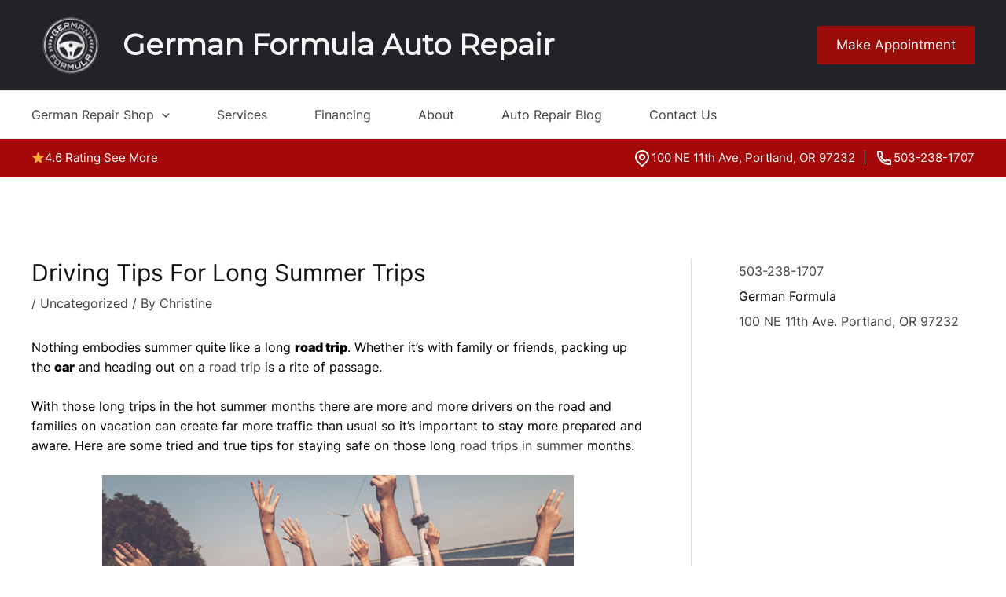

--- FILE ---
content_type: text/css
request_url: https://germanformula.com/wp-content/uploads/bb-plugin/cache/367-layout.css?ver=2fa27c7a20c16c036827a7073afa7186
body_size: 9883
content:
.fl-builder-content *,.fl-builder-content *:before,.fl-builder-content *:after {-webkit-box-sizing: border-box;-moz-box-sizing: border-box;box-sizing: border-box;}.fl-row:before,.fl-row:after,.fl-row-content:before,.fl-row-content:after,.fl-col-group:before,.fl-col-group:after,.fl-col:before,.fl-col:after,.fl-module:before,.fl-module:after,.fl-module-content:before,.fl-module-content:after {display: table;content: " ";}.fl-row:after,.fl-row-content:after,.fl-col-group:after,.fl-col:after,.fl-module:after,.fl-module-content:after {clear: both;}.fl-clear {clear: both;}.fl-clearfix:before,.fl-clearfix:after {display: table;content: " ";}.fl-clearfix:after {clear: both;}.sr-only {position: absolute;width: 1px;height: 1px;padding: 0;overflow: hidden;clip: rect(0,0,0,0);white-space: nowrap;border: 0;}.fl-visible-large,.fl-visible-medium,.fl-visible-mobile,.fl-col-group-equal-height .fl-col.fl-visible-large,.fl-col-group-equal-height .fl-col.fl-visible-medium,.fl-col-group-equal-height .fl-col.fl-visible-mobile {display: none;}.fl-visible-desktop {display: block;}.fl-col-group-equal-height .fl-col.fl-visible-desktop {display: flex;}.fl-row,.fl-row-content {margin-left: auto;margin-right: auto;min-width: 0;}.fl-row-content-wrap {position: relative;}.fl-builder-mobile .fl-row-bg-photo .fl-row-content-wrap {background-attachment: scroll;}.fl-row-bg-video,.fl-row-bg-video .fl-row-content,.fl-row-bg-embed,.fl-row-bg-embed .fl-row-content {position: relative;}.fl-row-bg-video .fl-bg-video,.fl-row-bg-embed .fl-bg-embed-code {bottom: 0;left: 0;overflow: hidden;position: absolute;right: 0;top: 0;}.fl-row-bg-video .fl-bg-video video,.fl-row-bg-embed .fl-bg-embed-code video {bottom: 0;left: 0px;max-width: none;position: absolute;right: 0;top: 0px;}.fl-row-bg-video .fl-bg-video video {min-width: 100%;min-height: 100%;width: auto;height: auto;}.fl-row-bg-video .fl-bg-video iframe,.fl-row-bg-embed .fl-bg-embed-code iframe {pointer-events: none;width: 100vw;height: 56.25vw; max-width: none;min-height: 100vh;min-width: 177.77vh; position: absolute;top: 50%;left: 50%;transform: translate(-50%, -50%);-ms-transform: translate(-50%, -50%); -webkit-transform: translate(-50%, -50%); }.fl-bg-video-fallback {background-position: 50% 50%;background-repeat: no-repeat;background-size: cover;bottom: 0px;left: 0px;position: absolute;right: 0px;top: 0px;}.fl-row-bg-slideshow,.fl-row-bg-slideshow .fl-row-content {position: relative;}.fl-row .fl-bg-slideshow {bottom: 0;left: 0;overflow: hidden;position: absolute;right: 0;top: 0;z-index: 0;}.fl-builder-edit .fl-row .fl-bg-slideshow * {bottom: 0;height: auto !important;left: 0;position: absolute !important;right: 0;top: 0;}.fl-row-bg-overlay .fl-row-content-wrap:after {border-radius: inherit;content: '';display: block;position: absolute;top: 0;right: 0;bottom: 0;left: 0;z-index: 0;}.fl-row-bg-overlay .fl-row-content {position: relative;z-index: 1;}.fl-row-default-height .fl-row-content-wrap,.fl-row-custom-height .fl-row-content-wrap {display: -webkit-box;display: -webkit-flex;display: -ms-flexbox;display: flex;min-height: 100vh;}.fl-row-overlap-top .fl-row-content-wrap {display: -webkit-inline-box;display: -webkit-inline-flex;display: -moz-inline-box;display: -ms-inline-flexbox;display: inline-flex;width: 100%;}.fl-row-default-height .fl-row-content-wrap,.fl-row-custom-height .fl-row-content-wrap {min-height: 0;}.fl-row-default-height .fl-row-content,.fl-row-full-height .fl-row-content,.fl-row-custom-height .fl-row-content {-webkit-box-flex: 1 1 auto; -moz-box-flex: 1 1 auto;-webkit-flex: 1 1 auto;-ms-flex: 1 1 auto;flex: 1 1 auto;}.fl-row-default-height .fl-row-full-width.fl-row-content,.fl-row-full-height .fl-row-full-width.fl-row-content,.fl-row-custom-height .fl-row-full-width.fl-row-content {max-width: 100%;width: 100%;}.fl-builder-ie-11 .fl-row.fl-row-full-height:not(.fl-visible-medium):not(.fl-visible-medium-mobile):not(.fl-visible-mobile),.fl-builder-ie-11 .fl-row.fl-row-custom-height:not(.fl-visible-medium):not(.fl-visible-medium-mobile):not(.fl-visible-mobile) {display: flex;flex-direction: column;height: 100%;}.fl-builder-ie-11 .fl-row-full-height .fl-row-content-wrap,.fl-builder-ie-11 .fl-row-custom-height .fl-row-content-wrap {height: auto;}.fl-builder-ie-11 .fl-row-full-height .fl-row-content,.fl-builder-ie-11 .fl-row-custom-height .fl-row-content {flex: 0 0 auto;flex-basis: 100%;margin: 0;}.fl-builder-ie-11 .fl-row-full-height.fl-row-align-top .fl-row-content,.fl-builder-ie-11 .fl-row-full-height.fl-row-align-bottom .fl-row-content,.fl-builder-ie-11 .fl-row-custom-height.fl-row-align-top .fl-row-content,.fl-builder-ie-11 .fl-row-custom-height.fl-row-align-bottom .fl-row-content {margin: 0 auto;}.fl-builder-ie-11 .fl-row-full-height.fl-row-align-center .fl-col-group:not(.fl-col-group-equal-height),.fl-builder-ie-11 .fl-row-custom-height.fl-row-align-center .fl-col-group:not(.fl-col-group-equal-height) {display: flex;align-items: center;justify-content: center;-webkit-align-items: center;-webkit-box-align: center;-webkit-box-pack: center;-webkit-justify-content: center;-ms-flex-align: center;-ms-flex-pack: center;}.fl-row-default-height.fl-row-align-center .fl-row-content-wrap,.fl-row-full-height.fl-row-align-center .fl-row-content-wrap,.fl-row-custom-height.fl-row-align-center .fl-row-content-wrap {align-items: center;justify-content: center;-webkit-align-items: center;-webkit-box-align: center;-webkit-box-pack: center;-webkit-justify-content: center;-ms-flex-align: center;-ms-flex-pack: center;}.fl-row-default-height.fl-row-align-bottom .fl-row-content-wrap,.fl-row-full-height.fl-row-align-bottom .fl-row-content-wrap,.fl-row-custom-height.fl-row-align-bottom .fl-row-content-wrap {align-items: flex-end;justify-content: flex-end;-webkit-align-items: flex-end;-webkit-justify-content: flex-end;-webkit-box-align: end;-webkit-box-pack: end;-ms-flex-align: end;-ms-flex-pack: end;}.fl-builder-ie-11 .fl-row-full-height.fl-row-align-bottom .fl-row-content-wrap,.fl-builder-ie-11 .fl-row-custom-height.fl-row-align-bottom .fl-row-content-wrap {justify-content: flex-start;-webkit-justify-content: flex-start;}.fl-col-group-equal-height {display: flex;flex-wrap: wrap;width: 100%;}.fl-col-group-equal-height.fl-col-group-has-child-loading {flex-wrap: nowrap;}.fl-col-group-equal-height .fl-col,.fl-col-group-equal-height .fl-col-content {display: flex;flex: 1 1 auto;}.fl-col-group-equal-height .fl-col-content {flex-direction: column;flex-shrink: 1;min-width: 1px;max-width: 100%;width: 100%;}.fl-col-group-equal-height:before,.fl-col-group-equal-height .fl-col:before,.fl-col-group-equal-height .fl-col-content:before,.fl-col-group-equal-height:after,.fl-col-group-equal-height .fl-col:after,.fl-col-group-equal-height .fl-col-content:after{content: none;}.fl-col-group-nested.fl-col-group-equal-height.fl-col-group-align-top .fl-col-content,.fl-col-group-equal-height.fl-col-group-align-top .fl-col-content {justify-content: flex-start;}.fl-col-group-nested.fl-col-group-equal-height.fl-col-group-align-center .fl-col-content,.fl-col-group-equal-height.fl-col-group-align-center .fl-col-content {align-items: center;justify-content: center;}.fl-col-group-nested.fl-col-group-equal-height.fl-col-group-align-bottom .fl-col-content,.fl-col-group-equal-height.fl-col-group-align-bottom .fl-col-content {justify-content: flex-end;}.fl-col-group-equal-height.fl-col-group-align-center .fl-module,.fl-col-group-equal-height.fl-col-group-align-center .fl-col-group {width: 100%;}.fl-builder-ie-11 .fl-col-group-equal-height,.fl-builder-ie-11 .fl-col-group-equal-height .fl-col,.fl-builder-ie-11 .fl-col-group-equal-height .fl-col-content,.fl-builder-ie-11 .fl-col-group-equal-height .fl-module,.fl-col-group-equal-height.fl-col-group-align-center .fl-col-group {min-height: 1px;}.fl-col {float: left;min-height: 1px;}.fl-col-bg-overlay .fl-col-content {position: relative;}.fl-col-bg-overlay .fl-col-content:after {border-radius: inherit;content: '';display: block;position: absolute;top: 0;right: 0;bottom: 0;left: 0;z-index: 0;}.fl-col-bg-overlay .fl-module {position: relative;z-index: 2;}.fl-module img {max-width: 100%;}.fl-builder-module-template {margin: 0 auto;max-width: 1100px;padding: 20px;}.fl-builder-content a.fl-button,.fl-builder-content a.fl-button:visited {border-radius: 4px;-moz-border-radius: 4px;-webkit-border-radius: 4px;display: inline-block;font-size: 16px;font-weight: normal;line-height: 18px;padding: 12px 24px;text-decoration: none;text-shadow: none;}.fl-builder-content .fl-button:hover {text-decoration: none;}.fl-builder-content .fl-button:active {position: relative;top: 1px;}.fl-builder-content .fl-button-width-full .fl-button {display: block;text-align: center;}.fl-builder-content .fl-button-width-custom .fl-button {display: inline-block;text-align: center;max-width: 100%;}.fl-builder-content .fl-button-left {text-align: left;}.fl-builder-content .fl-button-center {text-align: center;}.fl-builder-content .fl-button-right {text-align: right;}.fl-builder-content .fl-button i {font-size: 1.3em;height: auto;margin-right:8px;vertical-align: middle;width: auto;}.fl-builder-content .fl-button i.fl-button-icon-after {margin-left: 8px;margin-right: 0;}.fl-builder-content .fl-button-has-icon .fl-button-text {vertical-align: middle;}.fl-icon-wrap {display: inline-block;}.fl-icon {display: table-cell;vertical-align: middle;}.fl-icon a {text-decoration: none;}.fl-icon i {float: right;height: auto;width: auto;}.fl-icon i:before {border: none !important;height: auto;width: auto;}.fl-icon-text {display: table-cell;text-align: left;padding-left: 15px;vertical-align: middle;}.fl-icon-text-empty {display: none;}.fl-icon-text *:last-child {margin: 0 !important;padding: 0 !important;}.fl-icon-text a {text-decoration: none;}.fl-icon-text span {display: block;}.fl-icon-text span.mce-edit-focus {min-width: 1px;}.fl-photo {line-height: 0;position: relative;}.fl-photo-align-left {text-align: left;}.fl-photo-align-center {text-align: center;}.fl-photo-align-right {text-align: right;}.fl-photo-content {display: inline-block;line-height: 0;position: relative;max-width: 100%;}.fl-photo-img-svg {width: 100%;}.fl-photo-content img {display: inline;height: auto;max-width: 100%;}.fl-photo-crop-circle img {-webkit-border-radius: 100%;-moz-border-radius: 100%;border-radius: 100%;}.fl-photo-caption {font-size: 13px;line-height: 18px;overflow: hidden;text-overflow: ellipsis;}.fl-photo-caption-below {padding-bottom: 20px;padding-top: 10px;}.fl-photo-caption-hover {background: rgba(0,0,0,0.7);bottom: 0;color: #fff;left: 0;opacity: 0;filter: alpha(opacity = 0);padding: 10px 15px;position: absolute;right: 0;-webkit-transition:opacity 0.3s ease-in;-moz-transition:opacity 0.3s ease-in;transition:opacity 0.3s ease-in;}.fl-photo-content:hover .fl-photo-caption-hover {opacity: 100;filter: alpha(opacity = 100);}.fl-builder-pagination,.fl-builder-pagination-load-more {padding: 40px 0;}.fl-builder-pagination ul.page-numbers {list-style: none;margin: 0;padding: 0;text-align: center;}.fl-builder-pagination li {display: inline-block;list-style: none;margin: 0;padding: 0;}.fl-builder-pagination li a.page-numbers,.fl-builder-pagination li span.page-numbers {border: 1px solid #e6e6e6;display: inline-block;padding: 5px 10px;margin: 0 0 5px;}.fl-builder-pagination li a.page-numbers:hover,.fl-builder-pagination li span.current {background: #f5f5f5;text-decoration: none;}.fl-slideshow,.fl-slideshow * {-webkit-box-sizing: content-box;-moz-box-sizing: content-box;box-sizing: content-box;}.fl-slideshow .fl-slideshow-image img {max-width: none !important;}.fl-slideshow-social {line-height: 0 !important;}.fl-slideshow-social * {margin: 0 !important;}.fl-builder-content .bx-wrapper .bx-viewport {background: transparent;border: none;box-shadow: none;-moz-box-shadow: none;-webkit-box-shadow: none;left: 0;}.mfp-wrap button.mfp-arrow,.mfp-wrap button.mfp-arrow:active,.mfp-wrap button.mfp-arrow:hover,.mfp-wrap button.mfp-arrow:focus {background: transparent !important;border: none !important;outline: none;position: absolute;top: 50%;box-shadow: none !important;-moz-box-shadow: none !important;-webkit-box-shadow: none !important;}.mfp-wrap .mfp-close,.mfp-wrap .mfp-close:active,.mfp-wrap .mfp-close:hover,.mfp-wrap .mfp-close:focus {background: transparent !important;border: none !important;outline: none;position: absolute;top: 0;box-shadow: none !important;-moz-box-shadow: none !important;-webkit-box-shadow: none !important;}.admin-bar .mfp-wrap .mfp-close,.admin-bar .mfp-wrap .mfp-close:active,.admin-bar .mfp-wrap .mfp-close:hover,.admin-bar .mfp-wrap .mfp-close:focus {top: 32px!important;}img.mfp-img {padding: 0;}.mfp-counter {display: none;}.mfp-wrap .mfp-preloader.fa {font-size: 30px;}.fl-form-field {margin-bottom: 15px;}.fl-form-field input.fl-form-error {border-color: #DD6420;}.fl-form-error-message {clear: both;color: #DD6420;display: none;padding-top: 8px;font-size: 12px;font-weight: lighter;}.fl-form-button-disabled {opacity: 0.5;}.fl-animation {opacity: 0;}.fl-builder-preview .fl-animation,.fl-builder-edit .fl-animation,.fl-animated {opacity: 1;}.fl-animated {animation-fill-mode: both;-webkit-animation-fill-mode: both;}.fl-button.fl-button-icon-animation i {width: 0 !important;opacity: 0;-ms-filter: "alpha(opacity=0)";transition: all 0.2s ease-out;-webkit-transition: all 0.2s ease-out;}.fl-button.fl-button-icon-animation:hover i {opacity: 1! important;-ms-filter: "alpha(opacity=100)";}.fl-button.fl-button-icon-animation i.fl-button-icon-after {margin-left: 0px !important;}.fl-button.fl-button-icon-animation:hover i.fl-button-icon-after {margin-left: 10px !important;}.fl-button.fl-button-icon-animation i.fl-button-icon-before {margin-right: 0 !important;}.fl-button.fl-button-icon-animation:hover i.fl-button-icon-before {margin-right: 20px !important;margin-left: -10px;}.single:not(.woocommerce).single-fl-builder-template .fl-content {width: 100%;}.fl-builder-layer {position: absolute;top:0;left:0;right: 0;bottom: 0;z-index: 0;pointer-events: none;overflow: hidden;}.fl-builder-shape-layer {z-index: 0;}.fl-builder-shape-layer.fl-builder-bottom-edge-layer {z-index: 1;}.fl-row-bg-overlay .fl-builder-shape-layer {z-index: 1;}.fl-row-bg-overlay .fl-builder-shape-layer.fl-builder-bottom-edge-layer {z-index: 2;}.fl-row-has-layers .fl-row-content {z-index: 1;}.fl-row-bg-overlay .fl-row-content {z-index: 2;}.fl-builder-layer > * {display: block;position: absolute;top:0;left:0;width: 100%;}.fl-builder-layer + .fl-row-content {position: relative;}.fl-builder-layer .fl-shape {fill: #aaa;stroke: none;stroke-width: 0;width:100%;}@supports (-webkit-touch-callout: inherit) {.fl-row.fl-row-bg-parallax .fl-row-content-wrap,.fl-row.fl-row-bg-fixed .fl-row-content-wrap {background-position: center !important;background-attachment: scroll !important;}}@supports (-webkit-touch-callout: none) {.fl-row.fl-row-bg-fixed .fl-row-content-wrap {background-position: center !important;background-attachment: scroll !important;}}.fl-builder-content a.fl-button,.fl-builder-content a.fl-button:visited {background: #fafafa;border: 1px solid #ccc;color: #333;}.fl-builder-content a.fl-button *,.fl-builder-content a.fl-button:visited * {color: #333;}.fl-row-fixed-width { max-width: 1100px; }.fl-row-content-wrap{margin-top: 0px;margin-right: 0px;margin-bottom: 0px;margin-left: 0px;}.fl-row-content-wrap{padding-top: 20px;padding-right: 20px;padding-bottom: 20px;padding-left: 20px;}.fl-module-content{margin-top: 20px;margin-right: 20px;margin-bottom: 20px;margin-left: 20px;}@media (max-width: 1200px) { .fl-visible-desktop,.fl-visible-medium,.fl-visible-mobile,.fl-col-group-equal-height .fl-col.fl-visible-desktop,.fl-col-group-equal-height .fl-col.fl-visible-medium,.fl-col-group-equal-height .fl-col.fl-visible-mobile {display: none;}.fl-visible-large {display: block;}.fl-col-group-equal-height .fl-col.fl-visible-large {display: flex;} }@media (max-width: 992px) { .fl-visible-desktop,.fl-visible-large,.fl-visible-mobile,.fl-col-group-equal-height .fl-col.fl-visible-desktop,.fl-col-group-equal-height .fl-col.fl-visible-large,.fl-col-group-equal-height .fl-col.fl-visible-mobile {display: none;}.fl-visible-medium {display: block;}.fl-col-group-equal-height .fl-col.fl-visible-medium {display: flex;}.fl-col-group.fl-col-group-medium-reversed {display: -webkit-flex;display: flex;-webkit-flex-wrap: wrap-reverse;flex-wrap: wrap-reverse;flex-direction: row-reverse;} }@media (max-width: 768px) { .fl-visible-desktop,.fl-visible-large,.fl-visible-medium,.fl-col-group-equal-height .fl-col.fl-visible-desktop,.fl-col-group-equal-height .fl-col.fl-visible-large,.fl-col-group-equal-height .fl-col.fl-visible-medium {display: none;}.fl-visible-mobile {display: block;}.fl-col-group-equal-height .fl-col.fl-visible-mobile {display: flex;}.fl-row-content-wrap {background-attachment: scroll !important;}.fl-row-bg-parallax .fl-row-content-wrap {background-attachment: scroll !important;background-position: center center !important;}.fl-col-group.fl-col-group-equal-height >.fl-col-group-custom-width {display: -webkit-box;display: -webkit-flex;display: flex;}.fl-col-group.fl-col-group-responsive-reversed {display: -webkit-flex;display: flex;-webkit-flex-wrap: wrap-reverse;flex-wrap: wrap-reverse;flex-direction: row-reverse;}.fl-col-group.fl-col-group-medium-reversed:not(.fl-col-group-responsive-reversed) {display: unset;display: unset;-webkit-flex-wrap: unset;flex-wrap: unset;flex-direction: unset;}.fl-col-group .fl-col:not(.fl-col-small-custom-width) {flex-basis: 100%;}.fl-col {clear: both;float: none;margin-left: auto;margin-right: auto;width: auto !important;}.fl-col-small:not(.fl-col-small-full-width) {max-width: 400px;}.fl-block-col-resize {display:none;}.fl-row[data-node] .fl-row-content-wrap {margin: 0;padding-left: 0;padding-right: 0;}.fl-row[data-node] .fl-bg-video,.fl-row[data-node] .fl-bg-slideshow {left: 0;right: 0;}.fl-col[data-node] .fl-col-content {margin: 0;padding-left: 0;padding-right: 0;} }.fl-node-ynj157daqou8.fl-row-fixed-width, .fl-node-ynj157daqou8 .fl-row-fixed-width {max-width: 1300px;} .fl-node-1vif9wx5zco8 > .fl-row-content-wrap {margin-top:0px;margin-right:0px;margin-bottom:0px;margin-left:0px;} .fl-node-1vif9wx5zco8 > .fl-row-content-wrap {padding-top:0px;padding-right:0px;padding-bottom:0px;padding-left:0px;}.fl-node-wo6y2av8h1cu {color: #BDBDBD;}.fl-builder-content .fl-node-wo6y2av8h1cu *:not(input):not(textarea):not(select):not(a):not(h1):not(h2):not(h3):not(h4):not(h5):not(h6):not(.fl-menu-mobile-toggle) {color: inherit;}.fl-builder-content .fl-node-wo6y2av8h1cu a {color: #BDBDBD;}.fl-builder-content .fl-node-wo6y2av8h1cu a:hover {color: #BDBDBD;}.fl-builder-content .fl-node-wo6y2av8h1cu h1,.fl-builder-content .fl-node-wo6y2av8h1cu h2,.fl-builder-content .fl-node-wo6y2av8h1cu h3,.fl-builder-content .fl-node-wo6y2av8h1cu h4,.fl-builder-content .fl-node-wo6y2av8h1cu h5,.fl-builder-content .fl-node-wo6y2av8h1cu h6,.fl-builder-content .fl-node-wo6y2av8h1cu h1 a,.fl-builder-content .fl-node-wo6y2av8h1cu h2 a,.fl-builder-content .fl-node-wo6y2av8h1cu h3 a,.fl-builder-content .fl-node-wo6y2av8h1cu h4 a,.fl-builder-content .fl-node-wo6y2av8h1cu h5 a,.fl-builder-content .fl-node-wo6y2av8h1cu h6 a {color: #BDBDBD;}.fl-node-wo6y2av8h1cu > .fl-row-content-wrap {background-color: #232228;}.fl-node-wo6y2av8h1cu .fl-row-content {max-width: 1260px;}.fl-node-iyxwtk89qbz3 {width: 100%;}.fl-node-wpbxtz6s51cy {width: 100%;}.fl-node-g1dufxa47ycs {width: 31%;}.fl-node-t0odlkcmuw6s {width: 22%;}.fl-node-ix9vn1hdm53c {width: 21%;}.fl-node-gh56bar1i72s {width: 25%;}img.mfp-img {padding-bottom: 40px !important;}@media (max-width: 768px) { .fl-photo-content {width: 100%;} }.fl-node-gjrt6p1ekahm .fl-photo {text-align: center;}.fl-node-hp3aqx20z7b5 .fl-separator {border-top-width: 1px;border-top-style: solid;border-top-color: #cccccc;max-width: 100%;margin: auto;}.fl-node-uliw3vez71tx .fl-photo {text-align: left;}.fl-node-uliw3vez71tx .fl-photo-img {border-style: none;border-width: 0;background-clip: border-box;border-color: #232229;border-top-width: 2px;border-right-width: 2px;border-bottom-width: 2px;border-left-width: 2px;} .fl-node-uliw3vez71tx > .fl-module-content {margin-bottom:10px;}.uabb-list-icon-wrap .uabb-icon-wrap,.uabb-list-icon-wrap .uabb-list-icon-text {display: inline-block;vertical-align: middle;}.uabb-list-icon-wrap {display: -webkit-box;display: -webkit-flex;display: -ms-flexbox;display: flex;-webkit-align-items: center;-webkit-box-align: center;-ms-flex-align: center;align-items: center;}.uabb-list-icon-text h1.uabb-list-icon-text-heading,.uabb-list-icon-text h2.uabb-list-icon-text-heading,.uabb-list-icon-text h3.uabb-list-icon-text-heading,.uabb-list-icon-text h4.uabb-list-icon-text-heading,.uabb-list-icon-text h5.uabb-list-icon-text-heading,.uabb-list-icon-text h6.uabb-list-icon-text-heading {padding: 0;margin: 0;}.fl-module-list-icon .uabb-list-icon {display: -webkit-box;display: -webkit-flex;display: -ms-flexbox;display: flex;-webkit-box-orient: vertical;-webkit-box-direction: normal;-webkit-flex-direction: column;-ms-flex-direction: column;flex-direction: column;}.uabb-list-icon-text * {margin: 0;}.fl-node-1985ags20fme .uabb-imgicon-wrap {text-align: ;}.fl-node-1985ags20fme .uabb-icon-wrap .uabb-icon i,.fl-node-1985ags20fme .uabb-icon-wrap .uabb-icon i:before {color: #BDBDBD;font-size: 20px;height: auto;width: auto;line-height: 20px;height: 20px;width: 20px;text-align: center;}.fl-node-1985ags20fme .uabb-icon-wrap .uabb-icon i:before {background: none;}.fl-node-1985ags20fme .uabb-icon-wrap .uabb-icon i:hover,.fl-node-1985ags20fme .uabb-icon-wrap .uabb-icon i:hover:before {color: ;}.fl-node-1985ags20fme .uabb-icon-wrap .uabb-icon i:hover:before {background: none;}@media ( max-width: 992px ) {.fl-node-1985ags20fme .uabb-imgicon-wrap {text-align: ;}}@media ( max-width: 768px ) {.fl-node-1985ags20fme .uabb-imgicon-wrap {text-align: ;}}.fl-node-1985ags20fme .uabb-callout-outter,.fl-node-1985ags20fme .uabb-list-icon-text {display: inline-block;vertical-align: middle;}.fl-node-1985ags20fme .uabb-list-icon-wrap:not(:last-child){margin-bottom: 10px;}.fl-node-1985ags20fme .uabb-list-icon-wrap .uabb-callout-outter {margin-right: 10px;}.fl-node-1985ags20fme .uabb-list-icon-wrap .uabb-list-icon-text {width: calc( 100% - 30px);}?>.fl-node-1985ags20fme .uabb-list-icon {-webkit-box-align: flex-start;-webkit-align-items: start;-ms-flex-align: start;align-items: flex-start;}.fl-node-1985ags20fme .uabb-list-icon-wrap {-webkit-justify-content: flex-start;justify-content: flex-start;}.fl-node-1985ags20fme .uabb-list-icon .uabb-list-icon-text .uabb-list-icon-text-heading {}.fl-node-1985ags20fme .uabb-list-icon .uabb-list-icon-text .uabb-list-icon-text-heading {font-size: 12px;} .fl-node-1985ags20fme > .fl-module-content {margin-top:0px;margin-bottom:10px;}.fl-node-a3szv8qb9tpy .uabb-imgicon-wrap {text-align: ;}.fl-node-a3szv8qb9tpy .uabb-icon-wrap .uabb-icon i,.fl-node-a3szv8qb9tpy .uabb-icon-wrap .uabb-icon i:before {color: #bdbdbd;font-size: 20px;height: auto;width: auto;line-height: 20px;height: 20px;width: 20px;text-align: center;}.fl-node-a3szv8qb9tpy .uabb-icon-wrap .uabb-icon i:before {background: none;}.fl-node-a3szv8qb9tpy .uabb-icon-wrap .uabb-icon i:hover,.fl-node-a3szv8qb9tpy .uabb-icon-wrap .uabb-icon i:hover:before {color: ;}.fl-node-a3szv8qb9tpy .uabb-icon-wrap .uabb-icon i:hover:before {background: none;}@media ( max-width: 992px ) {.fl-node-a3szv8qb9tpy .uabb-imgicon-wrap {text-align: ;}}@media ( max-width: 768px ) {.fl-node-a3szv8qb9tpy .uabb-imgicon-wrap {text-align: ;}}.fl-node-a3szv8qb9tpy .uabb-callout-outter,.fl-node-a3szv8qb9tpy .uabb-list-icon-text {display: inline-block;vertical-align: middle;}.fl-node-a3szv8qb9tpy .uabb-list-icon-wrap:not(:last-child){margin-bottom: 10px;}.fl-node-a3szv8qb9tpy .uabb-list-icon-wrap .uabb-callout-outter {margin-right: 10px;}.fl-node-a3szv8qb9tpy .uabb-list-icon-wrap .uabb-list-icon-text {width: calc( 100% - 30px);}?>.fl-node-a3szv8qb9tpy .uabb-list-icon {-webkit-box-align: flex-start;-webkit-align-items: start;-ms-flex-align: start;align-items: flex-start;}.fl-node-a3szv8qb9tpy .uabb-list-icon-wrap {-webkit-justify-content: flex-start;justify-content: flex-start;}.fl-node-a3szv8qb9tpy .uabb-list-icon .uabb-list-icon-text .uabb-list-icon-text-heading {}.fl-node-a3szv8qb9tpy .uabb-list-icon .uabb-list-icon-text .uabb-list-icon-text-heading {font-size: 12px;} .fl-node-a3szv8qb9tpy > .fl-module-content {margin-top:0px;margin-bottom:10px;}.fl-node-5afqi9ngw02c .uabb-imgicon-wrap {text-align: ;}.fl-node-5afqi9ngw02c .uabb-icon-wrap .uabb-icon i,.fl-node-5afqi9ngw02c .uabb-icon-wrap .uabb-icon i:before {color: #bdbdbd;font-size: 20px;height: auto;width: auto;line-height: 20px;height: 20px;width: 20px;text-align: center;}.fl-node-5afqi9ngw02c .uabb-icon-wrap .uabb-icon i:before {background: none;}.fl-node-5afqi9ngw02c .uabb-icon-wrap .uabb-icon i:hover,.fl-node-5afqi9ngw02c .uabb-icon-wrap .uabb-icon i:hover:before {color: ;}.fl-node-5afqi9ngw02c .uabb-icon-wrap .uabb-icon i:hover:before {background: none;}@media ( max-width: 992px ) {.fl-node-5afqi9ngw02c .uabb-imgicon-wrap {text-align: ;}}@media ( max-width: 768px ) {.fl-node-5afqi9ngw02c .uabb-imgicon-wrap {text-align: ;}}.fl-node-5afqi9ngw02c .uabb-callout-outter,.fl-node-5afqi9ngw02c .uabb-list-icon-text {display: inline-block;vertical-align: middle;}.fl-node-5afqi9ngw02c .uabb-list-icon-wrap:not(:last-child){margin-bottom: 10px;}.fl-node-5afqi9ngw02c .uabb-list-icon-wrap .uabb-callout-outter {margin-right: 10px;}.fl-node-5afqi9ngw02c .uabb-list-icon-wrap .uabb-list-icon-text {width: calc( 100% - 30px);}?>.fl-node-5afqi9ngw02c .uabb-list-icon {-webkit-box-align: flex-start;-webkit-align-items: start;-ms-flex-align: start;align-items: flex-start;}.fl-node-5afqi9ngw02c .uabb-list-icon-wrap {-webkit-justify-content: flex-start;justify-content: flex-start;}.fl-node-5afqi9ngw02c .uabb-list-icon .uabb-list-icon-text .uabb-list-icon-text-heading {}.fl-node-5afqi9ngw02c .uabb-list-icon .uabb-list-icon-text .uabb-list-icon-text-heading {font-size: 12px;} .fl-node-5afqi9ngw02c > .fl-module-content {margin-top:0px;margin-bottom:10px;}.adv-icon-horizontal .adv-icon-link {display: inline-block;vertical-align: top;}.adv-icon-vertical .adv-icon-link {display: block;}.adv-icon-left {text-align: left;}.adv-icon-center {text-align: center;}.adv-icon-right {text-align: right;}.fl-node-3btnkz7xvapd .adv-icon-horizontal .adv-icon-link {margin-bottom: 10px;display: inline-block;}.fl-node-3btnkz7xvapd .adv-icon-left .adv-icon-link {margin-right: 10px;}.fl-node-3btnkz7xvapd .adv-icon-center .adv-icon-link {margin-left: 5px;margin-right: 5px;}.fl-node-3btnkz7xvapd .adv-icon-right .adv-icon-link {margin-left: 10px;}.fl-node-3btnkz7xvapd .adv-icon-1 .uabb-imgicon-wrap {text-align: left;}.fl-node-3btnkz7xvapd .adv-icon-1 .uabb-icon-wrap .uabb-icon i,.fl-node-3btnkz7xvapd .adv-icon-1 .uabb-icon-wrap .uabb-icon i:before {color: #a30000;font-size: 30px;height: auto;width: auto;background: #f9eaea;border-radius: 100%;-moz-border-radius: 100%;-webkit-border-radius: 100%;line-height:60px;height:60px;width:60px;text-align: center;}.fl-node-3btnkz7xvapd .adv-icon-1 .uabb-icon-wrap .uabb-icon i:before {background: none;}.fl-node-3btnkz7xvapd .adv-icon-1 .uabb-icon-wrap .uabb-icon i:hover,.fl-node-3btnkz7xvapd .adv-icon-1 .uabb-icon-wrap .uabb-icon i:hover:before {color: ;}.fl-node-3btnkz7xvapd .adv-icon-1 .uabb-icon-wrap .uabb-icon i:hover:before {background: none;}@media ( max-width: 992px ) {.fl-node-3btnkz7xvapd .adv-icon-1 .uabb-imgicon-wrap {text-align: ;}}@media ( max-width: 768px ) {.fl-node-3btnkz7xvapd .adv-icon-1 .uabb-imgicon-wrap {text-align: ;}}.fl-node-3btnkz7xvapd .uabb-module-content.adv-icon-wrap .uabb-icon-wrap .uabb-icon i:before {font-size: 30px;}@media ( max-width: 768px ) {.fl-node-3btnkz7xvapd .adv-icon-1 .uabb-imgicon-wrap {text-align: center;}}.fl-node-3btnkz7xvapd .adv-icon-2 .uabb-imgicon-wrap {text-align: left;}.fl-node-3btnkz7xvapd .adv-icon-2 .uabb-icon-wrap .uabb-icon i,.fl-node-3btnkz7xvapd .adv-icon-2 .uabb-icon-wrap .uabb-icon i:before {color: #a30000;font-size: 30px;height: auto;width: auto;background: #f9eaea;border-radius: 100%;-moz-border-radius: 100%;-webkit-border-radius: 100%;line-height:60px;height:60px;width:60px;text-align: center;}.fl-node-3btnkz7xvapd .adv-icon-2 .uabb-icon-wrap .uabb-icon i:before {background: none;}.fl-node-3btnkz7xvapd .adv-icon-2 .uabb-icon-wrap .uabb-icon i:hover,.fl-node-3btnkz7xvapd .adv-icon-2 .uabb-icon-wrap .uabb-icon i:hover:before {color: ;}.fl-node-3btnkz7xvapd .adv-icon-2 .uabb-icon-wrap .uabb-icon i:hover:before {background: none;}@media ( max-width: 992px ) {.fl-node-3btnkz7xvapd .adv-icon-2 .uabb-imgicon-wrap {text-align: ;}}@media ( max-width: 768px ) {.fl-node-3btnkz7xvapd .adv-icon-2 .uabb-imgicon-wrap {text-align: ;}}@media ( max-width: 768px ) {.fl-node-3btnkz7xvapd .adv-icon-2 .uabb-imgicon-wrap {text-align: center;}}@media ( max-width: 768px ) {.fl-node-3btnkz7xvapd .adv-icon-wrap {text-align: center;}}@media ( max-width: 992px ) {.fl-node-3btnkz7xvapd .adv-icon-horizontal .adv-icon-link {margin-bottom: px;display: inline-block;}.fl-node-3btnkz7xvapd .adv-icon-left .adv-icon-link {margin-right: px;}.fl-node-3btnkz7xvapd .adv-icon-center .adv-icon-link {margin-left: 0px;margin-right: 0px;}.fl-node-3btnkz7xvapd .adv-icon-right .adv-icon-link {margin-left: px;}}@media ( max-width: 768px ) {.fl-node-3btnkz7xvapd .adv-icon-horizontal .adv-icon-link {margin-bottom: px;display: inline-block;}.fl-node-3btnkz7xvapd .adv-icon-left .adv-icon-link {margin-right: px;}.fl-node-3btnkz7xvapd .adv-icon-center .adv-icon-link {margin-left: 0px;margin-right: 0px;}.fl-node-3btnkz7xvapd .adv-icon-right .adv-icon-link {margin-left: px;}} .fl-node-3btnkz7xvapd > .fl-module-content {margin-top:30px;}@media (max-width: 768px) { .fl-node-3btnkz7xvapd > .fl-module-content { margin-top:20px; } }.fl-module-heading .fl-heading {padding: 0 !important;margin: 0 !important;}.fl-row .fl-col .fl-node-6lr82jbncvs5 h4.fl-heading a,.fl-row .fl-col .fl-node-6lr82jbncvs5 h4.fl-heading .fl-heading-text,.fl-row .fl-col .fl-node-6lr82jbncvs5 h4.fl-heading .fl-heading-text *,.fl-node-6lr82jbncvs5 h4.fl-heading .fl-heading-text {color: #ffffff;} .fl-node-6lr82jbncvs5 > .fl-module-content {margin-top:20px;margin-right:0px;margin-bottom:20px;margin-left:13px;}.uabb-creative-menu ul,.uabb-creative-menu li {list-style: none !important;margin: 0;padding: 0;}.uabb-creative-menu .menu:before,.uabb-creative-menu .menu:after {content: '';display: table;clear: both;}.uabb-creative-menu .menu {position: relative;padding-left: 0;}.uabb-creative-menu li {position: relative;}.uabb-creative-menu a {display: block;line-height: 1;text-decoration: none;}.uabb-creative-menu .menu a {box-shadow: none;}.uabb-creative-menu a:hover {text-decoration: none;}.uabb-creative-menu .sub-menu {min-width: 220px;margin: 0;}.uabb-creative-menu-horizontal {font-size: 0;}.uabb-creative-menu-horizontal li,.uabb-creative-menu-horizontal > li {font-size: medium;}.uabb-creative-menu-horizontal > li > .uabb-has-submenu-container > a > span.menu-item-text {display: inline-block;}.fl-module[data-node] .uabb-creative-menu .uabb-creative-menu-expanded .sub-menu {background-color: transparent;-webkit-box-shadow: none;-ms-box-shadow: none;box-shadow: none;}.uabb-creative-menu .uabb-has-submenu:focus,.uabb-creative-menu .uabb-has-submenu .sub-menu:focus,.uabb-creative-menu .uabb-has-submenu-container:focus {outline: 0;}.uabb-creative-menu .uabb-has-submenu-container {position: relative;}.uabb-creative-menu .uabb-creative-menu-accordion .uabb-has-submenu > .sub-menu {display: none;}.uabb-creative-menu .uabb-menu-toggle {cursor: pointer;}.uabb-creative-menu .uabb-toggle-arrows .uabb-menu-toggle:before,.uabb-creative-menu .uabb-toggle-none .uabb-menu-toggle:before {border-color: #333;}.uabb-creative-menu .uabb-menu-expanded .uabb-menu-toggle {display: none;}ul.uabb-creative-menu-horizontal li.mega-menu {position: static;}ul.uabb-creative-menu-horizontal li.mega-menu > ul.sub-menu {top: inherit !important;left: 0 !important;right: 0 !important;width: 100%;}ul.uabb-creative-menu-horizontal li.mega-menu.uabb-has-submenu:hover > ul.sub-menu,ul.uabb-creative-menu-horizontal li.mega-menu.uabb-has-submenu.focus > ul.sub-menu {display: flex !important;}ul.uabb-creative-menu-horizontal li.mega-menu > ul.sub-menu li {border-color: transparent;}ul.uabb-creative-menu-horizontal li.mega-menu > ul.sub-menu > li {width: 100%;}ul.uabb-creative-menu-horizontal li.mega-menu > ul.sub-menu > li > .uabb-has-submenu-container a {font-weight: bold;}ul.uabb-creative-menu-horizontal li.mega-menu > ul.sub-menu > li > .uabb-has-submenu-container a:hover {background: transparent;}ul.uabb-creative-menu-horizontal li.mega-menu > ul.sub-menu .uabb-menu-toggle {display: none;}ul.uabb-creative-menu-horizontal li.mega-menu > ul.sub-menu ul.sub-menu {background: transparent;-webkit-box-shadow: none;-ms-box-shadow: none;box-shadow: none;display: block;min-width: 0;opacity: 1;padding: 0;position: static;visibility: visible;}.uabb-creative-menu-mobile-toggle {position: relative;padding: 8px;background-color: transparent;border: none;color: #333;border-radius: 0;cursor: pointer;display: inline-block;z-index: 5;}.uabb-creative-menu-mobile-toggle.text {width: auto;text-align: center;}.uabb-creative-menu-mobile-toggle.hamburger .uabb-creative-menu-mobile-toggle-label,.uabb-creative-menu-mobile-toggle.hamburger-label .uabb-creative-menu-mobile-toggle-label {display: inline-block;margin-left: 10px;vertical-align: middle;}.uabb-creative-menu-mobile-toggle.hamburger .uabb-svg-container,.uabb-creative-menu-mobile-toggle.hamburger-label .uabb-svg-container {display: inline-block;position: relative;width: 1.4em;height: 1.4em;vertical-align: middle;}.uabb-creative-menu-mobile-toggle.hamburger .hamburger-menu,.uabb-creative-menu-mobile-toggle.hamburger-label .hamburger-menu {position: absolute;top: 0;left: 0;right: 0;bottom: 0;}.uabb-creative-menu-mobile-toggle.hamburger .hamburger-menu rect,.uabb-creative-menu-mobile-toggle.hamburger-label .hamburger-menu rect {fill: currentColor;}.uabb-creative-menu.off-canvas .uabb-off-canvas-menu .uabb-menu-close-btn {width: 20px;height: 10px;position: absolute;right: 20px;top: 20px;cursor: pointer;display: block;z-index: 99;}.uabb-creative-menu-mobile-toggle:focus{outline: thin dotted;}.uabb-creative-menu .uabb-menu-overlay {position: fixed;width: 100%;height: 100%;top: 0;left: 0;background: rgba(0,0,0,0.8);z-index: 99999;overflow-y: auto;overflow-x: hidden;}.uabb-creative-menu .uabb-menu-overlay > ul.menu {text-align: center;position: relative;top: 50%;width: 40%;height: 60%;margin: 0 auto;-webkit-transform: translateY(-50%);transform: translateY(-50%);}.uabb-creative-menu .uabb-overlay-fade {opacity: 0;visibility: hidden;-webkit-transition: opacity 0.5s, visibility 0s 0.5s;transition: opacity 0.5s, visibility 0s 0.5s;}.uabb-creative-menu.menu-open .uabb-overlay-fade {opacity: 1;visibility: visible;-webkit-transition: opacity 0.5s;transition: opacity 0.5s;}.uabb-creative-menu .uabb-overlay-slide-down {visibility: hidden;-webkit-transform: translateY(-100%);transform: translateY(-100%);-webkit-transition: -webkit-transform 0.4s ease-in-out, visibility 0s 0.4s;transition: transform 0.4s ease-in-out, visibility 0s 0.4s;}.uabb-creative-menu.menu-open .uabb-overlay-slide-down {visibility: visible;-webkit-transform: translateY(0%);transform: translateY(0%);-webkit-transition: -webkit-transform 0.4s ease-in-out;transition: transform 0.4s ease-in-out;}.uabb-creative-menu .uabb-overlay-scale {visibility: hidden;opacity: 0;-webkit-transform: scale(0.9);transform: scale(0.9);-webkit-transition: -webkit-transform 0.2s, opacity 0.2s, visibility 0s 0.2s;transition: transform 0.2s, opacity 0.2s, visibility 0s 0.2s;}.uabb-creative-menu.menu-open .uabb-overlay-scale {visibility: visible;opacity: 1;-webkit-transform: scale(1);transform: scale(1);-webkit-transition: -webkit-transform 0.4s, opacity 0.4s;transition: transform 0.4s, opacity 0.4s;}.uabb-creative-menu .uabb-overlay-door {visibility: hidden;width: 0;left: 50%;-webkit-transform: translateX(-50%);transform: translateX(-50%);-webkit-transition: width 0.5s 0.3s, visibility 0s 0.8s;transition: width 0.5s 0.3s, visibility 0s 0.8s;}.uabb-creative-menu.menu-open .uabb-overlay-door {visibility: visible;width: 100%;-webkit-transition: width 0.5s;transition: width 0.5s;}.uabb-creative-menu .uabb-overlay-door > ul.menu {left: 0;right: 0;transform: translateY(-50%);}.uabb-creative-menu .uabb-overlay-door > ul,.uabb-creative-menu .uabb-overlay-door .uabb-menu-close-btn {opacity: 0;-webkit-transition: opacity 0.3s 0.5s;transition: opacity 0.3s 0.5s;}.uabb-creative-menu.menu-open .uabb-overlay-door > ul,.uabb-creative-menu.menu-open .uabb-overlay-door .uabb-menu-close-btn {opacity: 1;-webkit-transition-delay: 0.5s;transition-delay: 0.5s;}.uabb-creative-menu.menu-close .uabb-overlay-door > ul,.uabb-creative-menu.menu-close .uabb-overlay-door .uabb-menu-close-btn {-webkit-transition-delay: 0s;transition-delay: 0s;}.uabb-creative-menu .uabb-menu-overlay .uabb-toggle-arrows .uabb-has-submenu-container a > span {padding-right: 0 !important;}.uabb-creative-menu .uabb-menu-overlay .uabb-menu-close-btn {position: absolute;display: block;width: 55px;height: 45px;right: 40px;top: 40px;overflow: hidden;border: none;outline: none;z-index: 100;font-size: 30px;cursor: pointer;background-color: transparent;-webkit-touch-callout: none;-webkit-user-select: none;-khtml-user-select: none;-moz-user-select: none;-ms-user-select: none;user-select: none;-webkit-transition: background-color 0.3s;transition: background-color 0.3s;}.uabb-creative-menu .uabb-menu-overlay .uabb-menu-close-btn:before,.uabb-creative-menu .uabb-menu-overlay .uabb-menu-close-btn:after {content: '';position: absolute;left: 50%;width: 2px;height: 40px;background-color: #ffffff;-webkit-transition: -webkit-transform 0.3s;transition: transform 0.3s;-webkit-transform: translateY(0) rotate(45deg);transform: translateY(0) rotate(45deg);}.uabb-creative-menu .uabb-menu-overlay .uabb-menu-close-btn:after {-webkit-transform: translateY(0) rotate(-45deg);transform: translateY(0) rotate(-45deg);}.uabb-creative-menu .uabb-off-canvas-menu .menu {margin-top: 40px;}.uabb-creative-menu.off-canvas .uabb-clear {position: fixed;top: 0;left: 0;width: 100%;height: 100%;z-index: 99998;background: rgba(0,0,0,0.0);visibility: hidden;opacity: 0;-webkit-transition: all 0.5s ease-in-out;transition: all 0.5s ease-in-out;}.uabb-creative-menu .uabb-off-canvas-menu.uabb-menu-left {position: fixed;top: 0;left: 0;transform: translate3d(-320px, 0px, 0px);}.uabb-creative-menu .uabb-off-canvas-menu.uabb-menu-right {position: fixed;top: 0;right: 0;transform: translate3d(320px, 0px, 0px);}.uabb-creative-menu .uabb-off-canvas-menu {z-index: 99999;width: 300px;height: 100%;background: rgb(55, 58, 71);padding: 60px 20px;-webkit-transition: all 0.8s;transition: transform 0.8s ease;overflow-y: auto;overflow-x: hidden;-webkit-overflow-scrolling: touch;-ms-overflow-style: -ms-autohiding-scrollbar;perspective: 1000;backface-visibility: hidden;}.menu-open.uabb-creative-menu .uabb-off-canvas-menu.uabb-menu-left {transform: translate3d(0px, 0px, 0px);transition: transform 0.8s ease;}.menu-open.uabb-creative-menu .uabb-off-canvas-menu.uabb-menu-right {transform: translate3d(0px, 0px, 0px);transition: transform 0.8s ease;}.uabb-creative-menu.off-canvas.menu-open .uabb-clear {visibility: visible;opacity: 1;}@media ( max-width: 992px ) {.uabb-creative-menu .uabb-menu-overlay .uabb-menu-close-btn {right: 20px;top: 20px;}}.theme-twentytwentyone .uabb-creative-menu button.sub-menu-toggle {display: none;}.fl-node-v9y1cowzdj0b .uabb-creative-menu .menu {text-align: left;}.uabb-creative-menu-expanded ul.sub-menu li a,.uabb-creative-menu-accordion ul.sub-menu li a,.uabb-creative-menu-accordion ul.sub-menu li .uabb-has-submenu-container a,.uabb-creative-menu-expanded ul.sub-menu li .uabb-has-submenu-container a {text-indent: 20px;}.uabb-creative-menu-expanded ul.sub-menu li li a,.uabb-creative-menu-accordion ul.sub-menu li li a,.uabb-creative-menu-accordion ul.sub-menu li li .uabb-has-submenu-container a,.uabb-creative-menu-expanded ul.sub-menu li li .uabb-has-submenu-container a{text-indent: 30px;}.uabb-creative-menu-expanded ul.sub-menu li li li a,.uabb-creative-menu-accordion ul.sub-menu li li li a,.uabb-creative-menu-accordion ul.sub-menu li li li .uabb-has-submenu-container a,.uabb-creative-menu-expanded ul.sub-menu li li li .uabb-has-submenu-container a{text-indent: 40px;}.uabb-creative-menu-expanded ul.sub-menu li li li li a,.uabb-creative-menu-accordion ul.sub-menu li li li li a,.uabb-creative-menu-accordion ul.sub-menu li li li li .uabb-has-submenu-container a,.uabb-creative-menu-expanded ul.sub-menu li li li li .uabb-has-submenu-container a{text-indent: 50px;}.fl-node-v9y1cowzdj0b .uabb-creative-menu .menu.uabb-creative-menu-vertical > li > a span.uabb-menu-toggle,.fl-node-v9y1cowzdj0b .uabb-creative-menu .menu.uabb-creative-menu-vertical > li > .uabb-has-submenu-container a span.uabb-menu-toggle {padding-left: 10px;float: right;}.fl-node-v9y1cowzdj0b .uabb-creative-menu .menu.uabb-creative-menu-vertical .uabb-menu-toggle {padding-left: 10px;float: right;}.fl-node-v9y1cowzdj0b .uabb-creative-menu .menu > li {margin-top:0px;margin-bottom: 5px;margin-left: 5px;margin-right: 5px;}.fl-node-v9y1cowzdj0b .uabb-creative-menu-mobile-toggle.text:hover .uabb-creative-menu-mobile-toggle-label,.fl-node-v9y1cowzdj0b .uabb-creative-menu-mobile-toggle.hamburger-label:hover .uabb-svg-container .uabb-creative-menu-mobile-toggle-label,.fl-node-v9y1cowzdj0b .uabb-creative-menu-mobile-toggle.hamburger:hover .uabb-svg-container {}.fl-node-v9y1cowzdj0b .uabb-creative-menu-mobile-toggle.text,.fl-node-v9y1cowzdj0b .uabb-creative-menu-mobile-toggle.hamburger-label,.fl-node-v9y1cowzdj0b .uabb-creative-menu-mobile-toggle.hamburger {}.fl-node-v9y1cowzdj0b .uabb-creative-menu-mobile-toggle.text:hover,.fl-node-v9y1cowzdj0b .uabb-creative-menu-mobile-toggle.hamburger-label:hover,.fl-node-v9y1cowzdj0b .uabb-creative-menu-mobile-toggle.hamburger:hover {}.fl-node-v9y1cowzdj0b .menu .uabb-has-submenu .sub-menu {display: none;}.fl-node-v9y1cowzdj0b .uabb-creative-menu li:first-child {border-top: none;}@media only screen and ( min-width: 769px ) {.fl-node-v9y1cowzdj0b .menu .uabb-wp-has-submenu .sub-menu {position: absolute;top: 0;left: 100%;z-index: 10;visibility: hidden;opacity: 0;}.fl-node-v9y1cowzdj0b .uabb-creative-menu .uabb-has-submenu:hover > .sub-menu,.fl-node-v9y1cowzdj0b .uabb-creative-menu .uabb-has-submenu:focus > .sub-menu {visibility: visible;opacity: 1;display: block;}.fl-node-v9y1cowzdj0b .uabb-creative-menu .uabb-has-submenu:focus-within > .sub-menu {visibility: visible;opacity: 1;display: block;}.fl-node-v9y1cowzdj0b .menu .uabb-has-submenu.uabb-menu-submenu-right .sub-menu {top: 100%;left: inherit;right: 0;}.fl-node-v9y1cowzdj0b .menu .uabb-has-submenu .uabb-has-submenu.uabb-menu-submenu-right .sub-menu {top: 0;left: inherit;right: 100%;}.fl-node-v9y1cowzdj0b .uabb-creative-menu .uabb-has-submenu-container a span.menu-item-text {color: ;}.fl-node-v9y1cowzdj0b .uabb-creative-menu .uabb-menu-toggle {display: none;}}.fl-node-v9y1cowzdj0b .uabb-creative-menu.uabb-menu-default .menu > li > a,.fl-node-v9y1cowzdj0b .uabb-creative-menu.uabb-menu-default .menu > li > .uabb-has-submenu-container > a {padding-top:0px;padding-bottom: 10px;padding-left: 10px;padding-right: 10px;}.fl-node-v9y1cowzdj0b .uabb-creative-menu .menu > li > a,.fl-node-v9y1cowzdj0b .uabb-creative-menu .menu > li > .uabb-has-submenu-container > a {}.fl-node-v9y1cowzdj0b .uabb-creative-menu .menu > li > a,.fl-node-v9y1cowzdj0b .uabb-creative-menu .menu > li > .uabb-has-submenu-container > a {}.fl-node-v9y1cowzdj0b .fl-module-content .uabb-creative-menu .menu > li > a span.menu-item-text,.fl-node-v9y1cowzdj0b .fl-module-content .uabb-creative-menu .menu > li > .uabb-has-submenu-container > a span.menu-item-text {width: 100%;}.fl-node-v9y1cowzdj0b .uabb-creative-menu .sub-menu > li > a,.fl-node-v9y1cowzdj0b .uabb-creative-menu .sub-menu > li > .uabb-has-submenu-container > a {padding-top: 15px;padding-bottom: 15px;padding-left: 15px;padding-right: 15px;background-color: #edecec;}.fl-node-v9y1cowzdj0b .uabb-creative-menu:not(.off-canvas):not(.full-screen):not(.menu-item) .uabb-creative-menu .sub-menu {min-width: 0px;}.fl-node-v9y1cowzdj0b .uabb-creative-menu .sub-menu > li.uabb-creative-menu > a > span,.fl-node-v9y1cowzdj0b .uabb-creative-menu .sub-menu > li > .uabb-has-submenu-container > a > span {color: #333333;}.fl-node-v9y1cowzdj0b .uabb-creative-menu .sub-menu > li {border-bottom-style: solid;border-bottom-width: 1px;border-bottom-color: #e3e2e3;}.fl-node-v9y1cowzdj0b .uabb-creative-menu .sub-menu > li:last-child {border-bottom: none;}.fl-node-v9y1cowzdj0b .uabb-creative-menu ul.sub-menu > li.uabb-creative-menu.uabb-has-submenu li:first-child,.fl-node-v9y1cowzdj0b .uabb-creative-menu ul.sub-menu > li.uabb-creative-menu.uabb-has-submenu li li:first-child {border-top: none;}.fl-node-v9y1cowzdj0b .uabb-creative-menu .sub-menu > li.uabb-active > .sub-menu > li:first-child,.fl-node-v9y1cowzdj0b .uabb-creative-menu .menu.uabb-creative-menu-expanded .sub-menu > li > .sub-menu > li:first-child {border-top-style: solid;border-top-width: 1px;border-top-color: #e3e2e3;}.fl-node-v9y1cowzdj0b .uabb-creative-menu .sub-menu {-webkit-box-shadow: 2px 2px 4px 1px rgba(0,0,0,0.3);-moz-box-shadow: 2px 2px 4px 1px rgba(0,0,0,0.3);-o-box-shadow: 2px 2px 4px 1px rgba(0,0,0,0.3);box-shadow: 2px 2px 4px 1px rgba(0,0,0,0.3);}.fl-node-v9y1cowzdj0b .uabb-creative-menu .sub-menu > li:last-child > a,.fl-node-v9y1cowzdj0b .uabb-creative-menu .sub-menu > li:last-child > .uabb-has-submenu-container > a {border: 0;}.fl-node-v9y1cowzdj0b .uabb-creative-menu ul.sub-menu > li.menu-item.uabb-creative-menu > a:hover span.menu-item-text,.fl-node-v9y1cowzdj0b .uabb-creative-menu ul.sub-menu > li.menu-item.uabb-creative-menu > a:focus span.menu-item-text,.fl-node-v9y1cowzdj0b .uabb-creative-menu ul.sub-menu > li.menu-item.uabb-creative-menu > .uabb-has-submenu-container > a:hover span.menu-item-text,.fl-node-v9y1cowzdj0b .uabb-creative-menu ul.sub-menu > li.menu-item.uabb-creative-menu > .uabb-has-submenu-container > a:focus span.menu-item-text {color: ;}.fl-node-v9y1cowzdj0b .uabb-creative-menu .sub-menu > li > a:hover,.fl-node-v9y1cowzdj0b .uabb-creative-menu .sub-menu > li > a:focus,.fl-node-v9y1cowzdj0b .uabb-creative-menu .sub-menu > li > .uabb-has-submenu-container > a:hover,.fl-node-v9y1cowzdj0b .uabb-creative-menu .sub-menu > li > .uabb-has-submenu-container > a:focus {background-color: #f5f5f5;}.fl-node-v9y1cowzdj0b .uabb-creative-menu .uabb-toggle-arrows .sub-menu li .uabb-menu-toggle:before,.fl-node-v9y1cowzdj0b .uabb-creative-menu .uabb-toggle-none .sub-menu li .uabb-menu-toggle:before {color: #333333;}@media only screen and ( max-width: 768px ) {.fl-node-v9y1cowzdj0b .uabb-creative-menu .uabb-menu-overlay .menu {margin-top: 40px;}.fl-node-v9y1cowzdj0b .uabb-creative-menu .menu {text-align: left;}.fl-node-v9y1cowzdj0b .uabb-creative-menu .menu > li > a span.uabb-menu-toggle,.fl-node-v9y1cowzdj0b .uabb-creative-menu .menu > li > .uabb-has-submenu-container a span.menu-item-text > span.uabb-menu-toggle {padding-left: 10px;float: right;}.fl-node-v9y1cowzdj0b .uabb-creative-menu .menu .uabb-menu-toggle {padding-left: 10px;float: right;}}@media only screen and (max-width: 992px) {.fl-node-v9y1cowzdj0b .uabb-creative-menu-mobile-toggle-container,.fl-node-v9y1cowzdj0b .uabb-creative-menu-mobile-toggle-container > .uabb-creative-menu-mobile-toggle.text {text-align: ;}.fl-node-v9y1cowzdj0b .uabb-creative-menu .menu > li {}.fl-node-v9y1cowzdj0b .uabb-creative-menu.off-canvas .menu > li > a,.fl-node-v9y1cowzdj0b .uabb-creative-menu.off-canvas .menu > li > .uabb-has-submenu-container > a {}.fl-node-v9y1cowzdj0b .uabb-creative-menu.uabb-menu-default .menu > li > a,.fl-node-v9y1cowzdj0b .uabb-creative-menu.uabb-menu-default .menu > li > .uabb-has-submenu-container > a {}.fl-node-v9y1cowzdj0b .uabb-creative-menu.full-screen .menu > li > a,.fl-node-v9y1cowzdj0b .uabb-creative-menu.full-screen .menu > li > .uabb-has-submenu-container > a {}.fl-node-v9y1cowzdj0b .uabb-creative-menu .sub-menu > li > a,.fl-node-v9y1cowzdj0b .uabb-creative-menu .sub-menu > li > .uabb-has-submenu-container > a {}.fl-builder .fl-node-v9y1cowzdj0b .uabb-creative-menu .uabb-off-canvas-menu {}.fl-node-v9y1cowzdj0b .uabb-creative-menu .menu > li > a span.uabb-menu-toggle,.fl-node-v9y1cowzdj0b .uabb-creative-menu .menu > li > .uabb-has-submenu-container a span.menu-item-text > span.uabb-menu-toggle {padding-left: 10px;float: right;}.fl-node-v9y1cowzdj0b .uabb-creative-menu .menu .uabb-menu-toggle {padding-left: 10px;float: right;}}@media only screen and (max-width: 768px) {.fl-node-v9y1cowzdj0b .uabb-creative-menu-mobile-toggle-container,.fl-node-v9y1cowzdj0b .uabb-creative-menu-mobile-toggle-container > .uabb-creative-menu-mobile-toggle.text {text-align: ;}.fl-node-v9y1cowzdj0b .uabb-creative-menu .menu > li {}.fl-node-v9y1cowzdj0b .uabb-creative-menu.off-canvas .menu > li > a,.fl-node-v9y1cowzdj0b .uabb-creative-menu.off-canvas .menu > li > .uabb-has-submenu-container > a {}.fl-node-v9y1cowzdj0b .uabb-creative-menu.uabb-menu-default .menu > li > a,.fl-node-v9y1cowzdj0b .uabb-creative-menu.uabb-menu-default .menu > li > .uabb-has-submenu-container > a {}.fl-node-v9y1cowzdj0b .uabb-creative-menu.full-screen .menu > li > a,.fl-node-v9y1cowzdj0b .uabb-creative-menu.full-screen .menu > li > .uabb-has-submenu-container > a {}.fl-node-v9y1cowzdj0b .uabb-creative-menu .sub-menu > li > a,.fl-node-v9y1cowzdj0b .uabb-creative-menu .sub-menu > li > .uabb-has-submenu-container > a {}.fl-builder .fl-node-v9y1cowzdj0b .uabb-creative-menu .uabb-off-canvas-menu {}.fl-node-v9y1cowzdj0b .uabb-creative-menu .menu {text-align: left;}.fl-node-v9y1cowzdj0b .uabb-creative-menu .menu > li > a span.uabb-menu-toggle,.fl-node-v9y1cowzdj0b .uabb-creative-menu .menu > li > .uabb-has-submenu-container a span.menu-item-text > span.uabb-menu-toggle {padding-left: 10px;float: right;}.fl-node-v9y1cowzdj0b .uabb-creative-menu .menu .uabb-menu-toggle {padding-left: 10px;float: right;}}@media only screen and (max-width: 992px) {}@media only screen and (max-width: 768px) {}@media only screen and ( max-width: 768px ) {}.fl-node-v9y1cowzdj0b .uabb-creative-menu .uabb-creative-menu-vertical .sub-menu, .fl-node-v9y1cowzdj0b .uabb-creative-menu .uabb-creative-menu-horizontal .sub-menu {border-style: solid;border-width: 0;background-clip: border-box;border-color: #000000;border-top-width: 1px;border-right-width: 1px;border-bottom-width: 1px;border-left-width: 1px;}.fl-node-v9y1cowzdj0b .uabb-creative-menu .uabb-creative-menu-expanded.menu > .uabb-has-submenu > .sub-menu, .fl-node-v9y1cowzdj0b .uabb-creative-menu .uabb-creative-menu-accordion.menu > .uabb-has-submenu > .sub-menu {border-style: solid;border-width: 0;background-clip: border-box;border-color: #000000;border-top-width: 1px;border-right-width: 1px;border-bottom-width: 1px;border-left-width: 1px;} .fl-node-v9y1cowzdj0b > .fl-module-content {margin-top:0px;margin-right:0px;margin-bottom:0px;margin-left:0px;}.fl-row .fl-col .fl-node-u4tnepqh9vli h4.fl-heading a,.fl-row .fl-col .fl-node-u4tnepqh9vli h4.fl-heading .fl-heading-text,.fl-row .fl-col .fl-node-u4tnepqh9vli h4.fl-heading .fl-heading-text *,.fl-node-u4tnepqh9vli h4.fl-heading .fl-heading-text {color: #ffffff;} .fl-node-u4tnepqh9vli > .fl-module-content {margin-top:20px;margin-right:0px;margin-bottom:20px;margin-left:13px;}.fl-node-l95ws1iao23d .uabb-creative-menu .menu {text-align: left;}.uabb-creative-menu-expanded ul.sub-menu li a,.uabb-creative-menu-accordion ul.sub-menu li a,.uabb-creative-menu-accordion ul.sub-menu li .uabb-has-submenu-container a,.uabb-creative-menu-expanded ul.sub-menu li .uabb-has-submenu-container a {text-indent: 20px;}.uabb-creative-menu-expanded ul.sub-menu li li a,.uabb-creative-menu-accordion ul.sub-menu li li a,.uabb-creative-menu-accordion ul.sub-menu li li .uabb-has-submenu-container a,.uabb-creative-menu-expanded ul.sub-menu li li .uabb-has-submenu-container a{text-indent: 30px;}.uabb-creative-menu-expanded ul.sub-menu li li li a,.uabb-creative-menu-accordion ul.sub-menu li li li a,.uabb-creative-menu-accordion ul.sub-menu li li li .uabb-has-submenu-container a,.uabb-creative-menu-expanded ul.sub-menu li li li .uabb-has-submenu-container a{text-indent: 40px;}.uabb-creative-menu-expanded ul.sub-menu li li li li a,.uabb-creative-menu-accordion ul.sub-menu li li li li a,.uabb-creative-menu-accordion ul.sub-menu li li li li .uabb-has-submenu-container a,.uabb-creative-menu-expanded ul.sub-menu li li li li .uabb-has-submenu-container a{text-indent: 50px;}.fl-node-l95ws1iao23d .uabb-creative-menu .menu.uabb-creative-menu-vertical > li > a span.uabb-menu-toggle,.fl-node-l95ws1iao23d .uabb-creative-menu .menu.uabb-creative-menu-vertical > li > .uabb-has-submenu-container a span.uabb-menu-toggle {padding-left: 10px;float: right;}.fl-node-l95ws1iao23d .uabb-creative-menu .menu.uabb-creative-menu-vertical .uabb-menu-toggle {padding-left: 10px;float: right;}.fl-node-l95ws1iao23d .uabb-creative-menu .menu > li {margin-top:0px;margin-bottom: 5px;margin-left: 5px;margin-right: 5px;}.fl-node-l95ws1iao23d .uabb-creative-menu-mobile-toggle.text:hover .uabb-creative-menu-mobile-toggle-label,.fl-node-l95ws1iao23d .uabb-creative-menu-mobile-toggle.hamburger-label:hover .uabb-svg-container .uabb-creative-menu-mobile-toggle-label,.fl-node-l95ws1iao23d .uabb-creative-menu-mobile-toggle.hamburger:hover .uabb-svg-container {}.fl-node-l95ws1iao23d .uabb-creative-menu-mobile-toggle.text,.fl-node-l95ws1iao23d .uabb-creative-menu-mobile-toggle.hamburger-label,.fl-node-l95ws1iao23d .uabb-creative-menu-mobile-toggle.hamburger {}.fl-node-l95ws1iao23d .uabb-creative-menu-mobile-toggle.text:hover,.fl-node-l95ws1iao23d .uabb-creative-menu-mobile-toggle.hamburger-label:hover,.fl-node-l95ws1iao23d .uabb-creative-menu-mobile-toggle.hamburger:hover {}.fl-node-l95ws1iao23d .menu .uabb-has-submenu .sub-menu {display: none;}.fl-node-l95ws1iao23d .uabb-creative-menu li:first-child {border-top: none;}@media only screen and ( min-width: 769px ) {.fl-node-l95ws1iao23d .menu .uabb-wp-has-submenu .sub-menu {position: absolute;top: 0;left: 100%;z-index: 10;visibility: hidden;opacity: 0;}.fl-node-l95ws1iao23d .uabb-creative-menu .uabb-has-submenu:hover > .sub-menu,.fl-node-l95ws1iao23d .uabb-creative-menu .uabb-has-submenu:focus > .sub-menu {visibility: visible;opacity: 1;display: block;}.fl-node-l95ws1iao23d .uabb-creative-menu .uabb-has-submenu:focus-within > .sub-menu {visibility: visible;opacity: 1;display: block;}.fl-node-l95ws1iao23d .menu .uabb-has-submenu.uabb-menu-submenu-right .sub-menu {top: 100%;left: inherit;right: 0;}.fl-node-l95ws1iao23d .menu .uabb-has-submenu .uabb-has-submenu.uabb-menu-submenu-right .sub-menu {top: 0;left: inherit;right: 100%;}.fl-node-l95ws1iao23d .uabb-creative-menu .uabb-has-submenu-container a span.menu-item-text {color: ;}.fl-node-l95ws1iao23d .uabb-creative-menu .uabb-menu-toggle {display: none;}}.fl-node-l95ws1iao23d .uabb-creative-menu.uabb-menu-default .menu > li > a,.fl-node-l95ws1iao23d .uabb-creative-menu.uabb-menu-default .menu > li > .uabb-has-submenu-container > a {padding-top:0px;padding-bottom: 10px;padding-left: 10px;padding-right: 10px;}.fl-node-l95ws1iao23d .uabb-creative-menu .menu > li > a,.fl-node-l95ws1iao23d .uabb-creative-menu .menu > li > .uabb-has-submenu-container > a {}.fl-node-l95ws1iao23d .uabb-creative-menu .menu > li > a,.fl-node-l95ws1iao23d .uabb-creative-menu .menu > li > .uabb-has-submenu-container > a {}.fl-node-l95ws1iao23d .fl-module-content .uabb-creative-menu .menu > li > a span.menu-item-text,.fl-node-l95ws1iao23d .fl-module-content .uabb-creative-menu .menu > li > .uabb-has-submenu-container > a span.menu-item-text {width: 100%;}.fl-node-l95ws1iao23d .uabb-creative-menu .sub-menu > li > a,.fl-node-l95ws1iao23d .uabb-creative-menu .sub-menu > li > .uabb-has-submenu-container > a {padding-top: 15px;padding-bottom: 15px;padding-left: 15px;padding-right: 15px;background-color: #edecec;}.fl-node-l95ws1iao23d .uabb-creative-menu:not(.off-canvas):not(.full-screen):not(.menu-item) .uabb-creative-menu .sub-menu {min-width: 0px;}.fl-node-l95ws1iao23d .uabb-creative-menu .sub-menu > li.uabb-creative-menu > a > span,.fl-node-l95ws1iao23d .uabb-creative-menu .sub-menu > li > .uabb-has-submenu-container > a > span {color: #333333;}.fl-node-l95ws1iao23d .uabb-creative-menu .sub-menu > li {border-bottom-style: solid;border-bottom-width: 1px;border-bottom-color: #e3e2e3;}.fl-node-l95ws1iao23d .uabb-creative-menu .sub-menu > li:last-child {border-bottom: none;}.fl-node-l95ws1iao23d .uabb-creative-menu ul.sub-menu > li.uabb-creative-menu.uabb-has-submenu li:first-child,.fl-node-l95ws1iao23d .uabb-creative-menu ul.sub-menu > li.uabb-creative-menu.uabb-has-submenu li li:first-child {border-top: none;}.fl-node-l95ws1iao23d .uabb-creative-menu .sub-menu > li.uabb-active > .sub-menu > li:first-child,.fl-node-l95ws1iao23d .uabb-creative-menu .menu.uabb-creative-menu-expanded .sub-menu > li > .sub-menu > li:first-child {border-top-style: solid;border-top-width: 1px;border-top-color: #e3e2e3;}.fl-node-l95ws1iao23d .uabb-creative-menu .sub-menu {-webkit-box-shadow: 2px 2px 4px 1px rgba(0,0,0,0.3);-moz-box-shadow: 2px 2px 4px 1px rgba(0,0,0,0.3);-o-box-shadow: 2px 2px 4px 1px rgba(0,0,0,0.3);box-shadow: 2px 2px 4px 1px rgba(0,0,0,0.3);}.fl-node-l95ws1iao23d .uabb-creative-menu .sub-menu > li:last-child > a,.fl-node-l95ws1iao23d .uabb-creative-menu .sub-menu > li:last-child > .uabb-has-submenu-container > a {border: 0;}.fl-node-l95ws1iao23d .uabb-creative-menu ul.sub-menu > li.menu-item.uabb-creative-menu > a:hover span.menu-item-text,.fl-node-l95ws1iao23d .uabb-creative-menu ul.sub-menu > li.menu-item.uabb-creative-menu > a:focus span.menu-item-text,.fl-node-l95ws1iao23d .uabb-creative-menu ul.sub-menu > li.menu-item.uabb-creative-menu > .uabb-has-submenu-container > a:hover span.menu-item-text,.fl-node-l95ws1iao23d .uabb-creative-menu ul.sub-menu > li.menu-item.uabb-creative-menu > .uabb-has-submenu-container > a:focus span.menu-item-text {color: ;}.fl-node-l95ws1iao23d .uabb-creative-menu .sub-menu > li > a:hover,.fl-node-l95ws1iao23d .uabb-creative-menu .sub-menu > li > a:focus,.fl-node-l95ws1iao23d .uabb-creative-menu .sub-menu > li > .uabb-has-submenu-container > a:hover,.fl-node-l95ws1iao23d .uabb-creative-menu .sub-menu > li > .uabb-has-submenu-container > a:focus {background-color: #f5f5f5;}.fl-node-l95ws1iao23d .uabb-creative-menu .uabb-toggle-arrows .sub-menu li .uabb-menu-toggle:before,.fl-node-l95ws1iao23d .uabb-creative-menu .uabb-toggle-none .sub-menu li .uabb-menu-toggle:before {color: #333333;}@media only screen and ( max-width: 768px ) {.fl-node-l95ws1iao23d .uabb-creative-menu .uabb-menu-overlay .menu {margin-top: 40px;}.fl-node-l95ws1iao23d .uabb-creative-menu .menu {text-align: left;}.fl-node-l95ws1iao23d .uabb-creative-menu .menu > li > a span.uabb-menu-toggle,.fl-node-l95ws1iao23d .uabb-creative-menu .menu > li > .uabb-has-submenu-container a span.menu-item-text > span.uabb-menu-toggle {padding-left: 10px;float: right;}.fl-node-l95ws1iao23d .uabb-creative-menu .menu .uabb-menu-toggle {padding-left: 10px;float: right;}}@media only screen and (max-width: 992px) {.fl-node-l95ws1iao23d .uabb-creative-menu-mobile-toggle-container,.fl-node-l95ws1iao23d .uabb-creative-menu-mobile-toggle-container > .uabb-creative-menu-mobile-toggle.text {text-align: ;}.fl-node-l95ws1iao23d .uabb-creative-menu .menu > li {}.fl-node-l95ws1iao23d .uabb-creative-menu.off-canvas .menu > li > a,.fl-node-l95ws1iao23d .uabb-creative-menu.off-canvas .menu > li > .uabb-has-submenu-container > a {}.fl-node-l95ws1iao23d .uabb-creative-menu.uabb-menu-default .menu > li > a,.fl-node-l95ws1iao23d .uabb-creative-menu.uabb-menu-default .menu > li > .uabb-has-submenu-container > a {}.fl-node-l95ws1iao23d .uabb-creative-menu.full-screen .menu > li > a,.fl-node-l95ws1iao23d .uabb-creative-menu.full-screen .menu > li > .uabb-has-submenu-container > a {}.fl-node-l95ws1iao23d .uabb-creative-menu .sub-menu > li > a,.fl-node-l95ws1iao23d .uabb-creative-menu .sub-menu > li > .uabb-has-submenu-container > a {}.fl-builder .fl-node-l95ws1iao23d .uabb-creative-menu .uabb-off-canvas-menu {}.fl-node-l95ws1iao23d .uabb-creative-menu .menu > li > a span.uabb-menu-toggle,.fl-node-l95ws1iao23d .uabb-creative-menu .menu > li > .uabb-has-submenu-container a span.menu-item-text > span.uabb-menu-toggle {padding-left: 10px;float: right;}.fl-node-l95ws1iao23d .uabb-creative-menu .menu .uabb-menu-toggle {padding-left: 10px;float: right;}}@media only screen and (max-width: 768px) {.fl-node-l95ws1iao23d .uabb-creative-menu-mobile-toggle-container,.fl-node-l95ws1iao23d .uabb-creative-menu-mobile-toggle-container > .uabb-creative-menu-mobile-toggle.text {text-align: ;}.fl-node-l95ws1iao23d .uabb-creative-menu .menu > li {}.fl-node-l95ws1iao23d .uabb-creative-menu.off-canvas .menu > li > a,.fl-node-l95ws1iao23d .uabb-creative-menu.off-canvas .menu > li > .uabb-has-submenu-container > a {}.fl-node-l95ws1iao23d .uabb-creative-menu.uabb-menu-default .menu > li > a,.fl-node-l95ws1iao23d .uabb-creative-menu.uabb-menu-default .menu > li > .uabb-has-submenu-container > a {}.fl-node-l95ws1iao23d .uabb-creative-menu.full-screen .menu > li > a,.fl-node-l95ws1iao23d .uabb-creative-menu.full-screen .menu > li > .uabb-has-submenu-container > a {}.fl-node-l95ws1iao23d .uabb-creative-menu .sub-menu > li > a,.fl-node-l95ws1iao23d .uabb-creative-menu .sub-menu > li > .uabb-has-submenu-container > a {}.fl-builder .fl-node-l95ws1iao23d .uabb-creative-menu .uabb-off-canvas-menu {}.fl-node-l95ws1iao23d .uabb-creative-menu .menu {text-align: left;}.fl-node-l95ws1iao23d .uabb-creative-menu .menu > li > a span.uabb-menu-toggle,.fl-node-l95ws1iao23d .uabb-creative-menu .menu > li > .uabb-has-submenu-container a span.menu-item-text > span.uabb-menu-toggle {padding-left: 10px;float: right;}.fl-node-l95ws1iao23d .uabb-creative-menu .menu .uabb-menu-toggle {padding-left: 10px;float: right;}}@media only screen and (max-width: 992px) {}@media only screen and (max-width: 768px) {}@media only screen and ( max-width: 768px ) {}.fl-node-l95ws1iao23d .uabb-creative-menu .uabb-creative-menu-vertical .sub-menu, .fl-node-l95ws1iao23d .uabb-creative-menu .uabb-creative-menu-horizontal .sub-menu {border-style: solid;border-width: 0;background-clip: border-box;border-color: #000000;border-top-width: 1px;border-right-width: 1px;border-bottom-width: 1px;border-left-width: 1px;}.fl-node-l95ws1iao23d .uabb-creative-menu .uabb-creative-menu-expanded.menu > .uabb-has-submenu > .sub-menu, .fl-node-l95ws1iao23d .uabb-creative-menu .uabb-creative-menu-accordion.menu > .uabb-has-submenu > .sub-menu {border-style: solid;border-width: 0;background-clip: border-box;border-color: #000000;border-top-width: 1px;border-right-width: 1px;border-bottom-width: 1px;border-left-width: 1px;} .fl-node-l95ws1iao23d > .fl-module-content {margin-top:0px;margin-right:0px;margin-bottom:0px;margin-left:0px;}.fl-row .fl-col .fl-node-liv0tkgbns5r h4.fl-heading a,.fl-row .fl-col .fl-node-liv0tkgbns5r h4.fl-heading .fl-heading-text,.fl-row .fl-col .fl-node-liv0tkgbns5r h4.fl-heading .fl-heading-text *,.fl-node-liv0tkgbns5r h4.fl-heading .fl-heading-text {color: #ffffff;} .fl-node-liv0tkgbns5r > .fl-module-content {margin-top:20px;margin-right:0px;margin-bottom:20px;margin-left:13px;}.fl-node-ek1w27mhfizq .uabb-creative-menu .menu {text-align: left;}.uabb-creative-menu-expanded ul.sub-menu li a,.uabb-creative-menu-accordion ul.sub-menu li a,.uabb-creative-menu-accordion ul.sub-menu li .uabb-has-submenu-container a,.uabb-creative-menu-expanded ul.sub-menu li .uabb-has-submenu-container a {text-indent: 20px;}.uabb-creative-menu-expanded ul.sub-menu li li a,.uabb-creative-menu-accordion ul.sub-menu li li a,.uabb-creative-menu-accordion ul.sub-menu li li .uabb-has-submenu-container a,.uabb-creative-menu-expanded ul.sub-menu li li .uabb-has-submenu-container a{text-indent: 30px;}.uabb-creative-menu-expanded ul.sub-menu li li li a,.uabb-creative-menu-accordion ul.sub-menu li li li a,.uabb-creative-menu-accordion ul.sub-menu li li li .uabb-has-submenu-container a,.uabb-creative-menu-expanded ul.sub-menu li li li .uabb-has-submenu-container a{text-indent: 40px;}.uabb-creative-menu-expanded ul.sub-menu li li li li a,.uabb-creative-menu-accordion ul.sub-menu li li li li a,.uabb-creative-menu-accordion ul.sub-menu li li li li .uabb-has-submenu-container a,.uabb-creative-menu-expanded ul.sub-menu li li li li .uabb-has-submenu-container a{text-indent: 50px;}.fl-node-ek1w27mhfizq .uabb-creative-menu .menu.uabb-creative-menu-vertical > li > a span.uabb-menu-toggle,.fl-node-ek1w27mhfizq .uabb-creative-menu .menu.uabb-creative-menu-vertical > li > .uabb-has-submenu-container a span.uabb-menu-toggle {padding-left: 10px;float: right;}.fl-node-ek1w27mhfizq .uabb-creative-menu .menu.uabb-creative-menu-vertical .uabb-menu-toggle {padding-left: 10px;float: right;}.fl-node-ek1w27mhfizq .uabb-creative-menu .menu > li {margin-top:0px;margin-bottom: 5px;margin-left: 5px;margin-right: 5px;}.fl-node-ek1w27mhfizq .uabb-creative-menu-mobile-toggle.text:hover .uabb-creative-menu-mobile-toggle-label,.fl-node-ek1w27mhfizq .uabb-creative-menu-mobile-toggle.hamburger-label:hover .uabb-svg-container .uabb-creative-menu-mobile-toggle-label,.fl-node-ek1w27mhfizq .uabb-creative-menu-mobile-toggle.hamburger:hover .uabb-svg-container {}.fl-node-ek1w27mhfizq .uabb-creative-menu-mobile-toggle.text,.fl-node-ek1w27mhfizq .uabb-creative-menu-mobile-toggle.hamburger-label,.fl-node-ek1w27mhfizq .uabb-creative-menu-mobile-toggle.hamburger {}.fl-node-ek1w27mhfizq .uabb-creative-menu-mobile-toggle.text:hover,.fl-node-ek1w27mhfizq .uabb-creative-menu-mobile-toggle.hamburger-label:hover,.fl-node-ek1w27mhfizq .uabb-creative-menu-mobile-toggle.hamburger:hover {}.fl-node-ek1w27mhfizq .menu .uabb-has-submenu .sub-menu {display: none;}.fl-node-ek1w27mhfizq .uabb-creative-menu li:first-child {border-top: none;}@media only screen and ( min-width: 769px ) {.fl-node-ek1w27mhfizq .menu .uabb-wp-has-submenu .sub-menu {position: absolute;top: 0;left: 100%;z-index: 10;visibility: hidden;opacity: 0;}.fl-node-ek1w27mhfizq .uabb-creative-menu .uabb-has-submenu:hover > .sub-menu,.fl-node-ek1w27mhfizq .uabb-creative-menu .uabb-has-submenu:focus > .sub-menu {visibility: visible;opacity: 1;display: block;}.fl-node-ek1w27mhfizq .uabb-creative-menu .uabb-has-submenu:focus-within > .sub-menu {visibility: visible;opacity: 1;display: block;}.fl-node-ek1w27mhfizq .menu .uabb-has-submenu.uabb-menu-submenu-right .sub-menu {top: 100%;left: inherit;right: 0;}.fl-node-ek1w27mhfizq .menu .uabb-has-submenu .uabb-has-submenu.uabb-menu-submenu-right .sub-menu {top: 0;left: inherit;right: 100%;}.fl-node-ek1w27mhfizq .uabb-creative-menu .uabb-has-submenu-container a span.menu-item-text {color: ;}.fl-node-ek1w27mhfizq .uabb-creative-menu .uabb-menu-toggle {display: none;}}.fl-node-ek1w27mhfizq .uabb-creative-menu.uabb-menu-default .menu > li > a,.fl-node-ek1w27mhfizq .uabb-creative-menu.uabb-menu-default .menu > li > .uabb-has-submenu-container > a {padding-top:0px;padding-bottom: 10px;padding-left: 10px;padding-right: 10px;}.fl-node-ek1w27mhfizq .uabb-creative-menu .menu > li > a,.fl-node-ek1w27mhfizq .uabb-creative-menu .menu > li > .uabb-has-submenu-container > a {}.fl-node-ek1w27mhfizq .uabb-creative-menu .menu > li > a,.fl-node-ek1w27mhfizq .uabb-creative-menu .menu > li > .uabb-has-submenu-container > a {}.fl-node-ek1w27mhfizq .fl-module-content .uabb-creative-menu .menu > li > a span.menu-item-text,.fl-node-ek1w27mhfizq .fl-module-content .uabb-creative-menu .menu > li > .uabb-has-submenu-container > a span.menu-item-text {width: 100%;}.fl-node-ek1w27mhfizq .uabb-creative-menu .sub-menu > li > a,.fl-node-ek1w27mhfizq .uabb-creative-menu .sub-menu > li > .uabb-has-submenu-container > a {padding-top: 15px;padding-bottom: 15px;padding-left: 15px;padding-right: 15px;background-color: #edecec;}.fl-node-ek1w27mhfizq .uabb-creative-menu:not(.off-canvas):not(.full-screen):not(.menu-item) .uabb-creative-menu .sub-menu {min-width: 0px;}.fl-node-ek1w27mhfizq .uabb-creative-menu .sub-menu > li.uabb-creative-menu > a > span,.fl-node-ek1w27mhfizq .uabb-creative-menu .sub-menu > li > .uabb-has-submenu-container > a > span {color: #333333;}.fl-node-ek1w27mhfizq .uabb-creative-menu .sub-menu > li {border-bottom-style: solid;border-bottom-width: 1px;border-bottom-color: #e3e2e3;}.fl-node-ek1w27mhfizq .uabb-creative-menu .sub-menu > li:last-child {border-bottom: none;}.fl-node-ek1w27mhfizq .uabb-creative-menu ul.sub-menu > li.uabb-creative-menu.uabb-has-submenu li:first-child,.fl-node-ek1w27mhfizq .uabb-creative-menu ul.sub-menu > li.uabb-creative-menu.uabb-has-submenu li li:first-child {border-top: none;}.fl-node-ek1w27mhfizq .uabb-creative-menu .sub-menu > li.uabb-active > .sub-menu > li:first-child,.fl-node-ek1w27mhfizq .uabb-creative-menu .menu.uabb-creative-menu-expanded .sub-menu > li > .sub-menu > li:first-child {border-top-style: solid;border-top-width: 1px;border-top-color: #e3e2e3;}.fl-node-ek1w27mhfizq .uabb-creative-menu .sub-menu {-webkit-box-shadow: 2px 2px 4px 1px rgba(0,0,0,0.3);-moz-box-shadow: 2px 2px 4px 1px rgba(0,0,0,0.3);-o-box-shadow: 2px 2px 4px 1px rgba(0,0,0,0.3);box-shadow: 2px 2px 4px 1px rgba(0,0,0,0.3);}.fl-node-ek1w27mhfizq .uabb-creative-menu .sub-menu > li:last-child > a,.fl-node-ek1w27mhfizq .uabb-creative-menu .sub-menu > li:last-child > .uabb-has-submenu-container > a {border: 0;}.fl-node-ek1w27mhfizq .uabb-creative-menu ul.sub-menu > li.menu-item.uabb-creative-menu > a:hover span.menu-item-text,.fl-node-ek1w27mhfizq .uabb-creative-menu ul.sub-menu > li.menu-item.uabb-creative-menu > a:focus span.menu-item-text,.fl-node-ek1w27mhfizq .uabb-creative-menu ul.sub-menu > li.menu-item.uabb-creative-menu > .uabb-has-submenu-container > a:hover span.menu-item-text,.fl-node-ek1w27mhfizq .uabb-creative-menu ul.sub-menu > li.menu-item.uabb-creative-menu > .uabb-has-submenu-container > a:focus span.menu-item-text {color: ;}.fl-node-ek1w27mhfizq .uabb-creative-menu .sub-menu > li > a:hover,.fl-node-ek1w27mhfizq .uabb-creative-menu .sub-menu > li > a:focus,.fl-node-ek1w27mhfizq .uabb-creative-menu .sub-menu > li > .uabb-has-submenu-container > a:hover,.fl-node-ek1w27mhfizq .uabb-creative-menu .sub-menu > li > .uabb-has-submenu-container > a:focus {background-color: #f5f5f5;}.fl-node-ek1w27mhfizq .uabb-creative-menu .uabb-toggle-arrows .sub-menu li .uabb-menu-toggle:before,.fl-node-ek1w27mhfizq .uabb-creative-menu .uabb-toggle-none .sub-menu li .uabb-menu-toggle:before {color: #333333;}@media only screen and ( max-width: 768px ) {.fl-node-ek1w27mhfizq .uabb-creative-menu .uabb-menu-overlay .menu {margin-top: 40px;}.fl-node-ek1w27mhfizq .uabb-creative-menu .menu {text-align: left;}.fl-node-ek1w27mhfizq .uabb-creative-menu .menu > li > a span.uabb-menu-toggle,.fl-node-ek1w27mhfizq .uabb-creative-menu .menu > li > .uabb-has-submenu-container a span.menu-item-text > span.uabb-menu-toggle {padding-left: 10px;float: right;}.fl-node-ek1w27mhfizq .uabb-creative-menu .menu .uabb-menu-toggle {padding-left: 10px;float: right;}}@media only screen and (max-width: 992px) {.fl-node-ek1w27mhfizq .uabb-creative-menu-mobile-toggle-container,.fl-node-ek1w27mhfizq .uabb-creative-menu-mobile-toggle-container > .uabb-creative-menu-mobile-toggle.text {text-align: ;}.fl-node-ek1w27mhfizq .uabb-creative-menu .menu > li {}.fl-node-ek1w27mhfizq .uabb-creative-menu.off-canvas .menu > li > a,.fl-node-ek1w27mhfizq .uabb-creative-menu.off-canvas .menu > li > .uabb-has-submenu-container > a {}.fl-node-ek1w27mhfizq .uabb-creative-menu.uabb-menu-default .menu > li > a,.fl-node-ek1w27mhfizq .uabb-creative-menu.uabb-menu-default .menu > li > .uabb-has-submenu-container > a {}.fl-node-ek1w27mhfizq .uabb-creative-menu.full-screen .menu > li > a,.fl-node-ek1w27mhfizq .uabb-creative-menu.full-screen .menu > li > .uabb-has-submenu-container > a {}.fl-node-ek1w27mhfizq .uabb-creative-menu .sub-menu > li > a,.fl-node-ek1w27mhfizq .uabb-creative-menu .sub-menu > li > .uabb-has-submenu-container > a {}.fl-builder .fl-node-ek1w27mhfizq .uabb-creative-menu .uabb-off-canvas-menu {}.fl-node-ek1w27mhfizq .uabb-creative-menu .menu > li > a span.uabb-menu-toggle,.fl-node-ek1w27mhfizq .uabb-creative-menu .menu > li > .uabb-has-submenu-container a span.menu-item-text > span.uabb-menu-toggle {padding-left: 10px;float: right;}.fl-node-ek1w27mhfizq .uabb-creative-menu .menu .uabb-menu-toggle {padding-left: 10px;float: right;}}@media only screen and (max-width: 768px) {.fl-node-ek1w27mhfizq .uabb-creative-menu-mobile-toggle-container,.fl-node-ek1w27mhfizq .uabb-creative-menu-mobile-toggle-container > .uabb-creative-menu-mobile-toggle.text {text-align: ;}.fl-node-ek1w27mhfizq .uabb-creative-menu .menu > li {}.fl-node-ek1w27mhfizq .uabb-creative-menu.off-canvas .menu > li > a,.fl-node-ek1w27mhfizq .uabb-creative-menu.off-canvas .menu > li > .uabb-has-submenu-container > a {}.fl-node-ek1w27mhfizq .uabb-creative-menu.uabb-menu-default .menu > li > a,.fl-node-ek1w27mhfizq .uabb-creative-menu.uabb-menu-default .menu > li > .uabb-has-submenu-container > a {}.fl-node-ek1w27mhfizq .uabb-creative-menu.full-screen .menu > li > a,.fl-node-ek1w27mhfizq .uabb-creative-menu.full-screen .menu > li > .uabb-has-submenu-container > a {}.fl-node-ek1w27mhfizq .uabb-creative-menu .sub-menu > li > a,.fl-node-ek1w27mhfizq .uabb-creative-menu .sub-menu > li > .uabb-has-submenu-container > a {}.fl-builder .fl-node-ek1w27mhfizq .uabb-creative-menu .uabb-off-canvas-menu {}.fl-node-ek1w27mhfizq .uabb-creative-menu .menu {text-align: left;}.fl-node-ek1w27mhfizq .uabb-creative-menu .menu > li > a span.uabb-menu-toggle,.fl-node-ek1w27mhfizq .uabb-creative-menu .menu > li > .uabb-has-submenu-container a span.menu-item-text > span.uabb-menu-toggle {padding-left: 10px;float: right;}.fl-node-ek1w27mhfizq .uabb-creative-menu .menu .uabb-menu-toggle {padding-left: 10px;float: right;}}@media only screen and (max-width: 992px) {}@media only screen and (max-width: 768px) {}@media only screen and ( max-width: 768px ) {}.fl-node-ek1w27mhfizq .uabb-creative-menu .uabb-creative-menu-vertical .sub-menu, .fl-node-ek1w27mhfizq .uabb-creative-menu .uabb-creative-menu-horizontal .sub-menu {border-style: solid;border-width: 0;background-clip: border-box;border-color: #000000;border-top-width: 1px;border-right-width: 1px;border-bottom-width: 1px;border-left-width: 1px;}.fl-node-ek1w27mhfizq .uabb-creative-menu .uabb-creative-menu-expanded.menu > .uabb-has-submenu > .sub-menu, .fl-node-ek1w27mhfizq .uabb-creative-menu .uabb-creative-menu-accordion.menu > .uabb-has-submenu > .sub-menu {border-style: solid;border-width: 0;background-clip: border-box;border-color: #000000;border-top-width: 1px;border-right-width: 1px;border-bottom-width: 1px;border-left-width: 1px;} .fl-node-ek1w27mhfizq > .fl-module-content {margin-top:0px;margin-right:0px;margin-bottom:0px;margin-left:0px;}.fl-col-group-equal-height.fl-col-group-align-bottom .fl-col-content {-webkit-justify-content: flex-end;justify-content: flex-end;-webkit-box-align: end; -webkit-box-pack: end;-ms-flex-pack: end;}.uabb-module-content h1,.uabb-module-content h2,.uabb-module-content h3,.uabb-module-content h4,.uabb-module-content h5,.uabb-module-content h6 {margin: 0;clear: both;}.fl-module-content a,.fl-module-content a:hover,.fl-module-content a:focus {text-decoration: none;}.uabb-row-separator {position: absolute;width: 100%;left: 0;}.uabb-top-row-separator {top: 0;bottom: auto}.uabb-bottom-row-separator {top: auto;bottom: 0;}.fl-builder-content-editing .fl-visible-medium.uabb-row,.fl-builder-content-editing .fl-visible-medium-mobile.uabb-row,.fl-builder-content-editing .fl-visible-mobile.uabb-row {display: none !important;}@media (max-width: 992px) {.fl-builder-content-editing .fl-visible-desktop.uabb-row,.fl-builder-content-editing .fl-visible-mobile.uabb-row {display: none !important;}.fl-builder-content-editing .fl-visible-desktop-medium.uabb-row,.fl-builder-content-editing .fl-visible-medium.uabb-row,.fl-builder-content-editing .fl-visible-medium-mobile.uabb-row {display: block !important;}}@media (max-width: 768px) {.fl-builder-content-editing .fl-visible-desktop.uabb-row,.fl-builder-content-editing .fl-visible-desktop-medium.uabb-row,.fl-builder-content-editing .fl-visible-medium.uabb-row {display: none !important;}.fl-builder-content-editing .fl-visible-medium-mobile.uabb-row,.fl-builder-content-editing .fl-visible-mobile.uabb-row {display: block !important;}}.fl-responsive-preview-content .fl-builder-content-editing {overflow-x: hidden;overflow-y: visible;}.uabb-row-separator svg {width: 100%;}.uabb-top-row-separator.uabb-has-svg svg {position: absolute;padding: 0;margin: 0;left: 50%;top: -1px;bottom: auto;-webkit-transform: translateX(-50%);-ms-transform: translateX(-50%);transform: translateX(-50%);}.uabb-bottom-row-separator.uabb-has-svg svg {position: absolute;padding: 0;margin: 0;left: 50%;bottom: -1px;top: auto;-webkit-transform: translateX(-50%);-ms-transform: translateX(-50%);transform: translateX(-50%);}.uabb-bottom-row-separator.uabb-has-svg .uasvg-wave-separator {bottom: 0;}.uabb-top-row-separator.uabb-has-svg .uasvg-wave-separator {top: 0;}.uabb-bottom-row-separator.uabb-svg-triangle svg,.uabb-bottom-row-separator.uabb-xlarge-triangle svg,.uabb-top-row-separator.uabb-xlarge-triangle-left svg,.uabb-bottom-row-separator.uabb-svg-circle svg,.uabb-top-row-separator.uabb-slime-separator svg,.uabb-top-row-separator.uabb-grass-separator svg,.uabb-top-row-separator.uabb-grass-bend-separator svg,.uabb-bottom-row-separator.uabb-mul-triangles-separator svg,.uabb-top-row-separator.uabb-wave-slide-separator svg,.uabb-top-row-separator.uabb-pine-tree-separator svg,.uabb-top-row-separator.uabb-pine-tree-bend-separator svg,.uabb-bottom-row-separator.uabb-stamp-separator svg,.uabb-bottom-row-separator.uabb-xlarge-circle svg,.uabb-top-row-separator.uabb-wave-separator svg{left: 50%;-webkit-transform: translateX(-50%) scaleY(-1); -moz-transform: translateX(-50%) scaleY(-1);-ms-transform: translateX(-50%) scaleY(-1); -o-transform: translateX(-50%) scaleY(-1);transform: translateX(-50%) scaleY(-1);}.uabb-bottom-row-separator.uabb-big-triangle svg {left: 50%;-webkit-transform: scale(1) scaleY(-1) translateX(-50%); -moz-transform: scale(1) scaleY(-1) translateX(-50%);-ms-transform: scale(1) scaleY(-1) translateX(-50%); -o-transform: scale(1) scaleY(-1) translateX(-50%);transform: scale(1) scaleY(-1) translateX(-50%);}.uabb-top-row-separator.uabb-big-triangle svg {left: 50%;-webkit-transform: translateX(-50%) scale(1); -moz-transform: translateX(-50%) scale(1);-ms-transform: translateX(-50%) scale(1); -o-transform: translateX(-50%) scale(1);transform: translateX(-50%) scale(1);}.uabb-top-row-separator.uabb-xlarge-triangle-right svg {left: 50%;-webkit-transform: translateX(-50%) scale(-1); -moz-transform: translateX(-50%) scale(-1);-ms-transform: translateX(-50%) scale(-1); -o-transform: translateX(-50%) scale(-1);transform: translateX(-50%) scale(-1);}.uabb-bottom-row-separator.uabb-xlarge-triangle-right svg {left: 50%;-webkit-transform: translateX(-50%) scaleX(-1); -moz-transform: translateX(-50%) scaleX(-1);-ms-transform: translateX(-50%) scaleX(-1); -o-transform: translateX(-50%) scaleX(-1);transform: translateX(-50%) scaleX(-1);}.uabb-top-row-separator.uabb-curve-up-separator svg {left: 50%; -webkit-transform: translateX(-50%) scaleY(-1); -moz-transform: translateX(-50%) scaleY(-1);-ms-transform: translateX(-50%) scaleY(-1); -o-transform: translateX(-50%) scaleY(-1);transform: translateX(-50%) scaleY(-1);}.uabb-top-row-separator.uabb-curve-down-separator svg {left: 50%;-webkit-transform: translateX(-50%) scale(-1); -moz-transform: translateX(-50%) scale(-1);-ms-transform: translateX(-50%) scale(-1); -o-transform: translateX(-50%) scale(-1);transform: translateX(-50%) scale(-1);}.uabb-bottom-row-separator.uabb-curve-down-separator svg {left: 50%;-webkit-transform: translateX(-50%) scaleX(-1); -moz-transform: translateX(-50%) scaleX(-1);-ms-transform: translateX(-50%) scaleX(-1); -o-transform: translateX(-50%) scaleX(-1);transform: translateX(-50%) scaleX(-1);}.uabb-top-row-separator.uabb-tilt-left-separator svg {left: 50%;-webkit-transform: translateX(-50%) scale(-1); -moz-transform: translateX(-50%) scale(-1);-ms-transform: translateX(-50%) scale(-1); -o-transform: translateX(-50%) scale(-1);transform: translateX(-50%) scale(-1);}.uabb-top-row-separator.uabb-tilt-right-separator svg{left: 50%;-webkit-transform: translateX(-50%) scaleY(-1); -moz-transform: translateX(-50%) scaleY(-1);-ms-transform: translateX(-50%) scaleY(-1); -o-transform: translateX(-50%) scaleY(-1);transform: translateX(-50%) scaleY(-1);}.uabb-bottom-row-separator.uabb-tilt-left-separator svg {left: 50%;-webkit-transform: translateX(-50%); -moz-transform: translateX(-50%);-ms-transform: translateX(-50%); -o-transform: translateX(-50%);transform: translateX(-50%);}.uabb-bottom-row-separator.uabb-tilt-right-separator svg {left: 50%;-webkit-transform: translateX(-50%) scaleX(-1); -moz-transform: translateX(-50%) scaleX(-1);-ms-transform: translateX(-50%) scaleX(-1); -o-transform: translateX(-50%) scaleX(-1);transform: translateX(-50%) scaleX(-1);}.uabb-top-row-separator.uabb-tilt-left-separator,.uabb-top-row-separator.uabb-tilt-right-separator {top: 0;}.uabb-bottom-row-separator.uabb-tilt-left-separator,.uabb-bottom-row-separator.uabb-tilt-right-separator {bottom: 0;}.uabb-top-row-separator.uabb-arrow-outward-separator svg,.uabb-top-row-separator.uabb-arrow-inward-separator svg,.uabb-top-row-separator.uabb-cloud-separator svg,.uabb-top-row-separator.uabb-multi-triangle svg {left: 50%;-webkit-transform: translateX(-50%) scaleY(-1); -moz-transform: translateX(-50%) scaleY(-1);-ms-transform: translateX(-50%) scaleY(-1); -o-transform: translateX(-50%) scaleY(-1);transform: translateX(-50%) scaleY(-1);}.uabb-bottom-row-separator.uabb-multi-triangle svg {bottom: -2px;}.uabb-row-separator.uabb-round-split:after,.uabb-row-separator.uabb-round-split:before {left: 0;width: 50%;background: inherit inherit/inherit inherit inherit inherit;content: '';position: absolute}.uabb-button-wrap a,.uabb-button-wrap a:visited {display: inline-block;font-size: 16px;line-height: 18px;text-decoration: none;text-shadow: none;}.fl-builder-content .uabb-button:hover {text-decoration: none;}.fl-builder-content .uabb-button-width-full .uabb-button {display: block;text-align: center;}.uabb-button-width-custom .uabb-button {display: inline-block;text-align: center;max-width: 100%;}.fl-builder-content .uabb-button-left {text-align: left;}.fl-builder-content .uabb-button-center {text-align: center;}.fl-builder-content .uabb-button-right {text-align: right;}.fl-builder-content .uabb-button i,.fl-builder-content .uabb-button i:before {font-size: 1em;height: 1em;line-height: 1em;width: 1em;}.uabb-button .uabb-button-icon-after {margin-left: 8px;margin-right: 0;}.uabb-button .uabb-button-icon-before {margin-left: 0;margin-right: 8px;}.uabb-button .uabb-button-icon-no-text {margin: 0;}.uabb-button-has-icon .uabb-button-text {vertical-align: middle;}.uabb-icon-wrap {display: inline-block;}.uabb-icon a {text-decoration: none;}.uabb-icon i {display: block;}.uabb-icon i:before {border: none !important;background: none !important;}.uabb-icon-text {display: table-cell;text-align: left;padding-left: 15px;vertical-align: middle;}.uabb-icon-text *:last-child {margin: 0 !important;padding: 0 !important;}.uabb-icon-text a {text-decoration: none;}.uabb-photo {line-height: 0;position: relative;z-index: 2;}.uabb-photo-align-left {text-align: left;}.uabb-photo-align-center {text-align: center;}.uabb-photo-align-right {text-align: right;}.uabb-photo-content {border-radius: 0;display: inline-block;line-height: 0;position: relative;max-width: 100%;overflow: hidden;}.uabb-photo-content img {border-radius: inherit;display: inline;height: auto;max-width: 100%;width: auto;}.fl-builder-content .uabb-photo-crop-circle img {-webkit-border-radius: 100%;-moz-border-radius: 100%;border-radius: 100%;}.fl-builder-content .uabb-photo-crop-square img {-webkit-border-radius: 0;-moz-border-radius: 0;border-radius: 0;}.uabb-photo-caption {font-size: 13px;line-height: 18px;overflow: hidden;text-overflow: ellipsis;white-space: nowrap;}.uabb-photo-caption-below {padding-bottom: 20px;padding-top: 10px;}.uabb-photo-caption-hover {background: rgba(0,0,0,0.7);bottom: 0;color: #fff;left: 0;opacity: 0;visibility: hidden;filter: alpha(opacity = 0);padding: 10px 15px;position: absolute;right: 0;-webkit-transition:visibility 200ms linear;-moz-transition:visibility 200ms linear;transition:visibility 200ms linear;}.uabb-photo-content:hover .uabb-photo-caption-hover {opacity: 100;visibility: visible;}.uabb-active-btn {background: #1e8cbe;border-color: #0074a2;-webkit-box-shadow: inset 0 1px 0 rgba(120,200,230,.6);box-shadow: inset 0 1px 0 rgba(120,200,230,.6);color: white;}.fl-builder-bar .fl-builder-add-content-button {display: block !important;opacity: 1 !important;}.uabb-imgicon-wrap .uabb-icon {display: block;}.uabb-imgicon-wrap .uabb-icon i{float: none;}.uabb-imgicon-wrap .uabb-image {line-height: 0;position: relative;}.uabb-imgicon-wrap .uabb-image-align-left {text-align: left;}.uabb-imgicon-wrap .uabb-image-align-center {text-align: center;}.uabb-imgicon-wrap .uabb-image-align-right {text-align: right;}.uabb-imgicon-wrap .uabb-image-content {display: inline-block;border-radius: 0;line-height: 0;position: relative;max-width: 100%;}.uabb-imgicon-wrap .uabb-image-content img {display: inline;height: auto !important;max-width: 100%;width: auto;border-radius: inherit;box-shadow: none;box-sizing: content-box;}.fl-builder-content .uabb-imgicon-wrap .uabb-image-crop-circle img {-webkit-border-radius: 100%;-moz-border-radius: 100%;border-radius: 100%;}.fl-builder-content .uabb-imgicon-wrap .uabb-image-crop-square img {-webkit-border-radius: 0;-moz-border-radius: 0;border-radius: 0;}.uabb-creative-button-wrap a,.uabb-creative-button-wrap a:visited {background: #fafafa;border: 1px solid #ccc;color: #333;display: inline-block;vertical-align: middle;text-align: center;overflow: hidden;text-decoration: none;text-shadow: none;box-shadow: none;position: relative;-webkit-transition: all 200ms linear; -moz-transition: all 200ms linear;-ms-transition: all 200ms linear; -o-transition: all 200ms linear;transition: all 200ms linear;}.uabb-creative-button-wrap a:focus {text-decoration: none;text-shadow: none;box-shadow: none;}.uabb-creative-button-wrap a .uabb-creative-button-text,.uabb-creative-button-wrap a .uabb-creative-button-icon,.uabb-creative-button-wrap a:visited .uabb-creative-button-text,.uabb-creative-button-wrap a:visited .uabb-creative-button-icon {-webkit-transition: all 200ms linear; -moz-transition: all 200ms linear;-ms-transition: all 200ms linear; -o-transition: all 200ms linear;transition: all 200ms linear;}.uabb-creative-button-wrap a:hover {text-decoration: none;}.uabb-creative-button-wrap .uabb-creative-button-width-full .uabb-creative-button {display: block;text-align: center;}.uabb-creative-button-wrap .uabb-creative-button-width-custom .uabb-creative-button {display: inline-block;text-align: center;max-width: 100%;}.uabb-creative-button-wrap .uabb-creative-button-left {text-align: left;}.uabb-creative-button-wrap .uabb-creative-button-center {text-align: center;}.uabb-creative-button-wrap .uabb-creative-button-right {text-align: right;}.uabb-creative-button-wrap .uabb-creative-button i {font-size: 1.3em;height: auto;vertical-align: middle;width: auto;}.uabb-creative-button-wrap .uabb-creative-button .uabb-creative-button-icon-after {margin-left: 8px;margin-right: 0;}.uabb-creative-button-wrap .uabb-creative-button .uabb-creative-button-icon-before {margin-right: 8px;margin-left: 0;}.uabb-creative-button-wrap.uabb-creative-button-icon-no-text .uabb-creative-button i {margin: 0;}.uabb-creative-button-wrap .uabb-creative-button-has-icon .uabb-creative-button-text {vertical-align: middle;}.uabb-creative-button-wrap a,.uabb-creative-button-wrap a:visited {padding: 12px 24px;}.uabb-creative-button.uabb-creative-transparent-btn {background: transparent;}.uabb-creative-button.uabb-creative-transparent-btn:after {content: '';position: absolute;z-index: 1;-webkit-transition: all 200ms linear; -moz-transition: all 200ms linear;-ms-transition: all 200ms linear; -o-transition: all 200ms linear;transition: all 200ms linear;}.uabb-transparent-fill-top-btn:after,.uabb-transparent-fill-bottom-btn:after {width: 100%;height: 0;left: 0;}.uabb-transparent-fill-top-btn:after {top: 0;}.uabb-transparent-fill-bottom-btn:after {bottom: 0;}.uabb-transparent-fill-left-btn:after,.uabb-transparent-fill-right-btn:after {width: 0;height: 100%;top: 0;}.uabb-transparent-fill-left-btn:after {left: 0;}.uabb-transparent-fill-right-btn:after {right: 0;}.uabb-transparent-fill-center-btn:after{width: 0;height: 100%;top: 50%;left: 50%;-webkit-transform: translateX(-50%) translateY(-50%); -moz-transform: translateX(-50%) translateY(-50%);-ms-transform: translateX(-50%) translateY(-50%); -o-transform: translateX(-50%) translateY(-50%);transform: translateX(-50%) translateY(-50%);}.uabb-transparent-fill-diagonal-btn:after,.uabb-transparent-fill-horizontal-btn:after {width: 100%;height: 0;top: 50%;left: 50%;}.uabb-transparent-fill-diagonal-btn{overflow: hidden;}.uabb-transparent-fill-diagonal-btn:after{-webkit-transform: translateX(-50%) translateY(-50%) rotate( 45deg ); -moz-transform: translateX(-50%) translateY(-50%) rotate( 45deg );-ms-transform: translateX(-50%) translateY(-50%) rotate( 45deg ); -o-transform: translateX(-50%) translateY(-50%) rotate( 45deg );transform: translateX(-50%) translateY(-50%) rotate( 45deg );}.uabb-transparent-fill-horizontal-btn:after{-webkit-transform: translateX(-50%) translateY(-50%); -moz-transform: translateX(-50%) translateY(-50%);-ms-transform: translateX(-50%) translateY(-50%); -o-transform: translateX(-50%) translateY(-50%);transform: translateX(-50%) translateY(-50%);}.uabb-creative-button-wrap .uabb-creative-threed-btn.uabb-threed_down-btn,.uabb-creative-button-wrap .uabb-creative-threed-btn.uabb-threed_up-btn,.uabb-creative-button-wrap .uabb-creative-threed-btn.uabb-threed_left-btn,.uabb-creative-button-wrap .uabb-creative-threed-btn.uabb-threed_right-btn {-webkit-transition: none; -moz-transition: none;-ms-transition: none; -o-transition: none;transition: none;}.perspective {-webkit-perspective: 800px; -moz-perspective: 800px;perspective: 800px;margin: 0;}.uabb-creative-button.uabb-creative-threed-btn:after {content: '';position: absolute;z-index: -1;-webkit-transition: all 200ms linear; -moz-transition: all 200ms linear;transition: all 200ms linear;}.uabb-creative-button.uabb-creative-threed-btn {outline: 1px solid transparent;-webkit-transform-style: preserve-3d; -moz-transform-style: preserve-3d;transform-style: preserve-3d;}.uabb-creative-threed-btn.uabb-animate_top-btn:after {height: 40%;left: 0;top: -40%;width: 100%;-webkit-transform-origin: 0% 100%; -moz-transform-origin: 0% 100%;transform-origin: 0% 100%;-webkit-transform: rotateX(90deg); -moz-transform: rotateX(90deg);transform: rotateX(90deg);}.uabb-creative-threed-btn.uabb-animate_bottom-btn:after {width: 100%;height: 40%;left: 0;top: 100%;-webkit-transform-origin: 0% 0%; -moz-transform-origin: 0% 0%;-ms-transform-origin: 0% 0%;transform-origin: 0% 0%;-webkit-transform: rotateX(-90deg); -moz-transform: rotateX(-90deg);-ms-transform: rotateX(-90deg);transform: rotateX(-90deg);}.uabb-creative-threed-btn.uabb-animate_left-btn:after {width: 20%;height: 100%;left: -20%;top: 0;-webkit-transform-origin: 100% 0%; -moz-transform-origin: 100% 0%;-ms-transform-origin: 100% 0%;transform-origin: 100% 0%;-webkit-transform: rotateY(-60deg); -moz-transform: rotateY(-60deg);-ms-transform: rotateY(-60deg);transform: rotateY(-60deg);}.uabb-creative-threed-btn.uabb-animate_right-btn:after {width: 20%;height: 100%;left: 104%;top: 0;-webkit-transform-origin: 0% 0%; -moz-transform-origin: 0% 0%;-ms-transform-origin: 0% 0%;transform-origin: 0% 0%;-webkit-transform: rotateY(120deg); -moz-transform: rotateY(120deg);-ms-transform: rotateY(120deg);transform: rotateY(120deg);}.uabb-animate_top-btn:hover{-webkit-transform: rotateX(-15deg); -moz-transform: rotateX(-15deg);-ms-transform: rotateX(-15deg); -o-transform: rotateX(-15deg);transform: rotateX(-15deg);}.uabb-animate_bottom-btn:hover{-webkit-transform: rotateX(15deg); -moz-transform: rotateX(15deg);-ms-transform: rotateX(15deg); -o-transform: rotateX(15deg);transform: rotateX(15deg);}.uabb-animate_left-btn:hover{-webkit-transform: rotateY(6deg); -moz-transform: rotateY(6deg);-ms-transform: rotateY(6deg); -o-transform: rotateY(6deg);transform: rotateY(6deg);}.uabb-animate_right-btn:hover{-webkit-transform: rotateY(-6deg); -moz-transform: rotateY(-6deg);-ms-transform: rotateY(-6deg); -o-transform: rotateY(-6deg);transform: rotateY(-6deg);}.uabb-creative-flat-btn.uabb-animate_to_right-btn,.uabb-creative-flat-btn.uabb-animate_to_left-btn,.uabb-creative-flat-btn.uabb-animate_from_top-btn,.uabb-creative-flat-btn.uabb-animate_from_bottom-btn {overflow: hidden;position: relative;}.uabb-creative-flat-btn.uabb-animate_to_right-btn i,.uabb-creative-flat-btn.uabb-animate_to_left-btn i,.uabb-creative-flat-btn.uabb-animate_from_top-btn i,.uabb-creative-flat-btn.uabb-animate_from_bottom-btn i {bottom: 0;height: 100%;margin: 0;opacity: 1;position: absolute;right: 0;width: 100%;-webkit-transition: all 200ms linear; -moz-transition: all 200ms linear;transition: all 200ms linear;-webkit-transform: translateY(0); -moz-transform: translateY(0); -o-transform: translateY(0);-ms-transform: translateY(0);transform: translateY(0);}.uabb-creative-flat-btn.uabb-animate_to_right-btn .uabb-button-text,.uabb-creative-flat-btn.uabb-animate_to_left-btn .uabb-button-text,.uabb-creative-flat-btn.uabb-animate_from_top-btn .uabb-button-text,.uabb-creative-flat-btn.uabb-animate_from_bottom-btn .uabb-button-text {display: inline-block;width: 100%;height: 100%;-webkit-transition: all 200ms linear; -moz-transition: all 200ms linear;-ms-transition: all 200ms linear; -o-transition: all 200ms linear;transition: all 200ms linear;-webkit-backface-visibility: hidden; -moz-backface-visibility: hidden;backface-visibility: hidden;}.uabb-creative-flat-btn.uabb-animate_to_right-btn i:before,.uabb-creative-flat-btn.uabb-animate_to_left-btn i:before,.uabb-creative-flat-btn.uabb-animate_from_top-btn i:before,.uabb-creative-flat-btn.uabb-animate_from_bottom-btn i:before {position: absolute;top: 50%;left: 50%;-webkit-transform: translateX(-50%) translateY(-50%);-moz-transform: translateX(-50%) translateY(-50%);-o-transform: translateX(-50%) translateY(-50%);-ms-transform: translateX(-50%) translateY(-50%);transform: translateX(-50%) translateY(-50%);}.uabb-creative-flat-btn.uabb-animate_to_right-btn:hover i,.uabb-creative-flat-btn.uabb-animate_to_left-btn:hover i {left: 0;}.uabb-creative-flat-btn.uabb-animate_from_top-btn:hover i,.uabb-creative-flat-btn.uabb-animate_from_bottom-btn:hover i {top: 0;}.uabb-creative-flat-btn.uabb-animate_to_right-btn i {top: 0;left: -100%;}.uabb-creative-flat-btn.uabb-animate_to_right-btn:hover .uabb-button-text {-webkit-transform: translateX(200%); -moz-transform: translateX(200%);-ms-transform: translateX(200%); -o-transform: translateX(200%);transform: translateX(200%);}.uabb-creative-flat-btn.uabb-animate_to_left-btn i {top: 0;left: 100%;}.uabb-creative-flat-btn.uabb-animate_to_left-btn:hover .uabb-button-text {-webkit-transform: translateX(-200%); -moz-transform: translateX(-200%);-ms-transform: translateX(-200%); -o-transform: translateX(-200%);transform: translateX(-200%);}.uabb-creative-flat-btn.uabb-animate_from_top-btn i {top: -100%;left: 0;}.uabb-creative-flat-btn.uabb-animate_from_top-btn:hover .uabb-button-text {-webkit-transform: translateY(400px); -moz-transform: translateY(400px);-ms-transform: translateY(400px); -o-transform: translateY(400px);transform: translateY(400px);}.uabb-creative-flat-btn.uabb-animate_from_bottom-btn i {top: 100%;left: 0;}.uabb-creative-flat-btn.uabb-animate_from_bottom-btn:hover .uabb-button-text {-webkit-transform: translateY(-400px); -moz-transform: translateY(-400px);-ms-transform: translateY(-400px); -o-transform: translateY(-400px);transform: translateY(-400px);}.uabb-tab-acc-content .wp-video, .uabb-tab-acc-content video.wp-video-shortcode, .uabb-tab-acc-content .mejs-container:not(.mejs-audio), .uabb-tab-acc-content .mejs-overlay.load,.uabb-adv-accordion-content .wp-video, .uabb-adv-accordion-content video.wp-video-shortcode, .uabb-adv-accordion-content .mejs-container:not(.mejs-audio), .uabb-adv-accordion-content .mejs-overlay.load {width: 100% !important;height: 100% !important;}.uabb-tab-acc-content .mejs-container:not(.mejs-audio),.uabb-adv-accordion-content .mejs-container:not(.mejs-audio) {padding-top: 56.25%;}.uabb-tab-acc-content .wp-video, .uabb-tab-acc-content video.wp-video-shortcode,.uabb-adv-accordion-content .wp-video, .uabb-adv-accordion-content video.wp-video-shortcode {max-width: 100% !important;}.uabb-tab-acc-content video.wp-video-shortcode,.uabb-adv-accordion-content video.wp-video-shortcode {position: relative;}.uabb-tab-acc-content .mejs-container:not(.mejs-audio) .mejs-mediaelement,.uabb-adv-accordion-content .mejs-container:not(.mejs-audio) .mejs-mediaelement {position: absolute;top: 0;right: 0;bottom: 0;left: 0;}.uabb-tab-acc-content .mejs-overlay-play,.uabb-adv-accordion-content .mejs-overlay-play {top: 0;right: 0;bottom: 0;left: 0;width: auto !important;height: auto !important;}.fl-row-content-wrap .uabb-row-particles-background,.uabb-col-particles-background {width:100%;height:100%;position:absolute;left:0;top:0;}.uabb-creative-button-wrap a,.uabb-creative-button-wrap a:visited {font-family: inherit;font-weight: inherit;font-size: px;}.uabb-dual-button .uabb-btn,.uabb-dual-button .uabb-btn:visited {font-family: inherit;font-weight: inherit;font-size: px;}.uabb-js-breakpoint {content:"default";display:none;}@media screen and (max-width: 992px) {.uabb-js-breakpoint {content:"992";}}@media screen and (max-width: 768px) {.uabb-js-breakpoint {content:"768";}}

--- FILE ---
content_type: application/javascript; charset=utf-8
request_url: https://cdn.popupsmart.com/accounts/1007898/238384/1/main.js
body_size: 196557
content:
(()=>{var t_=Object.create;var Mn=Object.defineProperty,r_=Object.defineProperties,n_=Object.getOwnPropertyDescriptor,o_=Object.getOwnPropertyDescriptors,i_=Object.getOwnPropertyNames,Co=Object.getOwnPropertySymbols,a_=Object.getPrototypeOf,Ba=Object.prototype.hasOwnProperty,gf=Object.prototype.propertyIsEnumerable;var vf=(e,t,r)=>t in e?Mn(e,t,{enumerable:!0,configurable:!0,writable:!0,value:r}):e[t]=r,z=(e,t)=>{for(var r in t||(t={}))Ba.call(t,r)&&vf(e,r,t[r]);if(Co)for(var r of Co(t))gf.call(t,r)&&vf(e,r,t[r]);return e},j=(e,t)=>r_(e,o_(t));var Sr=(e=>typeof require<"u"?require:typeof Proxy<"u"?new Proxy(e,{get:(t,r)=>(typeof require<"u"?require:t)[r]}):e)(function(e){if(typeof require<"u")return require.apply(this,arguments);throw Error('Dynamic require of "'+e+'" is not supported')});var X=(e,t)=>{var r={};for(var n in e)Ba.call(e,n)&&t.indexOf(n)<0&&(r[n]=e[n]);if(e!=null&&Co)for(var n of Co(e))t.indexOf(n)<0&&gf.call(e,n)&&(r[n]=e[n]);return r};var xo=(e,t)=>()=>(e&&(t=e(e=0)),t);var fe=(e,t)=>()=>(t||e((t={exports:{}}).exports,t),t.exports),s_=(e,t)=>{for(var r in t)Mn(e,r,{get:t[r],enumerable:!0})},yf=(e,t,r,n)=>{if(t&&typeof t=="object"||typeof t=="function")for(let o of i_(t))!Ba.call(e,o)&&o!==r&&Mn(e,o,{get:()=>t[o],enumerable:!(n=n_(t,o))||n.enumerable});return e};var rt=(e,t,r)=>(r=e!=null?t_(a_(e)):{},yf(t||!e||!e.__esModule?Mn(r,"default",{value:e,enumerable:!0}):r,e)),$r=e=>yf(Mn({},"__esModule",{value:!0}),e);var b,f=xo(()=>{b={VITE_POPUP_DATA:'{"campaign":{"id":238384,"name":"GF Fall 15%","accountId":1007898,"publishVersion":1},"targets":{"visitorDevice":{"mobile":true,"desktop":true},"newOrReturningVisitors":"ALL","operatingSystem":{"windows":true,"macOs":true,"linux":true,"chromium":true,"android":true,"ios":true,"isSelected":false},"displayFrequency":{"showAgain":{"type":"ON_EVERY_PAGE","options":{"time":"DAYS","value":1}},"stopShowing":{"type":"STOP_SHOWING","options":{"clickClose":true,"seenCampaign":false,"seenCampaignValue":1,"signedUpOrClicked":false}}},"afterXSeconds":{"pageTime":"","type":"","seconds":0},"segmentId":136141,"segmentName":"Highly Engaging Visitors_copy","segmentDescription":"Reach the visitors who are most likely to engage with your content or products. Our targeting options can help you to identify and reach the most highly engaged visitors and offer them personalized incentives to take action."},"domains":["germanformula.com"],"settings":{},"layout":{"contents":[{"title":"Teaser","type":"TEASER","content":{"mobile":{"id":"teaser","nodeName":"block","attributes":{"visibility":true,"style":{"display":"grid","position":"relative","paddingTop":"0px","paddingBottom":"0px","paddingLeft":"0px","paddingRight":"0px","marginTop":"auto","marginBottom":"20px","marginLeft":"20px","marginRight":"auto","maxWidth":"260px","width":"auto","height":"auto","verticalAlign":"middle","justifyContent":"flex-start","alignItems":"end","objectPosition":"bottom left"}},"childNodes":[{"id":"teaser-container","nodeName":"block","attributes":{"visibility":true,"style":{"display":"grid","position":"relative","gridTemplateColumns":"1fr 80px","paddingTop":"0px","paddingBottom":"0px","paddingLeft":"0px","paddingRight":"0px","maxWidth":"260px","width":"auto","height":"auto","verticalAlign":"middle"}},"childNodes":[{"nodeName":"block","attributes":{"style":{"position":"relative","display":"grid","gridTemplateColumns":"100%","paddingTop":"16px","paddingBottom":"16px","paddingLeft":"20px","paddingRight":"20px","width":"100%","height":"100%","maxWidth":"100%","overflow":"visible","marginBottom":"0px","alignContent":"center"},"id":"block-cn0dlm4pd8w0","className":"block-cn0dlm4phh40"},"childNodes":[{"nodeName":"text","attributes":{"style":{"marginLeft":"0px","marginRight":"0px","marginTop":"0px","marginBottom":"0px","width":"100%","height":"fit-content","wordBreak":"break-word"},"id":"text-luo2e4ni58tl","className":"text-87h8me08r9z1"},"childNodes":["<p style=\\"text-align: center\\"><strong>Save 15% Nov 1st to 14th</strong></p>"],"id":"r6h0mj2fprce"}],"id":"bfe8vzsyku1i"},{"nodeName":"block","attributes":{"style":{"position":"relative","display":"grid","paddingTop":"0px","paddingBottom":"0px","paddingLeft":"0px","paddingRight":"0px","width":"100%","height":"100%","overflow":"hidden","marginBottom":"0px","alignContent":"center"},"id":"block-cn0dlm4pd8w0","className":"block-cn0dlm4phh40"},"childNodes":[{"id":"cq5bjhah05xc","nodeName":"image","childNodes":[],"attributes":{"src":"https://cdn.popupsmart.com/accounts/1007898/uploads/gf-porsche-ceb185f5b8f24be780e724e06a6dfd34.png","alt":"Popup Image","position":"center-center","imageLinking":false,"action":{"value":"","pageName":"","countAsInteraction":false},"style":{"display":"flex","objectPosition":"center center","objectFit":"cover","justifyContent":"center","width":"100%","height":"100%","marginLeft":"0px","marginRight":"0px","marginTop":"0px","marginBottom":"0px"},"id":"image-cq5bjhah05xc","className":"image-p_cq5bjhah05xc"}}],"id":"jb6uibdzpnkz"}]}]},"desktop":{"id":"teaser","nodeName":"block","attributes":{"visibility":true,"style":{"display":"grid","position":"relative","paddingTop":"0px","paddingBottom":"0px","paddingLeft":"0px","paddingRight":"0px","marginTop":"auto","marginBottom":"20px","marginLeft":"20px","marginRight":"auto","maxWidth":"390px","width":"auto","height":"auto","verticalAlign":"middle","justifyContent":"flex-start","alignItems":"end","objectPosition":"bottom left"}},"childNodes":[{"id":"teaser-container","nodeName":"block","attributes":{"visibility":true,"style":{"display":"grid","position":"relative","gridTemplateColumns":"1fr 80px","paddingTop":"0px","paddingBottom":"0px","paddingLeft":"0px","paddingRight":"0px","maxWidth":"390px","width":"auto","height":"auto","verticalAlign":"middle"}},"childNodes":[{"nodeName":"block","attributes":{"style":{"position":"relative","display":"grid","gridTemplateColumns":"100%","paddingTop":"16px","paddingBottom":"16px","paddingLeft":"20px","paddingRight":"20px","width":"100%","height":"100%","maxWidth":"100%","overflow":"visible","marginBottom":"0px","alignContent":"center"},"id":"block-cn0dlm4pd8w0","className":"block-cn0dlm4phh40"},"childNodes":[{"nodeName":"text","attributes":{"style":{"marginLeft":"0px","marginRight":"0px","marginTop":"0px","marginBottom":"0px","width":"100%","height":"fit-content","wordBreak":"break-word"},"id":"text-luo2e4ni58tl","className":"text-87h8me08r9z1"},"childNodes":["<p style=\\"text-align: center\\"><strong>Save 15% Nov 1st to 14th</strong></p>"],"id":"r6h0mj2fprce"}],"id":"bfe8vzsyku1i"},{"nodeName":"block","attributes":{"style":{"position":"relative","display":"grid","paddingTop":"0px","paddingBottom":"0px","paddingLeft":"0px","paddingRight":"0px","width":"100%","height":"100%","overflow":"hidden","marginBottom":"0px","alignContent":"center"},"id":"block-cn0dlm4pd8w0","className":"block-cn0dlm4phh40"},"childNodes":[{"id":"cq5bjhah05xc","nodeName":"image","childNodes":[],"attributes":{"src":"https://cdn.popupsmart.com/accounts/1007898/uploads/gf-porsche-ceb185f5b8f24be780e724e06a6dfd34.png","alt":"Popup Image","position":"center-center","imageLinking":false,"action":{"value":"","pageName":"","countAsInteraction":false},"style":{"display":"flex","objectPosition":"center center","objectFit":"cover","justifyContent":"center","width":"100%","height":"100%","marginLeft":"0px","marginRight":"0px","marginTop":"0px","marginBottom":"0px"},"id":"image-cq5bjhah05xc","className":"image-p_cq5bjhah05xc"}}],"id":"jb6uibdzpnkz"}]}]}},"appearance":{"displayEffect":{"type":"FADE_IN_DOWN"},"backgroundOverlay":{"show":true,"transparency":10,"color":"#000"},"closeWith":{"esc":false,"overlay":false},"position":"bottom-left","customCss":"","size":"md","showWhen":"BEFORE_POPUP_DISPLAY_AND_AFTER_POPUP_CLOSED","visibility":false},"id":"f87b2e4f-382b-4a99-aaf6-58f5d88d401e","version":3,"template":{"id":0,"imageUrl":"","name":"teaser-right-direction"}},{"id":"0990988d-84bb-4239-f41a-8c9ba504adb5","title":"Main Popup","type":"LIGHT","visibility":true,"content":{"mobile":{"id":"canvas","nodeName":"block","attributes":{"style":{"display":"grid","position":"relative","gridTemplateColumns":"100%","paddingTop":"0px","paddingBottom":"0px","paddingLeft":"0px","paddingRight":"0px","marginTop":"auto","marginBottom":"auto","marginLeft":"auto","marginRight":"auto","maxWidth":"85%","width":"100%","overflow":"hidden","height":"auto","verticalAlign":"middle","background":"","backgroundPosition":"center center","backgroundRepeat":"no-repeat","objectFit":"cover","boxShadow":"0px 5px 10px rgb(0 0 0 / 0.149)"},"backgroundLottie":{"show":false,"src":""}},"childNodes":[{"nodeName":"block","attributes":{"style":{"position":"relative","display":"grid","gridTemplateColumns":"100%","paddingTop":"0px","paddingBottom":"0px","paddingLeft":"0px","paddingRight":"0px","width":"100%","height":"100%","maxWidth":"100%","overflow":"visible","marginBottom":"0px"},"id":"block-cr6tx8dxt5c0","className":"block-p_cr6tx8dxt5c0"},"childNodes":[{"id":"cr6tx8dxutk0","nodeName":"image","childNodes":[],"attributes":{"src":"https://cdn.popupsmart.com/accounts/1007898/uploads/gf-porsche-413267c894b28721998adb29147b7fbe.png","alt":"Popup Image","position":"center-center","imageLinking":false,"action":{"value":"","pageName":"","countAsInteraction":false},"style":{"display":"none","objectPosition":"center center","objectFit":"cover","justifyContent":"center","width":"100%","height":"100%","marginLeft":"0px","marginRight":"0px","marginTop":"0px","marginBottom":"0px"},"id":"image-cr6tx8dxutk0","className":"image-p_cr6tx8dxutk0"}}],"id":"cr6tx8dxt5c0"},{"nodeName":"block","attributes":{"style":{"position":"relative","display":"grid","gridTemplateColumns":"100%","paddingTop":"39.95px","paddingBottom":"39.95px","paddingLeft":"29.96px","paddingRight":"29.96px","width":"100%","height":"100%","maxWidth":"100%","overflow":"visible","marginRight":"0px","alignContent":"center","marginTop":"0px"},"id":"block-cr6tx8dxhk00","className":"block-p_cr6tx8dxhk00"},"childNodes":[{"nodeName":"headline","attributes":{"style":{"marginLeft":"0px","marginRight":"0px","marginTop":"0px","marginBottom":"10px","width":"100%","height":"fit-content","wordBreak":"break-word"},"id":"headline-cr6tx8dxq740","className":"headline-p_cr6tx8dxq740"},"childNodes":["<p style=\\"text-align: center\\">BOOK NOW &amp; SAVE 15%</p>"],"id":"cr6tx8dxq740"},{"nodeName":"text","attributes":{"style":{"marginLeft":"0px","marginRight":"0px","marginTop":"10px","marginBottom":"10px","width":"100%","height":"fit-content","wordBreak":"break-word"},"id":"text-cr6tx8dxsso0","className":"text-p_cr6tx8dxsso0"},"childNodes":["<p style=\\"text-align: center\\">Winter is coming. Save 15% on all maintenance and repair... INCLUDING PARTS.</p>"],"id":"cr6tx8dxsso0"},{"id":"ctiche9fmo80","nodeName":"button-wrapper","attributes":{"style":{"width":"100%","display":"flex","flexWrap":"wrap","gap":"10px","gridTemplateColumns":"1fr","justifyContent":"center"},"id":"button-wrapper-ctiche9fmo80","className":"button-wrapper-p_ctiche9fmo80"},"childNodes":[{"id":"ctiche9ge5s0","nodeName":"button","attributes":{"type":"primary","action":{"value":"https://germanformula.com/book-an-appointment/","type":"url","countAsInteraction":true,"target":"current-tab"},"style":{"marginLeft":"0px","marginRight":"0px","marginTop":"20px","marginBottom":"10px","width":"100%","height":"fit-content"},"id":"button-ctiche9ge5s0","className":"button-p_ctiche9ge5s0"},"childNodes":["<p style=\\"text-align: center\\">Schedule An Appointment</p>"]}]},{"id":"1c74s4ejmayo","nodeName":"subtext","attributes":{"style":{"marginLeft":"0px","marginRight":"0px","marginTop":"10px","marginBottom":"10px","width":"100%","height":"fit-content","wordBreak":"break-word"},"id":"subtext-1c74s4ejmayo","className":"subtext-p_1c74s4ejmayo"},"childNodes":["<p style=\\"text-align: center\\">Offer ends November 14th. Exceptions apply. Tires not included.</p>"]}],"id":"cr6tx8dxhk00"},{"nodeName":"close-button","attributes":{"style":{"display":"flex","justifyContent":"center","alignItems":"center","position":"absolute","zIndex":"1","top":"0px","right":"0px","paddingTop":"10px","paddingBottom":"10px","paddingLeft":"10px","paddingRight":"10px","marginTop":"10px","marginRight":"10px","width":"12px","borderTopLeftRadius":"49.94px","borderTopRightRadius":"49.94px","borderBottomLeftRadius":"49.94px","borderBottomRightRadius":"49.94px","strokeWidth":"2px","transform":"none"},"id":"close-button-cr6tx8dxrgg0","className":"close-button-p_cr6tx8dxrgg0"},"childNodes":[],"id":"cr6tx8dxrgg0"}]},"desktop":{"id":"canvas","nodeName":"block","attributes":{"style":{"display":"grid","position":"relative","gridTemplateColumns":"50% 50%","paddingTop":"0px","paddingBottom":"0px","paddingLeft":"0px","paddingRight":"0px","marginTop":"auto","marginBottom":"auto","marginLeft":"auto","marginRight":"auto","maxWidth":"759.1px","minHeight":"379.55px","width":"100%","overflow":"hidden","height":"auto","verticalAlign":"middle","justifyContent":"center","alignItems":"center","objectPosition":"center center","boxShadow":"0px 5px 10px rgb(0 0 0 / 0.149)"},"backgroundLottie":{"show":false,"src":""}},"childNodes":[{"nodeName":"block","attributes":{"style":{"position":"relative","display":"grid","gridTemplateColumns":"100%","paddingTop":"89.89px","paddingBottom":"89.89px","paddingLeft":"49.94px","paddingRight":"49.94px","width":"100%","height":"100%","maxWidth":"100%","overflow":"visible","marginRight":"0px","alignContent":"center"},"id":"block-cr6tx8dxhk00","className":"block-p_cr6tx8dxhk00"},"childNodes":[{"nodeName":"headline","attributes":{"style":{"marginLeft":"0px","marginRight":"0px","marginTop":"0px","marginBottom":"10px","width":"100%","height":"fit-content","wordBreak":"break-word"},"id":"headline-cr6tx8dxq740","className":"headline-p_cr6tx8dxq740"},"childNodes":["<p style=\\"text-align: center\\">BOOK NOW &amp; SAVE 15%</p>"],"id":"cr6tx8dxq740"},{"nodeName":"text","attributes":{"style":{"marginLeft":"0px","marginRight":"0px","marginTop":"10px","marginBottom":"10px","width":"100%","height":"fit-content","wordBreak":"break-word"},"id":"text-cr6tx8dxsso0","className":"text-p_cr6tx8dxsso0"},"childNodes":["<p style=\\"text-align: center\\">Winter is coming. Save 15% on all maintenance and repair... INCLUDING PARTS.</p>"],"id":"cr6tx8dxsso0"},{"id":"ctiche9fmo80","nodeName":"button-wrapper","attributes":{"style":{"width":"100%","display":"flex","flexWrap":"wrap","gap":"10px","gridTemplateColumns":"1fr","justifyContent":"center"},"id":"button-wrapper-ctiche9fmo80","className":"button-wrapper-p_ctiche9fmo80"},"childNodes":[{"id":"ctiche9ge5s0","nodeName":"button","attributes":{"type":"primary","action":{"value":"https://germanformula.com/book-an-appointment/","type":"url","countAsInteraction":true,"target":"current-tab"},"style":{"marginLeft":"0px","marginRight":"0px","marginTop":"20px","marginBottom":"10px","width":"100%","height":"fit-content"},"id":"button-ctiche9ge5s0","className":"button-p_ctiche9ge5s0"},"childNodes":["<p style=\\"text-align: center\\">Schedule An Appointment</p>"]}]},{"id":"1c74s4ejmayo","nodeName":"subtext","attributes":{"style":{"marginLeft":"0px","marginRight":"0px","marginTop":"10px","marginBottom":"10px","width":"100%","height":"fit-content","wordBreak":"break-word"},"id":"subtext-1c74s4ejmayo","className":"subtext-p_1c74s4ejmayo"},"childNodes":["<p style=\\"text-align: center\\">Offer ends November 14th. Exceptions apply. Tires not included.</p>"]}],"id":"cr6tx8dxhk00"},{"nodeName":"block","attributes":{"style":{"position":"relative","display":"grid","gridTemplateColumns":"100%","paddingTop":"0px","paddingBottom":"0px","paddingLeft":"0px","paddingRight":"0px","width":"100%","height":"100%","maxWidth":"100%","overflow":"visible","marginBottom":"0px","alignContent":"center"},"id":"block-cr6tx8dxt5c0","className":"block-p_cr6tx8dxt5c0"},"childNodes":[{"id":"cr6tx8dxutk0","nodeName":"image","childNodes":[],"attributes":{"src":"https://cdn.popupsmart.com/accounts/1007898/uploads/gf-porsche-413267c894b28721998adb29147b7fbe.png","alt":"Popup Image","position":"center-center","imageLinking":false,"action":{"value":"","pageName":"","countAsInteraction":false},"style":{"display":"block","objectPosition":"center center","objectFit":"cover","justifyContent":"center","width":"100%","height":"100%","marginLeft":"0px","marginRight":"0px","marginTop":"0px","marginBottom":"0px"},"id":"image-cr6tx8dxutk0","className":"image-p_cr6tx8dxutk0"}}],"id":"cr6tx8dxt5c0"},{"nodeName":"close-button","attributes":{"style":{"display":"flex","justifyContent":"center","alignItems":"center","position":"absolute","zIndex":"1","top":"0px","right":"0px","paddingTop":"10px","paddingBottom":"10px","paddingLeft":"10px","paddingRight":"10px","marginTop":"10px","marginRight":"10px","width":"12px","borderTopLeftRadius":"49.94px","borderTopRightRadius":"49.94px","borderBottomLeftRadius":"49.94px","borderBottomRightRadius":"49.94px","strokeWidth":"2px","transform":"none"},"id":"close-button-cr6tx8dxrgg0","className":"close-button-p_cr6tx8dxrgg0"},"childNodes":[],"id":"cr6tx8dxrgg0"}]}},"appearance":{"displayEffect":{"type":"NONE"},"backgroundOverlay":{"show":true,"transparency":10,"color":"#000"},"closeWith":{"esc":false,"overlay":false},"position":"center-center","customCss":"","size":"md"},"template":{"id":24447,"imageUrl":"https://cdn.popupsmart.com/campaign_images/thumbnails/24447_20230623182623-min.webp","name":"Share Discounts and Offers for Campaigns"}},{"id":"2455eb0a-9678-4030-e9dc-48823d248ea2","title":"Form Popup","type":"LIGHT","visibility":true,"content":{"mobile":{"id":"canvas","nodeName":"block","attributes":{"style":{"display":"grid","position":"relative","gridTemplateColumns":"100%","paddingTop":"0px","paddingBottom":"0px","paddingLeft":"0px","paddingRight":"0px","marginTop":"auto","marginBottom":"auto","marginLeft":"auto","marginRight":"auto","maxWidth":"85%","width":"100%","overflow":"hidden","height":"auto","verticalAlign":"middle"},"backgroundLottie":{"show":false,"src":""}},"childNodes":[{"nodeName":"block","attributes":{"style":{"position":"relative","display":"grid","gridTemplateColumns":"100%","paddingTop":"0px","paddingBottom":"0px","paddingLeft":"0px","paddingRight":"0px","width":"100%","height":"100%","maxWidth":"100%","overflow":"visible","marginBottom":"0px"},"id":"block-ctid4ziwvdk0","className":"block-p_ctid4ziwvdk0"},"childNodes":[{"id":"ctid4zix1yw0","nodeName":"image","childNodes":[],"attributes":{"src":"https://cdn.popupsmart.com/uploaded/09b25c116a3dc47c03f66267fe0d5fdd.jpeg","alt":"Popup Image","position":"center-center","imageLinking":false,"action":{"value":"","pageName":"","countAsInteraction":false},"style":{"display":"none","objectPosition":"center center","objectFit":"cover","justifyContent":"center","width":"100%","height":"100%","marginLeft":"0px","marginRight":"0px","marginTop":"0px","marginBottom":"0px"},"id":"image-ctid4zix1yw0","className":"image-p_ctid4zix1yw0"}}],"id":"ctid4ziwvdk0"},{"nodeName":"block","attributes":{"style":{"position":"relative","display":"grid","gridTemplateColumns":"100%","paddingTop":"40px","paddingBottom":"40px","paddingLeft":"30px","paddingRight":"30px","width":"100%","height":"100%","maxWidth":"100%","overflow":"visible","marginRight":"0px","alignContent":"center","marginTop":"0px"},"id":"block-ctid4ziwz8g0","className":"block-p_ctid4ziwz8g0"},"childNodes":[{"nodeName":"text","attributes":{"style":{"marginLeft":"0px","marginRight":"0px","marginTop":"0px","marginBottom":"10px","width":"100%","height":"fit-content","wordBreak":"break-word"},"id":"text-ctid4zix5i80","className":"text-p_ctid4zix5i80"},"childNodes":["<p style=\\"text-align: center;\\">Fill out the following form </p><p style=\\"text-align: center;\\">to receive your code.&nbsp;</p>"],"id":"ctid4zix5i80"},{"id":"ctid81hqzyg0","nodeName":"form","attributes":{"style":{"marginTop":"10px","marginBottom":"10px","paddingLeft":"0px","paddingRight":"0px"},"name":"form_A65D2","id":"form-ctid81hqzyg0","className":"form-p_ctid81hqzyg0"},"childNodes":[{"id":"ctid867jn280","nodeName":"full-name-input","attributes":{"placeholder":"Full Name","placeholderColor":"#a9a9a9","required":false,"requiredMessage":"This field is required","style":{"display":"flex","alignItems":"center","justifyContent":"center","marginLeft":"0px","marginRight":"0px","marginTop":"6px","marginBottom":"6px","width":"100%","height":"fit-content"},"name":"full_name_input_SKO5AJ","id":"full-name-input-ctid867jn280","className":"full-name-input-p_ctid867jn280"},"childNodes":[]},{"id":"ctid81hr4nk0","nodeName":"email-input","attributes":{"placeholder":"Email Address","placeholderColor":"#a9a9a9","required":true,"requiredMessage":"This field is required","style":{"display":"flex","alignItems":"center","justifyContent":"center","marginLeft":"0px","marginRight":"0px","marginTop":"6px","marginBottom":"6px","width":"100%","height":"fit-content"},"name":"email_input_56W4G","id":"email-input-ctid81hr4nk0","className":"email-input-p_ctid81hr4nk0","validationMessage":"Enter a valid email address"},"childNodes":[]},{"id":"ctid8sllsp40","nodeName":"notice-and-consent","attributes":{"required":true,"requiredMessage":"This field is required","checkedColor":"#000000","uncheckedColor":"#717791","checkboxSize":"18px","name":"notice_and_consent_VP07KK","style":{"display":"flex","alignItems":"center","justifyContent":"flex-start","letterSpacing":"-0.01px","width":"100%","marginLeft":"0px","marginRight":"0px","marginTop":"6px","marginBottom":"6px","gap":"10px"},"id":"notice-and-consent-ctid8sllsp40","className":"notice-and-consent-p_ctid8sllsp40"},"childNodes":["<p>I have read and accept the <a href=\\"/privacy-policy\\" rel=\\"noopener noreferrer\\" target=\\"_blank\\"><u>privacy policy</u></a></p>"]},{"id":"1a5fq05di2ww","nodeName":"button-wrapper","attributes":{"style":{"width":"100%","display":"flex","flexWrap":"wrap","gap":"10px","gridTemplateColumns":"1fr","justifyContent":"center"},"id":"button-wrapper-1a5fq05di2ww","className":"button-wrapper-p_1a5fq05di2ww"},"childNodes":[{"id":"ctid81hr9080","nodeName":"form-button","attributes":{"type":"primary","action":{"type":"page","value":"54657139-57e0-403a-accb-b31cc2c8280e","pageName":"Step 4","countAsInteraction":true},"style":{"textAlign":"inherit","width":"100%","marginLeft":"0px","marginRight":"0px","marginTop":"20px","marginBottom":"6px"},"id":"form-button-ctid81hr9080","className":"form-button-p_ctid81hr9080"},"childNodes":["<p style=\\"text-align: center;\\">Submit My Form</p>"]}]}]}],"id":"ctid4ziwz8g0"},{"nodeName":"close-button","attributes":{"style":{"display":"flex","justifyContent":"center","alignItems":"center","position":"absolute","zIndex":"1","top":"0px","right":"0px","paddingTop":"10px","paddingBottom":"10px","paddingLeft":"10px","paddingRight":"10px","marginTop":"10px","marginRight":"10px","width":"12px","borderTopLeftRadius":"50px","borderTopRightRadius":"50px","borderBottomLeftRadius":"50px","borderBottomRightRadius":"50px","strokeWidth":"2px","transform":"none"},"id":"close-button-ctid4ziwvs00","className":"close-button-p_ctid4ziwvs00"},"childNodes":[],"id":"ctid4ziwvs00"}]},"desktop":{"id":"canvas","nodeName":"block","attributes":{"style":{"display":"grid","position":"relative","gridTemplateColumns":"50% 50%","paddingTop":"0px","paddingBottom":"0px","paddingLeft":"0px","paddingRight":"0px","marginTop":"auto","marginBottom":"auto","marginLeft":"auto","marginRight":"auto","maxWidth":"760px","minHeight":"380px","width":"100%","overflow":"hidden","height":"auto","verticalAlign":"middle"},"backgroundLottie":{"show":false,"src":""}},"childNodes":[{"nodeName":"block","attributes":{"style":{"position":"relative","display":"grid","gridTemplateColumns":"100%","paddingTop":"90px","paddingBottom":"90px","paddingLeft":"50px","paddingRight":"50px","width":"100%","height":"100%","maxWidth":"100%","overflow":"visible","marginRight":"0px","alignContent":"center"},"id":"block-ctid4ziwz8g0","className":"block-p_ctid4ziwz8g0"},"childNodes":[{"nodeName":"text","attributes":{"style":{"marginLeft":"0px","marginRight":"0px","marginTop":"0px","marginBottom":"10px","width":"100%","height":"fit-content","wordBreak":"break-word"},"id":"text-ctid4zix5i80","className":"text-p_ctid4zix5i80"},"childNodes":["<p style=\\"text-align: center;\\">Fill out the following form </p><p style=\\"text-align: center;\\">to receive your code.&nbsp;</p>"],"id":"ctid4zix5i80"},{"id":"ctid81hqzyg0","nodeName":"form","attributes":{"style":{"marginTop":"10px","marginBottom":"10px","paddingLeft":"0px","paddingRight":"0px"},"name":"form_A65D2","id":"form-ctid81hqzyg0","className":"form-p_ctid81hqzyg0"},"childNodes":[{"id":"ctid867jn280","nodeName":"full-name-input","attributes":{"placeholder":"Full Name","placeholderColor":"#a9a9a9","required":false,"requiredMessage":"This field is required","style":{"display":"flex","alignItems":"center","justifyContent":"center","marginLeft":"0px","marginRight":"0px","marginTop":"6px","marginBottom":"6px","width":"100%","height":"fit-content"},"name":"full_name_input_SKO5AJ","id":"full-name-input-ctid867jn280","className":"full-name-input-p_ctid867jn280"},"childNodes":[]},{"id":"ctid81hr4nk0","nodeName":"email-input","attributes":{"placeholder":"Email Address","placeholderColor":"#a9a9a9","required":true,"requiredMessage":"This field is required","style":{"display":"flex","alignItems":"center","justifyContent":"center","marginLeft":"0px","marginRight":"0px","marginTop":"6px","marginBottom":"6px","width":"100%","height":"fit-content"},"name":"email_input_56W4G","id":"email-input-ctid81hr4nk0","className":"email-input-p_ctid81hr4nk0","validationMessage":"Enter a valid email address"},"childNodes":[]},{"id":"ctid8sllsp40","nodeName":"notice-and-consent","attributes":{"required":true,"requiredMessage":"This field is required","checkedColor":"#000000","uncheckedColor":"#717791","checkboxSize":"18px","name":"notice_and_consent_VP07KK","style":{"display":"flex","alignItems":"center","justifyContent":"flex-start","letterSpacing":"-0.01px","width":"100%","marginLeft":"0px","marginRight":"0px","marginTop":"6px","marginBottom":"6px","gap":"10px"},"id":"notice-and-consent-ctid8sllsp40","className":"notice-and-consent-p_ctid8sllsp40"},"childNodes":["<p>I have read and accept the <a href=\\"/privacy-policy\\" rel=\\"noopener noreferrer\\" target=\\"_blank\\"><u>privacy policy</u></a></p>"]},{"id":"1a5fq05di2ww","nodeName":"button-wrapper","attributes":{"style":{"width":"100%","display":"flex","flexWrap":"wrap","gap":"10px","gridTemplateColumns":"1fr","justifyContent":"center"},"id":"button-wrapper-1a5fq05di2ww","className":"button-wrapper-p_1a5fq05di2ww"},"childNodes":[{"id":"ctid81hr9080","nodeName":"form-button","attributes":{"type":"primary","action":{"type":"page","value":"54657139-57e0-403a-accb-b31cc2c8280e","pageName":"Step 4","countAsInteraction":true},"style":{"textAlign":"inherit","width":"100%","marginLeft":"0px","marginRight":"0px","marginTop":"20px","marginBottom":"6px"},"id":"form-button-ctid81hr9080","className":"form-button-p_ctid81hr9080"},"childNodes":["<p style=\\"text-align: center;\\">Submit My Form</p>"]}]}]}],"id":"ctid4ziwz8g0"},{"nodeName":"block","attributes":{"style":{"position":"relative","display":"grid","gridTemplateColumns":"100%","paddingTop":"0px","paddingBottom":"0px","paddingLeft":"0px","paddingRight":"0px","width":"100%","height":"100%","maxWidth":"100%","overflow":"visible","marginBottom":"0px","alignContent":"center"},"id":"block-ctid4ziwvdk0","className":"block-p_ctid4ziwvdk0"},"childNodes":[{"id":"ctid4zix1yw0","nodeName":"image","childNodes":[],"attributes":{"src":"https://cdn.popupsmart.com/uploaded/09b25c116a3dc47c03f66267fe0d5fdd.jpeg","alt":"Popup Image","position":"center-center","imageLinking":false,"action":{"value":"","pageName":"","countAsInteraction":false},"style":{"display":"flex","objectPosition":"center center","objectFit":"cover","justifyContent":"center","width":"100%","height":"100%","marginLeft":"0px","marginRight":"0px","marginTop":"0px","marginBottom":"0px"},"id":"image-ctid4zix1yw0","className":"image-p_ctid4zix1yw0"}}],"id":"ctid4ziwvdk0"},{"nodeName":"close-button","attributes":{"style":{"display":"flex","justifyContent":"center","alignItems":"center","position":"absolute","zIndex":"1","top":"0px","right":"0px","paddingTop":"10px","paddingBottom":"10px","paddingLeft":"10px","paddingRight":"10px","marginTop":"10px","marginRight":"10px","width":"12px","borderTopLeftRadius":"50px","borderTopRightRadius":"50px","borderBottomLeftRadius":"50px","borderBottomRightRadius":"50px","strokeWidth":"2px","transform":"none"},"id":"close-button-ctid4ziwvs00","className":"close-button-p_ctid4ziwvs00"},"childNodes":[],"id":"ctid4ziwvs00"}]}},"appearance":{"displayEffect":{"type":"NONE"},"backgroundOverlay":{"show":true,"transparency":10,"color":"#000"},"closeWith":{"esc":false,"overlay":false},"position":"center-center","customCss":"","size":"md"},"template":{"id":24447,"imageUrl":"https://cdn.popupsmart.com/campaign_images/thumbnails/24447_20230623182623-min.webp","name":"Share Discounts and Offers for Campaigns"}},{"id":"54657139-57e0-403a-accb-b31cc2c8280e","title":"Step 4","type":"LIGHT","visibility":true,"content":{"mobile":{"id":"canvas","nodeName":"block","attributes":{"style":{"display":"grid","position":"relative","gridTemplateColumns":"100%","paddingTop":"0px","paddingBottom":"0px","paddingLeft":"0px","paddingRight":"0px","marginTop":"auto","marginBottom":"auto","marginLeft":"auto","marginRight":"auto","maxWidth":"85%","width":"100%","overflow":"hidden","height":"auto","verticalAlign":"middle"},"backgroundLottie":{"show":false,"src":""}},"childNodes":[{"nodeName":"block","attributes":{"style":{"position":"relative","display":"grid","gridTemplateColumns":"100%","paddingTop":"0px","paddingBottom":"0px","paddingLeft":"0px","paddingRight":"0px","width":"100%","height":"100%","maxWidth":"100%","overflow":"visible","marginBottom":"0px"},"id":"block-ddzcjl4c5740","className":"block-p_ddzcjl4c5740"},"childNodes":[],"id":"ddzcjl4c5740"},{"nodeName":"block","attributes":{"style":{"position":"relative","display":"grid","gridTemplateColumns":"100%","paddingTop":"40px","paddingBottom":"40px","paddingLeft":"30px","paddingRight":"30px","width":"100%","height":"100%","maxWidth":"100%","overflow":"visible","marginRight":"0px","alignContent":"center","marginTop":"0px"},"id":"block-ddzcjl4c2eo0","className":"block-p_ddzcjl4c2eo0"},"childNodes":[{"nodeName":"headline","attributes":{"style":{"marginLeft":"0px","marginRight":"0px","marginTop":"10px","marginBottom":"10px","width":"100%","height":"fit-content","wordBreak":"break-word"},"id":"headline-ddzcjl4chv40","className":"headline-p_ddzcjl4chv40"},"childNodes":["<p style=\\"text-align: left;\\">Lorem ipsum dolor sit amet</p>"],"id":"ddzcjl4chv40"},{"nodeName":"text","attributes":{"style":{"marginLeft":"0px","marginRight":"0px","marginTop":"10px","marginBottom":"10px","width":"100%","height":"fit-content","wordBreak":"break-word"},"id":"text-ddzcjl4cgv40","className":"text-p_ddzcjl4cgv40"},"childNodes":["<p style=\\"text-align: left;\\">Lorem ipsum dolor sit amet, consectetur adipiscing elit.</p>"],"id":"ddzcjl4cgv40"},{"id":"ddzcjl4c7ew0","nodeName":"button-wrapper","attributes":{"style":{"width":"100%","display":"flex","flexWrap":"wrap","gap":"10px","gridTemplateColumns":"max-content","justifyContent":"flex-start"},"id":"button-wrapper-ddzcjl4c7ew0","className":"button-wrapper-p_ddzcjl4c7ew0"},"childNodes":[{"id":"ddzcjl4cao00","nodeName":"button","attributes":{"type":"primary","action":{"type":"close","value":"","pageName":"","countAsInteraction":true},"style":{"paddingTop":"9px","paddingBottom":"9px","paddingLeft":"25px","paddingRight":"25px","marginLeft":"0px","marginRight":"0px","marginTop":"10px","marginBottom":"10px","textAlign":"inherit","width":"auto","height":"fit-content"},"id":"button-ddzcjl4cao00","className":"button-p_ddzcjl4cao00"},"childNodes":["<p style=\\"text-align: center;\\">Lorem ipsum</p>"]}]}],"id":"ddzcjl4c2eo0"},{"nodeName":"close-button","attributes":{"style":{"display":"flex","justifyContent":"center","alignItems":"center","position":"absolute","zIndex":"1","top":"0px","right":"0px","paddingTop":"10px","paddingBottom":"10px","paddingLeft":"10px","paddingRight":"10px","marginTop":"10px","marginRight":"10px","width":"12px","borderTopLeftRadius":"50px","borderTopRightRadius":"50px","borderBottomLeftRadius":"50px","borderBottomRightRadius":"50px","strokeWidth":"2px","transform":"none"},"id":"close-button-ddzcjl4c9940","className":"close-button-p_ddzcjl4c9940"},"childNodes":[],"id":"ddzcjl4c9940"}]},"desktop":{"id":"canvas","nodeName":"block","attributes":{"style":{"display":"grid","position":"relative","gridTemplateColumns":"100%","paddingTop":"0px","paddingBottom":"0px","paddingLeft":"0px","paddingRight":"0px","marginTop":"auto","marginBottom":"auto","marginLeft":"auto","marginRight":"auto","maxWidth":"420px","width":"100%","overflow":"hidden","height":"auto","verticalAlign":"middle"},"backgroundLottie":{"show":false,"src":""}},"childNodes":[{"nodeName":"block","attributes":{"style":{"position":"relative","display":"grid","gridTemplateColumns":"100%","paddingTop":"0px","paddingBottom":"0px","paddingLeft":"0px","paddingRight":"0px","width":"100%","height":"100%","maxWidth":"100%","overflow":"visible","marginBottom":"0px","alignContent":"center"},"id":"block-ddzcjl4c5740","className":"block-p_ddzcjl4c5740"},"childNodes":[],"id":"ddzcjl4c5740"},{"nodeName":"block","attributes":{"style":{"position":"relative","display":"grid","gridTemplateColumns":"100%","paddingTop":"70px","paddingBottom":"70px","paddingLeft":"50px","paddingRight":"50px","width":"100%","height":"100%","maxWidth":"100%","overflow":"visible","marginRight":"0px","alignContent":"center"},"id":"block-ddzcjl4c2eo0","className":"block-p_ddzcjl4c2eo0"},"childNodes":[{"nodeName":"headline","attributes":{"style":{"marginLeft":"0px","marginRight":"0px","marginTop":"10px","marginBottom":"10px","width":"100%","height":"fit-content","wordBreak":"break-word"},"id":"headline-ddzcjl4chv40","className":"headline-p_ddzcjl4chv40"},"childNodes":["<p style=\\"text-align: left;\\">Lorem ipsum dolor sit amet</p>"],"id":"ddzcjl4chv40"},{"nodeName":"text","attributes":{"style":{"marginLeft":"0px","marginRight":"0px","marginTop":"10px","marginBottom":"10px","width":"100%","height":"fit-content","wordBreak":"break-word"},"id":"text-ddzcjl4cgv40","className":"text-p_ddzcjl4cgv40"},"childNodes":["<p style=\\"text-align: left;\\">Lorem ipsum dolor sit amet, consectetur adipiscing elit.</p>"],"id":"ddzcjl4cgv40"},{"id":"ddzcjl4c7ew0","nodeName":"button-wrapper","attributes":{"style":{"width":"100%","display":"flex","flexWrap":"wrap","gap":"10px","gridTemplateColumns":"max-content","justifyContent":"flex-start"},"id":"button-wrapper-ddzcjl4c7ew0","className":"button-wrapper-p_ddzcjl4c7ew0"},"childNodes":[{"id":"ddzcjl4cao00","nodeName":"button","attributes":{"type":"primary","action":{"type":"close","value":"","pageName":"","countAsInteraction":true},"style":{"paddingTop":"9px","paddingBottom":"9px","paddingLeft":"25px","paddingRight":"25px","marginLeft":"0px","marginRight":"0px","marginTop":"10px","marginBottom":"10px","textAlign":"inherit","width":"100%","height":"fit-content"},"id":"button-ddzcjl4cao00","className":"button-p_ddzcjl4cao00"},"childNodes":["<p style=\\"text-align: center;\\">Lorem ipsum</p>"]}]}],"id":"ddzcjl4c2eo0"},{"nodeName":"close-button","attributes":{"style":{"display":"flex","justifyContent":"center","alignItems":"center","position":"absolute","zIndex":"1","top":"0px","right":"0px","paddingTop":"10px","paddingBottom":"10px","paddingLeft":"10px","paddingRight":"10px","marginTop":"10px","marginRight":"10px","width":"12px","borderTopLeftRadius":"50px","borderTopRightRadius":"50px","borderBottomLeftRadius":"50px","borderBottomRightRadius":"50px","strokeWidth":"2px","transform":"none"},"id":"close-button-ddzcjl4c9940","className":"close-button-p_ddzcjl4c9940"},"childNodes":[],"id":"ddzcjl4c9940"}]}},"appearance":{"displayEffect":{"type":"NONE"},"backgroundOverlay":{"show":true,"transparency":10,"color":"#000"},"closeWith":{"esc":false,"overlay":false},"position":"center-center","customCss":"","size":"md"},"template":{"id":24447,"imageUrl":"https://cdn.popupsmart.com/campaign_images/thumbnails/24447_20230623182623-min.webp","name":"Share Discounts and Offers for Campaigns"}},{"id":"e01f74d3-1f45-4842-96d4-42afb1a6f090","title":"Success Popup","type":"LIGHT","visibility":true,"content":{"mobile":{"id":"canvas","nodeName":"block","attributes":{"style":{"display":"grid","position":"relative","gridTemplateColumns":"100%","paddingTop":"30px","paddingBottom":"30px","paddingLeft":"30px","paddingRight":"30px","marginTop":"auto","marginBottom":"auto","marginLeft":"auto","marginRight":"auto","maxWidth":"85%","width":"100%","overflow":"hidden","height":"auto","verticalAlign":"middle","alignContent":"safe center","boxShadow":"0px 5px 10px rgb(0 0 0 / 0.149)"},"backgroundLottie":{"show":false,"src":""}},"childNodes":[{"nodeName":"close-button","attributes":{"style":{"display":"flex","justifyContent":"center","alignItems":"center","position":"absolute","zIndex":"1","top":"0px","right":"0px","paddingTop":"10px","paddingBottom":"10px","paddingLeft":"10px","paddingRight":"10px","marginTop":"10px","marginRight":"10px","width":"12px","color":"#ffffff","borderTopLeftRadius":"50px","borderTopRightRadius":"50px","borderBottomLeftRadius":"50px","borderBottomRightRadius":"50px","strokeWidth":"2px","transform":"none"},"id":"close-button-ctidbmc8pyo0","className":"close-button-p_ctidbmc8pyo0"},"childNodes":[],"id":"ctidbmc8pyo0"}]},"desktop":{"id":"canvas","nodeName":"block","attributes":{"style":{"display":"grid","position":"relative","gridTemplateColumns":"100%","paddingTop":"90px","paddingBottom":"90px","paddingLeft":"50px","paddingRight":"50px","marginTop":"auto","marginBottom":"auto","marginLeft":"auto","marginRight":"auto","maxWidth":"420px","width":"100%","overflow":"hidden","height":"auto","minHeight":"420px","verticalAlign":"middle","alignContent":"safe center","boxShadow":"0px 5px 10px rgb(0 0 0 / 0.149)"},"backgroundLottie":{"show":false,"src":""}},"childNodes":[{"nodeName":"close-button","attributes":{"style":{"display":"flex","justifyContent":"center","alignItems":"center","position":"absolute","zIndex":"1","top":"0px","right":"0px","paddingTop":"10px","paddingBottom":"10px","paddingLeft":"10px","paddingRight":"10px","marginTop":"10px","marginRight":"10px","width":"12px","borderTopLeftRadius":"50px","borderTopRightRadius":"50px","borderBottomLeftRadius":"50px","borderBottomRightRadius":"50px","strokeWidth":"2px","transform":"none"},"id":"close-button-ctidbmc8pyo0","className":"close-button-p_ctidbmc8pyo0"},"childNodes":[],"id":"ctidbmc8pyo0"}]}},"appearance":{"displayEffect":{"type":"NONE"},"backgroundOverlay":{"show":true,"transparency":10,"color":"#000"},"closeWith":{"esc":false,"overlay":false},"position":"center-center","customCss":"","size":"md"},"template":{"id":24447,"imageUrl":"https://cdn.popupsmart.com/campaign_images/thumbnails/24447_20230623182623-min.webp","name":"Share Discounts and Offers for Campaigns"}}],"style":{"code":"dark","data":{"teaser":{"background":"","backgroundColor":"#000000","backgroundPosition":"center right","backgroundRepeat":"no-repeat","objectFit":"cover"},"body":{"background":"","backgroundColor":"#000000","backgroundPosition":"center right","backgroundRepeat":"no-repeat","objectFit":"cover","overlayColor":"#000000","overlayOpacity":"0%","borderRadius":"0px"},"firstButton":{"backgroundColor":"#ffffff","borderColor":"transparent","fontColor":"#000000","borderRadius":"6px"},"secondButton":{"backgroundColor":"none","borderColor":"#ffffff","fontColor":"#ffffff","borderRadius":"6px"},"form":{"borderRadius":"6px","background":"#121212","accent":"#ffffff","color":"#ffffff","error":"#ee0c0c"},"headline":{"fontFamily":"Poppins","fontSize":"30px","fontWeight":"700","color":"#ffffff","lineHeight":"36px"},"bodyText":{"fontFamily":"Poppins","fontSize":"16px","fontWeight":"400","color":"#d0d0d0","lineHeight":"auto"},"subText":{"fontFamily":"Poppins","fontWeight":"400","fontSize":"8px","lineHeight":"auto"},"link":{"fontSize":"12px","color":"#0000008c","lineHeight":"18px"},"closeButton":{"background":"#ffffff","color":"#000000","borderRadius":"50px","borderColor":"#000000","strokeWidth":"2px","transform":"none","activeTheme":"close-1"},"social":{"iconColor":"#ffffff","textColor":"#ffffff"},"couponCode":{"background":"#0000008c","color":"#ffffff","borderRadius":"6px","borderStyle":"dashed","borderColor":"#ffffff"},"countdown":{"borderRadius":"8px","background":"#ffffff","color":"#000000","labelColor":"#ffffff","seperatorColor":"#ffffff"},"spinToWin":{"fontFamily":"Poppins","background":"none","arrowColor":"#f5b500","color":"#fff","leafColors":{"1":"#e13e00","2":"#257184","3":"#4c3ed2","4":"#8e00c6"}},"lotteryBall":{"fontFamily":"Poppins","background":"none","color":"#fff","ballColors":{"1":"#FFC700","2":"#ED7B57","3":"#FFBEA9","4":"#C73000","5":"#F8E7AE","6":"#FF9473","7":"#ED7B57","8":"#892D11"}},"element":{"fontSize":"14px","lineHeight":"20px","paddingVertical":"8px","paddingHorizontal":"11px","iconWidth":"18px","iconHeight":"18px","markerWidth":"20px","markerHeight":"20px"},"shopify":{"fontFamily":"Poppins","fontWeight":"600","title":{"fontSize":"14px","lineHeight":"18px","color":"#222222"},"price":{"fontSize":"14px","lineHeight":"18px","color":"#787670"},"button":{"backgroundColor":"#000000","borderColor":"transparent","borderRadius":"6px","fontColor":"#ffffff"},"icon":{"fontSize":"24px","color":"#000000"}}}}},"abTestingId":null,"fonts":["https://fonts.googleapis.com/css?family=Poppins:700,400,600&display=swap"],"assets":["https://cdn.popupsmart.com/accounts/1007898/uploads/gf-porsche-ceb185f5b8f24be780e724e06a6dfd34.png","https://cdn.popupsmart.com/accounts/1007898/uploads/gf-porsche-413267c894b28721998adb29147b7fbe.png","https://cdn.popupsmart.com/campaign_images/thumbnails/24447_20230623182623-min.webp","https://cdn.popupsmart.com/uploaded/09b25c116a3dc47c03f66267fe0d5fdd.jpeg"]}',CDN_URL:"https://cdn.popupsmart.com",POPUP_API_URL:"https://handler.popupsmart.com",ENCRYPTION_SECRET_KEY:"pd0e12e9340k4c52907ak66dfafa66et"}});function jt(e,t){for(var r in t)e[r]=t[r];return e}function Tf(e){var t=e.parentNode;t&&t.removeChild(e)}function Ze(e,t,r){var n,o,i,a={};for(i in t)i=="key"?n=t[i]:i=="ref"?o=t[i]:a[i]=t[i];if(arguments.length>2&&(a.children=arguments.length>3?On.call(arguments,2):r),typeof e=="function"&&e.defaultProps!=null)for(i in e.defaultProps)a[i]===void 0&&(a[i]=e.defaultProps[i]);return Ln(e,a,n,o,null)}function Ln(e,t,r,n,o){var i={type:e,props:t,key:r,ref:n,__k:null,__:null,__b:0,__e:null,__d:void 0,__c:null,__h:null,constructor:void 0,__v:o==null?++Sf:o};return o==null&&ie.vnode!=null&&ie.vnode(i),i}function wo(){return{current:null}}function Ce(e){return e.children}function u_(e,t,r,n,o){var i;for(i in r)i==="children"||i==="key"||i in t||Po(e,i,null,r[i],n);for(i in t)o&&typeof t[i]!="function"||i==="children"||i==="key"||i==="value"||i==="checked"||r[i]===t[i]||Po(e,i,t[i],r[i],n)}function bf(e,t,r){t[0]==="-"?e.setProperty(t,r==null?"":r):e[t]=r==null?"":typeof r!="number"||f_.test(t)?r:r+"px"}function Po(e,t,r,n,o){var i;e:if(t==="style")if(typeof r=="string")e.style.cssText=r;else{if(typeof n=="string"&&(e.style.cssText=n=""),n)for(t in n)r&&t in r||bf(e.style,t,"");if(r)for(t in r)n&&r[t]===n[t]||bf(e.style,t,r[t])}else if(t[0]==="o"&&t[1]==="n")i=t!==(t=t.replace(/Capture$/,"")),t=t.toLowerCase()in e?t.toLowerCase().slice(2):t.slice(2),e.l||(e.l={}),e.l[t+i]=r,r?n||e.addEventListener(t,i?xf:Cf,i):e.removeEventListener(t,i?xf:Cf,i);else if(t!=="dangerouslySetInnerHTML"){if(o)t=t.replace(/xlink(H|:h)/,"h").replace(/sName$/,"s");else if(t!=="width"&&t!=="height"&&t!=="href"&&t!=="list"&&t!=="form"&&t!=="tabIndex"&&t!=="download"&&t in e)try{e[t]=r==null?"":r;break e}catch(a){}typeof r=="function"||(r==null||r===!1&&t.indexOf("-")==-1?e.removeAttribute(t):e.setAttribute(t,r))}}function Cf(e){Hr=!0;try{return this.l[e.type+!1](ie.event?ie.event(e):e)}finally{Hr=!1}}function xf(e){Hr=!0;try{return this.l[e.type+!0](ie.event?ie.event(e):e)}finally{Hr=!1}}function mt(e,t){this.props=e,this.context=t}function Rn(e,t){if(t==null)return e.__?Rn(e.__,e.__.__k.indexOf(e)+1):null;for(var r;t<e.__k.length;t++)if((r=e.__k[t])!=null&&r.__e!=null)return r.__e;return typeof e.type=="function"?Rn(e):null}function If(e){var t,r;if((e=e.__)!=null&&e.__c!=null){for(e.__e=e.__c.base=null,t=0;t<e.__k.length;t++)if((r=e.__k[t])!=null&&r.__e!=null){e.__e=e.__c.base=r.__e;break}return If(e)}}function c_(e){Hr?setTimeout(e):Pf(e)}function Va(e){(!e.__d&&(e.__d=!0)&&Pr.push(e)&&!Eo.__r++||_f!==ie.debounceRendering)&&((_f=ie.debounceRendering)||c_)(Eo)}function Eo(){var e,t,r,n,o,i,a,s;for(Pr.sort(function(u,l){return u.__v.__b-l.__v.__b});e=Pr.shift();)e.__d&&(t=Pr.length,n=void 0,o=void 0,a=(i=(r=e).__v).__e,(s=r.__P)&&(n=[],(o=jt({},i)).__v=i.__v+1,za(s,i,o,r.__n,s.ownerSVGElement!==void 0,i.__h!=null?[a]:null,n,a==null?Rn(i):a,i.__h),Lf(n,i),i.__e!=a&&If(i)),Pr.length>t&&Pr.sort(function(u,l){return u.__v.__b-l.__v.__b}));Eo.__r=0}function kf(e,t,r,n,o,i,a,s,u,l){var p,v,m,d,y,C,x,c=n&&n.__k||wf,g=c.length;for(r.__k=[],p=0;p<t.length;p++)if((d=r.__k[p]=(d=t[p])==null||typeof d=="boolean"?null:typeof d=="string"||typeof d=="number"||typeof d=="bigint"?Ln(null,d,null,null,d):Array.isArray(d)?Ln(Ce,{children:d},null,null,null):d.__b>0?Ln(d.type,d.props,d.key,d.ref?d.ref:null,d.__v):d)!=null){if(d.__=r,d.__b=r.__b+1,(m=c[p])===null||m&&d.key==m.key&&d.type===m.type)c[p]=void 0;else for(v=0;v<g;v++){if((m=c[v])&&d.key==m.key&&d.type===m.type){c[v]=void 0;break}m=null}za(e,d,m=m||So,o,i,a,s,u,l),y=d.__e,(v=d.ref)&&m.ref!=v&&(x||(x=[]),m.ref&&x.push(m.ref,null,d),x.push(v,d.__c||y,d)),y!=null?(C==null&&(C=y),typeof d.type=="function"&&d.__k===m.__k?d.__d=u=Af(d,u,e):u=Ff(e,d,m,c,y,u),typeof r.type=="function"&&(r.__d=u)):u&&m.__e==u&&u.parentNode!=e&&(u=Rn(m))}for(r.__e=C,p=g;p--;)c[p]!=null&&(typeof r.type=="function"&&c[p].__e!=null&&c[p].__e==r.__d&&(r.__d=Mf(n).nextSibling),Of(c[p],c[p]));if(x)for(p=0;p<x.length;p++)Rf(x[p],x[++p],x[++p])}function Af(e,t,r){for(var n,o=e.__k,i=0;o&&i<o.length;i++)(n=o[i])&&(n.__=e,t=typeof n.type=="function"?Af(n,t,r):Ff(r,n,n,o,n.__e,t));return t}function Ft(e,t){return t=t||[],e==null||typeof e=="boolean"||(Array.isArray(e)?e.some(function(r){Ft(r,t)}):t.push(e)),t}function Ff(e,t,r,n,o,i){var a,s,u;if(t.__d!==void 0)a=t.__d,t.__d=void 0;else if(r==null||o!=i||o.parentNode==null)e:if(i==null||i.parentNode!==e)e.appendChild(o),a=null;else{for(s=i,u=0;(s=s.nextSibling)&&u<n.length;u+=1)if(s==o)break e;e.insertBefore(o,i),a=i}return a!==void 0?a:o.nextSibling}function Mf(e){var t,r,n;if(e.type==null||typeof e.type=="string")return e.__e;if(e.__k){for(t=e.__k.length-1;t>=0;t--)if((r=e.__k[t])&&(n=Mf(r)))return n}return null}function za(e,t,r,n,o,i,a,s,u){var l,p,v,m,d,y,C,x,c,g,_,h,S,P,E,w=t.type;if(t.constructor!==void 0)return null;r.__h!=null&&(u=r.__h,s=t.__e=r.__e,t.__h=null,i=[s]),(l=ie.__b)&&l(t);try{e:if(typeof w=="function"){if(x=t.props,c=(l=w.contextType)&&n[l.__c],g=l?c?c.props.value:l.__:n,r.__c?C=(p=t.__c=r.__c).__=p.__E:("prototype"in w&&w.prototype.render?t.__c=p=new w(x,g):(t.__c=p=new mt(x,g),p.constructor=w,p.render=h_),c&&c.sub(p),p.props=x,p.state||(p.state={}),p.context=g,p.__n=n,v=p.__d=!0,p.__h=[],p._sb=[]),p.__s==null&&(p.__s=p.state),w.getDerivedStateFromProps!=null&&(p.__s==p.state&&(p.__s=jt({},p.__s)),jt(p.__s,w.getDerivedStateFromProps(x,p.__s))),m=p.props,d=p.state,p.__v=t,v)w.getDerivedStateFromProps==null&&p.componentWillMount!=null&&p.componentWillMount(),p.componentDidMount!=null&&p.__h.push(p.componentDidMount);else{if(w.getDerivedStateFromProps==null&&x!==m&&p.componentWillReceiveProps!=null&&p.componentWillReceiveProps(x,g),!p.__e&&p.shouldComponentUpdate!=null&&p.shouldComponentUpdate(x,p.__s,g)===!1||t.__v===r.__v){for(t.__v!==r.__v&&(p.props=x,p.state=p.__s,p.__d=!1),t.__e=r.__e,t.__k=r.__k,t.__k.forEach(function(L){L&&(L.__=t)}),_=0;_<p._sb.length;_++)p.__h.push(p._sb[_]);p._sb=[],p.__h.length&&a.push(p);break e}p.componentWillUpdate!=null&&p.componentWillUpdate(x,p.__s,g),p.componentDidUpdate!=null&&p.__h.push(function(){p.componentDidUpdate(m,d,y)})}if(p.context=g,p.props=x,p.__P=e,h=ie.__r,S=0,"prototype"in w&&w.prototype.render){for(p.state=p.__s,p.__d=!1,h&&h(t),l=p.render(p.props,p.state,p.context),P=0;P<p._sb.length;P++)p.__h.push(p._sb[P]);p._sb=[]}else do p.__d=!1,h&&h(t),l=p.render(p.props,p.state,p.context),p.state=p.__s;while(p.__d&&++S<25);p.state=p.__s,p.getChildContext!=null&&(n=jt(jt({},n),p.getChildContext())),v||p.getSnapshotBeforeUpdate==null||(y=p.getSnapshotBeforeUpdate(m,d)),E=l!=null&&l.type===Ce&&l.key==null?l.props.children:l,kf(e,Array.isArray(E)?E:[E],t,r,n,o,i,a,s,u),p.base=t.__e,t.__h=null,p.__h.length&&a.push(p),C&&(p.__E=p.__=null),p.__e=!1}else i==null&&t.__v===r.__v?(t.__k=r.__k,t.__e=r.__e):t.__e=m_(r.__e,t,r,n,o,i,a,u);(l=ie.diffed)&&l(t)}catch(L){t.__v=null,(u||i!=null)&&(t.__e=s,t.__h=!!u,i[i.indexOf(s)]=null),ie.__e(L,t,r)}}function Lf(e,t){ie.__c&&ie.__c(t,e),e.some(function(r){try{e=r.__h,r.__h=[],e.some(function(n){n.call(r)})}catch(n){ie.__e(n,r.__v)}})}function m_(e,t,r,n,o,i,a,s){var u,l,p,v=r.props,m=t.props,d=t.type,y=0;if(d==="svg"&&(o=!0),i!=null){for(;y<i.length;y++)if((u=i[y])&&"setAttribute"in u==!!d&&(d?u.localName===d:u.nodeType===3)){e=u,i[y]=null;break}}if(e==null){if(d===null)return document.createTextNode(m);e=o?document.createElementNS("http://www.w3.org/2000/svg",d):document.createElement(d,m.is&&m),i=null,s=!1}if(d===null)v===m||s&&e.data===m||(e.data=m);else{if(i=i&&On.call(e.childNodes),l=(v=r.props||So).dangerouslySetInnerHTML,p=m.dangerouslySetInnerHTML,!s){if(i!=null)for(v={},y=0;y<e.attributes.length;y++)v[e.attributes[y].name]=e.attributes[y].value;(p||l)&&(p&&(l&&p.__html==l.__html||p.__html===e.innerHTML)||(e.innerHTML=p&&p.__html||""))}if(u_(e,m,v,o,s),p)t.__k=[];else if(y=t.props.children,kf(e,Array.isArray(y)?y:[y],t,r,n,o&&d!=="foreignObject",i,a,i?i[0]:r.__k&&Rn(r,0),s),i!=null)for(y=i.length;y--;)i[y]!=null&&Tf(i[y]);s||("value"in m&&(y=m.value)!==void 0&&(y!==e.value||d==="progress"&&!y||d==="option"&&y!==v.value)&&Po(e,"value",y,v.value,!1),"checked"in m&&(y=m.checked)!==void 0&&y!==e.checked&&Po(e,"checked",y,v.checked,!1))}return e}function Rf(e,t,r){try{typeof e=="function"?e(t):e.current=t}catch(n){ie.__e(n,r)}}function Of(e,t,r){var n,o;if(ie.unmount&&ie.unmount(e),(n=e.ref)&&(n.current&&n.current!==e.__e||Rf(n,null,t)),(n=e.__c)!=null){if(n.componentWillUnmount)try{n.componentWillUnmount()}catch(i){ie.__e(i,t)}n.base=n.__P=null,e.__c=void 0}if(n=e.__k)for(o=0;o<n.length;o++)n[o]&&Of(n[o],t,r||typeof e.type!="function");r||e.__e==null||Tf(e.__e),e.__=e.__e=e.__d=void 0}function h_(e,t,r){return this.constructor(e,r)}function Ut(e,t,r){var n,o,i;ie.__&&ie.__(e,t),o=(n=typeof r=="function")?null:r&&r.__k||t.__k,i=[],za(t,e=(!n&&r||t).__k=Ze(Ce,null,[e]),o||So,So,t.ownerSVGElement!==void 0,!n&&r?[r]:o?null:t.firstChild?On.call(t.childNodes):null,i,!n&&r?r:o?o.__e:t.firstChild,n),Lf(i,e)}function $a(e,t){Ut(e,t,$a)}function Df(e,t,r){var n,o,i,a=jt({},e.props);for(i in t)i=="key"?n=t[i]:i=="ref"?o=t[i]:a[i]=t[i];return arguments.length>2&&(a.children=arguments.length>3?On.call(arguments,2):r),Ln(e.type,a,n||e.key,o||e.ref,null)}function nr(e,t){var r={__c:t="__cC"+Ef++,__:e,Consumer:function(n,o){return n.children(o)},Provider:function(n){var o,i;return this.getChildContext||(o=[],(i={})[t]=this,this.getChildContext=function(){return i},this.shouldComponentUpdate=function(a){this.props.value!==a.value&&o.some(function(s){s.__e=!0,Va(s)})},this.sub=function(a){o.push(a);var s=a.componentWillUnmount;a.componentWillUnmount=function(){o.splice(o.indexOf(a),1),s&&s.call(a)}}),n.children}};return r.Provider.__=r.Consumer.contextType=r}var On,ie,Sf,p_,Hr,Pr,_f,Pf,Ef,So,wf,f_,Mt=xo(()=>{f();So={},wf=[],f_=/acit|ex(?:s|g|n|p|$)|rph|grid|ows|mnc|ntw|ine[ch]|zoo|^ord|itera/i;On=wf.slice,ie={__e:function(e,t,r,n){for(var o,i,a;t=t.__;)if((o=t.__c)&&!o.__)try{if((i=o.constructor)&&i.getDerivedStateFromError!=null&&(o.setState(i.getDerivedStateFromError(e)),a=o.__d),o.componentDidCatch!=null&&(o.componentDidCatch(e,n||{}),a=o.__d),a)return o.__E=o}catch(s){e=s}throw e}},Sf=0,p_=function(e){return e!=null&&e.constructor===void 0},Hr=!1,mt.prototype.setState=function(e,t){var r;r=this.__s!=null&&this.__s!==this.state?this.__s:this.__s=jt({},this.state),typeof e=="function"&&(e=e(jt({},r),this.props)),e&&jt(r,e),e!=null&&this.__v&&(t&&this._sb.push(t),Va(this))},mt.prototype.forceUpdate=function(e){this.__v&&(this.__e=!0,e&&this.__h.push(e),Va(this))},mt.prototype.render=Ce,Pr=[],Pf=typeof Promise=="function"?Promise.prototype.then.bind(Promise.resolve()):setTimeout,Eo.__r=0,Ef=0});function Er(e,t){ie.__h&&ie.__h(ke,e,Wr||t),Wr=0;var r=ke.__H||(ke.__H={__:[],__h:[]});return e>=r.__.length&&r.__.push({__V:To}),r.__[e]}function ae(e){return Wr=1,ko(qf,e)}function ko(e,t,r){var n=Er(or++,2);if(n.t=e,!n.__c&&(n.__=[r?r(t):qf(void 0,t),function(i){var a=n.__N?n.__N[0]:n.__[0],s=n.t(a,i);a!==s&&(n.__N=[s,n.__[1]],n.__c.setState({}))}],n.__c=ke,!ke.u)){ke.u=!0;var o=ke.shouldComponentUpdate;ke.shouldComponentUpdate=function(i,a,s){if(!n.__c.__H)return!0;var u=n.__c.__H.__.filter(function(p){return p.__c});if(u.every(function(p){return!p.__N}))return!o||o.call(this,i,a,s);var l=!1;return u.forEach(function(p){if(p.__N){var v=p.__[0];p.__=p.__N,p.__N=void 0,v!==p.__[0]&&(l=!0)}}),!(!l&&n.__c.props===i)&&(!o||o.call(this,i,a,s))}}return n.__N||n.__}function re(e,t){var r=Er(or++,3);!ie.__s&&Ua(r.__H,t)&&(r.__=e,r.i=t,ke.__H.__h.push(r))}function Gr(e,t){var r=Er(or++,4);!ie.__s&&Ua(r.__H,t)&&(r.__=e,r.i=t,ke.__h.push(r))}function we(e){return Wr=5,he(function(){return{current:e}},[])}function Ga(e,t,r){Wr=6,Gr(function(){return typeof e=="function"?(e(t()),function(){return e(null)}):e?(e.current=t(),function(){return e.current=null}):void 0},r==null?r:r.concat(e))}function he(e,t){var r=Er(or++,7);return Ua(r.__H,t)?(r.__V=e(),r.i=t,r.__h=e,r.__V):r.__}function ir(e,t){return Wr=8,he(function(){return e},t)}function wr(e){var t=ke.context[e.__c],r=Er(or++,9);return r.c=e,t?(r.__==null&&(r.__=!0,t.sub(ke)),t.props.value):e.__}function qa(e,t){ie.useDebugValue&&ie.useDebugValue(t?t(e):e)}function d_(e){var t=Er(or++,10),r=ae();return t.__=e,ke.componentDidCatch||(ke.componentDidCatch=function(n,o){t.__&&t.__(n,o),r[1](n)}),[r[0],function(){r[1](void 0)}]}function ja(){var e=Er(or++,11);if(!e.__){for(var t=ke.__v;t!==null&&!t.__m&&t.__!==null;)t=t.__;var r=t.__m||(t.__m=[0,0]);e.__="P"+r[0]+"-"+r[1]++}return e.__}function v_(){for(var e;e=Gf.shift();)if(e.__P&&e.__H)try{e.__H.__h.forEach(Io),e.__H.__h.forEach(Wa),e.__H.__h=[]}catch(t){e.__H.__h=[],ie.__e(t,e.__v)}}function g_(e){var t,r=function(){clearTimeout(n),Wf&&cancelAnimationFrame(t),setTimeout(e)},n=setTimeout(r,100);Wf&&(t=requestAnimationFrame(r))}function Io(e){var t=ke,r=e.__c;typeof r=="function"&&(e.__c=void 0,r()),ke=t}function Wa(e){var t=ke;e.__c=e.__(),ke=t}function Ua(e,t){return!e||e.length!==t.length||t.some(function(r,n){return r!==e[n]})}function qf(e,t){return typeof t=="function"?t(e):t}var or,ke,Ha,Nf,Wr,Gf,To,Bf,Vf,zf,$f,Hf,Wf,nt=xo(()=>{f();Mt();Wr=0,Gf=[],To=[],Bf=ie.__b,Vf=ie.__r,zf=ie.diffed,$f=ie.__c,Hf=ie.unmount;ie.__b=function(e){ke=null,Bf&&Bf(e)},ie.__r=function(e){Vf&&Vf(e),or=0;var t=(ke=e.__c).__H;t&&(Ha===ke?(t.__h=[],ke.__h=[],t.__.forEach(function(r){r.__N&&(r.__=r.__N),r.__V=To,r.__N=r.i=void 0})):(t.__h.forEach(Io),t.__h.forEach(Wa),t.__h=[])),Ha=ke},ie.diffed=function(e){zf&&zf(e);var t=e.__c;t&&t.__H&&(t.__H.__h.length&&(Gf.push(t)!==1&&Nf===ie.requestAnimationFrame||((Nf=ie.requestAnimationFrame)||g_)(v_)),t.__H.__.forEach(function(r){r.i&&(r.__H=r.i),r.__V!==To&&(r.__=r.__V),r.i=void 0,r.__V=To})),Ha=ke=null},ie.__c=function(e,t){t.some(function(r){try{r.__h.forEach(Io),r.__h=r.__h.filter(function(n){return!n.__||Wa(n)})}catch(n){t.some(function(o){o.__h&&(o.__h=[])}),t=[],ie.__e(n,r.__v)}}),$f&&$f(e,t)},ie.unmount=function(e){Hf&&Hf(e);var t,r=e.__c;r&&r.__H&&(r.__H.__.forEach(function(n){try{Io(n)}catch(o){t=o}}),r.__H=void 0,t&&ie.__e(t,r.__v))};Wf=typeof requestAnimationFrame=="function"});var Yt={};s_(Yt,{Children:()=>Ao,Component:()=>mt,Fragment:()=>Ce,PureComponent:()=>jr,StrictMode:()=>Fo,Suspense:()=>Dn,SuspenseList:()=>qr,__SECRET_INTERNALS_DO_NOT_USE_OR_YOU_WILL_BE_FIRED:()=>cu,cloneElement:()=>Ur,createContext:()=>nr,createElement:()=>Ze,createFactory:()=>mu,createPortal:()=>su,createRef:()=>wo,default:()=>Kt,findDOMNode:()=>du,flushSync:()=>gu,forwardRef:()=>ru,hydrate:()=>fu,isValidElement:()=>Nn,lazy:()=>au,memo:()=>tu,render:()=>pu,startTransition:()=>Xa,unmountComponentAtNode:()=>hu,unstable_batchedUpdates:()=>vu,useCallback:()=>ir,useContext:()=>wr,useDebugValue:()=>qa,useDeferredValue:()=>yu,useEffect:()=>re,useErrorBoundary:()=>d_,useId:()=>ja,useImperativeHandle:()=>Ga,useInsertionEffect:()=>bu,useLayoutEffect:()=>Gr,useMemo:()=>he,useReducer:()=>ko,useRef:()=>we,useState:()=>ae,useSyncExternalStore:()=>Cu,useTransition:()=>_u,version:()=>I_});function eu(e,t){for(var r in t)e[r]=t[r];return e}function Ya(e,t){for(var r in e)if(r!=="__source"&&!(r in t))return!0;for(var n in t)if(n!=="__source"&&e[n]!==t[n])return!0;return!1}function Ka(e,t){return e===t&&(e!==0||1/e==1/t)||e!=e&&t!=t}function jr(e){this.props=e}function tu(e,t){function r(o){var i=this.props.ref,a=i==o.ref;return!a&&i&&(i.call?i(null):i.current=null),t?!t(this.props,o)||!a:Ya(this.props,o)}function n(o){return this.shouldComponentUpdate=r,Ze(e,o)}return n.displayName="Memo("+(e.displayName||e.name)+")",n.prototype.isReactComponent=!0,n.__f=!0,n}function ru(e){function t(r){var n=eu({},r);return delete n.ref,e(n,r.ref||null)}return t.$$typeof=y_,t.render=t,t.prototype.isReactComponent=t.__f=!0,t.displayName="ForwardRef("+(e.displayName||e.name)+")",t}function nu(e,t,r){return e&&(e.__c&&e.__c.__H&&(e.__c.__H.__.forEach(function(n){typeof n.__c=="function"&&n.__c()}),e.__c.__H=null),(e=eu({},e)).__c!=null&&(e.__c.__P===r&&(e.__c.__P=t),e.__c=null),e.__k=e.__k&&e.__k.map(function(n){return nu(n,t,r)})),e}function ou(e,t,r){return e&&(e.__v=null,e.__k=e.__k&&e.__k.map(function(n){return ou(n,t,r)}),e.__c&&e.__c.__P===t&&(e.__e&&r.insertBefore(e.__e,e.__d),e.__c.__e=!0,e.__c.__P=r)),e}function Dn(){this.__u=0,this.t=null,this.__b=null}function iu(e){var t=e.__.__c;return t&&t.__a&&t.__a(e)}function au(e){var t,r,n;function o(i){if(t||(t=e()).then(function(a){r=a.default||a},function(a){n=a}),n)throw n;if(!r)throw t;return Ze(r,i)}return o.displayName="Lazy",o.__f=!0,o}function qr(){this.u=null,this.o=null}function b_(e){return this.getChildContext=function(){return e.context},e.children}function C_(e){var t=this,r=e.i;t.componentWillUnmount=function(){Ut(null,t.l),t.l=null,t.i=null},t.i&&t.i!==r&&t.componentWillUnmount(),e.__v?(t.l||(t.i=r,t.l={nodeType:1,parentNode:r,childNodes:[],appendChild:function(n){this.childNodes.push(n),t.i.appendChild(n)},insertBefore:function(n,o){this.childNodes.push(n),t.i.appendChild(n)},removeChild:function(n){this.childNodes.splice(this.childNodes.indexOf(n)>>>1,1),t.i.removeChild(n)}}),Ut(Ze(b_,{context:t.context},e.__v),t.l)):t.l&&t.componentWillUnmount()}function su(e,t){var r=Ze(C_,{__v:e,i:t});return r.containerInfo=t,r}function pu(e,t,r){return t.__k==null&&(t.textContent=""),Ut(e,t),typeof r=="function"&&r(),e?e.__c:null}function fu(e,t,r){return $a(e,t),typeof r=="function"&&r(),e?e.__c:null}function E_(){}function w_(){return this.cancelBubble}function T_(){return this.defaultPrevented}function mu(e){return Ze.bind(null,e)}function Nn(e){return!!e&&e.$$typeof===lu}function Ur(e){return Nn(e)?Df.apply(null,arguments):e}function hu(e){return!!e.__k&&(Ut(null,e),!0)}function du(e){return e&&(e.base||e.nodeType===1&&e)||null}function Xa(e){e()}function yu(e){return e}function _u(){return[!1,Xa]}function Cu(e,t){var r=t(),n=ae({h:{__:r,v:t}}),o=n[0].h,i=n[1];return Gr(function(){o.__=r,o.v=t,Ka(o.__,t())||i({h:o})},[e,r,t]),re(function(){return Ka(o.__,o.v())||i({h:o}),e(function(){Ka(o.__,o.v())||i({h:o})})},[e]),r}var jf,y_,Uf,Ao,__,Kf,Yf,lu,x_,S_,P_,Xf,uu,Jf,Zf,Qf,cu,I_,vu,gu,Fo,bu,Kt,ue=xo(()=>{f();Mt();Mt();nt();nt();(jr.prototype=new mt).isPureReactComponent=!0,jr.prototype.shouldComponentUpdate=function(e,t){return Ya(this.props,e)||Ya(this.state,t)};jf=ie.__b;ie.__b=function(e){e.type&&e.type.__f&&e.ref&&(e.props.ref=e.ref,e.ref=null),jf&&jf(e)};y_=typeof Symbol<"u"&&Symbol.for&&Symbol.for("react.forward_ref")||3911;Uf=function(e,t){return e==null?null:Ft(Ft(e).map(t))},Ao={map:Uf,forEach:Uf,count:function(e){return e?Ft(e).length:0},only:function(e){var t=Ft(e);if(t.length!==1)throw"Children.only";return t[0]},toArray:Ft},__=ie.__e;ie.__e=function(e,t,r,n){if(e.then){for(var o,i=t;i=i.__;)if((o=i.__c)&&o.__c)return t.__e==null&&(t.__e=r.__e,t.__k=r.__k),o.__c(e,t)}__(e,t,r,n)};Kf=ie.unmount;ie.unmount=function(e){var t=e.__c;t&&t.__R&&t.__R(),t&&e.__h===!0&&(e.type=null),Kf&&Kf(e)},(Dn.prototype=new mt).__c=function(e,t){var r=t.__c,n=this;n.t==null&&(n.t=[]),n.t.push(r);var o=iu(n.__v),i=!1,a=function(){i||(i=!0,r.__R=null,o?o(s):s())};r.__R=a;var s=function(){if(!--n.__u){if(n.state.__a){var l=n.state.__a;n.__v.__k[0]=ou(l,l.__c.__P,l.__c.__O)}var p;for(n.setState({__a:n.__b=null});p=n.t.pop();)p.forceUpdate()}},u=t.__h===!0;n.__u++||u||n.setState({__a:n.__b=n.__v.__k[0]}),e.then(a,a)},Dn.prototype.componentWillUnmount=function(){this.t=[]},Dn.prototype.render=function(e,t){if(this.__b){if(this.__v.__k){var r=document.createElement("div"),n=this.__v.__k[0].__c;this.__v.__k[0]=nu(this.__b,r,n.__O=n.__P)}this.__b=null}var o=t.__a&&Ze(Ce,null,e.fallback);return o&&(o.__h=null),[Ze(Ce,null,t.__a?null:e.children),o]};Yf=function(e,t,r){if(++r[1]===r[0]&&e.o.delete(t),e.props.revealOrder&&(e.props.revealOrder[0]!=="t"||!e.o.size))for(r=e.u;r;){for(;r.length>3;)r.pop()();if(r[1]<r[0])break;e.u=r=r[2]}};(qr.prototype=new mt).__a=function(e){var t=this,r=iu(t.__v),n=t.o.get(e);return n[0]++,function(o){var i=function(){t.props.revealOrder?(n.push(o),Yf(t,e,n)):o()};r?r(i):i()}},qr.prototype.render=function(e){this.u=null,this.o=new Map;var t=Ft(e.children);e.revealOrder&&e.revealOrder[0]==="b"&&t.reverse();for(var r=t.length;r--;)this.o.set(t[r],this.u=[1,0,this.u]);return e.children},qr.prototype.componentDidUpdate=qr.prototype.componentDidMount=function(){var e=this;this.o.forEach(function(t,r){Yf(e,r,t)})};lu=typeof Symbol<"u"&&Symbol.for&&Symbol.for("react.element")||60103,x_=/^(?:accent|alignment|arabic|baseline|cap|clip(?!PathU)|color|dominant|fill|flood|font|glyph(?!R)|horiz|image|letter|lighting|marker(?!H|W|U)|overline|paint|pointer|shape|stop|strikethrough|stroke|text(?!L)|transform|underline|unicode|units|v|vector|vert|word|writing|x(?!C))[A-Z]/,S_=typeof document<"u",P_=function(e){return(typeof Symbol<"u"&&typeof Symbol()=="symbol"?/fil|che|rad/i:/fil|che|ra/i).test(e)};mt.prototype.isReactComponent={},["componentWillMount","componentWillReceiveProps","componentWillUpdate"].forEach(function(e){Object.defineProperty(mt.prototype,e,{configurable:!0,get:function(){return this["UNSAFE_"+e]},set:function(t){Object.defineProperty(this,e,{configurable:!0,writable:!0,value:t})}})});Xf=ie.event;ie.event=function(e){return Xf&&(e=Xf(e)),e.persist=E_,e.isPropagationStopped=w_,e.isDefaultPrevented=T_,e.nativeEvent=e};Jf={configurable:!0,get:function(){return this.class}},Zf=ie.vnode;ie.vnode=function(e){var t=e.type,r=e.props,n=r;if(typeof t=="string"){var o=t.indexOf("-")===-1;for(var i in n={},r){var a=r[i];S_&&i==="children"&&t==="noscript"||i==="value"&&"defaultValue"in r&&a==null||(i==="defaultValue"&&"value"in r&&r.value==null?i="value":i==="download"&&a===!0?a="":/ondoubleclick/i.test(i)?i="ondblclick":/^onchange(textarea|input)/i.test(i+t)&&!P_(r.type)?i="oninput":/^onfocus$/i.test(i)?i="onfocusin":/^onblur$/i.test(i)?i="onfocusout":/^on(Ani|Tra|Tou|BeforeInp|Compo)/.test(i)?i=i.toLowerCase():o&&x_.test(i)?i=i.replace(/[A-Z0-9]/g,"-$&").toLowerCase():a===null&&(a=void 0),/^oninput$/i.test(i)&&(i=i.toLowerCase(),n[i]&&(i="oninputCapture")),n[i]=a)}t=="select"&&n.multiple&&Array.isArray(n.value)&&(n.value=Ft(r.children).forEach(function(s){s.props.selected=n.value.indexOf(s.props.value)!=-1})),t=="select"&&n.defaultValue!=null&&(n.value=Ft(r.children).forEach(function(s){s.props.selected=n.multiple?n.defaultValue.indexOf(s.props.value)!=-1:n.defaultValue==s.props.value})),e.props=n,r.class!=r.className&&(Jf.enumerable="className"in r,r.className!=null&&(n.class=r.className),Object.defineProperty(n,"className",Jf))}e.$$typeof=lu,Zf&&Zf(e)};Qf=ie.__r;ie.__r=function(e){Qf&&Qf(e),uu=e.__c};cu={ReactCurrentDispatcher:{current:{readContext:function(e){return uu.__n[e.__c].props.value}}}},I_="17.0.2";vu=function(e,t){return e(t)},gu=function(e,t){return e(t)},Fo=Ce;bu=Gr;Kt={useState:ae,useId:ja,useReducer:ko,useEffect:re,useLayoutEffect:Gr,useInsertionEffect:bu,useTransition:_u,useDeferredValue:yu,useSyncExternalStore:Cu,startTransition:Xa,useRef:we,useImperativeHandle:Ga,useMemo:he,useCallback:ir,useContext:wr,useDebugValue:qa,version:"17.0.2",Children:Ao,render:pu,hydrate:fu,unmountComponentAtNode:hu,createPortal:su,createElement:Ze,createContext:nr,createFactory:mu,cloneElement:Ur,createRef:wo,Fragment:Ce,isValidElement:Nn,findDOMNode:du,Component:mt,PureComponent:jr,memo:tu,forwardRef:ru,flushSync:gu,unstable_batchedUpdates:vu,StrictMode:Fo,Suspense:Dn,SuspenseList:qr,lazy:au,__SECRET_INTERNALS_DO_NOT_USE_OR_YOU_WILL_BE_FIRED:cu}});var Iu=fe((o9,Tu)=>{f();Tu.exports=function(){var e=document.getSelection();if(!e.rangeCount)return function(){};for(var t=document.activeElement,r=[],n=0;n<e.rangeCount;n++)r.push(e.getRangeAt(n));switch(t.tagName.toUpperCase()){case"INPUT":case"TEXTAREA":t.blur();break;default:t=null;break}return e.removeAllRanges(),function(){e.type==="Caret"&&e.removeAllRanges(),e.rangeCount||r.forEach(function(o){e.addRange(o)}),t&&t.focus()}}});var Fu=fe((a9,Au)=>{"use strict";f();var z_=Iu(),ku={"text/plain":"Text","text/html":"Url",default:"Text"},$_="Copy to clipboard: #{key}, Enter";function H_(e){var t=(/mac os x/i.test(navigator.userAgent)?"\u2318":"Ctrl")+"+C";return e.replace(/#{\s*key\s*}/g,t)}function W_(e,t){var r,n,o,i,a,s,u=!1;t||(t={}),r=t.debug||!1;try{o=z_(),i=document.createRange(),a=document.getSelection(),s=document.createElement("span"),s.textContent=e,s.ariaHidden="true",s.style.all="unset",s.style.position="fixed",s.style.top=0,s.style.clip="rect(0, 0, 0, 0)",s.style.whiteSpace="pre",s.style.webkitUserSelect="text",s.style.MozUserSelect="text",s.style.msUserSelect="text",s.style.userSelect="text",s.addEventListener("copy",function(p){if(p.stopPropagation(),t.format)if(p.preventDefault(),typeof p.clipboardData>"u"){r&&console.warn("unable to use e.clipboardData"),r&&console.warn("trying IE specific stuff"),window.clipboardData.clearData();var v=ku[t.format]||ku.default;window.clipboardData.setData(v,e)}else p.clipboardData.clearData(),p.clipboardData.setData(t.format,e);t.onCopy&&(p.preventDefault(),t.onCopy(p.clipboardData))}),document.body.appendChild(s),i.selectNodeContents(s),a.addRange(i);var l=document.execCommand("copy");if(!l)throw new Error("copy command was unsuccessful");u=!0}catch(p){r&&console.error("unable to copy using execCommand: ",p),r&&console.warn("trying IE specific stuff");try{window.clipboardData.setData(t.format||"text",e),t.onCopy&&t.onCopy(window.clipboardData),u=!0}catch(v){r&&console.error("unable to copy using clipboardData: ",v),r&&console.error("falling back to prompt"),n=H_("message"in t?t.message:$_),window.prompt(n,e)}}finally{a&&(typeof a.removeRange=="function"?a.removeRange(i):a.removeAllRanges()),s&&document.body.removeChild(s),o()}return u}Au.exports=W_});var Bu=fe(Do=>{"use strict";f();function is(e){"@babel/helpers - typeof";return is=typeof Symbol=="function"&&typeof Symbol.iterator=="symbol"?function(t){return typeof t}:function(t){return t&&typeof Symbol=="function"&&t.constructor===Symbol&&t!==Symbol.prototype?"symbol":typeof t},is(e)}Object.defineProperty(Do,"__esModule",{value:!0});Do.CopyToClipboard=void 0;var Ro=Ou((ue(),$r(Yt))),G_=Ou(Fu()),q_=["text","onCopy","options","children"];function Ou(e){return e&&e.__esModule?e:{default:e}}function Mu(e,t){var r=Object.keys(e);if(Object.getOwnPropertySymbols){var n=Object.getOwnPropertySymbols(e);t&&(n=n.filter(function(o){return Object.getOwnPropertyDescriptor(e,o).enumerable})),r.push.apply(r,n)}return r}function Lu(e){for(var t=1;t<arguments.length;t++){var r=arguments[t]!=null?arguments[t]:{};t%2?Mu(Object(r),!0).forEach(function(n){ss(e,n,r[n])}):Object.getOwnPropertyDescriptors?Object.defineProperties(e,Object.getOwnPropertyDescriptors(r)):Mu(Object(r)).forEach(function(n){Object.defineProperty(e,n,Object.getOwnPropertyDescriptor(r,n))})}return e}function j_(e,t){if(e==null)return{};var r=U_(e,t),n,o;if(Object.getOwnPropertySymbols){var i=Object.getOwnPropertySymbols(e);for(o=0;o<i.length;o++)n=i[o],!(t.indexOf(n)>=0)&&Object.prototype.propertyIsEnumerable.call(e,n)&&(r[n]=e[n])}return r}function U_(e,t){if(e==null)return{};var r={},n=Object.keys(e),o,i;for(i=0;i<n.length;i++)o=n[i],!(t.indexOf(o)>=0)&&(r[o]=e[o]);return r}function K_(e,t){if(!(e instanceof t))throw new TypeError("Cannot call a class as a function")}function Ru(e,t){for(var r=0;r<t.length;r++){var n=t[r];n.enumerable=n.enumerable||!1,n.configurable=!0,"value"in n&&(n.writable=!0),Object.defineProperty(e,n.key,n)}}function Y_(e,t,r){return t&&Ru(e.prototype,t),r&&Ru(e,r),Object.defineProperty(e,"prototype",{writable:!1}),e}function X_(e,t){if(typeof t!="function"&&t!==null)throw new TypeError("Super expression must either be null or a function");e.prototype=Object.create(t&&t.prototype,{constructor:{value:e,writable:!0,configurable:!0}}),Object.defineProperty(e,"prototype",{writable:!1}),t&&as(e,t)}function as(e,t){return as=Object.setPrototypeOf||function(n,o){return n.__proto__=o,n},as(e,t)}function J_(e){var t=Q_();return function(){var n=Oo(e),o;if(t){var i=Oo(this).constructor;o=Reflect.construct(n,arguments,i)}else o=n.apply(this,arguments);return Z_(this,o)}}function Z_(e,t){if(t&&(is(t)==="object"||typeof t=="function"))return t;if(t!==void 0)throw new TypeError("Derived constructors may only return object or undefined");return Du(e)}function Du(e){if(e===void 0)throw new ReferenceError("this hasn't been initialised - super() hasn't been called");return e}function Q_(){if(typeof Reflect>"u"||!Reflect.construct||Reflect.construct.sham)return!1;if(typeof Proxy=="function")return!0;try{return Boolean.prototype.valueOf.call(Reflect.construct(Boolean,[],function(){})),!0}catch(e){return!1}}function Oo(e){return Oo=Object.setPrototypeOf?Object.getPrototypeOf:function(r){return r.__proto__||Object.getPrototypeOf(r)},Oo(e)}function ss(e,t,r){return t in e?Object.defineProperty(e,t,{value:r,enumerable:!0,configurable:!0,writable:!0}):e[t]=r,e}var Nu=function(e){X_(r,e);var t=J_(r);function r(){var n;K_(this,r);for(var o=arguments.length,i=new Array(o),a=0;a<o;a++)i[a]=arguments[a];return n=t.call.apply(t,[this].concat(i)),ss(Du(n),"onClick",function(s){var u=n.props,l=u.text,p=u.onCopy,v=u.children,m=u.options,d=Ro.default.Children.only(v),y=(0,G_.default)(l,m);p&&p(l,y),d&&d.props&&typeof d.props.onClick=="function"&&d.props.onClick(s)}),n}return Y_(r,[{key:"render",value:function(){var o=this.props,i=o.text,a=o.onCopy,s=o.options,u=o.children,l=j_(o,q_),p=Ro.default.Children.only(u);return Ro.default.cloneElement(p,Lu(Lu({},l),{},{onClick:this.onClick}))}}]),r}(Ro.default.PureComponent);Do.CopyToClipboard=Nu;ss(Nu,"defaultProps",{onCopy:void 0,options:void 0})});var zu=fe((f9,Vu)=>{"use strict";f();var e1=Bu(),ls=e1.CopyToClipboard;ls.CopyToClipboard=ls;Vu.exports=ls});var Gm=fe(Se=>{"use strict";f();var He=typeof Symbol=="function"&&Symbol.for,Il=He?Symbol.for("react.element"):60103,kl=He?Symbol.for("react.portal"):60106,Ko=He?Symbol.for("react.fragment"):60107,Yo=He?Symbol.for("react.strict_mode"):60108,Xo=He?Symbol.for("react.profiler"):60114,Jo=He?Symbol.for("react.provider"):60109,Zo=He?Symbol.for("react.context"):60110,Al=He?Symbol.for("react.async_mode"):60111,Qo=He?Symbol.for("react.concurrent_mode"):60111,ei=He?Symbol.for("react.forward_ref"):60112,ti=He?Symbol.for("react.suspense"):60113,Bx=He?Symbol.for("react.suspense_list"):60120,ri=He?Symbol.for("react.memo"):60115,ni=He?Symbol.for("react.lazy"):60116,Vx=He?Symbol.for("react.block"):60121,zx=He?Symbol.for("react.fundamental"):60117,$x=He?Symbol.for("react.responder"):60118,Hx=He?Symbol.for("react.scope"):60119;function ht(e){if(typeof e=="object"&&e!==null){var t=e.$$typeof;switch(t){case Il:switch(e=e.type,e){case Al:case Qo:case Ko:case Xo:case Yo:case ti:return e;default:switch(e=e&&e.$$typeof,e){case Zo:case ei:case ni:case ri:case Jo:return e;default:return t}}case kl:return t}}}function Wm(e){return ht(e)===Qo}Se.AsyncMode=Al;Se.ConcurrentMode=Qo;Se.ContextConsumer=Zo;Se.ContextProvider=Jo;Se.Element=Il;Se.ForwardRef=ei;Se.Fragment=Ko;Se.Lazy=ni;Se.Memo=ri;Se.Portal=kl;Se.Profiler=Xo;Se.StrictMode=Yo;Se.Suspense=ti;Se.isAsyncMode=function(e){return Wm(e)||ht(e)===Al};Se.isConcurrentMode=Wm;Se.isContextConsumer=function(e){return ht(e)===Zo};Se.isContextProvider=function(e){return ht(e)===Jo};Se.isElement=function(e){return typeof e=="object"&&e!==null&&e.$$typeof===Il};Se.isForwardRef=function(e){return ht(e)===ei};Se.isFragment=function(e){return ht(e)===Ko};Se.isLazy=function(e){return ht(e)===ni};Se.isMemo=function(e){return ht(e)===ri};Se.isPortal=function(e){return ht(e)===kl};Se.isProfiler=function(e){return ht(e)===Xo};Se.isStrictMode=function(e){return ht(e)===Yo};Se.isSuspense=function(e){return ht(e)===ti};Se.isValidElementType=function(e){return typeof e=="string"||typeof e=="function"||e===Ko||e===Qo||e===Xo||e===Yo||e===ti||e===Bx||typeof e=="object"&&e!==null&&(e.$$typeof===ni||e.$$typeof===ri||e.$$typeof===Jo||e.$$typeof===Zo||e.$$typeof===ei||e.$$typeof===zx||e.$$typeof===$x||e.$$typeof===Hx||e.$$typeof===Vx)};Se.typeOf=ht});var qm=fe(Pe=>{"use strict";f();b.NODE_ENV!=="production"&&function(){"use strict";var e=typeof Symbol=="function"&&Symbol.for,t=e?Symbol.for("react.element"):60103,r=e?Symbol.for("react.portal"):60106,n=e?Symbol.for("react.fragment"):60107,o=e?Symbol.for("react.strict_mode"):60108,i=e?Symbol.for("react.profiler"):60114,a=e?Symbol.for("react.provider"):60109,s=e?Symbol.for("react.context"):60110,u=e?Symbol.for("react.async_mode"):60111,l=e?Symbol.for("react.concurrent_mode"):60111,p=e?Symbol.for("react.forward_ref"):60112,v=e?Symbol.for("react.suspense"):60113,m=e?Symbol.for("react.suspense_list"):60120,d=e?Symbol.for("react.memo"):60115,y=e?Symbol.for("react.lazy"):60116,C=e?Symbol.for("react.block"):60121,x=e?Symbol.for("react.fundamental"):60117,c=e?Symbol.for("react.responder"):60118,g=e?Symbol.for("react.scope"):60119;function _(Z){return typeof Z=="string"||typeof Z=="function"||Z===n||Z===l||Z===i||Z===o||Z===v||Z===m||typeof Z=="object"&&Z!==null&&(Z.$$typeof===y||Z.$$typeof===d||Z.$$typeof===a||Z.$$typeof===s||Z.$$typeof===p||Z.$$typeof===x||Z.$$typeof===c||Z.$$typeof===g||Z.$$typeof===C)}function h(Z){if(typeof Z=="object"&&Z!==null){var ee=Z.$$typeof;switch(ee){case t:var pe=Z.type;switch(pe){case u:case l:case n:case i:case o:case v:return pe;default:var Me=pe&&pe.$$typeof;switch(Me){case s:case p:case y:case d:case a:return Me;default:return ee}}case r:return ee}}}var S=u,P=l,E=s,w=a,L=t,H=p,V=n,N=y,O=d,M=r,R=i,F=o,A=v,I=!1;function k(Z){return I||(I=!0,console.warn("The ReactIs.isAsyncMode() alias has been deprecated, and will be removed in React 17+. Update your code to use ReactIs.isConcurrentMode() instead. It has the exact same API.")),B(Z)||h(Z)===u}function B(Z){return h(Z)===l}function D(Z){return h(Z)===s}function $(Z){return h(Z)===a}function U(Z){return typeof Z=="object"&&Z!==null&&Z.$$typeof===t}function G(Z){return h(Z)===p}function W(Z){return h(Z)===n}function q(Z){return h(Z)===y}function K(Z){return h(Z)===d}function J(Z){return h(Z)===r}function Q(Z){return h(Z)===i}function te(Z){return h(Z)===o}function oe(Z){return h(Z)===v}Pe.AsyncMode=S,Pe.ConcurrentMode=P,Pe.ContextConsumer=E,Pe.ContextProvider=w,Pe.Element=L,Pe.ForwardRef=H,Pe.Fragment=V,Pe.Lazy=N,Pe.Memo=O,Pe.Portal=M,Pe.Profiler=R,Pe.StrictMode=F,Pe.Suspense=A,Pe.isAsyncMode=k,Pe.isConcurrentMode=B,Pe.isContextConsumer=D,Pe.isContextProvider=$,Pe.isElement=U,Pe.isForwardRef=G,Pe.isFragment=W,Pe.isLazy=q,Pe.isMemo=K,Pe.isPortal=J,Pe.isProfiler=Q,Pe.isStrictMode=te,Pe.isSuspense=oe,Pe.isValidElementType=_,Pe.typeOf=h}()});var Ml=fe((D7,Fl)=>{"use strict";f();b.NODE_ENV==="production"?Fl.exports=Gm():Fl.exports=qm()});var Km=fe((B7,Um)=>{"use strict";f();var jm=Object.getOwnPropertySymbols,Wx=Object.prototype.hasOwnProperty,Gx=Object.prototype.propertyIsEnumerable;function qx(e){if(e==null)throw new TypeError("Object.assign cannot be called with null or undefined");return Object(e)}function jx(){try{if(!Object.assign)return!1;var e=new String("abc");if(e[5]="de",Object.getOwnPropertyNames(e)[0]==="5")return!1;for(var t={},r=0;r<10;r++)t["_"+String.fromCharCode(r)]=r;var n=Object.getOwnPropertyNames(t).map(function(i){return t[i]});if(n.join("")!=="0123456789")return!1;var o={};return"abcdefghijklmnopqrst".split("").forEach(function(i){o[i]=i}),Object.keys(Object.assign({},o)).join("")==="abcdefghijklmnopqrst"}catch(i){return!1}}Um.exports=jx()?Object.assign:function(e,t){for(var r,n=qx(e),o,i=1;i<arguments.length;i++){r=Object(arguments[i]);for(var a in r)Wx.call(r,a)&&(n[a]=r[a]);if(jm){o=jm(r);for(var s=0;s<o.length;s++)Gx.call(r,o[s])&&(n[o[s]]=r[o[s]])}}return n}});var oi=fe((z7,Ym)=>{"use strict";f();var Ux="SECRET_DO_NOT_PASS_THIS_OR_YOU_WILL_BE_FIRED";Ym.exports=Ux});var Ll=fe((H7,Xm)=>{f();Xm.exports=Function.call.bind(Object.prototype.hasOwnProperty)});var th=fe((G7,eh)=>{"use strict";f();var Rl=function(){};b.NODE_ENV!=="production"&&(Jm=oi(),ii={},Zm=Ll(),Rl=function(e){var t="Warning: "+e;typeof console<"u"&&console.error(t);try{throw new Error(t)}catch(r){}});var Jm,ii,Zm;function Qm(e,t,r,n,o){if(b.NODE_ENV!=="production"){for(var i in e)if(Zm(e,i)){var a;try{if(typeof e[i]!="function"){var s=Error((n||"React class")+": "+r+" type `"+i+"` is invalid; it must be a function, usually from the `prop-types` package, but received `"+typeof e[i]+"`.This often happens because of typos such as `PropTypes.function` instead of `PropTypes.func`.");throw s.name="Invariant Violation",s}a=e[i](t,i,n,r,null,Jm)}catch(l){a=l}if(a&&!(a instanceof Error)&&Rl((n||"React class")+": type specification of "+r+" `"+i+"` is invalid; the type checker function must return `null` or an `Error` but returned a "+typeof a+". You may have forgotten to pass an argument to the type checker creator (arrayOf, instanceOf, objectOf, oneOf, oneOfType, and shape all require an argument)."),a instanceof Error&&!(a.message in ii)){ii[a.message]=!0;var u=o?o():"";Rl("Failed "+r+" type: "+a.message+(u!=null?u:""))}}}}Qm.resetWarningCache=function(){b.NODE_ENV!=="production"&&(ii={})};eh.exports=Qm});var oh=fe((j7,nh)=>{"use strict";f();var Kx=Ml(),Yx=Km(),tn=oi(),Ol=Ll(),rh=th(),rn=function(){};b.NODE_ENV!=="production"&&(rn=function(e){var t="Warning: "+e;typeof console<"u"&&console.error(t);try{throw new Error(t)}catch(r){}});function ai(){return null}nh.exports=function(e,t){var r=typeof Symbol=="function"&&Symbol.iterator,n="@@iterator";function o(O){var M=O&&(r&&O[r]||O[n]);if(typeof M=="function")return M}var i="<<anonymous>>",a={array:p("array"),bigint:p("bigint"),bool:p("boolean"),func:p("function"),number:p("number"),object:p("object"),string:p("string"),symbol:p("symbol"),any:v(),arrayOf:m,element:d(),elementType:y(),instanceOf:C,node:_(),objectOf:c,oneOf:x,oneOfType:g,shape:S,exact:P};function s(O,M){return O===M?O!==0||1/O===1/M:O!==O&&M!==M}function u(O,M){this.message=O,this.data=M&&typeof M=="object"?M:{},this.stack=""}u.prototype=Error.prototype;function l(O){if(b.NODE_ENV!=="production")var M={},R=0;function F(I,k,B,D,$,U,G){if(D=D||i,U=U||B,G!==tn){if(t){var W=new Error("Calling PropTypes validators directly is not supported by the `prop-types` package. Use `PropTypes.checkPropTypes()` to call them. Read more at http://fb.me/use-check-prop-types");throw W.name="Invariant Violation",W}else if(b.NODE_ENV!=="production"&&typeof console<"u"){var q=D+":"+B;!M[q]&&R<3&&(rn("You are manually calling a React.PropTypes validation function for the `"+U+"` prop on `"+D+"`. This is deprecated and will throw in the standalone `prop-types` package. You may be seeing this warning due to a third-party PropTypes library. See https://fb.me/react-warning-dont-call-proptypes for details."),M[q]=!0,R++)}}return k[B]==null?I?k[B]===null?new u("The "+$+" `"+U+"` is marked as required "+("in `"+D+"`, but its value is `null`.")):new u("The "+$+" `"+U+"` is marked as required in "+("`"+D+"`, but its value is `undefined`.")):null:O(k,B,D,$,U)}var A=F.bind(null,!1);return A.isRequired=F.bind(null,!0),A}function p(O){function M(R,F,A,I,k,B){var D=R[F],$=L(D);if($!==O){var U=H(D);return new u("Invalid "+I+" `"+k+"` of type "+("`"+U+"` supplied to `"+A+"`, expected ")+("`"+O+"`."),{expectedType:O})}return null}return l(M)}function v(){return l(ai)}function m(O){function M(R,F,A,I,k){if(typeof O!="function")return new u("Property `"+k+"` of component `"+A+"` has invalid PropType notation inside arrayOf.");var B=R[F];if(!Array.isArray(B)){var D=L(B);return new u("Invalid "+I+" `"+k+"` of type "+("`"+D+"` supplied to `"+A+"`, expected an array."))}for(var $=0;$<B.length;$++){var U=O(B,$,A,I,k+"["+$+"]",tn);if(U instanceof Error)return U}return null}return l(M)}function d(){function O(M,R,F,A,I){var k=M[R];if(!e(k)){var B=L(k);return new u("Invalid "+A+" `"+I+"` of type "+("`"+B+"` supplied to `"+F+"`, expected a single ReactElement."))}return null}return l(O)}function y(){function O(M,R,F,A,I){var k=M[R];if(!Kx.isValidElementType(k)){var B=L(k);return new u("Invalid "+A+" `"+I+"` of type "+("`"+B+"` supplied to `"+F+"`, expected a single ReactElement type."))}return null}return l(O)}function C(O){function M(R,F,A,I,k){if(!(R[F]instanceof O)){var B=O.name||i,D=N(R[F]);return new u("Invalid "+I+" `"+k+"` of type "+("`"+D+"` supplied to `"+A+"`, expected ")+("instance of `"+B+"`."))}return null}return l(M)}function x(O){if(!Array.isArray(O))return b.NODE_ENV!=="production"&&(arguments.length>1?rn("Invalid arguments supplied to oneOf, expected an array, got "+arguments.length+" arguments. A common mistake is to write oneOf(x, y, z) instead of oneOf([x, y, z])."):rn("Invalid argument supplied to oneOf, expected an array.")),ai;function M(R,F,A,I,k){for(var B=R[F],D=0;D<O.length;D++)if(s(B,O[D]))return null;var $=JSON.stringify(O,function(G,W){var q=H(W);return q==="symbol"?String(W):W});return new u("Invalid "+I+" `"+k+"` of value `"+String(B)+"` "+("supplied to `"+A+"`, expected one of "+$+"."))}return l(M)}function c(O){function M(R,F,A,I,k){if(typeof O!="function")return new u("Property `"+k+"` of component `"+A+"` has invalid PropType notation inside objectOf.");var B=R[F],D=L(B);if(D!=="object")return new u("Invalid "+I+" `"+k+"` of type "+("`"+D+"` supplied to `"+A+"`, expected an object."));for(var $ in B)if(Ol(B,$)){var U=O(B,$,A,I,k+"."+$,tn);if(U instanceof Error)return U}return null}return l(M)}function g(O){if(!Array.isArray(O))return b.NODE_ENV!=="production"&&rn("Invalid argument supplied to oneOfType, expected an instance of array."),ai;for(var M=0;M<O.length;M++){var R=O[M];if(typeof R!="function")return rn("Invalid argument supplied to oneOfType. Expected an array of check functions, but received "+V(R)+" at index "+M+"."),ai}function F(A,I,k,B,D){for(var $=[],U=0;U<O.length;U++){var G=O[U],W=G(A,I,k,B,D,tn);if(W==null)return null;W.data&&Ol(W.data,"expectedType")&&$.push(W.data.expectedType)}var q=$.length>0?", expected one of type ["+$.join(", ")+"]":"";return new u("Invalid "+B+" `"+D+"` supplied to "+("`"+k+"`"+q+"."))}return l(F)}function _(){function O(M,R,F,A,I){return E(M[R])?null:new u("Invalid "+A+" `"+I+"` supplied to "+("`"+F+"`, expected a ReactNode."))}return l(O)}function h(O,M,R,F,A){return new u((O||"React class")+": "+M+" type `"+R+"."+F+"` is invalid; it must be a function, usually from the `prop-types` package, but received `"+A+"`.")}function S(O){function M(R,F,A,I,k){var B=R[F],D=L(B);if(D!=="object")return new u("Invalid "+I+" `"+k+"` of type `"+D+"` "+("supplied to `"+A+"`, expected `object`."));for(var $ in O){var U=O[$];if(typeof U!="function")return h(A,I,k,$,H(U));var G=U(B,$,A,I,k+"."+$,tn);if(G)return G}return null}return l(M)}function P(O){function M(R,F,A,I,k){var B=R[F],D=L(B);if(D!=="object")return new u("Invalid "+I+" `"+k+"` of type `"+D+"` "+("supplied to `"+A+"`, expected `object`."));var $=Yx({},R[F],O);for(var U in $){var G=O[U];if(Ol(O,U)&&typeof G!="function")return h(A,I,k,U,H(G));if(!G)return new u("Invalid "+I+" `"+k+"` key `"+U+"` supplied to `"+A+"`.\nBad object: "+JSON.stringify(R[F],null,"  ")+"\nValid keys: "+JSON.stringify(Object.keys(O),null,"  "));var W=G(B,U,A,I,k+"."+U,tn);if(W)return W}return null}return l(M)}function E(O){switch(typeof O){case"number":case"string":case"undefined":return!0;case"boolean":return!O;case"object":if(Array.isArray(O))return O.every(E);if(O===null||e(O))return!0;var M=o(O);if(M){var R=M.call(O),F;if(M!==O.entries){for(;!(F=R.next()).done;)if(!E(F.value))return!1}else for(;!(F=R.next()).done;){var A=F.value;if(A&&!E(A[1]))return!1}}else return!1;return!0;default:return!1}}function w(O,M){return O==="symbol"?!0:M?M["@@toStringTag"]==="Symbol"||typeof Symbol=="function"&&M instanceof Symbol:!1}function L(O){var M=typeof O;return Array.isArray(O)?"array":O instanceof RegExp?"object":w(M,O)?"symbol":M}function H(O){if(typeof O>"u"||O===null)return""+O;var M=L(O);if(M==="object"){if(O instanceof Date)return"date";if(O instanceof RegExp)return"regexp"}return M}function V(O){var M=H(O);switch(M){case"array":case"object":return"an "+M;case"boolean":case"date":case"regexp":return"a "+M;default:return M}}function N(O){return!O.constructor||!O.constructor.name?i:O.constructor.name}return a.checkPropTypes=rh,a.resetWarningCache=rh.resetWarningCache,a.PropTypes=a,a}});var lh=fe((K7,sh)=>{"use strict";f();var Xx=oi();function ih(){}function ah(){}ah.resetWarningCache=ih;sh.exports=function(){function e(n,o,i,a,s,u){if(u!==Xx){var l=new Error("Calling PropTypes validators directly is not supported by the `prop-types` package. Use PropTypes.checkPropTypes() to call them. Read more at http://fb.me/use-check-prop-types");throw l.name="Invariant Violation",l}}e.isRequired=e;function t(){return e}var r={array:e,bigint:e,bool:e,func:e,number:e,object:e,string:e,symbol:e,any:e,arrayOf:t,element:e,elementType:e,instanceOf:t,node:e,objectOf:t,oneOf:t,oneOfType:t,shape:t,exact:t,checkPropTypes:ah,resetWarningCache:ih};return r.PropTypes=r,r}});var uh=fe((X7,Dl)=>{f();b.NODE_ENV!=="production"?(ph=Ml(),fh=!0,Dl.exports=oh()(ph.isElement,fh)):Dl.exports=lh()();var ph,fh});var ch=fe(si=>{f();(function(e,t){if(typeof define=="function"&&define.amd)define(["exports","react","prop-types"],t);else if(typeof si<"u")t(si,(ue(),$r(Yt)),uh());else{var r={exports:{}};t(r.exports,e.react,e.propTypes),e.reactSwipe=r.exports}})(si,function(e,t,r){"use strict";Object.defineProperty(e,"__esModule",{value:!0}),e.setHasSupportToCaptureOption=d;var n=i(t),o=i(r);function i(c){return c&&c.__esModule?c:{default:c}}var a=Object.assign||function(c){for(var g=1;g<arguments.length;g++){var _=arguments[g];for(var h in _)Object.prototype.hasOwnProperty.call(_,h)&&(c[h]=_[h])}return c};function s(c,g){var _={};for(var h in c)g.indexOf(h)>=0||Object.prototype.hasOwnProperty.call(c,h)&&(_[h]=c[h]);return _}function u(c,g){if(!(c instanceof g))throw new TypeError("Cannot call a class as a function")}var l=function(){function c(g,_){for(var h=0;h<_.length;h++){var S=_[h];S.enumerable=S.enumerable||!1,S.configurable=!0,"value"in S&&(S.writable=!0),Object.defineProperty(g,S.key,S)}}return function(g,_,h){return _&&c(g.prototype,_),h&&c(g,h),g}}();function p(c,g){if(!c)throw new ReferenceError("this hasn't been initialised - super() hasn't been called");return g&&(typeof g=="object"||typeof g=="function")?g:c}function v(c,g){if(typeof g!="function"&&g!==null)throw new TypeError("Super expression must either be null or a function, not "+typeof g);c.prototype=Object.create(g&&g.prototype,{constructor:{value:c,enumerable:!1,writable:!0,configurable:!0}}),g&&(Object.setPrototypeOf?Object.setPrototypeOf(c,g):c.__proto__=g)}var m=!1;function d(c){m=c}try{addEventListener("test",null,Object.defineProperty({},"capture",{get:function(){d(!0)}}))}catch(c){}function y(){var c=arguments.length>0&&arguments[0]!==void 0?arguments[0]:{capture:!0};return m?c:c.capture}function C(c){if("touches"in c){var g=c.touches[0],_=g.pageX,h=g.pageY;return{x:_,y:h}}var S=c.screenX,P=c.screenY;return{x:S,y:P}}var x=function(c){v(g,c);function g(){var _;u(this,g);for(var h=arguments.length,S=Array(h),P=0;P<h;P++)S[P]=arguments[P];var E=p(this,(_=g.__proto__||Object.getPrototypeOf(g)).call.apply(_,[this].concat(S)));return E._handleSwipeStart=E._handleSwipeStart.bind(E),E._handleSwipeMove=E._handleSwipeMove.bind(E),E._handleSwipeEnd=E._handleSwipeEnd.bind(E),E._onMouseDown=E._onMouseDown.bind(E),E._onMouseMove=E._onMouseMove.bind(E),E._onMouseUp=E._onMouseUp.bind(E),E._setSwiperRef=E._setSwiperRef.bind(E),E}return l(g,[{key:"componentDidMount",value:function(){this.swiper&&this.swiper.addEventListener("touchmove",this._handleSwipeMove,y({capture:!0,passive:!1}))}},{key:"componentWillUnmount",value:function(){this.swiper&&this.swiper.removeEventListener("touchmove",this._handleSwipeMove,y({capture:!0,passive:!1}))}},{key:"_onMouseDown",value:function(h){this.props.allowMouseEvents&&(this.mouseDown=!0,document.addEventListener("mouseup",this._onMouseUp),document.addEventListener("mousemove",this._onMouseMove),this._handleSwipeStart(h))}},{key:"_onMouseMove",value:function(h){this.mouseDown&&this._handleSwipeMove(h)}},{key:"_onMouseUp",value:function(h){this.mouseDown=!1,document.removeEventListener("mouseup",this._onMouseUp),document.removeEventListener("mousemove",this._onMouseMove),this._handleSwipeEnd(h)}},{key:"_handleSwipeStart",value:function(h){var S=C(h),P=S.x,E=S.y;this.moveStart={x:P,y:E},this.props.onSwipeStart(h)}},{key:"_handleSwipeMove",value:function(h){if(this.moveStart){var S=C(h),P=S.x,E=S.y,w=P-this.moveStart.x,L=E-this.moveStart.y;this.moving=!0;var H=this.props.onSwipeMove({x:w,y:L},h);H&&h.cancelable&&h.preventDefault(),this.movePosition={deltaX:w,deltaY:L}}}},{key:"_handleSwipeEnd",value:function(h){this.props.onSwipeEnd(h);var S=this.props.tolerance;this.moving&&this.movePosition&&(this.movePosition.deltaX<-S?this.props.onSwipeLeft(1,h):this.movePosition.deltaX>S&&this.props.onSwipeRight(1,h),this.movePosition.deltaY<-S?this.props.onSwipeUp(1,h):this.movePosition.deltaY>S&&this.props.onSwipeDown(1,h)),this.moveStart=null,this.moving=!1,this.movePosition=null}},{key:"_setSwiperRef",value:function(h){this.swiper=h,this.props.innerRef(h)}},{key:"render",value:function(){var h=this.props,S=h.tagName,P=h.className,E=h.style,w=h.children,L=h.allowMouseEvents,H=h.onSwipeUp,V=h.onSwipeDown,N=h.onSwipeLeft,O=h.onSwipeRight,M=h.onSwipeStart,R=h.onSwipeMove,F=h.onSwipeEnd,A=h.innerRef,I=h.tolerance,k=s(h,["tagName","className","style","children","allowMouseEvents","onSwipeUp","onSwipeDown","onSwipeLeft","onSwipeRight","onSwipeStart","onSwipeMove","onSwipeEnd","innerRef","tolerance"]);return n.default.createElement(this.props.tagName,a({ref:this._setSwiperRef,onMouseDown:this._onMouseDown,onTouchStart:this._handleSwipeStart,onTouchEnd:this._handleSwipeEnd,className:P,style:E},k),w)}}]),g}(t.Component);x.displayName="ReactSwipe",x.propTypes={tagName:o.default.string,className:o.default.string,style:o.default.object,children:o.default.node,allowMouseEvents:o.default.bool,onSwipeUp:o.default.func,onSwipeDown:o.default.func,onSwipeLeft:o.default.func,onSwipeRight:o.default.func,onSwipeStart:o.default.func,onSwipeMove:o.default.func,onSwipeEnd:o.default.func,innerRef:o.default.func,tolerance:o.default.number.isRequired},x.defaultProps={tagName:"div",allowMouseEvents:!1,onSwipeUp:function(){},onSwipeDown:function(){},onSwipeLeft:function(){},onSwipeRight:function(){},onSwipeStart:function(){},onSwipeMove:function(){},onSwipeEnd:function(){},innerRef:function(){},tolerance:0},e.default=x})});var Nl=fe(li=>{f();(function(e,t){if(typeof define=="function"&&define.amd)define(["exports","./react-swipe"],t);else if(typeof li<"u")t(li,ch());else{var r={exports:{}};t(r.exports,e.reactSwipe),e.index=r.exports}})(li,function(e,t){"use strict";Object.defineProperty(e,"__esModule",{value:!0});var r=n(t);function n(o){return o&&o.__esModule?o:{default:o}}e.default=r.default})});var mh=fe((rW,pi)=>{f();(function(){"use strict";var e={}.hasOwnProperty,t="[native code]";function r(){for(var n=[],o=0;o<arguments.length;o++){var i=arguments[o];if(i){var a=typeof i;if(a==="string"||a==="number")n.push(i);else if(Array.isArray(i)){if(i.length){var s=r.apply(null,i);s&&n.push(s)}}else if(a==="object"){if(i.toString!==Object.prototype.toString&&!i.toString.toString().includes("[native code]")){n.push(i.toString());continue}for(var u in i)e.call(i,u)&&i[u]&&n.push(u)}}}return n.join(" ")}typeof pi<"u"&&pi.exports?(r.default=r,pi.exports=r):typeof define=="function"&&typeof define.amd=="object"&&define.amd?define("classnames",[],function(){return r}):window.classNames=r})()});var Bl=fe(fi=>{"use strict";f();Object.defineProperty(fi,"__esModule",{value:!0});fi.default=void 0;var lr=Jx(mh());function Jx(e){return e&&e.__esModule?e:{default:e}}function Zx(e,t,r){return t in e?Object.defineProperty(e,t,{value:r,enumerable:!0,configurable:!0,writable:!0}):e[t]=r,e}var Qx={ROOT:function(t){return(0,lr.default)(Zx({"carousel-root":!0},t||"",!!t))},CAROUSEL:function(t){return(0,lr.default)({carousel:!0,"carousel-slider":t})},WRAPPER:function(t,r){return(0,lr.default)({"thumbs-wrapper":!t,"slider-wrapper":t,"axis-horizontal":r==="horizontal","axis-vertical":r!=="horizontal"})},SLIDER:function(t,r){return(0,lr.default)({thumbs:!t,slider:t,animated:!r})},ITEM:function(t,r,n){return(0,lr.default)({thumb:!t,slide:t,selected:r,previous:n})},ARROW_PREV:function(t){return(0,lr.default)({"control-arrow control-prev":!0,"control-disabled":t})},ARROW_NEXT:function(t){return(0,lr.default)({"control-arrow control-next":!0,"control-disabled":t})},DOT:function(t){return(0,lr.default)({dot:!0,selected:t})}};fi.default=Qx});var hh=fe(ui=>{"use strict";f();Object.defineProperty(ui,"__esModule",{value:!0});ui.outerWidth=void 0;var eS=function(t){var r=t.offsetWidth,n=getComputedStyle(t);return r+=parseInt(n.marginLeft)+parseInt(n.marginRight),r};ui.outerWidth=eS});var mi=fe(ci=>{"use strict";f();Object.defineProperty(ci,"__esModule",{value:!0});ci.default=void 0;var tS=function(t,r,n){var o=t===0?t:t+r,i=n==="horizontal"?[o,0,0]:[0,o,0],a="translate3d",s="("+i.join(",")+")";return a+s};ci.default=tS});var Vl=fe(hi=>{"use strict";f();Object.defineProperty(hi,"__esModule",{value:!0});hi.default=void 0;var rS=function(){return window};hi.default=rS});var Wl=fe(yi=>{"use strict";f();Object.defineProperty(yi,"__esModule",{value:!0});yi.default=void 0;var Tt=iS((ue(),$r(Yt))),Lr=gi(Bl()),nS=hh(),dh=gi(mi()),oS=gi(Nl()),di=gi(Vl());function gi(e){return e&&e.__esModule?e:{default:e}}function gh(){if(typeof WeakMap!="function")return null;var e=new WeakMap;return gh=function(){return e},e}function iS(e){if(e&&e.__esModule)return e;if(e===null||Kn(e)!=="object"&&typeof e!="function")return{default:e};var t=gh();if(t&&t.has(e))return t.get(e);var r={},n=Object.defineProperty&&Object.getOwnPropertyDescriptor;for(var o in e)if(Object.prototype.hasOwnProperty.call(e,o)){var i=n?Object.getOwnPropertyDescriptor(e,o):null;i&&(i.get||i.set)?Object.defineProperty(r,o,i):r[o]=e[o]}return r.default=e,t&&t.set(e,r),r}function Kn(e){"@babel/helpers - typeof";return typeof Symbol=="function"&&typeof Symbol.iterator=="symbol"?Kn=function(r){return typeof r}:Kn=function(r){return r&&typeof Symbol=="function"&&r.constructor===Symbol&&r!==Symbol.prototype?"symbol":typeof r},Kn(e)}function zl(){return zl=Object.assign||function(e){for(var t=1;t<arguments.length;t++){var r=arguments[t];for(var n in r)Object.prototype.hasOwnProperty.call(r,n)&&(e[n]=r[n])}return e},zl.apply(this,arguments)}function aS(e,t){if(!(e instanceof t))throw new TypeError("Cannot call a class as a function")}function vh(e,t){for(var r=0;r<t.length;r++){var n=t[r];n.enumerable=n.enumerable||!1,n.configurable=!0,"value"in n&&(n.writable=!0),Object.defineProperty(e,n.key,n)}}function sS(e,t,r){return t&&vh(e.prototype,t),r&&vh(e,r),e}function lS(e,t){if(typeof t!="function"&&t!==null)throw new TypeError("Super expression must either be null or a function");e.prototype=Object.create(t&&t.prototype,{constructor:{value:e,writable:!0,configurable:!0}}),t&&$l(e,t)}function $l(e,t){return $l=Object.setPrototypeOf||function(n,o){return n.__proto__=o,n},$l(e,t)}function pS(e){var t=uS();return function(){var n=vi(e),o;if(t){var i=vi(this).constructor;o=Reflect.construct(n,arguments,i)}else o=n.apply(this,arguments);return fS(this,o)}}function fS(e,t){return t&&(Kn(t)==="object"||typeof t=="function")?t:ot(e)}function ot(e){if(e===void 0)throw new ReferenceError("this hasn't been initialised - super() hasn't been called");return e}function uS(){if(typeof Reflect>"u"||!Reflect.construct||Reflect.construct.sham)return!1;if(typeof Proxy=="function")return!0;try{return Date.prototype.toString.call(Reflect.construct(Date,[],function(){})),!0}catch(e){return!1}}function vi(e){return vi=Object.setPrototypeOf?Object.getPrototypeOf:function(r){return r.__proto__||Object.getPrototypeOf(r)},vi(e)}function tt(e,t,r){return t in e?Object.defineProperty(e,t,{value:r,enumerable:!0,configurable:!0,writable:!0}):e[t]=r,e}var cS=function(t){return t.hasOwnProperty("key")},Hl=function(e){lS(r,e);var t=pS(r);function r(n){var o;return aS(this,r),o=t.call(this,n),tt(ot(o),"itemsWrapperRef",void 0),tt(ot(o),"itemsListRef",void 0),tt(ot(o),"thumbsRef",void 0),tt(ot(o),"setItemsWrapperRef",function(i){o.itemsWrapperRef=i}),tt(ot(o),"setItemsListRef",function(i){o.itemsListRef=i}),tt(ot(o),"setThumbsRef",function(i,a){o.thumbsRef||(o.thumbsRef=[]),o.thumbsRef[a]=i}),tt(ot(o),"updateSizes",function(){if(!(!o.props.children||!o.itemsWrapperRef||!o.thumbsRef)){var i=Tt.Children.count(o.props.children),a=o.itemsWrapperRef.clientWidth,s=o.props.thumbWidth?o.props.thumbWidth:(0,nS.outerWidth)(o.thumbsRef[0]),u=Math.floor(a/s),l=u<i,p=l?i-u:0;o.setState(function(v,m){return{itemSize:s,visibleItems:u,firstItem:l?o.getFirstItem(m.selectedItem):0,lastPosition:p,showArrows:l}})}}),tt(ot(o),"handleClickItem",function(i,a,s){if(!cS(s)||s.key==="Enter"){var u=o.props.onSelectItem;typeof u=="function"&&u(i,a)}}),tt(ot(o),"onSwipeStart",function(){o.setState({swiping:!0})}),tt(ot(o),"onSwipeEnd",function(){o.setState({swiping:!1})}),tt(ot(o),"onSwipeMove",function(i){var a=i.x;if(!o.state.itemSize||!o.itemsWrapperRef||!o.state.visibleItems)return!1;var s=0,u=Tt.Children.count(o.props.children),l=-(o.state.firstItem*100)/o.state.visibleItems,p=Math.max(u-o.state.visibleItems,0),v=-p*100/o.state.visibleItems;l===s&&a>0&&(a=0),l===v&&a<0&&(a=0);var m=o.itemsWrapperRef.clientWidth,d=l+100/(m/a);return o.itemsListRef&&["WebkitTransform","MozTransform","MsTransform","OTransform","transform","msTransform"].forEach(function(y){o.itemsListRef.style[y]=(0,dh.default)(d,"%",o.props.axis)}),!0}),tt(ot(o),"slideRight",function(i){o.moveTo(o.state.firstItem-(typeof i=="number"?i:1))}),tt(ot(o),"slideLeft",function(i){o.moveTo(o.state.firstItem+(typeof i=="number"?i:1))}),tt(ot(o),"moveTo",function(i){i=i<0?0:i,i=i>=o.state.lastPosition?o.state.lastPosition:i,o.setState({firstItem:i})}),o.state={selectedItem:n.selectedItem,swiping:!1,showArrows:!1,firstItem:0,visibleItems:0,lastPosition:0},o}return sS(r,[{key:"componentDidMount",value:function(){this.setupThumbs()}},{key:"componentDidUpdate",value:function(o){this.props.selectedItem!==this.state.selectedItem&&this.setState({selectedItem:this.props.selectedItem,firstItem:this.getFirstItem(this.props.selectedItem)}),this.props.children!==o.children&&this.updateSizes()}},{key:"componentWillUnmount",value:function(){this.destroyThumbs()}},{key:"setupThumbs",value:function(){(0,di.default)().addEventListener("resize",this.updateSizes),(0,di.default)().addEventListener("DOMContentLoaded",this.updateSizes),this.updateSizes()}},{key:"destroyThumbs",value:function(){(0,di.default)().removeEventListener("resize",this.updateSizes),(0,di.default)().removeEventListener("DOMContentLoaded",this.updateSizes)}},{key:"getFirstItem",value:function(o){var i=o;return o>=this.state.lastPosition&&(i=this.state.lastPosition),o<this.state.firstItem+this.state.visibleItems&&(i=this.state.firstItem),o<this.state.firstItem&&(i=o),i}},{key:"renderItems",value:function(){var o=this;return this.props.children.map(function(i,a){var s=Lr.default.ITEM(!1,a===o.state.selectedItem),u={key:a,ref:function(p){return o.setThumbsRef(p,a)},className:s,onClick:o.handleClickItem.bind(o,a,o.props.children[a]),onKeyDown:o.handleClickItem.bind(o,a,o.props.children[a]),"aria-label":"".concat(o.props.labels.item," ").concat(a+1),style:{width:o.props.thumbWidth}};return Tt.default.createElement("li",zl({},u,{role:"button",tabIndex:0}),i)})}},{key:"render",value:function(){var o=this;if(!this.props.children)return null;var i=Tt.Children.count(this.props.children)>1,a=this.state.showArrows&&this.state.firstItem>0,s=this.state.showArrows&&this.state.firstItem<this.state.lastPosition,u={},l=-this.state.firstItem*(this.state.itemSize||0),p=(0,dh.default)(l,"px",this.props.axis),v=this.props.transitionTime+"ms";return u={WebkitTransform:p,MozTransform:p,MsTransform:p,OTransform:p,transform:p,msTransform:p,WebkitTransitionDuration:v,MozTransitionDuration:v,MsTransitionDuration:v,OTransitionDuration:v,transitionDuration:v,msTransitionDuration:v},Tt.default.createElement("div",{className:Lr.default.CAROUSEL(!1)},Tt.default.createElement("div",{className:Lr.default.WRAPPER(!1),ref:this.setItemsWrapperRef},Tt.default.createElement("button",{type:"button",className:Lr.default.ARROW_PREV(!a),onClick:function(){return o.slideRight()},"aria-label":this.props.labels.leftArrow}),i?Tt.default.createElement(oS.default,{tagName:"ul",className:Lr.default.SLIDER(!1,this.state.swiping),onSwipeLeft:this.slideLeft,onSwipeRight:this.slideRight,onSwipeMove:this.onSwipeMove,onSwipeStart:this.onSwipeStart,onSwipeEnd:this.onSwipeEnd,style:u,innerRef:this.setItemsListRef,allowMouseEvents:this.props.emulateTouch},this.renderItems()):Tt.default.createElement("ul",{className:Lr.default.SLIDER(!1,this.state.swiping),ref:function(d){return o.setItemsListRef(d)},style:u},this.renderItems()),Tt.default.createElement("button",{type:"button",className:Lr.default.ARROW_NEXT(!s),onClick:function(){return o.slideLeft()},"aria-label":this.props.labels.rightArrow})))}}]),r}(Tt.Component);yi.default=Hl;tt(Hl,"displayName","Thumbs");tt(Hl,"defaultProps",{axis:"horizontal",labels:{leftArrow:"previous slide / item",rightArrow:"next slide / item",item:"slide item"},selectedItem:0,thumbWidth:80,transitionTime:350})});var yh=fe(_i=>{"use strict";f();Object.defineProperty(_i,"__esModule",{value:!0});_i.default=void 0;var mS=function(){return document};_i.default=mS});var Gl=fe(Ct=>{"use strict";f();Object.defineProperty(Ct,"__esModule",{value:!0});Ct.setPosition=Ct.getPosition=Ct.isKeyboardEvent=Ct.defaultStatusFormatter=Ct.noop=void 0;var hS=(ue(),$r(Yt)),dS=vS(mi());function vS(e){return e&&e.__esModule?e:{default:e}}var gS=function(){};Ct.noop=gS;var yS=function(t,r){return"".concat(t," of ").concat(r)};Ct.defaultStatusFormatter=yS;var _S=function(t){return t?t.hasOwnProperty("key"):!1};Ct.isKeyboardEvent=_S;var bS=function(t,r){if(r.infiniteLoop&&++t,t===0)return 0;var n=hS.Children.count(r.children);if(r.centerMode&&r.axis==="horizontal"){var o=-t*r.centerSlidePercentage,i=n-1;return t&&(t!==i||r.infiniteLoop)?o+=(100-r.centerSlidePercentage)/2:t===i&&(o+=100-r.centerSlidePercentage),o}return-t*100};Ct.getPosition=bS;var CS=function(t,r){var n={};return["WebkitTransform","MozTransform","MsTransform","OTransform","transform","msTransform"].forEach(function(o){n[o]=(0,dS.default)(t,"%",r)}),n};Ct.setPosition=CS});var Ch=fe(Ot=>{"use strict";f();Object.defineProperty(Ot,"__esModule",{value:!0});Ot.fadeAnimationHandler=Ot.slideStopSwipingHandler=Ot.slideSwipeAnimationHandler=Ot.slideAnimationHandler=void 0;var bh=(ue(),$r(Yt)),xS=SS(mi()),Rt=Gl();function SS(e){return e&&e.__esModule?e:{default:e}}function _h(e,t){var r=Object.keys(e);if(Object.getOwnPropertySymbols){var n=Object.getOwnPropertySymbols(e);t&&(n=n.filter(function(o){return Object.getOwnPropertyDescriptor(e,o).enumerable})),r.push.apply(r,n)}return r}function Rr(e){for(var t=1;t<arguments.length;t++){var r=arguments[t]!=null?arguments[t]:{};t%2?_h(Object(r),!0).forEach(function(n){PS(e,n,r[n])}):Object.getOwnPropertyDescriptors?Object.defineProperties(e,Object.getOwnPropertyDescriptors(r)):_h(Object(r)).forEach(function(n){Object.defineProperty(e,n,Object.getOwnPropertyDescriptor(r,n))})}return e}function PS(e,t,r){return t in e?Object.defineProperty(e,t,{value:r,enumerable:!0,configurable:!0,writable:!0}):e[t]=r,e}var ES=function(t,r){var n={},o=r.selectedItem,i=o,a=bh.Children.count(t.children)-1,s=t.infiniteLoop&&(o<0||o>a);if(s)return i<0?t.centerMode&&t.centerSlidePercentage&&t.axis==="horizontal"?n.itemListStyle=(0,Rt.setPosition)(-(a+2)*t.centerSlidePercentage-(100-t.centerSlidePercentage)/2,t.axis):n.itemListStyle=(0,Rt.setPosition)(-(a+2)*100,t.axis):i>a&&(n.itemListStyle=(0,Rt.setPosition)(0,t.axis)),n;var u=(0,Rt.getPosition)(o,t),l=(0,xS.default)(u,"%",t.axis),p=t.transitionTime+"ms";return n.itemListStyle={WebkitTransform:l,msTransform:l,OTransform:l,transform:l},r.swiping||(n.itemListStyle=Rr(Rr({},n.itemListStyle),{},{WebkitTransitionDuration:p,MozTransitionDuration:p,OTransitionDuration:p,transitionDuration:p,msTransitionDuration:p})),n};Ot.slideAnimationHandler=ES;var wS=function(t,r,n,o){var i={},a=r.axis==="horizontal",s=bh.Children.count(r.children),u=0,l=(0,Rt.getPosition)(n.selectedItem,r),p=r.infiniteLoop?(0,Rt.getPosition)(s-1,r)-100:(0,Rt.getPosition)(s-1,r),v=a?t.x:t.y,m=v;l===u&&v>0&&(m=0),l===p&&v<0&&(m=0);var d=l+100/(n.itemSize/m),y=Math.abs(v)>r.swipeScrollTolerance;return r.infiniteLoop&&y&&(n.selectedItem===0&&d>-100?d-=s*100:n.selectedItem===s-1&&d<-s*100&&(d+=s*100)),(!r.preventMovementUntilSwipeScrollTolerance||y||n.swipeMovementStarted)&&(n.swipeMovementStarted||o({swipeMovementStarted:!0}),i.itemListStyle=(0,Rt.setPosition)(d,r.axis)),y&&!n.cancelClick&&o({cancelClick:!0}),i};Ot.slideSwipeAnimationHandler=wS;var TS=function(t,r){var n=(0,Rt.getPosition)(r.selectedItem,t),o=(0,Rt.setPosition)(n,t.axis);return{itemListStyle:o}};Ot.slideStopSwipingHandler=TS;var IS=function(t,r){var n=t.transitionTime+"ms",o="ease-in-out",i={position:"absolute",display:"block",zIndex:-2,minHeight:"100%",opacity:0,top:0,right:0,left:0,bottom:0,transitionTimingFunction:o,msTransitionTimingFunction:o,MozTransitionTimingFunction:o,WebkitTransitionTimingFunction:o,OTransitionTimingFunction:o};return r.swiping||(i=Rr(Rr({},i),{},{WebkitTransitionDuration:n,MozTransitionDuration:n,OTransitionDuration:n,transitionDuration:n,msTransitionDuration:n})),{slideStyle:i,selectedStyle:Rr(Rr({},i),{},{opacity:1,position:"relative"}),prevStyle:Rr({},i)}};Ot.fadeAnimationHandler=IS});var Eh=fe(Pi=>{"use strict";f();Object.defineProperty(Pi,"__esModule",{value:!0});Pi.default=void 0;var Ee=FS((ue(),$r(Yt))),kS=Jn(Nl()),Xt=Jn(Bl()),AS=Jn(Wl()),bi=Jn(yh()),Ci=Jn(Vl()),Yn=Gl(),xi=Ch();function Jn(e){return e&&e.__esModule?e:{default:e}}function Ph(){if(typeof WeakMap!="function")return null;var e=new WeakMap;return Ph=function(){return e},e}function FS(e){if(e&&e.__esModule)return e;if(e===null||Xn(e)!=="object"&&typeof e!="function")return{default:e};var t=Ph();if(t&&t.has(e))return t.get(e);var r={},n=Object.defineProperty&&Object.getOwnPropertyDescriptor;for(var o in e)if(Object.prototype.hasOwnProperty.call(e,o)){var i=n?Object.getOwnPropertyDescriptor(e,o):null;i&&(i.get||i.set)?Object.defineProperty(r,o,i):r[o]=e[o]}return r.default=e,t&&t.set(e,r),r}function Xn(e){"@babel/helpers - typeof";return typeof Symbol=="function"&&typeof Symbol.iterator=="symbol"?Xn=function(r){return typeof r}:Xn=function(r){return r&&typeof Symbol=="function"&&r.constructor===Symbol&&r!==Symbol.prototype?"symbol":typeof r},Xn(e)}function ql(){return ql=Object.assign||function(e){for(var t=1;t<arguments.length;t++){var r=arguments[t];for(var n in r)Object.prototype.hasOwnProperty.call(r,n)&&(e[n]=r[n])}return e},ql.apply(this,arguments)}function xh(e,t){var r=Object.keys(e);if(Object.getOwnPropertySymbols){var n=Object.getOwnPropertySymbols(e);t&&(n=n.filter(function(o){return Object.getOwnPropertyDescriptor(e,o).enumerable})),r.push.apply(r,n)}return r}function It(e){for(var t=1;t<arguments.length;t++){var r=arguments[t]!=null?arguments[t]:{};t%2?xh(Object(r),!0).forEach(function(n){me(e,n,r[n])}):Object.getOwnPropertyDescriptors?Object.defineProperties(e,Object.getOwnPropertyDescriptors(r)):xh(Object(r)).forEach(function(n){Object.defineProperty(e,n,Object.getOwnPropertyDescriptor(r,n))})}return e}function MS(e,t){if(!(e instanceof t))throw new TypeError("Cannot call a class as a function")}function Sh(e,t){for(var r=0;r<t.length;r++){var n=t[r];n.enumerable=n.enumerable||!1,n.configurable=!0,"value"in n&&(n.writable=!0),Object.defineProperty(e,n.key,n)}}function LS(e,t,r){return t&&Sh(e.prototype,t),r&&Sh(e,r),e}function RS(e,t){if(typeof t!="function"&&t!==null)throw new TypeError("Super expression must either be null or a function");e.prototype=Object.create(t&&t.prototype,{constructor:{value:e,writable:!0,configurable:!0}}),t&&jl(e,t)}function jl(e,t){return jl=Object.setPrototypeOf||function(n,o){return n.__proto__=o,n},jl(e,t)}function OS(e){var t=NS();return function(){var n=Si(e),o;if(t){var i=Si(this).constructor;o=Reflect.construct(n,arguments,i)}else o=n.apply(this,arguments);return DS(this,o)}}function DS(e,t){return t&&(Xn(t)==="object"||typeof t=="function")?t:de(e)}function de(e){if(e===void 0)throw new ReferenceError("this hasn't been initialised - super() hasn't been called");return e}function NS(){if(typeof Reflect>"u"||!Reflect.construct||Reflect.construct.sham)return!1;if(typeof Proxy=="function")return!0;try{return Date.prototype.toString.call(Reflect.construct(Date,[],function(){})),!0}catch(e){return!1}}function Si(e){return Si=Object.setPrototypeOf?Object.getPrototypeOf:function(r){return r.__proto__||Object.getPrototypeOf(r)},Si(e)}function me(e,t,r){return t in e?Object.defineProperty(e,t,{value:r,enumerable:!0,configurable:!0,writable:!0}):e[t]=r,e}var Ul=function(e){RS(r,e);var t=OS(r);function r(n){var o;MS(this,r),o=t.call(this,n),me(de(o),"thumbsRef",void 0),me(de(o),"carouselWrapperRef",void 0),me(de(o),"listRef",void 0),me(de(o),"itemsRef",void 0),me(de(o),"timer",void 0),me(de(o),"animationHandler",void 0),me(de(o),"setThumbsRef",function(a){o.thumbsRef=a}),me(de(o),"setCarouselWrapperRef",function(a){o.carouselWrapperRef=a}),me(de(o),"setListRef",function(a){o.listRef=a}),me(de(o),"setItemsRef",function(a,s){o.itemsRef||(o.itemsRef=[]),o.itemsRef[s]=a}),me(de(o),"autoPlay",function(){Ee.Children.count(o.props.children)<=1||(o.clearAutoPlay(),o.props.autoPlay&&(o.timer=setTimeout(function(){o.increment()},o.props.interval)))}),me(de(o),"clearAutoPlay",function(){o.timer&&clearTimeout(o.timer)}),me(de(o),"resetAutoPlay",function(){o.clearAutoPlay(),o.autoPlay()}),me(de(o),"stopOnHover",function(){o.setState({isMouseEntered:!0},o.clearAutoPlay)}),me(de(o),"startOnLeave",function(){o.setState({isMouseEntered:!1},o.autoPlay)}),me(de(o),"isFocusWithinTheCarousel",function(){return o.carouselWrapperRef?!!((0,bi.default)().activeElement===o.carouselWrapperRef||o.carouselWrapperRef.contains((0,bi.default)().activeElement)):!1}),me(de(o),"navigateWithKeyboard",function(a){if(o.isFocusWithinTheCarousel()){var s=o.props.axis,u=s==="horizontal",l={ArrowUp:38,ArrowRight:39,ArrowDown:40,ArrowLeft:37},p=u?l.ArrowRight:l.ArrowDown,v=u?l.ArrowLeft:l.ArrowUp;p===a.keyCode?o.increment():v===a.keyCode&&o.decrement()}}),me(de(o),"updateSizes",function(){if(!(!o.state.initialized||!o.itemsRef||o.itemsRef.length===0)){var a=o.props.axis==="horizontal",s=o.itemsRef[0];if(s){var u=a?s.clientWidth:s.clientHeight;o.setState({itemSize:u}),o.thumbsRef&&o.thumbsRef.updateSizes()}}}),me(de(o),"setMountState",function(){o.setState({hasMount:!0}),o.updateSizes()}),me(de(o),"handleClickItem",function(a,s){if(Ee.Children.count(o.props.children)!==0){if(o.state.cancelClick){o.setState({cancelClick:!1});return}o.props.onClickItem(a,s),a!==o.state.selectedItem&&o.setState({selectedItem:a})}}),me(de(o),"handleOnChange",function(a,s){Ee.Children.count(o.props.children)<=1||o.props.onChange(a,s)}),me(de(o),"handleClickThumb",function(a,s){o.props.onClickThumb(a,s),o.moveTo(a)}),me(de(o),"onSwipeStart",function(a){o.setState({swiping:!0}),o.props.onSwipeStart(a)}),me(de(o),"onSwipeEnd",function(a){o.setState({swiping:!1,cancelClick:!1,swipeMovementStarted:!1}),o.props.onSwipeEnd(a),o.clearAutoPlay(),o.state.autoPlay&&o.autoPlay()}),me(de(o),"onSwipeMove",function(a,s){o.props.onSwipeMove(s);var u=o.props.swipeAnimationHandler(a,o.props,o.state,o.setState.bind(de(o)));return o.setState(It({},u)),!!Object.keys(u).length}),me(de(o),"decrement",function(){var a=arguments.length>0&&arguments[0]!==void 0?arguments[0]:1;o.moveTo(o.state.selectedItem-(typeof a=="number"?a:1))}),me(de(o),"increment",function(){var a=arguments.length>0&&arguments[0]!==void 0?arguments[0]:1;o.moveTo(o.state.selectedItem+(typeof a=="number"?a:1))}),me(de(o),"moveTo",function(a){if(typeof a=="number"){var s=Ee.Children.count(o.props.children)-1;a<0&&(a=o.props.infiniteLoop?s:0),a>s&&(a=o.props.infiniteLoop?0:s),o.selectItem({selectedItem:a}),o.state.autoPlay&&o.state.isMouseEntered===!1&&o.resetAutoPlay()}}),me(de(o),"onClickNext",function(){o.increment(1)}),me(de(o),"onClickPrev",function(){o.decrement(1)}),me(de(o),"onSwipeForward",function(){o.increment(1),o.props.emulateTouch&&o.setState({cancelClick:!0})}),me(de(o),"onSwipeBackwards",function(){o.decrement(1),o.props.emulateTouch&&o.setState({cancelClick:!0})}),me(de(o),"changeItem",function(a){return function(s){(!(0,Yn.isKeyboardEvent)(s)||s.key==="Enter")&&o.moveTo(a)}}),me(de(o),"selectItem",function(a){o.setState(It({previousItem:o.state.selectedItem},a),function(){o.setState(o.animationHandler(o.props,o.state))}),o.handleOnChange(a.selectedItem,Ee.Children.toArray(o.props.children)[a.selectedItem])}),me(de(o),"getInitialImage",function(){var a=o.props.selectedItem,s=o.itemsRef&&o.itemsRef[a],u=s&&s.getElementsByTagName("img")||[];return u[0]}),me(de(o),"getVariableItemHeight",function(a){var s=o.itemsRef&&o.itemsRef[a];if(o.state.hasMount&&s&&s.children.length){var u=s.children[0].getElementsByTagName("img")||[];if(u.length>0){var l=u[0];if(!l.complete){var p=function d(){o.forceUpdate(),l.removeEventListener("load",d)};l.addEventListener("load",p)}}var v=u[0]||s.children[0],m=v.clientHeight;return m>0?m:null}return null});var i={initialized:!1,previousItem:n.selectedItem,selectedItem:n.selectedItem,hasMount:!1,isMouseEntered:!1,autoPlay:n.autoPlay,swiping:!1,swipeMovementStarted:!1,cancelClick:!1,itemSize:1,itemListStyle:{},slideStyle:{},selectedStyle:{},prevStyle:{}};return o.animationHandler=typeof n.animationHandler=="function"&&n.animationHandler||n.animationHandler==="fade"&&xi.fadeAnimationHandler||xi.slideAnimationHandler,o.state=It(It({},i),o.animationHandler(n,i)),o}return LS(r,[{key:"componentDidMount",value:function(){this.props.children&&this.setupCarousel()}},{key:"componentDidUpdate",value:function(o,i){!o.children&&this.props.children&&!this.state.initialized&&this.setupCarousel(),!o.autoFocus&&this.props.autoFocus&&this.forceFocus(),i.swiping&&!this.state.swiping&&this.setState(It({},this.props.stopSwipingHandler(this.props,this.state))),(o.selectedItem!==this.props.selectedItem||o.centerMode!==this.props.centerMode)&&(this.updateSizes(),this.moveTo(this.props.selectedItem)),o.autoPlay!==this.props.autoPlay&&(this.props.autoPlay?this.setupAutoPlay():this.destroyAutoPlay(),this.setState({autoPlay:this.props.autoPlay}))}},{key:"componentWillUnmount",value:function(){this.destroyCarousel()}},{key:"setupCarousel",value:function(){var o=this;this.bindEvents(),this.state.autoPlay&&Ee.Children.count(this.props.children)>1&&this.setupAutoPlay(),this.props.autoFocus&&this.forceFocus(),this.setState({initialized:!0},function(){var i=o.getInitialImage();i&&!i.complete?i.addEventListener("load",o.setMountState):o.setMountState()})}},{key:"destroyCarousel",value:function(){this.state.initialized&&(this.unbindEvents(),this.destroyAutoPlay())}},{key:"setupAutoPlay",value:function(){this.autoPlay();var o=this.carouselWrapperRef;this.props.stopOnHover&&o&&(o.addEventListener("mouseenter",this.stopOnHover),o.addEventListener("mouseleave",this.startOnLeave))}},{key:"destroyAutoPlay",value:function(){this.clearAutoPlay();var o=this.carouselWrapperRef;this.props.stopOnHover&&o&&(o.removeEventListener("mouseenter",this.stopOnHover),o.removeEventListener("mouseleave",this.startOnLeave))}},{key:"bindEvents",value:function(){(0,Ci.default)().addEventListener("resize",this.updateSizes),(0,Ci.default)().addEventListener("DOMContentLoaded",this.updateSizes),this.props.useKeyboardArrows&&(0,bi.default)().addEventListener("keydown",this.navigateWithKeyboard)}},{key:"unbindEvents",value:function(){(0,Ci.default)().removeEventListener("resize",this.updateSizes),(0,Ci.default)().removeEventListener("DOMContentLoaded",this.updateSizes);var o=this.getInitialImage();o&&o.removeEventListener("load",this.setMountState),this.props.useKeyboardArrows&&(0,bi.default)().removeEventListener("keydown",this.navigateWithKeyboard)}},{key:"forceFocus",value:function(){var o;(o=this.carouselWrapperRef)===null||o===void 0||o.focus()}},{key:"renderItems",value:function(o){var i=this;return this.props.children?Ee.Children.map(this.props.children,function(a,s){var u=s===i.state.selectedItem,l=s===i.state.previousItem,p=u&&i.state.selectedStyle||l&&i.state.prevStyle||i.state.slideStyle||{};i.props.centerMode&&i.props.axis==="horizontal"&&(p=It(It({},p),{},{minWidth:i.props.centerSlidePercentage+"%"})),i.state.swiping&&i.state.swipeMovementStarted&&(p=It(It({},p),{},{pointerEvents:"none"}));var v={ref:function(d){return i.setItemsRef(d,s)},key:"itemKey"+s+(o?"clone":""),className:Xt.default.ITEM(!0,s===i.state.selectedItem,s===i.state.previousItem),onClick:i.handleClickItem.bind(i,s,a),style:p};return Ee.default.createElement("li",v,i.props.renderItem(a,{isSelected:s===i.state.selectedItem,isPrevious:s===i.state.previousItem}))}):[]}},{key:"renderControls",value:function(){var o=this,i=this.props,a=i.showIndicators,s=i.labels,u=i.renderIndicator,l=i.children;return a?Ee.default.createElement("ul",{className:"control-dots"},Ee.Children.map(l,function(p,v){return u&&u(o.changeItem(v),v===o.state.selectedItem,v,s.item)})):null}},{key:"renderStatus",value:function(){return this.props.showStatus?Ee.default.createElement("p",{className:"carousel-status"},this.props.statusFormatter(this.state.selectedItem+1,Ee.Children.count(this.props.children))):null}},{key:"renderThumbs",value:function(){return!this.props.showThumbs||!this.props.children||Ee.Children.count(this.props.children)===0?null:Ee.default.createElement(AS.default,{ref:this.setThumbsRef,onSelectItem:this.handleClickThumb,selectedItem:this.state.selectedItem,transitionTime:this.props.transitionTime,thumbWidth:this.props.thumbWidth,labels:this.props.labels,emulateTouch:this.props.emulateTouch},this.props.renderThumbs(this.props.children))}},{key:"render",value:function(){var o=this;if(!this.props.children||Ee.Children.count(this.props.children)===0)return null;var i=this.props.swipeable&&Ee.Children.count(this.props.children)>1,a=this.props.axis==="horizontal",s=this.props.showArrows&&Ee.Children.count(this.props.children)>1,u=s&&(this.state.selectedItem>0||this.props.infiniteLoop)||!1,l=s&&(this.state.selectedItem<Ee.Children.count(this.props.children)-1||this.props.infiniteLoop)||!1,p=this.renderItems(!0),v=p.shift(),m=p.pop(),d={className:Xt.default.SLIDER(!0,this.state.swiping),onSwipeMove:this.onSwipeMove,onSwipeStart:this.onSwipeStart,onSwipeEnd:this.onSwipeEnd,style:this.state.itemListStyle,tolerance:this.props.swipeScrollTolerance},y={};if(a){if(d.onSwipeLeft=this.onSwipeForward,d.onSwipeRight=this.onSwipeBackwards,this.props.dynamicHeight){var C=this.getVariableItemHeight(this.state.selectedItem);y.height=C||"auto"}}else d.onSwipeUp=this.props.verticalSwipe==="natural"?this.onSwipeBackwards:this.onSwipeForward,d.onSwipeDown=this.props.verticalSwipe==="natural"?this.onSwipeForward:this.onSwipeBackwards,d.style=It(It({},d.style),{},{height:this.state.itemSize}),y.height=this.state.itemSize;return Ee.default.createElement("div",{"aria-label":this.props.ariaLabel,className:Xt.default.ROOT(this.props.className),ref:this.setCarouselWrapperRef,tabIndex:this.props.useKeyboardArrows?0:void 0},Ee.default.createElement("div",{className:Xt.default.CAROUSEL(!0),style:{width:this.props.width}},this.renderControls(),this.props.renderArrowPrev(this.onClickPrev,u,this.props.labels.leftArrow),Ee.default.createElement("div",{className:Xt.default.WRAPPER(!0,this.props.axis),style:y},i?Ee.default.createElement(kS.default,ql({tagName:"ul",innerRef:this.setListRef},d,{allowMouseEvents:this.props.emulateTouch}),this.props.infiniteLoop&&m,this.renderItems(),this.props.infiniteLoop&&v):Ee.default.createElement("ul",{className:Xt.default.SLIDER(!0,this.state.swiping),ref:function(c){return o.setListRef(c)},style:this.state.itemListStyle||{}},this.props.infiniteLoop&&m,this.renderItems(),this.props.infiniteLoop&&v)),this.props.renderArrowNext(this.onClickNext,l,this.props.labels.rightArrow),this.renderStatus()),this.renderThumbs())}}]),r}(Ee.default.Component);Pi.default=Ul;me(Ul,"displayName","Carousel");me(Ul,"defaultProps",{ariaLabel:void 0,axis:"horizontal",centerSlidePercentage:80,interval:3e3,labels:{leftArrow:"previous slide / item",rightArrow:"next slide / item",item:"slide item"},onClickItem:Yn.noop,onClickThumb:Yn.noop,onChange:Yn.noop,onSwipeStart:function(){},onSwipeEnd:function(){},onSwipeMove:function(){return!1},preventMovementUntilSwipeScrollTolerance:!1,renderArrowPrev:function(t,r,n){return Ee.default.createElement("button",{type:"button","aria-label":n,className:Xt.default.ARROW_PREV(!r),onClick:t})},renderArrowNext:function(t,r,n){return Ee.default.createElement("button",{type:"button","aria-label":n,className:Xt.default.ARROW_NEXT(!r),onClick:t})},renderIndicator:function(t,r,n,o){return Ee.default.createElement("li",{className:Xt.default.DOT(r),onClick:t,onKeyDown:t,value:n,key:n,role:"button",tabIndex:0,"aria-label":"".concat(o," ").concat(n+1)})},renderItem:function(t){return t},renderThumbs:function(t){var r=Ee.Children.map(t,function(n){var o=n;if(n.type!=="img"&&(o=Ee.Children.toArray(n.props.children).find(function(i){return i.type==="img"})),!!o)return o});return r.filter(function(n){return n}).length===0?(console.warn("No images found! Can't build the thumb list without images. If you don't need thumbs, set showThumbs={false} in the Carousel. Note that it's not possible to get images rendered inside custom components. More info at https://github.com/leandrowd/react-responsive-carousel/blob/master/TROUBLESHOOTING.md"),[]):r},statusFormatter:Yn.defaultStatusFormatter,selectedItem:0,showArrows:!0,showIndicators:!0,showStatus:!0,showThumbs:!0,stopOnHover:!0,swipeScrollTolerance:5,swipeable:!0,transitionTime:350,verticalSwipe:"standard",width:"100%",animationHandler:"slide",swipeAnimationHandler:xi.slideSwipeAnimationHandler,stopSwipingHandler:xi.slideStopSwipingHandler})});var wh=fe(()=>{"use strict";f()});var Ih=fe(Zn=>{"use strict";f();Object.defineProperty(Zn,"__esModule",{value:!0});Object.defineProperty(Zn,"Carousel",{enumerable:!0,get:function(){return BS.default}});Object.defineProperty(Zn,"CarouselProps",{enumerable:!0,get:function(){return VS.CarouselProps}});Object.defineProperty(Zn,"Thumbs",{enumerable:!0,get:function(){return zS.default}});var BS=Th(Eh()),VS=wh(),zS=Th(Wl());function Th(e){return e&&e.__esModule?e:{default:e}}});var Qn=fe((exports,module)=>{f();typeof navigator<"u"&&function(e,t){typeof exports=="object"&&typeof module<"u"?module.exports=t():typeof define=="function"&&define.amd?define(t):(e=typeof globalThis<"u"?globalThis:e||self,e.lottie=t())}(exports,function(){"use strict";var svgNS="http://www.w3.org/2000/svg",locationHref="",_useWebWorker=!1,initialDefaultFrame=-999999,setWebWorker=function(t){_useWebWorker=!!t},getWebWorker=function(){return _useWebWorker},setLocationHref=function(t){locationHref=t},getLocationHref=function(){return locationHref};function createTag(e){return document.createElement(e)}function extendPrototype(e,t){var r,n=e.length,o;for(r=0;r<n;r+=1){o=e[r].prototype;for(var i in o)Object.prototype.hasOwnProperty.call(o,i)&&(t.prototype[i]=o[i])}}function getDescriptor(e,t){return Object.getOwnPropertyDescriptor(e,t)}function createProxyFunction(e){function t(){}return t.prototype=e,t}var audioControllerFactory=function(){function e(t){this.audios=[],this.audioFactory=t,this._volume=1,this._isMuted=!1}return e.prototype={addAudio:function(r){this.audios.push(r)},pause:function(){var r,n=this.audios.length;for(r=0;r<n;r+=1)this.audios[r].pause()},resume:function(){var r,n=this.audios.length;for(r=0;r<n;r+=1)this.audios[r].resume()},setRate:function(r){var n,o=this.audios.length;for(n=0;n<o;n+=1)this.audios[n].setRate(r)},createAudio:function(r){return this.audioFactory?this.audioFactory(r):window.Howl?new window.Howl({src:[r]}):{isPlaying:!1,play:function(){this.isPlaying=!0},seek:function(){this.isPlaying=!1},playing:function(){},rate:function(){},setVolume:function(){}}},setAudioFactory:function(r){this.audioFactory=r},setVolume:function(r){this._volume=r,this._updateVolume()},mute:function(){this._isMuted=!0,this._updateVolume()},unmute:function(){this._isMuted=!1,this._updateVolume()},getVolume:function(){return this._volume},_updateVolume:function(){var r,n=this.audios.length;for(r=0;r<n;r+=1)this.audios[r].volume(this._volume*(this._isMuted?0:1))}},function(){return new e}}(),createTypedArray=function(){function e(r,n){var o=0,i=[],a;switch(r){case"int16":case"uint8c":a=1;break;default:a=1.1;break}for(o=0;o<n;o+=1)i.push(a);return i}function t(r,n){return r==="float32"?new Float32Array(n):r==="int16"?new Int16Array(n):r==="uint8c"?new Uint8ClampedArray(n):e(r,n)}return typeof Uint8ClampedArray=="function"&&typeof Float32Array=="function"?t:e}();function createSizedArray(e){return Array.apply(null,{length:e})}function _typeof$6(e){"@babel/helpers - typeof";return typeof Symbol=="function"&&typeof Symbol.iterator=="symbol"?_typeof$6=function(r){return typeof r}:_typeof$6=function(r){return r&&typeof Symbol=="function"&&r.constructor===Symbol&&r!==Symbol.prototype?"symbol":typeof r},_typeof$6(e)}var subframeEnabled=!0,expressionsPlugin=null,expressionsInterfaces=null,idPrefix$1="",isSafari=/^((?!chrome|android).)*safari/i.test(navigator.userAgent),_shouldRoundValues=!1,bmPow=Math.pow,bmSqrt=Math.sqrt,bmFloor=Math.floor,bmMax=Math.max,bmMin=Math.min,BMMath={};(function(){var e=["abs","acos","acosh","asin","asinh","atan","atanh","atan2","ceil","cbrt","expm1","clz32","cos","cosh","exp","floor","fround","hypot","imul","log","log1p","log2","log10","max","min","pow","random","round","sign","sin","sinh","sqrt","tan","tanh","trunc","E","LN10","LN2","LOG10E","LOG2E","PI","SQRT1_2","SQRT2"],t,r=e.length;for(t=0;t<r;t+=1)BMMath[e[t]]=Math[e[t]]})();function ProjectInterface$1(){return{}}BMMath.random=Math.random,BMMath.abs=function(e){var t=_typeof$6(e);if(t==="object"&&e.length){var r=createSizedArray(e.length),n,o=e.length;for(n=0;n<o;n+=1)r[n]=Math.abs(e[n]);return r}return Math.abs(e)};var defaultCurveSegments=150,degToRads=Math.PI/180,roundCorner=.5519;function roundValues(e){_shouldRoundValues=!!e}function bmRnd(e){return _shouldRoundValues?Math.round(e):e}function styleDiv(e){e.style.position="absolute",e.style.top=0,e.style.left=0,e.style.display="block",e.style.transformOrigin="0 0",e.style.webkitTransformOrigin="0 0",e.style.backfaceVisibility="visible",e.style.webkitBackfaceVisibility="visible",e.style.transformStyle="preserve-3d",e.style.webkitTransformStyle="preserve-3d",e.style.mozTransformStyle="preserve-3d"}function BMEnterFrameEvent(e,t,r,n){this.type=e,this.currentTime=t,this.totalTime=r,this.direction=n<0?-1:1}function BMCompleteEvent(e,t){this.type=e,this.direction=t<0?-1:1}function BMCompleteLoopEvent(e,t,r,n){this.type=e,this.currentLoop=r,this.totalLoops=t,this.direction=n<0?-1:1}function BMSegmentStartEvent(e,t,r){this.type=e,this.firstFrame=t,this.totalFrames=r}function BMDestroyEvent(e,t){this.type=e,this.target=t}function BMRenderFrameErrorEvent(e,t){this.type="renderFrameError",this.nativeError=e,this.currentTime=t}function BMConfigErrorEvent(e){this.type="configError",this.nativeError=e}function BMAnimationConfigErrorEvent(e,t){this.type=e,this.nativeError=t}var createElementID=function(){var e=0;return function(){return e+=1,idPrefix$1+"__lottie_element_"+e}}();function HSVtoRGB(e,t,r){var n,o,i,a,s,u,l,p;switch(a=Math.floor(e*6),s=e*6-a,u=r*(1-t),l=r*(1-s*t),p=r*(1-(1-s)*t),a%6){case 0:n=r,o=p,i=u;break;case 1:n=l,o=r,i=u;break;case 2:n=u,o=r,i=p;break;case 3:n=u,o=l,i=r;break;case 4:n=p,o=u,i=r;break;case 5:n=r,o=u,i=l;break;default:break}return[n,o,i]}function RGBtoHSV(e,t,r){var n=Math.max(e,t,r),o=Math.min(e,t,r),i=n-o,a,s=n===0?0:i/n,u=n/255;switch(n){case o:a=0;break;case e:a=t-r+i*(t<r?6:0),a/=6*i;break;case t:a=r-e+i*2,a/=6*i;break;case r:a=e-t+i*4,a/=6*i;break;default:break}return[a,s,u]}function addSaturationToRGB(e,t){var r=RGBtoHSV(e[0]*255,e[1]*255,e[2]*255);return r[1]+=t,r[1]>1?r[1]=1:r[1]<=0&&(r[1]=0),HSVtoRGB(r[0],r[1],r[2])}function addBrightnessToRGB(e,t){var r=RGBtoHSV(e[0]*255,e[1]*255,e[2]*255);return r[2]+=t,r[2]>1?r[2]=1:r[2]<0&&(r[2]=0),HSVtoRGB(r[0],r[1],r[2])}function addHueToRGB(e,t){var r=RGBtoHSV(e[0]*255,e[1]*255,e[2]*255);return r[0]+=t/360,r[0]>1?r[0]-=1:r[0]<0&&(r[0]+=1),HSVtoRGB(r[0],r[1],r[2])}var rgbToHex=function(){var e=[],t,r;for(t=0;t<256;t+=1)r=t.toString(16),e[t]=r.length===1?"0"+r:r;return function(n,o,i){return n<0&&(n=0),o<0&&(o=0),i<0&&(i=0),"#"+e[n]+e[o]+e[i]}}(),setSubframeEnabled=function(t){subframeEnabled=!!t},getSubframeEnabled=function(){return subframeEnabled},setExpressionsPlugin=function(t){expressionsPlugin=t},getExpressionsPlugin=function(){return expressionsPlugin},setExpressionInterfaces=function(t){expressionsInterfaces=t},getExpressionInterfaces=function(){return expressionsInterfaces},setDefaultCurveSegments=function(t){defaultCurveSegments=t},getDefaultCurveSegments=function(){return defaultCurveSegments},setIdPrefix=function(t){idPrefix$1=t},getIdPrefix=function(){return idPrefix$1};function createNS(e){return document.createElementNS(svgNS,e)}function _typeof$5(e){"@babel/helpers - typeof";return typeof Symbol=="function"&&typeof Symbol.iterator=="symbol"?_typeof$5=function(r){return typeof r}:_typeof$5=function(r){return r&&typeof Symbol=="function"&&r.constructor===Symbol&&r!==Symbol.prototype?"symbol":typeof r},_typeof$5(e)}var dataManager=function(){var e=1,t=[],r,n,o={onmessage:function(){},postMessage:function(d){r({data:d})}},i={postMessage:function(d){o.onmessage({data:d})}};function a(m){if(window.Worker&&window.Blob&&getWebWorker()){var d=new Blob(["var _workerSelf = self; self.onmessage = ",m.toString()],{type:"text/javascript"}),y=URL.createObjectURL(d);return new Worker(y)}return r=m,o}function s(){n||(n=a(function(d){function y(){function x(R,F){var A,I,k=R.length,B,D,$,U;for(I=0;I<k;I+=1)if(A=R[I],"ks"in A&&!A.completed){if(A.completed=!0,A.hasMask){var G=A.masksProperties;for(D=G.length,B=0;B<D;B+=1)if(G[B].pt.k.i)S(G[B].pt.k);else for(U=G[B].pt.k.length,$=0;$<U;$+=1)G[B].pt.k[$].s&&S(G[B].pt.k[$].s[0]),G[B].pt.k[$].e&&S(G[B].pt.k[$].e[0])}A.ty===0?(A.layers=_(A.refId,F),x(A.layers,F)):A.ty===4?h(A.shapes):A.ty===5&&O(A)}}function c(R,F){if(R){var A=0,I=R.length;for(A=0;A<I;A+=1)R[A].t===1&&(R[A].data.layers=_(R[A].data.refId,F),x(R[A].data.layers,F))}}function g(R,F){for(var A=0,I=F.length;A<I;){if(F[A].id===R)return F[A];A+=1}return null}function _(R,F){var A=g(R,F);return A?A.layers.__used?JSON.parse(JSON.stringify(A.layers)):(A.layers.__used=!0,A.layers):null}function h(R){var F,A=R.length,I,k;for(F=A-1;F>=0;F-=1)if(R[F].ty==="sh")if(R[F].ks.k.i)S(R[F].ks.k);else for(k=R[F].ks.k.length,I=0;I<k;I+=1)R[F].ks.k[I].s&&S(R[F].ks.k[I].s[0]),R[F].ks.k[I].e&&S(R[F].ks.k[I].e[0]);else R[F].ty==="gr"&&h(R[F].it)}function S(R){var F,A=R.i.length;for(F=0;F<A;F+=1)R.i[F][0]+=R.v[F][0],R.i[F][1]+=R.v[F][1],R.o[F][0]+=R.v[F][0],R.o[F][1]+=R.v[F][1]}function P(R,F){var A=F?F.split("."):[100,100,100];return R[0]>A[0]?!0:A[0]>R[0]?!1:R[1]>A[1]?!0:A[1]>R[1]?!1:R[2]>A[2]?!0:A[2]>R[2]?!1:null}var E=function(){var R=[4,4,14];function F(I){var k=I.t.d;I.t.d={k:[{s:k,t:0}]}}function A(I){var k,B=I.length;for(k=0;k<B;k+=1)I[k].ty===5&&F(I[k])}return function(I){if(P(R,I.v)&&(A(I.layers),I.assets)){var k,B=I.assets.length;for(k=0;k<B;k+=1)I.assets[k].layers&&A(I.assets[k].layers)}}}(),w=function(){var R=[4,7,99];return function(F){if(F.chars&&!P(R,F.v)){var A,I=F.chars.length;for(A=0;A<I;A+=1){var k=F.chars[A];k.data&&k.data.shapes&&(h(k.data.shapes),k.data.ip=0,k.data.op=99999,k.data.st=0,k.data.sr=1,k.data.ks={p:{k:[0,0],a:0},s:{k:[100,100],a:0},a:{k:[0,0],a:0},r:{k:0,a:0},o:{k:100,a:0}},F.chars[A].t||(k.data.shapes.push({ty:"no"}),k.data.shapes[0].it.push({p:{k:[0,0],a:0},s:{k:[100,100],a:0},a:{k:[0,0],a:0},r:{k:0,a:0},o:{k:100,a:0},sk:{k:0,a:0},sa:{k:0,a:0},ty:"tr"})))}}}}(),L=function(){var R=[5,7,15];function F(I){var k=I.t.p;typeof k.a=="number"&&(k.a={a:0,k:k.a}),typeof k.p=="number"&&(k.p={a:0,k:k.p}),typeof k.r=="number"&&(k.r={a:0,k:k.r})}function A(I){var k,B=I.length;for(k=0;k<B;k+=1)I[k].ty===5&&F(I[k])}return function(I){if(P(R,I.v)&&(A(I.layers),I.assets)){var k,B=I.assets.length;for(k=0;k<B;k+=1)I.assets[k].layers&&A(I.assets[k].layers)}}}(),H=function(){var R=[4,1,9];function F(I){var k,B=I.length,D,$;for(k=0;k<B;k+=1)if(I[k].ty==="gr")F(I[k].it);else if(I[k].ty==="fl"||I[k].ty==="st")if(I[k].c.k&&I[k].c.k[0].i)for($=I[k].c.k.length,D=0;D<$;D+=1)I[k].c.k[D].s&&(I[k].c.k[D].s[0]/=255,I[k].c.k[D].s[1]/=255,I[k].c.k[D].s[2]/=255,I[k].c.k[D].s[3]/=255),I[k].c.k[D].e&&(I[k].c.k[D].e[0]/=255,I[k].c.k[D].e[1]/=255,I[k].c.k[D].e[2]/=255,I[k].c.k[D].e[3]/=255);else I[k].c.k[0]/=255,I[k].c.k[1]/=255,I[k].c.k[2]/=255,I[k].c.k[3]/=255}function A(I){var k,B=I.length;for(k=0;k<B;k+=1)I[k].ty===4&&F(I[k].shapes)}return function(I){if(P(R,I.v)&&(A(I.layers),I.assets)){var k,B=I.assets.length;for(k=0;k<B;k+=1)I.assets[k].layers&&A(I.assets[k].layers)}}}(),V=function(){var R=[4,4,18];function F(I){var k,B=I.length,D,$;for(k=B-1;k>=0;k-=1)if(I[k].ty==="sh")if(I[k].ks.k.i)I[k].ks.k.c=I[k].closed;else for($=I[k].ks.k.length,D=0;D<$;D+=1)I[k].ks.k[D].s&&(I[k].ks.k[D].s[0].c=I[k].closed),I[k].ks.k[D].e&&(I[k].ks.k[D].e[0].c=I[k].closed);else I[k].ty==="gr"&&F(I[k].it)}function A(I){var k,B,D=I.length,$,U,G,W;for(B=0;B<D;B+=1){if(k=I[B],k.hasMask){var q=k.masksProperties;for(U=q.length,$=0;$<U;$+=1)if(q[$].pt.k.i)q[$].pt.k.c=q[$].cl;else for(W=q[$].pt.k.length,G=0;G<W;G+=1)q[$].pt.k[G].s&&(q[$].pt.k[G].s[0].c=q[$].cl),q[$].pt.k[G].e&&(q[$].pt.k[G].e[0].c=q[$].cl)}k.ty===4&&F(k.shapes)}}return function(I){if(P(R,I.v)&&(A(I.layers),I.assets)){var k,B=I.assets.length;for(k=0;k<B;k+=1)I.assets[k].layers&&A(I.assets[k].layers)}}}();function N(R){R.__complete||(H(R),E(R),w(R),L(R),V(R),x(R.layers,R.assets),c(R.chars,R.assets),R.__complete=!0)}function O(R){R.t.a.length===0&&"m"in R.t.p}var M={};return M.completeData=N,M.checkColors=H,M.checkChars=w,M.checkPathProperties=L,M.checkShapes=V,M.completeLayers=x,M}if(i.dataManager||(i.dataManager=y()),i.assetLoader||(i.assetLoader=function(){function x(g){var _=g.getResponseHeader("content-type");return _&&g.responseType==="json"&&_.indexOf("json")!==-1||g.response&&_typeof$5(g.response)==="object"?g.response:g.response&&typeof g.response=="string"?JSON.parse(g.response):g.responseText?JSON.parse(g.responseText):null}function c(g,_,h,S){var P,E=new XMLHttpRequest;try{E.responseType="json"}catch(w){}E.onreadystatechange=function(){if(E.readyState===4)if(E.status===200)P=x(E),h(P);else try{P=x(E),h(P)}catch(w){S&&S(w)}};try{E.open(["G","E","T"].join(""),g,!0)}catch(w){E.open(["G","E","T"].join(""),_+"/"+g,!0)}E.send()}return{load:c}}()),d.data.type==="loadAnimation")i.assetLoader.load(d.data.path,d.data.fullPath,function(x){i.dataManager.completeData(x),i.postMessage({id:d.data.id,payload:x,status:"success"})},function(){i.postMessage({id:d.data.id,status:"error"})});else if(d.data.type==="complete"){var C=d.data.animation;i.dataManager.completeData(C),i.postMessage({id:d.data.id,payload:C,status:"success"})}else d.data.type==="loadData"&&i.assetLoader.load(d.data.path,d.data.fullPath,function(x){i.postMessage({id:d.data.id,payload:x,status:"success"})},function(){i.postMessage({id:d.data.id,status:"error"})})}),n.onmessage=function(m){var d=m.data,y=d.id,C=t[y];t[y]=null,d.status==="success"?C.onComplete(d.payload):C.onError&&C.onError()})}function u(m,d){e+=1;var y="processId_"+e;return t[y]={onComplete:m,onError:d},y}function l(m,d,y){s();var C=u(d,y);n.postMessage({type:"loadAnimation",path:m,fullPath:window.location.origin+window.location.pathname,id:C})}function p(m,d,y){s();var C=u(d,y);n.postMessage({type:"loadData",path:m,fullPath:window.location.origin+window.location.pathname,id:C})}function v(m,d,y){s();var C=u(d,y);n.postMessage({type:"complete",animation:m,id:C})}return{loadAnimation:l,loadData:p,completeAnimation:v}}(),ImagePreloader=function(){var e=function(){var c=createTag("canvas");c.width=1,c.height=1;var g=c.getContext("2d");return g.fillStyle="rgba(0,0,0,0)",g.fillRect(0,0,1,1),c}();function t(){this.loadedAssets+=1,this.loadedAssets===this.totalImages&&this.loadedFootagesCount===this.totalFootages&&this.imagesLoadedCb&&this.imagesLoadedCb(null)}function r(){this.loadedFootagesCount+=1,this.loadedAssets===this.totalImages&&this.loadedFootagesCount===this.totalFootages&&this.imagesLoadedCb&&this.imagesLoadedCb(null)}function n(c,g,_){var h="";if(c.e)h=c.p;else if(g){var S=c.p;S.indexOf("images/")!==-1&&(S=S.split("/")[1]),h=g+S}else h=_,h+=c.u?c.u:"",h+=c.p;return h}function o(c){var g=0,_=setInterval((function(){var h=c.getBBox();(h.width||g>500)&&(this._imageLoaded(),clearInterval(_)),g+=1}).bind(this),50)}function i(c){var g=n(c,this.assetsPath,this.path),_=createNS("image");isSafari?this.testImageLoaded(_):_.addEventListener("load",this._imageLoaded,!1),_.addEventListener("error",(function(){h.img=e,this._imageLoaded()}).bind(this),!1),_.setAttributeNS("http://www.w3.org/1999/xlink","href",g),this._elementHelper.append?this._elementHelper.append(_):this._elementHelper.appendChild(_);var h={img:_,assetData:c};return h}function a(c){var g=n(c,this.assetsPath,this.path),_=createTag("img");_.crossOrigin="anonymous",_.addEventListener("load",this._imageLoaded,!1),_.addEventListener("error",(function(){h.img=e,this._imageLoaded()}).bind(this),!1),_.src=g;var h={img:_,assetData:c};return h}function s(c){var g={assetData:c},_=n(c,this.assetsPath,this.path);return dataManager.loadData(_,(function(h){g.img=h,this._footageLoaded()}).bind(this),(function(){g.img={},this._footageLoaded()}).bind(this)),g}function u(c,g){this.imagesLoadedCb=g;var _,h=c.length;for(_=0;_<h;_+=1)c[_].layers||(!c[_].t||c[_].t==="seq"?(this.totalImages+=1,this.images.push(this._createImageData(c[_]))):c[_].t===3&&(this.totalFootages+=1,this.images.push(this.createFootageData(c[_]))))}function l(c){this.path=c||""}function p(c){this.assetsPath=c||""}function v(c){for(var g=0,_=this.images.length;g<_;){if(this.images[g].assetData===c)return this.images[g].img;g+=1}return null}function m(){this.imagesLoadedCb=null,this.images.length=0}function d(){return this.totalImages===this.loadedAssets}function y(){return this.totalFootages===this.loadedFootagesCount}function C(c,g){c==="svg"?(this._elementHelper=g,this._createImageData=this.createImageData.bind(this)):this._createImageData=this.createImgData.bind(this)}function x(){this._imageLoaded=t.bind(this),this._footageLoaded=r.bind(this),this.testImageLoaded=o.bind(this),this.createFootageData=s.bind(this),this.assetsPath="",this.path="",this.totalImages=0,this.totalFootages=0,this.loadedAssets=0,this.loadedFootagesCount=0,this.imagesLoadedCb=null,this.images=[]}return x.prototype={loadAssets:u,setAssetsPath:p,setPath:l,loadedImages:d,loadedFootages:y,destroy:m,getAsset:v,createImgData:a,createImageData:i,imageLoaded:t,footageLoaded:r,setCacheType:C},x}();function BaseEvent(){}BaseEvent.prototype={triggerEvent:function(t,r){if(this._cbs[t])for(var n=this._cbs[t],o=0;o<n.length;o+=1)n[o](r)},addEventListener:function(t,r){return this._cbs[t]||(this._cbs[t]=[]),this._cbs[t].push(r),(function(){this.removeEventListener(t,r)}).bind(this)},removeEventListener:function(t,r){if(!r)this._cbs[t]=null;else if(this._cbs[t]){for(var n=0,o=this._cbs[t].length;n<o;)this._cbs[t][n]===r&&(this._cbs[t].splice(n,1),n-=1,o-=1),n+=1;this._cbs[t].length||(this._cbs[t]=null)}}};var markerParser=function(){function e(t){for(var r=t.split("\r\n"),n={},o,i=0,a=0;a<r.length;a+=1)o=r[a].split(":"),o.length===2&&(n[o[0]]=o[1].trim(),i+=1);if(i===0)throw new Error;return n}return function(t){for(var r=[],n=0;n<t.length;n+=1){var o=t[n],i={time:o.tm,duration:o.dr};try{i.payload=JSON.parse(t[n].cm)}catch(a){try{i.payload=e(t[n].cm)}catch(s){i.payload={name:t[n].cm}}}r.push(i)}return r}}(),ProjectInterface=function(){function e(t){this.compositions.push(t)}return function(){function t(r){for(var n=0,o=this.compositions.length;n<o;){if(this.compositions[n].data&&this.compositions[n].data.nm===r)return this.compositions[n].prepareFrame&&this.compositions[n].data.xt&&this.compositions[n].prepareFrame(this.currentFrame),this.compositions[n].compInterface;n+=1}return null}return t.compositions=[],t.currentFrame=0,t.registerComposition=e,t}}(),renderers={},registerRenderer=function(t,r){renderers[t]=r};function getRenderer(e){return renderers[e]}function _typeof$4(e){"@babel/helpers - typeof";return typeof Symbol=="function"&&typeof Symbol.iterator=="symbol"?_typeof$4=function(r){return typeof r}:_typeof$4=function(r){return r&&typeof Symbol=="function"&&r.constructor===Symbol&&r!==Symbol.prototype?"symbol":typeof r},_typeof$4(e)}var AnimationItem=function(){this._cbs=[],this.name="",this.path="",this.isLoaded=!1,this.currentFrame=0,this.currentRawFrame=0,this.firstFrame=0,this.totalFrames=0,this.frameRate=0,this.frameMult=0,this.playSpeed=1,this.playDirection=1,this.playCount=0,this.animationData={},this.assets=[],this.isPaused=!0,this.autoplay=!1,this.loop=!0,this.renderer=null,this.animationID=createElementID(),this.assetsPath="",this.timeCompleted=0,this.segmentPos=0,this.isSubframeEnabled=getSubframeEnabled(),this.segments=[],this._idle=!0,this._completedLoop=!1,this.projectInterface=ProjectInterface(),this.imagePreloader=new ImagePreloader,this.audioController=audioControllerFactory(),this.markers=[],this.configAnimation=this.configAnimation.bind(this),this.onSetupError=this.onSetupError.bind(this),this.onSegmentComplete=this.onSegmentComplete.bind(this),this.drawnFrameEvent=new BMEnterFrameEvent("drawnFrame",0,0,0)};extendPrototype([BaseEvent],AnimationItem),AnimationItem.prototype.setParams=function(e){(e.wrapper||e.container)&&(this.wrapper=e.wrapper||e.container);var t="svg";e.animType?t=e.animType:e.renderer&&(t=e.renderer);var r=getRenderer(t);this.renderer=new r(this,e.rendererSettings),this.imagePreloader.setCacheType(t,this.renderer.globalData.defs),this.renderer.setProjectInterface(this.projectInterface),this.animType=t,e.loop===""||e.loop===null||e.loop===void 0||e.loop===!0?this.loop=!0:e.loop===!1?this.loop=!1:this.loop=parseInt(e.loop,10),this.autoplay="autoplay"in e?e.autoplay:!0,this.name=e.name?e.name:"",this.autoloadSegments=Object.prototype.hasOwnProperty.call(e,"autoloadSegments")?e.autoloadSegments:!0,this.assetsPath=e.assetsPath,this.initialSegment=e.initialSegment,e.audioFactory&&this.audioController.setAudioFactory(e.audioFactory),e.animationData?this.setupAnimation(e.animationData):e.path&&(e.path.lastIndexOf("\\")!==-1?this.path=e.path.substr(0,e.path.lastIndexOf("\\")+1):this.path=e.path.substr(0,e.path.lastIndexOf("/")+1),this.fileName=e.path.substr(e.path.lastIndexOf("/")+1),this.fileName=this.fileName.substr(0,this.fileName.lastIndexOf(".json")),dataManager.loadAnimation(e.path,this.configAnimation,this.onSetupError))},AnimationItem.prototype.onSetupError=function(){this.trigger("data_failed")},AnimationItem.prototype.setupAnimation=function(e){dataManager.completeAnimation(e,this.configAnimation)},AnimationItem.prototype.setData=function(e,t){t&&_typeof$4(t)!=="object"&&(t=JSON.parse(t));var r={wrapper:e,animationData:t},n=e.attributes;r.path=n.getNamedItem("data-animation-path")?n.getNamedItem("data-animation-path").value:n.getNamedItem("data-bm-path")?n.getNamedItem("data-bm-path").value:n.getNamedItem("bm-path")?n.getNamedItem("bm-path").value:"",r.animType=n.getNamedItem("data-anim-type")?n.getNamedItem("data-anim-type").value:n.getNamedItem("data-bm-type")?n.getNamedItem("data-bm-type").value:n.getNamedItem("bm-type")?n.getNamedItem("bm-type").value:n.getNamedItem("data-bm-renderer")?n.getNamedItem("data-bm-renderer").value:n.getNamedItem("bm-renderer")?n.getNamedItem("bm-renderer").value:"canvas";var o=n.getNamedItem("data-anim-loop")?n.getNamedItem("data-anim-loop").value:n.getNamedItem("data-bm-loop")?n.getNamedItem("data-bm-loop").value:n.getNamedItem("bm-loop")?n.getNamedItem("bm-loop").value:"";o==="false"?r.loop=!1:o==="true"?r.loop=!0:o!==""&&(r.loop=parseInt(o,10));var i=n.getNamedItem("data-anim-autoplay")?n.getNamedItem("data-anim-autoplay").value:n.getNamedItem("data-bm-autoplay")?n.getNamedItem("data-bm-autoplay").value:n.getNamedItem("bm-autoplay")?n.getNamedItem("bm-autoplay").value:!0;r.autoplay=i!=="false",r.name=n.getNamedItem("data-name")?n.getNamedItem("data-name").value:n.getNamedItem("data-bm-name")?n.getNamedItem("data-bm-name").value:n.getNamedItem("bm-name")?n.getNamedItem("bm-name").value:"";var a=n.getNamedItem("data-anim-prerender")?n.getNamedItem("data-anim-prerender").value:n.getNamedItem("data-bm-prerender")?n.getNamedItem("data-bm-prerender").value:n.getNamedItem("bm-prerender")?n.getNamedItem("bm-prerender").value:"";a==="false"&&(r.prerender=!1),this.setParams(r)},AnimationItem.prototype.includeLayers=function(e){e.op>this.animationData.op&&(this.animationData.op=e.op,this.totalFrames=Math.floor(e.op-this.animationData.ip));var t=this.animationData.layers,r,n=t.length,o=e.layers,i,a=o.length;for(i=0;i<a;i+=1)for(r=0;r<n;){if(t[r].id===o[i].id){t[r]=o[i];break}r+=1}if((e.chars||e.fonts)&&(this.renderer.globalData.fontManager.addChars(e.chars),this.renderer.globalData.fontManager.addFonts(e.fonts,this.renderer.globalData.defs)),e.assets)for(n=e.assets.length,r=0;r<n;r+=1)this.animationData.assets.push(e.assets[r]);this.animationData.__complete=!1,dataManager.completeAnimation(this.animationData,this.onSegmentComplete)},AnimationItem.prototype.onSegmentComplete=function(e){this.animationData=e;var t=getExpressionsPlugin();t&&t.initExpressions(this),this.loadNextSegment()},AnimationItem.prototype.loadNextSegment=function(){var e=this.animationData.segments;if(!e||e.length===0||!this.autoloadSegments){this.trigger("data_ready"),this.timeCompleted=this.totalFrames;return}var t=e.shift();this.timeCompleted=t.time*this.frameRate;var r=this.path+this.fileName+"_"+this.segmentPos+".json";this.segmentPos+=1,dataManager.loadData(r,this.includeLayers.bind(this),(function(){this.trigger("data_failed")}).bind(this))},AnimationItem.prototype.loadSegments=function(){var e=this.animationData.segments;e||(this.timeCompleted=this.totalFrames),this.loadNextSegment()},AnimationItem.prototype.imagesLoaded=function(){this.trigger("loaded_images"),this.checkLoaded()},AnimationItem.prototype.preloadImages=function(){this.imagePreloader.setAssetsPath(this.assetsPath),this.imagePreloader.setPath(this.path),this.imagePreloader.loadAssets(this.animationData.assets,this.imagesLoaded.bind(this))},AnimationItem.prototype.configAnimation=function(e){if(this.renderer)try{this.animationData=e,this.initialSegment?(this.totalFrames=Math.floor(this.initialSegment[1]-this.initialSegment[0]),this.firstFrame=Math.round(this.initialSegment[0])):(this.totalFrames=Math.floor(this.animationData.op-this.animationData.ip),this.firstFrame=Math.round(this.animationData.ip)),this.renderer.configAnimation(e),e.assets||(e.assets=[]),this.assets=this.animationData.assets,this.frameRate=this.animationData.fr,this.frameMult=this.animationData.fr/1e3,this.renderer.searchExtraCompositions(e.assets),this.markers=markerParser(e.markers||[]),this.trigger("config_ready"),this.preloadImages(),this.loadSegments(),this.updaFrameModifier(),this.waitForFontsLoaded(),this.isPaused&&this.audioController.pause()}catch(t){this.triggerConfigError(t)}},AnimationItem.prototype.waitForFontsLoaded=function(){this.renderer&&(this.renderer.globalData.fontManager.isLoaded?this.checkLoaded():setTimeout(this.waitForFontsLoaded.bind(this),20))},AnimationItem.prototype.checkLoaded=function(){if(!this.isLoaded&&this.renderer.globalData.fontManager.isLoaded&&(this.imagePreloader.loadedImages()||this.renderer.rendererType!=="canvas")&&this.imagePreloader.loadedFootages()){this.isLoaded=!0;var e=getExpressionsPlugin();e&&e.initExpressions(this),this.renderer.initItems(),setTimeout((function(){this.trigger("DOMLoaded")}).bind(this),0),this.gotoFrame(),this.autoplay&&this.play()}},AnimationItem.prototype.resize=function(e,t){var r=typeof e=="number"?e:void 0,n=typeof t=="number"?t:void 0;this.renderer.updateContainerSize(r,n)},AnimationItem.prototype.setSubframe=function(e){this.isSubframeEnabled=!!e},AnimationItem.prototype.gotoFrame=function(){this.currentFrame=this.isSubframeEnabled?this.currentRawFrame:~~this.currentRawFrame,this.timeCompleted!==this.totalFrames&&this.currentFrame>this.timeCompleted&&(this.currentFrame=this.timeCompleted),this.trigger("enterFrame"),this.renderFrame(),this.trigger("drawnFrame")},AnimationItem.prototype.renderFrame=function(){if(!(this.isLoaded===!1||!this.renderer))try{this.renderer.renderFrame(this.currentFrame+this.firstFrame)}catch(e){this.triggerRenderFrameError(e)}},AnimationItem.prototype.play=function(e){e&&this.name!==e||this.isPaused===!0&&(this.isPaused=!1,this.trigger("_pause"),this.audioController.resume(),this._idle&&(this._idle=!1,this.trigger("_active")))},AnimationItem.prototype.pause=function(e){e&&this.name!==e||this.isPaused===!1&&(this.isPaused=!0,this.trigger("_play"),this._idle=!0,this.trigger("_idle"),this.audioController.pause())},AnimationItem.prototype.togglePause=function(e){e&&this.name!==e||(this.isPaused===!0?this.play():this.pause())},AnimationItem.prototype.stop=function(e){e&&this.name!==e||(this.pause(),this.playCount=0,this._completedLoop=!1,this.setCurrentRawFrameValue(0))},AnimationItem.prototype.getMarkerData=function(e){for(var t,r=0;r<this.markers.length;r+=1)if(t=this.markers[r],t.payload&&t.payload.name===e)return t;return null},AnimationItem.prototype.goToAndStop=function(e,t,r){if(!(r&&this.name!==r)){var n=Number(e);if(isNaN(n)){var o=this.getMarkerData(e);o&&this.goToAndStop(o.time,!0)}else t?this.setCurrentRawFrameValue(e):this.setCurrentRawFrameValue(e*this.frameModifier);this.pause()}},AnimationItem.prototype.goToAndPlay=function(e,t,r){if(!(r&&this.name!==r)){var n=Number(e);if(isNaN(n)){var o=this.getMarkerData(e);o&&(o.duration?this.playSegments([o.time,o.time+o.duration],!0):this.goToAndStop(o.time,!0))}else this.goToAndStop(n,t,r);this.play()}},AnimationItem.prototype.advanceTime=function(e){if(!(this.isPaused===!0||this.isLoaded===!1)){var t=this.currentRawFrame+e*this.frameModifier,r=!1;t>=this.totalFrames-1&&this.frameModifier>0?!this.loop||this.playCount===this.loop?this.checkSegments(t>this.totalFrames?t%this.totalFrames:0)||(r=!0,t=this.totalFrames-1):t>=this.totalFrames?(this.playCount+=1,this.checkSegments(t%this.totalFrames)||(this.setCurrentRawFrameValue(t%this.totalFrames),this._completedLoop=!0,this.trigger("loopComplete"))):this.setCurrentRawFrameValue(t):t<0?this.checkSegments(t%this.totalFrames)||(this.loop&&!(this.playCount--<=0&&this.loop!==!0)?(this.setCurrentRawFrameValue(this.totalFrames+t%this.totalFrames),this._completedLoop?this.trigger("loopComplete"):this._completedLoop=!0):(r=!0,t=0)):this.setCurrentRawFrameValue(t),r&&(this.setCurrentRawFrameValue(t),this.pause(),this.trigger("complete"))}},AnimationItem.prototype.adjustSegment=function(e,t){this.playCount=0,e[1]<e[0]?(this.frameModifier>0&&(this.playSpeed<0?this.setSpeed(-this.playSpeed):this.setDirection(-1)),this.totalFrames=e[0]-e[1],this.timeCompleted=this.totalFrames,this.firstFrame=e[1],this.setCurrentRawFrameValue(this.totalFrames-.001-t)):e[1]>e[0]&&(this.frameModifier<0&&(this.playSpeed<0?this.setSpeed(-this.playSpeed):this.setDirection(1)),this.totalFrames=e[1]-e[0],this.timeCompleted=this.totalFrames,this.firstFrame=e[0],this.setCurrentRawFrameValue(.001+t)),this.trigger("segmentStart")},AnimationItem.prototype.setSegment=function(e,t){var r=-1;this.isPaused&&(this.currentRawFrame+this.firstFrame<e?r=e:this.currentRawFrame+this.firstFrame>t&&(r=t-e)),this.firstFrame=e,this.totalFrames=t-e,this.timeCompleted=this.totalFrames,r!==-1&&this.goToAndStop(r,!0)},AnimationItem.prototype.playSegments=function(e,t){if(t&&(this.segments.length=0),_typeof$4(e[0])==="object"){var r,n=e.length;for(r=0;r<n;r+=1)this.segments.push(e[r])}else this.segments.push(e);this.segments.length&&t&&this.adjustSegment(this.segments.shift(),0),this.isPaused&&this.play()},AnimationItem.prototype.resetSegments=function(e){this.segments.length=0,this.segments.push([this.animationData.ip,this.animationData.op]),e&&this.checkSegments(0)},AnimationItem.prototype.checkSegments=function(e){return this.segments.length?(this.adjustSegment(this.segments.shift(),e),!0):!1},AnimationItem.prototype.destroy=function(e){e&&this.name!==e||!this.renderer||(this.renderer.destroy(),this.imagePreloader.destroy(),this.trigger("destroy"),this._cbs=null,this.onEnterFrame=null,this.onLoopComplete=null,this.onComplete=null,this.onSegmentStart=null,this.onDestroy=null,this.renderer=null,this.renderer=null,this.imagePreloader=null,this.projectInterface=null)},AnimationItem.prototype.setCurrentRawFrameValue=function(e){this.currentRawFrame=e,this.gotoFrame()},AnimationItem.prototype.setSpeed=function(e){this.playSpeed=e,this.updaFrameModifier()},AnimationItem.prototype.setDirection=function(e){this.playDirection=e<0?-1:1,this.updaFrameModifier()},AnimationItem.prototype.setLoop=function(e){this.loop=e},AnimationItem.prototype.setVolume=function(e,t){t&&this.name!==t||this.audioController.setVolume(e)},AnimationItem.prototype.getVolume=function(){return this.audioController.getVolume()},AnimationItem.prototype.mute=function(e){e&&this.name!==e||this.audioController.mute()},AnimationItem.prototype.unmute=function(e){e&&this.name!==e||this.audioController.unmute()},AnimationItem.prototype.updaFrameModifier=function(){this.frameModifier=this.frameMult*this.playSpeed*this.playDirection,this.audioController.setRate(this.playSpeed*this.playDirection)},AnimationItem.prototype.getPath=function(){return this.path},AnimationItem.prototype.getAssetsPath=function(e){var t="";if(e.e)t=e.p;else if(this.assetsPath){var r=e.p;r.indexOf("images/")!==-1&&(r=r.split("/")[1]),t=this.assetsPath+r}else t=this.path,t+=e.u?e.u:"",t+=e.p;return t},AnimationItem.prototype.getAssetData=function(e){for(var t=0,r=this.assets.length;t<r;){if(e===this.assets[t].id)return this.assets[t];t+=1}return null},AnimationItem.prototype.hide=function(){this.renderer.hide()},AnimationItem.prototype.show=function(){this.renderer.show()},AnimationItem.prototype.getDuration=function(e){return e?this.totalFrames:this.totalFrames/this.frameRate},AnimationItem.prototype.updateDocumentData=function(e,t,r){try{var n=this.renderer.getElementByPath(e);n.updateDocumentData(t,r)}catch(o){}},AnimationItem.prototype.trigger=function(e){if(this._cbs&&this._cbs[e])switch(e){case"enterFrame":this.triggerEvent(e,new BMEnterFrameEvent(e,this.currentFrame,this.totalFrames,this.frameModifier));break;case"drawnFrame":this.drawnFrameEvent.currentTime=this.currentFrame,this.drawnFrameEvent.totalTime=this.totalFrames,this.drawnFrameEvent.direction=this.frameModifier,this.triggerEvent(e,this.drawnFrameEvent);break;case"loopComplete":this.triggerEvent(e,new BMCompleteLoopEvent(e,this.loop,this.playCount,this.frameMult));break;case"complete":this.triggerEvent(e,new BMCompleteEvent(e,this.frameMult));break;case"segmentStart":this.triggerEvent(e,new BMSegmentStartEvent(e,this.firstFrame,this.totalFrames));break;case"destroy":this.triggerEvent(e,new BMDestroyEvent(e,this));break;default:this.triggerEvent(e)}e==="enterFrame"&&this.onEnterFrame&&this.onEnterFrame.call(this,new BMEnterFrameEvent(e,this.currentFrame,this.totalFrames,this.frameMult)),e==="loopComplete"&&this.onLoopComplete&&this.onLoopComplete.call(this,new BMCompleteLoopEvent(e,this.loop,this.playCount,this.frameMult)),e==="complete"&&this.onComplete&&this.onComplete.call(this,new BMCompleteEvent(e,this.frameMult)),e==="segmentStart"&&this.onSegmentStart&&this.onSegmentStart.call(this,new BMSegmentStartEvent(e,this.firstFrame,this.totalFrames)),e==="destroy"&&this.onDestroy&&this.onDestroy.call(this,new BMDestroyEvent(e,this))},AnimationItem.prototype.triggerRenderFrameError=function(e){var t=new BMRenderFrameErrorEvent(e,this.currentFrame);this.triggerEvent("error",t),this.onError&&this.onError.call(this,t)},AnimationItem.prototype.triggerConfigError=function(e){var t=new BMConfigErrorEvent(e,this.currentFrame);this.triggerEvent("error",t),this.onError&&this.onError.call(this,t)};var animationManager=function(){var e={},t=[],r=0,n=0,o=0,i=!0,a=!1;function s(F){for(var A=0,I=F.target;A<n;)t[A].animation===I&&(t.splice(A,1),A-=1,n-=1,I.isPaused||v()),A+=1}function u(F,A){if(!F)return null;for(var I=0;I<n;){if(t[I].elem===F&&t[I].elem!==null)return t[I].animation;I+=1}var k=new AnimationItem;return m(k,F),k.setData(F,A),k}function l(){var F,A=t.length,I=[];for(F=0;F<A;F+=1)I.push(t[F].animation);return I}function p(){o+=1,H()}function v(){o-=1}function m(F,A){F.addEventListener("destroy",s),F.addEventListener("_active",p),F.addEventListener("_idle",v),t.push({elem:A,animation:F}),n+=1}function d(F){var A=new AnimationItem;return m(A,null),A.setParams(F),A}function y(F,A){var I;for(I=0;I<n;I+=1)t[I].animation.setSpeed(F,A)}function C(F,A){var I;for(I=0;I<n;I+=1)t[I].animation.setDirection(F,A)}function x(F){var A;for(A=0;A<n;A+=1)t[A].animation.play(F)}function c(F){var A=F-r,I;for(I=0;I<n;I+=1)t[I].animation.advanceTime(A);r=F,o&&!a?window.requestAnimationFrame(c):i=!0}function g(F){r=F,window.requestAnimationFrame(c)}function _(F){var A;for(A=0;A<n;A+=1)t[A].animation.pause(F)}function h(F,A,I){var k;for(k=0;k<n;k+=1)t[k].animation.goToAndStop(F,A,I)}function S(F){var A;for(A=0;A<n;A+=1)t[A].animation.stop(F)}function P(F){var A;for(A=0;A<n;A+=1)t[A].animation.togglePause(F)}function E(F){var A;for(A=n-1;A>=0;A-=1)t[A].animation.destroy(F)}function w(F,A,I){var k=[].concat([].slice.call(document.getElementsByClassName("lottie")),[].slice.call(document.getElementsByClassName("bodymovin"))),B,D=k.length;for(B=0;B<D;B+=1)I&&k[B].setAttribute("data-bm-type",I),u(k[B],F);if(A&&D===0){I||(I="svg");var $=document.getElementsByTagName("body")[0];$.innerText="";var U=createTag("div");U.style.width="100%",U.style.height="100%",U.setAttribute("data-bm-type",I),$.appendChild(U),u(U,F)}}function L(){var F;for(F=0;F<n;F+=1)t[F].animation.resize()}function H(){!a&&o&&i&&(window.requestAnimationFrame(g),i=!1)}function V(){a=!0}function N(){a=!1,H()}function O(F,A){var I;for(I=0;I<n;I+=1)t[I].animation.setVolume(F,A)}function M(F){var A;for(A=0;A<n;A+=1)t[A].animation.mute(F)}function R(F){var A;for(A=0;A<n;A+=1)t[A].animation.unmute(F)}return e.registerAnimation=u,e.loadAnimation=d,e.setSpeed=y,e.setDirection=C,e.play=x,e.pause=_,e.stop=S,e.togglePause=P,e.searchAnimations=w,e.resize=L,e.goToAndStop=h,e.destroy=E,e.freeze=V,e.unfreeze=N,e.setVolume=O,e.mute=M,e.unmute=R,e.getRegisteredAnimations=l,e}(),BezierFactory=function(){var e={};e.getBezierEasing=r;var t={};function r(g,_,h,S,P){var E=P||("bez_"+g+"_"+_+"_"+h+"_"+S).replace(/\./g,"p");if(t[E])return t[E];var w=new c([g,_,h,S]);return t[E]=w,w}var n=4,o=.001,i=1e-7,a=10,s=11,u=1/(s-1),l=typeof Float32Array=="function";function p(g,_){return 1-3*_+3*g}function v(g,_){return 3*_-6*g}function m(g){return 3*g}function d(g,_,h){return((p(_,h)*g+v(_,h))*g+m(_))*g}function y(g,_,h){return 3*p(_,h)*g*g+2*v(_,h)*g+m(_)}function C(g,_,h,S,P){var E,w,L=0;do w=_+(h-_)/2,E=d(w,S,P)-g,E>0?h=w:_=w;while(Math.abs(E)>i&&++L<a);return w}function x(g,_,h,S){for(var P=0;P<n;++P){var E=y(_,h,S);if(E===0)return _;var w=d(_,h,S)-g;_-=w/E}return _}function c(g){this._p=g,this._mSampleValues=l?new Float32Array(s):new Array(s),this._precomputed=!1,this.get=this.get.bind(this)}return c.prototype={get:function(_){var h=this._p[0],S=this._p[1],P=this._p[2],E=this._p[3];return this._precomputed||this._precompute(),h===S&&P===E?_:_===0?0:_===1?1:d(this._getTForX(_),S,E)},_precompute:function(){var _=this._p[0],h=this._p[1],S=this._p[2],P=this._p[3];this._precomputed=!0,(_!==h||S!==P)&&this._calcSampleValues()},_calcSampleValues:function(){for(var _=this._p[0],h=this._p[2],S=0;S<s;++S)this._mSampleValues[S]=d(S*u,_,h)},_getTForX:function(_){for(var h=this._p[0],S=this._p[2],P=this._mSampleValues,E=0,w=1,L=s-1;w!==L&&P[w]<=_;++w)E+=u;--w;var H=(_-P[w])/(P[w+1]-P[w]),V=E+H*u,N=y(V,h,S);return N>=o?x(_,V,h,S):N===0?V:C(_,E,E+u,h,S)}},e}(),pooling=function(){function e(t){return t.concat(createSizedArray(t.length))}return{double:e}}(),poolFactory=function(){return function(e,t,r){var n=0,o=e,i=createSizedArray(o),a={newElement:s,release:u};function s(){var l;return n?(n-=1,l=i[n]):l=t(),l}function u(l){n===o&&(i=pooling.double(i),o*=2),r&&r(l),i[n]=l,n+=1}return a}}(),bezierLengthPool=function(){function e(){return{addedLength:0,percents:createTypedArray("float32",getDefaultCurveSegments()),lengths:createTypedArray("float32",getDefaultCurveSegments())}}return poolFactory(8,e)}(),segmentsLengthPool=function(){function e(){return{lengths:[],totalLength:0}}function t(r){var n,o=r.lengths.length;for(n=0;n<o;n+=1)bezierLengthPool.release(r.lengths[n]);r.lengths.length=0}return poolFactory(8,e,t)}();function bezFunction(){var e=Math;function t(m,d,y,C,x,c){var g=m*C+d*x+y*c-x*C-c*m-y*d;return g>-.001&&g<.001}function r(m,d,y,C,x,c,g,_,h){if(y===0&&c===0&&h===0)return t(m,d,C,x,g,_);var S=e.sqrt(e.pow(C-m,2)+e.pow(x-d,2)+e.pow(c-y,2)),P=e.sqrt(e.pow(g-m,2)+e.pow(_-d,2)+e.pow(h-y,2)),E=e.sqrt(e.pow(g-C,2)+e.pow(_-x,2)+e.pow(h-c,2)),w;return S>P?S>E?w=S-P-E:w=E-P-S:E>P?w=E-P-S:w=P-S-E,w>-1e-4&&w<1e-4}var n=function(){return function(m,d,y,C){var x=getDefaultCurveSegments(),c,g,_,h,S,P=0,E,w=[],L=[],H=bezierLengthPool.newElement();for(_=y.length,c=0;c<x;c+=1){for(S=c/(x-1),E=0,g=0;g<_;g+=1)h=bmPow(1-S,3)*m[g]+3*bmPow(1-S,2)*S*y[g]+3*(1-S)*bmPow(S,2)*C[g]+bmPow(S,3)*d[g],w[g]=h,L[g]!==null&&(E+=bmPow(w[g]-L[g],2)),L[g]=w[g];E&&(E=bmSqrt(E),P+=E),H.percents[c]=S,H.lengths[c]=P}return H.addedLength=P,H}}();function o(m){var d=segmentsLengthPool.newElement(),y=m.c,C=m.v,x=m.o,c=m.i,g,_=m._length,h=d.lengths,S=0;for(g=0;g<_-1;g+=1)h[g]=n(C[g],C[g+1],x[g],c[g+1]),S+=h[g].addedLength;return y&&_&&(h[g]=n(C[g],C[0],x[g],c[0]),S+=h[g].addedLength),d.totalLength=S,d}function i(m){this.segmentLength=0,this.points=new Array(m)}function a(m,d){this.partialLength=m,this.point=d}var s=function(){var m={};return function(d,y,C,x){var c=(d[0]+"_"+d[1]+"_"+y[0]+"_"+y[1]+"_"+C[0]+"_"+C[1]+"_"+x[0]+"_"+x[1]).replace(/\./g,"p");if(!m[c]){var g=getDefaultCurveSegments(),_,h,S,P,E,w=0,L,H,V=null;d.length===2&&(d[0]!==y[0]||d[1]!==y[1])&&t(d[0],d[1],y[0],y[1],d[0]+C[0],d[1]+C[1])&&t(d[0],d[1],y[0],y[1],y[0]+x[0],y[1]+x[1])&&(g=2);var N=new i(g);for(S=C.length,_=0;_<g;_+=1){for(H=createSizedArray(S),E=_/(g-1),L=0,h=0;h<S;h+=1)P=bmPow(1-E,3)*d[h]+3*bmPow(1-E,2)*E*(d[h]+C[h])+3*(1-E)*bmPow(E,2)*(y[h]+x[h])+bmPow(E,3)*y[h],H[h]=P,V!==null&&(L+=bmPow(H[h]-V[h],2));L=bmSqrt(L),w+=L,N.points[_]=new a(L,H),V=H}N.segmentLength=w,m[c]=N}return m[c]}}();function u(m,d){var y=d.percents,C=d.lengths,x=y.length,c=bmFloor((x-1)*m),g=m*d.addedLength,_=0;if(c===x-1||c===0||g===C[c])return y[c];for(var h=C[c]>g?-1:1,S=!0;S;)if(C[c]<=g&&C[c+1]>g?(_=(g-C[c])/(C[c+1]-C[c]),S=!1):c+=h,c<0||c>=x-1){if(c===x-1)return y[c];S=!1}return y[c]+(y[c+1]-y[c])*_}function l(m,d,y,C,x,c){var g=u(x,c),_=1-g,h=e.round((_*_*_*m[0]+(g*_*_+_*g*_+_*_*g)*y[0]+(g*g*_+_*g*g+g*_*g)*C[0]+g*g*g*d[0])*1e3)/1e3,S=e.round((_*_*_*m[1]+(g*_*_+_*g*_+_*_*g)*y[1]+(g*g*_+_*g*g+g*_*g)*C[1]+g*g*g*d[1])*1e3)/1e3;return[h,S]}var p=createTypedArray("float32",8);function v(m,d,y,C,x,c,g){x<0?x=0:x>1&&(x=1);var _=u(x,g);c=c>1?1:c;var h=u(c,g),S,P=m.length,E=1-_,w=1-h,L=E*E*E,H=_*E*E*3,V=_*_*E*3,N=_*_*_,O=E*E*w,M=_*E*w+E*_*w+E*E*h,R=_*_*w+E*_*h+_*E*h,F=_*_*h,A=E*w*w,I=_*w*w+E*h*w+E*w*h,k=_*h*w+E*h*h+_*w*h,B=_*h*h,D=w*w*w,$=h*w*w+w*h*w+w*w*h,U=h*h*w+w*h*h+h*w*h,G=h*h*h;for(S=0;S<P;S+=1)p[S*4]=e.round((L*m[S]+H*y[S]+V*C[S]+N*d[S])*1e3)/1e3,p[S*4+1]=e.round((O*m[S]+M*y[S]+R*C[S]+F*d[S])*1e3)/1e3,p[S*4+2]=e.round((A*m[S]+I*y[S]+k*C[S]+B*d[S])*1e3)/1e3,p[S*4+3]=e.round((D*m[S]+$*y[S]+U*C[S]+G*d[S])*1e3)/1e3;return p}return{getSegmentsLength:o,getNewSegment:v,getPointInSegment:l,buildBezierData:s,pointOnLine2D:t,pointOnLine3D:r}}var bez=bezFunction(),PropertyFactory=function(){var e=initialDefaultFrame,t=Math.abs;function r(x,c){var g=this.offsetTime,_;this.propType==="multidimensional"&&(_=createTypedArray("float32",this.pv.length));for(var h=c.lastIndex,S=h,P=this.keyframes.length-1,E=!0,w,L,H;E;){if(w=this.keyframes[S],L=this.keyframes[S+1],S===P-1&&x>=L.t-g){w.h&&(w=L),h=0;break}if(L.t-g>x){h=S;break}S<P-1?S+=1:(h=0,E=!1)}H=this.keyframesMetadata[S]||{};var V,N,O,M,R,F,A=L.t-g,I=w.t-g,k;if(w.to){H.bezierData||(H.bezierData=bez.buildBezierData(w.s,L.s||w.e,w.to,w.ti));var B=H.bezierData;if(x>=A||x<I){var D=x>=A?B.points.length-1:0;for(N=B.points[D].point.length,V=0;V<N;V+=1)_[V]=B.points[D].point[V]}else{H.__fnct?F=H.__fnct:(F=BezierFactory.getBezierEasing(w.o.x,w.o.y,w.i.x,w.i.y,w.n).get,H.__fnct=F),O=F((x-I)/(A-I));var $=B.segmentLength*O,U,G=c.lastFrame<x&&c._lastKeyframeIndex===S?c._lastAddedLength:0;for(R=c.lastFrame<x&&c._lastKeyframeIndex===S?c._lastPoint:0,E=!0,M=B.points.length;E;){if(G+=B.points[R].partialLength,$===0||O===0||R===B.points.length-1){for(N=B.points[R].point.length,V=0;V<N;V+=1)_[V]=B.points[R].point[V];break}else if($>=G&&$<G+B.points[R+1].partialLength){for(U=($-G)/B.points[R+1].partialLength,N=B.points[R].point.length,V=0;V<N;V+=1)_[V]=B.points[R].point[V]+(B.points[R+1].point[V]-B.points[R].point[V])*U;break}R<M-1?R+=1:E=!1}c._lastPoint=R,c._lastAddedLength=G-B.points[R].partialLength,c._lastKeyframeIndex=S}}else{var W,q,K,J,Q;if(P=w.s.length,k=L.s||w.e,this.sh&&w.h!==1)if(x>=A)_[0]=k[0],_[1]=k[1],_[2]=k[2];else if(x<=I)_[0]=w.s[0],_[1]=w.s[1],_[2]=w.s[2];else{var te=i(w.s),oe=i(k),Z=(x-I)/(A-I);o(_,n(te,oe,Z))}else for(S=0;S<P;S+=1)w.h!==1&&(x>=A?O=1:x<I?O=0:(w.o.x.constructor===Array?(H.__fnct||(H.__fnct=[]),H.__fnct[S]?F=H.__fnct[S]:(W=w.o.x[S]===void 0?w.o.x[0]:w.o.x[S],q=w.o.y[S]===void 0?w.o.y[0]:w.o.y[S],K=w.i.x[S]===void 0?w.i.x[0]:w.i.x[S],J=w.i.y[S]===void 0?w.i.y[0]:w.i.y[S],F=BezierFactory.getBezierEasing(W,q,K,J).get,H.__fnct[S]=F)):H.__fnct?F=H.__fnct:(W=w.o.x,q=w.o.y,K=w.i.x,J=w.i.y,F=BezierFactory.getBezierEasing(W,q,K,J).get,w.keyframeMetadata=F),O=F((x-I)/(A-I)))),k=L.s||w.e,Q=w.h===1?w.s[S]:w.s[S]+(k[S]-w.s[S])*O,this.propType==="multidimensional"?_[S]=Q:_=Q}return c.lastIndex=h,_}function n(x,c,g){var _=[],h=x[0],S=x[1],P=x[2],E=x[3],w=c[0],L=c[1],H=c[2],V=c[3],N,O,M,R,F;return O=h*w+S*L+P*H+E*V,O<0&&(O=-O,w=-w,L=-L,H=-H,V=-V),1-O>1e-6?(N=Math.acos(O),M=Math.sin(N),R=Math.sin((1-g)*N)/M,F=Math.sin(g*N)/M):(R=1-g,F=g),_[0]=R*h+F*w,_[1]=R*S+F*L,_[2]=R*P+F*H,_[3]=R*E+F*V,_}function o(x,c){var g=c[0],_=c[1],h=c[2],S=c[3],P=Math.atan2(2*_*S-2*g*h,1-2*_*_-2*h*h),E=Math.asin(2*g*_+2*h*S),w=Math.atan2(2*g*S-2*_*h,1-2*g*g-2*h*h);x[0]=P/degToRads,x[1]=E/degToRads,x[2]=w/degToRads}function i(x){var c=x[0]*degToRads,g=x[1]*degToRads,_=x[2]*degToRads,h=Math.cos(c/2),S=Math.cos(g/2),P=Math.cos(_/2),E=Math.sin(c/2),w=Math.sin(g/2),L=Math.sin(_/2),H=h*S*P-E*w*L,V=E*w*P+h*S*L,N=E*S*P+h*w*L,O=h*w*P-E*S*L;return[V,N,O,H]}function a(){var x=this.comp.renderedFrame-this.offsetTime,c=this.keyframes[0].t-this.offsetTime,g=this.keyframes[this.keyframes.length-1].t-this.offsetTime;if(!(x===this._caching.lastFrame||this._caching.lastFrame!==e&&(this._caching.lastFrame>=g&&x>=g||this._caching.lastFrame<c&&x<c))){this._caching.lastFrame>=x&&(this._caching._lastKeyframeIndex=-1,this._caching.lastIndex=0);var _=this.interpolateValue(x,this._caching);this.pv=_}return this._caching.lastFrame=x,this.pv}function s(x){var c;if(this.propType==="unidimensional")c=x*this.mult,t(this.v-c)>1e-5&&(this.v=c,this._mdf=!0);else for(var g=0,_=this.v.length;g<_;)c=x[g]*this.mult,t(this.v[g]-c)>1e-5&&(this.v[g]=c,this._mdf=!0),g+=1}function u(){if(!(this.elem.globalData.frameId===this.frameId||!this.effectsSequence.length)){if(this.lock){this.setVValue(this.pv);return}this.lock=!0,this._mdf=this._isFirstFrame;var x,c=this.effectsSequence.length,g=this.kf?this.pv:this.data.k;for(x=0;x<c;x+=1)g=this.effectsSequence[x](g);this.setVValue(g),this._isFirstFrame=!1,this.lock=!1,this.frameId=this.elem.globalData.frameId}}function l(x){this.effectsSequence.push(x),this.container.addDynamicProperty(this)}function p(x,c,g,_){this.propType="unidimensional",this.mult=g||1,this.data=c,this.v=g?c.k*g:c.k,this.pv=c.k,this._mdf=!1,this.elem=x,this.container=_,this.comp=x.comp,this.k=!1,this.kf=!1,this.vel=0,this.effectsSequence=[],this._isFirstFrame=!0,this.getValue=u,this.setVValue=s,this.addEffect=l}function v(x,c,g,_){this.propType="multidimensional",this.mult=g||1,this.data=c,this._mdf=!1,this.elem=x,this.container=_,this.comp=x.comp,this.k=!1,this.kf=!1,this.frameId=-1;var h,S=c.k.length;for(this.v=createTypedArray("float32",S),this.pv=createTypedArray("float32",S),this.vel=createTypedArray("float32",S),h=0;h<S;h+=1)this.v[h]=c.k[h]*this.mult,this.pv[h]=c.k[h];this._isFirstFrame=!0,this.effectsSequence=[],this.getValue=u,this.setVValue=s,this.addEffect=l}function m(x,c,g,_){this.propType="unidimensional",this.keyframes=c.k,this.keyframesMetadata=[],this.offsetTime=x.data.st,this.frameId=-1,this._caching={lastFrame:e,lastIndex:0,value:0,_lastKeyframeIndex:-1},this.k=!0,this.kf=!0,this.data=c,this.mult=g||1,this.elem=x,this.container=_,this.comp=x.comp,this.v=e,this.pv=e,this._isFirstFrame=!0,this.getValue=u,this.setVValue=s,this.interpolateValue=r,this.effectsSequence=[a.bind(this)],this.addEffect=l}function d(x,c,g,_){this.propType="multidimensional";var h,S=c.k.length,P,E,w,L;for(h=0;h<S-1;h+=1)c.k[h].to&&c.k[h].s&&c.k[h+1]&&c.k[h+1].s&&(P=c.k[h].s,E=c.k[h+1].s,w=c.k[h].to,L=c.k[h].ti,(P.length===2&&!(P[0]===E[0]&&P[1]===E[1])&&bez.pointOnLine2D(P[0],P[1],E[0],E[1],P[0]+w[0],P[1]+w[1])&&bez.pointOnLine2D(P[0],P[1],E[0],E[1],E[0]+L[0],E[1]+L[1])||P.length===3&&!(P[0]===E[0]&&P[1]===E[1]&&P[2]===E[2])&&bez.pointOnLine3D(P[0],P[1],P[2],E[0],E[1],E[2],P[0]+w[0],P[1]+w[1],P[2]+w[2])&&bez.pointOnLine3D(P[0],P[1],P[2],E[0],E[1],E[2],E[0]+L[0],E[1]+L[1],E[2]+L[2]))&&(c.k[h].to=null,c.k[h].ti=null),P[0]===E[0]&&P[1]===E[1]&&w[0]===0&&w[1]===0&&L[0]===0&&L[1]===0&&(P.length===2||P[2]===E[2]&&w[2]===0&&L[2]===0)&&(c.k[h].to=null,c.k[h].ti=null));this.effectsSequence=[a.bind(this)],this.data=c,this.keyframes=c.k,this.keyframesMetadata=[],this.offsetTime=x.data.st,this.k=!0,this.kf=!0,this._isFirstFrame=!0,this.mult=g||1,this.elem=x,this.container=_,this.comp=x.comp,this.getValue=u,this.setVValue=s,this.interpolateValue=r,this.frameId=-1;var H=c.k[0].s.length;for(this.v=createTypedArray("float32",H),this.pv=createTypedArray("float32",H),h=0;h<H;h+=1)this.v[h]=e,this.pv[h]=e;this._caching={lastFrame:e,lastIndex:0,value:createTypedArray("float32",H)},this.addEffect=l}function y(x,c,g,_,h){var S;if(!c.k.length)S=new p(x,c,_,h);else if(typeof c.k[0]=="number")S=new v(x,c,_,h);else switch(g){case 0:S=new m(x,c,_,h);break;case 1:S=new d(x,c,_,h);break;default:break}return S.effectsSequence.length&&h.addDynamicProperty(S),S}var C={getProp:y};return C}();function DynamicPropertyContainer(){}DynamicPropertyContainer.prototype={addDynamicProperty:function(t){this.dynamicProperties.indexOf(t)===-1&&(this.dynamicProperties.push(t),this.container.addDynamicProperty(this),this._isAnimated=!0)},iterateDynamicProperties:function(){this._mdf=!1;var t,r=this.dynamicProperties.length;for(t=0;t<r;t+=1)this.dynamicProperties[t].getValue(),this.dynamicProperties[t]._mdf&&(this._mdf=!0)},initDynamicPropertyContainer:function(t){this.container=t,this.dynamicProperties=[],this._mdf=!1,this._isAnimated=!1}};var pointPool=function(){function e(){return createTypedArray("float32",2)}return poolFactory(8,e)}();function ShapePath(){this.c=!1,this._length=0,this._maxLength=8,this.v=createSizedArray(this._maxLength),this.o=createSizedArray(this._maxLength),this.i=createSizedArray(this._maxLength)}ShapePath.prototype.setPathData=function(e,t){this.c=e,this.setLength(t);for(var r=0;r<t;)this.v[r]=pointPool.newElement(),this.o[r]=pointPool.newElement(),this.i[r]=pointPool.newElement(),r+=1},ShapePath.prototype.setLength=function(e){for(;this._maxLength<e;)this.doubleArrayLength();this._length=e},ShapePath.prototype.doubleArrayLength=function(){this.v=this.v.concat(createSizedArray(this._maxLength)),this.i=this.i.concat(createSizedArray(this._maxLength)),this.o=this.o.concat(createSizedArray(this._maxLength)),this._maxLength*=2},ShapePath.prototype.setXYAt=function(e,t,r,n,o){var i;switch(this._length=Math.max(this._length,n+1),this._length>=this._maxLength&&this.doubleArrayLength(),r){case"v":i=this.v;break;case"i":i=this.i;break;case"o":i=this.o;break;default:i=[];break}(!i[n]||i[n]&&!o)&&(i[n]=pointPool.newElement()),i[n][0]=e,i[n][1]=t},ShapePath.prototype.setTripleAt=function(e,t,r,n,o,i,a,s){this.setXYAt(e,t,"v",a,s),this.setXYAt(r,n,"o",a,s),this.setXYAt(o,i,"i",a,s)},ShapePath.prototype.reverse=function(){var e=new ShapePath;e.setPathData(this.c,this._length);var t=this.v,r=this.o,n=this.i,o=0;this.c&&(e.setTripleAt(t[0][0],t[0][1],n[0][0],n[0][1],r[0][0],r[0][1],0,!1),o=1);var i=this._length-1,a=this._length,s;for(s=o;s<a;s+=1)e.setTripleAt(t[i][0],t[i][1],n[i][0],n[i][1],r[i][0],r[i][1],s,!1),i-=1;return e},ShapePath.prototype.length=function(){return this._length};var shapePool=function(){function e(){return new ShapePath}function t(o){var i=o._length,a;for(a=0;a<i;a+=1)pointPool.release(o.v[a]),pointPool.release(o.i[a]),pointPool.release(o.o[a]),o.v[a]=null,o.i[a]=null,o.o[a]=null;o._length=0,o.c=!1}function r(o){var i=n.newElement(),a,s=o._length===void 0?o.v.length:o._length;for(i.setLength(s),i.c=o.c,a=0;a<s;a+=1)i.setTripleAt(o.v[a][0],o.v[a][1],o.o[a][0],o.o[a][1],o.i[a][0],o.i[a][1],a);return i}var n=poolFactory(4,e,t);return n.clone=r,n}();function ShapeCollection(){this._length=0,this._maxLength=4,this.shapes=createSizedArray(this._maxLength)}ShapeCollection.prototype.addShape=function(e){this._length===this._maxLength&&(this.shapes=this.shapes.concat(createSizedArray(this._maxLength)),this._maxLength*=2),this.shapes[this._length]=e,this._length+=1},ShapeCollection.prototype.releaseShapes=function(){var e;for(e=0;e<this._length;e+=1)shapePool.release(this.shapes[e]);this._length=0};var shapeCollectionPool=function(){var e={newShapeCollection:o,release:i},t=0,r=4,n=createSizedArray(r);function o(){var a;return t?(t-=1,a=n[t]):a=new ShapeCollection,a}function i(a){var s,u=a._length;for(s=0;s<u;s+=1)shapePool.release(a.shapes[s]);a._length=0,t===r&&(n=pooling.double(n),r*=2),n[t]=a,t+=1}return e}(),ShapePropertyFactory=function(){var e=-999999;function t(c,g,_){var h=_.lastIndex,S,P,E,w,L,H,V,N,O,M=this.keyframes;if(c<M[0].t-this.offsetTime)S=M[0].s[0],E=!0,h=0;else if(c>=M[M.length-1].t-this.offsetTime)S=M[M.length-1].s?M[M.length-1].s[0]:M[M.length-2].e[0],E=!0;else{for(var R=h,F=M.length-1,A=!0,I,k,B;A&&(I=M[R],k=M[R+1],!(k.t-this.offsetTime>c));)R<F-1?R+=1:A=!1;if(B=this.keyframesMetadata[R]||{},E=I.h===1,h=R,!E){if(c>=k.t-this.offsetTime)N=1;else if(c<I.t-this.offsetTime)N=0;else{var D;B.__fnct?D=B.__fnct:(D=BezierFactory.getBezierEasing(I.o.x,I.o.y,I.i.x,I.i.y).get,B.__fnct=D),N=D((c-(I.t-this.offsetTime))/(k.t-this.offsetTime-(I.t-this.offsetTime)))}P=k.s?k.s[0]:I.e[0]}S=I.s[0]}for(H=g._length,V=S.i[0].length,_.lastIndex=h,w=0;w<H;w+=1)for(L=0;L<V;L+=1)O=E?S.i[w][L]:S.i[w][L]+(P.i[w][L]-S.i[w][L])*N,g.i[w][L]=O,O=E?S.o[w][L]:S.o[w][L]+(P.o[w][L]-S.o[w][L])*N,g.o[w][L]=O,O=E?S.v[w][L]:S.v[w][L]+(P.v[w][L]-S.v[w][L])*N,g.v[w][L]=O}function r(){var c=this.comp.renderedFrame-this.offsetTime,g=this.keyframes[0].t-this.offsetTime,_=this.keyframes[this.keyframes.length-1].t-this.offsetTime,h=this._caching.lastFrame;return h!==e&&(h<g&&c<g||h>_&&c>_)||(this._caching.lastIndex=h<c?this._caching.lastIndex:0,this.interpolateShape(c,this.pv,this._caching)),this._caching.lastFrame=c,this.pv}function n(){this.paths=this.localShapeCollection}function o(c,g){if(c._length!==g._length||c.c!==g.c)return!1;var _,h=c._length;for(_=0;_<h;_+=1)if(c.v[_][0]!==g.v[_][0]||c.v[_][1]!==g.v[_][1]||c.o[_][0]!==g.o[_][0]||c.o[_][1]!==g.o[_][1]||c.i[_][0]!==g.i[_][0]||c.i[_][1]!==g.i[_][1])return!1;return!0}function i(c){o(this.v,c)||(this.v=shapePool.clone(c),this.localShapeCollection.releaseShapes(),this.localShapeCollection.addShape(this.v),this._mdf=!0,this.paths=this.localShapeCollection)}function a(){if(this.elem.globalData.frameId!==this.frameId){if(!this.effectsSequence.length){this._mdf=!1;return}if(this.lock){this.setVValue(this.pv);return}this.lock=!0,this._mdf=!1;var c;this.kf?c=this.pv:this.data.ks?c=this.data.ks.k:c=this.data.pt.k;var g,_=this.effectsSequence.length;for(g=0;g<_;g+=1)c=this.effectsSequence[g](c);this.setVValue(c),this.lock=!1,this.frameId=this.elem.globalData.frameId}}function s(c,g,_){this.propType="shape",this.comp=c.comp,this.container=c,this.elem=c,this.data=g,this.k=!1,this.kf=!1,this._mdf=!1;var h=_===3?g.pt.k:g.ks.k;this.v=shapePool.clone(h),this.pv=shapePool.clone(this.v),this.localShapeCollection=shapeCollectionPool.newShapeCollection(),this.paths=this.localShapeCollection,this.paths.addShape(this.v),this.reset=n,this.effectsSequence=[]}function u(c){this.effectsSequence.push(c),this.container.addDynamicProperty(this)}s.prototype.interpolateShape=t,s.prototype.getValue=a,s.prototype.setVValue=i,s.prototype.addEffect=u;function l(c,g,_){this.propType="shape",this.comp=c.comp,this.elem=c,this.container=c,this.offsetTime=c.data.st,this.keyframes=_===3?g.pt.k:g.ks.k,this.keyframesMetadata=[],this.k=!0,this.kf=!0;var h=this.keyframes[0].s[0].i.length;this.v=shapePool.newElement(),this.v.setPathData(this.keyframes[0].s[0].c,h),this.pv=shapePool.clone(this.v),this.localShapeCollection=shapeCollectionPool.newShapeCollection(),this.paths=this.localShapeCollection,this.paths.addShape(this.v),this.lastFrame=e,this.reset=n,this._caching={lastFrame:e,lastIndex:0},this.effectsSequence=[r.bind(this)]}l.prototype.getValue=a,l.prototype.interpolateShape=t,l.prototype.setVValue=i,l.prototype.addEffect=u;var p=function(){var c=roundCorner;function g(_,h){this.v=shapePool.newElement(),this.v.setPathData(!0,4),this.localShapeCollection=shapeCollectionPool.newShapeCollection(),this.paths=this.localShapeCollection,this.localShapeCollection.addShape(this.v),this.d=h.d,this.elem=_,this.comp=_.comp,this.frameId=-1,this.initDynamicPropertyContainer(_),this.p=PropertyFactory.getProp(_,h.p,1,0,this),this.s=PropertyFactory.getProp(_,h.s,1,0,this),this.dynamicProperties.length?this.k=!0:(this.k=!1,this.convertEllToPath())}return g.prototype={reset:n,getValue:function(){this.elem.globalData.frameId!==this.frameId&&(this.frameId=this.elem.globalData.frameId,this.iterateDynamicProperties(),this._mdf&&this.convertEllToPath())},convertEllToPath:function(){var h=this.p.v[0],S=this.p.v[1],P=this.s.v[0]/2,E=this.s.v[1]/2,w=this.d!==3,L=this.v;L.v[0][0]=h,L.v[0][1]=S-E,L.v[1][0]=w?h+P:h-P,L.v[1][1]=S,L.v[2][0]=h,L.v[2][1]=S+E,L.v[3][0]=w?h-P:h+P,L.v[3][1]=S,L.i[0][0]=w?h-P*c:h+P*c,L.i[0][1]=S-E,L.i[1][0]=w?h+P:h-P,L.i[1][1]=S-E*c,L.i[2][0]=w?h+P*c:h-P*c,L.i[2][1]=S+E,L.i[3][0]=w?h-P:h+P,L.i[3][1]=S+E*c,L.o[0][0]=w?h+P*c:h-P*c,L.o[0][1]=S-E,L.o[1][0]=w?h+P:h-P,L.o[1][1]=S+E*c,L.o[2][0]=w?h-P*c:h+P*c,L.o[2][1]=S+E,L.o[3][0]=w?h-P:h+P,L.o[3][1]=S-E*c}},extendPrototype([DynamicPropertyContainer],g),g}(),v=function(){function c(g,_){this.v=shapePool.newElement(),this.v.setPathData(!0,0),this.elem=g,this.comp=g.comp,this.data=_,this.frameId=-1,this.d=_.d,this.initDynamicPropertyContainer(g),_.sy===1?(this.ir=PropertyFactory.getProp(g,_.ir,0,0,this),this.is=PropertyFactory.getProp(g,_.is,0,.01,this),this.convertToPath=this.convertStarToPath):this.convertToPath=this.convertPolygonToPath,this.pt=PropertyFactory.getProp(g,_.pt,0,0,this),this.p=PropertyFactory.getProp(g,_.p,1,0,this),this.r=PropertyFactory.getProp(g,_.r,0,degToRads,this),this.or=PropertyFactory.getProp(g,_.or,0,0,this),this.os=PropertyFactory.getProp(g,_.os,0,.01,this),this.localShapeCollection=shapeCollectionPool.newShapeCollection(),this.localShapeCollection.addShape(this.v),this.paths=this.localShapeCollection,this.dynamicProperties.length?this.k=!0:(this.k=!1,this.convertToPath())}return c.prototype={reset:n,getValue:function(){this.elem.globalData.frameId!==this.frameId&&(this.frameId=this.elem.globalData.frameId,this.iterateDynamicProperties(),this._mdf&&this.convertToPath())},convertStarToPath:function(){var _=Math.floor(this.pt.v)*2,h=Math.PI*2/_,S=!0,P=this.or.v,E=this.ir.v,w=this.os.v,L=this.is.v,H=2*Math.PI*P/(_*2),V=2*Math.PI*E/(_*2),N,O,M,R,F=-Math.PI/2;F+=this.r.v;var A=this.data.d===3?-1:1;for(this.v._length=0,N=0;N<_;N+=1){O=S?P:E,M=S?w:L,R=S?H:V;var I=O*Math.cos(F),k=O*Math.sin(F),B=I===0&&k===0?0:k/Math.sqrt(I*I+k*k),D=I===0&&k===0?0:-I/Math.sqrt(I*I+k*k);I+=+this.p.v[0],k+=+this.p.v[1],this.v.setTripleAt(I,k,I-B*R*M*A,k-D*R*M*A,I+B*R*M*A,k+D*R*M*A,N,!0),S=!S,F+=h*A}},convertPolygonToPath:function(){var _=Math.floor(this.pt.v),h=Math.PI*2/_,S=this.or.v,P=this.os.v,E=2*Math.PI*S/(_*4),w,L=-Math.PI*.5,H=this.data.d===3?-1:1;for(L+=this.r.v,this.v._length=0,w=0;w<_;w+=1){var V=S*Math.cos(L),N=S*Math.sin(L),O=V===0&&N===0?0:N/Math.sqrt(V*V+N*N),M=V===0&&N===0?0:-V/Math.sqrt(V*V+N*N);V+=+this.p.v[0],N+=+this.p.v[1],this.v.setTripleAt(V,N,V-O*E*P*H,N-M*E*P*H,V+O*E*P*H,N+M*E*P*H,w,!0),L+=h*H}this.paths.length=0,this.paths[0]=this.v}},extendPrototype([DynamicPropertyContainer],c),c}(),m=function(){function c(g,_){this.v=shapePool.newElement(),this.v.c=!0,this.localShapeCollection=shapeCollectionPool.newShapeCollection(),this.localShapeCollection.addShape(this.v),this.paths=this.localShapeCollection,this.elem=g,this.comp=g.comp,this.frameId=-1,this.d=_.d,this.initDynamicPropertyContainer(g),this.p=PropertyFactory.getProp(g,_.p,1,0,this),this.s=PropertyFactory.getProp(g,_.s,1,0,this),this.r=PropertyFactory.getProp(g,_.r,0,0,this),this.dynamicProperties.length?this.k=!0:(this.k=!1,this.convertRectToPath())}return c.prototype={convertRectToPath:function(){var _=this.p.v[0],h=this.p.v[1],S=this.s.v[0]/2,P=this.s.v[1]/2,E=bmMin(S,P,this.r.v),w=E*(1-roundCorner);this.v._length=0,this.d===2||this.d===1?(this.v.setTripleAt(_+S,h-P+E,_+S,h-P+E,_+S,h-P+w,0,!0),this.v.setTripleAt(_+S,h+P-E,_+S,h+P-w,_+S,h+P-E,1,!0),E!==0?(this.v.setTripleAt(_+S-E,h+P,_+S-E,h+P,_+S-w,h+P,2,!0),this.v.setTripleAt(_-S+E,h+P,_-S+w,h+P,_-S+E,h+P,3,!0),this.v.setTripleAt(_-S,h+P-E,_-S,h+P-E,_-S,h+P-w,4,!0),this.v.setTripleAt(_-S,h-P+E,_-S,h-P+w,_-S,h-P+E,5,!0),this.v.setTripleAt(_-S+E,h-P,_-S+E,h-P,_-S+w,h-P,6,!0),this.v.setTripleAt(_+S-E,h-P,_+S-w,h-P,_+S-E,h-P,7,!0)):(this.v.setTripleAt(_-S,h+P,_-S+w,h+P,_-S,h+P,2),this.v.setTripleAt(_-S,h-P,_-S,h-P+w,_-S,h-P,3))):(this.v.setTripleAt(_+S,h-P+E,_+S,h-P+w,_+S,h-P+E,0,!0),E!==0?(this.v.setTripleAt(_+S-E,h-P,_+S-E,h-P,_+S-w,h-P,1,!0),this.v.setTripleAt(_-S+E,h-P,_-S+w,h-P,_-S+E,h-P,2,!0),this.v.setTripleAt(_-S,h-P+E,_-S,h-P+E,_-S,h-P+w,3,!0),this.v.setTripleAt(_-S,h+P-E,_-S,h+P-w,_-S,h+P-E,4,!0),this.v.setTripleAt(_-S+E,h+P,_-S+E,h+P,_-S+w,h+P,5,!0),this.v.setTripleAt(_+S-E,h+P,_+S-w,h+P,_+S-E,h+P,6,!0),this.v.setTripleAt(_+S,h+P-E,_+S,h+P-E,_+S,h+P-w,7,!0)):(this.v.setTripleAt(_-S,h-P,_-S+w,h-P,_-S,h-P,1,!0),this.v.setTripleAt(_-S,h+P,_-S,h+P-w,_-S,h+P,2,!0),this.v.setTripleAt(_+S,h+P,_+S-w,h+P,_+S,h+P,3,!0)))},getValue:function(){this.elem.globalData.frameId!==this.frameId&&(this.frameId=this.elem.globalData.frameId,this.iterateDynamicProperties(),this._mdf&&this.convertRectToPath())},reset:n},extendPrototype([DynamicPropertyContainer],c),c}();function d(c,g,_){var h;if(_===3||_===4){var S=_===3?g.pt:g.ks,P=S.k;P.length?h=new l(c,g,_):h=new s(c,g,_)}else _===5?h=new m(c,g):_===6?h=new p(c,g):_===7&&(h=new v(c,g));return h.k&&c.addDynamicProperty(h),h}function y(){return s}function C(){return l}var x={};return x.getShapeProp=d,x.getConstructorFunction=y,x.getKeyframedConstructorFunction=C,x}();var Matrix=function(){var e=Math.cos,t=Math.sin,r=Math.tan,n=Math.round;function o(){return this.props[0]=1,this.props[1]=0,this.props[2]=0,this.props[3]=0,this.props[4]=0,this.props[5]=1,this.props[6]=0,this.props[7]=0,this.props[8]=0,this.props[9]=0,this.props[10]=1,this.props[11]=0,this.props[12]=0,this.props[13]=0,this.props[14]=0,this.props[15]=1,this}function i(A){if(A===0)return this;var I=e(A),k=t(A);return this._t(I,-k,0,0,k,I,0,0,0,0,1,0,0,0,0,1)}function a(A){if(A===0)return this;var I=e(A),k=t(A);return this._t(1,0,0,0,0,I,-k,0,0,k,I,0,0,0,0,1)}function s(A){if(A===0)return this;var I=e(A),k=t(A);return this._t(I,0,k,0,0,1,0,0,-k,0,I,0,0,0,0,1)}function u(A){if(A===0)return this;var I=e(A),k=t(A);return this._t(I,-k,0,0,k,I,0,0,0,0,1,0,0,0,0,1)}function l(A,I){return this._t(1,I,A,1,0,0)}function p(A,I){return this.shear(r(A),r(I))}function v(A,I){var k=e(I),B=t(I);return this._t(k,B,0,0,-B,k,0,0,0,0,1,0,0,0,0,1)._t(1,0,0,0,r(A),1,0,0,0,0,1,0,0,0,0,1)._t(k,-B,0,0,B,k,0,0,0,0,1,0,0,0,0,1)}function m(A,I,k){return!k&&k!==0&&(k=1),A===1&&I===1&&k===1?this:this._t(A,0,0,0,0,I,0,0,0,0,k,0,0,0,0,1)}function d(A,I,k,B,D,$,U,G,W,q,K,J,Q,te,oe,Z){return this.props[0]=A,this.props[1]=I,this.props[2]=k,this.props[3]=B,this.props[4]=D,this.props[5]=$,this.props[6]=U,this.props[7]=G,this.props[8]=W,this.props[9]=q,this.props[10]=K,this.props[11]=J,this.props[12]=Q,this.props[13]=te,this.props[14]=oe,this.props[15]=Z,this}function y(A,I,k){return k=k||0,A!==0||I!==0||k!==0?this._t(1,0,0,0,0,1,0,0,0,0,1,0,A,I,k,1):this}function C(A,I,k,B,D,$,U,G,W,q,K,J,Q,te,oe,Z){var ee=this.props;if(A===1&&I===0&&k===0&&B===0&&D===0&&$===1&&U===0&&G===0&&W===0&&q===0&&K===1&&J===0)return ee[12]=ee[12]*A+ee[15]*Q,ee[13]=ee[13]*$+ee[15]*te,ee[14]=ee[14]*K+ee[15]*oe,ee[15]*=Z,this._identityCalculated=!1,this;var pe=ee[0],Me=ee[1],Ye=ee[2],Ge=ee[3],$e=ee[4],qe=ee[5],le=ee[6],Be=ee[7],ft=ee[8],ut=ee[9],Xe=ee[10],ct=ee[11],Je=ee[12],gt=ee[13],Gt=ee[14],qt=ee[15];return ee[0]=pe*A+Me*D+Ye*W+Ge*Q,ee[1]=pe*I+Me*$+Ye*q+Ge*te,ee[2]=pe*k+Me*U+Ye*K+Ge*oe,ee[3]=pe*B+Me*G+Ye*J+Ge*Z,ee[4]=$e*A+qe*D+le*W+Be*Q,ee[5]=$e*I+qe*$+le*q+Be*te,ee[6]=$e*k+qe*U+le*K+Be*oe,ee[7]=$e*B+qe*G+le*J+Be*Z,ee[8]=ft*A+ut*D+Xe*W+ct*Q,ee[9]=ft*I+ut*$+Xe*q+ct*te,ee[10]=ft*k+ut*U+Xe*K+ct*oe,ee[11]=ft*B+ut*G+Xe*J+ct*Z,ee[12]=Je*A+gt*D+Gt*W+qt*Q,ee[13]=Je*I+gt*$+Gt*q+qt*te,ee[14]=Je*k+gt*U+Gt*K+qt*oe,ee[15]=Je*B+gt*G+Gt*J+qt*Z,this._identityCalculated=!1,this}function x(){return this._identityCalculated||(this._identity=!(this.props[0]!==1||this.props[1]!==0||this.props[2]!==0||this.props[3]!==0||this.props[4]!==0||this.props[5]!==1||this.props[6]!==0||this.props[7]!==0||this.props[8]!==0||this.props[9]!==0||this.props[10]!==1||this.props[11]!==0||this.props[12]!==0||this.props[13]!==0||this.props[14]!==0||this.props[15]!==1),this._identityCalculated=!0),this._identity}function c(A){for(var I=0;I<16;){if(A.props[I]!==this.props[I])return!1;I+=1}return!0}function g(A){var I;for(I=0;I<16;I+=1)A.props[I]=this.props[I];return A}function _(A){var I;for(I=0;I<16;I+=1)this.props[I]=A[I]}function h(A,I,k){return{x:A*this.props[0]+I*this.props[4]+k*this.props[8]+this.props[12],y:A*this.props[1]+I*this.props[5]+k*this.props[9]+this.props[13],z:A*this.props[2]+I*this.props[6]+k*this.props[10]+this.props[14]}}function S(A,I,k){return A*this.props[0]+I*this.props[4]+k*this.props[8]+this.props[12]}function P(A,I,k){return A*this.props[1]+I*this.props[5]+k*this.props[9]+this.props[13]}function E(A,I,k){return A*this.props[2]+I*this.props[6]+k*this.props[10]+this.props[14]}function w(){var A=this.props[0]*this.props[5]-this.props[1]*this.props[4],I=this.props[5]/A,k=-this.props[1]/A,B=-this.props[4]/A,D=this.props[0]/A,$=(this.props[4]*this.props[13]-this.props[5]*this.props[12])/A,U=-(this.props[0]*this.props[13]-this.props[1]*this.props[12])/A,G=new Matrix;return G.props[0]=I,G.props[1]=k,G.props[4]=B,G.props[5]=D,G.props[12]=$,G.props[13]=U,G}function L(A){var I=this.getInverseMatrix();return I.applyToPointArray(A[0],A[1],A[2]||0)}function H(A){var I,k=A.length,B=[];for(I=0;I<k;I+=1)B[I]=L(A[I]);return B}function V(A,I,k){var B=createTypedArray("float32",6);if(this.isIdentity())B[0]=A[0],B[1]=A[1],B[2]=I[0],B[3]=I[1],B[4]=k[0],B[5]=k[1];else{var D=this.props[0],$=this.props[1],U=this.props[4],G=this.props[5],W=this.props[12],q=this.props[13];B[0]=A[0]*D+A[1]*U+W,B[1]=A[0]*$+A[1]*G+q,B[2]=I[0]*D+I[1]*U+W,B[3]=I[0]*$+I[1]*G+q,B[4]=k[0]*D+k[1]*U+W,B[5]=k[0]*$+k[1]*G+q}return B}function N(A,I,k){var B;return this.isIdentity()?B=[A,I,k]:B=[A*this.props[0]+I*this.props[4]+k*this.props[8]+this.props[12],A*this.props[1]+I*this.props[5]+k*this.props[9]+this.props[13],A*this.props[2]+I*this.props[6]+k*this.props[10]+this.props[14]],B}function O(A,I){if(this.isIdentity())return A+","+I;var k=this.props;return Math.round((A*k[0]+I*k[4]+k[12])*100)/100+","+Math.round((A*k[1]+I*k[5]+k[13])*100)/100}function M(){for(var A=0,I=this.props,k="matrix3d(",B=1e4;A<16;)k+=n(I[A]*B)/B,k+=A===15?")":",",A+=1;return k}function R(A){var I=1e4;return A<1e-6&&A>0||A>-1e-6&&A<0?n(A*I)/I:A}function F(){var A=this.props,I=R(A[0]),k=R(A[1]),B=R(A[4]),D=R(A[5]),$=R(A[12]),U=R(A[13]);return"matrix("+I+","+k+","+B+","+D+","+$+","+U+")"}return function(){this.reset=o,this.rotate=i,this.rotateX=a,this.rotateY=s,this.rotateZ=u,this.skew=p,this.skewFromAxis=v,this.shear=l,this.scale=m,this.setTransform=d,this.translate=y,this.transform=C,this.applyToPoint=h,this.applyToX=S,this.applyToY=P,this.applyToZ=E,this.applyToPointArray=N,this.applyToTriplePoints=V,this.applyToPointStringified=O,this.toCSS=M,this.to2dCSS=F,this.clone=g,this.cloneFromProps=_,this.equals=c,this.inversePoints=H,this.inversePoint=L,this.getInverseMatrix=w,this._t=this.transform,this.isIdentity=x,this._identity=!0,this._identityCalculated=!1,this.props=createTypedArray("float32",16),this.reset()}}();function _typeof$3(e){"@babel/helpers - typeof";return typeof Symbol=="function"&&typeof Symbol.iterator=="symbol"?_typeof$3=function(r){return typeof r}:_typeof$3=function(r){return r&&typeof Symbol=="function"&&r.constructor===Symbol&&r!==Symbol.prototype?"symbol":typeof r},_typeof$3(e)}var lottie={},standalone="__[STANDALONE]__",animationData="__[ANIMATIONDATA]__",renderer="";function setLocation(e){setLocationHref(e)}function searchAnimations(){standalone===!0?animationManager.searchAnimations(animationData,standalone,renderer):animationManager.searchAnimations()}function setSubframeRendering(e){setSubframeEnabled(e)}function setPrefix(e){setIdPrefix(e)}function loadAnimation(e){return standalone===!0&&(e.animationData=JSON.parse(animationData)),animationManager.loadAnimation(e)}function setQuality(e){if(typeof e=="string")switch(e){case"high":setDefaultCurveSegments(200);break;default:case"medium":setDefaultCurveSegments(50);break;case"low":setDefaultCurveSegments(10);break}else!isNaN(e)&&e>1&&setDefaultCurveSegments(e);getDefaultCurveSegments()>=50?roundValues(!1):roundValues(!0)}function inBrowser(){return typeof navigator<"u"}function installPlugin(e,t){e==="expressions"&&setExpressionsPlugin(t)}function getFactory(e){switch(e){case"propertyFactory":return PropertyFactory;case"shapePropertyFactory":return ShapePropertyFactory;case"matrix":return Matrix;default:return null}}lottie.play=animationManager.play,lottie.pause=animationManager.pause,lottie.setLocationHref=setLocation,lottie.togglePause=animationManager.togglePause,lottie.setSpeed=animationManager.setSpeed,lottie.setDirection=animationManager.setDirection,lottie.stop=animationManager.stop,lottie.searchAnimations=searchAnimations,lottie.registerAnimation=animationManager.registerAnimation,lottie.loadAnimation=loadAnimation,lottie.setSubframeRendering=setSubframeRendering,lottie.resize=animationManager.resize,lottie.goToAndStop=animationManager.goToAndStop,lottie.destroy=animationManager.destroy,lottie.setQuality=setQuality,lottie.inBrowser=inBrowser,lottie.installPlugin=installPlugin,lottie.freeze=animationManager.freeze,lottie.unfreeze=animationManager.unfreeze,lottie.setVolume=animationManager.setVolume,lottie.mute=animationManager.mute,lottie.unmute=animationManager.unmute,lottie.getRegisteredAnimations=animationManager.getRegisteredAnimations,lottie.useWebWorker=setWebWorker,lottie.setIDPrefix=setPrefix,lottie.__getFactory=getFactory,lottie.version="5.10.2";function checkReady(){document.readyState==="complete"&&(clearInterval(readyStateCheckInterval),searchAnimations())}function getQueryVariable(e){for(var t=queryString.split("&"),r=0;r<t.length;r+=1){var n=t[r].split("=");if(decodeURIComponent(n[0])==e)return decodeURIComponent(n[1])}return null}var queryString="";if(standalone){var scripts=document.getElementsByTagName("script"),index=scripts.length-1,myScript=scripts[index]||{src:""};queryString=myScript.src?myScript.src.replace(/^[^\?]+\??/,""):"",renderer=getQueryVariable("renderer")}var readyStateCheckInterval=setInterval(checkReady,100);try{!((typeof exports>"u"?"undefined":_typeof$3(exports))==="object"&&typeof module<"u")&&!(typeof define=="function"&&define.amd)&&(window.bodymovin=lottie)}catch(e){}var ShapeModifiers=function(){var e={},t={};e.registerModifier=r,e.getModifier=n;function r(o,i){t[o]||(t[o]=i)}function n(o,i,a){return new t[o](i,a)}return e}();function ShapeModifier(){}ShapeModifier.prototype.initModifierProperties=function(){},ShapeModifier.prototype.addShapeToModifier=function(){},ShapeModifier.prototype.addShape=function(e){if(!this.closed){e.sh.container.addDynamicProperty(e.sh);var t={shape:e.sh,data:e,localShapeCollection:shapeCollectionPool.newShapeCollection()};this.shapes.push(t),this.addShapeToModifier(t),this._isAnimated&&e.setAsAnimated()}},ShapeModifier.prototype.init=function(e,t){this.shapes=[],this.elem=e,this.initDynamicPropertyContainer(e),this.initModifierProperties(e,t),this.frameId=initialDefaultFrame,this.closed=!1,this.k=!1,this.dynamicProperties.length?this.k=!0:this.getValue(!0)},ShapeModifier.prototype.processKeys=function(){this.elem.globalData.frameId!==this.frameId&&(this.frameId=this.elem.globalData.frameId,this.iterateDynamicProperties())},extendPrototype([DynamicPropertyContainer],ShapeModifier);function TrimModifier(){}extendPrototype([ShapeModifier],TrimModifier),TrimModifier.prototype.initModifierProperties=function(e,t){this.s=PropertyFactory.getProp(e,t.s,0,.01,this),this.e=PropertyFactory.getProp(e,t.e,0,.01,this),this.o=PropertyFactory.getProp(e,t.o,0,0,this),this.sValue=0,this.eValue=0,this.getValue=this.processKeys,this.m=t.m,this._isAnimated=!!this.s.effectsSequence.length||!!this.e.effectsSequence.length||!!this.o.effectsSequence.length},TrimModifier.prototype.addShapeToModifier=function(e){e.pathsData=[]},TrimModifier.prototype.calculateShapeEdges=function(e,t,r,n,o){var i=[];t<=1?i.push({s:e,e:t}):e>=1?i.push({s:e-1,e:t-1}):(i.push({s:e,e:1}),i.push({s:0,e:t-1}));var a=[],s,u=i.length,l;for(s=0;s<u;s+=1)if(l=i[s],!(l.e*o<n||l.s*o>n+r)){var p,v;l.s*o<=n?p=0:p=(l.s*o-n)/r,l.e*o>=n+r?v=1:v=(l.e*o-n)/r,a.push([p,v])}return a.length||a.push([0,0]),a},TrimModifier.prototype.releasePathsData=function(e){var t,r=e.length;for(t=0;t<r;t+=1)segmentsLengthPool.release(e[t]);return e.length=0,e},TrimModifier.prototype.processShapes=function(e){var t,r;if(this._mdf||e){var n=this.o.v%360/360;if(n<0&&(n+=1),this.s.v>1?t=1+n:this.s.v<0?t=0+n:t=this.s.v+n,this.e.v>1?r=1+n:this.e.v<0?r=0+n:r=this.e.v+n,t>r){var o=t;t=r,r=o}t=Math.round(t*1e4)*1e-4,r=Math.round(r*1e4)*1e-4,this.sValue=t,this.eValue=r}else t=this.sValue,r=this.eValue;var i,a,s=this.shapes.length,u,l,p,v,m,d=0;if(r===t)for(a=0;a<s;a+=1)this.shapes[a].localShapeCollection.releaseShapes(),this.shapes[a].shape._mdf=!0,this.shapes[a].shape.paths=this.shapes[a].localShapeCollection,this._mdf&&(this.shapes[a].pathsData.length=0);else if(r===1&&t===0||r===0&&t===1){if(this._mdf)for(a=0;a<s;a+=1)this.shapes[a].pathsData.length=0,this.shapes[a].shape._mdf=!0}else{var y=[],C,x;for(a=0;a<s;a+=1)if(C=this.shapes[a],!C.shape._mdf&&!this._mdf&&!e&&this.m!==2)C.shape.paths=C.localShapeCollection;else{if(i=C.shape.paths,l=i._length,m=0,!C.shape._mdf&&C.pathsData.length)m=C.totalShapeLength;else{for(p=this.releasePathsData(C.pathsData),u=0;u<l;u+=1)v=bez.getSegmentsLength(i.shapes[u]),p.push(v),m+=v.totalLength;C.totalShapeLength=m,C.pathsData=p}d+=m,C.shape._mdf=!0}var c=t,g=r,_=0,h;for(a=s-1;a>=0;a-=1)if(C=this.shapes[a],C.shape._mdf){for(x=C.localShapeCollection,x.releaseShapes(),this.m===2&&s>1?(h=this.calculateShapeEdges(t,r,C.totalShapeLength,_,d),_+=C.totalShapeLength):h=[[c,g]],l=h.length,u=0;u<l;u+=1){c=h[u][0],g=h[u][1],y.length=0,g<=1?y.push({s:C.totalShapeLength*c,e:C.totalShapeLength*g}):c>=1?y.push({s:C.totalShapeLength*(c-1),e:C.totalShapeLength*(g-1)}):(y.push({s:C.totalShapeLength*c,e:C.totalShapeLength}),y.push({s:0,e:C.totalShapeLength*(g-1)}));var S=this.addShapes(C,y[0]);if(y[0].s!==y[0].e){if(y.length>1){var P=C.shape.paths.shapes[C.shape.paths._length-1];if(P.c){var E=S.pop();this.addPaths(S,x),S=this.addShapes(C,y[1],E)}else this.addPaths(S,x),S=this.addShapes(C,y[1])}this.addPaths(S,x)}}C.shape.paths=x}}},TrimModifier.prototype.addPaths=function(e,t){var r,n=e.length;for(r=0;r<n;r+=1)t.addShape(e[r])},TrimModifier.prototype.addSegment=function(e,t,r,n,o,i,a){o.setXYAt(t[0],t[1],"o",i),o.setXYAt(r[0],r[1],"i",i+1),a&&o.setXYAt(e[0],e[1],"v",i),o.setXYAt(n[0],n[1],"v",i+1)},TrimModifier.prototype.addSegmentFromArray=function(e,t,r,n){t.setXYAt(e[1],e[5],"o",r),t.setXYAt(e[2],e[6],"i",r+1),n&&t.setXYAt(e[0],e[4],"v",r),t.setXYAt(e[3],e[7],"v",r+1)},TrimModifier.prototype.addShapes=function(e,t,r){var n=e.pathsData,o=e.shape.paths.shapes,i,a=e.shape.paths._length,s,u,l=0,p,v,m,d,y=[],C,x=!0;for(r?(v=r._length,C=r._length):(r=shapePool.newElement(),v=0,C=0),y.push(r),i=0;i<a;i+=1){for(m=n[i].lengths,r.c=o[i].c,u=o[i].c?m.length:m.length+1,s=1;s<u;s+=1)if(p=m[s-1],l+p.addedLength<t.s)l+=p.addedLength,r.c=!1;else if(l>t.e){r.c=!1;break}else t.s<=l&&t.e>=l+p.addedLength?(this.addSegment(o[i].v[s-1],o[i].o[s-1],o[i].i[s],o[i].v[s],r,v,x),x=!1):(d=bez.getNewSegment(o[i].v[s-1],o[i].v[s],o[i].o[s-1],o[i].i[s],(t.s-l)/p.addedLength,(t.e-l)/p.addedLength,m[s-1]),this.addSegmentFromArray(d,r,v,x),x=!1,r.c=!1),l+=p.addedLength,v+=1;if(o[i].c&&m.length){if(p=m[s-1],l<=t.e){var c=m[s-1].addedLength;t.s<=l&&t.e>=l+c?(this.addSegment(o[i].v[s-1],o[i].o[s-1],o[i].i[0],o[i].v[0],r,v,x),x=!1):(d=bez.getNewSegment(o[i].v[s-1],o[i].v[0],o[i].o[s-1],o[i].i[0],(t.s-l)/c,(t.e-l)/c,m[s-1]),this.addSegmentFromArray(d,r,v,x),x=!1,r.c=!1)}else r.c=!1;l+=p.addedLength,v+=1}if(r._length&&(r.setXYAt(r.v[C][0],r.v[C][1],"i",C),r.setXYAt(r.v[r._length-1][0],r.v[r._length-1][1],"o",r._length-1)),l>t.e)break;i<a-1&&(r=shapePool.newElement(),x=!0,y.push(r),v=0)}return y};function PuckerAndBloatModifier(){}extendPrototype([ShapeModifier],PuckerAndBloatModifier),PuckerAndBloatModifier.prototype.initModifierProperties=function(e,t){this.getValue=this.processKeys,this.amount=PropertyFactory.getProp(e,t.a,0,null,this),this._isAnimated=!!this.amount.effectsSequence.length},PuckerAndBloatModifier.prototype.processPath=function(e,t){var r=t/100,n=[0,0],o=e._length,i=0;for(i=0;i<o;i+=1)n[0]+=e.v[i][0],n[1]+=e.v[i][1];n[0]/=o,n[1]/=o;var a=shapePool.newElement();a.c=e.c;var s,u,l,p,v,m;for(i=0;i<o;i+=1)s=e.v[i][0]+(n[0]-e.v[i][0])*r,u=e.v[i][1]+(n[1]-e.v[i][1])*r,l=e.o[i][0]+(n[0]-e.o[i][0])*-r,p=e.o[i][1]+(n[1]-e.o[i][1])*-r,v=e.i[i][0]+(n[0]-e.i[i][0])*-r,m=e.i[i][1]+(n[1]-e.i[i][1])*-r,a.setTripleAt(s,u,l,p,v,m,i);return a},PuckerAndBloatModifier.prototype.processShapes=function(e){var t,r,n=this.shapes.length,o,i,a=this.amount.v;if(a!==0){var s,u;for(r=0;r<n;r+=1){if(s=this.shapes[r],u=s.localShapeCollection,!(!s.shape._mdf&&!this._mdf&&!e))for(u.releaseShapes(),s.shape._mdf=!0,t=s.shape.paths.shapes,i=s.shape.paths._length,o=0;o<i;o+=1)u.addShape(this.processPath(t[o],a));s.shape.paths=s.localShapeCollection}}this.dynamicProperties.length||(this._mdf=!1)};var TransformPropertyFactory=function(){var e=[0,0];function t(u){var l=this._mdf;this.iterateDynamicProperties(),this._mdf=this._mdf||l,this.a&&u.translate(-this.a.v[0],-this.a.v[1],this.a.v[2]),this.s&&u.scale(this.s.v[0],this.s.v[1],this.s.v[2]),this.sk&&u.skewFromAxis(-this.sk.v,this.sa.v),this.r?u.rotate(-this.r.v):u.rotateZ(-this.rz.v).rotateY(this.ry.v).rotateX(this.rx.v).rotateZ(-this.or.v[2]).rotateY(this.or.v[1]).rotateX(this.or.v[0]),this.data.p.s?this.data.p.z?u.translate(this.px.v,this.py.v,-this.pz.v):u.translate(this.px.v,this.py.v,0):u.translate(this.p.v[0],this.p.v[1],-this.p.v[2])}function r(u){if(this.elem.globalData.frameId!==this.frameId){if(this._isDirty&&(this.precalculateMatrix(),this._isDirty=!1),this.iterateDynamicProperties(),this._mdf||u){var l;if(this.v.cloneFromProps(this.pre.props),this.appliedTransformations<1&&this.v.translate(-this.a.v[0],-this.a.v[1],this.a.v[2]),this.appliedTransformations<2&&this.v.scale(this.s.v[0],this.s.v[1],this.s.v[2]),this.sk&&this.appliedTransformations<3&&this.v.skewFromAxis(-this.sk.v,this.sa.v),this.r&&this.appliedTransformations<4?this.v.rotate(-this.r.v):!this.r&&this.appliedTransformations<4&&this.v.rotateZ(-this.rz.v).rotateY(this.ry.v).rotateX(this.rx.v).rotateZ(-this.or.v[2]).rotateY(this.or.v[1]).rotateX(this.or.v[0]),this.autoOriented){var p,v;if(l=this.elem.globalData.frameRate,this.p&&this.p.keyframes&&this.p.getValueAtTime)this.p._caching.lastFrame+this.p.offsetTime<=this.p.keyframes[0].t?(p=this.p.getValueAtTime((this.p.keyframes[0].t+.01)/l,0),v=this.p.getValueAtTime(this.p.keyframes[0].t/l,0)):this.p._caching.lastFrame+this.p.offsetTime>=this.p.keyframes[this.p.keyframes.length-1].t?(p=this.p.getValueAtTime(this.p.keyframes[this.p.keyframes.length-1].t/l,0),v=this.p.getValueAtTime((this.p.keyframes[this.p.keyframes.length-1].t-.05)/l,0)):(p=this.p.pv,v=this.p.getValueAtTime((this.p._caching.lastFrame+this.p.offsetTime-.01)/l,this.p.offsetTime));else if(this.px&&this.px.keyframes&&this.py.keyframes&&this.px.getValueAtTime&&this.py.getValueAtTime){p=[],v=[];var m=this.px,d=this.py;m._caching.lastFrame+m.offsetTime<=m.keyframes[0].t?(p[0]=m.getValueAtTime((m.keyframes[0].t+.01)/l,0),p[1]=d.getValueAtTime((d.keyframes[0].t+.01)/l,0),v[0]=m.getValueAtTime(m.keyframes[0].t/l,0),v[1]=d.getValueAtTime(d.keyframes[0].t/l,0)):m._caching.lastFrame+m.offsetTime>=m.keyframes[m.keyframes.length-1].t?(p[0]=m.getValueAtTime(m.keyframes[m.keyframes.length-1].t/l,0),p[1]=d.getValueAtTime(d.keyframes[d.keyframes.length-1].t/l,0),v[0]=m.getValueAtTime((m.keyframes[m.keyframes.length-1].t-.01)/l,0),v[1]=d.getValueAtTime((d.keyframes[d.keyframes.length-1].t-.01)/l,0)):(p=[m.pv,d.pv],v[0]=m.getValueAtTime((m._caching.lastFrame+m.offsetTime-.01)/l,m.offsetTime),v[1]=d.getValueAtTime((d._caching.lastFrame+d.offsetTime-.01)/l,d.offsetTime))}else v=e,p=v;this.v.rotate(-Math.atan2(p[1]-v[1],p[0]-v[0]))}this.data.p&&this.data.p.s?this.data.p.z?this.v.translate(this.px.v,this.py.v,-this.pz.v):this.v.translate(this.px.v,this.py.v,0):this.v.translate(this.p.v[0],this.p.v[1],-this.p.v[2])}this.frameId=this.elem.globalData.frameId}}function n(){if(!this.a.k)this.pre.translate(-this.a.v[0],-this.a.v[1],this.a.v[2]),this.appliedTransformations=1;else return;if(!this.s.effectsSequence.length)this.pre.scale(this.s.v[0],this.s.v[1],this.s.v[2]),this.appliedTransformations=2;else return;if(this.sk)if(!this.sk.effectsSequence.length&&!this.sa.effectsSequence.length)this.pre.skewFromAxis(-this.sk.v,this.sa.v),this.appliedTransformations=3;else return;this.r?this.r.effectsSequence.length||(this.pre.rotate(-this.r.v),this.appliedTransformations=4):!this.rz.effectsSequence.length&&!this.ry.effectsSequence.length&&!this.rx.effectsSequence.length&&!this.or.effectsSequence.length&&(this.pre.rotateZ(-this.rz.v).rotateY(this.ry.v).rotateX(this.rx.v).rotateZ(-this.or.v[2]).rotateY(this.or.v[1]).rotateX(this.or.v[0]),this.appliedTransformations=4)}function o(){}function i(u){this._addDynamicProperty(u),this.elem.addDynamicProperty(u),this._isDirty=!0}function a(u,l,p){if(this.elem=u,this.frameId=-1,this.propType="transform",this.data=l,this.v=new Matrix,this.pre=new Matrix,this.appliedTransformations=0,this.initDynamicPropertyContainer(p||u),l.p&&l.p.s?(this.px=PropertyFactory.getProp(u,l.p.x,0,0,this),this.py=PropertyFactory.getProp(u,l.p.y,0,0,this),l.p.z&&(this.pz=PropertyFactory.getProp(u,l.p.z,0,0,this))):this.p=PropertyFactory.getProp(u,l.p||{k:[0,0,0]},1,0,this),l.rx){if(this.rx=PropertyFactory.getProp(u,l.rx,0,degToRads,this),this.ry=PropertyFactory.getProp(u,l.ry,0,degToRads,this),this.rz=PropertyFactory.getProp(u,l.rz,0,degToRads,this),l.or.k[0].ti){var v,m=l.or.k.length;for(v=0;v<m;v+=1)l.or.k[v].to=null,l.or.k[v].ti=null}this.or=PropertyFactory.getProp(u,l.or,1,degToRads,this),this.or.sh=!0}else this.r=PropertyFactory.getProp(u,l.r||{k:0},0,degToRads,this);l.sk&&(this.sk=PropertyFactory.getProp(u,l.sk,0,degToRads,this),this.sa=PropertyFactory.getProp(u,l.sa,0,degToRads,this)),this.a=PropertyFactory.getProp(u,l.a||{k:[0,0,0]},1,0,this),this.s=PropertyFactory.getProp(u,l.s||{k:[100,100,100]},1,.01,this),l.o?this.o=PropertyFactory.getProp(u,l.o,0,.01,u):this.o={_mdf:!1,v:1},this._isDirty=!0,this.dynamicProperties.length||this.getValue(!0)}a.prototype={applyToMatrix:t,getValue:r,precalculateMatrix:n,autoOrient:o},extendPrototype([DynamicPropertyContainer],a),a.prototype.addDynamicProperty=i,a.prototype._addDynamicProperty=DynamicPropertyContainer.prototype.addDynamicProperty;function s(u,l,p){return new a(u,l,p)}return{getTransformProperty:s}}();function RepeaterModifier(){}extendPrototype([ShapeModifier],RepeaterModifier),RepeaterModifier.prototype.initModifierProperties=function(e,t){this.getValue=this.processKeys,this.c=PropertyFactory.getProp(e,t.c,0,null,this),this.o=PropertyFactory.getProp(e,t.o,0,null,this),this.tr=TransformPropertyFactory.getTransformProperty(e,t.tr,this),this.so=PropertyFactory.getProp(e,t.tr.so,0,.01,this),this.eo=PropertyFactory.getProp(e,t.tr.eo,0,.01,this),this.data=t,this.dynamicProperties.length||this.getValue(!0),this._isAnimated=!!this.dynamicProperties.length,this.pMatrix=new Matrix,this.rMatrix=new Matrix,this.sMatrix=new Matrix,this.tMatrix=new Matrix,this.matrix=new Matrix},RepeaterModifier.prototype.applyTransforms=function(e,t,r,n,o,i){var a=i?-1:1,s=n.s.v[0]+(1-n.s.v[0])*(1-o),u=n.s.v[1]+(1-n.s.v[1])*(1-o);e.translate(n.p.v[0]*a*o,n.p.v[1]*a*o,n.p.v[2]),t.translate(-n.a.v[0],-n.a.v[1],n.a.v[2]),t.rotate(-n.r.v*a*o),t.translate(n.a.v[0],n.a.v[1],n.a.v[2]),r.translate(-n.a.v[0],-n.a.v[1],n.a.v[2]),r.scale(i?1/s:s,i?1/u:u),r.translate(n.a.v[0],n.a.v[1],n.a.v[2])},RepeaterModifier.prototype.init=function(e,t,r,n){for(this.elem=e,this.arr=t,this.pos=r,this.elemsData=n,this._currentCopies=0,this._elements=[],this._groups=[],this.frameId=-1,this.initDynamicPropertyContainer(e),this.initModifierProperties(e,t[r]);r>0;)r-=1,this._elements.unshift(t[r]);this.dynamicProperties.length?this.k=!0:this.getValue(!0)},RepeaterModifier.prototype.resetElements=function(e){var t,r=e.length;for(t=0;t<r;t+=1)e[t]._processed=!1,e[t].ty==="gr"&&this.resetElements(e[t].it)},RepeaterModifier.prototype.cloneElements=function(e){var t=JSON.parse(JSON.stringify(e));return this.resetElements(t),t},RepeaterModifier.prototype.changeGroupRender=function(e,t){var r,n=e.length;for(r=0;r<n;r+=1)e[r]._render=t,e[r].ty==="gr"&&this.changeGroupRender(e[r].it,t)},RepeaterModifier.prototype.processShapes=function(e){var t,r,n,o,i,a=!1;if(this._mdf||e){var s=Math.ceil(this.c.v);if(this._groups.length<s){for(;this._groups.length<s;){var u={it:this.cloneElements(this._elements),ty:"gr"};u.it.push({a:{a:0,ix:1,k:[0,0]},nm:"Transform",o:{a:0,ix:7,k:100},p:{a:0,ix:2,k:[0,0]},r:{a:1,ix:6,k:[{s:0,e:0,t:0},{s:0,e:0,t:1}]},s:{a:0,ix:3,k:[100,100]},sa:{a:0,ix:5,k:0},sk:{a:0,ix:4,k:0},ty:"tr"}),this.arr.splice(0,0,u),this._groups.splice(0,0,u),this._currentCopies+=1}this.elem.reloadShapes(),a=!0}i=0;var l;for(n=0;n<=this._groups.length-1;n+=1){if(l=i<s,this._groups[n]._render=l,this.changeGroupRender(this._groups[n].it,l),!l){var p=this.elemsData[n].it,v=p[p.length-1];v.transform.op.v!==0?(v.transform.op._mdf=!0,v.transform.op.v=0):v.transform.op._mdf=!1}i+=1}this._currentCopies=s;var m=this.o.v,d=m%1,y=m>0?Math.floor(m):Math.ceil(m),C=this.pMatrix.props,x=this.rMatrix.props,c=this.sMatrix.props;this.pMatrix.reset(),this.rMatrix.reset(),this.sMatrix.reset(),this.tMatrix.reset(),this.matrix.reset();var g=0;if(m>0){for(;g<y;)this.applyTransforms(this.pMatrix,this.rMatrix,this.sMatrix,this.tr,1,!1),g+=1;d&&(this.applyTransforms(this.pMatrix,this.rMatrix,this.sMatrix,this.tr,d,!1),g+=d)}else if(m<0){for(;g>y;)this.applyTransforms(this.pMatrix,this.rMatrix,this.sMatrix,this.tr,1,!0),g-=1;d&&(this.applyTransforms(this.pMatrix,this.rMatrix,this.sMatrix,this.tr,-d,!0),g-=d)}n=this.data.m===1?0:this._currentCopies-1,o=this.data.m===1?1:-1,i=this._currentCopies;for(var _,h;i;){if(t=this.elemsData[n].it,r=t[t.length-1].transform.mProps.v.props,h=r.length,t[t.length-1].transform.mProps._mdf=!0,t[t.length-1].transform.op._mdf=!0,t[t.length-1].transform.op.v=this._currentCopies===1?this.so.v:this.so.v+(this.eo.v-this.so.v)*(n/(this._currentCopies-1)),g!==0){for((n!==0&&o===1||n!==this._currentCopies-1&&o===-1)&&this.applyTransforms(this.pMatrix,this.rMatrix,this.sMatrix,this.tr,1,!1),this.matrix.transform(x[0],x[1],x[2],x[3],x[4],x[5],x[6],x[7],x[8],x[9],x[10],x[11],x[12],x[13],x[14],x[15]),this.matrix.transform(c[0],c[1],c[2],c[3],c[4],c[5],c[6],c[7],c[8],c[9],c[10],c[11],c[12],c[13],c[14],c[15]),this.matrix.transform(C[0],C[1],C[2],C[3],C[4],C[5],C[6],C[7],C[8],C[9],C[10],C[11],C[12],C[13],C[14],C[15]),_=0;_<h;_+=1)r[_]=this.matrix.props[_];this.matrix.reset()}else for(this.matrix.reset(),_=0;_<h;_+=1)r[_]=this.matrix.props[_];g+=1,i-=1,n+=o}}else for(i=this._currentCopies,n=0,o=1;i;)t=this.elemsData[n].it,r=t[t.length-1].transform.mProps.v.props,t[t.length-1].transform.mProps._mdf=!1,t[t.length-1].transform.op._mdf=!1,i-=1,n+=o;return a},RepeaterModifier.prototype.addShape=function(){};function RoundCornersModifier(){}extendPrototype([ShapeModifier],RoundCornersModifier),RoundCornersModifier.prototype.initModifierProperties=function(e,t){this.getValue=this.processKeys,this.rd=PropertyFactory.getProp(e,t.r,0,null,this),this._isAnimated=!!this.rd.effectsSequence.length},RoundCornersModifier.prototype.processPath=function(e,t){var r=shapePool.newElement();r.c=e.c;var n,o=e._length,i,a,s,u,l,p,v=0,m,d,y,C,x,c;for(n=0;n<o;n+=1)i=e.v[n],s=e.o[n],a=e.i[n],i[0]===s[0]&&i[1]===s[1]&&i[0]===a[0]&&i[1]===a[1]?(n===0||n===o-1)&&!e.c?(r.setTripleAt(i[0],i[1],s[0],s[1],a[0],a[1],v),v+=1):(n===0?u=e.v[o-1]:u=e.v[n-1],l=Math.sqrt(Math.pow(i[0]-u[0],2)+Math.pow(i[1]-u[1],2)),p=l?Math.min(l/2,t)/l:0,x=i[0]+(u[0]-i[0])*p,m=x,c=i[1]-(i[1]-u[1])*p,d=c,y=m-(m-i[0])*roundCorner,C=d-(d-i[1])*roundCorner,r.setTripleAt(m,d,y,C,x,c,v),v+=1,n===o-1?u=e.v[0]:u=e.v[n+1],l=Math.sqrt(Math.pow(i[0]-u[0],2)+Math.pow(i[1]-u[1],2)),p=l?Math.min(l/2,t)/l:0,y=i[0]+(u[0]-i[0])*p,m=y,C=i[1]+(u[1]-i[1])*p,d=C,x=m-(m-i[0])*roundCorner,c=d-(d-i[1])*roundCorner,r.setTripleAt(m,d,y,C,x,c,v),v+=1):(r.setTripleAt(e.v[n][0],e.v[n][1],e.o[n][0],e.o[n][1],e.i[n][0],e.i[n][1],v),v+=1);return r},RoundCornersModifier.prototype.processShapes=function(e){var t,r,n=this.shapes.length,o,i,a=this.rd.v;if(a!==0){var s,u;for(r=0;r<n;r+=1){if(s=this.shapes[r],u=s.localShapeCollection,!(!s.shape._mdf&&!this._mdf&&!e))for(u.releaseShapes(),s.shape._mdf=!0,t=s.shape.paths.shapes,i=s.shape.paths._length,o=0;o<i;o+=1)u.addShape(this.processPath(t[o],a));s.shape.paths=s.localShapeCollection}}this.dynamicProperties.length||(this._mdf=!1)};function floatEqual(e,t){return Math.abs(e-t)*1e5<=Math.min(Math.abs(e),Math.abs(t))}function floatZero(e){return Math.abs(e)<=1e-5}function lerp(e,t,r){return e*(1-r)+t*r}function lerpPoint(e,t,r){return[lerp(e[0],t[0],r),lerp(e[1],t[1],r)]}function quadRoots(e,t,r){if(e===0)return[];var n=t*t-4*e*r;if(n<0)return[];var o=-t/(2*e);if(n===0)return[o];var i=Math.sqrt(n)/(2*e);return[o-i,o+i]}function polynomialCoefficients(e,t,r,n){return[-e+3*t-3*r+n,3*e-6*t+3*r,-3*e+3*t,e]}function singlePoint(e){return new PolynomialBezier(e,e,e,e,!1)}function PolynomialBezier(e,t,r,n,o){o&&pointEqual(e,t)&&(t=lerpPoint(e,n,1/3)),o&&pointEqual(r,n)&&(r=lerpPoint(e,n,2/3));var i=polynomialCoefficients(e[0],t[0],r[0],n[0]),a=polynomialCoefficients(e[1],t[1],r[1],n[1]);this.a=[i[0],a[0]],this.b=[i[1],a[1]],this.c=[i[2],a[2]],this.d=[i[3],a[3]],this.points=[e,t,r,n]}PolynomialBezier.prototype.point=function(e){return[((this.a[0]*e+this.b[0])*e+this.c[0])*e+this.d[0],((this.a[1]*e+this.b[1])*e+this.c[1])*e+this.d[1]]},PolynomialBezier.prototype.derivative=function(e){return[(3*e*this.a[0]+2*this.b[0])*e+this.c[0],(3*e*this.a[1]+2*this.b[1])*e+this.c[1]]},PolynomialBezier.prototype.tangentAngle=function(e){var t=this.derivative(e);return Math.atan2(t[1],t[0])},PolynomialBezier.prototype.normalAngle=function(e){var t=this.derivative(e);return Math.atan2(t[0],t[1])},PolynomialBezier.prototype.inflectionPoints=function(){var e=this.a[1]*this.b[0]-this.a[0]*this.b[1];if(floatZero(e))return[];var t=-.5*(this.a[1]*this.c[0]-this.a[0]*this.c[1])/e,r=t*t-1/3*(this.b[1]*this.c[0]-this.b[0]*this.c[1])/e;if(r<0)return[];var n=Math.sqrt(r);return floatZero(n)?n>0&&n<1?[t]:[]:[t-n,t+n].filter(function(o){return o>0&&o<1})},PolynomialBezier.prototype.split=function(e){if(e<=0)return[singlePoint(this.points[0]),this];if(e>=1)return[this,singlePoint(this.points[this.points.length-1])];var t=lerpPoint(this.points[0],this.points[1],e),r=lerpPoint(this.points[1],this.points[2],e),n=lerpPoint(this.points[2],this.points[3],e),o=lerpPoint(t,r,e),i=lerpPoint(r,n,e),a=lerpPoint(o,i,e);return[new PolynomialBezier(this.points[0],t,o,a,!0),new PolynomialBezier(a,i,n,this.points[3],!0)]};function extrema(e,t){var r=e.points[0][t],n=e.points[e.points.length-1][t];if(r>n){var o=n;n=r,r=o}for(var i=quadRoots(3*e.a[t],2*e.b[t],e.c[t]),a=0;a<i.length;a+=1)if(i[a]>0&&i[a]<1){var s=e.point(i[a])[t];s<r?r=s:s>n&&(n=s)}return{min:r,max:n}}PolynomialBezier.prototype.bounds=function(){return{x:extrema(this,0),y:extrema(this,1)}},PolynomialBezier.prototype.boundingBox=function(){var e=this.bounds();return{left:e.x.min,right:e.x.max,top:e.y.min,bottom:e.y.max,width:e.x.max-e.x.min,height:e.y.max-e.y.min,cx:(e.x.max+e.x.min)/2,cy:(e.y.max+e.y.min)/2}};function intersectData(e,t,r){var n=e.boundingBox();return{cx:n.cx,cy:n.cy,width:n.width,height:n.height,bez:e,t:(t+r)/2,t1:t,t2:r}}function splitData(e){var t=e.bez.split(.5);return[intersectData(t[0],e.t1,e.t),intersectData(t[1],e.t,e.t2)]}function boxIntersect(e,t){return Math.abs(e.cx-t.cx)*2<e.width+t.width&&Math.abs(e.cy-t.cy)*2<e.height+t.height}function intersectsImpl(e,t,r,n,o,i){if(boxIntersect(e,t)){if(r>=i||e.width<=n&&e.height<=n&&t.width<=n&&t.height<=n){o.push([e.t,t.t]);return}var a=splitData(e),s=splitData(t);intersectsImpl(a[0],s[0],r+1,n,o,i),intersectsImpl(a[0],s[1],r+1,n,o,i),intersectsImpl(a[1],s[0],r+1,n,o,i),intersectsImpl(a[1],s[1],r+1,n,o,i)}}PolynomialBezier.prototype.intersections=function(e,t,r){t===void 0&&(t=2),r===void 0&&(r=7);var n=[];return intersectsImpl(intersectData(this,0,1),intersectData(e,0,1),0,t,n,r),n},PolynomialBezier.shapeSegment=function(e,t){var r=(t+1)%e.length();return new PolynomialBezier(e.v[t],e.o[t],e.i[r],e.v[r],!0)},PolynomialBezier.shapeSegmentInverted=function(e,t){var r=(t+1)%e.length();return new PolynomialBezier(e.v[r],e.i[r],e.o[t],e.v[t],!0)};function crossProduct(e,t){return[e[1]*t[2]-e[2]*t[1],e[2]*t[0]-e[0]*t[2],e[0]*t[1]-e[1]*t[0]]}function lineIntersection(e,t,r,n){var o=[e[0],e[1],1],i=[t[0],t[1],1],a=[r[0],r[1],1],s=[n[0],n[1],1],u=crossProduct(crossProduct(o,i),crossProduct(a,s));return floatZero(u[2])?null:[u[0]/u[2],u[1]/u[2]]}function polarOffset(e,t,r){return[e[0]+Math.cos(t)*r,e[1]-Math.sin(t)*r]}function pointDistance(e,t){return Math.hypot(e[0]-t[0],e[1]-t[1])}function pointEqual(e,t){return floatEqual(e[0],t[0])&&floatEqual(e[1],t[1])}function ZigZagModifier(){}extendPrototype([ShapeModifier],ZigZagModifier),ZigZagModifier.prototype.initModifierProperties=function(e,t){this.getValue=this.processKeys,this.amplitude=PropertyFactory.getProp(e,t.s,0,null,this),this.frequency=PropertyFactory.getProp(e,t.r,0,null,this),this.pointsType=PropertyFactory.getProp(e,t.pt,0,null,this),this._isAnimated=this.amplitude.effectsSequence.length!==0||this.frequency.effectsSequence.length!==0||this.pointsType.effectsSequence.length!==0};function setPoint(e,t,r,n,o,i,a){var s=r-Math.PI/2,u=r+Math.PI/2,l=t[0]+Math.cos(r)*n*o,p=t[1]-Math.sin(r)*n*o;e.setTripleAt(l,p,l+Math.cos(s)*i,p-Math.sin(s)*i,l+Math.cos(u)*a,p-Math.sin(u)*a,e.length())}function getPerpendicularVector(e,t){var r=[t[0]-e[0],t[1]-e[1]],n=-Math.PI*.5,o=[Math.cos(n)*r[0]-Math.sin(n)*r[1],Math.sin(n)*r[0]+Math.cos(n)*r[1]];return o}function getProjectingAngle(e,t){var r=t===0?e.length()-1:t-1,n=(t+1)%e.length(),o=e.v[r],i=e.v[n],a=getPerpendicularVector(o,i);return Math.atan2(0,1)-Math.atan2(a[1],a[0])}function zigZagCorner(e,t,r,n,o,i,a){var s=getProjectingAngle(t,r),u=t.v[r%t._length],l=t.v[r===0?t._length-1:r-1],p=t.v[(r+1)%t._length],v=i===2?Math.sqrt(Math.pow(u[0]-l[0],2)+Math.pow(u[1]-l[1],2)):0,m=i===2?Math.sqrt(Math.pow(u[0]-p[0],2)+Math.pow(u[1]-p[1],2)):0;setPoint(e,t.v[r%t._length],s,a,n,m/((o+1)*2),v/((o+1)*2),i)}function zigZagSegment(e,t,r,n,o,i){for(var a=0;a<n;a+=1){var s=(a+1)/(n+1),u=o===2?Math.sqrt(Math.pow(t.points[3][0]-t.points[0][0],2)+Math.pow(t.points[3][1]-t.points[0][1],2)):0,l=t.normalAngle(s),p=t.point(s);setPoint(e,p,l,i,r,u/((n+1)*2),u/((n+1)*2),o),i=-i}return i}ZigZagModifier.prototype.processPath=function(e,t,r,n){var o=e._length,i=shapePool.newElement();if(i.c=e.c,e.c||(o-=1),o===0)return i;var a=-1,s=PolynomialBezier.shapeSegment(e,0);zigZagCorner(i,e,0,t,r,n,a);for(var u=0;u<o;u+=1)a=zigZagSegment(i,s,t,r,n,-a),u===o-1&&!e.c?s=null:s=PolynomialBezier.shapeSegment(e,(u+1)%o),zigZagCorner(i,e,u+1,t,r,n,a);return i},ZigZagModifier.prototype.processShapes=function(e){var t,r,n=this.shapes.length,o,i,a=this.amplitude.v,s=Math.max(0,Math.round(this.frequency.v)),u=this.pointsType.v;if(a!==0){var l,p;for(r=0;r<n;r+=1){if(l=this.shapes[r],p=l.localShapeCollection,!(!l.shape._mdf&&!this._mdf&&!e))for(p.releaseShapes(),l.shape._mdf=!0,t=l.shape.paths.shapes,i=l.shape.paths._length,o=0;o<i;o+=1)p.addShape(this.processPath(t[o],a,s,u));l.shape.paths=l.localShapeCollection}}this.dynamicProperties.length||(this._mdf=!1)};function linearOffset(e,t,r){var n=Math.atan2(t[0]-e[0],t[1]-e[1]);return[polarOffset(e,n,r),polarOffset(t,n,r)]}function offsetSegment(e,t){var r,n,o,i,a,s,u;u=linearOffset(e.points[0],e.points[1],t),r=u[0],n=u[1],u=linearOffset(e.points[1],e.points[2],t),o=u[0],i=u[1],u=linearOffset(e.points[2],e.points[3],t),a=u[0],s=u[1];var l=lineIntersection(r,n,o,i);l===null&&(l=n);var p=lineIntersection(a,s,o,i);return p===null&&(p=a),new PolynomialBezier(r,l,p,s)}function joinLines(e,t,r,n,o){var i=t.points[3],a=r.points[0];if(n===3||pointEqual(i,a))return i;if(n===2){var s=-t.tangentAngle(1),u=-r.tangentAngle(0)+Math.PI,l=lineIntersection(i,polarOffset(i,s+Math.PI/2,100),a,polarOffset(a,s+Math.PI/2,100)),p=l?pointDistance(l,i):pointDistance(i,a)/2,v=polarOffset(i,s,2*p*roundCorner);return e.setXYAt(v[0],v[1],"o",e.length()-1),v=polarOffset(a,u,2*p*roundCorner),e.setTripleAt(a[0],a[1],a[0],a[1],v[0],v[1],e.length()),a}var m=pointEqual(i,t.points[2])?t.points[0]:t.points[2],d=pointEqual(a,r.points[1])?r.points[3]:r.points[1],y=lineIntersection(m,i,a,d);return y&&pointDistance(y,i)<o?(e.setTripleAt(y[0],y[1],y[0],y[1],y[0],y[1],e.length()),y):i}function getIntersection(e,t){var r=e.intersections(t);return r.length&&floatEqual(r[0][0],1)&&r.shift(),r.length?r[0]:null}function pruneSegmentIntersection(e,t){var r=e.slice(),n=t.slice(),o=getIntersection(e[e.length-1],t[0]);return o&&(r[e.length-1]=e[e.length-1].split(o[0])[0],n[0]=t[0].split(o[1])[1]),e.length>1&&t.length>1&&(o=getIntersection(e[0],t[t.length-1]),o)?[[e[0].split(o[0])[0]],[t[t.length-1].split(o[1])[1]]]:[r,n]}function pruneIntersections(e){for(var t,r=1;r<e.length;r+=1)t=pruneSegmentIntersection(e[r-1],e[r]),e[r-1]=t[0],e[r]=t[1];return e.length>1&&(t=pruneSegmentIntersection(e[e.length-1],e[0]),e[e.length-1]=t[0],e[0]=t[1]),e}function offsetSegmentSplit(e,t){var r=e.inflectionPoints(),n,o,i,a;if(r.length===0)return[offsetSegment(e,t)];if(r.length===1||floatEqual(r[1],1))return i=e.split(r[0]),n=i[0],o=i[1],[offsetSegment(n,t),offsetSegment(o,t)];i=e.split(r[0]),n=i[0];var s=(r[1]-r[0])/(1-r[0]);return i=i[1].split(s),a=i[0],o=i[1],[offsetSegment(n,t),offsetSegment(a,t),offsetSegment(o,t)]}function OffsetPathModifier(){}extendPrototype([ShapeModifier],OffsetPathModifier),OffsetPathModifier.prototype.initModifierProperties=function(e,t){this.getValue=this.processKeys,this.amount=PropertyFactory.getProp(e,t.a,0,null,this),this.miterLimit=PropertyFactory.getProp(e,t.ml,0,null,this),this.lineJoin=t.lj,this._isAnimated=this.amount.effectsSequence.length!==0},OffsetPathModifier.prototype.processPath=function(e,t,r,n){var o=shapePool.newElement();o.c=e.c;var i=e.length();e.c||(i-=1);var a,s,u,l=[];for(a=0;a<i;a+=1)u=PolynomialBezier.shapeSegment(e,a),l.push(offsetSegmentSplit(u,t));if(!e.c)for(a=i-1;a>=0;a-=1)u=PolynomialBezier.shapeSegmentInverted(e,a),l.push(offsetSegmentSplit(u,t));l=pruneIntersections(l);var p=null,v=null;for(a=0;a<l.length;a+=1){var m=l[a];for(v&&(p=joinLines(o,v,m[0],r,n)),v=m[m.length-1],s=0;s<m.length;s+=1)u=m[s],p&&pointEqual(u.points[0],p)?o.setXYAt(u.points[1][0],u.points[1][1],"o",o.length()-1):o.setTripleAt(u.points[0][0],u.points[0][1],u.points[1][0],u.points[1][1],u.points[0][0],u.points[0][1],o.length()),o.setTripleAt(u.points[3][0],u.points[3][1],u.points[3][0],u.points[3][1],u.points[2][0],u.points[2][1],o.length()),p=u.points[3]}return l.length&&joinLines(o,v,l[0][0],r,n),o},OffsetPathModifier.prototype.processShapes=function(e){var t,r,n=this.shapes.length,o,i,a=this.amount.v,s=this.miterLimit.v,u=this.lineJoin;if(a!==0){var l,p;for(r=0;r<n;r+=1){if(l=this.shapes[r],p=l.localShapeCollection,!(!l.shape._mdf&&!this._mdf&&!e))for(p.releaseShapes(),l.shape._mdf=!0,t=l.shape.paths.shapes,i=l.shape.paths._length,o=0;o<i;o+=1)p.addShape(this.processPath(t[o],a,u,s));l.shape.paths=l.localShapeCollection}}this.dynamicProperties.length||(this._mdf=!1)};function getFontProperties(e){for(var t=e.fStyle?e.fStyle.split(" "):[],r="normal",n="normal",o=t.length,i,a=0;a<o;a+=1)switch(i=t[a].toLowerCase(),i){case"italic":n="italic";break;case"bold":r="700";break;case"black":r="900";break;case"medium":r="500";break;case"regular":case"normal":r="400";break;case"light":case"thin":r="200";break;default:break}return{style:n,weight:e.fWeight||r}}var FontManager=function(){var e=5e3,t={w:0,size:0,shapes:[],data:{shapes:[]}},r=[];r=r.concat([2304,2305,2306,2307,2362,2363,2364,2364,2366,2367,2368,2369,2370,2371,2372,2373,2374,2375,2376,2377,2378,2379,2380,2381,2382,2383,2387,2388,2389,2390,2391,2402,2403]);var n=["d83cdffb","d83cdffc","d83cdffd","d83cdffe","d83cdfff"],o=[65039,8205];function i(h){var S=h.split(","),P,E=S.length,w=[];for(P=0;P<E;P+=1)S[P]!=="sans-serif"&&S[P]!=="monospace"&&w.push(S[P]);return w.join(",")}function a(h,S){var P=createTag("span");P.setAttribute("aria-hidden",!0),P.style.fontFamily=S;var E=createTag("span");E.innerText="giItT1WQy@!-/#",P.style.position="absolute",P.style.left="-10000px",P.style.top="-10000px",P.style.fontSize="300px",P.style.fontVariant="normal",P.style.fontStyle="normal",P.style.fontWeight="normal",P.style.letterSpacing="0",P.appendChild(E),document.body.appendChild(P);var w=E.offsetWidth;return E.style.fontFamily=i(h)+", "+S,{node:E,w,parent:P}}function s(){var h,S=this.fonts.length,P,E,w=S;for(h=0;h<S;h+=1)this.fonts[h].loaded?w-=1:this.fonts[h].fOrigin==="n"||this.fonts[h].origin===0?this.fonts[h].loaded=!0:(P=this.fonts[h].monoCase.node,E=this.fonts[h].monoCase.w,P.offsetWidth!==E?(w-=1,this.fonts[h].loaded=!0):(P=this.fonts[h].sansCase.node,E=this.fonts[h].sansCase.w,P.offsetWidth!==E&&(w-=1,this.fonts[h].loaded=!0)),this.fonts[h].loaded&&(this.fonts[h].sansCase.parent.parentNode.removeChild(this.fonts[h].sansCase.parent),this.fonts[h].monoCase.parent.parentNode.removeChild(this.fonts[h].monoCase.parent)));w!==0&&Date.now()-this.initTime<e?setTimeout(this.checkLoadedFontsBinded,20):setTimeout(this.setIsLoadedBinded,10)}function u(h,S){var P=document.body&&S?"svg":"canvas",E,w=getFontProperties(h);if(P==="svg"){var L=createNS("text");L.style.fontSize="100px",L.setAttribute("font-family",h.fFamily),L.setAttribute("font-style",w.style),L.setAttribute("font-weight",w.weight),L.textContent="1",h.fClass?(L.style.fontFamily="inherit",L.setAttribute("class",h.fClass)):L.style.fontFamily=h.fFamily,S.appendChild(L),E=L}else{var H=new OffscreenCanvas(500,500).getContext("2d");H.font=w.style+" "+w.weight+" 100px "+h.fFamily,E=H}function V(N){return P==="svg"?(E.textContent=N,E.getComputedTextLength()):E.measureText(N).width}return{measureText:V}}function l(h,S){if(!h){this.isLoaded=!0;return}if(this.chars){this.isLoaded=!0,this.fonts=h.list;return}if(!document.body){this.isLoaded=!0,h.list.forEach(function(F){F.helper=u(F),F.cache={}}),this.fonts=h.list;return}var P=h.list,E,w=P.length,L=w;for(E=0;E<w;E+=1){var H=!0,V,N;if(P[E].loaded=!1,P[E].monoCase=a(P[E].fFamily,"monospace"),P[E].sansCase=a(P[E].fFamily,"sans-serif"),!P[E].fPath)P[E].loaded=!0,L-=1;else if(P[E].fOrigin==="p"||P[E].origin===3){if(V=document.querySelectorAll('style[f-forigin="p"][f-family="'+P[E].fFamily+'"], style[f-origin="3"][f-family="'+P[E].fFamily+'"]'),V.length>0&&(H=!1),H){var O=createTag("style");O.setAttribute("f-forigin",P[E].fOrigin),O.setAttribute("f-origin",P[E].origin),O.setAttribute("f-family",P[E].fFamily),O.type="text/css",O.innerText="@font-face {font-family: "+P[E].fFamily+"; font-style: normal; src: url('"+P[E].fPath+"');}",S.appendChild(O)}}else if(P[E].fOrigin==="g"||P[E].origin===1){for(V=document.querySelectorAll('link[f-forigin="g"], link[f-origin="1"]'),N=0;N<V.length;N+=1)V[N].href.indexOf(P[E].fPath)!==-1&&(H=!1);if(H){var M=createTag("link");M.setAttribute("f-forigin",P[E].fOrigin),M.setAttribute("f-origin",P[E].origin),M.type="text/css",M.rel="stylesheet",M.href=P[E].fPath,document.body.appendChild(M)}}else if(P[E].fOrigin==="t"||P[E].origin===2){for(V=document.querySelectorAll('script[f-forigin="t"], script[f-origin="2"]'),N=0;N<V.length;N+=1)P[E].fPath===V[N].src&&(H=!1);if(H){var R=createTag("link");R.setAttribute("f-forigin",P[E].fOrigin),R.setAttribute("f-origin",P[E].origin),R.setAttribute("rel","stylesheet"),R.setAttribute("href",P[E].fPath),S.appendChild(R)}}P[E].helper=u(P[E],S),P[E].cache={},this.fonts.push(P[E])}L===0?this.isLoaded=!0:setTimeout(this.checkLoadedFonts.bind(this),100)}function p(h){if(h){this.chars||(this.chars=[]);var S,P=h.length,E,w=this.chars.length,L;for(S=0;S<P;S+=1){for(E=0,L=!1;E<w;)this.chars[E].style===h[S].style&&this.chars[E].fFamily===h[S].fFamily&&this.chars[E].ch===h[S].ch&&(L=!0),E+=1;L||(this.chars.push(h[S]),w+=1)}}}function v(h,S,P){for(var E=0,w=this.chars.length;E<w;){if(this.chars[E].ch===h&&this.chars[E].style===S&&this.chars[E].fFamily===P)return this.chars[E];E+=1}return(typeof h=="string"&&h.charCodeAt(0)!==13||!h)&&console&&console.warn&&!this._warned&&(this._warned=!0,console.warn("Missing character from exported characters list: ",h,S,P)),t}function m(h,S,P){var E=this.getFontByName(S),w=h.charCodeAt(0);if(!E.cache[w+1]){var L=E.helper;if(h===" "){var H=L.measureText("|"+h+"|"),V=L.measureText("||");E.cache[w+1]=(H-V)/100}else E.cache[w+1]=L.measureText(h)/100}return E.cache[w+1]*P}function d(h){for(var S=0,P=this.fonts.length;S<P;){if(this.fonts[S].fName===h)return this.fonts[S];S+=1}return this.fonts[0]}function y(h,S){var P=h.toString(16)+S.toString(16);return n.indexOf(P)!==-1}function C(h,S){return S?h===o[0]&&S===o[1]:h===o[1]}function x(h){return r.indexOf(h)!==-1}function c(){this.isLoaded=!0}var g=function(){this.fonts=[],this.chars=null,this.typekitLoaded=0,this.isLoaded=!1,this._warned=!1,this.initTime=Date.now(),this.setIsLoadedBinded=this.setIsLoaded.bind(this),this.checkLoadedFontsBinded=this.checkLoadedFonts.bind(this)};g.isModifier=y,g.isZeroWidthJoiner=C,g.isCombinedCharacter=x;var _={addChars:p,addFonts:l,getCharData:v,getFontByName:d,measureText:m,checkLoadedFonts:s,setIsLoaded:c};return g.prototype=_,g}();function RenderableElement(){}RenderableElement.prototype={initRenderable:function(){this.isInRange=!1,this.hidden=!1,this.isTransparent=!1,this.renderableComponents=[]},addRenderableComponent:function(t){this.renderableComponents.indexOf(t)===-1&&this.renderableComponents.push(t)},removeRenderableComponent:function(t){this.renderableComponents.indexOf(t)!==-1&&this.renderableComponents.splice(this.renderableComponents.indexOf(t),1)},prepareRenderableFrame:function(t){this.checkLayerLimits(t)},checkTransparency:function(){this.finalTransform.mProp.o.v<=0?!this.isTransparent&&this.globalData.renderConfig.hideOnTransparent&&(this.isTransparent=!0,this.hide()):this.isTransparent&&(this.isTransparent=!1,this.show())},checkLayerLimits:function(t){this.data.ip-this.data.st<=t&&this.data.op-this.data.st>t?this.isInRange!==!0&&(this.globalData._mdf=!0,this._mdf=!0,this.isInRange=!0,this.show()):this.isInRange!==!1&&(this.globalData._mdf=!0,this.isInRange=!1,this.hide())},renderRenderable:function(){var t,r=this.renderableComponents.length;for(t=0;t<r;t+=1)this.renderableComponents[t].renderFrame(this._isFirstFrame)},sourceRectAtTime:function(){return{top:0,left:0,width:100,height:100}},getLayerSize:function(){return this.data.ty===5?{w:this.data.textData.width,h:this.data.textData.height}:{w:this.data.width,h:this.data.height}}};var getBlendMode=function(){var e={0:"source-over",1:"multiply",2:"screen",3:"overlay",4:"darken",5:"lighten",6:"color-dodge",7:"color-burn",8:"hard-light",9:"soft-light",10:"difference",11:"exclusion",12:"hue",13:"saturation",14:"color",15:"luminosity"};return function(t){return e[t]||""}}();function SliderEffect(e,t,r){this.p=PropertyFactory.getProp(t,e.v,0,0,r)}function AngleEffect(e,t,r){this.p=PropertyFactory.getProp(t,e.v,0,0,r)}function ColorEffect(e,t,r){this.p=PropertyFactory.getProp(t,e.v,1,0,r)}function PointEffect(e,t,r){this.p=PropertyFactory.getProp(t,e.v,1,0,r)}function LayerIndexEffect(e,t,r){this.p=PropertyFactory.getProp(t,e.v,0,0,r)}function MaskIndexEffect(e,t,r){this.p=PropertyFactory.getProp(t,e.v,0,0,r)}function CheckboxEffect(e,t,r){this.p=PropertyFactory.getProp(t,e.v,0,0,r)}function NoValueEffect(){this.p={}}function EffectsManager(e,t){var r=e.ef||[];this.effectElements=[];var n,o=r.length,i;for(n=0;n<o;n+=1)i=new GroupEffect(r[n],t),this.effectElements.push(i)}function GroupEffect(e,t){this.init(e,t)}extendPrototype([DynamicPropertyContainer],GroupEffect),GroupEffect.prototype.getValue=GroupEffect.prototype.iterateDynamicProperties,GroupEffect.prototype.init=function(e,t){this.data=e,this.effectElements=[],this.initDynamicPropertyContainer(t);var r,n=this.data.ef.length,o,i=this.data.ef;for(r=0;r<n;r+=1){switch(o=null,i[r].ty){case 0:o=new SliderEffect(i[r],t,this);break;case 1:o=new AngleEffect(i[r],t,this);break;case 2:o=new ColorEffect(i[r],t,this);break;case 3:o=new PointEffect(i[r],t,this);break;case 4:case 7:o=new CheckboxEffect(i[r],t,this);break;case 10:o=new LayerIndexEffect(i[r],t,this);break;case 11:o=new MaskIndexEffect(i[r],t,this);break;case 5:o=new EffectsManager(i[r],t,this);break;default:o=new NoValueEffect(i[r],t,this);break}o&&this.effectElements.push(o)}};function BaseElement(){}BaseElement.prototype={checkMasks:function(){if(!this.data.hasMask)return!1;for(var t=0,r=this.data.masksProperties.length;t<r;){if(this.data.masksProperties[t].mode!=="n"&&this.data.masksProperties[t].cl!==!1)return!0;t+=1}return!1},initExpressions:function(){var t=getExpressionInterfaces();if(t){var r=t("layer"),n=t("effects"),o=t("shape"),i=t("text"),a=t("comp");this.layerInterface=r(this),this.data.hasMask&&this.maskManager&&this.layerInterface.registerMaskInterface(this.maskManager);var s=n.createEffectsInterface(this,this.layerInterface);this.layerInterface.registerEffectsInterface(s),this.data.ty===0||this.data.xt?this.compInterface=a(this):this.data.ty===4?(this.layerInterface.shapeInterface=o(this.shapesData,this.itemsData,this.layerInterface),this.layerInterface.content=this.layerInterface.shapeInterface):this.data.ty===5&&(this.layerInterface.textInterface=i(this),this.layerInterface.text=this.layerInterface.textInterface)}},setBlendMode:function(){var t=getBlendMode(this.data.bm),r=this.baseElement||this.layerElement;r.style["mix-blend-mode"]=t},initBaseData:function(t,r,n){this.globalData=r,this.comp=n,this.data=t,this.layerId=createElementID(),this.data.sr||(this.data.sr=1),this.effectsManager=new EffectsManager(this.data,this,this.dynamicProperties)},getType:function(){return this.type},sourceRectAtTime:function(){}};function FrameElement(){}FrameElement.prototype={initFrame:function(){this._isFirstFrame=!1,this.dynamicProperties=[],this._mdf=!1},prepareProperties:function(t,r){var n,o=this.dynamicProperties.length;for(n=0;n<o;n+=1)(r||this._isParent&&this.dynamicProperties[n].propType==="transform")&&(this.dynamicProperties[n].getValue(),this.dynamicProperties[n]._mdf&&(this.globalData._mdf=!0,this._mdf=!0))},addDynamicProperty:function(t){this.dynamicProperties.indexOf(t)===-1&&this.dynamicProperties.push(t)}};function FootageElement(e,t,r){this.initFrame(),this.initRenderable(),this.assetData=t.getAssetData(e.refId),this.footageData=t.imageLoader.getAsset(this.assetData),this.initBaseData(e,t,r)}FootageElement.prototype.prepareFrame=function(){},extendPrototype([RenderableElement,BaseElement,FrameElement],FootageElement),FootageElement.prototype.getBaseElement=function(){return null},FootageElement.prototype.renderFrame=function(){},FootageElement.prototype.destroy=function(){},FootageElement.prototype.initExpressions=function(){var e=getExpressionInterfaces();if(e){var t=e("footage");this.layerInterface=t(this)}},FootageElement.prototype.getFootageData=function(){return this.footageData};function AudioElement(e,t,r){this.initFrame(),this.initRenderable(),this.assetData=t.getAssetData(e.refId),this.initBaseData(e,t,r),this._isPlaying=!1,this._canPlay=!1;var n=this.globalData.getAssetsPath(this.assetData);this.audio=this.globalData.audioController.createAudio(n),this._currentTime=0,this.globalData.audioController.addAudio(this),this._volumeMultiplier=1,this._volume=1,this._previousVolume=null,this.tm=e.tm?PropertyFactory.getProp(this,e.tm,0,t.frameRate,this):{_placeholder:!0},this.lv=PropertyFactory.getProp(this,e.au&&e.au.lv?e.au.lv:{k:[100]},1,.01,this)}AudioElement.prototype.prepareFrame=function(e){if(this.prepareRenderableFrame(e,!0),this.prepareProperties(e,!0),this.tm._placeholder)this._currentTime=e/this.data.sr;else{var t=this.tm.v;this._currentTime=t}this._volume=this.lv.v[0];var r=this._volume*this._volumeMultiplier;this._previousVolume!==r&&(this._previousVolume=r,this.audio.volume(r))},extendPrototype([RenderableElement,BaseElement,FrameElement],AudioElement),AudioElement.prototype.renderFrame=function(){this.isInRange&&this._canPlay&&(this._isPlaying?(!this.audio.playing()||Math.abs(this._currentTime/this.globalData.frameRate-this.audio.seek())>.1)&&this.audio.seek(this._currentTime/this.globalData.frameRate):(this.audio.play(),this.audio.seek(this._currentTime/this.globalData.frameRate),this._isPlaying=!0))},AudioElement.prototype.show=function(){},AudioElement.prototype.hide=function(){this.audio.pause(),this._isPlaying=!1},AudioElement.prototype.pause=function(){this.audio.pause(),this._isPlaying=!1,this._canPlay=!1},AudioElement.prototype.resume=function(){this._canPlay=!0},AudioElement.prototype.setRate=function(e){this.audio.rate(e)},AudioElement.prototype.volume=function(e){this._volumeMultiplier=e,this._previousVolume=e*this._volume,this.audio.volume(this._previousVolume)},AudioElement.prototype.getBaseElement=function(){return null},AudioElement.prototype.destroy=function(){},AudioElement.prototype.sourceRectAtTime=function(){},AudioElement.prototype.initExpressions=function(){};function BaseRenderer(){}BaseRenderer.prototype.checkLayers=function(e){var t,r=this.layers.length,n;for(this.completeLayers=!0,t=r-1;t>=0;t-=1)this.elements[t]||(n=this.layers[t],n.ip-n.st<=e-this.layers[t].st&&n.op-n.st>e-this.layers[t].st&&this.buildItem(t)),this.completeLayers=this.elements[t]?this.completeLayers:!1;this.checkPendingElements()},BaseRenderer.prototype.createItem=function(e){switch(e.ty){case 2:return this.createImage(e);case 0:return this.createComp(e);case 1:return this.createSolid(e);case 3:return this.createNull(e);case 4:return this.createShape(e);case 5:return this.createText(e);case 6:return this.createAudio(e);case 13:return this.createCamera(e);case 15:return this.createFootage(e);default:return this.createNull(e)}},BaseRenderer.prototype.createCamera=function(){throw new Error("You're using a 3d camera. Try the html renderer.")},BaseRenderer.prototype.createAudio=function(e){return new AudioElement(e,this.globalData,this)},BaseRenderer.prototype.createFootage=function(e){return new FootageElement(e,this.globalData,this)},BaseRenderer.prototype.buildAllItems=function(){var e,t=this.layers.length;for(e=0;e<t;e+=1)this.buildItem(e);this.checkPendingElements()},BaseRenderer.prototype.includeLayers=function(e){this.completeLayers=!1;var t,r=e.length,n,o=this.layers.length;for(t=0;t<r;t+=1)for(n=0;n<o;){if(this.layers[n].id===e[t].id){this.layers[n]=e[t];break}n+=1}},BaseRenderer.prototype.setProjectInterface=function(e){this.globalData.projectInterface=e},BaseRenderer.prototype.initItems=function(){this.globalData.progressiveLoad||this.buildAllItems()},BaseRenderer.prototype.buildElementParenting=function(e,t,r){for(var n=this.elements,o=this.layers,i=0,a=o.length;i<a;)o[i].ind==t&&(!n[i]||n[i]===!0?(this.buildItem(i),this.addPendingElement(e)):(r.push(n[i]),n[i].setAsParent(),o[i].parent!==void 0?this.buildElementParenting(e,o[i].parent,r):e.setHierarchy(r))),i+=1},BaseRenderer.prototype.addPendingElement=function(e){this.pendingElements.push(e)},BaseRenderer.prototype.searchExtraCompositions=function(e){var t,r=e.length;for(t=0;t<r;t+=1)if(e[t].xt){var n=this.createComp(e[t]);n.initExpressions(),this.globalData.projectInterface.registerComposition(n)}},BaseRenderer.prototype.getElementById=function(e){var t,r=this.elements.length;for(t=0;t<r;t+=1)if(this.elements[t].data.ind===e)return this.elements[t];return null},BaseRenderer.prototype.getElementByPath=function(e){var t=e.shift(),r;if(typeof t=="number")r=this.elements[t];else{var n,o=this.elements.length;for(n=0;n<o;n+=1)if(this.elements[n].data.nm===t){r=this.elements[n];break}}return e.length===0?r:r.getElementByPath(e)},BaseRenderer.prototype.setupGlobalData=function(e,t){this.globalData.fontManager=new FontManager,this.globalData.fontManager.addChars(e.chars),this.globalData.fontManager.addFonts(e.fonts,t),this.globalData.getAssetData=this.animationItem.getAssetData.bind(this.animationItem),this.globalData.getAssetsPath=this.animationItem.getAssetsPath.bind(this.animationItem),this.globalData.imageLoader=this.animationItem.imagePreloader,this.globalData.audioController=this.animationItem.audioController,this.globalData.frameId=0,this.globalData.frameRate=e.fr,this.globalData.nm=e.nm,this.globalData.compSize={w:e.w,h:e.h}};function TransformElement(){}TransformElement.prototype={initTransform:function(){this.finalTransform={mProp:this.data.ks?TransformPropertyFactory.getTransformProperty(this,this.data.ks,this):{o:0},_matMdf:!1,_opMdf:!1,mat:new Matrix},this.data.ao&&(this.finalTransform.mProp.autoOriented=!0),this.data.ty},renderTransform:function(){if(this.finalTransform._opMdf=this.finalTransform.mProp.o._mdf||this._isFirstFrame,this.finalTransform._matMdf=this.finalTransform.mProp._mdf||this._isFirstFrame,this.hierarchy){var t,r=this.finalTransform.mat,n=0,o=this.hierarchy.length;if(!this.finalTransform._matMdf)for(;n<o;){if(this.hierarchy[n].finalTransform.mProp._mdf){this.finalTransform._matMdf=!0;break}n+=1}if(this.finalTransform._matMdf)for(t=this.finalTransform.mProp.v.props,r.cloneFromProps(t),n=0;n<o;n+=1)t=this.hierarchy[n].finalTransform.mProp.v.props,r.transform(t[0],t[1],t[2],t[3],t[4],t[5],t[6],t[7],t[8],t[9],t[10],t[11],t[12],t[13],t[14],t[15])}},globalToLocal:function(t){var r=[];r.push(this.finalTransform);for(var n=!0,o=this.comp;n;)o.finalTransform?(o.data.hasMask&&r.splice(0,0,o.finalTransform),o=o.comp):n=!1;var i,a=r.length,s;for(i=0;i<a;i+=1)s=r[i].mat.applyToPointArray(0,0,0),t=[t[0]-s[0],t[1]-s[1],0];return t},mHelper:new Matrix};function MaskElement(e,t,r){this.data=e,this.element=t,this.globalData=r,this.storedData=[],this.masksProperties=this.data.masksProperties||[],this.maskElement=null;var n=this.globalData.defs,o,i=this.masksProperties?this.masksProperties.length:0;this.viewData=createSizedArray(i),this.solidPath="";var a,s=this.masksProperties,u=0,l=[],p,v,m=createElementID(),d,y,C,x,c="clipPath",g="clip-path";for(o=0;o<i;o+=1)if((s[o].mode!=="a"&&s[o].mode!=="n"||s[o].inv||s[o].o.k!==100||s[o].o.x)&&(c="mask",g="mask"),(s[o].mode==="s"||s[o].mode==="i")&&u===0?(d=createNS("rect"),d.setAttribute("fill","#ffffff"),d.setAttribute("width",this.element.comp.data.w||0),d.setAttribute("height",this.element.comp.data.h||0),l.push(d)):d=null,a=createNS("path"),s[o].mode==="n")this.viewData[o]={op:PropertyFactory.getProp(this.element,s[o].o,0,.01,this.element),prop:ShapePropertyFactory.getShapeProp(this.element,s[o],3),elem:a,lastPath:""},n.appendChild(a);else{u+=1,a.setAttribute("fill",s[o].mode==="s"?"#000000":"#ffffff"),a.setAttribute("clip-rule","nonzero");var _;if(s[o].x.k!==0?(c="mask",g="mask",x=PropertyFactory.getProp(this.element,s[o].x,0,null,this.element),_=createElementID(),y=createNS("filter"),y.setAttribute("id",_),C=createNS("feMorphology"),C.setAttribute("operator","erode"),C.setAttribute("in","SourceGraphic"),C.setAttribute("radius","0"),y.appendChild(C),n.appendChild(y),a.setAttribute("stroke",s[o].mode==="s"?"#000000":"#ffffff")):(C=null,x=null),this.storedData[o]={elem:a,x,expan:C,lastPath:"",lastOperator:"",filterId:_,lastRadius:0},s[o].mode==="i"){v=l.length;var h=createNS("g");for(p=0;p<v;p+=1)h.appendChild(l[p]);var S=createNS("mask");S.setAttribute("mask-type","alpha"),S.setAttribute("id",m+"_"+u),S.appendChild(a),n.appendChild(S),h.setAttribute("mask","url("+getLocationHref()+"#"+m+"_"+u+")"),l.length=0,l.push(h)}else l.push(a);s[o].inv&&!this.solidPath&&(this.solidPath=this.createLayerSolidPath()),this.viewData[o]={elem:a,lastPath:"",op:PropertyFactory.getProp(this.element,s[o].o,0,.01,this.element),prop:ShapePropertyFactory.getShapeProp(this.element,s[o],3),invRect:d},this.viewData[o].prop.k||this.drawPath(s[o],this.viewData[o].prop.v,this.viewData[o])}for(this.maskElement=createNS(c),i=l.length,o=0;o<i;o+=1)this.maskElement.appendChild(l[o]);u>0&&(this.maskElement.setAttribute("id",m),this.element.maskedElement.setAttribute(g,"url("+getLocationHref()+"#"+m+")"),n.appendChild(this.maskElement)),this.viewData.length&&this.element.addRenderableComponent(this)}MaskElement.prototype.getMaskProperty=function(e){return this.viewData[e].prop},MaskElement.prototype.renderFrame=function(e){var t=this.element.finalTransform.mat,r,n=this.masksProperties.length;for(r=0;r<n;r+=1)if((this.viewData[r].prop._mdf||e)&&this.drawPath(this.masksProperties[r],this.viewData[r].prop.v,this.viewData[r]),(this.viewData[r].op._mdf||e)&&this.viewData[r].elem.setAttribute("fill-opacity",this.viewData[r].op.v),this.masksProperties[r].mode!=="n"&&(this.viewData[r].invRect&&(this.element.finalTransform.mProp._mdf||e)&&this.viewData[r].invRect.setAttribute("transform",t.getInverseMatrix().to2dCSS()),this.storedData[r].x&&(this.storedData[r].x._mdf||e))){var o=this.storedData[r].expan;this.storedData[r].x.v<0?(this.storedData[r].lastOperator!=="erode"&&(this.storedData[r].lastOperator="erode",this.storedData[r].elem.setAttribute("filter","url("+getLocationHref()+"#"+this.storedData[r].filterId+")")),o.setAttribute("radius",-this.storedData[r].x.v)):(this.storedData[r].lastOperator!=="dilate"&&(this.storedData[r].lastOperator="dilate",this.storedData[r].elem.setAttribute("filter",null)),this.storedData[r].elem.setAttribute("stroke-width",this.storedData[r].x.v*2))}},MaskElement.prototype.getMaskelement=function(){return this.maskElement},MaskElement.prototype.createLayerSolidPath=function(){var e="M0,0 ";return e+=" h"+this.globalData.compSize.w,e+=" v"+this.globalData.compSize.h,e+=" h-"+this.globalData.compSize.w,e+=" v-"+this.globalData.compSize.h+" ",e},MaskElement.prototype.drawPath=function(e,t,r){var n=" M"+t.v[0][0]+","+t.v[0][1],o,i;for(i=t._length,o=1;o<i;o+=1)n+=" C"+t.o[o-1][0]+","+t.o[o-1][1]+" "+t.i[o][0]+","+t.i[o][1]+" "+t.v[o][0]+","+t.v[o][1];if(t.c&&i>1&&(n+=" C"+t.o[o-1][0]+","+t.o[o-1][1]+" "+t.i[0][0]+","+t.i[0][1]+" "+t.v[0][0]+","+t.v[0][1]),r.lastPath!==n){var a="";r.elem&&(t.c&&(a=e.inv?this.solidPath+n:n),r.elem.setAttribute("d",a)),r.lastPath=n}},MaskElement.prototype.destroy=function(){this.element=null,this.globalData=null,this.maskElement=null,this.data=null,this.masksProperties=null};var filtersFactory=function(){var e={};e.createFilter=t,e.createAlphaToLuminanceFilter=r;function t(n,o){var i=createNS("filter");return i.setAttribute("id",n),o!==!0&&(i.setAttribute("filterUnits","objectBoundingBox"),i.setAttribute("x","0%"),i.setAttribute("y","0%"),i.setAttribute("width","100%"),i.setAttribute("height","100%")),i}function r(){var n=createNS("feColorMatrix");return n.setAttribute("type","matrix"),n.setAttribute("color-interpolation-filters","sRGB"),n.setAttribute("values","0 0 0 1 0  0 0 0 1 0  0 0 0 1 0  0 0 0 1 1"),n}return e}(),featureSupport=function(){var e={maskType:!0,svgLumaHidden:!0,offscreenCanvas:typeof OffscreenCanvas<"u"};return(/MSIE 10/i.test(navigator.userAgent)||/MSIE 9/i.test(navigator.userAgent)||/rv:11.0/i.test(navigator.userAgent)||/Edge\/\d./i.test(navigator.userAgent))&&(e.maskType=!1),/firefox/i.test(navigator.userAgent)&&(e.svgLumaHidden=!1),e}(),registeredEffects={},idPrefix="filter_result_";function SVGEffects(e){var t,r="SourceGraphic",n=e.data.ef?e.data.ef.length:0,o=createElementID(),i=filtersFactory.createFilter(o,!0),a=0;this.filters=[];var s;for(t=0;t<n;t+=1){s=null;var u=e.data.ef[t].ty;if(registeredEffects[u]){var l=registeredEffects[u].effect;s=new l(i,e.effectsManager.effectElements[t],e,idPrefix+a,r),r=idPrefix+a,registeredEffects[u].countsAsEffect&&(a+=1)}s&&this.filters.push(s)}a&&(e.globalData.defs.appendChild(i),e.layerElement.setAttribute("filter","url("+getLocationHref()+"#"+o+")")),this.filters.length&&e.addRenderableComponent(this)}SVGEffects.prototype.renderFrame=function(e){var t,r=this.filters.length;for(t=0;t<r;t+=1)this.filters[t].renderFrame(e)};function registerEffect(e,t,r){registeredEffects[e]={effect:t,countsAsEffect:r}}function SVGBaseElement(){}SVGBaseElement.prototype={initRendererElement:function(){this.layerElement=createNS("g")},createContainerElements:function(){this.matteElement=createNS("g"),this.transformedElement=this.layerElement,this.maskedElement=this.layerElement,this._sizeChanged=!1;var t=null;if(this.data.td){this.matteMasks={};var r=createNS("g");r.setAttribute("id",this.layerId),r.appendChild(this.layerElement),t=r,this.globalData.defs.appendChild(r)}else this.data.tt?(this.matteElement.appendChild(this.layerElement),t=this.matteElement,this.baseElement=this.matteElement):this.baseElement=this.layerElement;if(this.data.ln&&this.layerElement.setAttribute("id",this.data.ln),this.data.cl&&this.layerElement.setAttribute("class",this.data.cl),this.data.ty===0&&!this.data.hd){var n=createNS("clipPath"),o=createNS("path");o.setAttribute("d","M0,0 L"+this.data.w+",0 L"+this.data.w+","+this.data.h+" L0,"+this.data.h+"z");var i=createElementID();if(n.setAttribute("id",i),n.appendChild(o),this.globalData.defs.appendChild(n),this.checkMasks()){var a=createNS("g");a.setAttribute("clip-path","url("+getLocationHref()+"#"+i+")"),a.appendChild(this.layerElement),this.transformedElement=a,t?t.appendChild(this.transformedElement):this.baseElement=this.transformedElement}else this.layerElement.setAttribute("clip-path","url("+getLocationHref()+"#"+i+")")}this.data.bm!==0&&this.setBlendMode()},renderElement:function(){this.finalTransform._matMdf&&this.transformedElement.setAttribute("transform",this.finalTransform.mat.to2dCSS()),this.finalTransform._opMdf&&this.transformedElement.setAttribute("opacity",this.finalTransform.mProp.o.v)},destroyBaseElement:function(){this.layerElement=null,this.matteElement=null,this.maskManager.destroy()},getBaseElement:function(){return this.data.hd?null:this.baseElement},createRenderableComponents:function(){this.maskManager=new MaskElement(this.data,this,this.globalData),this.renderableEffectsManager=new SVGEffects(this)},getMatte:function(t){if(this.matteMasks||(this.matteMasks={}),!this.matteMasks[t]){var r=this.layerId+"_"+t,n,o,i,a;if(t===1||t===3){var s=createNS("mask");s.setAttribute("id",r),s.setAttribute("mask-type",t===3?"luminance":"alpha"),i=createNS("use"),i.setAttributeNS("http://www.w3.org/1999/xlink","href","#"+this.layerId),s.appendChild(i),this.globalData.defs.appendChild(s),!featureSupport.maskType&&t===1&&(s.setAttribute("mask-type","luminance"),n=createElementID(),o=filtersFactory.createFilter(n),this.globalData.defs.appendChild(o),o.appendChild(filtersFactory.createAlphaToLuminanceFilter()),a=createNS("g"),a.appendChild(i),s.appendChild(a),a.setAttribute("filter","url("+getLocationHref()+"#"+n+")"))}else if(t===2){var u=createNS("mask");u.setAttribute("id",r),u.setAttribute("mask-type","alpha");var l=createNS("g");u.appendChild(l),n=createElementID(),o=filtersFactory.createFilter(n);var p=createNS("feComponentTransfer");p.setAttribute("in","SourceGraphic"),o.appendChild(p);var v=createNS("feFuncA");v.setAttribute("type","table"),v.setAttribute("tableValues","1.0 0.0"),p.appendChild(v),this.globalData.defs.appendChild(o);var m=createNS("rect");m.setAttribute("width",this.comp.data.w),m.setAttribute("height",this.comp.data.h),m.setAttribute("x","0"),m.setAttribute("y","0"),m.setAttribute("fill","#ffffff"),m.setAttribute("opacity","0"),l.setAttribute("filter","url("+getLocationHref()+"#"+n+")"),l.appendChild(m),i=createNS("use"),i.setAttributeNS("http://www.w3.org/1999/xlink","href","#"+this.layerId),l.appendChild(i),featureSupport.maskType||(u.setAttribute("mask-type","luminance"),o.appendChild(filtersFactory.createAlphaToLuminanceFilter()),a=createNS("g"),l.appendChild(m),a.appendChild(this.layerElement),l.appendChild(a)),this.globalData.defs.appendChild(u)}this.matteMasks[t]=r}return this.matteMasks[t]},setMatte:function(t){this.matteElement&&this.matteElement.setAttribute("mask","url("+getLocationHref()+"#"+t+")")}};function HierarchyElement(){}HierarchyElement.prototype={initHierarchy:function(){this.hierarchy=[],this._isParent=!1,this.checkParenting()},setHierarchy:function(t){this.hierarchy=t},setAsParent:function(){this._isParent=!0},checkParenting:function(){this.data.parent!==void 0&&this.comp.buildElementParenting(this,this.data.parent,[])}};function RenderableDOMElement(){}(function(){var e={initElement:function(r,n,o){this.initFrame(),this.initBaseData(r,n,o),this.initTransform(r,n,o),this.initHierarchy(),this.initRenderable(),this.initRendererElement(),this.createContainerElements(),this.createRenderableComponents(),this.createContent(),this.hide()},hide:function(){if(!this.hidden&&(!this.isInRange||this.isTransparent)){var r=this.baseElement||this.layerElement;r.style.display="none",this.hidden=!0}},show:function(){if(this.isInRange&&!this.isTransparent){if(!this.data.hd){var r=this.baseElement||this.layerElement;r.style.display="block"}this.hidden=!1,this._isFirstFrame=!0}},renderFrame:function(){this.data.hd||this.hidden||(this.renderTransform(),this.renderRenderable(),this.renderElement(),this.renderInnerContent(),this._isFirstFrame&&(this._isFirstFrame=!1))},renderInnerContent:function(){},prepareFrame:function(r){this._mdf=!1,this.prepareRenderableFrame(r),this.prepareProperties(r,this.isInRange),this.checkTransparency()},destroy:function(){this.innerElem=null,this.destroyBaseElement()}};extendPrototype([RenderableElement,createProxyFunction(e)],RenderableDOMElement)})();function IImageElement(e,t,r){this.assetData=t.getAssetData(e.refId),this.initElement(e,t,r),this.sourceRect={top:0,left:0,width:this.assetData.w,height:this.assetData.h}}extendPrototype([BaseElement,TransformElement,SVGBaseElement,HierarchyElement,FrameElement,RenderableDOMElement],IImageElement),IImageElement.prototype.createContent=function(){var e=this.globalData.getAssetsPath(this.assetData);this.innerElem=createNS("image"),this.innerElem.setAttribute("width",this.assetData.w+"px"),this.innerElem.setAttribute("height",this.assetData.h+"px"),this.innerElem.setAttribute("preserveAspectRatio",this.assetData.pr||this.globalData.renderConfig.imagePreserveAspectRatio),this.innerElem.setAttributeNS("http://www.w3.org/1999/xlink","href",e),this.layerElement.appendChild(this.innerElem)},IImageElement.prototype.sourceRectAtTime=function(){return this.sourceRect};function ProcessedElement(e,t){this.elem=e,this.pos=t}function IShapeElement(){}IShapeElement.prototype={addShapeToModifiers:function(t){var r,n=this.shapeModifiers.length;for(r=0;r<n;r+=1)this.shapeModifiers[r].addShape(t)},isShapeInAnimatedModifiers:function(t){for(var r=0,n=this.shapeModifiers.length;r<n;)if(this.shapeModifiers[r].isAnimatedWithShape(t))return!0;return!1},renderModifiers:function(){if(this.shapeModifiers.length){var t,r=this.shapes.length;for(t=0;t<r;t+=1)this.shapes[t].sh.reset();r=this.shapeModifiers.length;var n;for(t=r-1;t>=0&&(n=this.shapeModifiers[t].processShapes(this._isFirstFrame),!n);t-=1);}},searchProcessedElement:function(t){for(var r=this.processedElements,n=0,o=r.length;n<o;){if(r[n].elem===t)return r[n].pos;n+=1}return 0},addProcessedElement:function(t,r){for(var n=this.processedElements,o=n.length;o;)if(o-=1,n[o].elem===t){n[o].pos=r;return}n.push(new ProcessedElement(t,r))},prepareFrame:function(t){this.prepareRenderableFrame(t),this.prepareProperties(t,this.isInRange)}};var lineCapEnum={1:"butt",2:"round",3:"square"},lineJoinEnum={1:"miter",2:"round",3:"bevel"};function SVGShapeData(e,t,r){this.caches=[],this.styles=[],this.transformers=e,this.lStr="",this.sh=r,this.lvl=t,this._isAnimated=!!r.k;for(var n=0,o=e.length;n<o;){if(e[n].mProps.dynamicProperties.length){this._isAnimated=!0;break}n+=1}}SVGShapeData.prototype.setAsAnimated=function(){this._isAnimated=!0};function SVGStyleData(e,t){this.data=e,this.type=e.ty,this.d="",this.lvl=t,this._mdf=!1,this.closed=e.hd===!0,this.pElem=createNS("path"),this.msElem=null}SVGStyleData.prototype.reset=function(){this.d="",this._mdf=!1};function DashProperty(e,t,r,n){this.elem=e,this.frameId=-1,this.dataProps=createSizedArray(t.length),this.renderer=r,this.k=!1,this.dashStr="",this.dashArray=createTypedArray("float32",t.length?t.length-1:0),this.dashoffset=createTypedArray("float32",1),this.initDynamicPropertyContainer(n);var o,i=t.length||0,a;for(o=0;o<i;o+=1)a=PropertyFactory.getProp(e,t[o].v,0,0,this),this.k=a.k||this.k,this.dataProps[o]={n:t[o].n,p:a};this.k||this.getValue(!0),this._isAnimated=this.k}DashProperty.prototype.getValue=function(e){if(!(this.elem.globalData.frameId===this.frameId&&!e)&&(this.frameId=this.elem.globalData.frameId,this.iterateDynamicProperties(),this._mdf=this._mdf||e,this._mdf)){var t=0,r=this.dataProps.length;for(this.renderer==="svg"&&(this.dashStr=""),t=0;t<r;t+=1)this.dataProps[t].n!=="o"?this.renderer==="svg"?this.dashStr+=" "+this.dataProps[t].p.v:this.dashArray[t]=this.dataProps[t].p.v:this.dashoffset[0]=this.dataProps[t].p.v}},extendPrototype([DynamicPropertyContainer],DashProperty);function SVGStrokeStyleData(e,t,r){this.initDynamicPropertyContainer(e),this.getValue=this.iterateDynamicProperties,this.o=PropertyFactory.getProp(e,t.o,0,.01,this),this.w=PropertyFactory.getProp(e,t.w,0,null,this),this.d=new DashProperty(e,t.d||{},"svg",this),this.c=PropertyFactory.getProp(e,t.c,1,255,this),this.style=r,this._isAnimated=!!this._isAnimated}extendPrototype([DynamicPropertyContainer],SVGStrokeStyleData);function SVGFillStyleData(e,t,r){this.initDynamicPropertyContainer(e),this.getValue=this.iterateDynamicProperties,this.o=PropertyFactory.getProp(e,t.o,0,.01,this),this.c=PropertyFactory.getProp(e,t.c,1,255,this),this.style=r}extendPrototype([DynamicPropertyContainer],SVGFillStyleData);function SVGNoStyleData(e,t,r){this.initDynamicPropertyContainer(e),this.getValue=this.iterateDynamicProperties,this.style=r}extendPrototype([DynamicPropertyContainer],SVGNoStyleData);function GradientProperty(e,t,r){this.data=t,this.c=createTypedArray("uint8c",t.p*4);var n=t.k.k[0].s?t.k.k[0].s.length-t.p*4:t.k.k.length-t.p*4;this.o=createTypedArray("float32",n),this._cmdf=!1,this._omdf=!1,this._collapsable=this.checkCollapsable(),this._hasOpacity=n,this.initDynamicPropertyContainer(r),this.prop=PropertyFactory.getProp(e,t.k,1,null,this),this.k=this.prop.k,this.getValue(!0)}GradientProperty.prototype.comparePoints=function(e,t){for(var r=0,n=this.o.length/2,o;r<n;){if(o=Math.abs(e[r*4]-e[t*4+r*2]),o>.01)return!1;r+=1}return!0},GradientProperty.prototype.checkCollapsable=function(){if(this.o.length/2!==this.c.length/4)return!1;if(this.data.k.k[0].s)for(var e=0,t=this.data.k.k.length;e<t;){if(!this.comparePoints(this.data.k.k[e].s,this.data.p))return!1;e+=1}else if(!this.comparePoints(this.data.k.k,this.data.p))return!1;return!0},GradientProperty.prototype.getValue=function(e){if(this.prop.getValue(),this._mdf=!1,this._cmdf=!1,this._omdf=!1,this.prop._mdf||e){var t,r=this.data.p*4,n,o;for(t=0;t<r;t+=1)n=t%4===0?100:255,o=Math.round(this.prop.v[t]*n),this.c[t]!==o&&(this.c[t]=o,this._cmdf=!e);if(this.o.length)for(r=this.prop.v.length,t=this.data.p*4;t<r;t+=1)n=t%2===0?100:1,o=t%2===0?Math.round(this.prop.v[t]*100):this.prop.v[t],this.o[t-this.data.p*4]!==o&&(this.o[t-this.data.p*4]=o,this._omdf=!e);this._mdf=!e}},extendPrototype([DynamicPropertyContainer],GradientProperty);function SVGGradientFillStyleData(e,t,r){this.initDynamicPropertyContainer(e),this.getValue=this.iterateDynamicProperties,this.initGradientData(e,t,r)}SVGGradientFillStyleData.prototype.initGradientData=function(e,t,r){this.o=PropertyFactory.getProp(e,t.o,0,.01,this),this.s=PropertyFactory.getProp(e,t.s,1,null,this),this.e=PropertyFactory.getProp(e,t.e,1,null,this),this.h=PropertyFactory.getProp(e,t.h||{k:0},0,.01,this),this.a=PropertyFactory.getProp(e,t.a||{k:0},0,degToRads,this),this.g=new GradientProperty(e,t.g,this),this.style=r,this.stops=[],this.setGradientData(r.pElem,t),this.setGradientOpacity(t,r),this._isAnimated=!!this._isAnimated},SVGGradientFillStyleData.prototype.setGradientData=function(e,t){var r=createElementID(),n=createNS(t.t===1?"linearGradient":"radialGradient");n.setAttribute("id",r),n.setAttribute("spreadMethod","pad"),n.setAttribute("gradientUnits","userSpaceOnUse");var o=[],i,a,s;for(s=t.g.p*4,a=0;a<s;a+=4)i=createNS("stop"),n.appendChild(i),o.push(i);e.setAttribute(t.ty==="gf"?"fill":"stroke","url("+getLocationHref()+"#"+r+")"),this.gf=n,this.cst=o},SVGGradientFillStyleData.prototype.setGradientOpacity=function(e,t){if(this.g._hasOpacity&&!this.g._collapsable){var r,n,o,i=createNS("mask"),a=createNS("path");i.appendChild(a);var s=createElementID(),u=createElementID();i.setAttribute("id",u);var l=createNS(e.t===1?"linearGradient":"radialGradient");l.setAttribute("id",s),l.setAttribute("spreadMethod","pad"),l.setAttribute("gradientUnits","userSpaceOnUse"),o=e.g.k.k[0].s?e.g.k.k[0].s.length:e.g.k.k.length;var p=this.stops;for(n=e.g.p*4;n<o;n+=2)r=createNS("stop"),r.setAttribute("stop-color","rgb(255,255,255)"),l.appendChild(r),p.push(r);a.setAttribute(e.ty==="gf"?"fill":"stroke","url("+getLocationHref()+"#"+s+")"),e.ty==="gs"&&(a.setAttribute("stroke-linecap",lineCapEnum[e.lc||2]),a.setAttribute("stroke-linejoin",lineJoinEnum[e.lj||2]),e.lj===1&&a.setAttribute("stroke-miterlimit",e.ml)),this.of=l,this.ms=i,this.ost=p,this.maskId=u,t.msElem=a}},extendPrototype([DynamicPropertyContainer],SVGGradientFillStyleData);function SVGGradientStrokeStyleData(e,t,r){this.initDynamicPropertyContainer(e),this.getValue=this.iterateDynamicProperties,this.w=PropertyFactory.getProp(e,t.w,0,null,this),this.d=new DashProperty(e,t.d||{},"svg",this),this.initGradientData(e,t,r),this._isAnimated=!!this._isAnimated}extendPrototype([SVGGradientFillStyleData,DynamicPropertyContainer],SVGGradientStrokeStyleData);function ShapeGroupData(){this.it=[],this.prevViewData=[],this.gr=createNS("g")}function SVGTransformData(e,t,r){this.transform={mProps:e,op:t,container:r},this.elements=[],this._isAnimated=this.transform.mProps.dynamicProperties.length||this.transform.op.effectsSequence.length}var buildShapeString=function(t,r,n,o){if(r===0)return"";var i=t.o,a=t.i,s=t.v,u,l=" M"+o.applyToPointStringified(s[0][0],s[0][1]);for(u=1;u<r;u+=1)l+=" C"+o.applyToPointStringified(i[u-1][0],i[u-1][1])+" "+o.applyToPointStringified(a[u][0],a[u][1])+" "+o.applyToPointStringified(s[u][0],s[u][1]);return n&&r&&(l+=" C"+o.applyToPointStringified(i[u-1][0],i[u-1][1])+" "+o.applyToPointStringified(a[0][0],a[0][1])+" "+o.applyToPointStringified(s[0][0],s[0][1]),l+="z"),l},SVGElementsRenderer=function(){var e=new Matrix,t=new Matrix,r={createRenderFunction:n};function n(v){switch(v.ty){case"fl":return s;case"gf":return l;case"gs":return u;case"st":return p;case"sh":case"el":case"rc":case"sr":return a;case"tr":return o;case"no":return i;default:return null}}function o(v,m,d){(d||m.transform.op._mdf)&&m.transform.container.setAttribute("opacity",m.transform.op.v),(d||m.transform.mProps._mdf)&&m.transform.container.setAttribute("transform",m.transform.mProps.v.to2dCSS())}function i(){}function a(v,m,d){var y,C,x,c,g,_,h=m.styles.length,S=m.lvl,P,E,w,L,H;for(_=0;_<h;_+=1){if(c=m.sh._mdf||d,m.styles[_].lvl<S){for(E=t.reset(),L=S-m.styles[_].lvl,H=m.transformers.length-1;!c&&L>0;)c=m.transformers[H].mProps._mdf||c,L-=1,H-=1;if(c)for(L=S-m.styles[_].lvl,H=m.transformers.length-1;L>0;)w=m.transformers[H].mProps.v.props,E.transform(w[0],w[1],w[2],w[3],w[4],w[5],w[6],w[7],w[8],w[9],w[10],w[11],w[12],w[13],w[14],w[15]),L-=1,H-=1}else E=e;if(P=m.sh.paths,C=P._length,c){for(x="",y=0;y<C;y+=1)g=P.shapes[y],g&&g._length&&(x+=buildShapeString(g,g._length,g.c,E));m.caches[_]=x}else x=m.caches[_];m.styles[_].d+=v.hd===!0?"":x,m.styles[_]._mdf=c||m.styles[_]._mdf}}function s(v,m,d){var y=m.style;(m.c._mdf||d)&&y.pElem.setAttribute("fill","rgb("+bmFloor(m.c.v[0])+","+bmFloor(m.c.v[1])+","+bmFloor(m.c.v[2])+")"),(m.o._mdf||d)&&y.pElem.setAttribute("fill-opacity",m.o.v)}function u(v,m,d){l(v,m,d),p(v,m,d)}function l(v,m,d){var y=m.gf,C=m.g._hasOpacity,x=m.s.v,c=m.e.v;if(m.o._mdf||d){var g=v.ty==="gf"?"fill-opacity":"stroke-opacity";m.style.pElem.setAttribute(g,m.o.v)}if(m.s._mdf||d){var _=v.t===1?"x1":"cx",h=_==="x1"?"y1":"cy";y.setAttribute(_,x[0]),y.setAttribute(h,x[1]),C&&!m.g._collapsable&&(m.of.setAttribute(_,x[0]),m.of.setAttribute(h,x[1]))}var S,P,E,w;if(m.g._cmdf||d){S=m.cst;var L=m.g.c;for(E=S.length,P=0;P<E;P+=1)w=S[P],w.setAttribute("offset",L[P*4]+"%"),w.setAttribute("stop-color","rgb("+L[P*4+1]+","+L[P*4+2]+","+L[P*4+3]+")")}if(C&&(m.g._omdf||d)){var H=m.g.o;for(m.g._collapsable?S=m.cst:S=m.ost,E=S.length,P=0;P<E;P+=1)w=S[P],m.g._collapsable||w.setAttribute("offset",H[P*2]+"%"),w.setAttribute("stop-opacity",H[P*2+1])}if(v.t===1)(m.e._mdf||d)&&(y.setAttribute("x2",c[0]),y.setAttribute("y2",c[1]),C&&!m.g._collapsable&&(m.of.setAttribute("x2",c[0]),m.of.setAttribute("y2",c[1])));else{var V;if((m.s._mdf||m.e._mdf||d)&&(V=Math.sqrt(Math.pow(x[0]-c[0],2)+Math.pow(x[1]-c[1],2)),y.setAttribute("r",V),C&&!m.g._collapsable&&m.of.setAttribute("r",V)),m.e._mdf||m.h._mdf||m.a._mdf||d){V||(V=Math.sqrt(Math.pow(x[0]-c[0],2)+Math.pow(x[1]-c[1],2)));var N=Math.atan2(c[1]-x[1],c[0]-x[0]),O=m.h.v;O>=1?O=.99:O<=-1&&(O=-.99);var M=V*O,R=Math.cos(N+m.a.v)*M+x[0],F=Math.sin(N+m.a.v)*M+x[1];y.setAttribute("fx",R),y.setAttribute("fy",F),C&&!m.g._collapsable&&(m.of.setAttribute("fx",R),m.of.setAttribute("fy",F))}}}function p(v,m,d){var y=m.style,C=m.d;C&&(C._mdf||d)&&C.dashStr&&(y.pElem.setAttribute("stroke-dasharray",C.dashStr),y.pElem.setAttribute("stroke-dashoffset",C.dashoffset[0])),m.c&&(m.c._mdf||d)&&y.pElem.setAttribute("stroke","rgb("+bmFloor(m.c.v[0])+","+bmFloor(m.c.v[1])+","+bmFloor(m.c.v[2])+")"),(m.o._mdf||d)&&y.pElem.setAttribute("stroke-opacity",m.o.v),(m.w._mdf||d)&&(y.pElem.setAttribute("stroke-width",m.w.v),y.msElem&&y.msElem.setAttribute("stroke-width",m.w.v))}return r}();function SVGShapeElement(e,t,r){this.shapes=[],this.shapesData=e.shapes,this.stylesList=[],this.shapeModifiers=[],this.itemsData=[],this.processedElements=[],this.animatedContents=[],this.initElement(e,t,r),this.prevViewData=[]}extendPrototype([BaseElement,TransformElement,SVGBaseElement,IShapeElement,HierarchyElement,FrameElement,RenderableDOMElement],SVGShapeElement),SVGShapeElement.prototype.initSecondaryElement=function(){},SVGShapeElement.prototype.identityMatrix=new Matrix,SVGShapeElement.prototype.buildExpressionInterface=function(){},SVGShapeElement.prototype.createContent=function(){this.searchShapes(this.shapesData,this.itemsData,this.prevViewData,this.layerElement,0,[],!0),this.filterUniqueShapes()},SVGShapeElement.prototype.filterUniqueShapes=function(){var e,t=this.shapes.length,r,n,o=this.stylesList.length,i,a=[],s=!1;for(n=0;n<o;n+=1){for(i=this.stylesList[n],s=!1,a.length=0,e=0;e<t;e+=1)r=this.shapes[e],r.styles.indexOf(i)!==-1&&(a.push(r),s=r._isAnimated||s);a.length>1&&s&&this.setShapesAsAnimated(a)}},SVGShapeElement.prototype.setShapesAsAnimated=function(e){var t,r=e.length;for(t=0;t<r;t+=1)e[t].setAsAnimated()},SVGShapeElement.prototype.createStyleElement=function(e,t){var r,n=new SVGStyleData(e,t),o=n.pElem;if(e.ty==="st")r=new SVGStrokeStyleData(this,e,n);else if(e.ty==="fl")r=new SVGFillStyleData(this,e,n);else if(e.ty==="gf"||e.ty==="gs"){var i=e.ty==="gf"?SVGGradientFillStyleData:SVGGradientStrokeStyleData;r=new i(this,e,n),this.globalData.defs.appendChild(r.gf),r.maskId&&(this.globalData.defs.appendChild(r.ms),this.globalData.defs.appendChild(r.of),o.setAttribute("mask","url("+getLocationHref()+"#"+r.maskId+")"))}else e.ty==="no"&&(r=new SVGNoStyleData(this,e,n));return(e.ty==="st"||e.ty==="gs")&&(o.setAttribute("stroke-linecap",lineCapEnum[e.lc||2]),o.setAttribute("stroke-linejoin",lineJoinEnum[e.lj||2]),o.setAttribute("fill-opacity","0"),e.lj===1&&o.setAttribute("stroke-miterlimit",e.ml)),e.r===2&&o.setAttribute("fill-rule","evenodd"),e.ln&&o.setAttribute("id",e.ln),e.cl&&o.setAttribute("class",e.cl),e.bm&&(o.style["mix-blend-mode"]=getBlendMode(e.bm)),this.stylesList.push(n),this.addToAnimatedContents(e,r),r},SVGShapeElement.prototype.createGroupElement=function(e){var t=new ShapeGroupData;return e.ln&&t.gr.setAttribute("id",e.ln),e.cl&&t.gr.setAttribute("class",e.cl),e.bm&&(t.gr.style["mix-blend-mode"]=getBlendMode(e.bm)),t},SVGShapeElement.prototype.createTransformElement=function(e,t){var r=TransformPropertyFactory.getTransformProperty(this,e,this),n=new SVGTransformData(r,r.o,t);return this.addToAnimatedContents(e,n),n},SVGShapeElement.prototype.createShapeElement=function(e,t,r){var n=4;e.ty==="rc"?n=5:e.ty==="el"?n=6:e.ty==="sr"&&(n=7);var o=ShapePropertyFactory.getShapeProp(this,e,n,this),i=new SVGShapeData(t,r,o);return this.shapes.push(i),this.addShapeToModifiers(i),this.addToAnimatedContents(e,i),i},SVGShapeElement.prototype.addToAnimatedContents=function(e,t){for(var r=0,n=this.animatedContents.length;r<n;){if(this.animatedContents[r].element===t)return;r+=1}this.animatedContents.push({fn:SVGElementsRenderer.createRenderFunction(e),element:t,data:e})},SVGShapeElement.prototype.setElementStyles=function(e){var t=e.styles,r,n=this.stylesList.length;for(r=0;r<n;r+=1)this.stylesList[r].closed||t.push(this.stylesList[r])},SVGShapeElement.prototype.reloadShapes=function(){this._isFirstFrame=!0;var e,t=this.itemsData.length;for(e=0;e<t;e+=1)this.prevViewData[e]=this.itemsData[e];for(this.searchShapes(this.shapesData,this.itemsData,this.prevViewData,this.layerElement,0,[],!0),this.filterUniqueShapes(),t=this.dynamicProperties.length,e=0;e<t;e+=1)this.dynamicProperties[e].getValue();this.renderModifiers()},SVGShapeElement.prototype.searchShapes=function(e,t,r,n,o,i,a){var s=[].concat(i),u,l=e.length-1,p,v,m=[],d=[],y,C,x;for(u=l;u>=0;u-=1){if(x=this.searchProcessedElement(e[u]),x?t[u]=r[x-1]:e[u]._render=a,e[u].ty==="fl"||e[u].ty==="st"||e[u].ty==="gf"||e[u].ty==="gs"||e[u].ty==="no")x?t[u].style.closed=!1:t[u]=this.createStyleElement(e[u],o),e[u]._render&&t[u].style.pElem.parentNode!==n&&n.appendChild(t[u].style.pElem),m.push(t[u].style);else if(e[u].ty==="gr"){if(!x)t[u]=this.createGroupElement(e[u]);else for(v=t[u].it.length,p=0;p<v;p+=1)t[u].prevViewData[p]=t[u].it[p];this.searchShapes(e[u].it,t[u].it,t[u].prevViewData,t[u].gr,o+1,s,a),e[u]._render&&t[u].gr.parentNode!==n&&n.appendChild(t[u].gr)}else e[u].ty==="tr"?(x||(t[u]=this.createTransformElement(e[u],n)),y=t[u].transform,s.push(y)):e[u].ty==="sh"||e[u].ty==="rc"||e[u].ty==="el"||e[u].ty==="sr"?(x||(t[u]=this.createShapeElement(e[u],s,o)),this.setElementStyles(t[u])):e[u].ty==="tm"||e[u].ty==="rd"||e[u].ty==="ms"||e[u].ty==="pb"||e[u].ty==="zz"||e[u].ty==="op"?(x?(C=t[u],C.closed=!1):(C=ShapeModifiers.getModifier(e[u].ty),C.init(this,e[u]),t[u]=C,this.shapeModifiers.push(C)),d.push(C)):e[u].ty==="rp"&&(x?(C=t[u],C.closed=!0):(C=ShapeModifiers.getModifier(e[u].ty),t[u]=C,C.init(this,e,u,t),this.shapeModifiers.push(C),a=!1),d.push(C));this.addProcessedElement(e[u],u+1)}for(l=m.length,u=0;u<l;u+=1)m[u].closed=!0;for(l=d.length,u=0;u<l;u+=1)d[u].closed=!0},SVGShapeElement.prototype.renderInnerContent=function(){this.renderModifiers();var e,t=this.stylesList.length;for(e=0;e<t;e+=1)this.stylesList[e].reset();for(this.renderShape(),e=0;e<t;e+=1)(this.stylesList[e]._mdf||this._isFirstFrame)&&(this.stylesList[e].msElem&&(this.stylesList[e].msElem.setAttribute("d",this.stylesList[e].d),this.stylesList[e].d="M0 0"+this.stylesList[e].d),this.stylesList[e].pElem.setAttribute("d",this.stylesList[e].d||"M0 0"))},SVGShapeElement.prototype.renderShape=function(){var e,t=this.animatedContents.length,r;for(e=0;e<t;e+=1)r=this.animatedContents[e],(this._isFirstFrame||r.element._isAnimated)&&r.data!==!0&&r.fn(r.data,r.element,this._isFirstFrame)},SVGShapeElement.prototype.destroy=function(){this.destroyBaseElement(),this.shapesData=null,this.itemsData=null};function LetterProps(e,t,r,n,o,i){this.o=e,this.sw=t,this.sc=r,this.fc=n,this.m=o,this.p=i,this._mdf={o:!0,sw:!!t,sc:!!r,fc:!!n,m:!0,p:!0}}LetterProps.prototype.update=function(e,t,r,n,o,i){this._mdf.o=!1,this._mdf.sw=!1,this._mdf.sc=!1,this._mdf.fc=!1,this._mdf.m=!1,this._mdf.p=!1;var a=!1;return this.o!==e&&(this.o=e,this._mdf.o=!0,a=!0),this.sw!==t&&(this.sw=t,this._mdf.sw=!0,a=!0),this.sc!==r&&(this.sc=r,this._mdf.sc=!0,a=!0),this.fc!==n&&(this.fc=n,this._mdf.fc=!0,a=!0),this.m!==o&&(this.m=o,this._mdf.m=!0,a=!0),i.length&&(this.p[0]!==i[0]||this.p[1]!==i[1]||this.p[4]!==i[4]||this.p[5]!==i[5]||this.p[12]!==i[12]||this.p[13]!==i[13])&&(this.p=i,this._mdf.p=!0,a=!0),a};function TextProperty(e,t){this._frameId=initialDefaultFrame,this.pv="",this.v="",this.kf=!1,this._isFirstFrame=!0,this._mdf=!1,this.data=t,this.elem=e,this.comp=this.elem.comp,this.keysIndex=0,this.canResize=!1,this.minimumFontSize=1,this.effectsSequence=[],this.currentData={ascent:0,boxWidth:this.defaultBoxWidth,f:"",fStyle:"",fWeight:"",fc:"",j:"",justifyOffset:"",l:[],lh:0,lineWidths:[],ls:"",of:"",s:"",sc:"",sw:0,t:0,tr:0,sz:0,ps:null,fillColorAnim:!1,strokeColorAnim:!1,strokeWidthAnim:!1,yOffset:0,finalSize:0,finalText:[],finalLineHeight:0,__complete:!1},this.copyData(this.currentData,this.data.d.k[0].s),this.searchProperty()||this.completeTextData(this.currentData)}TextProperty.prototype.defaultBoxWidth=[0,0],TextProperty.prototype.copyData=function(e,t){for(var r in t)Object.prototype.hasOwnProperty.call(t,r)&&(e[r]=t[r]);return e},TextProperty.prototype.setCurrentData=function(e){e.__complete||this.completeTextData(e),this.currentData=e,this.currentData.boxWidth=this.currentData.boxWidth||this.defaultBoxWidth,this._mdf=!0},TextProperty.prototype.searchProperty=function(){return this.searchKeyframes()},TextProperty.prototype.searchKeyframes=function(){return this.kf=this.data.d.k.length>1,this.kf&&this.addEffect(this.getKeyframeValue.bind(this)),this.kf},TextProperty.prototype.addEffect=function(e){this.effectsSequence.push(e),this.elem.addDynamicProperty(this)},TextProperty.prototype.getValue=function(e){if(!((this.elem.globalData.frameId===this.frameId||!this.effectsSequence.length)&&!e)){this.currentData.t=this.data.d.k[this.keysIndex].s.t;var t=this.currentData,r=this.keysIndex;if(this.lock){this.setCurrentData(this.currentData);return}this.lock=!0,this._mdf=!1;var n,o=this.effectsSequence.length,i=e||this.data.d.k[this.keysIndex].s;for(n=0;n<o;n+=1)r!==this.keysIndex?i=this.effectsSequence[n](i,i.t):i=this.effectsSequence[n](this.currentData,i.t);t!==i&&this.setCurrentData(i),this.v=this.currentData,this.pv=this.v,this.lock=!1,this.frameId=this.elem.globalData.frameId}},TextProperty.prototype.getKeyframeValue=function(){for(var e=this.data.d.k,t=this.elem.comp.renderedFrame,r=0,n=e.length;r<=n-1&&!(r===n-1||e[r+1].t>t);)r+=1;return this.keysIndex!==r&&(this.keysIndex=r),this.data.d.k[this.keysIndex].s},TextProperty.prototype.buildFinalText=function(e){for(var t=[],r=0,n=e.length,o,i,a=!1;r<n;)o=e.charCodeAt(r),FontManager.isCombinedCharacter(o)?t[t.length-1]+=e.charAt(r):o>=55296&&o<=56319?(i=e.charCodeAt(r+1),i>=56320&&i<=57343?(a||FontManager.isModifier(o,i)?(t[t.length-1]+=e.substr(r,2),a=!1):t.push(e.substr(r,2)),r+=1):t.push(e.charAt(r))):o>56319?(i=e.charCodeAt(r+1),FontManager.isZeroWidthJoiner(o,i)?(a=!0,t[t.length-1]+=e.substr(r,2),r+=1):t.push(e.charAt(r))):FontManager.isZeroWidthJoiner(o)?(t[t.length-1]+=e.charAt(r),a=!0):t.push(e.charAt(r)),r+=1;return t},TextProperty.prototype.completeTextData=function(e){e.__complete=!0;var t=this.elem.globalData.fontManager,r=this.data,n=[],o,i,a,s=0,u,l=r.m.g,p=0,v=0,m=0,d=[],y=0,C=0,x,c,g=t.getFontByName(e.f),_,h=0,S=getFontProperties(g);e.fWeight=S.weight,e.fStyle=S.style,e.finalSize=e.s,e.finalText=this.buildFinalText(e.t),i=e.finalText.length,e.finalLineHeight=e.lh;var P=e.tr/1e3*e.finalSize,E;if(e.sz)for(var w=!0,L=e.sz[0],H=e.sz[1],V,N;w;){N=this.buildFinalText(e.t),V=0,y=0,i=N.length,P=e.tr/1e3*e.finalSize;var O=-1;for(o=0;o<i;o+=1)E=N[o].charCodeAt(0),a=!1,N[o]===" "?O=o:(E===13||E===3)&&(y=0,a=!0,V+=e.finalLineHeight||e.finalSize*1.2),t.chars?(_=t.getCharData(N[o],g.fStyle,g.fFamily),h=a?0:_.w*e.finalSize/100):h=t.measureText(N[o],e.f,e.finalSize),y+h>L&&N[o]!==" "?(O===-1?i+=1:o=O,V+=e.finalLineHeight||e.finalSize*1.2,N.splice(o,O===o?1:0,"\r"),O=-1,y=0):(y+=h,y+=P);V+=g.ascent*e.finalSize/100,this.canResize&&e.finalSize>this.minimumFontSize&&H<V?(e.finalSize-=1,e.finalLineHeight=e.finalSize*e.lh/e.s):(e.finalText=N,i=e.finalText.length,w=!1)}y=-P,h=0;var M=0,R;for(o=0;o<i;o+=1)if(a=!1,R=e.finalText[o],E=R.charCodeAt(0),E===13||E===3?(M=0,d.push(y),C=y>C?y:C,y=-2*P,u="",a=!0,m+=1):u=R,t.chars?(_=t.getCharData(R,g.fStyle,t.getFontByName(e.f).fFamily),h=a?0:_.w*e.finalSize/100):h=t.measureText(u,e.f,e.finalSize),R===" "?M+=h+P:(y+=h+P+M,M=0),n.push({l:h,an:h,add:p,n:a,anIndexes:[],val:u,line:m,animatorJustifyOffset:0}),l==2){if(p+=h,u===""||u===" "||o===i-1){for((u===""||u===" ")&&(p-=h);v<=o;)n[v].an=p,n[v].ind=s,n[v].extra=h,v+=1;s+=1,p=0}}else if(l==3){if(p+=h,u===""||o===i-1){for(u===""&&(p-=h);v<=o;)n[v].an=p,n[v].ind=s,n[v].extra=h,v+=1;p=0,s+=1}}else n[s].ind=s,n[s].extra=0,s+=1;if(e.l=n,C=y>C?y:C,d.push(y),e.sz)e.boxWidth=e.sz[0],e.justifyOffset=0;else switch(e.boxWidth=C,e.j){case 1:e.justifyOffset=-e.boxWidth;break;case 2:e.justifyOffset=-e.boxWidth/2;break;default:e.justifyOffset=0}e.lineWidths=d;var F=r.a,A,I;c=F.length;var k,B,D=[];for(x=0;x<c;x+=1){for(A=F[x],A.a.sc&&(e.strokeColorAnim=!0),A.a.sw&&(e.strokeWidthAnim=!0),(A.a.fc||A.a.fh||A.a.fs||A.a.fb)&&(e.fillColorAnim=!0),B=0,k=A.s.b,o=0;o<i;o+=1)I=n[o],I.anIndexes[x]=B,(k==1&&I.val!==""||k==2&&I.val!==""&&I.val!==" "||k==3&&(I.n||I.val==" "||o==i-1)||k==4&&(I.n||o==i-1))&&(A.s.rn===1&&D.push(B),B+=1);r.a[x].s.totalChars=B;var $=-1,U;if(A.s.rn===1)for(o=0;o<i;o+=1)I=n[o],$!=I.anIndexes[x]&&($=I.anIndexes[x],U=D.splice(Math.floor(Math.random()*D.length),1)[0]),I.anIndexes[x]=U}e.yOffset=e.finalLineHeight||e.finalSize*1.2,e.ls=e.ls||0,e.ascent=g.ascent*e.finalSize/100},TextProperty.prototype.updateDocumentData=function(e,t){t=t===void 0?this.keysIndex:t;var r=this.copyData({},this.data.d.k[t].s);r=this.copyData(r,e),this.data.d.k[t].s=r,this.recalculate(t),this.elem.addDynamicProperty(this)},TextProperty.prototype.recalculate=function(e){var t=this.data.d.k[e].s;t.__complete=!1,this.keysIndex=0,this._isFirstFrame=!0,this.getValue(t)},TextProperty.prototype.canResizeFont=function(e){this.canResize=e,this.recalculate(this.keysIndex),this.elem.addDynamicProperty(this)},TextProperty.prototype.setMinimumFontSize=function(e){this.minimumFontSize=Math.floor(e)||1,this.recalculate(this.keysIndex),this.elem.addDynamicProperty(this)};var TextSelectorProp=function(){var e=Math.max,t=Math.min,r=Math.floor;function n(i,a){this._currentTextLength=-1,this.k=!1,this.data=a,this.elem=i,this.comp=i.comp,this.finalS=0,this.finalE=0,this.initDynamicPropertyContainer(i),this.s=PropertyFactory.getProp(i,a.s||{k:0},0,0,this),"e"in a?this.e=PropertyFactory.getProp(i,a.e,0,0,this):this.e={v:100},this.o=PropertyFactory.getProp(i,a.o||{k:0},0,0,this),this.xe=PropertyFactory.getProp(i,a.xe||{k:0},0,0,this),this.ne=PropertyFactory.getProp(i,a.ne||{k:0},0,0,this),this.sm=PropertyFactory.getProp(i,a.sm||{k:100},0,0,this),this.a=PropertyFactory.getProp(i,a.a,0,.01,this),this.dynamicProperties.length||this.getValue()}n.prototype={getMult:function(a){this._currentTextLength!==this.elem.textProperty.currentData.l.length&&this.getValue();var s=0,u=0,l=1,p=1;this.ne.v>0?s=this.ne.v/100:u=-this.ne.v/100,this.xe.v>0?l=1-this.xe.v/100:p=1+this.xe.v/100;var v=BezierFactory.getBezierEasing(s,u,l,p).get,m=0,d=this.finalS,y=this.finalE,C=this.data.sh;if(C===2)y===d?m=a>=y?1:0:m=e(0,t(.5/(y-d)+(a-d)/(y-d),1)),m=v(m);else if(C===3)y===d?m=a>=y?0:1:m=1-e(0,t(.5/(y-d)+(a-d)/(y-d),1)),m=v(m);else if(C===4)y===d?m=0:(m=e(0,t(.5/(y-d)+(a-d)/(y-d),1)),m<.5?m*=2:m=1-2*(m-.5)),m=v(m);else if(C===5){if(y===d)m=0;else{var x=y-d;a=t(e(0,a+.5-d),y-d);var c=-x/2+a,g=x/2;m=Math.sqrt(1-c*c/(g*g))}m=v(m)}else C===6?(y===d?m=0:(a=t(e(0,a+.5-d),y-d),m=(1+Math.cos(Math.PI+Math.PI*2*a/(y-d)))/2),m=v(m)):(a>=r(d)&&(a-d<0?m=e(0,t(t(y,1)-(d-a),1)):m=e(0,t(y-a,1))),m=v(m));if(this.sm.v!==100){var _=this.sm.v*.01;_===0&&(_=1e-8);var h=.5-_*.5;m<h?m=0:(m=(m-h)/_,m>1&&(m=1))}return m*this.a.v},getValue:function(a){this.iterateDynamicProperties(),this._mdf=a||this._mdf,this._currentTextLength=this.elem.textProperty.currentData.l.length||0,a&&this.data.r===2&&(this.e.v=this._currentTextLength);var s=this.data.r===2?1:100/this.data.totalChars,u=this.o.v/s,l=this.s.v/s+u,p=this.e.v/s+u;if(l>p){var v=l;l=p,p=v}this.finalS=l,this.finalE=p}},extendPrototype([DynamicPropertyContainer],n);function o(i,a,s){return new n(i,a,s)}return{getTextSelectorProp:o}}();function TextAnimatorDataProperty(e,t,r){var n={propType:!1},o=PropertyFactory.getProp,i=t.a;this.a={r:i.r?o(e,i.r,0,degToRads,r):n,rx:i.rx?o(e,i.rx,0,degToRads,r):n,ry:i.ry?o(e,i.ry,0,degToRads,r):n,sk:i.sk?o(e,i.sk,0,degToRads,r):n,sa:i.sa?o(e,i.sa,0,degToRads,r):n,s:i.s?o(e,i.s,1,.01,r):n,a:i.a?o(e,i.a,1,0,r):n,o:i.o?o(e,i.o,0,.01,r):n,p:i.p?o(e,i.p,1,0,r):n,sw:i.sw?o(e,i.sw,0,0,r):n,sc:i.sc?o(e,i.sc,1,0,r):n,fc:i.fc?o(e,i.fc,1,0,r):n,fh:i.fh?o(e,i.fh,0,0,r):n,fs:i.fs?o(e,i.fs,0,.01,r):n,fb:i.fb?o(e,i.fb,0,.01,r):n,t:i.t?o(e,i.t,0,0,r):n},this.s=TextSelectorProp.getTextSelectorProp(e,t.s,r),this.s.t=t.s.t}function TextAnimatorProperty(e,t,r){this._isFirstFrame=!0,this._hasMaskedPath=!1,this._frameId=-1,this._textData=e,this._renderType=t,this._elem=r,this._animatorsData=createSizedArray(this._textData.a.length),this._pathData={},this._moreOptions={alignment:{}},this.renderedLetters=[],this.lettersChangedFlag=!1,this.initDynamicPropertyContainer(r)}TextAnimatorProperty.prototype.searchProperties=function(){var e,t=this._textData.a.length,r,n=PropertyFactory.getProp;for(e=0;e<t;e+=1)r=this._textData.a[e],this._animatorsData[e]=new TextAnimatorDataProperty(this._elem,r,this);this._textData.p&&"m"in this._textData.p?(this._pathData={a:n(this._elem,this._textData.p.a,0,0,this),f:n(this._elem,this._textData.p.f,0,0,this),l:n(this._elem,this._textData.p.l,0,0,this),r:n(this._elem,this._textData.p.r,0,0,this),p:n(this._elem,this._textData.p.p,0,0,this),m:this._elem.maskManager.getMaskProperty(this._textData.p.m)},this._hasMaskedPath=!0):this._hasMaskedPath=!1,this._moreOptions.alignment=n(this._elem,this._textData.m.a,1,0,this)},TextAnimatorProperty.prototype.getMeasures=function(e,t){if(this.lettersChangedFlag=t,!(!this._mdf&&!this._isFirstFrame&&!t&&(!this._hasMaskedPath||!this._pathData.m._mdf))){this._isFirstFrame=!1;var r=this._moreOptions.alignment.v,n=this._animatorsData,o=this._textData,i=this.mHelper,a=this._renderType,s=this.renderedLetters.length,u,l,p,v,m=e.l,d,y,C,x,c,g,_,h,S,P,E,w,L,H,V;if(this._hasMaskedPath){if(V=this._pathData.m,!this._pathData.n||this._pathData._mdf){var N=V.v;this._pathData.r.v&&(N=N.reverse()),d={tLength:0,segments:[]},v=N._length-1;var O;for(w=0,p=0;p<v;p+=1)O=bez.buildBezierData(N.v[p],N.v[p+1],[N.o[p][0]-N.v[p][0],N.o[p][1]-N.v[p][1]],[N.i[p+1][0]-N.v[p+1][0],N.i[p+1][1]-N.v[p+1][1]]),d.tLength+=O.segmentLength,d.segments.push(O),w+=O.segmentLength;p=v,V.v.c&&(O=bez.buildBezierData(N.v[p],N.v[0],[N.o[p][0]-N.v[p][0],N.o[p][1]-N.v[p][1]],[N.i[0][0]-N.v[0][0],N.i[0][1]-N.v[0][1]]),d.tLength+=O.segmentLength,d.segments.push(O),w+=O.segmentLength),this._pathData.pi=d}if(d=this._pathData.pi,y=this._pathData.f.v,_=0,g=1,x=0,c=!0,P=d.segments,y<0&&V.v.c)for(d.tLength<Math.abs(y)&&(y=-Math.abs(y)%d.tLength),_=P.length-1,S=P[_].points,g=S.length-1;y<0;)y+=S[g].partialLength,g-=1,g<0&&(_-=1,S=P[_].points,g=S.length-1);S=P[_].points,h=S[g-1],C=S[g],E=C.partialLength}v=m.length,u=0,l=0;var M=e.finalSize*1.2*.714,R=!0,F,A,I,k,B;k=n.length;var D,$=-1,U,G,W,q=y,K=_,J=g,Q=-1,te,oe,Z,ee,pe,Me,Ye,Ge,$e="",qe=this.defaultPropsArray,le;if(e.j===2||e.j===1){var Be=0,ft=0,ut=e.j===2?-.5:-1,Xe=0,ct=!0;for(p=0;p<v;p+=1)if(m[p].n){for(Be&&(Be+=ft);Xe<p;)m[Xe].animatorJustifyOffset=Be,Xe+=1;Be=0,ct=!0}else{for(I=0;I<k;I+=1)F=n[I].a,F.t.propType&&(ct&&e.j===2&&(ft+=F.t.v*ut),A=n[I].s,D=A.getMult(m[p].anIndexes[I],o.a[I].s.totalChars),D.length?Be+=F.t.v*D[0]*ut:Be+=F.t.v*D*ut);ct=!1}for(Be&&(Be+=ft);Xe<p;)m[Xe].animatorJustifyOffset=Be,Xe+=1}for(p=0;p<v;p+=1){if(i.reset(),te=1,m[p].n)u=0,l+=e.yOffset,l+=R?1:0,y=q,R=!1,this._hasMaskedPath&&(_=K,g=J,S=P[_].points,h=S[g-1],C=S[g],E=C.partialLength,x=0),$e="",Ge="",Me="",le="",qe=this.defaultPropsArray;else{if(this._hasMaskedPath){if(Q!==m[p].line){switch(e.j){case 1:y+=w-e.lineWidths[m[p].line];break;case 2:y+=(w-e.lineWidths[m[p].line])/2;break;default:break}Q=m[p].line}$!==m[p].ind&&(m[$]&&(y+=m[$].extra),y+=m[p].an/2,$=m[p].ind),y+=r[0]*m[p].an*.005;var Je=0;for(I=0;I<k;I+=1)F=n[I].a,F.p.propType&&(A=n[I].s,D=A.getMult(m[p].anIndexes[I],o.a[I].s.totalChars),D.length?Je+=F.p.v[0]*D[0]:Je+=F.p.v[0]*D),F.a.propType&&(A=n[I].s,D=A.getMult(m[p].anIndexes[I],o.a[I].s.totalChars),D.length?Je+=F.a.v[0]*D[0]:Je+=F.a.v[0]*D);for(c=!0,this._pathData.a.v&&(y=m[0].an*.5+(w-this._pathData.f.v-m[0].an*.5-m[m.length-1].an*.5)*$/(v-1),y+=this._pathData.f.v);c;)x+E>=y+Je||!S?(L=(y+Je-x)/C.partialLength,G=h.point[0]+(C.point[0]-h.point[0])*L,W=h.point[1]+(C.point[1]-h.point[1])*L,i.translate(-r[0]*m[p].an*.005,-(r[1]*M)*.01),c=!1):S&&(x+=C.partialLength,g+=1,g>=S.length&&(g=0,_+=1,P[_]?S=P[_].points:V.v.c?(g=0,_=0,S=P[_].points):(x-=C.partialLength,S=null)),S&&(h=C,C=S[g],E=C.partialLength));U=m[p].an/2-m[p].add,i.translate(-U,0,0)}else U=m[p].an/2-m[p].add,i.translate(-U,0,0),i.translate(-r[0]*m[p].an*.005,-r[1]*M*.01,0);for(I=0;I<k;I+=1)F=n[I].a,F.t.propType&&(A=n[I].s,D=A.getMult(m[p].anIndexes[I],o.a[I].s.totalChars),(u!==0||e.j!==0)&&(this._hasMaskedPath?D.length?y+=F.t.v*D[0]:y+=F.t.v*D:D.length?u+=F.t.v*D[0]:u+=F.t.v*D));for(e.strokeWidthAnim&&(Z=e.sw||0),e.strokeColorAnim&&(e.sc?oe=[e.sc[0],e.sc[1],e.sc[2]]:oe=[0,0,0]),e.fillColorAnim&&e.fc&&(ee=[e.fc[0],e.fc[1],e.fc[2]]),I=0;I<k;I+=1)F=n[I].a,F.a.propType&&(A=n[I].s,D=A.getMult(m[p].anIndexes[I],o.a[I].s.totalChars),D.length?i.translate(-F.a.v[0]*D[0],-F.a.v[1]*D[1],F.a.v[2]*D[2]):i.translate(-F.a.v[0]*D,-F.a.v[1]*D,F.a.v[2]*D));for(I=0;I<k;I+=1)F=n[I].a,F.s.propType&&(A=n[I].s,D=A.getMult(m[p].anIndexes[I],o.a[I].s.totalChars),D.length?i.scale(1+(F.s.v[0]-1)*D[0],1+(F.s.v[1]-1)*D[1],1):i.scale(1+(F.s.v[0]-1)*D,1+(F.s.v[1]-1)*D,1));for(I=0;I<k;I+=1){if(F=n[I].a,A=n[I].s,D=A.getMult(m[p].anIndexes[I],o.a[I].s.totalChars),F.sk.propType&&(D.length?i.skewFromAxis(-F.sk.v*D[0],F.sa.v*D[1]):i.skewFromAxis(-F.sk.v*D,F.sa.v*D)),F.r.propType&&(D.length?i.rotateZ(-F.r.v*D[2]):i.rotateZ(-F.r.v*D)),F.ry.propType&&(D.length?i.rotateY(F.ry.v*D[1]):i.rotateY(F.ry.v*D)),F.rx.propType&&(D.length?i.rotateX(F.rx.v*D[0]):i.rotateX(F.rx.v*D)),F.o.propType&&(D.length?te+=(F.o.v*D[0]-te)*D[0]:te+=(F.o.v*D-te)*D),e.strokeWidthAnim&&F.sw.propType&&(D.length?Z+=F.sw.v*D[0]:Z+=F.sw.v*D),e.strokeColorAnim&&F.sc.propType)for(pe=0;pe<3;pe+=1)D.length?oe[pe]+=(F.sc.v[pe]-oe[pe])*D[0]:oe[pe]+=(F.sc.v[pe]-oe[pe])*D;if(e.fillColorAnim&&e.fc){if(F.fc.propType)for(pe=0;pe<3;pe+=1)D.length?ee[pe]+=(F.fc.v[pe]-ee[pe])*D[0]:ee[pe]+=(F.fc.v[pe]-ee[pe])*D;F.fh.propType&&(D.length?ee=addHueToRGB(ee,F.fh.v*D[0]):ee=addHueToRGB(ee,F.fh.v*D)),F.fs.propType&&(D.length?ee=addSaturationToRGB(ee,F.fs.v*D[0]):ee=addSaturationToRGB(ee,F.fs.v*D)),F.fb.propType&&(D.length?ee=addBrightnessToRGB(ee,F.fb.v*D[0]):ee=addBrightnessToRGB(ee,F.fb.v*D))}}for(I=0;I<k;I+=1)F=n[I].a,F.p.propType&&(A=n[I].s,D=A.getMult(m[p].anIndexes[I],o.a[I].s.totalChars),this._hasMaskedPath?D.length?i.translate(0,F.p.v[1]*D[0],-F.p.v[2]*D[1]):i.translate(0,F.p.v[1]*D,-F.p.v[2]*D):D.length?i.translate(F.p.v[0]*D[0],F.p.v[1]*D[1],-F.p.v[2]*D[2]):i.translate(F.p.v[0]*D,F.p.v[1]*D,-F.p.v[2]*D));if(e.strokeWidthAnim&&(Me=Z<0?0:Z),e.strokeColorAnim&&(Ye="rgb("+Math.round(oe[0]*255)+","+Math.round(oe[1]*255)+","+Math.round(oe[2]*255)+")"),e.fillColorAnim&&e.fc&&(Ge="rgb("+Math.round(ee[0]*255)+","+Math.round(ee[1]*255)+","+Math.round(ee[2]*255)+")"),this._hasMaskedPath){if(i.translate(0,-e.ls),i.translate(0,r[1]*M*.01+l,0),this._pathData.p.v){H=(C.point[1]-h.point[1])/(C.point[0]-h.point[0]);var gt=Math.atan(H)*180/Math.PI;C.point[0]<h.point[0]&&(gt+=180),i.rotate(-gt*Math.PI/180)}i.translate(G,W,0),y-=r[0]*m[p].an*.005,m[p+1]&&$!==m[p+1].ind&&(y+=m[p].an/2,y+=e.tr*.001*e.finalSize)}else{switch(i.translate(u,l,0),e.ps&&i.translate(e.ps[0],e.ps[1]+e.ascent,0),e.j){case 1:i.translate(m[p].animatorJustifyOffset+e.justifyOffset+(e.boxWidth-e.lineWidths[m[p].line]),0,0);break;case 2:i.translate(m[p].animatorJustifyOffset+e.justifyOffset+(e.boxWidth-e.lineWidths[m[p].line])/2,0,0);break;default:break}i.translate(0,-e.ls),i.translate(U,0,0),i.translate(r[0]*m[p].an*.005,r[1]*M*.01,0),u+=m[p].l+e.tr*.001*e.finalSize}a==="html"?$e=i.toCSS():a==="svg"?$e=i.to2dCSS():qe=[i.props[0],i.props[1],i.props[2],i.props[3],i.props[4],i.props[5],i.props[6],i.props[7],i.props[8],i.props[9],i.props[10],i.props[11],i.props[12],i.props[13],i.props[14],i.props[15]],le=te}s<=p?(B=new LetterProps(le,Me,Ye,Ge,$e,qe),this.renderedLetters.push(B),s+=1,this.lettersChangedFlag=!0):(B=this.renderedLetters[p],this.lettersChangedFlag=B.update(le,Me,Ye,Ge,$e,qe)||this.lettersChangedFlag)}}},TextAnimatorProperty.prototype.getValue=function(){this._elem.globalData.frameId!==this._frameId&&(this._frameId=this._elem.globalData.frameId,this.iterateDynamicProperties())},TextAnimatorProperty.prototype.mHelper=new Matrix,TextAnimatorProperty.prototype.defaultPropsArray=[],extendPrototype([DynamicPropertyContainer],TextAnimatorProperty);function ITextElement(){}ITextElement.prototype.initElement=function(e,t,r){this.lettersChangedFlag=!0,this.initFrame(),this.initBaseData(e,t,r),this.textProperty=new TextProperty(this,e.t,this.dynamicProperties),this.textAnimator=new TextAnimatorProperty(e.t,this.renderType,this),this.initTransform(e,t,r),this.initHierarchy(),this.initRenderable(),this.initRendererElement(),this.createContainerElements(),this.createRenderableComponents(),this.createContent(),this.hide(),this.textAnimator.searchProperties(this.dynamicProperties)},ITextElement.prototype.prepareFrame=function(e){this._mdf=!1,this.prepareRenderableFrame(e),this.prepareProperties(e,this.isInRange),(this.textProperty._mdf||this.textProperty._isFirstFrame)&&(this.buildNewText(),this.textProperty._isFirstFrame=!1,this.textProperty._mdf=!1)},ITextElement.prototype.createPathShape=function(e,t){var r,n=t.length,o,i="";for(r=0;r<n;r+=1)t[r].ty==="sh"&&(o=t[r].ks.k,i+=buildShapeString(o,o.i.length,!0,e));return i},ITextElement.prototype.updateDocumentData=function(e,t){this.textProperty.updateDocumentData(e,t)},ITextElement.prototype.canResizeFont=function(e){this.textProperty.canResizeFont(e)},ITextElement.prototype.setMinimumFontSize=function(e){this.textProperty.setMinimumFontSize(e)},ITextElement.prototype.applyTextPropertiesToMatrix=function(e,t,r,n,o){switch(e.ps&&t.translate(e.ps[0],e.ps[1]+e.ascent,0),t.translate(0,-e.ls,0),e.j){case 1:t.translate(e.justifyOffset+(e.boxWidth-e.lineWidths[r]),0,0);break;case 2:t.translate(e.justifyOffset+(e.boxWidth-e.lineWidths[r])/2,0,0);break;default:break}t.translate(n,o,0)},ITextElement.prototype.buildColor=function(e){return"rgb("+Math.round(e[0]*255)+","+Math.round(e[1]*255)+","+Math.round(e[2]*255)+")"},ITextElement.prototype.emptyProp=new LetterProps,ITextElement.prototype.destroy=function(){};var emptyShapeData={shapes:[]};function SVGTextLottieElement(e,t,r){this.textSpans=[],this.renderType="svg",this.initElement(e,t,r)}extendPrototype([BaseElement,TransformElement,SVGBaseElement,HierarchyElement,FrameElement,RenderableDOMElement,ITextElement],SVGTextLottieElement),SVGTextLottieElement.prototype.createContent=function(){this.data.singleShape&&!this.globalData.fontManager.chars&&(this.textContainer=createNS("text"))},SVGTextLottieElement.prototype.buildTextContents=function(e){for(var t=0,r=e.length,n=[],o="";t<r;)e[t]==="\r"||e[t]===""?(n.push(o),o=""):o+=e[t],t+=1;return n.push(o),n},SVGTextLottieElement.prototype.buildShapeData=function(e,t){if(e.shapes&&e.shapes.length){var r=e.shapes[0];if(r.it){var n=r.it[r.it.length-1];n.s&&(n.s.k[0]=t,n.s.k[1]=t)}}return e},SVGTextLottieElement.prototype.buildNewText=function(){this.addDynamicProperty(this);var e,t,r=this.textProperty.currentData;this.renderedLetters=createSizedArray(r?r.l.length:0),r.fc?this.layerElement.setAttribute("fill",this.buildColor(r.fc)):this.layerElement.setAttribute("fill","rgba(0,0,0,0)"),r.sc&&(this.layerElement.setAttribute("stroke",this.buildColor(r.sc)),this.layerElement.setAttribute("stroke-width",r.sw)),this.layerElement.setAttribute("font-size",r.finalSize);var n=this.globalData.fontManager.getFontByName(r.f);if(n.fClass)this.layerElement.setAttribute("class",n.fClass);else{this.layerElement.setAttribute("font-family",n.fFamily);var o=r.fWeight,i=r.fStyle;this.layerElement.setAttribute("font-style",i),this.layerElement.setAttribute("font-weight",o)}this.layerElement.setAttribute("aria-label",r.t);var a=r.l||[],s=!!this.globalData.fontManager.chars;t=a.length;var u,l=this.mHelper,p="",v=this.data.singleShape,m=0,d=0,y=!0,C=r.tr*.001*r.finalSize;if(v&&!s&&!r.sz){var x=this.textContainer,c="start";switch(r.j){case 1:c="end";break;case 2:c="middle";break;default:c="start";break}x.setAttribute("text-anchor",c),x.setAttribute("letter-spacing",C);var g=this.buildTextContents(r.finalText);for(t=g.length,d=r.ps?r.ps[1]+r.ascent:0,e=0;e<t;e+=1)u=this.textSpans[e].span||createNS("tspan"),u.textContent=g[e],u.setAttribute("x",0),u.setAttribute("y",d),u.style.display="inherit",x.appendChild(u),this.textSpans[e]||(this.textSpans[e]={span:null,glyph:null}),this.textSpans[e].span=u,d+=r.finalLineHeight;this.layerElement.appendChild(x)}else{var _=this.textSpans.length,h;for(e=0;e<t;e+=1){if(this.textSpans[e]||(this.textSpans[e]={span:null,childSpan:null,glyph:null}),!s||!v||e===0){if(u=_>e?this.textSpans[e].span:createNS(s?"g":"text"),_<=e){if(u.setAttribute("stroke-linecap","butt"),u.setAttribute("stroke-linejoin","round"),u.setAttribute("stroke-miterlimit","4"),this.textSpans[e].span=u,s){var S=createNS("g");u.appendChild(S),this.textSpans[e].childSpan=S}this.textSpans[e].span=u,this.layerElement.appendChild(u)}u.style.display="inherit"}if(l.reset(),v&&(a[e].n&&(m=-C,d+=r.yOffset,d+=y?1:0,y=!1),this.applyTextPropertiesToMatrix(r,l,a[e].line,m,d),m+=a[e].l||0,m+=C),s){h=this.globalData.fontManager.getCharData(r.finalText[e],n.fStyle,this.globalData.fontManager.getFontByName(r.f).fFamily);var P;if(h.t===1)P=new SVGCompElement(h.data,this.globalData,this);else{var E=emptyShapeData;h.data&&h.data.shapes&&(E=this.buildShapeData(h.data,r.finalSize)),P=new SVGShapeElement(E,this.globalData,this)}if(this.textSpans[e].glyph){var w=this.textSpans[e].glyph;this.textSpans[e].childSpan.removeChild(w.layerElement),w.destroy()}this.textSpans[e].glyph=P,P._debug=!0,P.prepareFrame(0),P.renderFrame(),this.textSpans[e].childSpan.appendChild(P.layerElement),h.t===1&&this.textSpans[e].childSpan.setAttribute("transform","scale("+r.finalSize/100+","+r.finalSize/100+")")}else v&&u.setAttribute("transform","translate("+l.props[12]+","+l.props[13]+")"),u.textContent=a[e].val,u.setAttributeNS("http://www.w3.org/XML/1998/namespace","xml:space","preserve")}v&&u&&u.setAttribute("d",p)}for(;e<this.textSpans.length;)this.textSpans[e].span.style.display="none",e+=1;this._sizeChanged=!0},SVGTextLottieElement.prototype.sourceRectAtTime=function(){if(this.prepareFrame(this.comp.renderedFrame-this.data.st),this.renderInnerContent(),this._sizeChanged){this._sizeChanged=!1;var e=this.layerElement.getBBox();this.bbox={top:e.y,left:e.x,width:e.width,height:e.height}}return this.bbox},SVGTextLottieElement.prototype.getValue=function(){var e,t=this.textSpans.length,r;for(this.renderedFrame=this.comp.renderedFrame,e=0;e<t;e+=1)r=this.textSpans[e].glyph,r&&(r.prepareFrame(this.comp.renderedFrame-this.data.st),r._mdf&&(this._mdf=!0))},SVGTextLottieElement.prototype.renderInnerContent=function(){if((!this.data.singleShape||this._mdf)&&(this.textAnimator.getMeasures(this.textProperty.currentData,this.lettersChangedFlag),this.lettersChangedFlag||this.textAnimator.lettersChangedFlag)){this._sizeChanged=!0;var e,t,r=this.textAnimator.renderedLetters,n=this.textProperty.currentData.l;t=n.length;var o,i,a;for(e=0;e<t;e+=1)n[e].n||(o=r[e],i=this.textSpans[e].span,a=this.textSpans[e].glyph,a&&a.renderFrame(),o._mdf.m&&i.setAttribute("transform",o.m),o._mdf.o&&i.setAttribute("opacity",o.o),o._mdf.sw&&i.setAttribute("stroke-width",o.sw),o._mdf.sc&&i.setAttribute("stroke",o.sc),o._mdf.fc&&i.setAttribute("fill",o.fc))}};function ISolidElement(e,t,r){this.initElement(e,t,r)}extendPrototype([IImageElement],ISolidElement),ISolidElement.prototype.createContent=function(){var e=createNS("rect");e.setAttribute("width",this.data.sw),e.setAttribute("height",this.data.sh),e.setAttribute("fill",this.data.sc),this.layerElement.appendChild(e)};function NullElement(e,t,r){this.initFrame(),this.initBaseData(e,t,r),this.initFrame(),this.initTransform(e,t,r),this.initHierarchy()}NullElement.prototype.prepareFrame=function(e){this.prepareProperties(e,!0)},NullElement.prototype.renderFrame=function(){},NullElement.prototype.getBaseElement=function(){return null},NullElement.prototype.destroy=function(){},NullElement.prototype.sourceRectAtTime=function(){},NullElement.prototype.hide=function(){},extendPrototype([BaseElement,TransformElement,HierarchyElement,FrameElement],NullElement);function SVGRendererBase(){}extendPrototype([BaseRenderer],SVGRendererBase),SVGRendererBase.prototype.createNull=function(e){return new NullElement(e,this.globalData,this)},SVGRendererBase.prototype.createShape=function(e){return new SVGShapeElement(e,this.globalData,this)},SVGRendererBase.prototype.createText=function(e){return new SVGTextLottieElement(e,this.globalData,this)},SVGRendererBase.prototype.createImage=function(e){return new IImageElement(e,this.globalData,this)},SVGRendererBase.prototype.createSolid=function(e){return new ISolidElement(e,this.globalData,this)},SVGRendererBase.prototype.configAnimation=function(e){this.svgElement.setAttribute("xmlns","http://www.w3.org/2000/svg"),this.svgElement.setAttribute("xmlns:xlink","http://www.w3.org/1999/xlink"),this.renderConfig.viewBoxSize?this.svgElement.setAttribute("viewBox",this.renderConfig.viewBoxSize):this.svgElement.setAttribute("viewBox","0 0 "+e.w+" "+e.h),this.renderConfig.viewBoxOnly||(this.svgElement.setAttribute("width",e.w),this.svgElement.setAttribute("height",e.h),this.svgElement.style.width="100%",this.svgElement.style.height="100%",this.svgElement.style.transform="translate3d(0,0,0)",this.svgElement.style.contentVisibility=this.renderConfig.contentVisibility),this.renderConfig.width&&this.svgElement.setAttribute("width",this.renderConfig.width),this.renderConfig.height&&this.svgElement.setAttribute("height",this.renderConfig.height),this.renderConfig.className&&this.svgElement.setAttribute("class",this.renderConfig.className),this.renderConfig.id&&this.svgElement.setAttribute("id",this.renderConfig.id),this.renderConfig.focusable!==void 0&&this.svgElement.setAttribute("focusable",this.renderConfig.focusable),this.svgElement.setAttribute("preserveAspectRatio",this.renderConfig.preserveAspectRatio),this.animationItem.wrapper.appendChild(this.svgElement);var t=this.globalData.defs;this.setupGlobalData(e,t),this.globalData.progressiveLoad=this.renderConfig.progressiveLoad,this.data=e;var r=createNS("clipPath"),n=createNS("rect");n.setAttribute("width",e.w),n.setAttribute("height",e.h),n.setAttribute("x",0),n.setAttribute("y",0);var o=createElementID();r.setAttribute("id",o),r.appendChild(n),this.layerElement.setAttribute("clip-path","url("+getLocationHref()+"#"+o+")"),t.appendChild(r),this.layers=e.layers,this.elements=createSizedArray(e.layers.length)},SVGRendererBase.prototype.destroy=function(){this.animationItem.wrapper&&(this.animationItem.wrapper.innerText=""),this.layerElement=null,this.globalData.defs=null;var e,t=this.layers?this.layers.length:0;for(e=0;e<t;e+=1)this.elements[e]&&this.elements[e].destroy();this.elements.length=0,this.destroyed=!0,this.animationItem=null},SVGRendererBase.prototype.updateContainerSize=function(){},SVGRendererBase.prototype.findIndexByInd=function(e){var t=0,r=this.layers.length;for(t=0;t<r;t+=1)if(this.layers[t].ind===e)return t;return-1},SVGRendererBase.prototype.buildItem=function(e){var t=this.elements;if(!(t[e]||this.layers[e].ty===99)){t[e]=!0;var r=this.createItem(this.layers[e]);if(t[e]=r,getExpressionsPlugin()&&(this.layers[e].ty===0&&this.globalData.projectInterface.registerComposition(r),r.initExpressions()),this.appendElementInPos(r,e),this.layers[e].tt){var n="tp"in this.layers[e]?this.findIndexByInd(this.layers[e].tp):e-1;if(n===-1)return;if(!this.elements[n]||this.elements[n]===!0)this.buildItem(n),this.addPendingElement(r);else{var o=t[n],i=o.getMatte(this.layers[e].tt);r.setMatte(i)}}}},SVGRendererBase.prototype.checkPendingElements=function(){for(;this.pendingElements.length;){var e=this.pendingElements.pop();if(e.checkParenting(),e.data.tt)for(var t=0,r=this.elements.length;t<r;){if(this.elements[t]===e){var n="tp"in e.data?this.findIndexByInd(e.data.tp):t-1,o=this.elements[n],i=o.getMatte(this.layers[t].tt);e.setMatte(i);break}t+=1}}},SVGRendererBase.prototype.renderFrame=function(e){if(!(this.renderedFrame===e||this.destroyed)){e===null?e=this.renderedFrame:this.renderedFrame=e,this.globalData.frameNum=e,this.globalData.frameId+=1,this.globalData.projectInterface.currentFrame=e,this.globalData._mdf=!1;var t,r=this.layers.length;for(this.completeLayers||this.checkLayers(e),t=r-1;t>=0;t-=1)(this.completeLayers||this.elements[t])&&this.elements[t].prepareFrame(e-this.layers[t].st);if(this.globalData._mdf)for(t=0;t<r;t+=1)(this.completeLayers||this.elements[t])&&this.elements[t].renderFrame()}},SVGRendererBase.prototype.appendElementInPos=function(e,t){var r=e.getBaseElement();if(r){for(var n=0,o;n<t;)this.elements[n]&&this.elements[n]!==!0&&this.elements[n].getBaseElement()&&(o=this.elements[n].getBaseElement()),n+=1;o?this.layerElement.insertBefore(r,o):this.layerElement.appendChild(r)}},SVGRendererBase.prototype.hide=function(){this.layerElement.style.display="none"},SVGRendererBase.prototype.show=function(){this.layerElement.style.display="block"};function ICompElement(){}extendPrototype([BaseElement,TransformElement,HierarchyElement,FrameElement,RenderableDOMElement],ICompElement),ICompElement.prototype.initElement=function(e,t,r){this.initFrame(),this.initBaseData(e,t,r),this.initTransform(e,t,r),this.initRenderable(),this.initHierarchy(),this.initRendererElement(),this.createContainerElements(),this.createRenderableComponents(),(this.data.xt||!t.progressiveLoad)&&this.buildAllItems(),this.hide()},ICompElement.prototype.prepareFrame=function(e){if(this._mdf=!1,this.prepareRenderableFrame(e),this.prepareProperties(e,this.isInRange),!(!this.isInRange&&!this.data.xt)){if(this.tm._placeholder)this.renderedFrame=e/this.data.sr;else{var t=this.tm.v;t===this.data.op&&(t=this.data.op-1),this.renderedFrame=t}var r,n=this.elements.length;for(this.completeLayers||this.checkLayers(this.renderedFrame),r=n-1;r>=0;r-=1)(this.completeLayers||this.elements[r])&&(this.elements[r].prepareFrame(this.renderedFrame-this.layers[r].st),this.elements[r]._mdf&&(this._mdf=!0))}},ICompElement.prototype.renderInnerContent=function(){var e,t=this.layers.length;for(e=0;e<t;e+=1)(this.completeLayers||this.elements[e])&&this.elements[e].renderFrame()},ICompElement.prototype.setElements=function(e){this.elements=e},ICompElement.prototype.getElements=function(){return this.elements},ICompElement.prototype.destroyElements=function(){var e,t=this.layers.length;for(e=0;e<t;e+=1)this.elements[e]&&this.elements[e].destroy()},ICompElement.prototype.destroy=function(){this.destroyElements(),this.destroyBaseElement()};function SVGCompElement(e,t,r){this.layers=e.layers,this.supports3d=!0,this.completeLayers=!1,this.pendingElements=[],this.elements=this.layers?createSizedArray(this.layers.length):[],this.initElement(e,t,r),this.tm=e.tm?PropertyFactory.getProp(this,e.tm,0,t.frameRate,this):{_placeholder:!0}}extendPrototype([SVGRendererBase,ICompElement,SVGBaseElement],SVGCompElement),SVGCompElement.prototype.createComp=function(e){return new SVGCompElement(e,this.globalData,this)};function SVGRenderer(e,t){this.animationItem=e,this.layers=null,this.renderedFrame=-1,this.svgElement=createNS("svg");var r="";if(t&&t.title){var n=createNS("title"),o=createElementID();n.setAttribute("id",o),n.textContent=t.title,this.svgElement.appendChild(n),r+=o}if(t&&t.description){var i=createNS("desc"),a=createElementID();i.setAttribute("id",a),i.textContent=t.description,this.svgElement.appendChild(i),r+=" "+a}r&&this.svgElement.setAttribute("aria-labelledby",r);var s=createNS("defs");this.svgElement.appendChild(s);var u=createNS("g");this.svgElement.appendChild(u),this.layerElement=u,this.renderConfig={preserveAspectRatio:t&&t.preserveAspectRatio||"xMidYMid meet",imagePreserveAspectRatio:t&&t.imagePreserveAspectRatio||"xMidYMid slice",contentVisibility:t&&t.contentVisibility||"visible",progressiveLoad:t&&t.progressiveLoad||!1,hideOnTransparent:!(t&&t.hideOnTransparent===!1),viewBoxOnly:t&&t.viewBoxOnly||!1,viewBoxSize:t&&t.viewBoxSize||!1,className:t&&t.className||"",id:t&&t.id||"",focusable:t&&t.focusable,filterSize:{width:t&&t.filterSize&&t.filterSize.width||"100%",height:t&&t.filterSize&&t.filterSize.height||"100%",x:t&&t.filterSize&&t.filterSize.x||"0%",y:t&&t.filterSize&&t.filterSize.y||"0%"},width:t&&t.width,height:t&&t.height,runExpressions:!t||t.runExpressions===void 0||t.runExpressions},this.globalData={_mdf:!1,frameNum:-1,defs:s,renderConfig:this.renderConfig},this.elements=[],this.pendingElements=[],this.destroyed=!1,this.rendererType="svg"}extendPrototype([SVGRendererBase],SVGRenderer),SVGRenderer.prototype.createComp=function(e){return new SVGCompElement(e,this.globalData,this)};function CVContextData(){this.saved=[],this.cArrPos=0,this.cTr=new Matrix,this.cO=1;var e,t=15;for(this.savedOp=createTypedArray("float32",t),e=0;e<t;e+=1)this.saved[e]=createTypedArray("float32",16);this._length=t}CVContextData.prototype.duplicate=function(){var e=this._length*2,t=this.savedOp;this.savedOp=createTypedArray("float32",e),this.savedOp.set(t);var r=0;for(r=this._length;r<e;r+=1)this.saved[r]=createTypedArray("float32",16);this._length=e},CVContextData.prototype.reset=function(){this.cArrPos=0,this.cTr.reset(),this.cO=1},CVContextData.prototype.popTransform=function(){var e=this.saved[this.cArrPos],t,r=this.cTr.props;for(t=0;t<16;t+=1)r[t]=e[t];return e},CVContextData.prototype.popOpacity=function(){var e=this.savedOp[this.cArrPos];return this.cO=e,e},CVContextData.prototype.pop=function(){this.cArrPos-=1;var e=this.popTransform(),t=this.popOpacity();return{transform:e,opacity:t}},CVContextData.prototype.push=function(){var e=this.cTr.props;this._length<=this.cArrPos&&this.duplicate();var t,r=this.saved[this.cArrPos];for(t=0;t<16;t+=1)r[t]=e[t];this.savedOp[this.cArrPos]=this.cO,this.cArrPos+=1},CVContextData.prototype.getTransform=function(){return this.cTr},CVContextData.prototype.getOpacity=function(){return this.cO},CVContextData.prototype.setOpacity=function(e){this.cO=e};function ShapeTransformManager(){this.sequences={},this.sequenceList=[],this.transform_key_count=0}ShapeTransformManager.prototype={addTransformSequence:function(t){var r,n=t.length,o="_";for(r=0;r<n;r+=1)o+=t[r].transform.key+"_";var i=this.sequences[o];return i||(i={transforms:[].concat(t),finalTransform:new Matrix,_mdf:!1},this.sequences[o]=i,this.sequenceList.push(i)),i},processSequence:function(t,r){for(var n=0,o=t.transforms.length,i=r;n<o&&!r;){if(t.transforms[n].transform.mProps._mdf){i=!0;break}n+=1}if(i){var a;for(t.finalTransform.reset(),n=o-1;n>=0;n-=1)a=t.transforms[n].transform.mProps.v.props,t.finalTransform.transform(a[0],a[1],a[2],a[3],a[4],a[5],a[6],a[7],a[8],a[9],a[10],a[11],a[12],a[13],a[14],a[15])}t._mdf=i},processSequences:function(t){var r,n=this.sequenceList.length;for(r=0;r<n;r+=1)this.processSequence(this.sequenceList[r],t)},getNewKey:function(){return this.transform_key_count+=1,"_"+this.transform_key_count}};var lumaLoader=function(){var t="__lottie_element_luma_buffer",r=null,n=null,o=null;function i(){var u=createNS("svg"),l=createNS("filter"),p=createNS("feColorMatrix");return l.setAttribute("id",t),p.setAttribute("type","matrix"),p.setAttribute("color-interpolation-filters","sRGB"),p.setAttribute("values","0.3, 0.3, 0.3, 0, 0, 0.3, 0.3, 0.3, 0, 0, 0.3, 0.3, 0.3, 0, 0, 0.3, 0.3, 0.3, 0, 0"),l.appendChild(p),u.appendChild(l),u.setAttribute("id",t+"_svg"),featureSupport.svgLumaHidden&&(u.style.display="none"),u}function a(){r||(o=i(),document.body.appendChild(o),r=createTag("canvas"),n=r.getContext("2d"),n.filter="url(#"+t+")",n.fillStyle="rgba(0,0,0,0)",n.fillRect(0,0,1,1))}function s(u){return r||a(),r.width=u.width,r.height=u.height,n.filter="url(#"+t+")",r}return{load:a,get:s}};function createCanvas(e,t){if(featureSupport.offscreenCanvas)return new OffscreenCanvas(e,t);var r=createTag("canvas");return r.width=e,r.height=t,r}var assetLoader=function(){return{loadLumaCanvas:lumaLoader.load,getLumaCanvas:lumaLoader.get,createCanvas}}();function CVEffects(){}CVEffects.prototype.renderFrame=function(){};function CVMaskElement(e,t){this.data=e,this.element=t,this.masksProperties=this.data.masksProperties||[],this.viewData=createSizedArray(this.masksProperties.length);var r,n=this.masksProperties.length,o=!1;for(r=0;r<n;r+=1)this.masksProperties[r].mode!=="n"&&(o=!0),this.viewData[r]=ShapePropertyFactory.getShapeProp(this.element,this.masksProperties[r],3);this.hasMasks=o,o&&this.element.addRenderableComponent(this)}CVMaskElement.prototype.renderFrame=function(){if(this.hasMasks){var e=this.element.finalTransform.mat,t=this.element.canvasContext,r,n=this.masksProperties.length,o,i,a;for(t.beginPath(),r=0;r<n;r+=1)if(this.masksProperties[r].mode!=="n"){this.masksProperties[r].inv&&(t.moveTo(0,0),t.lineTo(this.element.globalData.compSize.w,0),t.lineTo(this.element.globalData.compSize.w,this.element.globalData.compSize.h),t.lineTo(0,this.element.globalData.compSize.h),t.lineTo(0,0)),a=this.viewData[r].v,o=e.applyToPointArray(a.v[0][0],a.v[0][1],0),t.moveTo(o[0],o[1]);var s,u=a._length;for(s=1;s<u;s+=1)i=e.applyToTriplePoints(a.o[s-1],a.i[s],a.v[s]),t.bezierCurveTo(i[0],i[1],i[2],i[3],i[4],i[5]);i=e.applyToTriplePoints(a.o[s-1],a.i[0],a.v[0]),t.bezierCurveTo(i[0],i[1],i[2],i[3],i[4],i[5])}this.element.globalData.renderer.save(!0),t.clip()}},CVMaskElement.prototype.getMaskProperty=MaskElement.prototype.getMaskProperty,CVMaskElement.prototype.destroy=function(){this.element=null};function CVBaseElement(){}var operationsMap={1:"source-in",2:"source-out",3:"source-in",4:"source-out"};CVBaseElement.prototype={createElements:function(){},initRendererElement:function(){},createContainerElements:function(){if(this.data.tt>=1){this.buffers=[];var t=this.globalData.canvasContext,r=assetLoader.createCanvas(t.canvas.width,t.canvas.height);this.buffers.push(r);var n=assetLoader.createCanvas(t.canvas.width,t.canvas.height);this.buffers.push(n),this.data.tt>=3&&!document._isProxy&&assetLoader.loadLumaCanvas()}this.canvasContext=this.globalData.canvasContext,this.transformCanvas=this.globalData.transformCanvas,this.renderableEffectsManager=new CVEffects(this)},createContent:function(){},setBlendMode:function(){var t=this.globalData;if(t.blendMode!==this.data.bm){t.blendMode=this.data.bm;var r=getBlendMode(this.data.bm);t.canvasContext.globalCompositeOperation=r}},createRenderableComponents:function(){this.maskManager=new CVMaskElement(this.data,this)},hideElement:function(){!this.hidden&&(!this.isInRange||this.isTransparent)&&(this.hidden=!0)},showElement:function(){this.isInRange&&!this.isTransparent&&(this.hidden=!1,this._isFirstFrame=!0,this.maskManager._isFirstFrame=!0)},clearCanvas:function(t){t.clearRect(this.transformCanvas.tx,this.transformCanvas.ty,this.transformCanvas.w*this.transformCanvas.sx,this.transformCanvas.h*this.transformCanvas.sy)},prepareLayer:function(){if(this.data.tt>=1){var t=this.buffers[0],r=t.getContext("2d");this.clearCanvas(r),r.drawImage(this.canvasContext.canvas,0,0),this.currentTransform=this.canvasContext.getTransform(),this.canvasContext.setTransform(1,0,0,1,0,0),this.clearCanvas(this.canvasContext),this.canvasContext.setTransform(this.currentTransform)}},exitLayer:function(){if(this.data.tt>=1){var t=this.buffers[1],r=t.getContext("2d");this.clearCanvas(r),r.drawImage(this.canvasContext.canvas,0,0),this.canvasContext.setTransform(1,0,0,1,0,0),this.clearCanvas(this.canvasContext),this.canvasContext.setTransform(this.currentTransform);var n=this.comp.getElementById("tp"in this.data?this.data.tp:this.data.ind-1);if(n.renderFrame(!0),this.canvasContext.setTransform(1,0,0,1,0,0),this.data.tt>=3&&!document._isProxy){var o=assetLoader.getLumaCanvas(this.canvasContext.canvas),i=o.getContext("2d");i.drawImage(this.canvasContext.canvas,0,0),this.clearCanvas(this.canvasContext),this.canvasContext.drawImage(o,0,0)}this.canvasContext.globalCompositeOperation=operationsMap[this.data.tt],this.canvasContext.drawImage(t,0,0),this.canvasContext.globalCompositeOperation="destination-over",this.canvasContext.drawImage(this.buffers[0],0,0),this.canvasContext.setTransform(this.currentTransform),this.canvasContext.globalCompositeOperation="source-over"}},renderFrame:function(t){if(!(this.hidden||this.data.hd)&&!(this.data.td===1&&!t)){this.renderTransform(),this.renderRenderable(),this.setBlendMode();var r=this.data.ty===0;this.prepareLayer(),this.globalData.renderer.save(r),this.globalData.renderer.ctxTransform(this.finalTransform.mat.props),this.globalData.renderer.ctxOpacity(this.finalTransform.mProp.o.v),this.renderInnerContent(),this.globalData.renderer.restore(r),this.exitLayer(),this.maskManager.hasMasks&&this.globalData.renderer.restore(!0),this._isFirstFrame&&(this._isFirstFrame=!1)}},destroy:function(){this.canvasContext=null,this.data=null,this.globalData=null,this.maskManager.destroy()},mHelper:new Matrix},CVBaseElement.prototype.hide=CVBaseElement.prototype.hideElement,CVBaseElement.prototype.show=CVBaseElement.prototype.showElement;function CVShapeData(e,t,r,n){this.styledShapes=[],this.tr=[0,0,0,0,0,0];var o=4;t.ty==="rc"?o=5:t.ty==="el"?o=6:t.ty==="sr"&&(o=7),this.sh=ShapePropertyFactory.getShapeProp(e,t,o,e);var i,a=r.length,s;for(i=0;i<a;i+=1)r[i].closed||(s={transforms:n.addTransformSequence(r[i].transforms),trNodes:[]},this.styledShapes.push(s),r[i].elements.push(s))}CVShapeData.prototype.setAsAnimated=SVGShapeData.prototype.setAsAnimated;function CVShapeElement(e,t,r){this.shapes=[],this.shapesData=e.shapes,this.stylesList=[],this.itemsData=[],this.prevViewData=[],this.shapeModifiers=[],this.processedElements=[],this.transformsManager=new ShapeTransformManager,this.initElement(e,t,r)}extendPrototype([BaseElement,TransformElement,CVBaseElement,IShapeElement,HierarchyElement,FrameElement,RenderableElement],CVShapeElement),CVShapeElement.prototype.initElement=RenderableDOMElement.prototype.initElement,CVShapeElement.prototype.transformHelper={opacity:1,_opMdf:!1},CVShapeElement.prototype.dashResetter=[],CVShapeElement.prototype.createContent=function(){this.searchShapes(this.shapesData,this.itemsData,this.prevViewData,!0,[])},CVShapeElement.prototype.createStyleElement=function(e,t){var r={data:e,type:e.ty,preTransforms:this.transformsManager.addTransformSequence(t),transforms:[],elements:[],closed:e.hd===!0},n={};if(e.ty==="fl"||e.ty==="st"?(n.c=PropertyFactory.getProp(this,e.c,1,255,this),n.c.k||(r.co="rgb("+bmFloor(n.c.v[0])+","+bmFloor(n.c.v[1])+","+bmFloor(n.c.v[2])+")")):(e.ty==="gf"||e.ty==="gs")&&(n.s=PropertyFactory.getProp(this,e.s,1,null,this),n.e=PropertyFactory.getProp(this,e.e,1,null,this),n.h=PropertyFactory.getProp(this,e.h||{k:0},0,.01,this),n.a=PropertyFactory.getProp(this,e.a||{k:0},0,degToRads,this),n.g=new GradientProperty(this,e.g,this)),n.o=PropertyFactory.getProp(this,e.o,0,.01,this),e.ty==="st"||e.ty==="gs"){if(r.lc=lineCapEnum[e.lc||2],r.lj=lineJoinEnum[e.lj||2],e.lj==1&&(r.ml=e.ml),n.w=PropertyFactory.getProp(this,e.w,0,null,this),n.w.k||(r.wi=n.w.v),e.d){var o=new DashProperty(this,e.d,"canvas",this);n.d=o,n.d.k||(r.da=n.d.dashArray,r.do=n.d.dashoffset[0])}}else r.r=e.r===2?"evenodd":"nonzero";return this.stylesList.push(r),n.style=r,n},CVShapeElement.prototype.createGroupElement=function(){var e={it:[],prevViewData:[]};return e},CVShapeElement.prototype.createTransformElement=function(e){var t={transform:{opacity:1,_opMdf:!1,key:this.transformsManager.getNewKey(),op:PropertyFactory.getProp(this,e.o,0,.01,this),mProps:TransformPropertyFactory.getTransformProperty(this,e,this)}};return t},CVShapeElement.prototype.createShapeElement=function(e){var t=new CVShapeData(this,e,this.stylesList,this.transformsManager);return this.shapes.push(t),this.addShapeToModifiers(t),t},CVShapeElement.prototype.reloadShapes=function(){this._isFirstFrame=!0;var e,t=this.itemsData.length;for(e=0;e<t;e+=1)this.prevViewData[e]=this.itemsData[e];for(this.searchShapes(this.shapesData,this.itemsData,this.prevViewData,!0,[]),t=this.dynamicProperties.length,e=0;e<t;e+=1)this.dynamicProperties[e].getValue();this.renderModifiers(),this.transformsManager.processSequences(this._isFirstFrame)},CVShapeElement.prototype.addTransformToStyleList=function(e){var t,r=this.stylesList.length;for(t=0;t<r;t+=1)this.stylesList[t].closed||this.stylesList[t].transforms.push(e)},CVShapeElement.prototype.removeTransformFromStyleList=function(){var e,t=this.stylesList.length;for(e=0;e<t;e+=1)this.stylesList[e].closed||this.stylesList[e].transforms.pop()},CVShapeElement.prototype.closeStyles=function(e){var t,r=e.length;for(t=0;t<r;t+=1)e[t].closed=!0},CVShapeElement.prototype.searchShapes=function(e,t,r,n,o){var i,a=e.length-1,s,u,l=[],p=[],v,m,d,y=[].concat(o);for(i=a;i>=0;i-=1){if(v=this.searchProcessedElement(e[i]),v?t[i]=r[v-1]:e[i]._shouldRender=n,e[i].ty==="fl"||e[i].ty==="st"||e[i].ty==="gf"||e[i].ty==="gs")v?t[i].style.closed=!1:t[i]=this.createStyleElement(e[i],y),l.push(t[i].style);else if(e[i].ty==="gr"){if(!v)t[i]=this.createGroupElement(e[i]);else for(u=t[i].it.length,s=0;s<u;s+=1)t[i].prevViewData[s]=t[i].it[s];this.searchShapes(e[i].it,t[i].it,t[i].prevViewData,n,y)}else e[i].ty==="tr"?(v||(d=this.createTransformElement(e[i]),t[i]=d),y.push(t[i]),this.addTransformToStyleList(t[i])):e[i].ty==="sh"||e[i].ty==="rc"||e[i].ty==="el"||e[i].ty==="sr"?v||(t[i]=this.createShapeElement(e[i])):e[i].ty==="tm"||e[i].ty==="rd"||e[i].ty==="pb"||e[i].ty==="zz"||e[i].ty==="op"?(v?(m=t[i],m.closed=!1):(m=ShapeModifiers.getModifier(e[i].ty),m.init(this,e[i]),t[i]=m,this.shapeModifiers.push(m)),p.push(m)):e[i].ty==="rp"&&(v?(m=t[i],m.closed=!0):(m=ShapeModifiers.getModifier(e[i].ty),t[i]=m,m.init(this,e,i,t),this.shapeModifiers.push(m),n=!1),p.push(m));this.addProcessedElement(e[i],i+1)}for(this.removeTransformFromStyleList(),this.closeStyles(l),a=p.length,i=0;i<a;i+=1)p[i].closed=!0},CVShapeElement.prototype.renderInnerContent=function(){this.transformHelper.opacity=1,this.transformHelper._opMdf=!1,this.renderModifiers(),this.transformsManager.processSequences(this._isFirstFrame),this.renderShape(this.transformHelper,this.shapesData,this.itemsData,!0)},CVShapeElement.prototype.renderShapeTransform=function(e,t){(e._opMdf||t.op._mdf||this._isFirstFrame)&&(t.opacity=e.opacity,t.opacity*=t.op.v,t._opMdf=!0)},CVShapeElement.prototype.drawLayer=function(){var e,t=this.stylesList.length,r,n,o,i,a,s,u=this.globalData.renderer,l=this.globalData.canvasContext,p,v;for(e=0;e<t;e+=1)if(v=this.stylesList[e],p=v.type,!((p==="st"||p==="gs")&&v.wi===0||!v.data._shouldRender||v.coOp===0||this.globalData.currentGlobalAlpha===0)){for(u.save(),a=v.elements,p==="st"||p==="gs"?(l.strokeStyle=p==="st"?v.co:v.grd,l.lineWidth=v.wi,l.lineCap=v.lc,l.lineJoin=v.lj,l.miterLimit=v.ml||0):l.fillStyle=p==="fl"?v.co:v.grd,u.ctxOpacity(v.coOp),p!=="st"&&p!=="gs"&&l.beginPath(),u.ctxTransform(v.preTransforms.finalTransform.props),n=a.length,r=0;r<n;r+=1){for((p==="st"||p==="gs")&&(l.beginPath(),v.da&&(l.setLineDash(v.da),l.lineDashOffset=v.do)),s=a[r].trNodes,i=s.length,o=0;o<i;o+=1)s[o].t==="m"?l.moveTo(s[o].p[0],s[o].p[1]):s[o].t==="c"?l.bezierCurveTo(s[o].pts[0],s[o].pts[1],s[o].pts[2],s[o].pts[3],s[o].pts[4],s[o].pts[5]):l.closePath();(p==="st"||p==="gs")&&(l.stroke(),v.da&&l.setLineDash(this.dashResetter))}p!=="st"&&p!=="gs"&&l.fill(v.r),u.restore()}},CVShapeElement.prototype.renderShape=function(e,t,r,n){var o,i=t.length-1,a;for(a=e,o=i;o>=0;o-=1)t[o].ty==="tr"?(a=r[o].transform,this.renderShapeTransform(e,a)):t[o].ty==="sh"||t[o].ty==="el"||t[o].ty==="rc"||t[o].ty==="sr"?this.renderPath(t[o],r[o]):t[o].ty==="fl"?this.renderFill(t[o],r[o],a):t[o].ty==="st"?this.renderStroke(t[o],r[o],a):t[o].ty==="gf"||t[o].ty==="gs"?this.renderGradientFill(t[o],r[o],a):t[o].ty==="gr"?this.renderShape(a,t[o].it,r[o].it):t[o].ty;n&&this.drawLayer()},CVShapeElement.prototype.renderStyledShape=function(e,t){if(this._isFirstFrame||t._mdf||e.transforms._mdf){var r=e.trNodes,n=t.paths,o,i,a,s=n._length;r.length=0;var u=e.transforms.finalTransform;for(a=0;a<s;a+=1){var l=n.shapes[a];if(l&&l.v){for(i=l._length,o=1;o<i;o+=1)o===1&&r.push({t:"m",p:u.applyToPointArray(l.v[0][0],l.v[0][1],0)}),r.push({t:"c",pts:u.applyToTriplePoints(l.o[o-1],l.i[o],l.v[o])});i===1&&r.push({t:"m",p:u.applyToPointArray(l.v[0][0],l.v[0][1],0)}),l.c&&i&&(r.push({t:"c",pts:u.applyToTriplePoints(l.o[o-1],l.i[0],l.v[0])}),r.push({t:"z"}))}}e.trNodes=r}},CVShapeElement.prototype.renderPath=function(e,t){if(e.hd!==!0&&e._shouldRender){var r,n=t.styledShapes.length;for(r=0;r<n;r+=1)this.renderStyledShape(t.styledShapes[r],t.sh)}},CVShapeElement.prototype.renderFill=function(e,t,r){var n=t.style;(t.c._mdf||this._isFirstFrame)&&(n.co="rgb("+bmFloor(t.c.v[0])+","+bmFloor(t.c.v[1])+","+bmFloor(t.c.v[2])+")"),(t.o._mdf||r._opMdf||this._isFirstFrame)&&(n.coOp=t.o.v*r.opacity)},CVShapeElement.prototype.renderGradientFill=function(e,t,r){var n=t.style,o;if(!n.grd||t.g._mdf||t.s._mdf||t.e._mdf||e.t!==1&&(t.h._mdf||t.a._mdf)){var i=this.globalData.canvasContext,a=t.s.v,s=t.e.v;if(e.t===1)o=i.createLinearGradient(a[0],a[1],s[0],s[1]);else{var u=Math.sqrt(Math.pow(a[0]-s[0],2)+Math.pow(a[1]-s[1],2)),l=Math.atan2(s[1]-a[1],s[0]-a[0]),p=t.h.v;p>=1?p=.99:p<=-1&&(p=-.99);var v=u*p,m=Math.cos(l+t.a.v)*v+a[0],d=Math.sin(l+t.a.v)*v+a[1];o=i.createRadialGradient(m,d,0,a[0],a[1],u)}var y,C=e.g.p,x=t.g.c,c=1;for(y=0;y<C;y+=1)t.g._hasOpacity&&t.g._collapsable&&(c=t.g.o[y*2+1]),o.addColorStop(x[y*4]/100,"rgba("+x[y*4+1]+","+x[y*4+2]+","+x[y*4+3]+","+c+")");n.grd=o}n.coOp=t.o.v*r.opacity},CVShapeElement.prototype.renderStroke=function(e,t,r){var n=t.style,o=t.d;o&&(o._mdf||this._isFirstFrame)&&(n.da=o.dashArray,n.do=o.dashoffset[0]),(t.c._mdf||this._isFirstFrame)&&(n.co="rgb("+bmFloor(t.c.v[0])+","+bmFloor(t.c.v[1])+","+bmFloor(t.c.v[2])+")"),(t.o._mdf||r._opMdf||this._isFirstFrame)&&(n.coOp=t.o.v*r.opacity),(t.w._mdf||this._isFirstFrame)&&(n.wi=t.w.v)},CVShapeElement.prototype.destroy=function(){this.shapesData=null,this.globalData=null,this.canvasContext=null,this.stylesList.length=0,this.itemsData.length=0};function CVTextElement(e,t,r){this.textSpans=[],this.yOffset=0,this.fillColorAnim=!1,this.strokeColorAnim=!1,this.strokeWidthAnim=!1,this.stroke=!1,this.fill=!1,this.justifyOffset=0,this.currentRender=null,this.renderType="canvas",this.values={fill:"rgba(0,0,0,0)",stroke:"rgba(0,0,0,0)",sWidth:0,fValue:""},this.initElement(e,t,r)}extendPrototype([BaseElement,TransformElement,CVBaseElement,HierarchyElement,FrameElement,RenderableElement,ITextElement],CVTextElement),CVTextElement.prototype.tHelper=createTag("canvas").getContext("2d"),CVTextElement.prototype.buildNewText=function(){var e=this.textProperty.currentData;this.renderedLetters=createSizedArray(e.l?e.l.length:0);var t=!1;e.fc?(t=!0,this.values.fill=this.buildColor(e.fc)):this.values.fill="rgba(0,0,0,0)",this.fill=t;var r=!1;e.sc&&(r=!0,this.values.stroke=this.buildColor(e.sc),this.values.sWidth=e.sw);var n=this.globalData.fontManager.getFontByName(e.f),o,i,a=e.l,s=this.mHelper;this.stroke=r,this.values.fValue=e.finalSize+"px "+this.globalData.fontManager.getFontByName(e.f).fFamily,i=e.finalText.length;var u,l,p,v,m,d,y,C,x,c,g=this.data.singleShape,_=e.tr*.001*e.finalSize,h=0,S=0,P=!0,E=0;for(o=0;o<i;o+=1){u=this.globalData.fontManager.getCharData(e.finalText[o],n.fStyle,this.globalData.fontManager.getFontByName(e.f).fFamily),l=u&&u.data||{},s.reset(),g&&a[o].n&&(h=-_,S+=e.yOffset,S+=P?1:0,P=!1),m=l.shapes?l.shapes[0].it:[],y=m.length,s.scale(e.finalSize/100,e.finalSize/100),g&&this.applyTextPropertiesToMatrix(e,s,a[o].line,h,S),x=createSizedArray(y-1);var w=0;for(d=0;d<y;d+=1)if(m[d].ty==="sh"){for(v=m[d].ks.k.i.length,C=m[d].ks.k,c=[],p=1;p<v;p+=1)p===1&&c.push(s.applyToX(C.v[0][0],C.v[0][1],0),s.applyToY(C.v[0][0],C.v[0][1],0)),c.push(s.applyToX(C.o[p-1][0],C.o[p-1][1],0),s.applyToY(C.o[p-1][0],C.o[p-1][1],0),s.applyToX(C.i[p][0],C.i[p][1],0),s.applyToY(C.i[p][0],C.i[p][1],0),s.applyToX(C.v[p][0],C.v[p][1],0),s.applyToY(C.v[p][0],C.v[p][1],0));c.push(s.applyToX(C.o[p-1][0],C.o[p-1][1],0),s.applyToY(C.o[p-1][0],C.o[p-1][1],0),s.applyToX(C.i[0][0],C.i[0][1],0),s.applyToY(C.i[0][0],C.i[0][1],0),s.applyToX(C.v[0][0],C.v[0][1],0),s.applyToY(C.v[0][0],C.v[0][1],0)),x[w]=c,w+=1}g&&(h+=a[o].l,h+=_),this.textSpans[E]?this.textSpans[E].elem=x:this.textSpans[E]={elem:x},E+=1}},CVTextElement.prototype.renderInnerContent=function(){var e=this.canvasContext;e.font=this.values.fValue,e.lineCap="butt",e.lineJoin="miter",e.miterLimit=4,this.data.singleShape||this.textAnimator.getMeasures(this.textProperty.currentData,this.lettersChangedFlag);var t,r,n,o,i,a,s=this.textAnimator.renderedLetters,u=this.textProperty.currentData.l;r=u.length;var l,p=null,v=null,m=null,d,y;for(t=0;t<r;t+=1)if(!u[t].n){if(l=s[t],l&&(this.globalData.renderer.save(),this.globalData.renderer.ctxTransform(l.p),this.globalData.renderer.ctxOpacity(l.o)),this.fill){for(l&&l.fc?p!==l.fc&&(p=l.fc,e.fillStyle=l.fc):p!==this.values.fill&&(p=this.values.fill,e.fillStyle=this.values.fill),d=this.textSpans[t].elem,o=d.length,this.globalData.canvasContext.beginPath(),n=0;n<o;n+=1)for(y=d[n],a=y.length,this.globalData.canvasContext.moveTo(y[0],y[1]),i=2;i<a;i+=6)this.globalData.canvasContext.bezierCurveTo(y[i],y[i+1],y[i+2],y[i+3],y[i+4],y[i+5]);this.globalData.canvasContext.closePath(),this.globalData.canvasContext.fill()}if(this.stroke){for(l&&l.sw?m!==l.sw&&(m=l.sw,e.lineWidth=l.sw):m!==this.values.sWidth&&(m=this.values.sWidth,e.lineWidth=this.values.sWidth),l&&l.sc?v!==l.sc&&(v=l.sc,e.strokeStyle=l.sc):v!==this.values.stroke&&(v=this.values.stroke,e.strokeStyle=this.values.stroke),d=this.textSpans[t].elem,o=d.length,this.globalData.canvasContext.beginPath(),n=0;n<o;n+=1)for(y=d[n],a=y.length,this.globalData.canvasContext.moveTo(y[0],y[1]),i=2;i<a;i+=6)this.globalData.canvasContext.bezierCurveTo(y[i],y[i+1],y[i+2],y[i+3],y[i+4],y[i+5]);this.globalData.canvasContext.closePath(),this.globalData.canvasContext.stroke()}l&&this.globalData.renderer.restore()}};function CVImageElement(e,t,r){this.assetData=t.getAssetData(e.refId),this.img=t.imageLoader.getAsset(this.assetData),this.initElement(e,t,r)}extendPrototype([BaseElement,TransformElement,CVBaseElement,HierarchyElement,FrameElement,RenderableElement],CVImageElement),CVImageElement.prototype.initElement=SVGShapeElement.prototype.initElement,CVImageElement.prototype.prepareFrame=IImageElement.prototype.prepareFrame,CVImageElement.prototype.createContent=function(){if(this.img.width&&(this.assetData.w!==this.img.width||this.assetData.h!==this.img.height)){var e=createTag("canvas");e.width=this.assetData.w,e.height=this.assetData.h;var t=e.getContext("2d"),r=this.img.width,n=this.img.height,o=r/n,i=this.assetData.w/this.assetData.h,a,s,u=this.assetData.pr||this.globalData.renderConfig.imagePreserveAspectRatio;o>i&&u==="xMidYMid slice"||o<i&&u!=="xMidYMid slice"?(s=n,a=s*i):(a=r,s=a/i),t.drawImage(this.img,(r-a)/2,(n-s)/2,a,s,0,0,this.assetData.w,this.assetData.h),this.img=e}},CVImageElement.prototype.renderInnerContent=function(){this.canvasContext.drawImage(this.img,0,0)},CVImageElement.prototype.destroy=function(){this.img=null};function CVSolidElement(e,t,r){this.initElement(e,t,r)}extendPrototype([BaseElement,TransformElement,CVBaseElement,HierarchyElement,FrameElement,RenderableElement],CVSolidElement),CVSolidElement.prototype.initElement=SVGShapeElement.prototype.initElement,CVSolidElement.prototype.prepareFrame=IImageElement.prototype.prepareFrame,CVSolidElement.prototype.renderInnerContent=function(){var e=this.canvasContext;e.fillStyle=this.data.sc,e.fillRect(0,0,this.data.sw,this.data.sh)};function CanvasRendererBase(e,t){this.animationItem=e,this.renderConfig={clearCanvas:t&&t.clearCanvas!==void 0?t.clearCanvas:!0,context:t&&t.context||null,progressiveLoad:t&&t.progressiveLoad||!1,preserveAspectRatio:t&&t.preserveAspectRatio||"xMidYMid meet",imagePreserveAspectRatio:t&&t.imagePreserveAspectRatio||"xMidYMid slice",contentVisibility:t&&t.contentVisibility||"visible",className:t&&t.className||"",id:t&&t.id||""},this.renderConfig.dpr=t&&t.dpr||1,this.animationItem.wrapper&&(this.renderConfig.dpr=t&&t.dpr||window.devicePixelRatio||1),this.renderedFrame=-1,this.globalData={frameNum:-1,_mdf:!1,renderConfig:this.renderConfig,currentGlobalAlpha:-1},this.contextData=new CVContextData,this.elements=[],this.pendingElements=[],this.transformMat=new Matrix,this.completeLayers=!1,this.rendererType="canvas"}extendPrototype([BaseRenderer],CanvasRendererBase),CanvasRendererBase.prototype.createShape=function(e){return new CVShapeElement(e,this.globalData,this)},CanvasRendererBase.prototype.createText=function(e){return new CVTextElement(e,this.globalData,this)},CanvasRendererBase.prototype.createImage=function(e){return new CVImageElement(e,this.globalData,this)},CanvasRendererBase.prototype.createSolid=function(e){return new CVSolidElement(e,this.globalData,this)},CanvasRendererBase.prototype.createNull=SVGRenderer.prototype.createNull,CanvasRendererBase.prototype.ctxTransform=function(e){if(!(e[0]===1&&e[1]===0&&e[4]===0&&e[5]===1&&e[12]===0&&e[13]===0)){if(!this.renderConfig.clearCanvas){this.canvasContext.transform(e[0],e[1],e[4],e[5],e[12],e[13]);return}this.transformMat.cloneFromProps(e);var t=this.contextData.getTransform(),r=t.props;this.transformMat.transform(r[0],r[1],r[2],r[3],r[4],r[5],r[6],r[7],r[8],r[9],r[10],r[11],r[12],r[13],r[14],r[15]),t.cloneFromProps(this.transformMat.props);var n=t.props;this.canvasContext.setTransform(n[0],n[1],n[4],n[5],n[12],n[13])}},CanvasRendererBase.prototype.ctxOpacity=function(e){var t=this.contextData.getOpacity();if(!this.renderConfig.clearCanvas){this.canvasContext.globalAlpha*=e<0?0:e,this.globalData.currentGlobalAlpha=t;return}t*=e<0?0:e,this.contextData.setOpacity(t),this.globalData.currentGlobalAlpha!==t&&(this.canvasContext.globalAlpha=t,this.globalData.currentGlobalAlpha=t)},CanvasRendererBase.prototype.reset=function(){if(!this.renderConfig.clearCanvas){this.canvasContext.restore();return}this.contextData.reset()},CanvasRendererBase.prototype.save=function(e){if(!this.renderConfig.clearCanvas){this.canvasContext.save();return}e&&this.canvasContext.save(),this.contextData.push()},CanvasRendererBase.prototype.restore=function(e){if(!this.renderConfig.clearCanvas){this.canvasContext.restore();return}e&&(this.canvasContext.restore(),this.globalData.blendMode="source-over");var t=this.contextData.pop(),r=t.transform,n=t.opacity;this.canvasContext.setTransform(r[0],r[1],r[4],r[5],r[12],r[13]),this.globalData.currentGlobalAlpha!==n&&(this.canvasContext.globalAlpha=n,this.globalData.currentGlobalAlpha=n)},CanvasRendererBase.prototype.configAnimation=function(e){if(this.animationItem.wrapper){this.animationItem.container=createTag("canvas");var t=this.animationItem.container.style;t.width="100%",t.height="100%";var r="0px 0px 0px";t.transformOrigin=r,t.mozTransformOrigin=r,t.webkitTransformOrigin=r,t["-webkit-transform"]=r,t.contentVisibility=this.renderConfig.contentVisibility,this.animationItem.wrapper.appendChild(this.animationItem.container),this.canvasContext=this.animationItem.container.getContext("2d"),this.renderConfig.className&&this.animationItem.container.setAttribute("class",this.renderConfig.className),this.renderConfig.id&&this.animationItem.container.setAttribute("id",this.renderConfig.id)}else this.canvasContext=this.renderConfig.context;this.data=e,this.layers=e.layers,this.transformCanvas={w:e.w,h:e.h,sx:0,sy:0,tx:0,ty:0},this.setupGlobalData(e,document.body),this.globalData.canvasContext=this.canvasContext,this.globalData.renderer=this,this.globalData.isDashed=!1,this.globalData.progressiveLoad=this.renderConfig.progressiveLoad,this.globalData.transformCanvas=this.transformCanvas,this.elements=createSizedArray(e.layers.length),this.updateContainerSize()},CanvasRendererBase.prototype.updateContainerSize=function(e,t){this.reset();var r,n;e?(r=e,n=t,this.canvasContext.canvas.width=r,this.canvasContext.canvas.height=n):(this.animationItem.wrapper&&this.animationItem.container?(r=this.animationItem.wrapper.offsetWidth,n=this.animationItem.wrapper.offsetHeight):(r=this.canvasContext.canvas.width,n=this.canvasContext.canvas.height),this.canvasContext.canvas.width=r*this.renderConfig.dpr,this.canvasContext.canvas.height=n*this.renderConfig.dpr);var o,i;if(this.renderConfig.preserveAspectRatio.indexOf("meet")!==-1||this.renderConfig.preserveAspectRatio.indexOf("slice")!==-1){var a=this.renderConfig.preserveAspectRatio.split(" "),s=a[1]||"meet",u=a[0]||"xMidYMid",l=u.substr(0,4),p=u.substr(4);o=r/n,i=this.transformCanvas.w/this.transformCanvas.h,i>o&&s==="meet"||i<o&&s==="slice"?(this.transformCanvas.sx=r/(this.transformCanvas.w/this.renderConfig.dpr),this.transformCanvas.sy=r/(this.transformCanvas.w/this.renderConfig.dpr)):(this.transformCanvas.sx=n/(this.transformCanvas.h/this.renderConfig.dpr),this.transformCanvas.sy=n/(this.transformCanvas.h/this.renderConfig.dpr)),l==="xMid"&&(i<o&&s==="meet"||i>o&&s==="slice")?this.transformCanvas.tx=(r-this.transformCanvas.w*(n/this.transformCanvas.h))/2*this.renderConfig.dpr:l==="xMax"&&(i<o&&s==="meet"||i>o&&s==="slice")?this.transformCanvas.tx=(r-this.transformCanvas.w*(n/this.transformCanvas.h))*this.renderConfig.dpr:this.transformCanvas.tx=0,p==="YMid"&&(i>o&&s==="meet"||i<o&&s==="slice")?this.transformCanvas.ty=(n-this.transformCanvas.h*(r/this.transformCanvas.w))/2*this.renderConfig.dpr:p==="YMax"&&(i>o&&s==="meet"||i<o&&s==="slice")?this.transformCanvas.ty=(n-this.transformCanvas.h*(r/this.transformCanvas.w))*this.renderConfig.dpr:this.transformCanvas.ty=0}else this.renderConfig.preserveAspectRatio==="none"?(this.transformCanvas.sx=r/(this.transformCanvas.w/this.renderConfig.dpr),this.transformCanvas.sy=n/(this.transformCanvas.h/this.renderConfig.dpr),this.transformCanvas.tx=0,this.transformCanvas.ty=0):(this.transformCanvas.sx=this.renderConfig.dpr,this.transformCanvas.sy=this.renderConfig.dpr,this.transformCanvas.tx=0,this.transformCanvas.ty=0);this.transformCanvas.props=[this.transformCanvas.sx,0,0,0,0,this.transformCanvas.sy,0,0,0,0,1,0,this.transformCanvas.tx,this.transformCanvas.ty,0,1],this.ctxTransform(this.transformCanvas.props),this.canvasContext.beginPath(),this.canvasContext.rect(0,0,this.transformCanvas.w,this.transformCanvas.h),this.canvasContext.closePath(),this.canvasContext.clip(),this.renderFrame(this.renderedFrame,!0)},CanvasRendererBase.prototype.destroy=function(){this.renderConfig.clearCanvas&&this.animationItem.wrapper&&(this.animationItem.wrapper.innerText="");var e,t=this.layers?this.layers.length:0;for(e=t-1;e>=0;e-=1)this.elements[e]&&this.elements[e].destroy();this.elements.length=0,this.globalData.canvasContext=null,this.animationItem.container=null,this.destroyed=!0},CanvasRendererBase.prototype.renderFrame=function(e,t){if(!(this.renderedFrame===e&&this.renderConfig.clearCanvas===!0&&!t||this.destroyed||e===-1)){this.renderedFrame=e,this.globalData.frameNum=e-this.animationItem._isFirstFrame,this.globalData.frameId+=1,this.globalData._mdf=!this.renderConfig.clearCanvas||t,this.globalData.projectInterface.currentFrame=e;var r,n=this.layers.length;for(this.completeLayers||this.checkLayers(e),r=0;r<n;r+=1)(this.completeLayers||this.elements[r])&&this.elements[r].prepareFrame(e-this.layers[r].st);if(this.globalData._mdf){for(this.renderConfig.clearCanvas===!0?this.canvasContext.clearRect(0,0,this.transformCanvas.w,this.transformCanvas.h):this.save(),r=n-1;r>=0;r-=1)(this.completeLayers||this.elements[r])&&this.elements[r].renderFrame();this.renderConfig.clearCanvas!==!0&&this.restore()}}},CanvasRendererBase.prototype.buildItem=function(e){var t=this.elements;if(!(t[e]||this.layers[e].ty===99)){var r=this.createItem(this.layers[e],this,this.globalData);t[e]=r,r.initExpressions()}},CanvasRendererBase.prototype.checkPendingElements=function(){for(;this.pendingElements.length;){var e=this.pendingElements.pop();e.checkParenting()}},CanvasRendererBase.prototype.hide=function(){this.animationItem.container.style.display="none"},CanvasRendererBase.prototype.show=function(){this.animationItem.container.style.display="block"};function CVCompElement(e,t,r){this.completeLayers=!1,this.layers=e.layers,this.pendingElements=[],this.elements=createSizedArray(this.layers.length),this.initElement(e,t,r),this.tm=e.tm?PropertyFactory.getProp(this,e.tm,0,t.frameRate,this):{_placeholder:!0}}extendPrototype([CanvasRendererBase,ICompElement,CVBaseElement],CVCompElement),CVCompElement.prototype.renderInnerContent=function(){var e=this.canvasContext;e.beginPath(),e.moveTo(0,0),e.lineTo(this.data.w,0),e.lineTo(this.data.w,this.data.h),e.lineTo(0,this.data.h),e.lineTo(0,0),e.clip();var t,r=this.layers.length;for(t=r-1;t>=0;t-=1)(this.completeLayers||this.elements[t])&&this.elements[t].renderFrame()},CVCompElement.prototype.destroy=function(){var e,t=this.layers.length;for(e=t-1;e>=0;e-=1)this.elements[e]&&this.elements[e].destroy();this.layers=null,this.elements=null},CVCompElement.prototype.createComp=function(e){return new CVCompElement(e,this.globalData,this)};function CanvasRenderer(e,t){this.animationItem=e,this.renderConfig={clearCanvas:t&&t.clearCanvas!==void 0?t.clearCanvas:!0,context:t&&t.context||null,progressiveLoad:t&&t.progressiveLoad||!1,preserveAspectRatio:t&&t.preserveAspectRatio||"xMidYMid meet",imagePreserveAspectRatio:t&&t.imagePreserveAspectRatio||"xMidYMid slice",contentVisibility:t&&t.contentVisibility||"visible",className:t&&t.className||"",id:t&&t.id||"",runExpressions:!t||t.runExpressions===void 0||t.runExpressions},this.renderConfig.dpr=t&&t.dpr||1,this.animationItem.wrapper&&(this.renderConfig.dpr=t&&t.dpr||window.devicePixelRatio||1),this.renderedFrame=-1,this.globalData={frameNum:-1,_mdf:!1,renderConfig:this.renderConfig,currentGlobalAlpha:-1},this.contextData=new CVContextData,this.elements=[],this.pendingElements=[],this.transformMat=new Matrix,this.completeLayers=!1,this.rendererType="canvas"}extendPrototype([CanvasRendererBase],CanvasRenderer),CanvasRenderer.prototype.createComp=function(e){return new CVCompElement(e,this.globalData,this)};function HBaseElement(){}HBaseElement.prototype={checkBlendMode:function(){},initRendererElement:function(){this.baseElement=createTag(this.data.tg||"div"),this.data.hasMask?(this.svgElement=createNS("svg"),this.layerElement=createNS("g"),this.maskedElement=this.layerElement,this.svgElement.appendChild(this.layerElement),this.baseElement.appendChild(this.svgElement)):this.layerElement=this.baseElement,styleDiv(this.baseElement)},createContainerElements:function(){this.renderableEffectsManager=new CVEffects(this),this.transformedElement=this.baseElement,this.maskedElement=this.layerElement,this.data.ln&&this.layerElement.setAttribute("id",this.data.ln),this.data.cl&&this.layerElement.setAttribute("class",this.data.cl),this.data.bm!==0&&this.setBlendMode()},renderElement:function(){var t=this.transformedElement?this.transformedElement.style:{};if(this.finalTransform._matMdf){var r=this.finalTransform.mat.toCSS();t.transform=r,t.webkitTransform=r}this.finalTransform._opMdf&&(t.opacity=this.finalTransform.mProp.o.v)},renderFrame:function(){this.data.hd||this.hidden||(this.renderTransform(),this.renderRenderable(),this.renderElement(),this.renderInnerContent(),this._isFirstFrame&&(this._isFirstFrame=!1))},destroy:function(){this.layerElement=null,this.transformedElement=null,this.matteElement&&(this.matteElement=null),this.maskManager&&(this.maskManager.destroy(),this.maskManager=null)},createRenderableComponents:function(){this.maskManager=new MaskElement(this.data,this,this.globalData)},addEffects:function(){},setMatte:function(){}},HBaseElement.prototype.getBaseElement=SVGBaseElement.prototype.getBaseElement,HBaseElement.prototype.destroyBaseElement=HBaseElement.prototype.destroy,HBaseElement.prototype.buildElementParenting=BaseRenderer.prototype.buildElementParenting;function HSolidElement(e,t,r){this.initElement(e,t,r)}extendPrototype([BaseElement,TransformElement,HBaseElement,HierarchyElement,FrameElement,RenderableDOMElement],HSolidElement),HSolidElement.prototype.createContent=function(){var e;this.data.hasMask?(e=createNS("rect"),e.setAttribute("width",this.data.sw),e.setAttribute("height",this.data.sh),e.setAttribute("fill",this.data.sc),this.svgElement.setAttribute("width",this.data.sw),this.svgElement.setAttribute("height",this.data.sh)):(e=createTag("div"),e.style.width=this.data.sw+"px",e.style.height=this.data.sh+"px",e.style.backgroundColor=this.data.sc),this.layerElement.appendChild(e)};function HShapeElement(e,t,r){this.shapes=[],this.shapesData=e.shapes,this.stylesList=[],this.shapeModifiers=[],this.itemsData=[],this.processedElements=[],this.animatedContents=[],this.shapesContainer=createNS("g"),this.initElement(e,t,r),this.prevViewData=[],this.currentBBox={x:999999,y:-999999,h:0,w:0}}extendPrototype([BaseElement,TransformElement,HSolidElement,SVGShapeElement,HBaseElement,HierarchyElement,FrameElement,RenderableElement],HShapeElement),HShapeElement.prototype._renderShapeFrame=HShapeElement.prototype.renderInnerContent,HShapeElement.prototype.createContent=function(){var e;if(this.baseElement.style.fontSize=0,this.data.hasMask)this.layerElement.appendChild(this.shapesContainer),e=this.svgElement;else{e=createNS("svg");var t=this.comp.data?this.comp.data:this.globalData.compSize;e.setAttribute("width",t.w),e.setAttribute("height",t.h),e.appendChild(this.shapesContainer),this.layerElement.appendChild(e)}this.searchShapes(this.shapesData,this.itemsData,this.prevViewData,this.shapesContainer,0,[],!0),this.filterUniqueShapes(),this.shapeCont=e},HShapeElement.prototype.getTransformedPoint=function(e,t){var r,n=e.length;for(r=0;r<n;r+=1)t=e[r].mProps.v.applyToPointArray(t[0],t[1],0);return t},HShapeElement.prototype.calculateShapeBoundingBox=function(e,t){var r=e.sh.v,n=e.transformers,o,i=r._length,a,s,u,l;if(!(i<=1)){for(o=0;o<i-1;o+=1)a=this.getTransformedPoint(n,r.v[o]),s=this.getTransformedPoint(n,r.o[o]),u=this.getTransformedPoint(n,r.i[o+1]),l=this.getTransformedPoint(n,r.v[o+1]),this.checkBounds(a,s,u,l,t);r.c&&(a=this.getTransformedPoint(n,r.v[o]),s=this.getTransformedPoint(n,r.o[o]),u=this.getTransformedPoint(n,r.i[0]),l=this.getTransformedPoint(n,r.v[0]),this.checkBounds(a,s,u,l,t))}},HShapeElement.prototype.checkBounds=function(e,t,r,n,o){this.getBoundsOfCurve(e,t,r,n);var i=this.shapeBoundingBox;o.x=bmMin(i.left,o.x),o.xMax=bmMax(i.right,o.xMax),o.y=bmMin(i.top,o.y),o.yMax=bmMax(i.bottom,o.yMax)},HShapeElement.prototype.shapeBoundingBox={left:0,right:0,top:0,bottom:0},HShapeElement.prototype.tempBoundingBox={x:0,xMax:0,y:0,yMax:0,width:0,height:0},HShapeElement.prototype.getBoundsOfCurve=function(e,t,r,n){for(var o=[[e[0],n[0]],[e[1],n[1]]],i,a,s,u,l,p,v,m=0;m<2;++m)a=6*e[m]-12*t[m]+6*r[m],i=-3*e[m]+9*t[m]-9*r[m]+3*n[m],s=3*t[m]-3*e[m],a|=0,i|=0,s|=0,i===0&&a===0||(i===0?(u=-s/a,u>0&&u<1&&o[m].push(this.calculateF(u,e,t,r,n,m))):(l=a*a-4*s*i,l>=0&&(p=(-a+bmSqrt(l))/(2*i),p>0&&p<1&&o[m].push(this.calculateF(p,e,t,r,n,m)),v=(-a-bmSqrt(l))/(2*i),v>0&&v<1&&o[m].push(this.calculateF(v,e,t,r,n,m)))));this.shapeBoundingBox.left=bmMin.apply(null,o[0]),this.shapeBoundingBox.top=bmMin.apply(null,o[1]),this.shapeBoundingBox.right=bmMax.apply(null,o[0]),this.shapeBoundingBox.bottom=bmMax.apply(null,o[1])},HShapeElement.prototype.calculateF=function(e,t,r,n,o,i){return bmPow(1-e,3)*t[i]+3*bmPow(1-e,2)*e*r[i]+3*(1-e)*bmPow(e,2)*n[i]+bmPow(e,3)*o[i]},HShapeElement.prototype.calculateBoundingBox=function(e,t){var r,n=e.length;for(r=0;r<n;r+=1)e[r]&&e[r].sh?this.calculateShapeBoundingBox(e[r],t):e[r]&&e[r].it?this.calculateBoundingBox(e[r].it,t):e[r]&&e[r].style&&e[r].w&&this.expandStrokeBoundingBox(e[r].w,t)},HShapeElement.prototype.expandStrokeBoundingBox=function(e,t){var r=0;if(e.keyframes){for(var n=0;n<e.keyframes.length;n+=1){var o=e.keyframes[n].s;o>r&&(r=o)}r*=e.mult}else r=e.v*e.mult;t.x-=r,t.xMax+=r,t.y-=r,t.yMax+=r},HShapeElement.prototype.currentBoxContains=function(e){return this.currentBBox.x<=e.x&&this.currentBBox.y<=e.y&&this.currentBBox.width+this.currentBBox.x>=e.x+e.width&&this.currentBBox.height+this.currentBBox.y>=e.y+e.height},HShapeElement.prototype.renderInnerContent=function(){if(this._renderShapeFrame(),!this.hidden&&(this._isFirstFrame||this._mdf)){var e=this.tempBoundingBox,t=999999;if(e.x=t,e.xMax=-t,e.y=t,e.yMax=-t,this.calculateBoundingBox(this.itemsData,e),e.width=e.xMax<e.x?0:e.xMax-e.x,e.height=e.yMax<e.y?0:e.yMax-e.y,this.currentBoxContains(e))return;var r=!1;if(this.currentBBox.w!==e.width&&(this.currentBBox.w=e.width,this.shapeCont.setAttribute("width",e.width),r=!0),this.currentBBox.h!==e.height&&(this.currentBBox.h=e.height,this.shapeCont.setAttribute("height",e.height),r=!0),r||this.currentBBox.x!==e.x||this.currentBBox.y!==e.y){this.currentBBox.w=e.width,this.currentBBox.h=e.height,this.currentBBox.x=e.x,this.currentBBox.y=e.y,this.shapeCont.setAttribute("viewBox",this.currentBBox.x+" "+this.currentBBox.y+" "+this.currentBBox.w+" "+this.currentBBox.h);var n=this.shapeCont.style,o="translate("+this.currentBBox.x+"px,"+this.currentBBox.y+"px)";n.transform=o,n.webkitTransform=o}}};function HTextElement(e,t,r){this.textSpans=[],this.textPaths=[],this.currentBBox={x:999999,y:-999999,h:0,w:0},this.renderType="svg",this.isMasked=!1,this.initElement(e,t,r)}extendPrototype([BaseElement,TransformElement,HBaseElement,HierarchyElement,FrameElement,RenderableDOMElement,ITextElement],HTextElement),HTextElement.prototype.createContent=function(){if(this.isMasked=this.checkMasks(),this.isMasked){this.renderType="svg",this.compW=this.comp.data.w,this.compH=this.comp.data.h,this.svgElement.setAttribute("width",this.compW),this.svgElement.setAttribute("height",this.compH);var e=createNS("g");this.maskedElement.appendChild(e),this.innerElem=e}else this.renderType="html",this.innerElem=this.layerElement;this.checkParenting()},HTextElement.prototype.buildNewText=function(){var e=this.textProperty.currentData;this.renderedLetters=createSizedArray(e.l?e.l.length:0);var t=this.innerElem.style,r=e.fc?this.buildColor(e.fc):"rgba(0,0,0,0)";t.fill=r,t.color=r,e.sc&&(t.stroke=this.buildColor(e.sc),t.strokeWidth=e.sw+"px");var n=this.globalData.fontManager.getFontByName(e.f);if(!this.globalData.fontManager.chars)if(t.fontSize=e.finalSize+"px",t.lineHeight=e.finalSize+"px",n.fClass)this.innerElem.className=n.fClass;else{t.fontFamily=n.fFamily;var o=e.fWeight,i=e.fStyle;t.fontStyle=i,t.fontWeight=o}var a,s,u=e.l;s=u.length;var l,p,v,m=this.mHelper,d,y="",C=0;for(a=0;a<s;a+=1){if(this.globalData.fontManager.chars?(this.textPaths[C]?l=this.textPaths[C]:(l=createNS("path"),l.setAttribute("stroke-linecap",lineCapEnum[1]),l.setAttribute("stroke-linejoin",lineJoinEnum[2]),l.setAttribute("stroke-miterlimit","4")),this.isMasked||(this.textSpans[C]?(p=this.textSpans[C],v=p.children[0]):(p=createTag("div"),p.style.lineHeight=0,v=createNS("svg"),v.appendChild(l),styleDiv(p)))):this.isMasked?l=this.textPaths[C]?this.textPaths[C]:createNS("text"):this.textSpans[C]?(p=this.textSpans[C],l=this.textPaths[C]):(p=createTag("span"),styleDiv(p),l=createTag("span"),styleDiv(l),p.appendChild(l)),this.globalData.fontManager.chars){var x=this.globalData.fontManager.getCharData(e.finalText[a],n.fStyle,this.globalData.fontManager.getFontByName(e.f).fFamily),c;if(x?c=x.data:c=null,m.reset(),c&&c.shapes&&c.shapes.length&&(d=c.shapes[0].it,m.scale(e.finalSize/100,e.finalSize/100),y=this.createPathShape(m,d),l.setAttribute("d",y)),this.isMasked)this.innerElem.appendChild(l);else{if(this.innerElem.appendChild(p),c&&c.shapes){document.body.appendChild(v);var g=v.getBBox();v.setAttribute("width",g.width+2),v.setAttribute("height",g.height+2),v.setAttribute("viewBox",g.x-1+" "+(g.y-1)+" "+(g.width+2)+" "+(g.height+2));var _=v.style,h="translate("+(g.x-1)+"px,"+(g.y-1)+"px)";_.transform=h,_.webkitTransform=h,u[a].yOffset=g.y-1}else v.setAttribute("width",1),v.setAttribute("height",1);p.appendChild(v)}}else if(l.textContent=u[a].val,l.setAttributeNS("http://www.w3.org/XML/1998/namespace","xml:space","preserve"),this.isMasked)this.innerElem.appendChild(l);else{this.innerElem.appendChild(p);var S=l.style,P="translate3d(0,"+-e.finalSize/1.2+"px,0)";S.transform=P,S.webkitTransform=P}this.isMasked?this.textSpans[C]=l:this.textSpans[C]=p,this.textSpans[C].style.display="block",this.textPaths[C]=l,C+=1}for(;C<this.textSpans.length;)this.textSpans[C].style.display="none",C+=1},HTextElement.prototype.renderInnerContent=function(){var e;if(this.data.singleShape){if(!this._isFirstFrame&&!this.lettersChangedFlag)return;if(this.isMasked&&this.finalTransform._matMdf){this.svgElement.setAttribute("viewBox",-this.finalTransform.mProp.p.v[0]+" "+-this.finalTransform.mProp.p.v[1]+" "+this.compW+" "+this.compH),e=this.svgElement.style;var t="translate("+-this.finalTransform.mProp.p.v[0]+"px,"+-this.finalTransform.mProp.p.v[1]+"px)";e.transform=t,e.webkitTransform=t}}if(this.textAnimator.getMeasures(this.textProperty.currentData,this.lettersChangedFlag),!(!this.lettersChangedFlag&&!this.textAnimator.lettersChangedFlag)){var r,n,o=0,i=this.textAnimator.renderedLetters,a=this.textProperty.currentData.l;n=a.length;var s,u,l;for(r=0;r<n;r+=1)a[r].n?o+=1:(u=this.textSpans[r],l=this.textPaths[r],s=i[o],o+=1,s._mdf.m&&(this.isMasked?u.setAttribute("transform",s.m):(u.style.webkitTransform=s.m,u.style.transform=s.m)),u.style.opacity=s.o,s.sw&&s._mdf.sw&&l.setAttribute("stroke-width",s.sw),s.sc&&s._mdf.sc&&l.setAttribute("stroke",s.sc),s.fc&&s._mdf.fc&&(l.setAttribute("fill",s.fc),l.style.color=s.fc));if(this.innerElem.getBBox&&!this.hidden&&(this._isFirstFrame||this._mdf)){var p=this.innerElem.getBBox();this.currentBBox.w!==p.width&&(this.currentBBox.w=p.width,this.svgElement.setAttribute("width",p.width)),this.currentBBox.h!==p.height&&(this.currentBBox.h=p.height,this.svgElement.setAttribute("height",p.height));var v=1;if(this.currentBBox.w!==p.width+v*2||this.currentBBox.h!==p.height+v*2||this.currentBBox.x!==p.x-v||this.currentBBox.y!==p.y-v){this.currentBBox.w=p.width+v*2,this.currentBBox.h=p.height+v*2,this.currentBBox.x=p.x-v,this.currentBBox.y=p.y-v,this.svgElement.setAttribute("viewBox",this.currentBBox.x+" "+this.currentBBox.y+" "+this.currentBBox.w+" "+this.currentBBox.h),e=this.svgElement.style;var m="translate("+this.currentBBox.x+"px,"+this.currentBBox.y+"px)";e.transform=m,e.webkitTransform=m}}}};function HCameraElement(e,t,r){this.initFrame(),this.initBaseData(e,t,r),this.initHierarchy();var n=PropertyFactory.getProp;if(this.pe=n(this,e.pe,0,0,this),e.ks.p.s?(this.px=n(this,e.ks.p.x,1,0,this),this.py=n(this,e.ks.p.y,1,0,this),this.pz=n(this,e.ks.p.z,1,0,this)):this.p=n(this,e.ks.p,1,0,this),e.ks.a&&(this.a=n(this,e.ks.a,1,0,this)),e.ks.or.k.length&&e.ks.or.k[0].to){var o,i=e.ks.or.k.length;for(o=0;o<i;o+=1)e.ks.or.k[o].to=null,e.ks.or.k[o].ti=null}this.or=n(this,e.ks.or,1,degToRads,this),this.or.sh=!0,this.rx=n(this,e.ks.rx,0,degToRads,this),this.ry=n(this,e.ks.ry,0,degToRads,this),this.rz=n(this,e.ks.rz,0,degToRads,this),this.mat=new Matrix,this._prevMat=new Matrix,this._isFirstFrame=!0,this.finalTransform={mProp:this}}extendPrototype([BaseElement,FrameElement,HierarchyElement],HCameraElement),HCameraElement.prototype.setup=function(){var e,t=this.comp.threeDElements.length,r,n,o;for(e=0;e<t;e+=1)if(r=this.comp.threeDElements[e],r.type==="3d"){n=r.perspectiveElem.style,o=r.container.style;var i=this.pe.v+"px",a="0px 0px 0px",s="matrix3d(1,0,0,0,0,1,0,0,0,0,1,0,0,0,0,1)";n.perspective=i,n.webkitPerspective=i,o.transformOrigin=a,o.mozTransformOrigin=a,o.webkitTransformOrigin=a,n.transform=s,n.webkitTransform=s}},HCameraElement.prototype.createElements=function(){},HCameraElement.prototype.hide=function(){},HCameraElement.prototype.renderFrame=function(){var e=this._isFirstFrame,t,r;if(this.hierarchy)for(r=this.hierarchy.length,t=0;t<r;t+=1)e=this.hierarchy[t].finalTransform.mProp._mdf||e;if(e||this.pe._mdf||this.p&&this.p._mdf||this.px&&(this.px._mdf||this.py._mdf||this.pz._mdf)||this.rx._mdf||this.ry._mdf||this.rz._mdf||this.or._mdf||this.a&&this.a._mdf){if(this.mat.reset(),this.hierarchy)for(r=this.hierarchy.length-1,t=r;t>=0;t-=1){var n=this.hierarchy[t].finalTransform.mProp;this.mat.translate(-n.p.v[0],-n.p.v[1],n.p.v[2]),this.mat.rotateX(-n.or.v[0]).rotateY(-n.or.v[1]).rotateZ(n.or.v[2]),this.mat.rotateX(-n.rx.v).rotateY(-n.ry.v).rotateZ(n.rz.v),this.mat.scale(1/n.s.v[0],1/n.s.v[1],1/n.s.v[2]),this.mat.translate(n.a.v[0],n.a.v[1],n.a.v[2])}if(this.p?this.mat.translate(-this.p.v[0],-this.p.v[1],this.p.v[2]):this.mat.translate(-this.px.v,-this.py.v,this.pz.v),this.a){var o;this.p?o=[this.p.v[0]-this.a.v[0],this.p.v[1]-this.a.v[1],this.p.v[2]-this.a.v[2]]:o=[this.px.v-this.a.v[0],this.py.v-this.a.v[1],this.pz.v-this.a.v[2]];var i=Math.sqrt(Math.pow(o[0],2)+Math.pow(o[1],2)+Math.pow(o[2],2)),a=[o[0]/i,o[1]/i,o[2]/i],s=Math.sqrt(a[2]*a[2]+a[0]*a[0]),u=Math.atan2(a[1],s),l=Math.atan2(a[0],-a[2]);this.mat.rotateY(l).rotateX(-u)}this.mat.rotateX(-this.rx.v).rotateY(-this.ry.v).rotateZ(this.rz.v),this.mat.rotateX(-this.or.v[0]).rotateY(-this.or.v[1]).rotateZ(this.or.v[2]),this.mat.translate(this.globalData.compSize.w/2,this.globalData.compSize.h/2,0),this.mat.translate(0,0,this.pe.v);var p=!this._prevMat.equals(this.mat);if((p||this.pe._mdf)&&this.comp.threeDElements){r=this.comp.threeDElements.length;var v,m,d;for(t=0;t<r;t+=1)if(v=this.comp.threeDElements[t],v.type==="3d"){if(p){var y=this.mat.toCSS();d=v.container.style,d.transform=y,d.webkitTransform=y}this.pe._mdf&&(m=v.perspectiveElem.style,m.perspective=this.pe.v+"px",m.webkitPerspective=this.pe.v+"px")}this.mat.clone(this._prevMat)}}this._isFirstFrame=!1},HCameraElement.prototype.prepareFrame=function(e){this.prepareProperties(e,!0)},HCameraElement.prototype.destroy=function(){},HCameraElement.prototype.getBaseElement=function(){return null};function HImageElement(e,t,r){this.assetData=t.getAssetData(e.refId),this.initElement(e,t,r)}extendPrototype([BaseElement,TransformElement,HBaseElement,HSolidElement,HierarchyElement,FrameElement,RenderableElement],HImageElement),HImageElement.prototype.createContent=function(){var e=this.globalData.getAssetsPath(this.assetData),t=new Image;this.data.hasMask?(this.imageElem=createNS("image"),this.imageElem.setAttribute("width",this.assetData.w+"px"),this.imageElem.setAttribute("height",this.assetData.h+"px"),this.imageElem.setAttributeNS("http://www.w3.org/1999/xlink","href",e),this.layerElement.appendChild(this.imageElem),this.baseElement.setAttribute("width",this.assetData.w),this.baseElement.setAttribute("height",this.assetData.h)):this.layerElement.appendChild(t),t.crossOrigin="anonymous",t.src=e,this.data.ln&&this.baseElement.setAttribute("id",this.data.ln)};function HybridRendererBase(e,t){this.animationItem=e,this.layers=null,this.renderedFrame=-1,this.renderConfig={className:t&&t.className||"",imagePreserveAspectRatio:t&&t.imagePreserveAspectRatio||"xMidYMid slice",hideOnTransparent:!(t&&t.hideOnTransparent===!1),filterSize:{width:t&&t.filterSize&&t.filterSize.width||"400%",height:t&&t.filterSize&&t.filterSize.height||"400%",x:t&&t.filterSize&&t.filterSize.x||"-100%",y:t&&t.filterSize&&t.filterSize.y||"-100%"}},this.globalData={_mdf:!1,frameNum:-1,renderConfig:this.renderConfig},this.pendingElements=[],this.elements=[],this.threeDElements=[],this.destroyed=!1,this.camera=null,this.supports3d=!0,this.rendererType="html"}extendPrototype([BaseRenderer],HybridRendererBase),HybridRendererBase.prototype.buildItem=SVGRenderer.prototype.buildItem,HybridRendererBase.prototype.checkPendingElements=function(){for(;this.pendingElements.length;){var e=this.pendingElements.pop();e.checkParenting()}},HybridRendererBase.prototype.appendElementInPos=function(e,t){var r=e.getBaseElement();if(r){var n=this.layers[t];if(!n.ddd||!this.supports3d)if(this.threeDElements)this.addTo3dContainer(r,t);else{for(var o=0,i,a,s;o<t;)this.elements[o]&&this.elements[o]!==!0&&this.elements[o].getBaseElement&&(a=this.elements[o],s=this.layers[o].ddd?this.getThreeDContainerByPos(o):a.getBaseElement(),i=s||i),o+=1;i?(!n.ddd||!this.supports3d)&&this.layerElement.insertBefore(r,i):(!n.ddd||!this.supports3d)&&this.layerElement.appendChild(r)}else this.addTo3dContainer(r,t)}},HybridRendererBase.prototype.createShape=function(e){return this.supports3d?new HShapeElement(e,this.globalData,this):new SVGShapeElement(e,this.globalData,this)},HybridRendererBase.prototype.createText=function(e){return this.supports3d?new HTextElement(e,this.globalData,this):new SVGTextLottieElement(e,this.globalData,this)},HybridRendererBase.prototype.createCamera=function(e){return this.camera=new HCameraElement(e,this.globalData,this),this.camera},HybridRendererBase.prototype.createImage=function(e){return this.supports3d?new HImageElement(e,this.globalData,this):new IImageElement(e,this.globalData,this)},HybridRendererBase.prototype.createSolid=function(e){return this.supports3d?new HSolidElement(e,this.globalData,this):new ISolidElement(e,this.globalData,this)},HybridRendererBase.prototype.createNull=SVGRenderer.prototype.createNull,HybridRendererBase.prototype.getThreeDContainerByPos=function(e){for(var t=0,r=this.threeDElements.length;t<r;){if(this.threeDElements[t].startPos<=e&&this.threeDElements[t].endPos>=e)return this.threeDElements[t].perspectiveElem;t+=1}return null},HybridRendererBase.prototype.createThreeDContainer=function(e,t){var r=createTag("div"),n,o;styleDiv(r);var i=createTag("div");if(styleDiv(i),t==="3d"){n=r.style,n.width=this.globalData.compSize.w+"px",n.height=this.globalData.compSize.h+"px";var a="50% 50%";n.webkitTransformOrigin=a,n.mozTransformOrigin=a,n.transformOrigin=a,o=i.style;var s="matrix3d(1,0,0,0,0,1,0,0,0,0,1,0,0,0,0,1)";o.transform=s,o.webkitTransform=s}r.appendChild(i);var u={container:i,perspectiveElem:r,startPos:e,endPos:e,type:t};return this.threeDElements.push(u),u},HybridRendererBase.prototype.build3dContainers=function(){var e,t=this.layers.length,r,n="";for(e=0;e<t;e+=1)this.layers[e].ddd&&this.layers[e].ty!==3?(n!=="3d"&&(n="3d",r=this.createThreeDContainer(e,"3d")),r.endPos=Math.max(r.endPos,e)):(n!=="2d"&&(n="2d",r=this.createThreeDContainer(e,"2d")),r.endPos=Math.max(r.endPos,e));for(t=this.threeDElements.length,e=t-1;e>=0;e-=1)this.resizerElem.appendChild(this.threeDElements[e].perspectiveElem)},HybridRendererBase.prototype.addTo3dContainer=function(e,t){for(var r=0,n=this.threeDElements.length;r<n;){if(t<=this.threeDElements[r].endPos){for(var o=this.threeDElements[r].startPos,i;o<t;)this.elements[o]&&this.elements[o].getBaseElement&&(i=this.elements[o].getBaseElement()),o+=1;i?this.threeDElements[r].container.insertBefore(e,i):this.threeDElements[r].container.appendChild(e);break}r+=1}},HybridRendererBase.prototype.configAnimation=function(e){var t=createTag("div"),r=this.animationItem.wrapper,n=t.style;n.width=e.w+"px",n.height=e.h+"px",this.resizerElem=t,styleDiv(t),n.transformStyle="flat",n.mozTransformStyle="flat",n.webkitTransformStyle="flat",this.renderConfig.className&&t.setAttribute("class",this.renderConfig.className),r.appendChild(t),n.overflow="hidden";var o=createNS("svg");o.setAttribute("width","1"),o.setAttribute("height","1"),styleDiv(o),this.resizerElem.appendChild(o);var i=createNS("defs");o.appendChild(i),this.data=e,this.setupGlobalData(e,o),this.globalData.defs=i,this.layers=e.layers,this.layerElement=this.resizerElem,this.build3dContainers(),this.updateContainerSize()},HybridRendererBase.prototype.destroy=function(){this.animationItem.wrapper&&(this.animationItem.wrapper.innerText=""),this.animationItem.container=null,this.globalData.defs=null;var e,t=this.layers?this.layers.length:0;for(e=0;e<t;e+=1)this.elements[e].destroy();this.elements.length=0,this.destroyed=!0,this.animationItem=null},HybridRendererBase.prototype.updateContainerSize=function(){var e=this.animationItem.wrapper.offsetWidth,t=this.animationItem.wrapper.offsetHeight,r=e/t,n=this.globalData.compSize.w/this.globalData.compSize.h,o,i,a,s;n>r?(o=e/this.globalData.compSize.w,i=e/this.globalData.compSize.w,a=0,s=(t-this.globalData.compSize.h*(e/this.globalData.compSize.w))/2):(o=t/this.globalData.compSize.h,i=t/this.globalData.compSize.h,a=(e-this.globalData.compSize.w*(t/this.globalData.compSize.h))/2,s=0);var u=this.resizerElem.style;u.webkitTransform="matrix3d("+o+",0,0,0,0,"+i+",0,0,0,0,1,0,"+a+","+s+",0,1)",u.transform=u.webkitTransform},HybridRendererBase.prototype.renderFrame=SVGRenderer.prototype.renderFrame,HybridRendererBase.prototype.hide=function(){this.resizerElem.style.display="none"},HybridRendererBase.prototype.show=function(){this.resizerElem.style.display="block"},HybridRendererBase.prototype.initItems=function(){if(this.buildAllItems(),this.camera)this.camera.setup();else{var e=this.globalData.compSize.w,t=this.globalData.compSize.h,r,n=this.threeDElements.length;for(r=0;r<n;r+=1){var o=this.threeDElements[r].perspectiveElem.style;o.webkitPerspective=Math.sqrt(Math.pow(e,2)+Math.pow(t,2))+"px",o.perspective=o.webkitPerspective}}},HybridRendererBase.prototype.searchExtraCompositions=function(e){var t,r=e.length,n=createTag("div");for(t=0;t<r;t+=1)if(e[t].xt){var o=this.createComp(e[t],n,this.globalData.comp,null);o.initExpressions(),this.globalData.projectInterface.registerComposition(o)}};function HCompElement(e,t,r){this.layers=e.layers,this.supports3d=!e.hasMask,this.completeLayers=!1,this.pendingElements=[],this.elements=this.layers?createSizedArray(this.layers.length):[],this.initElement(e,t,r),this.tm=e.tm?PropertyFactory.getProp(this,e.tm,0,t.frameRate,this):{_placeholder:!0}}extendPrototype([HybridRendererBase,ICompElement,HBaseElement],HCompElement),HCompElement.prototype._createBaseContainerElements=HCompElement.prototype.createContainerElements,HCompElement.prototype.createContainerElements=function(){this._createBaseContainerElements(),this.data.hasMask?(this.svgElement.setAttribute("width",this.data.w),this.svgElement.setAttribute("height",this.data.h),this.transformedElement=this.baseElement):this.transformedElement=this.layerElement},HCompElement.prototype.addTo3dContainer=function(e,t){for(var r=0,n;r<t;)this.elements[r]&&this.elements[r].getBaseElement&&(n=this.elements[r].getBaseElement()),r+=1;n?this.layerElement.insertBefore(e,n):this.layerElement.appendChild(e)},HCompElement.prototype.createComp=function(e){return this.supports3d?new HCompElement(e,this.globalData,this):new SVGCompElement(e,this.globalData,this)};function HybridRenderer(e,t){this.animationItem=e,this.layers=null,this.renderedFrame=-1,this.renderConfig={className:t&&t.className||"",imagePreserveAspectRatio:t&&t.imagePreserveAspectRatio||"xMidYMid slice",hideOnTransparent:!(t&&t.hideOnTransparent===!1),filterSize:{width:t&&t.filterSize&&t.filterSize.width||"400%",height:t&&t.filterSize&&t.filterSize.height||"400%",x:t&&t.filterSize&&t.filterSize.x||"-100%",y:t&&t.filterSize&&t.filterSize.y||"-100%"},runExpressions:!t||t.runExpressions===void 0||t.runExpressions},this.globalData={_mdf:!1,frameNum:-1,renderConfig:this.renderConfig},this.pendingElements=[],this.elements=[],this.threeDElements=[],this.destroyed=!1,this.camera=null,this.supports3d=!0,this.rendererType="html"}extendPrototype([HybridRendererBase],HybridRenderer),HybridRenderer.prototype.createComp=function(e){return this.supports3d?new HCompElement(e,this.globalData,this):new SVGCompElement(e,this.globalData,this)};var CompExpressionInterface=function(){return function(e){function t(r){for(var n=0,o=e.layers.length;n<o;){if(e.layers[n].nm===r||e.layers[n].ind===r)return e.elements[n].layerInterface;n+=1}return null}return Object.defineProperty(t,"_name",{value:e.data.nm}),t.layer=t,t.pixelAspect=1,t.height=e.data.h||e.globalData.compSize.h,t.width=e.data.w||e.globalData.compSize.w,t.pixelAspect=1,t.frameDuration=1/e.globalData.frameRate,t.displayStartTime=0,t.numLayers=e.layers.length,t}}(),Expressions=function(){var e={};e.initExpressions=t;function t(r){var n=0,o=[];function i(){n+=1}function a(){n-=1,n===0&&u()}function s(l){o.indexOf(l)===-1&&o.push(l)}function u(){var l,p=o.length;for(l=0;l<p;l+=1)o[l].release();o.length=0}r.renderer.compInterface=CompExpressionInterface(r.renderer),r.renderer.globalData.projectInterface.registerComposition(r.renderer),r.renderer.globalData.pushExpression=i,r.renderer.globalData.popExpression=a,r.renderer.globalData.registerExpressionProperty=s}return e}(),MaskManagerInterface=function(){function e(r,n){this._mask=r,this._data=n}Object.defineProperty(e.prototype,"maskPath",{get:function(){return this._mask.prop.k&&this._mask.prop.getValue(),this._mask.prop}}),Object.defineProperty(e.prototype,"maskOpacity",{get:function(){return this._mask.op.k&&this._mask.op.getValue(),this._mask.op.v*100}});var t=function(n){var o=createSizedArray(n.viewData.length),i,a=n.viewData.length;for(i=0;i<a;i+=1)o[i]=new e(n.viewData[i],n.masksProperties[i]);var s=function(l){for(i=0;i<a;){if(n.masksProperties[i].nm===l)return o[i];i+=1}return null};return s};return t}(),ExpressionPropertyInterface=function(){var e={pv:0,v:0,mult:1},t={pv:[0,0,0],v:[0,0,0],mult:1};function r(a,s,u){Object.defineProperty(a,"velocity",{get:function(){return s.getVelocityAtTime(s.comp.currentFrame)}}),a.numKeys=s.keyframes?s.keyframes.length:0,a.key=function(l){if(!a.numKeys)return 0;var p="";"s"in s.keyframes[l-1]?p=s.keyframes[l-1].s:"e"in s.keyframes[l-2]?p=s.keyframes[l-2].e:p=s.keyframes[l-2].s;var v=u==="unidimensional"?new Number(p):Object.assign({},p);return v.time=s.keyframes[l-1].t/s.elem.comp.globalData.frameRate,v.value=u==="unidimensional"?p[0]:p,v},a.valueAtTime=s.getValueAtTime,a.speedAtTime=s.getSpeedAtTime,a.velocityAtTime=s.getVelocityAtTime,a.propertyGroup=s.propertyGroup}function n(a){(!a||!("pv"in a))&&(a=e);var s=1/a.mult,u=a.pv*s,l=new Number(u);return l.value=u,r(l,a,"unidimensional"),function(){return a.k&&a.getValue(),u=a.v*s,l.value!==u&&(l=new Number(u),l.value=u,r(l,a,"unidimensional")),l}}function o(a){(!a||!("pv"in a))&&(a=t);var s=1/a.mult,u=a.data&&a.data.l||a.pv.length,l=createTypedArray("float32",u),p=createTypedArray("float32",u);return l.value=p,r(l,a,"multidimensional"),function(){a.k&&a.getValue();for(var v=0;v<u;v+=1)p[v]=a.v[v]*s,l[v]=p[v];return l}}function i(){return e}return function(a){return a?a.propType==="unidimensional"?n(a):o(a):i}}(),TransformExpressionInterface=function(){return function(e){function t(a){switch(a){case"scale":case"Scale":case"ADBE Scale":case 6:return t.scale;case"rotation":case"Rotation":case"ADBE Rotation":case"ADBE Rotate Z":case 10:return t.rotation;case"ADBE Rotate X":return t.xRotation;case"ADBE Rotate Y":return t.yRotation;case"position":case"Position":case"ADBE Position":case 2:return t.position;case"ADBE Position_0":return t.xPosition;case"ADBE Position_1":return t.yPosition;case"ADBE Position_2":return t.zPosition;case"anchorPoint":case"AnchorPoint":case"Anchor Point":case"ADBE AnchorPoint":case 1:return t.anchorPoint;case"opacity":case"Opacity":case 11:return t.opacity;default:return null}}Object.defineProperty(t,"rotation",{get:ExpressionPropertyInterface(e.r||e.rz)}),Object.defineProperty(t,"zRotation",{get:ExpressionPropertyInterface(e.rz||e.r)}),Object.defineProperty(t,"xRotation",{get:ExpressionPropertyInterface(e.rx)}),Object.defineProperty(t,"yRotation",{get:ExpressionPropertyInterface(e.ry)}),Object.defineProperty(t,"scale",{get:ExpressionPropertyInterface(e.s)});var r,n,o,i;return e.p?i=ExpressionPropertyInterface(e.p):(r=ExpressionPropertyInterface(e.px),n=ExpressionPropertyInterface(e.py),e.pz&&(o=ExpressionPropertyInterface(e.pz))),Object.defineProperty(t,"position",{get:function(){return e.p?i():[r(),n(),o?o():0]}}),Object.defineProperty(t,"xPosition",{get:ExpressionPropertyInterface(e.px)}),Object.defineProperty(t,"yPosition",{get:ExpressionPropertyInterface(e.py)}),Object.defineProperty(t,"zPosition",{get:ExpressionPropertyInterface(e.pz)}),Object.defineProperty(t,"anchorPoint",{get:ExpressionPropertyInterface(e.a)}),Object.defineProperty(t,"opacity",{get:ExpressionPropertyInterface(e.o)}),Object.defineProperty(t,"skew",{get:ExpressionPropertyInterface(e.sk)}),Object.defineProperty(t,"skewAxis",{get:ExpressionPropertyInterface(e.sa)}),Object.defineProperty(t,"orientation",{get:ExpressionPropertyInterface(e.or)}),t}}(),LayerExpressionInterface=function(){function e(l){var p=new Matrix;if(l!==void 0){var v=this._elem.finalTransform.mProp.getValueAtTime(l);v.clone(p)}else{var m=this._elem.finalTransform.mProp;m.applyToMatrix(p)}return p}function t(l,p){var v=this.getMatrix(p);return v.props[12]=0,v.props[13]=0,v.props[14]=0,this.applyPoint(v,l)}function r(l,p){var v=this.getMatrix(p);return this.applyPoint(v,l)}function n(l,p){var v=this.getMatrix(p);return v.props[12]=0,v.props[13]=0,v.props[14]=0,this.invertPoint(v,l)}function o(l,p){var v=this.getMatrix(p);return this.invertPoint(v,l)}function i(l,p){if(this._elem.hierarchy&&this._elem.hierarchy.length){var v,m=this._elem.hierarchy.length;for(v=0;v<m;v+=1)this._elem.hierarchy[v].finalTransform.mProp.applyToMatrix(l)}return l.applyToPointArray(p[0],p[1],p[2]||0)}function a(l,p){if(this._elem.hierarchy&&this._elem.hierarchy.length){var v,m=this._elem.hierarchy.length;for(v=0;v<m;v+=1)this._elem.hierarchy[v].finalTransform.mProp.applyToMatrix(l)}return l.inversePoint(p)}function s(l){var p=new Matrix;if(p.reset(),this._elem.finalTransform.mProp.applyToMatrix(p),this._elem.hierarchy&&this._elem.hierarchy.length){var v,m=this._elem.hierarchy.length;for(v=0;v<m;v+=1)this._elem.hierarchy[v].finalTransform.mProp.applyToMatrix(p);return p.inversePoint(l)}return p.inversePoint(l)}function u(){return[1,1,1,1]}return function(l){var p;function v(C){d.mask=new MaskManagerInterface(C,l)}function m(C){d.effect=C}function d(C){switch(C){case"ADBE Root Vectors Group":case"Contents":case 2:return d.shapeInterface;case 1:case 6:case"Transform":case"transform":case"ADBE Transform Group":return p;case 4:case"ADBE Effect Parade":case"effects":case"Effects":return d.effect;case"ADBE Text Properties":return d.textInterface;default:return null}}d.getMatrix=e,d.invertPoint=a,d.applyPoint=i,d.toWorld=r,d.toWorldVec=t,d.fromWorld=o,d.fromWorldVec=n,d.toComp=r,d.fromComp=s,d.sampleImage=u,d.sourceRectAtTime=l.sourceRectAtTime.bind(l),d._elem=l,p=TransformExpressionInterface(l.finalTransform.mProp);var y=getDescriptor(p,"anchorPoint");return Object.defineProperties(d,{hasParent:{get:function(){return l.hierarchy.length}},parent:{get:function(){return l.hierarchy[0].layerInterface}},rotation:getDescriptor(p,"rotation"),scale:getDescriptor(p,"scale"),position:getDescriptor(p,"position"),opacity:getDescriptor(p,"opacity"),anchorPoint:y,anchor_point:y,transform:{get:function(){return p}},active:{get:function(){return l.isInRange}}}),d.startTime=l.data.st,d.index=l.data.ind,d.source=l.data.refId,d.height=l.data.ty===0?l.data.h:100,d.width=l.data.ty===0?l.data.w:100,d.inPoint=l.data.ip/l.comp.globalData.frameRate,d.outPoint=l.data.op/l.comp.globalData.frameRate,d._name=l.data.nm,d.registerMaskInterface=v,d.registerEffectsInterface=m,d}}(),propertyGroupFactory=function(){return function(e,t){return function(r){return r=r===void 0?1:r,r<=0?e:t(r-1)}}}(),PropertyInterface=function(){return function(e,t){var r={_name:e};function n(o){return o=o===void 0?1:o,o<=0?r:t(o-1)}return n}}(),EffectsExpressionInterface=function(){var e={createEffectsInterface:t};function t(o,i){if(o.effectsManager){var a=[],s=o.data.ef,u,l=o.effectsManager.effectElements.length;for(u=0;u<l;u+=1)a.push(r(s[u],o.effectsManager.effectElements[u],i,o));var p=o.data.ef||[],v=function(d){for(u=0,l=p.length;u<l;){if(d===p[u].nm||d===p[u].mn||d===p[u].ix)return a[u];u+=1}return null};return Object.defineProperty(v,"numProperties",{get:function(){return p.length}}),v}return null}function r(o,i,a,s){function u(d){for(var y=o.ef,C=0,x=y.length;C<x;){if(d===y[C].nm||d===y[C].mn||d===y[C].ix)return y[C].ty===5?p[C]:p[C]();C+=1}throw new Error}var l=propertyGroupFactory(u,a),p=[],v,m=o.ef.length;for(v=0;v<m;v+=1)o.ef[v].ty===5?p.push(r(o.ef[v],i.effectElements[v],i.effectElements[v].propertyGroup,s)):p.push(n(i.effectElements[v],o.ef[v].ty,s,l));return o.mn==="ADBE Color Control"&&Object.defineProperty(u,"color",{get:function(){return p[0]()}}),Object.defineProperties(u,{numProperties:{get:function(){return o.np}},_name:{value:o.nm},propertyGroup:{value:l}}),u.enabled=o.en!==0,u.active=u.enabled,u}function n(o,i,a,s){var u=ExpressionPropertyInterface(o.p);function l(){return i===10?a.comp.compInterface(o.p.v):u()}return o.p.setGroupProperty&&o.p.setGroupProperty(PropertyInterface("",s)),l}return e}(),ShapePathInterface=function(){return function(t,r,n){var o=r.sh;function i(s){return s==="Shape"||s==="shape"||s==="Path"||s==="path"||s==="ADBE Vector Shape"||s===2?i.path:null}var a=propertyGroupFactory(i,n);return o.setGroupProperty(PropertyInterface("Path",a)),Object.defineProperties(i,{path:{get:function(){return o.k&&o.getValue(),o}},shape:{get:function(){return o.k&&o.getValue(),o}},_name:{value:t.nm},ix:{value:t.ix},propertyIndex:{value:t.ix},mn:{value:t.mn},propertyGroup:{value:n}}),i}}(),ShapeExpressionInterface=function(){function e(y,C,x){var c=[],g,_=y?y.length:0;for(g=0;g<_;g+=1)y[g].ty==="gr"?c.push(r(y[g],C[g],x)):y[g].ty==="fl"?c.push(n(y[g],C[g],x)):y[g].ty==="st"?c.push(a(y[g],C[g],x)):y[g].ty==="tm"?c.push(s(y[g],C[g],x)):y[g].ty==="tr"||(y[g].ty==="el"?c.push(l(y[g],C[g],x)):y[g].ty==="sr"?c.push(p(y[g],C[g],x)):y[g].ty==="sh"?c.push(ShapePathInterface(y[g],C[g],x)):y[g].ty==="rc"?c.push(v(y[g],C[g],x)):y[g].ty==="rd"?c.push(m(y[g],C[g],x)):y[g].ty==="rp"?c.push(d(y[g],C[g],x)):y[g].ty==="gf"?c.push(o(y[g],C[g],x)):c.push(i(y[g],C[g],x)));return c}function t(y,C,x){var c,g=function(S){for(var P=0,E=c.length;P<E;){if(c[P]._name===S||c[P].mn===S||c[P].propertyIndex===S||c[P].ix===S||c[P].ind===S)return c[P];P+=1}return typeof S=="number"?c[S-1]:null};g.propertyGroup=propertyGroupFactory(g,x),c=e(y.it,C.it,g.propertyGroup),g.numProperties=c.length;var _=u(y.it[y.it.length-1],C.it[C.it.length-1],g.propertyGroup);return g.transform=_,g.propertyIndex=y.cix,g._name=y.nm,g}function r(y,C,x){var c=function(S){switch(S){case"ADBE Vectors Group":case"Contents":case 2:return c.content;default:return c.transform}};c.propertyGroup=propertyGroupFactory(c,x);var g=t(y,C,c.propertyGroup),_=u(y.it[y.it.length-1],C.it[C.it.length-1],c.propertyGroup);return c.content=g,c.transform=_,Object.defineProperty(c,"_name",{get:function(){return y.nm}}),c.numProperties=y.np,c.propertyIndex=y.ix,c.nm=y.nm,c.mn=y.mn,c}function n(y,C,x){function c(g){return g==="Color"||g==="color"?c.color:g==="Opacity"||g==="opacity"?c.opacity:null}return Object.defineProperties(c,{color:{get:ExpressionPropertyInterface(C.c)},opacity:{get:ExpressionPropertyInterface(C.o)},_name:{value:y.nm},mn:{value:y.mn}}),C.c.setGroupProperty(PropertyInterface("Color",x)),C.o.setGroupProperty(PropertyInterface("Opacity",x)),c}function o(y,C,x){function c(g){return g==="Start Point"||g==="start point"?c.startPoint:g==="End Point"||g==="end point"?c.endPoint:g==="Opacity"||g==="opacity"?c.opacity:null}return Object.defineProperties(c,{startPoint:{get:ExpressionPropertyInterface(C.s)},endPoint:{get:ExpressionPropertyInterface(C.e)},opacity:{get:ExpressionPropertyInterface(C.o)},type:{get:function(){return"a"}},_name:{value:y.nm},mn:{value:y.mn}}),C.s.setGroupProperty(PropertyInterface("Start Point",x)),C.e.setGroupProperty(PropertyInterface("End Point",x)),C.o.setGroupProperty(PropertyInterface("Opacity",x)),c}function i(){function y(){return null}return y}function a(y,C,x){var c=propertyGroupFactory(E,x),g=propertyGroupFactory(P,c);function _(w){Object.defineProperty(P,y.d[w].nm,{get:ExpressionPropertyInterface(C.d.dataProps[w].p)})}var h,S=y.d?y.d.length:0,P={};for(h=0;h<S;h+=1)_(h),C.d.dataProps[h].p.setGroupProperty(g);function E(w){return w==="Color"||w==="color"?E.color:w==="Opacity"||w==="opacity"?E.opacity:w==="Stroke Width"||w==="stroke width"?E.strokeWidth:null}return Object.defineProperties(E,{color:{get:ExpressionPropertyInterface(C.c)},opacity:{get:ExpressionPropertyInterface(C.o)},strokeWidth:{get:ExpressionPropertyInterface(C.w)},dash:{get:function(){return P}},_name:{value:y.nm},mn:{value:y.mn}}),C.c.setGroupProperty(PropertyInterface("Color",c)),C.o.setGroupProperty(PropertyInterface("Opacity",c)),C.w.setGroupProperty(PropertyInterface("Stroke Width",c)),E}function s(y,C,x){function c(_){return _===y.e.ix||_==="End"||_==="end"?c.end:_===y.s.ix?c.start:_===y.o.ix?c.offset:null}var g=propertyGroupFactory(c,x);return c.propertyIndex=y.ix,C.s.setGroupProperty(PropertyInterface("Start",g)),C.e.setGroupProperty(PropertyInterface("End",g)),C.o.setGroupProperty(PropertyInterface("Offset",g)),c.propertyIndex=y.ix,c.propertyGroup=x,Object.defineProperties(c,{start:{get:ExpressionPropertyInterface(C.s)},end:{get:ExpressionPropertyInterface(C.e)},offset:{get:ExpressionPropertyInterface(C.o)},_name:{value:y.nm}}),c.mn=y.mn,c}function u(y,C,x){function c(_){return y.a.ix===_||_==="Anchor Point"?c.anchorPoint:y.o.ix===_||_==="Opacity"?c.opacity:y.p.ix===_||_==="Position"?c.position:y.r.ix===_||_==="Rotation"||_==="ADBE Vector Rotation"?c.rotation:y.s.ix===_||_==="Scale"?c.scale:y.sk&&y.sk.ix===_||_==="Skew"?c.skew:y.sa&&y.sa.ix===_||_==="Skew Axis"?c.skewAxis:null}var g=propertyGroupFactory(c,x);return C.transform.mProps.o.setGroupProperty(PropertyInterface("Opacity",g)),C.transform.mProps.p.setGroupProperty(PropertyInterface("Position",g)),C.transform.mProps.a.setGroupProperty(PropertyInterface("Anchor Point",g)),C.transform.mProps.s.setGroupProperty(PropertyInterface("Scale",g)),C.transform.mProps.r.setGroupProperty(PropertyInterface("Rotation",g)),C.transform.mProps.sk&&(C.transform.mProps.sk.setGroupProperty(PropertyInterface("Skew",g)),C.transform.mProps.sa.setGroupProperty(PropertyInterface("Skew Angle",g))),C.transform.op.setGroupProperty(PropertyInterface("Opacity",g)),Object.defineProperties(c,{opacity:{get:ExpressionPropertyInterface(C.transform.mProps.o)},position:{get:ExpressionPropertyInterface(C.transform.mProps.p)},anchorPoint:{get:ExpressionPropertyInterface(C.transform.mProps.a)},scale:{get:ExpressionPropertyInterface(C.transform.mProps.s)},rotation:{get:ExpressionPropertyInterface(C.transform.mProps.r)},skew:{get:ExpressionPropertyInterface(C.transform.mProps.sk)},skewAxis:{get:ExpressionPropertyInterface(C.transform.mProps.sa)},_name:{value:y.nm}}),c.ty="tr",c.mn=y.mn,c.propertyGroup=x,c}function l(y,C,x){function c(h){return y.p.ix===h?c.position:y.s.ix===h?c.size:null}var g=propertyGroupFactory(c,x);c.propertyIndex=y.ix;var _=C.sh.ty==="tm"?C.sh.prop:C.sh;return _.s.setGroupProperty(PropertyInterface("Size",g)),_.p.setGroupProperty(PropertyInterface("Position",g)),Object.defineProperties(c,{size:{get:ExpressionPropertyInterface(_.s)},position:{get:ExpressionPropertyInterface(_.p)},_name:{value:y.nm}}),c.mn=y.mn,c}function p(y,C,x){function c(h){return y.p.ix===h?c.position:y.r.ix===h?c.rotation:y.pt.ix===h?c.points:y.or.ix===h||h==="ADBE Vector Star Outer Radius"?c.outerRadius:y.os.ix===h?c.outerRoundness:y.ir&&(y.ir.ix===h||h==="ADBE Vector Star Inner Radius")?c.innerRadius:y.is&&y.is.ix===h?c.innerRoundness:null}var g=propertyGroupFactory(c,x),_=C.sh.ty==="tm"?C.sh.prop:C.sh;return c.propertyIndex=y.ix,_.or.setGroupProperty(PropertyInterface("Outer Radius",g)),_.os.setGroupProperty(PropertyInterface("Outer Roundness",g)),_.pt.setGroupProperty(PropertyInterface("Points",g)),_.p.setGroupProperty(PropertyInterface("Position",g)),_.r.setGroupProperty(PropertyInterface("Rotation",g)),y.ir&&(_.ir.setGroupProperty(PropertyInterface("Inner Radius",g)),_.is.setGroupProperty(PropertyInterface("Inner Roundness",g))),Object.defineProperties(c,{position:{get:ExpressionPropertyInterface(_.p)},rotation:{get:ExpressionPropertyInterface(_.r)},points:{get:ExpressionPropertyInterface(_.pt)},outerRadius:{get:ExpressionPropertyInterface(_.or)},outerRoundness:{get:ExpressionPropertyInterface(_.os)},innerRadius:{get:ExpressionPropertyInterface(_.ir)},innerRoundness:{get:ExpressionPropertyInterface(_.is)},_name:{value:y.nm}}),c.mn=y.mn,c}function v(y,C,x){function c(h){return y.p.ix===h?c.position:y.r.ix===h?c.roundness:y.s.ix===h||h==="Size"||h==="ADBE Vector Rect Size"?c.size:null}var g=propertyGroupFactory(c,x),_=C.sh.ty==="tm"?C.sh.prop:C.sh;return c.propertyIndex=y.ix,_.p.setGroupProperty(PropertyInterface("Position",g)),_.s.setGroupProperty(PropertyInterface("Size",g)),_.r.setGroupProperty(PropertyInterface("Rotation",g)),Object.defineProperties(c,{position:{get:ExpressionPropertyInterface(_.p)},roundness:{get:ExpressionPropertyInterface(_.r)},size:{get:ExpressionPropertyInterface(_.s)},_name:{value:y.nm}}),c.mn=y.mn,c}function m(y,C,x){function c(h){return y.r.ix===h||h==="Round Corners 1"?c.radius:null}var g=propertyGroupFactory(c,x),_=C;return c.propertyIndex=y.ix,_.rd.setGroupProperty(PropertyInterface("Radius",g)),Object.defineProperties(c,{radius:{get:ExpressionPropertyInterface(_.rd)},_name:{value:y.nm}}),c.mn=y.mn,c}function d(y,C,x){function c(h){return y.c.ix===h||h==="Copies"?c.copies:y.o.ix===h||h==="Offset"?c.offset:null}var g=propertyGroupFactory(c,x),_=C;return c.propertyIndex=y.ix,_.c.setGroupProperty(PropertyInterface("Copies",g)),_.o.setGroupProperty(PropertyInterface("Offset",g)),Object.defineProperties(c,{copies:{get:ExpressionPropertyInterface(_.c)},offset:{get:ExpressionPropertyInterface(_.o)},_name:{value:y.nm}}),c.mn=y.mn,c}return function(y,C,x){var c;function g(h){if(typeof h=="number")return h=h===void 0?1:h,h===0?x:c[h-1];for(var S=0,P=c.length;S<P;){if(c[S]._name===h)return c[S];S+=1}return null}function _(){return x}return g.propertyGroup=propertyGroupFactory(g,_),c=e(y,C,g.propertyGroup),g.numProperties=c.length,g._name="Contents",g}}(),TextExpressionInterface=function(){return function(e){var t,r;function n(o){switch(o){case"ADBE Text Document":return n.sourceText;default:return null}}return Object.defineProperty(n,"sourceText",{get:function(){e.textProperty.getValue();var i=e.textProperty.currentData.t;return i!==t&&(t=e.textProperty.currentData.t,r=new String(i),r.value=i||new String(i),Object.defineProperty(r,"style",{get:function(){return{fillColor:e.textProperty.currentData.fc}}})),r}}),n}}();function _typeof$2(e){"@babel/helpers - typeof";return typeof Symbol=="function"&&typeof Symbol.iterator=="symbol"?_typeof$2=function(r){return typeof r}:_typeof$2=function(r){return r&&typeof Symbol=="function"&&r.constructor===Symbol&&r!==Symbol.prototype?"symbol":typeof r},_typeof$2(e)}var FootageInterface=function(){var e=function(n){var o="",i=n.getFootageData();function a(){return o="",i=n.getFootageData(),s}function s(u){if(i[u])return o=u,i=i[u],_typeof$2(i)==="object"?s:i;var l=u.indexOf(o);if(l!==-1){var p=parseInt(u.substr(l+o.length),10);return i=i[p],_typeof$2(i)==="object"?s:i}return""}return a},t=function(n){function o(i){return i==="Outline"?o.outlineInterface():null}return o._name="Outline",o.outlineInterface=e(n),o};return function(r){function n(o){return o==="Data"?n.dataInterface:null}return n._name="Data",n.dataInterface=t(r),n}}(),interfaces={layer:LayerExpressionInterface,effects:EffectsExpressionInterface,comp:CompExpressionInterface,shape:ShapeExpressionInterface,text:TextExpressionInterface,footage:FootageInterface};function getInterface(e){return interfaces[e]||null}function _typeof$1(e){"@babel/helpers - typeof";return typeof Symbol=="function"&&typeof Symbol.iterator=="symbol"?_typeof$1=function(r){return typeof r}:_typeof$1=function(r){return r&&typeof Symbol=="function"&&r.constructor===Symbol&&r!==Symbol.prototype?"symbol":typeof r},_typeof$1(e)}function seedRandom(e,t){var r=this,n=256,o=6,i=52,a="random",s=t.pow(n,o),u=t.pow(2,i),l=u*2,p=n-1,v;function m(_,h,S){var P=[];h=h===!0?{entropy:!0}:h||{};var E=x(C(h.entropy?[_,g(e)]:_===null?c():_,3),P),w=new d(P),L=function(){for(var V=w.g(o),N=s,O=0;V<u;)V=(V+O)*n,N*=n,O=w.g(1);for(;V>=l;)V/=2,N/=2,O>>>=1;return(V+O)/N};return L.int32=function(){return w.g(4)|0},L.quick=function(){return w.g(4)/4294967296},L.double=L,x(g(w.S),e),(h.pass||S||function(H,V,N,O){return O&&(O.S&&y(O,w),H.state=function(){return y(w,{})}),N?(t[a]=H,V):H})(L,E,"global"in h?h.global:this==t,h.state)}t["seed"+a]=m;function d(_){var h,S=_.length,P=this,E=0,w=P.i=P.j=0,L=P.S=[];for(S||(_=[S++]);E<n;)L[E]=E++;for(E=0;E<n;E++)L[E]=L[w=p&w+_[E%S]+(h=L[E])],L[w]=h;P.g=function(H){for(var V,N=0,O=P.i,M=P.j,R=P.S;H--;)V=R[O=p&O+1],N=N*n+R[p&(R[O]=R[M=p&M+V])+(R[M]=V)];return P.i=O,P.j=M,N}}function y(_,h){return h.i=_.i,h.j=_.j,h.S=_.S.slice(),h}function C(_,h){var S=[],P=_typeof$1(_),E;if(h&&P=="object")for(E in _)try{S.push(C(_[E],h-1))}catch(w){}return S.length?S:P=="string"?_:_+"\0"}function x(_,h){for(var S=_+"",P,E=0;E<S.length;)h[p&E]=p&(P^=h[p&E]*19)+S.charCodeAt(E++);return g(h)}function c(){try{if(v)return g(v.randomBytes(n));var _=new Uint8Array(n);return(r.crypto||r.msCrypto).getRandomValues(_),g(_)}catch(P){var h=r.navigator,S=h&&h.plugins;return[+new Date,r,S,r.screen,g(e)]}}function g(_){return String.fromCharCode.apply(0,_)}x(t.random(),e)}function initialize$2(e){seedRandom([],e)}var propTypes={SHAPE:"shape"};function _typeof(e){"@babel/helpers - typeof";return typeof Symbol=="function"&&typeof Symbol.iterator=="symbol"?_typeof=function(r){return typeof r}:_typeof=function(r){return r&&typeof Symbol=="function"&&r.constructor===Symbol&&r!==Symbol.prototype?"symbol":typeof r},_typeof(e)}var ExpressionManager=function(){"use strict";var ob={},Math=BMMath,window=null,document=null,XMLHttpRequest=null,fetch=null,frames=null;initialize$2(BMMath);function $bm_isInstanceOfArray(e){return e.constructor===Array||e.constructor===Float32Array}function isNumerable(e,t){return e==="number"||e==="boolean"||e==="string"||t instanceof Number}function $bm_neg(e){var t=_typeof(e);if(t==="number"||t==="boolean"||e instanceof Number)return-e;if($bm_isInstanceOfArray(e)){var r,n=e.length,o=[];for(r=0;r<n;r+=1)o[r]=-e[r];return o}return e.propType?e.v:-e}var easeInBez=BezierFactory.getBezierEasing(.333,0,.833,.833,"easeIn").get,easeOutBez=BezierFactory.getBezierEasing(.167,.167,.667,1,"easeOut").get,easeInOutBez=BezierFactory.getBezierEasing(.33,0,.667,1,"easeInOut").get;function sum(e,t){var r=_typeof(e),n=_typeof(t);if(r==="string"||n==="string"||isNumerable(r,e)&&isNumerable(n,t))return e+t;if($bm_isInstanceOfArray(e)&&isNumerable(n,t))return e=e.slice(0),e[0]+=t,e;if(isNumerable(r,e)&&$bm_isInstanceOfArray(t))return t=t.slice(0),t[0]=e+t[0],t;if($bm_isInstanceOfArray(e)&&$bm_isInstanceOfArray(t)){for(var o=0,i=e.length,a=t.length,s=[];o<i||o<a;)(typeof e[o]=="number"||e[o]instanceof Number)&&(typeof t[o]=="number"||t[o]instanceof Number)?s[o]=e[o]+t[o]:s[o]=t[o]===void 0?e[o]:e[o]||t[o],o+=1;return s}return 0}var add=sum;function sub(e,t){var r=_typeof(e),n=_typeof(t);if(isNumerable(r,e)&&isNumerable(n,t))return r==="string"&&(e=parseInt(e,10)),n==="string"&&(t=parseInt(t,10)),e-t;if($bm_isInstanceOfArray(e)&&isNumerable(n,t))return e=e.slice(0),e[0]-=t,e;if(isNumerable(r,e)&&$bm_isInstanceOfArray(t))return t=t.slice(0),t[0]=e-t[0],t;if($bm_isInstanceOfArray(e)&&$bm_isInstanceOfArray(t)){for(var o=0,i=e.length,a=t.length,s=[];o<i||o<a;)(typeof e[o]=="number"||e[o]instanceof Number)&&(typeof t[o]=="number"||t[o]instanceof Number)?s[o]=e[o]-t[o]:s[o]=t[o]===void 0?e[o]:e[o]||t[o],o+=1;return s}return 0}function mul(e,t){var r=_typeof(e),n=_typeof(t),o;if(isNumerable(r,e)&&isNumerable(n,t))return e*t;var i,a;if($bm_isInstanceOfArray(e)&&isNumerable(n,t)){for(a=e.length,o=createTypedArray("float32",a),i=0;i<a;i+=1)o[i]=e[i]*t;return o}if(isNumerable(r,e)&&$bm_isInstanceOfArray(t)){for(a=t.length,o=createTypedArray("float32",a),i=0;i<a;i+=1)o[i]=e*t[i];return o}return 0}function div(e,t){var r=_typeof(e),n=_typeof(t),o;if(isNumerable(r,e)&&isNumerable(n,t))return e/t;var i,a;if($bm_isInstanceOfArray(e)&&isNumerable(n,t)){for(a=e.length,o=createTypedArray("float32",a),i=0;i<a;i+=1)o[i]=e[i]/t;return o}if(isNumerable(r,e)&&$bm_isInstanceOfArray(t)){for(a=t.length,o=createTypedArray("float32",a),i=0;i<a;i+=1)o[i]=e/t[i];return o}return 0}function mod(e,t){return typeof e=="string"&&(e=parseInt(e,10)),typeof t=="string"&&(t=parseInt(t,10)),e%t}var $bm_sum=sum,$bm_sub=sub,$bm_mul=mul,$bm_div=div,$bm_mod=mod;function clamp(e,t,r){if(t>r){var n=r;r=t,t=n}return Math.min(Math.max(e,t),r)}function radiansToDegrees(e){return e/degToRads}var radians_to_degrees=radiansToDegrees;function degreesToRadians(e){return e*degToRads}var degrees_to_radians=radiansToDegrees,helperLengthArray=[0,0,0,0,0,0];function length(e,t){if(typeof e=="number"||e instanceof Number)return t=t||0,Math.abs(e-t);t||(t=helperLengthArray);var r,n=Math.min(e.length,t.length),o=0;for(r=0;r<n;r+=1)o+=Math.pow(t[r]-e[r],2);return Math.sqrt(o)}function normalize(e){return div(e,length(e))}function rgbToHsl(e){var t=e[0],r=e[1],n=e[2],o=Math.max(t,r,n),i=Math.min(t,r,n),a,s,u=(o+i)/2;if(o===i)a=0,s=0;else{var l=o-i;switch(s=u>.5?l/(2-o-i):l/(o+i),o){case t:a=(r-n)/l+(r<n?6:0);break;case r:a=(n-t)/l+2;break;case n:a=(t-r)/l+4;break;default:break}a/=6}return[a,s,u,e[3]]}function hue2rgb(e,t,r){return r<0&&(r+=1),r>1&&(r-=1),r<1/6?e+(t-e)*6*r:r<1/2?t:r<2/3?e+(t-e)*(2/3-r)*6:e}function hslToRgb(e){var t=e[0],r=e[1],n=e[2],o,i,a;if(r===0)o=n,a=n,i=n;else{var s=n<.5?n*(1+r):n+r-n*r,u=2*n-s;o=hue2rgb(u,s,t+1/3),i=hue2rgb(u,s,t),a=hue2rgb(u,s,t-1/3)}return[o,i,a,e[3]]}function linear(e,t,r,n,o){if((n===void 0||o===void 0)&&(n=t,o=r,t=0,r=1),r<t){var i=r;r=t,t=i}if(e<=t)return n;if(e>=r)return o;var a=r===t?0:(e-t)/(r-t);if(!n.length)return n+(o-n)*a;var s,u=n.length,l=createTypedArray("float32",u);for(s=0;s<u;s+=1)l[s]=n[s]+(o[s]-n[s])*a;return l}function random(e,t){if(t===void 0&&(e===void 0?(e=0,t=1):(t=e,e=void 0)),t.length){var r,n=t.length;e||(e=createTypedArray("float32",n));var o=createTypedArray("float32",n),i=BMMath.random();for(r=0;r<n;r+=1)o[r]=e[r]+i*(t[r]-e[r]);return o}e===void 0&&(e=0);var a=BMMath.random();return e+a*(t-e)}function createPath(e,t,r,n){var o,i=e.length,a=shapePool.newElement();a.setPathData(!!n,i);var s=[0,0],u,l;for(o=0;o<i;o+=1)u=t&&t[o]?t[o]:s,l=r&&r[o]?r[o]:s,a.setTripleAt(e[o][0],e[o][1],l[0]+e[o][0],l[1]+e[o][1],u[0]+e[o][0],u[1]+e[o][1],o,!0);return a}function initiateExpression(elem,data,property){function noOp(e){return e}if(!elem.globalData.renderConfig.runExpressions)return noOp;var val=data.x,needsVelocity=/velocity(?![\w\d])/.test(val),_needsRandom=val.indexOf("random")!==-1,elemType=elem.data.ty,transform,$bm_transform,content,effect,thisProperty=property;thisProperty.valueAtTime=thisProperty.getValueAtTime,Object.defineProperty(thisProperty,"value",{get:function(){return thisProperty.v}}),elem.comp.frameDuration=1/elem.comp.globalData.frameRate,elem.comp.displayStartTime=0;var inPoint=elem.data.ip/elem.comp.globalData.frameRate,outPoint=elem.data.op/elem.comp.globalData.frameRate,width=elem.data.sw?elem.data.sw:0,height=elem.data.sh?elem.data.sh:0,name=elem.data.nm,loopIn,loop_in,loopOut,loop_out,smooth,toWorld,fromWorld,fromComp,toComp,fromCompToSurface,position,rotation,anchorPoint,scale,thisLayer,thisComp,mask,valueAtTime,velocityAtTime,scoped_bm_rt,expression_function=eval("[function _expression_function(){"+val+";scoped_bm_rt=$bm_rt}]")[0],numKeys=property.kf?data.k.length:0,active=!this.data||this.data.hd!==!0,wiggle=(function e(t,r){var n,o,i=this.pv.length?this.pv.length:1,a=createTypedArray("float32",i);t=5;var s=Math.floor(time*t);for(n=0,o=0;n<s;){for(o=0;o<i;o+=1)a[o]+=-r+r*2*BMMath.random();n+=1}var u=time*t,l=u-Math.floor(u),p=createTypedArray("float32",i);if(i>1){for(o=0;o<i;o+=1)p[o]=this.pv[o]+a[o]+(-r+r*2*BMMath.random())*l;return p}return this.pv+a[0]+(-r+r*2*BMMath.random())*l}).bind(this);thisProperty.loopIn&&(loopIn=thisProperty.loopIn.bind(thisProperty),loop_in=loopIn),thisProperty.loopOut&&(loopOut=thisProperty.loopOut.bind(thisProperty),loop_out=loopOut),thisProperty.smooth&&(smooth=thisProperty.smooth.bind(thisProperty));function loopInDuration(e,t){return loopIn(e,t,!0)}function loopOutDuration(e,t){return loopOut(e,t,!0)}this.getValueAtTime&&(valueAtTime=this.getValueAtTime.bind(this)),this.getVelocityAtTime&&(velocityAtTime=this.getVelocityAtTime.bind(this));var comp=elem.comp.globalData.projectInterface.bind(elem.comp.globalData.projectInterface);function lookAt(e,t){var r=[t[0]-e[0],t[1]-e[1],t[2]-e[2]],n=Math.atan2(r[0],Math.sqrt(r[1]*r[1]+r[2]*r[2]))/degToRads,o=-Math.atan2(r[1],r[2])/degToRads;return[o,n,0]}function easeOut(e,t,r,n,o){return applyEase(easeOutBez,e,t,r,n,o)}function easeIn(e,t,r,n,o){return applyEase(easeInBez,e,t,r,n,o)}function ease(e,t,r,n,o){return applyEase(easeInOutBez,e,t,r,n,o)}function applyEase(e,t,r,n,o,i){o===void 0?(o=r,i=n):t=(t-r)/(n-r),t>1?t=1:t<0&&(t=0);var a=e(t);if($bm_isInstanceOfArray(o)){var s,u=o.length,l=createTypedArray("float32",u);for(s=0;s<u;s+=1)l[s]=(i[s]-o[s])*a+o[s];return l}return(i-o)*a+o}function nearestKey(e){var t,r=data.k.length,n,o;if(!data.k.length||typeof data.k[0]=="number")n=0,o=0;else if(n=-1,e*=elem.comp.globalData.frameRate,e<data.k[0].t)n=1,o=data.k[0].t;else{for(t=0;t<r-1;t+=1)if(e===data.k[t].t){n=t+1,o=data.k[t].t;break}else if(e>data.k[t].t&&e<data.k[t+1].t){e-data.k[t].t>data.k[t+1].t-e?(n=t+2,o=data.k[t+1].t):(n=t+1,o=data.k[t].t);break}n===-1&&(n=t+1,o=data.k[t].t)}var i={};return i.index=n,i.time=o/elem.comp.globalData.frameRate,i}function key(e){var t,r,n;if(!data.k.length||typeof data.k[0]=="number")throw new Error("The property has no keyframe at index "+e);e-=1,t={time:data.k[e].t/elem.comp.globalData.frameRate,value:[]};var o=Object.prototype.hasOwnProperty.call(data.k[e],"s")?data.k[e].s:data.k[e-1].e;for(n=o.length,r=0;r<n;r+=1)t[r]=o[r],t.value[r]=o[r];return t}function framesToTime(e,t){return t||(t=elem.comp.globalData.frameRate),e/t}function timeToFrames(e,t){return!e&&e!==0&&(e=time),t||(t=elem.comp.globalData.frameRate),e*t}function seedRandom(e){BMMath.seedrandom(randSeed+e)}function sourceRectAtTime(){return elem.sourceRectAtTime()}function substring(e,t){return typeof value=="string"?t===void 0?value.substring(e):value.substring(e,t):""}function substr(e,t){return typeof value=="string"?t===void 0?value.substr(e):value.substr(e,t):""}function posterizeTime(e){time=e===0?0:Math.floor(time*e)/e,value=valueAtTime(time)}var time,velocity,value,text,textIndex,textTotal,selectorValue,index=elem.data.ind,hasParent=!!(elem.hierarchy&&elem.hierarchy.length),parent,randSeed=Math.floor(Math.random()*1e6),globalData=elem.globalData;function executeExpression(e){return value=e,this.frameExpressionId===elem.globalData.frameId&&this.propType!=="textSelector"?value:(this.propType==="textSelector"&&(textIndex=this.textIndex,textTotal=this.textTotal,selectorValue=this.selectorValue),thisLayer||(text=elem.layerInterface.text,thisLayer=elem.layerInterface,thisComp=elem.comp.compInterface,toWorld=thisLayer.toWorld.bind(thisLayer),fromWorld=thisLayer.fromWorld.bind(thisLayer),fromComp=thisLayer.fromComp.bind(thisLayer),toComp=thisLayer.toComp.bind(thisLayer),mask=thisLayer.mask?thisLayer.mask.bind(thisLayer):null,fromCompToSurface=fromComp),transform||(transform=elem.layerInterface("ADBE Transform Group"),$bm_transform=transform,transform&&(anchorPoint=transform.anchorPoint)),elemType===4&&!content&&(content=thisLayer("ADBE Root Vectors Group")),effect||(effect=thisLayer(4)),hasParent=!!(elem.hierarchy&&elem.hierarchy.length),hasParent&&!parent&&(parent=elem.hierarchy[0].layerInterface),time=this.comp.renderedFrame/this.comp.globalData.frameRate,_needsRandom&&seedRandom(randSeed+time),needsVelocity&&(velocity=velocityAtTime(time)),expression_function(),this.frameExpressionId=elem.globalData.frameId,scoped_bm_rt=scoped_bm_rt.propType===propTypes.SHAPE?scoped_bm_rt.v:scoped_bm_rt,scoped_bm_rt)}return executeExpression.__preventDeadCodeRemoval=[$bm_transform,anchorPoint,time,velocity,inPoint,outPoint,width,height,name,loop_in,loop_out,smooth,toComp,fromCompToSurface,toWorld,fromWorld,mask,position,rotation,scale,thisComp,numKeys,active,wiggle,loopInDuration,loopOutDuration,comp,lookAt,easeOut,easeIn,ease,nearestKey,key,text,textIndex,textTotal,selectorValue,framesToTime,timeToFrames,sourceRectAtTime,substring,substr,posterizeTime,index,globalData],executeExpression}return ob.initiateExpression=initiateExpression,ob.__preventDeadCodeRemoval=[window,document,XMLHttpRequest,fetch,frames,$bm_neg,add,$bm_sum,$bm_sub,$bm_mul,$bm_div,$bm_mod,clamp,radians_to_degrees,degreesToRadians,degrees_to_radians,normalize,rgbToHsl,hslToRgb,linear,random,createPath],ob}(),expressionHelpers=function(){function e(a,s,u){s.x&&(u.k=!0,u.x=!0,u.initiateExpression=ExpressionManager.initiateExpression,u.effectsSequence.push(u.initiateExpression(a,s,u).bind(u)))}function t(a){return a*=this.elem.globalData.frameRate,a-=this.offsetTime,a!==this._cachingAtTime.lastFrame&&(this._cachingAtTime.lastIndex=this._cachingAtTime.lastFrame<a?this._cachingAtTime.lastIndex:0,this._cachingAtTime.value=this.interpolateValue(a,this._cachingAtTime),this._cachingAtTime.lastFrame=a),this._cachingAtTime.value}function r(a){var s=-.01,u=this.getValueAtTime(a),l=this.getValueAtTime(a+s),p=0;if(u.length){var v;for(v=0;v<u.length;v+=1)p+=Math.pow(l[v]-u[v],2);p=Math.sqrt(p)*100}else p=0;return p}function n(a){if(this.vel!==void 0)return this.vel;var s=-.001,u=this.getValueAtTime(a),l=this.getValueAtTime(a+s),p;if(u.length){p=createTypedArray("float32",u.length);var v;for(v=0;v<u.length;v+=1)p[v]=(l[v]-u[v])/s}else p=(l-u)/s;return p}function o(){return this.pv}function i(a){this.propertyGroup=a}return{searchExpressions:e,getSpeedAtTime:r,getVelocityAtTime:n,getValueAtTime:t,getStaticValueAtTime:o,setGroupProperty:i}}();function addPropertyDecorator(){function e(m,d,y){if(!this.k||!this.keyframes)return this.pv;m=m?m.toLowerCase():"";var C=this.comp.renderedFrame,x=this.keyframes,c=x[x.length-1].t;if(C<=c)return this.pv;var g,_;y?(d?g=Math.abs(c-this.elem.comp.globalData.frameRate*d):g=Math.max(0,c-this.elem.data.ip),_=c-g):((!d||d>x.length-1)&&(d=x.length-1),_=x[x.length-1-d].t,g=c-_);var h,S,P;if(m==="pingpong"){var E=Math.floor((C-_)/g);if(E%2!==0)return this.getValueAtTime((g-(C-_)%g+_)/this.comp.globalData.frameRate,0)}else if(m==="offset"){var w=this.getValueAtTime(_/this.comp.globalData.frameRate,0),L=this.getValueAtTime(c/this.comp.globalData.frameRate,0),H=this.getValueAtTime(((C-_)%g+_)/this.comp.globalData.frameRate,0),V=Math.floor((C-_)/g);if(this.pv.length){for(P=new Array(w.length),S=P.length,h=0;h<S;h+=1)P[h]=(L[h]-w[h])*V+H[h];return P}return(L-w)*V+H}else if(m==="continue"){var N=this.getValueAtTime(c/this.comp.globalData.frameRate,0),O=this.getValueAtTime((c-.001)/this.comp.globalData.frameRate,0);if(this.pv.length){for(P=new Array(N.length),S=P.length,h=0;h<S;h+=1)P[h]=N[h]+(N[h]-O[h])*((C-c)/this.comp.globalData.frameRate)/5e-4;return P}return N+(N-O)*((C-c)/.001)}return this.getValueAtTime(((C-_)%g+_)/this.comp.globalData.frameRate,0)}function t(m,d,y){if(!this.k)return this.pv;m=m?m.toLowerCase():"";var C=this.comp.renderedFrame,x=this.keyframes,c=x[0].t;if(C>=c)return this.pv;var g,_;y?(d?g=Math.abs(this.elem.comp.globalData.frameRate*d):g=Math.max(0,this.elem.data.op-c),_=c+g):((!d||d>x.length-1)&&(d=x.length-1),_=x[d].t,g=_-c);var h,S,P;if(m==="pingpong"){var E=Math.floor((c-C)/g);if(E%2===0)return this.getValueAtTime(((c-C)%g+c)/this.comp.globalData.frameRate,0)}else if(m==="offset"){var w=this.getValueAtTime(c/this.comp.globalData.frameRate,0),L=this.getValueAtTime(_/this.comp.globalData.frameRate,0),H=this.getValueAtTime((g-(c-C)%g+c)/this.comp.globalData.frameRate,0),V=Math.floor((c-C)/g)+1;if(this.pv.length){for(P=new Array(w.length),S=P.length,h=0;h<S;h+=1)P[h]=H[h]-(L[h]-w[h])*V;return P}return H-(L-w)*V}else if(m==="continue"){var N=this.getValueAtTime(c/this.comp.globalData.frameRate,0),O=this.getValueAtTime((c+.001)/this.comp.globalData.frameRate,0);if(this.pv.length){for(P=new Array(N.length),S=P.length,h=0;h<S;h+=1)P[h]=N[h]+(N[h]-O[h])*(c-C)/.001;return P}return N+(N-O)*(c-C)/.001}return this.getValueAtTime((g-((c-C)%g+c))/this.comp.globalData.frameRate,0)}function r(m,d){if(!this.k)return this.pv;if(m=(m||.4)*.5,d=Math.floor(d||5),d<=1)return this.pv;var y=this.comp.renderedFrame/this.comp.globalData.frameRate,C=y-m,x=y+m,c=d>1?(x-C)/(d-1):1,g=0,_=0,h;this.pv.length?h=createTypedArray("float32",this.pv.length):h=0;for(var S;g<d;){if(S=this.getValueAtTime(C+g*c),this.pv.length)for(_=0;_<this.pv.length;_+=1)h[_]+=S[_];else h+=S;g+=1}if(this.pv.length)for(_=0;_<this.pv.length;_+=1)h[_]/=d;else h/=d;return h}function n(m){this._transformCachingAtTime||(this._transformCachingAtTime={v:new Matrix});var d=this._transformCachingAtTime.v;if(d.cloneFromProps(this.pre.props),this.appliedTransformations<1){var y=this.a.getValueAtTime(m);d.translate(-y[0]*this.a.mult,-y[1]*this.a.mult,y[2]*this.a.mult)}if(this.appliedTransformations<2){var C=this.s.getValueAtTime(m);d.scale(C[0]*this.s.mult,C[1]*this.s.mult,C[2]*this.s.mult)}if(this.sk&&this.appliedTransformations<3){var x=this.sk.getValueAtTime(m),c=this.sa.getValueAtTime(m);d.skewFromAxis(-x*this.sk.mult,c*this.sa.mult)}if(this.r&&this.appliedTransformations<4){var g=this.r.getValueAtTime(m);d.rotate(-g*this.r.mult)}else if(!this.r&&this.appliedTransformations<4){var _=this.rz.getValueAtTime(m),h=this.ry.getValueAtTime(m),S=this.rx.getValueAtTime(m),P=this.or.getValueAtTime(m);d.rotateZ(-_*this.rz.mult).rotateY(h*this.ry.mult).rotateX(S*this.rx.mult).rotateZ(-P[2]*this.or.mult).rotateY(P[1]*this.or.mult).rotateX(P[0]*this.or.mult)}if(this.data.p&&this.data.p.s){var E=this.px.getValueAtTime(m),w=this.py.getValueAtTime(m);if(this.data.p.z){var L=this.pz.getValueAtTime(m);d.translate(E*this.px.mult,w*this.py.mult,-L*this.pz.mult)}else d.translate(E*this.px.mult,w*this.py.mult,0)}else{var H=this.p.getValueAtTime(m);d.translate(H[0]*this.p.mult,H[1]*this.p.mult,-H[2]*this.p.mult)}return d}function o(){return this.v.clone(new Matrix)}var i=TransformPropertyFactory.getTransformProperty;TransformPropertyFactory.getTransformProperty=function(m,d,y){var C=i(m,d,y);return C.dynamicProperties.length?C.getValueAtTime=n.bind(C):C.getValueAtTime=o.bind(C),C.setGroupProperty=expressionHelpers.setGroupProperty,C};var a=PropertyFactory.getProp;PropertyFactory.getProp=function(m,d,y,C,x){var c=a(m,d,y,C,x);c.kf?c.getValueAtTime=expressionHelpers.getValueAtTime.bind(c):c.getValueAtTime=expressionHelpers.getStaticValueAtTime.bind(c),c.setGroupProperty=expressionHelpers.setGroupProperty,c.loopOut=e,c.loopIn=t,c.smooth=r,c.getVelocityAtTime=expressionHelpers.getVelocityAtTime.bind(c),c.getSpeedAtTime=expressionHelpers.getSpeedAtTime.bind(c),c.numKeys=d.a===1?d.k.length:0,c.propertyIndex=d.ix;var g=0;return y!==0&&(g=createTypedArray("float32",d.a===1?d.k[0].s.length:d.k.length)),c._cachingAtTime={lastFrame:initialDefaultFrame,lastIndex:0,value:g},expressionHelpers.searchExpressions(m,d,c),c.k&&x.addDynamicProperty(c),c};function s(m){return this._cachingAtTime||(this._cachingAtTime={shapeValue:shapePool.clone(this.pv),lastIndex:0,lastTime:initialDefaultFrame}),m*=this.elem.globalData.frameRate,m-=this.offsetTime,m!==this._cachingAtTime.lastTime&&(this._cachingAtTime.lastIndex=this._cachingAtTime.lastTime<m?this._caching.lastIndex:0,this._cachingAtTime.lastTime=m,this.interpolateShape(m,this._cachingAtTime.shapeValue,this._cachingAtTime)),this._cachingAtTime.shapeValue}var u=ShapePropertyFactory.getConstructorFunction(),l=ShapePropertyFactory.getKeyframedConstructorFunction();function p(){}p.prototype={vertices:function(d,y){this.k&&this.getValue();var C=this.v;y!==void 0&&(C=this.getValueAtTime(y,0));var x,c=C._length,g=C[d],_=C.v,h=createSizedArray(c);for(x=0;x<c;x+=1)d==="i"||d==="o"?h[x]=[g[x][0]-_[x][0],g[x][1]-_[x][1]]:h[x]=[g[x][0],g[x][1]];return h},points:function(d){return this.vertices("v",d)},inTangents:function(d){return this.vertices("i",d)},outTangents:function(d){return this.vertices("o",d)},isClosed:function(){return this.v.c},pointOnPath:function(d,y){var C=this.v;y!==void 0&&(C=this.getValueAtTime(y,0)),this._segmentsLength||(this._segmentsLength=bez.getSegmentsLength(C));for(var x=this._segmentsLength,c=x.lengths,g=x.totalLength*d,_=0,h=c.length,S=0,P;_<h;){if(S+c[_].addedLength>g){var E=_,w=C.c&&_===h-1?0:_+1,L=(g-S)/c[_].addedLength;P=bez.getPointInSegment(C.v[E],C.v[w],C.o[E],C.i[w],L,c[_]);break}else S+=c[_].addedLength;_+=1}return P||(P=C.c?[C.v[0][0],C.v[0][1]]:[C.v[C._length-1][0],C.v[C._length-1][1]]),P},vectorOnPath:function(d,y,C){d==1?d=this.v.c:d==0&&(d=.999);var x=this.pointOnPath(d,y),c=this.pointOnPath(d+.001,y),g=c[0]-x[0],_=c[1]-x[1],h=Math.sqrt(Math.pow(g,2)+Math.pow(_,2));if(h===0)return[0,0];var S=C==="tangent"?[g/h,_/h]:[-_/h,g/h];return S},tangentOnPath:function(d,y){return this.vectorOnPath(d,y,"tangent")},normalOnPath:function(d,y){return this.vectorOnPath(d,y,"normal")},setGroupProperty:expressionHelpers.setGroupProperty,getValueAtTime:expressionHelpers.getStaticValueAtTime},extendPrototype([p],u),extendPrototype([p],l),l.prototype.getValueAtTime=s,l.prototype.initiateExpression=ExpressionManager.initiateExpression;var v=ShapePropertyFactory.getShapeProp;ShapePropertyFactory.getShapeProp=function(m,d,y,C,x){var c=v(m,d,y,C,x);return c.propertyIndex=d.ix,c.lock=!1,y===3?expressionHelpers.searchExpressions(m,d.pt,c):y===4&&expressionHelpers.searchExpressions(m,d.ks,c),c.k&&m.addDynamicProperty(c),c}}function initialize$1(){addPropertyDecorator()}function addDecorator(){function e(){return this.data.d.x?(this.calculateExpression=ExpressionManager.initiateExpression.bind(this)(this.elem,this.data.d,this),this.addEffect(this.getExpressionValue.bind(this)),!0):null}TextProperty.prototype.getExpressionValue=function(t,r){var n=this.calculateExpression(r);if(t.t!==n){var o={};return this.copyData(o,t),o.t=n.toString(),o.__complete=!1,o}return t},TextProperty.prototype.searchProperty=function(){var t=this.searchKeyframes(),r=this.searchExpressions();return this.kf=t||r,this.kf},TextProperty.prototype.searchExpressions=e}function initialize(){addDecorator()}function SVGComposableEffect(){}SVGComposableEffect.prototype={createMergeNode:function e(t,r){var n=createNS("feMerge");n.setAttribute("result",t);var o,i;for(i=0;i<r.length;i+=1)o=createNS("feMergeNode"),o.setAttribute("in",r[i]),n.appendChild(o),n.appendChild(o);return n}};var linearFilterValue="0.3333 0.3333 0.3333 0 0 0.3333 0.3333 0.3333 0 0 0.3333 0.3333 0.3333 0 0 0 0 0";function SVGTintFilter(e,t,r,n,o){this.filterManager=t;var i=createNS("feColorMatrix");i.setAttribute("type","matrix"),i.setAttribute("color-interpolation-filters","linearRGB"),i.setAttribute("values",linearFilterValue+" 1 0"),this.linearFilter=i,i.setAttribute("result",n+"_tint_1"),e.appendChild(i),i=createNS("feColorMatrix"),i.setAttribute("type","matrix"),i.setAttribute("color-interpolation-filters","sRGB"),i.setAttribute("values","1 0 0 0 0 0 1 0 0 0 0 0 1 0 0 0 0 0 1 0"),i.setAttribute("result",n+"_tint_2"),e.appendChild(i),this.matrixFilter=i;var a=this.createMergeNode(n,[o,n+"_tint_1",n+"_tint_2"]);e.appendChild(a)}extendPrototype([SVGComposableEffect],SVGTintFilter),SVGTintFilter.prototype.renderFrame=function(e){if(e||this.filterManager._mdf){var t=this.filterManager.effectElements[0].p.v,r=this.filterManager.effectElements[1].p.v,n=this.filterManager.effectElements[2].p.v/100;this.linearFilter.setAttribute("values",linearFilterValue+" "+n+" 0"),this.matrixFilter.setAttribute("values",r[0]-t[0]+" 0 0 0 "+t[0]+" "+(r[1]-t[1])+" 0 0 0 "+t[1]+" "+(r[2]-t[2])+" 0 0 0 "+t[2]+" 0 0 0 1 0")}};function SVGFillFilter(e,t,r,n){this.filterManager=t;var o=createNS("feColorMatrix");o.setAttribute("type","matrix"),o.setAttribute("color-interpolation-filters","sRGB"),o.setAttribute("values","1 0 0 0 0 0 1 0 0 0 0 0 1 0 0 0 0 0 1 0"),o.setAttribute("result",n),e.appendChild(o),this.matrixFilter=o}SVGFillFilter.prototype.renderFrame=function(e){if(e||this.filterManager._mdf){var t=this.filterManager.effectElements[2].p.v,r=this.filterManager.effectElements[6].p.v;this.matrixFilter.setAttribute("values","0 0 0 0 "+t[0]+" 0 0 0 0 "+t[1]+" 0 0 0 0 "+t[2]+" 0 0 0 "+r+" 0")}};function SVGStrokeEffect(e,t,r){this.initialized=!1,this.filterManager=t,this.elem=r,this.paths=[]}SVGStrokeEffect.prototype.initialize=function(){var e=this.elem.layerElement.children||this.elem.layerElement.childNodes,t,r,n,o;for(this.filterManager.effectElements[1].p.v===1?(o=this.elem.maskManager.masksProperties.length,n=0):(n=this.filterManager.effectElements[0].p.v-1,o=n+1),r=createNS("g"),r.setAttribute("fill","none"),r.setAttribute("stroke-linecap","round"),r.setAttribute("stroke-dashoffset",1),n;n<o;n+=1)t=createNS("path"),r.appendChild(t),this.paths.push({p:t,m:n});if(this.filterManager.effectElements[10].p.v===3){var i=createNS("mask"),a=createElementID();i.setAttribute("id",a),i.setAttribute("mask-type","alpha"),i.appendChild(r),this.elem.globalData.defs.appendChild(i);var s=createNS("g");for(s.setAttribute("mask","url("+getLocationHref()+"#"+a+")");e[0];)s.appendChild(e[0]);this.elem.layerElement.appendChild(s),this.masker=i,r.setAttribute("stroke","#fff")}else if(this.filterManager.effectElements[10].p.v===1||this.filterManager.effectElements[10].p.v===2){if(this.filterManager.effectElements[10].p.v===2)for(e=this.elem.layerElement.children||this.elem.layerElement.childNodes;e.length;)this.elem.layerElement.removeChild(e[0]);this.elem.layerElement.appendChild(r),this.elem.layerElement.removeAttribute("mask"),r.setAttribute("stroke","#fff")}this.initialized=!0,this.pathMasker=r},SVGStrokeEffect.prototype.renderFrame=function(e){this.initialized||this.initialize();var t,r=this.paths.length,n,o;for(t=0;t<r;t+=1)if(this.paths[t].m!==-1&&(n=this.elem.maskManager.viewData[this.paths[t].m],o=this.paths[t].p,(e||this.filterManager._mdf||n.prop._mdf)&&o.setAttribute("d",n.lastPath),e||this.filterManager.effectElements[9].p._mdf||this.filterManager.effectElements[4].p._mdf||this.filterManager.effectElements[7].p._mdf||this.filterManager.effectElements[8].p._mdf||n.prop._mdf)){var i;if(this.filterManager.effectElements[7].p.v!==0||this.filterManager.effectElements[8].p.v!==100){var a=Math.min(this.filterManager.effectElements[7].p.v,this.filterManager.effectElements[8].p.v)*.01,s=Math.max(this.filterManager.effectElements[7].p.v,this.filterManager.effectElements[8].p.v)*.01,u=o.getTotalLength();i="0 0 0 "+u*a+" ";var l=u*(s-a),p=1+this.filterManager.effectElements[4].p.v*2*this.filterManager.effectElements[9].p.v*.01,v=Math.floor(l/p),m;for(m=0;m<v;m+=1)i+="1 "+this.filterManager.effectElements[4].p.v*2*this.filterManager.effectElements[9].p.v*.01+" ";i+="0 "+u*10+" 0 0"}else i="1 "+this.filterManager.effectElements[4].p.v*2*this.filterManager.effectElements[9].p.v*.01;o.setAttribute("stroke-dasharray",i)}if((e||this.filterManager.effectElements[4].p._mdf)&&this.pathMasker.setAttribute("stroke-width",this.filterManager.effectElements[4].p.v*2),(e||this.filterManager.effectElements[6].p._mdf)&&this.pathMasker.setAttribute("opacity",this.filterManager.effectElements[6].p.v),(this.filterManager.effectElements[10].p.v===1||this.filterManager.effectElements[10].p.v===2)&&(e||this.filterManager.effectElements[3].p._mdf)){var d=this.filterManager.effectElements[3].p.v;this.pathMasker.setAttribute("stroke","rgb("+bmFloor(d[0]*255)+","+bmFloor(d[1]*255)+","+bmFloor(d[2]*255)+")")}};function SVGTritoneFilter(e,t,r,n){this.filterManager=t;var o=createNS("feColorMatrix");o.setAttribute("type","matrix"),o.setAttribute("color-interpolation-filters","linearRGB"),o.setAttribute("values","0.3333 0.3333 0.3333 0 0 0.3333 0.3333 0.3333 0 0 0.3333 0.3333 0.3333 0 0 0 0 0 1 0"),e.appendChild(o);var i=createNS("feComponentTransfer");i.setAttribute("color-interpolation-filters","sRGB"),i.setAttribute("result",n),this.matrixFilter=i;var a=createNS("feFuncR");a.setAttribute("type","table"),i.appendChild(a),this.feFuncR=a;var s=createNS("feFuncG");s.setAttribute("type","table"),i.appendChild(s),this.feFuncG=s;var u=createNS("feFuncB");u.setAttribute("type","table"),i.appendChild(u),this.feFuncB=u,e.appendChild(i)}SVGTritoneFilter.prototype.renderFrame=function(e){if(e||this.filterManager._mdf){var t=this.filterManager.effectElements[0].p.v,r=this.filterManager.effectElements[1].p.v,n=this.filterManager.effectElements[2].p.v,o=n[0]+" "+r[0]+" "+t[0],i=n[1]+" "+r[1]+" "+t[1],a=n[2]+" "+r[2]+" "+t[2];this.feFuncR.setAttribute("tableValues",o),this.feFuncG.setAttribute("tableValues",i),this.feFuncB.setAttribute("tableValues",a)}};function SVGProLevelsFilter(e,t,r,n){this.filterManager=t;var o=this.filterManager.effectElements,i=createNS("feComponentTransfer");(o[10].p.k||o[10].p.v!==0||o[11].p.k||o[11].p.v!==1||o[12].p.k||o[12].p.v!==1||o[13].p.k||o[13].p.v!==0||o[14].p.k||o[14].p.v!==1)&&(this.feFuncR=this.createFeFunc("feFuncR",i)),(o[17].p.k||o[17].p.v!==0||o[18].p.k||o[18].p.v!==1||o[19].p.k||o[19].p.v!==1||o[20].p.k||o[20].p.v!==0||o[21].p.k||o[21].p.v!==1)&&(this.feFuncG=this.createFeFunc("feFuncG",i)),(o[24].p.k||o[24].p.v!==0||o[25].p.k||o[25].p.v!==1||o[26].p.k||o[26].p.v!==1||o[27].p.k||o[27].p.v!==0||o[28].p.k||o[28].p.v!==1)&&(this.feFuncB=this.createFeFunc("feFuncB",i)),(o[31].p.k||o[31].p.v!==0||o[32].p.k||o[32].p.v!==1||o[33].p.k||o[33].p.v!==1||o[34].p.k||o[34].p.v!==0||o[35].p.k||o[35].p.v!==1)&&(this.feFuncA=this.createFeFunc("feFuncA",i)),(this.feFuncR||this.feFuncG||this.feFuncB||this.feFuncA)&&(i.setAttribute("color-interpolation-filters","sRGB"),e.appendChild(i)),(o[3].p.k||o[3].p.v!==0||o[4].p.k||o[4].p.v!==1||o[5].p.k||o[5].p.v!==1||o[6].p.k||o[6].p.v!==0||o[7].p.k||o[7].p.v!==1)&&(i=createNS("feComponentTransfer"),i.setAttribute("color-interpolation-filters","sRGB"),i.setAttribute("result",n),e.appendChild(i),this.feFuncRComposed=this.createFeFunc("feFuncR",i),this.feFuncGComposed=this.createFeFunc("feFuncG",i),this.feFuncBComposed=this.createFeFunc("feFuncB",i))}SVGProLevelsFilter.prototype.createFeFunc=function(e,t){var r=createNS(e);return r.setAttribute("type","table"),t.appendChild(r),r},SVGProLevelsFilter.prototype.getTableValue=function(e,t,r,n,o){for(var i=0,a=256,s,u=Math.min(e,t),l=Math.max(e,t),p=Array.call(null,{length:a}),v,m=0,d=o-n,y=t-e;i<=256;)s=i/256,s<=u?v=y<0?o:n:s>=l?v=y<0?n:o:v=n+d*Math.pow((s-e)/y,1/r),p[m]=v,m+=1,i+=256/(a-1);return p.join(" ")},SVGProLevelsFilter.prototype.renderFrame=function(e){if(e||this.filterManager._mdf){var t,r=this.filterManager.effectElements;this.feFuncRComposed&&(e||r[3].p._mdf||r[4].p._mdf||r[5].p._mdf||r[6].p._mdf||r[7].p._mdf)&&(t=this.getTableValue(r[3].p.v,r[4].p.v,r[5].p.v,r[6].p.v,r[7].p.v),this.feFuncRComposed.setAttribute("tableValues",t),this.feFuncGComposed.setAttribute("tableValues",t),this.feFuncBComposed.setAttribute("tableValues",t)),this.feFuncR&&(e||r[10].p._mdf||r[11].p._mdf||r[12].p._mdf||r[13].p._mdf||r[14].p._mdf)&&(t=this.getTableValue(r[10].p.v,r[11].p.v,r[12].p.v,r[13].p.v,r[14].p.v),this.feFuncR.setAttribute("tableValues",t)),this.feFuncG&&(e||r[17].p._mdf||r[18].p._mdf||r[19].p._mdf||r[20].p._mdf||r[21].p._mdf)&&(t=this.getTableValue(r[17].p.v,r[18].p.v,r[19].p.v,r[20].p.v,r[21].p.v),this.feFuncG.setAttribute("tableValues",t)),this.feFuncB&&(e||r[24].p._mdf||r[25].p._mdf||r[26].p._mdf||r[27].p._mdf||r[28].p._mdf)&&(t=this.getTableValue(r[24].p.v,r[25].p.v,r[26].p.v,r[27].p.v,r[28].p.v),this.feFuncB.setAttribute("tableValues",t)),this.feFuncA&&(e||r[31].p._mdf||r[32].p._mdf||r[33].p._mdf||r[34].p._mdf||r[35].p._mdf)&&(t=this.getTableValue(r[31].p.v,r[32].p.v,r[33].p.v,r[34].p.v,r[35].p.v),this.feFuncA.setAttribute("tableValues",t))}};function SVGDropShadowEffect(e,t,r,n,o){var i=t.container.globalData.renderConfig.filterSize,a=t.data.fs||i;e.setAttribute("x",a.x||i.x),e.setAttribute("y",a.y||i.y),e.setAttribute("width",a.width||i.width),e.setAttribute("height",a.height||i.height),this.filterManager=t;var s=createNS("feGaussianBlur");s.setAttribute("in","SourceAlpha"),s.setAttribute("result",n+"_drop_shadow_1"),s.setAttribute("stdDeviation","0"),this.feGaussianBlur=s,e.appendChild(s);var u=createNS("feOffset");u.setAttribute("dx","25"),u.setAttribute("dy","0"),u.setAttribute("in",n+"_drop_shadow_1"),u.setAttribute("result",n+"_drop_shadow_2"),this.feOffset=u,e.appendChild(u);var l=createNS("feFlood");l.setAttribute("flood-color","#00ff00"),l.setAttribute("flood-opacity","1"),l.setAttribute("result",n+"_drop_shadow_3"),this.feFlood=l,e.appendChild(l);var p=createNS("feComposite");p.setAttribute("in",n+"_drop_shadow_3"),p.setAttribute("in2",n+"_drop_shadow_2"),p.setAttribute("operator","in"),p.setAttribute("result",n+"_drop_shadow_4"),e.appendChild(p);var v=this.createMergeNode(n,[n+"_drop_shadow_4",o]);e.appendChild(v)}extendPrototype([SVGComposableEffect],SVGDropShadowEffect),SVGDropShadowEffect.prototype.renderFrame=function(e){if(e||this.filterManager._mdf){if((e||this.filterManager.effectElements[4].p._mdf)&&this.feGaussianBlur.setAttribute("stdDeviation",this.filterManager.effectElements[4].p.v/4),e||this.filterManager.effectElements[0].p._mdf){var t=this.filterManager.effectElements[0].p.v;this.feFlood.setAttribute("flood-color",rgbToHex(Math.round(t[0]*255),Math.round(t[1]*255),Math.round(t[2]*255)))}if((e||this.filterManager.effectElements[1].p._mdf)&&this.feFlood.setAttribute("flood-opacity",this.filterManager.effectElements[1].p.v/255),e||this.filterManager.effectElements[2].p._mdf||this.filterManager.effectElements[3].p._mdf){var r=this.filterManager.effectElements[3].p.v,n=(this.filterManager.effectElements[2].p.v-90)*degToRads,o=r*Math.cos(n),i=r*Math.sin(n);this.feOffset.setAttribute("dx",o),this.feOffset.setAttribute("dy",i)}}};var _svgMatteSymbols=[];function SVGMatte3Effect(e,t,r){this.initialized=!1,this.filterManager=t,this.filterElem=e,this.elem=r,r.matteElement=createNS("g"),r.matteElement.appendChild(r.layerElement),r.matteElement.appendChild(r.transformedElement),r.baseElement=r.matteElement}SVGMatte3Effect.prototype.findSymbol=function(e){for(var t=0,r=_svgMatteSymbols.length;t<r;){if(_svgMatteSymbols[t]===e)return _svgMatteSymbols[t];t+=1}return null},SVGMatte3Effect.prototype.replaceInParent=function(e,t){var r=e.layerElement.parentNode;if(r){for(var n=r.children,o=0,i=n.length;o<i&&n[o]!==e.layerElement;)o+=1;var a;o<=i-2&&(a=n[o+1]);var s=createNS("use");s.setAttribute("href","#"+t),a?r.insertBefore(s,a):r.appendChild(s)}},SVGMatte3Effect.prototype.setElementAsMask=function(e,t){if(!this.findSymbol(t)){var r=createElementID(),n=createNS("mask");n.setAttribute("id",t.layerId),n.setAttribute("mask-type","alpha"),_svgMatteSymbols.push(t);var o=e.globalData.defs;o.appendChild(n);var i=createNS("symbol");i.setAttribute("id",r),this.replaceInParent(t,r),i.appendChild(t.layerElement),o.appendChild(i);var a=createNS("use");a.setAttribute("href","#"+r),n.appendChild(a),t.data.hd=!1,t.show()}e.setMatte(t.layerId)},SVGMatte3Effect.prototype.initialize=function(){for(var e=this.filterManager.effectElements[0].p.v,t=this.elem.comp.elements,r=0,n=t.length;r<n;)t[r]&&t[r].data.ind===e&&this.setElementAsMask(this.elem,t[r]),r+=1;this.initialized=!0},SVGMatte3Effect.prototype.renderFrame=function(){this.initialized||this.initialize()};function SVGGaussianBlurEffect(e,t,r,n){e.setAttribute("x","-100%"),e.setAttribute("y","-100%"),e.setAttribute("width","300%"),e.setAttribute("height","300%"),this.filterManager=t;var o=createNS("feGaussianBlur");o.setAttribute("result",n),e.appendChild(o),this.feGaussianBlur=o}return SVGGaussianBlurEffect.prototype.renderFrame=function(e){if(e||this.filterManager._mdf){var t=.3,r=this.filterManager.effectElements[0].p.v*t,n=this.filterManager.effectElements[1].p.v,o=n==3?0:r,i=n==2?0:r;this.feGaussianBlur.setAttribute("stdDeviation",o+" "+i);var a=this.filterManager.effectElements[2].p.v==1?"wrap":"duplicate";this.feGaussianBlur.setAttribute("edgeMode",a)}},registerRenderer("canvas",CanvasRenderer),registerRenderer("html",HybridRenderer),registerRenderer("svg",SVGRenderer),ShapeModifiers.registerModifier("tm",TrimModifier),ShapeModifiers.registerModifier("pb",PuckerAndBloatModifier),ShapeModifiers.registerModifier("rp",RepeaterModifier),ShapeModifiers.registerModifier("rd",RoundCornersModifier),ShapeModifiers.registerModifier("zz",ZigZagModifier),ShapeModifiers.registerModifier("op",OffsetPathModifier),setExpressionsPlugin(Expressions),setExpressionInterfaces(getInterface),initialize$1(),initialize(),registerEffect(20,SVGTintFilter,!0),registerEffect(21,SVGFillFilter,!0),registerEffect(22,SVGStrokeEffect,!1),registerEffect(23,SVGTritoneFilter,!0),registerEffect(24,SVGProLevelsFilter,!0),registerEffect(25,SVGDropShadowEffect,!0),registerEffect(28,SVGMatte3Effect,!1),registerEffect(29,SVGGaussianBlurEffect,!0),lottie})});var Hh=fe(()=>{f()});var Jt=fe((Fi,Wh)=>{f();(function(e,t){typeof Fi=="object"?Wh.exports=Fi=t():typeof define=="function"&&define.amd?define([],t):e.CryptoJS=t()})(Fi,function(){var e=e||function(t,r){var n;if(typeof window<"u"&&window.crypto&&(n=window.crypto),typeof self<"u"&&self.crypto&&(n=self.crypto),typeof globalThis<"u"&&globalThis.crypto&&(n=globalThis.crypto),!n&&typeof window<"u"&&window.msCrypto&&(n=window.msCrypto),!n&&typeof global<"u"&&global.crypto&&(n=global.crypto),!n&&typeof Sr=="function")try{n=Hh()}catch(c){}var o=function(){if(n){if(typeof n.getRandomValues=="function")try{return n.getRandomValues(new Uint32Array(1))[0]}catch(c){}if(typeof n.randomBytes=="function")try{return n.randomBytes(4).readInt32LE()}catch(c){}}throw new Error("Native crypto module could not be used to get secure random number.")},i=Object.create||function(){function c(){}return function(g){var _;return c.prototype=g,_=new c,c.prototype=null,_}}(),a={},s=a.lib={},u=s.Base=function(){return{extend:function(c){var g=i(this);return c&&g.mixIn(c),(!g.hasOwnProperty("init")||this.init===g.init)&&(g.init=function(){g.$super.init.apply(this,arguments)}),g.init.prototype=g,g.$super=this,g},create:function(){var c=this.extend();return c.init.apply(c,arguments),c},init:function(){},mixIn:function(c){for(var g in c)c.hasOwnProperty(g)&&(this[g]=c[g]);c.hasOwnProperty("toString")&&(this.toString=c.toString)},clone:function(){return this.init.prototype.extend(this)}}}(),l=s.WordArray=u.extend({init:function(c,g){c=this.words=c||[],g!=r?this.sigBytes=g:this.sigBytes=c.length*4},toString:function(c){return(c||v).stringify(this)},concat:function(c){var g=this.words,_=c.words,h=this.sigBytes,S=c.sigBytes;if(this.clamp(),h%4)for(var P=0;P<S;P++){var E=_[P>>>2]>>>24-P%4*8&255;g[h+P>>>2]|=E<<24-(h+P)%4*8}else for(var w=0;w<S;w+=4)g[h+w>>>2]=_[w>>>2];return this.sigBytes+=S,this},clamp:function(){var c=this.words,g=this.sigBytes;c[g>>>2]&=4294967295<<32-g%4*8,c.length=t.ceil(g/4)},clone:function(){var c=u.clone.call(this);return c.words=this.words.slice(0),c},random:function(c){for(var g=[],_=0;_<c;_+=4)g.push(o());return new l.init(g,c)}}),p=a.enc={},v=p.Hex={stringify:function(c){for(var g=c.words,_=c.sigBytes,h=[],S=0;S<_;S++){var P=g[S>>>2]>>>24-S%4*8&255;h.push((P>>>4).toString(16)),h.push((P&15).toString(16))}return h.join("")},parse:function(c){for(var g=c.length,_=[],h=0;h<g;h+=2)_[h>>>3]|=parseInt(c.substr(h,2),16)<<24-h%8*4;return new l.init(_,g/2)}},m=p.Latin1={stringify:function(c){for(var g=c.words,_=c.sigBytes,h=[],S=0;S<_;S++){var P=g[S>>>2]>>>24-S%4*8&255;h.push(String.fromCharCode(P))}return h.join("")},parse:function(c){for(var g=c.length,_=[],h=0;h<g;h++)_[h>>>2]|=(c.charCodeAt(h)&255)<<24-h%4*8;return new l.init(_,g)}},d=p.Utf8={stringify:function(c){try{return decodeURIComponent(escape(m.stringify(c)))}catch(g){throw new Error("Malformed UTF-8 data")}},parse:function(c){return m.parse(unescape(encodeURIComponent(c)))}},y=s.BufferedBlockAlgorithm=u.extend({reset:function(){this._data=new l.init,this._nDataBytes=0},_append:function(c){typeof c=="string"&&(c=d.parse(c)),this._data.concat(c),this._nDataBytes+=c.sigBytes},_process:function(c){var g,_=this._data,h=_.words,S=_.sigBytes,P=this.blockSize,E=P*4,w=S/E;c?w=t.ceil(w):w=t.max((w|0)-this._minBufferSize,0);var L=w*P,H=t.min(L*4,S);if(L){for(var V=0;V<L;V+=P)this._doProcessBlock(h,V);g=h.splice(0,L),_.sigBytes-=H}return new l.init(g,H)},clone:function(){var c=u.clone.call(this);return c._data=this._data.clone(),c},_minBufferSize:0}),C=s.Hasher=y.extend({cfg:u.extend(),init:function(c){this.cfg=this.cfg.extend(c),this.reset()},reset:function(){y.reset.call(this),this._doReset()},update:function(c){return this._append(c),this._process(),this},finalize:function(c){c&&this._append(c);var g=this._doFinalize();return g},blockSize:512/32,_createHelper:function(c){return function(g,_){return new c.init(_).finalize(g)}},_createHmacHelper:function(c){return function(g,_){return new x.HMAC.init(c,_).finalize(g)}}}),x=a.algo={};return a}(Math);return e})});var Pp=fe((Mi,Gh)=>{f();(function(e,t){typeof Mi=="object"?Gh.exports=Mi=t(Jt()):typeof define=="function"&&define.amd?define(["./core"],t):t(e.CryptoJS)})(Mi,function(e){return function(){var t=e,r=t.lib,n=r.WordArray,o=t.enc,i=o.Base64={stringify:function(s){var u=s.words,l=s.sigBytes,p=this._map;s.clamp();for(var v=[],m=0;m<l;m+=3)for(var d=u[m>>>2]>>>24-m%4*8&255,y=u[m+1>>>2]>>>24-(m+1)%4*8&255,C=u[m+2>>>2]>>>24-(m+2)%4*8&255,x=d<<16|y<<8|C,c=0;c<4&&m+c*.75<l;c++)v.push(p.charAt(x>>>6*(3-c)&63));var g=p.charAt(64);if(g)for(;v.length%4;)v.push(g);return v.join("")},parse:function(s){var u=s.length,l=this._map,p=this._reverseMap;if(!p){p=this._reverseMap=[];for(var v=0;v<l.length;v++)p[l.charCodeAt(v)]=v}var m=l.charAt(64);if(m){var d=s.indexOf(m);d!==-1&&(u=d)}return a(s,u,p)},_map:"ABCDEFGHIJKLMNOPQRSTUVWXYZabcdefghijklmnopqrstuvwxyz0123456789+/="};function a(s,u,l){for(var p=[],v=0,m=0;m<u;m++)if(m%4){var d=l[s.charCodeAt(m-1)]<<m%4*2,y=l[s.charCodeAt(m)]>>>6-m%4*2,C=d|y;p[v>>>2]|=C<<24-v%4*8,v++}return n.create(p,v)}}(),e.enc.Base64})});var Ep=fe((Li,qh)=>{f();(function(e,t){typeof Li=="object"?qh.exports=Li=t(Jt()):typeof define=="function"&&define.amd?define(["./core"],t):t(e.CryptoJS)})(Li,function(e){return function(t){var r=e,n=r.lib,o=n.WordArray,i=n.Hasher,a=r.algo,s=[];(function(){for(var d=0;d<64;d++)s[d]=t.abs(t.sin(d+1))*4294967296|0})();var u=a.MD5=i.extend({_doReset:function(){this._hash=new o.init([1732584193,4023233417,2562383102,271733878])},_doProcessBlock:function(d,y){for(var C=0;C<16;C++){var x=y+C,c=d[x];d[x]=(c<<8|c>>>24)&16711935|(c<<24|c>>>8)&4278255360}var g=this._hash.words,_=d[y+0],h=d[y+1],S=d[y+2],P=d[y+3],E=d[y+4],w=d[y+5],L=d[y+6],H=d[y+7],V=d[y+8],N=d[y+9],O=d[y+10],M=d[y+11],R=d[y+12],F=d[y+13],A=d[y+14],I=d[y+15],k=g[0],B=g[1],D=g[2],$=g[3];k=l(k,B,D,$,_,7,s[0]),$=l($,k,B,D,h,12,s[1]),D=l(D,$,k,B,S,17,s[2]),B=l(B,D,$,k,P,22,s[3]),k=l(k,B,D,$,E,7,s[4]),$=l($,k,B,D,w,12,s[5]),D=l(D,$,k,B,L,17,s[6]),B=l(B,D,$,k,H,22,s[7]),k=l(k,B,D,$,V,7,s[8]),$=l($,k,B,D,N,12,s[9]),D=l(D,$,k,B,O,17,s[10]),B=l(B,D,$,k,M,22,s[11]),k=l(k,B,D,$,R,7,s[12]),$=l($,k,B,D,F,12,s[13]),D=l(D,$,k,B,A,17,s[14]),B=l(B,D,$,k,I,22,s[15]),k=p(k,B,D,$,h,5,s[16]),$=p($,k,B,D,L,9,s[17]),D=p(D,$,k,B,M,14,s[18]),B=p(B,D,$,k,_,20,s[19]),k=p(k,B,D,$,w,5,s[20]),$=p($,k,B,D,O,9,s[21]),D=p(D,$,k,B,I,14,s[22]),B=p(B,D,$,k,E,20,s[23]),k=p(k,B,D,$,N,5,s[24]),$=p($,k,B,D,A,9,s[25]),D=p(D,$,k,B,P,14,s[26]),B=p(B,D,$,k,V,20,s[27]),k=p(k,B,D,$,F,5,s[28]),$=p($,k,B,D,S,9,s[29]),D=p(D,$,k,B,H,14,s[30]),B=p(B,D,$,k,R,20,s[31]),k=v(k,B,D,$,w,4,s[32]),$=v($,k,B,D,V,11,s[33]),D=v(D,$,k,B,M,16,s[34]),B=v(B,D,$,k,A,23,s[35]),k=v(k,B,D,$,h,4,s[36]),$=v($,k,B,D,E,11,s[37]),D=v(D,$,k,B,H,16,s[38]),B=v(B,D,$,k,O,23,s[39]),k=v(k,B,D,$,F,4,s[40]),$=v($,k,B,D,_,11,s[41]),D=v(D,$,k,B,P,16,s[42]),B=v(B,D,$,k,L,23,s[43]),k=v(k,B,D,$,N,4,s[44]),$=v($,k,B,D,R,11,s[45]),D=v(D,$,k,B,I,16,s[46]),B=v(B,D,$,k,S,23,s[47]),k=m(k,B,D,$,_,6,s[48]),$=m($,k,B,D,H,10,s[49]),D=m(D,$,k,B,A,15,s[50]),B=m(B,D,$,k,w,21,s[51]),k=m(k,B,D,$,R,6,s[52]),$=m($,k,B,D,P,10,s[53]),D=m(D,$,k,B,O,15,s[54]),B=m(B,D,$,k,h,21,s[55]),k=m(k,B,D,$,V,6,s[56]),$=m($,k,B,D,I,10,s[57]),D=m(D,$,k,B,L,15,s[58]),B=m(B,D,$,k,F,21,s[59]),k=m(k,B,D,$,E,6,s[60]),$=m($,k,B,D,M,10,s[61]),D=m(D,$,k,B,S,15,s[62]),B=m(B,D,$,k,N,21,s[63]),g[0]=g[0]+k|0,g[1]=g[1]+B|0,g[2]=g[2]+D|0,g[3]=g[3]+$|0},_doFinalize:function(){var d=this._data,y=d.words,C=this._nDataBytes*8,x=d.sigBytes*8;y[x>>>5]|=128<<24-x%32;var c=t.floor(C/4294967296),g=C;y[(x+64>>>9<<4)+15]=(c<<8|c>>>24)&16711935|(c<<24|c>>>8)&4278255360,y[(x+64>>>9<<4)+14]=(g<<8|g>>>24)&16711935|(g<<24|g>>>8)&4278255360,d.sigBytes=(y.length+1)*4,this._process();for(var _=this._hash,h=_.words,S=0;S<4;S++){var P=h[S];h[S]=(P<<8|P>>>24)&16711935|(P<<24|P>>>8)&4278255360}return _},clone:function(){var d=i.clone.call(this);return d._hash=this._hash.clone(),d}});function l(d,y,C,x,c,g,_){var h=d+(y&C|~y&x)+c+_;return(h<<g|h>>>32-g)+y}function p(d,y,C,x,c,g,_){var h=d+(y&x|C&~x)+c+_;return(h<<g|h>>>32-g)+y}function v(d,y,C,x,c,g,_){var h=d+(y^C^x)+c+_;return(h<<g|h>>>32-g)+y}function m(d,y,C,x,c,g,_){var h=d+(C^(y|~x))+c+_;return(h<<g|h>>>32-g)+y}r.MD5=i._createHelper(u),r.HmacMD5=i._createHmacHelper(u)}(Math),e.MD5})});var Uh=fe((Ri,jh)=>{f();(function(e,t){typeof Ri=="object"?jh.exports=Ri=t(Jt()):typeof define=="function"&&define.amd?define(["./core"],t):t(e.CryptoJS)})(Ri,function(e){return function(){var t=e,r=t.lib,n=r.WordArray,o=r.Hasher,i=t.algo,a=[],s=i.SHA1=o.extend({_doReset:function(){this._hash=new n.init([1732584193,4023233417,2562383102,271733878,3285377520])},_doProcessBlock:function(u,l){for(var p=this._hash.words,v=p[0],m=p[1],d=p[2],y=p[3],C=p[4],x=0;x<80;x++){if(x<16)a[x]=u[l+x]|0;else{var c=a[x-3]^a[x-8]^a[x-14]^a[x-16];a[x]=c<<1|c>>>31}var g=(v<<5|v>>>27)+C+a[x];x<20?g+=(m&d|~m&y)+1518500249:x<40?g+=(m^d^y)+1859775393:x<60?g+=(m&d|m&y|d&y)-1894007588:g+=(m^d^y)-899497514,C=y,y=d,d=m<<30|m>>>2,m=v,v=g}p[0]=p[0]+v|0,p[1]=p[1]+m|0,p[2]=p[2]+d|0,p[3]=p[3]+y|0,p[4]=p[4]+C|0},_doFinalize:function(){var u=this._data,l=u.words,p=this._nDataBytes*8,v=u.sigBytes*8;return l[v>>>5]|=128<<24-v%32,l[(v+64>>>9<<4)+14]=Math.floor(p/4294967296),l[(v+64>>>9<<4)+15]=p,u.sigBytes=l.length*4,this._process(),this._hash},clone:function(){var u=o.clone.call(this);return u._hash=this._hash.clone(),u}});t.SHA1=o._createHelper(s),t.HmacSHA1=o._createHmacHelper(s)}(),e.SHA1})});var Yh=fe((Oi,Kh)=>{f();(function(e,t){typeof Oi=="object"?Kh.exports=Oi=t(Jt()):typeof define=="function"&&define.amd?define(["./core"],t):t(e.CryptoJS)})(Oi,function(e){(function(){var t=e,r=t.lib,n=r.Base,o=t.enc,i=o.Utf8,a=t.algo,s=a.HMAC=n.extend({init:function(u,l){u=this._hasher=new u.init,typeof l=="string"&&(l=i.parse(l));var p=u.blockSize,v=p*4;l.sigBytes>v&&(l=u.finalize(l)),l.clamp();for(var m=this._oKey=l.clone(),d=this._iKey=l.clone(),y=m.words,C=d.words,x=0;x<p;x++)y[x]^=1549556828,C[x]^=909522486;m.sigBytes=d.sigBytes=v,this.reset()},reset:function(){var u=this._hasher;u.reset(),u.update(this._iKey)},update:function(u){return this._hasher.update(u),this},finalize:function(u){var l=this._hasher,p=l.finalize(u);l.reset();var v=l.finalize(this._oKey.clone().concat(p));return v}})})()})});var wp=fe((Di,Xh)=>{f();(function(e,t,r){typeof Di=="object"?Xh.exports=Di=t(Jt(),Uh(),Yh()):typeof define=="function"&&define.amd?define(["./core","./sha1","./hmac"],t):t(e.CryptoJS)})(Di,function(e){return function(){var t=e,r=t.lib,n=r.Base,o=r.WordArray,i=t.algo,a=i.MD5,s=i.EvpKDF=n.extend({cfg:n.extend({keySize:128/32,hasher:a,iterations:1}),init:function(u){this.cfg=this.cfg.extend(u)},compute:function(u,l){for(var p,v=this.cfg,m=v.hasher.create(),d=o.create(),y=d.words,C=v.keySize,x=v.iterations;y.length<C;){p&&m.update(p),p=m.update(u).finalize(l),m.reset();for(var c=1;c<x;c++)p=m.finalize(p),m.reset();d.concat(p)}return d.sigBytes=C*4,d}});t.EvpKDF=function(u,l,p){return s.create(p).compute(u,l)}}(),e.EvpKDF})});var Zh=fe((Ni,Jh)=>{f();(function(e,t,r){typeof Ni=="object"?Jh.exports=Ni=t(Jt(),wp()):typeof define=="function"&&define.amd?define(["./core","./evpkdf"],t):t(e.CryptoJS)})(Ni,function(e){e.lib.Cipher||function(t){var r=e,n=r.lib,o=n.Base,i=n.WordArray,a=n.BufferedBlockAlgorithm,s=r.enc,u=s.Utf8,l=s.Base64,p=r.algo,v=p.EvpKDF,m=n.Cipher=a.extend({cfg:o.extend(),createEncryptor:function(V,N){return this.create(this._ENC_XFORM_MODE,V,N)},createDecryptor:function(V,N){return this.create(this._DEC_XFORM_MODE,V,N)},init:function(V,N,O){this.cfg=this.cfg.extend(O),this._xformMode=V,this._key=N,this.reset()},reset:function(){a.reset.call(this),this._doReset()},process:function(V){return this._append(V),this._process()},finalize:function(V){V&&this._append(V);var N=this._doFinalize();return N},keySize:128/32,ivSize:128/32,_ENC_XFORM_MODE:1,_DEC_XFORM_MODE:2,_createHelper:function(){function V(N){return typeof N=="string"?H:E}return function(N){return{encrypt:function(O,M,R){return V(M).encrypt(N,O,M,R)},decrypt:function(O,M,R){return V(M).decrypt(N,O,M,R)}}}}()}),d=n.StreamCipher=m.extend({_doFinalize:function(){var V=this._process(!0);return V},blockSize:1}),y=r.mode={},C=n.BlockCipherMode=o.extend({createEncryptor:function(V,N){return this.Encryptor.create(V,N)},createDecryptor:function(V,N){return this.Decryptor.create(V,N)},init:function(V,N){this._cipher=V,this._iv=N}}),x=y.CBC=function(){var V=C.extend();V.Encryptor=V.extend({processBlock:function(O,M){var R=this._cipher,F=R.blockSize;N.call(this,O,M,F),R.encryptBlock(O,M),this._prevBlock=O.slice(M,M+F)}}),V.Decryptor=V.extend({processBlock:function(O,M){var R=this._cipher,F=R.blockSize,A=O.slice(M,M+F);R.decryptBlock(O,M),N.call(this,O,M,F),this._prevBlock=A}});function N(O,M,R){var F,A=this._iv;A?(F=A,this._iv=t):F=this._prevBlock;for(var I=0;I<R;I++)O[M+I]^=F[I]}return V}(),c=r.pad={},g=c.Pkcs7={pad:function(V,N){for(var O=N*4,M=O-V.sigBytes%O,R=M<<24|M<<16|M<<8|M,F=[],A=0;A<M;A+=4)F.push(R);var I=i.create(F,M);V.concat(I)},unpad:function(V){var N=V.words[V.sigBytes-1>>>2]&255;V.sigBytes-=N}},_=n.BlockCipher=m.extend({cfg:m.cfg.extend({mode:x,padding:g}),reset:function(){var V;m.reset.call(this);var N=this.cfg,O=N.iv,M=N.mode;this._xformMode==this._ENC_XFORM_MODE?V=M.createEncryptor:(V=M.createDecryptor,this._minBufferSize=1),this._mode&&this._mode.__creator==V?this._mode.init(this,O&&O.words):(this._mode=V.call(M,this,O&&O.words),this._mode.__creator=V)},_doProcessBlock:function(V,N){this._mode.processBlock(V,N)},_doFinalize:function(){var V,N=this.cfg.padding;return this._xformMode==this._ENC_XFORM_MODE?(N.pad(this._data,this.blockSize),V=this._process(!0)):(V=this._process(!0),N.unpad(V)),V},blockSize:128/32}),h=n.CipherParams=o.extend({init:function(V){this.mixIn(V)},toString:function(V){return(V||this.formatter).stringify(this)}}),S=r.format={},P=S.OpenSSL={stringify:function(V){var N,O=V.ciphertext,M=V.salt;return M?N=i.create([1398893684,1701076831]).concat(M).concat(O):N=O,N.toString(l)},parse:function(V){var N,O=l.parse(V),M=O.words;return M[0]==1398893684&&M[1]==1701076831&&(N=i.create(M.slice(2,4)),M.splice(0,4),O.sigBytes-=16),h.create({ciphertext:O,salt:N})}},E=n.SerializableCipher=o.extend({cfg:o.extend({format:P}),encrypt:function(V,N,O,M){M=this.cfg.extend(M);var R=V.createEncryptor(O,M),F=R.finalize(N),A=R.cfg;return h.create({ciphertext:F,key:O,iv:A.iv,algorithm:V,mode:A.mode,padding:A.padding,blockSize:V.blockSize,formatter:M.format})},decrypt:function(V,N,O,M){M=this.cfg.extend(M),N=this._parse(N,M.format);var R=V.createDecryptor(O,M).finalize(N.ciphertext);return R},_parse:function(V,N){return typeof V=="string"?N.parse(V,this):V}}),w=r.kdf={},L=w.OpenSSL={execute:function(V,N,O,M){M||(M=i.random(64/8));var R=v.create({keySize:N+O}).compute(V,M),F=i.create(R.words.slice(N),O*4);return R.sigBytes=N*4,h.create({key:R,iv:F,salt:M})}},H=n.PasswordBasedCipher=E.extend({cfg:E.cfg.extend({kdf:L}),encrypt:function(V,N,O,M){M=this.cfg.extend(M);var R=M.kdf.execute(O,V.keySize,V.ivSize);M.iv=R.iv;var F=E.encrypt.call(this,V,N,R.key,M);return F.mixIn(R),F},decrypt:function(V,N,O,M){M=this.cfg.extend(M),N=this._parse(N,M.format);var R=M.kdf.execute(O,V.keySize,V.ivSize,N.salt);M.iv=R.iv;var F=E.decrypt.call(this,V,N,R.key,M);return F}})}()})});var ed=fe((Bi,Qh)=>{f();(function(e,t,r){typeof Bi=="object"?Qh.exports=Bi=t(Jt(),Pp(),Ep(),wp(),Zh()):typeof define=="function"&&define.amd?define(["./core","./enc-base64","./md5","./evpkdf","./cipher-core"],t):t(e.CryptoJS)})(Bi,function(e){return function(){var t=e,r=t.lib,n=r.BlockCipher,o=t.algo,i=[],a=[],s=[],u=[],l=[],p=[],v=[],m=[],d=[],y=[];(function(){for(var c=[],g=0;g<256;g++)g<128?c[g]=g<<1:c[g]=g<<1^283;for(var _=0,h=0,g=0;g<256;g++){var S=h^h<<1^h<<2^h<<3^h<<4;S=S>>>8^S&255^99,i[_]=S,a[S]=_;var P=c[_],E=c[P],w=c[E],L=c[S]*257^S*16843008;s[_]=L<<24|L>>>8,u[_]=L<<16|L>>>16,l[_]=L<<8|L>>>24,p[_]=L;var L=w*16843009^E*65537^P*257^_*16843008;v[S]=L<<24|L>>>8,m[S]=L<<16|L>>>16,d[S]=L<<8|L>>>24,y[S]=L,_?(_=P^c[c[c[w^P]]],h^=c[c[h]]):_=h=1}})();var C=[0,1,2,4,8,16,32,64,128,27,54],x=o.AES=n.extend({_doReset:function(){var c;if(!(this._nRounds&&this._keyPriorReset===this._key)){for(var g=this._keyPriorReset=this._key,_=g.words,h=g.sigBytes/4,S=this._nRounds=h+6,P=(S+1)*4,E=this._keySchedule=[],w=0;w<P;w++)w<h?E[w]=_[w]:(c=E[w-1],w%h?h>6&&w%h==4&&(c=i[c>>>24]<<24|i[c>>>16&255]<<16|i[c>>>8&255]<<8|i[c&255]):(c=c<<8|c>>>24,c=i[c>>>24]<<24|i[c>>>16&255]<<16|i[c>>>8&255]<<8|i[c&255],c^=C[w/h|0]<<24),E[w]=E[w-h]^c);for(var L=this._invKeySchedule=[],H=0;H<P;H++){var w=P-H;if(H%4)var c=E[w];else var c=E[w-4];H<4||w<=4?L[H]=c:L[H]=v[i[c>>>24]]^m[i[c>>>16&255]]^d[i[c>>>8&255]]^y[i[c&255]]}}},encryptBlock:function(c,g){this._doCryptBlock(c,g,this._keySchedule,s,u,l,p,i)},decryptBlock:function(c,g){var _=c[g+1];c[g+1]=c[g+3],c[g+3]=_,this._doCryptBlock(c,g,this._invKeySchedule,v,m,d,y,a);var _=c[g+1];c[g+1]=c[g+3],c[g+3]=_},_doCryptBlock:function(c,g,_,h,S,P,E,w){for(var L=this._nRounds,H=c[g]^_[0],V=c[g+1]^_[1],N=c[g+2]^_[2],O=c[g+3]^_[3],M=4,R=1;R<L;R++){var F=h[H>>>24]^S[V>>>16&255]^P[N>>>8&255]^E[O&255]^_[M++],A=h[V>>>24]^S[N>>>16&255]^P[O>>>8&255]^E[H&255]^_[M++],I=h[N>>>24]^S[O>>>16&255]^P[H>>>8&255]^E[V&255]^_[M++],k=h[O>>>24]^S[H>>>16&255]^P[V>>>8&255]^E[N&255]^_[M++];H=F,V=A,N=I,O=k}var F=(w[H>>>24]<<24|w[V>>>16&255]<<16|w[N>>>8&255]<<8|w[O&255])^_[M++],A=(w[V>>>24]<<24|w[N>>>16&255]<<16|w[O>>>8&255]<<8|w[H&255])^_[M++],I=(w[N>>>24]<<24|w[O>>>16&255]<<16|w[H>>>8&255]<<8|w[V&255])^_[M++],k=(w[O>>>24]<<24|w[H>>>16&255]<<16|w[V>>>8&255]<<8|w[N&255])^_[M++];c[g]=F,c[g+1]=A,c[g+2]=I,c[g+3]=k},keySize:256/32});t.AES=n._createHelper(x)}(),e.AES})});var rd=fe((Vi,td)=>{f();(function(e,t){typeof Vi=="object"?td.exports=Vi=t(Jt()):typeof define=="function"&&define.amd?define(["./core"],t):t(e.CryptoJS)})(Vi,function(e){return e.enc.Utf8})});var iy=fe((Jp,Zp)=>{f();(function(e,t){typeof Jp=="object"&&typeof Zp<"u"?Zp.exports=t():typeof define=="function"&&define.amd?define(t):(e=typeof globalThis<"u"?globalThis:e||self).dayjs=t()})(Jp,function(){"use strict";var e=1e3,t=6e4,r=36e5,n="millisecond",o="second",i="minute",a="hour",s="day",u="week",l="month",p="quarter",v="year",m="date",d="Invalid Date",y=/^(\d{4})[-/]?(\d{1,2})?[-/]?(\d{0,2})[Tt\s]*(\d{1,2})?:?(\d{1,2})?:?(\d{1,2})?[.:]?(\d+)?$/,C=/\[([^\]]+)]|Y{1,4}|M{1,4}|D{1,2}|d{1,4}|H{1,2}|h{1,2}|a|A|m{1,2}|s{1,2}|Z{1,2}|SSS/g,x={name:"en",weekdays:"Sunday_Monday_Tuesday_Wednesday_Thursday_Friday_Saturday".split("_"),months:"January_February_March_April_May_June_July_August_September_October_November_December".split("_"),ordinal:function(V){var N=["th","st","nd","rd"],O=V%100;return"["+V+(N[(O-20)%10]||N[O]||N[0])+"]"}},c=function(V,N,O){var M=String(V);return!M||M.length>=N?V:""+Array(N+1-M.length).join(O)+V},g={s:c,z:function(V){var N=-V.utcOffset(),O=Math.abs(N),M=Math.floor(O/60),R=O%60;return(N<=0?"+":"-")+c(M,2,"0")+":"+c(R,2,"0")},m:function V(N,O){if(N.date()<O.date())return-V(O,N);var M=12*(O.year()-N.year())+(O.month()-N.month()),R=N.clone().add(M,l),F=O-R<0,A=N.clone().add(M+(F?-1:1),l);return+(-(M+(O-R)/(F?R-A:A-R))||0)},a:function(V){return V<0?Math.ceil(V)||0:Math.floor(V)},p:function(V){return{M:l,y:v,w:u,d:s,D:m,h:a,m:i,s:o,ms:n,Q:p}[V]||String(V||"").toLowerCase().replace(/s$/,"")},u:function(V){return V===void 0}},_="en",h={};h[_]=x;var S=function(V){return V instanceof L},P=function V(N,O,M){var R;if(!N)return _;if(typeof N=="string"){var F=N.toLowerCase();h[F]&&(R=F),O&&(h[F]=O,R=F);var A=N.split("-");if(!R&&A.length>1)return V(A[0])}else{var I=N.name;h[I]=N,R=I}return!M&&R&&(_=R),R||!M&&_},E=function(V,N){if(S(V))return V.clone();var O=typeof N=="object"?N:{};return O.date=V,O.args=arguments,new L(O)},w=g;w.l=P,w.i=S,w.w=function(V,N){return E(V,{locale:N.$L,utc:N.$u,x:N.$x,$offset:N.$offset})};var L=function(){function V(O){this.$L=P(O.locale,null,!0),this.parse(O)}var N=V.prototype;return N.parse=function(O){this.$d=function(M){var R=M.date,F=M.utc;if(R===null)return new Date(NaN);if(w.u(R))return new Date;if(R instanceof Date)return new Date(R);if(typeof R=="string"&&!/Z$/i.test(R)){var A=R.match(y);if(A){var I=A[2]-1||0,k=(A[7]||"0").substring(0,3);return F?new Date(Date.UTC(A[1],I,A[3]||1,A[4]||0,A[5]||0,A[6]||0,k)):new Date(A[1],I,A[3]||1,A[4]||0,A[5]||0,A[6]||0,k)}}return new Date(R)}(O),this.$x=O.x||{},this.init()},N.init=function(){var O=this.$d;this.$y=O.getFullYear(),this.$M=O.getMonth(),this.$D=O.getDate(),this.$W=O.getDay(),this.$H=O.getHours(),this.$m=O.getMinutes(),this.$s=O.getSeconds(),this.$ms=O.getMilliseconds()},N.$utils=function(){return w},N.isValid=function(){return this.$d.toString()!==d},N.isSame=function(O,M){var R=E(O);return this.startOf(M)<=R&&R<=this.endOf(M)},N.isAfter=function(O,M){return E(O)<this.startOf(M)},N.isBefore=function(O,M){return this.endOf(M)<E(O)},N.$g=function(O,M,R){return w.u(O)?this[M]:this.set(R,O)},N.unix=function(){return Math.floor(this.valueOf()/1e3)},N.valueOf=function(){return this.$d.getTime()},N.startOf=function(O,M){var R=this,F=!!w.u(M)||M,A=w.p(O),I=function(q,K){var J=w.w(R.$u?Date.UTC(R.$y,K,q):new Date(R.$y,K,q),R);return F?J:J.endOf(s)},k=function(q,K){return w.w(R.toDate()[q].apply(R.toDate("s"),(F?[0,0,0,0]:[23,59,59,999]).slice(K)),R)},B=this.$W,D=this.$M,$=this.$D,U="set"+(this.$u?"UTC":"");switch(A){case v:return F?I(1,0):I(31,11);case l:return F?I(1,D):I(0,D+1);case u:var G=this.$locale().weekStart||0,W=(B<G?B+7:B)-G;return I(F?$-W:$+(6-W),D);case s:case m:return k(U+"Hours",0);case a:return k(U+"Minutes",1);case i:return k(U+"Seconds",2);case o:return k(U+"Milliseconds",3);default:return this.clone()}},N.endOf=function(O){return this.startOf(O,!1)},N.$set=function(O,M){var R,F=w.p(O),A="set"+(this.$u?"UTC":""),I=(R={},R[s]=A+"Date",R[m]=A+"Date",R[l]=A+"Month",R[v]=A+"FullYear",R[a]=A+"Hours",R[i]=A+"Minutes",R[o]=A+"Seconds",R[n]=A+"Milliseconds",R)[F],k=F===s?this.$D+(M-this.$W):M;if(F===l||F===v){var B=this.clone().set(m,1);B.$d[I](k),B.init(),this.$d=B.set(m,Math.min(this.$D,B.daysInMonth())).$d}else I&&this.$d[I](k);return this.init(),this},N.set=function(O,M){return this.clone().$set(O,M)},N.get=function(O){return this[w.p(O)]()},N.add=function(O,M){var R,F=this;O=Number(O);var A=w.p(M),I=function(D){var $=E(F);return w.w($.date($.date()+Math.round(D*O)),F)};if(A===l)return this.set(l,this.$M+O);if(A===v)return this.set(v,this.$y+O);if(A===s)return I(1);if(A===u)return I(7);var k=(R={},R[i]=t,R[a]=r,R[o]=e,R)[A]||1,B=this.$d.getTime()+O*k;return w.w(B,this)},N.subtract=function(O,M){return this.add(-1*O,M)},N.format=function(O){var M=this,R=this.$locale();if(!this.isValid())return R.invalidDate||d;var F=O||"YYYY-MM-DDTHH:mm:ssZ",A=w.z(this),I=this.$H,k=this.$m,B=this.$M,D=R.weekdays,$=R.months,U=function(K,J,Q,te){return K&&(K[J]||K(M,F))||Q[J].slice(0,te)},G=function(K){return w.s(I%12||12,K,"0")},W=R.meridiem||function(K,J,Q){var te=K<12?"AM":"PM";return Q?te.toLowerCase():te},q={YY:String(this.$y).slice(-2),YYYY:this.$y,M:B+1,MM:w.s(B+1,2,"0"),MMM:U(R.monthsShort,B,$,3),MMMM:U($,B),D:this.$D,DD:w.s(this.$D,2,"0"),d:String(this.$W),dd:U(R.weekdaysMin,this.$W,D,2),ddd:U(R.weekdaysShort,this.$W,D,3),dddd:D[this.$W],H:String(I),HH:w.s(I,2,"0"),h:G(1),hh:G(2),a:W(I,k,!0),A:W(I,k,!1),m:String(k),mm:w.s(k,2,"0"),s:String(this.$s),ss:w.s(this.$s,2,"0"),SSS:w.s(this.$ms,3,"0"),Z:A};return F.replace(C,function(K,J){return J||q[K]||A.replace(":","")})},N.utcOffset=function(){return 15*-Math.round(this.$d.getTimezoneOffset()/15)},N.diff=function(O,M,R){var F,A=w.p(M),I=E(O),k=(I.utcOffset()-this.utcOffset())*t,B=this-I,D=w.m(this,I);return D=(F={},F[v]=D/12,F[l]=D,F[p]=D/3,F[u]=(B-k)/6048e5,F[s]=(B-k)/864e5,F[a]=B/r,F[i]=B/t,F[o]=B/e,F)[A]||B,R?D:w.a(D)},N.daysInMonth=function(){return this.endOf(l).$D},N.$locale=function(){return h[this.$L]},N.locale=function(O,M){if(!O)return this.$L;var R=this.clone(),F=P(O,M,!0);return F&&(R.$L=F),R},N.clone=function(){return w.w(this.$d,this)},N.toDate=function(){return new Date(this.valueOf())},N.toJSON=function(){return this.isValid()?this.toISOString():null},N.toISOString=function(){return this.$d.toISOString()},N.toString=function(){return this.$d.toUTCString()},V}(),H=L.prototype;return E.prototype=H,[["$ms",n],["$s",o],["$m",i],["$H",a],["$W",s],["$M",l],["$y",v],["$D",m]].forEach(function(V){H[V[1]]=function(N){return this.$g(N,V[0],V[1])}}),E.extend=function(V,N){return V.$i||(V(N,L,E),V.$i=!0),E},E.locale=P,E.isDayjs=S,E.unix=function(V){return E(1e3*V)},E.en=h[_],E.Ls=h,E.p={},E})});var ay=fe((Qp,ef)=>{f();(function(e,t){typeof Qp=="object"&&typeof ef<"u"?ef.exports=t():typeof define=="function"&&define.amd?define(t):(e=typeof globalThis<"u"?globalThis:e||self).dayjs_plugin_utc=t()})(Qp,function(){"use strict";var e="minute",t=/[+-]\d\d(?::?\d\d)?/g,r=/([+-]|\d\d)/g;return function(n,o,i){var a=o.prototype;i.utc=function(d){var y={date:d,utc:!0,args:arguments};return new o(y)},a.utc=function(d){var y=i(this.toDate(),{locale:this.$L,utc:!0});return d?y.add(this.utcOffset(),e):y},a.local=function(){return i(this.toDate(),{locale:this.$L,utc:!1})};var s=a.parse;a.parse=function(d){d.utc&&(this.$u=!0),this.$utils().u(d.$offset)||(this.$offset=d.$offset),s.call(this,d)};var u=a.init;a.init=function(){if(this.$u){var d=this.$d;this.$y=d.getUTCFullYear(),this.$M=d.getUTCMonth(),this.$D=d.getUTCDate(),this.$W=d.getUTCDay(),this.$H=d.getUTCHours(),this.$m=d.getUTCMinutes(),this.$s=d.getUTCSeconds(),this.$ms=d.getUTCMilliseconds()}else u.call(this)};var l=a.utcOffset;a.utcOffset=function(d,y){var C=this.$utils().u;if(C(d))return this.$u?0:C(this.$offset)?l.call(this):this.$offset;if(typeof d=="string"&&(d=function(_){_===void 0&&(_="");var h=_.match(t);if(!h)return null;var S=(""+h[0]).match(r)||["-",0,0],P=S[0],E=60*+S[1]+ +S[2];return E===0?0:P==="+"?E:-E}(d),d===null))return this;var x=Math.abs(d)<=16?60*d:d,c=this;if(y)return c.$offset=x,c.$u=d===0,c;if(d!==0){var g=this.$u?this.toDate().getTimezoneOffset():-1*this.utcOffset();(c=this.local().add(x+g,e)).$offset=x,c.$x.$localOffset=g}else c=this.utc();return c};var p=a.format;a.format=function(d){var y=d||(this.$u?"YYYY-MM-DDTHH:mm:ss[Z]":"");return p.call(this,y)},a.valueOf=function(){var d=this.$utils().u(this.$offset)?0:this.$offset+(this.$x.$localOffset||this.$d.getTimezoneOffset());return this.$d.valueOf()-6e4*d},a.isUTC=function(){return!!this.$u},a.toISOString=function(){return this.toDate().toISOString()},a.toString=function(){return this.toDate().toUTCString()};var v=a.toDate;a.toDate=function(d){return d==="s"&&this.$offset?i(this.format("YYYY-MM-DD HH:mm:ss:SSS")).toDate():v.call(this)};var m=a.diff;a.diff=function(d,y,C){if(d&&this.$u===d.$u)return m.call(this,d,y,C);var x=this.local(),c=i(d).local();return m.call(x,c,y,C)}}})});var sy=fe((tf,rf)=>{f();(function(e,t){typeof tf=="object"&&typeof rf<"u"?rf.exports=t():typeof define=="function"&&define.amd?define(t):(e=typeof globalThis<"u"?globalThis:e||self).dayjs_plugin_timezone=t()})(tf,function(){"use strict";var e={year:0,month:1,day:2,hour:3,minute:4,second:5},t={};return function(r,n,o){var i,a=function(p,v,m){m===void 0&&(m={});var d=new Date(p),y=function(C,x){x===void 0&&(x={});var c=x.timeZoneName||"short",g=C+"|"+c,_=t[g];return _||(_=new Intl.DateTimeFormat("en-US",{hour12:!1,timeZone:C,year:"numeric",month:"2-digit",day:"2-digit",hour:"2-digit",minute:"2-digit",second:"2-digit",timeZoneName:c}),t[g]=_),_}(v,m);return y.formatToParts(d)},s=function(p,v){for(var m=a(p,v),d=[],y=0;y<m.length;y+=1){var C=m[y],x=C.type,c=C.value,g=e[x];g>=0&&(d[g]=parseInt(c,10))}var _=d[3],h=_===24?0:_,S=d[0]+"-"+d[1]+"-"+d[2]+" "+h+":"+d[4]+":"+d[5]+":000",P=+p;return(o.utc(S).valueOf()-(P-=P%1e3))/6e4},u=n.prototype;u.tz=function(p,v){p===void 0&&(p=i);var m=this.utcOffset(),d=this.toDate(),y=d.toLocaleString("en-US",{timeZone:p}),C=Math.round((d-new Date(y))/1e3/60),x=o(y).$set("millisecond",this.$ms).utcOffset(15*-Math.round(d.getTimezoneOffset()/15)-C,!0);if(v){var c=x.utcOffset();x=x.add(m-c,"minute")}return x.$x.$timezone=p,x},u.offsetName=function(p){var v=this.$x.$timezone||o.tz.guess(),m=a(this.valueOf(),v,{timeZoneName:p}).find(function(d){return d.type.toLowerCase()==="timezonename"});return m&&m.value};var l=u.startOf;u.startOf=function(p,v){if(!this.$x||!this.$x.$timezone)return l.call(this,p,v);var m=o(this.format("YYYY-MM-DD HH:mm:ss:SSS"));return l.call(m,p,v).tz(this.$x.$timezone,!0)},o.tz=function(p,v,m){var d=m&&v,y=m||v||i,C=s(+o(),y);if(typeof p!="string")return o(p).tz(y);var x=function(h,S,P){var E=h-60*S*1e3,w=s(E,P);if(S===w)return[E,S];var L=s(E-=60*(w-S)*1e3,P);return w===L?[E,w]:[h-60*Math.min(w,L)*1e3,Math.max(w,L)]}(o.utc(p,d).valueOf(),C,y),c=x[0],g=x[1],_=o(c).utcOffset(g);return _.$x.$timezone=y,_},o.tz.guess=function(){return Intl.DateTimeFormat().resolvedOptions().timeZone},o.tz.setDefault=function(p){i=p}}})});var of=fe((vy,nf)=>{f();(function(e){if(typeof vy=="object"&&typeof nf<"u")nf.exports=e();else if(typeof define=="function"&&define.amd)define([],e);else{var t;typeof window<"u"?t=window:typeof global<"u"?t=global:typeof self<"u"?t=self:t=this,t.lottie_api=e()}})(function(){var e,t,r;return function(){function n(o,i,a){function s(p,v){if(!i[p]){if(!o[p]){var m=typeof Sr=="function"&&Sr;if(!v&&m)return m(p,!0);if(u)return u(p,!0);var d=new Error("Cannot find module '"+p+"'");throw d.code="MODULE_NOT_FOUND",d}var y=i[p]={exports:{}};o[p][0].call(y.exports,function(C){var x=o[p][1][C];return s(x||C)},y,y.exports,n,o,i,a)}return i[p].exports}for(var u=typeof Sr=="function"&&Sr,l=0;l<a.length;l++)s(a[l]);return s}return n}()({1:[function(n,o,i){"use strict";var a=n("../renderer/Renderer"),s=n("../helpers/layerAPIBuilder");function u(l){var p={animation:l,elements:l.renderer.elements.map(function(P){return s(P,l)}),boundingRect:null,scaleData:null};function v(){return l.currentFrame}function m(){return l.currentFrame/l.frameRate}function d(P,E){var w,L=P.length;for(w=0;w<L;w+=1)P.getPropertyAtIndex(w).setValue(E)}function y(P,E){var w,L=P.length,H=[];for(w=0;w<L;w+=1)H.push(P.getPropertyAtIndex(w).toKeypathLayerPoint(E));return H.length===1?H[0]:H}function C(P,E){var w,L=P.length,H=[];for(w=0;w<L;w+=1)H.push(P.getPropertyAtIndex(w).fromKeypathLayerPoint(E));return H.length===1?H[0]:H}function x(P){var E=l.animationData.w,w=l.animationData.h,L=E/w,H=P.width,V=P.height,N=H/V,O,M,R,F,A,I,k=l.renderer.renderConfig.preserveAspectRatio.split(" ");return k[1]==="meet"?O=N>L?V/w:H/E:O=N>L?H/E:V/w,F=k[0].substr(0,4),A=k[0].substr(4),F==="xMin"?M=0:F==="xMid"?M=(H-E*O)/2:M=H-E*O,A==="YMin"?R=0:A==="YMid"?R=(V-w*O)/2:R=V-w*O,{scaleYOffset:R,scaleXOffset:M,scale:O}}function c(E){var E=l.wrapper;p.boundingRect=E.getBoundingClientRect(),p.scaleData=x(p.boundingRect)}function g(P){if(!l.wrapper||!l.wrapper.getBoundingClientRect)return P;p.boundingRect||c();var E=p.boundingRect,w=[P[0]-E.left,P[1]-E.top],L=p.scaleData;return w[0]=(w[0]-L.scaleXOffset)/L.scale,w[1]=(w[1]-L.scaleYOffset)/L.scale,w}function _(P){if(!l.wrapper||!l.wrapper.getBoundingClientRect)return P;p.boundingRect||c();var E=p.boundingRect,w=p.scaleData,L=[P[0]*w.scale+w.scaleXOffset,P[1]*w.scale+w.scaleYOffset],L=[L[0]+E.left,L[1]+E.top];return L}function h(){return p.scaleData}var S={recalculateSize:c,getScaleData:h,toContainerPoint:g,fromContainerPoint:_,getCurrentFrame:v,getCurrentTime:m,addValueCallback:d,toKeypathLayerPoint:y,fromKeypathLayerPoint:C};return Object.assign({},a(p),S)}o.exports=u},{"../helpers/layerAPIBuilder":6,"../renderer/Renderer":42}],2:[function(n,o,i){"use strict";o.exports=","},{}],3:[function(n,o,i){"use strict";o.exports={0:0,1:1,2:2,3:3,4:4,5:5,13:13,comp:0,composition:0,solid:1,image:2,null:3,shape:4,text:5,camera:13}},{}],4:[function(n,o,i){"use strict";o.exports={LAYER_TRANSFORM:"transform"}},{}],5:[function(n,o,i){"use strict";var a=n("../enums/key_path_separator"),s=n("./stringSanitizer");o.exports=function(u){var l=u.split(a),p=l.shift();return{selector:s(p),propertyPath:l.join(a)}}},{"../enums/key_path_separator":2,"./stringSanitizer":7}],6:[function(n,o,i){"use strict";var a=n("../layer/text/TextElement"),s=n("../layer/shape/Shape"),u=n("../layer/null_element/NullElement"),l=n("../layer/solid/SolidElement"),p=n("../layer/image/ImageElement"),v=n("../layer/camera/Camera"),m=n("../layer/LayerBase");o.exports=function(y,C){var x=y.data.ty,c=n("../layer/composition/Composition");switch(x){case 0:return c(y,C);case 1:return l(y,C);case 2:return p(y,C);case 3:return u(y,C);case 4:return s(y,C,y.data.shapes,y.itemsData);case 5:return a(y,C);case 13:return v(y,C);default:return m(y,C)}}},{"../layer/LayerBase":13,"../layer/camera/Camera":15,"../layer/composition/Composition":16,"../layer/image/ImageElement":20,"../layer/null_element/NullElement":21,"../layer/shape/Shape":22,"../layer/solid/SolidElement":35,"../layer/text/TextElement":38}],7:[function(n,o,i){"use strict";function a(s){return s.trim()}o.exports=a},{}],8:[function(n,o,i){"use strict";var a=n("./typedArrays");var s=function(){var u=Math.cos,l=Math.sin,p=Math.tan,v=Math.round;function m(){return this.props[0]=1,this.props[1]=0,this.props[2]=0,this.props[3]=0,this.props[4]=0,this.props[5]=1,this.props[6]=0,this.props[7]=0,this.props[8]=0,this.props[9]=0,this.props[10]=1,this.props[11]=0,this.props[12]=0,this.props[13]=0,this.props[14]=0,this.props[15]=1,this}function d(G){if(G===0)return this;var W=u(G),q=l(G);return this._t(W,-q,0,0,q,W,0,0,0,0,1,0,0,0,0,1)}function y(G){if(G===0)return this;var W=u(G),q=l(G);return this._t(1,0,0,0,0,W,-q,0,0,q,W,0,0,0,0,1)}function C(G){if(G===0)return this;var W=u(G),q=l(G);return this._t(W,0,q,0,0,1,0,0,-q,0,W,0,0,0,0,1)}function x(G){if(G===0)return this;var W=u(G),q=l(G);return this._t(W,-q,0,0,q,W,0,0,0,0,1,0,0,0,0,1)}function c(G,W){return this._t(1,W,G,1,0,0)}function g(G,W){return this.shear(p(G),p(W))}function _(G,W){var q=u(W),K=l(W);return this._t(q,K,0,0,-K,q,0,0,0,0,1,0,0,0,0,1)._t(1,0,0,0,p(G),1,0,0,0,0,1,0,0,0,0,1)._t(q,-K,0,0,K,q,0,0,0,0,1,0,0,0,0,1)}function h(G,W,q){return q=isNaN(q)?1:q,G==1&&W==1&&q==1?this:this._t(G,0,0,0,0,W,0,0,0,0,q,0,0,0,0,1)}function S(G,W,q,K,J,Q,te,oe,Z,ee,pe,Me,Ye,Ge,$e,qe){return this.props[0]=G,this.props[1]=W,this.props[2]=q,this.props[3]=K,this.props[4]=J,this.props[5]=Q,this.props[6]=te,this.props[7]=oe,this.props[8]=Z,this.props[9]=ee,this.props[10]=pe,this.props[11]=Me,this.props[12]=Ye,this.props[13]=Ge,this.props[14]=$e,this.props[15]=qe,this}function P(G,W,q){return q=q||0,G!==0||W!==0||q!==0?this._t(1,0,0,0,0,1,0,0,0,0,1,0,G,W,q,1):this}function E(G,W,q,K,J,Q,te,oe,Z,ee,pe,Me,Ye,Ge,$e,qe){var le=this.props;if(G===1&&W===0&&q===0&&K===0&&J===0&&Q===1&&te===0&&oe===0&&Z===0&&ee===0&&pe===1&&Me===0)return le[12]=le[12]*G+le[15]*Ye,le[13]=le[13]*Q+le[15]*Ge,le[14]=le[14]*pe+le[15]*$e,le[15]=le[15]*qe,this._identityCalculated=!1,this;var Be=le[0],ft=le[1],ut=le[2],Xe=le[3],ct=le[4],Je=le[5],gt=le[6],Gt=le[7],qt=le[8],mo=le[9],ho=le[10],vo=le[11],go=le[12],yo=le[13],_o=le[14],bo=le[15];return le[0]=Be*G+ft*J+ut*Z+Xe*Ye,le[1]=Be*W+ft*Q+ut*ee+Xe*Ge,le[2]=Be*q+ft*te+ut*pe+Xe*$e,le[3]=Be*K+ft*oe+ut*Me+Xe*qe,le[4]=ct*G+Je*J+gt*Z+Gt*Ye,le[5]=ct*W+Je*Q+gt*ee+Gt*Ge,le[6]=ct*q+Je*te+gt*pe+Gt*$e,le[7]=ct*K+Je*oe+gt*Me+Gt*qe,le[8]=qt*G+mo*J+ho*Z+vo*Ye,le[9]=qt*W+mo*Q+ho*ee+vo*Ge,le[10]=qt*q+mo*te+ho*pe+vo*$e,le[11]=qt*K+mo*oe+ho*Me+vo*qe,le[12]=go*G+yo*J+_o*Z+bo*Ye,le[13]=go*W+yo*Q+_o*ee+bo*Ge,le[14]=go*q+yo*te+_o*pe+bo*$e,le[15]=go*K+yo*oe+_o*Me+bo*qe,this._identityCalculated=!1,this}function w(){return this._identityCalculated||(this._identity=!(this.props[0]!==1||this.props[1]!==0||this.props[2]!==0||this.props[3]!==0||this.props[4]!==0||this.props[5]!==1||this.props[6]!==0||this.props[7]!==0||this.props[8]!==0||this.props[9]!==0||this.props[10]!==1||this.props[11]!==0||this.props[12]!==0||this.props[13]!==0||this.props[14]!==0||this.props[15]!==1),this._identityCalculated=!0),this._identity}function L(G){for(var W=0;W<16;){if(G.props[W]!==this.props[W])return!1;W+=1}return!0}function H(G){var W;for(W=0;W<16;W+=1)G.props[W]=this.props[W]}function V(G){var W;for(W=0;W<16;W+=1)this.props[W]=G[W]}function N(G,W,q){return{x:G*this.props[0]+W*this.props[4]+q*this.props[8]+this.props[12],y:G*this.props[1]+W*this.props[5]+q*this.props[9]+this.props[13],z:G*this.props[2]+W*this.props[6]+q*this.props[10]+this.props[14]}}function O(G,W,q){return G*this.props[0]+W*this.props[4]+q*this.props[8]+this.props[12]}function M(G,W,q){return G*this.props[1]+W*this.props[5]+q*this.props[9]+this.props[13]}function R(G,W,q){return G*this.props[2]+W*this.props[6]+q*this.props[10]+this.props[14]}function F(G){var W=this.props[0]*this.props[5]-this.props[1]*this.props[4],q=this.props[5]/W,K=-this.props[1]/W,J=-this.props[4]/W,Q=this.props[0]/W,te=(this.props[4]*this.props[13]-this.props[5]*this.props[12])/W,oe=-(this.props[0]*this.props[13]-this.props[1]*this.props[12])/W;return[G[0]*q+G[1]*J+te,G[0]*K+G[1]*Q+oe,0]}function A(G){var W,q=G.length,K=[];for(W=0;W<q;W+=1)K[W]=F(G[W]);return K}function I(G,W,q){var K=a("float32",6);if(this.isIdentity())K[0]=G[0],K[1]=G[1],K[2]=W[0],K[3]=W[1],K[4]=q[0],K[5]=q[1];else{var J=this.props[0],Q=this.props[1],te=this.props[4],oe=this.props[5],Z=this.props[12],ee=this.props[13];K[0]=G[0]*J+G[1]*te+Z,K[1]=G[0]*Q+G[1]*oe+ee,K[2]=W[0]*J+W[1]*te+Z,K[3]=W[0]*Q+W[1]*oe+ee,K[4]=q[0]*J+q[1]*te+Z,K[5]=q[0]*Q+q[1]*oe+ee}return K}function k(G,W,q){var K;return this.isIdentity()?K=[G,W,q]:K=[G*this.props[0]+W*this.props[4]+q*this.props[8]+this.props[12],G*this.props[1]+W*this.props[5]+q*this.props[9]+this.props[13],G*this.props[2]+W*this.props[6]+q*this.props[10]+this.props[14]],K}function B(G,W){return this.isIdentity()?G+","+W:G*this.props[0]+W*this.props[4]+this.props[12]+","+(G*this.props[1]+W*this.props[5]+this.props[13])}function D(){for(var G=0,W=this.props,q="matrix3d(",K=1e4;G<16;)q+=v(W[G]*K)/K,q+=G===15?")":",",G+=1;return q}function $(){var G=1e4,W=this.props;return"matrix("+v(W[0]*G)/G+","+v(W[1]*G)/G+","+v(W[4]*G)/G+","+v(W[5]*G)/G+","+v(W[12]*G)/G+","+v(W[13]*G)/G+")"}function U(){this.reset=m,this.rotate=d,this.rotateX=y,this.rotateY=C,this.rotateZ=x,this.skew=g,this.skewFromAxis=_,this.shear=c,this.scale=h,this.setTransform=S,this.translate=P,this.transform=E,this.applyToPoint=N,this.applyToX=O,this.applyToY=M,this.applyToZ=R,this.applyToPointArray=k,this.applyToTriplePoints=I,this.applyToPointStringified=B,this.toCSS=D,this.to2dCSS=$,this.clone=H,this.cloneFromProps=V,this.equals=L,this.inversePoints=A,this.inversePoint=F,this._t=this.transform,this.isIdentity=w,this._identity=!0,this._identityCalculated=!1,this.props=a("float32",16),this.reset()}return function(){return new U}}();o.exports=s},{"./typedArrays":9}],9:[function(n,o,i){"use strict";var a=function(){function s(l,p){var v=0,m=[],d;switch(l){case"int16":case"uint8c":d=1;break;default:d=1.1;break}for(v=0;v<p;v+=1)m.push(d);return m}function u(l,p){if(l==="float32")return new Float32Array(p);if(l==="int16")return new Int16Array(p);if(l==="uint8c")return new Uint8ClampedArray(p)}return typeof Uint8ClampedArray=="function"&&typeof Float32Array=="function"?u:s}();o.exports=a},{}],10:[function(n,o,i){"use strict";var a=n("./animation/AnimationItem");function s(u){return Object.assign({},a(u))}o.exports={createAnimationApi:s}},{"./animation/AnimationItem":1}],11:[function(n,o,i){"use strict";var a=n("../helpers/keyPathBuilder"),s=n("../enums/layer_types");function u(l,p){function v(){return l.length}function m(w,L){return w.filter(function(H){return H.getTargetLayer().data.ty===s[L]})}function d(w,L){return w.filter(function(H){return H.getTargetLayer().data.nm===L})}function y(w,L){return w.filter(function(H){return H.hasProperty(L)?H.getProperty(L):!1})}function C(w){return u(m(l,w),"layer")}function x(w){return u(d(l,w),"layer")}function c(w){return u(l.filter(function(L){return L.hasProperty(w)}).map(function(L){return L.getProperty(w)}),"property")}function g(w){var L=y(l,w),H=L.map(function(V){return V.getProperty(w)});return u(H,"property")}function _(w){var L=a(w),H=L.selector,V,N,O;if(p==="renderer"||p==="layer")return V=x(H),N=C(H),V.length===0&&N.length===0?O=g(H):O=V.concat(N),L.propertyPath?O.getKeyPath(L.propertyPath):O;if(p==="property")return O=c(H),L.propertyPath?O.getKeyPath(L.propertyPath):O}function h(w){var L=w.getElements();return u(l.concat(L),p)}function S(){return l}function P(w){return l[w]}var E={getKeyPath:_,concat:h,getElements:S,getPropertyAtIndex:P};return Object.defineProperty(E,"length",{get:v}),E}o.exports=u},{"../enums/layer_types":3,"../helpers/keyPathBuilder":5}],12:[function(n,o,i){"use strict";var a=n("../enums/key_path_separator"),s=n("../enums/property_names");function u(l){function p(x,c){for(var g=l.properties||[],_=0,h=g.length;_<h;){if(g[_].name===x)return g[_].value;_+=1}return null}function v(x){return!!p(x)}function m(x){return p(x)}function d(x){return l.parent.fromKeypathLayerPoint(x)}function y(x){return l.parent.toKeypathLayerPoint(x)}var C={hasProperty:v,getProperty:m,fromKeypathLayerPoint:d,toKeypathLayerPoint:y};return C}o.exports=u},{"../enums/key_path_separator":2,"../enums/property_names":4}],13:[function(n,o,i){"use strict";var a=n("../key_path/KeyPathNode"),s=n("./transform/Transform"),u=n("./effects/Effects"),l=n("../helpers/transformationMatrix");function p(v){var m=s(v.element.finalTransform.mProp,v),d=u(v.element.effectsManager.effectElements||[],v);function y(){v.properties.push({name:"transform",value:m},{name:"Transform",value:m},{name:"Effects",value:d},{name:"effects",value:d})}function C(h){}function x(h){var S=v.element;v.parent.toKeypathLayerPoint&&(h=v.parent.toKeypathLayerPoint(h));var P=l(),E=v.getProperty("Transform").getTargetTransform();if(E.applyToMatrix(P),S.hierarchy&&S.hierarchy.length){var w,L=S.hierarchy.length;for(w=0;w<L;w+=1)S.hierarchy[w].finalTransform.mProp.applyToMatrix(P)}return P.inversePoint(h)}function c(h){var S=v.element,P=l(),E=v.getProperty("Transform").getTargetTransform();if(E.applyToMatrix(P),S.hierarchy&&S.hierarchy.length){var w,L=S.hierarchy.length;for(w=0;w<L;w+=1)S.hierarchy[w].finalTransform.mProp.applyToMatrix(P)}return h=P.applyToPointArray(h[0],h[1],h[2]||0),v.parent.fromKeypathLayerPoint?v.parent.fromKeypathLayerPoint(h):h}function g(){return v.element}var _={getTargetLayer:g,toKeypathLayerPoint:x,fromKeypathLayerPoint:c};return y(),Object.assign(v,a(v),_)}o.exports=p},{"../helpers/transformationMatrix":8,"../key_path/KeyPathNode":12,"./effects/Effects":19,"./transform/Transform":39}],14:[function(n,o,i){"use strict";var a=n("../enums/layer_types"),s=n("../helpers/layerAPIBuilder");function u(l){function p(){return l.length}function v(S,P){return S.filter(function(E){return E.data.ty===a[P]})}function m(S,P){return S.filter(function(E){return E.data.nm===P})}function d(){return u(l)}function y(S){var P=v(l,S);return u(P)}function C(S){var P=m(l,S);return u(P)}function x(S){return S>=l.length?[]:s(l[parseInt(S)])}function c(S,P){S.reduce(function(E,w){var L=w;return E[w]=function(){var H=arguments;return l.map(function(V){var N=s(V);return N[L]?N[L].apply(null,H):null})},E},h)}function g(){return l}function _(S){return l.concat(S.getTargetElements())}var h={getLayers:d,getLayersByType:y,getLayersByName:C,layer:x,concat:_,getTargetElements:g};return c(["setTranslate","getType","getDuration"]),c(["setText","getText","setDocumentData","canResizeFont","setMinimumFontSize"]),Object.defineProperty(h,"length",{get:p}),h}o.exports=u},{"../enums/layer_types":3,"../helpers/layerAPIBuilder":6}],15:[function(n,o,i){"use strict";var a=n("../../key_path/KeyPathNode"),s=n("../../property/Property");function u(l,p){var v={},m={element:l,parent:p,properties:d()};function d(){return[{name:"Point of Interest",value:s(l.a,p)},{name:"Zoom",value:s(l.pe,p)},{name:"Position",value:s(l.p,p)},{name:"X Rotation",value:s(l.rx,p)},{name:"Y Rotation",value:s(l.ry,p)},{name:"Z Rotation",value:s(l.rz,p)},{name:"Orientation",value:s(l.or,p)}]}function y(){return m.element}var C={getTargetLayer:y};return Object.assign(v,a(m),C)}o.exports=u},{"../../key_path/KeyPathNode":12,"../../property/Property":40}],16:[function(n,o,i){"use strict";var a=n("../../key_path/KeyPathList"),s=n("../LayerBase"),u=n("../../helpers/layerAPIBuilder"),l=n("../../property/Property"),p=n("./TimeRemap");function v(m,d){var y={},C={element:m,parent:d,properties:c()};function x(_,h){var S=null,P={name:_.nm};function E(){return S||(S=u(m.elements[h],C)),S}return Object.defineProperty(P,"value",{get:E}),P}function c(){var _=m.layers.map(x);return[{name:"Time Remap",value:p(m.tm)}].concat(_)}var g={};return Object.assign(y,s(C),a(C.elements,"layer"),g)}o.exports=v},{"../../helpers/layerAPIBuilder":6,"../../key_path/KeyPathList":11,"../../property/Property":40,"../LayerBase":13,"./TimeRemap":17}],17:[function(n,o,i){"use strict";var a=n("../../key_path/KeyPathNode"),s=n("../../property/ValueProperty");function u(l,p){var v={property:l,parent:p},m=!1,d=0,y=0,C=0,x=0,c=0,g=!0,_=0,h=1,S=!1,P=!1,E=[],w,L=null,H={time:-1};function V(q,K,J){S=!1,J&&(M(),x=q),P&&console.log(q,K),_=0,C=Date.now(),d=q,y=K,F()}function N(){var q=E.shift();V(q[0],q[1])}function O(q,K){E.push([q,K])}function M(){E.length=0}function R(q){if(d===y)x=d;else if(!S){var K=Date.now(),J=h*(K-C)/1e3;C=K,d<y?(x+=J,x>y&&(_+=1,E.length?N():g?x=x%(y-d):x=y)):(x-=J,x<y&&(_+=1,E.length?N():g?x=d-(y-x):x=y)),P&&console.log(x)}return W.onEnterFrame&&H.time!==x&&(H.time=x,W.onEnterFrame(H)),x}function F(){m||(m=!0,w=W.setValue(R,P))}function A(q,K){S=!1,K&&M(),F(),y=q}function I(){return m?x:l.v/l.mult}function k(q){g=q}function B(q){h=q}function D(q){P=q}function $(){S=!0}function U(){w&&(w(),v.property=null,v.parent=null)}var G={playSegment:V,playTo:A,queueSegment:O,clearQueue:M,setLoop:k,setSpeed:B,pause:$,setDebugging:D,getCurrentTime:I,onEnterFrame:null,destroy:U},W={};return Object.assign(W,G,s(v),a(v))}o.exports=u},{"../../key_path/KeyPathNode":12,"../../property/ValueProperty":41}],18:[function(n,o,i){"use strict";var a=n("../../property/Property");function s(u,l){return a(u.p,l)}o.exports=s},{"../../property/Property":40}],19:[function(n,o,i){"use strict";var a=n("../../key_path/KeyPathNode"),s=n("../../property/Property"),u=n("./EffectElement");function l(p,v){var m={parent:v,properties:y()};function d(x,c){var g=x.data?x.data.nm:c.toString(),_=x.data?l(x.effectElements,v):s(x.p,v);return{name:g,value:_}}function y(){var x,c=p.length,g=[];for(x=0;x<c;x+=1)g.push(d(p[x],x));return g}var C={};return Object.assign(C,a(m))}o.exports=l},{"../../key_path/KeyPathNode":12,"../../property/Property":40,"./EffectElement":18}],20:[function(n,o,i){"use strict";var a=n("../LayerBase");function s(u){var l={element:u,parent,properties:p()};function p(){return[]}var v={};return Object.assign({},a(l),v)}o.exports=s},{"../LayerBase":13}],21:[function(n,o,i){"use strict";var a=n("../LayerBase");function s(u,l){var p={},v={element:u,parent:l,properties:m()};function m(){return[]}var d={};return Object.assign(p,a(v),d)}o.exports=s},{"../LayerBase":13}],22:[function(n,o,i){"use strict";var a=n("../LayerBase"),s=n("./ShapeContents");function u(l,p){var v={properties:[],parent:p,element:l},m=s(l.data.shapes,l.itemsData,v);function d(){v.properties.push({name:"Contents",value:m})}var y={};return d(),Object.assign(v,a(v),y)}o.exports=u},{"../LayerBase":13,"./ShapeContents":23}],23:[function(n,o,i){"use strict";var a=n("../../key_path/KeyPathNode"),s=n("../../property/Property"),u=n("./ShapeRectangle"),l=n("./ShapeFill"),p=n("./ShapeStroke"),v=n("./ShapeEllipse"),m=n("./ShapeGradientFill"),d=n("./ShapeGradientStroke"),y=n("./ShapeTrimPaths"),C=n("./ShapeRepeater"),x=n("./ShapePolystar"),c=n("./ShapeRoundCorners"),g=n("./ShapePath"),_=n("../transform/Transform"),h=n("../../helpers/transformationMatrix");function S(P,E,w){var L={properties:N(),parent:w},H=[];function V(F,A){var I={name:F.nm};return Object.defineProperty(I,"value",{get:function(){if(H[A])return H[A];var B;return F.ty==="gr"?B=S(P[A].it,E[A].it,L):F.ty==="rc"?B=u(E[A],L):F.ty==="el"?B=v(E[A],L):F.ty==="fl"?B=l(E[A],L):F.ty==="st"?B=p(E[A],L):F.ty==="gf"?B=m(E[A],L):F.ty==="gs"?B=d(E[A],L):F.ty==="tm"?B=y(E[A],L):F.ty==="rp"?B=C(E[A],L):F.ty==="sr"?B=x(E[A],L):F.ty==="rd"?B=c(E[A],L):F.ty==="sh"?B=g(E[A],L):F.ty==="tr"?B=_(E[A].transform.mProps,L):console.log(F.ty),H[A]=B,B}}),I}function N(){return P.map(function(F,A){return V(F,A)})}function O(F){if(L.hasProperty("Transform")){var A=h(),I=L.getProperty("Transform").getTargetTransform();I.applyToMatrix(A),F=A.applyToPointArray(F[0],F[1],F[2]||0)}return L.parent.fromKeypathLayerPoint(F)}function M(F){if(F=L.parent.toKeypathLayerPoint(F),L.hasProperty("Transform")){var A=h(),I=L.getProperty("Transform").getTargetTransform();I.applyToMatrix(A),F=A.inversePoint(F)}return F}var R={fromKeypathLayerPoint:O,toKeypathLayerPoint:M};return Object.assign(L,a(L),R)}o.exports=S},{"../../helpers/transformationMatrix":8,"../../key_path/KeyPathNode":12,"../../property/Property":40,"../transform/Transform":39,"./ShapeEllipse":24,"./ShapeFill":25,"./ShapeGradientFill":26,"./ShapeGradientStroke":27,"./ShapePath":28,"./ShapePolystar":29,"./ShapeRectangle":30,"./ShapeRepeater":31,"./ShapeRoundCorners":32,"./ShapeStroke":33,"./ShapeTrimPaths":34}],24:[function(n,o,i){"use strict";var a=n("../../key_path/KeyPathNode"),s=n("../../property/Property");function u(l,p){var v={parent:p,properties:m()};function m(){return[{name:"Size",value:s(l.sh.s,p)},{name:"Position",value:s(l.sh.p,p)}]}var d={};return Object.assign(d,a(v))}o.exports=u},{"../../key_path/KeyPathNode":12,"../../property/Property":40}],25:[function(n,o,i){"use strict";var a=n("../../key_path/KeyPathNode"),s=n("../../property/Property");function u(l,p){var v={parent:p,properties:m()};function m(){return[{name:"Color",value:s(l.c,p)},{name:"Opacity",value:{setValue:s(l.o,p)}}]}var d={};return Object.assign(d,a(v))}o.exports=u},{"../../key_path/KeyPathNode":12,"../../property/Property":40}],26:[function(n,o,i){"use strict";var a=n("../../key_path/KeyPathNode"),s=n("../../property/Property");function u(l,p){var v={parent:p,properties:m()};function m(){return[{name:"Start Point",value:s(l.s,p)},{name:"End Point",value:s(l.s,p)},{name:"Opacity",value:s(l.o,p)},{name:"Highlight Length",value:s(l.h,p)},{name:"Highlight Angle",value:s(l.a,p)},{name:"Colors",value:s(l.g.prop,p)}]}var d={};return Object.assign(d,a(v))}o.exports=u},{"../../key_path/KeyPathNode":12,"../../property/Property":40}],27:[function(n,o,i){"use strict";var a=n("../../key_path/KeyPathNode"),s=n("../../property/Property");function u(l,p){var v={parent:p,properties:m()};function m(){return[{name:"Start Point",value:s(l.s,p)},{name:"End Point",value:s(l.e,p)},{name:"Opacity",value:s(l.o,p)},{name:"Highlight Length",value:s(l.h,p)},{name:"Highlight Angle",value:s(l.a,p)},{name:"Colors",value:s(l.g.prop,p)},{name:"Stroke Width",value:s(l.w,p)}]}var d={};return Object.assign(d,a(v))}o.exports=u},{"../../key_path/KeyPathNode":12,"../../property/Property":40}],28:[function(n,o,i){"use strict";var a=n("../../key_path/KeyPathNode"),s=n("../../property/Property");function u(l,p){var v={parent:p,properties:d()};function m(C){s(l.sh).setValue(C)}function d(){return[{name:"path",value:s(l.sh,p)}]}var y={};return Object.assign(y,a(v))}o.exports=u},{"../../key_path/KeyPathNode":12,"../../property/Property":40}],29:[function(n,o,i){"use strict";var a=n("../../key_path/KeyPathNode"),s=n("../../property/Property");function u(l,p){var v={parent:p,properties:m()};function m(){return[{name:"Points",value:s(l.sh.pt,p)},{name:"Position",value:s(l.sh.p,p)},{name:"Rotation",value:s(l.sh.r,p)},{name:"Inner Radius",value:s(l.sh.ir,p)},{name:"Outer Radius",value:s(l.sh.or,p)},{name:"Inner Roundness",value:s(l.sh.is,p)},{name:"Outer Roundness",value:s(l.sh.os,p)}]}var d={};return Object.assign(d,a(v))}o.exports=u},{"../../key_path/KeyPathNode":12,"../../property/Property":40}],30:[function(n,o,i){"use strict";var a=n("../../key_path/KeyPathNode"),s=n("../../property/Property");function u(l,p){var v={parent:p,properties:m()};function m(){return[{name:"Size",value:s(l.sh.s,p)},{name:"Position",value:s(l.sh.p,p)},{name:"Roundness",value:s(l.sh.r,p)}]}var d={};return Object.assign(d,a(v))}o.exports=u},{"../../key_path/KeyPathNode":12,"../../property/Property":40}],31:[function(n,o,i){"use strict";var a=n("../../key_path/KeyPathNode"),s=n("../../property/Property"),u=n("../transform/Transform");function l(p,v){var m={parent:v,properties:d()};function d(){return[{name:"Copies",value:s(p.c,v)},{name:"Offset",value:s(p.o,v)},{name:"Transform",value:u(p.tr,v)}]}var y={};return Object.assign(y,a(m))}o.exports=l},{"../../key_path/KeyPathNode":12,"../../property/Property":40,"../transform/Transform":39}],32:[function(n,o,i){"use strict";var a=n("../../key_path/KeyPathNode"),s=n("../../property/Property");function u(l,p){var v={parent:p,properties:m()};function m(){return[{name:"Radius",value:s(l.rd,p)}]}var d={};return Object.assign(d,a(v))}o.exports=u},{"../../key_path/KeyPathNode":12,"../../property/Property":40}],33:[function(n,o,i){"use strict";var a=n("../../key_path/KeyPathNode"),s=n("../../property/Property");function u(l,p){var v={parent:p,properties:m()};function m(){return[{name:"Color",value:s(l.c,p)},{name:"Stroke Width",value:s(l.w,p)},{name:"Opacity",value:s(l.o,p)}]}var d={};return Object.assign(d,a(v))}o.exports=u},{"../../key_path/KeyPathNode":12,"../../property/Property":40}],34:[function(n,o,i){"use strict";var a=n("../../key_path/KeyPathNode"),s=n("../../property/Property");function u(l,p){var v={parent:p,properties:m()};function m(){return[{name:"Start",value:s(l.s,p)},{name:"End",value:s(l.e,p)},{name:"Offset",value:s(l.o,p)}]}var d={};return Object.assign(d,a(v))}o.exports=u},{"../../key_path/KeyPathNode":12,"../../property/Property":40}],35:[function(n,o,i){"use strict";var a=n("../LayerBase");function s(u,l){var p={element:u,parent:l,properties:v()};function v(){return[]}var m={};return Object.assign({},a(p),m)}o.exports=s},{"../LayerBase":13}],36:[function(n,o,i){"use strict";var a=n("../../key_path/KeyPathNode"),s=n("../../property/Property"),u=n("./TextAnimator");function l(p,v){var m={},d={element:p,parent:v,properties:x()};function y(g){var _,h=function(P){var E=g(p.textProperty.currentData);return _!==E?(_=E,Object.assign({},P,E,{__complete:!1})):P};p.textProperty.addEffect(h)}function C(){var g=[],_=p.textAnimator._animatorsData,h,S=_.length,P;for(h=0;h<S;h+=1)P=u(_[h]),g.push({name:p.textAnimator._textData.a[h].nm||"Animator "+(h+1),value:P});return g}function x(){return[{name:"Source",value:{setValue:y}}].concat(C())}var c={};return Object.assign(m,c,a(d))}o.exports=l},{"../../key_path/KeyPathNode":12,"../../property/Property":40,"./TextAnimator":37}],37:[function(n,o,i){"use strict";var a=n("../../key_path/KeyPathNode"),s=n("../../property/Property");function u(l){var p={},v={properties:A()};function m(k){s(l.a.a).setValue(k)}function d(k){s(l.a.fb).setValue(k)}function y(k){s(l.a.fc).setValue(k)}function C(k){s(l.a.fh).setValue(k)}function x(k){s(l.a.fs).setValue(k)}function c(k){s(l.a.fo).setValue(k)}function g(k){s(l.a.o).setValue(k)}function _(k){s(l.a.p).setValue(k)}function h(k){s(l.a.r).setValue(k)}function S(k){s(l.a.rx).setValue(k)}function P(k){s(l.a.ry).setValue(k)}function E(k){s(l.a.s).setValue(k)}function w(k){s(l.a.sa).setValue(k)}function L(k){s(l.a.sc).setValue(k)}function H(k){s(l.a.sk).setValue(k)}function V(k){s(l.a.so).setValue(k)}function N(k){s(l.a.sw).setValue(k)}function O(k){s(l.a.sb).setValue(k)}function M(k){s(l.a.sh).setValue(k)}function R(k){s(l.a.ss).setValue(k)}function F(k){s(l.a.t).setValue(k)}function A(){return[{name:"Anchor Point",value:{setValue:m}},{name:"Fill Brightness",value:{setValue:d}},{name:"Fill Color",value:{setValue:y}},{name:"Fill Hue",value:{setValue:C}},{name:"Fill Saturation",value:{setValue:x}},{name:"Fill Opacity",value:{setValue:c}},{name:"Opacity",value:{setValue:g}},{name:"Position",value:{setValue:_}},{name:"Rotation X",value:{setValue:S}},{name:"Rotation Y",value:{setValue:P}},{name:"Scale",value:{setValue:E}},{name:"Skew Axis",value:{setValue:w}},{name:"Stroke Color",value:{setValue:L}},{name:"Skew",value:{setValue:H}},{name:"Stroke Width",value:{setValue:N}},{name:"Tracking Amount",value:{setValue:F}},{name:"Stroke Opacity",value:{setValue:V}},{name:"Stroke Brightness",value:{setValue:O}},{name:"Stroke Saturation",value:{setValue:R}},{name:"Stroke Hue",value:{setValue:M}}]}var I={};return Object.assign(p,I,a(v))}o.exports=u},{"../../key_path/KeyPathNode":12,"../../property/Property":40}],38:[function(n,o,i){"use strict";var a=n("../LayerBase"),s=n("./Text");function u(l){var p={},v=s(l),m={element:l,properties:d()};function d(){return[{name:"text",value:v},{name:"Text",value:v}]}function y(){return l.textProperty.currentData.t}function C(h,S){x({t:h},S)}function x(h,S){return l.updateDocumentData(h,S)}function c(h){return l.canResizeFont(h)}function g(h){return l.setMinimumFontSize(h)}var _={getText:y,setText:C,canResizeFont:c,setDocumentData:x,setMinimumFontSize:g};return Object.assign(p,a(m),_)}o.exports=u},{"../LayerBase":13,"./Text":36}],39:[function(n,o,i){"use strict";var a=n("../../key_path/KeyPathNode"),s=n("../../property/Property");function u(l,p){var v={properties:m()};function m(){return[{name:"Anchor Point",value:s(l.a,p)},{name:"Point of Interest",value:s(l.a,p)},{name:"Position",value:s(l.p,p)},{name:"Scale",value:s(l.s,p)},{name:"Rotation",value:s(l.r,p)},{name:"X Position",value:s(l.px,p)},{name:"Y Position",value:s(l.py,p)},{name:"Z Position",value:s(l.pz,p)},{name:"X Rotation",value:s(l.rx,p)},{name:"Y Rotation",value:s(l.ry,p)},{name:"Z Rotation",value:s(l.rz,p)},{name:"Opacity",value:s(l.o,p)}]}function d(){return l}var y={getTargetTransform:d};return Object.assign(y,a(v))}o.exports=u},{"../../key_path/KeyPathNode":12,"../../property/Property":40}],40:[function(n,o,i){"use strict";var a=n("../key_path/KeyPathNode"),s=n("./ValueProperty");function u(l,p){var v={property:l,parent:p};function m(){v.property=null,v.parent=null}var d={destroy:m};return Object.assign({},d,s(v),a(v))}o.exports=u},{"../key_path/KeyPathNode":12,"./ValueProperty":41}],41:[function(n,o,i){"use strict";var a=typeof Symbol=="function"&&typeof Symbol.iterator=="symbol"?function(u){return typeof u}:function(u){return u&&typeof Symbol=="function"&&u.constructor===Symbol&&u!==Symbol.prototype?"symbol":typeof u};function s(u){function l(m){var d=u.property;if(!(!d||!d.addEffect)){if(typeof m=="function")return d.addEffect(m);if(d.propType==="multidimensional"&&(typeof m>"u"?"undefined":a(m))==="object"&&m.length===2)return d.addEffect(function(){return m});if(d.propType==="unidimensional"&&typeof m=="number")return d.addEffect(function(){return m})}}function p(){return u.property.v}var v={setValue:l,getValue:p};return v}o.exports=s},{}],42:[function(n,o,i){"use strict";var a=n("../layer/LayerList"),s=n("../key_path/KeyPathList");function u(l){l._type="renderer";function p(){return l.animation.animType}return Object.assign({getRendererType:p},a(l.elements),s(l.elements,"renderer"))}o.exports=u},{"../key_path/KeyPathList":11,"../layer/LayerList":14}]},{},[10])(10)})});f();Mt();ue();f();f();f();Mt();nt();f();f();f();nt();f();f();f();var xu={subtext:"_subtext_1oku4_2"};f();ue();f();Mt();Mt();var k_=0;function T(e,t,r,n,o,i){var a,s,u={};for(s in t)s=="ref"?a=t[s]:u[s]=t[s];var l={type:e,props:u,key:r,ref:a,__k:null,__:null,__b:0,__e:null,__d:void 0,__c:null,__h:null,constructor:void 0,__v:--k_,__source:o,__self:i};if(typeof e=="function"&&(a=e.defaultProps))for(s in a)u[s]===void 0&&(u[s]=a[s]);return ie.vnode&&ie.vnode(l),l}var A_=s=>{var u=s,{attributes:l}=u,p=l,{style:e,className:t,id:r}=p,n=X(p,["style","className","id"]),{children:o,nodeName:i,id:a}=u;return T("div",{style:{display:"flex",order:(e==null?void 0:e.order)||"initial"},children:T("div",z({id:r,style:j(z({},e),{wordBreak:"break-word",fontFamily:void 0,fontWeight:void 0,fontSize:e.fontSize?e.fontSize:void 0}),"data-element":i,"data-testid":a,"data-id":a,className:"".concat(xu.subtext," ").concat(t),dangerouslySetInnerHTML:{__html:o}},n))})},Ja=A_;f();f();var Su={text:"_text_16sjh_2"};var F_=s=>{var u=s,{attributes:l}=u,p=l,{style:e,className:t,id:r}=p,n=X(p,["style","className","id"]),{children:o,nodeName:i,id:a}=u;return T("div",{style:{display:"flex",order:(e==null?void 0:e.order)||"initial"},children:T("div",z({id:r,style:j(z({},e),{wordBreak:"break-word",fontFamily:void 0,fontWeight:void 0,fontSize:void 0,color:void 0}),"data-element":i,"data-testid":a,"data-id":a,className:"".concat(Su.text," ").concat(t),dangerouslySetInnerHTML:{__html:o}},n))})},Za=F_;f();f();var Pu={headline:"_headline_g9ahu_2"};var M_=s=>{var u=s,{attributes:l}=u,p=l,{style:e,className:t,id:r}=p,n=X(p,["style","className","id"]),{children:o,nodeName:i,id:a}=u;return T("div",{style:{display:"flex",order:(e==null?void 0:e.order)||"initial"},children:T("div",z({id:r,style:j(z({},e),{wordBreak:"break-word",fontFamily:void 0,fontWeight:void 0,fontSize:void 0,color:void 0}),"data-element":i,"data-testid":a,"data-id":a,className:"".concat(Pu.headline," ").concat(t),dangerouslySetInnerHTML:{__html:o}},n))})},Qa=M_;f();ue();f();var Mo={first:"_first_vn98d_1",second:"_second_vn98d_23",shopify:"_shopify_vn98d_41"};var L_=l=>{var p=l,{attributes:v}=p,m=v,{style:e,className:t,id:r,type:n}=m,o=X(m,["style","className","id","type"]),{children:i,nodeName:a,id:s,onClick:u}=p;let d=["fontSize","fontWeight","lineHeight","marginBottom","marginLeft","marginRight","marginTop","paddingBottom","paddingLeft","paddingRight","paddingTop","textAlign","width","height"],y=we(null);re(()=>{if(y.current)for(let[x,c]of Object.entries(e)){if(d.includes(x)===!1)continue;let g=x.replace(/([a-z])([A-Z])/g,"$1-$2").toLowerCase();typeof c=="string"&&c.includes("!important")?y.current.style.setProperty(g,c.replace("!important","").trim(),"important"):y.current.style.setProperty(g,c,"important")}},[y,e]);let C=x=>{x.preventDefault(),x.stopPropagation(),u==null||u()};return T("div",{style:{display:"flex",order:(e==null?void 0:e.order)||"initial"},children:T("button",j(z({ref:y,onClick:C,onTouchStart:C,id:r,style:{wordBreak:"break-word",cursor:"pointer"},className:"".concat(n==="second"?Mo.second:n==="shopify"?Mo.shopify:Mo.first," ").concat(t),"data-element":a,"data-testid":s,"data-id":s,"data-editable":o["data-editable"]},o),{children:T("span",{style:{textAlign:"initial",display:"block"},"data-testid":"button-content-".concat(s),dangerouslySetInnerHTML:{__html:i},"data-editable-text":o["data-editable-text"]})}))})},es=L_;f();f();var Eu={wrapper:"_wrapper_le4rz_1"};var R_=s=>{var u=s,{attributes:l}=u,p=l,{style:e,className:t}=p,r=X(p,["style","className"]),{children:n,nodeName:o,id:i,pageType:a}=u;let y=e||{},{gridTemplateColumns:v,gap:m}=y,d=X(y,["gridTemplateColumns","gap"]);return T(Ce,{children:[T("style",{children:'\n            [data-id="'.concat(i,'"] > * {\n              ').concat(v==="1fr"?"width: 100%; flex: 1; flex-basis: content;":"","\n              ").concat(v==="max-content"?"width: fit-content;":"","\n            }\n          ")}),T("div",j(z({className:"".concat(Eu.wrapper," ").concat(t),style:z(j(z({},d),{display:"flex",flexWrap:"wrap",order:(e==null?void 0:e.order)||"initial",columnGap:m,rowGap:0}),a==="FLOATING"?{display:"contents"}:{}),"data-element":o,"data-id":i,"data-testid":i},r),{children:T(Ce,{children:n})}))]})},ts=R_;f();f();var Lo={closeButton:"_closeButton_1xas9_1",withBorderBg:"_withBorderBg_1xas9_17",teaserCloseButton:"_teaserCloseButton_1xas9_24"};var O_=v=>{var m=v,{attributes:d}=m,y=d,{style:e,className:t,id:r,isTeaserElement:n,showOnHover:o}=y,i=X(y,["style","className","id","isTeaserElement","showOnHover"]),{nodeName:a,id:s,onClick:u,themeId:l,size:p}=m;let C=x=>{x.preventDefault(),x.stopPropagation(),u==null||u()};return T("button",j(z({onClick:C,onTouchStart:C,style:j(z({},e),{width:"auto",aspectRatio:"1 / 1",lineHeight:"0",cursor:"pointer",padding:"8px"}),"data-element":a,"data-element-id":s,className:"".concat(Lo.closeButton," ").concat(l!=="close-5"?Lo.withBorderBg:""," ").concat(n?Lo.teaserCloseButton:""," ").concat(o?"showOnHover":""," ").concat(t),id:r},i),{children:T("svg",{width:p||"12",height:p||"12",viewBox:"0 0 12 13",fill:"none",xmlns:"http://www.w3.org/2000/svg",children:[T("path",{d:"M11 1.99609L1 11.9961",stroke:"currentColor",strokeWidth:(e==null?void 0:e.strokeWidth)||"2px",strokeLinecap:"round"}),T("path",{d:"M1 1.99609L11 11.9961",stroke:"currentColor",strokeWidth:(e==null?void 0:e.strokeWidth)||"2px",strokeLinecap:"round"})]})}))},rs=O_;f();var D_=v=>{var m=v,{attributes:d}=m,y=d,{style:e,className:t,id:r,src:n,alt:o,imageLinking:i}=y,a=X(y,["style","className","id","src","alt","imageLinking"]),{nodeName:s,id:u,wrapperHeight:l,onClick:p}=m;let V=e||{},{display:C,width:x,height:c,marginTop:g,marginRight:_,marginBottom:h,marginLeft:S,justifyContent:P,alignItems:E,minHeight:w}=V,L=X(V,["display","width","height","marginTop","marginRight","marginBottom","marginLeft","justifyContent","alignItems","minHeight"]),H=L.objectFit==="cover";return T("div",{style:z({display:C,width:"100%",height:l,marginTop:g,marginBottom:h,order:(e==null?void 0:e.order)||"initial"},w==="fit-content"&&{minHeight:w}),"data-element":s,"data-id":u,children:T("div",j(z({style:{display:"flex",width:"100%",justifyContent:P,alignItems:H?"unset":E,height:"100%",marginRight:_,marginLeft:S,overflow:"hidden"},className:t,id:r},a),{children:T("img",{src:n,alt:o,style:z(j(z({},L),{width:x,maxWidth:"100%",cursor:i?"pointer":"unset"}),w!=="fit-content"&&{minHeight:w}),onClick:p})}))})},ns=D_;f();ue();f();f();var yt={wrapper:"_wrapper_1sx99_1",countdownTimer:"_countdownTimer_1sx99_9",countdownTimerWrapper:"_countdownTimerWrapper_1sx99_9",time:"_time_1sx99_9",label:"_label_1sx99_21",countdownTimerContainer:"_countdownTimerContainer_1sx99_31",separator:"_separator_1sx99_50",floatingPopup:"_floatingPopup_1sx99_57",message:"_message_1sx99_61",isMobileDevicePreview:"_isMobileDevicePreview_1sx99_68"};var N_=({value:e,label:t,showLabel:r,showSeparator:n=!0,style:o,testId:i})=>T("div",{className:"".concat(yt.countdownTimer," ").concat(r&&yt.labelActive),style:o,children:[r&&t&&T("p",{className:yt.label,"data-testid":"".concat(i,"-label"),style:n?{}:{width:"calc(100% - 0px)"},children:t}),T("div",{className:yt.countdownTimerContainer,children:[e.toString().padStart(2,"0").split("").map((a,s)=>T("span",{className:yt.time,children:a||"0"},"".concat(s,"-").concat(a))),n&&T("div",{className:yt.separator,children:":"})]})]}),Bn=N_;f();ue();var wu=(e,t)=>{let r=new Date(e).getTime(),n=we(),[o,i]=ae(r-new Date().getTime());return re(()=>(n.current=setInterval(()=>{i(r-new Date().getTime())},1e3),()=>clearInterval(n.current)),[r]),o<1e3&&clearInterval(n.current),B_(o,t)},B_=(e,t)=>{let r=Math.floor(e%6e4/1e3),n=Math.floor(e%(1e3*60*60)/(1e3*60)),o=Math.floor(e%(1e3*60*60*24)/(1e3*60*60)),i=Math.floor(e/(1e3*60*60*24));return t.showDays||(o=i*24+o,i=0),t.showHours||(n+=o*60,o=0),t.showMinutes||(r+=n*60,n=0),[i>0?i:0,o>0?o:0,n>0?n:0,r>0?r:0]};var V_=S=>{var P=S,{attributes:E}=P,w=E,{className:e,date:t,showLabel:r,daysLabel:n,hoursLabel:o,minutesLabel:i,secondsLabel:a,showDays:s,showHours:u,showMinutes:l,showSeconds:p,style:v,fontSize:m}=w,d=X(w,["className","date","showLabel","daysLabel","hoursLabel","minutesLabel","secondsLabel","showDays","showHours","showMinutes","showSeconds","style","fontSize"]),{isMobileDevicePreview:y,nodeName:C,id:x,pageType:c,onFinished:g,message:_,showMessage:h}=P;let A=v,{width:L,height:H}=A,V=X(A,["width","height"]),N=wu(t,{showDays:s,showHours:u,showMinutes:l,showSeconds:p}),[O,M,R,F]=N;return re(()=>{F===0&&R===0&&M===0&&O===0&&g&&g()},[O,M,R,F]),T("div",{style:{display:"flex",order:(V==null?void 0:V.order)||"initial",width:"100%",fontSize:m},children:T("div",j(z({className:"".concat(yt.wrapper," ").concat(e,"\n           ").concat(y?yt.isMobileDevicePreview:"","\n          ").concat(!y&&c==="FLOATING"?yt.floatingPopup:""," w-[").concat(L,"px]"),style:V,"data-testid":"".concat(x,"-wrapper"),"data-element":C,"data-id":x,"data-element-id":x},d),{children:_&&h?T("p",{className:yt.message,children:_}):T(Ce,{children:[s&&T(Bn,{value:O,label:n,showLabel:r,showSeparator:u||l||p,testId:"".concat(x,"-days")}),u&&T(Bn,{value:M,label:o,showLabel:r,showSeparator:l||p,testId:"".concat(x,"-hours")}),l&&T(Bn,{value:R,label:i,showLabel:r,showSeparator:p,testId:"".concat(x,"-minutes")}),p&&T(Bn,{value:F,label:a,showLabel:r,showSeparator:!1,testId:"".concat(x,"-seconds")})]})}))})},os=V_;f();ue();f();var ar={couponCodeContainer:"_couponCodeContainer_1dnsm_1",label:"_label_1dnsm_5",couponCode:"_couponCode_1dnsm_1",code:"_code_1dnsm_31",copyButton:"_copyButton_1dnsm_35",copiedMessage:"_copiedMessage_1dnsm_50",foldIn:"_foldIn_1dnsm_1",icon:"_icon_1dnsm_60"};var $u=rt(zu());var t1=v=>{var m=v,{attributes:d}=m,y=d,{style:e,className:t,id:r,showLabel:n,label:o,couponCopyMessage:i}=y,a=X(y,["style","className","id","showLabel","label","couponCopyMessage"]),{nodeName:s,id:u,code:l,onCountAsInteraction:p}=m;let[C,x]=ae(!1),c=()=>{x(!0),setTimeout(()=>{x(!1)},1500),p&&p()},M=e||{},{fontFamily:g,display:_,width:h,marginTop:S,marginRight:P,marginBottom:E,marginLeft:w,paddingLeft:L,paddingRight:H,paddingTop:V,paddingBottom:N}=M,O=X(M,["fontFamily","display","width","marginTop","marginRight","marginBottom","marginLeft","paddingLeft","paddingRight","paddingTop","paddingBottom"]);return T("div",{className:ar.couponCodeContainer,style:{order:(e==null?void 0:e.order)||"initial"},children:T("div",j(z({},a),{"data-element":s,id:r,"data-element-id":u,style:{display:_||"flex",flexDirection:"column",width:h,fontFamily:g,marginTop:S,marginRight:P,marginBottom:E,marginLeft:w},children:[n&&o&&T("h5",{className:ar.label,children:o}),T("div",{className:"".concat(ar.couponCode," ").concat(t),style:z({},O),children:[C?T("div",{className:ar.copiedMessage,style:{paddingTop:V,paddingBottom:N,paddingLeft:L,paddingRight:H},children:i}):T("div",{className:ar.code,style:{paddingTop:V,paddingBottom:N,paddingLeft:L,paddingRight:H},children:l}),T($u.default,{text:l,onCopy:c,children:T("button",{type:"button",disabled:C,className:ar.copyButton,children:T("div",{className:ar.icon,children:T("svg",{width:e.fontSize||"1em",height:e.fontSize||"1em",viewBox:"0 0 36 36",fill:"none",xmlns:"http://www.w3.org/2000/svg",children:T("path",{d:"M24 1.5H6C4.35 1.5 3 2.85 3 4.5V25.5H6V4.5H24V1.5ZM28.5 7.5H12C10.35 7.5 9 8.85 9 10.5V31.5C9 33.15 10.35 34.5 12 34.5H28.5C30.15 34.5 31.5 33.15 31.5 31.5V10.5C31.5 8.85 30.15 7.5 28.5 7.5ZM28.5 31.5H12V10.5H28.5V31.5Z",fill:"black"})})})})})]})]}))})},ps=t1;f();ue();f();var sr={dropdownContainer:"_dropdownContainer_1ocr5_1",requiredIconWrapper:"_requiredIconWrapper_1ocr5_7",arrow:"_arrow_1ocr5_13",dropdownWrapper:"_dropdownWrapper_1ocr5_29",select:"_select_1ocr5_33",selected:"_selected_1ocr5_77"};f();f();var fs={requiredIcon:"_requiredIcon_rvxh7_1",right:"_right_rvxh7_13"};f();f();ue();f();ue();f();var r1=function(e,t){var r=typeof Symbol=="function"&&e[Symbol.iterator];if(!r)return e;var n=r.call(e),o,i=[],a;try{for(;(t===void 0||t-- >0)&&!(o=n.next()).done;)i.push(o.value)}catch(s){a={error:s}}finally{try{o&&!o.done&&(r=n.return)&&r.call(n)}finally{if(a)throw a.error}}return i},Hu=function(e){var t=e.split(/ ?; ?/);return t.reduce(function(r,n){var o=r1(n.split(/ ?: ?/),2),i=o[0],a=o[1];return i&&a&&(r[i.replace(/-(\w)/g,function(s,u){return u.toUpperCase()})]=Number.isNaN(Number(a))?a:Number(a)),r},{})};function Wu(e){e===void 0&&(e=6);for(var t="0123456789abcdefghijklmnopqrstuvwxyzABCDEFGHIJKLMNOPQRSTUVWXYZ",r="",n=e;n>0;--n)r+=t[Math.round(Math.random()*(t.length-1))];return r}var Gu=["br","col","colgroup","dl","hr","iframe","img","input","link","menuitem","meta","ol","param","select","table","tbody","tfoot","thead","tr","ul","wbr"],us={"accept-charset":"acceptCharset",acceptcharset:"acceptCharset",accesskey:"accessKey",allowfullscreen:"allowFullScreen",autocapitalize:"autoCapitalize",autocomplete:"autoComplete",autocorrect:"autoCorrect",autofocus:"autoFocus",autoplay:"autoPlay",autosave:"autoSave",cellpadding:"cellPadding",cellspacing:"cellSpacing",charset:"charSet",class:"className",classid:"classID",classname:"className",colspan:"colSpan",contenteditable:"contentEditable",contextmenu:"contextMenu",controlslist:"controlsList",crossorigin:"crossOrigin",dangerouslysetinnerhtml:"dangerouslySetInnerHTML",datetime:"dateTime",defaultchecked:"defaultChecked",defaultvalue:"defaultValue",enctype:"encType",for:"htmlFor",formmethod:"formMethod",formaction:"formAction",formenctype:"formEncType",formnovalidate:"formNoValidate",formtarget:"formTarget",frameborder:"frameBorder",hreflang:"hrefLang",htmlfor:"htmlFor",httpequiv:"httpEquiv","http-equiv":"httpEquiv",icon:"icon",innerhtml:"innerHTML",inputmode:"inputMode",itemid:"itemID",itemprop:"itemProp",itemref:"itemRef",itemscope:"itemScope",itemtype:"itemType",keyparams:"keyParams",keytype:"keyType",marginwidth:"marginWidth",marginheight:"marginHeight",maxlength:"maxLength",mediagroup:"mediaGroup",minlength:"minLength",nomodule:"noModule",novalidate:"noValidate",playsinline:"playsInline",radiogroup:"radioGroup",readonly:"readOnly",referrerpolicy:"referrerPolicy",rowspan:"rowSpan",spellcheck:"spellCheck",srcdoc:"srcDoc",srclang:"srcLang",srcset:"srcSet",tabindex:"tabIndex",typemustmatch:"typeMustMatch",usemap:"useMap",accentheight:"accentHeight","accent-height":"accentHeight",alignmentbaseline:"alignmentBaseline","alignment-baseline":"alignmentBaseline",allowreorder:"allowReorder",arabicform:"arabicForm","arabic-form":"arabicForm",attributename:"attributeName",attributetype:"attributeType",autoreverse:"autoReverse",basefrequency:"baseFrequency",baselineshift:"baselineShift","baseline-shift":"baselineShift",baseprofile:"baseProfile",calcmode:"calcMode",capheight:"capHeight","cap-height":"capHeight",clippath:"clipPath","clip-path":"clipPath",clippathunits:"clipPathUnits",cliprule:"clipRule","clip-rule":"clipRule",colorinterpolation:"colorInterpolation","color-interpolation":"colorInterpolation",colorinterpolationfilters:"colorInterpolationFilters","color-interpolation-filters":"colorInterpolationFilters",colorprofile:"colorProfile","color-profile":"colorProfile",colorrendering:"colorRendering","color-rendering":"colorRendering",contentscripttype:"contentScriptType",contentstyletype:"contentStyleType",diffuseconstant:"diffuseConstant",dominantbaseline:"dominantBaseline","dominant-baseline":"dominantBaseline",edgemode:"edgeMode",enablebackground:"enableBackground","enable-background":"enableBackground",externalresourcesrequired:"externalResourcesRequired",fillopacity:"fillOpacity","fill-opacity":"fillOpacity",fillrule:"fillRule","fill-rule":"fillRule",filterres:"filterRes",filterunits:"filterUnits",floodopacity:"floodOpacity","flood-opacity":"floodOpacity",floodcolor:"floodColor","flood-color":"floodColor",fontfamily:"fontFamily","font-family":"fontFamily",fontsize:"fontSize","font-size":"fontSize",fontsizeadjust:"fontSizeAdjust","font-size-adjust":"fontSizeAdjust",fontstretch:"fontStretch","font-stretch":"fontStretch",fontstyle:"fontStyle","font-style":"fontStyle",fontvariant:"fontVariant","font-variant":"fontVariant",fontweight:"fontWeight","font-weight":"fontWeight",glyphname:"glyphName","glyph-name":"glyphName",glyphorientationhorizontal:"glyphOrientationHorizontal","glyph-orientation-horizontal":"glyphOrientationHorizontal",glyphorientationvertical:"glyphOrientationVertical","glyph-orientation-vertical":"glyphOrientationVertical",glyphref:"glyphRef",gradienttransform:"gradientTransform",gradientunits:"gradientUnits",horizadvx:"horizAdvX","horiz-adv-x":"horizAdvX",horizoriginx:"horizOriginX","horiz-origin-x":"horizOriginX",imagerendering:"imageRendering","image-rendering":"imageRendering",kernelmatrix:"kernelMatrix",kernelunitlength:"kernelUnitLength",keypoints:"keyPoints",keysplines:"keySplines",keytimes:"keyTimes",lengthadjust:"lengthAdjust",letterspacing:"letterSpacing","letter-spacing":"letterSpacing",lightingcolor:"lightingColor","lighting-color":"lightingColor",limitingconeangle:"limitingConeAngle",markerend:"markerEnd","marker-end":"markerEnd",markerheight:"markerHeight",markermid:"markerMid","marker-mid":"markerMid",markerstart:"markerStart","marker-start":"markerStart",markerunits:"markerUnits",markerwidth:"markerWidth",maskcontentunits:"maskContentUnits",maskunits:"maskUnits",numoctaves:"numOctaves",overlineposition:"overlinePosition","overline-position":"overlinePosition",overlinethickness:"overlineThickness","overline-thickness":"overlineThickness",paintorder:"paintOrder","paint-order":"paintOrder","panose-1":"panose1",pathlength:"pathLength",patterncontentunits:"patternContentUnits",patterntransform:"patternTransform",patternunits:"patternUnits",pointerevents:"pointerEvents","pointer-events":"pointerEvents",pointsatx:"pointsAtX",pointsaty:"pointsAtY",pointsatz:"pointsAtZ",preservealpha:"preserveAlpha",preserveaspectratio:"preserveAspectRatio",primitiveunits:"primitiveUnits",refx:"refX",refy:"refY",renderingintent:"renderingIntent","rendering-intent":"renderingIntent",repeatcount:"repeatCount",repeatdur:"repeatDur",requiredextensions:"requiredExtensions",requiredfeatures:"requiredFeatures",shaperendering:"shapeRendering","shape-rendering":"shapeRendering",specularconstant:"specularConstant",specularexponent:"specularExponent",spreadmethod:"spreadMethod",startoffset:"startOffset",stddeviation:"stdDeviation",stitchtiles:"stitchTiles",stopcolor:"stopColor","stop-color":"stopColor",stopopacity:"stopOpacity","stop-opacity":"stopOpacity",strikethroughposition:"strikethroughPosition","strikethrough-position":"strikethroughPosition",strikethroughthickness:"strikethroughThickness","strikethrough-thickness":"strikethroughThickness",strokedasharray:"strokeDasharray","stroke-dasharray":"strokeDasharray",strokedashoffset:"strokeDashoffset","stroke-dashoffset":"strokeDashoffset",strokelinecap:"strokeLinecap","stroke-linecap":"strokeLinecap",strokelinejoin:"strokeLinejoin","stroke-linejoin":"strokeLinejoin",strokemiterlimit:"strokeMiterlimit","stroke-miterlimit":"strokeMiterlimit",strokewidth:"strokeWidth","stroke-width":"strokeWidth",strokeopacity:"strokeOpacity","stroke-opacity":"strokeOpacity",suppresscontenteditablewarning:"suppressContentEditableWarning",suppresshydrationwarning:"suppressHydrationWarning",surfacescale:"surfaceScale",systemlanguage:"systemLanguage",tablevalues:"tableValues",targetx:"targetX",targety:"targetY",textanchor:"textAnchor","text-anchor":"textAnchor",textdecoration:"textDecoration","text-decoration":"textDecoration",textlength:"textLength",textrendering:"textRendering","text-rendering":"textRendering",underlineposition:"underlinePosition","underline-position":"underlinePosition",underlinethickness:"underlineThickness","underline-thickness":"underlineThickness",unicodebidi:"unicodeBidi","unicode-bidi":"unicodeBidi",unicoderange:"unicodeRange","unicode-range":"unicodeRange",unitsperem:"unitsPerEm","units-per-em":"unitsPerEm",unselectable:"unselectable",valphabetic:"vAlphabetic","v-alphabetic":"vAlphabetic",vectoreffect:"vectorEffect","vector-effect":"vectorEffect",vertadvy:"vertAdvY","vert-adv-y":"vertAdvY",vertoriginx:"vertOriginX","vert-origin-x":"vertOriginX",vertoriginy:"vertOriginY","vert-origin-y":"vertOriginY",vhanging:"vHanging","v-hanging":"vHanging",videographic:"vIdeographic","v-ideographic":"vIdeographic",viewbox:"viewBox",viewtarget:"viewTarget",vmathematical:"vMathematical","v-mathematical":"vMathematical",wordspacing:"wordSpacing","word-spacing":"wordSpacing",writingmode:"writingMode","writing-mode":"writingMode",xchannelselector:"xChannelSelector",xheight:"xHeight","x-height":"xHeight",xlinkactuate:"xlinkActuate","xlink:actuate":"xlinkActuate",xlinkarcrole:"xlinkArcrole","xlink:arcrole":"xlinkArcrole",xlinkhref:"xlinkHref","xlink:href":"xlinkHref",xlinkrole:"xlinkRole","xlink:role":"xlinkRole",xlinkshow:"xlinkShow","xlink:show":"xlinkShow",xlinktitle:"xlinkTitle","xlink:title":"xlinkTitle",xlinktype:"xlinkType","xlink:type":"xlinkType",xmlbase:"xmlBase","xml:base":"xmlBase",xmllang:"xmlLang","xml:lang":"xmlLang","xml:space":"xmlSpace",xmlnsxlink:"xmlnsXlink","xmlns:xlink":"xmlnsXlink",xmlspace:"xmlSpace",ychannelselector:"yChannelSelector",zoomandpan:"zoomAndPan",onblur:"onBlur",onchange:"onChange",onclick:"onClick",oncontextmenu:"onContextMenu",ondoubleclick:"onDoubleClick",ondrag:"onDrag",ondragend:"onDragEnd",ondragenter:"onDragEnter",ondragexit:"onDragExit",ondragleave:"onDragLeave",ondragover:"onDragOver",ondragstart:"onDragStart",ondrop:"onDrop",onerror:"onError",onfocus:"onFocus",oninput:"onInput",oninvalid:"onInvalid",onkeydown:"onKeyDown",onkeypress:"onKeyPress",onkeyup:"onKeyUp",onload:"onLoad",onmousedown:"onMouseDown",onmouseenter:"onMouseEnter",onmouseleave:"onMouseLeave",onmousemove:"onMouseMove",onmouseout:"onMouseOut",onmouseover:"onMouseOver",onmouseup:"onMouseUp",onscroll:"onScroll",onsubmit:"onSubmit",ontouchcancel:"onTouchCancel",ontouchend:"onTouchEnd",ontouchmove:"onTouchMove",ontouchstart:"onTouchStart",onwheel:"onWheel"};var No=function(){return No=Object.assign||function(e){for(var t,r=1,n=arguments.length;r<n;r++){t=arguments[r];for(var o in t)Object.prototype.hasOwnProperty.call(t,o)&&(e[o]=t[o])}return e},No.apply(this,arguments)},qu=function(e,t){var r=typeof Symbol=="function"&&e[Symbol.iterator];if(!r)return e;var n=r.call(e),o,i=[],a;try{for(;(t===void 0||t-- >0)&&!(o=n.next()).done;)i.push(o.value)}catch(s){a={error:s}}finally{try{o&&!o.done&&(r=n.return)&&r.call(n)}finally{if(a)throw a.error}}return i},ju=function(e,t,r){if(r||arguments.length===2)for(var n=0,o=t.length,i;n<o;n++)(i||!(n in t))&&(i||(i=Array.prototype.slice.call(t,0,n)),i[n]=t[n]);return e.concat(i||Array.prototype.slice.call(t))};function n1(e,t){var r={key:t};if(e instanceof Element){var n=e.getAttribute("class");n&&(r.className=n),ju([],qu(e.attributes),!1).forEach(function(o){switch(o.name){case"class":break;case"style":r[o.name]=Hu(o.value);break;case"allowfullscreen":case"allowpaymentrequest":case"async":case"autofocus":case"autoplay":case"checked":case"controls":case"default":case"defer":case"disabled":case"formnovalidate":case"hidden":case"ismap":case"itemscope":case"loop":case"multiple":case"muted":case"nomodule":case"novalidate":case"open":case"readonly":case"required":case"reversed":case"selected":case"typemustmatch":r[us[o.name]||o.name]=!0;break;default:r[us[o.name]||o.name]=o.value}})}return r}function o1(e,t,r){var n=ju([],qu(e),!1).map(function(o,i){return cs(o,No(No({},r),{index:i,level:t+1}))}).filter(Boolean);return n.length?n:null}function i1(e){return/[a-z]+[A-Z]+[a-z]+/.test(e)?e:e.toLowerCase()}function cs(e,t){var r;if(t===void 0&&(t={}),!e||!(e instanceof Node))return null;var n=t.actions,o=n===void 0?[]:n,i=t.index,a=i===void 0?0:i,s=t.level,u=s===void 0?0:s,l=t.randomKey,p=e,v="".concat(u,"-").concat(a),m=[];if(l&&u===0&&(v="".concat(Wu(),"-").concat(v)),Array.isArray(o)&&o.forEach(function(C){C.condition(p,v,u)&&(typeof C.pre=="function"&&(p=C.pre(p,v,u),p instanceof Node||(p=e,b.NODE_ENV!=="production"&&console.warn("The `pre` method always must return a valid DomNode (instanceof Node) - your modification will be ignored (Hint: if you want to render a React-component, use the `post` method instead)"))),typeof C.post=="function"&&m.push(C.post(p,v,u)))}),m.length)return m;switch(p.nodeType){case 1:return Ze(i1(p.nodeName),n1(p,v),o1(p.childNodes,u,t));case 3:{var d=((r=p.nodeValue)===null||r===void 0?void 0:r.toString())||"";if(/^\s+$/.test(d)&&!/[\u00A0\u202F]/.test(d))return null;if(!p.parentNode)return d;var y=p.parentNode.nodeName.toLowerCase();return Gu.includes(y)?(/\S/.test(d)&&console.warn("A textNode is not allowed inside '".concat(y,"'. Your text \"").concat(d,'" will be ignored')),null):d}case 8:return null;default:return null}}function a1(e,t){if(t===void 0&&(t={}),!e||typeof e!="string")return null;var r=t.nodeOnly,n=r===void 0?!1:r,o=t.selector,i=o===void 0?"body > *":o,a=t.type,s=a===void 0?"text/html":a;try{var u=new DOMParser,l=u.parseFromString(e,s),p=l.querySelector(i);if(!(p instanceof Node))throw new TypeError("Error parsing input");return n?p:cs(p,t)}catch(v){b.NODE_ENV!=="production"&&console.error(v)}return null}function Bo(e,t){return t===void 0&&(t={}),typeof e=="string"?a1(e,t):e instanceof Node?cs(e,t):null}var s1=Object.defineProperty,l1=(e,t,r)=>t in e?s1(e,t,{enumerable:!0,configurable:!0,writable:!0,value:r}):e[t]=r,wt=(e,t,r)=>(l1(e,typeof t!="symbol"?t+"":t,r),r),Uu="react-inlinesvg",Ku=10,Ae={IDLE:"idle",LOADING:"loading",LOADED:"loaded",FAILED:"failed",READY:"ready",UNSUPPORTED:"unsupported"};function Vo(){return!!(typeof window<"u"&&window.document&&window.document.createElement)}function p1(){return u1()&&typeof window<"u"&&window!==null}async function Yu(e,t){let r=await fetch(e,t),n=r.headers.get("content-type"),[o]=(n!=null?n:"").split(/ ?; ?/);if(r.status>299)throw new Error("Not found");if(!["image/svg+xml","text/plain"].some(i=>o.includes(i)))throw new Error("Content type isn't valid: ".concat(o));return r.text()}function f1(e=1){return new Promise(t=>{setTimeout(t,e*1e3)})}function u1(){if(!document)return!1;let e=document.createElement("div");e.innerHTML="<svg />";let t=e.firstChild;return!!t&&t.namespaceURI==="http://www.w3.org/2000/svg"}function c1(e){return e[Math.floor(Math.random()*e.length)]}function m1(e){let t="abcdefghijklmnopqrstuvwxyz",n="".concat(t).concat(t.toUpperCase()).concat("1234567890"),o="";for(let i=0;i<e;i++)o+=c1(n);return o}function h1(e,...t){let r={};for(let n in e)({}).hasOwnProperty.call(e,n)&&(t.includes(n)||(r[n]=e[n]));return r}var d1=class{constructor(){var r;wt(this,"cacheApi"),wt(this,"cacheStore"),wt(this,"subscribers",[]),wt(this,"isReady",!1),this.cacheStore=new Map;let e=Uu,t=!1;Vo()&&(e=(r=window.REACT_INLINESVG_CACHE_NAME)!=null?r:Uu,t=!!window.REACT_INLINESVG_PERSISTENT_CACHE),t?caches.open(e).then(n=>{this.cacheApi=n,this.isReady=!0,this.subscribers.forEach(o=>o())}):this.isReady=!0}onReady(e){this.isReady?e():this.subscribers.push(e)}async get(e,t){var r,n;return await(this.cacheApi?this.fetchAndAddToPersistentCache(e,t):this.fetchAndAddToInternalCache(e,t)),(n=(r=this.cacheStore.get(e))==null?void 0:r.content)!=null?n:""}set(e,t){this.cacheStore.set(e,t)}isCached(e){var t;return((t=this.cacheStore.get(e))==null?void 0:t.status)===Ae.LOADED}async fetchAndAddToInternalCache(e,t){let r=this.cacheStore.get(e);if((r==null?void 0:r.status)===Ae.LOADING){await this.handleLoading(e,async()=>{this.cacheStore.set(e,{content:"",status:Ae.IDLE}),await this.fetchAndAddToInternalCache(e,t)});return}if(!(r!=null&&r.content)){this.cacheStore.set(e,{content:"",status:Ae.LOADING});try{let n=await Yu(e,t);this.cacheStore.set(e,{content:n,status:Ae.LOADED})}catch(n){throw this.cacheStore.set(e,{content:"",status:Ae.FAILED}),n}}}async fetchAndAddToPersistentCache(e,t){var o,i,a,s;let r=this.cacheStore.get(e);if((r==null?void 0:r.status)===Ae.LOADED)return;if((r==null?void 0:r.status)===Ae.LOADING){await this.handleLoading(e,async()=>{this.cacheStore.set(e,{content:"",status:Ae.IDLE}),await this.fetchAndAddToPersistentCache(e,t)});return}this.cacheStore.set(e,{content:"",status:Ae.LOADING});let n=await((o=this.cacheApi)==null?void 0:o.match(e));if(n){let u=await n.text();this.cacheStore.set(e,{content:u,status:Ae.LOADED});return}try{await((i=this.cacheApi)==null?void 0:i.add(new Request(e,t)));let u=await((a=this.cacheApi)==null?void 0:a.match(e)),l=(s=await(u==null?void 0:u.text()))!=null?s:"";this.cacheStore.set(e,{content:l,status:Ae.LOADED})}catch(u){throw this.cacheStore.set(e,{content:"",status:Ae.FAILED}),u}}async handleLoading(e,t){var n;let r=0;for(;((n=this.cacheStore.get(e))==null?void 0:n.status)===Ae.LOADING&&r<Ku;)await f1(.1),r+=1;r>=Ku&&await t()}keys(){return[...this.cacheStore.keys()]}data(){return[...this.cacheStore.entries()].map(([e,t])=>({[e]:t}))}async delete(e){this.cacheApi&&await this.cacheApi.delete(e),this.cacheStore.delete(e)}async clear(){if(this.cacheApi){let e=await this.cacheApi.keys();for(let t of e)await this.cacheApi.delete(t)}this.cacheStore.clear()}},Kr,Xu=class extends jr{constructor(e){var t;super(e),wt(this,"hash"),wt(this,"isActive",!1),wt(this,"isInitialized",!1),wt(this,"fetchContent",async()=>{let{fetchOptions:r,src:n}=this.props,o=await Yu(n,r);this.handleLoad(o)}),wt(this,"handleError",r=>{let{onError:n}=this.props,o=r.message==="Browser does not support SVG"?Ae.UNSUPPORTED:Ae.FAILED;this.isActive&&this.setState({status:o},()=>{typeof n=="function"&&n(r)})}),wt(this,"handleLoad",(r,n=!1)=>{this.isActive&&this.setState({content:r,isCached:n,status:Ae.LOADED},this.getElement)}),this.state={content:"",element:null,isCached:!!e.cacheRequests&&Kr.isCached(e.src),status:Ae.IDLE},this.hash=(t=e.uniqueHash)!=null?t:m1(8)}componentDidMount(){if(this.isActive=!0,!Vo()||this.isInitialized)return;let{status:e}=this.state,{src:t}=this.props;try{if(e===Ae.IDLE){if(!p1())throw new Error("Browser does not support SVG");if(!t)throw new Error("Missing src");this.load()}}catch(r){this.handleError(r)}this.isInitialized=!0}componentDidUpdate(e,t){if(!Vo())return;let{isCached:r,status:n}=this.state,{description:o,onLoad:i,src:a,title:s}=this.props;if(t.status!==Ae.READY&&n===Ae.READY&&i&&i(a,r),e.src!==a){if(!a){this.handleError(new Error("Missing src"));return}this.load()}(e.title!==s||e.description!==o)&&this.getElement()}componentWillUnmount(){this.isActive=!1}getElement(){try{let e=this.getNode(),t=Bo(e);if(!t||!Nn(t))throw new Error("Could not convert the src to a React element");this.setState({element:t,status:Ae.READY})}catch(e){this.handleError(new Error(e.message))}}getNode(){let{description:e,title:t}=this.props;try{let r=this.processSVG(),n=Bo(r,{nodeOnly:!0});if(!n||!(n instanceof SVGSVGElement))throw new Error("Could not convert the src to a DOM Node");let o=this.updateSVGAttributes(n);if(e){let i=o.querySelector("desc");i!=null&&i.parentNode&&i.parentNode.removeChild(i);let a=document.createElementNS("http://www.w3.org/2000/svg","desc");a.innerHTML=e,o.prepend(a)}if(typeof t<"u"){let i=o.querySelector("title");if(i!=null&&i.parentNode&&i.parentNode.removeChild(i),t){let a=document.createElementNS("http://www.w3.org/2000/svg","title");a.innerHTML=t,o.prepend(a)}}return o}catch(r){return this.handleError(r)}}load(){this.isActive&&this.setState({content:"",element:null,isCached:!1,status:Ae.LOADING},async()=>{let{cacheRequests:e,fetchOptions:t,src:r}=this.props,n=new RegExp("^data:image\\/svg[^,]*?(;base64)?,(.*)","u").exec(r),o;if(n?o=n[1]?window.atob(n[2]):decodeURIComponent(n[2]):r.includes("<svg")&&(o=r),o){this.handleLoad(o);return}try{if(e){let i=await Kr.get(r,t);this.handleLoad(i,!0)}else await this.fetchContent()}catch(i){this.handleError(i)}})}processSVG(){let{content:e}=this.state,{preProcessor:t}=this.props;return t?t(e):e}updateSVGAttributes(e){let{baseURL:t="",uniquifyIDs:r}=this.props,n=["id","href","xlink:href","xlink:role","xlink:arcrole"],o=["href","xlink:href"],i=(a,s)=>o.includes(a)&&(s?!s.includes("#"):!1);return r&&[...e.children].forEach(a=>{var s;if((s=a.attributes)!=null&&s.length){let u=Object.values(a.attributes).map(l=>{let p=l,v=/url\((.*?)\)/.exec(l.value);return v!=null&&v[1]&&(p.value=l.value.replace(v[0],"url(".concat(t).concat(v[1],"__").concat(this.hash,")"))),p});n.forEach(l=>{let p=u.find(v=>v.name===l);p&&!i(l,p.value)&&(p.value="".concat(p.value,"__").concat(this.hash))})}return a.children.length?this.updateSVGAttributes(a):a}),e}render(){let{element:e,status:t}=this.state,{children:r=null,innerRef:n,loader:o=null}=this.props,i=h1(this.props,"baseURL","cacheRequests","children","description","fetchOptions","innerRef","loader","onError","onLoad","preProcessor","src","title","uniqueHash","uniquifyIDs");return Vo()?e?Ur(e,z({ref:n},i)):[Ae.UNSUPPORTED,Ae.FAILED].includes(t)?r:o:o}};wt(Xu,"defaultProps",{cacheRequests:!0,uniquifyIDs:!1});function Y(e){Kr||(Kr=new d1);let{loader:t}=e,r=we(!1),[n,o]=ae(Kr.isReady);return re(()=>{r.current||(Kr.onReady(()=>{o(!0)}),r.current=!0)},[]),n?T(Xu,z({},e)):t}var v1="".concat(b.NEXT_PUBLIC_CDN_URL||b.CDN_URL,"/assets/icons/required-star.svg"),g1=()=>T(Y,{src:v1}),Ju=g1;var y1=({position:e})=>T("div",{className:"".concat(fs.requiredIcon," ").concat(e==="right"?fs.right:""),children:T(Ju,{})}),Ve=y1;f();var _1="".concat(b.NEXT_PUBLIC_CDN_URL||b.CDN_URL,"/assets/icons/arrow-icon-2.svg"),b1=({width:e,height:t})=>T(Y,{src:_1,width:e!=null?e:18,height:t!=null?t:18}),Zu=b1;var C1=({attributes:e,nodeName:t,id:r,defaultValue:n,onChange:o})=>{let M=e,{style:i,className:a,required:s,requiredMessage:u,name:l,placeholder:p,options:v,isNotValid:m}=M,d=X(M,["style","className","required","requiredMessage","name","placeholder","options","isNotValid"]),R=i||{},{width:y,marginTop:C,marginRight:x,marginBottom:c,marginLeft:g,paddingTop:_,paddingRight:h,paddingBottom:S,paddingLeft:P}=R,E=X(R,["width","marginTop","marginRight","marginBottom","marginLeft","paddingTop","paddingRight","paddingBottom","paddingLeft"]),[w,L]=ae(!1),H=i.display!=="none",V=F=>{o&&o(F),L(!0)},N=H&&s,O=m&&s;return T("div",{className:"".concat(sr.dropdownContainer," ").concat(O?"formFieldIsNotValid":""),style:{display:"flex",order:(E==null?void 0:E.order)||"initial"},children:T("div",{className:sr.dropdownWrapper,style:z({position:"relative",width:y,marginTop:C,marginRight:x,marginBottom:c,marginLeft:g},E),"data-element":t,"data-element-id":r,children:[s&&T("div",{className:sr.requiredIconWrapper,children:T(Ve,{})}),T("select",j(z(z({className:"".concat(sr.select,"  ").concat(a," ").concat(w?sr.selected:""," valueContainer"),name:l,required:N,"data-element":t,"data-element-id":r},n&&{defaultValue:n}),d),{onChange:V,children:[p&&T("option",{value:"",disabled:!0,selected:!0,hidden:!0,children:T("span",{className:sr.placeholder,children:p})}),v&&!!v.length&&v.map((F,A)=>T("option",{value:F.value,children:F.label},A))]})),T("div",{className:sr.arrow,children:T(Zu,{})})]})})},ms=C1;f();f();var hs={emailInputWrapper:"_emailInputWrapper_18kxb_1",input:"_input_18kxb_10",emailIcon:"_emailIcon_18kxb_39"};f();var x1=({attributes:e,nodeName:t,id:r,onChange:n,onInput:o,onInvalid:i})=>{let E=e,{style:a,id:s,className:u,required:l,requiredMessage:p,name:v,placeholder:m,isNotValid:d}=E,y=X(E,["style","id","className","required","requiredMessage","name","placeholder","isNotValid"]),x=a.display!=="none"&&l,c=d&&l,w=a,{marginLeft:g,marginTop:_,marginRight:h,marginBottom:S}=w,P=X(w,["marginLeft","marginTop","marginRight","marginBottom"]);return T("div",{className:"".concat(hs.emailInputWrapper," ").concat(c?"formFieldIsNotValid":""),style:{order:a.order||"initial"},title:m,children:T("div",{style:{position:"relative",width:"100%",display:"flex",marginLeft:g,marginTop:_,marginRight:h,marginBottom:S},children:[l&&T(Ve,{position:"right"}),T("input",z({className:"".concat(hs.input," ").concat(u),id:s,name:v,type:"email",onInvalid:i,onInput:o,placeholder:m,required:x,"data-required-message":p,style:P,onChange:n,"data-element":t,"data-element-id":r},y))]})})},ds=x1;f();ue();f();var Vn={dateInputContainer:"_dateInputContainer_1ygv4_1",requiredIconWrapper:"_requiredIconWrapper_1ygv4_7",dateInputWrapper:"_dateInputWrapper_1ygv4_12",dateInput:"_dateInput_1ygv4_1"};var S1=({attributes:e,nodeName:t,id:r,defaultValue:n,onChange:o,value:i})=>{let I=e,{style:a,className:s,required:u,requiredMessage:l,name:p,placeholder:v,"data-editable":m,"data-editable-text":d,isNotValid:y}=I,C=X(I,["style","className","required","requiredMessage","name","placeholder","data-editable","data-editable-text","isNotValid"]),k=a||{},{width:x,marginTop:c,marginRight:g,marginBottom:_,marginLeft:h,paddingTop:S,paddingRight:P,paddingBottom:E,paddingLeft:w}=k,L=X(k,["width","marginTop","marginRight","marginBottom","marginLeft","paddingTop","paddingRight","paddingBottom","paddingLeft"]),[H,V]=ae(i||n||""),N=we(null),O=()=>{var B,D;(B=N.current)==null||B.showPicker(),(D=N.current)==null||D.focus()},M=B=>{let D=B.target.value;V(D),o==null||o(B)},F=a.display!=="none"&&u,A=y&&u;return T("div",{className:"".concat(Vn.dateInputContainer," ").concat(A?"formFieldIsNotValid":""),style:{display:"flex",order:(L==null?void 0:L.order)||"initial"},title:v,children:T("div",{className:Vn.dateInputWrapper,style:z({width:x,marginTop:c,marginRight:g,marginBottom:_,marginLeft:h},L),"data-element":t,"data-element-id":r,"data-editable":m,"data-editable-text":d,children:[u&&T("div",{className:Vn.requiredIconWrapper,children:T(Ve,{})}),T("input",{className:"".concat(Vn.dateInput," ").concat(s," designOnlyInput"),type:"text",placeholder:v,value:H,readOnly:!0,onClick:O}),T("input",z(z({ref:N,type:"date",name:p,required:F,onInput:M,value:i,style:{position:"absolute",zIndex:9999,opacity:0,height:"100%",width:"20px",left:0}},n&&{defaultValue:n}),C))]})})},vs=S1;f();f();var gs={lotteryBallWrapper:"_lotteryBallWrapper_1a839_1",ballLottery:"_ballLottery_1a839_4"};var P1=u=>{var l=u,{attributes:p}=l,v=p,{animationStartRef:e,animationSpinRef:t,style:r,className:n,lotteryOptions:o}=v,i=X(v,["animationStartRef","animationSpinRef","style","className","lotteryOptions"]),{nodeName:a,id:s}=l;return o?T("div",{style:{order:(r==null?void 0:r.order)||"initial"},className:gs.lotteryBallWrapper,children:T("div",j(z({className:"ball-lottery-".concat(s," ").concat(gs.ballLottery," ").concat(n),style:j(z({},r),{aspectRatio:"1/1"}),"data-element":a,"data-element-id":s},i),{children:[T("div",{ref:e,style:{width:"100%"}}),t&&T("div",{style:{position:"absolute",opacity:0,pointerEvents:"none",width:"100%"},ref:t})]}))}):null},ys=P1;f();f();var _s={swpinToWinWrapper:"_swpinToWinWrapper_39nph_1",spinToWin:"_spinToWin_39nph_5"};var E1=s=>{var u=s,{attributes:l}=u,p=l,{animationStartRef:e,animationSpinRef:t,style:r,className:n}=p,o=X(p,["animationStartRef","animationSpinRef","style","className"]),{nodeName:i,id:a}=u;return T("div",{style:{order:(r==null?void 0:r.order)||"initial"},className:_s.swpinToWinWrapper,children:T("div",j(z({className:"spin-to-win-".concat(a," ").concat(_s.spinToWin," ").concat(n),style:j(z({},r),{aspectRatio:"1/1"}),"data-element":i,"data-element-id":a},o),{children:[T("div",{ref:e,style:{width:"100%"}}),t&&T("div",{style:{position:"absolute",opacity:0,pointerEvents:"none",width:"100%"},ref:t})]}))})},bs=E1;f();ue();f();var _t={multiChoiceContainer:"_multiChoiceContainer_kgvhq_1",textInput:"_textInput_kgvhq_8",checkboxContainer:"_checkboxContainer_kgvhq_14",checkboxWrapper:"_checkboxWrapper_kgvhq_20",checked:"_checked_kgvhq_39",checkmark:"_checkmark_kgvhq_47",optionLabel:"_optionLabel_kgvhq_86",checkbox:"_checkbox_kgvhq_14",label:"_label_kgvhq_105",selectedItem:"_selectedItem_kgvhq_109",labelText:"_labelText_kgvhq_115"};f();var w1="".concat(b.NEXT_PUBLIC_CDN_URL||b.CDN_URL,"/assets/icons/check.svg"),T1=({width:e,height:t})=>T(Y,{src:w1,width:e!=null?e:12,height:t!=null?t:12}),Yr=T1;f();f();var zn={longInputContainer:"_longInputContainer_1vkaq_1",requiredIconWrapper:"_requiredIconWrapper_1vkaq_6",longInputWrapper:"_longInputWrapper_1vkaq_11",longInput:"_longInput_1vkaq_1"};var I1=({attributes:e,nodeName:t,id:r,onChange:n,inputName:o,inputPlaceholder:i})=>{let R=e,{style:a,id:s,className:u,required:l,requiredMessage:p,name:v,placeholder:m,"data-editable":d,"data-editable-text":y,value:C,isNotValid:x}=R,c=X(R,["style","id","className","required","requiredMessage","name","placeholder","data-editable","data-editable-text","value","isNotValid"]),F=a||{},{width:g,marginTop:_,marginRight:h,marginBottom:S,marginLeft:P,paddingTop:E,paddingRight:w,paddingBottom:L,paddingLeft:H}=F,V=X(F,["width","marginTop","marginRight","marginBottom","marginLeft","paddingTop","paddingRight","paddingBottom","paddingLeft"]),O=(a==null?void 0:a.display)!=="none"&&l,M=x&&l;return T("div",j(z({className:zn.longInputContainer,style:{display:"flex",order:(V==null?void 0:V.order)||"initial"},"data-editable":d,"data-editable-text":y},c),{id:"".concat(s,"-wrapper"),title:m,children:T("div",{className:"".concat(zn.longInputWrapper," ").concat(M?"formFieldIsNotValid":""),style:z({position:"relative",width:g,marginTop:_,marginRight:h,marginBottom:S,marginLeft:P},V),"data-element":t,"data-element-id":r,children:[l&&T("div",{className:zn.requiredIconWrapper,children:T(Ve,{})}),T("textarea",{id:s,className:"".concat(zn.longInput," ").concat(u," valueContainer"),name:o||v,placeholder:i||m,required:O,"data-required-message":p,onChange:n,style:{width:g,paddingTop:E,paddingRight:w,paddingBottom:L,paddingLeft:H,resize:"vertical"},"data-element":t,"data-element-id":r,value:C})]})}))},Tr=I1;var k1=({attributes:e,nodeName:t,id:r,onChange:n,values:o})=>{let D=e,{style:i,className:a,required:s,requiredMessage:u,name:l,options:p,uiType:v,withLabel:m=!1,labelText:d,id:y,isNotValid:C,hasOtherOption:x=!1}=D,c=X(D,["style","className","required","requiredMessage","name","options","uiType","withLabel","labelText","id","isNotValid","hasOtherOption"]),$=i,{display:g,width:_,marginTop:h,marginRight:S,marginBottom:P,marginLeft:E,gap:w}=$,L=X($,["display","width","marginTop","marginRight","marginBottom","marginLeft","gap"]),V=i.display!=="none"&&s,N=C&&s,[O,M]=ae((p==null?void 0:p.reduce((U,G)=>(U[G.value]=o.includes(G.value),U),{}))||{}),[R,F]=ae(o.find(U=>!(p!=null&&p.some(G=>G.value===U)))||""),A=U=>{var q;let{checked:G,value:W}=U.target;M(K=>{let J=j(z({},K),{[W]:G}),Q=Object.entries(J).filter(([,te])=>te).map(([te])=>te);return x&&R&&Q.push(R),n&&n(Q),J}),(q=U.target)!=null&&q.parentElement&&(U.target.checked?U.target.parentElement.classList.add(_t.checked):U.target.parentElement.classList.remove(_t.checked))},I=["A","B","C","D","E","F","G","H","I","J","K","L","M","N","O","P","Q","R","S","T","U","V","W","X","Y","Z"],k="".concat([S,E].map(U=>U?Number(U.replace("em","")):0).reduce((U,G)=>U+G),"em"),B=U=>{let G=U.target.value;F(G),M(W=>{let q=Object.entries(W).filter(([,K])=>K).map(([K])=>K);return n&&n(q,G),W})};return T("div",{className:"".concat(_t.multiChoiceContainer," ").concat(N?"formFieldIsNotValid":""),style:{justifyContent:(i==null?void 0:i.justifySelf)||"center",order:(i==null?void 0:i.order)||"initial"},children:T("div",j(z({className:"".concat(_t.checkboxContainer," ").concat(a),style:{display:g,width:"calc(100% - ".concat(k,")"),marginTop:h,marginRight:S,marginBottom:P,marginLeft:E,gap:w},"data-element":t,"data-element-id":r},c),{children:[T("input",{type:"text",className:"".concat(_t.textInput," valueContainer"),value:o.join(","),"data-required-message":u,required:V}),m&&T("label",{style:{width:"calc(100% - ".concat(k,")")},className:_t.labelText,children:d}),p==null?void 0:p.map((U,G)=>T("label",{className:_t.checkboxWrapper,style:L,htmlFor:"".concat(y,"__").concat(G),children:[T("input",{className:"".concat(_t.checkbox," ").concat(v==="abbox"&&_t.abbox),type:"checkbox",id:"".concat(y,"__").concat(G),name:l,value:U.value,checked:!!O[U.value],onChange:A}),T("span",{className:_t.checkmark,children:v==="abbox"?I[G]:T(Yr,{})}),T("span",{className:_t.optionLabel,children:U.label})]},G)),s&&T(Ve,{position:"right"}),O.other&&x&&T(Tr,{id:r,inputName:"".concat(l,"_other"),nodeName:"long-input",attributes:j(z({},e),{value:R,required:!1}),onChange:B,inputPlaceholder:"Enter your custom option"})]}))})},Cs=k1;f();f();var Xr={noticeAndConsentContainer:"_noticeAndConsentContainer_1u3xd_1",checkboxContainer:"_checkboxContainer_1u3xd_5",checkbox:"_checkbox_1u3xd_5",checkmark:"_checkmark_1u3xd_17",label:"_label_1u3xd_42"};var A1=({attributes:e,nodeName:t,id:r,onChange:n,children:o,value:i})=>{let S=e,{checkedColor:a,checkboxSize:s,style:u,required:l=!1,requiredMessage:p,className:v,name:m,isNotValid:d}=S,y=X(S,["checkedColor","checkboxSize","style","required","requiredMessage","className","name","isNotValid"]),P=u||{},{gap:C,justifySelf:x}=P,c=X(P,["gap","justifySelf"]),_=u.display!=="none"&&l,h=d&&l;return T("div",{className:"".concat(Xr.noticeAndConsentContainer," ").concat(v," ").concat(h?"formFieldIsNotValid":""),style:{order:u.order||"initial"},children:T("label",j(z({htmlFor:"notice-and-consent__".concat(r),style:z({display:"flex",justifyContent:x||"center",cursor:"pointer"},c),"data-element":t,"data-element-id":r},y),{children:[_&&T("div",{className:Xr.checkboxContainer,children:[T("input",{className:"".concat(Xr.checkbox," valueContainer"),required:_,"data-required-message":p,type:"checkbox",id:"notice-and-consent__".concat(r),name:m,onChange:n,checked:i}),T("span",{className:Xr.checkmark,children:T(Yr,{})})]}),T("span",{className:Xr.label,style:{color:u.color||"var(--formColor)"},dangerouslySetInnerHTML:{__html:o}})]}))})},xs=A1;f();f();var Le={opinionScale:"_opinionScale_199r4_1",container:"_container_199r4_4",textInput:"_textInput_199r4_9",opinionScaleContainer:"_opinionScaleContainer_199r4_13",opinionWrapper:"_opinionWrapper_199r4_19",box:"_box_199r4_27","last-child":"_last-child_199r4_27",label:"_label_199r4_30",leftLabel:"_leftLabel_199r4_34",centerLabel:"_centerLabel_199r4_38",rightLabel:"_rightLabel_199r4_42",required:"_required_199r4_46",tenColumn:"_tenColumn_199r4_49",threeColumnLabel:"_threeColumnLabel_199r4_53",tenColumnLabel:"_tenColumnLabel_199r4_63",fiveColumnLabel:"_fiveColumnLabel_199r4_69",threeColumn:"_threeColumn_199r4_53",guideLabel:"_guideLabel_199r4_102",fiveColumn:"_fiveColumn_199r4_69",mobileDevicePreview:"_mobileDevicePreview_199r4_214"};var F1=g=>{var _=g,{attributes:h}=_,S=h,{name:e,style:t,className:r,id:n,requiredMessage:o,required:i,indexes:a="1-5",showLabel:s,leftLabel:u,centerLabel:l,rightLabel:p}=S,v=X(S,["name","style","className","id","requiredMessage","required","indexes","showLabel","leftLabel","centerLabel","rightLabel"]),{nodeName:m,id:d,widthPercent:y,value:C,onChange:x,isMobileDevicePreview:c}=_;let I=t||{},{marginTop:P,marginRight:E,marginBottom:w,marginLeft:L,width:H,height:V}=I,N=X(I,["marginTop","marginRight","marginBottom","marginLeft","width","height"]),O={marginTop:P,marginRight:E,marginBottom:w,marginLeft:L},M=typeof H=="string"&&(H==null?void 0:H.includes("%")),R=a.split("-")[0],F=a.split("-")[1],A=k=>{x&&x(k)};return T("div",{className:"".concat(Le.opinionScale," ").concat(c?Le.mobileDevicePreview:""),style:{order:t.order||"initial",justifyItems:t==null?void 0:t.justifyContent},children:T("div",j(z({className:"".concat(Le.container," ").concat(r),style:{display:t.display||"flex",justifyContent:t.justifyContent||"center",position:"relative",width:H},"data-element":m,"data-element-id":d},v),{children:[T("input",{type:"text",className:"".concat(Le.textInput," valueContainer"),"data-required-message":o,required:i}),T("div",{className:Le.opinionScaleContainer,style:z(z({},O),M&&{width:"100%",alignItems:(t==null?void 0:t.justifyContent)||"center"}),children:[T("div",{className:"".concat(Le.opinionWrapper," \n            ").concat(i?Le.required:"","\n            ").concat(Number(F)===3?Le.threeColumn:"","\n            ").concat(Number(F)===5?Le.fiveColumn:""," ").concat(Number(F)===10?Le.tenColumn:""),style:z({},M&&{width:"100%",justifyContent:(t==null?void 0:t.justifyContent)||"center"}),children:Array.from({length:Number(F)-Number(R)+1}).map((k,B)=>{let D=B+Number(R);return T("div",{className:Le.box,style:z({},M&&{width:"".concat(y,"%")||H}),onClick:()=>A(D),children:T("div",{style:z(j(z({display:"flex",alignItems:"center",cursor:"pointer"},N),{width:"100%",justifyContent:"center",border:"1px solid var(--formTransparentColor)",borderRadius:"var(--formBorderRadius)",background:"var(--formBackground)",fontFamily:"var(--bodyTextFontFamily)",fontSize:"var(--elementFontSize)",fontWeight:"var(--bodyTextFontWeight)",color:"var(--formColor)"}),D<=C&&{background:"var(--formAccent)",borderColor:"var(--formAccent)",color:"white"}),children:D})},D)}).reverse()}),s&&T("div",{className:"".concat(Le.label," ").concat(Number(F)===3?Le.threeColumnLabel:""," ").concat(Number(F)===10?Le.tenColumnLabel:""," ").concat(Number(F)===5?Le.fiveColumnLabel:""),style:z({lineHeight:"150%",marginTop:"7px",marginBottom:"7px",fontFamily:"var(--bodyTextFontFamily)",fontSize:"var(--elementFontSize)",fontWeight:"var(--bodyTextFontWeight)",color:"var(--formColor)"},M&&{width:H}),children:[u&&T("span",{className:"".concat(Le.guideLabel," ").concat(Le.leftLabel),children:u}),l&&T("span",{className:"".concat(Le.guideLabel," ").concat(Le.centerLabel),children:l}),p&&T("span",{className:"".concat(Le.guideLabel," ").concat(Le.rightLabel),children:p})]})]})]}))})},Ss=F1;f();ue();f();var ze={phoneContainer:"_phoneContainer_1gq7m_1",phoneWrapper:"_phoneWrapper_1gq7m_6",requiredIconWrapper:"_requiredIconWrapper_1gq7m_14",flagWrapper:"_flagWrapper_1gq7m_19",dropdown:"_dropdown_1gq7m_37",inputWrapper:"_inputWrapper_1gq7m_50",showListOpened:"_showListOpened_1gq7m_55",input:"_input_1gq7m_50",isShowFlag:"_isShowFlag_1gq7m_97",countryList:"_countryList_1gq7m_118",countryListItem:"_countryListItem_1gq7m_130",flag:"_flag_1gq7m_19",name:"_name_1gq7m_139",phone:"_phone_1gq7m_1",selected:"_selected_1gq7m_158",countryListOpen:"_countryListOpen_1gq7m_162",countryListClose:"_countryListClose_1gq7m_179"};f();var Ps=[{name:"Afghanistan",phone:"+93",code:"AF"},{name:"Albania",phone:"+355",code:"AL"},{name:"Algeria",phone:"+213",code:"DZ"},{name:"American Samoa",phone:"+1684",code:"AS"},{name:"Andorra",phone:"+376",code:"AD"},{name:"Angola",phone:"+244",code:"AO"},{name:"Anguilla",phone:"+1264",code:"AI"},{name:"Antigua and Barbuda",phone:"+1268",code:"AG"},{name:"Argentina",phone:"+54",code:"AR"},{name:"Armenia",phone:"+374",code:"AM"},{name:"Aruba",phone:"+297",code:"AW"},{name:"Australia",phone:"+61",code:"AU"},{name:"Austria",phone:"+43",code:"AT"},{name:"Azerbaijan",phone:"+994",code:"AZ"},{name:"Bahamas",phone:"+1242",code:"BS"},{name:"Bahrain",phone:"+973",code:"BH"},{name:"Bangladesh",phone:"+880",code:"BD"},{name:"Barbados",phone:"+1246",code:"BB"},{name:"Belarus",phone:"+375",code:"BY"},{name:"Belgium",phone:"+32",code:"BE"},{name:"Belize",phone:"+501",code:"BZ"},{name:"Benin",phone:"+229",code:"BJ"},{name:"Bermuda",phone:"+1441",code:"BM"},{name:"Bhutan",phone:"+975",code:"BT"},{name:"Bolivia",phone:"+591",code:"BO"},{name:"Bonaire",phone:"+5997",code:"BQ"},{name:"Bosnia and Herzegovina",phone:"+387",code:"BA"},{name:"Botswana",phone:"+267",code:"BW"},{name:"Brazil",phone:"+55",code:"BR"},{name:"British Indian Ocean Territory",phone:"+246",code:"IO"},{name:"British Virgin Islands",phone:"+1284",code:"VG"},{name:"Brunei",phone:"+673",code:"BN"},{name:"Bulgaria",phone:"+359",code:"BG"},{name:"Burkina Faso",phone:"+226",code:"BF"},{name:"Burundi",phone:"+257",code:"BI"},{name:"Cambodia",phone:"+855",code:"KH"},{name:"Cameroon",phone:"+237",code:"CM"},{name:"Canada",phone:"+1",code:"CA"},{name:"Cape Verde",phone:"+238",code:"CV"},{name:"Cayman Islands",phone:"+1345",code:"KY"},{name:"Central African Republic",phone:"+236",code:"CF"},{name:"Chad",phone:"+235",code:"TD"},{name:"Chile",phone:"+56",code:"CL"},{name:"China",phone:"+86",code:"CN"},{name:"Christmas Island",phone:"+61",code:"CX"},{name:"Cocos Islands",phone:"+61",code:"CC"},{name:"Colombia",phone:"+57",code:"CO"},{name:"Comoros",phone:"+269",code:"KM"},{name:"Cook Islands",phone:"+682",code:"CK"},{name:"Costa Rica",phone:"+506",code:"CR"},{name:"Croatia",phone:"+385",code:"HR"},{name:"Cuba",phone:"+53",code:"CU"},{name:"Curacao",phone:"+5999",code:"CW"},{name:"Cyprus",phone:"+357",code:"CY"},{name:"Czech Republic",phone:"+420",code:"CZ"},{name:"Democratic Republic of the Congo",phone:"+243",code:"CD"},{name:"Denmark",phone:"+45",code:"DK"},{name:"Djibouti",phone:"+253",code:"DJ"},{name:"Dominica",phone:"+1767",code:"DM"},{name:"Dominican Republic",phone:"+1809,1829,1849",code:"DO"},{name:"East Timor",phone:"+670",code:"TL"},{name:"Ecuador",phone:"+593",code:"EC"},{name:"Egypt",phone:"+20",code:"EG"},{name:"El Salvador",phone:"+503",code:"SV"},{name:"Equatorial Guinea",phone:"+240",code:"GQ"},{name:"Eritrea",phone:"+291",code:"ER"},{name:"Estonia",phone:"+372",code:"EE"},{name:"Ethiopia",phone:"+251",code:"ET"},{name:"Falkland Islands",phone:"+500",code:"FK"},{name:"Faroe Islands",phone:"+298",code:"FO"},{name:"Fiji",phone:"+679",code:"FJ"},{name:"Finland",phone:"+358",code:"FI"},{name:"France",phone:"+33",code:"FR"},{name:"French Guiana",phone:"+594",code:"GF"},{name:"French Polynesia",phone:"+689",code:"PF"},{name:"Gabon",phone:"+241",code:"GA"},{name:"Gambia",phone:"+220",code:"GM"},{name:"Georgia",phone:"+995",code:"GE"},{name:"Germany",phone:"+49",code:"DE"},{name:"Ghana",phone:"+233",code:"GH"},{name:"Gibraltar",phone:"+350",code:"GI"},{name:"Greece",phone:"+30",code:"GR"},{name:"Greenland",phone:"+299",code:"GL"},{name:"Grenada",phone:"+1473",code:"GD"},{name:"Guadeloupe",phone:"+590",code:"GP"},{name:"Guam",phone:"+1671",code:"GU"},{name:"Guatemala",phone:"+502",code:"GT"},{name:"Guernsey",phone:"+44",code:"GG"},{name:"Guinea",phone:"+224",code:"GN"},{name:"Guinea-Bissau",phone:"+245",code:"GW"},{name:"Guyana",phone:"+592",code:"GY"},{name:"Haiti",phone:"+509",code:"HT"},{name:"Honduras",phone:"+504",code:"HN"},{name:"Hong Kong",phone:"+852",code:"HK"},{name:"Hungary",phone:"+36",code:"HU"},{name:"Iceland",phone:"+354",code:"IS"},{name:"India",phone:"+91",code:"IN"},{name:"Indonesia",phone:"+62",code:"ID"},{name:"Iran",phone:"+98",code:"IR"},{name:"Iraq",phone:"+964",code:"IQ"},{name:"Ireland",phone:"+353",code:"IE"},{name:"Isle of Man",phone:"+44",code:"IM"},{name:"Israel",phone:"+972",code:"IL"},{name:"Italy",phone:"+39",code:"IT"},{name:"Ivory Coast",phone:"+225",code:"CI"},{name:"Jamaica",phone:"+1876",code:"JM"},{name:"Japan",phone:"+81",code:"JP"},{name:"Jersey",phone:"+44",code:"JE"},{name:"Jordan",phone:"+962",code:"JO"},{name:"Kazakhstan",phone:"+76,77",code:"KZ"},{name:"Kenya",phone:"+254",code:"KE"},{name:"Kiribati",phone:"+686",code:"KI"},{name:"Kosovo",phone:"+377,381,383,386",code:"XK"},{name:"Kuwait",phone:"+965",code:"KW"},{name:"Kyrgyzstan",phone:"+996",code:"KG"},{name:"Laos",phone:"+856",code:"LA"},{name:"Latvia",phone:"+371",code:"LV"},{name:"Lebanon",phone:"+961",code:"LB"},{name:"Lesotho",phone:"+266",code:"LS"},{name:"Liberia",phone:"+231",code:"LR"},{name:"Libya",phone:"+218",code:"LY"},{name:"Liechtenstein",phone:"+423",code:"LI"},{name:"Lithuania",phone:"+370",code:"LT"},{name:"Luxembourg",phone:"+352",code:"LU"},{name:"Macao",phone:"+853",code:"MO"},{name:"Madagascar",phone:"+261",code:"MG"},{name:"Malawi",phone:"+265",code:"MW"},{name:"Malaysia",phone:"+60",code:"MY"},{name:"Maldives",phone:"+960",code:"MV"},{name:"Mali",phone:"+223",code:"ML"},{name:"Malta",phone:"+356",code:"MT"},{name:"Marshall Islands",phone:"+692",code:"MH"},{name:"Martinique",phone:"+596",code:"MQ"},{name:"Mauritania",phone:"+222",code:"MR"},{name:"Mauritius",phone:"+230",code:"MU"},{name:"Mayotte",phone:"+262",code:"YT"},{name:"Mexico",phone:"+52",code:"MX"},{name:"Micronesia",phone:"+691",code:"FM"},{name:"Moldova",phone:"+373",code:"MD"},{name:"Monaco",phone:"+377",code:"MC"},{name:"Mongolia",phone:"+976",code:"MN"},{name:"Montenegro",phone:"+382",code:"ME"},{name:"Montserrat",phone:"+1664",code:"MS"},{name:"Morocco",phone:"+212",code:"MA"},{name:"Mozambique",phone:"+258",code:"MZ"},{name:"Myanmar [Burma]",phone:"+95",code:"MM"},{name:"Namibia",phone:"+264",code:"NA"},{name:"Nauru",phone:"+674",code:"NR"},{name:"Nepal",phone:"+977",code:"NP"},{name:"Netherlands",phone:"+31",code:"NL"},{name:"New Caledonia",phone:"+687",code:"NC"},{name:"New Zealand",phone:"+64",code:"NZ"},{name:"Nicaragua",phone:"+505",code:"NI"},{name:"Niger",phone:"+227",code:"NE"},{name:"Nigeria",phone:"+234",code:"NG"},{name:"Niue",phone:"+683",code:"NU"},{name:"Norfolk Island",phone:"+672",code:"NF"},{name:"North Korea",phone:"+850",code:"KP"},{name:"North Macedonia",phone:"+389",code:"MK"},{name:"Northern Mariana Islands",phone:"+1670",code:"MP"},{name:"Norway",phone:"+47",code:"NO"},{name:"Oman",phone:"+968",code:"OM"},{name:"Pakistan",phone:"+92",code:"PK"},{name:"Palau",phone:"+680",code:"PW"},{name:"Palestine",phone:"+970",code:"PS"},{name:"Panama",phone:"+507",code:"PA"},{name:"Papua New Guinea",phone:"+675",code:"PG"},{name:"Paraguay",phone:"+595",code:"PY"},{name:"Peru",phone:"+51",code:"PE"},{name:"Philippines",phone:"+63",code:"PH"},{name:"Poland",phone:"+48",code:"PL"},{name:"Portugal",phone:"+351",code:"PT"},{name:"Puerto Rico",phone:"+1787,1939",code:"PR"},{name:"Qatar",phone:"+974",code:"QA"},{name:"Republic of the Congo",phone:"+242",code:"CG"},{name:"Romania",phone:"+40",code:"RO"},{name:"Russia",phone:"+7",code:"RU"},{name:"Rwanda",phone:"+250",code:"RW"},{name:"R\xE9union",phone:"+262",code:"RE"},{name:"Saint Barth\xE9lemy",phone:"+590",code:"BL"},{name:"Saint Helena",phone:"+290",code:"SH"},{name:"Saint Kitts and Nevis",phone:"+1869",code:"KN"},{name:"Saint Lucia",phone:"+1758",code:"LC"},{name:"Saint Martin",phone:"+590",code:"MF"},{name:"Saint Pierre and Miquelon",phone:"+508",code:"PM"},{name:"Saint Vincent and the Grenadines",phone:"+1784",code:"VC"},{name:"Samoa",phone:"+685",code:"WS"},{name:"San Marino",phone:"+378",code:"SM"},{name:"Saudi Arabia",phone:"+966",code:"SA"},{name:"Senegal",phone:"+221",code:"SN"},{name:"Serbia",phone:"+381",code:"RS"},{name:"Seychelles",phone:"+248",code:"SC"},{name:"Sierra Leone",phone:"+232",code:"SL"},{name:"Singapore",phone:"+65",code:"SG"},{name:"Sint Maarten",phone:"+1721",code:"SX"},{name:"Slovakia",phone:"+421",code:"SK"},{name:"Slovenia",phone:"+386",code:"SI"},{name:"Solomon Islands",phone:"+677",code:"SB"},{name:"Somalia",phone:"+252",code:"SO"},{name:"South Africa",phone:"+27",code:"ZA"},{name:"South Korea",phone:"+82",code:"KR"},{name:"South Sudan",phone:"+211",code:"SS"},{name:"Spain",phone:"+34",code:"ES"},{name:"Sri Lanka",phone:"+94",code:"LK"},{name:"Sudan",phone:"+249",code:"SD"},{name:"Suriname",phone:"+597",code:"SR"},{name:"Svalbard and Jan Mayen",phone:"+4779",code:"SJ"},{name:"Swaziland",phone:"+268",code:"SZ"},{name:"Sweden",phone:"+46",code:"SE"},{name:"Switzerland",phone:"+41",code:"CH"},{name:"Syria",phone:"+963",code:"SY"},{name:"S\xE3o Tom\xE9 and Pr\xEDncipe",phone:"+239",code:"ST"},{name:"Taiwan",phone:"+886",code:"TW"},{name:"Tajikistan",phone:"+992",code:"TJ"},{name:"Tanzania",phone:"+255",code:"TZ"},{name:"Thailand",phone:"+66",code:"TH"},{name:"Togo",phone:"+228",code:"TG"},{name:"Tokelau",phone:"+690",code:"TK"},{name:"Tonga",phone:"+676",code:"TO"},{name:"Trinidad and Tobago",phone:"+1868",code:"TT"},{name:"Tunisia",phone:"+216",code:"TN"},{name:"Turkey",phone:"+90",code:"TR"},{name:"Turkmenistan",phone:"+993",code:"TM"},{name:"Turks and Caicos Islands",phone:"+1649",code:"TC"},{name:"Tuvalu",phone:"+688",code:"TV"},{name:"U.S. Virgin Islands",phone:"+1340",code:"VI"},{name:"Uganda",phone:"+256",code:"UG"},{name:"Ukraine",phone:"+380",code:"UA"},{name:"United Arab Emirates",phone:"+971",code:"AE"},{name:"United Kingdom",phone:"+44",code:"GB"},{name:"United States",phone:"+1",code:"US"},{name:"Uruguay",phone:"+598",code:"UY"},{name:"Uzbekistan",phone:"+998",code:"UZ"},{name:"Vanuatu",phone:"+678",code:"VU"},{name:"Vatican City",phone:"+379",code:"VA"},{name:"Venezuela",phone:"+58",code:"VE"},{name:"Vietnam",phone:"+84",code:"VN"},{name:"Wallis and Futuna",phone:"+681",code:"WF"},{name:"Western Sahara",phone:"+212",code:"EH"},{name:"Yemen",phone:"+967",code:"YE"},{name:"Zambia",phone:"+260",code:"ZM"},{name:"Zimbabwe",phone:"+263",code:"ZW"},{name:"\xC5land",phone:"+358",code:"AX"}];f();var M1=({name:e,code:t,phone:r,onClick:n,selected:o})=>{let i=b.NEXT_PUBLIC_CDN_URL||b.CDN_URL;return T("div",{className:"".concat(ze.countryListItem," ").concat(o?ze.selected:""),id:"country-list-item",onClick:n,children:[T("div",{className:ze.flag,children:t&&T("img",{loading:"lazy",src:"".concat(i,"/assets/country-flags/").concat(t,".svg"),alt:e})}),T("div",{className:ze.name,children:e}),T("div",{className:ze.phone,children:r})]})},Qu=M1;f();var L1="".concat(b.NEXT_PUBLIC_CDN_URL||b.CDN_URL,"/assets/icons/arrow-icon.svg"),R1=({width:e,height:t})=>T(Y,{src:L1,width:e!=null?e:10,height:t!=null?t:10}),ec=R1;f();f();f();function Es(e){"@babel/helpers - typeof";return Es=typeof Symbol=="function"&&typeof Symbol.iterator=="symbol"?function(t){return typeof t}:function(t){return t&&typeof Symbol=="function"&&t.constructor===Symbol&&t!==Symbol.prototype?"symbol":typeof t},Es(e)}function tc(e,t){for(var r=0;r<t.length;r++){var n=t[r];n.enumerable=n.enumerable||!1,n.configurable=!0,"value"in n&&(n.writable=!0),Object.defineProperty(e,n.key,n)}}function O1(e,t,r){return t&&tc(e.prototype,t),r&&tc(e,r),Object.defineProperty(e,"prototype",{writable:!1}),e}function D1(e,t){if(!(e instanceof t))throw new TypeError("Cannot call a class as a function")}function N1(e,t){if(typeof t!="function"&&t!==null)throw new TypeError("Super expression must either be null or a function");e.prototype=Object.create(t&&t.prototype,{constructor:{value:e,writable:!0,configurable:!0}}),Object.defineProperty(e,"prototype",{writable:!1}),t&&$n(e,t)}function B1(e){var t=nc();return function(){var n=Hn(e),o;if(t){var i=Hn(this).constructor;o=Reflect.construct(n,arguments,i)}else o=n.apply(this,arguments);return V1(this,o)}}function V1(e,t){if(t&&(Es(t)==="object"||typeof t=="function"))return t;if(t!==void 0)throw new TypeError("Derived constructors may only return object or undefined");return rc(e)}function rc(e){if(e===void 0)throw new ReferenceError("this hasn't been initialised - super() hasn't been called");return e}function ws(e){var t=typeof Map=="function"?new Map:void 0;return ws=function(n){if(n===null||!z1(n))return n;if(typeof n!="function")throw new TypeError("Super expression must either be null or a function");if(typeof t<"u"){if(t.has(n))return t.get(n);t.set(n,o)}function o(){return zo(n,arguments,Hn(this).constructor)}return o.prototype=Object.create(n.prototype,{constructor:{value:o,enumerable:!1,writable:!0,configurable:!0}}),$n(o,n)},ws(e)}function zo(e,t,r){return nc()?zo=Reflect.construct:zo=function(o,i,a){var s=[null];s.push.apply(s,i);var u=Function.bind.apply(o,s),l=new u;return a&&$n(l,a.prototype),l},zo.apply(null,arguments)}function nc(){if(typeof Reflect>"u"||!Reflect.construct||Reflect.construct.sham)return!1;if(typeof Proxy=="function")return!0;try{return Boolean.prototype.valueOf.call(Reflect.construct(Boolean,[],function(){})),!0}catch(e){return!1}}function z1(e){return Function.toString.call(e).indexOf("[native code]")!==-1}function $n(e,t){return $n=Object.setPrototypeOf||function(n,o){return n.__proto__=o,n},$n(e,t)}function Hn(e){return Hn=Object.setPrototypeOf?Object.getPrototypeOf:function(r){return r.__proto__||Object.getPrototypeOf(r)},Hn(e)}var bt=function(e){N1(r,e);var t=B1(r);function r(n){var o;return D1(this,r),o=t.call(this,n),Object.setPrototypeOf(rc(o),r.prototype),o.name=o.constructor.name,o}return O1(r)}(ws(Error));f();f();f();var Wn=2,oc=17,ic=3,Qe="0-9\uFF10-\uFF19\u0660-\u0669\u06F0-\u06F9",$1="-\u2010-\u2015\u2212\u30FC\uFF0D",H1="\uFF0F/",W1="\uFF0E.",G1=" \xA0\xAD\u200B\u2060\u3000",q1="()\uFF08\uFF09\uFF3B\uFF3D\\[\\]",j1="~\u2053\u223C\uFF5E",Jr="".concat($1).concat(H1).concat(W1).concat(G1).concat(q1).concat(j1),Gn="+\uFF0B";f();f();function Ts(e,t){e=e.split("-"),t=t.split("-");for(var r=e[0].split("."),n=t[0].split("."),o=0;o<3;o++){var i=Number(r[o]),a=Number(n[o]);if(i>a)return 1;if(a>i)return-1;if(!isNaN(i)&&isNaN(a))return 1;if(isNaN(i)&&!isNaN(a))return-1}return e[1]&&t[1]?e[1]>t[1]?1:e[1]<t[1]?-1:0:!e[1]&&t[1]?1:e[1]&&!t[1]?-1:0}f();var U1={}.constructor;function Ir(e){return e!=null&&e.constructor===U1}function Is(e){"@babel/helpers - typeof";return Is=typeof Symbol=="function"&&typeof Symbol.iterator=="symbol"?function(t){return typeof t}:function(t){return t&&typeof Symbol=="function"&&t.constructor===Symbol&&t!==Symbol.prototype?"symbol":typeof t},Is(e)}function $o(e,t){if(!(e instanceof t))throw new TypeError("Cannot call a class as a function")}function ac(e,t){for(var r=0;r<t.length;r++){var n=t[r];n.enumerable=n.enumerable||!1,n.configurable=!0,"value"in n&&(n.writable=!0),Object.defineProperty(e,n.key,n)}}function Ho(e,t,r){return t&&ac(e.prototype,t),r&&ac(e,r),Object.defineProperty(e,"prototype",{writable:!1}),e}var K1="1.2.0",Y1="1.7.35",sc=" ext. ",X1=/^\d+$/,Te=function(){function e(t){$o(this,e),e0(t),this.metadata=t,uc.call(this,t)}return Ho(e,[{key:"getCountries",value:function(){return Object.keys(this.metadata.countries).filter(function(r){return r!=="001"})}},{key:"getCountryMetadata",value:function(r){return this.metadata.countries[r]}},{key:"nonGeographic",value:function(){if(!(this.v1||this.v2||this.v3))return this.metadata.nonGeographic||this.metadata.nonGeographical}},{key:"hasCountry",value:function(r){return this.getCountryMetadata(r)!==void 0}},{key:"hasCallingCode",value:function(r){if(this.getCountryCodesForCallingCode(r))return!0;if(this.nonGeographic()){if(this.nonGeographic()[r])return!0}else{var n=this.countryCallingCodes()[r];if(n&&n.length===1&&n[0]==="001")return!0}}},{key:"isNonGeographicCallingCode",value:function(r){return this.nonGeographic()?!!this.nonGeographic()[r]:!this.getCountryCodesForCallingCode(r)}},{key:"country",value:function(r){return this.selectNumberingPlan(r)}},{key:"selectNumberingPlan",value:function(r,n){if(r&&X1.test(r)&&(n=r,r=null),r&&r!=="001"){if(!this.hasCountry(r))throw new Error("Unknown country: ".concat(r));this.numberingPlan=new lc(this.getCountryMetadata(r),this)}else if(n){if(!this.hasCallingCode(n))throw new Error("Unknown calling code: ".concat(n));this.numberingPlan=new lc(this.getNumberingPlanMetadata(n),this)}else this.numberingPlan=void 0;return this}},{key:"getCountryCodesForCallingCode",value:function(r){var n=this.countryCallingCodes()[r];if(n)return n.length===1&&n[0].length===3?void 0:n}},{key:"getCountryCodeForCallingCode",value:function(r){var n=this.getCountryCodesForCallingCode(r);if(n)return n[0]}},{key:"getNumberingPlanMetadata",value:function(r){var n=this.getCountryCodeForCallingCode(r);if(n)return this.getCountryMetadata(n);if(this.nonGeographic()){var o=this.nonGeographic()[r];if(o)return o}else{var i=this.countryCallingCodes()[r];if(i&&i.length===1&&i[0]==="001")return this.metadata.countries["001"]}}},{key:"countryCallingCode",value:function(){return this.numberingPlan.callingCode()}},{key:"IDDPrefix",value:function(){return this.numberingPlan.IDDPrefix()}},{key:"defaultIDDPrefix",value:function(){return this.numberingPlan.defaultIDDPrefix()}},{key:"nationalNumberPattern",value:function(){return this.numberingPlan.nationalNumberPattern()}},{key:"possibleLengths",value:function(){return this.numberingPlan.possibleLengths()}},{key:"formats",value:function(){return this.numberingPlan.formats()}},{key:"nationalPrefixForParsing",value:function(){return this.numberingPlan.nationalPrefixForParsing()}},{key:"nationalPrefixTransformRule",value:function(){return this.numberingPlan.nationalPrefixTransformRule()}},{key:"leadingDigits",value:function(){return this.numberingPlan.leadingDigits()}},{key:"hasTypes",value:function(){return this.numberingPlan.hasTypes()}},{key:"type",value:function(r){return this.numberingPlan.type(r)}},{key:"ext",value:function(){return this.numberingPlan.ext()}},{key:"countryCallingCodes",value:function(){return this.v1?this.metadata.country_phone_code_to_countries:this.metadata.country_calling_codes}},{key:"chooseCountryByCountryCallingCode",value:function(r){return this.selectNumberingPlan(r)}},{key:"hasSelectedNumberingPlan",value:function(){return this.numberingPlan!==void 0}}]),e}();var lc=function(){function e(t,r){$o(this,e),this.globalMetadataObject=r,this.metadata=t,uc.call(this,r.metadata)}return Ho(e,[{key:"callingCode",value:function(){return this.metadata[0]}},{key:"getDefaultCountryMetadataForRegion",value:function(){return this.globalMetadataObject.getNumberingPlanMetadata(this.callingCode())}},{key:"IDDPrefix",value:function(){if(!(this.v1||this.v2))return this.metadata[1]}},{key:"defaultIDDPrefix",value:function(){if(!(this.v1||this.v2))return this.metadata[12]}},{key:"nationalNumberPattern",value:function(){return this.v1||this.v2?this.metadata[1]:this.metadata[2]}},{key:"possibleLengths",value:function(){if(!this.v1)return this.metadata[this.v2?2:3]}},{key:"_getFormats",value:function(r){return r[this.v1?2:this.v2?3:4]}},{key:"formats",value:function(){var r=this,n=this._getFormats(this.metadata)||this._getFormats(this.getDefaultCountryMetadataForRegion())||[];return n.map(function(o){return new J1(o,r)})}},{key:"nationalPrefix",value:function(){return this.metadata[this.v1?3:this.v2?4:5]}},{key:"_getNationalPrefixFormattingRule",value:function(r){return r[this.v1?4:this.v2?5:6]}},{key:"nationalPrefixFormattingRule",value:function(){return this._getNationalPrefixFormattingRule(this.metadata)||this._getNationalPrefixFormattingRule(this.getDefaultCountryMetadataForRegion())}},{key:"_nationalPrefixForParsing",value:function(){return this.metadata[this.v1?5:this.v2?6:7]}},{key:"nationalPrefixForParsing",value:function(){return this._nationalPrefixForParsing()||this.nationalPrefix()}},{key:"nationalPrefixTransformRule",value:function(){return this.metadata[this.v1?6:this.v2?7:8]}},{key:"_getNationalPrefixIsOptionalWhenFormatting",value:function(){return!!this.metadata[this.v1?7:this.v2?8:9]}},{key:"nationalPrefixIsOptionalWhenFormattingInNationalFormat",value:function(){return this._getNationalPrefixIsOptionalWhenFormatting(this.metadata)||this._getNationalPrefixIsOptionalWhenFormatting(this.getDefaultCountryMetadataForRegion())}},{key:"leadingDigits",value:function(){return this.metadata[this.v1?8:this.v2?9:10]}},{key:"types",value:function(){return this.metadata[this.v1?9:this.v2?10:11]}},{key:"hasTypes",value:function(){return this.types()&&this.types().length===0?!1:!!this.types()}},{key:"type",value:function(r){if(this.hasTypes()&&pc(this.types(),r))return new Q1(pc(this.types(),r),this)}},{key:"ext",value:function(){return this.v1||this.v2?sc:this.metadata[13]||sc}}]),e}(),J1=function(){function e(t,r){$o(this,e),this._format=t,this.metadata=r}return Ho(e,[{key:"pattern",value:function(){return this._format[0]}},{key:"format",value:function(){return this._format[1]}},{key:"leadingDigitsPatterns",value:function(){return this._format[2]||[]}},{key:"nationalPrefixFormattingRule",value:function(){return this._format[3]||this.metadata.nationalPrefixFormattingRule()}},{key:"nationalPrefixIsOptionalWhenFormattingInNationalFormat",value:function(){return!!this._format[4]||this.metadata.nationalPrefixIsOptionalWhenFormattingInNationalFormat()}},{key:"nationalPrefixIsMandatoryWhenFormattingInNationalFormat",value:function(){return this.usesNationalPrefix()&&!this.nationalPrefixIsOptionalWhenFormattingInNationalFormat()}},{key:"usesNationalPrefix",value:function(){return!!(this.nationalPrefixFormattingRule()&&!Z1.test(this.nationalPrefixFormattingRule()))}},{key:"internationalFormat",value:function(){return this._format[5]||this.format()}}]),e}(),Z1=/^\(?\$1\)?$/,Q1=function(){function e(t,r){$o(this,e),this.type=t,this.metadata=r}return Ho(e,[{key:"pattern",value:function(){return this.metadata.v1?this.type:this.type[0]}},{key:"possibleLengths",value:function(){if(!this.metadata.v1)return this.type[1]||this.metadata.possibleLengths()}}]),e}();function pc(e,t){switch(t){case"FIXED_LINE":return e[0];case"MOBILE":return e[1];case"TOLL_FREE":return e[2];case"PREMIUM_RATE":return e[3];case"PERSONAL_NUMBER":return e[4];case"VOICEMAIL":return e[5];case"UAN":return e[6];case"PAGER":return e[7];case"VOIP":return e[8];case"SHARED_COST":return e[9]}}function e0(e){if(!e)throw new Error("[libphonenumber-js] `metadata` argument not passed. Check your arguments.");if(!Ir(e)||!Ir(e.countries))throw new Error("[libphonenumber-js] `metadata` argument was passed but it's not a valid metadata. Must be an object having `.countries` child object property. Got ".concat(Ir(e)?"an object of shape: { "+Object.keys(e).join(", ")+" }":"a "+t0(e)+": "+e,"."))}var t0=function(t){return Is(t)};function kr(e,t){if(t=new Te(t),t.hasCountry(e))return t.country(e).countryCallingCode();throw new Error("Unknown country: ".concat(e))}function fc(e,t){return t.countries.hasOwnProperty(e)}function uc(e){var t=e.version;typeof t=="number"?(this.v1=t===1,this.v2=t===2,this.v3=t===3,this.v4=t===4):t?Ts(t,K1)===-1?this.v2=!0:Ts(t,Y1)===-1?this.v3=!0:this.v4=!0:this.v1=!0}f();f();var r0=";ext=",Zr=function(t){return"([".concat(Qe,"]{1,").concat(t,"})")};function qn(e){var t="20",r="15",n="9",o="6",i="[ \xA0\\t,]*",a="[:\\.\uFF0E]?[ \xA0\\t,-]*",s="#?",u="(?:e?xt(?:ensi(?:o\u0301?|\xF3))?n?|\uFF45?\uFF58\uFF54\uFF4E?|\u0434\u043E\u0431|anexo)",l="(?:[x\uFF58#\uFF03~\uFF5E]|int|\uFF49\uFF4E\uFF54)",p="[- ]+",v="[ \xA0\\t]*",m="(?:,{2}|;)",d=r0+Zr(t),y=i+u+a+Zr(t)+s,C=i+l+a+Zr(n)+s,x=p+Zr(o)+"#",c=v+m+a+Zr(r)+s,g=v+"(?:,)+"+a+Zr(n)+s;return d+"|"+y+"|"+C+"|"+x+"|"+c+"|"+g}var n0="["+Qe+"]{"+Wn+"}",o0="["+Gn+"]{0,1}(?:["+Jr+"]*["+Qe+"]){3,}["+Jr+Qe+"]*",i0=new RegExp("^["+Gn+"]{0,1}(?:["+Jr+"]*["+Qe+"]){1,2}$","i"),a0=o0+"(?:"+qn()+")?",s0=new RegExp("^"+n0+"$|^"+a0+"$","i");function ks(e){return e.length>=Wn&&s0.test(e)}function cc(e){return i0.test(e)}f();var mc=new RegExp("(?:"+qn()+")$","i");function As(e){var t=e.search(mc);if(t<0)return{};for(var r=e.slice(0,t),n=e.match(mc),o=1;o<n.length;){if(n[o])return{number:r,ext:n[o]};o++}}f();f();var l0={0:"0",1:"1",2:"2",3:"3",4:"4",5:"5",6:"6",7:"7",8:"8",9:"9","\uFF10":"0","\uFF11":"1","\uFF12":"2","\uFF13":"3","\uFF14":"4","\uFF15":"5","\uFF16":"6","\uFF17":"7","\uFF18":"8","\uFF19":"9","\u0660":"0","\u0661":"1","\u0662":"2","\u0663":"3","\u0664":"4","\u0665":"5","\u0666":"6","\u0667":"7","\u0668":"8","\u0669":"9","\u06F0":"0","\u06F1":"1","\u06F2":"2","\u06F3":"3","\u06F4":"4","\u06F5":"5","\u06F6":"6","\u06F7":"7","\u06F8":"8","\u06F9":"9"};function hc(e){return l0[e]}function p0(e,t){var r=typeof Symbol<"u"&&e[Symbol.iterator]||e["@@iterator"];if(r)return(r=r.call(e)).next.bind(r);if(Array.isArray(e)||(r=f0(e))||t&&e&&typeof e.length=="number"){r&&(e=r);var n=0;return function(){return n>=e.length?{done:!0}:{done:!1,value:e[n++]}}}throw new TypeError("Invalid attempt to iterate non-iterable instance.\nIn order to be iterable, non-array objects must have a [Symbol.iterator]() method.")}function f0(e,t){if(e){if(typeof e=="string")return dc(e,t);var r=Object.prototype.toString.call(e).slice(8,-1);if(r==="Object"&&e.constructor&&(r=e.constructor.name),r==="Map"||r==="Set")return Array.from(e);if(r==="Arguments"||/^(?:Ui|I)nt(?:8|16|32)(?:Clamped)?Array$/.test(r))return dc(e,t)}}function dc(e,t){(t==null||t>e.length)&&(t=e.length);for(var r=0,n=new Array(t);r<t;r++)n[r]=e[r];return n}function Wo(e){for(var t="",r=p0(e.split("")),n;!(n=r()).done;){var o=n.value;t+=u0(o,t)||""}return t}function u0(e,t){return e==="+"?t?void 0:"+":hc(e)}f();f();f();f();function c0(e,t){var r=typeof Symbol<"u"&&e[Symbol.iterator]||e["@@iterator"];if(r)return(r=r.call(e)).next.bind(r);if(Array.isArray(e)||(r=m0(e))||t&&e&&typeof e.length=="number"){r&&(e=r);var n=0;return function(){return n>=e.length?{done:!0}:{done:!1,value:e[n++]}}}throw new TypeError("Invalid attempt to iterate non-iterable instance.\nIn order to be iterable, non-array objects must have a [Symbol.iterator]() method.")}function m0(e,t){if(e){if(typeof e=="string")return vc(e,t);var r=Object.prototype.toString.call(e).slice(8,-1);if(r==="Object"&&e.constructor&&(r=e.constructor.name),r==="Map"||r==="Set")return Array.from(e);if(r==="Arguments"||/^(?:Ui|I)nt(?:8|16|32)(?:Clamped)?Array$/.test(r))return vc(e,t)}}function vc(e,t){(t==null||t>e.length)&&(t=e.length);for(var r=0,n=new Array(t);r<t;r++)n[r]=e[r];return n}function Fs(e,t){for(var r=e.slice(),n=c0(t),o;!(o=n()).done;){var i=o.value;e.indexOf(i)<0&&r.push(i)}return r.sort(function(a,s){return a-s})}function Ar(e,t){return gc(e,void 0,t)}function gc(e,t,r){var n=r.type(t),o=n&&n.possibleLengths()||r.possibleLengths();if(!o)return"IS_POSSIBLE";if(t==="FIXED_LINE_OR_MOBILE"){if(!r.type("FIXED_LINE"))return gc(e,"MOBILE",r);var i=r.type("MOBILE");i&&(o=Fs(o,i.possibleLengths()))}else if(t&&!n)return"INVALID_LENGTH";var a=e.length,s=o[0];return s===a?"IS_POSSIBLE":s>a?"TOO_SHORT":o[o.length-1]<a?"TOO_LONG":o.indexOf(a,1)>=0?"IS_POSSIBLE":"INVALID_LENGTH"}function Ms(e,t,r){if(t===void 0&&(t={}),r=new Te(r),t.v2){if(!e.countryCallingCode)throw new Error("Invalid phone number object passed");r.selectNumberingPlan(e.countryCallingCode)}else{if(!e.phone)return!1;if(e.country){if(!r.hasCountry(e.country))throw new Error("Unknown country: ".concat(e.country));r.country(e.country)}else{if(!e.countryCallingCode)throw new Error("Invalid phone number object passed");r.selectNumberingPlan(e.countryCallingCode)}}if(r.possibleLengths())return Ls(e.phone||e.nationalNumber,r);if(e.countryCallingCode&&r.isNonGeographicCallingCode(e.countryCallingCode))return!0;throw new Error('Missing "possibleLengths" in metadata. Perhaps the metadata has been generated before v1.0.18.')}function Ls(e,t){switch(Ar(e,t)){case"IS_POSSIBLE":return!0;default:return!1}}f();f();f();function et(e,t){return e=e||"",new RegExp("^(?:"+t+")$").test(e)}f();function h0(e,t){var r=typeof Symbol<"u"&&e[Symbol.iterator]||e["@@iterator"];if(r)return(r=r.call(e)).next.bind(r);if(Array.isArray(e)||(r=d0(e))||t&&e&&typeof e.length=="number"){r&&(e=r);var n=0;return function(){return n>=e.length?{done:!0}:{done:!1,value:e[n++]}}}throw new TypeError("Invalid attempt to iterate non-iterable instance.\nIn order to be iterable, non-array objects must have a [Symbol.iterator]() method.")}function d0(e,t){if(e){if(typeof e=="string")return yc(e,t);var r=Object.prototype.toString.call(e).slice(8,-1);if(r==="Object"&&e.constructor&&(r=e.constructor.name),r==="Map"||r==="Set")return Array.from(e);if(r==="Arguments"||/^(?:Ui|I)nt(?:8|16|32)(?:Clamped)?Array$/.test(r))return yc(e,t)}}function yc(e,t){(t==null||t>e.length)&&(t=e.length);for(var r=0,n=new Array(t);r<t;r++)n[r]=e[r];return n}var v0=["MOBILE","PREMIUM_RATE","TOLL_FREE","SHARED_COST","VOIP","PERSONAL_NUMBER","PAGER","UAN","VOICEMAIL"];function Fr(e,t,r){if(t=t||{},!(!e.country&&!e.countryCallingCode)){r=new Te(r),r.selectNumberingPlan(e.country,e.countryCallingCode);var n=t.v2?e.nationalNumber:e.phone;if(et(n,r.nationalNumberPattern())){if(Rs(n,"FIXED_LINE",r))return r.type("MOBILE")&&r.type("MOBILE").pattern()===""||!r.type("MOBILE")||Rs(n,"MOBILE",r)?"FIXED_LINE_OR_MOBILE":"FIXED_LINE";for(var o=h0(v0),i;!(i=o()).done;){var a=i.value;if(Rs(n,a,r))return a}}}}function Rs(e,t,r){return t=r.type(t),!t||!t.pattern()||t.possibleLengths()&&t.possibleLengths().indexOf(e.length)<0?!1:et(e,t.pattern())}function Os(e,t,r){if(t=t||{},r=new Te(r),r.selectNumberingPlan(e.country,e.countryCallingCode),r.hasTypes())return Fr(e,t,r.metadata)!==void 0;var n=t.v2?e.nationalNumber:e.phone;return et(n,r.nationalNumberPattern())}f();function Ds(e,t,r){var n=new Te(r),o=n.getCountryCodesForCallingCode(e);return o?o.filter(function(i){return g0(t,i,r)}):[]}function g0(e,t,r){var n=new Te(r);return n.selectNumberingPlan(t),n.numberingPlan.possibleLengths().indexOf(e.length)>=0}f();f();f();function Ns(e){return e.replace(new RegExp("[".concat(Jr,"]+"),"g")," ").trim()}var y0=/(\$\d)/;function Bs(e,t,r){var n=r.useInternationalFormat,o=r.withNationalPrefix,i=r.carrierCode,a=r.metadata,s=e.replace(new RegExp(t.pattern()),n?t.internationalFormat():o&&t.nationalPrefixFormattingRule()?t.format().replace(y0,t.nationalPrefixFormattingRule()):t.format());return n?Ns(s):s}f();var _0=/^[\d]+(?:[~\u2053\u223C\uFF5E][\d]+)?$/;function Vs(e,t,r){var n=new Te(r);if(n.selectNumberingPlan(e,t),n.defaultIDDPrefix())return n.defaultIDDPrefix();if(_0.test(n.IDDPrefix()))return n.IDDPrefix()}f();function _c(e){var t=e.number,r=e.ext;if(!t)return"";if(t[0]!=="+")throw new Error('"formatRFC3966()" expects "number" to be in E.164 format.');return"tel:".concat(t).concat(r?";ext="+r:"")}function b0(e,t){var r=typeof Symbol<"u"&&e[Symbol.iterator]||e["@@iterator"];if(r)return(r=r.call(e)).next.bind(r);if(Array.isArray(e)||(r=C0(e))||t&&e&&typeof e.length=="number"){r&&(e=r);var n=0;return function(){return n>=e.length?{done:!0}:{done:!1,value:e[n++]}}}throw new TypeError("Invalid attempt to iterate non-iterable instance.\nIn order to be iterable, non-array objects must have a [Symbol.iterator]() method.")}function C0(e,t){if(e){if(typeof e=="string")return bc(e,t);var r=Object.prototype.toString.call(e).slice(8,-1);if(r==="Object"&&e.constructor&&(r=e.constructor.name),r==="Map"||r==="Set")return Array.from(e);if(r==="Arguments"||/^(?:Ui|I)nt(?:8|16|32)(?:Clamped)?Array$/.test(r))return bc(e,t)}}function bc(e,t){(t==null||t>e.length)&&(t=e.length);for(var r=0,n=new Array(t);r<t;r++)n[r]=e[r];return n}function Cc(e,t){var r=Object.keys(e);if(Object.getOwnPropertySymbols){var n=Object.getOwnPropertySymbols(e);t&&(n=n.filter(function(o){return Object.getOwnPropertyDescriptor(e,o).enumerable})),r.push.apply(r,n)}return r}function xc(e){for(var t=1;t<arguments.length;t++){var r=arguments[t]!=null?arguments[t]:{};t%2?Cc(Object(r),!0).forEach(function(n){x0(e,n,r[n])}):Object.getOwnPropertyDescriptors?Object.defineProperties(e,Object.getOwnPropertyDescriptors(r)):Cc(Object(r)).forEach(function(n){Object.defineProperty(e,n,Object.getOwnPropertyDescriptor(r,n))})}return e}function x0(e,t,r){return t in e?Object.defineProperty(e,t,{value:r,enumerable:!0,configurable:!0,writable:!0}):e[t]=r,e}var Sc={formatExtension:function(t,r,n){return"".concat(t).concat(n.ext()).concat(r)}};function $s(e,t,r,n){if(r?r=xc(xc({},Sc),r):r=Sc,n=new Te(n),e.country&&e.country!=="001"){if(!n.hasCountry(e.country))throw new Error("Unknown country: ".concat(e.country));n.country(e.country)}else if(e.countryCallingCode)n.selectNumberingPlan(e.countryCallingCode);else return e.phone||"";var o=n.countryCallingCode(),i=r.v2?e.nationalNumber:e.phone,a;switch(t){case"NATIONAL":return i?(a=Go(i,e.carrierCode,"NATIONAL",n,r),zs(a,e.ext,n,r.formatExtension)):"";case"INTERNATIONAL":return i?(a=Go(i,null,"INTERNATIONAL",n,r),a="+".concat(o," ").concat(a),zs(a,e.ext,n,r.formatExtension)):"+".concat(o);case"E.164":return"+".concat(o).concat(i);case"RFC3966":return _c({number:"+".concat(o).concat(i),ext:e.ext});case"IDD":if(!r.fromCountry)return;var s=P0(i,e.carrierCode,o,r.fromCountry,n);return zs(s,e.ext,n,r.formatExtension);default:throw new Error('Unknown "format" argument passed to "formatNumber()": "'.concat(t,'"'))}}function Go(e,t,r,n,o){var i=S0(n.formats(),e);return i?Bs(e,i,{useInternationalFormat:r==="INTERNATIONAL",withNationalPrefix:!(i.nationalPrefixIsOptionalWhenFormattingInNationalFormat()&&o&&o.nationalPrefix===!1),carrierCode:t,metadata:n}):e}function S0(e,t){for(var r=b0(e),n;!(n=r()).done;){var o=n.value;if(o.leadingDigitsPatterns().length>0){var i=o.leadingDigitsPatterns()[o.leadingDigitsPatterns().length-1];if(t.search(i)!==0)continue}if(et(t,o.pattern()))return o}}function zs(e,t,r,n){return t?n(e,t,r):e}function P0(e,t,r,n,o){var i=kr(n,o.metadata);if(i===r){var a=Go(e,t,"NATIONAL",o);return r==="1"?r+" "+a:a}var s=Vs(n,void 0,o.metadata);if(s)return"".concat(s," ").concat(r," ").concat(Go(e,null,"INTERNATIONAL",o))}function Pc(e,t){var r=Object.keys(e);if(Object.getOwnPropertySymbols){var n=Object.getOwnPropertySymbols(e);t&&(n=n.filter(function(o){return Object.getOwnPropertyDescriptor(e,o).enumerable})),r.push.apply(r,n)}return r}function Ec(e){for(var t=1;t<arguments.length;t++){var r=arguments[t]!=null?arguments[t]:{};t%2?Pc(Object(r),!0).forEach(function(n){E0(e,n,r[n])}):Object.getOwnPropertyDescriptors?Object.defineProperties(e,Object.getOwnPropertyDescriptors(r)):Pc(Object(r)).forEach(function(n){Object.defineProperty(e,n,Object.getOwnPropertyDescriptor(r,n))})}return e}function E0(e,t,r){return t in e?Object.defineProperty(e,t,{value:r,enumerable:!0,configurable:!0,writable:!0}):e[t]=r,e}function w0(e,t){if(!(e instanceof t))throw new TypeError("Cannot call a class as a function")}function wc(e,t){for(var r=0;r<t.length;r++){var n=t[r];n.enumerable=n.enumerable||!1,n.configurable=!0,"value"in n&&(n.writable=!0),Object.defineProperty(e,n.key,n)}}function T0(e,t,r){return t&&wc(e.prototype,t),r&&wc(e,r),Object.defineProperty(e,"prototype",{writable:!1}),e}var I0=!1,qo=function(){function e(t,r,n){if(w0(this,e),!t)throw new TypeError("`country` or `countryCallingCode` not passed");if(!r)throw new TypeError("`nationalNumber` not passed");if(!n)throw new TypeError("`metadata` not passed");var o=A0(t,n),i=o.country,a=o.countryCallingCode;this.country=i,this.countryCallingCode=a,this.nationalNumber=r,this.number="+"+this.countryCallingCode+this.nationalNumber,this.getMetadata=function(){return n}}return T0(e,[{key:"setExt",value:function(r){this.ext=r}},{key:"getPossibleCountries",value:function(){return this.country?[this.country]:Ds(this.countryCallingCode,this.nationalNumber,this.getMetadata())}},{key:"isPossible",value:function(){return Ms(this,{v2:!0},this.getMetadata())}},{key:"isValid",value:function(){return Os(this,{v2:!0},this.getMetadata())}},{key:"isNonGeographic",value:function(){var r=new Te(this.getMetadata());return r.isNonGeographicCallingCode(this.countryCallingCode)}},{key:"isEqual",value:function(r){return this.number===r.number&&this.ext===r.ext}},{key:"getType",value:function(){return Fr(this,{v2:!0},this.getMetadata())}},{key:"format",value:function(r,n){return $s(this,r,n?Ec(Ec({},n),{},{v2:!0}):{v2:!0},this.getMetadata())}},{key:"formatNational",value:function(r){return this.format("NATIONAL",r)}},{key:"formatInternational",value:function(r){return this.format("INTERNATIONAL",r)}},{key:"getURI",value:function(r){return this.format("RFC3966",r)}}]),e}();var k0=function(t){return/^[A-Z]{2}$/.test(t)};function A0(e,t){var r,n,o=new Te(t);return k0(e)?(r=e,o.selectNumberingPlan(r),n=o.countryCallingCode()):(n=e,I0&&o.isNonGeographicCallingCode(n)&&(r="001")),{country:r,countryCallingCode:n}}f();f();var F0=new RegExp("(["+Qe+"])");function Hs(e,t,r,n){if(t){var o=new Te(n);o.selectNumberingPlan(t,r);var i=new RegExp(o.IDDPrefix());if(e.search(i)===0){e=e.slice(e.match(i)[0].length);var a=e.match(F0);if(!(a&&a[1]!=null&&a[1].length>0&&a[1]==="0"))return e}}}f();f();f();function Ws(e,t){if(e&&t.numberingPlan.nationalPrefixForParsing()){var r=new RegExp("^(?:"+t.numberingPlan.nationalPrefixForParsing()+")"),n=r.exec(e);if(n){var o,i,a=n.length-1,s=a>0&&n[a];if(t.nationalPrefixTransformRule()&&s)o=e.replace(r,t.nationalPrefixTransformRule()),a>1&&(i=n[1]);else{var u=n[0];o=e.slice(u.length),s&&(i=n[1])}var l;if(s){var p=e.indexOf(n[1]),v=e.slice(0,p);v===t.numberingPlan.nationalPrefix()&&(l=t.numberingPlan.nationalPrefix())}else l=n[0];return{nationalNumber:o,nationalPrefix:l,carrierCode:i}}}return{nationalNumber:e}}function Qr(e,t){var r=Ws(e,t),n=r.carrierCode,o=r.nationalNumber;if(o!==e){if(!M0(e,o,t))return{nationalNumber:e};if(t.possibleLengths()&&!L0(o,t))return{nationalNumber:e}}return{nationalNumber:o,carrierCode:n}}function M0(e,t,r){return!(et(e,r.nationalNumberPattern())&&!et(t,r.nationalNumberPattern()))}function L0(e,t){switch(Ar(e,t)){case"TOO_SHORT":case"INVALID_LENGTH":return!1;default:return!0}}function Gs(e,t,r,n){var o=t?kr(t,n):r;if(e.indexOf(o)===0){n=new Te(n),n.selectNumberingPlan(t,r);var i=e.slice(o.length),a=Qr(i,n),s=a.nationalNumber,u=Qr(e,n),l=u.nationalNumber;if(!et(l,n.nationalNumberPattern())&&et(s,n.nationalNumberPattern())||Ar(l,n)==="TOO_LONG")return{countryCallingCode:o,number:i}}return{number:e}}function qs(e,t,r,n){if(!e)return{};var o;if(e[0]!=="+"){var i=Hs(e,t,r,n);if(i&&i!==e)o=!0,e="+"+i;else{if(t||r){var a=Gs(e,t,r,n),s=a.countryCallingCode,u=a.number;if(s)return{countryCallingCodeSource:"FROM_NUMBER_WITHOUT_PLUS_SIGN",countryCallingCode:s,number:u}}return{number:e}}}if(e[1]==="0")return{};n=new Te(n);for(var l=2;l-1<=ic&&l<=e.length;){var p=e.slice(1,l);if(n.hasCallingCode(p))return n.selectNumberingPlan(p),{countryCallingCodeSource:o?"FROM_NUMBER_WITH_IDD":"FROM_NUMBER_WITH_PLUS_SIGN",countryCallingCode:p,number:e.slice(l)};l++}return{}}f();f();function R0(e,t){var r=typeof Symbol<"u"&&e[Symbol.iterator]||e["@@iterator"];if(r)return(r=r.call(e)).next.bind(r);if(Array.isArray(e)||(r=O0(e))||t&&e&&typeof e.length=="number"){r&&(e=r);var n=0;return function(){return n>=e.length?{done:!0}:{done:!1,value:e[n++]}}}throw new TypeError("Invalid attempt to iterate non-iterable instance.\nIn order to be iterable, non-array objects must have a [Symbol.iterator]() method.")}function O0(e,t){if(e){if(typeof e=="string")return Tc(e,t);var r=Object.prototype.toString.call(e).slice(8,-1);if(r==="Object"&&e.constructor&&(r=e.constructor.name),r==="Map"||r==="Set")return Array.from(e);if(r==="Arguments"||/^(?:Ui|I)nt(?:8|16|32)(?:Clamped)?Array$/.test(r))return Tc(e,t)}}function Tc(e,t){(t==null||t>e.length)&&(t=e.length);for(var r=0,n=new Array(t);r<t;r++)n[r]=e[r];return n}function js(e,t){var r=t.countries,n=t.defaultCountry,o=t.metadata;o=new Te(o);for(var i=[],a=R0(r),s;!(s=a()).done;){var u=s.value;if(o.country(u),o.leadingDigits()){if(e&&e.search(o.leadingDigits())===0)return u}else if(Fr({phone:e,country:u},void 0,o.metadata))if(n){if(u===n)return u;i.push(u)}else return u}if(i.length>0)return i[0]}var D0=!1;function Us(e,t){var r=t.nationalNumber,n=t.defaultCountry,o=t.metadata;if(D0&&o.isNonGeographicCallingCode(e))return"001";var i=o.getCountryCodesForCallingCode(e);if(i)return i.length===1?i[0]:js(r,{countries:i,defaultCountry:n,metadata:o.metadata})}f();f();var Ys="+",N0="[\\-\\.\\(\\)]?",Ic="(["+Qe+"]|"+N0+")",B0="^\\"+Ys+Ic+"*["+Qe+"]"+Ic+"*$",V0=new RegExp(B0,"g"),Ks=Qe,z0="["+Ks+"]+((\\-)*["+Ks+"])*",$0="a-zA-Z",H0="["+$0+"]+((\\-)*["+Ks+"])*",W0="^("+z0+"\\.)*"+H0+"\\.?$",G0=new RegExp(W0,"g"),Xs="tel:",jo=";phone-context=",kc=";isub=";function Js(e){var t=e.indexOf(jo);if(t<0)return null;var r=t+jo.length;if(r>=e.length)return"";var n=e.indexOf(";",r);return n>=0?e.substring(r,n):e.substring(r)}function Ac(e){return e===null?!0:e.length===0?!1:V0.test(e)||G0.test(e)}function Zs(e,t){var r=t.extractFormattedPhoneNumber,n=Js(e);if(!Ac(n))throw new bt("NOT_A_NUMBER");var o;if(n===null)o=r(e)||"";else{o="",n.charAt(0)===Ys&&(o+=n);var i=e.indexOf(Xs),a;i>=0?a=i+Xs.length:a=0;var s=e.indexOf(jo);o+=e.substring(a,s)}var u=o.indexOf(kc);if(u>0&&(o=o.substring(0,u)),o!=="")return o}var q0=250,j0=new RegExp("["+Gn+Qe+"]"),U0=new RegExp("[^"+Qe+"#]+$"),K0=!1;function Qs(e,t,r){if(t=t||{},r=new Te(r),t.defaultCountry&&!r.hasCountry(t.defaultCountry))throw t.v2?new bt("INVALID_COUNTRY"):new Error("Unknown country: ".concat(t.defaultCountry));var n=X0(e,t.v2,t.extract),o=n.number,i=n.ext,a=n.error;if(!o){if(t.v2)throw a==="TOO_SHORT"?new bt("TOO_SHORT"):new bt("NOT_A_NUMBER");return{}}var s=Z0(o,t.defaultCountry,t.defaultCallingCode,r),u=s.country,l=s.nationalNumber,p=s.countryCallingCode,v=s.countryCallingCodeSource,m=s.carrierCode;if(!r.hasSelectedNumberingPlan()){if(t.v2)throw new bt("INVALID_COUNTRY");return{}}if(!l||l.length<Wn){if(t.v2)throw new bt("TOO_SHORT");return{}}if(l.length>oc){if(t.v2)throw new bt("TOO_LONG");return{}}if(t.v2){var d=new qo(p,l,r.metadata);return u&&(d.country=u),m&&(d.carrierCode=m),i&&(d.ext=i),d.__countryCallingCodeSource=v,d}var y=(t.extended?r.hasSelectedNumberingPlan():u)?et(l,r.nationalNumberPattern()):!1;return t.extended?{country:u,countryCallingCode:p,carrierCode:m,valid:y,possible:y?!0:!!(t.extended===!0&&r.possibleLengths()&&Ls(l,r)),phone:l,ext:i}:y?J0(u,l,i):{}}function Y0(e,t,r){if(e){if(e.length>q0){if(r)throw new bt("TOO_LONG");return}if(t===!1)return e;var n=e.search(j0);if(!(n<0))return e.slice(n).replace(U0,"")}}function X0(e,t,r){var n=Zs(e,{extractFormattedPhoneNumber:function(a){return Y0(a,r,t)}});if(!n)return{};if(!ks(n))return cc(n)?{error:"TOO_SHORT"}:{};var o=As(n);return o.ext?o:{number:n}}function J0(e,t,r){var n={country:e,phone:t};return r&&(n.ext=r),n}function Z0(e,t,r,n){var o=qs(Wo(e),t,r,n.metadata),i=o.countryCallingCodeSource,a=o.countryCallingCode,s=o.number,u;if(a)n.selectNumberingPlan(a);else if(s&&(t||r))n.selectNumberingPlan(t,r),t?u=t:K0&&n.isNonGeographicCallingCode(r)&&(u="001"),a=r||kr(t,n.metadata);else return{};if(!s)return{countryCallingCodeSource:i,countryCallingCode:a};var l=Qr(Wo(s),n),p=l.nationalNumber,v=l.carrierCode,m=Us(a,{nationalNumber:p,defaultCountry:t,metadata:n});return m&&(u=m,m==="001"||n.country(u)),{country:u,countryCallingCode:a,countryCallingCodeSource:i,nationalNumber:p,carrierCode:v}}function Fc(e,t){var r=Object.keys(e);if(Object.getOwnPropertySymbols){var n=Object.getOwnPropertySymbols(e);t&&(n=n.filter(function(o){return Object.getOwnPropertyDescriptor(e,o).enumerable})),r.push.apply(r,n)}return r}function Mc(e){for(var t=1;t<arguments.length;t++){var r=arguments[t]!=null?arguments[t]:{};t%2?Fc(Object(r),!0).forEach(function(n){Q0(e,n,r[n])}):Object.getOwnPropertyDescriptors?Object.defineProperties(e,Object.getOwnPropertyDescriptors(r)):Fc(Object(r)).forEach(function(n){Object.defineProperty(e,n,Object.getOwnPropertyDescriptor(r,n))})}return e}function Q0(e,t,r){return t in e?Object.defineProperty(e,t,{value:r,enumerable:!0,configurable:!0,writable:!0}):e[t]=r,e}function el(e,t,r){return Qs(e,Mc(Mc({},t),{},{v2:!0}),r)}f();function Lc(e,t){var r=Object.keys(e);if(Object.getOwnPropertySymbols){var n=Object.getOwnPropertySymbols(e);t&&(n=n.filter(function(o){return Object.getOwnPropertyDescriptor(e,o).enumerable})),r.push.apply(r,n)}return r}function eb(e){for(var t=1;t<arguments.length;t++){var r=arguments[t]!=null?arguments[t]:{};t%2?Lc(Object(r),!0).forEach(function(n){tb(e,n,r[n])}):Object.getOwnPropertyDescriptors?Object.defineProperties(e,Object.getOwnPropertyDescriptors(r)):Lc(Object(r)).forEach(function(n){Object.defineProperty(e,n,Object.getOwnPropertyDescriptor(r,n))})}return e}function tb(e,t,r){return t in e?Object.defineProperty(e,t,{value:r,enumerable:!0,configurable:!0,writable:!0}):e[t]=r,e}function rb(e,t){return sb(e)||ab(e,t)||ib(e,t)||nb()}function nb(){throw new TypeError("Invalid attempt to destructure non-iterable instance.\nIn order to be iterable, non-array objects must have a [Symbol.iterator]() method.")}function ib(e,t){if(e){if(typeof e=="string")return Rc(e,t);var r=Object.prototype.toString.call(e).slice(8,-1);if(r==="Object"&&e.constructor&&(r=e.constructor.name),r==="Map"||r==="Set")return Array.from(e);if(r==="Arguments"||/^(?:Ui|I)nt(?:8|16|32)(?:Clamped)?Array$/.test(r))return Rc(e,t)}}function Rc(e,t){(t==null||t>e.length)&&(t=e.length);for(var r=0,n=new Array(t);r<t;r++)n[r]=e[r];return n}function ab(e,t){var r=e==null?null:typeof Symbol<"u"&&e[Symbol.iterator]||e["@@iterator"];if(r!=null){var n=[],o=!0,i=!1,a,s;try{for(r=r.call(e);!(o=(a=r.next()).done)&&(n.push(a.value),!(t&&n.length===t));o=!0);}catch(u){i=!0,s=u}finally{try{!o&&r.return!=null&&r.return()}finally{if(i)throw s}}return n}}function sb(e){if(Array.isArray(e))return e}function tl(e){var t=Array.prototype.slice.call(e),r=rb(t,4),n=r[0],o=r[1],i=r[2],a=r[3],s,u,l;if(typeof n=="string")s=n;else throw new TypeError("A text for parsing must be a string.");if(!o||typeof o=="string")a?(u=i,l=a):(u=void 0,l=i),o&&(u=eb({defaultCountry:o},u));else if(Ir(o))i?(u=o,l=i):l=o;else throw new Error("Invalid second argument: ".concat(o));return{text:s,options:u,metadata:l}}f();f();function Oc(e,t){var r=Object.keys(e);if(Object.getOwnPropertySymbols){var n=Object.getOwnPropertySymbols(e);t&&(n=n.filter(function(o){return Object.getOwnPropertyDescriptor(e,o).enumerable})),r.push.apply(r,n)}return r}function Dc(e){for(var t=1;t<arguments.length;t++){var r=arguments[t]!=null?arguments[t]:{};t%2?Oc(Object(r),!0).forEach(function(n){lb(e,n,r[n])}):Object.getOwnPropertyDescriptors?Object.defineProperties(e,Object.getOwnPropertyDescriptors(r)):Oc(Object(r)).forEach(function(n){Object.defineProperty(e,n,Object.getOwnPropertyDescriptor(r,n))})}return e}function lb(e,t,r){return t in e?Object.defineProperty(e,t,{value:r,enumerable:!0,configurable:!0,writable:!0}):e[t]=r,e}function rl(e,t,r){t&&t.defaultCountry&&!fc(t.defaultCountry,r)&&(t=Dc(Dc({},t),{},{defaultCountry:void 0}));try{return el(e,t,r)}catch(n){if(!(n instanceof bt))throw n}}function en(){var e=tl(arguments),t=e.text,r=e.options,n=e.metadata;return rl(t,r,n)}f();function Uo(e,t,r){if(t[e])return new qo(e,t[e],r)}f();var Nc={AC:"40123",AD:"312345",AE:"501234567",AF:"701234567",AG:"2684641234",AI:"2642351234",AL:"672123456",AM:"77123456",AO:"923123456",AR:"91123456789",AS:"6847331234",AT:"664123456",AU:"412345678",AW:"5601234",AX:"412345678",AZ:"401234567",BA:"61123456",BB:"2462501234",BD:"1812345678",BE:"470123456",BF:"70123456",BG:"43012345",BH:"36001234",BI:"79561234",BJ:"90011234",BL:"690001234",BM:"4413701234",BN:"7123456",BO:"71234567",BQ:"3181234",BR:"11961234567",BS:"2423591234",BT:"17123456",BW:"71123456",BY:"294911911",BZ:"6221234",CA:"5062345678",CC:"412345678",CD:"991234567",CF:"70012345",CG:"061234567",CH:"781234567",CI:"0123456789",CK:"71234",CL:"221234567",CM:"671234567",CN:"13123456789",CO:"3211234567",CR:"83123456",CU:"51234567",CV:"9911234",CW:"95181234",CX:"412345678",CY:"96123456",CZ:"601123456",DE:"15123456789",DJ:"77831001",DK:"32123456",DM:"7672251234",DO:"8092345678",DZ:"551234567",EC:"991234567",EE:"51234567",EG:"1001234567",EH:"650123456",ER:"7123456",ES:"612345678",ET:"911234567",FI:"412345678",FJ:"7012345",FK:"51234",FM:"3501234",FO:"211234",FR:"612345678",GA:"06031234",GB:"7400123456",GD:"4734031234",GE:"555123456",GF:"694201234",GG:"7781123456",GH:"231234567",GI:"57123456",GL:"221234",GM:"3012345",GN:"601123456",GP:"690001234",GQ:"222123456",GR:"6912345678",GT:"51234567",GU:"6713001234",GW:"955012345",GY:"6091234",HK:"51234567",HN:"91234567",HR:"921234567",HT:"34101234",HU:"201234567",ID:"812345678",IE:"850123456",IL:"502345678",IM:"7924123456",IN:"8123456789",IO:"3801234",IQ:"7912345678",IR:"9123456789",IS:"6111234",IT:"3123456789",JE:"7797712345",JM:"8762101234",JO:"790123456",JP:"9012345678",KE:"712123456",KG:"700123456",KH:"91234567",KI:"72001234",KM:"3212345",KN:"8697652917",KP:"1921234567",KR:"1020000000",KW:"50012345",KY:"3453231234",KZ:"7710009998",LA:"2023123456",LB:"71123456",LC:"7582845678",LI:"660234567",LK:"712345678",LR:"770123456",LS:"50123456",LT:"61234567",LU:"628123456",LV:"21234567",LY:"912345678",MA:"650123456",MC:"612345678",MD:"62112345",ME:"67622901",MF:"690001234",MG:"321234567",MH:"2351234",MK:"72345678",ML:"65012345",MM:"92123456",MN:"88123456",MO:"66123456",MP:"6702345678",MQ:"696201234",MR:"22123456",MS:"6644923456",MT:"96961234",MU:"52512345",MV:"7712345",MW:"991234567",MX:"12221234567",MY:"123456789",MZ:"821234567",NA:"811234567",NC:"751234",NE:"93123456",NF:"381234",NG:"8021234567",NI:"81234567",NL:"612345678",NO:"40612345",NP:"9841234567",NR:"5551234",NU:"8884012",NZ:"211234567",OM:"92123456",PA:"61234567",PE:"912345678",PF:"87123456",PG:"70123456",PH:"9051234567",PK:"3012345678",PL:"512345678",PM:"551234",PR:"7872345678",PS:"599123456",PT:"912345678",PW:"6201234",PY:"961456789",QA:"33123456",RE:"692123456",RO:"712034567",RS:"601234567",RU:"9123456789",RW:"720123456",SA:"512345678",SB:"7421234",SC:"2510123",SD:"911231234",SE:"701234567",SG:"81234567",SH:"51234",SI:"31234567",SJ:"41234567",SK:"912123456",SL:"25123456",SM:"66661212",SN:"701234567",SO:"71123456",SR:"7412345",SS:"977123456",ST:"9812345",SV:"70123456",SX:"7215205678",SY:"944567890",SZ:"76123456",TA:"8999",TC:"6492311234",TD:"63012345",TG:"90112345",TH:"812345678",TJ:"917123456",TK:"7290",TL:"77212345",TM:"66123456",TN:"20123456",TO:"7715123",TR:"5012345678",TT:"8682911234",TV:"901234",TW:"912345678",TZ:"621234567",UA:"501234567",UG:"712345678",US:"2015550123",UY:"94231234",UZ:"912345678",VA:"3123456789",VC:"7844301234",VE:"4121234567",VG:"2843001234",VI:"3406421234",VN:"912345678",VU:"5912345",WF:"821234",WS:"7212345",XK:"43201234",YE:"712345678",YT:"639012345",ZA:"711234567",ZM:"955123456",ZW:"712345678"};function Mr(e,t,r){return r?en(e,r,t):en(e,t)}function nl(e,t){return Uo(e,Nc,t)}var jn=async()=>{try{let e=await fetch("".concat(b.NEXT_PUBLIC_CDN_URL||b.CDN_URL,"/assets/metadata.min.json"),{headers:{"Content-Type":"application/json",Accept:"application/json"}});if(!e.ok)throw new Error("Failed to fetch metadata");return await e.json()}catch(e){return null}};var pb=({attributes:e,nodeName:t,id:r,onChange:n})=>{let[o,i]=ae(!1),[a,s]=ae(null),[u,l]=ae(null),p=we(null),v=b.NEXT_PUBLIC_CDN_URL||b.CDN_URL,D=e||{},{style:m,className:d,id:y,required:C,requiredMessage:x,name:c,placeholder:g,showFlag:_,defaultCountry:h,"data-editable":S,"data-editable-text":P,isNotValid:E}=D,w=X(D,["style","className","id","required","requiredMessage","name","placeholder","showFlag","defaultCountry","data-editable","data-editable-text","isNotValid"]);re(()=>{let $=Ps.find(U=>U.code.toLowerCase()===h.toLowerCase());s($||null)},[h,_]);let L=he(()=>{var $;if(g===""&&a&&u!=null){let U;try{U=($=nl(a.code,u))==null?void 0:$.formatInternational()}catch(G){}return U}return g},[g,a,u]);re(()=>{u===null&&jn().then($=>{l($)})},[u]);let H=he(()=>{var $;if(a){let U;try{u!=null&&(U=($=nl(a.code,u))==null?void 0:$.formatInternational())}catch(G){return 17}return U==null?void 0:U.length}return 17},[a,u]),N=m.display!=="none"&&C,O=E&&C,M=$=>{$.currentTarget&&(i(!1),$.currentTarget.removeEventListener("scroll",M))},R=($,U)=>{let G=$.closest('[data-element-id="canvas"]'),W=G==null?void 0:G.getBoundingClientRect(),{height:q,bottom:K}=$.getBoundingClientRect(),J=200,Q=W?W.bottom-K:0,te=K-q;Q<J+12&&te>=J+12?U.style.transform="translateY(-".concat(J+2,"px)"):U.style.transform="translateY(".concat(q+12,"px)")},F=$=>{let U=$;if(!$.currentTarget)return;let W=$.currentTarget.querySelector('[data-element-id="'.concat(r,'"]')),q=W==null?void 0:W.parentElement;if(!W||!q)return;let K=q.querySelector(".".concat(ze.countryList)),J=W.querySelector(".".concat(ze.flagWrapper));if(!K||!J)return;let Q=!K.contains($.target),te=J.contains($.target);if(Q&&o){U.currentTarget.removeEventListener("click",F),U.currentTarget.removeEventListener("scroll",M),i(!1);return}let oe=!o&&te;oe&&R(W,K),i(oe||!1)},A=$=>{let U=$.target.closest('[data-element-id="canvas"]');U&&(U.addEventListener("click",F),U.addEventListener("scroll",M))},I=$=>{n&&n(""),s($),i(!1)},k=$=>{var K;let U=$,G=(K=$==null?void 0:$[0])==null?void 0:K.includes("+"),W=$.startsWith("0"),q;try{u!=null&&(q=Mr(G?$:"+".concat($),u)),W&&u!=null&&(q=Mr("+1".concat($.slice(1)),u))}catch(J){}return q!=null&&q.formatInternational&&(U=q==null?void 0:q.formatInternational()),U},B=$=>{let U=$.currentTarget.value;if(p.current){if(_){let q=(a==null?void 0:a.code)||h,K;try{u!=null&&(K=Mr($.currentTarget.value,u,q))}catch(J){}U=K==null?void 0:K.formatInternational()}else U=k($.currentTarget.value);p.current.value=U!=null?U:$.currentTarget.value}!new RegExp("[0-9]").test($.target.value)&&p.current&&(p.current.value=""),n&&n($.target.value)};return T("div",{style:{display:"flex",position:"relative",order:m.order||"initial",width:m.width||"100%"},className:"".concat(ze.phoneContainer," ").concat(O?"formFieldIsNotValid":""),title:L,children:[T("div",{className:"".concat(ze.phoneWrapper," ").concat(d),id:"".concat(y,"-wrapper"),style:j(z({},m),{width:"initial",background:"initial"}),"data-testid":"".concat(r,"-wrapper"),"data-element":t,"data-element-id":r,"data-editable":S,"data-editable-text":P,children:[C&&T(Ve,{position:"right"}),T("div",{className:ze.inputWrapper,style:_?{paddingLeft:"0"}:{width:"100%"},children:[T("input",z({ref:p,type:"tel",name:c,id:r,onChange:B,onFocus:()=>i(!1),"data-testid":"".concat(r,"-input"),"data-required-message":x,required:N,placeholder:L,className:"".concat(ze.input," valueContainer ").concat(o?ze.showListOpened:"","  ").concat(_?ze.isShowFlag:""),"data-isvalid":"false",maxLength:H},w)),_&&T("div",{"data-testid":"".concat(r,"-flag-wrapper"),className:ze.flagWrapper,children:T("div",{className:ze.dropdown,onClick:A,children:[(a==null?void 0:a.code)&&T("img",{src:"".concat(v,"/assets/country-flags/").concat(a==null?void 0:a.code,".svg"),alt:a==null?void 0:a.name}),T(ec,{width:"10",height:"10"})]})})]})]}),_&&T("div",{id:"phone-input-countrylist-dropdown",className:"".concat(ze.countryList," ").concat(o&&_?ze.countryListOpen:""),children:Ps.map($=>T(Qu,{name:$.name,code:$.code,phone:$.phone,onClick:()=>I($),selected:(a==null?void 0:a.code)===$.code},$.name))})]})},ol=pb;f();var fb=u=>{var l=u,{attributes:p}=l,v=p,{style:e,elementRef:t,wrapperHeight:r,handleMouseEnter:n,handleMouseLeave:o}=v,i=X(v,["style","elementRef","wrapperHeight","handleMouseEnter","handleMouseLeave"]),{nodeName:a,id:s}=l;let P=e||{},{display:m,width:d,height:y,marginTop:C,marginRight:x,marginBottom:c,marginLeft:g,alignItems:_,justifyContent:h}=P,S=X(P,["display","width","height","marginTop","marginRight","marginBottom","marginLeft","alignItems","justifyContent"]);return T("div",{style:{display:"flex",width:"100%",alignItems:_,justifyContent:h,height:r,marginTop:C,marginBottom:c,order:(e==null?void 0:e.order)||"initial"},children:T("div",j(z({style:{width:d,height:"min-content",marginRight:x,marginLeft:g},onMouseEnter:n,onMouseLeave:o,"data-testid":s,"data-element":a},i),{children:T("div",{ref:t,style:j(z({},S),{width:"100%",height:"100%",overflow:"hidden"})})}))})},il=fb;f();ue();f();var Lt={radioInputContainer:"_radioInputContainer_15ngs_1",textInput:"_textInput_15ngs_6",radioInputs:"_radioInputs_15ngs_12",radioInputWrapper:"_radioInputWrapper_15ngs_19",checkmark:"_checkmark_15ngs_40",radio:"_radio_15ngs_1",abType:"_abType_15ngs_57",selected:"_selected_15ngs_89",labelText:"_labelText_15ngs_98"};f();var ub="".concat(b.NEXT_PUBLIC_CDN_URL||b.CDN_URL,"/assets/icons/dot.svg"),cb=({width:e,height:t})=>T(Y,{src:ub,width:e!=null?e:12,height:t!=null?t:12}),al=cb;var mb=c=>{var g=c,{attributes:_}=g,h=_,{name:e,style:t,className:r,id:n,required:o,requiredMessage:i,options:a,uiType:s,isNotValid:u,withLabel:l=!1,labelText:p="Enter your question here",hasOtherOption:v=!1}=h,m=X(h,["name","style","className","id","required","requiredMessage","options","uiType","isNotValid","withLabel","labelText","hasOtherOption"]),{nodeName:d,id:y,onChange:C,value:x}=g;let[S,P]=ae(x||""),U=t||{},{display:E,width:w,marginTop:L,marginRight:H,marginBottom:V,marginLeft:N,gap:O}=U,M=X(U,["display","width","marginTop","marginRight","marginBottom","marginLeft","gap"]),F=(t==null?void 0:t.display)!=="none"&&o,A=u&&o,I=G=>{let W=G.target.value;P(W),C&&C(W)},k=G=>{let W=G.target.value;C&&C(S,W)},B=["A","B","C","D","E","F","G","H","I","J","K","L","M","N","O","P","Q","R","S","T","U","V","W","X","Y","Z"],D=G=>{switch(s){case"ab":return B[G];case"dot":return T(al,{});case"tick":return T(Yr,{});default:return T(al,{})}},$="".concat([H,N].map(G=>G?Number(G.replace("em","")):0).reduce((G,W)=>G+W),"em");return T("div",{className:"".concat(Lt.radioInputContainer," ").concat(A?"formFieldIsNotValid":""),style:{justifyContent:(t==null?void 0:t.justifySelf)||"center",order:(t==null?void 0:t.order)||"initial"},children:T("div",j(z({className:"".concat(Lt.radioInputs," ").concat(r),style:{display:E,width:w,marginTop:L,marginRight:H,marginBottom:V,marginLeft:N,gap:O},"data-element":d,"data-element-id":y},m),{children:[T("input",{className:"".concat(Lt.textInput," valueContainer"),type:"text","data-required-message":i,required:F}),l&&T("label",{style:{width:"calc(100% - ".concat($,")")},className:Lt.labelText,children:p}),a==null?void 0:a.map((G,W)=>T("label",{className:Lt.radioInputWrapper,style:j(z({},M),{width:"100%",display:"flex"}),htmlFor:"".concat(y,"-").concat(G.value),children:[T("input",{className:Lt.radio,type:"radio",id:"".concat(y,"-").concat(G.value),value:G.value,checked:G.value===S,onChange:I,name:e}),T("span",{style:{pointerEvents:"none"},className:"".concat(Lt.checkmark," ").concat(s==="ab"?Lt.abType:""),children:D(W)}),T("span",{className:Lt.label,children:G.label})]},"".concat(y,"-").concat(G.value))),o&&T(Ve,{position:"right"}),v&&S==="other"&&T(Tr,{id:y,inputName:"".concat(e,"_other"),nodeName:"long-input",attributes:z({name:e,style:t,className:r,id:n,required:!1},m),onChange:k,inputPlaceholder:"Enter your custom option"})]}))})},sl=mb;f();ue();f();var Bc={youtube:"_youtube_ve3vo_1"};var hb=e=>{let t=/^.*((youtu.be\/)|(v\/)|(\/u\/\w\/)|(embed\/)|(watch\?))\??v?=?([^#&?]*).*/,r=e.match(t);return r&&r[7].length==11?r[7]:!1},db=v=>{var m=v,{attributes:d}=m,y=d,{url:e,autoPlayString:t,thumbnailImageUrl:r,handleOnClickThumbnail:n=()=>{},style:o,isCover:i}=y,a=X(y,["url","autoPlayString","thumbnailImageUrl","handleOnClickThumbnail","style","isCover"]),{isPreview:s,nodeName:u,id:l,wrapperHeight:p}=m;let C=he(()=>hb(e),[e]),_=o,{marginTop:x,marginBottom:c}=_,g=X(_,["marginTop","marginBottom"]);return T("div",{style:{display:"flex",width:"100%",alignItems:"center",height:p,marginTop:x,marginBottom:c},children:T("div",{style:z({display:"flex",order:(o==null?void 0:o.order)||"initial",justifyContent:"center",width:"100%"},i&&{height:"100%"}),children:T("div",j(z({style:j(z({},g),{overflow:"hidden"}),"data-element":u,"data-id":l},a),{children:T("div",{className:Bc.youtube,children:[r&&T("div",{onClick:n,children:[T("svg",{viewBox:"0 0 19 18",fill:"white",xmlns:"http://www.w3.org/2000/svg",children:[T("g",{"clip-path":"url(#clip0_1446_2260)",children:T("path",{d:"M6 3.75V14.25L14.25 9L6 3.75Z",fill:"white"})}),T("defs",{children:T("clipPath",{id:"clip0_1446_2260",children:T("rect",{width:"18",height:"18",fill:"white"})})})]}),T("img",{src:r,alt:"youtube-thumbnail"})]}),T("iframe",z({id:"youtube-element",src:"https://www.youtube.com/embed/".concat(C).concat(t),title:"YouTube video player"},s&&{style:{pointerEvents:"none"}}))]})}))})})},ll=db;f();ue();f();var Vc={vimeo:"_vimeo_1l0yb_1"};var vb=e=>{let t=/vimeo\.com\/(\d+)/,r=e.match(t);return r?r[1]:!1},gb=v=>{var m=v,{attributes:d}=m,y=d,{url:e,autoPlayString:t,thumbnailImageUrl:r,handleOnClickThumbnail:n=()=>{},style:o,isCover:i}=y,a=X(y,["url","autoPlayString","thumbnailImageUrl","handleOnClickThumbnail","style","isCover"]),{isPreview:s,nodeName:u,id:l,wrapperHeight:p}=m;let C=he(()=>vb(e),[e]),_=o,{marginTop:x,marginBottom:c}=_,g=X(_,["marginTop","marginBottom"]);return T("div",{style:{display:"flex",width:"100%",alignItems:"center",height:p,marginTop:x,marginBottom:c},children:T("div",{style:z({display:"flex",order:(o==null?void 0:o.order)||"initial",justifyContent:"center",width:"100%"},i&&{height:"100%"}),children:T("div",j(z({style:j(z({},g),{overflow:"hidden"}),"data-element":u,"data-id":l},a),{children:T("div",{className:Vc.vimeo,children:[r&&T("div",{onClick:n,children:[T("svg",{viewBox:"0 0 19 18",fill:"white",xmlns:"http://www.w3.org/2000/svg",children:[T("g",{"clip-path":"url(#clip0_1446_2260)",children:T("path",{d:"M6 3.75V14.25L14.25 9L6 3.75Z",fill:"white"})}),T("defs",{children:T("clipPath",{id:"clip0_1446_2260",children:T("rect",{width:"18",height:"18",fill:"white"})})})]}),T("img",{src:r,alt:"vimeo-thumbnail"})]}),T("iframe",z({id:"vimeo-element",title:"Vimeo video player",src:"https://player.vimeo.com/video/".concat(C),width:"640",height:"360",frameBorder:"0",allowFullScreen:!0},s&&{style:{pointerEvents:"none"}}))]})}))})})},pl=gb;f();f();var zc={video:"_video_2npcl_1"};var yb=d=>{var y=d,{attributes:C}=y,x=C,{url:e,autoPlay:t=!1,loop:r=!1,muted:n=!1,controls:o=!0,thumbnailImageUrl:i,handleOnClickThumbnail:a=()=>{},style:s}=x,u=X(x,["url","autoPlay","loop","muted","controls","thumbnailImageUrl","handleOnClickThumbnail","style"]),{isPreview:l,nodeName:p,id:v,wrapperHeight:m}=y;let h=s,{marginTop:c,marginBottom:g}=h,_=X(h,["marginTop","marginBottom"]);return T("div",{style:{display:"flex",width:"100%",alignItems:"center",height:m,marginTop:c,marginBottom:g},children:T("div",{style:{display:"flex",order:(s==null?void 0:s.order)||"initial",justifyContent:"center",width:"100%"},children:T("div",j(z({style:j(z({},_),{overflow:"hidden"}),"data-element":p,"data-id":v},u),{children:T("div",{className:zc.video,children:[i&&T("div",{onClick:a,children:[T("svg",{viewBox:"0 0 19 18",fill:"white",xmlns:"http://www.w3.org/2000/svg",children:[T("g",{"clip-path":"url(#clip0_1446_2260)",children:T("path",{d:"M6 3.75V14.25L14.25 9L6 3.75Z",fill:"white"})}),T("defs",{children:T("clipPath",{id:"clip0_1446_2260",children:T("rect",{width:"18",height:"18",fill:"white"})})})]}),T("img",{src:i,alt:"video-thumbnail"})]}),T("video",z({id:"video-element",playsInline:!0,"webkit-playsinline":!0,src:e,autoPlay:t,loop:r,muted:n,controls:o},l&&{style:{pointerEvents:"none"}}),"".concat(e,"-").concat(t,"-").concat(r,"-").concat(n,"-").concat(o))]})}))})})},fl=yb;f();f();var ul={textInputWrapper:"_textInputWrapper_1ka1g_1",input:"_input_1ka1g_10"};var _b=({attributes:e,nodeName:t,id:r,onChange:n})=>{let P=e,{style:o,className:i,required:a,requiredMessage:s,name:u,placeholder:l,isNotValid:p}=P,v=X(P,["style","className","required","requiredMessage","name","placeholder","isNotValid"]),E=o,{marginLeft:m,marginRight:d,marginTop:y,marginBottom:C,margin:x}=E,c=X(E,["marginLeft","marginRight","marginTop","marginBottom","margin"]),g=o.display!=="none",_="".concat([d,m].map(w=>w?Number(w.replace("em","")):0).reduce((w,L)=>w+L),"em"),h=g&&a,S=p&&a;return T("div",j(z({className:"".concat(ul.textInputWrapper," ").concat(S?"formFieldIsNotValid":""),style:{order:o.order||"initial"}},v),{id:"".concat(v.id,"-wrapper"),title:l,children:T("div",{style:{display:"flex",position:"relative",width:"calc(100% - ".concat(_,")"),marginLeft:m,marginBottom:C,marginRight:d,marginTop:y},children:[a&&T(Ve,{position:"right"}),T("input",z({className:"".concat(ul.input," ").concat(i," valueContainer"),id:r,name:u,type:"text",placeholder:l,required:h,"data-required-message":s,style:c,onChange:n,"data-element":t,"data-element-id":r},v))]})}))},cl=_b;f();var bb=({attributes:e})=>T("div",{style:{display:"none"},children:T("div",{children:T("input",z({},e))})}),ml=bb;f();var Cb=s=>{var u=s,{attributes:l}=u,p=l,{style:e,className:t,iconSize:r}=p,n=X(p,["style","className","iconSize"]),{nodeName:o,id:i,children:a}=u;return T("div",j(z({className:t,style:z({display:"flex",alignItems:"flex-start",justifyContent:"center",flexWrap:r==="auto"||r!=null&&r.includes("%")?"nowrap":"wrap"},e),"data-element":o,"data-id":i},n),{children:T(Ce,{children:a})}))},hl=Cb;f();f();var Un={socialElementContainer:"_socialElementContainer_s3nb1_1",socialElement:"_socialElement_s3nb1_1",icon:"_icon_s3nb1_11",text:"_text_s3nb1_23"};f();var xb="".concat(b.NEXT_PUBLIC_CDN_URL||b.CDN_URL,"/assets/icons/facebook.svg"),Sb=({width:e,height:t})=>T(Y,{src:xb,width:e!=null?e:36,height:t!=null?t:36}),$c=Sb;f();var Pb="".concat(b.NEXT_PUBLIC_CDN_URL||b.CDN_URL,"/assets/icons/facebook-original.svg"),Eb=({width:e,height:t})=>T(Y,{src:Pb,width:e!=null?e:36,height:t!=null?t:36}),Hc=Eb;f();var wb="".concat(b.NEXT_PUBLIC_CDN_URL||b.CDN_URL,"/assets/icons/x.svg"),Tb=({width:e,height:t})=>T(Y,{src:wb,width:e!=null?e:36,height:t!=null?t:36}),Wc=Tb;f();var Ib="".concat(b.NEXT_PUBLIC_CDN_URL||b.CDN_URL,"/assets/icons/x-original.svg"),kb=({width:e,height:t})=>T(Y,{src:Ib,width:e!=null?e:36,height:t!=null?t:36}),Gc=kb;f();var Ab="".concat(b.NEXT_PUBLIC_CDN_URL||b.CDN_URL,"/assets/icons/discord.svg"),Fb=({width:e,height:t})=>T(Y,{src:Ab,width:e!=null?e:36,height:t!=null?t:36}),qc=Fb;f();var Mb="".concat(b.NEXT_PUBLIC_CDN_URL||b.CDN_URL,"/assets/icons/discord-original.svg"),Lb=({width:e,height:t})=>T(Y,{src:Mb,width:e!=null?e:36,height:t!=null?t:36}),jc=Lb;f();var Rb="".concat(b.NEXT_PUBLIC_CDN_URL||b.CDN_URL,"/assets/icons/dribbble.svg"),Ob=({width:e,height:t})=>T(Y,{src:Rb,width:e!=null?e:36,height:t!=null?t:36}),Uc=Ob;f();var Db="".concat(b.NEXT_PUBLIC_CDN_URL||b.CDN_URL,"/assets/icons/dribbble-original.svg"),Nb=({width:e,height:t})=>T(Y,{src:Db,width:e!=null?e:36,height:t!=null?t:36}),Kc=Nb;f();var Bb="".concat(b.NEXT_PUBLIC_CDN_URL||b.CDN_URL,"/assets/icons/instagram.svg"),Vb=({width:e,height:t})=>T(Y,{src:Bb,width:e!=null?e:36,height:t!=null?t:36}),Yc=Vb;f();var zb="".concat(b.NEXT_PUBLIC_CDN_URL||b.CDN_URL,"/assets/icons/instagram-original.svg"),$b=({width:e,height:t})=>T(Y,{src:zb,width:e!=null?e:36,height:t!=null?t:36}),Xc=$b;f();var Hb="".concat(b.NEXT_PUBLIC_CDN_URL||b.CDN_URL,"/assets/icons/linkedin.svg"),Wb=({width:e,height:t})=>T(Y,{src:Hb,width:e!=null?e:36,height:t!=null?t:36}),Jc=Wb;f();var Gb="".concat(b.NEXT_PUBLIC_CDN_URL||b.CDN_URL,"/assets/icons/linkedin-original.svg"),qb=({width:e,height:t})=>T(Y,{src:Gb,width:e!=null?e:36,height:t!=null?t:36}),Zc=qb;f();var jb="".concat(b.NEXT_PUBLIC_CDN_URL||b.CDN_URL,"/assets/icons/periscope.svg"),Ub=({width:e,height:t})=>T(Y,{src:jb,width:e!=null?e:36,height:t!=null?t:36}),dl=Ub;f();var Kb="".concat(b.NEXT_PUBLIC_CDN_URL||b.CDN_URL,"/assets/icons/pinterest.svg"),Yb=({width:e,height:t})=>T(Y,{src:Kb,width:e!=null?e:36,height:t!=null?t:36}),Qc=Yb;f();var Xb="".concat(b.NEXT_PUBLIC_CDN_URL||b.CDN_URL,"/assets/icons/pinterest-original.svg"),Jb=({width:e,height:t})=>T(Y,{src:Xb,width:e!=null?e:36,height:t!=null?t:36}),em=Jb;f();var Zb="".concat(b.NEXT_PUBLIC_CDN_URL||b.CDN_URL,"/assets/icons/reddit.svg"),Qb=({width:e,height:t})=>T(Y,{src:Zb,width:e!=null?e:36,height:t!=null?t:36}),tm=Qb;f();var eC="".concat(b.NEXT_PUBLIC_CDN_URL||b.CDN_URL,"/assets/icons/reddit-original.svg"),tC=({width:e,height:t})=>T(Y,{src:eC,width:e!=null?e:36,height:t!=null?t:36}),rm=tC;f();var rC="".concat(b.NEXT_PUBLIC_CDN_URL||b.CDN_URL,"/assets/icons/snapchat.svg"),nC=()=>T(Y,{src:rC}),nm=nC;f();var oC="".concat(b.NEXT_PUBLIC_CDN_URL||b.CDN_URL,"/assets/icons/snapchat-original.svg"),iC=()=>T(Y,{src:oC}),om=iC;f();var aC="".concat(b.NEXT_PUBLIC_CDN_URL||b.CDN_URL,"/assets/icons/tiktok.svg"),sC=()=>T(Y,{src:aC}),im=sC;f();var lC="".concat(b.NEXT_PUBLIC_CDN_URL||b.CDN_URL,"/assets/icons/tiktok-original.svg"),pC=()=>T(Y,{src:lC}),am=pC;f();var fC="".concat(b.NEXT_PUBLIC_CDN_URL||b.CDN_URL,"/assets/icons/triller.svg"),uC=()=>T(Y,{src:fC}),sm=uC;f();var cC="".concat(b.NEXT_PUBLIC_CDN_URL||b.CDN_URL,"/assets/icons/triller-original.svg"),mC=()=>T(Y,{src:cC}),lm=mC;f();var hC="".concat(b.NEXT_PUBLIC_CDN_URL||b.CDN_URL,"/assets/icons/twitch.svg"),dC=({width:e,height:t})=>T(Y,{src:hC,width:e!=null?e:36,height:t!=null?t:36}),pm=dC;f();var vC="".concat(b.NEXT_PUBLIC_CDN_URL||b.CDN_URL,"/assets/icons/twitch-original.svg"),gC=({width:e,height:t})=>T(Y,{src:vC,width:e!=null?e:36,height:t!=null?t:36}),fm=gC;f();var yC="".concat(b.NEXT_PUBLIC_CDN_URL||b.CDN_URL,"/assets/icons/vimeo.svg"),_C=({width:e,height:t})=>T(Y,{src:yC,width:e!=null?e:36,height:t!=null?t:36}),um=_C;f();var bC="".concat(b.NEXT_PUBLIC_CDN_URL||b.CDN_URL,"/assets/icons/vimeo-original.svg"),CC=({width:e,height:t})=>T(Y,{src:bC,width:e!=null?e:36,height:t!=null?t:36}),cm=CC;f();var xC="".concat(b.NEXT_PUBLIC_CDN_URL||b.CDN_URL,"/assets/icons/youtube.svg"),SC=()=>T(Y,{src:xC}),mm=SC;f();var PC="".concat(b.NEXT_PUBLIC_CDN_URL||b.CDN_URL,"/assets/icons/youtube-original.svg"),EC=()=>T(Y,{src:PC}),hm=EC;var wC={twitter:Wc,facebook:$c,discord:qc,dribble:Uc,instagram:Yc,linkedin:Jc,periscope:dl,pinterest:Qc,reddit:tm,snapchat:nm,tiktok:im,triller:sm,twitch:pm,vimeo:um,youtube:mm},TC={twitter:Gc,facebook:Hc,discord:jc,dribble:Kc,instagram:Xc,linkedin:Zc,periscope:dl,pinterest:em,reddit:rm,snapchat:om,tiktok:am,triller:lm,twitch:fm,vimeo:cm,youtube:hm},IC=l=>{var p=l,{attributes:{type:e="facebook",text:t,handleClick:r,iconSize:n,style:o},nodeName:i,id:a,socialIconColorType:s="custom"}=p,u=X(p,["attributes","nodeName","id","socialIconColorType"]);let m=(s==="original"?TC:wC)[e];return T("div",{className:Un.socialElementContainer,children:T("div",j(z({},u),{"data-element":i,style:{display:(o==null?void 0:o.display)||"block"},children:T("a",{className:Un.socialElement,style:{textDecoration:(o==null?void 0:o.textDecoration)||"none",margin:"0"},rel:"noreferrer",onClick:r,children:[T("div",{className:Un.icon,style:j(z({height:n||"36px",width:n||"36px"},o),{margin:"0",padding:"0"}),children:T(m,{})}),t?T("p",{className:Un.text,style:{fontWeight:(o==null?void 0:o.fontWeight)||"400"},children:t}):null]})}))})},vl=IC;f();ue();f();var dm={formElement:"_formElement_rv98z_1"};var kC=({attributes:e,nodeName:t,id:r,children:n,pageType:o})=>{let{style:i}=e;return T("div",j(z({"data-element":t,"data-element-id":r},e),{className:dm.formElement,style:z(j(z({},i),{flexDirection:o==="FLOATING"?"row":"column"}),o==="FLOATING"?{display:"contents"}:{}),children:T(Ce,{children:Kt.Children.map(n,a=>a)})}))},gl=kC;f();ue();f();var vm=e=>(Object.keys(e).forEach(t=>e[t]===void 0&&delete e[t]),e);var AC=({attributes:{style:e,className:t,id:r,backgroundLottie:n,"data-page-id":o,"data-device-type":i},children:a,nodeName:s,id:u,wrapperHeight:l,isAutoRows:p,animationRef:v,pageType:m})=>{let S=e||{},{height:d,marginTop:y,marginBottom:C,alignContent:x}=S,c=X(S,["height","marginTop","marginBottom","alignContent"]),g=e.display==="none",_=c.display==="grid"&&u!=="canvas"?"safe center":x,h=Kt.Children.toArray(a).length===1&&Kt.Children.toArray(a).find(P=>{var E,w,L;return Kt.isValidElement(P)&&(((E=P.props)==null?void 0:E.nodeName)==="image"||((w=P.props)==null?void 0:w.nodeName)==="lottie"||((L=P.props)==null?void 0:L.nodeName)==="youtube")});return T("div",{style:z({display:g?"none":"flex",width:"100%",order:(e==null?void 0:e.order)||"initial"},typeof d=="string"&&(d==null?void 0:d.includes("%"))&&{height:"100%"}),children:T("div",{style:j(z(z({marginTop:y,marginBottom:C,height:typeof d=="string"&&(d!=null&&d.includes("%"))&&u!=="canvas"?l:d,display:"grid",alignItems:x==="center"?"center":"flex-start",alignContent:_,gridAutoRows:p?"max-content":"auto"},vm(c)),h&&m!=="FLOATING"?{display:"flex",flexDirection:"column",justifyContent:"center"}:{}),{position:"relative",zIndex:0,letterSpacing:(c==null?void 0:c.letterSpacing)||"initial"}),"data-element":s,"data-element-id":u,"data-page-id":o,"data-device-type":i,"data-page-type":m,id:r,className:t,children:[(n==null?void 0:n.show)&&(n==null?void 0:n.src)&&T("div",{ref:v,style:{zIndex:-1,position:"absolute",width:"100%",height:"100%",pointerEvents:"none"}}),T(Ce,{children:a})]})})},yl=AC;f();ue();f();var FC="".concat(b.NEXT_PUBLIC_CDN_URL||b.CDN_URL,"/assets/icons/heart-outline.svg"),MC=({width:e,height:t,color:r,viewBox:n})=>T(Y,{src:FC,width:e!=null?e:36,height:t!=null?t:36,color:r,viewBox:n}),_l=MC;f();var LC="".concat(b.NEXT_PUBLIC_CDN_URL||b.CDN_URL,"/assets/icons/heart-fill.svg"),RC=({width:e,height:t,color:r,viewBox:n})=>T(Y,{src:LC,width:e!=null?e:36,height:t!=null?t:36,color:r,viewBox:n}),bl=RC;f();var OC="".concat(b.NEXT_PUBLIC_CDN_URL||b.CDN_URL,"/assets/icons/star-outline.svg"),DC=({width:e,height:t,color:r,viewBox:n})=>T(Y,{src:OC,width:e!=null?e:36,height:t!=null?t:36,color:r,viewBox:n}),Cl=DC;f();var NC="".concat(b.NEXT_PUBLIC_CDN_URL||b.CDN_URL,"/assets/icons/star-fill.svg"),BC=({width:e,height:t,color:r,viewBox:n})=>T(Y,{src:NC,width:e!=null?e:36,height:t!=null?t:36,color:r,viewBox:n}),xl=BC;f();var VC="".concat(b.NEXT_PUBLIC_CDN_URL||b.CDN_URL,"/assets/icons/style-1-emoji-rate-1.svg"),zC=({width:e,height:t,viewBox:r})=>T(Y,{src:VC,width:e!=null?e:36,height:t!=null?t:36,viewBox:r}),gm=zC;f();var $C="".concat(b.NEXT_PUBLIC_CDN_URL||b.CDN_URL,"/assets/icons/style-1-emoji-rate-2.svg"),HC=({width:e,height:t,viewBox:r})=>T(Y,{src:$C,width:e!=null?e:36,height:t!=null?t:36,viewBox:r}),ym=HC;f();var WC="".concat(b.NEXT_PUBLIC_CDN_URL||b.CDN_URL,"/assets/icons/style-1-emoji-rate-3.svg"),GC=({width:e,height:t,viewBox:r})=>T(Y,{src:WC,width:e!=null?e:36,height:t!=null?t:36,viewBox:r}),_m=GC;f();var qC="".concat(b.NEXT_PUBLIC_CDN_URL||b.CDN_URL,"/assets/icons/style-1-emoji-rate-4.svg"),jC=({width:e,height:t,viewBox:r})=>T(Y,{src:qC,width:e!=null?e:36,height:t!=null?t:36,viewBox:r}),bm=jC;f();var UC="".concat(b.NEXT_PUBLIC_CDN_URL||b.CDN_URL,"/assets/icons/style-1-emoji-rate-5.svg"),KC=({width:e,height:t,viewBox:r})=>T(Y,{src:UC,width:e!=null?e:36,height:t!=null?t:36,viewBox:r}),Cm=KC;f();var YC="".concat(b.NEXT_PUBLIC_CDN_URL||b.CDN_URL,"/assets/icons/style-2-emoji-rate-1.svg"),XC=({width:e,height:t})=>T(Y,{src:YC,width:e!=null?e:36,height:t!=null?t:36}),xm=XC;f();var JC="".concat(b.NEXT_PUBLIC_CDN_URL||b.CDN_URL,"/assets/icons/style-2-emoji-rate-2.svg"),ZC=({width:e,height:t})=>T(Y,{src:JC,width:e!=null?e:36,height:t!=null?t:36}),Sm=ZC;f();var QC="".concat(b.NEXT_PUBLIC_CDN_URL||b.CDN_URL,"/assets/icons/style-2-emoji-rate-3.svg"),ex=({width:e,height:t})=>T(Y,{src:QC,width:e!=null?e:36,height:t!=null?t:36}),Pm=ex;f();var tx="".concat(b.NEXT_PUBLIC_CDN_URL||b.CDN_URL,"/assets/icons/style-2-emoji-rate-4.svg"),rx=({width:e,height:t})=>T(Y,{src:tx,width:e!=null?e:36,height:t!=null?t:36}),Em=rx;f();var nx="".concat(b.NEXT_PUBLIC_CDN_URL||b.CDN_URL,"/assets/icons/style-2-emoji-rate-5.svg"),ox=({width:e,height:t})=>T(Y,{src:nx,width:e!=null?e:36,height:t!=null?t:36}),wm=ox;f();var ix="".concat(b.NEXT_PUBLIC_CDN_URL||b.CDN_URL,"/assets/icons/style-3-emoji-rate-1.svg"),ax=({width:e,height:t})=>T(Y,{src:ix,width:e!=null?e:36,height:t!=null?t:36}),Tm=ax;f();var sx="".concat(b.NEXT_PUBLIC_CDN_URL||b.CDN_URL,"/assets/icons/style-3-emoji-rate-2.svg"),lx=({width:e,height:t})=>T(Y,{src:sx,width:e!=null?e:36,height:t!=null?t:36}),Im=lx;f();var px="".concat(b.NEXT_PUBLIC_CDN_URL||b.CDN_URL,"/assets/icons/style-3-emoji-rate-3.svg"),fx=({width:e,height:t})=>T(Y,{src:px,width:e!=null?e:36,height:t!=null?t:36}),km=fx;f();var ux="".concat(b.NEXT_PUBLIC_CDN_URL||b.CDN_URL,"/assets/icons/style-3-emoji-rate-4.svg"),cx=({width:e,height:t})=>T(Y,{src:ux,width:e!=null?e:36,height:t!=null?t:36}),Am=cx;f();var mx="".concat(b.NEXT_PUBLIC_CDN_URL||b.CDN_URL,"/assets/icons/style-3-emoji-rate-5.svg"),hx=({width:e,height:t})=>T(Y,{src:mx,width:e!=null?e:36,height:t!=null?t:36}),Fm=hx;f();var dx="".concat(b.NEXT_PUBLIC_CDN_URL||b.CDN_URL,"/assets/icons/style-4-emoji-rate-1.svg"),vx=({width:e,height:t})=>T(Y,{src:dx,width:e!=null?e:36,height:t!=null?t:36}),Mm=vx;f();var gx="".concat(b.NEXT_PUBLIC_CDN_URL||b.CDN_URL,"/assets/icons/style-4-emoji-rate-2.svg"),yx=({width:e,height:t})=>T(Y,{src:gx,width:e!=null?e:36,height:t!=null?t:36}),Lm=yx;f();var _x="".concat(b.NEXT_PUBLIC_CDN_URL||b.CDN_URL,"/assets/icons/style-4-emoji-rate-3.svg"),bx=({width:e,height:t})=>T(Y,{src:_x,width:e!=null?e:36,height:t!=null?t:36}),Rm=bx;f();var Cx="".concat(b.NEXT_PUBLIC_CDN_URL||b.CDN_URL,"/assets/icons/style-4-emoji-rate-4.svg"),xx=({width:e,height:t})=>T(Y,{src:Cx,width:e!=null?e:36,height:t!=null?t:36}),Om=xx;f();var Sx="".concat(b.NEXT_PUBLIC_CDN_URL||b.CDN_URL,"/assets/icons/style-4-emoji-rate-5.svg"),Px=({width:e,height:t})=>T(Y,{src:Sx,width:e!=null?e:36,height:t!=null?t:36}),Dm=Px;f();var Ex="".concat(b.NEXT_PUBLIC_CDN_URL||b.CDN_URL,"/assets/icons/style-5-emoji-rate-1.svg"),wx=({width:e,height:t})=>T(Y,{src:Ex,width:e!=null?e:36,height:t!=null?t:36}),Nm=wx;f();var Tx="".concat(b.NEXT_PUBLIC_CDN_URL||b.CDN_URL,"/assets/icons/style-5-emoji-rate-2.svg"),Ix=({width:e,height:t})=>T(Y,{src:Tx,width:e!=null?e:36,height:t!=null?t:36}),Bm=Ix;f();var kx="".concat(b.NEXT_PUBLIC_CDN_URL||b.CDN_URL,"/assets/icons/style-5-emoji-rate-3.svg"),Ax=({width:e,height:t})=>T(Y,{src:kx,width:e!=null?e:36,height:t!=null?t:36}),Vm=Ax;f();var Fx="".concat(b.NEXT_PUBLIC_CDN_URL||b.CDN_URL,"/assets/icons/style-5-emoji-rate-4.svg"),Mx=({width:e,height:t})=>T(Y,{src:Fx,width:e!=null?e:36,height:t!=null?t:36}),zm=Mx;f();var Lx="".concat(b.NEXT_PUBLIC_CDN_URL||b.CDN_URL,"/assets/icons/style-5-emoji-rate-5.svg"),Rx=({width:e,height:t})=>T(Y,{src:Lx,width:e!=null?e:36,height:t!=null?t:36}),$m=Rx;f();var Sl={mainContainer:"_mainContainer_ivmkn_1",labelText:"_labelText_ivmkn_5"};var Ox=m=>{var d=m,{attributes:y}=d,C=y,{style:e,type:t="Star",iconSpace:r,required:n,requiredMessage:o,withLabel:i=!1,labelText:a="Enter your label here"}=C,s=X(C,["style","type","iconSpace","required","requiredMessage","withLabel","labelText"]),{nodeName:u,id:l,onChange:p,value:v}=d;let[x,c]=ae(void 0),g={Heart:{inactive:T(_l,{}),active:T(bl,{})},Star:{inactive:T(Cl,{}),active:T(xl,{})}},_={Emoji11:gm,Emoji12:ym,Emoji13:_m,Emoji14:bm,Emoji15:Cm,Emoji21:xm,Emoji22:Sm,Emoji23:Pm,Emoji24:Em,Emoji25:wm,Emoji31:Tm,Emoji32:Im,Emoji33:km,Emoji34:Am,Emoji35:Fm,Emoji41:Mm,Emoji42:Lm,Emoji43:Rm,Emoji44:Om,Emoji45:Dm,Emoji51:Nm,Emoji52:Bm,Emoji53:Vm,Emoji54:zm,Emoji55:$m},F=e||{},{width:h,color:S,marginLeft:P,marginRight:E,marginTop:w,marginBottom:L}=F,H=X(F,["width","color","marginLeft","marginRight","marginTop","marginBottom"]),V=t.includes("Emoji"),N=A=>{if(x){if(A<x)return!0}else if(v&&A<v)return!0;return!1},O=A=>{var k;c(A+1);let I=(k=document.getElementById("rating-".concat(l)))==null?void 0:k.querySelector(".valueContainer");I==null||I.setCustomValidity(" ")},M=A=>{p&&p(A)},R="".concat([E,P].map(A=>A?Number(A.replace("em","")):0).reduce((A,I)=>A+I),"em");return T("div",{className:Sl.mainContainer,id:"wrapper-".concat(s.name),children:T("div",{style:{display:"flex",order:e.order||"initial",marginLeft:P,marginRight:E,marginTop:w,marginBottom:L,justifyContent:e.justifyContent,position:"relative"},children:[t==="Star"&&T("span",{style:{display:"none"},children:[T(Cl,{})," ",T(xl,{})]}),t==="Heart"&&T("span",{style:{display:"none"},children:[T(_l,{})," ",T(bl,{})]}),T("div",j(z({},s),{"data-element":u,"data-element-id":l,className:"flex flex-col gap-0.5",children:[i&&T("label",{style:{width:"calc(100% - ".concat(R,")")},className:Sl.labelText,children:a}),T("div",{style:j(z({display:"flex",alignItems:"center"},H),{position:"relative"}),children:[T("input",{type:"text",style:{visibility:"hidden",position:"absolute",inset:"0px"},className:"valueContainer",value:v,"data-testid":l,"data-required-message":o,required:n}),V?[...Array(5)].map((A,I)=>{let k=t.replace("Emoji-",""),B=I===4?0:r,D=_["Emoji".concat(k).concat(I+1)];return T("span",{"data-testid":I,style:{filter:N(I)?"none":"grayscale(1)",opacity:N(I)?"1":"0.5",paddingRight:B,width:"calc(".concat(h," + ").concat(B,")"),height:h},onClick:()=>M(I+1),onMouseOver:()=>O(I),onMouseOut:()=>c(void 0),children:T(D,{width:h,height:h,viewBox:"0 0 36 36"})},I)}):[...Array(5)].map((A,I)=>{let k=I===4?0:r;return T("div",{style:{color:"var(--formColor)",paddingRight:k,width:"calc(".concat(h," + ").concat(k,")"),height:h},"data-testid":I,onClick:()=>M(I+1),onMouseOver:()=>O(I),onMouseOut:()=>c(void 0),children:Kt.cloneElement(g[t][N(I)?"active":"inactive"],{width:h,height:h,viewBox:"0 0 36 36",color:N(I)?"var(--formAccent)":"var(--formColor)"})},I)}),T("div",{style:{marginLeft:"6px"},children:n&&T(Ve,{position:"right"})})]})]}))]})})},Pl=Ox;f();f();var El={first:"_first_1ihdc_1",second:"_second_1ihdc_19"};var Dx=l=>{var p=l,{attributes:v}=p,m=v,{style:e,className:t,id:r,type:n}=m,o=X(m,["style","className","id","type"]),{children:i,nodeName:a,id:s,onClick:u}=p;let d=y=>{y.preventDefault(),y.stopPropagation(),u==null||u(y)};return T("div",{style:{display:"flex",order:(e==null?void 0:e.order)||"initial"},children:T("button",j(z({id:r,style:j(z({},e),{wordBreak:"break-word",cursor:"pointer"}),className:"".concat(n==="second"?El.second:El.first," ").concat(t),"data-element":a,"data-id":s,onClick:d,onTouchStart:d,"data-editable":o["data-editable"]},o),{children:T("span",{style:{textAlign:"initial",display:"block"},dangerouslySetInnerHTML:{__html:i},"data-editable-text":o["data-editable-text"]})}))})},wl=Dx;f();f();var Hm={container:"_container_km7z7_1"};var Nx=({fieldErrorState:e,style:t})=>T(Ce,{children:e&&(e==null?void 0:e.isError)&&T("div",{style:t,className:Hm.container,children:e==null?void 0:e.messageText})}),Tl=Nx;f();var Mh=rt(Ih());f();var dt={product:"_product_1fcfl_1",card_view:"_card_view_1fcfl_7",prev_button:"_prev_button_1fcfl_23",next_button:"_next_button_1fcfl_24",card_wrapper:"_card_wrapper_1fcfl_59",card:"_card_1fcfl_7",image:"_image_1fcfl_71",content:"_content_1fcfl_79",title:"_title_1fcfl_83",price:"_price_1fcfl_92",button:"_button_1fcfl_102"};f();f();var $S="".concat(b.NEXT_PUBLIC_CDN_URL||b.CDN_URL,"/assets/icons/slider-next.svg"),HS=()=>T(Y,{src:$S,width:"1em",height:"1em"}),kh=HS;f();var WS="".concat(b.NEXT_PUBLIC_CDN_URL||b.CDN_URL,"/assets/icons/slider-prev.svg"),GS=({color:e})=>T(Y,{src:WS,width:"1em",height:"1em",color:e}),Ah=GS;f();var qS=({image:e,title:t,price:r,currency:n,button:o})=>T("div",{className:dt.card_wrapper,children:T("div",{className:dt.card,children:[T("img",{className:dt.image,src:e,alt:t}),T("div",{className:dt.content,children:[T("h6",{className:dt.title,children:t}),T("p",{className:dt.price,title:"".concat(n==null?void 0:n.label," ").concat(r),children:[n==null?void 0:n.value,r]}),T("div",{className:dt.button,children:o})]})]})}),Fh=qS;var jS=a=>{var s=a,{attributes:u}=s,l=u,{style:e,type:t}=l,r=X(l,["style","type"]),{nodeName:n,data:o,id:i}=s;let C=e,{marginLeft:p,marginTop:v,marginRight:m,marginBottom:d}=C,y=X(C,["marginLeft","marginTop","marginRight","marginBottom"]);return T("div",j(z({style:{marginLeft:p,marginTop:v,marginRight:m,marginBottom:d},"data-testid":i,"data-element":n},r),{children:T("div",{style:y,children:T(Mh.Carousel,{className:"".concat(dt.product," ").concat(t==="card"?dt.card_view:""),autoPlay:!1,transitionTime:400,centerMode:!0,centerSlidePercentage:80,infiniteLoop:!0,showThumbs:!1,showIndicators:!1,showStatus:!1,showArrows:!0,renderArrowPrev:(x,c,g)=>c&&T("button",{className:dt.prev_button,type:"button",onClick:x,title:g,children:T(Ah,{})}),renderArrowNext:(x,c,g)=>c&&T("button",{className:dt.next_button,type:"button",onClick:x,title:g,children:T(kh,{})}),children:o==null?void 0:o.map(x=>T(Fh,z({},x),x.id))})})}))},Kl=jS;var ey=rt(Qn());f();var xt=(e,t,r)=>{let n=e,o=t,i=r;return(!e||e==="auto")&&(n="100%"),(!t||t==="auto")&&(o="0px"),(!r||r==="auto")&&(i="0px"),"calc(".concat(n," - ").concat(o," - ").concat(i,")")};function Lh(e,t){let r=[];function n(o){if(Array.isArray(o))o.forEach(n);else if(o&&typeof o=="object"){let i=r.some(a=>a.id===o.id);o.nodeName===t&&!i&&r.push({id:o.id,name:o.attributes.name||""}),Object.values(o).forEach(n)}}return n(e),r}f();function Dt(e){return e.nodeName==="block"?T(eo,z({},e)):e.nodeName==="button"?T(Xl,z({},e)):e.nodeName==="button-wrapper"?T(Yl,z({},e)):e.nodeName==="form-button"?T(yp,z({},e)):e.nodeName==="close-button"?T(Jl,z({},e)):e.nodeName==="countdown"?T(Zl,z({},e)):e.nodeName==="coupon-code"?T(Ql,z({},e)):e.nodeName==="date-input"?T(ep,z({},e)):e.nodeName==="dropdown-input"?T(tp,z({},e)):e.nodeName==="email-input"?T(rp,z({},e)):e.nodeName==="image"?T(np,z({},e)):e.nodeName==="lottie"?T(ip,z({},e)):e.nodeName==="multi-choice"?T(ap,z({},e)):e.nodeName==="notice-and-consent"?T(sp,z({},e)):e.nodeName==="opinion-scale"?T(lp,z({},e)):e.nodeName==="phone-input"?T(pp,z({},e)):e.nodeName==="radio-input"?T(fp,z({},e)):e.nodeName==="rating"?T(up,z({},e)):e.nodeName==="social"?T(Ti,z({},e)):e.nodeName==="subtext"?T(mp,z({},e)):e.nodeName==="text"?T(hp,z({},e)):e.nodeName==="headline"?T(_p,z({},e)):e.nodeName==="text-input"?T(Ei,z({},e)):e.nodeName==="hidden-input"?T(Cp,z({},e)):e.nodeName==="full-name-input"?T(Ei,z({},e)):e.nodeName==="yes-no"?T(dp,z({},e)):e.nodeName==="youtube"?T(vp,z({},e)):e.nodeName==="vimeo"?T(xp,z({},e)):e.nodeName==="video"?T(Ii,z({},e)):e.nodeName==="spin-to-win"?T(cp,z({},e)):e.nodeName==="lottery-ball"?T(op,z({},e)):e.nodeName==="form"?T(gp,z({},e)):e.nodeName==="long-input"?T(wi,z({},e)):e.nodeName==="address-input"?T(wi,z({},e)):e.nodeName==="shopify"?T(bp,z({},e)):null}f();f();var vt={cdnUrl:b.CDN_URL||"https://cdn.popupsmart.xyz",isDev:b.NODE_ENV==="development",popupApiUrl:b.POPUP_API_URL||"https://handler.popupsmart.xyz",popupData:b.VITE_POPUP_DATA};var US=(e,t,r,n,o)=>{var m,d;let i=n||document.body,a=document.querySelector("div[id^=popupsmart-container]");if(vt.isDev)a&&(i=a);else{let y=(m=a.shadowRoot)==null?void 0:m.querySelector("#popupsmart-wrapper");y&&(i=y)}let s=getComputedStyle(i);if(e==="auto")return!1;let u={px:y=>y,rem:y=>y/parseFloat(getComputedStyle(document.documentElement).fontSize),em:y=>y/parseFloat(o||s.fontSize),vw:y=>y*100/window.innerWidth,vh:y=>y*100/window.innerHeight,"%":y=>r==="lineHeight"&&o?y*100/parseFloat(o):y*100/parseFloat(s[r])},l=new RegExp("^([-+]?(?:\\d+(?:\\.\\d+)?))(".concat(Object.keys(u).join("|"),")$"),"i"),p=(d=e==null?void 0:e.trim())==null?void 0:d.match(l);if(!p)return;let v=Number(p[1]);if(t in u)return u[t](v)},se=(e,t="16px")=>{let r=z({},e);for(let[n,o]of Object.entries(e))if(o&&o!==null&&o.toString().includes("px")&&(n.includes("margin")||n.includes("padding")||n.toLowerCase().includes("width")||n.toLowerCase().includes("height")||n.toLowerCase().includes("fontsize")||n.toLowerCase().includes("lineHeight"))){let i=o.toString().includes("!important"),a=o.toString();i&&(a=a.replace("!important",""));let s=US(a,"em",n,void 0,t);s&&typeof s=="number"&&(s=Number(s.toFixed(2)),r=j(z({},r),{[n]:"".concat(s,"em")}))}return r};f();f();function KS(e){var t=typeof e;return e!=null&&(t=="object"||t=="function")}var _e=KS;f();f();f();var YS=typeof global=="object"&&global&&global.Object===Object&&global,ki=YS;var XS=typeof self=="object"&&self&&self.Object===Object&&self,JS=ki||XS||Function("return this")(),Re=JS;var ZS=function(){return Re.Date.now()},Ai=ZS;f();f();f();var QS=/\s/;function eP(e){for(var t=e.length;t--&&QS.test(e.charAt(t)););return t}var Rh=eP;var tP=/^\s+/;function rP(e){return e&&e.slice(0,Rh(e)+1).replace(tP,"")}var Oh=rP;f();f();f();var nP=Re.Symbol,it=nP;f();var Dh=Object.prototype,oP=Dh.hasOwnProperty,iP=Dh.toString,to=it?it.toStringTag:void 0;function aP(e){var t=oP.call(e,to),r=e[to];try{e[to]=void 0;var n=!0}catch(i){}var o=iP.call(e);return n&&(t?e[to]=r:delete e[to]),o}var Nh=aP;f();var sP=Object.prototype,lP=sP.toString;function pP(e){return lP.call(e)}var Bh=pP;var fP="[object Null]",uP="[object Undefined]",Vh=it?it.toStringTag:void 0;function cP(e){return e==null?e===void 0?uP:fP:Vh&&Vh in Object(e)?Nh(e):Bh(e)}var at=cP;f();function mP(e){return e!=null&&typeof e=="object"}var Oe=mP;var hP="[object Symbol]";function dP(e){return typeof e=="symbol"||Oe(e)&&at(e)==hP}var Nt=dP;var zh=NaN,vP=/^[-+]0x[0-9a-f]+$/i,gP=/^0b[01]+$/i,yP=/^0o[0-7]+$/i,_P=parseInt;function bP(e){if(typeof e=="number")return e;if(Nt(e))return zh;if(_e(e)){var t=typeof e.valueOf=="function"?e.valueOf():e;e=_e(t)?t+"":t}if(typeof e!="string")return e===0?e:+e;e=Oh(e);var r=gP.test(e);return r||yP.test(e)?_P(e.slice(2),r?2:8):vP.test(e)?zh:+e}var ro=bP;var CP="Expected a function",xP=Math.max,SP=Math.min;function PP(e,t,r){var n,o,i,a,s,u,l=0,p=!1,v=!1,m=!0;if(typeof e!="function")throw new TypeError(CP);t=ro(t)||0,_e(r)&&(p=!!r.leading,v="maxWait"in r,i=v?xP(ro(r.maxWait)||0,t):i,m="trailing"in r?!!r.trailing:m);function d(P){var E=n,w=o;return n=o=void 0,l=P,a=e.apply(w,E),a}function y(P){return l=P,s=setTimeout(c,t),p?d(P):a}function C(P){var E=P-u,w=P-l,L=t-E;return v?SP(L,i-w):L}function x(P){var E=P-u,w=P-l;return u===void 0||E>=t||E<0||v&&w>=i}function c(){var P=Ai();if(x(P))return g(P);s=setTimeout(c,C(P))}function g(P){return s=void 0,m&&n?d(P):(n=o=void 0,a)}function _(){s!==void 0&&clearTimeout(s),l=0,n=u=o=s=void 0}function h(){return s===void 0?a:g(Ai())}function S(){var P=Ai(),E=x(P);if(n=arguments,o=this,u=P,E){if(s===void 0)return y(u);if(v)return clearTimeout(s),s=setTimeout(c,t),d(u)}return s===void 0&&(s=setTimeout(c,t)),a}return S.cancel=_,S.flush=h,S}var $h=PP;f();nt();f();var ce=(e,t)=>{window&&window.addEventListener(e,{handleEvent:t})},je=(e,t)=>{window&&window.removeEventListener(e,{handleEvent:t})},Ue=(e,t)=>{let r=new CustomEvent(e,{detail:t!=null?t:{}});window&&window.dispatchEvent(r)};f();Mt();var Sp=nr({});f();f();var Tp=rt(ed()),Ip=rt(Pp()),zi=rt(rd()),EP=rt(Ep()),wP=(e,t)=>{let r=t||b.ENCRYPTION_SECRET_KEY||"ed0e12e9340e4c52907ae66dfaea66e2",n=Tp.default.encrypt(e,r).toString();return Ip.default.stringify(zi.default.parse(n))},TP=(e,t)=>{let r=t||b.ENCRYPTION_SECRET_KEY||"ed0e12e9340e4c52907ae66dfaea66e2",n=Ip.default.parse(e).toString(zi.default);return Tp.default.decrypt(n,r).toString(zi.default)};var xe={encrypt:wP,decrypt:TP};f();f();var IP=(e,t)=>{localStorage.setItem(e,t)},kP=e=>localStorage.getItem(e),AP=e=>{localStorage.removeItem(e)},FP={set:IP,get:kP,remove:AP},De=FP;f();var MP=(e,t)=>{sessionStorage.setItem(e,t)},LP=e=>sessionStorage.getItem(e)||null,RP=e=>{sessionStorage.removeItem(e)},OP={set:MP,get:LP,remove:RP},Or=OP;f();var DP=(e,t,r,n)=>{let o="".concat(e,"=").concat(t);r&&(o+="; expires=".concat(r.toUTCString())),n&&(o+="; path=".concat(n)),document.cookie=o},NP=e=>{let r=document.cookie.split(";").map(n=>n.trim()).find(n=>n.split("=")[0]===e);return r==null?void 0:r.split("=")[1]},BP=e=>{let r=document.cookie.split(";").map(n=>n.trim()).find(n=>n.split("=")[0]===e);if(r){let[n,o]=r.split("=");document.cookie="".concat(n,"=").concat(o,"; expires=").concat(new Date(0).toUTCString())}},VP={set:DP,get:NP,remove:BP},pr=VP;var nd=e=>{let t=De.get("popupsmart_".concat(e)),r={visits:0,first_time_visits:0,displays:0,interactions:0,closed:0,last_displayed:new Date};t&&(r=JSON.parse(xe.decrypt(t))),r.closed+=1,De.set("popupsmart_".concat(e),xe.encrypt(JSON.stringify(r)))},od=e=>{let t=De.get("popupsmart_".concat(e)),r={visits:0,first_time_visits:0,displays:0,interactions:0,closed:0,last_displayed:new Date};t&&(r=JSON.parse(xe.decrypt(t))),r.interactions+=1,De.set("popupsmart_".concat(e),xe.encrypt(JSON.stringify(r)))};f();var id=e=>{let t=Or.get("popupsmart_".concat(e)),r={visits:0,displays:0,interactions:0,closed:0,last_displayed:new Date};t&&(r=JSON.parse(xe.decrypt(t))),r.closed+=1,Or.set("popupsmart_".concat(e),xe.encrypt(JSON.stringify(r)))},ad=e=>{let t=Or.get("popupsmart_".concat(e)),r={visits:0,displays:0,interactions:0,closed:0,last_displayed:new Date};t&&(r=JSON.parse(xe.decrypt(t))),r.interactions+=1,Or.set("popupsmart_".concat(e),xe.encrypt(JSON.stringify(r)))};f();f();var zP=(e,t=!1)=>{var i,a,s,u,l,p,v,m,d,y,C,x,c,g,_,h,S,P,E,w,L,H,V,N,O,M,R,F,A,I,k,B;let r=e,n=(a=(i=r==null?void 0:r.cart)==null?void 0:i.products)==null?void 0:a[0],o={userId:r==null?void 0:r.userId,customerEmail:(s=r==null?void 0:r.customer)==null?void 0:s.email,currency:r==null?void 0:r.currency,"customer.search":r==null?void 0:r.search,"customer.firstName":(u=r==null?void 0:r.customer)==null?void 0:u.firstName,"customer.lastName":(l=r==null?void 0:r.customer)==null?void 0:l.lastName,"customer.address1":(p=r==null?void 0:r.customer)==null?void 0:p.address1,"customer.address2":(v=r==null?void 0:r.customer)==null?void 0:v.address2,"customer.street":(m=r==null?void 0:r.customer)==null?void 0:m.street,"customer.city":(d=r==null?void 0:r.customer)==null?void 0:d.city,"customer.province":(y=r==null?void 0:r.customer)==null?void 0:y.province,"customer.zip":(C=r==null?void 0:r.customer)==null?void 0:C.zip,"customer.country":(x=r==null?void 0:r.customer)==null?void 0:x.country,"customer.loggedIn":(c=r==null?void 0:r.customer)==null?void 0:c.loggedIn,"customer.orders_count":(g=r==null?void 0:r.customer)==null?void 0:g.orders_count,"customer.totalSpent":(_=r==null?void 0:r.customer)==null?void 0:_.totalSpent,"customer.phone":(h=r==null?void 0:r.customer)==null?void 0:h.phone,"customer.last_order.created_at":(S=r==null?void 0:r.customer)==null?void 0:S.lastOrderCreatedAt,"customer.accepts_marketing":(P=r==null?void 0:r.customer)==null?void 0:P.accepts_marketing,"customer.tags":(E=r==null?void 0:r.customer)==null?void 0:E.tags,customerType:(w=r==null?void 0:r.customer)==null?void 0:w.type,"collection.id":(L=r==null?void 0:r.collection)==null?void 0:L.id,"collection.title":(H=r==null?void 0:r.collection)==null?void 0:H.title,"product.name":(V=r==null?void 0:r.product)==null?void 0:V.name,"product.sku":(O=(N=r==null?void 0:r.product)==null?void 0:N.variant)==null?void 0:O.sku,"product.vendor":(M=r==null?void 0:r.product)==null?void 0:M.vendor,"product.price":(F=(R=r==null?void 0:r.product)==null?void 0:R.variant)==null?void 0:F.price,"product.tags":(I=(A=r==null?void 0:r.product)==null?void 0:A.tags)==null?void 0:I.join(","),"product.total_inventory_quantity":(B=(k=r==null?void 0:r.product)==null?void 0:k.total_inventory_quantity)==null?void 0:B.toString(),"addToCart[products.id]":n==null?void 0:n.id,"addToCart[products.sku]":n==null?void 0:n.sku,"addToCart[products.variantId]":n==null?void 0:n.variant,"addToCart[products.productType]":n==null?void 0:n.type,"addToCart[products.name]":n==null?void 0:n.name,"addToCart[products.price]":n==null?void 0:n.price,"addToCart[products.imageURL]":n==null?void 0:n.image,"addToCart[products.productURL]":n!=null&&n.url?n.url.includes("https://")?n.url:n.url.replace("https:","https://"):n==null?void 0:n.url,"addToCart[products.brand]":n==null?void 0:n.brand};return t?o:Object.entries(o).map(([D,$])=>[D,$?$==null?void 0:$.toString():""])},sd=zP;var nn=(e,t={})=>{var i;if(!e)return"";let r=sd((i=window.ps.meta)==null?void 0:i.shopify,!0),n=/(\{{2}(.*?)(\|fall=(.+?))?}{2})/g,o=Array.isArray(e)?e[0]:e;return o?o.replace(n,(a,s,u,l,p)=>{let v,d=j(z(z(z(z(z({},window.ps.meta),window.ps.event),window.ps.event.location),r),t),{location:null})[u];return d?v=d:p?v=p:v="",v}):""};f();nt();var ld=()=>{let[e,t]=ae(!1);return re(()=>{function r(){var o,i;let n=window!=null&&window.innerWidth&&((o=document==null?void 0:document.documentElement)!=null&&o.clientWidth)?Math.min(window==null?void 0:window.innerWidth,(i=document==null?void 0:document.documentElement)==null?void 0:i.clientWidth):(window==null?void 0:window.innerWidth)||(document==null?void 0:document.documentElement.clientWidth)||(document==null?void 0:document.getElementsByTagName("body")[0].clientWidth);n<576&&t(!0),n>=577&&t(!1)}return r(),window.addEventListener("resize",r),()=>window.removeEventListener("resize",r)},[]),e?"mobile":"desktop"};f();ue();var Dr={},pd=nr({formErrors:{},formIsValid:!1,setFormErrorsAndReturnResult:()=>!1,requiredFields:[],fields:[]}),fd=({children:e})=>{var s,u;let t=(s=e&&e.filter(l=>l.props.attributes.required).map(l=>l.props))!=null?s:[],r=(u=e&&e.filter(l=>l.props.attributes.required!==void 0).map(l=>l.props))!=null?u:[],n=t?t.length:0,[o,i]=ae({formIsValid:n===0,formErrors:{}}),a=l=>{let p=z({},o.formErrors);Object.assign(p,...l.map(({name:m,isError:d=void 0,isValid:y})=>{var g;let C=t.find(_=>_.attributes.name===m),c=l.filter(_=>_.name===m).map(_=>{var h,S;return Object({name:m,isError:d||_.isValid&&!_.isValid(Dr[m]),messageText:(S=(h=_.messageText)!=null?h:C==null?void 0:C.attributes.requiredMessage)!=null?S:"This field is required"})}).filter(_=>_==null?void 0:_.isError);return Object({[m]:{messageText:(g=c[0])==null?void 0:g.messageText,isError:y&&!y(Dr[m]),isValid:y}})}));let v=Object.values(p).every(m=>m.isError===!1);return i({formIsValid:v,formErrors:p}),v};return T(pd.Provider,{value:{formErrors:o.formErrors,formIsValid:o.formIsValid,requiredFields:t,fields:r,setFormErrorsAndReturnResult:a},children:Ao.map(e,l=>{var m,d;let p=l,v=o.formErrors[(m=p.props.attributes)==null?void 0:m.name];return T(Ce,{children:[Ur(l,{attributes:z({isNotValid:(v==null?void 0:v.isValid)&&!(v!=null&&v.isValid(Dr[(d=p.props.attributes)==null?void 0:d.name]))},p.props.attributes)}),T(Tl,{style:["rating","opinion-scale"].includes(p.props.nodeName)?{justifyContent:"center"}:{},fieldErrorState:v})]})})})},ve=()=>{let{setFormErrorsAndReturnResult:e,formErrors:t,requiredFields:r,fields:n}=wr(pd);return{formValues:Dr,setFormValue:(a,s,u,l)=>{var p;Dr[a]=s,u&&l&&(Dr[u]=l),(p=t[a])!=null&&p.isError&&e([{isError:!1,name:a}])},resetForm:()=>{Dr={}},setFormErrorsAndReturnResult:e,requiredFields:r,fields:n}};f();var $P=e=>{let t=document.getElementsByTagName("popupsmartcontainer".concat(e))[0]||document.getElementById("popupsmart-container-".concat(e));if(!t)return;let r=t.shadowRoot;return r!==null?r.querySelector('[data-element-id="canvas"]'):document.querySelector('[data-element-id="canvas"]')},no=$P;f();f();f();f();var HP={},$i=HP;f();function Nr(e){function t(r){for(var n=[],o=0;o<r.length;o++)o in r||n.push(o);for(var i=n.length;i--;)r.splice(n[i],1);return r}return t}var WP=Nr($i);f();f();f();f();f();f();f();function GP(){this.__data__=[],this.size=0}var ud=GP;f();f();f();function qP(e,t){return e===t||e!==e&&t!==t}var Bt=qP;function jP(e,t){for(var r=e.length;r--;)if(Bt(e[r][0],t))return r;return-1}var fr=jP;var UP=Array.prototype,KP=UP.splice;function YP(e){var t=this.__data__,r=fr(t,e);if(r<0)return!1;var n=t.length-1;return r==n?t.pop():KP.call(t,r,1),--this.size,!0}var cd=YP;f();function XP(e){var t=this.__data__,r=fr(t,e);return r<0?void 0:t[r][1]}var md=XP;f();function JP(e){return fr(this.__data__,e)>-1}var hd=JP;f();function ZP(e,t){var r=this.__data__,n=fr(r,e);return n<0?(++this.size,r.push([e,t])):r[n][1]=t,this}var dd=ZP;function on(e){var t=-1,r=e==null?0:e.length;for(this.clear();++t<r;){var n=e[t];this.set(n[0],n[1])}}on.prototype.clear=ud;on.prototype.delete=cd;on.prototype.get=md;on.prototype.has=hd;on.prototype.set=dd;var ur=on;f();function QP(){this.__data__=new ur,this.size=0}var vd=QP;f();function eE(e){var t=this.__data__,r=t.delete(e);return this.size=t.size,r}var gd=eE;f();function tE(e){return this.__data__.get(e)}var yd=tE;f();function rE(e){return this.__data__.has(e)}var _d=rE;f();f();f();f();f();var nE="[object AsyncFunction]",oE="[object Function]",iE="[object GeneratorFunction]",aE="[object Proxy]";function sE(e){if(!_e(e))return!1;var t=at(e);return t==oE||t==iE||t==nE||t==aE}var an=sE;f();f();var lE=Re["__core-js_shared__"],Hi=lE;var bd=function(){var e=/[^.]+$/.exec(Hi&&Hi.keys&&Hi.keys.IE_PROTO||"");return e?"Symbol(src)_1."+e:""}();function pE(e){return!!bd&&bd in e}var Cd=pE;f();var fE=Function.prototype,uE=fE.toString;function cE(e){if(e!=null){try{return uE.call(e)}catch(t){}try{return e+""}catch(t){}}return""}var Zt=cE;var mE=/[\\^$.*+?()[\]{}|]/g,hE=/^\[object .+?Constructor\]$/,dE=Function.prototype,vE=Object.prototype,gE=dE.toString,yE=vE.hasOwnProperty,_E=RegExp("^"+gE.call(yE).replace(mE,"\\$&").replace(/hasOwnProperty|(function).*?(?=\\\()| for .+?(?=\\\])/g,"$1.*?")+"$");function bE(e){if(!_e(e)||Cd(e))return!1;var t=an(e)?_E:hE;return t.test(Zt(e))}var xd=bE;f();function CE(e,t){return e==null?void 0:e[t]}var Sd=CE;function xE(e,t){var r=Sd(e,t);return xd(r)?r:void 0}var lt=xE;var SE=lt(Re,"Map"),cr=SE;f();f();f();f();f();var PE=lt(Object,"create"),Qt=PE;function EE(){this.__data__=Qt?Qt(null):{},this.size=0}var Pd=EE;f();function wE(e){var t=this.has(e)&&delete this.__data__[e];return this.size-=t?1:0,t}var Ed=wE;f();var TE="__lodash_hash_undefined__",IE=Object.prototype,kE=IE.hasOwnProperty;function AE(e){var t=this.__data__;if(Qt){var r=t[e];return r===TE?void 0:r}return kE.call(t,e)?t[e]:void 0}var wd=AE;f();var FE=Object.prototype,ME=FE.hasOwnProperty;function LE(e){var t=this.__data__;return Qt?t[e]!==void 0:ME.call(t,e)}var Td=LE;f();var RE="__lodash_hash_undefined__";function OE(e,t){var r=this.__data__;return this.size+=this.has(e)?0:1,r[e]=Qt&&t===void 0?RE:t,this}var Id=OE;function sn(e){var t=-1,r=e==null?0:e.length;for(this.clear();++t<r;){var n=e[t];this.set(n[0],n[1])}}sn.prototype.clear=Pd;sn.prototype.delete=Ed;sn.prototype.get=wd;sn.prototype.has=Td;sn.prototype.set=Id;var kp=sn;function DE(){this.size=0,this.__data__={hash:new kp,map:new(cr||ur),string:new kp}}var kd=DE;f();f();f();function NE(e){var t=typeof e;return t=="string"||t=="number"||t=="symbol"||t=="boolean"?e!=="__proto__":e===null}var Ad=NE;function BE(e,t){var r=e.__data__;return Ad(t)?r[typeof t=="string"?"string":"hash"]:r.map}var mr=BE;function VE(e){var t=mr(this,e).delete(e);return this.size-=t?1:0,t}var Fd=VE;f();function zE(e){return mr(this,e).get(e)}var Md=zE;f();function $E(e){return mr(this,e).has(e)}var Ld=$E;f();function HE(e,t){var r=mr(this,e),n=r.size;return r.set(e,t),this.size+=r.size==n?0:1,this}var Rd=HE;function ln(e){var t=-1,r=e==null?0:e.length;for(this.clear();++t<r;){var n=e[t];this.set(n[0],n[1])}}ln.prototype.clear=kd;ln.prototype.delete=Fd;ln.prototype.get=Md;ln.prototype.has=Ld;ln.prototype.set=Rd;var Br=ln;var WE=200;function GE(e,t){var r=this.__data__;if(r instanceof ur){var n=r.__data__;if(!cr||n.length<WE-1)return n.push([e,t]),this.size=++r.size,this;r=this.__data__=new Br(n)}return r.set(e,t),this.size=r.size,this}var Od=GE;function pn(e){var t=this.__data__=new ur(e);this.size=t.size}pn.prototype.clear=vd;pn.prototype.delete=gd;pn.prototype.get=yd;pn.prototype.has=_d;pn.prototype.set=Od;var Vt=pn;f();f();f();var qE=function(){try{var e=lt(Object,"defineProperty");return e({},"",{}),e}catch(t){}}(),fn=qE;function jE(e,t,r){t=="__proto__"&&fn?fn(e,t,{configurable:!0,enumerable:!0,value:r,writable:!0}):e[t]=r}var un=jE;function UE(e,t,r){(r!==void 0&&!Bt(e[t],r)||r===void 0&&!(t in e))&&un(e,t,r)}var oo=UE;f();f();function KE(e){return function(t,r,n){for(var o=-1,i=Object(t),a=n(t),s=a.length;s--;){var u=a[e?s:++o];if(r(i[u],u,i)===!1)break}return t}}var Wi=KE;var YE=Wi(),Gi=YE;f();f();var Vd=typeof exports=="object"&&exports&&!exports.nodeType&&exports,Dd=Vd&&typeof module=="object"&&module&&!module.nodeType&&module,XE=Dd&&Dd.exports===Vd,Nd=XE?Re.Buffer:void 0,Bd=Nd?Nd.allocUnsafe:void 0;function JE(e,t){if(t)return e.slice();var r=e.length,n=Bd?Bd(r):new e.constructor(r);return e.copy(n),n}var qi=JE;f();f();f();var ZE=Re.Uint8Array,cn=ZE;function QE(e){var t=new e.constructor(e.byteLength);return new cn(t).set(new cn(e)),t}var mn=QE;function ew(e,t){var r=t?mn(e.buffer):e.buffer;return new e.constructor(r,e.byteOffset,e.length)}var ji=ew;f();function tw(e,t){var r=-1,n=e.length;for(t||(t=Array(n));++r<n;)t[r]=e[r];return t}var hn=tw;f();f();var zd=Object.create,rw=function(){function e(){}return function(t){if(!_e(t))return{};if(zd)return zd(t);e.prototype=t;var r=new e;return e.prototype=void 0,r}}(),$d=rw;f();f();function nw(e,t){return function(r){return e(t(r))}}var Ui=nw;var ow=Ui(Object.getPrototypeOf,Object),dn=ow;f();var iw=Object.prototype;function aw(e){var t=e&&e.constructor,r=typeof t=="function"&&t.prototype||iw;return e===r}var hr=aw;function sw(e){return typeof e.constructor=="function"&&!hr(e)?$d(dn(e)):{}}var Ki=sw;f();f();var lw="[object Arguments]";function pw(e){return Oe(e)&&at(e)==lw}var Ap=pw;var Hd=Object.prototype,fw=Hd.hasOwnProperty,uw=Hd.propertyIsEnumerable,cw=Ap(function(){return arguments}())?Ap:function(e){return Oe(e)&&fw.call(e,"callee")&&!uw.call(e,"callee")},er=cw;f();var mw=Array.isArray,ge=mw;f();f();f();var hw=9007199254740991;function dw(e){return typeof e=="number"&&e>-1&&e%1==0&&e<=hw}var vn=dw;function vw(e){return e!=null&&vn(e.length)&&!an(e)}var St=vw;function gw(e){return Oe(e)&&St(e)}var Wd=gw;f();f();function yw(){return!1}var Gd=yw;var Ud=typeof exports=="object"&&exports&&!exports.nodeType&&exports,qd=Ud&&typeof module=="object"&&module&&!module.nodeType&&module,_w=qd&&qd.exports===Ud,jd=_w?Re.Buffer:void 0,bw=jd?jd.isBuffer:void 0,Cw=bw||Gd,kt=Cw;f();var xw="[object Object]",Sw=Function.prototype,Pw=Object.prototype,Kd=Sw.toString,Ew=Pw.hasOwnProperty,ww=Kd.call(Object);function Tw(e){if(!Oe(e)||at(e)!=xw)return!1;var t=dn(e);if(t===null)return!0;var r=Ew.call(t,"constructor")&&t.constructor;return typeof r=="function"&&r instanceof r&&Kd.call(r)==ww}var Yi=Tw;f();f();var Iw="[object Arguments]",kw="[object Array]",Aw="[object Boolean]",Fw="[object Date]",Mw="[object Error]",Lw="[object Function]",Rw="[object Map]",Ow="[object Number]",Dw="[object Object]",Nw="[object RegExp]",Bw="[object Set]",Vw="[object String]",zw="[object WeakMap]",$w="[object ArrayBuffer]",Hw="[object DataView]",Ww="[object Float32Array]",Gw="[object Float64Array]",qw="[object Int8Array]",jw="[object Int16Array]",Uw="[object Int32Array]",Kw="[object Uint8Array]",Yw="[object Uint8ClampedArray]",Xw="[object Uint16Array]",Jw="[object Uint32Array]",Fe={};Fe[Ww]=Fe[Gw]=Fe[qw]=Fe[jw]=Fe[Uw]=Fe[Kw]=Fe[Yw]=Fe[Xw]=Fe[Jw]=!0;Fe[Iw]=Fe[kw]=Fe[$w]=Fe[Aw]=Fe[Hw]=Fe[Fw]=Fe[Mw]=Fe[Lw]=Fe[Rw]=Fe[Ow]=Fe[Dw]=Fe[Nw]=Fe[Bw]=Fe[Vw]=Fe[zw]=!1;function Zw(e){return Oe(e)&&vn(e.length)&&!!Fe[at(e)]}var Yd=Zw;f();function Qw(e){return function(t){return e(t)}}var gn=Qw;f();var Xd=typeof exports=="object"&&exports&&!exports.nodeType&&exports,io=Xd&&typeof module=="object"&&module&&!module.nodeType&&module,eT=io&&io.exports===Xd,Fp=eT&&ki.process,tT=function(){try{var e=io&&io.require&&io.require("util").types;return e||Fp&&Fp.binding&&Fp.binding("util")}catch(t){}}(),tr=tT;var Jd=tr&&tr.isTypedArray,rT=Jd?gn(Jd):Yd,dr=rT;f();function nT(e,t){if(!(t==="constructor"&&typeof e[t]=="function")&&t!="__proto__")return e[t]}var ao=nT;f();f();f();var oT=Object.prototype,iT=oT.hasOwnProperty;function aT(e,t,r){var n=e[t];(!(iT.call(e,t)&&Bt(n,r))||r===void 0&&!(t in e))&&un(e,t,r)}var yn=aT;function sT(e,t,r,n){var o=!r;r||(r={});for(var i=-1,a=t.length;++i<a;){var s=t[i],u=n?n(r[s],e[s],s,r,e):void 0;u===void 0&&(u=e[s]),o?un(r,s,u):yn(r,s,u)}return r}var zt=sT;f();f();f();function lT(e,t){for(var r=-1,n=Array(e);++r<e;)n[r]=t(r);return n}var Zd=lT;f();var pT=9007199254740991,fT=/^(?:0|[1-9]\d*)$/;function uT(e,t){var r=typeof e;return t=t==null?pT:t,!!t&&(r=="number"||r!="symbol"&&fT.test(e))&&e>-1&&e%1==0&&e<t}var vr=uT;var cT=Object.prototype,mT=cT.hasOwnProperty;function hT(e,t){var r=ge(e),n=!r&&er(e),o=!r&&!n&&kt(e),i=!r&&!n&&!o&&dr(e),a=r||n||o||i,s=a?Zd(e.length,String):[],u=s.length;for(var l in e)(t||mT.call(e,l))&&!(a&&(l=="length"||o&&(l=="offset"||l=="parent")||i&&(l=="buffer"||l=="byteLength"||l=="byteOffset")||vr(l,u)))&&s.push(l);return s}var Xi=hT;f();f();function dT(e){var t=[];if(e!=null)for(var r in Object(e))t.push(r);return t}var Qd=dT;var vT=Object.prototype,gT=vT.hasOwnProperty;function yT(e){if(!_e(e))return Qd(e);var t=hr(e),r=[];for(var n in e)n=="constructor"&&(t||!gT.call(e,n))||r.push(n);return r}var ev=yT;function _T(e){return St(e)?Xi(e,!0):ev(e)}var $t=_T;function bT(e){return zt(e,$t(e))}var tv=bT;function CT(e,t,r,n,o,i,a){var s=ao(e,r),u=ao(t,r),l=a.get(u);if(l){oo(e,r,l);return}var p=i?i(s,u,r+"",e,t,a):void 0,v=p===void 0;if(v){var m=ge(u),d=!m&&kt(u),y=!m&&!d&&dr(u);p=u,m||d||y?ge(s)?p=s:Wd(s)?p=hn(s):d?(v=!1,p=qi(u,!0)):y?(v=!1,p=ji(u,!0)):p=[]:Yi(u)||er(u)?(p=s,er(s)?p=tv(s):(!_e(s)||an(s))&&(p=Ki(u))):v=!1}v&&(a.set(u,p),o(p,u,n,i,a),a.delete(u)),oo(e,r,p)}var rv=CT;function nv(e,t,r,n,o){e!==t&&Gi(t,function(i,a){if(o||(o=new Vt),_e(i))rv(e,t,a,r,nv,n,o);else{var s=n?n(ao(e,a),i,a+"",e,t,o):void 0;s===void 0&&(s=i),oo(e,a,s)}},$t)}var ov=nv;f();f();f();function xT(e){return e}var Ht=xT;f();f();function ST(e,t,r){switch(r.length){case 0:return e.call(t);case 1:return e.call(t,r[0]);case 2:return e.call(t,r[0],r[1]);case 3:return e.call(t,r[0],r[1],r[2])}return e.apply(t,r)}var iv=ST;var av=Math.max;function PT(e,t,r){return t=av(t===void 0?e.length-1:t,0),function(){for(var n=arguments,o=-1,i=av(n.length-t,0),a=Array(i);++o<i;)a[o]=n[t+o];o=-1;for(var s=Array(t+1);++o<t;)s[o]=n[o];return s[t]=r(a),iv(e,this,s)}}var sv=PT;f();f();f();function ET(e){return function(){return e}}var lv=ET;var wT=fn?function(e,t){return fn(e,"toString",{configurable:!0,enumerable:!1,value:lv(t),writable:!0})}:Ht,pv=wT;f();var TT=800,IT=16,kT=Date.now;function AT(e){var t=0,r=0;return function(){var n=kT(),o=IT-(n-r);if(r=n,o>0){if(++t>=TT)return arguments[0]}else t=0;return e.apply(void 0,arguments)}}var fv=AT;var FT=fv(pv),uv=FT;function MT(e,t){return uv(sv(e,t,Ht),e+"")}var cv=MT;f();function LT(e,t,r){if(!_e(r))return!1;var n=typeof t;return(n=="number"?St(r)&&vr(t,r.length):n=="string"&&t in r)?Bt(r[t],e):!1}var mv=LT;function RT(e){return cv(function(t,r){var n=-1,o=r.length,i=o>1?r[o-1]:void 0,a=o>2?r[2]:void 0;for(i=e.length>3&&typeof i=="function"?(o--,i):void 0,a&&mv(r[0],r[1],a)&&(i=o<3?void 0:i,o=1),t=Object(t);++n<o;){var s=r[n];s&&e(t,s,n,i)}return t})}var hv=RT;var OT=hv(function(e,t,r){ov(e,t,r)}),ye=OT;f();function Mp(e,t){for(var r=0;r<e.length&&t(e[r],r,e)!==!1;r++);return e}f();f();var DT="[object String]";function NT(e){return typeof e=="string"||!ge(e)&&Oe(e)&&at(e)==DT}var _n=NT;f();f();function BT(e,t){for(var r=-1,n=e==null?0:e.length,o=Array(n);++r<n;)o[r]=t(e[r],r,e);return o}var Ji=BT;f();f();f();var VT="Expected a function";function Lp(e,t){if(typeof e!="function"||t!=null&&typeof t!="function")throw new TypeError(VT);var r=function(){var n=arguments,o=t?t.apply(this,n):n[0],i=r.cache;if(i.has(o))return i.get(o);var a=e.apply(this,n);return r.cache=i.set(o,a)||i,a};return r.cache=new(Lp.Cache||Br),r}Lp.Cache=Br;var dv=Lp;var zT=500;function $T(e){var t=dv(e,function(n){return r.size===zT&&r.clear(),n}),r=t.cache;return t}var vv=$T;var HT=/[^.[\]]+|\[(?:(-?\d+(?:\.\d+)?)|(["'])((?:(?!\2)[^\\]|\\.)*?)\2)\]|(?=(?:\.|\[\])(?:\.|\[\]|$))/g,WT=/\\(\\)?/g,GT=vv(function(e){var t=[];return e.charCodeAt(0)===46&&t.push(""),e.replace(HT,function(r,n,o,i){t.push(o?i.replace(WT,"$1"):n||r)}),t}),Zi=GT;f();var qT=1/0;function jT(e){if(typeof e=="string"||Nt(e))return e;var t=e+"";return t=="0"&&1/e==-qT?"-0":t}var pt=jT;f();f();var UT=1/0,gv=it?it.prototype:void 0,yv=gv?gv.toString:void 0;function _v(e){if(typeof e=="string")return e;if(ge(e))return Ji(e,_v)+"";if(Nt(e))return yv?yv.call(e):"";var t=e+"";return t=="0"&&1/e==-UT?"-0":t}var bv=_v;function KT(e){return e==null?"":bv(e)}var Qi=KT;function YT(e){return ge(e)?Ji(e,pt):Nt(e)?[e]:hn(Zi(Qi(e)))}var bn=YT;f();f();f();f();var XT=Ui(Object.keys,Object),Cv=XT;var JT=Object.prototype,ZT=JT.hasOwnProperty;function QT(e){if(!hr(e))return Cv(e);var t=[];for(var r in Object(e))ZT.call(e,r)&&r!="constructor"&&t.push(r);return t}var ea=QT;f();f();var eI=lt(Re,"DataView"),ta=eI;f();var tI=lt(Re,"Promise"),ra=tI;f();var rI=lt(Re,"Set"),na=rI;f();var nI=lt(Re,"WeakMap"),oa=nI;var xv="[object Map]",oI="[object Object]",Sv="[object Promise]",Pv="[object Set]",Ev="[object WeakMap]",wv="[object DataView]",iI=Zt(ta),aI=Zt(cr),sI=Zt(ra),lI=Zt(na),pI=Zt(oa),Vr=at;(ta&&Vr(new ta(new ArrayBuffer(1)))!=wv||cr&&Vr(new cr)!=xv||ra&&Vr(ra.resolve())!=Sv||na&&Vr(new na)!=Pv||oa&&Vr(new oa)!=Ev)&&(Vr=function(e){var t=at(e),r=t==oI?e.constructor:void 0,n=r?Zt(r):"";if(n)switch(n){case iI:return wv;case aI:return xv;case sI:return Sv;case lI:return Pv;case pI:return Ev}return t});var At=Vr;var fI="[object Map]",uI="[object Set]",cI=Object.prototype,mI=cI.hasOwnProperty;function hI(e){if(e==null)return!0;if(St(e)&&(ge(e)||typeof e=="string"||typeof e.splice=="function"||kt(e)||dr(e)||er(e)))return!e.length;var t=At(e);if(t==fI||t==uI)return!e.size;if(hr(e))return!ea(e).length;for(var r in e)if(mI.call(e,r))return!1;return!0}var Tv=hI;f();f();f();f();var dI=/\.|\[(?:[^[\]]*|(["'])(?:(?!\1)[^\\]|\\.)*?\1)\]/,vI=/^\w*$/;function gI(e,t){if(ge(e))return!1;var r=typeof e;return r=="number"||r=="symbol"||r=="boolean"||e==null||Nt(e)?!0:vI.test(e)||!dI.test(e)||t!=null&&e in Object(t)}var Cn=gI;function yI(e,t){return ge(e)?e:Cn(e,t)?[e]:Zi(Qi(e))}var gr=yI;function _I(e,t){t=gr(t,e);for(var r=0,n=t.length;e!=null&&r<n;)e=e[pt(t[r++])];return r&&r==n?e:void 0}var xn=_I;function bI(e,t,r){var n=e==null?void 0:xn(e,t);return n===void 0?r:n}var yr=bI;f();f();f();function CI(e,t,r,n){var o=-1,i=e==null?0:e.length;for(n&&i&&(r=e[++o]);++o<i;)r=t(r,e[o],o,e);return r}var Iv=CI;f();f();f();function xI(e){return St(e)?Xi(e):ea(e)}var Pt=xI;function SI(e,t){return e&&Gi(e,t,Pt)}var kv=SI;f();function PI(e,t){return function(r,n){if(r==null)return r;if(!St(r))return e(r,n);for(var o=r.length,i=t?o:-1,a=Object(r);(t?i--:++i<o)&&n(a[i],i,a)!==!1;);return r}}var ia=PI;var EI=ia(kv),aa=EI;f();f();f();f();f();f();f();f();var wI="__lodash_hash_undefined__";function TI(e){return this.__data__.set(e,wI),this}var Av=TI;f();function II(e){return this.__data__.has(e)}var Fv=II;function sa(e){var t=-1,r=e==null?0:e.length;for(this.__data__=new Br;++t<r;)this.add(e[t])}sa.prototype.add=sa.prototype.push=Av;sa.prototype.has=Fv;var Mv=sa;f();function kI(e,t){for(var r=-1,n=e==null?0:e.length;++r<n;)if(t(e[r],r,e))return!0;return!1}var Lv=kI;f();function AI(e,t){return e.has(t)}var Rv=AI;var FI=1,MI=2;function LI(e,t,r,n,o,i){var a=r&FI,s=e.length,u=t.length;if(s!=u&&!(a&&u>s))return!1;var l=i.get(e),p=i.get(t);if(l&&p)return l==t&&p==e;var v=-1,m=!0,d=r&MI?new Mv:void 0;for(i.set(e,t),i.set(t,e);++v<s;){var y=e[v],C=t[v];if(n)var x=a?n(C,y,v,t,e,i):n(y,C,v,e,t,i);if(x!==void 0){if(x)continue;m=!1;break}if(d){if(!Lv(t,function(c,g){if(!Rv(d,g)&&(y===c||o(y,c,r,n,i)))return d.push(g)})){m=!1;break}}else if(!(y===C||o(y,C,r,n,i))){m=!1;break}}return i.delete(e),i.delete(t),m}var la=LI;f();f();function RI(e){var t=-1,r=Array(e.size);return e.forEach(function(n,o){r[++t]=[o,n]}),r}var Ov=RI;f();function OI(e){var t=-1,r=Array(e.size);return e.forEach(function(n){r[++t]=n}),r}var Dv=OI;var DI=1,NI=2,BI="[object Boolean]",VI="[object Date]",zI="[object Error]",$I="[object Map]",HI="[object Number]",WI="[object RegExp]",GI="[object Set]",qI="[object String]",jI="[object Symbol]",UI="[object ArrayBuffer]",KI="[object DataView]",Nv=it?it.prototype:void 0,Rp=Nv?Nv.valueOf:void 0;function YI(e,t,r,n,o,i,a){switch(r){case KI:if(e.byteLength!=t.byteLength||e.byteOffset!=t.byteOffset)return!1;e=e.buffer,t=t.buffer;case UI:return!(e.byteLength!=t.byteLength||!i(new cn(e),new cn(t)));case BI:case VI:case HI:return Bt(+e,+t);case zI:return e.name==t.name&&e.message==t.message;case WI:case qI:return e==t+"";case $I:var s=Ov;case GI:var u=n&DI;if(s||(s=Dv),e.size!=t.size&&!u)return!1;var l=a.get(e);if(l)return l==t;n|=NI,a.set(e,t);var p=la(s(e),s(t),n,o,i,a);return a.delete(e),p;case jI:if(Rp)return Rp.call(e)==Rp.call(t)}return!1}var Bv=YI;f();f();f();f();function XI(e,t){for(var r=-1,n=t.length,o=e.length;++r<n;)e[o+r]=t[r];return e}var pa=XI;function JI(e,t,r){var n=t(e);return ge(e)?n:pa(n,r(e))}var fa=JI;f();f();function ZI(e,t){for(var r=-1,n=e==null?0:e.length,o=0,i=[];++r<n;){var a=e[r];t(a,r,e)&&(i[o++]=a)}return i}var Vv=ZI;f();function QI(){return[]}var ua=QI;var ek=Object.prototype,tk=ek.propertyIsEnumerable,zv=Object.getOwnPropertySymbols,rk=zv?function(e){return e==null?[]:(e=Object(e),Vv(zv(e),function(t){return tk.call(e,t)}))}:ua,Sn=rk;function nk(e){return fa(e,Pt,Sn)}var so=nk;var ok=1,ik=Object.prototype,ak=ik.hasOwnProperty;function sk(e,t,r,n,o,i){var a=r&ok,s=so(e),u=s.length,l=so(t),p=l.length;if(u!=p&&!a)return!1;for(var v=u;v--;){var m=s[v];if(!(a?m in t:ak.call(t,m)))return!1}var d=i.get(e),y=i.get(t);if(d&&y)return d==t&&y==e;var C=!0;i.set(e,t),i.set(t,e);for(var x=a;++v<u;){m=s[v];var c=e[m],g=t[m];if(n)var _=a?n(g,c,m,t,e,i):n(c,g,m,e,t,i);if(!(_===void 0?c===g||o(c,g,r,n,i):_)){C=!1;break}x||(x=m=="constructor")}if(C&&!x){var h=e.constructor,S=t.constructor;h!=S&&"constructor"in e&&"constructor"in t&&!(typeof h=="function"&&h instanceof h&&typeof S=="function"&&S instanceof S)&&(C=!1)}return i.delete(e),i.delete(t),C}var $v=sk;var lk=1,Hv="[object Arguments]",Wv="[object Array]",ca="[object Object]",pk=Object.prototype,Gv=pk.hasOwnProperty;function fk(e,t,r,n,o,i){var a=ge(e),s=ge(t),u=a?Wv:At(e),l=s?Wv:At(t);u=u==Hv?ca:u,l=l==Hv?ca:l;var p=u==ca,v=l==ca,m=u==l;if(m&&kt(e)){if(!kt(t))return!1;a=!0,p=!1}if(m&&!p)return i||(i=new Vt),a||dr(e)?la(e,t,r,n,o,i):Bv(e,t,u,r,n,o,i);if(!(r&lk)){var d=p&&Gv.call(e,"__wrapped__"),y=v&&Gv.call(t,"__wrapped__");if(d||y){var C=d?e.value():e,x=y?t.value():t;return i||(i=new Vt),o(C,x,r,n,i)}}return m?(i||(i=new Vt),$v(e,t,r,n,o,i)):!1}var qv=fk;function jv(e,t,r,n,o){return e===t?!0:e==null||t==null||!Oe(e)&&!Oe(t)?e!==e&&t!==t:qv(e,t,r,n,jv,o)}var Pn=jv;var uk=1,ck=2;function mk(e,t,r,n){var o=r.length,i=o,a=!n;if(e==null)return!i;for(e=Object(e);o--;){var s=r[o];if(a&&s[2]?s[1]!==e[s[0]]:!(s[0]in e))return!1}for(;++o<i;){s=r[o];var u=s[0],l=e[u],p=s[1];if(a&&s[2]){if(l===void 0&&!(u in e))return!1}else{var v=new Vt;if(n)var m=n(l,p,u,e,t,v);if(!(m===void 0?Pn(p,l,uk|ck,n,v):m))return!1}}return!0}var Uv=mk;f();f();function hk(e){return e===e&&!_e(e)}var ma=hk;function dk(e){for(var t=Pt(e),r=t.length;r--;){var n=t[r],o=e[n];t[r]=[n,o,ma(o)]}return t}var Kv=dk;f();function vk(e,t){return function(r){return r==null?!1:r[e]===t&&(t!==void 0||e in Object(r))}}var ha=vk;function gk(e){var t=Kv(e);return t.length==1&&t[0][2]?ha(t[0][0],t[0][1]):function(r){return r===e||Uv(r,e,t)}}var Yv=gk;f();f();f();function yk(e,t){return e!=null&&t in Object(e)}var Xv=yk;f();function _k(e,t,r){t=gr(t,e);for(var n=-1,o=t.length,i=!1;++n<o;){var a=pt(t[n]);if(!(i=e!=null&&r(e,a)))break;e=e[a]}return i||++n!=o?i:(o=e==null?0:e.length,!!o&&vn(o)&&vr(a,o)&&(ge(e)||er(e)))}var da=_k;function bk(e,t){return e!=null&&da(e,t,Xv)}var Jv=bk;var Ck=1,xk=2;function Sk(e,t){return Cn(e)&&ma(t)?ha(pt(e),t):function(r){var n=yr(r,e);return n===void 0&&n===t?Jv(r,e):Pn(t,n,Ck|xk)}}var Zv=Sk;f();f();function Pk(e){return function(t){return t==null?void 0:t[e]}}var Qv=Pk;f();function Ek(e){return function(t){return xn(t,e)}}var eg=Ek;function wk(e){return Cn(e)?Qv(pt(e)):eg(e)}var tg=wk;function Tk(e){return typeof e=="function"?e:e==null?Ht:typeof e=="object"?ge(e)?Zv(e[0],e[1]):Yv(e):tg(e)}var va=Tk;f();function Ik(e,t,r,n,o){return o(e,function(i,a,s){r=n?(n=!1,i):t(r,i,a,s)}),r}var rg=Ik;function kk(e,t,r){var n=ge(e)?Iv:rg,o=arguments.length<3;return n(e,va(t,4),r,o,aa)}var ng=kk;var Ak={isString:_n,reduce:ng},En=Ak;var Fk=ye({isObject:_e,isEmpty:Tv,get:yr},En),og=Fk;var Mk=ye({identity:Ht,merge:ye,isString:_n,toPath:bn},og),We=Mk;var Lk=ye({merge:ye,forArray:Mp},$i,We),ga=Lk;f();f();f();f();var Rk=/\D/,Ok=/^[a-zA-Z_$]+([\w_$]*)$/,Dk=/"/g;function ig(...e){return e.reduce((t,r)=>t?!r||r.startsWith("[")?"".concat(t).concat(r):"".concat(t,".").concat(r):r,"")}function Wt(e){function t(r,...n){if(n=n.filter(o=>o!==void 0),e.isString(r))return ig(...n,r);if(Array.isArray(r))return n=ig(...n),r.reduce((o,i)=>{let a=typeof i;return a==="number"?i<0||i%1!==0?"".concat(o,'["').concat(i,'"]'):"".concat(o,"[").concat(i,"]"):a!=="string"?"".concat(o,'["').concat(i,'"]'):i?Rk.test(i)?Ok.test(i)?o?"".concat(o,".").concat(i):"".concat(o).concat(i):"".concat(o,'["').concat(i.replace(Dk,'\\"'),'"]'):"".concat(o,"[").concat(i,"]"):"".concat(o,'[""]')},n)}return t}Wt.notChainable=!0;f();function wn(e){var t=typeof e;return e!=null&&(t=="object"||t=="function")}var Nk=/^[a-zA-Z_$]+([\w_$]*)$/,Bk=/"/g,sg=Object.prototype.hasOwnProperty;function Op(e){let t=Wt(e);function r(i){let{options:a,obj:s,callback:u}=i;a.pathFormatArray=a.pathFormat=="array",i.depth=0;let l=!1,p=()=>(l=!0,!1);for(;i&&!l;){if(!i.inited){if(i.inited=!0,i.info=ag(i.value,a.ownPropertiesOnly),a.checkCircular&&(i.circularParentIndex=-1,i.circularParent=null,i.isCircular=!1,i.info.isObject&&!i.info.isEmpty)){let v=i.parent;for(;v;){if(v.value===i.value){i.isCircular=!0,i.circularParent=v,i.circularParentIndex=i.depth-v.depth-1;break}v=v.parent}}if(i.children=[],a.childrenPath&&a.childrenPath.forEach((v,m)=>{let d=e.get(i.value,v),y=ag(d,a.ownPropertiesOnly);y.isEmpty||i.children.push([v,a.strChildrenPath[m],d,y])}),i.isLeaf=i.isCircular||a.childrenPath!==void 0&&!i.children.length||!i.info.isObject||i.info.isEmpty,i.needCallback=(i.depth||a.includeRoot)&&(!a.leavesOnly||i.isLeaf),i.needCallback){let v=new ya(s,a,p);v.setItem(i,!1);try{i.res=u(i.value,i.key,i.parent&&i.parent.value,v)}catch(m){throw m.message&&(m.message+="\ncallback failed before deep iterate at:\n"+t(i.path)),m}}if(l)break;i.res!==!1&&!l&&!i.isCircular&&i.info.isObject&&(a.childrenPath!==void 0&&(i.depth||!a.rootIsChildren)?(i.childrenItems=[],i.children.length&&i.children.forEach(([v,m,d,y])=>{i.childrenItems=[...i.childrenItems,...y.isArray?n(i,d,a,v,m):o(i,d,a,v,m)]})):i.childrenItems=i.info.isArray?n(i,i.value,a,[],""):o(i,i.value,a,[],"")),i.currentChildIndex=-1}if(i.childrenItems&&i.currentChildIndex<i.childrenItems.length-1){i.currentChildIndex++,i.childrenItems[i.currentChildIndex].parentItem=i,i=i.childrenItems[i.currentChildIndex];continue}if(i.needCallback&&a.callbackAfterIterate){let v=new ya(s,a,p);v.setItem(i,!0);try{u(i.value,i.key,i.parent&&i.parent.value,v)}catch(m){throw m.message&&(m.message+="\ncallback failed after deep iterate at:\n"+t(i.path)),m}}i=i.parentItem}}return r;function n(i,a,s,u,l){let p;s.pathFormatArray||(p=i.strPath||"",l&&p&&!l.startsWith("[")&&(p+="."),p+=l||"");let v=[];for(var m=0;m<a.length;m++){let d=a[m];if(d===void 0&&!(m in a))continue;let y,C=!s.pathFormatArray;C&&(y="".concat(p,"[").concat(m,"]")),v.push({value:d,key:m+"",path:[...i.path||[],...u,m+""],strPath:y,depth:i.depth+1,parent:{value:i.value,key:i.key,path:C?i.strPath:i.path,parent:i.parent,depth:i.depth,info:i.info},childrenPath:u.length&&u||void 0,strChildrenPath:l||void 0})}return v}function o(i,a,s,u,l){let p;s.pathFormatArray||(p=i.strPath||"",l&&p&&!l.startsWith("[")&&(p+="."),p+=l||"");let v=[],m=!s.pathFormatArray;for(var d in a){if(s.ownPropertiesOnly&&!sg.call(a,d))continue;let y;m&&(Nk.test(d)?p?y="".concat(p,".").concat(d):y="".concat(d):y="".concat(p,'["').concat(d.replace(Bk,'\\"'),'"]')),v.push({value:a[d],key:d,path:[...i.path||[],...u,d],strPath:y,depth:i.depth+1,parent:{value:i.value,key:i.key,path:m?i.strPath:i.path,parent:i.parent,depth:i.depth,info:i.info},childrenPath:u.length&&u||void 0,strChildrenPath:l||void 0})}return v}}var ya=class{constructor(t,r,n){this.obj=t,this._options=r,this.break=n}setItem(t,r){this._item=t,this.afterIterate=r}get path(){return this._options.pathFormatArray?this._item.path:this._item.strPath}get parent(){return this._item.parent}get parents(){if(!this._item._parents){this._item._parents=[];let t=this._item.parent;for(;t;)this._item._parents[t.depth]=t,t=t.parent}return this._item._parents}get depth(){return this._item.depth}get isLeaf(){return this._item.isLeaf}get isCircular(){return this._item.isCircular}get circularParentIndex(){return this._item.circularParentIndex}get circularParent(){return this._item.circularParent}get childrenPath(){return this._options.childrenPath!==void 0&&(this._options.pathFormatArray?this._item.childrenPath:this._item.strChildrenPath)||void 0}get info(){return this._item.info}};function Vk(e,t){for(var r in e)if(!t||sg.call(e,r))return!1;return!0}function ag(e,t){let r={isObject:wn(e)};return r.isArray=r.isObject&&Array.isArray(e),r.isEmpty=r.isArray?!e.length:r.isObject?Vk(e,t):!0,r}function Ne(e){var t=Op(e);function r(n,o,i){if(o===void 0&&(o=e.identity),i=e.merge({includeRoot:!Array.isArray(n),pathFormat:"string",checkCircular:!1,leavesOnly:!1,ownPropertiesOnly:!0},i||{}),i.childrenPath!==void 0){if(!i.includeRoot&&i.rootIsChildren===void 0&&(i.rootIsChildren=Array.isArray(n)),!e.isString(i.childrenPath)&&!Array.isArray(i.childrenPath))throw Error("childrenPath can be string or array");e.isString(i.childrenPath)&&(i.childrenPath=[i.childrenPath]),i.strChildrenPath=i.childrenPath,i.childrenPath=[];for(var a=i.strChildrenPath.length-1;a>=0;a--)i.childrenPath[a]=e.toPath(i.strChildrenPath[a])}return t({value:n,callback:o,options:i,obj:n}),n}return r}function Dp(e){var t=Ne(e),r=Nr(e),n=e.each||e.forArray;function o(i,a){a=e.merge({checkCircular:!1},a||{});var s={checkCircular:a.checkCircular,ownPropertiesOnly:a.ownPropertiesOnly},u=[];return t(i,function(l,p,v,m){!m.isCircular&&Array.isArray(l)&&u.push(l)},s),Array.isArray(i)&&u.push(i),n(u,r),i}return o}var zk=Dp(ga);f();var $k=Ne(We);f();f();f();f();f();function Hk(e,t){for(var r=-1,n=e==null?0:e.length;++r<n&&t(e[r],r,e)!==!1;);return e}var _a=Hk;f();function Wk(e,t){return e&&zt(t,Pt(t),e)}var lg=Wk;f();function Gk(e,t){return e&&zt(t,$t(t),e)}var pg=Gk;f();function qk(e,t){return zt(e,Sn(e),t)}var fg=qk;f();f();var jk=Object.getOwnPropertySymbols,Uk=jk?function(e){for(var t=[];e;)pa(t,Sn(e)),e=dn(e);return t}:ua,ba=Uk;function Kk(e,t){return zt(e,ba(e),t)}var ug=Kk;f();function Yk(e){return fa(e,$t,ba)}var cg=Yk;f();var Xk=Object.prototype,Jk=Xk.hasOwnProperty;function Zk(e){var t=e.length,r=new e.constructor(t);return t&&typeof e[0]=="string"&&Jk.call(e,"index")&&(r.index=e.index,r.input=e.input),r}var mg=Zk;f();f();function Qk(e,t){var r=t?mn(e.buffer):e.buffer;return new e.constructor(r,e.byteOffset,e.byteLength)}var hg=Qk;f();var eA=/\w*$/;function tA(e){var t=new e.constructor(e.source,eA.exec(e));return t.lastIndex=e.lastIndex,t}var dg=tA;f();var vg=it?it.prototype:void 0,gg=vg?vg.valueOf:void 0;function rA(e){return gg?Object(gg.call(e)):{}}var yg=rA;var nA="[object Boolean]",oA="[object Date]",iA="[object Map]",aA="[object Number]",sA="[object RegExp]",lA="[object Set]",pA="[object String]",fA="[object Symbol]",uA="[object ArrayBuffer]",cA="[object DataView]",mA="[object Float32Array]",hA="[object Float64Array]",dA="[object Int8Array]",vA="[object Int16Array]",gA="[object Int32Array]",yA="[object Uint8Array]",_A="[object Uint8ClampedArray]",bA="[object Uint16Array]",CA="[object Uint32Array]";function xA(e,t,r){var n=e.constructor;switch(t){case uA:return mn(e);case nA:case oA:return new n(+e);case cA:return hg(e,r);case mA:case hA:case dA:case vA:case gA:case yA:case _A:case bA:case CA:return ji(e,r);case iA:return new n;case aA:case pA:return new n(e);case sA:return dg(e);case lA:return new n;case fA:return yg(e)}}var _g=xA;f();f();var SA="[object Map]";function PA(e){return Oe(e)&&At(e)==SA}var bg=PA;var Cg=tr&&tr.isMap,EA=Cg?gn(Cg):bg,xg=EA;f();f();var wA="[object Set]";function TA(e){return Oe(e)&&At(e)==wA}var Sg=TA;var Pg=tr&&tr.isSet,IA=Pg?gn(Pg):Sg,Eg=IA;var kA=1,AA=2,FA=4,wg="[object Arguments]",MA="[object Array]",LA="[object Boolean]",RA="[object Date]",OA="[object Error]",Tg="[object Function]",DA="[object GeneratorFunction]",NA="[object Map]",BA="[object Number]",Ig="[object Object]",VA="[object RegExp]",zA="[object Set]",$A="[object String]",HA="[object Symbol]",WA="[object WeakMap]",GA="[object ArrayBuffer]",qA="[object DataView]",jA="[object Float32Array]",UA="[object Float64Array]",KA="[object Int8Array]",YA="[object Int16Array]",XA="[object Int32Array]",JA="[object Uint8Array]",ZA="[object Uint8ClampedArray]",QA="[object Uint16Array]",eF="[object Uint32Array]",Ie={};Ie[wg]=Ie[MA]=Ie[GA]=Ie[qA]=Ie[LA]=Ie[RA]=Ie[jA]=Ie[UA]=Ie[KA]=Ie[YA]=Ie[XA]=Ie[NA]=Ie[BA]=Ie[Ig]=Ie[VA]=Ie[zA]=Ie[$A]=Ie[HA]=Ie[JA]=Ie[ZA]=Ie[QA]=Ie[eF]=!0;Ie[OA]=Ie[Tg]=Ie[WA]=!1;function Ca(e,t,r,n,o,i){var a,s=t&kA,u=t&AA,l=t&FA;if(r&&(a=o?r(e,n,o,i):r(e)),a!==void 0)return a;if(!_e(e))return e;var p=ge(e);if(p){if(a=mg(e),!s)return hn(e,a)}else{var v=At(e),m=v==Tg||v==DA;if(kt(e))return qi(e,s);if(v==Ig||v==wg||m&&!o){if(a=u||m?{}:Ki(e),!s)return u?ug(e,pg(a,e)):fg(e,lg(a,e))}else{if(!Ie[v])return o?e:{};a=_g(e,v,s)}}i||(i=new Vt);var d=i.get(e);if(d)return d;i.set(e,a),Eg(e)?e.forEach(function(x){a.add(Ca(x,t,r,x,e,i))}):xg(e)&&e.forEach(function(x,c){a.set(c,Ca(x,t,r,c,e,i))});var y=l?u?cg:so:u?$t:Pt,C=p?void 0:y(e);return _a(C||e,function(x,c){C&&(c=x,x=e[c]),yn(a,c,Ca(x,t,r,c,e,i))}),a}var Tn=Ca;var tF=4;function rF(e){return Tn(e,tF)}var In=rF;var nF={clone:In,toPath:bn,get:yr},kg=nF;f();function xa(e){function t(r,n){n=Array.isArray(n)?e.clone(n):e.toPath(n);var o=n.pop(),i=n.length?e.get(r,n):r;return i!==void 0&&o in i}return t}xa.notChainable=!0;var oF=xa(kg);f();f();f();var iF=1,aF=4;function sF(e){return Tn(e,iF|aF)}var _r=sF;f();f();f();function lF(e){return typeof e=="function"?e:Ht}var Sa=lF;function pF(e,t){var r=ge(e)?_a:aa;return r(e,Sa(t))}var Np=pF;f();f();f();function fF(e,t){for(var r=e==null?0:e.length;r--&&t(e[r],r,e)!==!1;);return e}var Ag=fF;f();f();f();var uF=Wi(!0),Fg=uF;function cF(e,t){return e&&Fg(e,t,Pt)}var Mg=cF;var mF=ia(Mg,!0),Lg=mF;function hF(e,t){var r=ge(e)?Ag:Lg;return r(e,Sa(t))}var Bp=hF;f();f();var dF=Object.prototype,vF=dF.hasOwnProperty;function gF(e,t){return e!=null&&vF.call(e,t)}var Rg=gF;function yF(e,t){return e!=null&&da(e,t,Rg)}var Pa=yF;f();f();function _F(e,t,r,n){if(!_e(e))return e;t=gr(t,e);for(var o=-1,i=t.length,a=i-1,s=e;s!=null&&++o<i;){var u=pt(t[o]),l=r;if(u==="__proto__"||u==="constructor"||u==="prototype")return e;if(o!=a){var p=s[u];l=n?n(p,u,s):void 0,l===void 0&&(l=_e(p)?p:vr(t[o+1])?[]:{})}yn(s,u,l),s=s[u]}return e}var Og=_F;function bF(e,t,r){return e==null?e:Og(e,t,r)}var Ea=bF;f();f();f();function CF(e){var t=e==null?0:e.length;return t?e[t-1]:void 0}var Dg=CF;f();f();function xF(e,t,r){var n=-1,o=e.length;t<0&&(t=-t>o?0:o+t),r=r>o?o:r,r<0&&(r+=o),o=t>r?0:r-t>>>0,t>>>=0;for(var i=Array(o);++n<o;)i[n]=e[n+t];return i}var wa=xF;function SF(e,t){return t.length<2?e:xn(e,wa(t,0,-1))}var Ng=SF;function PF(e,t){return t=gr(t,e),e=Ng(e,t),e==null||delete e[pt(Dg(t))]}var Bg=PF;function EF(e,t){return e==null?!0:Bg(e,t)}var Ta=EF;f();var wF=1;function TF(e){return va(typeof e=="function"?e:Tn(e,wF))}var br=TF;var IF=ye({merge:ye,clone:In,cloneDeep:_r,isObject:_e,each:Np,eachRight:Bp,has:Pa,set:Ea,unset:Ta,isPlainObject:Yi,iteratee:br,get:yr},We,ga),Ia=IF;f();function lo(e){let t=Ne(e),r=Nr(e);function n(i,a,s){a=e.iteratee(a),s?(s=e.cloneDeep(s),s.leafsOnly!==void 0&&(s.leavesOnly=s.leafsOnly)):s={},s.onTrue||(s.onTrue={}),s.onFalse||(s.onFalse={}),s.onUndefined||(s.onUndefined={}),s.childrenPath!==void 0&&(s.onTrue.skipChildren===void 0&&(s.onTrue.skipChildren=!1),s.onUndefined.skipChildren===void 0&&(s.onUndefined.skipChildren=!1),s.onFalse.skipChildren===void 0&&(s.onFalse.skipChildren=!1),s.onTrue.cloneDeep===void 0&&(s.onTrue.cloneDeep=!0),s.onUndefined.cloneDeep===void 0&&(s.onUndefined.cloneDeep=!0),s.onFalse.cloneDeep===void 0&&(s.onFalse.cloneDeep=!0)),s=e.merge({checkCircular:!1,keepCircular:!0,leavesOnly:s.childrenPath===void 0,condense:!0,cloneDeep:e.cloneDeep,pathFormat:"string",onTrue:{skipChildren:!0,cloneDeep:!0,keepIfEmpty:!0},onUndefined:{skipChildren:!1,cloneDeep:!1,keepIfEmpty:!1},onFalse:{skipChildren:!0,cloneDeep:!1,keepIfEmpty:!1}},s);let u={pathFormat:s.pathFormat,checkCircular:s.checkCircular,childrenPath:s.childrenPath,includeRoot:s.includeRoot,rootIsChildren:s.rootIsChildren,ownPropertiesOnly:s.ownPropertiesOnly,callbackAfterIterate:!0,leavesOnly:!1},l=Array.isArray(i),p=l?[]:wn(i)?{}:null,v=s.condense?[]:!1;if(t(i,function(d,y,C,x){if(x.afterIterate){if(x.afterIterate&&!x.isCircular){let c=x.info._filterDeep.reply;if(x.info._filterDeep.empty&&!c.keepIfEmpty)if(x.path===void 0)p=null;else{let g=o(x,p);delete g[y],v&&(g===x.parent.info._filterDeep.res&&x.parent.info.isArray||Array.isArray(g))&&!x.parent.info._filterDeep.isSparse&&(x.parent.info._filterDeep.isSparse=!0,v.push(x.parent.info)),x.info._filterDeep.excluded=!0}else{let g=x.parent;for(;g&&(g.info._filterDeep.reply||(g.info._filterDeep.reply=s.onUndefined),!!g.info._filterDeep.empty);)g.info._filterDeep.empty=!1,g=g.parent}return}}else if(x.info._filterDeep={},x.isCircular){let c=o(x,p);return s.keepCircular?x.info._filterDeep.res=c[y]="replaceCircularBy"in s?s.replaceCircularBy:x.circularParent.path!==void 0?x.circularParent.info._filterDeep.res:p:(delete c[y],v&&(c===x.parent.info._filterDeep.res&&x.parent.info.isArray||Array.isArray(c))&&!x.parent.info._filterDeep.isSparse&&(x.parent.info._filterDeep.isSparse=!0,v.push(x.parent.info)),x.info._filterDeep.excluded=!0),!1}else{let c=!s.leavesOnly||x.isLeaf?a(d,y,C,x):void 0;if(wn(c)||(c===void 0?c=s.onUndefined:c?c=s.onTrue:c=s.onFalse),x.info._filterDeep.reply=c,x.info._filterDeep.empty=c.empty===void 0?!0:c.empty,c.keepIfEmpty||!c.skipChildren)if(s.cloneDeep&&c.cloneDeep)if(x.path!==void 0){let g=o(x,p);x.info._filterDeep.res=g[y]=s.cloneDeep(d)}else x.info._filterDeep.res=p=s.cloneDeep(d);else if(x.path!==void 0){let g=o(x,p);x.info._filterDeep.res=g[y]=x.info.isArray?[]:x.info.isObject?{}:d}else x.info._filterDeep.res=p=x.info.isArray?[]:x.info.isObject?{}:d;return!c.skipChildren}},u),v){for(var m=0;m<v.length;m++){let d=v[m];d._filterDeep.isSparse&&!d._filterDeep.excluded&&r(d.children)}l&&r(p)}return l&&!p.length&&!u.includeRoot?null:p}return n;function o(i,a){if(i.parent.info.children)return i.parent.info.children;i.parent.info._filterDeep||(i.parent.info._filterDeep={});let s=i.parent.info._filterDeep.res;if(s===void 0&&(s=i.parent.info._filterDeep.res=a),i._item.childrenPath){let u=i.parent.value;for(let l=0;l<i._item.childrenPath.length;l++){let p=i._item.childrenPath[l];u=u[p],s[p]||(s[p]=Array.isArray(u)?[]:{}),s=s[p]}}return i.parent.info.children=s,s}}var Vp=lo(Ia);f();f();var kF=ye({iteratee:br,cloneDeep:_r,merge:ye},We),Cr=kF;f();function rr(e){let t=Ne(e);function r(n,o,i){o=e.iteratee(o),i?(i=e.cloneDeep(i),i.leafsOnly!==void 0&&(i.leavesOnly=i.leafsOnly)):i={},i=e.merge({checkCircular:!1,leavesOnly:i.childrenPath===void 0,pathFormat:"string"},i);let a={pathFormat:i.pathFormat,checkCircular:i.checkCircular,ownPropertiesOnly:i.ownPropertiesOnly,childrenPath:i.childrenPath,includeRoot:i.includeRoot,rootIsChildren:i.rootIsChildren,callbackAfterIterate:!1,leavesOnly:i.leavesOnly},s;return t(n,(u,l,p,v)=>{if(o(u,l,p,v))return s={value:u,key:l,parent:p,context:v},v.break()},a),s}return r}var AF=rr(Cr);f();f();var Vg=Cr;f();function zp(e){let t=rr(e);function r(n,o,i){let a=t(n,o,i);return a&&a.context.path}return r}var FF=zp(Vg);f();f();var zg=Cr;f();function $p(e){let t=rr(e);function r(n,o,i){let a=t(n,o,i);return a&&a.value}return r}var Hp=$p(zg);f();f();var $g=We;f();function Wp(e){return Ne(e)}var MF=Wp($g);f();f();var LF=ye({merge:ye},We),Hg=LF;f();function Gp(e){var t=Ne(e);function r(n,o){o=e.merge({checkCircular:!1,includeCircularPath:!0,leavesOnly:!o||o.childrenPath===void 0},o||{}),o&&o.leafsOnly!==void 0&&(o.leavesOnly=o.leafsOnly);var i={pathFormat:"string",checkCircular:o.checkCircular,ownPropertiesOnly:o.ownPropertiesOnly,includeRoot:o.includeRoot,childrenPath:o.childrenPath,rootIsChildren:o.rootIsChildren,leavesOnly:o.leavesOnly},a={};return t(n,function(s,u,l,p){(!p.isCircular||o.includeCircularPath)&&p.path!==void 0&&(a[p.path]=s)},i),a}return r}var RF=Gp(Hg);f();f();f();var OF=ye({merge:ye},We),ka=OF;var Wg=ka;f();f();function po(e){var t=Ne(e);function r(n,o){o&&o.leafsOnly!==void 0&&(o.leavesOnly=o.leafsOnly),o=e.merge({checkCircular:!1,includeCircularPath:!0,leavesOnly:!o||o.childrenPath===void 0,pathFormat:"string"},o||{});var i={pathFormat:o.pathFormat,checkCircular:o.checkCircular,ownPropertiesOnly:o.ownPropertiesOnly,includeRoot:o.includeRoot,childrenPath:o.childrenPath,rootIsChildren:o.rootIsChildren,leavesOnly:o.leavesOnly},a=[];return t(n,function(s,u,l,p){(!p.isCircular||o.includeCircularPath)&&p.path!==void 0&&a.push(p.path)},i),a}return r}function qp(e){return po(e)}var DF=qp(Wg);f();f();f();var Aa=We;var NF=ye({iteratee:br},Aa),Gg=NF;f();f();function fo(e){var t=Ne(e);function r(n,o,i,a){var s=i!==void 0;return t(n,function(u,l,p,v){s?i=o(i,u,l,p,v):(i=u,s=!0)},a),i}return r}function jp(e){var t=fo(e);function r(n,o,i){return o=e.iteratee(o),t(n,(a,s,u,l,p)=>(a.push(o(s,u,l,p)),a),[],i)}return r}var BF=jp(Gg);f();f();f();var VF=ye({iteratee:br,isObject:_e,clone:In,set:Ea},We),Fa=VF;var zF=ye({cloneDeep:_r,has:Pa,unset:Ta},Fa),qg=zF;f();function Up(e){let t=Ne(e),r=Wt(e);function n(o,i,a={}){i=e.iteratee(i),a.cloneDeep=a.cloneDeep||e.cloneDeep,a.callbackAfterIterate=!1;let s=[];t(o,function(p,v,m,d){if(v===void 0)return;let y=i(p,v,m,d)+"";if(y===v)return;let C=d.path,x=a.pathFormat==="array"?JSON.stringify(C):C,c=a.pathFormat==="array"?[...d.parent.path||[],...d.childrenPath||[],y]:r([y],d.parent.path,d.childrenPath),g=a.pathFormat==="array"?JSON.stringify(c):c;s[d.depth-1]||(s[d.depth-1]=[]),s[d.depth-1].push({oldPath:C,oldPathStr:x,newPath:c,newPathStr:g})},a);let u=a.cloneDeep(o),l=s.length;for(;l--;){if(!s[l])continue;let p={};s[l].forEach(({oldPath:v,oldPathStr:m,newPath:d,newPathStr:y})=>{let C;if(Object.prototype.hasOwnProperty.call(p,m))C=p[m],delete p[m];else{if(C=e.get(u,v),C===void 0&&!e.has(u,v))return;e.unset(u,v)}e.has(u,d)&&!Object.prototype.hasOwnProperty.call(p,y)&&(p[y]=e.get(u,d)),e.set(u,d,C)})}return u}return n}var $F=Up(qg);f();f();function Kp(e){var t=Ne(e);function r(n,o,i){o=e.iteratee(o);let a=Array.isArray(n)?[]:e.isObject(n)?{}:e.clone(n),s;return t(n,function(u,l,p,v){v.skipChildren=d=>{s=d},s=void 0;var m=o(u,l,p,v);if(!v.isLeaf&&s===void 0&&(s=u!==m&&Array.isArray(u)!=Array.isArray(m)),v.path!==void 0?e.set(a,v.path,m):a=m,s)return!1},i),a}return r}var HF=Kp(Fa);f();f();f();f();function WF(e,t){return Pn(e,t)}var jg=WF;f();f();f();var Ug=1/0,GF=17976931348623157e292;function qF(e){if(!e)return e===0?e:0;if(e=ro(e),e===Ug||e===-Ug){var t=e<0?-1:1;return t*GF}return e===e?e:0}var Kg=qF;function jF(e){var t=Kg(e),r=t%1;return t===t?r?t-r:t:0}var Yg=jF;function UF(e,t,r){var n=e==null?0:e.length;return n?(t=r||t===void 0?1:Yg(t),t=n-t,wa(e,t<0?0:t,n)):[]}var Xg=UF;var KF=ye({isString:_n,toPath:bn,isEqual:jg,takeRight:Xg,cloneDeep:_r},En),Ma=KF;var YF=ye({merge:ye},Ma,Ia),La=YF;f();f();function kn(e){var t=Wt(e);function r(n,o){var i,a;e.isString(n)?i=n:a=n,Array.isArray(o)?o=e.cloneDeep(o):o=[o];for(var s=0;s<o.length;s++)if(e.isString(o[s])&&(o[s]=e.toPath(o[s])),Array.isArray(o[s])){if(a===void 0&&(a=e.toPath(i)),a.length>=o[s].length&&e.isEqual(e.takeRight(a,o[s].length),o[s]))return o[s]}else if(o[s]instanceof RegExp){if(i===void 0&&(i=t(n)),o[s].test(i))return o[s]}else throw new Error("To match path use only string/regex or array of them.");return!1}return r}kn.notChainable=!0;function uo(e){var t=kn(e),r=lo(e);function n(o,i,a){a=e.merge({invert:!1},a||{});var s=!a.invert;a=e.merge({onMatch:{cloneDeep:!1,skipChildren:!1,keepIfEmpty:!s},onNotMatch:{cloneDeep:!1,skipChildren:!1,keepIfEmpty:s}},a),a.leavesOnly=!1,a.childrenPath=void 0,a.includeRoot=void 0,a.pathFormat="array",a.onTrue=a.invert?a.onMatch:a.onNotMatch,a.onFalse=a.invert?a.onNotMatch:a.onMatch;var u=function(l,p,v,m){return t(m.path,i)!==!1?a.invert:!a.invert};return r(o,u,a)}return n}var XF=uo(La);f();var JF=kn(Ma);f();var ZF=Wt(En);f();var QF=po(ka);f();f();var eM=ye({merge:ye},La),Jg=eM;f();function Yp(e){var t=uo(e);function r(n,o,i){return i=e.merge({invert:!1},i||{}),i.invert=!0,t(n,o,i)}return r}var tM=Yp(Jg);f();var rM=fo(Aa);f();f();var Zg=Cr;f();function Xp(e){let t=rr(e);function r(n,o,i){return!!t(n,o,i)}return r}var nM=Xp(Zg);var An=(e,t)=>!!Hp(e.layout.contents,(n,o)=>o==="nodeName"&&n===t);var ne=()=>wr(Sp),be=({childNodes:e,name:t,attributes:r})=>{let[n,o]=ae(e||""),[i,a]=ae(r),{formValues:s}=ve(),[u,l]=ae(null),p=()=>{let v=nn(e,s);v&&o(v);let m=t?nn(t):null;if(l(m===t?null:m),r){let d=nn(JSON.stringify(r));a(JSON.parse(d))}};return re(()=>(p(),ce("meta",()=>p()),()=>{je("meta",()=>p())}),[]),{content:n,defaultValue:u,smartAttributes:i}},Qg=({popupData:e,children:t})=>{var V,N,O;let r=e.campaign.id,n=ld(),{formValues:o,resetForm:i,setFormValue:a}=ve(),s=(V=e.layout.contents.find(M=>M.type==="TEASER"))==null?void 0:V.appearance.visibility,u=(N=e.layout.contents.find(M=>M.type==="TEASER"))==null?void 0:N.content[n].attributes.visibility,l=s&&u,[p,v]=ae({visible:vt.isDev,activePageId:null,popupData:e,activeDevice:n,themeData:e.layout.style.data,teaserVisible:!1,teaserData:{showWhen:(O=e.layout.contents.find(M=>M.type==="TEASER"))==null?void 0:O.appearance.showWhen,visibility:l,teaserImageLinking:!1},campaignId:0}),m=p.popupData.layout.contents.find(M=>M.id===p.activePageId);re(()=>(document.addEventListener("keyup",y),()=>{document.removeEventListener("keyup",y)}),[p.teaserVisible]),re(()=>{p.visible&&_()},[p.visible]),re(()=>{p.activeDevice!==n&&v(M=>j(z({},M),{activeDevice:n}))},[n]),ce("setPage",M=>{C(M.detail.pageId)}),ce("goToFirstPage",()=>{var R;let M=e.layout.contents[s?0:1].id;M&&v(F=>j(z({},F),{activePageId:M})),((R=window.ps.campaigns[r].targetResult)==null?void 0:R.displayFrequency)===!1&&Ue("hideTeaser",{id:r})});let d=M=>{M==null||M.forEach(R=>{a(R.name,R.code)})};ce("showTeaser",M=>{r===M.detail.id&&v(R=>j(z({},R),{teaserVisible:!0,visible:!0})),An(e,"coupon-code")&&d(L)}),ce("hideTeaser",M=>{r===M.detail.id&&v(R=>j(z({},R),{teaserVisible:!1}))}),ce("disablePopupVisible",M=>{r===M.detail.id&&v(R=>j(z({},R),{visible:!1,teaserVisible:!1}))}),ce("showPopup",M=>{M.detail.status&&r===M.detail.id&&((p.teaserData.showWhen==="BEFORE_POPUP_DISPLAY_AND_AFTER_POPUP_CLOSED"||p.teaserData.showWhen==="BEFORE_THE_POPUP_DISPLAY"||p.teaserData.showWhen==="AFTER_THE_POPUP_CLOSED"&&localStorage.getItem("popupSeen")==="true")&&p.teaserVisible===!1&&l&&Ue("showTeaser",{id:M.detail.id}),v(R=>j(z({},R),{visible:M.detail.status})))}),ce("setDataSource",M=>{v(R=>j(z({},R),{dataSource:M.detail.dataSource}))});let y=M=>{var R;if(M.code==="Escape"){let F=(R=e.layout.contents.find(A=>A.type!=="TEASER"))==null?void 0:R.appearance.closeWith.esc;!p.teaserVisible&&F&&(h(),H(!p.teaserVisible,!0))}},C=M=>{v(F=>j(z({},F),{activePageId:M})),(m==null?void 0:m.isInline)&&m.type==="FLOATING"&&no(r)&&document.body.style.setProperty("margin-top","0px"),Ue("setActivePage"),Ue("stopLottie"),setTimeout(()=>{Ue("playLottie")},500)},x=M=>{v(j(z({},p),{visible:M}))},c=M=>{v(R=>j(z({},R),{teaserData:j(z({},R.teaserData),{teaserImageLinking:M})}))},g=(M=!1)=>{Ue("sendForm",{campaignId:r,triggerInteraction:M,formData:o})},_=()=>{Ue("sendDisplay",{campaignId:r})},h=()=>{Ue("sendCloseAnalytic",{campaignId:r})},S=M=>{Ue("playGamify",{name:M})},P=({key:M,value:R,text:F,onlyCountForAnalytics:A=!1})=>{Ue("countAsInteraction",{campaignId:r,key:M,value:R,text:F,onlyCountForAnalytics:A}),od(r),ad(r)},E=Lh(e.layout.contents,"coupon-code"),w=M=>{let R=De.get("popupsmart_".concat(M.id)),F="";if(typeof R=="string"){let A=xe.decrypt(R),I=JSON.parse(A);F=(I==null?void 0:I.couponCode)||""}return{code:F,name:M.name,id:M.id}},L=E.length>0?E.map(w):[],H=async(M=!0,R=!1)=>{var A;if((m==null?void 0:m.isInline)&&m.type==="FLOATING"){let I=no(r);I&&(document.body.style.setProperty("margin-top","0px"),I.classList.add("pps-fade-out-up"),await new Promise(k=>setTimeout(k,1e3)),document.body.style.removeProperty("transition"),document.body.style.removeProperty("margin-top"))}x(!1),(!M||!s)&&nd(r),id(r),i(),Ue("closePopup",{id:r}),(p.teaserData.showWhen==="AFTER_THE_POPUP_CLOSED"||p.teaserData.showWhen==="BEFORE_POPUP_DISPLAY_AND_AFTER_POPUP_CLOSED")&&l&&M&&(R||(A=window.ps.campaigns[r].targetResult)!=null&&A.displayFrequency)&&(p.teaserData.showWhen==="AFTER_THE_POPUP_CLOSED"?localStorage.setItem("popupSeen","true"):localStorage.removeItem("popupSeen"),Ue("showTeaser",{id:r}))};return T(Sp.Provider,{value:j(z({},p),{setActivePage:C,sendForm:g,playGamify:S,closePopup:H,sendCloseAnalytic:h,countAsInteraction:P,setTeaserImageLinking:c,campaignId:r}),children:t})};var oM=({attributes:e,childNodes:t,nodeName:r,id:n,pageType:o,pageIsInline:i=!1})=>{let{dataSource:a}=ne(),s=se(e.style),{height:u,marginTop:l,marginBottom:p}=s||{},[v,m]=ae(""),d=we(null),y=xt(u,l,p),C=he(()=>{let h=!0;return t&&Array.isArray(t)&&t.map(S=>{var w,L,H;if(!(S!=null&&S.nodeName))return h=!0;let{attributes:P,nodeName:E}=S;if(E==="block"&&Object.prototype.hasOwnProperty.call((P==null?void 0:P.style)||{},"height")&&typeof((w=P==null?void 0:P.style)==null?void 0:w.height)=="string"&&((H=(L=P==null?void 0:P.style)==null?void 0:L.height)!=null&&H.includes("%")))return h=!1}),h},[t]);re(()=>{var S;if(!d.current||!((S=e.backgroundLottie)!=null&&S.src)||!v)return;let h=ey.default.loadAnimation({container:d==null?void 0:d.current,animationData:v,autoplay:!0,loop:!0,rendererSettings:{preserveAspectRatio:"xMinYMin slice"}});return()=>{h.destroy()}},[d,v,e.backgroundLottie]),re(()=>{var h,S;(h=e.backgroundLottie)!=null&&h.src&&fetch((S=e.backgroundLottie)==null?void 0:S.src).then(async P=>{let E=await P.json();m(E)})},[e.backgroundLottie]);let c=n==="canvas"?{maxHeight:o==="FULLSCREEN"||o==="FLOATING"&&i?"100%":e.style.maxHeight?e.style.maxHeight:(e.style.maxHeight,"90%"),overflowY:"overlay"}:{},g=()=>{var h,S;((h=document.querySelector("[data-element-id='canvas']"))==null?void 0:h.classList.contains("onScroll"))===!1&&((S=document.querySelector("[data-element-id='canvas']"))==null||S.classList.add("onScroll"))};re(()=>{var h,S;return n==="canvas"&&((h=document.querySelector("[data-element-id='canvas']"))==null||h.addEventListener("scroll",g,!0),(S=document.querySelector("[data-element-id='canvas']"))==null||S.addEventListener("scroll",$h(()=>{var P;(P=document.querySelector("[data-element-id='canvas']"))==null||P.classList.remove("onScroll")},600))),()=>{var P;(P=document.querySelector("[data-element-id='canvas']"))==null||P.removeEventListener("scroll",g,!1)}},[]);let _=he(()=>{var h;if(n==="canvas"||n==="teaser")return a==="form-sharing"||n==="teaser"?"none":(h=e==null?void 0:e.style)==null?void 0:h.boxShadow},[n,a]);return T(yl,{id:n,nodeName:r,pageType:o,attributes:j(z({},e),{style:j(z(z({},s),c),{borderTopLeftRadius:void 0,borderTopRightRadius:void 0,borderBottomLeftRadius:void 0,borderBottomRightRadius:void 0,boxShadow:_})}),wrapperHeight:y,isAutoRows:C,animationRef:d,children:t.map(h=>Dt(j(z({},h),{pageType:o})))})},ty=oM;var eo=ty;f();f();var iM=({childNodes:e,attributes:t,id:r,nodeName:n,pageType:o})=>T(ts,{attributes:t,id:r,nodeName:n,pageType:o,children:e.map(i=>Dt(z({},i)))}),ry=iM;var Yl=ry;f();f();f();var aM=e=>{let t=e.replace(/^window\./,"");if(typeof window<"u"){let r=window[t];if(typeof r=="function")return r}try{return new Function("return typeof ".concat(t," === 'function' ? ").concat(t," : undefined"))()}catch(r){return}},sM=e=>e?e.split(",").map(t=>{let r=t.trim();return r.startsWith("'")||r.startsWith('"')?r.slice(1,-1):isNaN(Number(r))?r:Number(r)}):[],lM=(e,t=[])=>{let r=aM(e);return typeof r=="function"?(r(...t),!0):(console.warn('Function "'.concat(e,'" is not found in window or global scope')),!1)},Fn=(e,t)=>{let r=e.match(/^(window\.)?([\w.]+)(?:\((.*)\))?$/);if(!r){console.warn("Invalid function format: ".concat(e));return}let[,,n,o]=r,i=o?sM(o):[];lM(n,i)&&(t==null||t(e))};var pM=({attributes:e,childNodes:t,nodeName:r,id:n})=>{let o=t.map(w=>w).join(),E=e,{style:i}=E,a=X(E,["style"]),{content:s,smartAttributes:u}=be({childNodes:o,attributes:a}),{action:l}=u||e,{setActivePage:p,closePopup:v,playGamify:m,countAsInteraction:d,themeData:y,campaignId:C}=ne(),x=y.element.fontSize,c=se(i,x),g=w=>{d({key:"call-js-function",value:w,onlyCountForAnalytics:!0,text:s})},_=()=>{var V,N,O,M,R,F;let w=new Date,L=pr.get("popupsmart"),H="";switch(L&&L.includes("{")&&L.includes("}")?H=xe.encrypt(L):H=xe.encrypt(JSON.stringify({campaignId:C,shown_at:w})),pr.set("popupsmart",H,new Date(w.setDate(w.getDate()+5)),"/"),l.type){case"page":if(!l.value)return;p(l.value),l!=null&&l.countAsInteraction&&d({key:"page",value:l.pageName,text:s});break;case"url":v(),(l==null?void 0:l.target)==="new-tab"||typeof(l==null?void 0:l.target)>"u"?window.open(l==null?void 0:l.value,"_blank"):(l==null?void 0:l.target)==="current-tab"?window.open(l==null?void 0:l.value,"_self"):(l==null?void 0:l.target)==="new-window"&&window.open(l==null?void 0:l.value,"popup","width=auto,height=auto"),l!=null&&l.countAsInteraction&&d({key:"url",value:(V=l==null?void 0:l.value)!=null?V:"",text:s});break;case"phone":v(),window.open("tel://".concat((N=l.value)==null?void 0:N.trim().replace(/\s/g,"")),"_self"),l!=null&&l.countAsInteraction&&d({key:"call-phone",value:(O=l==null?void 0:l.value)!=null?O:"",text:s});break;case"close":v(),l!=null&&l.countAsInteraction&&d({key:"close",value:s!=null?s:"",text:s});break;case"play-gamify":if(!l.value)return;m(l.value),l!=null&&l.countAsInteraction&&d({key:"play-gamify",value:s!=null?s:"",text:s});break;case"go-product":window.open(l.value,"_blank"),l!=null&&l.countAsInteraction&&d({key:"go-product",value:(M=l==null?void 0:l.value)!=null?M:"",text:s});break;case"add-cart":window.open(l.value,"_blank"),l!=null&&l.countAsInteraction&&d({key:"add-cart",value:(R=l==null?void 0:l.value)!=null?R:"",text:s});break;case"call-js-function":if(!l.value)return;try{v(),Fn(l.value,g),l!=null&&l.countAsInteraction&&d({key:"call-js-function",value:(F=l==null?void 0:l.value)!=null?F:"",text:s})}catch(A){console.error('Error executing function "'.concat(l.value,'":'),A)}break;default:break}},P=new DOMParser().parseFromString(s,"text/html").body.textContent||"button";return T(es,{attributes:j(z({},e),{style:c,ariaLabel:P}),onClick:_,id:n,nodeName:r,children:s})},ny=pM;var Xl=ny;f();f();var fM=({attributes:e,id:t,nodeName:r})=>{let{closePopup:n,themeData:o,teaserVisible:i,sendCloseAnalytic:a,dataSource:s,campaignId:u}=ne();if(s==="form-sharing")return null;let l=async()=>{n(!i,!0),i&&Ue("hideTeaser",{id:u}),a()},p=o.element.fontSize,v=se(e.style,p),m=o.closeButton.size||"12",d=j(z({},v),{display:o.closeButton.display||"flex"});return T(rs,{id:t,nodeName:r,attributes:j(z({},e),{style:d,ariaLabel:"close"}),onClick:l,themeId:o.closeButton.activeTheme||"close-1",size:m})},oy=fM;var Jl=oy;f();f();ue();var co=rt(iy());var ly=rt(ay()),py=rt(sy());co.default.extend(ly.default);co.default.extend(py.default);var uM=({attributes:e,nodeName:t,id:r,pageType:n})=>{let[o,i]=ae(!1),{visible:a,setActivePage:s,closePopup:u,themeData:l}=ne(),N=e,{style:p}=N,v=X(N,["style"]),{smartAttributes:m}=be({attributes:v}),{days:d=0,hours:y=0,minutes:C=0,seconds:x=0,action:c,fixedDate:g,timezone:_,type:h}=m||e,S=l.element.fontSize,P=se(p,S),E=l.countdown.fontSize||"14px",[w,L]=ae(!1),H=he(()=>{if(h==="static")return co.default.tz(new Date(g)).tz(_,!0).toString();if(h==="dynamic"){let M=(0,co.default)();return d===0&&y===0&&C===0&&x===0||(d>0&&(M=M.add(d,"day")),y>0&&(M=M.add(y,"hour")),C>0&&(M=M.add(C,"minute")),x>0&&(M=M.add(x,"second"))),M.toString()}return new Date().toString()},[d,g,y,C,x,_,h,w]),V=()=>{var O;switch(c.type){case"page":if(!c.value)return;s(c==null?void 0:c.value);break;case"close":u();break;case"message":i(!0);break;case"call-js-function":if(!c.value)return;u(),Fn(c.value);break;case"phone":u(),window.open("tel://".concat((O=c.value)==null?void 0:O.trim().replace(/\s/g,"")),"_self");break;default:break}};return re(()=>{a&&L(!0)},[a]),T(os,{id:r,nodeName:t,pageType:n,attributes:j(z({},e),{style:P,date:H,fontSize:E}),onFinished:V,showMessage:o,message:c.type==="message"?c.value:""})},fy=uM;var Zl=fy;f();f();ue();var cM=({attributes:e,nodeName:t,id:r})=>{let{themeData:n,countAsInteraction:o}=ne(),i=n.element.fontSize,a=se(e.style,i),s=e.couponCodes?e.couponCodes.split(","):[],u=Math.floor(Math.random()*s.length),[l,p]=ae(""),{setFormValue:v}=ve(),m=()=>{let C=De.get("popupsmart_".concat(r)),x={couponCode:""};C&&(x=JSON.parse(xe.decrypt(C)));let c=d(C,x);if(!c)return;c!==x.couponCode&&De.set("popupsmart_".concat(r),xe.encrypt(JSON.stringify(j(z({},x),{couponCode:c}))));let g=nn(c);p(g),v(e.name,g)},d=(C,x)=>{if(!C)return;let c=x.couponCode;return s.length===1?c===s[u]?c:s[u]:c===""?s[u]:c&&s.includes(c)?c:s[u]};re(()=>{let C=De.get("popupsmart_".concat(r)),x={couponCode:""};if(C&&(x=JSON.parse(xe.decrypt(C))),C&&(x==null?void 0:x.couponCode)!=="")return;let c=j(z({},x),{couponCode:l});De.set("popupsmart_".concat(r),xe.encrypt(JSON.stringify(c)))},[l,r]),re(()=>(m(),ce("meta",()=>m()),()=>{je("meta",()=>m())}),[]);let y=()=>{var C;(C=e.action)!=null&&C.countAsInteraction&&o({key:"copy-coupon-code",value:l,text:l})};return T(ps,{code:l,id:r,nodeName:t,attributes:j(z({},e),{style:a}),childNodes:"",onCountAsInteraction:y})},uy=cM;var Ql=uy;f();f();var mM=({attributes:e,nodeName:t,id:r})=>{let{style:n,name:o}=e,{defaultValue:i}=be({name:o}),{themeData:a}=ne(),s=a.element.fontSize,u=se(n,s),{formValues:l,setFormValue:p}=ve(),v=d=>{let{value:y}=d.currentTarget;p(o,y)},m=o&&l[o]?l[o]:"";return T(vs,{id:r,nodeName:t,attributes:j(z({},e),{style:u}),onChange:v,value:m,defaultValue:i||""})},cy=mM;var ep=cy;f();f();var hM=({attributes:e,nodeName:t,id:r})=>{let m=e,{style:n,name:o}=m,i=X(m,["style","name"]),{defaultValue:a}=be({name:o}),{themeData:s}=ne(),u=s.element.fontSize,l=se(n,u),{setFormValue:p}=ve(),v=d=>{p(o,d.currentTarget.value)};return ce("closePopup",()=>{if(i.id){let d=document==null?void 0:document.querySelector("#".concat(i.id," option"));d&&(d.selected=!0)}}),T(ms,{id:r,nodeName:t,attributes:j(z({},e),{style:l}),onChange:v,defaultValue:a||""})},my=hM;var tp=my;f();f();ue();var dM=({attributes:e,nodeName:t,id:r})=>{let{name:n,prefillData:o,requiredMessage:i}=e,{defaultValue:a}=be({name:o}),{formValues:s,setFormValue:u}=ve(),l=d=>{u(n,d.currentTarget.value)},p=d=>{d.currentTarget.value.length===0?d.currentTarget.setCustomValidity(i||"This field is required"):d.currentTarget.setCustomValidity("Enter a valid email address")},v=d=>{d.currentTarget.setCustomValidity(" ")},m=s[n]?s[n]:a!=null?a:"";return re(()=>{a&&n&&u(n,a)},[a]),ce("closePopup",()=>{a&&n&&u(n,a)}),T(ds,{id:r,nodeName:t,attributes:j(z({},e),{defaultValue:m,value:void 0}),onChange:l,onInput:v,onInvalid:p})},hy=dM;var rp=hy;f();f();ue();var vM=i=>{var a=i,{attributes:s}=a,u=s,{style:e,action:t}=u,r=X(u,["style","action"]),{nodeName:n,id:o}=a;let{setActivePage:l,closePopup:p,playGamify:v,countAsInteraction:m,teaserVisible:d,setTeaserImageLinking:y}=ne();re(()=>{d&&y(r.imageLinking===!0)},[d]);let C=se(e),{height:x,marginTop:c,marginBottom:g}=C||{},_=xt(x,c,g),h=()=>{var S,P,E;if(r.imageLinking){if((t==null?void 0:t.type)==="page"&&t.value&&(l(t.value),t!=null&&t.countAsInteraction&&m({key:"page",value:t.pageName})),(t==null?void 0:t.type)==="url"){p(!d),(t==null?void 0:t.target)==="new-tab"||typeof(t==null?void 0:t.target)>"u"?window.open(t==null?void 0:t.value,"_blank"):(t==null?void 0:t.target)==="current-tab"?window.open(t==null?void 0:t.value,"_self"):(t==null?void 0:t.target)==="new-window"&&window.open(t==null?void 0:t.value,"popup","width=auto,height=auto"),t!=null&&t.countAsInteraction&&m({key:"url",value:(S=t==null?void 0:t.value)!=null?S:"",text:"image"});return}if((t==null?void 0:t.type)==="phone"){p(!d),window.open("tel://".concat(t.value),"_self"),t!=null&&t.countAsInteraction&&m({key:"call-phone",value:(P=t==null?void 0:t.value)!=null?P:"",text:"image"});return}if((t==null?void 0:t.type)==="close"){p(!d),t!=null&&t.countAsInteraction&&m({key:"close",value:"image"});return}if((t==null?void 0:t.type)==="play-gamify"&&t.value){v(t.value),t!=null&&t.countAsInteraction&&m({key:"play-gamify",value:"image"});return}if(t.type==="call-js-function"){if(!t.value)return;try{let w=r.src.split("/").pop();p(),Fn(t.value,L=>{m({key:"call-js-function",value:L,onlyCountForAnalytics:!0,text:w||""})}),t!=null&&t.countAsInteraction&&m({key:"call-js-function",value:(E=t==null?void 0:t.value)!=null?E:"",text:w||""})}catch(w){console.error('Error executing function "'.concat(t.value,'":'),w)}}}};return T(ns,{id:o,nodeName:n,attributes:z({style:C},r),wrapperHeight:_,onClick:h})},dy=vM;var np=dy;f();f();nt();var af=rt(Qn()),sf=rt(of());f();f();var gy=(e,t)=>(e=Math.ceil(e),t=Math.floor(t),Math.floor(Math.random()*(t-e+1))+e);var Ra=e=>{let r=e.flatMap(i=>{let a=i.chance?i.chance:0;return Array(Math.floor(a)).fill(i)}).sort(()=>Math.random()-.5),n=gy(0,r.length-1);return r[n]};var yy=6,gM="".concat(vt.cdnUrl,"/assets/ball-lottery-start.json"),yM="".concat(vt.cdnUrl,"/assets/ball-lottery-play.json"),_M={"#ball1":"#text1","#ball2":"#text2","#ball3":"#text3","#ball4":"#text4","#ball5":"#text5","#ball6":"#text6","#ball7":"#text7","#ball8":"#text8"},bM=s=>{var u=s,{attributes:l}=u,p=l,{lotteryOptions:e,name:t,deviceType:r,style:n}=p,o=X(p,["lotteryOptions","name","deviceType","style"]),{nodeName:i,id:a}=u;let{setActivePage:v,sendForm:m,popupData:d,visible:y}=ne(),C=se(n),[x,c]=ae(""),[g,_]=ae(""),h=we(null),S=we(null),P=we(null),E=we(null),{setFormValue:w}=ve(),L=he(()=>An(d,"form"),[d]),H=ir(()=>{var B,D,$,U;let M=Object.values(e),R=De.get("popupsmart_".concat(a)),F={};R&&(F=JSON.parse(xe.decrypt(R)));let A=null;if((D=(B=window==null?void 0:window.ps)==null?void 0:B.meta)!=null&&D[t]?A=(U=($=window==null?void 0:window.ps)==null?void 0:$.meta)==null?void 0:U[t]:F!=null&&F[t]&&(A=F==null?void 0:F[t]),A===null)return;let I=M.find(G=>G.code===A);if(!I)return;let k=I==null?void 0:I.action;switch(k==null?void 0:k.type){case"page":if(!k.value||!k.pageName||k.value===""||k.pageName==="")return;m(L),v(k==null?void 0:k.value);break;default:break}},[a,e,t,m,v]),V=()=>{var M;(M=E.current)==null||M.goToAndPlay(0,!0)},N=ir(M=>{var G,W,q;if(!yy)return;let R=De.get("popupsmart_".concat(a)),F={};R&&(F=JSON.parse(xe.decrypt(R)));let A=Object.keys(e),I=Object.values(e),k=F!=null&&F[t]?F[t]:(G=Ra(I))==null?void 0:G.code,B=I.findIndex(K=>K.code===k),D=Number(yy),$=D-B;if(k){let K=j(z({},F),{[t]:k});De.set("popupsmart_".concat(a),xe.encrypt(JSON.stringify(K)));let J=I.find(Q=>Q.code===k);(W=window==null?void 0:window.ps)==null||W.addMeta(t,k),(q=window==null?void 0:window.ps)==null||q.addMeta("".concat(t,"_label"),(J==null?void 0:J.label)||""),w(t,k)}for(let K=0;K<=7;K++){let J=B+2+K;if(J<=7)I[K]=e[A[J]];else{let Q=K-$,te=Q>7?Q-2-D:Q;I[K]=e[A[te]]}}let U=JSON.parse(JSON.stringify(e));Object.keys(U).forEach((K,J)=>{U[K]=I[J]}),Object.keys(U).forEach(K=>{var te,oe;let J=_M[K],Q=M==null?void 0:M.getKeyPath(J);(oe=(te=Q==null?void 0:Q.getElements())==null?void 0:te[0])==null||oe.setText(U[K].label)})},[a,e,t,w]);re(()=>(ce("playGamify",M=>{M.detail.name===t&&V()}),()=>{je("playGamify",()=>V())}),[t]);let O=ir(()=>{if(!h.current||!g)return;let M=af.default.loadAnimation({container:h==null?void 0:h.current,animationData:g,autoplay:!0,loop:!1,rendererSettings:{preserveAspectRatio:"xMinYMin slice"}});M.setSubframe(!1);let R=sf.createAnimationApi(M);N(R),M.goToAndStop(50,!1),M.addEventListener("complete",()=>{setTimeout(()=>H(),750)}),E.current=M},[g,H,N]);return re(()=>{if(!S.current||!h.current||!g||!x||!y)return;h!=null&&h.current&&(h.current.style.position="absolute",h.current.style.opacity="0",h.current.style.pointerEvents="none");let M=af.default.loadAnimation({container:S==null?void 0:S.current,animationData:x,autoplay:!0,loop:!1,rendererSettings:{preserveAspectRatio:"xMinYMin slice"}});M.setSubframe(!1);let R=sf.createAnimationApi(M);return N(R),O(),P.current=M,M.addEventListener("complete",()=>{M==null||M.destroy(),h!=null&&h.current&&(h.current.style.position="relative",h.current.style.opacity="100",S.current&&(S.current.style.width="0%"),h.current.style.pointerEvents="all")}),()=>{var F,A;(F=P.current)==null||F.destroy(),(A=E.current)==null||A.destroy()}},[P,S,e,x,g,r,y]),re(()=>{fetch(gM).then(async M=>{let R=await M.json();c(R)}),fetch(yM).then(async M=>{let R=await M.json();_(R)})},[]),T(ys,{attributes:j(z({},o),{lotteryOptions:e,name:t,style:C,animationStartRef:S,animationSpinRef:h}),nodeName:i,id:a})},_y=bM;var op=_y;f();f();nt();var by=rt(Qn());var CM=s=>{var u=s,{attributes:l}=u,p=l,{style:e,src:t,autoplay:r,loop:n}=p,o=X(p,["style","src","autoplay","loop"]),{nodeName:i,id:a}=u;let v=se(e),[m,d]=ae(""),y=we(null),C=we(null),{height:x,marginTop:c,marginBottom:g}=v||{},_=xt(x,c,g);re(()=>{ce("playLottie",()=>{var P;r&&((P=C==null?void 0:C.current)==null||P.goToAndPlay(0))}),ce("stopLottie",()=>{var P;return(P=C==null?void 0:C.current)==null?void 0:P.goToAndStop(0)})},[]),re(()=>{var P,E;if(!(!y.current||!m))return C.current=by.default.loadAnimation({container:y==null?void 0:y.current,animationData:m,autoplay:!1,loop:n,rendererSettings:{preserveAspectRatio:"xMinYMin slice"}}),r?(P=C==null?void 0:C.current)==null||P.goToAndPlay(0):(E=C==null?void 0:C.current)==null||E.goToAndStop(0),()=>{var w;(w=C.current)==null||w.destroy()}},[y,m]),re(()=>{t&&t!==""&&fetch(t).then(async P=>{let E=await P.json();d(E)})},[t]);let h=()=>{var P;r||(P=C==null?void 0:C.current)==null||P.goToAndPlay(0)},S=()=>{var P;r||(P=C==null?void 0:C.current)==null||P.goToAndStop(0)};return T(il,{attributes:j(z({},o),{style:v,elementRef:y,wrapperHeight:_,handleMouseEnter:h,handleMouseLeave:S}),nodeName:i,id:a})},Cy=CM;var ip=Cy;f();f();var xM=({attributes:e,nodeName:t,id:r})=>{let{style:n,name:o}=e,{themeData:i}=ne(),a=i.element.fontSize,s=se(n,a),{formValues:u,setFormValue:l}=ve(),p=(m,d)=>{l(o,m),d?l(o,m,"".concat(o,"_other"),d):l(o,m)},v=o&&u[o]?u[o]:[];return T(Cs,{id:r,nodeName:t,attributes:j(z({},e),{style:s}),onChange:p,values:v})},xy=xM;var ap=xy;f();f();var SM=({attributes:e,childNodes:t,nodeName:r,id:n})=>{let{style:o,name:i}=e,{themeData:a}=ne(),s=a.element.fontSize,u=se(o,s),l=t.map(C=>C).join(),{content:p}=be({childNodes:l}),{formValues:v,setFormValue:m}=ve(),d=C=>{m(i,C.currentTarget.checked)},y=i&&v[i]?v[i]:!1;return T(xs,{id:n,nodeName:r,attributes:j(z({},e),{style:u}),onChange:d,value:y,children:p})},Sy=SM;var sp=Sy;f();f();ue();f();var Py=e=>e?e==="auto"?"auto":typeof e=="string"?parseFloat(e):e:0,PM=/\s*(!important)?\s*\s*;/g,lf=e=>e==null?void 0:e.replaceAll(PM,"!important;");var EM=({attributes:e,nodeName:t,id:r})=>{let w=e,{style:n}=w,o=X(w,["style"]),{action:i}=o,{themeData:a,setActivePage:s,closePopup:u,sendForm:l,countAsInteraction:p}=ne(),{smartAttributes:v}=be({attributes:o}),{indexes:m="1-5",name:d}=v||e,{setFormValue:y}=ve(),[C,x]=ae(0),c=a.element.fontSize,g=se(n,c);ce("closePopup",()=>{x(0),y(d,0)});let _=L=>{x(L),y(d,L),setTimeout(()=>{h()},300)},h=()=>{var L,H;switch(i||(l(),u()),i.type){case"url":l(),u(),window.open(i.value,"_blank"),i!=null&&i.countAsInteraction&&p({key:"url",value:(L=i==null?void 0:i.value)!=null?L:"",text:"Opinion Scale"});break;case"page":if(!i.value)return;l(),s(i==null?void 0:i.value),i!=null&&i.countAsInteraction&&p({key:"page",value:(H=i==null?void 0:i.pageName)!=null?H:""});break;case"close":l(),u(),i!=null&&i.countAsInteraction&&p({key:"close",value:"Opinion Scale"});break;case"none":break;default:break}},S=m.split("-")[1],P=Py(e.style.width),E=typeof P=="number"?P/Number(S):0;return T(Ss,{id:r,nodeName:t,attributes:j(z({},e),{style:g}),widthPercent:E,value:C,onChange:_})},Ey=EM;var lp=Ey;f();f();var wM=({children:e,displayEffect:t,animationOnly:r})=>{var m,d;let{popupData:n,activePageId:o,closePopup:i,sendCloseAnalytic:a,teaserVisible:s,dataSource:u}=ne(),l=n.layout.contents.find(y=>y.id===o),p=(d=(m=l==null?void 0:l.appearance)==null?void 0:m.closeWith)==null?void 0:d.overlay,v=()=>{p&&(a(),i(!s,!0))};return T("div",{style:z({display:"flex",width:"100%",position:"relative"},l!=null&&l.isInline?{height:"auto"}:{height:"100vh"}),children:[T("div",{onClick:v,style:r?{}:z({pointerEvents:p?"all":"none",width:"100%",height:"100%",background:"var(--bodyOverlayColor)",opacity:"var(--bodyOverlayOpacity)",position:"absolute",top:"0",left:"0",display:"block"},l!=null&&l.isInline?{display:"none"}:{})}),T("div",{className:u==="form-sharing"?"undefined":"pps-".concat(t.type.toLowerCase()),style:z({width:"100%",display:"flex"},l!=null&&l.isInline?{height:"auto"}:{height:"100vh"}),children:e})]})},wy=wM;var Oa=wy;f();f();ue();var TM=({attributes:e,nodeName:t,id:r})=>{let{style:n,name:o,prefillData:i}=e,{themeData:a}=ne(),{defaultValue:s}=be({name:i}),u=a.element.fontSize,l=se(n,u),{formValues:p,setFormValue:v}=ve(),m=o&&p[o]?p[o]:s!=null?s:"";return re(()=>{s&&o&&v(o,s)},[s]),ce("closePopup",()=>{s&&o&&v(o,s)}),T(ol,{id:r,nodeName:t,attributes:j(z({},e),{style:l,defaultValue:m,value:void 0}),onChange:d=>v(o,d)})},Ty=TM;var pp=Ty;f();f();var IM=({attributes:e,nodeName:t,id:r})=>{let{themeData:n}=ne(),o=n.element.fontSize,i=se(e.style,o),{name:a}=z({},e),{formValues:s,setFormValue:u}=ve(),l=(v,m)=>{m?u(e.name,v,"".concat(e.name,"_other"),m):u(e.name,v)},p=a&&s[a]?s[a]:"";return T(sl,{id:r,nodeName:t,attributes:j(z({},e),{style:i}),onChange:l,value:p})},Iy=IM;var fp=Iy;f();f();ue();var kM=({attributes:e,nodeName:t,id:r})=>{let{style:n,action:o,name:i}=e,{setActivePage:a,closePopup:s,sendForm:u,countAsInteraction:l,themeData:p}=ne(),v=p.element.fontSize,m=se(n,v),{formValues:d,setFormValue:y}=ve(),[C,x]=ae(1),c=h=>{y(i,h),x(C+1),setTimeout(()=>{g()},300)},g=()=>{var h,S;switch(o||(u(),s()),o.type){case"url":u(),s(),window.open(o.value,"_blank"),o!=null&&o.countAsInteraction&&l({key:"url",value:(h=o==null?void 0:o.value)!=null?h:"",text:"Rating"});break;case"page":if(!o.value)return;u(),a(o==null?void 0:o.value),o!=null&&o.countAsInteraction&&l({key:"page",value:(S=o==null?void 0:o.pageName)!=null?S:""});break;case"close":u(),s(),o!=null&&o.countAsInteraction&&l({key:"close",value:"Rating"});break;case"none":break;default:break}},_=d[i]?d[i]:0;return T(Pl,{id:r,nodeName:t,attributes:j(z({},e),{style:m}),onChange:c,value:_})},ky=kM;var up=ky;f();f();f();nt();var AM=v=>{var m=v,{attributes:d}=m,y=d,{type:e="facebook",url:t,text:r,shareText:n,iconSize:o,style:i}=y,a=X(y,["type","url","text","shareText","iconSize","style"]),{action:s,linkType:u,nodeName:l,id:p}=m;let{countAsInteraction:C,themeData:x}=ne(),c=x.element.fontSize,g=se(i,c),_={twitter:"https://twitter.com/",facebook:"https://www.facebook.com/",discord:"https://discord.com/",dribble:"https://dribbble.com/",instagram:"https://www.instagram.com/",linkedin:"https://www.linkedin.com/",periscope:"https://www.pscp.tv/",pinterest:"https://www.pinterest.com/",reddit:"https://www.reddit.com/",snapchat:"https://www.snapchat.com/",tiktok:"https://www.tiktok.com/",triller:"https://www.triller.co/",twitch:"https://www.twitch.tv/",vimeo:"https://vimeo.com/",youtube:"https://www.youtube.com/"},h=he(()=>{if(u==="share")switch(e){case"twitter":return"https://twitter.com/intent/tweet?text=".concat(n);case"facebook":return"https://www.facebook.com/sharer/sharer.php?u=".concat(t,"&quote=").concat(n);default:return""}else return"".concat(_[e]).concat(t)},[u,e,t,n]),S=()=>{window.open(h,"_blank"),s!=null&&s.countAsInteraction&&C({key:"url",value:h!=null?h:"",text:e.replace(/^\w/,P=>P.toUpperCase())})};return T(vl,{attributes:j(z({},a),{style:g,type:e,text:r,iconSize:o,handleClick:S}),nodeName:l,id:p,socialIconColorType:x.social.socialIconColorType})},Da=AM;var FM=l=>{var p=l,{attributes:v}=p,m=v,{style:e,type:t,action:r,iconSize:n}=m,o=X(m,["style","type","action","iconSize"]),{childNodes:i,nodeName:a,id:s,pageType:u}=p;let{themeData:d}=ne(),y=d.element.fontSize,C=se(e,y);return T(hl,{attributes:j(z({},o),{style:C,iconSize:n}),id:s,nodeName:a,children:i.map((x,c)=>T(Da,{attributes:j(z({},x.attributes),{iconSize:n}),linkType:t,action:r,id:x.id,nodeName:x.nodeName,pageType:u},c))})},Ti=FM;f();f();Mt();nt();var ff=rt(Qn()),uf=rt(of());var{cdnUrl:cf}=vt,MM="".concat(cf,"/assets/whell-start.json"),LM="".concat(cf,"/assets/whell-spin.json"),RM="".concat(cf,"/assets/popupsmart-logo.png"),pf={"#text1":"#icon1","#text2":"#icon2","#text3":"#icon3","#text4":"#icon4","#text5":"#icon5","#text6":"#icon6","#text7":"#icon7","#text8":"#icon8","#text9":"#icon9","#text10":"#icon10","#text11":"#icon11","#text12":"#icon12"},OM=p=>{var v=p,{attributes:m}=v,d=m,{wheelOptions:e,colors:t,center:r,className:n="",name:o,deviceType:i,style:a}=d,s=X(d,["wheelOptions","colors","center","className","name","deviceType","style"]),{nodeName:u,id:l}=v;var G;let{setActivePage:y,sendForm:C,popupData:x,visible:c}=ne(),g=se(a),[_,h]=ae(""),[S,P]=ae(""),E=we(null),w=we(null),L=we(null),{setFormValue:H}=ve(),V=he(()=>An(x,"form"),[x]),N=W=>{var Q;let K=(Q=W.current)==null?void 0:Q.querySelector("#logo");if(!K)return;let J=K.querySelector("image");J&&J.getAttribute("href")&&J.setAttribute("href",(r==null?void 0:r.logo)||RM)},O=()=>{var oe,Z,ee,pe;let W=Object.values(e),q=De.get("popupsmart_".concat(l)),K={};q&&(K=JSON.parse(xe.decrypt(q)));let J=null;if((Z=(oe=window==null?void 0:window.ps)==null?void 0:oe.meta)!=null&&Z[o]?J=(pe=(ee=window==null?void 0:window.ps)==null?void 0:ee.meta)==null?void 0:pe[o]:K!=null&&K[o]&&(J=K==null?void 0:K[o]),!J){M();return}let Q=W.find(Me=>Me.code===J);if(!Q)return;let te=Q==null?void 0:Q.action;switch(te==null?void 0:te.type){case"page":if(!te.value||te.value===""||!te.pageName||te.pageName==="")return;C(V),y(te==null?void 0:te.value);break;default:break}},M=()=>{var W;(W=L.current)==null||W.goToAndPlay(0,!0)},R=Object.keys(e),F=Object.values(e),A=De.get("popupsmart_".concat(l)),I={};A&&(I=JSON.parse(xe.decrypt(A)));let k=I!=null&&I[o]?I[o]:(G=Ra(F))==null?void 0:G.code,B=F.findIndex(W=>W.code===k),D=e==null?void 0:e[R==null?void 0:R[B]];if(k){let W=j(z({},I),{[o]:k});De.set("popupsmart_".concat(l),xe.encrypt(JSON.stringify(W)));let q=F.find(K=>K.code===k);window.ps.addMeta(o,k),window.ps.addMeta("".concat(o,"_label"),(q==null?void 0:q.label)||""),H(o,k)}let $=(W,q)=>{if(W.currentTime>100){for(let J=11;J>=0;J--){let Q=11-J,te=B-Q-1;J===0?F[0]=D:te>=0?F[J]=e[R[te]]:F[J]=e[R[B+J]]}let K=JSON.parse(JSON.stringify(e));Object.keys(K).forEach((J,Q)=>{K[J]=F[Q]}),Object.keys(K).forEach(J=>{var te,oe;let Q=q.getKeyPath(J);(oe=(te=Q==null?void 0:Q.getElements())==null?void 0:te[0])==null||oe.setText(K[J].label)}),Object.keys(K).forEach(J=>{var Z,ee;let Q=pf[J],te=(Z=E.current)==null?void 0:Z.querySelector(Q);if(!te)return;let oe=te.querySelector("image");oe&&(oe==null||oe.setAttribute("href",((ee=K[J])==null?void 0:ee.icon)||""))}),N(E)}};re(()=>(ce("playGamify",W=>{W.detail.name===o&&M()}),()=>{je("playGamify",()=>M())}),[]);let U=()=>{var q,K,J;if(!E.current||!S)return;L.current=ff.default.loadAnimation({container:E==null?void 0:E.current,animationData:S,autoplay:!0,loop:!1,rendererSettings:{preserveAspectRatio:"xMinYMin slice"}}),L.current.setSubframe(!1);let W=uf.createAnimationApi(L.current);Object.keys(e).forEach(Q=>{var oe,Z;let te=W.getKeyPath(Q);(Z=(oe=te==null?void 0:te.getElements())==null?void 0:oe[0])==null||Z.setText(e[Q].label)}),Object.keys(e).forEach(Q=>{var ee,pe;let te=pf[Q],oe=(ee=E.current)==null?void 0:ee.querySelector(te);if(!oe)return;let Z=oe.querySelector("image");Z&&Z.getAttribute("href")&&Z.setAttribute("href",((pe=e[Q])==null?void 0:pe.icon)||"")}),N(E),(q=L==null?void 0:L.current)==null||q.goToAndStop(50,!1),(K=L==null?void 0:L.current)==null||K.addEventListener("enterFrame",Q=>$(Q,W)),(J=L==null?void 0:L.current)==null||J.addEventListener("complete",()=>{setTimeout(()=>O(),750)})};return re(()=>{if(!w.current||!E.current||!S||!_||!c)return;E!=null&&E.current&&(E.current.style.position="absolute",E.current.style.opacity="0",E.current.style.pointerEvents="none");let W=ff.default.loadAnimation({container:w==null?void 0:w.current,animationData:_,autoplay:!0,loop:!1,rendererSettings:{preserveAspectRatio:"xMinYMin slice"}});W.setSubframe(!1);let q=uf.createAnimationApi(W);return Object.keys(e).forEach(K=>{var Q,te;let J=q.getKeyPath(K);(te=(Q=J==null?void 0:J.getElements())==null?void 0:Q[0])==null||te.setText(e[K].label)}),Object.keys(e).forEach(K=>{var oe,Z;let J=pf[K],Q=(oe=w.current)==null?void 0:oe.querySelector(J);if(!Q)return;let te=Q.querySelector("image");te&&te.getAttribute("href")&&te.setAttribute("href",((Z=e[K])==null?void 0:Z.icon)||"")}),N(w),U(),W.addEventListener("complete",()=>{W.destroy(),E!=null&&E.current&&(E.current.style.position="relative",E.current.style.opacity="100",E.current.style.pointerEvents="all",w.current&&(w.current.style.width="0px"))}),()=>{var K;W==null||W.destroy(),(K=L.current)==null||K.destroy()}},[w,e,_,S,i,c]),re(()=>{fetch(MM).then(async W=>{let q=await W.json();h(q)}),fetch(LM).then(async W=>{let q=await W.json();P(q)})},[]),e?T(bs,{attributes:j(z({},s),{style:g,className:n,animationStartRef:w,animationSpinRef:E}),nodeName:u,id:l}):T(Ce,{})},Ay=OM;var cp=Ay;f();f();var DM=({childNodes:e,attributes:t,nodeName:r,id:n})=>{let o=new RegExp("color:([^;]+);","gm"),i="".concat(e.flatMap(p=>p.replace(o,""))),{content:a}=be({childNodes:i}),{themeData:s}=ne(),u=s.bodyText.fontSize,l=se(t.style,u);return T(Ja,{attributes:j(z({},t),{style:l}),nodeName:r,id:n,children:a})},Fy=DM;var mp=Fy;f();f();var NM=({childNodes:e,attributes:t,nodeName:r,id:n})=>{let o=new RegExp("color:([^;]+);","gm"),i="".concat(e.flatMap(p=>p.replace(o,""))),{content:a}=be({childNodes:i}),{themeData:s}=ne(),u=s.bodyText.fontSize,l=se(t.style,u);return T(Za,{attributes:j(z({},t),{style:l}),nodeName:r,id:n,children:a})},My=NM;var hp=My;f();f();ue();var BM=({attributes:e,nodeName:t,id:r})=>{let{name:n,prefillData:o}=e,{defaultValue:i}=be({name:o}),{themeData:a}=ne(),s=a.element.fontSize,u=se(e.style,s),{formValues:l,setFormValue:p}=ve(),v=d=>{p(e.name,d.currentTarget.value)},m=l[n]?l[n]:i!=null?i:"";return re(()=>{i&&n&&p(n,i)},[i]),ce("closePopup",()=>{i&&n&&p(n,i)}),T(cl,{id:r,nodeName:t,attributes:j(z({},e),{style:u,defaultValue:m,value:void 0}),onChange:v})},Ly=BM;var Ei=Ly;f();f();f();var mf={button:"_button_193w3_1"};var VM=({attributes:e,nodeName:t})=>{let R=e,{style:r}=R,n=X(R,["style"]),{smartAttributes:o}=be({attributes:n}),F=o||e,{yesText:i,yesColor:a,yesAction:s,noText:u,noColor:l,noAction:p,name:v}=F,m=X(F,["yesText","yesColor","yesAction","noText","noColor","noAction","name"]),{setActivePage:d,closePopup:y,sendForm:C,countAsInteraction:x,themeData:c}=ne(),g=c.element.fontSize,_=se(r,g),{setFormValue:h}=ve(),S=(I,k="yes-no default")=>{var B,D,$,U;if(h(v,k),!!I)switch(I.type){case"url":C(),y(),window.open(I.value,"_blank"),I!=null&&I.countAsInteraction&&x({key:"url",value:(B=I==null?void 0:I.value)!=null?B:""});break;case"page":if(!I.value)return;C(),d(I==null?void 0:I.value),I!=null&&I.countAsInteraction&&x({key:"page",value:(D=I==null?void 0:I.pageName)!=null?D:""});break;case"close":C(),y(),I!=null&&I.countAsInteraction&&x({key:"close",value:($=I==null?void 0:I.value)!=null?$:""});break;case"phone":C(),y(),window.open("tel://".concat(I.value),"_blank"),I!=null&&I.countAsInteraction&&x({key:"call-phone",value:(U=I==null?void 0:I.value)!=null?U:""});break;default:break}},A=_||{},{display:P,justifyContent:E,background:w,marginTop:L,marginRight:H,marginBottom:V,marginLeft:N,gap:O}=A,M=X(A,["display","justifyContent","background","marginTop","marginRight","marginBottom","marginLeft","gap"]);return T("div",{style:{display:"flex",order:(_==null?void 0:_.order)||"initial"},children:T("div",j(z({style:{display:P,justifyContent:E,background:w,marginTop:L,marginRight:H,marginBottom:V,marginLeft:N,gap:O,width:"100%"},"data-element":t},m),{children:[T("button",{className:mf.button,style:j(z({},M),{cursor:"pointer",background:a,borderColor:a}),onClick:()=>S(s,i),children:i}),T("button",{className:mf.button,style:j(z({},M),{cursor:"pointer",background:l,borderColor:l}),onClick:()=>S(p,u),children:u})]}))})},Ry=VM;var dp=Ry;f();f();nt();ue();var zM=s=>{var u=s,{attributes:l}=u,p=l,{url:e,autoPlay:t=!1,thumbnailImageUrl:r,style:n}=p,o=X(p,["url","autoPlay","thumbnailImageUrl","style"]),{nodeName:i,id:a}=u;let{height:v,marginTop:m,marginBottom:d}=n||{},y=se(n),{popupData:C}=ne(),x=he(()=>t?"?autoplay=1&mute=1":"",[t]),c=_=>{_.currentTarget.style.opacity="0",_.currentTarget.style.pointerEvents="none"};re(()=>(ce("closePopup",()=>{var P;let h=(P=document.getElementById("popupsmart-container-".concat(C.campaign.id)).shadowRoot)==null?void 0:P.querySelector("#youtube-element"),S=h==null?void 0:h.getAttribute("src");h==null||h.setAttribute("src",""),h==null||h.setAttribute("src",S)}),()=>{je("closePopup",()=>{})}),[]);let g=he(()=>xt(v,m,d),[v,m,d]);return re(()=>(ce("closePopup",()=>{let h=document.getElementById("popupsmart-container-".concat(C.campaign.id)).querySelector("#youtube-element"),S=h==null?void 0:h.getAttribute("src");h==null||h.setAttribute("src",""),h==null||h.setAttribute("src",S)}),()=>{je("closePopup",()=>{})}),[]),T(ll,{attributes:j(z({},o),{style:y,url:e,autoPlayString:x,thumbnailImageUrl:r,handleOnClickThumbnail:c}),wrapperHeight:g,nodeName:i,id:a})},Oy=zM;var vp=Oy;f();f();nt();ue();var $M=p=>{var v=p,{attributes:m}=v,d=m,{url:e,autoPlay:t=!1,loop:r=!1,muted:n=!1,controls:o=!0,thumbnailImageUrl:i,style:a}=d,s=X(d,["url","autoPlay","loop","muted","controls","thumbnailImageUrl","style"]),{nodeName:u,id:l}=v;let{height:y,marginTop:C,marginBottom:x}=a||{},c=se(a),{popupData:g}=ne(),_=S=>{var E;S.currentTarget.style.opacity="0",S.currentTarget.style.pointerEvents="none";let P=(E=S.currentTarget.parentElement)==null?void 0:E.querySelector("#video-element");P&&P.play()};re(()=>(ce("closePopup",()=>{var w;let P=(w=document.getElementById("popupsmart-container-".concat(g.campaign.id)).shadowRoot)==null?void 0:w.querySelector("#video-element"),E=P==null?void 0:P.getAttribute("src");P==null||P.setAttribute("src",""),P==null||P.setAttribute("src",E)}),()=>{je("closePopup",()=>{})}),[]);let h=he(()=>xt(y,C,x),[y,C,x]);return re(()=>(ce("closePopup",()=>{let P=document.getElementById("popupsmart-container-".concat(g.campaign.id)).querySelector("#video-element"),E=P==null?void 0:P.getAttribute("src");P==null||P.setAttribute("src",""),P==null||P.setAttribute("src",E)}),()=>{je("closePopup",()=>{})}),[]),T(fl,{attributes:j(z({},s),{style:c,url:e,autoPlay:t,loop:r,muted:n,controls:o,thumbnailImageUrl:t?void 0:i,handleOnClickThumbnail:_}),wrapperHeight:h,nodeName:u,id:l})},Ii=$M;f();f();var HM=({attributes:e,nodeName:t,id:r,childNodes:n,pageType:o})=>T(gl,{attributes:e,nodeName:t,id:r,pageType:o,children:T(fd,{children:n.map(i=>Dt(j(z({},i),{pageType:o})))})}),Dy=HM;var gp=Dy;f();f();ue();nt();f();var Ny=/^((([a-z]|\d|[!#\$%&'\*\+\-\/=\?\^_`{\|}~]|[\u00A0-\uD7FF\uF900-\uFDCF\uFDF0-\uFFEF])+(\.([a-z]|\d|[!#\$%&'\*\+\-\/=\?\^_`{\|}~]|[\u00A0-\uD7FF\uF900-\uFDCF\uFDF0-\uFFEF])+)*)|((\x22)((((\x20|\x09)*(\x0d\x0a))?(\x20|\x09)+)?(([\x01-\x08\x0b\x0c\x0e-\x1f\x7f]|\x21|[\x23-\x5b]|[\x5d-\x7e]|[\u00A0-\uD7FF\uF900-\uFDCF\uFDF0-\uFFEF])|(\\([\x01-\x09\x0b\x0c\x0d-\x7f]|[\u00A0-\uD7FF\uF900-\uFDCF\uFDF0-\uFFEF]))))*(((\x20|\x09)*(\x0d\x0a))?(\x20|\x09)+)?(\x22)))@((([a-z]|\d|[\u00A0-\uD7FF\uF900-\uFDCF\uFDF0-\uFFEF])|(([a-z]|\d|[\u00A0-\uD7FF\uF900-\uFDCF\uFDF0-\uFFEF])([a-z]|\d|-|\.|_|~|[\u00A0-\uD7FF\uF900-\uFDCF\uFDF0-\uFFEF])*([a-z]|\d|[\u00A0-\uD7FF\uF900-\uFDCF\uFDF0-\uFFEF])))\.)+(([a-z]|[\u00A0-\uD7FF\uF900-\uFDCF\uFDF0-\uFFEF])|(([a-z]|[\u00A0-\uD7FF\uF900-\uFDCF\uFDF0-\uFFEF])([a-z]|\d|-|\.|_|~|[\u00A0-\uD7FF\uF900-\uFDCF\uFDF0-\uFFEF])*([a-z]|[\u00A0-\uD7FF\uF900-\uFDCF\uFDF0-\uFFEF])))$/i;var WM=({attributes:e,childNodes:t,nodeName:r,id:n})=>{let[o,i]=ae(null),a=t.map(k=>k).join(),I=e,{style:s}=I,u=X(I,["style"]),{content:l,smartAttributes:p}=be({childNodes:a,attributes:u}),{action:v}=p||e,{popupData:m,themeData:d,setActivePage:y,closePopup:C,activePageId:x,sendForm:c,playGamify:g,countAsInteraction:_,campaignId:h}=ne(),S=d.element.fontSize,P=se(s,S),E=he(()=>{let k=[];return Vp(m.layout.contents,(B,D,$)=>{if(D==="nodeName"&&B==="form-button")return k.push($.id),!0}),k},[m]),{setFormErrorsAndReturnResult:w,fields:L}=ve();re(()=>{L.find(k=>k.nodeName==="phone-input")&&o===null&&jn().then(k=>{i(k)})},[L,o]);let H=()=>{var B,D;let k=[];for(let $=0;$<L.length;$++){let U=L[$];if(((D=(B=U.attributes)==null?void 0:B.style)==null?void 0:D.display)==="none")continue;let G=W=>!U.attributes.required&&(W===""||W===void 0);k.push({name:U.attributes.name,isValid:W=>G(W)?!0:typeof W=="string"?!!W.trim():Array.isArray(W)?W.length!==0:!!W}),U.nodeName==="phone-input"&&k.push({name:U.attributes.name,messageText:U.attributes.validationMessage||"The phone number you entered is invalid",isValid:W=>{if(G(W))return!0;let q;try{o!=null&&(q=Mr(W,o))}catch(K){}return(q==null?void 0:q.isPossible())||!1}}),U.nodeName==="email-input"&&k.push({name:U.attributes.name,messageText:U.attributes.validationMessage||"Enter a valid email address",isValid:W=>G(W)?!0:new RegExp(Ny).test(W)})}return w(k)},V=k=>{let B=k.replace(/^window\./,"");if(typeof window<"u"){let D=window[B];if(typeof D=="function")return D}try{return new Function("return typeof ".concat(B," === 'function' ? ").concat(B," : undefined"))()}catch(D){return}},N=k=>{_({key:"call-js-function",value:k,onlyCountForAnalytics:!0})},O=k=>k?k.split(",").map(B=>{let D=B.trim();return D.startsWith("'")||D.startsWith('"')?D.slice(1,-1):isNaN(Number(D))?D:Number(D)}):[],M=(k,B=[])=>{let D=V(k);return typeof D=="function"?(D(...B),!0):(console.warn('Function "'.concat(k,'" is not found in window or global scope')),!1)},R=k=>{let B=k.match(/^(window\.)?([\w.]+)(?:\((.*)\))?$/);if(!B){console.warn("Invalid function format: ".concat(k));return}let[,,D,$]=B,U=$?O($):[];M(D,U)&&N(k)},F=()=>{var B,D;let k=m.layout.contents.findIndex($=>$.id===x);return k===-1?null:(D=(B=m==null?void 0:m.layout)==null?void 0:B.contents)==null?void 0:D[k+1]},A=()=>{var W,q,K,J;let B=E[E.length-1]===n;if(!H())return;_({key:"submit-form",value:l!=null?l:"",text:l});let $=new Date,U=pr.get("popupsmart"),G="";switch(U&&U.includes("{")&&U.includes("}")?G=xe.encrypt(U):U||(G=xe.encrypt(JSON.stringify({campaignId:h,shown_at:$}))),pr.set("popupsmart",G,new Date($.setDate($.getDate()+5)),"/"),pr.set("popupsmart_form_submission_".concat(h),"true",new Date($.setDate($.getDate()+90))),v.type){case"page":{if(!v.value)return;c(B);let Q=F();y((W=Q==null?void 0:Q.id)!=null?W:v.value),_({key:"page",value:(q=Q==null?void 0:Q.title)!=null?q:v.pageName,onlyCountForAnalytics:!0});break}case"phone":c(B),C(),window.open("tel://".concat(v.value),"_self"),v!=null&&v.countAsInteraction&&_({key:"call-phone",value:(K=v==null?void 0:v.value)!=null?K:"",text:l});break;case"url":ce("sendForm:finished",()=>{(v==null?void 0:v.target)==="new-tab"||typeof(v==null?void 0:v.target)>"u"?window.open(v==null?void 0:v.value,"_blank"):(v==null?void 0:v.target)==="current-tab"?window.open(v==null?void 0:v.value,"_self"):(v==null?void 0:v.target)==="new-window"&&window.open(v==null?void 0:v.value,"popup","width=auto,height=auto")}),c(B),C(),v!=null&&v.countAsInteraction&&_({key:"url",value:(J=v==null?void 0:v.value)!=null?J:"",text:l});break;case"close":c(B),C();break;case"play-gamify":if(!v.value)return;c(B),g(v.value),_({key:"play-gamify",value:l!=null?l:"",onlyCountForAnalytics:!0});break;case"call-js-function":if(!v.value)return;try{c(B),C(),R(v.value)}catch(Q){console.error('Error executing function "'.concat(v.value,'":'),Q)}break;default:break}};return T(wl,{attributes:j(z({},e),{style:P,ariaLabel:"submit"}),onClick:A,id:n,nodeName:r,children:l})},By=WM;var yp=By;f();f();ue();var GM=({attributes:e,nodeName:t,id:r})=>{let{name:n,prefillData:o}=z({},e),{defaultValue:i}=be({name:o}),{themeData:a}=ne(),s=a.element.fontSize,u=se(e.style,s),{formValues:l,setFormValue:p}=ve(),v=d=>{p(e.name,d.currentTarget.value)},m=n&&l[n]?l[n]:i!=null?i:"";return re(()=>{i&&n&&p(n,i)},[i]),ce("closePopup",()=>{i&&n&&p(n,i)}),T(Tr,{id:r,nodeName:t,attributes:j(z({},e),{style:u,value:m}),onChange:v})},Vy=GM;var wi=Vy;f();f();var qM=({childNodes:e,attributes:t,nodeName:r,id:n})=>{let o=new RegExp("color:([^;]+);","gm"),i="".concat(e.flatMap(p=>p.replace(o,""))),{content:a}=be({childNodes:i}),{themeData:s}=ne(),u=s.headline.fontSize,l=se(t.style,u);return T(Qa,{attributes:j(z({},t),{style:l}),nodeName:r,id:n,children:a})},zy=qM;var _p=zy;f();f();ue();var jM=a=>{var s=a,{attributes:u}=s,l=u,{collectionUrl:e,currency:t}=l,r=X(l,["collectionUrl","currency"]),{nodeName:n,childNodes:o,id:i}=s;let[p,v]=ae(null);re(()=>{if(!e||e===""){v(null);return}let d=e;d!=null&&d.includes("/products.json")||(d="".concat(d,"/products.json")),fetch(d).then(y=>y.json()).then(y=>{v(y)})},[e]);let m=he(()=>{var C,x;if(!p||!(p!=null&&p.products)||((C=p==null?void 0:p.products)==null?void 0:C.length)<1)return new Array(10).fill(null).map((c,g)=>({id:"dummy_".concat(c,"_").concat(g),image:"".concat(b.CDN_URL,"/assets/empty.png"),title:"Lorem ipsum",price:"250",button:o.map(_=>Dt(z({},_))),currency:t}));let d=e.slice(0,e.indexOf("/collection")),y=(x=e==null?void 0:e.replace("/products.json",""))==null?void 0:x.replace(/\s/g,"");return p==null?void 0:p.products.map(c=>{var h,S,P,E;let _=(o==null?void 0:o.map(w=>{var H;let L=JSON.parse(JSON.stringify(w));return(H=L==null?void 0:L.childNodes)==null||H.map(V=>{var N,O,M,R,F,A;return((O=(N=V==null?void 0:V.attributes)==null?void 0:N.action)==null?void 0:O.type)==="go-product"?(V.attributes.action=j(z({},V.attributes.action),{value:"".concat(y,"/products/").concat(c.handle)}),V):(((R=(M=V==null?void 0:V.attributes)==null?void 0:M.action)==null?void 0:R.type)==="add-cart"&&(V.attributes.action=j(z({},V.attributes.action),{value:"".concat(d,"/cart/add?id=").concat((A=(F=c==null?void 0:c.variants)==null?void 0:F[0])==null?void 0:A.id,"&quantity=1")})),V)}),L})).map(w=>Dt(z({},w)));return{id:"".concat(c.id),image:(S=(h=c==null?void 0:c.images)==null?void 0:h[0])==null?void 0:S.src,title:c==null?void 0:c.title,price:(E=(P=c==null?void 0:c.variants)==null?void 0:P[0])==null?void 0:E.price,button:_,currency:t}})},[e,p,t,o]);return T(Kl,{attributes:r,data:m,nodeName:n,id:i})},$y=jM;var bp=$y;f();f();ue();var UM=({attributes:e})=>{let{name:t,prefillData:r,isPrefillActive:n,value:o}=e,{defaultValue:i}=be({name:r}),{setFormValue:a,formValues:s}=ve();return re(()=>{a(t,n?i:o)},[i]),T(ml,{attributes:j(z({},e),{defaultValue:s[t],required:!1,type:"hidden"})})},Hy=UM;var Cp=Hy;f();f();nt();ue();var KM=s=>{var u=s,{attributes:l}=u,p=l,{url:e,autoPlay:t=!1,thumbnailImageUrl:r,style:n}=p,o=X(p,["url","autoPlay","thumbnailImageUrl","style"]),{nodeName:i,id:a}=u;let{height:v,marginTop:m,marginBottom:d}=n||{},y=se(n),{popupData:C}=ne(),x=he(()=>t?"?autoplay=1&mute=1":"",[t]),c=_=>{_.currentTarget.style.opacity="0",_.currentTarget.style.pointerEvents="none"};re(()=>(ce("closePopup",()=>{var P;let h=(P=document.getElementById("popupsmart-container-".concat(C.campaign.id)).shadowRoot)==null?void 0:P.querySelector("#vimeo-element"),S=h==null?void 0:h.getAttribute("src");h==null||h.setAttribute("src",""),h==null||h.setAttribute("src",S)}),()=>{je("closePopup",()=>{})}),[]);let g=he(()=>xt(v,m,d),[v,m,d]);return re(()=>(ce("closePopup",()=>{let h=document.getElementById("popupsmart-container-".concat(C.campaign.id)).querySelector("#vimeo-element"),S=h==null?void 0:h.getAttribute("src");h==null||h.setAttribute("src",""),h==null||h.setAttribute("src",S)}),()=>{je("closePopup",()=>{})}),[]),T(pl,{attributes:j(z({},o),{style:y,url:e,autoPlayString:x,thumbnailImageUrl:r,handleOnClickThumbnail:c}),wrapperHeight:g,nodeName:i,id:a})},Wy=KM;var xp=Wy;f();f();ue();var YM=({id:e,content:t,pageType:r,pageIsInline:n=!1})=>{let{activeDevice:o}=ne(),i=t[o];return i.attributes=j(z({},i.attributes),{"data-page-id":e.split("-")[0],"data-device-type":o,style:j(z({},i.attributes.style),{pointerEvents:"all"})}),Ze(eo,j(z({},i),{key:o,pageType:r,pageIsInline:n}))},Gy=YM;var hf=Gy;var XM=()=>{let{popupData:e,activeDevice:t,activePageId:r,visible:n,setActivePage:o,teaserVisible:i,teaserData:{teaserImageLinking:a}}=ne(),s=he(()=>e.layout.contents.filter(m=>m.content[t]&&m.type!=="TEASER"),[e,t]),u=he(()=>e.layout.contents.find(m=>m.type==="TEASER"),[e]);re(()=>{r===null&&s.length>0&&o(s[0].id);let m;if(r){let d=e.layout.contents.find(C=>C.id===r);if((d==null?void 0:d.isInline)&&d.type==="FLOATING"){let C=no(e.campaign.id);m=new ResizeObserver(()=>{let x=C==null?void 0:C.getBoundingClientRect().height;document.documentElement.style.setProperty("--ps-container-height","-".concat(x,"px")),!n&&C&&C.classList.add("pps-slide-top-out"),document.body.style.setProperty("margin-top",n?"".concat(x,"px"):"0px"),document.body.style.transition="1s ease",document.body.style.setProperty("max-height","calc(100% - ".concat(x,"px)"))}),C&&m.observe(C)}}return()=>{m&&m.disconnect()}},[r,s,o]);let l=()=>{Ue("hideTeaser",{id:e.campaign.id})},p=(m,d)=>{l(),!(m.target instanceof HTMLImageElement&&a)&&o(d)},v=!!u&&u.content[t].attributes.visibility&&i;return T(Ce,{children:v?T("div",{id:"TEASER_",style:j(z({display:i?"flex":"none",position:"fixed",left:i?0:"-10000px"},u.appearance.position.includes("bottom")?{bottom:i?0:"-10000px"}:{top:i?0:"-10000px"}),{width:"100%",zIndex:9999,pointerEvents:"none",cursor:"pointer"}),onClick:m=>{var d;return p(m,(d=s[0])==null?void 0:d.id)},children:[u.appearance.customCss&&T("style",{children:lf(u.appearance.customCss)}),T(Oa,j(z({},u.appearance.backgroundOverlay),{displayEffect:i?u.appearance.displayEffect:{type:"none"},animationOnly:!0,children:T(hf,{id:u.id,content:u.content,pageType:u.type})}))]},u.id):s.map(m=>{if(m.id===r)return T("div",{style:j(z({display:n&&r===m.id?"flex":"none",position:"fixed",left:n?0:"-10000px"},m.appearance.position.includes("bottom")?{bottom:n?0:"-10000px"}:{top:n?0:"-10000px"}),{width:"100%",zIndex:9999,pointerEvents:"none"}),children:[m.appearance.customCss&&T("style",{children:lf(m.appearance.customCss)}),T(Oa,j(z({},m.appearance.backgroundOverlay),{displayEffect:n?m.appearance.displayEffect:{type:"none"},children:T(hf,{id:m.id,content:m.content,pageType:m.type,pageIsInline:m.isInline})}))]},m.id)})})},qy=XM;var jy=qy;f();var JM=({popupData:e})=>T(Qg,{popupData:e,children:T(jy,{})}),df=JM;f();f();var xr=(e,t)=>{let r=parseInt(e.slice(1,3),16),n=parseInt(e.slice(3,5),16),o=parseInt(e.slice(5,7),16);return t?"rgba(".concat(r,", ").concat(n,", ").concat(o,", ").concat(t,")"):"rgb(".concat(r,", ").concat(n,", ").concat(o,")")};f();var zr=(e,t,r=16)=>{var s;if(e==="auto")return!1;let n={em:u=>u/r,"%":u=>u*100/r},o=new RegExp("^([-+]?(?:\\d+(?:\\.\\d+)?))(px|%)$","i"),i=(s=e==null?void 0:e.trim())==null?void 0:s.match(o);if(!i)return;let a=Number(i[1]);if(t in n)return n[t](a)},Uy=(e,t,r)=>{let n=16;r&&(n=parseFloat(r.replace("px","")));let o=!1;return e.includes("px")&&(t.toLocaleLowerCase().includes("fontsize")&&(o=zr(e,"em"),typeof o=="number"?o="".concat(Number(o.toFixed(2)),"em"):o=void 0),t.toLocaleLowerCase().includes("lineheight")&&(o=zr(e,"%",n),typeof o=="number"?o="".concat(Number(o.toFixed(2)),"%"):o=void 0),t.toLocaleLowerCase().includes("padding")&&(o=zr(e,"em",n),typeof o=="number"?o="".concat(Number(o.toFixed(2)),"em"):o=void 0),t==="IconWidth"&&(o=zr(e,"em",n),typeof o=="number"?o="".concat(Number(o.toFixed(2)),"em"):o=void 0),t==="IconHeight"&&(o=zr(e,"em",n),typeof o=="number"?o="".concat(Number(o.toFixed(2)),"em"):o=void 0),t==="MarkerWidth"&&(o=zr(e,"em",n),typeof o=="number"?o="".concat(Number(o.toFixed(2)),"em"):o=void 0),t==="MarkerHeight"&&(o=zr(e,"em",n),typeof o=="number"?o="".concat(Number(o.toFixed(2)),"em"):o=void 0)),typeof o=="string"?o:e};var Na=e=>{if(!e||e===null)return"";let t=[];for(let r in e){let n=e[r];if(typeof n=="string")t.push("--".concat(r,":").concat(n,";"));else if(typeof n=="object")for(let o in n){let i=n[o],a=o.charAt(0).toUpperCase()+o.slice(1);if(typeof i=="string"){let s=Uy(i,a,n.fontSize);t.push("--".concat(r).concat(a,":").concat(s,";")),"".concat(r).concat(a)==="formColor"&&(t.push("--formTransparentColor:".concat(xr(i,.4),";")),t.push("--formHoverColor:".concat(xr(i,.7),";"))),"".concat(r).concat(a)==="formAccent"&&t.push("--formBoxShadowColor:".concat(xr(i,.1),";")),"".concat(r).concat(a)==="formError"&&t.push("--formErrorBoxShadowColor:".concat(xr(i,.1),";"))}else{let s=Na(i);t.push(s.replaceAll("--","--".concat(r).concat(a)))}}}return t.join("\n")};if(!vt.popupData)throw new Error("PopupData is not defined");var st=JSON.parse(vt.popupData),e_=st.campaign.id,Et=document.getElementById("popupsmart-container-".concat(e_));Et===null&&(Et=document.createElement("div"),Et.id="popupsmart-container-".concat(e_),Et.setAttribute("style","position:relative; z-index: 99999999999999999999;"),document.body.appendChild(Et));var Ky,Yy,Xy,Jy,Zy,Qy;if(vt.isDev){let e=document.createElement("div");e.id="popupsmart-wrapper";let t=st.layout.style.data.body.backgroundColor,r=t==="none",n=t!=null&&t.includes("gradient")?"".concat(t):r?"transparent":xr(t||"#FFF",1),o=document.createElement("style");o.textContent=":root {\n    ".concat(Na(st.layout.style.data),"\n  }\n  [data-element-id='canvas'] {\n    background: url('").concat(st.layout.style.data.body.background,"'),\n    ").concat(n,";\n    background-position: var(--bodyBackgroundPosition);\n    background-size: var(--bodyObjectFit);\n    background-repeat: var(--bodyBackgroundRepeat);\n    \n    box-shadow: rgb(0 0 0 / 15%) 0px 5px 10px;\n    border-radius: var(--bodyBorderRadius);\n    overflow-y: auto !important;\n    scrollbar-width: thin !important;\n    overflow-y: overlay!important;\n    scrollbar-width: none;\n    scroll-behavior: smooth;\n  }\n \n  [data-element-id='canvas']::-webkit-scrollbar-track {\n    -webkit-box-shadow: none !important;\n    background-color: transparent;\n  }\n  [data-element-id='canvas']::-webkit-scrollbar {\n    width: 14px !important;\n    background-color: transparent;\n  }\n  [data-element-id='canvas']::-webkit-scrollbar-thumb {\n    background-color: transparent;\n  }\n  .onScroll {\n    scrollbar-width: thin!important;\n  }\n  .onScroll::-webkit-scrollbar {\n    width: 14px;\n  }\n  .onScroll::-webkit-scrollbar-thumb {\n    background: rgba(0, 0, 0, 0);\n  }\n  .onScroll::-webkit-scrollbar-thumb {\n    border-width: 4px;\n    border-style: solid;\n    border-color: transparent;\n    background-clip: padding-box;\n    border-radius: 9999px;\n    background-color: rgba(0,0,0,0.1);\n  }\n  a {\n    color: var(--linkColor);\n  }\n  [data-element-id='teaser-container']{\n    background:url('").concat((Ky=st.layout.style.data.teaser)==null?void 0:Ky.background,"'), ").concat(((Yy=st.layout.style.data.teaser)==null?void 0:Yy.backgroundColor)||n,";\n  \n  \n    background-position: var(--teaserBackgroundPosition);\n    background-size: var(--teaserObjectFit);\n    background-repeat: var(--teaserBackgroundRepeat);\n    border-radius: ").concat((Xy=st.layout.style.data.teaser)==null?void 0:Xy.borderRadius,";\n    overflow: hidden;\n  }\n\n  [data-element-id='teaser'] .showOnHover {\n    display: none !important;\n  }\n  [data-element-id='teaser']:hover .showOnHover {\n    display: flex !important;\n  }\n  [data-element-id='canvas'] .showOnHover {\n    display: none !important;\n  }\n  [data-element-id='canvas']:hover .showOnHover {\n    display: flex !important;\n  }\n  "),Et.appendChild(o),Ut(T(df,{popupData:st}),Et)}else if(Et.attachShadow({mode:"open"}),Et.shadowRoot!==null){let e=document.createElement("div");e.id="popupsmart-wrapper";let t=st.layout.style.data.body.backgroundColor,r=t!=null&&t.includes("gradient")?"".concat(t):xr(t||"#FFF",1),n=document.createElement("style");n.textContent=":host {\n      ".concat(Na(st.layout.style.data),"\n    }\n    [data-element-id='canvas'] {\n      background: url('").concat(st.layout.style.data.body.background,"'),\n      ").concat(r,";\n      background-position: var(--bodyBackgroundPosition);\n      background-size: var(--bodyObjectFit);\n      background-repeat: var(--bodyBackgroundRepeat);\n      box-shadow: rgb(0 0 0 / 15%) 0px 5px 10px;\n    \n      border-radius: var(--bodyBorderRadius);\n      overflow-y: overlay;\n      scrollbar-width: none;\n      scroll-behavior: smooth;\n    }\n   \n    [data-element-id='canvas']::-webkit-scrollbar-track {\n      -webkit-box-shadow: none !important;\n      background-color: transparent;\n    }\n    [data-element-id='canvas']::-webkit-scrollbar {\n      width: 14px !important;\n      background-color: transparent;\n    }\n    [data-element-id='canvas']::-webkit-scrollbar-thumb {\n      background-color: transparent;\n    }\n    .onScroll::-webkit-scrollbar {\n\n      width: 14px;\n    }\n    .onScroll::-webkit-scrollbar-thumb {\n      background: rgba(0, 0, 0, 0);\n    }\n    .onScroll::-webkit-scrollbar-thumb {\n      border-width: 4px;\n      border-style: solid;\n      border-color: transparent;\n      background-clip: padding-box;\n      border-radius: 9999px;\n      background-color: rgba(0,0,0,0.1);\n    }\n    a {\n      color: var(--linkColor);\n    }\n    [data-element-id='teaser-container']{\n      background:url('").concat((Jy=st.layout.style.data.teaser)==null?void 0:Jy.background,"'), ").concat(((Zy=st.layout.style.data.teaser)==null?void 0:Zy.backgroundColor)||r,";\n    \n      background-position: var(--teaserBackgroundPosition);\n      background-size: var(--teaserObjectFit);\n      background-repeat: var(--teaserBackgroundRepeat);\n      border-radius: ").concat((Qy=st.layout.style.data.teaser)==null?void 0:Qy.borderRadius,";\n      overflow: hidden;\n    }\n\n\n    [data-element-id='teaser'] .showOnHover {\n      display: none !important;\n    }\n    [data-element-id='teaser']:hover .showOnHover {\n      display: flex !important;\n    }\n    [data-element-id='canvas'] .showOnHover {\n      display: none !important;\n    }\n    [data-element-id='canvas']:hover .showOnHover {\n      display: flex !important;\n    }\n    em {\n      font-style: italic !important;\n    }\n    "),Et.shadowRoot.appendChild(n);let o=document.createElement("span");Et.appendChild(o),Et.shadowRoot.appendChild(e),Ut(T(Fo,{children:T(df,{popupData:st})}),e)}})();
/*! Bundled license information:

react-is/cjs/react-is.production.min.js:
  (** @license React v16.13.1
   * react-is.production.min.js
   *
   * Copyright (c) Facebook, Inc. and its affiliates.
   *
   * This source code is licensed under the MIT license found in the
   * LICENSE file in the root directory of this source tree.
   *)

react-is/cjs/react-is.development.js:
  (** @license React v16.13.1
   * react-is.development.js
   *
   * Copyright (c) Facebook, Inc. and its affiliates.
   *
   * This source code is licensed under the MIT license found in the
   * LICENSE file in the root directory of this source tree.
   *)

object-assign/index.js:
  (*
  object-assign
  (c) Sindre Sorhus
  @license MIT
  *)

classnames/index.js:
  (*!
  	Copyright (c) 2018 Jed Watson.
  	Licensed under the MIT License (MIT), see
  	http://jedwatson.github.io/classnames
  *)

lottie-web/build/player/lottie.js:
  (*!
   Transformation Matrix v2.0
   (c) Epistemex 2014-2015
   www.epistemex.com
   By Ken Fyrstenberg
   Contributions by leeoniya.
   License: MIT, header required.
   *)

lottie-api/dist/lottie_api.js:
  (*!
   Transformation Matrix v2.0
   (c) Epistemex 2014-2015
   www.epistemex.com
   By Ken Fyrstenberg
   Contributions by leeoniya.
   License: MIT, header required.
   *)
*/


--- FILE ---
content_type: application/javascript; charset=utf-8
request_url: https://cdn.popupsmart.com/accounts/1007898/238384/1/main.js
body_size: 196428
content:
(()=>{var t_=Object.create;var Mn=Object.defineProperty,r_=Object.defineProperties,n_=Object.getOwnPropertyDescriptor,o_=Object.getOwnPropertyDescriptors,i_=Object.getOwnPropertyNames,Co=Object.getOwnPropertySymbols,a_=Object.getPrototypeOf,Ba=Object.prototype.hasOwnProperty,gf=Object.prototype.propertyIsEnumerable;var vf=(e,t,r)=>t in e?Mn(e,t,{enumerable:!0,configurable:!0,writable:!0,value:r}):e[t]=r,z=(e,t)=>{for(var r in t||(t={}))Ba.call(t,r)&&vf(e,r,t[r]);if(Co)for(var r of Co(t))gf.call(t,r)&&vf(e,r,t[r]);return e},j=(e,t)=>r_(e,o_(t));var Sr=(e=>typeof require<"u"?require:typeof Proxy<"u"?new Proxy(e,{get:(t,r)=>(typeof require<"u"?require:t)[r]}):e)(function(e){if(typeof require<"u")return require.apply(this,arguments);throw Error('Dynamic require of "'+e+'" is not supported')});var X=(e,t)=>{var r={};for(var n in e)Ba.call(e,n)&&t.indexOf(n)<0&&(r[n]=e[n]);if(e!=null&&Co)for(var n of Co(e))t.indexOf(n)<0&&gf.call(e,n)&&(r[n]=e[n]);return r};var xo=(e,t)=>()=>(e&&(t=e(e=0)),t);var fe=(e,t)=>()=>(t||e((t={exports:{}}).exports,t),t.exports),s_=(e,t)=>{for(var r in t)Mn(e,r,{get:t[r],enumerable:!0})},yf=(e,t,r,n)=>{if(t&&typeof t=="object"||typeof t=="function")for(let o of i_(t))!Ba.call(e,o)&&o!==r&&Mn(e,o,{get:()=>t[o],enumerable:!(n=n_(t,o))||n.enumerable});return e};var rt=(e,t,r)=>(r=e!=null?t_(a_(e)):{},yf(t||!e||!e.__esModule?Mn(r,"default",{value:e,enumerable:!0}):r,e)),$r=e=>yf(Mn({},"__esModule",{value:!0}),e);var b,f=xo(()=>{b={VITE_POPUP_DATA:'{"campaign":{"id":238384,"name":"GF Fall 15%","accountId":1007898,"publishVersion":1},"targets":{"visitorDevice":{"mobile":true,"desktop":true},"newOrReturningVisitors":"ALL","operatingSystem":{"windows":true,"macOs":true,"linux":true,"chromium":true,"android":true,"ios":true,"isSelected":false},"displayFrequency":{"showAgain":{"type":"ON_EVERY_PAGE","options":{"time":"DAYS","value":1}},"stopShowing":{"type":"STOP_SHOWING","options":{"clickClose":true,"seenCampaign":false,"seenCampaignValue":1,"signedUpOrClicked":false}}},"afterXSeconds":{"pageTime":"","type":"","seconds":0},"segmentId":136141,"segmentName":"Highly Engaging Visitors_copy","segmentDescription":"Reach the visitors who are most likely to engage with your content or products. Our targeting options can help you to identify and reach the most highly engaged visitors and offer them personalized incentives to take action."},"domains":["germanformula.com"],"settings":{},"layout":{"contents":[{"title":"Teaser","type":"TEASER","content":{"mobile":{"id":"teaser","nodeName":"block","attributes":{"visibility":true,"style":{"display":"grid","position":"relative","paddingTop":"0px","paddingBottom":"0px","paddingLeft":"0px","paddingRight":"0px","marginTop":"auto","marginBottom":"20px","marginLeft":"20px","marginRight":"auto","maxWidth":"260px","width":"auto","height":"auto","verticalAlign":"middle","justifyContent":"flex-start","alignItems":"end","objectPosition":"bottom left"}},"childNodes":[{"id":"teaser-container","nodeName":"block","attributes":{"visibility":true,"style":{"display":"grid","position":"relative","gridTemplateColumns":"1fr 80px","paddingTop":"0px","paddingBottom":"0px","paddingLeft":"0px","paddingRight":"0px","maxWidth":"260px","width":"auto","height":"auto","verticalAlign":"middle"}},"childNodes":[{"nodeName":"block","attributes":{"style":{"position":"relative","display":"grid","gridTemplateColumns":"100%","paddingTop":"16px","paddingBottom":"16px","paddingLeft":"20px","paddingRight":"20px","width":"100%","height":"100%","maxWidth":"100%","overflow":"visible","marginBottom":"0px","alignContent":"center"},"id":"block-cn0dlm4pd8w0","className":"block-cn0dlm4phh40"},"childNodes":[{"nodeName":"text","attributes":{"style":{"marginLeft":"0px","marginRight":"0px","marginTop":"0px","marginBottom":"0px","width":"100%","height":"fit-content","wordBreak":"break-word"},"id":"text-luo2e4ni58tl","className":"text-87h8me08r9z1"},"childNodes":["<p style=\\"text-align: center\\"><strong>Save 15% Nov 1st to 14th</strong></p>"],"id":"r6h0mj2fprce"}],"id":"bfe8vzsyku1i"},{"nodeName":"block","attributes":{"style":{"position":"relative","display":"grid","paddingTop":"0px","paddingBottom":"0px","paddingLeft":"0px","paddingRight":"0px","width":"100%","height":"100%","overflow":"hidden","marginBottom":"0px","alignContent":"center"},"id":"block-cn0dlm4pd8w0","className":"block-cn0dlm4phh40"},"childNodes":[{"id":"cq5bjhah05xc","nodeName":"image","childNodes":[],"attributes":{"src":"https://cdn.popupsmart.com/accounts/1007898/uploads/gf-porsche-ceb185f5b8f24be780e724e06a6dfd34.png","alt":"Popup Image","position":"center-center","imageLinking":false,"action":{"value":"","pageName":"","countAsInteraction":false},"style":{"display":"flex","objectPosition":"center center","objectFit":"cover","justifyContent":"center","width":"100%","height":"100%","marginLeft":"0px","marginRight":"0px","marginTop":"0px","marginBottom":"0px"},"id":"image-cq5bjhah05xc","className":"image-p_cq5bjhah05xc"}}],"id":"jb6uibdzpnkz"}]}]},"desktop":{"id":"teaser","nodeName":"block","attributes":{"visibility":true,"style":{"display":"grid","position":"relative","paddingTop":"0px","paddingBottom":"0px","paddingLeft":"0px","paddingRight":"0px","marginTop":"auto","marginBottom":"20px","marginLeft":"20px","marginRight":"auto","maxWidth":"390px","width":"auto","height":"auto","verticalAlign":"middle","justifyContent":"flex-start","alignItems":"end","objectPosition":"bottom left"}},"childNodes":[{"id":"teaser-container","nodeName":"block","attributes":{"visibility":true,"style":{"display":"grid","position":"relative","gridTemplateColumns":"1fr 80px","paddingTop":"0px","paddingBottom":"0px","paddingLeft":"0px","paddingRight":"0px","maxWidth":"390px","width":"auto","height":"auto","verticalAlign":"middle"}},"childNodes":[{"nodeName":"block","attributes":{"style":{"position":"relative","display":"grid","gridTemplateColumns":"100%","paddingTop":"16px","paddingBottom":"16px","paddingLeft":"20px","paddingRight":"20px","width":"100%","height":"100%","maxWidth":"100%","overflow":"visible","marginBottom":"0px","alignContent":"center"},"id":"block-cn0dlm4pd8w0","className":"block-cn0dlm4phh40"},"childNodes":[{"nodeName":"text","attributes":{"style":{"marginLeft":"0px","marginRight":"0px","marginTop":"0px","marginBottom":"0px","width":"100%","height":"fit-content","wordBreak":"break-word"},"id":"text-luo2e4ni58tl","className":"text-87h8me08r9z1"},"childNodes":["<p style=\\"text-align: center\\"><strong>Save 15% Nov 1st to 14th</strong></p>"],"id":"r6h0mj2fprce"}],"id":"bfe8vzsyku1i"},{"nodeName":"block","attributes":{"style":{"position":"relative","display":"grid","paddingTop":"0px","paddingBottom":"0px","paddingLeft":"0px","paddingRight":"0px","width":"100%","height":"100%","overflow":"hidden","marginBottom":"0px","alignContent":"center"},"id":"block-cn0dlm4pd8w0","className":"block-cn0dlm4phh40"},"childNodes":[{"id":"cq5bjhah05xc","nodeName":"image","childNodes":[],"attributes":{"src":"https://cdn.popupsmart.com/accounts/1007898/uploads/gf-porsche-ceb185f5b8f24be780e724e06a6dfd34.png","alt":"Popup Image","position":"center-center","imageLinking":false,"action":{"value":"","pageName":"","countAsInteraction":false},"style":{"display":"flex","objectPosition":"center center","objectFit":"cover","justifyContent":"center","width":"100%","height":"100%","marginLeft":"0px","marginRight":"0px","marginTop":"0px","marginBottom":"0px"},"id":"image-cq5bjhah05xc","className":"image-p_cq5bjhah05xc"}}],"id":"jb6uibdzpnkz"}]}]}},"appearance":{"displayEffect":{"type":"FADE_IN_DOWN"},"backgroundOverlay":{"show":true,"transparency":10,"color":"#000"},"closeWith":{"esc":false,"overlay":false},"position":"bottom-left","customCss":"","size":"md","showWhen":"BEFORE_POPUP_DISPLAY_AND_AFTER_POPUP_CLOSED","visibility":false},"id":"f87b2e4f-382b-4a99-aaf6-58f5d88d401e","version":3,"template":{"id":0,"imageUrl":"","name":"teaser-right-direction"}},{"id":"0990988d-84bb-4239-f41a-8c9ba504adb5","title":"Main Popup","type":"LIGHT","visibility":true,"content":{"mobile":{"id":"canvas","nodeName":"block","attributes":{"style":{"display":"grid","position":"relative","gridTemplateColumns":"100%","paddingTop":"0px","paddingBottom":"0px","paddingLeft":"0px","paddingRight":"0px","marginTop":"auto","marginBottom":"auto","marginLeft":"auto","marginRight":"auto","maxWidth":"85%","width":"100%","overflow":"hidden","height":"auto","verticalAlign":"middle","background":"","backgroundPosition":"center center","backgroundRepeat":"no-repeat","objectFit":"cover","boxShadow":"0px 5px 10px rgb(0 0 0 / 0.149)"},"backgroundLottie":{"show":false,"src":""}},"childNodes":[{"nodeName":"block","attributes":{"style":{"position":"relative","display":"grid","gridTemplateColumns":"100%","paddingTop":"0px","paddingBottom":"0px","paddingLeft":"0px","paddingRight":"0px","width":"100%","height":"100%","maxWidth":"100%","overflow":"visible","marginBottom":"0px"},"id":"block-cr6tx8dxt5c0","className":"block-p_cr6tx8dxt5c0"},"childNodes":[{"id":"cr6tx8dxutk0","nodeName":"image","childNodes":[],"attributes":{"src":"https://cdn.popupsmart.com/accounts/1007898/uploads/gf-porsche-413267c894b28721998adb29147b7fbe.png","alt":"Popup Image","position":"center-center","imageLinking":false,"action":{"value":"","pageName":"","countAsInteraction":false},"style":{"display":"none","objectPosition":"center center","objectFit":"cover","justifyContent":"center","width":"100%","height":"100%","marginLeft":"0px","marginRight":"0px","marginTop":"0px","marginBottom":"0px"},"id":"image-cr6tx8dxutk0","className":"image-p_cr6tx8dxutk0"}}],"id":"cr6tx8dxt5c0"},{"nodeName":"block","attributes":{"style":{"position":"relative","display":"grid","gridTemplateColumns":"100%","paddingTop":"39.95px","paddingBottom":"39.95px","paddingLeft":"29.96px","paddingRight":"29.96px","width":"100%","height":"100%","maxWidth":"100%","overflow":"visible","marginRight":"0px","alignContent":"center","marginTop":"0px"},"id":"block-cr6tx8dxhk00","className":"block-p_cr6tx8dxhk00"},"childNodes":[{"nodeName":"headline","attributes":{"style":{"marginLeft":"0px","marginRight":"0px","marginTop":"0px","marginBottom":"10px","width":"100%","height":"fit-content","wordBreak":"break-word"},"id":"headline-cr6tx8dxq740","className":"headline-p_cr6tx8dxq740"},"childNodes":["<p style=\\"text-align: center\\">BOOK NOW &amp; SAVE 15%</p>"],"id":"cr6tx8dxq740"},{"nodeName":"text","attributes":{"style":{"marginLeft":"0px","marginRight":"0px","marginTop":"10px","marginBottom":"10px","width":"100%","height":"fit-content","wordBreak":"break-word"},"id":"text-cr6tx8dxsso0","className":"text-p_cr6tx8dxsso0"},"childNodes":["<p style=\\"text-align: center\\">Winter is coming. Save 15% on all maintenance and repair... INCLUDING PARTS.</p>"],"id":"cr6tx8dxsso0"},{"id":"ctiche9fmo80","nodeName":"button-wrapper","attributes":{"style":{"width":"100%","display":"flex","flexWrap":"wrap","gap":"10px","gridTemplateColumns":"1fr","justifyContent":"center"},"id":"button-wrapper-ctiche9fmo80","className":"button-wrapper-p_ctiche9fmo80"},"childNodes":[{"id":"ctiche9ge5s0","nodeName":"button","attributes":{"type":"primary","action":{"value":"https://germanformula.com/book-an-appointment/","type":"url","countAsInteraction":true,"target":"current-tab"},"style":{"marginLeft":"0px","marginRight":"0px","marginTop":"20px","marginBottom":"10px","width":"100%","height":"fit-content"},"id":"button-ctiche9ge5s0","className":"button-p_ctiche9ge5s0"},"childNodes":["<p style=\\"text-align: center\\">Schedule An Appointment</p>"]}]},{"id":"1c74s4ejmayo","nodeName":"subtext","attributes":{"style":{"marginLeft":"0px","marginRight":"0px","marginTop":"10px","marginBottom":"10px","width":"100%","height":"fit-content","wordBreak":"break-word"},"id":"subtext-1c74s4ejmayo","className":"subtext-p_1c74s4ejmayo"},"childNodes":["<p style=\\"text-align: center\\">Offer ends November 14th. Exceptions apply. Tires not included.</p>"]}],"id":"cr6tx8dxhk00"},{"nodeName":"close-button","attributes":{"style":{"display":"flex","justifyContent":"center","alignItems":"center","position":"absolute","zIndex":"1","top":"0px","right":"0px","paddingTop":"10px","paddingBottom":"10px","paddingLeft":"10px","paddingRight":"10px","marginTop":"10px","marginRight":"10px","width":"12px","borderTopLeftRadius":"49.94px","borderTopRightRadius":"49.94px","borderBottomLeftRadius":"49.94px","borderBottomRightRadius":"49.94px","strokeWidth":"2px","transform":"none"},"id":"close-button-cr6tx8dxrgg0","className":"close-button-p_cr6tx8dxrgg0"},"childNodes":[],"id":"cr6tx8dxrgg0"}]},"desktop":{"id":"canvas","nodeName":"block","attributes":{"style":{"display":"grid","position":"relative","gridTemplateColumns":"50% 50%","paddingTop":"0px","paddingBottom":"0px","paddingLeft":"0px","paddingRight":"0px","marginTop":"auto","marginBottom":"auto","marginLeft":"auto","marginRight":"auto","maxWidth":"759.1px","minHeight":"379.55px","width":"100%","overflow":"hidden","height":"auto","verticalAlign":"middle","justifyContent":"center","alignItems":"center","objectPosition":"center center","boxShadow":"0px 5px 10px rgb(0 0 0 / 0.149)"},"backgroundLottie":{"show":false,"src":""}},"childNodes":[{"nodeName":"block","attributes":{"style":{"position":"relative","display":"grid","gridTemplateColumns":"100%","paddingTop":"89.89px","paddingBottom":"89.89px","paddingLeft":"49.94px","paddingRight":"49.94px","width":"100%","height":"100%","maxWidth":"100%","overflow":"visible","marginRight":"0px","alignContent":"center"},"id":"block-cr6tx8dxhk00","className":"block-p_cr6tx8dxhk00"},"childNodes":[{"nodeName":"headline","attributes":{"style":{"marginLeft":"0px","marginRight":"0px","marginTop":"0px","marginBottom":"10px","width":"100%","height":"fit-content","wordBreak":"break-word"},"id":"headline-cr6tx8dxq740","className":"headline-p_cr6tx8dxq740"},"childNodes":["<p style=\\"text-align: center\\">BOOK NOW &amp; SAVE 15%</p>"],"id":"cr6tx8dxq740"},{"nodeName":"text","attributes":{"style":{"marginLeft":"0px","marginRight":"0px","marginTop":"10px","marginBottom":"10px","width":"100%","height":"fit-content","wordBreak":"break-word"},"id":"text-cr6tx8dxsso0","className":"text-p_cr6tx8dxsso0"},"childNodes":["<p style=\\"text-align: center\\">Winter is coming. Save 15% on all maintenance and repair... INCLUDING PARTS.</p>"],"id":"cr6tx8dxsso0"},{"id":"ctiche9fmo80","nodeName":"button-wrapper","attributes":{"style":{"width":"100%","display":"flex","flexWrap":"wrap","gap":"10px","gridTemplateColumns":"1fr","justifyContent":"center"},"id":"button-wrapper-ctiche9fmo80","className":"button-wrapper-p_ctiche9fmo80"},"childNodes":[{"id":"ctiche9ge5s0","nodeName":"button","attributes":{"type":"primary","action":{"value":"https://germanformula.com/book-an-appointment/","type":"url","countAsInteraction":true,"target":"current-tab"},"style":{"marginLeft":"0px","marginRight":"0px","marginTop":"20px","marginBottom":"10px","width":"100%","height":"fit-content"},"id":"button-ctiche9ge5s0","className":"button-p_ctiche9ge5s0"},"childNodes":["<p style=\\"text-align: center\\">Schedule An Appointment</p>"]}]},{"id":"1c74s4ejmayo","nodeName":"subtext","attributes":{"style":{"marginLeft":"0px","marginRight":"0px","marginTop":"10px","marginBottom":"10px","width":"100%","height":"fit-content","wordBreak":"break-word"},"id":"subtext-1c74s4ejmayo","className":"subtext-p_1c74s4ejmayo"},"childNodes":["<p style=\\"text-align: center\\">Offer ends November 14th. Exceptions apply. Tires not included.</p>"]}],"id":"cr6tx8dxhk00"},{"nodeName":"block","attributes":{"style":{"position":"relative","display":"grid","gridTemplateColumns":"100%","paddingTop":"0px","paddingBottom":"0px","paddingLeft":"0px","paddingRight":"0px","width":"100%","height":"100%","maxWidth":"100%","overflow":"visible","marginBottom":"0px","alignContent":"center"},"id":"block-cr6tx8dxt5c0","className":"block-p_cr6tx8dxt5c0"},"childNodes":[{"id":"cr6tx8dxutk0","nodeName":"image","childNodes":[],"attributes":{"src":"https://cdn.popupsmart.com/accounts/1007898/uploads/gf-porsche-413267c894b28721998adb29147b7fbe.png","alt":"Popup Image","position":"center-center","imageLinking":false,"action":{"value":"","pageName":"","countAsInteraction":false},"style":{"display":"block","objectPosition":"center center","objectFit":"cover","justifyContent":"center","width":"100%","height":"100%","marginLeft":"0px","marginRight":"0px","marginTop":"0px","marginBottom":"0px"},"id":"image-cr6tx8dxutk0","className":"image-p_cr6tx8dxutk0"}}],"id":"cr6tx8dxt5c0"},{"nodeName":"close-button","attributes":{"style":{"display":"flex","justifyContent":"center","alignItems":"center","position":"absolute","zIndex":"1","top":"0px","right":"0px","paddingTop":"10px","paddingBottom":"10px","paddingLeft":"10px","paddingRight":"10px","marginTop":"10px","marginRight":"10px","width":"12px","borderTopLeftRadius":"49.94px","borderTopRightRadius":"49.94px","borderBottomLeftRadius":"49.94px","borderBottomRightRadius":"49.94px","strokeWidth":"2px","transform":"none"},"id":"close-button-cr6tx8dxrgg0","className":"close-button-p_cr6tx8dxrgg0"},"childNodes":[],"id":"cr6tx8dxrgg0"}]}},"appearance":{"displayEffect":{"type":"NONE"},"backgroundOverlay":{"show":true,"transparency":10,"color":"#000"},"closeWith":{"esc":false,"overlay":false},"position":"center-center","customCss":"","size":"md"},"template":{"id":24447,"imageUrl":"https://cdn.popupsmart.com/campaign_images/thumbnails/24447_20230623182623-min.webp","name":"Share Discounts and Offers for Campaigns"}},{"id":"2455eb0a-9678-4030-e9dc-48823d248ea2","title":"Form Popup","type":"LIGHT","visibility":true,"content":{"mobile":{"id":"canvas","nodeName":"block","attributes":{"style":{"display":"grid","position":"relative","gridTemplateColumns":"100%","paddingTop":"0px","paddingBottom":"0px","paddingLeft":"0px","paddingRight":"0px","marginTop":"auto","marginBottom":"auto","marginLeft":"auto","marginRight":"auto","maxWidth":"85%","width":"100%","overflow":"hidden","height":"auto","verticalAlign":"middle"},"backgroundLottie":{"show":false,"src":""}},"childNodes":[{"nodeName":"block","attributes":{"style":{"position":"relative","display":"grid","gridTemplateColumns":"100%","paddingTop":"0px","paddingBottom":"0px","paddingLeft":"0px","paddingRight":"0px","width":"100%","height":"100%","maxWidth":"100%","overflow":"visible","marginBottom":"0px"},"id":"block-ctid4ziwvdk0","className":"block-p_ctid4ziwvdk0"},"childNodes":[{"id":"ctid4zix1yw0","nodeName":"image","childNodes":[],"attributes":{"src":"https://cdn.popupsmart.com/uploaded/09b25c116a3dc47c03f66267fe0d5fdd.jpeg","alt":"Popup Image","position":"center-center","imageLinking":false,"action":{"value":"","pageName":"","countAsInteraction":false},"style":{"display":"none","objectPosition":"center center","objectFit":"cover","justifyContent":"center","width":"100%","height":"100%","marginLeft":"0px","marginRight":"0px","marginTop":"0px","marginBottom":"0px"},"id":"image-ctid4zix1yw0","className":"image-p_ctid4zix1yw0"}}],"id":"ctid4ziwvdk0"},{"nodeName":"block","attributes":{"style":{"position":"relative","display":"grid","gridTemplateColumns":"100%","paddingTop":"40px","paddingBottom":"40px","paddingLeft":"30px","paddingRight":"30px","width":"100%","height":"100%","maxWidth":"100%","overflow":"visible","marginRight":"0px","alignContent":"center","marginTop":"0px"},"id":"block-ctid4ziwz8g0","className":"block-p_ctid4ziwz8g0"},"childNodes":[{"nodeName":"text","attributes":{"style":{"marginLeft":"0px","marginRight":"0px","marginTop":"0px","marginBottom":"10px","width":"100%","height":"fit-content","wordBreak":"break-word"},"id":"text-ctid4zix5i80","className":"text-p_ctid4zix5i80"},"childNodes":["<p style=\\"text-align: center;\\">Fill out the following form </p><p style=\\"text-align: center;\\">to receive your code.&nbsp;</p>"],"id":"ctid4zix5i80"},{"id":"ctid81hqzyg0","nodeName":"form","attributes":{"style":{"marginTop":"10px","marginBottom":"10px","paddingLeft":"0px","paddingRight":"0px"},"name":"form_A65D2","id":"form-ctid81hqzyg0","className":"form-p_ctid81hqzyg0"},"childNodes":[{"id":"ctid867jn280","nodeName":"full-name-input","attributes":{"placeholder":"Full Name","placeholderColor":"#a9a9a9","required":false,"requiredMessage":"This field is required","style":{"display":"flex","alignItems":"center","justifyContent":"center","marginLeft":"0px","marginRight":"0px","marginTop":"6px","marginBottom":"6px","width":"100%","height":"fit-content"},"name":"full_name_input_SKO5AJ","id":"full-name-input-ctid867jn280","className":"full-name-input-p_ctid867jn280"},"childNodes":[]},{"id":"ctid81hr4nk0","nodeName":"email-input","attributes":{"placeholder":"Email Address","placeholderColor":"#a9a9a9","required":true,"requiredMessage":"This field is required","style":{"display":"flex","alignItems":"center","justifyContent":"center","marginLeft":"0px","marginRight":"0px","marginTop":"6px","marginBottom":"6px","width":"100%","height":"fit-content"},"name":"email_input_56W4G","id":"email-input-ctid81hr4nk0","className":"email-input-p_ctid81hr4nk0","validationMessage":"Enter a valid email address"},"childNodes":[]},{"id":"ctid8sllsp40","nodeName":"notice-and-consent","attributes":{"required":true,"requiredMessage":"This field is required","checkedColor":"#000000","uncheckedColor":"#717791","checkboxSize":"18px","name":"notice_and_consent_VP07KK","style":{"display":"flex","alignItems":"center","justifyContent":"flex-start","letterSpacing":"-0.01px","width":"100%","marginLeft":"0px","marginRight":"0px","marginTop":"6px","marginBottom":"6px","gap":"10px"},"id":"notice-and-consent-ctid8sllsp40","className":"notice-and-consent-p_ctid8sllsp40"},"childNodes":["<p>I have read and accept the <a href=\\"/privacy-policy\\" rel=\\"noopener noreferrer\\" target=\\"_blank\\"><u>privacy policy</u></a></p>"]},{"id":"1a5fq05di2ww","nodeName":"button-wrapper","attributes":{"style":{"width":"100%","display":"flex","flexWrap":"wrap","gap":"10px","gridTemplateColumns":"1fr","justifyContent":"center"},"id":"button-wrapper-1a5fq05di2ww","className":"button-wrapper-p_1a5fq05di2ww"},"childNodes":[{"id":"ctid81hr9080","nodeName":"form-button","attributes":{"type":"primary","action":{"type":"page","value":"54657139-57e0-403a-accb-b31cc2c8280e","pageName":"Step 4","countAsInteraction":true},"style":{"textAlign":"inherit","width":"100%","marginLeft":"0px","marginRight":"0px","marginTop":"20px","marginBottom":"6px"},"id":"form-button-ctid81hr9080","className":"form-button-p_ctid81hr9080"},"childNodes":["<p style=\\"text-align: center;\\">Submit My Form</p>"]}]}]}],"id":"ctid4ziwz8g0"},{"nodeName":"close-button","attributes":{"style":{"display":"flex","justifyContent":"center","alignItems":"center","position":"absolute","zIndex":"1","top":"0px","right":"0px","paddingTop":"10px","paddingBottom":"10px","paddingLeft":"10px","paddingRight":"10px","marginTop":"10px","marginRight":"10px","width":"12px","borderTopLeftRadius":"50px","borderTopRightRadius":"50px","borderBottomLeftRadius":"50px","borderBottomRightRadius":"50px","strokeWidth":"2px","transform":"none"},"id":"close-button-ctid4ziwvs00","className":"close-button-p_ctid4ziwvs00"},"childNodes":[],"id":"ctid4ziwvs00"}]},"desktop":{"id":"canvas","nodeName":"block","attributes":{"style":{"display":"grid","position":"relative","gridTemplateColumns":"50% 50%","paddingTop":"0px","paddingBottom":"0px","paddingLeft":"0px","paddingRight":"0px","marginTop":"auto","marginBottom":"auto","marginLeft":"auto","marginRight":"auto","maxWidth":"760px","minHeight":"380px","width":"100%","overflow":"hidden","height":"auto","verticalAlign":"middle"},"backgroundLottie":{"show":false,"src":""}},"childNodes":[{"nodeName":"block","attributes":{"style":{"position":"relative","display":"grid","gridTemplateColumns":"100%","paddingTop":"90px","paddingBottom":"90px","paddingLeft":"50px","paddingRight":"50px","width":"100%","height":"100%","maxWidth":"100%","overflow":"visible","marginRight":"0px","alignContent":"center"},"id":"block-ctid4ziwz8g0","className":"block-p_ctid4ziwz8g0"},"childNodes":[{"nodeName":"text","attributes":{"style":{"marginLeft":"0px","marginRight":"0px","marginTop":"0px","marginBottom":"10px","width":"100%","height":"fit-content","wordBreak":"break-word"},"id":"text-ctid4zix5i80","className":"text-p_ctid4zix5i80"},"childNodes":["<p style=\\"text-align: center;\\">Fill out the following form </p><p style=\\"text-align: center;\\">to receive your code.&nbsp;</p>"],"id":"ctid4zix5i80"},{"id":"ctid81hqzyg0","nodeName":"form","attributes":{"style":{"marginTop":"10px","marginBottom":"10px","paddingLeft":"0px","paddingRight":"0px"},"name":"form_A65D2","id":"form-ctid81hqzyg0","className":"form-p_ctid81hqzyg0"},"childNodes":[{"id":"ctid867jn280","nodeName":"full-name-input","attributes":{"placeholder":"Full Name","placeholderColor":"#a9a9a9","required":false,"requiredMessage":"This field is required","style":{"display":"flex","alignItems":"center","justifyContent":"center","marginLeft":"0px","marginRight":"0px","marginTop":"6px","marginBottom":"6px","width":"100%","height":"fit-content"},"name":"full_name_input_SKO5AJ","id":"full-name-input-ctid867jn280","className":"full-name-input-p_ctid867jn280"},"childNodes":[]},{"id":"ctid81hr4nk0","nodeName":"email-input","attributes":{"placeholder":"Email Address","placeholderColor":"#a9a9a9","required":true,"requiredMessage":"This field is required","style":{"display":"flex","alignItems":"center","justifyContent":"center","marginLeft":"0px","marginRight":"0px","marginTop":"6px","marginBottom":"6px","width":"100%","height":"fit-content"},"name":"email_input_56W4G","id":"email-input-ctid81hr4nk0","className":"email-input-p_ctid81hr4nk0","validationMessage":"Enter a valid email address"},"childNodes":[]},{"id":"ctid8sllsp40","nodeName":"notice-and-consent","attributes":{"required":true,"requiredMessage":"This field is required","checkedColor":"#000000","uncheckedColor":"#717791","checkboxSize":"18px","name":"notice_and_consent_VP07KK","style":{"display":"flex","alignItems":"center","justifyContent":"flex-start","letterSpacing":"-0.01px","width":"100%","marginLeft":"0px","marginRight":"0px","marginTop":"6px","marginBottom":"6px","gap":"10px"},"id":"notice-and-consent-ctid8sllsp40","className":"notice-and-consent-p_ctid8sllsp40"},"childNodes":["<p>I have read and accept the <a href=\\"/privacy-policy\\" rel=\\"noopener noreferrer\\" target=\\"_blank\\"><u>privacy policy</u></a></p>"]},{"id":"1a5fq05di2ww","nodeName":"button-wrapper","attributes":{"style":{"width":"100%","display":"flex","flexWrap":"wrap","gap":"10px","gridTemplateColumns":"1fr","justifyContent":"center"},"id":"button-wrapper-1a5fq05di2ww","className":"button-wrapper-p_1a5fq05di2ww"},"childNodes":[{"id":"ctid81hr9080","nodeName":"form-button","attributes":{"type":"primary","action":{"type":"page","value":"54657139-57e0-403a-accb-b31cc2c8280e","pageName":"Step 4","countAsInteraction":true},"style":{"textAlign":"inherit","width":"100%","marginLeft":"0px","marginRight":"0px","marginTop":"20px","marginBottom":"6px"},"id":"form-button-ctid81hr9080","className":"form-button-p_ctid81hr9080"},"childNodes":["<p style=\\"text-align: center;\\">Submit My Form</p>"]}]}]}],"id":"ctid4ziwz8g0"},{"nodeName":"block","attributes":{"style":{"position":"relative","display":"grid","gridTemplateColumns":"100%","paddingTop":"0px","paddingBottom":"0px","paddingLeft":"0px","paddingRight":"0px","width":"100%","height":"100%","maxWidth":"100%","overflow":"visible","marginBottom":"0px","alignContent":"center"},"id":"block-ctid4ziwvdk0","className":"block-p_ctid4ziwvdk0"},"childNodes":[{"id":"ctid4zix1yw0","nodeName":"image","childNodes":[],"attributes":{"src":"https://cdn.popupsmart.com/uploaded/09b25c116a3dc47c03f66267fe0d5fdd.jpeg","alt":"Popup Image","position":"center-center","imageLinking":false,"action":{"value":"","pageName":"","countAsInteraction":false},"style":{"display":"flex","objectPosition":"center center","objectFit":"cover","justifyContent":"center","width":"100%","height":"100%","marginLeft":"0px","marginRight":"0px","marginTop":"0px","marginBottom":"0px"},"id":"image-ctid4zix1yw0","className":"image-p_ctid4zix1yw0"}}],"id":"ctid4ziwvdk0"},{"nodeName":"close-button","attributes":{"style":{"display":"flex","justifyContent":"center","alignItems":"center","position":"absolute","zIndex":"1","top":"0px","right":"0px","paddingTop":"10px","paddingBottom":"10px","paddingLeft":"10px","paddingRight":"10px","marginTop":"10px","marginRight":"10px","width":"12px","borderTopLeftRadius":"50px","borderTopRightRadius":"50px","borderBottomLeftRadius":"50px","borderBottomRightRadius":"50px","strokeWidth":"2px","transform":"none"},"id":"close-button-ctid4ziwvs00","className":"close-button-p_ctid4ziwvs00"},"childNodes":[],"id":"ctid4ziwvs00"}]}},"appearance":{"displayEffect":{"type":"NONE"},"backgroundOverlay":{"show":true,"transparency":10,"color":"#000"},"closeWith":{"esc":false,"overlay":false},"position":"center-center","customCss":"","size":"md"},"template":{"id":24447,"imageUrl":"https://cdn.popupsmart.com/campaign_images/thumbnails/24447_20230623182623-min.webp","name":"Share Discounts and Offers for Campaigns"}},{"id":"54657139-57e0-403a-accb-b31cc2c8280e","title":"Step 4","type":"LIGHT","visibility":true,"content":{"mobile":{"id":"canvas","nodeName":"block","attributes":{"style":{"display":"grid","position":"relative","gridTemplateColumns":"100%","paddingTop":"0px","paddingBottom":"0px","paddingLeft":"0px","paddingRight":"0px","marginTop":"auto","marginBottom":"auto","marginLeft":"auto","marginRight":"auto","maxWidth":"85%","width":"100%","overflow":"hidden","height":"auto","verticalAlign":"middle"},"backgroundLottie":{"show":false,"src":""}},"childNodes":[{"nodeName":"block","attributes":{"style":{"position":"relative","display":"grid","gridTemplateColumns":"100%","paddingTop":"0px","paddingBottom":"0px","paddingLeft":"0px","paddingRight":"0px","width":"100%","height":"100%","maxWidth":"100%","overflow":"visible","marginBottom":"0px"},"id":"block-ddzcjl4c5740","className":"block-p_ddzcjl4c5740"},"childNodes":[],"id":"ddzcjl4c5740"},{"nodeName":"block","attributes":{"style":{"position":"relative","display":"grid","gridTemplateColumns":"100%","paddingTop":"40px","paddingBottom":"40px","paddingLeft":"30px","paddingRight":"30px","width":"100%","height":"100%","maxWidth":"100%","overflow":"visible","marginRight":"0px","alignContent":"center","marginTop":"0px"},"id":"block-ddzcjl4c2eo0","className":"block-p_ddzcjl4c2eo0"},"childNodes":[{"nodeName":"headline","attributes":{"style":{"marginLeft":"0px","marginRight":"0px","marginTop":"10px","marginBottom":"10px","width":"100%","height":"fit-content","wordBreak":"break-word"},"id":"headline-ddzcjl4chv40","className":"headline-p_ddzcjl4chv40"},"childNodes":["<p style=\\"text-align: left;\\">Lorem ipsum dolor sit amet</p>"],"id":"ddzcjl4chv40"},{"nodeName":"text","attributes":{"style":{"marginLeft":"0px","marginRight":"0px","marginTop":"10px","marginBottom":"10px","width":"100%","height":"fit-content","wordBreak":"break-word"},"id":"text-ddzcjl4cgv40","className":"text-p_ddzcjl4cgv40"},"childNodes":["<p style=\\"text-align: left;\\">Lorem ipsum dolor sit amet, consectetur adipiscing elit.</p>"],"id":"ddzcjl4cgv40"},{"id":"ddzcjl4c7ew0","nodeName":"button-wrapper","attributes":{"style":{"width":"100%","display":"flex","flexWrap":"wrap","gap":"10px","gridTemplateColumns":"max-content","justifyContent":"flex-start"},"id":"button-wrapper-ddzcjl4c7ew0","className":"button-wrapper-p_ddzcjl4c7ew0"},"childNodes":[{"id":"ddzcjl4cao00","nodeName":"button","attributes":{"type":"primary","action":{"type":"close","value":"","pageName":"","countAsInteraction":true},"style":{"paddingTop":"9px","paddingBottom":"9px","paddingLeft":"25px","paddingRight":"25px","marginLeft":"0px","marginRight":"0px","marginTop":"10px","marginBottom":"10px","textAlign":"inherit","width":"auto","height":"fit-content"},"id":"button-ddzcjl4cao00","className":"button-p_ddzcjl4cao00"},"childNodes":["<p style=\\"text-align: center;\\">Lorem ipsum</p>"]}]}],"id":"ddzcjl4c2eo0"},{"nodeName":"close-button","attributes":{"style":{"display":"flex","justifyContent":"center","alignItems":"center","position":"absolute","zIndex":"1","top":"0px","right":"0px","paddingTop":"10px","paddingBottom":"10px","paddingLeft":"10px","paddingRight":"10px","marginTop":"10px","marginRight":"10px","width":"12px","borderTopLeftRadius":"50px","borderTopRightRadius":"50px","borderBottomLeftRadius":"50px","borderBottomRightRadius":"50px","strokeWidth":"2px","transform":"none"},"id":"close-button-ddzcjl4c9940","className":"close-button-p_ddzcjl4c9940"},"childNodes":[],"id":"ddzcjl4c9940"}]},"desktop":{"id":"canvas","nodeName":"block","attributes":{"style":{"display":"grid","position":"relative","gridTemplateColumns":"100%","paddingTop":"0px","paddingBottom":"0px","paddingLeft":"0px","paddingRight":"0px","marginTop":"auto","marginBottom":"auto","marginLeft":"auto","marginRight":"auto","maxWidth":"420px","width":"100%","overflow":"hidden","height":"auto","verticalAlign":"middle"},"backgroundLottie":{"show":false,"src":""}},"childNodes":[{"nodeName":"block","attributes":{"style":{"position":"relative","display":"grid","gridTemplateColumns":"100%","paddingTop":"0px","paddingBottom":"0px","paddingLeft":"0px","paddingRight":"0px","width":"100%","height":"100%","maxWidth":"100%","overflow":"visible","marginBottom":"0px","alignContent":"center"},"id":"block-ddzcjl4c5740","className":"block-p_ddzcjl4c5740"},"childNodes":[],"id":"ddzcjl4c5740"},{"nodeName":"block","attributes":{"style":{"position":"relative","display":"grid","gridTemplateColumns":"100%","paddingTop":"70px","paddingBottom":"70px","paddingLeft":"50px","paddingRight":"50px","width":"100%","height":"100%","maxWidth":"100%","overflow":"visible","marginRight":"0px","alignContent":"center"},"id":"block-ddzcjl4c2eo0","className":"block-p_ddzcjl4c2eo0"},"childNodes":[{"nodeName":"headline","attributes":{"style":{"marginLeft":"0px","marginRight":"0px","marginTop":"10px","marginBottom":"10px","width":"100%","height":"fit-content","wordBreak":"break-word"},"id":"headline-ddzcjl4chv40","className":"headline-p_ddzcjl4chv40"},"childNodes":["<p style=\\"text-align: left;\\">Lorem ipsum dolor sit amet</p>"],"id":"ddzcjl4chv40"},{"nodeName":"text","attributes":{"style":{"marginLeft":"0px","marginRight":"0px","marginTop":"10px","marginBottom":"10px","width":"100%","height":"fit-content","wordBreak":"break-word"},"id":"text-ddzcjl4cgv40","className":"text-p_ddzcjl4cgv40"},"childNodes":["<p style=\\"text-align: left;\\">Lorem ipsum dolor sit amet, consectetur adipiscing elit.</p>"],"id":"ddzcjl4cgv40"},{"id":"ddzcjl4c7ew0","nodeName":"button-wrapper","attributes":{"style":{"width":"100%","display":"flex","flexWrap":"wrap","gap":"10px","gridTemplateColumns":"max-content","justifyContent":"flex-start"},"id":"button-wrapper-ddzcjl4c7ew0","className":"button-wrapper-p_ddzcjl4c7ew0"},"childNodes":[{"id":"ddzcjl4cao00","nodeName":"button","attributes":{"type":"primary","action":{"type":"close","value":"","pageName":"","countAsInteraction":true},"style":{"paddingTop":"9px","paddingBottom":"9px","paddingLeft":"25px","paddingRight":"25px","marginLeft":"0px","marginRight":"0px","marginTop":"10px","marginBottom":"10px","textAlign":"inherit","width":"100%","height":"fit-content"},"id":"button-ddzcjl4cao00","className":"button-p_ddzcjl4cao00"},"childNodes":["<p style=\\"text-align: center;\\">Lorem ipsum</p>"]}]}],"id":"ddzcjl4c2eo0"},{"nodeName":"close-button","attributes":{"style":{"display":"flex","justifyContent":"center","alignItems":"center","position":"absolute","zIndex":"1","top":"0px","right":"0px","paddingTop":"10px","paddingBottom":"10px","paddingLeft":"10px","paddingRight":"10px","marginTop":"10px","marginRight":"10px","width":"12px","borderTopLeftRadius":"50px","borderTopRightRadius":"50px","borderBottomLeftRadius":"50px","borderBottomRightRadius":"50px","strokeWidth":"2px","transform":"none"},"id":"close-button-ddzcjl4c9940","className":"close-button-p_ddzcjl4c9940"},"childNodes":[],"id":"ddzcjl4c9940"}]}},"appearance":{"displayEffect":{"type":"NONE"},"backgroundOverlay":{"show":true,"transparency":10,"color":"#000"},"closeWith":{"esc":false,"overlay":false},"position":"center-center","customCss":"","size":"md"},"template":{"id":24447,"imageUrl":"https://cdn.popupsmart.com/campaign_images/thumbnails/24447_20230623182623-min.webp","name":"Share Discounts and Offers for Campaigns"}},{"id":"e01f74d3-1f45-4842-96d4-42afb1a6f090","title":"Success Popup","type":"LIGHT","visibility":true,"content":{"mobile":{"id":"canvas","nodeName":"block","attributes":{"style":{"display":"grid","position":"relative","gridTemplateColumns":"100%","paddingTop":"30px","paddingBottom":"30px","paddingLeft":"30px","paddingRight":"30px","marginTop":"auto","marginBottom":"auto","marginLeft":"auto","marginRight":"auto","maxWidth":"85%","width":"100%","overflow":"hidden","height":"auto","verticalAlign":"middle","alignContent":"safe center","boxShadow":"0px 5px 10px rgb(0 0 0 / 0.149)"},"backgroundLottie":{"show":false,"src":""}},"childNodes":[{"nodeName":"close-button","attributes":{"style":{"display":"flex","justifyContent":"center","alignItems":"center","position":"absolute","zIndex":"1","top":"0px","right":"0px","paddingTop":"10px","paddingBottom":"10px","paddingLeft":"10px","paddingRight":"10px","marginTop":"10px","marginRight":"10px","width":"12px","color":"#ffffff","borderTopLeftRadius":"50px","borderTopRightRadius":"50px","borderBottomLeftRadius":"50px","borderBottomRightRadius":"50px","strokeWidth":"2px","transform":"none"},"id":"close-button-ctidbmc8pyo0","className":"close-button-p_ctidbmc8pyo0"},"childNodes":[],"id":"ctidbmc8pyo0"}]},"desktop":{"id":"canvas","nodeName":"block","attributes":{"style":{"display":"grid","position":"relative","gridTemplateColumns":"100%","paddingTop":"90px","paddingBottom":"90px","paddingLeft":"50px","paddingRight":"50px","marginTop":"auto","marginBottom":"auto","marginLeft":"auto","marginRight":"auto","maxWidth":"420px","width":"100%","overflow":"hidden","height":"auto","minHeight":"420px","verticalAlign":"middle","alignContent":"safe center","boxShadow":"0px 5px 10px rgb(0 0 0 / 0.149)"},"backgroundLottie":{"show":false,"src":""}},"childNodes":[{"nodeName":"close-button","attributes":{"style":{"display":"flex","justifyContent":"center","alignItems":"center","position":"absolute","zIndex":"1","top":"0px","right":"0px","paddingTop":"10px","paddingBottom":"10px","paddingLeft":"10px","paddingRight":"10px","marginTop":"10px","marginRight":"10px","width":"12px","borderTopLeftRadius":"50px","borderTopRightRadius":"50px","borderBottomLeftRadius":"50px","borderBottomRightRadius":"50px","strokeWidth":"2px","transform":"none"},"id":"close-button-ctidbmc8pyo0","className":"close-button-p_ctidbmc8pyo0"},"childNodes":[],"id":"ctidbmc8pyo0"}]}},"appearance":{"displayEffect":{"type":"NONE"},"backgroundOverlay":{"show":true,"transparency":10,"color":"#000"},"closeWith":{"esc":false,"overlay":false},"position":"center-center","customCss":"","size":"md"},"template":{"id":24447,"imageUrl":"https://cdn.popupsmart.com/campaign_images/thumbnails/24447_20230623182623-min.webp","name":"Share Discounts and Offers for Campaigns"}}],"style":{"code":"dark","data":{"teaser":{"background":"","backgroundColor":"#000000","backgroundPosition":"center right","backgroundRepeat":"no-repeat","objectFit":"cover"},"body":{"background":"","backgroundColor":"#000000","backgroundPosition":"center right","backgroundRepeat":"no-repeat","objectFit":"cover","overlayColor":"#000000","overlayOpacity":"0%","borderRadius":"0px"},"firstButton":{"backgroundColor":"#ffffff","borderColor":"transparent","fontColor":"#000000","borderRadius":"6px"},"secondButton":{"backgroundColor":"none","borderColor":"#ffffff","fontColor":"#ffffff","borderRadius":"6px"},"form":{"borderRadius":"6px","background":"#121212","accent":"#ffffff","color":"#ffffff","error":"#ee0c0c"},"headline":{"fontFamily":"Poppins","fontSize":"30px","fontWeight":"700","color":"#ffffff","lineHeight":"36px"},"bodyText":{"fontFamily":"Poppins","fontSize":"16px","fontWeight":"400","color":"#d0d0d0","lineHeight":"auto"},"subText":{"fontFamily":"Poppins","fontWeight":"400","fontSize":"8px","lineHeight":"auto"},"link":{"fontSize":"12px","color":"#0000008c","lineHeight":"18px"},"closeButton":{"background":"#ffffff","color":"#000000","borderRadius":"50px","borderColor":"#000000","strokeWidth":"2px","transform":"none","activeTheme":"close-1"},"social":{"iconColor":"#ffffff","textColor":"#ffffff"},"couponCode":{"background":"#0000008c","color":"#ffffff","borderRadius":"6px","borderStyle":"dashed","borderColor":"#ffffff"},"countdown":{"borderRadius":"8px","background":"#ffffff","color":"#000000","labelColor":"#ffffff","seperatorColor":"#ffffff"},"spinToWin":{"fontFamily":"Poppins","background":"none","arrowColor":"#f5b500","color":"#fff","leafColors":{"1":"#e13e00","2":"#257184","3":"#4c3ed2","4":"#8e00c6"}},"lotteryBall":{"fontFamily":"Poppins","background":"none","color":"#fff","ballColors":{"1":"#FFC700","2":"#ED7B57","3":"#FFBEA9","4":"#C73000","5":"#F8E7AE","6":"#FF9473","7":"#ED7B57","8":"#892D11"}},"element":{"fontSize":"14px","lineHeight":"20px","paddingVertical":"8px","paddingHorizontal":"11px","iconWidth":"18px","iconHeight":"18px","markerWidth":"20px","markerHeight":"20px"},"shopify":{"fontFamily":"Poppins","fontWeight":"600","title":{"fontSize":"14px","lineHeight":"18px","color":"#222222"},"price":{"fontSize":"14px","lineHeight":"18px","color":"#787670"},"button":{"backgroundColor":"#000000","borderColor":"transparent","borderRadius":"6px","fontColor":"#ffffff"},"icon":{"fontSize":"24px","color":"#000000"}}}}},"abTestingId":null,"fonts":["https://fonts.googleapis.com/css?family=Poppins:700,400,600&display=swap"],"assets":["https://cdn.popupsmart.com/accounts/1007898/uploads/gf-porsche-ceb185f5b8f24be780e724e06a6dfd34.png","https://cdn.popupsmart.com/accounts/1007898/uploads/gf-porsche-413267c894b28721998adb29147b7fbe.png","https://cdn.popupsmart.com/campaign_images/thumbnails/24447_20230623182623-min.webp","https://cdn.popupsmart.com/uploaded/09b25c116a3dc47c03f66267fe0d5fdd.jpeg"]}',CDN_URL:"https://cdn.popupsmart.com",POPUP_API_URL:"https://handler.popupsmart.com",ENCRYPTION_SECRET_KEY:"pd0e12e9340k4c52907ak66dfafa66et"}});function jt(e,t){for(var r in t)e[r]=t[r];return e}function Tf(e){var t=e.parentNode;t&&t.removeChild(e)}function Ze(e,t,r){var n,o,i,a={};for(i in t)i=="key"?n=t[i]:i=="ref"?o=t[i]:a[i]=t[i];if(arguments.length>2&&(a.children=arguments.length>3?On.call(arguments,2):r),typeof e=="function"&&e.defaultProps!=null)for(i in e.defaultProps)a[i]===void 0&&(a[i]=e.defaultProps[i]);return Ln(e,a,n,o,null)}function Ln(e,t,r,n,o){var i={type:e,props:t,key:r,ref:n,__k:null,__:null,__b:0,__e:null,__d:void 0,__c:null,__h:null,constructor:void 0,__v:o==null?++Sf:o};return o==null&&ie.vnode!=null&&ie.vnode(i),i}function wo(){return{current:null}}function Ce(e){return e.children}function u_(e,t,r,n,o){var i;for(i in r)i==="children"||i==="key"||i in t||Po(e,i,null,r[i],n);for(i in t)o&&typeof t[i]!="function"||i==="children"||i==="key"||i==="value"||i==="checked"||r[i]===t[i]||Po(e,i,t[i],r[i],n)}function bf(e,t,r){t[0]==="-"?e.setProperty(t,r==null?"":r):e[t]=r==null?"":typeof r!="number"||f_.test(t)?r:r+"px"}function Po(e,t,r,n,o){var i;e:if(t==="style")if(typeof r=="string")e.style.cssText=r;else{if(typeof n=="string"&&(e.style.cssText=n=""),n)for(t in n)r&&t in r||bf(e.style,t,"");if(r)for(t in r)n&&r[t]===n[t]||bf(e.style,t,r[t])}else if(t[0]==="o"&&t[1]==="n")i=t!==(t=t.replace(/Capture$/,"")),t=t.toLowerCase()in e?t.toLowerCase().slice(2):t.slice(2),e.l||(e.l={}),e.l[t+i]=r,r?n||e.addEventListener(t,i?xf:Cf,i):e.removeEventListener(t,i?xf:Cf,i);else if(t!=="dangerouslySetInnerHTML"){if(o)t=t.replace(/xlink(H|:h)/,"h").replace(/sName$/,"s");else if(t!=="width"&&t!=="height"&&t!=="href"&&t!=="list"&&t!=="form"&&t!=="tabIndex"&&t!=="download"&&t in e)try{e[t]=r==null?"":r;break e}catch(a){}typeof r=="function"||(r==null||r===!1&&t.indexOf("-")==-1?e.removeAttribute(t):e.setAttribute(t,r))}}function Cf(e){Hr=!0;try{return this.l[e.type+!1](ie.event?ie.event(e):e)}finally{Hr=!1}}function xf(e){Hr=!0;try{return this.l[e.type+!0](ie.event?ie.event(e):e)}finally{Hr=!1}}function mt(e,t){this.props=e,this.context=t}function Rn(e,t){if(t==null)return e.__?Rn(e.__,e.__.__k.indexOf(e)+1):null;for(var r;t<e.__k.length;t++)if((r=e.__k[t])!=null&&r.__e!=null)return r.__e;return typeof e.type=="function"?Rn(e):null}function If(e){var t,r;if((e=e.__)!=null&&e.__c!=null){for(e.__e=e.__c.base=null,t=0;t<e.__k.length;t++)if((r=e.__k[t])!=null&&r.__e!=null){e.__e=e.__c.base=r.__e;break}return If(e)}}function c_(e){Hr?setTimeout(e):Pf(e)}function Va(e){(!e.__d&&(e.__d=!0)&&Pr.push(e)&&!Eo.__r++||_f!==ie.debounceRendering)&&((_f=ie.debounceRendering)||c_)(Eo)}function Eo(){var e,t,r,n,o,i,a,s;for(Pr.sort(function(u,l){return u.__v.__b-l.__v.__b});e=Pr.shift();)e.__d&&(t=Pr.length,n=void 0,o=void 0,a=(i=(r=e).__v).__e,(s=r.__P)&&(n=[],(o=jt({},i)).__v=i.__v+1,za(s,i,o,r.__n,s.ownerSVGElement!==void 0,i.__h!=null?[a]:null,n,a==null?Rn(i):a,i.__h),Lf(n,i),i.__e!=a&&If(i)),Pr.length>t&&Pr.sort(function(u,l){return u.__v.__b-l.__v.__b}));Eo.__r=0}function kf(e,t,r,n,o,i,a,s,u,l){var p,v,m,d,y,C,x,c=n&&n.__k||wf,g=c.length;for(r.__k=[],p=0;p<t.length;p++)if((d=r.__k[p]=(d=t[p])==null||typeof d=="boolean"?null:typeof d=="string"||typeof d=="number"||typeof d=="bigint"?Ln(null,d,null,null,d):Array.isArray(d)?Ln(Ce,{children:d},null,null,null):d.__b>0?Ln(d.type,d.props,d.key,d.ref?d.ref:null,d.__v):d)!=null){if(d.__=r,d.__b=r.__b+1,(m=c[p])===null||m&&d.key==m.key&&d.type===m.type)c[p]=void 0;else for(v=0;v<g;v++){if((m=c[v])&&d.key==m.key&&d.type===m.type){c[v]=void 0;break}m=null}za(e,d,m=m||So,o,i,a,s,u,l),y=d.__e,(v=d.ref)&&m.ref!=v&&(x||(x=[]),m.ref&&x.push(m.ref,null,d),x.push(v,d.__c||y,d)),y!=null?(C==null&&(C=y),typeof d.type=="function"&&d.__k===m.__k?d.__d=u=Af(d,u,e):u=Ff(e,d,m,c,y,u),typeof r.type=="function"&&(r.__d=u)):u&&m.__e==u&&u.parentNode!=e&&(u=Rn(m))}for(r.__e=C,p=g;p--;)c[p]!=null&&(typeof r.type=="function"&&c[p].__e!=null&&c[p].__e==r.__d&&(r.__d=Mf(n).nextSibling),Of(c[p],c[p]));if(x)for(p=0;p<x.length;p++)Rf(x[p],x[++p],x[++p])}function Af(e,t,r){for(var n,o=e.__k,i=0;o&&i<o.length;i++)(n=o[i])&&(n.__=e,t=typeof n.type=="function"?Af(n,t,r):Ff(r,n,n,o,n.__e,t));return t}function Ft(e,t){return t=t||[],e==null||typeof e=="boolean"||(Array.isArray(e)?e.some(function(r){Ft(r,t)}):t.push(e)),t}function Ff(e,t,r,n,o,i){var a,s,u;if(t.__d!==void 0)a=t.__d,t.__d=void 0;else if(r==null||o!=i||o.parentNode==null)e:if(i==null||i.parentNode!==e)e.appendChild(o),a=null;else{for(s=i,u=0;(s=s.nextSibling)&&u<n.length;u+=1)if(s==o)break e;e.insertBefore(o,i),a=i}return a!==void 0?a:o.nextSibling}function Mf(e){var t,r,n;if(e.type==null||typeof e.type=="string")return e.__e;if(e.__k){for(t=e.__k.length-1;t>=0;t--)if((r=e.__k[t])&&(n=Mf(r)))return n}return null}function za(e,t,r,n,o,i,a,s,u){var l,p,v,m,d,y,C,x,c,g,_,h,S,P,E,w=t.type;if(t.constructor!==void 0)return null;r.__h!=null&&(u=r.__h,s=t.__e=r.__e,t.__h=null,i=[s]),(l=ie.__b)&&l(t);try{e:if(typeof w=="function"){if(x=t.props,c=(l=w.contextType)&&n[l.__c],g=l?c?c.props.value:l.__:n,r.__c?C=(p=t.__c=r.__c).__=p.__E:("prototype"in w&&w.prototype.render?t.__c=p=new w(x,g):(t.__c=p=new mt(x,g),p.constructor=w,p.render=h_),c&&c.sub(p),p.props=x,p.state||(p.state={}),p.context=g,p.__n=n,v=p.__d=!0,p.__h=[],p._sb=[]),p.__s==null&&(p.__s=p.state),w.getDerivedStateFromProps!=null&&(p.__s==p.state&&(p.__s=jt({},p.__s)),jt(p.__s,w.getDerivedStateFromProps(x,p.__s))),m=p.props,d=p.state,p.__v=t,v)w.getDerivedStateFromProps==null&&p.componentWillMount!=null&&p.componentWillMount(),p.componentDidMount!=null&&p.__h.push(p.componentDidMount);else{if(w.getDerivedStateFromProps==null&&x!==m&&p.componentWillReceiveProps!=null&&p.componentWillReceiveProps(x,g),!p.__e&&p.shouldComponentUpdate!=null&&p.shouldComponentUpdate(x,p.__s,g)===!1||t.__v===r.__v){for(t.__v!==r.__v&&(p.props=x,p.state=p.__s,p.__d=!1),t.__e=r.__e,t.__k=r.__k,t.__k.forEach(function(L){L&&(L.__=t)}),_=0;_<p._sb.length;_++)p.__h.push(p._sb[_]);p._sb=[],p.__h.length&&a.push(p);break e}p.componentWillUpdate!=null&&p.componentWillUpdate(x,p.__s,g),p.componentDidUpdate!=null&&p.__h.push(function(){p.componentDidUpdate(m,d,y)})}if(p.context=g,p.props=x,p.__P=e,h=ie.__r,S=0,"prototype"in w&&w.prototype.render){for(p.state=p.__s,p.__d=!1,h&&h(t),l=p.render(p.props,p.state,p.context),P=0;P<p._sb.length;P++)p.__h.push(p._sb[P]);p._sb=[]}else do p.__d=!1,h&&h(t),l=p.render(p.props,p.state,p.context),p.state=p.__s;while(p.__d&&++S<25);p.state=p.__s,p.getChildContext!=null&&(n=jt(jt({},n),p.getChildContext())),v||p.getSnapshotBeforeUpdate==null||(y=p.getSnapshotBeforeUpdate(m,d)),E=l!=null&&l.type===Ce&&l.key==null?l.props.children:l,kf(e,Array.isArray(E)?E:[E],t,r,n,o,i,a,s,u),p.base=t.__e,t.__h=null,p.__h.length&&a.push(p),C&&(p.__E=p.__=null),p.__e=!1}else i==null&&t.__v===r.__v?(t.__k=r.__k,t.__e=r.__e):t.__e=m_(r.__e,t,r,n,o,i,a,u);(l=ie.diffed)&&l(t)}catch(L){t.__v=null,(u||i!=null)&&(t.__e=s,t.__h=!!u,i[i.indexOf(s)]=null),ie.__e(L,t,r)}}function Lf(e,t){ie.__c&&ie.__c(t,e),e.some(function(r){try{e=r.__h,r.__h=[],e.some(function(n){n.call(r)})}catch(n){ie.__e(n,r.__v)}})}function m_(e,t,r,n,o,i,a,s){var u,l,p,v=r.props,m=t.props,d=t.type,y=0;if(d==="svg"&&(o=!0),i!=null){for(;y<i.length;y++)if((u=i[y])&&"setAttribute"in u==!!d&&(d?u.localName===d:u.nodeType===3)){e=u,i[y]=null;break}}if(e==null){if(d===null)return document.createTextNode(m);e=o?document.createElementNS("http://www.w3.org/2000/svg",d):document.createElement(d,m.is&&m),i=null,s=!1}if(d===null)v===m||s&&e.data===m||(e.data=m);else{if(i=i&&On.call(e.childNodes),l=(v=r.props||So).dangerouslySetInnerHTML,p=m.dangerouslySetInnerHTML,!s){if(i!=null)for(v={},y=0;y<e.attributes.length;y++)v[e.attributes[y].name]=e.attributes[y].value;(p||l)&&(p&&(l&&p.__html==l.__html||p.__html===e.innerHTML)||(e.innerHTML=p&&p.__html||""))}if(u_(e,m,v,o,s),p)t.__k=[];else if(y=t.props.children,kf(e,Array.isArray(y)?y:[y],t,r,n,o&&d!=="foreignObject",i,a,i?i[0]:r.__k&&Rn(r,0),s),i!=null)for(y=i.length;y--;)i[y]!=null&&Tf(i[y]);s||("value"in m&&(y=m.value)!==void 0&&(y!==e.value||d==="progress"&&!y||d==="option"&&y!==v.value)&&Po(e,"value",y,v.value,!1),"checked"in m&&(y=m.checked)!==void 0&&y!==e.checked&&Po(e,"checked",y,v.checked,!1))}return e}function Rf(e,t,r){try{typeof e=="function"?e(t):e.current=t}catch(n){ie.__e(n,r)}}function Of(e,t,r){var n,o;if(ie.unmount&&ie.unmount(e),(n=e.ref)&&(n.current&&n.current!==e.__e||Rf(n,null,t)),(n=e.__c)!=null){if(n.componentWillUnmount)try{n.componentWillUnmount()}catch(i){ie.__e(i,t)}n.base=n.__P=null,e.__c=void 0}if(n=e.__k)for(o=0;o<n.length;o++)n[o]&&Of(n[o],t,r||typeof e.type!="function");r||e.__e==null||Tf(e.__e),e.__=e.__e=e.__d=void 0}function h_(e,t,r){return this.constructor(e,r)}function Ut(e,t,r){var n,o,i;ie.__&&ie.__(e,t),o=(n=typeof r=="function")?null:r&&r.__k||t.__k,i=[],za(t,e=(!n&&r||t).__k=Ze(Ce,null,[e]),o||So,So,t.ownerSVGElement!==void 0,!n&&r?[r]:o?null:t.firstChild?On.call(t.childNodes):null,i,!n&&r?r:o?o.__e:t.firstChild,n),Lf(i,e)}function $a(e,t){Ut(e,t,$a)}function Df(e,t,r){var n,o,i,a=jt({},e.props);for(i in t)i=="key"?n=t[i]:i=="ref"?o=t[i]:a[i]=t[i];return arguments.length>2&&(a.children=arguments.length>3?On.call(arguments,2):r),Ln(e.type,a,n||e.key,o||e.ref,null)}function nr(e,t){var r={__c:t="__cC"+Ef++,__:e,Consumer:function(n,o){return n.children(o)},Provider:function(n){var o,i;return this.getChildContext||(o=[],(i={})[t]=this,this.getChildContext=function(){return i},this.shouldComponentUpdate=function(a){this.props.value!==a.value&&o.some(function(s){s.__e=!0,Va(s)})},this.sub=function(a){o.push(a);var s=a.componentWillUnmount;a.componentWillUnmount=function(){o.splice(o.indexOf(a),1),s&&s.call(a)}}),n.children}};return r.Provider.__=r.Consumer.contextType=r}var On,ie,Sf,p_,Hr,Pr,_f,Pf,Ef,So,wf,f_,Mt=xo(()=>{f();So={},wf=[],f_=/acit|ex(?:s|g|n|p|$)|rph|grid|ows|mnc|ntw|ine[ch]|zoo|^ord|itera/i;On=wf.slice,ie={__e:function(e,t,r,n){for(var o,i,a;t=t.__;)if((o=t.__c)&&!o.__)try{if((i=o.constructor)&&i.getDerivedStateFromError!=null&&(o.setState(i.getDerivedStateFromError(e)),a=o.__d),o.componentDidCatch!=null&&(o.componentDidCatch(e,n||{}),a=o.__d),a)return o.__E=o}catch(s){e=s}throw e}},Sf=0,p_=function(e){return e!=null&&e.constructor===void 0},Hr=!1,mt.prototype.setState=function(e,t){var r;r=this.__s!=null&&this.__s!==this.state?this.__s:this.__s=jt({},this.state),typeof e=="function"&&(e=e(jt({},r),this.props)),e&&jt(r,e),e!=null&&this.__v&&(t&&this._sb.push(t),Va(this))},mt.prototype.forceUpdate=function(e){this.__v&&(this.__e=!0,e&&this.__h.push(e),Va(this))},mt.prototype.render=Ce,Pr=[],Pf=typeof Promise=="function"?Promise.prototype.then.bind(Promise.resolve()):setTimeout,Eo.__r=0,Ef=0});function Er(e,t){ie.__h&&ie.__h(ke,e,Wr||t),Wr=0;var r=ke.__H||(ke.__H={__:[],__h:[]});return e>=r.__.length&&r.__.push({__V:To}),r.__[e]}function ae(e){return Wr=1,ko(qf,e)}function ko(e,t,r){var n=Er(or++,2);if(n.t=e,!n.__c&&(n.__=[r?r(t):qf(void 0,t),function(i){var a=n.__N?n.__N[0]:n.__[0],s=n.t(a,i);a!==s&&(n.__N=[s,n.__[1]],n.__c.setState({}))}],n.__c=ke,!ke.u)){ke.u=!0;var o=ke.shouldComponentUpdate;ke.shouldComponentUpdate=function(i,a,s){if(!n.__c.__H)return!0;var u=n.__c.__H.__.filter(function(p){return p.__c});if(u.every(function(p){return!p.__N}))return!o||o.call(this,i,a,s);var l=!1;return u.forEach(function(p){if(p.__N){var v=p.__[0];p.__=p.__N,p.__N=void 0,v!==p.__[0]&&(l=!0)}}),!(!l&&n.__c.props===i)&&(!o||o.call(this,i,a,s))}}return n.__N||n.__}function re(e,t){var r=Er(or++,3);!ie.__s&&Ua(r.__H,t)&&(r.__=e,r.i=t,ke.__H.__h.push(r))}function Gr(e,t){var r=Er(or++,4);!ie.__s&&Ua(r.__H,t)&&(r.__=e,r.i=t,ke.__h.push(r))}function we(e){return Wr=5,he(function(){return{current:e}},[])}function Ga(e,t,r){Wr=6,Gr(function(){return typeof e=="function"?(e(t()),function(){return e(null)}):e?(e.current=t(),function(){return e.current=null}):void 0},r==null?r:r.concat(e))}function he(e,t){var r=Er(or++,7);return Ua(r.__H,t)?(r.__V=e(),r.i=t,r.__h=e,r.__V):r.__}function ir(e,t){return Wr=8,he(function(){return e},t)}function wr(e){var t=ke.context[e.__c],r=Er(or++,9);return r.c=e,t?(r.__==null&&(r.__=!0,t.sub(ke)),t.props.value):e.__}function qa(e,t){ie.useDebugValue&&ie.useDebugValue(t?t(e):e)}function d_(e){var t=Er(or++,10),r=ae();return t.__=e,ke.componentDidCatch||(ke.componentDidCatch=function(n,o){t.__&&t.__(n,o),r[1](n)}),[r[0],function(){r[1](void 0)}]}function ja(){var e=Er(or++,11);if(!e.__){for(var t=ke.__v;t!==null&&!t.__m&&t.__!==null;)t=t.__;var r=t.__m||(t.__m=[0,0]);e.__="P"+r[0]+"-"+r[1]++}return e.__}function v_(){for(var e;e=Gf.shift();)if(e.__P&&e.__H)try{e.__H.__h.forEach(Io),e.__H.__h.forEach(Wa),e.__H.__h=[]}catch(t){e.__H.__h=[],ie.__e(t,e.__v)}}function g_(e){var t,r=function(){clearTimeout(n),Wf&&cancelAnimationFrame(t),setTimeout(e)},n=setTimeout(r,100);Wf&&(t=requestAnimationFrame(r))}function Io(e){var t=ke,r=e.__c;typeof r=="function"&&(e.__c=void 0,r()),ke=t}function Wa(e){var t=ke;e.__c=e.__(),ke=t}function Ua(e,t){return!e||e.length!==t.length||t.some(function(r,n){return r!==e[n]})}function qf(e,t){return typeof t=="function"?t(e):t}var or,ke,Ha,Nf,Wr,Gf,To,Bf,Vf,zf,$f,Hf,Wf,nt=xo(()=>{f();Mt();Wr=0,Gf=[],To=[],Bf=ie.__b,Vf=ie.__r,zf=ie.diffed,$f=ie.__c,Hf=ie.unmount;ie.__b=function(e){ke=null,Bf&&Bf(e)},ie.__r=function(e){Vf&&Vf(e),or=0;var t=(ke=e.__c).__H;t&&(Ha===ke?(t.__h=[],ke.__h=[],t.__.forEach(function(r){r.__N&&(r.__=r.__N),r.__V=To,r.__N=r.i=void 0})):(t.__h.forEach(Io),t.__h.forEach(Wa),t.__h=[])),Ha=ke},ie.diffed=function(e){zf&&zf(e);var t=e.__c;t&&t.__H&&(t.__H.__h.length&&(Gf.push(t)!==1&&Nf===ie.requestAnimationFrame||((Nf=ie.requestAnimationFrame)||g_)(v_)),t.__H.__.forEach(function(r){r.i&&(r.__H=r.i),r.__V!==To&&(r.__=r.__V),r.i=void 0,r.__V=To})),Ha=ke=null},ie.__c=function(e,t){t.some(function(r){try{r.__h.forEach(Io),r.__h=r.__h.filter(function(n){return!n.__||Wa(n)})}catch(n){t.some(function(o){o.__h&&(o.__h=[])}),t=[],ie.__e(n,r.__v)}}),$f&&$f(e,t)},ie.unmount=function(e){Hf&&Hf(e);var t,r=e.__c;r&&r.__H&&(r.__H.__.forEach(function(n){try{Io(n)}catch(o){t=o}}),r.__H=void 0,t&&ie.__e(t,r.__v))};Wf=typeof requestAnimationFrame=="function"});var Yt={};s_(Yt,{Children:()=>Ao,Component:()=>mt,Fragment:()=>Ce,PureComponent:()=>jr,StrictMode:()=>Fo,Suspense:()=>Dn,SuspenseList:()=>qr,__SECRET_INTERNALS_DO_NOT_USE_OR_YOU_WILL_BE_FIRED:()=>cu,cloneElement:()=>Ur,createContext:()=>nr,createElement:()=>Ze,createFactory:()=>mu,createPortal:()=>su,createRef:()=>wo,default:()=>Kt,findDOMNode:()=>du,flushSync:()=>gu,forwardRef:()=>ru,hydrate:()=>fu,isValidElement:()=>Nn,lazy:()=>au,memo:()=>tu,render:()=>pu,startTransition:()=>Xa,unmountComponentAtNode:()=>hu,unstable_batchedUpdates:()=>vu,useCallback:()=>ir,useContext:()=>wr,useDebugValue:()=>qa,useDeferredValue:()=>yu,useEffect:()=>re,useErrorBoundary:()=>d_,useId:()=>ja,useImperativeHandle:()=>Ga,useInsertionEffect:()=>bu,useLayoutEffect:()=>Gr,useMemo:()=>he,useReducer:()=>ko,useRef:()=>we,useState:()=>ae,useSyncExternalStore:()=>Cu,useTransition:()=>_u,version:()=>I_});function eu(e,t){for(var r in t)e[r]=t[r];return e}function Ya(e,t){for(var r in e)if(r!=="__source"&&!(r in t))return!0;for(var n in t)if(n!=="__source"&&e[n]!==t[n])return!0;return!1}function Ka(e,t){return e===t&&(e!==0||1/e==1/t)||e!=e&&t!=t}function jr(e){this.props=e}function tu(e,t){function r(o){var i=this.props.ref,a=i==o.ref;return!a&&i&&(i.call?i(null):i.current=null),t?!t(this.props,o)||!a:Ya(this.props,o)}function n(o){return this.shouldComponentUpdate=r,Ze(e,o)}return n.displayName="Memo("+(e.displayName||e.name)+")",n.prototype.isReactComponent=!0,n.__f=!0,n}function ru(e){function t(r){var n=eu({},r);return delete n.ref,e(n,r.ref||null)}return t.$$typeof=y_,t.render=t,t.prototype.isReactComponent=t.__f=!0,t.displayName="ForwardRef("+(e.displayName||e.name)+")",t}function nu(e,t,r){return e&&(e.__c&&e.__c.__H&&(e.__c.__H.__.forEach(function(n){typeof n.__c=="function"&&n.__c()}),e.__c.__H=null),(e=eu({},e)).__c!=null&&(e.__c.__P===r&&(e.__c.__P=t),e.__c=null),e.__k=e.__k&&e.__k.map(function(n){return nu(n,t,r)})),e}function ou(e,t,r){return e&&(e.__v=null,e.__k=e.__k&&e.__k.map(function(n){return ou(n,t,r)}),e.__c&&e.__c.__P===t&&(e.__e&&r.insertBefore(e.__e,e.__d),e.__c.__e=!0,e.__c.__P=r)),e}function Dn(){this.__u=0,this.t=null,this.__b=null}function iu(e){var t=e.__.__c;return t&&t.__a&&t.__a(e)}function au(e){var t,r,n;function o(i){if(t||(t=e()).then(function(a){r=a.default||a},function(a){n=a}),n)throw n;if(!r)throw t;return Ze(r,i)}return o.displayName="Lazy",o.__f=!0,o}function qr(){this.u=null,this.o=null}function b_(e){return this.getChildContext=function(){return e.context},e.children}function C_(e){var t=this,r=e.i;t.componentWillUnmount=function(){Ut(null,t.l),t.l=null,t.i=null},t.i&&t.i!==r&&t.componentWillUnmount(),e.__v?(t.l||(t.i=r,t.l={nodeType:1,parentNode:r,childNodes:[],appendChild:function(n){this.childNodes.push(n),t.i.appendChild(n)},insertBefore:function(n,o){this.childNodes.push(n),t.i.appendChild(n)},removeChild:function(n){this.childNodes.splice(this.childNodes.indexOf(n)>>>1,1),t.i.removeChild(n)}}),Ut(Ze(b_,{context:t.context},e.__v),t.l)):t.l&&t.componentWillUnmount()}function su(e,t){var r=Ze(C_,{__v:e,i:t});return r.containerInfo=t,r}function pu(e,t,r){return t.__k==null&&(t.textContent=""),Ut(e,t),typeof r=="function"&&r(),e?e.__c:null}function fu(e,t,r){return $a(e,t),typeof r=="function"&&r(),e?e.__c:null}function E_(){}function w_(){return this.cancelBubble}function T_(){return this.defaultPrevented}function mu(e){return Ze.bind(null,e)}function Nn(e){return!!e&&e.$$typeof===lu}function Ur(e){return Nn(e)?Df.apply(null,arguments):e}function hu(e){return!!e.__k&&(Ut(null,e),!0)}function du(e){return e&&(e.base||e.nodeType===1&&e)||null}function Xa(e){e()}function yu(e){return e}function _u(){return[!1,Xa]}function Cu(e,t){var r=t(),n=ae({h:{__:r,v:t}}),o=n[0].h,i=n[1];return Gr(function(){o.__=r,o.v=t,Ka(o.__,t())||i({h:o})},[e,r,t]),re(function(){return Ka(o.__,o.v())||i({h:o}),e(function(){Ka(o.__,o.v())||i({h:o})})},[e]),r}var jf,y_,Uf,Ao,__,Kf,Yf,lu,x_,S_,P_,Xf,uu,Jf,Zf,Qf,cu,I_,vu,gu,Fo,bu,Kt,ue=xo(()=>{f();Mt();Mt();nt();nt();(jr.prototype=new mt).isPureReactComponent=!0,jr.prototype.shouldComponentUpdate=function(e,t){return Ya(this.props,e)||Ya(this.state,t)};jf=ie.__b;ie.__b=function(e){e.type&&e.type.__f&&e.ref&&(e.props.ref=e.ref,e.ref=null),jf&&jf(e)};y_=typeof Symbol<"u"&&Symbol.for&&Symbol.for("react.forward_ref")||3911;Uf=function(e,t){return e==null?null:Ft(Ft(e).map(t))},Ao={map:Uf,forEach:Uf,count:function(e){return e?Ft(e).length:0},only:function(e){var t=Ft(e);if(t.length!==1)throw"Children.only";return t[0]},toArray:Ft},__=ie.__e;ie.__e=function(e,t,r,n){if(e.then){for(var o,i=t;i=i.__;)if((o=i.__c)&&o.__c)return t.__e==null&&(t.__e=r.__e,t.__k=r.__k),o.__c(e,t)}__(e,t,r,n)};Kf=ie.unmount;ie.unmount=function(e){var t=e.__c;t&&t.__R&&t.__R(),t&&e.__h===!0&&(e.type=null),Kf&&Kf(e)},(Dn.prototype=new mt).__c=function(e,t){var r=t.__c,n=this;n.t==null&&(n.t=[]),n.t.push(r);var o=iu(n.__v),i=!1,a=function(){i||(i=!0,r.__R=null,o?o(s):s())};r.__R=a;var s=function(){if(!--n.__u){if(n.state.__a){var l=n.state.__a;n.__v.__k[0]=ou(l,l.__c.__P,l.__c.__O)}var p;for(n.setState({__a:n.__b=null});p=n.t.pop();)p.forceUpdate()}},u=t.__h===!0;n.__u++||u||n.setState({__a:n.__b=n.__v.__k[0]}),e.then(a,a)},Dn.prototype.componentWillUnmount=function(){this.t=[]},Dn.prototype.render=function(e,t){if(this.__b){if(this.__v.__k){var r=document.createElement("div"),n=this.__v.__k[0].__c;this.__v.__k[0]=nu(this.__b,r,n.__O=n.__P)}this.__b=null}var o=t.__a&&Ze(Ce,null,e.fallback);return o&&(o.__h=null),[Ze(Ce,null,t.__a?null:e.children),o]};Yf=function(e,t,r){if(++r[1]===r[0]&&e.o.delete(t),e.props.revealOrder&&(e.props.revealOrder[0]!=="t"||!e.o.size))for(r=e.u;r;){for(;r.length>3;)r.pop()();if(r[1]<r[0])break;e.u=r=r[2]}};(qr.prototype=new mt).__a=function(e){var t=this,r=iu(t.__v),n=t.o.get(e);return n[0]++,function(o){var i=function(){t.props.revealOrder?(n.push(o),Yf(t,e,n)):o()};r?r(i):i()}},qr.prototype.render=function(e){this.u=null,this.o=new Map;var t=Ft(e.children);e.revealOrder&&e.revealOrder[0]==="b"&&t.reverse();for(var r=t.length;r--;)this.o.set(t[r],this.u=[1,0,this.u]);return e.children},qr.prototype.componentDidUpdate=qr.prototype.componentDidMount=function(){var e=this;this.o.forEach(function(t,r){Yf(e,r,t)})};lu=typeof Symbol<"u"&&Symbol.for&&Symbol.for("react.element")||60103,x_=/^(?:accent|alignment|arabic|baseline|cap|clip(?!PathU)|color|dominant|fill|flood|font|glyph(?!R)|horiz|image|letter|lighting|marker(?!H|W|U)|overline|paint|pointer|shape|stop|strikethrough|stroke|text(?!L)|transform|underline|unicode|units|v|vector|vert|word|writing|x(?!C))[A-Z]/,S_=typeof document<"u",P_=function(e){return(typeof Symbol<"u"&&typeof Symbol()=="symbol"?/fil|che|rad/i:/fil|che|ra/i).test(e)};mt.prototype.isReactComponent={},["componentWillMount","componentWillReceiveProps","componentWillUpdate"].forEach(function(e){Object.defineProperty(mt.prototype,e,{configurable:!0,get:function(){return this["UNSAFE_"+e]},set:function(t){Object.defineProperty(this,e,{configurable:!0,writable:!0,value:t})}})});Xf=ie.event;ie.event=function(e){return Xf&&(e=Xf(e)),e.persist=E_,e.isPropagationStopped=w_,e.isDefaultPrevented=T_,e.nativeEvent=e};Jf={configurable:!0,get:function(){return this.class}},Zf=ie.vnode;ie.vnode=function(e){var t=e.type,r=e.props,n=r;if(typeof t=="string"){var o=t.indexOf("-")===-1;for(var i in n={},r){var a=r[i];S_&&i==="children"&&t==="noscript"||i==="value"&&"defaultValue"in r&&a==null||(i==="defaultValue"&&"value"in r&&r.value==null?i="value":i==="download"&&a===!0?a="":/ondoubleclick/i.test(i)?i="ondblclick":/^onchange(textarea|input)/i.test(i+t)&&!P_(r.type)?i="oninput":/^onfocus$/i.test(i)?i="onfocusin":/^onblur$/i.test(i)?i="onfocusout":/^on(Ani|Tra|Tou|BeforeInp|Compo)/.test(i)?i=i.toLowerCase():o&&x_.test(i)?i=i.replace(/[A-Z0-9]/g,"-$&").toLowerCase():a===null&&(a=void 0),/^oninput$/i.test(i)&&(i=i.toLowerCase(),n[i]&&(i="oninputCapture")),n[i]=a)}t=="select"&&n.multiple&&Array.isArray(n.value)&&(n.value=Ft(r.children).forEach(function(s){s.props.selected=n.value.indexOf(s.props.value)!=-1})),t=="select"&&n.defaultValue!=null&&(n.value=Ft(r.children).forEach(function(s){s.props.selected=n.multiple?n.defaultValue.indexOf(s.props.value)!=-1:n.defaultValue==s.props.value})),e.props=n,r.class!=r.className&&(Jf.enumerable="className"in r,r.className!=null&&(n.class=r.className),Object.defineProperty(n,"className",Jf))}e.$$typeof=lu,Zf&&Zf(e)};Qf=ie.__r;ie.__r=function(e){Qf&&Qf(e),uu=e.__c};cu={ReactCurrentDispatcher:{current:{readContext:function(e){return uu.__n[e.__c].props.value}}}},I_="17.0.2";vu=function(e,t){return e(t)},gu=function(e,t){return e(t)},Fo=Ce;bu=Gr;Kt={useState:ae,useId:ja,useReducer:ko,useEffect:re,useLayoutEffect:Gr,useInsertionEffect:bu,useTransition:_u,useDeferredValue:yu,useSyncExternalStore:Cu,startTransition:Xa,useRef:we,useImperativeHandle:Ga,useMemo:he,useCallback:ir,useContext:wr,useDebugValue:qa,version:"17.0.2",Children:Ao,render:pu,hydrate:fu,unmountComponentAtNode:hu,createPortal:su,createElement:Ze,createContext:nr,createFactory:mu,cloneElement:Ur,createRef:wo,Fragment:Ce,isValidElement:Nn,findDOMNode:du,Component:mt,PureComponent:jr,memo:tu,forwardRef:ru,flushSync:gu,unstable_batchedUpdates:vu,StrictMode:Fo,Suspense:Dn,SuspenseList:qr,lazy:au,__SECRET_INTERNALS_DO_NOT_USE_OR_YOU_WILL_BE_FIRED:cu}});var Iu=fe((o9,Tu)=>{f();Tu.exports=function(){var e=document.getSelection();if(!e.rangeCount)return function(){};for(var t=document.activeElement,r=[],n=0;n<e.rangeCount;n++)r.push(e.getRangeAt(n));switch(t.tagName.toUpperCase()){case"INPUT":case"TEXTAREA":t.blur();break;default:t=null;break}return e.removeAllRanges(),function(){e.type==="Caret"&&e.removeAllRanges(),e.rangeCount||r.forEach(function(o){e.addRange(o)}),t&&t.focus()}}});var Fu=fe((a9,Au)=>{"use strict";f();var z_=Iu(),ku={"text/plain":"Text","text/html":"Url",default:"Text"},$_="Copy to clipboard: #{key}, Enter";function H_(e){var t=(/mac os x/i.test(navigator.userAgent)?"\u2318":"Ctrl")+"+C";return e.replace(/#{\s*key\s*}/g,t)}function W_(e,t){var r,n,o,i,a,s,u=!1;t||(t={}),r=t.debug||!1;try{o=z_(),i=document.createRange(),a=document.getSelection(),s=document.createElement("span"),s.textContent=e,s.ariaHidden="true",s.style.all="unset",s.style.position="fixed",s.style.top=0,s.style.clip="rect(0, 0, 0, 0)",s.style.whiteSpace="pre",s.style.webkitUserSelect="text",s.style.MozUserSelect="text",s.style.msUserSelect="text",s.style.userSelect="text",s.addEventListener("copy",function(p){if(p.stopPropagation(),t.format)if(p.preventDefault(),typeof p.clipboardData>"u"){r&&console.warn("unable to use e.clipboardData"),r&&console.warn("trying IE specific stuff"),window.clipboardData.clearData();var v=ku[t.format]||ku.default;window.clipboardData.setData(v,e)}else p.clipboardData.clearData(),p.clipboardData.setData(t.format,e);t.onCopy&&(p.preventDefault(),t.onCopy(p.clipboardData))}),document.body.appendChild(s),i.selectNodeContents(s),a.addRange(i);var l=document.execCommand("copy");if(!l)throw new Error("copy command was unsuccessful");u=!0}catch(p){r&&console.error("unable to copy using execCommand: ",p),r&&console.warn("trying IE specific stuff");try{window.clipboardData.setData(t.format||"text",e),t.onCopy&&t.onCopy(window.clipboardData),u=!0}catch(v){r&&console.error("unable to copy using clipboardData: ",v),r&&console.error("falling back to prompt"),n=H_("message"in t?t.message:$_),window.prompt(n,e)}}finally{a&&(typeof a.removeRange=="function"?a.removeRange(i):a.removeAllRanges()),s&&document.body.removeChild(s),o()}return u}Au.exports=W_});var Bu=fe(Do=>{"use strict";f();function is(e){"@babel/helpers - typeof";return is=typeof Symbol=="function"&&typeof Symbol.iterator=="symbol"?function(t){return typeof t}:function(t){return t&&typeof Symbol=="function"&&t.constructor===Symbol&&t!==Symbol.prototype?"symbol":typeof t},is(e)}Object.defineProperty(Do,"__esModule",{value:!0});Do.CopyToClipboard=void 0;var Ro=Ou((ue(),$r(Yt))),G_=Ou(Fu()),q_=["text","onCopy","options","children"];function Ou(e){return e&&e.__esModule?e:{default:e}}function Mu(e,t){var r=Object.keys(e);if(Object.getOwnPropertySymbols){var n=Object.getOwnPropertySymbols(e);t&&(n=n.filter(function(o){return Object.getOwnPropertyDescriptor(e,o).enumerable})),r.push.apply(r,n)}return r}function Lu(e){for(var t=1;t<arguments.length;t++){var r=arguments[t]!=null?arguments[t]:{};t%2?Mu(Object(r),!0).forEach(function(n){ss(e,n,r[n])}):Object.getOwnPropertyDescriptors?Object.defineProperties(e,Object.getOwnPropertyDescriptors(r)):Mu(Object(r)).forEach(function(n){Object.defineProperty(e,n,Object.getOwnPropertyDescriptor(r,n))})}return e}function j_(e,t){if(e==null)return{};var r=U_(e,t),n,o;if(Object.getOwnPropertySymbols){var i=Object.getOwnPropertySymbols(e);for(o=0;o<i.length;o++)n=i[o],!(t.indexOf(n)>=0)&&Object.prototype.propertyIsEnumerable.call(e,n)&&(r[n]=e[n])}return r}function U_(e,t){if(e==null)return{};var r={},n=Object.keys(e),o,i;for(i=0;i<n.length;i++)o=n[i],!(t.indexOf(o)>=0)&&(r[o]=e[o]);return r}function K_(e,t){if(!(e instanceof t))throw new TypeError("Cannot call a class as a function")}function Ru(e,t){for(var r=0;r<t.length;r++){var n=t[r];n.enumerable=n.enumerable||!1,n.configurable=!0,"value"in n&&(n.writable=!0),Object.defineProperty(e,n.key,n)}}function Y_(e,t,r){return t&&Ru(e.prototype,t),r&&Ru(e,r),Object.defineProperty(e,"prototype",{writable:!1}),e}function X_(e,t){if(typeof t!="function"&&t!==null)throw new TypeError("Super expression must either be null or a function");e.prototype=Object.create(t&&t.prototype,{constructor:{value:e,writable:!0,configurable:!0}}),Object.defineProperty(e,"prototype",{writable:!1}),t&&as(e,t)}function as(e,t){return as=Object.setPrototypeOf||function(n,o){return n.__proto__=o,n},as(e,t)}function J_(e){var t=Q_();return function(){var n=Oo(e),o;if(t){var i=Oo(this).constructor;o=Reflect.construct(n,arguments,i)}else o=n.apply(this,arguments);return Z_(this,o)}}function Z_(e,t){if(t&&(is(t)==="object"||typeof t=="function"))return t;if(t!==void 0)throw new TypeError("Derived constructors may only return object or undefined");return Du(e)}function Du(e){if(e===void 0)throw new ReferenceError("this hasn't been initialised - super() hasn't been called");return e}function Q_(){if(typeof Reflect>"u"||!Reflect.construct||Reflect.construct.sham)return!1;if(typeof Proxy=="function")return!0;try{return Boolean.prototype.valueOf.call(Reflect.construct(Boolean,[],function(){})),!0}catch(e){return!1}}function Oo(e){return Oo=Object.setPrototypeOf?Object.getPrototypeOf:function(r){return r.__proto__||Object.getPrototypeOf(r)},Oo(e)}function ss(e,t,r){return t in e?Object.defineProperty(e,t,{value:r,enumerable:!0,configurable:!0,writable:!0}):e[t]=r,e}var Nu=function(e){X_(r,e);var t=J_(r);function r(){var n;K_(this,r);for(var o=arguments.length,i=new Array(o),a=0;a<o;a++)i[a]=arguments[a];return n=t.call.apply(t,[this].concat(i)),ss(Du(n),"onClick",function(s){var u=n.props,l=u.text,p=u.onCopy,v=u.children,m=u.options,d=Ro.default.Children.only(v),y=(0,G_.default)(l,m);p&&p(l,y),d&&d.props&&typeof d.props.onClick=="function"&&d.props.onClick(s)}),n}return Y_(r,[{key:"render",value:function(){var o=this.props,i=o.text,a=o.onCopy,s=o.options,u=o.children,l=j_(o,q_),p=Ro.default.Children.only(u);return Ro.default.cloneElement(p,Lu(Lu({},l),{},{onClick:this.onClick}))}}]),r}(Ro.default.PureComponent);Do.CopyToClipboard=Nu;ss(Nu,"defaultProps",{onCopy:void 0,options:void 0})});var zu=fe((f9,Vu)=>{"use strict";f();var e1=Bu(),ls=e1.CopyToClipboard;ls.CopyToClipboard=ls;Vu.exports=ls});var Gm=fe(Se=>{"use strict";f();var He=typeof Symbol=="function"&&Symbol.for,Il=He?Symbol.for("react.element"):60103,kl=He?Symbol.for("react.portal"):60106,Ko=He?Symbol.for("react.fragment"):60107,Yo=He?Symbol.for("react.strict_mode"):60108,Xo=He?Symbol.for("react.profiler"):60114,Jo=He?Symbol.for("react.provider"):60109,Zo=He?Symbol.for("react.context"):60110,Al=He?Symbol.for("react.async_mode"):60111,Qo=He?Symbol.for("react.concurrent_mode"):60111,ei=He?Symbol.for("react.forward_ref"):60112,ti=He?Symbol.for("react.suspense"):60113,Bx=He?Symbol.for("react.suspense_list"):60120,ri=He?Symbol.for("react.memo"):60115,ni=He?Symbol.for("react.lazy"):60116,Vx=He?Symbol.for("react.block"):60121,zx=He?Symbol.for("react.fundamental"):60117,$x=He?Symbol.for("react.responder"):60118,Hx=He?Symbol.for("react.scope"):60119;function ht(e){if(typeof e=="object"&&e!==null){var t=e.$$typeof;switch(t){case Il:switch(e=e.type,e){case Al:case Qo:case Ko:case Xo:case Yo:case ti:return e;default:switch(e=e&&e.$$typeof,e){case Zo:case ei:case ni:case ri:case Jo:return e;default:return t}}case kl:return t}}}function Wm(e){return ht(e)===Qo}Se.AsyncMode=Al;Se.ConcurrentMode=Qo;Se.ContextConsumer=Zo;Se.ContextProvider=Jo;Se.Element=Il;Se.ForwardRef=ei;Se.Fragment=Ko;Se.Lazy=ni;Se.Memo=ri;Se.Portal=kl;Se.Profiler=Xo;Se.StrictMode=Yo;Se.Suspense=ti;Se.isAsyncMode=function(e){return Wm(e)||ht(e)===Al};Se.isConcurrentMode=Wm;Se.isContextConsumer=function(e){return ht(e)===Zo};Se.isContextProvider=function(e){return ht(e)===Jo};Se.isElement=function(e){return typeof e=="object"&&e!==null&&e.$$typeof===Il};Se.isForwardRef=function(e){return ht(e)===ei};Se.isFragment=function(e){return ht(e)===Ko};Se.isLazy=function(e){return ht(e)===ni};Se.isMemo=function(e){return ht(e)===ri};Se.isPortal=function(e){return ht(e)===kl};Se.isProfiler=function(e){return ht(e)===Xo};Se.isStrictMode=function(e){return ht(e)===Yo};Se.isSuspense=function(e){return ht(e)===ti};Se.isValidElementType=function(e){return typeof e=="string"||typeof e=="function"||e===Ko||e===Qo||e===Xo||e===Yo||e===ti||e===Bx||typeof e=="object"&&e!==null&&(e.$$typeof===ni||e.$$typeof===ri||e.$$typeof===Jo||e.$$typeof===Zo||e.$$typeof===ei||e.$$typeof===zx||e.$$typeof===$x||e.$$typeof===Hx||e.$$typeof===Vx)};Se.typeOf=ht});var qm=fe(Pe=>{"use strict";f();b.NODE_ENV!=="production"&&function(){"use strict";var e=typeof Symbol=="function"&&Symbol.for,t=e?Symbol.for("react.element"):60103,r=e?Symbol.for("react.portal"):60106,n=e?Symbol.for("react.fragment"):60107,o=e?Symbol.for("react.strict_mode"):60108,i=e?Symbol.for("react.profiler"):60114,a=e?Symbol.for("react.provider"):60109,s=e?Symbol.for("react.context"):60110,u=e?Symbol.for("react.async_mode"):60111,l=e?Symbol.for("react.concurrent_mode"):60111,p=e?Symbol.for("react.forward_ref"):60112,v=e?Symbol.for("react.suspense"):60113,m=e?Symbol.for("react.suspense_list"):60120,d=e?Symbol.for("react.memo"):60115,y=e?Symbol.for("react.lazy"):60116,C=e?Symbol.for("react.block"):60121,x=e?Symbol.for("react.fundamental"):60117,c=e?Symbol.for("react.responder"):60118,g=e?Symbol.for("react.scope"):60119;function _(Z){return typeof Z=="string"||typeof Z=="function"||Z===n||Z===l||Z===i||Z===o||Z===v||Z===m||typeof Z=="object"&&Z!==null&&(Z.$$typeof===y||Z.$$typeof===d||Z.$$typeof===a||Z.$$typeof===s||Z.$$typeof===p||Z.$$typeof===x||Z.$$typeof===c||Z.$$typeof===g||Z.$$typeof===C)}function h(Z){if(typeof Z=="object"&&Z!==null){var ee=Z.$$typeof;switch(ee){case t:var pe=Z.type;switch(pe){case u:case l:case n:case i:case o:case v:return pe;default:var Me=pe&&pe.$$typeof;switch(Me){case s:case p:case y:case d:case a:return Me;default:return ee}}case r:return ee}}}var S=u,P=l,E=s,w=a,L=t,H=p,V=n,N=y,O=d,M=r,R=i,F=o,A=v,I=!1;function k(Z){return I||(I=!0,console.warn("The ReactIs.isAsyncMode() alias has been deprecated, and will be removed in React 17+. Update your code to use ReactIs.isConcurrentMode() instead. It has the exact same API.")),B(Z)||h(Z)===u}function B(Z){return h(Z)===l}function D(Z){return h(Z)===s}function $(Z){return h(Z)===a}function U(Z){return typeof Z=="object"&&Z!==null&&Z.$$typeof===t}function G(Z){return h(Z)===p}function W(Z){return h(Z)===n}function q(Z){return h(Z)===y}function K(Z){return h(Z)===d}function J(Z){return h(Z)===r}function Q(Z){return h(Z)===i}function te(Z){return h(Z)===o}function oe(Z){return h(Z)===v}Pe.AsyncMode=S,Pe.ConcurrentMode=P,Pe.ContextConsumer=E,Pe.ContextProvider=w,Pe.Element=L,Pe.ForwardRef=H,Pe.Fragment=V,Pe.Lazy=N,Pe.Memo=O,Pe.Portal=M,Pe.Profiler=R,Pe.StrictMode=F,Pe.Suspense=A,Pe.isAsyncMode=k,Pe.isConcurrentMode=B,Pe.isContextConsumer=D,Pe.isContextProvider=$,Pe.isElement=U,Pe.isForwardRef=G,Pe.isFragment=W,Pe.isLazy=q,Pe.isMemo=K,Pe.isPortal=J,Pe.isProfiler=Q,Pe.isStrictMode=te,Pe.isSuspense=oe,Pe.isValidElementType=_,Pe.typeOf=h}()});var Ml=fe((D7,Fl)=>{"use strict";f();b.NODE_ENV==="production"?Fl.exports=Gm():Fl.exports=qm()});var Km=fe((B7,Um)=>{"use strict";f();var jm=Object.getOwnPropertySymbols,Wx=Object.prototype.hasOwnProperty,Gx=Object.prototype.propertyIsEnumerable;function qx(e){if(e==null)throw new TypeError("Object.assign cannot be called with null or undefined");return Object(e)}function jx(){try{if(!Object.assign)return!1;var e=new String("abc");if(e[5]="de",Object.getOwnPropertyNames(e)[0]==="5")return!1;for(var t={},r=0;r<10;r++)t["_"+String.fromCharCode(r)]=r;var n=Object.getOwnPropertyNames(t).map(function(i){return t[i]});if(n.join("")!=="0123456789")return!1;var o={};return"abcdefghijklmnopqrst".split("").forEach(function(i){o[i]=i}),Object.keys(Object.assign({},o)).join("")==="abcdefghijklmnopqrst"}catch(i){return!1}}Um.exports=jx()?Object.assign:function(e,t){for(var r,n=qx(e),o,i=1;i<arguments.length;i++){r=Object(arguments[i]);for(var a in r)Wx.call(r,a)&&(n[a]=r[a]);if(jm){o=jm(r);for(var s=0;s<o.length;s++)Gx.call(r,o[s])&&(n[o[s]]=r[o[s]])}}return n}});var oi=fe((z7,Ym)=>{"use strict";f();var Ux="SECRET_DO_NOT_PASS_THIS_OR_YOU_WILL_BE_FIRED";Ym.exports=Ux});var Ll=fe((H7,Xm)=>{f();Xm.exports=Function.call.bind(Object.prototype.hasOwnProperty)});var th=fe((G7,eh)=>{"use strict";f();var Rl=function(){};b.NODE_ENV!=="production"&&(Jm=oi(),ii={},Zm=Ll(),Rl=function(e){var t="Warning: "+e;typeof console<"u"&&console.error(t);try{throw new Error(t)}catch(r){}});var Jm,ii,Zm;function Qm(e,t,r,n,o){if(b.NODE_ENV!=="production"){for(var i in e)if(Zm(e,i)){var a;try{if(typeof e[i]!="function"){var s=Error((n||"React class")+": "+r+" type `"+i+"` is invalid; it must be a function, usually from the `prop-types` package, but received `"+typeof e[i]+"`.This often happens because of typos such as `PropTypes.function` instead of `PropTypes.func`.");throw s.name="Invariant Violation",s}a=e[i](t,i,n,r,null,Jm)}catch(l){a=l}if(a&&!(a instanceof Error)&&Rl((n||"React class")+": type specification of "+r+" `"+i+"` is invalid; the type checker function must return `null` or an `Error` but returned a "+typeof a+". You may have forgotten to pass an argument to the type checker creator (arrayOf, instanceOf, objectOf, oneOf, oneOfType, and shape all require an argument)."),a instanceof Error&&!(a.message in ii)){ii[a.message]=!0;var u=o?o():"";Rl("Failed "+r+" type: "+a.message+(u!=null?u:""))}}}}Qm.resetWarningCache=function(){b.NODE_ENV!=="production"&&(ii={})};eh.exports=Qm});var oh=fe((j7,nh)=>{"use strict";f();var Kx=Ml(),Yx=Km(),tn=oi(),Ol=Ll(),rh=th(),rn=function(){};b.NODE_ENV!=="production"&&(rn=function(e){var t="Warning: "+e;typeof console<"u"&&console.error(t);try{throw new Error(t)}catch(r){}});function ai(){return null}nh.exports=function(e,t){var r=typeof Symbol=="function"&&Symbol.iterator,n="@@iterator";function o(O){var M=O&&(r&&O[r]||O[n]);if(typeof M=="function")return M}var i="<<anonymous>>",a={array:p("array"),bigint:p("bigint"),bool:p("boolean"),func:p("function"),number:p("number"),object:p("object"),string:p("string"),symbol:p("symbol"),any:v(),arrayOf:m,element:d(),elementType:y(),instanceOf:C,node:_(),objectOf:c,oneOf:x,oneOfType:g,shape:S,exact:P};function s(O,M){return O===M?O!==0||1/O===1/M:O!==O&&M!==M}function u(O,M){this.message=O,this.data=M&&typeof M=="object"?M:{},this.stack=""}u.prototype=Error.prototype;function l(O){if(b.NODE_ENV!=="production")var M={},R=0;function F(I,k,B,D,$,U,G){if(D=D||i,U=U||B,G!==tn){if(t){var W=new Error("Calling PropTypes validators directly is not supported by the `prop-types` package. Use `PropTypes.checkPropTypes()` to call them. Read more at http://fb.me/use-check-prop-types");throw W.name="Invariant Violation",W}else if(b.NODE_ENV!=="production"&&typeof console<"u"){var q=D+":"+B;!M[q]&&R<3&&(rn("You are manually calling a React.PropTypes validation function for the `"+U+"` prop on `"+D+"`. This is deprecated and will throw in the standalone `prop-types` package. You may be seeing this warning due to a third-party PropTypes library. See https://fb.me/react-warning-dont-call-proptypes for details."),M[q]=!0,R++)}}return k[B]==null?I?k[B]===null?new u("The "+$+" `"+U+"` is marked as required "+("in `"+D+"`, but its value is `null`.")):new u("The "+$+" `"+U+"` is marked as required in "+("`"+D+"`, but its value is `undefined`.")):null:O(k,B,D,$,U)}var A=F.bind(null,!1);return A.isRequired=F.bind(null,!0),A}function p(O){function M(R,F,A,I,k,B){var D=R[F],$=L(D);if($!==O){var U=H(D);return new u("Invalid "+I+" `"+k+"` of type "+("`"+U+"` supplied to `"+A+"`, expected ")+("`"+O+"`."),{expectedType:O})}return null}return l(M)}function v(){return l(ai)}function m(O){function M(R,F,A,I,k){if(typeof O!="function")return new u("Property `"+k+"` of component `"+A+"` has invalid PropType notation inside arrayOf.");var B=R[F];if(!Array.isArray(B)){var D=L(B);return new u("Invalid "+I+" `"+k+"` of type "+("`"+D+"` supplied to `"+A+"`, expected an array."))}for(var $=0;$<B.length;$++){var U=O(B,$,A,I,k+"["+$+"]",tn);if(U instanceof Error)return U}return null}return l(M)}function d(){function O(M,R,F,A,I){var k=M[R];if(!e(k)){var B=L(k);return new u("Invalid "+A+" `"+I+"` of type "+("`"+B+"` supplied to `"+F+"`, expected a single ReactElement."))}return null}return l(O)}function y(){function O(M,R,F,A,I){var k=M[R];if(!Kx.isValidElementType(k)){var B=L(k);return new u("Invalid "+A+" `"+I+"` of type "+("`"+B+"` supplied to `"+F+"`, expected a single ReactElement type."))}return null}return l(O)}function C(O){function M(R,F,A,I,k){if(!(R[F]instanceof O)){var B=O.name||i,D=N(R[F]);return new u("Invalid "+I+" `"+k+"` of type "+("`"+D+"` supplied to `"+A+"`, expected ")+("instance of `"+B+"`."))}return null}return l(M)}function x(O){if(!Array.isArray(O))return b.NODE_ENV!=="production"&&(arguments.length>1?rn("Invalid arguments supplied to oneOf, expected an array, got "+arguments.length+" arguments. A common mistake is to write oneOf(x, y, z) instead of oneOf([x, y, z])."):rn("Invalid argument supplied to oneOf, expected an array.")),ai;function M(R,F,A,I,k){for(var B=R[F],D=0;D<O.length;D++)if(s(B,O[D]))return null;var $=JSON.stringify(O,function(G,W){var q=H(W);return q==="symbol"?String(W):W});return new u("Invalid "+I+" `"+k+"` of value `"+String(B)+"` "+("supplied to `"+A+"`, expected one of "+$+"."))}return l(M)}function c(O){function M(R,F,A,I,k){if(typeof O!="function")return new u("Property `"+k+"` of component `"+A+"` has invalid PropType notation inside objectOf.");var B=R[F],D=L(B);if(D!=="object")return new u("Invalid "+I+" `"+k+"` of type "+("`"+D+"` supplied to `"+A+"`, expected an object."));for(var $ in B)if(Ol(B,$)){var U=O(B,$,A,I,k+"."+$,tn);if(U instanceof Error)return U}return null}return l(M)}function g(O){if(!Array.isArray(O))return b.NODE_ENV!=="production"&&rn("Invalid argument supplied to oneOfType, expected an instance of array."),ai;for(var M=0;M<O.length;M++){var R=O[M];if(typeof R!="function")return rn("Invalid argument supplied to oneOfType. Expected an array of check functions, but received "+V(R)+" at index "+M+"."),ai}function F(A,I,k,B,D){for(var $=[],U=0;U<O.length;U++){var G=O[U],W=G(A,I,k,B,D,tn);if(W==null)return null;W.data&&Ol(W.data,"expectedType")&&$.push(W.data.expectedType)}var q=$.length>0?", expected one of type ["+$.join(", ")+"]":"";return new u("Invalid "+B+" `"+D+"` supplied to "+("`"+k+"`"+q+"."))}return l(F)}function _(){function O(M,R,F,A,I){return E(M[R])?null:new u("Invalid "+A+" `"+I+"` supplied to "+("`"+F+"`, expected a ReactNode."))}return l(O)}function h(O,M,R,F,A){return new u((O||"React class")+": "+M+" type `"+R+"."+F+"` is invalid; it must be a function, usually from the `prop-types` package, but received `"+A+"`.")}function S(O){function M(R,F,A,I,k){var B=R[F],D=L(B);if(D!=="object")return new u("Invalid "+I+" `"+k+"` of type `"+D+"` "+("supplied to `"+A+"`, expected `object`."));for(var $ in O){var U=O[$];if(typeof U!="function")return h(A,I,k,$,H(U));var G=U(B,$,A,I,k+"."+$,tn);if(G)return G}return null}return l(M)}function P(O){function M(R,F,A,I,k){var B=R[F],D=L(B);if(D!=="object")return new u("Invalid "+I+" `"+k+"` of type `"+D+"` "+("supplied to `"+A+"`, expected `object`."));var $=Yx({},R[F],O);for(var U in $){var G=O[U];if(Ol(O,U)&&typeof G!="function")return h(A,I,k,U,H(G));if(!G)return new u("Invalid "+I+" `"+k+"` key `"+U+"` supplied to `"+A+"`.\nBad object: "+JSON.stringify(R[F],null,"  ")+"\nValid keys: "+JSON.stringify(Object.keys(O),null,"  "));var W=G(B,U,A,I,k+"."+U,tn);if(W)return W}return null}return l(M)}function E(O){switch(typeof O){case"number":case"string":case"undefined":return!0;case"boolean":return!O;case"object":if(Array.isArray(O))return O.every(E);if(O===null||e(O))return!0;var M=o(O);if(M){var R=M.call(O),F;if(M!==O.entries){for(;!(F=R.next()).done;)if(!E(F.value))return!1}else for(;!(F=R.next()).done;){var A=F.value;if(A&&!E(A[1]))return!1}}else return!1;return!0;default:return!1}}function w(O,M){return O==="symbol"?!0:M?M["@@toStringTag"]==="Symbol"||typeof Symbol=="function"&&M instanceof Symbol:!1}function L(O){var M=typeof O;return Array.isArray(O)?"array":O instanceof RegExp?"object":w(M,O)?"symbol":M}function H(O){if(typeof O>"u"||O===null)return""+O;var M=L(O);if(M==="object"){if(O instanceof Date)return"date";if(O instanceof RegExp)return"regexp"}return M}function V(O){var M=H(O);switch(M){case"array":case"object":return"an "+M;case"boolean":case"date":case"regexp":return"a "+M;default:return M}}function N(O){return!O.constructor||!O.constructor.name?i:O.constructor.name}return a.checkPropTypes=rh,a.resetWarningCache=rh.resetWarningCache,a.PropTypes=a,a}});var lh=fe((K7,sh)=>{"use strict";f();var Xx=oi();function ih(){}function ah(){}ah.resetWarningCache=ih;sh.exports=function(){function e(n,o,i,a,s,u){if(u!==Xx){var l=new Error("Calling PropTypes validators directly is not supported by the `prop-types` package. Use PropTypes.checkPropTypes() to call them. Read more at http://fb.me/use-check-prop-types");throw l.name="Invariant Violation",l}}e.isRequired=e;function t(){return e}var r={array:e,bigint:e,bool:e,func:e,number:e,object:e,string:e,symbol:e,any:e,arrayOf:t,element:e,elementType:e,instanceOf:t,node:e,objectOf:t,oneOf:t,oneOfType:t,shape:t,exact:t,checkPropTypes:ah,resetWarningCache:ih};return r.PropTypes=r,r}});var uh=fe((X7,Dl)=>{f();b.NODE_ENV!=="production"?(ph=Ml(),fh=!0,Dl.exports=oh()(ph.isElement,fh)):Dl.exports=lh()();var ph,fh});var ch=fe(si=>{f();(function(e,t){if(typeof define=="function"&&define.amd)define(["exports","react","prop-types"],t);else if(typeof si<"u")t(si,(ue(),$r(Yt)),uh());else{var r={exports:{}};t(r.exports,e.react,e.propTypes),e.reactSwipe=r.exports}})(si,function(e,t,r){"use strict";Object.defineProperty(e,"__esModule",{value:!0}),e.setHasSupportToCaptureOption=d;var n=i(t),o=i(r);function i(c){return c&&c.__esModule?c:{default:c}}var a=Object.assign||function(c){for(var g=1;g<arguments.length;g++){var _=arguments[g];for(var h in _)Object.prototype.hasOwnProperty.call(_,h)&&(c[h]=_[h])}return c};function s(c,g){var _={};for(var h in c)g.indexOf(h)>=0||Object.prototype.hasOwnProperty.call(c,h)&&(_[h]=c[h]);return _}function u(c,g){if(!(c instanceof g))throw new TypeError("Cannot call a class as a function")}var l=function(){function c(g,_){for(var h=0;h<_.length;h++){var S=_[h];S.enumerable=S.enumerable||!1,S.configurable=!0,"value"in S&&(S.writable=!0),Object.defineProperty(g,S.key,S)}}return function(g,_,h){return _&&c(g.prototype,_),h&&c(g,h),g}}();function p(c,g){if(!c)throw new ReferenceError("this hasn't been initialised - super() hasn't been called");return g&&(typeof g=="object"||typeof g=="function")?g:c}function v(c,g){if(typeof g!="function"&&g!==null)throw new TypeError("Super expression must either be null or a function, not "+typeof g);c.prototype=Object.create(g&&g.prototype,{constructor:{value:c,enumerable:!1,writable:!0,configurable:!0}}),g&&(Object.setPrototypeOf?Object.setPrototypeOf(c,g):c.__proto__=g)}var m=!1;function d(c){m=c}try{addEventListener("test",null,Object.defineProperty({},"capture",{get:function(){d(!0)}}))}catch(c){}function y(){var c=arguments.length>0&&arguments[0]!==void 0?arguments[0]:{capture:!0};return m?c:c.capture}function C(c){if("touches"in c){var g=c.touches[0],_=g.pageX,h=g.pageY;return{x:_,y:h}}var S=c.screenX,P=c.screenY;return{x:S,y:P}}var x=function(c){v(g,c);function g(){var _;u(this,g);for(var h=arguments.length,S=Array(h),P=0;P<h;P++)S[P]=arguments[P];var E=p(this,(_=g.__proto__||Object.getPrototypeOf(g)).call.apply(_,[this].concat(S)));return E._handleSwipeStart=E._handleSwipeStart.bind(E),E._handleSwipeMove=E._handleSwipeMove.bind(E),E._handleSwipeEnd=E._handleSwipeEnd.bind(E),E._onMouseDown=E._onMouseDown.bind(E),E._onMouseMove=E._onMouseMove.bind(E),E._onMouseUp=E._onMouseUp.bind(E),E._setSwiperRef=E._setSwiperRef.bind(E),E}return l(g,[{key:"componentDidMount",value:function(){this.swiper&&this.swiper.addEventListener("touchmove",this._handleSwipeMove,y({capture:!0,passive:!1}))}},{key:"componentWillUnmount",value:function(){this.swiper&&this.swiper.removeEventListener("touchmove",this._handleSwipeMove,y({capture:!0,passive:!1}))}},{key:"_onMouseDown",value:function(h){this.props.allowMouseEvents&&(this.mouseDown=!0,document.addEventListener("mouseup",this._onMouseUp),document.addEventListener("mousemove",this._onMouseMove),this._handleSwipeStart(h))}},{key:"_onMouseMove",value:function(h){this.mouseDown&&this._handleSwipeMove(h)}},{key:"_onMouseUp",value:function(h){this.mouseDown=!1,document.removeEventListener("mouseup",this._onMouseUp),document.removeEventListener("mousemove",this._onMouseMove),this._handleSwipeEnd(h)}},{key:"_handleSwipeStart",value:function(h){var S=C(h),P=S.x,E=S.y;this.moveStart={x:P,y:E},this.props.onSwipeStart(h)}},{key:"_handleSwipeMove",value:function(h){if(this.moveStart){var S=C(h),P=S.x,E=S.y,w=P-this.moveStart.x,L=E-this.moveStart.y;this.moving=!0;var H=this.props.onSwipeMove({x:w,y:L},h);H&&h.cancelable&&h.preventDefault(),this.movePosition={deltaX:w,deltaY:L}}}},{key:"_handleSwipeEnd",value:function(h){this.props.onSwipeEnd(h);var S=this.props.tolerance;this.moving&&this.movePosition&&(this.movePosition.deltaX<-S?this.props.onSwipeLeft(1,h):this.movePosition.deltaX>S&&this.props.onSwipeRight(1,h),this.movePosition.deltaY<-S?this.props.onSwipeUp(1,h):this.movePosition.deltaY>S&&this.props.onSwipeDown(1,h)),this.moveStart=null,this.moving=!1,this.movePosition=null}},{key:"_setSwiperRef",value:function(h){this.swiper=h,this.props.innerRef(h)}},{key:"render",value:function(){var h=this.props,S=h.tagName,P=h.className,E=h.style,w=h.children,L=h.allowMouseEvents,H=h.onSwipeUp,V=h.onSwipeDown,N=h.onSwipeLeft,O=h.onSwipeRight,M=h.onSwipeStart,R=h.onSwipeMove,F=h.onSwipeEnd,A=h.innerRef,I=h.tolerance,k=s(h,["tagName","className","style","children","allowMouseEvents","onSwipeUp","onSwipeDown","onSwipeLeft","onSwipeRight","onSwipeStart","onSwipeMove","onSwipeEnd","innerRef","tolerance"]);return n.default.createElement(this.props.tagName,a({ref:this._setSwiperRef,onMouseDown:this._onMouseDown,onTouchStart:this._handleSwipeStart,onTouchEnd:this._handleSwipeEnd,className:P,style:E},k),w)}}]),g}(t.Component);x.displayName="ReactSwipe",x.propTypes={tagName:o.default.string,className:o.default.string,style:o.default.object,children:o.default.node,allowMouseEvents:o.default.bool,onSwipeUp:o.default.func,onSwipeDown:o.default.func,onSwipeLeft:o.default.func,onSwipeRight:o.default.func,onSwipeStart:o.default.func,onSwipeMove:o.default.func,onSwipeEnd:o.default.func,innerRef:o.default.func,tolerance:o.default.number.isRequired},x.defaultProps={tagName:"div",allowMouseEvents:!1,onSwipeUp:function(){},onSwipeDown:function(){},onSwipeLeft:function(){},onSwipeRight:function(){},onSwipeStart:function(){},onSwipeMove:function(){},onSwipeEnd:function(){},innerRef:function(){},tolerance:0},e.default=x})});var Nl=fe(li=>{f();(function(e,t){if(typeof define=="function"&&define.amd)define(["exports","./react-swipe"],t);else if(typeof li<"u")t(li,ch());else{var r={exports:{}};t(r.exports,e.reactSwipe),e.index=r.exports}})(li,function(e,t){"use strict";Object.defineProperty(e,"__esModule",{value:!0});var r=n(t);function n(o){return o&&o.__esModule?o:{default:o}}e.default=r.default})});var mh=fe((rW,pi)=>{f();(function(){"use strict";var e={}.hasOwnProperty,t="[native code]";function r(){for(var n=[],o=0;o<arguments.length;o++){var i=arguments[o];if(i){var a=typeof i;if(a==="string"||a==="number")n.push(i);else if(Array.isArray(i)){if(i.length){var s=r.apply(null,i);s&&n.push(s)}}else if(a==="object"){if(i.toString!==Object.prototype.toString&&!i.toString.toString().includes("[native code]")){n.push(i.toString());continue}for(var u in i)e.call(i,u)&&i[u]&&n.push(u)}}}return n.join(" ")}typeof pi<"u"&&pi.exports?(r.default=r,pi.exports=r):typeof define=="function"&&typeof define.amd=="object"&&define.amd?define("classnames",[],function(){return r}):window.classNames=r})()});var Bl=fe(fi=>{"use strict";f();Object.defineProperty(fi,"__esModule",{value:!0});fi.default=void 0;var lr=Jx(mh());function Jx(e){return e&&e.__esModule?e:{default:e}}function Zx(e,t,r){return t in e?Object.defineProperty(e,t,{value:r,enumerable:!0,configurable:!0,writable:!0}):e[t]=r,e}var Qx={ROOT:function(t){return(0,lr.default)(Zx({"carousel-root":!0},t||"",!!t))},CAROUSEL:function(t){return(0,lr.default)({carousel:!0,"carousel-slider":t})},WRAPPER:function(t,r){return(0,lr.default)({"thumbs-wrapper":!t,"slider-wrapper":t,"axis-horizontal":r==="horizontal","axis-vertical":r!=="horizontal"})},SLIDER:function(t,r){return(0,lr.default)({thumbs:!t,slider:t,animated:!r})},ITEM:function(t,r,n){return(0,lr.default)({thumb:!t,slide:t,selected:r,previous:n})},ARROW_PREV:function(t){return(0,lr.default)({"control-arrow control-prev":!0,"control-disabled":t})},ARROW_NEXT:function(t){return(0,lr.default)({"control-arrow control-next":!0,"control-disabled":t})},DOT:function(t){return(0,lr.default)({dot:!0,selected:t})}};fi.default=Qx});var hh=fe(ui=>{"use strict";f();Object.defineProperty(ui,"__esModule",{value:!0});ui.outerWidth=void 0;var eS=function(t){var r=t.offsetWidth,n=getComputedStyle(t);return r+=parseInt(n.marginLeft)+parseInt(n.marginRight),r};ui.outerWidth=eS});var mi=fe(ci=>{"use strict";f();Object.defineProperty(ci,"__esModule",{value:!0});ci.default=void 0;var tS=function(t,r,n){var o=t===0?t:t+r,i=n==="horizontal"?[o,0,0]:[0,o,0],a="translate3d",s="("+i.join(",")+")";return a+s};ci.default=tS});var Vl=fe(hi=>{"use strict";f();Object.defineProperty(hi,"__esModule",{value:!0});hi.default=void 0;var rS=function(){return window};hi.default=rS});var Wl=fe(yi=>{"use strict";f();Object.defineProperty(yi,"__esModule",{value:!0});yi.default=void 0;var Tt=iS((ue(),$r(Yt))),Lr=gi(Bl()),nS=hh(),dh=gi(mi()),oS=gi(Nl()),di=gi(Vl());function gi(e){return e&&e.__esModule?e:{default:e}}function gh(){if(typeof WeakMap!="function")return null;var e=new WeakMap;return gh=function(){return e},e}function iS(e){if(e&&e.__esModule)return e;if(e===null||Kn(e)!=="object"&&typeof e!="function")return{default:e};var t=gh();if(t&&t.has(e))return t.get(e);var r={},n=Object.defineProperty&&Object.getOwnPropertyDescriptor;for(var o in e)if(Object.prototype.hasOwnProperty.call(e,o)){var i=n?Object.getOwnPropertyDescriptor(e,o):null;i&&(i.get||i.set)?Object.defineProperty(r,o,i):r[o]=e[o]}return r.default=e,t&&t.set(e,r),r}function Kn(e){"@babel/helpers - typeof";return typeof Symbol=="function"&&typeof Symbol.iterator=="symbol"?Kn=function(r){return typeof r}:Kn=function(r){return r&&typeof Symbol=="function"&&r.constructor===Symbol&&r!==Symbol.prototype?"symbol":typeof r},Kn(e)}function zl(){return zl=Object.assign||function(e){for(var t=1;t<arguments.length;t++){var r=arguments[t];for(var n in r)Object.prototype.hasOwnProperty.call(r,n)&&(e[n]=r[n])}return e},zl.apply(this,arguments)}function aS(e,t){if(!(e instanceof t))throw new TypeError("Cannot call a class as a function")}function vh(e,t){for(var r=0;r<t.length;r++){var n=t[r];n.enumerable=n.enumerable||!1,n.configurable=!0,"value"in n&&(n.writable=!0),Object.defineProperty(e,n.key,n)}}function sS(e,t,r){return t&&vh(e.prototype,t),r&&vh(e,r),e}function lS(e,t){if(typeof t!="function"&&t!==null)throw new TypeError("Super expression must either be null or a function");e.prototype=Object.create(t&&t.prototype,{constructor:{value:e,writable:!0,configurable:!0}}),t&&$l(e,t)}function $l(e,t){return $l=Object.setPrototypeOf||function(n,o){return n.__proto__=o,n},$l(e,t)}function pS(e){var t=uS();return function(){var n=vi(e),o;if(t){var i=vi(this).constructor;o=Reflect.construct(n,arguments,i)}else o=n.apply(this,arguments);return fS(this,o)}}function fS(e,t){return t&&(Kn(t)==="object"||typeof t=="function")?t:ot(e)}function ot(e){if(e===void 0)throw new ReferenceError("this hasn't been initialised - super() hasn't been called");return e}function uS(){if(typeof Reflect>"u"||!Reflect.construct||Reflect.construct.sham)return!1;if(typeof Proxy=="function")return!0;try{return Date.prototype.toString.call(Reflect.construct(Date,[],function(){})),!0}catch(e){return!1}}function vi(e){return vi=Object.setPrototypeOf?Object.getPrototypeOf:function(r){return r.__proto__||Object.getPrototypeOf(r)},vi(e)}function tt(e,t,r){return t in e?Object.defineProperty(e,t,{value:r,enumerable:!0,configurable:!0,writable:!0}):e[t]=r,e}var cS=function(t){return t.hasOwnProperty("key")},Hl=function(e){lS(r,e);var t=pS(r);function r(n){var o;return aS(this,r),o=t.call(this,n),tt(ot(o),"itemsWrapperRef",void 0),tt(ot(o),"itemsListRef",void 0),tt(ot(o),"thumbsRef",void 0),tt(ot(o),"setItemsWrapperRef",function(i){o.itemsWrapperRef=i}),tt(ot(o),"setItemsListRef",function(i){o.itemsListRef=i}),tt(ot(o),"setThumbsRef",function(i,a){o.thumbsRef||(o.thumbsRef=[]),o.thumbsRef[a]=i}),tt(ot(o),"updateSizes",function(){if(!(!o.props.children||!o.itemsWrapperRef||!o.thumbsRef)){var i=Tt.Children.count(o.props.children),a=o.itemsWrapperRef.clientWidth,s=o.props.thumbWidth?o.props.thumbWidth:(0,nS.outerWidth)(o.thumbsRef[0]),u=Math.floor(a/s),l=u<i,p=l?i-u:0;o.setState(function(v,m){return{itemSize:s,visibleItems:u,firstItem:l?o.getFirstItem(m.selectedItem):0,lastPosition:p,showArrows:l}})}}),tt(ot(o),"handleClickItem",function(i,a,s){if(!cS(s)||s.key==="Enter"){var u=o.props.onSelectItem;typeof u=="function"&&u(i,a)}}),tt(ot(o),"onSwipeStart",function(){o.setState({swiping:!0})}),tt(ot(o),"onSwipeEnd",function(){o.setState({swiping:!1})}),tt(ot(o),"onSwipeMove",function(i){var a=i.x;if(!o.state.itemSize||!o.itemsWrapperRef||!o.state.visibleItems)return!1;var s=0,u=Tt.Children.count(o.props.children),l=-(o.state.firstItem*100)/o.state.visibleItems,p=Math.max(u-o.state.visibleItems,0),v=-p*100/o.state.visibleItems;l===s&&a>0&&(a=0),l===v&&a<0&&(a=0);var m=o.itemsWrapperRef.clientWidth,d=l+100/(m/a);return o.itemsListRef&&["WebkitTransform","MozTransform","MsTransform","OTransform","transform","msTransform"].forEach(function(y){o.itemsListRef.style[y]=(0,dh.default)(d,"%",o.props.axis)}),!0}),tt(ot(o),"slideRight",function(i){o.moveTo(o.state.firstItem-(typeof i=="number"?i:1))}),tt(ot(o),"slideLeft",function(i){o.moveTo(o.state.firstItem+(typeof i=="number"?i:1))}),tt(ot(o),"moveTo",function(i){i=i<0?0:i,i=i>=o.state.lastPosition?o.state.lastPosition:i,o.setState({firstItem:i})}),o.state={selectedItem:n.selectedItem,swiping:!1,showArrows:!1,firstItem:0,visibleItems:0,lastPosition:0},o}return sS(r,[{key:"componentDidMount",value:function(){this.setupThumbs()}},{key:"componentDidUpdate",value:function(o){this.props.selectedItem!==this.state.selectedItem&&this.setState({selectedItem:this.props.selectedItem,firstItem:this.getFirstItem(this.props.selectedItem)}),this.props.children!==o.children&&this.updateSizes()}},{key:"componentWillUnmount",value:function(){this.destroyThumbs()}},{key:"setupThumbs",value:function(){(0,di.default)().addEventListener("resize",this.updateSizes),(0,di.default)().addEventListener("DOMContentLoaded",this.updateSizes),this.updateSizes()}},{key:"destroyThumbs",value:function(){(0,di.default)().removeEventListener("resize",this.updateSizes),(0,di.default)().removeEventListener("DOMContentLoaded",this.updateSizes)}},{key:"getFirstItem",value:function(o){var i=o;return o>=this.state.lastPosition&&(i=this.state.lastPosition),o<this.state.firstItem+this.state.visibleItems&&(i=this.state.firstItem),o<this.state.firstItem&&(i=o),i}},{key:"renderItems",value:function(){var o=this;return this.props.children.map(function(i,a){var s=Lr.default.ITEM(!1,a===o.state.selectedItem),u={key:a,ref:function(p){return o.setThumbsRef(p,a)},className:s,onClick:o.handleClickItem.bind(o,a,o.props.children[a]),onKeyDown:o.handleClickItem.bind(o,a,o.props.children[a]),"aria-label":"".concat(o.props.labels.item," ").concat(a+1),style:{width:o.props.thumbWidth}};return Tt.default.createElement("li",zl({},u,{role:"button",tabIndex:0}),i)})}},{key:"render",value:function(){var o=this;if(!this.props.children)return null;var i=Tt.Children.count(this.props.children)>1,a=this.state.showArrows&&this.state.firstItem>0,s=this.state.showArrows&&this.state.firstItem<this.state.lastPosition,u={},l=-this.state.firstItem*(this.state.itemSize||0),p=(0,dh.default)(l,"px",this.props.axis),v=this.props.transitionTime+"ms";return u={WebkitTransform:p,MozTransform:p,MsTransform:p,OTransform:p,transform:p,msTransform:p,WebkitTransitionDuration:v,MozTransitionDuration:v,MsTransitionDuration:v,OTransitionDuration:v,transitionDuration:v,msTransitionDuration:v},Tt.default.createElement("div",{className:Lr.default.CAROUSEL(!1)},Tt.default.createElement("div",{className:Lr.default.WRAPPER(!1),ref:this.setItemsWrapperRef},Tt.default.createElement("button",{type:"button",className:Lr.default.ARROW_PREV(!a),onClick:function(){return o.slideRight()},"aria-label":this.props.labels.leftArrow}),i?Tt.default.createElement(oS.default,{tagName:"ul",className:Lr.default.SLIDER(!1,this.state.swiping),onSwipeLeft:this.slideLeft,onSwipeRight:this.slideRight,onSwipeMove:this.onSwipeMove,onSwipeStart:this.onSwipeStart,onSwipeEnd:this.onSwipeEnd,style:u,innerRef:this.setItemsListRef,allowMouseEvents:this.props.emulateTouch},this.renderItems()):Tt.default.createElement("ul",{className:Lr.default.SLIDER(!1,this.state.swiping),ref:function(d){return o.setItemsListRef(d)},style:u},this.renderItems()),Tt.default.createElement("button",{type:"button",className:Lr.default.ARROW_NEXT(!s),onClick:function(){return o.slideLeft()},"aria-label":this.props.labels.rightArrow})))}}]),r}(Tt.Component);yi.default=Hl;tt(Hl,"displayName","Thumbs");tt(Hl,"defaultProps",{axis:"horizontal",labels:{leftArrow:"previous slide / item",rightArrow:"next slide / item",item:"slide item"},selectedItem:0,thumbWidth:80,transitionTime:350})});var yh=fe(_i=>{"use strict";f();Object.defineProperty(_i,"__esModule",{value:!0});_i.default=void 0;var mS=function(){return document};_i.default=mS});var Gl=fe(Ct=>{"use strict";f();Object.defineProperty(Ct,"__esModule",{value:!0});Ct.setPosition=Ct.getPosition=Ct.isKeyboardEvent=Ct.defaultStatusFormatter=Ct.noop=void 0;var hS=(ue(),$r(Yt)),dS=vS(mi());function vS(e){return e&&e.__esModule?e:{default:e}}var gS=function(){};Ct.noop=gS;var yS=function(t,r){return"".concat(t," of ").concat(r)};Ct.defaultStatusFormatter=yS;var _S=function(t){return t?t.hasOwnProperty("key"):!1};Ct.isKeyboardEvent=_S;var bS=function(t,r){if(r.infiniteLoop&&++t,t===0)return 0;var n=hS.Children.count(r.children);if(r.centerMode&&r.axis==="horizontal"){var o=-t*r.centerSlidePercentage,i=n-1;return t&&(t!==i||r.infiniteLoop)?o+=(100-r.centerSlidePercentage)/2:t===i&&(o+=100-r.centerSlidePercentage),o}return-t*100};Ct.getPosition=bS;var CS=function(t,r){var n={};return["WebkitTransform","MozTransform","MsTransform","OTransform","transform","msTransform"].forEach(function(o){n[o]=(0,dS.default)(t,"%",r)}),n};Ct.setPosition=CS});var Ch=fe(Ot=>{"use strict";f();Object.defineProperty(Ot,"__esModule",{value:!0});Ot.fadeAnimationHandler=Ot.slideStopSwipingHandler=Ot.slideSwipeAnimationHandler=Ot.slideAnimationHandler=void 0;var bh=(ue(),$r(Yt)),xS=SS(mi()),Rt=Gl();function SS(e){return e&&e.__esModule?e:{default:e}}function _h(e,t){var r=Object.keys(e);if(Object.getOwnPropertySymbols){var n=Object.getOwnPropertySymbols(e);t&&(n=n.filter(function(o){return Object.getOwnPropertyDescriptor(e,o).enumerable})),r.push.apply(r,n)}return r}function Rr(e){for(var t=1;t<arguments.length;t++){var r=arguments[t]!=null?arguments[t]:{};t%2?_h(Object(r),!0).forEach(function(n){PS(e,n,r[n])}):Object.getOwnPropertyDescriptors?Object.defineProperties(e,Object.getOwnPropertyDescriptors(r)):_h(Object(r)).forEach(function(n){Object.defineProperty(e,n,Object.getOwnPropertyDescriptor(r,n))})}return e}function PS(e,t,r){return t in e?Object.defineProperty(e,t,{value:r,enumerable:!0,configurable:!0,writable:!0}):e[t]=r,e}var ES=function(t,r){var n={},o=r.selectedItem,i=o,a=bh.Children.count(t.children)-1,s=t.infiniteLoop&&(o<0||o>a);if(s)return i<0?t.centerMode&&t.centerSlidePercentage&&t.axis==="horizontal"?n.itemListStyle=(0,Rt.setPosition)(-(a+2)*t.centerSlidePercentage-(100-t.centerSlidePercentage)/2,t.axis):n.itemListStyle=(0,Rt.setPosition)(-(a+2)*100,t.axis):i>a&&(n.itemListStyle=(0,Rt.setPosition)(0,t.axis)),n;var u=(0,Rt.getPosition)(o,t),l=(0,xS.default)(u,"%",t.axis),p=t.transitionTime+"ms";return n.itemListStyle={WebkitTransform:l,msTransform:l,OTransform:l,transform:l},r.swiping||(n.itemListStyle=Rr(Rr({},n.itemListStyle),{},{WebkitTransitionDuration:p,MozTransitionDuration:p,OTransitionDuration:p,transitionDuration:p,msTransitionDuration:p})),n};Ot.slideAnimationHandler=ES;var wS=function(t,r,n,o){var i={},a=r.axis==="horizontal",s=bh.Children.count(r.children),u=0,l=(0,Rt.getPosition)(n.selectedItem,r),p=r.infiniteLoop?(0,Rt.getPosition)(s-1,r)-100:(0,Rt.getPosition)(s-1,r),v=a?t.x:t.y,m=v;l===u&&v>0&&(m=0),l===p&&v<0&&(m=0);var d=l+100/(n.itemSize/m),y=Math.abs(v)>r.swipeScrollTolerance;return r.infiniteLoop&&y&&(n.selectedItem===0&&d>-100?d-=s*100:n.selectedItem===s-1&&d<-s*100&&(d+=s*100)),(!r.preventMovementUntilSwipeScrollTolerance||y||n.swipeMovementStarted)&&(n.swipeMovementStarted||o({swipeMovementStarted:!0}),i.itemListStyle=(0,Rt.setPosition)(d,r.axis)),y&&!n.cancelClick&&o({cancelClick:!0}),i};Ot.slideSwipeAnimationHandler=wS;var TS=function(t,r){var n=(0,Rt.getPosition)(r.selectedItem,t),o=(0,Rt.setPosition)(n,t.axis);return{itemListStyle:o}};Ot.slideStopSwipingHandler=TS;var IS=function(t,r){var n=t.transitionTime+"ms",o="ease-in-out",i={position:"absolute",display:"block",zIndex:-2,minHeight:"100%",opacity:0,top:0,right:0,left:0,bottom:0,transitionTimingFunction:o,msTransitionTimingFunction:o,MozTransitionTimingFunction:o,WebkitTransitionTimingFunction:o,OTransitionTimingFunction:o};return r.swiping||(i=Rr(Rr({},i),{},{WebkitTransitionDuration:n,MozTransitionDuration:n,OTransitionDuration:n,transitionDuration:n,msTransitionDuration:n})),{slideStyle:i,selectedStyle:Rr(Rr({},i),{},{opacity:1,position:"relative"}),prevStyle:Rr({},i)}};Ot.fadeAnimationHandler=IS});var Eh=fe(Pi=>{"use strict";f();Object.defineProperty(Pi,"__esModule",{value:!0});Pi.default=void 0;var Ee=FS((ue(),$r(Yt))),kS=Jn(Nl()),Xt=Jn(Bl()),AS=Jn(Wl()),bi=Jn(yh()),Ci=Jn(Vl()),Yn=Gl(),xi=Ch();function Jn(e){return e&&e.__esModule?e:{default:e}}function Ph(){if(typeof WeakMap!="function")return null;var e=new WeakMap;return Ph=function(){return e},e}function FS(e){if(e&&e.__esModule)return e;if(e===null||Xn(e)!=="object"&&typeof e!="function")return{default:e};var t=Ph();if(t&&t.has(e))return t.get(e);var r={},n=Object.defineProperty&&Object.getOwnPropertyDescriptor;for(var o in e)if(Object.prototype.hasOwnProperty.call(e,o)){var i=n?Object.getOwnPropertyDescriptor(e,o):null;i&&(i.get||i.set)?Object.defineProperty(r,o,i):r[o]=e[o]}return r.default=e,t&&t.set(e,r),r}function Xn(e){"@babel/helpers - typeof";return typeof Symbol=="function"&&typeof Symbol.iterator=="symbol"?Xn=function(r){return typeof r}:Xn=function(r){return r&&typeof Symbol=="function"&&r.constructor===Symbol&&r!==Symbol.prototype?"symbol":typeof r},Xn(e)}function ql(){return ql=Object.assign||function(e){for(var t=1;t<arguments.length;t++){var r=arguments[t];for(var n in r)Object.prototype.hasOwnProperty.call(r,n)&&(e[n]=r[n])}return e},ql.apply(this,arguments)}function xh(e,t){var r=Object.keys(e);if(Object.getOwnPropertySymbols){var n=Object.getOwnPropertySymbols(e);t&&(n=n.filter(function(o){return Object.getOwnPropertyDescriptor(e,o).enumerable})),r.push.apply(r,n)}return r}function It(e){for(var t=1;t<arguments.length;t++){var r=arguments[t]!=null?arguments[t]:{};t%2?xh(Object(r),!0).forEach(function(n){me(e,n,r[n])}):Object.getOwnPropertyDescriptors?Object.defineProperties(e,Object.getOwnPropertyDescriptors(r)):xh(Object(r)).forEach(function(n){Object.defineProperty(e,n,Object.getOwnPropertyDescriptor(r,n))})}return e}function MS(e,t){if(!(e instanceof t))throw new TypeError("Cannot call a class as a function")}function Sh(e,t){for(var r=0;r<t.length;r++){var n=t[r];n.enumerable=n.enumerable||!1,n.configurable=!0,"value"in n&&(n.writable=!0),Object.defineProperty(e,n.key,n)}}function LS(e,t,r){return t&&Sh(e.prototype,t),r&&Sh(e,r),e}function RS(e,t){if(typeof t!="function"&&t!==null)throw new TypeError("Super expression must either be null or a function");e.prototype=Object.create(t&&t.prototype,{constructor:{value:e,writable:!0,configurable:!0}}),t&&jl(e,t)}function jl(e,t){return jl=Object.setPrototypeOf||function(n,o){return n.__proto__=o,n},jl(e,t)}function OS(e){var t=NS();return function(){var n=Si(e),o;if(t){var i=Si(this).constructor;o=Reflect.construct(n,arguments,i)}else o=n.apply(this,arguments);return DS(this,o)}}function DS(e,t){return t&&(Xn(t)==="object"||typeof t=="function")?t:de(e)}function de(e){if(e===void 0)throw new ReferenceError("this hasn't been initialised - super() hasn't been called");return e}function NS(){if(typeof Reflect>"u"||!Reflect.construct||Reflect.construct.sham)return!1;if(typeof Proxy=="function")return!0;try{return Date.prototype.toString.call(Reflect.construct(Date,[],function(){})),!0}catch(e){return!1}}function Si(e){return Si=Object.setPrototypeOf?Object.getPrototypeOf:function(r){return r.__proto__||Object.getPrototypeOf(r)},Si(e)}function me(e,t,r){return t in e?Object.defineProperty(e,t,{value:r,enumerable:!0,configurable:!0,writable:!0}):e[t]=r,e}var Ul=function(e){RS(r,e);var t=OS(r);function r(n){var o;MS(this,r),o=t.call(this,n),me(de(o),"thumbsRef",void 0),me(de(o),"carouselWrapperRef",void 0),me(de(o),"listRef",void 0),me(de(o),"itemsRef",void 0),me(de(o),"timer",void 0),me(de(o),"animationHandler",void 0),me(de(o),"setThumbsRef",function(a){o.thumbsRef=a}),me(de(o),"setCarouselWrapperRef",function(a){o.carouselWrapperRef=a}),me(de(o),"setListRef",function(a){o.listRef=a}),me(de(o),"setItemsRef",function(a,s){o.itemsRef||(o.itemsRef=[]),o.itemsRef[s]=a}),me(de(o),"autoPlay",function(){Ee.Children.count(o.props.children)<=1||(o.clearAutoPlay(),o.props.autoPlay&&(o.timer=setTimeout(function(){o.increment()},o.props.interval)))}),me(de(o),"clearAutoPlay",function(){o.timer&&clearTimeout(o.timer)}),me(de(o),"resetAutoPlay",function(){o.clearAutoPlay(),o.autoPlay()}),me(de(o),"stopOnHover",function(){o.setState({isMouseEntered:!0},o.clearAutoPlay)}),me(de(o),"startOnLeave",function(){o.setState({isMouseEntered:!1},o.autoPlay)}),me(de(o),"isFocusWithinTheCarousel",function(){return o.carouselWrapperRef?!!((0,bi.default)().activeElement===o.carouselWrapperRef||o.carouselWrapperRef.contains((0,bi.default)().activeElement)):!1}),me(de(o),"navigateWithKeyboard",function(a){if(o.isFocusWithinTheCarousel()){var s=o.props.axis,u=s==="horizontal",l={ArrowUp:38,ArrowRight:39,ArrowDown:40,ArrowLeft:37},p=u?l.ArrowRight:l.ArrowDown,v=u?l.ArrowLeft:l.ArrowUp;p===a.keyCode?o.increment():v===a.keyCode&&o.decrement()}}),me(de(o),"updateSizes",function(){if(!(!o.state.initialized||!o.itemsRef||o.itemsRef.length===0)){var a=o.props.axis==="horizontal",s=o.itemsRef[0];if(s){var u=a?s.clientWidth:s.clientHeight;o.setState({itemSize:u}),o.thumbsRef&&o.thumbsRef.updateSizes()}}}),me(de(o),"setMountState",function(){o.setState({hasMount:!0}),o.updateSizes()}),me(de(o),"handleClickItem",function(a,s){if(Ee.Children.count(o.props.children)!==0){if(o.state.cancelClick){o.setState({cancelClick:!1});return}o.props.onClickItem(a,s),a!==o.state.selectedItem&&o.setState({selectedItem:a})}}),me(de(o),"handleOnChange",function(a,s){Ee.Children.count(o.props.children)<=1||o.props.onChange(a,s)}),me(de(o),"handleClickThumb",function(a,s){o.props.onClickThumb(a,s),o.moveTo(a)}),me(de(o),"onSwipeStart",function(a){o.setState({swiping:!0}),o.props.onSwipeStart(a)}),me(de(o),"onSwipeEnd",function(a){o.setState({swiping:!1,cancelClick:!1,swipeMovementStarted:!1}),o.props.onSwipeEnd(a),o.clearAutoPlay(),o.state.autoPlay&&o.autoPlay()}),me(de(o),"onSwipeMove",function(a,s){o.props.onSwipeMove(s);var u=o.props.swipeAnimationHandler(a,o.props,o.state,o.setState.bind(de(o)));return o.setState(It({},u)),!!Object.keys(u).length}),me(de(o),"decrement",function(){var a=arguments.length>0&&arguments[0]!==void 0?arguments[0]:1;o.moveTo(o.state.selectedItem-(typeof a=="number"?a:1))}),me(de(o),"increment",function(){var a=arguments.length>0&&arguments[0]!==void 0?arguments[0]:1;o.moveTo(o.state.selectedItem+(typeof a=="number"?a:1))}),me(de(o),"moveTo",function(a){if(typeof a=="number"){var s=Ee.Children.count(o.props.children)-1;a<0&&(a=o.props.infiniteLoop?s:0),a>s&&(a=o.props.infiniteLoop?0:s),o.selectItem({selectedItem:a}),o.state.autoPlay&&o.state.isMouseEntered===!1&&o.resetAutoPlay()}}),me(de(o),"onClickNext",function(){o.increment(1)}),me(de(o),"onClickPrev",function(){o.decrement(1)}),me(de(o),"onSwipeForward",function(){o.increment(1),o.props.emulateTouch&&o.setState({cancelClick:!0})}),me(de(o),"onSwipeBackwards",function(){o.decrement(1),o.props.emulateTouch&&o.setState({cancelClick:!0})}),me(de(o),"changeItem",function(a){return function(s){(!(0,Yn.isKeyboardEvent)(s)||s.key==="Enter")&&o.moveTo(a)}}),me(de(o),"selectItem",function(a){o.setState(It({previousItem:o.state.selectedItem},a),function(){o.setState(o.animationHandler(o.props,o.state))}),o.handleOnChange(a.selectedItem,Ee.Children.toArray(o.props.children)[a.selectedItem])}),me(de(o),"getInitialImage",function(){var a=o.props.selectedItem,s=o.itemsRef&&o.itemsRef[a],u=s&&s.getElementsByTagName("img")||[];return u[0]}),me(de(o),"getVariableItemHeight",function(a){var s=o.itemsRef&&o.itemsRef[a];if(o.state.hasMount&&s&&s.children.length){var u=s.children[0].getElementsByTagName("img")||[];if(u.length>0){var l=u[0];if(!l.complete){var p=function d(){o.forceUpdate(),l.removeEventListener("load",d)};l.addEventListener("load",p)}}var v=u[0]||s.children[0],m=v.clientHeight;return m>0?m:null}return null});var i={initialized:!1,previousItem:n.selectedItem,selectedItem:n.selectedItem,hasMount:!1,isMouseEntered:!1,autoPlay:n.autoPlay,swiping:!1,swipeMovementStarted:!1,cancelClick:!1,itemSize:1,itemListStyle:{},slideStyle:{},selectedStyle:{},prevStyle:{}};return o.animationHandler=typeof n.animationHandler=="function"&&n.animationHandler||n.animationHandler==="fade"&&xi.fadeAnimationHandler||xi.slideAnimationHandler,o.state=It(It({},i),o.animationHandler(n,i)),o}return LS(r,[{key:"componentDidMount",value:function(){this.props.children&&this.setupCarousel()}},{key:"componentDidUpdate",value:function(o,i){!o.children&&this.props.children&&!this.state.initialized&&this.setupCarousel(),!o.autoFocus&&this.props.autoFocus&&this.forceFocus(),i.swiping&&!this.state.swiping&&this.setState(It({},this.props.stopSwipingHandler(this.props,this.state))),(o.selectedItem!==this.props.selectedItem||o.centerMode!==this.props.centerMode)&&(this.updateSizes(),this.moveTo(this.props.selectedItem)),o.autoPlay!==this.props.autoPlay&&(this.props.autoPlay?this.setupAutoPlay():this.destroyAutoPlay(),this.setState({autoPlay:this.props.autoPlay}))}},{key:"componentWillUnmount",value:function(){this.destroyCarousel()}},{key:"setupCarousel",value:function(){var o=this;this.bindEvents(),this.state.autoPlay&&Ee.Children.count(this.props.children)>1&&this.setupAutoPlay(),this.props.autoFocus&&this.forceFocus(),this.setState({initialized:!0},function(){var i=o.getInitialImage();i&&!i.complete?i.addEventListener("load",o.setMountState):o.setMountState()})}},{key:"destroyCarousel",value:function(){this.state.initialized&&(this.unbindEvents(),this.destroyAutoPlay())}},{key:"setupAutoPlay",value:function(){this.autoPlay();var o=this.carouselWrapperRef;this.props.stopOnHover&&o&&(o.addEventListener("mouseenter",this.stopOnHover),o.addEventListener("mouseleave",this.startOnLeave))}},{key:"destroyAutoPlay",value:function(){this.clearAutoPlay();var o=this.carouselWrapperRef;this.props.stopOnHover&&o&&(o.removeEventListener("mouseenter",this.stopOnHover),o.removeEventListener("mouseleave",this.startOnLeave))}},{key:"bindEvents",value:function(){(0,Ci.default)().addEventListener("resize",this.updateSizes),(0,Ci.default)().addEventListener("DOMContentLoaded",this.updateSizes),this.props.useKeyboardArrows&&(0,bi.default)().addEventListener("keydown",this.navigateWithKeyboard)}},{key:"unbindEvents",value:function(){(0,Ci.default)().removeEventListener("resize",this.updateSizes),(0,Ci.default)().removeEventListener("DOMContentLoaded",this.updateSizes);var o=this.getInitialImage();o&&o.removeEventListener("load",this.setMountState),this.props.useKeyboardArrows&&(0,bi.default)().removeEventListener("keydown",this.navigateWithKeyboard)}},{key:"forceFocus",value:function(){var o;(o=this.carouselWrapperRef)===null||o===void 0||o.focus()}},{key:"renderItems",value:function(o){var i=this;return this.props.children?Ee.Children.map(this.props.children,function(a,s){var u=s===i.state.selectedItem,l=s===i.state.previousItem,p=u&&i.state.selectedStyle||l&&i.state.prevStyle||i.state.slideStyle||{};i.props.centerMode&&i.props.axis==="horizontal"&&(p=It(It({},p),{},{minWidth:i.props.centerSlidePercentage+"%"})),i.state.swiping&&i.state.swipeMovementStarted&&(p=It(It({},p),{},{pointerEvents:"none"}));var v={ref:function(d){return i.setItemsRef(d,s)},key:"itemKey"+s+(o?"clone":""),className:Xt.default.ITEM(!0,s===i.state.selectedItem,s===i.state.previousItem),onClick:i.handleClickItem.bind(i,s,a),style:p};return Ee.default.createElement("li",v,i.props.renderItem(a,{isSelected:s===i.state.selectedItem,isPrevious:s===i.state.previousItem}))}):[]}},{key:"renderControls",value:function(){var o=this,i=this.props,a=i.showIndicators,s=i.labels,u=i.renderIndicator,l=i.children;return a?Ee.default.createElement("ul",{className:"control-dots"},Ee.Children.map(l,function(p,v){return u&&u(o.changeItem(v),v===o.state.selectedItem,v,s.item)})):null}},{key:"renderStatus",value:function(){return this.props.showStatus?Ee.default.createElement("p",{className:"carousel-status"},this.props.statusFormatter(this.state.selectedItem+1,Ee.Children.count(this.props.children))):null}},{key:"renderThumbs",value:function(){return!this.props.showThumbs||!this.props.children||Ee.Children.count(this.props.children)===0?null:Ee.default.createElement(AS.default,{ref:this.setThumbsRef,onSelectItem:this.handleClickThumb,selectedItem:this.state.selectedItem,transitionTime:this.props.transitionTime,thumbWidth:this.props.thumbWidth,labels:this.props.labels,emulateTouch:this.props.emulateTouch},this.props.renderThumbs(this.props.children))}},{key:"render",value:function(){var o=this;if(!this.props.children||Ee.Children.count(this.props.children)===0)return null;var i=this.props.swipeable&&Ee.Children.count(this.props.children)>1,a=this.props.axis==="horizontal",s=this.props.showArrows&&Ee.Children.count(this.props.children)>1,u=s&&(this.state.selectedItem>0||this.props.infiniteLoop)||!1,l=s&&(this.state.selectedItem<Ee.Children.count(this.props.children)-1||this.props.infiniteLoop)||!1,p=this.renderItems(!0),v=p.shift(),m=p.pop(),d={className:Xt.default.SLIDER(!0,this.state.swiping),onSwipeMove:this.onSwipeMove,onSwipeStart:this.onSwipeStart,onSwipeEnd:this.onSwipeEnd,style:this.state.itemListStyle,tolerance:this.props.swipeScrollTolerance},y={};if(a){if(d.onSwipeLeft=this.onSwipeForward,d.onSwipeRight=this.onSwipeBackwards,this.props.dynamicHeight){var C=this.getVariableItemHeight(this.state.selectedItem);y.height=C||"auto"}}else d.onSwipeUp=this.props.verticalSwipe==="natural"?this.onSwipeBackwards:this.onSwipeForward,d.onSwipeDown=this.props.verticalSwipe==="natural"?this.onSwipeForward:this.onSwipeBackwards,d.style=It(It({},d.style),{},{height:this.state.itemSize}),y.height=this.state.itemSize;return Ee.default.createElement("div",{"aria-label":this.props.ariaLabel,className:Xt.default.ROOT(this.props.className),ref:this.setCarouselWrapperRef,tabIndex:this.props.useKeyboardArrows?0:void 0},Ee.default.createElement("div",{className:Xt.default.CAROUSEL(!0),style:{width:this.props.width}},this.renderControls(),this.props.renderArrowPrev(this.onClickPrev,u,this.props.labels.leftArrow),Ee.default.createElement("div",{className:Xt.default.WRAPPER(!0,this.props.axis),style:y},i?Ee.default.createElement(kS.default,ql({tagName:"ul",innerRef:this.setListRef},d,{allowMouseEvents:this.props.emulateTouch}),this.props.infiniteLoop&&m,this.renderItems(),this.props.infiniteLoop&&v):Ee.default.createElement("ul",{className:Xt.default.SLIDER(!0,this.state.swiping),ref:function(c){return o.setListRef(c)},style:this.state.itemListStyle||{}},this.props.infiniteLoop&&m,this.renderItems(),this.props.infiniteLoop&&v)),this.props.renderArrowNext(this.onClickNext,l,this.props.labels.rightArrow),this.renderStatus()),this.renderThumbs())}}]),r}(Ee.default.Component);Pi.default=Ul;me(Ul,"displayName","Carousel");me(Ul,"defaultProps",{ariaLabel:void 0,axis:"horizontal",centerSlidePercentage:80,interval:3e3,labels:{leftArrow:"previous slide / item",rightArrow:"next slide / item",item:"slide item"},onClickItem:Yn.noop,onClickThumb:Yn.noop,onChange:Yn.noop,onSwipeStart:function(){},onSwipeEnd:function(){},onSwipeMove:function(){return!1},preventMovementUntilSwipeScrollTolerance:!1,renderArrowPrev:function(t,r,n){return Ee.default.createElement("button",{type:"button","aria-label":n,className:Xt.default.ARROW_PREV(!r),onClick:t})},renderArrowNext:function(t,r,n){return Ee.default.createElement("button",{type:"button","aria-label":n,className:Xt.default.ARROW_NEXT(!r),onClick:t})},renderIndicator:function(t,r,n,o){return Ee.default.createElement("li",{className:Xt.default.DOT(r),onClick:t,onKeyDown:t,value:n,key:n,role:"button",tabIndex:0,"aria-label":"".concat(o," ").concat(n+1)})},renderItem:function(t){return t},renderThumbs:function(t){var r=Ee.Children.map(t,function(n){var o=n;if(n.type!=="img"&&(o=Ee.Children.toArray(n.props.children).find(function(i){return i.type==="img"})),!!o)return o});return r.filter(function(n){return n}).length===0?(console.warn("No images found! Can't build the thumb list without images. If you don't need thumbs, set showThumbs={false} in the Carousel. Note that it's not possible to get images rendered inside custom components. More info at https://github.com/leandrowd/react-responsive-carousel/blob/master/TROUBLESHOOTING.md"),[]):r},statusFormatter:Yn.defaultStatusFormatter,selectedItem:0,showArrows:!0,showIndicators:!0,showStatus:!0,showThumbs:!0,stopOnHover:!0,swipeScrollTolerance:5,swipeable:!0,transitionTime:350,verticalSwipe:"standard",width:"100%",animationHandler:"slide",swipeAnimationHandler:xi.slideSwipeAnimationHandler,stopSwipingHandler:xi.slideStopSwipingHandler})});var wh=fe(()=>{"use strict";f()});var Ih=fe(Zn=>{"use strict";f();Object.defineProperty(Zn,"__esModule",{value:!0});Object.defineProperty(Zn,"Carousel",{enumerable:!0,get:function(){return BS.default}});Object.defineProperty(Zn,"CarouselProps",{enumerable:!0,get:function(){return VS.CarouselProps}});Object.defineProperty(Zn,"Thumbs",{enumerable:!0,get:function(){return zS.default}});var BS=Th(Eh()),VS=wh(),zS=Th(Wl());function Th(e){return e&&e.__esModule?e:{default:e}}});var Qn=fe((exports,module)=>{f();typeof navigator<"u"&&function(e,t){typeof exports=="object"&&typeof module<"u"?module.exports=t():typeof define=="function"&&define.amd?define(t):(e=typeof globalThis<"u"?globalThis:e||self,e.lottie=t())}(exports,function(){"use strict";var svgNS="http://www.w3.org/2000/svg",locationHref="",_useWebWorker=!1,initialDefaultFrame=-999999,setWebWorker=function(t){_useWebWorker=!!t},getWebWorker=function(){return _useWebWorker},setLocationHref=function(t){locationHref=t},getLocationHref=function(){return locationHref};function createTag(e){return document.createElement(e)}function extendPrototype(e,t){var r,n=e.length,o;for(r=0;r<n;r+=1){o=e[r].prototype;for(var i in o)Object.prototype.hasOwnProperty.call(o,i)&&(t.prototype[i]=o[i])}}function getDescriptor(e,t){return Object.getOwnPropertyDescriptor(e,t)}function createProxyFunction(e){function t(){}return t.prototype=e,t}var audioControllerFactory=function(){function e(t){this.audios=[],this.audioFactory=t,this._volume=1,this._isMuted=!1}return e.prototype={addAudio:function(r){this.audios.push(r)},pause:function(){var r,n=this.audios.length;for(r=0;r<n;r+=1)this.audios[r].pause()},resume:function(){var r,n=this.audios.length;for(r=0;r<n;r+=1)this.audios[r].resume()},setRate:function(r){var n,o=this.audios.length;for(n=0;n<o;n+=1)this.audios[n].setRate(r)},createAudio:function(r){return this.audioFactory?this.audioFactory(r):window.Howl?new window.Howl({src:[r]}):{isPlaying:!1,play:function(){this.isPlaying=!0},seek:function(){this.isPlaying=!1},playing:function(){},rate:function(){},setVolume:function(){}}},setAudioFactory:function(r){this.audioFactory=r},setVolume:function(r){this._volume=r,this._updateVolume()},mute:function(){this._isMuted=!0,this._updateVolume()},unmute:function(){this._isMuted=!1,this._updateVolume()},getVolume:function(){return this._volume},_updateVolume:function(){var r,n=this.audios.length;for(r=0;r<n;r+=1)this.audios[r].volume(this._volume*(this._isMuted?0:1))}},function(){return new e}}(),createTypedArray=function(){function e(r,n){var o=0,i=[],a;switch(r){case"int16":case"uint8c":a=1;break;default:a=1.1;break}for(o=0;o<n;o+=1)i.push(a);return i}function t(r,n){return r==="float32"?new Float32Array(n):r==="int16"?new Int16Array(n):r==="uint8c"?new Uint8ClampedArray(n):e(r,n)}return typeof Uint8ClampedArray=="function"&&typeof Float32Array=="function"?t:e}();function createSizedArray(e){return Array.apply(null,{length:e})}function _typeof$6(e){"@babel/helpers - typeof";return typeof Symbol=="function"&&typeof Symbol.iterator=="symbol"?_typeof$6=function(r){return typeof r}:_typeof$6=function(r){return r&&typeof Symbol=="function"&&r.constructor===Symbol&&r!==Symbol.prototype?"symbol":typeof r},_typeof$6(e)}var subframeEnabled=!0,expressionsPlugin=null,expressionsInterfaces=null,idPrefix$1="",isSafari=/^((?!chrome|android).)*safari/i.test(navigator.userAgent),_shouldRoundValues=!1,bmPow=Math.pow,bmSqrt=Math.sqrt,bmFloor=Math.floor,bmMax=Math.max,bmMin=Math.min,BMMath={};(function(){var e=["abs","acos","acosh","asin","asinh","atan","atanh","atan2","ceil","cbrt","expm1","clz32","cos","cosh","exp","floor","fround","hypot","imul","log","log1p","log2","log10","max","min","pow","random","round","sign","sin","sinh","sqrt","tan","tanh","trunc","E","LN10","LN2","LOG10E","LOG2E","PI","SQRT1_2","SQRT2"],t,r=e.length;for(t=0;t<r;t+=1)BMMath[e[t]]=Math[e[t]]})();function ProjectInterface$1(){return{}}BMMath.random=Math.random,BMMath.abs=function(e){var t=_typeof$6(e);if(t==="object"&&e.length){var r=createSizedArray(e.length),n,o=e.length;for(n=0;n<o;n+=1)r[n]=Math.abs(e[n]);return r}return Math.abs(e)};var defaultCurveSegments=150,degToRads=Math.PI/180,roundCorner=.5519;function roundValues(e){_shouldRoundValues=!!e}function bmRnd(e){return _shouldRoundValues?Math.round(e):e}function styleDiv(e){e.style.position="absolute",e.style.top=0,e.style.left=0,e.style.display="block",e.style.transformOrigin="0 0",e.style.webkitTransformOrigin="0 0",e.style.backfaceVisibility="visible",e.style.webkitBackfaceVisibility="visible",e.style.transformStyle="preserve-3d",e.style.webkitTransformStyle="preserve-3d",e.style.mozTransformStyle="preserve-3d"}function BMEnterFrameEvent(e,t,r,n){this.type=e,this.currentTime=t,this.totalTime=r,this.direction=n<0?-1:1}function BMCompleteEvent(e,t){this.type=e,this.direction=t<0?-1:1}function BMCompleteLoopEvent(e,t,r,n){this.type=e,this.currentLoop=r,this.totalLoops=t,this.direction=n<0?-1:1}function BMSegmentStartEvent(e,t,r){this.type=e,this.firstFrame=t,this.totalFrames=r}function BMDestroyEvent(e,t){this.type=e,this.target=t}function BMRenderFrameErrorEvent(e,t){this.type="renderFrameError",this.nativeError=e,this.currentTime=t}function BMConfigErrorEvent(e){this.type="configError",this.nativeError=e}function BMAnimationConfigErrorEvent(e,t){this.type=e,this.nativeError=t}var createElementID=function(){var e=0;return function(){return e+=1,idPrefix$1+"__lottie_element_"+e}}();function HSVtoRGB(e,t,r){var n,o,i,a,s,u,l,p;switch(a=Math.floor(e*6),s=e*6-a,u=r*(1-t),l=r*(1-s*t),p=r*(1-(1-s)*t),a%6){case 0:n=r,o=p,i=u;break;case 1:n=l,o=r,i=u;break;case 2:n=u,o=r,i=p;break;case 3:n=u,o=l,i=r;break;case 4:n=p,o=u,i=r;break;case 5:n=r,o=u,i=l;break;default:break}return[n,o,i]}function RGBtoHSV(e,t,r){var n=Math.max(e,t,r),o=Math.min(e,t,r),i=n-o,a,s=n===0?0:i/n,u=n/255;switch(n){case o:a=0;break;case e:a=t-r+i*(t<r?6:0),a/=6*i;break;case t:a=r-e+i*2,a/=6*i;break;case r:a=e-t+i*4,a/=6*i;break;default:break}return[a,s,u]}function addSaturationToRGB(e,t){var r=RGBtoHSV(e[0]*255,e[1]*255,e[2]*255);return r[1]+=t,r[1]>1?r[1]=1:r[1]<=0&&(r[1]=0),HSVtoRGB(r[0],r[1],r[2])}function addBrightnessToRGB(e,t){var r=RGBtoHSV(e[0]*255,e[1]*255,e[2]*255);return r[2]+=t,r[2]>1?r[2]=1:r[2]<0&&(r[2]=0),HSVtoRGB(r[0],r[1],r[2])}function addHueToRGB(e,t){var r=RGBtoHSV(e[0]*255,e[1]*255,e[2]*255);return r[0]+=t/360,r[0]>1?r[0]-=1:r[0]<0&&(r[0]+=1),HSVtoRGB(r[0],r[1],r[2])}var rgbToHex=function(){var e=[],t,r;for(t=0;t<256;t+=1)r=t.toString(16),e[t]=r.length===1?"0"+r:r;return function(n,o,i){return n<0&&(n=0),o<0&&(o=0),i<0&&(i=0),"#"+e[n]+e[o]+e[i]}}(),setSubframeEnabled=function(t){subframeEnabled=!!t},getSubframeEnabled=function(){return subframeEnabled},setExpressionsPlugin=function(t){expressionsPlugin=t},getExpressionsPlugin=function(){return expressionsPlugin},setExpressionInterfaces=function(t){expressionsInterfaces=t},getExpressionInterfaces=function(){return expressionsInterfaces},setDefaultCurveSegments=function(t){defaultCurveSegments=t},getDefaultCurveSegments=function(){return defaultCurveSegments},setIdPrefix=function(t){idPrefix$1=t},getIdPrefix=function(){return idPrefix$1};function createNS(e){return document.createElementNS(svgNS,e)}function _typeof$5(e){"@babel/helpers - typeof";return typeof Symbol=="function"&&typeof Symbol.iterator=="symbol"?_typeof$5=function(r){return typeof r}:_typeof$5=function(r){return r&&typeof Symbol=="function"&&r.constructor===Symbol&&r!==Symbol.prototype?"symbol":typeof r},_typeof$5(e)}var dataManager=function(){var e=1,t=[],r,n,o={onmessage:function(){},postMessage:function(d){r({data:d})}},i={postMessage:function(d){o.onmessage({data:d})}};function a(m){if(window.Worker&&window.Blob&&getWebWorker()){var d=new Blob(["var _workerSelf = self; self.onmessage = ",m.toString()],{type:"text/javascript"}),y=URL.createObjectURL(d);return new Worker(y)}return r=m,o}function s(){n||(n=a(function(d){function y(){function x(R,F){var A,I,k=R.length,B,D,$,U;for(I=0;I<k;I+=1)if(A=R[I],"ks"in A&&!A.completed){if(A.completed=!0,A.hasMask){var G=A.masksProperties;for(D=G.length,B=0;B<D;B+=1)if(G[B].pt.k.i)S(G[B].pt.k);else for(U=G[B].pt.k.length,$=0;$<U;$+=1)G[B].pt.k[$].s&&S(G[B].pt.k[$].s[0]),G[B].pt.k[$].e&&S(G[B].pt.k[$].e[0])}A.ty===0?(A.layers=_(A.refId,F),x(A.layers,F)):A.ty===4?h(A.shapes):A.ty===5&&O(A)}}function c(R,F){if(R){var A=0,I=R.length;for(A=0;A<I;A+=1)R[A].t===1&&(R[A].data.layers=_(R[A].data.refId,F),x(R[A].data.layers,F))}}function g(R,F){for(var A=0,I=F.length;A<I;){if(F[A].id===R)return F[A];A+=1}return null}function _(R,F){var A=g(R,F);return A?A.layers.__used?JSON.parse(JSON.stringify(A.layers)):(A.layers.__used=!0,A.layers):null}function h(R){var F,A=R.length,I,k;for(F=A-1;F>=0;F-=1)if(R[F].ty==="sh")if(R[F].ks.k.i)S(R[F].ks.k);else for(k=R[F].ks.k.length,I=0;I<k;I+=1)R[F].ks.k[I].s&&S(R[F].ks.k[I].s[0]),R[F].ks.k[I].e&&S(R[F].ks.k[I].e[0]);else R[F].ty==="gr"&&h(R[F].it)}function S(R){var F,A=R.i.length;for(F=0;F<A;F+=1)R.i[F][0]+=R.v[F][0],R.i[F][1]+=R.v[F][1],R.o[F][0]+=R.v[F][0],R.o[F][1]+=R.v[F][1]}function P(R,F){var A=F?F.split("."):[100,100,100];return R[0]>A[0]?!0:A[0]>R[0]?!1:R[1]>A[1]?!0:A[1]>R[1]?!1:R[2]>A[2]?!0:A[2]>R[2]?!1:null}var E=function(){var R=[4,4,14];function F(I){var k=I.t.d;I.t.d={k:[{s:k,t:0}]}}function A(I){var k,B=I.length;for(k=0;k<B;k+=1)I[k].ty===5&&F(I[k])}return function(I){if(P(R,I.v)&&(A(I.layers),I.assets)){var k,B=I.assets.length;for(k=0;k<B;k+=1)I.assets[k].layers&&A(I.assets[k].layers)}}}(),w=function(){var R=[4,7,99];return function(F){if(F.chars&&!P(R,F.v)){var A,I=F.chars.length;for(A=0;A<I;A+=1){var k=F.chars[A];k.data&&k.data.shapes&&(h(k.data.shapes),k.data.ip=0,k.data.op=99999,k.data.st=0,k.data.sr=1,k.data.ks={p:{k:[0,0],a:0},s:{k:[100,100],a:0},a:{k:[0,0],a:0},r:{k:0,a:0},o:{k:100,a:0}},F.chars[A].t||(k.data.shapes.push({ty:"no"}),k.data.shapes[0].it.push({p:{k:[0,0],a:0},s:{k:[100,100],a:0},a:{k:[0,0],a:0},r:{k:0,a:0},o:{k:100,a:0},sk:{k:0,a:0},sa:{k:0,a:0},ty:"tr"})))}}}}(),L=function(){var R=[5,7,15];function F(I){var k=I.t.p;typeof k.a=="number"&&(k.a={a:0,k:k.a}),typeof k.p=="number"&&(k.p={a:0,k:k.p}),typeof k.r=="number"&&(k.r={a:0,k:k.r})}function A(I){var k,B=I.length;for(k=0;k<B;k+=1)I[k].ty===5&&F(I[k])}return function(I){if(P(R,I.v)&&(A(I.layers),I.assets)){var k,B=I.assets.length;for(k=0;k<B;k+=1)I.assets[k].layers&&A(I.assets[k].layers)}}}(),H=function(){var R=[4,1,9];function F(I){var k,B=I.length,D,$;for(k=0;k<B;k+=1)if(I[k].ty==="gr")F(I[k].it);else if(I[k].ty==="fl"||I[k].ty==="st")if(I[k].c.k&&I[k].c.k[0].i)for($=I[k].c.k.length,D=0;D<$;D+=1)I[k].c.k[D].s&&(I[k].c.k[D].s[0]/=255,I[k].c.k[D].s[1]/=255,I[k].c.k[D].s[2]/=255,I[k].c.k[D].s[3]/=255),I[k].c.k[D].e&&(I[k].c.k[D].e[0]/=255,I[k].c.k[D].e[1]/=255,I[k].c.k[D].e[2]/=255,I[k].c.k[D].e[3]/=255);else I[k].c.k[0]/=255,I[k].c.k[1]/=255,I[k].c.k[2]/=255,I[k].c.k[3]/=255}function A(I){var k,B=I.length;for(k=0;k<B;k+=1)I[k].ty===4&&F(I[k].shapes)}return function(I){if(P(R,I.v)&&(A(I.layers),I.assets)){var k,B=I.assets.length;for(k=0;k<B;k+=1)I.assets[k].layers&&A(I.assets[k].layers)}}}(),V=function(){var R=[4,4,18];function F(I){var k,B=I.length,D,$;for(k=B-1;k>=0;k-=1)if(I[k].ty==="sh")if(I[k].ks.k.i)I[k].ks.k.c=I[k].closed;else for($=I[k].ks.k.length,D=0;D<$;D+=1)I[k].ks.k[D].s&&(I[k].ks.k[D].s[0].c=I[k].closed),I[k].ks.k[D].e&&(I[k].ks.k[D].e[0].c=I[k].closed);else I[k].ty==="gr"&&F(I[k].it)}function A(I){var k,B,D=I.length,$,U,G,W;for(B=0;B<D;B+=1){if(k=I[B],k.hasMask){var q=k.masksProperties;for(U=q.length,$=0;$<U;$+=1)if(q[$].pt.k.i)q[$].pt.k.c=q[$].cl;else for(W=q[$].pt.k.length,G=0;G<W;G+=1)q[$].pt.k[G].s&&(q[$].pt.k[G].s[0].c=q[$].cl),q[$].pt.k[G].e&&(q[$].pt.k[G].e[0].c=q[$].cl)}k.ty===4&&F(k.shapes)}}return function(I){if(P(R,I.v)&&(A(I.layers),I.assets)){var k,B=I.assets.length;for(k=0;k<B;k+=1)I.assets[k].layers&&A(I.assets[k].layers)}}}();function N(R){R.__complete||(H(R),E(R),w(R),L(R),V(R),x(R.layers,R.assets),c(R.chars,R.assets),R.__complete=!0)}function O(R){R.t.a.length===0&&"m"in R.t.p}var M={};return M.completeData=N,M.checkColors=H,M.checkChars=w,M.checkPathProperties=L,M.checkShapes=V,M.completeLayers=x,M}if(i.dataManager||(i.dataManager=y()),i.assetLoader||(i.assetLoader=function(){function x(g){var _=g.getResponseHeader("content-type");return _&&g.responseType==="json"&&_.indexOf("json")!==-1||g.response&&_typeof$5(g.response)==="object"?g.response:g.response&&typeof g.response=="string"?JSON.parse(g.response):g.responseText?JSON.parse(g.responseText):null}function c(g,_,h,S){var P,E=new XMLHttpRequest;try{E.responseType="json"}catch(w){}E.onreadystatechange=function(){if(E.readyState===4)if(E.status===200)P=x(E),h(P);else try{P=x(E),h(P)}catch(w){S&&S(w)}};try{E.open(["G","E","T"].join(""),g,!0)}catch(w){E.open(["G","E","T"].join(""),_+"/"+g,!0)}E.send()}return{load:c}}()),d.data.type==="loadAnimation")i.assetLoader.load(d.data.path,d.data.fullPath,function(x){i.dataManager.completeData(x),i.postMessage({id:d.data.id,payload:x,status:"success"})},function(){i.postMessage({id:d.data.id,status:"error"})});else if(d.data.type==="complete"){var C=d.data.animation;i.dataManager.completeData(C),i.postMessage({id:d.data.id,payload:C,status:"success"})}else d.data.type==="loadData"&&i.assetLoader.load(d.data.path,d.data.fullPath,function(x){i.postMessage({id:d.data.id,payload:x,status:"success"})},function(){i.postMessage({id:d.data.id,status:"error"})})}),n.onmessage=function(m){var d=m.data,y=d.id,C=t[y];t[y]=null,d.status==="success"?C.onComplete(d.payload):C.onError&&C.onError()})}function u(m,d){e+=1;var y="processId_"+e;return t[y]={onComplete:m,onError:d},y}function l(m,d,y){s();var C=u(d,y);n.postMessage({type:"loadAnimation",path:m,fullPath:window.location.origin+window.location.pathname,id:C})}function p(m,d,y){s();var C=u(d,y);n.postMessage({type:"loadData",path:m,fullPath:window.location.origin+window.location.pathname,id:C})}function v(m,d,y){s();var C=u(d,y);n.postMessage({type:"complete",animation:m,id:C})}return{loadAnimation:l,loadData:p,completeAnimation:v}}(),ImagePreloader=function(){var e=function(){var c=createTag("canvas");c.width=1,c.height=1;var g=c.getContext("2d");return g.fillStyle="rgba(0,0,0,0)",g.fillRect(0,0,1,1),c}();function t(){this.loadedAssets+=1,this.loadedAssets===this.totalImages&&this.loadedFootagesCount===this.totalFootages&&this.imagesLoadedCb&&this.imagesLoadedCb(null)}function r(){this.loadedFootagesCount+=1,this.loadedAssets===this.totalImages&&this.loadedFootagesCount===this.totalFootages&&this.imagesLoadedCb&&this.imagesLoadedCb(null)}function n(c,g,_){var h="";if(c.e)h=c.p;else if(g){var S=c.p;S.indexOf("images/")!==-1&&(S=S.split("/")[1]),h=g+S}else h=_,h+=c.u?c.u:"",h+=c.p;return h}function o(c){var g=0,_=setInterval((function(){var h=c.getBBox();(h.width||g>500)&&(this._imageLoaded(),clearInterval(_)),g+=1}).bind(this),50)}function i(c){var g=n(c,this.assetsPath,this.path),_=createNS("image");isSafari?this.testImageLoaded(_):_.addEventListener("load",this._imageLoaded,!1),_.addEventListener("error",(function(){h.img=e,this._imageLoaded()}).bind(this),!1),_.setAttributeNS("http://www.w3.org/1999/xlink","href",g),this._elementHelper.append?this._elementHelper.append(_):this._elementHelper.appendChild(_);var h={img:_,assetData:c};return h}function a(c){var g=n(c,this.assetsPath,this.path),_=createTag("img");_.crossOrigin="anonymous",_.addEventListener("load",this._imageLoaded,!1),_.addEventListener("error",(function(){h.img=e,this._imageLoaded()}).bind(this),!1),_.src=g;var h={img:_,assetData:c};return h}function s(c){var g={assetData:c},_=n(c,this.assetsPath,this.path);return dataManager.loadData(_,(function(h){g.img=h,this._footageLoaded()}).bind(this),(function(){g.img={},this._footageLoaded()}).bind(this)),g}function u(c,g){this.imagesLoadedCb=g;var _,h=c.length;for(_=0;_<h;_+=1)c[_].layers||(!c[_].t||c[_].t==="seq"?(this.totalImages+=1,this.images.push(this._createImageData(c[_]))):c[_].t===3&&(this.totalFootages+=1,this.images.push(this.createFootageData(c[_]))))}function l(c){this.path=c||""}function p(c){this.assetsPath=c||""}function v(c){for(var g=0,_=this.images.length;g<_;){if(this.images[g].assetData===c)return this.images[g].img;g+=1}return null}function m(){this.imagesLoadedCb=null,this.images.length=0}function d(){return this.totalImages===this.loadedAssets}function y(){return this.totalFootages===this.loadedFootagesCount}function C(c,g){c==="svg"?(this._elementHelper=g,this._createImageData=this.createImageData.bind(this)):this._createImageData=this.createImgData.bind(this)}function x(){this._imageLoaded=t.bind(this),this._footageLoaded=r.bind(this),this.testImageLoaded=o.bind(this),this.createFootageData=s.bind(this),this.assetsPath="",this.path="",this.totalImages=0,this.totalFootages=0,this.loadedAssets=0,this.loadedFootagesCount=0,this.imagesLoadedCb=null,this.images=[]}return x.prototype={loadAssets:u,setAssetsPath:p,setPath:l,loadedImages:d,loadedFootages:y,destroy:m,getAsset:v,createImgData:a,createImageData:i,imageLoaded:t,footageLoaded:r,setCacheType:C},x}();function BaseEvent(){}BaseEvent.prototype={triggerEvent:function(t,r){if(this._cbs[t])for(var n=this._cbs[t],o=0;o<n.length;o+=1)n[o](r)},addEventListener:function(t,r){return this._cbs[t]||(this._cbs[t]=[]),this._cbs[t].push(r),(function(){this.removeEventListener(t,r)}).bind(this)},removeEventListener:function(t,r){if(!r)this._cbs[t]=null;else if(this._cbs[t]){for(var n=0,o=this._cbs[t].length;n<o;)this._cbs[t][n]===r&&(this._cbs[t].splice(n,1),n-=1,o-=1),n+=1;this._cbs[t].length||(this._cbs[t]=null)}}};var markerParser=function(){function e(t){for(var r=t.split("\r\n"),n={},o,i=0,a=0;a<r.length;a+=1)o=r[a].split(":"),o.length===2&&(n[o[0]]=o[1].trim(),i+=1);if(i===0)throw new Error;return n}return function(t){for(var r=[],n=0;n<t.length;n+=1){var o=t[n],i={time:o.tm,duration:o.dr};try{i.payload=JSON.parse(t[n].cm)}catch(a){try{i.payload=e(t[n].cm)}catch(s){i.payload={name:t[n].cm}}}r.push(i)}return r}}(),ProjectInterface=function(){function e(t){this.compositions.push(t)}return function(){function t(r){for(var n=0,o=this.compositions.length;n<o;){if(this.compositions[n].data&&this.compositions[n].data.nm===r)return this.compositions[n].prepareFrame&&this.compositions[n].data.xt&&this.compositions[n].prepareFrame(this.currentFrame),this.compositions[n].compInterface;n+=1}return null}return t.compositions=[],t.currentFrame=0,t.registerComposition=e,t}}(),renderers={},registerRenderer=function(t,r){renderers[t]=r};function getRenderer(e){return renderers[e]}function _typeof$4(e){"@babel/helpers - typeof";return typeof Symbol=="function"&&typeof Symbol.iterator=="symbol"?_typeof$4=function(r){return typeof r}:_typeof$4=function(r){return r&&typeof Symbol=="function"&&r.constructor===Symbol&&r!==Symbol.prototype?"symbol":typeof r},_typeof$4(e)}var AnimationItem=function(){this._cbs=[],this.name="",this.path="",this.isLoaded=!1,this.currentFrame=0,this.currentRawFrame=0,this.firstFrame=0,this.totalFrames=0,this.frameRate=0,this.frameMult=0,this.playSpeed=1,this.playDirection=1,this.playCount=0,this.animationData={},this.assets=[],this.isPaused=!0,this.autoplay=!1,this.loop=!0,this.renderer=null,this.animationID=createElementID(),this.assetsPath="",this.timeCompleted=0,this.segmentPos=0,this.isSubframeEnabled=getSubframeEnabled(),this.segments=[],this._idle=!0,this._completedLoop=!1,this.projectInterface=ProjectInterface(),this.imagePreloader=new ImagePreloader,this.audioController=audioControllerFactory(),this.markers=[],this.configAnimation=this.configAnimation.bind(this),this.onSetupError=this.onSetupError.bind(this),this.onSegmentComplete=this.onSegmentComplete.bind(this),this.drawnFrameEvent=new BMEnterFrameEvent("drawnFrame",0,0,0)};extendPrototype([BaseEvent],AnimationItem),AnimationItem.prototype.setParams=function(e){(e.wrapper||e.container)&&(this.wrapper=e.wrapper||e.container);var t="svg";e.animType?t=e.animType:e.renderer&&(t=e.renderer);var r=getRenderer(t);this.renderer=new r(this,e.rendererSettings),this.imagePreloader.setCacheType(t,this.renderer.globalData.defs),this.renderer.setProjectInterface(this.projectInterface),this.animType=t,e.loop===""||e.loop===null||e.loop===void 0||e.loop===!0?this.loop=!0:e.loop===!1?this.loop=!1:this.loop=parseInt(e.loop,10),this.autoplay="autoplay"in e?e.autoplay:!0,this.name=e.name?e.name:"",this.autoloadSegments=Object.prototype.hasOwnProperty.call(e,"autoloadSegments")?e.autoloadSegments:!0,this.assetsPath=e.assetsPath,this.initialSegment=e.initialSegment,e.audioFactory&&this.audioController.setAudioFactory(e.audioFactory),e.animationData?this.setupAnimation(e.animationData):e.path&&(e.path.lastIndexOf("\\")!==-1?this.path=e.path.substr(0,e.path.lastIndexOf("\\")+1):this.path=e.path.substr(0,e.path.lastIndexOf("/")+1),this.fileName=e.path.substr(e.path.lastIndexOf("/")+1),this.fileName=this.fileName.substr(0,this.fileName.lastIndexOf(".json")),dataManager.loadAnimation(e.path,this.configAnimation,this.onSetupError))},AnimationItem.prototype.onSetupError=function(){this.trigger("data_failed")},AnimationItem.prototype.setupAnimation=function(e){dataManager.completeAnimation(e,this.configAnimation)},AnimationItem.prototype.setData=function(e,t){t&&_typeof$4(t)!=="object"&&(t=JSON.parse(t));var r={wrapper:e,animationData:t},n=e.attributes;r.path=n.getNamedItem("data-animation-path")?n.getNamedItem("data-animation-path").value:n.getNamedItem("data-bm-path")?n.getNamedItem("data-bm-path").value:n.getNamedItem("bm-path")?n.getNamedItem("bm-path").value:"",r.animType=n.getNamedItem("data-anim-type")?n.getNamedItem("data-anim-type").value:n.getNamedItem("data-bm-type")?n.getNamedItem("data-bm-type").value:n.getNamedItem("bm-type")?n.getNamedItem("bm-type").value:n.getNamedItem("data-bm-renderer")?n.getNamedItem("data-bm-renderer").value:n.getNamedItem("bm-renderer")?n.getNamedItem("bm-renderer").value:"canvas";var o=n.getNamedItem("data-anim-loop")?n.getNamedItem("data-anim-loop").value:n.getNamedItem("data-bm-loop")?n.getNamedItem("data-bm-loop").value:n.getNamedItem("bm-loop")?n.getNamedItem("bm-loop").value:"";o==="false"?r.loop=!1:o==="true"?r.loop=!0:o!==""&&(r.loop=parseInt(o,10));var i=n.getNamedItem("data-anim-autoplay")?n.getNamedItem("data-anim-autoplay").value:n.getNamedItem("data-bm-autoplay")?n.getNamedItem("data-bm-autoplay").value:n.getNamedItem("bm-autoplay")?n.getNamedItem("bm-autoplay").value:!0;r.autoplay=i!=="false",r.name=n.getNamedItem("data-name")?n.getNamedItem("data-name").value:n.getNamedItem("data-bm-name")?n.getNamedItem("data-bm-name").value:n.getNamedItem("bm-name")?n.getNamedItem("bm-name").value:"";var a=n.getNamedItem("data-anim-prerender")?n.getNamedItem("data-anim-prerender").value:n.getNamedItem("data-bm-prerender")?n.getNamedItem("data-bm-prerender").value:n.getNamedItem("bm-prerender")?n.getNamedItem("bm-prerender").value:"";a==="false"&&(r.prerender=!1),this.setParams(r)},AnimationItem.prototype.includeLayers=function(e){e.op>this.animationData.op&&(this.animationData.op=e.op,this.totalFrames=Math.floor(e.op-this.animationData.ip));var t=this.animationData.layers,r,n=t.length,o=e.layers,i,a=o.length;for(i=0;i<a;i+=1)for(r=0;r<n;){if(t[r].id===o[i].id){t[r]=o[i];break}r+=1}if((e.chars||e.fonts)&&(this.renderer.globalData.fontManager.addChars(e.chars),this.renderer.globalData.fontManager.addFonts(e.fonts,this.renderer.globalData.defs)),e.assets)for(n=e.assets.length,r=0;r<n;r+=1)this.animationData.assets.push(e.assets[r]);this.animationData.__complete=!1,dataManager.completeAnimation(this.animationData,this.onSegmentComplete)},AnimationItem.prototype.onSegmentComplete=function(e){this.animationData=e;var t=getExpressionsPlugin();t&&t.initExpressions(this),this.loadNextSegment()},AnimationItem.prototype.loadNextSegment=function(){var e=this.animationData.segments;if(!e||e.length===0||!this.autoloadSegments){this.trigger("data_ready"),this.timeCompleted=this.totalFrames;return}var t=e.shift();this.timeCompleted=t.time*this.frameRate;var r=this.path+this.fileName+"_"+this.segmentPos+".json";this.segmentPos+=1,dataManager.loadData(r,this.includeLayers.bind(this),(function(){this.trigger("data_failed")}).bind(this))},AnimationItem.prototype.loadSegments=function(){var e=this.animationData.segments;e||(this.timeCompleted=this.totalFrames),this.loadNextSegment()},AnimationItem.prototype.imagesLoaded=function(){this.trigger("loaded_images"),this.checkLoaded()},AnimationItem.prototype.preloadImages=function(){this.imagePreloader.setAssetsPath(this.assetsPath),this.imagePreloader.setPath(this.path),this.imagePreloader.loadAssets(this.animationData.assets,this.imagesLoaded.bind(this))},AnimationItem.prototype.configAnimation=function(e){if(this.renderer)try{this.animationData=e,this.initialSegment?(this.totalFrames=Math.floor(this.initialSegment[1]-this.initialSegment[0]),this.firstFrame=Math.round(this.initialSegment[0])):(this.totalFrames=Math.floor(this.animationData.op-this.animationData.ip),this.firstFrame=Math.round(this.animationData.ip)),this.renderer.configAnimation(e),e.assets||(e.assets=[]),this.assets=this.animationData.assets,this.frameRate=this.animationData.fr,this.frameMult=this.animationData.fr/1e3,this.renderer.searchExtraCompositions(e.assets),this.markers=markerParser(e.markers||[]),this.trigger("config_ready"),this.preloadImages(),this.loadSegments(),this.updaFrameModifier(),this.waitForFontsLoaded(),this.isPaused&&this.audioController.pause()}catch(t){this.triggerConfigError(t)}},AnimationItem.prototype.waitForFontsLoaded=function(){this.renderer&&(this.renderer.globalData.fontManager.isLoaded?this.checkLoaded():setTimeout(this.waitForFontsLoaded.bind(this),20))},AnimationItem.prototype.checkLoaded=function(){if(!this.isLoaded&&this.renderer.globalData.fontManager.isLoaded&&(this.imagePreloader.loadedImages()||this.renderer.rendererType!=="canvas")&&this.imagePreloader.loadedFootages()){this.isLoaded=!0;var e=getExpressionsPlugin();e&&e.initExpressions(this),this.renderer.initItems(),setTimeout((function(){this.trigger("DOMLoaded")}).bind(this),0),this.gotoFrame(),this.autoplay&&this.play()}},AnimationItem.prototype.resize=function(e,t){var r=typeof e=="number"?e:void 0,n=typeof t=="number"?t:void 0;this.renderer.updateContainerSize(r,n)},AnimationItem.prototype.setSubframe=function(e){this.isSubframeEnabled=!!e},AnimationItem.prototype.gotoFrame=function(){this.currentFrame=this.isSubframeEnabled?this.currentRawFrame:~~this.currentRawFrame,this.timeCompleted!==this.totalFrames&&this.currentFrame>this.timeCompleted&&(this.currentFrame=this.timeCompleted),this.trigger("enterFrame"),this.renderFrame(),this.trigger("drawnFrame")},AnimationItem.prototype.renderFrame=function(){if(!(this.isLoaded===!1||!this.renderer))try{this.renderer.renderFrame(this.currentFrame+this.firstFrame)}catch(e){this.triggerRenderFrameError(e)}},AnimationItem.prototype.play=function(e){e&&this.name!==e||this.isPaused===!0&&(this.isPaused=!1,this.trigger("_pause"),this.audioController.resume(),this._idle&&(this._idle=!1,this.trigger("_active")))},AnimationItem.prototype.pause=function(e){e&&this.name!==e||this.isPaused===!1&&(this.isPaused=!0,this.trigger("_play"),this._idle=!0,this.trigger("_idle"),this.audioController.pause())},AnimationItem.prototype.togglePause=function(e){e&&this.name!==e||(this.isPaused===!0?this.play():this.pause())},AnimationItem.prototype.stop=function(e){e&&this.name!==e||(this.pause(),this.playCount=0,this._completedLoop=!1,this.setCurrentRawFrameValue(0))},AnimationItem.prototype.getMarkerData=function(e){for(var t,r=0;r<this.markers.length;r+=1)if(t=this.markers[r],t.payload&&t.payload.name===e)return t;return null},AnimationItem.prototype.goToAndStop=function(e,t,r){if(!(r&&this.name!==r)){var n=Number(e);if(isNaN(n)){var o=this.getMarkerData(e);o&&this.goToAndStop(o.time,!0)}else t?this.setCurrentRawFrameValue(e):this.setCurrentRawFrameValue(e*this.frameModifier);this.pause()}},AnimationItem.prototype.goToAndPlay=function(e,t,r){if(!(r&&this.name!==r)){var n=Number(e);if(isNaN(n)){var o=this.getMarkerData(e);o&&(o.duration?this.playSegments([o.time,o.time+o.duration],!0):this.goToAndStop(o.time,!0))}else this.goToAndStop(n,t,r);this.play()}},AnimationItem.prototype.advanceTime=function(e){if(!(this.isPaused===!0||this.isLoaded===!1)){var t=this.currentRawFrame+e*this.frameModifier,r=!1;t>=this.totalFrames-1&&this.frameModifier>0?!this.loop||this.playCount===this.loop?this.checkSegments(t>this.totalFrames?t%this.totalFrames:0)||(r=!0,t=this.totalFrames-1):t>=this.totalFrames?(this.playCount+=1,this.checkSegments(t%this.totalFrames)||(this.setCurrentRawFrameValue(t%this.totalFrames),this._completedLoop=!0,this.trigger("loopComplete"))):this.setCurrentRawFrameValue(t):t<0?this.checkSegments(t%this.totalFrames)||(this.loop&&!(this.playCount--<=0&&this.loop!==!0)?(this.setCurrentRawFrameValue(this.totalFrames+t%this.totalFrames),this._completedLoop?this.trigger("loopComplete"):this._completedLoop=!0):(r=!0,t=0)):this.setCurrentRawFrameValue(t),r&&(this.setCurrentRawFrameValue(t),this.pause(),this.trigger("complete"))}},AnimationItem.prototype.adjustSegment=function(e,t){this.playCount=0,e[1]<e[0]?(this.frameModifier>0&&(this.playSpeed<0?this.setSpeed(-this.playSpeed):this.setDirection(-1)),this.totalFrames=e[0]-e[1],this.timeCompleted=this.totalFrames,this.firstFrame=e[1],this.setCurrentRawFrameValue(this.totalFrames-.001-t)):e[1]>e[0]&&(this.frameModifier<0&&(this.playSpeed<0?this.setSpeed(-this.playSpeed):this.setDirection(1)),this.totalFrames=e[1]-e[0],this.timeCompleted=this.totalFrames,this.firstFrame=e[0],this.setCurrentRawFrameValue(.001+t)),this.trigger("segmentStart")},AnimationItem.prototype.setSegment=function(e,t){var r=-1;this.isPaused&&(this.currentRawFrame+this.firstFrame<e?r=e:this.currentRawFrame+this.firstFrame>t&&(r=t-e)),this.firstFrame=e,this.totalFrames=t-e,this.timeCompleted=this.totalFrames,r!==-1&&this.goToAndStop(r,!0)},AnimationItem.prototype.playSegments=function(e,t){if(t&&(this.segments.length=0),_typeof$4(e[0])==="object"){var r,n=e.length;for(r=0;r<n;r+=1)this.segments.push(e[r])}else this.segments.push(e);this.segments.length&&t&&this.adjustSegment(this.segments.shift(),0),this.isPaused&&this.play()},AnimationItem.prototype.resetSegments=function(e){this.segments.length=0,this.segments.push([this.animationData.ip,this.animationData.op]),e&&this.checkSegments(0)},AnimationItem.prototype.checkSegments=function(e){return this.segments.length?(this.adjustSegment(this.segments.shift(),e),!0):!1},AnimationItem.prototype.destroy=function(e){e&&this.name!==e||!this.renderer||(this.renderer.destroy(),this.imagePreloader.destroy(),this.trigger("destroy"),this._cbs=null,this.onEnterFrame=null,this.onLoopComplete=null,this.onComplete=null,this.onSegmentStart=null,this.onDestroy=null,this.renderer=null,this.renderer=null,this.imagePreloader=null,this.projectInterface=null)},AnimationItem.prototype.setCurrentRawFrameValue=function(e){this.currentRawFrame=e,this.gotoFrame()},AnimationItem.prototype.setSpeed=function(e){this.playSpeed=e,this.updaFrameModifier()},AnimationItem.prototype.setDirection=function(e){this.playDirection=e<0?-1:1,this.updaFrameModifier()},AnimationItem.prototype.setLoop=function(e){this.loop=e},AnimationItem.prototype.setVolume=function(e,t){t&&this.name!==t||this.audioController.setVolume(e)},AnimationItem.prototype.getVolume=function(){return this.audioController.getVolume()},AnimationItem.prototype.mute=function(e){e&&this.name!==e||this.audioController.mute()},AnimationItem.prototype.unmute=function(e){e&&this.name!==e||this.audioController.unmute()},AnimationItem.prototype.updaFrameModifier=function(){this.frameModifier=this.frameMult*this.playSpeed*this.playDirection,this.audioController.setRate(this.playSpeed*this.playDirection)},AnimationItem.prototype.getPath=function(){return this.path},AnimationItem.prototype.getAssetsPath=function(e){var t="";if(e.e)t=e.p;else if(this.assetsPath){var r=e.p;r.indexOf("images/")!==-1&&(r=r.split("/")[1]),t=this.assetsPath+r}else t=this.path,t+=e.u?e.u:"",t+=e.p;return t},AnimationItem.prototype.getAssetData=function(e){for(var t=0,r=this.assets.length;t<r;){if(e===this.assets[t].id)return this.assets[t];t+=1}return null},AnimationItem.prototype.hide=function(){this.renderer.hide()},AnimationItem.prototype.show=function(){this.renderer.show()},AnimationItem.prototype.getDuration=function(e){return e?this.totalFrames:this.totalFrames/this.frameRate},AnimationItem.prototype.updateDocumentData=function(e,t,r){try{var n=this.renderer.getElementByPath(e);n.updateDocumentData(t,r)}catch(o){}},AnimationItem.prototype.trigger=function(e){if(this._cbs&&this._cbs[e])switch(e){case"enterFrame":this.triggerEvent(e,new BMEnterFrameEvent(e,this.currentFrame,this.totalFrames,this.frameModifier));break;case"drawnFrame":this.drawnFrameEvent.currentTime=this.currentFrame,this.drawnFrameEvent.totalTime=this.totalFrames,this.drawnFrameEvent.direction=this.frameModifier,this.triggerEvent(e,this.drawnFrameEvent);break;case"loopComplete":this.triggerEvent(e,new BMCompleteLoopEvent(e,this.loop,this.playCount,this.frameMult));break;case"complete":this.triggerEvent(e,new BMCompleteEvent(e,this.frameMult));break;case"segmentStart":this.triggerEvent(e,new BMSegmentStartEvent(e,this.firstFrame,this.totalFrames));break;case"destroy":this.triggerEvent(e,new BMDestroyEvent(e,this));break;default:this.triggerEvent(e)}e==="enterFrame"&&this.onEnterFrame&&this.onEnterFrame.call(this,new BMEnterFrameEvent(e,this.currentFrame,this.totalFrames,this.frameMult)),e==="loopComplete"&&this.onLoopComplete&&this.onLoopComplete.call(this,new BMCompleteLoopEvent(e,this.loop,this.playCount,this.frameMult)),e==="complete"&&this.onComplete&&this.onComplete.call(this,new BMCompleteEvent(e,this.frameMult)),e==="segmentStart"&&this.onSegmentStart&&this.onSegmentStart.call(this,new BMSegmentStartEvent(e,this.firstFrame,this.totalFrames)),e==="destroy"&&this.onDestroy&&this.onDestroy.call(this,new BMDestroyEvent(e,this))},AnimationItem.prototype.triggerRenderFrameError=function(e){var t=new BMRenderFrameErrorEvent(e,this.currentFrame);this.triggerEvent("error",t),this.onError&&this.onError.call(this,t)},AnimationItem.prototype.triggerConfigError=function(e){var t=new BMConfigErrorEvent(e,this.currentFrame);this.triggerEvent("error",t),this.onError&&this.onError.call(this,t)};var animationManager=function(){var e={},t=[],r=0,n=0,o=0,i=!0,a=!1;function s(F){for(var A=0,I=F.target;A<n;)t[A].animation===I&&(t.splice(A,1),A-=1,n-=1,I.isPaused||v()),A+=1}function u(F,A){if(!F)return null;for(var I=0;I<n;){if(t[I].elem===F&&t[I].elem!==null)return t[I].animation;I+=1}var k=new AnimationItem;return m(k,F),k.setData(F,A),k}function l(){var F,A=t.length,I=[];for(F=0;F<A;F+=1)I.push(t[F].animation);return I}function p(){o+=1,H()}function v(){o-=1}function m(F,A){F.addEventListener("destroy",s),F.addEventListener("_active",p),F.addEventListener("_idle",v),t.push({elem:A,animation:F}),n+=1}function d(F){var A=new AnimationItem;return m(A,null),A.setParams(F),A}function y(F,A){var I;for(I=0;I<n;I+=1)t[I].animation.setSpeed(F,A)}function C(F,A){var I;for(I=0;I<n;I+=1)t[I].animation.setDirection(F,A)}function x(F){var A;for(A=0;A<n;A+=1)t[A].animation.play(F)}function c(F){var A=F-r,I;for(I=0;I<n;I+=1)t[I].animation.advanceTime(A);r=F,o&&!a?window.requestAnimationFrame(c):i=!0}function g(F){r=F,window.requestAnimationFrame(c)}function _(F){var A;for(A=0;A<n;A+=1)t[A].animation.pause(F)}function h(F,A,I){var k;for(k=0;k<n;k+=1)t[k].animation.goToAndStop(F,A,I)}function S(F){var A;for(A=0;A<n;A+=1)t[A].animation.stop(F)}function P(F){var A;for(A=0;A<n;A+=1)t[A].animation.togglePause(F)}function E(F){var A;for(A=n-1;A>=0;A-=1)t[A].animation.destroy(F)}function w(F,A,I){var k=[].concat([].slice.call(document.getElementsByClassName("lottie")),[].slice.call(document.getElementsByClassName("bodymovin"))),B,D=k.length;for(B=0;B<D;B+=1)I&&k[B].setAttribute("data-bm-type",I),u(k[B],F);if(A&&D===0){I||(I="svg");var $=document.getElementsByTagName("body")[0];$.innerText="";var U=createTag("div");U.style.width="100%",U.style.height="100%",U.setAttribute("data-bm-type",I),$.appendChild(U),u(U,F)}}function L(){var F;for(F=0;F<n;F+=1)t[F].animation.resize()}function H(){!a&&o&&i&&(window.requestAnimationFrame(g),i=!1)}function V(){a=!0}function N(){a=!1,H()}function O(F,A){var I;for(I=0;I<n;I+=1)t[I].animation.setVolume(F,A)}function M(F){var A;for(A=0;A<n;A+=1)t[A].animation.mute(F)}function R(F){var A;for(A=0;A<n;A+=1)t[A].animation.unmute(F)}return e.registerAnimation=u,e.loadAnimation=d,e.setSpeed=y,e.setDirection=C,e.play=x,e.pause=_,e.stop=S,e.togglePause=P,e.searchAnimations=w,e.resize=L,e.goToAndStop=h,e.destroy=E,e.freeze=V,e.unfreeze=N,e.setVolume=O,e.mute=M,e.unmute=R,e.getRegisteredAnimations=l,e}(),BezierFactory=function(){var e={};e.getBezierEasing=r;var t={};function r(g,_,h,S,P){var E=P||("bez_"+g+"_"+_+"_"+h+"_"+S).replace(/\./g,"p");if(t[E])return t[E];var w=new c([g,_,h,S]);return t[E]=w,w}var n=4,o=.001,i=1e-7,a=10,s=11,u=1/(s-1),l=typeof Float32Array=="function";function p(g,_){return 1-3*_+3*g}function v(g,_){return 3*_-6*g}function m(g){return 3*g}function d(g,_,h){return((p(_,h)*g+v(_,h))*g+m(_))*g}function y(g,_,h){return 3*p(_,h)*g*g+2*v(_,h)*g+m(_)}function C(g,_,h,S,P){var E,w,L=0;do w=_+(h-_)/2,E=d(w,S,P)-g,E>0?h=w:_=w;while(Math.abs(E)>i&&++L<a);return w}function x(g,_,h,S){for(var P=0;P<n;++P){var E=y(_,h,S);if(E===0)return _;var w=d(_,h,S)-g;_-=w/E}return _}function c(g){this._p=g,this._mSampleValues=l?new Float32Array(s):new Array(s),this._precomputed=!1,this.get=this.get.bind(this)}return c.prototype={get:function(_){var h=this._p[0],S=this._p[1],P=this._p[2],E=this._p[3];return this._precomputed||this._precompute(),h===S&&P===E?_:_===0?0:_===1?1:d(this._getTForX(_),S,E)},_precompute:function(){var _=this._p[0],h=this._p[1],S=this._p[2],P=this._p[3];this._precomputed=!0,(_!==h||S!==P)&&this._calcSampleValues()},_calcSampleValues:function(){for(var _=this._p[0],h=this._p[2],S=0;S<s;++S)this._mSampleValues[S]=d(S*u,_,h)},_getTForX:function(_){for(var h=this._p[0],S=this._p[2],P=this._mSampleValues,E=0,w=1,L=s-1;w!==L&&P[w]<=_;++w)E+=u;--w;var H=(_-P[w])/(P[w+1]-P[w]),V=E+H*u,N=y(V,h,S);return N>=o?x(_,V,h,S):N===0?V:C(_,E,E+u,h,S)}},e}(),pooling=function(){function e(t){return t.concat(createSizedArray(t.length))}return{double:e}}(),poolFactory=function(){return function(e,t,r){var n=0,o=e,i=createSizedArray(o),a={newElement:s,release:u};function s(){var l;return n?(n-=1,l=i[n]):l=t(),l}function u(l){n===o&&(i=pooling.double(i),o*=2),r&&r(l),i[n]=l,n+=1}return a}}(),bezierLengthPool=function(){function e(){return{addedLength:0,percents:createTypedArray("float32",getDefaultCurveSegments()),lengths:createTypedArray("float32",getDefaultCurveSegments())}}return poolFactory(8,e)}(),segmentsLengthPool=function(){function e(){return{lengths:[],totalLength:0}}function t(r){var n,o=r.lengths.length;for(n=0;n<o;n+=1)bezierLengthPool.release(r.lengths[n]);r.lengths.length=0}return poolFactory(8,e,t)}();function bezFunction(){var e=Math;function t(m,d,y,C,x,c){var g=m*C+d*x+y*c-x*C-c*m-y*d;return g>-.001&&g<.001}function r(m,d,y,C,x,c,g,_,h){if(y===0&&c===0&&h===0)return t(m,d,C,x,g,_);var S=e.sqrt(e.pow(C-m,2)+e.pow(x-d,2)+e.pow(c-y,2)),P=e.sqrt(e.pow(g-m,2)+e.pow(_-d,2)+e.pow(h-y,2)),E=e.sqrt(e.pow(g-C,2)+e.pow(_-x,2)+e.pow(h-c,2)),w;return S>P?S>E?w=S-P-E:w=E-P-S:E>P?w=E-P-S:w=P-S-E,w>-1e-4&&w<1e-4}var n=function(){return function(m,d,y,C){var x=getDefaultCurveSegments(),c,g,_,h,S,P=0,E,w=[],L=[],H=bezierLengthPool.newElement();for(_=y.length,c=0;c<x;c+=1){for(S=c/(x-1),E=0,g=0;g<_;g+=1)h=bmPow(1-S,3)*m[g]+3*bmPow(1-S,2)*S*y[g]+3*(1-S)*bmPow(S,2)*C[g]+bmPow(S,3)*d[g],w[g]=h,L[g]!==null&&(E+=bmPow(w[g]-L[g],2)),L[g]=w[g];E&&(E=bmSqrt(E),P+=E),H.percents[c]=S,H.lengths[c]=P}return H.addedLength=P,H}}();function o(m){var d=segmentsLengthPool.newElement(),y=m.c,C=m.v,x=m.o,c=m.i,g,_=m._length,h=d.lengths,S=0;for(g=0;g<_-1;g+=1)h[g]=n(C[g],C[g+1],x[g],c[g+1]),S+=h[g].addedLength;return y&&_&&(h[g]=n(C[g],C[0],x[g],c[0]),S+=h[g].addedLength),d.totalLength=S,d}function i(m){this.segmentLength=0,this.points=new Array(m)}function a(m,d){this.partialLength=m,this.point=d}var s=function(){var m={};return function(d,y,C,x){var c=(d[0]+"_"+d[1]+"_"+y[0]+"_"+y[1]+"_"+C[0]+"_"+C[1]+"_"+x[0]+"_"+x[1]).replace(/\./g,"p");if(!m[c]){var g=getDefaultCurveSegments(),_,h,S,P,E,w=0,L,H,V=null;d.length===2&&(d[0]!==y[0]||d[1]!==y[1])&&t(d[0],d[1],y[0],y[1],d[0]+C[0],d[1]+C[1])&&t(d[0],d[1],y[0],y[1],y[0]+x[0],y[1]+x[1])&&(g=2);var N=new i(g);for(S=C.length,_=0;_<g;_+=1){for(H=createSizedArray(S),E=_/(g-1),L=0,h=0;h<S;h+=1)P=bmPow(1-E,3)*d[h]+3*bmPow(1-E,2)*E*(d[h]+C[h])+3*(1-E)*bmPow(E,2)*(y[h]+x[h])+bmPow(E,3)*y[h],H[h]=P,V!==null&&(L+=bmPow(H[h]-V[h],2));L=bmSqrt(L),w+=L,N.points[_]=new a(L,H),V=H}N.segmentLength=w,m[c]=N}return m[c]}}();function u(m,d){var y=d.percents,C=d.lengths,x=y.length,c=bmFloor((x-1)*m),g=m*d.addedLength,_=0;if(c===x-1||c===0||g===C[c])return y[c];for(var h=C[c]>g?-1:1,S=!0;S;)if(C[c]<=g&&C[c+1]>g?(_=(g-C[c])/(C[c+1]-C[c]),S=!1):c+=h,c<0||c>=x-1){if(c===x-1)return y[c];S=!1}return y[c]+(y[c+1]-y[c])*_}function l(m,d,y,C,x,c){var g=u(x,c),_=1-g,h=e.round((_*_*_*m[0]+(g*_*_+_*g*_+_*_*g)*y[0]+(g*g*_+_*g*g+g*_*g)*C[0]+g*g*g*d[0])*1e3)/1e3,S=e.round((_*_*_*m[1]+(g*_*_+_*g*_+_*_*g)*y[1]+(g*g*_+_*g*g+g*_*g)*C[1]+g*g*g*d[1])*1e3)/1e3;return[h,S]}var p=createTypedArray("float32",8);function v(m,d,y,C,x,c,g){x<0?x=0:x>1&&(x=1);var _=u(x,g);c=c>1?1:c;var h=u(c,g),S,P=m.length,E=1-_,w=1-h,L=E*E*E,H=_*E*E*3,V=_*_*E*3,N=_*_*_,O=E*E*w,M=_*E*w+E*_*w+E*E*h,R=_*_*w+E*_*h+_*E*h,F=_*_*h,A=E*w*w,I=_*w*w+E*h*w+E*w*h,k=_*h*w+E*h*h+_*w*h,B=_*h*h,D=w*w*w,$=h*w*w+w*h*w+w*w*h,U=h*h*w+w*h*h+h*w*h,G=h*h*h;for(S=0;S<P;S+=1)p[S*4]=e.round((L*m[S]+H*y[S]+V*C[S]+N*d[S])*1e3)/1e3,p[S*4+1]=e.round((O*m[S]+M*y[S]+R*C[S]+F*d[S])*1e3)/1e3,p[S*4+2]=e.round((A*m[S]+I*y[S]+k*C[S]+B*d[S])*1e3)/1e3,p[S*4+3]=e.round((D*m[S]+$*y[S]+U*C[S]+G*d[S])*1e3)/1e3;return p}return{getSegmentsLength:o,getNewSegment:v,getPointInSegment:l,buildBezierData:s,pointOnLine2D:t,pointOnLine3D:r}}var bez=bezFunction(),PropertyFactory=function(){var e=initialDefaultFrame,t=Math.abs;function r(x,c){var g=this.offsetTime,_;this.propType==="multidimensional"&&(_=createTypedArray("float32",this.pv.length));for(var h=c.lastIndex,S=h,P=this.keyframes.length-1,E=!0,w,L,H;E;){if(w=this.keyframes[S],L=this.keyframes[S+1],S===P-1&&x>=L.t-g){w.h&&(w=L),h=0;break}if(L.t-g>x){h=S;break}S<P-1?S+=1:(h=0,E=!1)}H=this.keyframesMetadata[S]||{};var V,N,O,M,R,F,A=L.t-g,I=w.t-g,k;if(w.to){H.bezierData||(H.bezierData=bez.buildBezierData(w.s,L.s||w.e,w.to,w.ti));var B=H.bezierData;if(x>=A||x<I){var D=x>=A?B.points.length-1:0;for(N=B.points[D].point.length,V=0;V<N;V+=1)_[V]=B.points[D].point[V]}else{H.__fnct?F=H.__fnct:(F=BezierFactory.getBezierEasing(w.o.x,w.o.y,w.i.x,w.i.y,w.n).get,H.__fnct=F),O=F((x-I)/(A-I));var $=B.segmentLength*O,U,G=c.lastFrame<x&&c._lastKeyframeIndex===S?c._lastAddedLength:0;for(R=c.lastFrame<x&&c._lastKeyframeIndex===S?c._lastPoint:0,E=!0,M=B.points.length;E;){if(G+=B.points[R].partialLength,$===0||O===0||R===B.points.length-1){for(N=B.points[R].point.length,V=0;V<N;V+=1)_[V]=B.points[R].point[V];break}else if($>=G&&$<G+B.points[R+1].partialLength){for(U=($-G)/B.points[R+1].partialLength,N=B.points[R].point.length,V=0;V<N;V+=1)_[V]=B.points[R].point[V]+(B.points[R+1].point[V]-B.points[R].point[V])*U;break}R<M-1?R+=1:E=!1}c._lastPoint=R,c._lastAddedLength=G-B.points[R].partialLength,c._lastKeyframeIndex=S}}else{var W,q,K,J,Q;if(P=w.s.length,k=L.s||w.e,this.sh&&w.h!==1)if(x>=A)_[0]=k[0],_[1]=k[1],_[2]=k[2];else if(x<=I)_[0]=w.s[0],_[1]=w.s[1],_[2]=w.s[2];else{var te=i(w.s),oe=i(k),Z=(x-I)/(A-I);o(_,n(te,oe,Z))}else for(S=0;S<P;S+=1)w.h!==1&&(x>=A?O=1:x<I?O=0:(w.o.x.constructor===Array?(H.__fnct||(H.__fnct=[]),H.__fnct[S]?F=H.__fnct[S]:(W=w.o.x[S]===void 0?w.o.x[0]:w.o.x[S],q=w.o.y[S]===void 0?w.o.y[0]:w.o.y[S],K=w.i.x[S]===void 0?w.i.x[0]:w.i.x[S],J=w.i.y[S]===void 0?w.i.y[0]:w.i.y[S],F=BezierFactory.getBezierEasing(W,q,K,J).get,H.__fnct[S]=F)):H.__fnct?F=H.__fnct:(W=w.o.x,q=w.o.y,K=w.i.x,J=w.i.y,F=BezierFactory.getBezierEasing(W,q,K,J).get,w.keyframeMetadata=F),O=F((x-I)/(A-I)))),k=L.s||w.e,Q=w.h===1?w.s[S]:w.s[S]+(k[S]-w.s[S])*O,this.propType==="multidimensional"?_[S]=Q:_=Q}return c.lastIndex=h,_}function n(x,c,g){var _=[],h=x[0],S=x[1],P=x[2],E=x[3],w=c[0],L=c[1],H=c[2],V=c[3],N,O,M,R,F;return O=h*w+S*L+P*H+E*V,O<0&&(O=-O,w=-w,L=-L,H=-H,V=-V),1-O>1e-6?(N=Math.acos(O),M=Math.sin(N),R=Math.sin((1-g)*N)/M,F=Math.sin(g*N)/M):(R=1-g,F=g),_[0]=R*h+F*w,_[1]=R*S+F*L,_[2]=R*P+F*H,_[3]=R*E+F*V,_}function o(x,c){var g=c[0],_=c[1],h=c[2],S=c[3],P=Math.atan2(2*_*S-2*g*h,1-2*_*_-2*h*h),E=Math.asin(2*g*_+2*h*S),w=Math.atan2(2*g*S-2*_*h,1-2*g*g-2*h*h);x[0]=P/degToRads,x[1]=E/degToRads,x[2]=w/degToRads}function i(x){var c=x[0]*degToRads,g=x[1]*degToRads,_=x[2]*degToRads,h=Math.cos(c/2),S=Math.cos(g/2),P=Math.cos(_/2),E=Math.sin(c/2),w=Math.sin(g/2),L=Math.sin(_/2),H=h*S*P-E*w*L,V=E*w*P+h*S*L,N=E*S*P+h*w*L,O=h*w*P-E*S*L;return[V,N,O,H]}function a(){var x=this.comp.renderedFrame-this.offsetTime,c=this.keyframes[0].t-this.offsetTime,g=this.keyframes[this.keyframes.length-1].t-this.offsetTime;if(!(x===this._caching.lastFrame||this._caching.lastFrame!==e&&(this._caching.lastFrame>=g&&x>=g||this._caching.lastFrame<c&&x<c))){this._caching.lastFrame>=x&&(this._caching._lastKeyframeIndex=-1,this._caching.lastIndex=0);var _=this.interpolateValue(x,this._caching);this.pv=_}return this._caching.lastFrame=x,this.pv}function s(x){var c;if(this.propType==="unidimensional")c=x*this.mult,t(this.v-c)>1e-5&&(this.v=c,this._mdf=!0);else for(var g=0,_=this.v.length;g<_;)c=x[g]*this.mult,t(this.v[g]-c)>1e-5&&(this.v[g]=c,this._mdf=!0),g+=1}function u(){if(!(this.elem.globalData.frameId===this.frameId||!this.effectsSequence.length)){if(this.lock){this.setVValue(this.pv);return}this.lock=!0,this._mdf=this._isFirstFrame;var x,c=this.effectsSequence.length,g=this.kf?this.pv:this.data.k;for(x=0;x<c;x+=1)g=this.effectsSequence[x](g);this.setVValue(g),this._isFirstFrame=!1,this.lock=!1,this.frameId=this.elem.globalData.frameId}}function l(x){this.effectsSequence.push(x),this.container.addDynamicProperty(this)}function p(x,c,g,_){this.propType="unidimensional",this.mult=g||1,this.data=c,this.v=g?c.k*g:c.k,this.pv=c.k,this._mdf=!1,this.elem=x,this.container=_,this.comp=x.comp,this.k=!1,this.kf=!1,this.vel=0,this.effectsSequence=[],this._isFirstFrame=!0,this.getValue=u,this.setVValue=s,this.addEffect=l}function v(x,c,g,_){this.propType="multidimensional",this.mult=g||1,this.data=c,this._mdf=!1,this.elem=x,this.container=_,this.comp=x.comp,this.k=!1,this.kf=!1,this.frameId=-1;var h,S=c.k.length;for(this.v=createTypedArray("float32",S),this.pv=createTypedArray("float32",S),this.vel=createTypedArray("float32",S),h=0;h<S;h+=1)this.v[h]=c.k[h]*this.mult,this.pv[h]=c.k[h];this._isFirstFrame=!0,this.effectsSequence=[],this.getValue=u,this.setVValue=s,this.addEffect=l}function m(x,c,g,_){this.propType="unidimensional",this.keyframes=c.k,this.keyframesMetadata=[],this.offsetTime=x.data.st,this.frameId=-1,this._caching={lastFrame:e,lastIndex:0,value:0,_lastKeyframeIndex:-1},this.k=!0,this.kf=!0,this.data=c,this.mult=g||1,this.elem=x,this.container=_,this.comp=x.comp,this.v=e,this.pv=e,this._isFirstFrame=!0,this.getValue=u,this.setVValue=s,this.interpolateValue=r,this.effectsSequence=[a.bind(this)],this.addEffect=l}function d(x,c,g,_){this.propType="multidimensional";var h,S=c.k.length,P,E,w,L;for(h=0;h<S-1;h+=1)c.k[h].to&&c.k[h].s&&c.k[h+1]&&c.k[h+1].s&&(P=c.k[h].s,E=c.k[h+1].s,w=c.k[h].to,L=c.k[h].ti,(P.length===2&&!(P[0]===E[0]&&P[1]===E[1])&&bez.pointOnLine2D(P[0],P[1],E[0],E[1],P[0]+w[0],P[1]+w[1])&&bez.pointOnLine2D(P[0],P[1],E[0],E[1],E[0]+L[0],E[1]+L[1])||P.length===3&&!(P[0]===E[0]&&P[1]===E[1]&&P[2]===E[2])&&bez.pointOnLine3D(P[0],P[1],P[2],E[0],E[1],E[2],P[0]+w[0],P[1]+w[1],P[2]+w[2])&&bez.pointOnLine3D(P[0],P[1],P[2],E[0],E[1],E[2],E[0]+L[0],E[1]+L[1],E[2]+L[2]))&&(c.k[h].to=null,c.k[h].ti=null),P[0]===E[0]&&P[1]===E[1]&&w[0]===0&&w[1]===0&&L[0]===0&&L[1]===0&&(P.length===2||P[2]===E[2]&&w[2]===0&&L[2]===0)&&(c.k[h].to=null,c.k[h].ti=null));this.effectsSequence=[a.bind(this)],this.data=c,this.keyframes=c.k,this.keyframesMetadata=[],this.offsetTime=x.data.st,this.k=!0,this.kf=!0,this._isFirstFrame=!0,this.mult=g||1,this.elem=x,this.container=_,this.comp=x.comp,this.getValue=u,this.setVValue=s,this.interpolateValue=r,this.frameId=-1;var H=c.k[0].s.length;for(this.v=createTypedArray("float32",H),this.pv=createTypedArray("float32",H),h=0;h<H;h+=1)this.v[h]=e,this.pv[h]=e;this._caching={lastFrame:e,lastIndex:0,value:createTypedArray("float32",H)},this.addEffect=l}function y(x,c,g,_,h){var S;if(!c.k.length)S=new p(x,c,_,h);else if(typeof c.k[0]=="number")S=new v(x,c,_,h);else switch(g){case 0:S=new m(x,c,_,h);break;case 1:S=new d(x,c,_,h);break;default:break}return S.effectsSequence.length&&h.addDynamicProperty(S),S}var C={getProp:y};return C}();function DynamicPropertyContainer(){}DynamicPropertyContainer.prototype={addDynamicProperty:function(t){this.dynamicProperties.indexOf(t)===-1&&(this.dynamicProperties.push(t),this.container.addDynamicProperty(this),this._isAnimated=!0)},iterateDynamicProperties:function(){this._mdf=!1;var t,r=this.dynamicProperties.length;for(t=0;t<r;t+=1)this.dynamicProperties[t].getValue(),this.dynamicProperties[t]._mdf&&(this._mdf=!0)},initDynamicPropertyContainer:function(t){this.container=t,this.dynamicProperties=[],this._mdf=!1,this._isAnimated=!1}};var pointPool=function(){function e(){return createTypedArray("float32",2)}return poolFactory(8,e)}();function ShapePath(){this.c=!1,this._length=0,this._maxLength=8,this.v=createSizedArray(this._maxLength),this.o=createSizedArray(this._maxLength),this.i=createSizedArray(this._maxLength)}ShapePath.prototype.setPathData=function(e,t){this.c=e,this.setLength(t);for(var r=0;r<t;)this.v[r]=pointPool.newElement(),this.o[r]=pointPool.newElement(),this.i[r]=pointPool.newElement(),r+=1},ShapePath.prototype.setLength=function(e){for(;this._maxLength<e;)this.doubleArrayLength();this._length=e},ShapePath.prototype.doubleArrayLength=function(){this.v=this.v.concat(createSizedArray(this._maxLength)),this.i=this.i.concat(createSizedArray(this._maxLength)),this.o=this.o.concat(createSizedArray(this._maxLength)),this._maxLength*=2},ShapePath.prototype.setXYAt=function(e,t,r,n,o){var i;switch(this._length=Math.max(this._length,n+1),this._length>=this._maxLength&&this.doubleArrayLength(),r){case"v":i=this.v;break;case"i":i=this.i;break;case"o":i=this.o;break;default:i=[];break}(!i[n]||i[n]&&!o)&&(i[n]=pointPool.newElement()),i[n][0]=e,i[n][1]=t},ShapePath.prototype.setTripleAt=function(e,t,r,n,o,i,a,s){this.setXYAt(e,t,"v",a,s),this.setXYAt(r,n,"o",a,s),this.setXYAt(o,i,"i",a,s)},ShapePath.prototype.reverse=function(){var e=new ShapePath;e.setPathData(this.c,this._length);var t=this.v,r=this.o,n=this.i,o=0;this.c&&(e.setTripleAt(t[0][0],t[0][1],n[0][0],n[0][1],r[0][0],r[0][1],0,!1),o=1);var i=this._length-1,a=this._length,s;for(s=o;s<a;s+=1)e.setTripleAt(t[i][0],t[i][1],n[i][0],n[i][1],r[i][0],r[i][1],s,!1),i-=1;return e},ShapePath.prototype.length=function(){return this._length};var shapePool=function(){function e(){return new ShapePath}function t(o){var i=o._length,a;for(a=0;a<i;a+=1)pointPool.release(o.v[a]),pointPool.release(o.i[a]),pointPool.release(o.o[a]),o.v[a]=null,o.i[a]=null,o.o[a]=null;o._length=0,o.c=!1}function r(o){var i=n.newElement(),a,s=o._length===void 0?o.v.length:o._length;for(i.setLength(s),i.c=o.c,a=0;a<s;a+=1)i.setTripleAt(o.v[a][0],o.v[a][1],o.o[a][0],o.o[a][1],o.i[a][0],o.i[a][1],a);return i}var n=poolFactory(4,e,t);return n.clone=r,n}();function ShapeCollection(){this._length=0,this._maxLength=4,this.shapes=createSizedArray(this._maxLength)}ShapeCollection.prototype.addShape=function(e){this._length===this._maxLength&&(this.shapes=this.shapes.concat(createSizedArray(this._maxLength)),this._maxLength*=2),this.shapes[this._length]=e,this._length+=1},ShapeCollection.prototype.releaseShapes=function(){var e;for(e=0;e<this._length;e+=1)shapePool.release(this.shapes[e]);this._length=0};var shapeCollectionPool=function(){var e={newShapeCollection:o,release:i},t=0,r=4,n=createSizedArray(r);function o(){var a;return t?(t-=1,a=n[t]):a=new ShapeCollection,a}function i(a){var s,u=a._length;for(s=0;s<u;s+=1)shapePool.release(a.shapes[s]);a._length=0,t===r&&(n=pooling.double(n),r*=2),n[t]=a,t+=1}return e}(),ShapePropertyFactory=function(){var e=-999999;function t(c,g,_){var h=_.lastIndex,S,P,E,w,L,H,V,N,O,M=this.keyframes;if(c<M[0].t-this.offsetTime)S=M[0].s[0],E=!0,h=0;else if(c>=M[M.length-1].t-this.offsetTime)S=M[M.length-1].s?M[M.length-1].s[0]:M[M.length-2].e[0],E=!0;else{for(var R=h,F=M.length-1,A=!0,I,k,B;A&&(I=M[R],k=M[R+1],!(k.t-this.offsetTime>c));)R<F-1?R+=1:A=!1;if(B=this.keyframesMetadata[R]||{},E=I.h===1,h=R,!E){if(c>=k.t-this.offsetTime)N=1;else if(c<I.t-this.offsetTime)N=0;else{var D;B.__fnct?D=B.__fnct:(D=BezierFactory.getBezierEasing(I.o.x,I.o.y,I.i.x,I.i.y).get,B.__fnct=D),N=D((c-(I.t-this.offsetTime))/(k.t-this.offsetTime-(I.t-this.offsetTime)))}P=k.s?k.s[0]:I.e[0]}S=I.s[0]}for(H=g._length,V=S.i[0].length,_.lastIndex=h,w=0;w<H;w+=1)for(L=0;L<V;L+=1)O=E?S.i[w][L]:S.i[w][L]+(P.i[w][L]-S.i[w][L])*N,g.i[w][L]=O,O=E?S.o[w][L]:S.o[w][L]+(P.o[w][L]-S.o[w][L])*N,g.o[w][L]=O,O=E?S.v[w][L]:S.v[w][L]+(P.v[w][L]-S.v[w][L])*N,g.v[w][L]=O}function r(){var c=this.comp.renderedFrame-this.offsetTime,g=this.keyframes[0].t-this.offsetTime,_=this.keyframes[this.keyframes.length-1].t-this.offsetTime,h=this._caching.lastFrame;return h!==e&&(h<g&&c<g||h>_&&c>_)||(this._caching.lastIndex=h<c?this._caching.lastIndex:0,this.interpolateShape(c,this.pv,this._caching)),this._caching.lastFrame=c,this.pv}function n(){this.paths=this.localShapeCollection}function o(c,g){if(c._length!==g._length||c.c!==g.c)return!1;var _,h=c._length;for(_=0;_<h;_+=1)if(c.v[_][0]!==g.v[_][0]||c.v[_][1]!==g.v[_][1]||c.o[_][0]!==g.o[_][0]||c.o[_][1]!==g.o[_][1]||c.i[_][0]!==g.i[_][0]||c.i[_][1]!==g.i[_][1])return!1;return!0}function i(c){o(this.v,c)||(this.v=shapePool.clone(c),this.localShapeCollection.releaseShapes(),this.localShapeCollection.addShape(this.v),this._mdf=!0,this.paths=this.localShapeCollection)}function a(){if(this.elem.globalData.frameId!==this.frameId){if(!this.effectsSequence.length){this._mdf=!1;return}if(this.lock){this.setVValue(this.pv);return}this.lock=!0,this._mdf=!1;var c;this.kf?c=this.pv:this.data.ks?c=this.data.ks.k:c=this.data.pt.k;var g,_=this.effectsSequence.length;for(g=0;g<_;g+=1)c=this.effectsSequence[g](c);this.setVValue(c),this.lock=!1,this.frameId=this.elem.globalData.frameId}}function s(c,g,_){this.propType="shape",this.comp=c.comp,this.container=c,this.elem=c,this.data=g,this.k=!1,this.kf=!1,this._mdf=!1;var h=_===3?g.pt.k:g.ks.k;this.v=shapePool.clone(h),this.pv=shapePool.clone(this.v),this.localShapeCollection=shapeCollectionPool.newShapeCollection(),this.paths=this.localShapeCollection,this.paths.addShape(this.v),this.reset=n,this.effectsSequence=[]}function u(c){this.effectsSequence.push(c),this.container.addDynamicProperty(this)}s.prototype.interpolateShape=t,s.prototype.getValue=a,s.prototype.setVValue=i,s.prototype.addEffect=u;function l(c,g,_){this.propType="shape",this.comp=c.comp,this.elem=c,this.container=c,this.offsetTime=c.data.st,this.keyframes=_===3?g.pt.k:g.ks.k,this.keyframesMetadata=[],this.k=!0,this.kf=!0;var h=this.keyframes[0].s[0].i.length;this.v=shapePool.newElement(),this.v.setPathData(this.keyframes[0].s[0].c,h),this.pv=shapePool.clone(this.v),this.localShapeCollection=shapeCollectionPool.newShapeCollection(),this.paths=this.localShapeCollection,this.paths.addShape(this.v),this.lastFrame=e,this.reset=n,this._caching={lastFrame:e,lastIndex:0},this.effectsSequence=[r.bind(this)]}l.prototype.getValue=a,l.prototype.interpolateShape=t,l.prototype.setVValue=i,l.prototype.addEffect=u;var p=function(){var c=roundCorner;function g(_,h){this.v=shapePool.newElement(),this.v.setPathData(!0,4),this.localShapeCollection=shapeCollectionPool.newShapeCollection(),this.paths=this.localShapeCollection,this.localShapeCollection.addShape(this.v),this.d=h.d,this.elem=_,this.comp=_.comp,this.frameId=-1,this.initDynamicPropertyContainer(_),this.p=PropertyFactory.getProp(_,h.p,1,0,this),this.s=PropertyFactory.getProp(_,h.s,1,0,this),this.dynamicProperties.length?this.k=!0:(this.k=!1,this.convertEllToPath())}return g.prototype={reset:n,getValue:function(){this.elem.globalData.frameId!==this.frameId&&(this.frameId=this.elem.globalData.frameId,this.iterateDynamicProperties(),this._mdf&&this.convertEllToPath())},convertEllToPath:function(){var h=this.p.v[0],S=this.p.v[1],P=this.s.v[0]/2,E=this.s.v[1]/2,w=this.d!==3,L=this.v;L.v[0][0]=h,L.v[0][1]=S-E,L.v[1][0]=w?h+P:h-P,L.v[1][1]=S,L.v[2][0]=h,L.v[2][1]=S+E,L.v[3][0]=w?h-P:h+P,L.v[3][1]=S,L.i[0][0]=w?h-P*c:h+P*c,L.i[0][1]=S-E,L.i[1][0]=w?h+P:h-P,L.i[1][1]=S-E*c,L.i[2][0]=w?h+P*c:h-P*c,L.i[2][1]=S+E,L.i[3][0]=w?h-P:h+P,L.i[3][1]=S+E*c,L.o[0][0]=w?h+P*c:h-P*c,L.o[0][1]=S-E,L.o[1][0]=w?h+P:h-P,L.o[1][1]=S+E*c,L.o[2][0]=w?h-P*c:h+P*c,L.o[2][1]=S+E,L.o[3][0]=w?h-P:h+P,L.o[3][1]=S-E*c}},extendPrototype([DynamicPropertyContainer],g),g}(),v=function(){function c(g,_){this.v=shapePool.newElement(),this.v.setPathData(!0,0),this.elem=g,this.comp=g.comp,this.data=_,this.frameId=-1,this.d=_.d,this.initDynamicPropertyContainer(g),_.sy===1?(this.ir=PropertyFactory.getProp(g,_.ir,0,0,this),this.is=PropertyFactory.getProp(g,_.is,0,.01,this),this.convertToPath=this.convertStarToPath):this.convertToPath=this.convertPolygonToPath,this.pt=PropertyFactory.getProp(g,_.pt,0,0,this),this.p=PropertyFactory.getProp(g,_.p,1,0,this),this.r=PropertyFactory.getProp(g,_.r,0,degToRads,this),this.or=PropertyFactory.getProp(g,_.or,0,0,this),this.os=PropertyFactory.getProp(g,_.os,0,.01,this),this.localShapeCollection=shapeCollectionPool.newShapeCollection(),this.localShapeCollection.addShape(this.v),this.paths=this.localShapeCollection,this.dynamicProperties.length?this.k=!0:(this.k=!1,this.convertToPath())}return c.prototype={reset:n,getValue:function(){this.elem.globalData.frameId!==this.frameId&&(this.frameId=this.elem.globalData.frameId,this.iterateDynamicProperties(),this._mdf&&this.convertToPath())},convertStarToPath:function(){var _=Math.floor(this.pt.v)*2,h=Math.PI*2/_,S=!0,P=this.or.v,E=this.ir.v,w=this.os.v,L=this.is.v,H=2*Math.PI*P/(_*2),V=2*Math.PI*E/(_*2),N,O,M,R,F=-Math.PI/2;F+=this.r.v;var A=this.data.d===3?-1:1;for(this.v._length=0,N=0;N<_;N+=1){O=S?P:E,M=S?w:L,R=S?H:V;var I=O*Math.cos(F),k=O*Math.sin(F),B=I===0&&k===0?0:k/Math.sqrt(I*I+k*k),D=I===0&&k===0?0:-I/Math.sqrt(I*I+k*k);I+=+this.p.v[0],k+=+this.p.v[1],this.v.setTripleAt(I,k,I-B*R*M*A,k-D*R*M*A,I+B*R*M*A,k+D*R*M*A,N,!0),S=!S,F+=h*A}},convertPolygonToPath:function(){var _=Math.floor(this.pt.v),h=Math.PI*2/_,S=this.or.v,P=this.os.v,E=2*Math.PI*S/(_*4),w,L=-Math.PI*.5,H=this.data.d===3?-1:1;for(L+=this.r.v,this.v._length=0,w=0;w<_;w+=1){var V=S*Math.cos(L),N=S*Math.sin(L),O=V===0&&N===0?0:N/Math.sqrt(V*V+N*N),M=V===0&&N===0?0:-V/Math.sqrt(V*V+N*N);V+=+this.p.v[0],N+=+this.p.v[1],this.v.setTripleAt(V,N,V-O*E*P*H,N-M*E*P*H,V+O*E*P*H,N+M*E*P*H,w,!0),L+=h*H}this.paths.length=0,this.paths[0]=this.v}},extendPrototype([DynamicPropertyContainer],c),c}(),m=function(){function c(g,_){this.v=shapePool.newElement(),this.v.c=!0,this.localShapeCollection=shapeCollectionPool.newShapeCollection(),this.localShapeCollection.addShape(this.v),this.paths=this.localShapeCollection,this.elem=g,this.comp=g.comp,this.frameId=-1,this.d=_.d,this.initDynamicPropertyContainer(g),this.p=PropertyFactory.getProp(g,_.p,1,0,this),this.s=PropertyFactory.getProp(g,_.s,1,0,this),this.r=PropertyFactory.getProp(g,_.r,0,0,this),this.dynamicProperties.length?this.k=!0:(this.k=!1,this.convertRectToPath())}return c.prototype={convertRectToPath:function(){var _=this.p.v[0],h=this.p.v[1],S=this.s.v[0]/2,P=this.s.v[1]/2,E=bmMin(S,P,this.r.v),w=E*(1-roundCorner);this.v._length=0,this.d===2||this.d===1?(this.v.setTripleAt(_+S,h-P+E,_+S,h-P+E,_+S,h-P+w,0,!0),this.v.setTripleAt(_+S,h+P-E,_+S,h+P-w,_+S,h+P-E,1,!0),E!==0?(this.v.setTripleAt(_+S-E,h+P,_+S-E,h+P,_+S-w,h+P,2,!0),this.v.setTripleAt(_-S+E,h+P,_-S+w,h+P,_-S+E,h+P,3,!0),this.v.setTripleAt(_-S,h+P-E,_-S,h+P-E,_-S,h+P-w,4,!0),this.v.setTripleAt(_-S,h-P+E,_-S,h-P+w,_-S,h-P+E,5,!0),this.v.setTripleAt(_-S+E,h-P,_-S+E,h-P,_-S+w,h-P,6,!0),this.v.setTripleAt(_+S-E,h-P,_+S-w,h-P,_+S-E,h-P,7,!0)):(this.v.setTripleAt(_-S,h+P,_-S+w,h+P,_-S,h+P,2),this.v.setTripleAt(_-S,h-P,_-S,h-P+w,_-S,h-P,3))):(this.v.setTripleAt(_+S,h-P+E,_+S,h-P+w,_+S,h-P+E,0,!0),E!==0?(this.v.setTripleAt(_+S-E,h-P,_+S-E,h-P,_+S-w,h-P,1,!0),this.v.setTripleAt(_-S+E,h-P,_-S+w,h-P,_-S+E,h-P,2,!0),this.v.setTripleAt(_-S,h-P+E,_-S,h-P+E,_-S,h-P+w,3,!0),this.v.setTripleAt(_-S,h+P-E,_-S,h+P-w,_-S,h+P-E,4,!0),this.v.setTripleAt(_-S+E,h+P,_-S+E,h+P,_-S+w,h+P,5,!0),this.v.setTripleAt(_+S-E,h+P,_+S-w,h+P,_+S-E,h+P,6,!0),this.v.setTripleAt(_+S,h+P-E,_+S,h+P-E,_+S,h+P-w,7,!0)):(this.v.setTripleAt(_-S,h-P,_-S+w,h-P,_-S,h-P,1,!0),this.v.setTripleAt(_-S,h+P,_-S,h+P-w,_-S,h+P,2,!0),this.v.setTripleAt(_+S,h+P,_+S-w,h+P,_+S,h+P,3,!0)))},getValue:function(){this.elem.globalData.frameId!==this.frameId&&(this.frameId=this.elem.globalData.frameId,this.iterateDynamicProperties(),this._mdf&&this.convertRectToPath())},reset:n},extendPrototype([DynamicPropertyContainer],c),c}();function d(c,g,_){var h;if(_===3||_===4){var S=_===3?g.pt:g.ks,P=S.k;P.length?h=new l(c,g,_):h=new s(c,g,_)}else _===5?h=new m(c,g):_===6?h=new p(c,g):_===7&&(h=new v(c,g));return h.k&&c.addDynamicProperty(h),h}function y(){return s}function C(){return l}var x={};return x.getShapeProp=d,x.getConstructorFunction=y,x.getKeyframedConstructorFunction=C,x}();var Matrix=function(){var e=Math.cos,t=Math.sin,r=Math.tan,n=Math.round;function o(){return this.props[0]=1,this.props[1]=0,this.props[2]=0,this.props[3]=0,this.props[4]=0,this.props[5]=1,this.props[6]=0,this.props[7]=0,this.props[8]=0,this.props[9]=0,this.props[10]=1,this.props[11]=0,this.props[12]=0,this.props[13]=0,this.props[14]=0,this.props[15]=1,this}function i(A){if(A===0)return this;var I=e(A),k=t(A);return this._t(I,-k,0,0,k,I,0,0,0,0,1,0,0,0,0,1)}function a(A){if(A===0)return this;var I=e(A),k=t(A);return this._t(1,0,0,0,0,I,-k,0,0,k,I,0,0,0,0,1)}function s(A){if(A===0)return this;var I=e(A),k=t(A);return this._t(I,0,k,0,0,1,0,0,-k,0,I,0,0,0,0,1)}function u(A){if(A===0)return this;var I=e(A),k=t(A);return this._t(I,-k,0,0,k,I,0,0,0,0,1,0,0,0,0,1)}function l(A,I){return this._t(1,I,A,1,0,0)}function p(A,I){return this.shear(r(A),r(I))}function v(A,I){var k=e(I),B=t(I);return this._t(k,B,0,0,-B,k,0,0,0,0,1,0,0,0,0,1)._t(1,0,0,0,r(A),1,0,0,0,0,1,0,0,0,0,1)._t(k,-B,0,0,B,k,0,0,0,0,1,0,0,0,0,1)}function m(A,I,k){return!k&&k!==0&&(k=1),A===1&&I===1&&k===1?this:this._t(A,0,0,0,0,I,0,0,0,0,k,0,0,0,0,1)}function d(A,I,k,B,D,$,U,G,W,q,K,J,Q,te,oe,Z){return this.props[0]=A,this.props[1]=I,this.props[2]=k,this.props[3]=B,this.props[4]=D,this.props[5]=$,this.props[6]=U,this.props[7]=G,this.props[8]=W,this.props[9]=q,this.props[10]=K,this.props[11]=J,this.props[12]=Q,this.props[13]=te,this.props[14]=oe,this.props[15]=Z,this}function y(A,I,k){return k=k||0,A!==0||I!==0||k!==0?this._t(1,0,0,0,0,1,0,0,0,0,1,0,A,I,k,1):this}function C(A,I,k,B,D,$,U,G,W,q,K,J,Q,te,oe,Z){var ee=this.props;if(A===1&&I===0&&k===0&&B===0&&D===0&&$===1&&U===0&&G===0&&W===0&&q===0&&K===1&&J===0)return ee[12]=ee[12]*A+ee[15]*Q,ee[13]=ee[13]*$+ee[15]*te,ee[14]=ee[14]*K+ee[15]*oe,ee[15]*=Z,this._identityCalculated=!1,this;var pe=ee[0],Me=ee[1],Ye=ee[2],Ge=ee[3],$e=ee[4],qe=ee[5],le=ee[6],Be=ee[7],ft=ee[8],ut=ee[9],Xe=ee[10],ct=ee[11],Je=ee[12],gt=ee[13],Gt=ee[14],qt=ee[15];return ee[0]=pe*A+Me*D+Ye*W+Ge*Q,ee[1]=pe*I+Me*$+Ye*q+Ge*te,ee[2]=pe*k+Me*U+Ye*K+Ge*oe,ee[3]=pe*B+Me*G+Ye*J+Ge*Z,ee[4]=$e*A+qe*D+le*W+Be*Q,ee[5]=$e*I+qe*$+le*q+Be*te,ee[6]=$e*k+qe*U+le*K+Be*oe,ee[7]=$e*B+qe*G+le*J+Be*Z,ee[8]=ft*A+ut*D+Xe*W+ct*Q,ee[9]=ft*I+ut*$+Xe*q+ct*te,ee[10]=ft*k+ut*U+Xe*K+ct*oe,ee[11]=ft*B+ut*G+Xe*J+ct*Z,ee[12]=Je*A+gt*D+Gt*W+qt*Q,ee[13]=Je*I+gt*$+Gt*q+qt*te,ee[14]=Je*k+gt*U+Gt*K+qt*oe,ee[15]=Je*B+gt*G+Gt*J+qt*Z,this._identityCalculated=!1,this}function x(){return this._identityCalculated||(this._identity=!(this.props[0]!==1||this.props[1]!==0||this.props[2]!==0||this.props[3]!==0||this.props[4]!==0||this.props[5]!==1||this.props[6]!==0||this.props[7]!==0||this.props[8]!==0||this.props[9]!==0||this.props[10]!==1||this.props[11]!==0||this.props[12]!==0||this.props[13]!==0||this.props[14]!==0||this.props[15]!==1),this._identityCalculated=!0),this._identity}function c(A){for(var I=0;I<16;){if(A.props[I]!==this.props[I])return!1;I+=1}return!0}function g(A){var I;for(I=0;I<16;I+=1)A.props[I]=this.props[I];return A}function _(A){var I;for(I=0;I<16;I+=1)this.props[I]=A[I]}function h(A,I,k){return{x:A*this.props[0]+I*this.props[4]+k*this.props[8]+this.props[12],y:A*this.props[1]+I*this.props[5]+k*this.props[9]+this.props[13],z:A*this.props[2]+I*this.props[6]+k*this.props[10]+this.props[14]}}function S(A,I,k){return A*this.props[0]+I*this.props[4]+k*this.props[8]+this.props[12]}function P(A,I,k){return A*this.props[1]+I*this.props[5]+k*this.props[9]+this.props[13]}function E(A,I,k){return A*this.props[2]+I*this.props[6]+k*this.props[10]+this.props[14]}function w(){var A=this.props[0]*this.props[5]-this.props[1]*this.props[4],I=this.props[5]/A,k=-this.props[1]/A,B=-this.props[4]/A,D=this.props[0]/A,$=(this.props[4]*this.props[13]-this.props[5]*this.props[12])/A,U=-(this.props[0]*this.props[13]-this.props[1]*this.props[12])/A,G=new Matrix;return G.props[0]=I,G.props[1]=k,G.props[4]=B,G.props[5]=D,G.props[12]=$,G.props[13]=U,G}function L(A){var I=this.getInverseMatrix();return I.applyToPointArray(A[0],A[1],A[2]||0)}function H(A){var I,k=A.length,B=[];for(I=0;I<k;I+=1)B[I]=L(A[I]);return B}function V(A,I,k){var B=createTypedArray("float32",6);if(this.isIdentity())B[0]=A[0],B[1]=A[1],B[2]=I[0],B[3]=I[1],B[4]=k[0],B[5]=k[1];else{var D=this.props[0],$=this.props[1],U=this.props[4],G=this.props[5],W=this.props[12],q=this.props[13];B[0]=A[0]*D+A[1]*U+W,B[1]=A[0]*$+A[1]*G+q,B[2]=I[0]*D+I[1]*U+W,B[3]=I[0]*$+I[1]*G+q,B[4]=k[0]*D+k[1]*U+W,B[5]=k[0]*$+k[1]*G+q}return B}function N(A,I,k){var B;return this.isIdentity()?B=[A,I,k]:B=[A*this.props[0]+I*this.props[4]+k*this.props[8]+this.props[12],A*this.props[1]+I*this.props[5]+k*this.props[9]+this.props[13],A*this.props[2]+I*this.props[6]+k*this.props[10]+this.props[14]],B}function O(A,I){if(this.isIdentity())return A+","+I;var k=this.props;return Math.round((A*k[0]+I*k[4]+k[12])*100)/100+","+Math.round((A*k[1]+I*k[5]+k[13])*100)/100}function M(){for(var A=0,I=this.props,k="matrix3d(",B=1e4;A<16;)k+=n(I[A]*B)/B,k+=A===15?")":",",A+=1;return k}function R(A){var I=1e4;return A<1e-6&&A>0||A>-1e-6&&A<0?n(A*I)/I:A}function F(){var A=this.props,I=R(A[0]),k=R(A[1]),B=R(A[4]),D=R(A[5]),$=R(A[12]),U=R(A[13]);return"matrix("+I+","+k+","+B+","+D+","+$+","+U+")"}return function(){this.reset=o,this.rotate=i,this.rotateX=a,this.rotateY=s,this.rotateZ=u,this.skew=p,this.skewFromAxis=v,this.shear=l,this.scale=m,this.setTransform=d,this.translate=y,this.transform=C,this.applyToPoint=h,this.applyToX=S,this.applyToY=P,this.applyToZ=E,this.applyToPointArray=N,this.applyToTriplePoints=V,this.applyToPointStringified=O,this.toCSS=M,this.to2dCSS=F,this.clone=g,this.cloneFromProps=_,this.equals=c,this.inversePoints=H,this.inversePoint=L,this.getInverseMatrix=w,this._t=this.transform,this.isIdentity=x,this._identity=!0,this._identityCalculated=!1,this.props=createTypedArray("float32",16),this.reset()}}();function _typeof$3(e){"@babel/helpers - typeof";return typeof Symbol=="function"&&typeof Symbol.iterator=="symbol"?_typeof$3=function(r){return typeof r}:_typeof$3=function(r){return r&&typeof Symbol=="function"&&r.constructor===Symbol&&r!==Symbol.prototype?"symbol":typeof r},_typeof$3(e)}var lottie={},standalone="__[STANDALONE]__",animationData="__[ANIMATIONDATA]__",renderer="";function setLocation(e){setLocationHref(e)}function searchAnimations(){standalone===!0?animationManager.searchAnimations(animationData,standalone,renderer):animationManager.searchAnimations()}function setSubframeRendering(e){setSubframeEnabled(e)}function setPrefix(e){setIdPrefix(e)}function loadAnimation(e){return standalone===!0&&(e.animationData=JSON.parse(animationData)),animationManager.loadAnimation(e)}function setQuality(e){if(typeof e=="string")switch(e){case"high":setDefaultCurveSegments(200);break;default:case"medium":setDefaultCurveSegments(50);break;case"low":setDefaultCurveSegments(10);break}else!isNaN(e)&&e>1&&setDefaultCurveSegments(e);getDefaultCurveSegments()>=50?roundValues(!1):roundValues(!0)}function inBrowser(){return typeof navigator<"u"}function installPlugin(e,t){e==="expressions"&&setExpressionsPlugin(t)}function getFactory(e){switch(e){case"propertyFactory":return PropertyFactory;case"shapePropertyFactory":return ShapePropertyFactory;case"matrix":return Matrix;default:return null}}lottie.play=animationManager.play,lottie.pause=animationManager.pause,lottie.setLocationHref=setLocation,lottie.togglePause=animationManager.togglePause,lottie.setSpeed=animationManager.setSpeed,lottie.setDirection=animationManager.setDirection,lottie.stop=animationManager.stop,lottie.searchAnimations=searchAnimations,lottie.registerAnimation=animationManager.registerAnimation,lottie.loadAnimation=loadAnimation,lottie.setSubframeRendering=setSubframeRendering,lottie.resize=animationManager.resize,lottie.goToAndStop=animationManager.goToAndStop,lottie.destroy=animationManager.destroy,lottie.setQuality=setQuality,lottie.inBrowser=inBrowser,lottie.installPlugin=installPlugin,lottie.freeze=animationManager.freeze,lottie.unfreeze=animationManager.unfreeze,lottie.setVolume=animationManager.setVolume,lottie.mute=animationManager.mute,lottie.unmute=animationManager.unmute,lottie.getRegisteredAnimations=animationManager.getRegisteredAnimations,lottie.useWebWorker=setWebWorker,lottie.setIDPrefix=setPrefix,lottie.__getFactory=getFactory,lottie.version="5.10.2";function checkReady(){document.readyState==="complete"&&(clearInterval(readyStateCheckInterval),searchAnimations())}function getQueryVariable(e){for(var t=queryString.split("&"),r=0;r<t.length;r+=1){var n=t[r].split("=");if(decodeURIComponent(n[0])==e)return decodeURIComponent(n[1])}return null}var queryString="";if(standalone){var scripts=document.getElementsByTagName("script"),index=scripts.length-1,myScript=scripts[index]||{src:""};queryString=myScript.src?myScript.src.replace(/^[^\?]+\??/,""):"",renderer=getQueryVariable("renderer")}var readyStateCheckInterval=setInterval(checkReady,100);try{!((typeof exports>"u"?"undefined":_typeof$3(exports))==="object"&&typeof module<"u")&&!(typeof define=="function"&&define.amd)&&(window.bodymovin=lottie)}catch(e){}var ShapeModifiers=function(){var e={},t={};e.registerModifier=r,e.getModifier=n;function r(o,i){t[o]||(t[o]=i)}function n(o,i,a){return new t[o](i,a)}return e}();function ShapeModifier(){}ShapeModifier.prototype.initModifierProperties=function(){},ShapeModifier.prototype.addShapeToModifier=function(){},ShapeModifier.prototype.addShape=function(e){if(!this.closed){e.sh.container.addDynamicProperty(e.sh);var t={shape:e.sh,data:e,localShapeCollection:shapeCollectionPool.newShapeCollection()};this.shapes.push(t),this.addShapeToModifier(t),this._isAnimated&&e.setAsAnimated()}},ShapeModifier.prototype.init=function(e,t){this.shapes=[],this.elem=e,this.initDynamicPropertyContainer(e),this.initModifierProperties(e,t),this.frameId=initialDefaultFrame,this.closed=!1,this.k=!1,this.dynamicProperties.length?this.k=!0:this.getValue(!0)},ShapeModifier.prototype.processKeys=function(){this.elem.globalData.frameId!==this.frameId&&(this.frameId=this.elem.globalData.frameId,this.iterateDynamicProperties())},extendPrototype([DynamicPropertyContainer],ShapeModifier);function TrimModifier(){}extendPrototype([ShapeModifier],TrimModifier),TrimModifier.prototype.initModifierProperties=function(e,t){this.s=PropertyFactory.getProp(e,t.s,0,.01,this),this.e=PropertyFactory.getProp(e,t.e,0,.01,this),this.o=PropertyFactory.getProp(e,t.o,0,0,this),this.sValue=0,this.eValue=0,this.getValue=this.processKeys,this.m=t.m,this._isAnimated=!!this.s.effectsSequence.length||!!this.e.effectsSequence.length||!!this.o.effectsSequence.length},TrimModifier.prototype.addShapeToModifier=function(e){e.pathsData=[]},TrimModifier.prototype.calculateShapeEdges=function(e,t,r,n,o){var i=[];t<=1?i.push({s:e,e:t}):e>=1?i.push({s:e-1,e:t-1}):(i.push({s:e,e:1}),i.push({s:0,e:t-1}));var a=[],s,u=i.length,l;for(s=0;s<u;s+=1)if(l=i[s],!(l.e*o<n||l.s*o>n+r)){var p,v;l.s*o<=n?p=0:p=(l.s*o-n)/r,l.e*o>=n+r?v=1:v=(l.e*o-n)/r,a.push([p,v])}return a.length||a.push([0,0]),a},TrimModifier.prototype.releasePathsData=function(e){var t,r=e.length;for(t=0;t<r;t+=1)segmentsLengthPool.release(e[t]);return e.length=0,e},TrimModifier.prototype.processShapes=function(e){var t,r;if(this._mdf||e){var n=this.o.v%360/360;if(n<0&&(n+=1),this.s.v>1?t=1+n:this.s.v<0?t=0+n:t=this.s.v+n,this.e.v>1?r=1+n:this.e.v<0?r=0+n:r=this.e.v+n,t>r){var o=t;t=r,r=o}t=Math.round(t*1e4)*1e-4,r=Math.round(r*1e4)*1e-4,this.sValue=t,this.eValue=r}else t=this.sValue,r=this.eValue;var i,a,s=this.shapes.length,u,l,p,v,m,d=0;if(r===t)for(a=0;a<s;a+=1)this.shapes[a].localShapeCollection.releaseShapes(),this.shapes[a].shape._mdf=!0,this.shapes[a].shape.paths=this.shapes[a].localShapeCollection,this._mdf&&(this.shapes[a].pathsData.length=0);else if(r===1&&t===0||r===0&&t===1){if(this._mdf)for(a=0;a<s;a+=1)this.shapes[a].pathsData.length=0,this.shapes[a].shape._mdf=!0}else{var y=[],C,x;for(a=0;a<s;a+=1)if(C=this.shapes[a],!C.shape._mdf&&!this._mdf&&!e&&this.m!==2)C.shape.paths=C.localShapeCollection;else{if(i=C.shape.paths,l=i._length,m=0,!C.shape._mdf&&C.pathsData.length)m=C.totalShapeLength;else{for(p=this.releasePathsData(C.pathsData),u=0;u<l;u+=1)v=bez.getSegmentsLength(i.shapes[u]),p.push(v),m+=v.totalLength;C.totalShapeLength=m,C.pathsData=p}d+=m,C.shape._mdf=!0}var c=t,g=r,_=0,h;for(a=s-1;a>=0;a-=1)if(C=this.shapes[a],C.shape._mdf){for(x=C.localShapeCollection,x.releaseShapes(),this.m===2&&s>1?(h=this.calculateShapeEdges(t,r,C.totalShapeLength,_,d),_+=C.totalShapeLength):h=[[c,g]],l=h.length,u=0;u<l;u+=1){c=h[u][0],g=h[u][1],y.length=0,g<=1?y.push({s:C.totalShapeLength*c,e:C.totalShapeLength*g}):c>=1?y.push({s:C.totalShapeLength*(c-1),e:C.totalShapeLength*(g-1)}):(y.push({s:C.totalShapeLength*c,e:C.totalShapeLength}),y.push({s:0,e:C.totalShapeLength*(g-1)}));var S=this.addShapes(C,y[0]);if(y[0].s!==y[0].e){if(y.length>1){var P=C.shape.paths.shapes[C.shape.paths._length-1];if(P.c){var E=S.pop();this.addPaths(S,x),S=this.addShapes(C,y[1],E)}else this.addPaths(S,x),S=this.addShapes(C,y[1])}this.addPaths(S,x)}}C.shape.paths=x}}},TrimModifier.prototype.addPaths=function(e,t){var r,n=e.length;for(r=0;r<n;r+=1)t.addShape(e[r])},TrimModifier.prototype.addSegment=function(e,t,r,n,o,i,a){o.setXYAt(t[0],t[1],"o",i),o.setXYAt(r[0],r[1],"i",i+1),a&&o.setXYAt(e[0],e[1],"v",i),o.setXYAt(n[0],n[1],"v",i+1)},TrimModifier.prototype.addSegmentFromArray=function(e,t,r,n){t.setXYAt(e[1],e[5],"o",r),t.setXYAt(e[2],e[6],"i",r+1),n&&t.setXYAt(e[0],e[4],"v",r),t.setXYAt(e[3],e[7],"v",r+1)},TrimModifier.prototype.addShapes=function(e,t,r){var n=e.pathsData,o=e.shape.paths.shapes,i,a=e.shape.paths._length,s,u,l=0,p,v,m,d,y=[],C,x=!0;for(r?(v=r._length,C=r._length):(r=shapePool.newElement(),v=0,C=0),y.push(r),i=0;i<a;i+=1){for(m=n[i].lengths,r.c=o[i].c,u=o[i].c?m.length:m.length+1,s=1;s<u;s+=1)if(p=m[s-1],l+p.addedLength<t.s)l+=p.addedLength,r.c=!1;else if(l>t.e){r.c=!1;break}else t.s<=l&&t.e>=l+p.addedLength?(this.addSegment(o[i].v[s-1],o[i].o[s-1],o[i].i[s],o[i].v[s],r,v,x),x=!1):(d=bez.getNewSegment(o[i].v[s-1],o[i].v[s],o[i].o[s-1],o[i].i[s],(t.s-l)/p.addedLength,(t.e-l)/p.addedLength,m[s-1]),this.addSegmentFromArray(d,r,v,x),x=!1,r.c=!1),l+=p.addedLength,v+=1;if(o[i].c&&m.length){if(p=m[s-1],l<=t.e){var c=m[s-1].addedLength;t.s<=l&&t.e>=l+c?(this.addSegment(o[i].v[s-1],o[i].o[s-1],o[i].i[0],o[i].v[0],r,v,x),x=!1):(d=bez.getNewSegment(o[i].v[s-1],o[i].v[0],o[i].o[s-1],o[i].i[0],(t.s-l)/c,(t.e-l)/c,m[s-1]),this.addSegmentFromArray(d,r,v,x),x=!1,r.c=!1)}else r.c=!1;l+=p.addedLength,v+=1}if(r._length&&(r.setXYAt(r.v[C][0],r.v[C][1],"i",C),r.setXYAt(r.v[r._length-1][0],r.v[r._length-1][1],"o",r._length-1)),l>t.e)break;i<a-1&&(r=shapePool.newElement(),x=!0,y.push(r),v=0)}return y};function PuckerAndBloatModifier(){}extendPrototype([ShapeModifier],PuckerAndBloatModifier),PuckerAndBloatModifier.prototype.initModifierProperties=function(e,t){this.getValue=this.processKeys,this.amount=PropertyFactory.getProp(e,t.a,0,null,this),this._isAnimated=!!this.amount.effectsSequence.length},PuckerAndBloatModifier.prototype.processPath=function(e,t){var r=t/100,n=[0,0],o=e._length,i=0;for(i=0;i<o;i+=1)n[0]+=e.v[i][0],n[1]+=e.v[i][1];n[0]/=o,n[1]/=o;var a=shapePool.newElement();a.c=e.c;var s,u,l,p,v,m;for(i=0;i<o;i+=1)s=e.v[i][0]+(n[0]-e.v[i][0])*r,u=e.v[i][1]+(n[1]-e.v[i][1])*r,l=e.o[i][0]+(n[0]-e.o[i][0])*-r,p=e.o[i][1]+(n[1]-e.o[i][1])*-r,v=e.i[i][0]+(n[0]-e.i[i][0])*-r,m=e.i[i][1]+(n[1]-e.i[i][1])*-r,a.setTripleAt(s,u,l,p,v,m,i);return a},PuckerAndBloatModifier.prototype.processShapes=function(e){var t,r,n=this.shapes.length,o,i,a=this.amount.v;if(a!==0){var s,u;for(r=0;r<n;r+=1){if(s=this.shapes[r],u=s.localShapeCollection,!(!s.shape._mdf&&!this._mdf&&!e))for(u.releaseShapes(),s.shape._mdf=!0,t=s.shape.paths.shapes,i=s.shape.paths._length,o=0;o<i;o+=1)u.addShape(this.processPath(t[o],a));s.shape.paths=s.localShapeCollection}}this.dynamicProperties.length||(this._mdf=!1)};var TransformPropertyFactory=function(){var e=[0,0];function t(u){var l=this._mdf;this.iterateDynamicProperties(),this._mdf=this._mdf||l,this.a&&u.translate(-this.a.v[0],-this.a.v[1],this.a.v[2]),this.s&&u.scale(this.s.v[0],this.s.v[1],this.s.v[2]),this.sk&&u.skewFromAxis(-this.sk.v,this.sa.v),this.r?u.rotate(-this.r.v):u.rotateZ(-this.rz.v).rotateY(this.ry.v).rotateX(this.rx.v).rotateZ(-this.or.v[2]).rotateY(this.or.v[1]).rotateX(this.or.v[0]),this.data.p.s?this.data.p.z?u.translate(this.px.v,this.py.v,-this.pz.v):u.translate(this.px.v,this.py.v,0):u.translate(this.p.v[0],this.p.v[1],-this.p.v[2])}function r(u){if(this.elem.globalData.frameId!==this.frameId){if(this._isDirty&&(this.precalculateMatrix(),this._isDirty=!1),this.iterateDynamicProperties(),this._mdf||u){var l;if(this.v.cloneFromProps(this.pre.props),this.appliedTransformations<1&&this.v.translate(-this.a.v[0],-this.a.v[1],this.a.v[2]),this.appliedTransformations<2&&this.v.scale(this.s.v[0],this.s.v[1],this.s.v[2]),this.sk&&this.appliedTransformations<3&&this.v.skewFromAxis(-this.sk.v,this.sa.v),this.r&&this.appliedTransformations<4?this.v.rotate(-this.r.v):!this.r&&this.appliedTransformations<4&&this.v.rotateZ(-this.rz.v).rotateY(this.ry.v).rotateX(this.rx.v).rotateZ(-this.or.v[2]).rotateY(this.or.v[1]).rotateX(this.or.v[0]),this.autoOriented){var p,v;if(l=this.elem.globalData.frameRate,this.p&&this.p.keyframes&&this.p.getValueAtTime)this.p._caching.lastFrame+this.p.offsetTime<=this.p.keyframes[0].t?(p=this.p.getValueAtTime((this.p.keyframes[0].t+.01)/l,0),v=this.p.getValueAtTime(this.p.keyframes[0].t/l,0)):this.p._caching.lastFrame+this.p.offsetTime>=this.p.keyframes[this.p.keyframes.length-1].t?(p=this.p.getValueAtTime(this.p.keyframes[this.p.keyframes.length-1].t/l,0),v=this.p.getValueAtTime((this.p.keyframes[this.p.keyframes.length-1].t-.05)/l,0)):(p=this.p.pv,v=this.p.getValueAtTime((this.p._caching.lastFrame+this.p.offsetTime-.01)/l,this.p.offsetTime));else if(this.px&&this.px.keyframes&&this.py.keyframes&&this.px.getValueAtTime&&this.py.getValueAtTime){p=[],v=[];var m=this.px,d=this.py;m._caching.lastFrame+m.offsetTime<=m.keyframes[0].t?(p[0]=m.getValueAtTime((m.keyframes[0].t+.01)/l,0),p[1]=d.getValueAtTime((d.keyframes[0].t+.01)/l,0),v[0]=m.getValueAtTime(m.keyframes[0].t/l,0),v[1]=d.getValueAtTime(d.keyframes[0].t/l,0)):m._caching.lastFrame+m.offsetTime>=m.keyframes[m.keyframes.length-1].t?(p[0]=m.getValueAtTime(m.keyframes[m.keyframes.length-1].t/l,0),p[1]=d.getValueAtTime(d.keyframes[d.keyframes.length-1].t/l,0),v[0]=m.getValueAtTime((m.keyframes[m.keyframes.length-1].t-.01)/l,0),v[1]=d.getValueAtTime((d.keyframes[d.keyframes.length-1].t-.01)/l,0)):(p=[m.pv,d.pv],v[0]=m.getValueAtTime((m._caching.lastFrame+m.offsetTime-.01)/l,m.offsetTime),v[1]=d.getValueAtTime((d._caching.lastFrame+d.offsetTime-.01)/l,d.offsetTime))}else v=e,p=v;this.v.rotate(-Math.atan2(p[1]-v[1],p[0]-v[0]))}this.data.p&&this.data.p.s?this.data.p.z?this.v.translate(this.px.v,this.py.v,-this.pz.v):this.v.translate(this.px.v,this.py.v,0):this.v.translate(this.p.v[0],this.p.v[1],-this.p.v[2])}this.frameId=this.elem.globalData.frameId}}function n(){if(!this.a.k)this.pre.translate(-this.a.v[0],-this.a.v[1],this.a.v[2]),this.appliedTransformations=1;else return;if(!this.s.effectsSequence.length)this.pre.scale(this.s.v[0],this.s.v[1],this.s.v[2]),this.appliedTransformations=2;else return;if(this.sk)if(!this.sk.effectsSequence.length&&!this.sa.effectsSequence.length)this.pre.skewFromAxis(-this.sk.v,this.sa.v),this.appliedTransformations=3;else return;this.r?this.r.effectsSequence.length||(this.pre.rotate(-this.r.v),this.appliedTransformations=4):!this.rz.effectsSequence.length&&!this.ry.effectsSequence.length&&!this.rx.effectsSequence.length&&!this.or.effectsSequence.length&&(this.pre.rotateZ(-this.rz.v).rotateY(this.ry.v).rotateX(this.rx.v).rotateZ(-this.or.v[2]).rotateY(this.or.v[1]).rotateX(this.or.v[0]),this.appliedTransformations=4)}function o(){}function i(u){this._addDynamicProperty(u),this.elem.addDynamicProperty(u),this._isDirty=!0}function a(u,l,p){if(this.elem=u,this.frameId=-1,this.propType="transform",this.data=l,this.v=new Matrix,this.pre=new Matrix,this.appliedTransformations=0,this.initDynamicPropertyContainer(p||u),l.p&&l.p.s?(this.px=PropertyFactory.getProp(u,l.p.x,0,0,this),this.py=PropertyFactory.getProp(u,l.p.y,0,0,this),l.p.z&&(this.pz=PropertyFactory.getProp(u,l.p.z,0,0,this))):this.p=PropertyFactory.getProp(u,l.p||{k:[0,0,0]},1,0,this),l.rx){if(this.rx=PropertyFactory.getProp(u,l.rx,0,degToRads,this),this.ry=PropertyFactory.getProp(u,l.ry,0,degToRads,this),this.rz=PropertyFactory.getProp(u,l.rz,0,degToRads,this),l.or.k[0].ti){var v,m=l.or.k.length;for(v=0;v<m;v+=1)l.or.k[v].to=null,l.or.k[v].ti=null}this.or=PropertyFactory.getProp(u,l.or,1,degToRads,this),this.or.sh=!0}else this.r=PropertyFactory.getProp(u,l.r||{k:0},0,degToRads,this);l.sk&&(this.sk=PropertyFactory.getProp(u,l.sk,0,degToRads,this),this.sa=PropertyFactory.getProp(u,l.sa,0,degToRads,this)),this.a=PropertyFactory.getProp(u,l.a||{k:[0,0,0]},1,0,this),this.s=PropertyFactory.getProp(u,l.s||{k:[100,100,100]},1,.01,this),l.o?this.o=PropertyFactory.getProp(u,l.o,0,.01,u):this.o={_mdf:!1,v:1},this._isDirty=!0,this.dynamicProperties.length||this.getValue(!0)}a.prototype={applyToMatrix:t,getValue:r,precalculateMatrix:n,autoOrient:o},extendPrototype([DynamicPropertyContainer],a),a.prototype.addDynamicProperty=i,a.prototype._addDynamicProperty=DynamicPropertyContainer.prototype.addDynamicProperty;function s(u,l,p){return new a(u,l,p)}return{getTransformProperty:s}}();function RepeaterModifier(){}extendPrototype([ShapeModifier],RepeaterModifier),RepeaterModifier.prototype.initModifierProperties=function(e,t){this.getValue=this.processKeys,this.c=PropertyFactory.getProp(e,t.c,0,null,this),this.o=PropertyFactory.getProp(e,t.o,0,null,this),this.tr=TransformPropertyFactory.getTransformProperty(e,t.tr,this),this.so=PropertyFactory.getProp(e,t.tr.so,0,.01,this),this.eo=PropertyFactory.getProp(e,t.tr.eo,0,.01,this),this.data=t,this.dynamicProperties.length||this.getValue(!0),this._isAnimated=!!this.dynamicProperties.length,this.pMatrix=new Matrix,this.rMatrix=new Matrix,this.sMatrix=new Matrix,this.tMatrix=new Matrix,this.matrix=new Matrix},RepeaterModifier.prototype.applyTransforms=function(e,t,r,n,o,i){var a=i?-1:1,s=n.s.v[0]+(1-n.s.v[0])*(1-o),u=n.s.v[1]+(1-n.s.v[1])*(1-o);e.translate(n.p.v[0]*a*o,n.p.v[1]*a*o,n.p.v[2]),t.translate(-n.a.v[0],-n.a.v[1],n.a.v[2]),t.rotate(-n.r.v*a*o),t.translate(n.a.v[0],n.a.v[1],n.a.v[2]),r.translate(-n.a.v[0],-n.a.v[1],n.a.v[2]),r.scale(i?1/s:s,i?1/u:u),r.translate(n.a.v[0],n.a.v[1],n.a.v[2])},RepeaterModifier.prototype.init=function(e,t,r,n){for(this.elem=e,this.arr=t,this.pos=r,this.elemsData=n,this._currentCopies=0,this._elements=[],this._groups=[],this.frameId=-1,this.initDynamicPropertyContainer(e),this.initModifierProperties(e,t[r]);r>0;)r-=1,this._elements.unshift(t[r]);this.dynamicProperties.length?this.k=!0:this.getValue(!0)},RepeaterModifier.prototype.resetElements=function(e){var t,r=e.length;for(t=0;t<r;t+=1)e[t]._processed=!1,e[t].ty==="gr"&&this.resetElements(e[t].it)},RepeaterModifier.prototype.cloneElements=function(e){var t=JSON.parse(JSON.stringify(e));return this.resetElements(t),t},RepeaterModifier.prototype.changeGroupRender=function(e,t){var r,n=e.length;for(r=0;r<n;r+=1)e[r]._render=t,e[r].ty==="gr"&&this.changeGroupRender(e[r].it,t)},RepeaterModifier.prototype.processShapes=function(e){var t,r,n,o,i,a=!1;if(this._mdf||e){var s=Math.ceil(this.c.v);if(this._groups.length<s){for(;this._groups.length<s;){var u={it:this.cloneElements(this._elements),ty:"gr"};u.it.push({a:{a:0,ix:1,k:[0,0]},nm:"Transform",o:{a:0,ix:7,k:100},p:{a:0,ix:2,k:[0,0]},r:{a:1,ix:6,k:[{s:0,e:0,t:0},{s:0,e:0,t:1}]},s:{a:0,ix:3,k:[100,100]},sa:{a:0,ix:5,k:0},sk:{a:0,ix:4,k:0},ty:"tr"}),this.arr.splice(0,0,u),this._groups.splice(0,0,u),this._currentCopies+=1}this.elem.reloadShapes(),a=!0}i=0;var l;for(n=0;n<=this._groups.length-1;n+=1){if(l=i<s,this._groups[n]._render=l,this.changeGroupRender(this._groups[n].it,l),!l){var p=this.elemsData[n].it,v=p[p.length-1];v.transform.op.v!==0?(v.transform.op._mdf=!0,v.transform.op.v=0):v.transform.op._mdf=!1}i+=1}this._currentCopies=s;var m=this.o.v,d=m%1,y=m>0?Math.floor(m):Math.ceil(m),C=this.pMatrix.props,x=this.rMatrix.props,c=this.sMatrix.props;this.pMatrix.reset(),this.rMatrix.reset(),this.sMatrix.reset(),this.tMatrix.reset(),this.matrix.reset();var g=0;if(m>0){for(;g<y;)this.applyTransforms(this.pMatrix,this.rMatrix,this.sMatrix,this.tr,1,!1),g+=1;d&&(this.applyTransforms(this.pMatrix,this.rMatrix,this.sMatrix,this.tr,d,!1),g+=d)}else if(m<0){for(;g>y;)this.applyTransforms(this.pMatrix,this.rMatrix,this.sMatrix,this.tr,1,!0),g-=1;d&&(this.applyTransforms(this.pMatrix,this.rMatrix,this.sMatrix,this.tr,-d,!0),g-=d)}n=this.data.m===1?0:this._currentCopies-1,o=this.data.m===1?1:-1,i=this._currentCopies;for(var _,h;i;){if(t=this.elemsData[n].it,r=t[t.length-1].transform.mProps.v.props,h=r.length,t[t.length-1].transform.mProps._mdf=!0,t[t.length-1].transform.op._mdf=!0,t[t.length-1].transform.op.v=this._currentCopies===1?this.so.v:this.so.v+(this.eo.v-this.so.v)*(n/(this._currentCopies-1)),g!==0){for((n!==0&&o===1||n!==this._currentCopies-1&&o===-1)&&this.applyTransforms(this.pMatrix,this.rMatrix,this.sMatrix,this.tr,1,!1),this.matrix.transform(x[0],x[1],x[2],x[3],x[4],x[5],x[6],x[7],x[8],x[9],x[10],x[11],x[12],x[13],x[14],x[15]),this.matrix.transform(c[0],c[1],c[2],c[3],c[4],c[5],c[6],c[7],c[8],c[9],c[10],c[11],c[12],c[13],c[14],c[15]),this.matrix.transform(C[0],C[1],C[2],C[3],C[4],C[5],C[6],C[7],C[8],C[9],C[10],C[11],C[12],C[13],C[14],C[15]),_=0;_<h;_+=1)r[_]=this.matrix.props[_];this.matrix.reset()}else for(this.matrix.reset(),_=0;_<h;_+=1)r[_]=this.matrix.props[_];g+=1,i-=1,n+=o}}else for(i=this._currentCopies,n=0,o=1;i;)t=this.elemsData[n].it,r=t[t.length-1].transform.mProps.v.props,t[t.length-1].transform.mProps._mdf=!1,t[t.length-1].transform.op._mdf=!1,i-=1,n+=o;return a},RepeaterModifier.prototype.addShape=function(){};function RoundCornersModifier(){}extendPrototype([ShapeModifier],RoundCornersModifier),RoundCornersModifier.prototype.initModifierProperties=function(e,t){this.getValue=this.processKeys,this.rd=PropertyFactory.getProp(e,t.r,0,null,this),this._isAnimated=!!this.rd.effectsSequence.length},RoundCornersModifier.prototype.processPath=function(e,t){var r=shapePool.newElement();r.c=e.c;var n,o=e._length,i,a,s,u,l,p,v=0,m,d,y,C,x,c;for(n=0;n<o;n+=1)i=e.v[n],s=e.o[n],a=e.i[n],i[0]===s[0]&&i[1]===s[1]&&i[0]===a[0]&&i[1]===a[1]?(n===0||n===o-1)&&!e.c?(r.setTripleAt(i[0],i[1],s[0],s[1],a[0],a[1],v),v+=1):(n===0?u=e.v[o-1]:u=e.v[n-1],l=Math.sqrt(Math.pow(i[0]-u[0],2)+Math.pow(i[1]-u[1],2)),p=l?Math.min(l/2,t)/l:0,x=i[0]+(u[0]-i[0])*p,m=x,c=i[1]-(i[1]-u[1])*p,d=c,y=m-(m-i[0])*roundCorner,C=d-(d-i[1])*roundCorner,r.setTripleAt(m,d,y,C,x,c,v),v+=1,n===o-1?u=e.v[0]:u=e.v[n+1],l=Math.sqrt(Math.pow(i[0]-u[0],2)+Math.pow(i[1]-u[1],2)),p=l?Math.min(l/2,t)/l:0,y=i[0]+(u[0]-i[0])*p,m=y,C=i[1]+(u[1]-i[1])*p,d=C,x=m-(m-i[0])*roundCorner,c=d-(d-i[1])*roundCorner,r.setTripleAt(m,d,y,C,x,c,v),v+=1):(r.setTripleAt(e.v[n][0],e.v[n][1],e.o[n][0],e.o[n][1],e.i[n][0],e.i[n][1],v),v+=1);return r},RoundCornersModifier.prototype.processShapes=function(e){var t,r,n=this.shapes.length,o,i,a=this.rd.v;if(a!==0){var s,u;for(r=0;r<n;r+=1){if(s=this.shapes[r],u=s.localShapeCollection,!(!s.shape._mdf&&!this._mdf&&!e))for(u.releaseShapes(),s.shape._mdf=!0,t=s.shape.paths.shapes,i=s.shape.paths._length,o=0;o<i;o+=1)u.addShape(this.processPath(t[o],a));s.shape.paths=s.localShapeCollection}}this.dynamicProperties.length||(this._mdf=!1)};function floatEqual(e,t){return Math.abs(e-t)*1e5<=Math.min(Math.abs(e),Math.abs(t))}function floatZero(e){return Math.abs(e)<=1e-5}function lerp(e,t,r){return e*(1-r)+t*r}function lerpPoint(e,t,r){return[lerp(e[0],t[0],r),lerp(e[1],t[1],r)]}function quadRoots(e,t,r){if(e===0)return[];var n=t*t-4*e*r;if(n<0)return[];var o=-t/(2*e);if(n===0)return[o];var i=Math.sqrt(n)/(2*e);return[o-i,o+i]}function polynomialCoefficients(e,t,r,n){return[-e+3*t-3*r+n,3*e-6*t+3*r,-3*e+3*t,e]}function singlePoint(e){return new PolynomialBezier(e,e,e,e,!1)}function PolynomialBezier(e,t,r,n,o){o&&pointEqual(e,t)&&(t=lerpPoint(e,n,1/3)),o&&pointEqual(r,n)&&(r=lerpPoint(e,n,2/3));var i=polynomialCoefficients(e[0],t[0],r[0],n[0]),a=polynomialCoefficients(e[1],t[1],r[1],n[1]);this.a=[i[0],a[0]],this.b=[i[1],a[1]],this.c=[i[2],a[2]],this.d=[i[3],a[3]],this.points=[e,t,r,n]}PolynomialBezier.prototype.point=function(e){return[((this.a[0]*e+this.b[0])*e+this.c[0])*e+this.d[0],((this.a[1]*e+this.b[1])*e+this.c[1])*e+this.d[1]]},PolynomialBezier.prototype.derivative=function(e){return[(3*e*this.a[0]+2*this.b[0])*e+this.c[0],(3*e*this.a[1]+2*this.b[1])*e+this.c[1]]},PolynomialBezier.prototype.tangentAngle=function(e){var t=this.derivative(e);return Math.atan2(t[1],t[0])},PolynomialBezier.prototype.normalAngle=function(e){var t=this.derivative(e);return Math.atan2(t[0],t[1])},PolynomialBezier.prototype.inflectionPoints=function(){var e=this.a[1]*this.b[0]-this.a[0]*this.b[1];if(floatZero(e))return[];var t=-.5*(this.a[1]*this.c[0]-this.a[0]*this.c[1])/e,r=t*t-1/3*(this.b[1]*this.c[0]-this.b[0]*this.c[1])/e;if(r<0)return[];var n=Math.sqrt(r);return floatZero(n)?n>0&&n<1?[t]:[]:[t-n,t+n].filter(function(o){return o>0&&o<1})},PolynomialBezier.prototype.split=function(e){if(e<=0)return[singlePoint(this.points[0]),this];if(e>=1)return[this,singlePoint(this.points[this.points.length-1])];var t=lerpPoint(this.points[0],this.points[1],e),r=lerpPoint(this.points[1],this.points[2],e),n=lerpPoint(this.points[2],this.points[3],e),o=lerpPoint(t,r,e),i=lerpPoint(r,n,e),a=lerpPoint(o,i,e);return[new PolynomialBezier(this.points[0],t,o,a,!0),new PolynomialBezier(a,i,n,this.points[3],!0)]};function extrema(e,t){var r=e.points[0][t],n=e.points[e.points.length-1][t];if(r>n){var o=n;n=r,r=o}for(var i=quadRoots(3*e.a[t],2*e.b[t],e.c[t]),a=0;a<i.length;a+=1)if(i[a]>0&&i[a]<1){var s=e.point(i[a])[t];s<r?r=s:s>n&&(n=s)}return{min:r,max:n}}PolynomialBezier.prototype.bounds=function(){return{x:extrema(this,0),y:extrema(this,1)}},PolynomialBezier.prototype.boundingBox=function(){var e=this.bounds();return{left:e.x.min,right:e.x.max,top:e.y.min,bottom:e.y.max,width:e.x.max-e.x.min,height:e.y.max-e.y.min,cx:(e.x.max+e.x.min)/2,cy:(e.y.max+e.y.min)/2}};function intersectData(e,t,r){var n=e.boundingBox();return{cx:n.cx,cy:n.cy,width:n.width,height:n.height,bez:e,t:(t+r)/2,t1:t,t2:r}}function splitData(e){var t=e.bez.split(.5);return[intersectData(t[0],e.t1,e.t),intersectData(t[1],e.t,e.t2)]}function boxIntersect(e,t){return Math.abs(e.cx-t.cx)*2<e.width+t.width&&Math.abs(e.cy-t.cy)*2<e.height+t.height}function intersectsImpl(e,t,r,n,o,i){if(boxIntersect(e,t)){if(r>=i||e.width<=n&&e.height<=n&&t.width<=n&&t.height<=n){o.push([e.t,t.t]);return}var a=splitData(e),s=splitData(t);intersectsImpl(a[0],s[0],r+1,n,o,i),intersectsImpl(a[0],s[1],r+1,n,o,i),intersectsImpl(a[1],s[0],r+1,n,o,i),intersectsImpl(a[1],s[1],r+1,n,o,i)}}PolynomialBezier.prototype.intersections=function(e,t,r){t===void 0&&(t=2),r===void 0&&(r=7);var n=[];return intersectsImpl(intersectData(this,0,1),intersectData(e,0,1),0,t,n,r),n},PolynomialBezier.shapeSegment=function(e,t){var r=(t+1)%e.length();return new PolynomialBezier(e.v[t],e.o[t],e.i[r],e.v[r],!0)},PolynomialBezier.shapeSegmentInverted=function(e,t){var r=(t+1)%e.length();return new PolynomialBezier(e.v[r],e.i[r],e.o[t],e.v[t],!0)};function crossProduct(e,t){return[e[1]*t[2]-e[2]*t[1],e[2]*t[0]-e[0]*t[2],e[0]*t[1]-e[1]*t[0]]}function lineIntersection(e,t,r,n){var o=[e[0],e[1],1],i=[t[0],t[1],1],a=[r[0],r[1],1],s=[n[0],n[1],1],u=crossProduct(crossProduct(o,i),crossProduct(a,s));return floatZero(u[2])?null:[u[0]/u[2],u[1]/u[2]]}function polarOffset(e,t,r){return[e[0]+Math.cos(t)*r,e[1]-Math.sin(t)*r]}function pointDistance(e,t){return Math.hypot(e[0]-t[0],e[1]-t[1])}function pointEqual(e,t){return floatEqual(e[0],t[0])&&floatEqual(e[1],t[1])}function ZigZagModifier(){}extendPrototype([ShapeModifier],ZigZagModifier),ZigZagModifier.prototype.initModifierProperties=function(e,t){this.getValue=this.processKeys,this.amplitude=PropertyFactory.getProp(e,t.s,0,null,this),this.frequency=PropertyFactory.getProp(e,t.r,0,null,this),this.pointsType=PropertyFactory.getProp(e,t.pt,0,null,this),this._isAnimated=this.amplitude.effectsSequence.length!==0||this.frequency.effectsSequence.length!==0||this.pointsType.effectsSequence.length!==0};function setPoint(e,t,r,n,o,i,a){var s=r-Math.PI/2,u=r+Math.PI/2,l=t[0]+Math.cos(r)*n*o,p=t[1]-Math.sin(r)*n*o;e.setTripleAt(l,p,l+Math.cos(s)*i,p-Math.sin(s)*i,l+Math.cos(u)*a,p-Math.sin(u)*a,e.length())}function getPerpendicularVector(e,t){var r=[t[0]-e[0],t[1]-e[1]],n=-Math.PI*.5,o=[Math.cos(n)*r[0]-Math.sin(n)*r[1],Math.sin(n)*r[0]+Math.cos(n)*r[1]];return o}function getProjectingAngle(e,t){var r=t===0?e.length()-1:t-1,n=(t+1)%e.length(),o=e.v[r],i=e.v[n],a=getPerpendicularVector(o,i);return Math.atan2(0,1)-Math.atan2(a[1],a[0])}function zigZagCorner(e,t,r,n,o,i,a){var s=getProjectingAngle(t,r),u=t.v[r%t._length],l=t.v[r===0?t._length-1:r-1],p=t.v[(r+1)%t._length],v=i===2?Math.sqrt(Math.pow(u[0]-l[0],2)+Math.pow(u[1]-l[1],2)):0,m=i===2?Math.sqrt(Math.pow(u[0]-p[0],2)+Math.pow(u[1]-p[1],2)):0;setPoint(e,t.v[r%t._length],s,a,n,m/((o+1)*2),v/((o+1)*2),i)}function zigZagSegment(e,t,r,n,o,i){for(var a=0;a<n;a+=1){var s=(a+1)/(n+1),u=o===2?Math.sqrt(Math.pow(t.points[3][0]-t.points[0][0],2)+Math.pow(t.points[3][1]-t.points[0][1],2)):0,l=t.normalAngle(s),p=t.point(s);setPoint(e,p,l,i,r,u/((n+1)*2),u/((n+1)*2),o),i=-i}return i}ZigZagModifier.prototype.processPath=function(e,t,r,n){var o=e._length,i=shapePool.newElement();if(i.c=e.c,e.c||(o-=1),o===0)return i;var a=-1,s=PolynomialBezier.shapeSegment(e,0);zigZagCorner(i,e,0,t,r,n,a);for(var u=0;u<o;u+=1)a=zigZagSegment(i,s,t,r,n,-a),u===o-1&&!e.c?s=null:s=PolynomialBezier.shapeSegment(e,(u+1)%o),zigZagCorner(i,e,u+1,t,r,n,a);return i},ZigZagModifier.prototype.processShapes=function(e){var t,r,n=this.shapes.length,o,i,a=this.amplitude.v,s=Math.max(0,Math.round(this.frequency.v)),u=this.pointsType.v;if(a!==0){var l,p;for(r=0;r<n;r+=1){if(l=this.shapes[r],p=l.localShapeCollection,!(!l.shape._mdf&&!this._mdf&&!e))for(p.releaseShapes(),l.shape._mdf=!0,t=l.shape.paths.shapes,i=l.shape.paths._length,o=0;o<i;o+=1)p.addShape(this.processPath(t[o],a,s,u));l.shape.paths=l.localShapeCollection}}this.dynamicProperties.length||(this._mdf=!1)};function linearOffset(e,t,r){var n=Math.atan2(t[0]-e[0],t[1]-e[1]);return[polarOffset(e,n,r),polarOffset(t,n,r)]}function offsetSegment(e,t){var r,n,o,i,a,s,u;u=linearOffset(e.points[0],e.points[1],t),r=u[0],n=u[1],u=linearOffset(e.points[1],e.points[2],t),o=u[0],i=u[1],u=linearOffset(e.points[2],e.points[3],t),a=u[0],s=u[1];var l=lineIntersection(r,n,o,i);l===null&&(l=n);var p=lineIntersection(a,s,o,i);return p===null&&(p=a),new PolynomialBezier(r,l,p,s)}function joinLines(e,t,r,n,o){var i=t.points[3],a=r.points[0];if(n===3||pointEqual(i,a))return i;if(n===2){var s=-t.tangentAngle(1),u=-r.tangentAngle(0)+Math.PI,l=lineIntersection(i,polarOffset(i,s+Math.PI/2,100),a,polarOffset(a,s+Math.PI/2,100)),p=l?pointDistance(l,i):pointDistance(i,a)/2,v=polarOffset(i,s,2*p*roundCorner);return e.setXYAt(v[0],v[1],"o",e.length()-1),v=polarOffset(a,u,2*p*roundCorner),e.setTripleAt(a[0],a[1],a[0],a[1],v[0],v[1],e.length()),a}var m=pointEqual(i,t.points[2])?t.points[0]:t.points[2],d=pointEqual(a,r.points[1])?r.points[3]:r.points[1],y=lineIntersection(m,i,a,d);return y&&pointDistance(y,i)<o?(e.setTripleAt(y[0],y[1],y[0],y[1],y[0],y[1],e.length()),y):i}function getIntersection(e,t){var r=e.intersections(t);return r.length&&floatEqual(r[0][0],1)&&r.shift(),r.length?r[0]:null}function pruneSegmentIntersection(e,t){var r=e.slice(),n=t.slice(),o=getIntersection(e[e.length-1],t[0]);return o&&(r[e.length-1]=e[e.length-1].split(o[0])[0],n[0]=t[0].split(o[1])[1]),e.length>1&&t.length>1&&(o=getIntersection(e[0],t[t.length-1]),o)?[[e[0].split(o[0])[0]],[t[t.length-1].split(o[1])[1]]]:[r,n]}function pruneIntersections(e){for(var t,r=1;r<e.length;r+=1)t=pruneSegmentIntersection(e[r-1],e[r]),e[r-1]=t[0],e[r]=t[1];return e.length>1&&(t=pruneSegmentIntersection(e[e.length-1],e[0]),e[e.length-1]=t[0],e[0]=t[1]),e}function offsetSegmentSplit(e,t){var r=e.inflectionPoints(),n,o,i,a;if(r.length===0)return[offsetSegment(e,t)];if(r.length===1||floatEqual(r[1],1))return i=e.split(r[0]),n=i[0],o=i[1],[offsetSegment(n,t),offsetSegment(o,t)];i=e.split(r[0]),n=i[0];var s=(r[1]-r[0])/(1-r[0]);return i=i[1].split(s),a=i[0],o=i[1],[offsetSegment(n,t),offsetSegment(a,t),offsetSegment(o,t)]}function OffsetPathModifier(){}extendPrototype([ShapeModifier],OffsetPathModifier),OffsetPathModifier.prototype.initModifierProperties=function(e,t){this.getValue=this.processKeys,this.amount=PropertyFactory.getProp(e,t.a,0,null,this),this.miterLimit=PropertyFactory.getProp(e,t.ml,0,null,this),this.lineJoin=t.lj,this._isAnimated=this.amount.effectsSequence.length!==0},OffsetPathModifier.prototype.processPath=function(e,t,r,n){var o=shapePool.newElement();o.c=e.c;var i=e.length();e.c||(i-=1);var a,s,u,l=[];for(a=0;a<i;a+=1)u=PolynomialBezier.shapeSegment(e,a),l.push(offsetSegmentSplit(u,t));if(!e.c)for(a=i-1;a>=0;a-=1)u=PolynomialBezier.shapeSegmentInverted(e,a),l.push(offsetSegmentSplit(u,t));l=pruneIntersections(l);var p=null,v=null;for(a=0;a<l.length;a+=1){var m=l[a];for(v&&(p=joinLines(o,v,m[0],r,n)),v=m[m.length-1],s=0;s<m.length;s+=1)u=m[s],p&&pointEqual(u.points[0],p)?o.setXYAt(u.points[1][0],u.points[1][1],"o",o.length()-1):o.setTripleAt(u.points[0][0],u.points[0][1],u.points[1][0],u.points[1][1],u.points[0][0],u.points[0][1],o.length()),o.setTripleAt(u.points[3][0],u.points[3][1],u.points[3][0],u.points[3][1],u.points[2][0],u.points[2][1],o.length()),p=u.points[3]}return l.length&&joinLines(o,v,l[0][0],r,n),o},OffsetPathModifier.prototype.processShapes=function(e){var t,r,n=this.shapes.length,o,i,a=this.amount.v,s=this.miterLimit.v,u=this.lineJoin;if(a!==0){var l,p;for(r=0;r<n;r+=1){if(l=this.shapes[r],p=l.localShapeCollection,!(!l.shape._mdf&&!this._mdf&&!e))for(p.releaseShapes(),l.shape._mdf=!0,t=l.shape.paths.shapes,i=l.shape.paths._length,o=0;o<i;o+=1)p.addShape(this.processPath(t[o],a,u,s));l.shape.paths=l.localShapeCollection}}this.dynamicProperties.length||(this._mdf=!1)};function getFontProperties(e){for(var t=e.fStyle?e.fStyle.split(" "):[],r="normal",n="normal",o=t.length,i,a=0;a<o;a+=1)switch(i=t[a].toLowerCase(),i){case"italic":n="italic";break;case"bold":r="700";break;case"black":r="900";break;case"medium":r="500";break;case"regular":case"normal":r="400";break;case"light":case"thin":r="200";break;default:break}return{style:n,weight:e.fWeight||r}}var FontManager=function(){var e=5e3,t={w:0,size:0,shapes:[],data:{shapes:[]}},r=[];r=r.concat([2304,2305,2306,2307,2362,2363,2364,2364,2366,2367,2368,2369,2370,2371,2372,2373,2374,2375,2376,2377,2378,2379,2380,2381,2382,2383,2387,2388,2389,2390,2391,2402,2403]);var n=["d83cdffb","d83cdffc","d83cdffd","d83cdffe","d83cdfff"],o=[65039,8205];function i(h){var S=h.split(","),P,E=S.length,w=[];for(P=0;P<E;P+=1)S[P]!=="sans-serif"&&S[P]!=="monospace"&&w.push(S[P]);return w.join(",")}function a(h,S){var P=createTag("span");P.setAttribute("aria-hidden",!0),P.style.fontFamily=S;var E=createTag("span");E.innerText="giItT1WQy@!-/#",P.style.position="absolute",P.style.left="-10000px",P.style.top="-10000px",P.style.fontSize="300px",P.style.fontVariant="normal",P.style.fontStyle="normal",P.style.fontWeight="normal",P.style.letterSpacing="0",P.appendChild(E),document.body.appendChild(P);var w=E.offsetWidth;return E.style.fontFamily=i(h)+", "+S,{node:E,w,parent:P}}function s(){var h,S=this.fonts.length,P,E,w=S;for(h=0;h<S;h+=1)this.fonts[h].loaded?w-=1:this.fonts[h].fOrigin==="n"||this.fonts[h].origin===0?this.fonts[h].loaded=!0:(P=this.fonts[h].monoCase.node,E=this.fonts[h].monoCase.w,P.offsetWidth!==E?(w-=1,this.fonts[h].loaded=!0):(P=this.fonts[h].sansCase.node,E=this.fonts[h].sansCase.w,P.offsetWidth!==E&&(w-=1,this.fonts[h].loaded=!0)),this.fonts[h].loaded&&(this.fonts[h].sansCase.parent.parentNode.removeChild(this.fonts[h].sansCase.parent),this.fonts[h].monoCase.parent.parentNode.removeChild(this.fonts[h].monoCase.parent)));w!==0&&Date.now()-this.initTime<e?setTimeout(this.checkLoadedFontsBinded,20):setTimeout(this.setIsLoadedBinded,10)}function u(h,S){var P=document.body&&S?"svg":"canvas",E,w=getFontProperties(h);if(P==="svg"){var L=createNS("text");L.style.fontSize="100px",L.setAttribute("font-family",h.fFamily),L.setAttribute("font-style",w.style),L.setAttribute("font-weight",w.weight),L.textContent="1",h.fClass?(L.style.fontFamily="inherit",L.setAttribute("class",h.fClass)):L.style.fontFamily=h.fFamily,S.appendChild(L),E=L}else{var H=new OffscreenCanvas(500,500).getContext("2d");H.font=w.style+" "+w.weight+" 100px "+h.fFamily,E=H}function V(N){return P==="svg"?(E.textContent=N,E.getComputedTextLength()):E.measureText(N).width}return{measureText:V}}function l(h,S){if(!h){this.isLoaded=!0;return}if(this.chars){this.isLoaded=!0,this.fonts=h.list;return}if(!document.body){this.isLoaded=!0,h.list.forEach(function(F){F.helper=u(F),F.cache={}}),this.fonts=h.list;return}var P=h.list,E,w=P.length,L=w;for(E=0;E<w;E+=1){var H=!0,V,N;if(P[E].loaded=!1,P[E].monoCase=a(P[E].fFamily,"monospace"),P[E].sansCase=a(P[E].fFamily,"sans-serif"),!P[E].fPath)P[E].loaded=!0,L-=1;else if(P[E].fOrigin==="p"||P[E].origin===3){if(V=document.querySelectorAll('style[f-forigin="p"][f-family="'+P[E].fFamily+'"], style[f-origin="3"][f-family="'+P[E].fFamily+'"]'),V.length>0&&(H=!1),H){var O=createTag("style");O.setAttribute("f-forigin",P[E].fOrigin),O.setAttribute("f-origin",P[E].origin),O.setAttribute("f-family",P[E].fFamily),O.type="text/css",O.innerText="@font-face {font-family: "+P[E].fFamily+"; font-style: normal; src: url('"+P[E].fPath+"');}",S.appendChild(O)}}else if(P[E].fOrigin==="g"||P[E].origin===1){for(V=document.querySelectorAll('link[f-forigin="g"], link[f-origin="1"]'),N=0;N<V.length;N+=1)V[N].href.indexOf(P[E].fPath)!==-1&&(H=!1);if(H){var M=createTag("link");M.setAttribute("f-forigin",P[E].fOrigin),M.setAttribute("f-origin",P[E].origin),M.type="text/css",M.rel="stylesheet",M.href=P[E].fPath,document.body.appendChild(M)}}else if(P[E].fOrigin==="t"||P[E].origin===2){for(V=document.querySelectorAll('script[f-forigin="t"], script[f-origin="2"]'),N=0;N<V.length;N+=1)P[E].fPath===V[N].src&&(H=!1);if(H){var R=createTag("link");R.setAttribute("f-forigin",P[E].fOrigin),R.setAttribute("f-origin",P[E].origin),R.setAttribute("rel","stylesheet"),R.setAttribute("href",P[E].fPath),S.appendChild(R)}}P[E].helper=u(P[E],S),P[E].cache={},this.fonts.push(P[E])}L===0?this.isLoaded=!0:setTimeout(this.checkLoadedFonts.bind(this),100)}function p(h){if(h){this.chars||(this.chars=[]);var S,P=h.length,E,w=this.chars.length,L;for(S=0;S<P;S+=1){for(E=0,L=!1;E<w;)this.chars[E].style===h[S].style&&this.chars[E].fFamily===h[S].fFamily&&this.chars[E].ch===h[S].ch&&(L=!0),E+=1;L||(this.chars.push(h[S]),w+=1)}}}function v(h,S,P){for(var E=0,w=this.chars.length;E<w;){if(this.chars[E].ch===h&&this.chars[E].style===S&&this.chars[E].fFamily===P)return this.chars[E];E+=1}return(typeof h=="string"&&h.charCodeAt(0)!==13||!h)&&console&&console.warn&&!this._warned&&(this._warned=!0,console.warn("Missing character from exported characters list: ",h,S,P)),t}function m(h,S,P){var E=this.getFontByName(S),w=h.charCodeAt(0);if(!E.cache[w+1]){var L=E.helper;if(h===" "){var H=L.measureText("|"+h+"|"),V=L.measureText("||");E.cache[w+1]=(H-V)/100}else E.cache[w+1]=L.measureText(h)/100}return E.cache[w+1]*P}function d(h){for(var S=0,P=this.fonts.length;S<P;){if(this.fonts[S].fName===h)return this.fonts[S];S+=1}return this.fonts[0]}function y(h,S){var P=h.toString(16)+S.toString(16);return n.indexOf(P)!==-1}function C(h,S){return S?h===o[0]&&S===o[1]:h===o[1]}function x(h){return r.indexOf(h)!==-1}function c(){this.isLoaded=!0}var g=function(){this.fonts=[],this.chars=null,this.typekitLoaded=0,this.isLoaded=!1,this._warned=!1,this.initTime=Date.now(),this.setIsLoadedBinded=this.setIsLoaded.bind(this),this.checkLoadedFontsBinded=this.checkLoadedFonts.bind(this)};g.isModifier=y,g.isZeroWidthJoiner=C,g.isCombinedCharacter=x;var _={addChars:p,addFonts:l,getCharData:v,getFontByName:d,measureText:m,checkLoadedFonts:s,setIsLoaded:c};return g.prototype=_,g}();function RenderableElement(){}RenderableElement.prototype={initRenderable:function(){this.isInRange=!1,this.hidden=!1,this.isTransparent=!1,this.renderableComponents=[]},addRenderableComponent:function(t){this.renderableComponents.indexOf(t)===-1&&this.renderableComponents.push(t)},removeRenderableComponent:function(t){this.renderableComponents.indexOf(t)!==-1&&this.renderableComponents.splice(this.renderableComponents.indexOf(t),1)},prepareRenderableFrame:function(t){this.checkLayerLimits(t)},checkTransparency:function(){this.finalTransform.mProp.o.v<=0?!this.isTransparent&&this.globalData.renderConfig.hideOnTransparent&&(this.isTransparent=!0,this.hide()):this.isTransparent&&(this.isTransparent=!1,this.show())},checkLayerLimits:function(t){this.data.ip-this.data.st<=t&&this.data.op-this.data.st>t?this.isInRange!==!0&&(this.globalData._mdf=!0,this._mdf=!0,this.isInRange=!0,this.show()):this.isInRange!==!1&&(this.globalData._mdf=!0,this.isInRange=!1,this.hide())},renderRenderable:function(){var t,r=this.renderableComponents.length;for(t=0;t<r;t+=1)this.renderableComponents[t].renderFrame(this._isFirstFrame)},sourceRectAtTime:function(){return{top:0,left:0,width:100,height:100}},getLayerSize:function(){return this.data.ty===5?{w:this.data.textData.width,h:this.data.textData.height}:{w:this.data.width,h:this.data.height}}};var getBlendMode=function(){var e={0:"source-over",1:"multiply",2:"screen",3:"overlay",4:"darken",5:"lighten",6:"color-dodge",7:"color-burn",8:"hard-light",9:"soft-light",10:"difference",11:"exclusion",12:"hue",13:"saturation",14:"color",15:"luminosity"};return function(t){return e[t]||""}}();function SliderEffect(e,t,r){this.p=PropertyFactory.getProp(t,e.v,0,0,r)}function AngleEffect(e,t,r){this.p=PropertyFactory.getProp(t,e.v,0,0,r)}function ColorEffect(e,t,r){this.p=PropertyFactory.getProp(t,e.v,1,0,r)}function PointEffect(e,t,r){this.p=PropertyFactory.getProp(t,e.v,1,0,r)}function LayerIndexEffect(e,t,r){this.p=PropertyFactory.getProp(t,e.v,0,0,r)}function MaskIndexEffect(e,t,r){this.p=PropertyFactory.getProp(t,e.v,0,0,r)}function CheckboxEffect(e,t,r){this.p=PropertyFactory.getProp(t,e.v,0,0,r)}function NoValueEffect(){this.p={}}function EffectsManager(e,t){var r=e.ef||[];this.effectElements=[];var n,o=r.length,i;for(n=0;n<o;n+=1)i=new GroupEffect(r[n],t),this.effectElements.push(i)}function GroupEffect(e,t){this.init(e,t)}extendPrototype([DynamicPropertyContainer],GroupEffect),GroupEffect.prototype.getValue=GroupEffect.prototype.iterateDynamicProperties,GroupEffect.prototype.init=function(e,t){this.data=e,this.effectElements=[],this.initDynamicPropertyContainer(t);var r,n=this.data.ef.length,o,i=this.data.ef;for(r=0;r<n;r+=1){switch(o=null,i[r].ty){case 0:o=new SliderEffect(i[r],t,this);break;case 1:o=new AngleEffect(i[r],t,this);break;case 2:o=new ColorEffect(i[r],t,this);break;case 3:o=new PointEffect(i[r],t,this);break;case 4:case 7:o=new CheckboxEffect(i[r],t,this);break;case 10:o=new LayerIndexEffect(i[r],t,this);break;case 11:o=new MaskIndexEffect(i[r],t,this);break;case 5:o=new EffectsManager(i[r],t,this);break;default:o=new NoValueEffect(i[r],t,this);break}o&&this.effectElements.push(o)}};function BaseElement(){}BaseElement.prototype={checkMasks:function(){if(!this.data.hasMask)return!1;for(var t=0,r=this.data.masksProperties.length;t<r;){if(this.data.masksProperties[t].mode!=="n"&&this.data.masksProperties[t].cl!==!1)return!0;t+=1}return!1},initExpressions:function(){var t=getExpressionInterfaces();if(t){var r=t("layer"),n=t("effects"),o=t("shape"),i=t("text"),a=t("comp");this.layerInterface=r(this),this.data.hasMask&&this.maskManager&&this.layerInterface.registerMaskInterface(this.maskManager);var s=n.createEffectsInterface(this,this.layerInterface);this.layerInterface.registerEffectsInterface(s),this.data.ty===0||this.data.xt?this.compInterface=a(this):this.data.ty===4?(this.layerInterface.shapeInterface=o(this.shapesData,this.itemsData,this.layerInterface),this.layerInterface.content=this.layerInterface.shapeInterface):this.data.ty===5&&(this.layerInterface.textInterface=i(this),this.layerInterface.text=this.layerInterface.textInterface)}},setBlendMode:function(){var t=getBlendMode(this.data.bm),r=this.baseElement||this.layerElement;r.style["mix-blend-mode"]=t},initBaseData:function(t,r,n){this.globalData=r,this.comp=n,this.data=t,this.layerId=createElementID(),this.data.sr||(this.data.sr=1),this.effectsManager=new EffectsManager(this.data,this,this.dynamicProperties)},getType:function(){return this.type},sourceRectAtTime:function(){}};function FrameElement(){}FrameElement.prototype={initFrame:function(){this._isFirstFrame=!1,this.dynamicProperties=[],this._mdf=!1},prepareProperties:function(t,r){var n,o=this.dynamicProperties.length;for(n=0;n<o;n+=1)(r||this._isParent&&this.dynamicProperties[n].propType==="transform")&&(this.dynamicProperties[n].getValue(),this.dynamicProperties[n]._mdf&&(this.globalData._mdf=!0,this._mdf=!0))},addDynamicProperty:function(t){this.dynamicProperties.indexOf(t)===-1&&this.dynamicProperties.push(t)}};function FootageElement(e,t,r){this.initFrame(),this.initRenderable(),this.assetData=t.getAssetData(e.refId),this.footageData=t.imageLoader.getAsset(this.assetData),this.initBaseData(e,t,r)}FootageElement.prototype.prepareFrame=function(){},extendPrototype([RenderableElement,BaseElement,FrameElement],FootageElement),FootageElement.prototype.getBaseElement=function(){return null},FootageElement.prototype.renderFrame=function(){},FootageElement.prototype.destroy=function(){},FootageElement.prototype.initExpressions=function(){var e=getExpressionInterfaces();if(e){var t=e("footage");this.layerInterface=t(this)}},FootageElement.prototype.getFootageData=function(){return this.footageData};function AudioElement(e,t,r){this.initFrame(),this.initRenderable(),this.assetData=t.getAssetData(e.refId),this.initBaseData(e,t,r),this._isPlaying=!1,this._canPlay=!1;var n=this.globalData.getAssetsPath(this.assetData);this.audio=this.globalData.audioController.createAudio(n),this._currentTime=0,this.globalData.audioController.addAudio(this),this._volumeMultiplier=1,this._volume=1,this._previousVolume=null,this.tm=e.tm?PropertyFactory.getProp(this,e.tm,0,t.frameRate,this):{_placeholder:!0},this.lv=PropertyFactory.getProp(this,e.au&&e.au.lv?e.au.lv:{k:[100]},1,.01,this)}AudioElement.prototype.prepareFrame=function(e){if(this.prepareRenderableFrame(e,!0),this.prepareProperties(e,!0),this.tm._placeholder)this._currentTime=e/this.data.sr;else{var t=this.tm.v;this._currentTime=t}this._volume=this.lv.v[0];var r=this._volume*this._volumeMultiplier;this._previousVolume!==r&&(this._previousVolume=r,this.audio.volume(r))},extendPrototype([RenderableElement,BaseElement,FrameElement],AudioElement),AudioElement.prototype.renderFrame=function(){this.isInRange&&this._canPlay&&(this._isPlaying?(!this.audio.playing()||Math.abs(this._currentTime/this.globalData.frameRate-this.audio.seek())>.1)&&this.audio.seek(this._currentTime/this.globalData.frameRate):(this.audio.play(),this.audio.seek(this._currentTime/this.globalData.frameRate),this._isPlaying=!0))},AudioElement.prototype.show=function(){},AudioElement.prototype.hide=function(){this.audio.pause(),this._isPlaying=!1},AudioElement.prototype.pause=function(){this.audio.pause(),this._isPlaying=!1,this._canPlay=!1},AudioElement.prototype.resume=function(){this._canPlay=!0},AudioElement.prototype.setRate=function(e){this.audio.rate(e)},AudioElement.prototype.volume=function(e){this._volumeMultiplier=e,this._previousVolume=e*this._volume,this.audio.volume(this._previousVolume)},AudioElement.prototype.getBaseElement=function(){return null},AudioElement.prototype.destroy=function(){},AudioElement.prototype.sourceRectAtTime=function(){},AudioElement.prototype.initExpressions=function(){};function BaseRenderer(){}BaseRenderer.prototype.checkLayers=function(e){var t,r=this.layers.length,n;for(this.completeLayers=!0,t=r-1;t>=0;t-=1)this.elements[t]||(n=this.layers[t],n.ip-n.st<=e-this.layers[t].st&&n.op-n.st>e-this.layers[t].st&&this.buildItem(t)),this.completeLayers=this.elements[t]?this.completeLayers:!1;this.checkPendingElements()},BaseRenderer.prototype.createItem=function(e){switch(e.ty){case 2:return this.createImage(e);case 0:return this.createComp(e);case 1:return this.createSolid(e);case 3:return this.createNull(e);case 4:return this.createShape(e);case 5:return this.createText(e);case 6:return this.createAudio(e);case 13:return this.createCamera(e);case 15:return this.createFootage(e);default:return this.createNull(e)}},BaseRenderer.prototype.createCamera=function(){throw new Error("You're using a 3d camera. Try the html renderer.")},BaseRenderer.prototype.createAudio=function(e){return new AudioElement(e,this.globalData,this)},BaseRenderer.prototype.createFootage=function(e){return new FootageElement(e,this.globalData,this)},BaseRenderer.prototype.buildAllItems=function(){var e,t=this.layers.length;for(e=0;e<t;e+=1)this.buildItem(e);this.checkPendingElements()},BaseRenderer.prototype.includeLayers=function(e){this.completeLayers=!1;var t,r=e.length,n,o=this.layers.length;for(t=0;t<r;t+=1)for(n=0;n<o;){if(this.layers[n].id===e[t].id){this.layers[n]=e[t];break}n+=1}},BaseRenderer.prototype.setProjectInterface=function(e){this.globalData.projectInterface=e},BaseRenderer.prototype.initItems=function(){this.globalData.progressiveLoad||this.buildAllItems()},BaseRenderer.prototype.buildElementParenting=function(e,t,r){for(var n=this.elements,o=this.layers,i=0,a=o.length;i<a;)o[i].ind==t&&(!n[i]||n[i]===!0?(this.buildItem(i),this.addPendingElement(e)):(r.push(n[i]),n[i].setAsParent(),o[i].parent!==void 0?this.buildElementParenting(e,o[i].parent,r):e.setHierarchy(r))),i+=1},BaseRenderer.prototype.addPendingElement=function(e){this.pendingElements.push(e)},BaseRenderer.prototype.searchExtraCompositions=function(e){var t,r=e.length;for(t=0;t<r;t+=1)if(e[t].xt){var n=this.createComp(e[t]);n.initExpressions(),this.globalData.projectInterface.registerComposition(n)}},BaseRenderer.prototype.getElementById=function(e){var t,r=this.elements.length;for(t=0;t<r;t+=1)if(this.elements[t].data.ind===e)return this.elements[t];return null},BaseRenderer.prototype.getElementByPath=function(e){var t=e.shift(),r;if(typeof t=="number")r=this.elements[t];else{var n,o=this.elements.length;for(n=0;n<o;n+=1)if(this.elements[n].data.nm===t){r=this.elements[n];break}}return e.length===0?r:r.getElementByPath(e)},BaseRenderer.prototype.setupGlobalData=function(e,t){this.globalData.fontManager=new FontManager,this.globalData.fontManager.addChars(e.chars),this.globalData.fontManager.addFonts(e.fonts,t),this.globalData.getAssetData=this.animationItem.getAssetData.bind(this.animationItem),this.globalData.getAssetsPath=this.animationItem.getAssetsPath.bind(this.animationItem),this.globalData.imageLoader=this.animationItem.imagePreloader,this.globalData.audioController=this.animationItem.audioController,this.globalData.frameId=0,this.globalData.frameRate=e.fr,this.globalData.nm=e.nm,this.globalData.compSize={w:e.w,h:e.h}};function TransformElement(){}TransformElement.prototype={initTransform:function(){this.finalTransform={mProp:this.data.ks?TransformPropertyFactory.getTransformProperty(this,this.data.ks,this):{o:0},_matMdf:!1,_opMdf:!1,mat:new Matrix},this.data.ao&&(this.finalTransform.mProp.autoOriented=!0),this.data.ty},renderTransform:function(){if(this.finalTransform._opMdf=this.finalTransform.mProp.o._mdf||this._isFirstFrame,this.finalTransform._matMdf=this.finalTransform.mProp._mdf||this._isFirstFrame,this.hierarchy){var t,r=this.finalTransform.mat,n=0,o=this.hierarchy.length;if(!this.finalTransform._matMdf)for(;n<o;){if(this.hierarchy[n].finalTransform.mProp._mdf){this.finalTransform._matMdf=!0;break}n+=1}if(this.finalTransform._matMdf)for(t=this.finalTransform.mProp.v.props,r.cloneFromProps(t),n=0;n<o;n+=1)t=this.hierarchy[n].finalTransform.mProp.v.props,r.transform(t[0],t[1],t[2],t[3],t[4],t[5],t[6],t[7],t[8],t[9],t[10],t[11],t[12],t[13],t[14],t[15])}},globalToLocal:function(t){var r=[];r.push(this.finalTransform);for(var n=!0,o=this.comp;n;)o.finalTransform?(o.data.hasMask&&r.splice(0,0,o.finalTransform),o=o.comp):n=!1;var i,a=r.length,s;for(i=0;i<a;i+=1)s=r[i].mat.applyToPointArray(0,0,0),t=[t[0]-s[0],t[1]-s[1],0];return t},mHelper:new Matrix};function MaskElement(e,t,r){this.data=e,this.element=t,this.globalData=r,this.storedData=[],this.masksProperties=this.data.masksProperties||[],this.maskElement=null;var n=this.globalData.defs,o,i=this.masksProperties?this.masksProperties.length:0;this.viewData=createSizedArray(i),this.solidPath="";var a,s=this.masksProperties,u=0,l=[],p,v,m=createElementID(),d,y,C,x,c="clipPath",g="clip-path";for(o=0;o<i;o+=1)if((s[o].mode!=="a"&&s[o].mode!=="n"||s[o].inv||s[o].o.k!==100||s[o].o.x)&&(c="mask",g="mask"),(s[o].mode==="s"||s[o].mode==="i")&&u===0?(d=createNS("rect"),d.setAttribute("fill","#ffffff"),d.setAttribute("width",this.element.comp.data.w||0),d.setAttribute("height",this.element.comp.data.h||0),l.push(d)):d=null,a=createNS("path"),s[o].mode==="n")this.viewData[o]={op:PropertyFactory.getProp(this.element,s[o].o,0,.01,this.element),prop:ShapePropertyFactory.getShapeProp(this.element,s[o],3),elem:a,lastPath:""},n.appendChild(a);else{u+=1,a.setAttribute("fill",s[o].mode==="s"?"#000000":"#ffffff"),a.setAttribute("clip-rule","nonzero");var _;if(s[o].x.k!==0?(c="mask",g="mask",x=PropertyFactory.getProp(this.element,s[o].x,0,null,this.element),_=createElementID(),y=createNS("filter"),y.setAttribute("id",_),C=createNS("feMorphology"),C.setAttribute("operator","erode"),C.setAttribute("in","SourceGraphic"),C.setAttribute("radius","0"),y.appendChild(C),n.appendChild(y),a.setAttribute("stroke",s[o].mode==="s"?"#000000":"#ffffff")):(C=null,x=null),this.storedData[o]={elem:a,x,expan:C,lastPath:"",lastOperator:"",filterId:_,lastRadius:0},s[o].mode==="i"){v=l.length;var h=createNS("g");for(p=0;p<v;p+=1)h.appendChild(l[p]);var S=createNS("mask");S.setAttribute("mask-type","alpha"),S.setAttribute("id",m+"_"+u),S.appendChild(a),n.appendChild(S),h.setAttribute("mask","url("+getLocationHref()+"#"+m+"_"+u+")"),l.length=0,l.push(h)}else l.push(a);s[o].inv&&!this.solidPath&&(this.solidPath=this.createLayerSolidPath()),this.viewData[o]={elem:a,lastPath:"",op:PropertyFactory.getProp(this.element,s[o].o,0,.01,this.element),prop:ShapePropertyFactory.getShapeProp(this.element,s[o],3),invRect:d},this.viewData[o].prop.k||this.drawPath(s[o],this.viewData[o].prop.v,this.viewData[o])}for(this.maskElement=createNS(c),i=l.length,o=0;o<i;o+=1)this.maskElement.appendChild(l[o]);u>0&&(this.maskElement.setAttribute("id",m),this.element.maskedElement.setAttribute(g,"url("+getLocationHref()+"#"+m+")"),n.appendChild(this.maskElement)),this.viewData.length&&this.element.addRenderableComponent(this)}MaskElement.prototype.getMaskProperty=function(e){return this.viewData[e].prop},MaskElement.prototype.renderFrame=function(e){var t=this.element.finalTransform.mat,r,n=this.masksProperties.length;for(r=0;r<n;r+=1)if((this.viewData[r].prop._mdf||e)&&this.drawPath(this.masksProperties[r],this.viewData[r].prop.v,this.viewData[r]),(this.viewData[r].op._mdf||e)&&this.viewData[r].elem.setAttribute("fill-opacity",this.viewData[r].op.v),this.masksProperties[r].mode!=="n"&&(this.viewData[r].invRect&&(this.element.finalTransform.mProp._mdf||e)&&this.viewData[r].invRect.setAttribute("transform",t.getInverseMatrix().to2dCSS()),this.storedData[r].x&&(this.storedData[r].x._mdf||e))){var o=this.storedData[r].expan;this.storedData[r].x.v<0?(this.storedData[r].lastOperator!=="erode"&&(this.storedData[r].lastOperator="erode",this.storedData[r].elem.setAttribute("filter","url("+getLocationHref()+"#"+this.storedData[r].filterId+")")),o.setAttribute("radius",-this.storedData[r].x.v)):(this.storedData[r].lastOperator!=="dilate"&&(this.storedData[r].lastOperator="dilate",this.storedData[r].elem.setAttribute("filter",null)),this.storedData[r].elem.setAttribute("stroke-width",this.storedData[r].x.v*2))}},MaskElement.prototype.getMaskelement=function(){return this.maskElement},MaskElement.prototype.createLayerSolidPath=function(){var e="M0,0 ";return e+=" h"+this.globalData.compSize.w,e+=" v"+this.globalData.compSize.h,e+=" h-"+this.globalData.compSize.w,e+=" v-"+this.globalData.compSize.h+" ",e},MaskElement.prototype.drawPath=function(e,t,r){var n=" M"+t.v[0][0]+","+t.v[0][1],o,i;for(i=t._length,o=1;o<i;o+=1)n+=" C"+t.o[o-1][0]+","+t.o[o-1][1]+" "+t.i[o][0]+","+t.i[o][1]+" "+t.v[o][0]+","+t.v[o][1];if(t.c&&i>1&&(n+=" C"+t.o[o-1][0]+","+t.o[o-1][1]+" "+t.i[0][0]+","+t.i[0][1]+" "+t.v[0][0]+","+t.v[0][1]),r.lastPath!==n){var a="";r.elem&&(t.c&&(a=e.inv?this.solidPath+n:n),r.elem.setAttribute("d",a)),r.lastPath=n}},MaskElement.prototype.destroy=function(){this.element=null,this.globalData=null,this.maskElement=null,this.data=null,this.masksProperties=null};var filtersFactory=function(){var e={};e.createFilter=t,e.createAlphaToLuminanceFilter=r;function t(n,o){var i=createNS("filter");return i.setAttribute("id",n),o!==!0&&(i.setAttribute("filterUnits","objectBoundingBox"),i.setAttribute("x","0%"),i.setAttribute("y","0%"),i.setAttribute("width","100%"),i.setAttribute("height","100%")),i}function r(){var n=createNS("feColorMatrix");return n.setAttribute("type","matrix"),n.setAttribute("color-interpolation-filters","sRGB"),n.setAttribute("values","0 0 0 1 0  0 0 0 1 0  0 0 0 1 0  0 0 0 1 1"),n}return e}(),featureSupport=function(){var e={maskType:!0,svgLumaHidden:!0,offscreenCanvas:typeof OffscreenCanvas<"u"};return(/MSIE 10/i.test(navigator.userAgent)||/MSIE 9/i.test(navigator.userAgent)||/rv:11.0/i.test(navigator.userAgent)||/Edge\/\d./i.test(navigator.userAgent))&&(e.maskType=!1),/firefox/i.test(navigator.userAgent)&&(e.svgLumaHidden=!1),e}(),registeredEffects={},idPrefix="filter_result_";function SVGEffects(e){var t,r="SourceGraphic",n=e.data.ef?e.data.ef.length:0,o=createElementID(),i=filtersFactory.createFilter(o,!0),a=0;this.filters=[];var s;for(t=0;t<n;t+=1){s=null;var u=e.data.ef[t].ty;if(registeredEffects[u]){var l=registeredEffects[u].effect;s=new l(i,e.effectsManager.effectElements[t],e,idPrefix+a,r),r=idPrefix+a,registeredEffects[u].countsAsEffect&&(a+=1)}s&&this.filters.push(s)}a&&(e.globalData.defs.appendChild(i),e.layerElement.setAttribute("filter","url("+getLocationHref()+"#"+o+")")),this.filters.length&&e.addRenderableComponent(this)}SVGEffects.prototype.renderFrame=function(e){var t,r=this.filters.length;for(t=0;t<r;t+=1)this.filters[t].renderFrame(e)};function registerEffect(e,t,r){registeredEffects[e]={effect:t,countsAsEffect:r}}function SVGBaseElement(){}SVGBaseElement.prototype={initRendererElement:function(){this.layerElement=createNS("g")},createContainerElements:function(){this.matteElement=createNS("g"),this.transformedElement=this.layerElement,this.maskedElement=this.layerElement,this._sizeChanged=!1;var t=null;if(this.data.td){this.matteMasks={};var r=createNS("g");r.setAttribute("id",this.layerId),r.appendChild(this.layerElement),t=r,this.globalData.defs.appendChild(r)}else this.data.tt?(this.matteElement.appendChild(this.layerElement),t=this.matteElement,this.baseElement=this.matteElement):this.baseElement=this.layerElement;if(this.data.ln&&this.layerElement.setAttribute("id",this.data.ln),this.data.cl&&this.layerElement.setAttribute("class",this.data.cl),this.data.ty===0&&!this.data.hd){var n=createNS("clipPath"),o=createNS("path");o.setAttribute("d","M0,0 L"+this.data.w+",0 L"+this.data.w+","+this.data.h+" L0,"+this.data.h+"z");var i=createElementID();if(n.setAttribute("id",i),n.appendChild(o),this.globalData.defs.appendChild(n),this.checkMasks()){var a=createNS("g");a.setAttribute("clip-path","url("+getLocationHref()+"#"+i+")"),a.appendChild(this.layerElement),this.transformedElement=a,t?t.appendChild(this.transformedElement):this.baseElement=this.transformedElement}else this.layerElement.setAttribute("clip-path","url("+getLocationHref()+"#"+i+")")}this.data.bm!==0&&this.setBlendMode()},renderElement:function(){this.finalTransform._matMdf&&this.transformedElement.setAttribute("transform",this.finalTransform.mat.to2dCSS()),this.finalTransform._opMdf&&this.transformedElement.setAttribute("opacity",this.finalTransform.mProp.o.v)},destroyBaseElement:function(){this.layerElement=null,this.matteElement=null,this.maskManager.destroy()},getBaseElement:function(){return this.data.hd?null:this.baseElement},createRenderableComponents:function(){this.maskManager=new MaskElement(this.data,this,this.globalData),this.renderableEffectsManager=new SVGEffects(this)},getMatte:function(t){if(this.matteMasks||(this.matteMasks={}),!this.matteMasks[t]){var r=this.layerId+"_"+t,n,o,i,a;if(t===1||t===3){var s=createNS("mask");s.setAttribute("id",r),s.setAttribute("mask-type",t===3?"luminance":"alpha"),i=createNS("use"),i.setAttributeNS("http://www.w3.org/1999/xlink","href","#"+this.layerId),s.appendChild(i),this.globalData.defs.appendChild(s),!featureSupport.maskType&&t===1&&(s.setAttribute("mask-type","luminance"),n=createElementID(),o=filtersFactory.createFilter(n),this.globalData.defs.appendChild(o),o.appendChild(filtersFactory.createAlphaToLuminanceFilter()),a=createNS("g"),a.appendChild(i),s.appendChild(a),a.setAttribute("filter","url("+getLocationHref()+"#"+n+")"))}else if(t===2){var u=createNS("mask");u.setAttribute("id",r),u.setAttribute("mask-type","alpha");var l=createNS("g");u.appendChild(l),n=createElementID(),o=filtersFactory.createFilter(n);var p=createNS("feComponentTransfer");p.setAttribute("in","SourceGraphic"),o.appendChild(p);var v=createNS("feFuncA");v.setAttribute("type","table"),v.setAttribute("tableValues","1.0 0.0"),p.appendChild(v),this.globalData.defs.appendChild(o);var m=createNS("rect");m.setAttribute("width",this.comp.data.w),m.setAttribute("height",this.comp.data.h),m.setAttribute("x","0"),m.setAttribute("y","0"),m.setAttribute("fill","#ffffff"),m.setAttribute("opacity","0"),l.setAttribute("filter","url("+getLocationHref()+"#"+n+")"),l.appendChild(m),i=createNS("use"),i.setAttributeNS("http://www.w3.org/1999/xlink","href","#"+this.layerId),l.appendChild(i),featureSupport.maskType||(u.setAttribute("mask-type","luminance"),o.appendChild(filtersFactory.createAlphaToLuminanceFilter()),a=createNS("g"),l.appendChild(m),a.appendChild(this.layerElement),l.appendChild(a)),this.globalData.defs.appendChild(u)}this.matteMasks[t]=r}return this.matteMasks[t]},setMatte:function(t){this.matteElement&&this.matteElement.setAttribute("mask","url("+getLocationHref()+"#"+t+")")}};function HierarchyElement(){}HierarchyElement.prototype={initHierarchy:function(){this.hierarchy=[],this._isParent=!1,this.checkParenting()},setHierarchy:function(t){this.hierarchy=t},setAsParent:function(){this._isParent=!0},checkParenting:function(){this.data.parent!==void 0&&this.comp.buildElementParenting(this,this.data.parent,[])}};function RenderableDOMElement(){}(function(){var e={initElement:function(r,n,o){this.initFrame(),this.initBaseData(r,n,o),this.initTransform(r,n,o),this.initHierarchy(),this.initRenderable(),this.initRendererElement(),this.createContainerElements(),this.createRenderableComponents(),this.createContent(),this.hide()},hide:function(){if(!this.hidden&&(!this.isInRange||this.isTransparent)){var r=this.baseElement||this.layerElement;r.style.display="none",this.hidden=!0}},show:function(){if(this.isInRange&&!this.isTransparent){if(!this.data.hd){var r=this.baseElement||this.layerElement;r.style.display="block"}this.hidden=!1,this._isFirstFrame=!0}},renderFrame:function(){this.data.hd||this.hidden||(this.renderTransform(),this.renderRenderable(),this.renderElement(),this.renderInnerContent(),this._isFirstFrame&&(this._isFirstFrame=!1))},renderInnerContent:function(){},prepareFrame:function(r){this._mdf=!1,this.prepareRenderableFrame(r),this.prepareProperties(r,this.isInRange),this.checkTransparency()},destroy:function(){this.innerElem=null,this.destroyBaseElement()}};extendPrototype([RenderableElement,createProxyFunction(e)],RenderableDOMElement)})();function IImageElement(e,t,r){this.assetData=t.getAssetData(e.refId),this.initElement(e,t,r),this.sourceRect={top:0,left:0,width:this.assetData.w,height:this.assetData.h}}extendPrototype([BaseElement,TransformElement,SVGBaseElement,HierarchyElement,FrameElement,RenderableDOMElement],IImageElement),IImageElement.prototype.createContent=function(){var e=this.globalData.getAssetsPath(this.assetData);this.innerElem=createNS("image"),this.innerElem.setAttribute("width",this.assetData.w+"px"),this.innerElem.setAttribute("height",this.assetData.h+"px"),this.innerElem.setAttribute("preserveAspectRatio",this.assetData.pr||this.globalData.renderConfig.imagePreserveAspectRatio),this.innerElem.setAttributeNS("http://www.w3.org/1999/xlink","href",e),this.layerElement.appendChild(this.innerElem)},IImageElement.prototype.sourceRectAtTime=function(){return this.sourceRect};function ProcessedElement(e,t){this.elem=e,this.pos=t}function IShapeElement(){}IShapeElement.prototype={addShapeToModifiers:function(t){var r,n=this.shapeModifiers.length;for(r=0;r<n;r+=1)this.shapeModifiers[r].addShape(t)},isShapeInAnimatedModifiers:function(t){for(var r=0,n=this.shapeModifiers.length;r<n;)if(this.shapeModifiers[r].isAnimatedWithShape(t))return!0;return!1},renderModifiers:function(){if(this.shapeModifiers.length){var t,r=this.shapes.length;for(t=0;t<r;t+=1)this.shapes[t].sh.reset();r=this.shapeModifiers.length;var n;for(t=r-1;t>=0&&(n=this.shapeModifiers[t].processShapes(this._isFirstFrame),!n);t-=1);}},searchProcessedElement:function(t){for(var r=this.processedElements,n=0,o=r.length;n<o;){if(r[n].elem===t)return r[n].pos;n+=1}return 0},addProcessedElement:function(t,r){for(var n=this.processedElements,o=n.length;o;)if(o-=1,n[o].elem===t){n[o].pos=r;return}n.push(new ProcessedElement(t,r))},prepareFrame:function(t){this.prepareRenderableFrame(t),this.prepareProperties(t,this.isInRange)}};var lineCapEnum={1:"butt",2:"round",3:"square"},lineJoinEnum={1:"miter",2:"round",3:"bevel"};function SVGShapeData(e,t,r){this.caches=[],this.styles=[],this.transformers=e,this.lStr="",this.sh=r,this.lvl=t,this._isAnimated=!!r.k;for(var n=0,o=e.length;n<o;){if(e[n].mProps.dynamicProperties.length){this._isAnimated=!0;break}n+=1}}SVGShapeData.prototype.setAsAnimated=function(){this._isAnimated=!0};function SVGStyleData(e,t){this.data=e,this.type=e.ty,this.d="",this.lvl=t,this._mdf=!1,this.closed=e.hd===!0,this.pElem=createNS("path"),this.msElem=null}SVGStyleData.prototype.reset=function(){this.d="",this._mdf=!1};function DashProperty(e,t,r,n){this.elem=e,this.frameId=-1,this.dataProps=createSizedArray(t.length),this.renderer=r,this.k=!1,this.dashStr="",this.dashArray=createTypedArray("float32",t.length?t.length-1:0),this.dashoffset=createTypedArray("float32",1),this.initDynamicPropertyContainer(n);var o,i=t.length||0,a;for(o=0;o<i;o+=1)a=PropertyFactory.getProp(e,t[o].v,0,0,this),this.k=a.k||this.k,this.dataProps[o]={n:t[o].n,p:a};this.k||this.getValue(!0),this._isAnimated=this.k}DashProperty.prototype.getValue=function(e){if(!(this.elem.globalData.frameId===this.frameId&&!e)&&(this.frameId=this.elem.globalData.frameId,this.iterateDynamicProperties(),this._mdf=this._mdf||e,this._mdf)){var t=0,r=this.dataProps.length;for(this.renderer==="svg"&&(this.dashStr=""),t=0;t<r;t+=1)this.dataProps[t].n!=="o"?this.renderer==="svg"?this.dashStr+=" "+this.dataProps[t].p.v:this.dashArray[t]=this.dataProps[t].p.v:this.dashoffset[0]=this.dataProps[t].p.v}},extendPrototype([DynamicPropertyContainer],DashProperty);function SVGStrokeStyleData(e,t,r){this.initDynamicPropertyContainer(e),this.getValue=this.iterateDynamicProperties,this.o=PropertyFactory.getProp(e,t.o,0,.01,this),this.w=PropertyFactory.getProp(e,t.w,0,null,this),this.d=new DashProperty(e,t.d||{},"svg",this),this.c=PropertyFactory.getProp(e,t.c,1,255,this),this.style=r,this._isAnimated=!!this._isAnimated}extendPrototype([DynamicPropertyContainer],SVGStrokeStyleData);function SVGFillStyleData(e,t,r){this.initDynamicPropertyContainer(e),this.getValue=this.iterateDynamicProperties,this.o=PropertyFactory.getProp(e,t.o,0,.01,this),this.c=PropertyFactory.getProp(e,t.c,1,255,this),this.style=r}extendPrototype([DynamicPropertyContainer],SVGFillStyleData);function SVGNoStyleData(e,t,r){this.initDynamicPropertyContainer(e),this.getValue=this.iterateDynamicProperties,this.style=r}extendPrototype([DynamicPropertyContainer],SVGNoStyleData);function GradientProperty(e,t,r){this.data=t,this.c=createTypedArray("uint8c",t.p*4);var n=t.k.k[0].s?t.k.k[0].s.length-t.p*4:t.k.k.length-t.p*4;this.o=createTypedArray("float32",n),this._cmdf=!1,this._omdf=!1,this._collapsable=this.checkCollapsable(),this._hasOpacity=n,this.initDynamicPropertyContainer(r),this.prop=PropertyFactory.getProp(e,t.k,1,null,this),this.k=this.prop.k,this.getValue(!0)}GradientProperty.prototype.comparePoints=function(e,t){for(var r=0,n=this.o.length/2,o;r<n;){if(o=Math.abs(e[r*4]-e[t*4+r*2]),o>.01)return!1;r+=1}return!0},GradientProperty.prototype.checkCollapsable=function(){if(this.o.length/2!==this.c.length/4)return!1;if(this.data.k.k[0].s)for(var e=0,t=this.data.k.k.length;e<t;){if(!this.comparePoints(this.data.k.k[e].s,this.data.p))return!1;e+=1}else if(!this.comparePoints(this.data.k.k,this.data.p))return!1;return!0},GradientProperty.prototype.getValue=function(e){if(this.prop.getValue(),this._mdf=!1,this._cmdf=!1,this._omdf=!1,this.prop._mdf||e){var t,r=this.data.p*4,n,o;for(t=0;t<r;t+=1)n=t%4===0?100:255,o=Math.round(this.prop.v[t]*n),this.c[t]!==o&&(this.c[t]=o,this._cmdf=!e);if(this.o.length)for(r=this.prop.v.length,t=this.data.p*4;t<r;t+=1)n=t%2===0?100:1,o=t%2===0?Math.round(this.prop.v[t]*100):this.prop.v[t],this.o[t-this.data.p*4]!==o&&(this.o[t-this.data.p*4]=o,this._omdf=!e);this._mdf=!e}},extendPrototype([DynamicPropertyContainer],GradientProperty);function SVGGradientFillStyleData(e,t,r){this.initDynamicPropertyContainer(e),this.getValue=this.iterateDynamicProperties,this.initGradientData(e,t,r)}SVGGradientFillStyleData.prototype.initGradientData=function(e,t,r){this.o=PropertyFactory.getProp(e,t.o,0,.01,this),this.s=PropertyFactory.getProp(e,t.s,1,null,this),this.e=PropertyFactory.getProp(e,t.e,1,null,this),this.h=PropertyFactory.getProp(e,t.h||{k:0},0,.01,this),this.a=PropertyFactory.getProp(e,t.a||{k:0},0,degToRads,this),this.g=new GradientProperty(e,t.g,this),this.style=r,this.stops=[],this.setGradientData(r.pElem,t),this.setGradientOpacity(t,r),this._isAnimated=!!this._isAnimated},SVGGradientFillStyleData.prototype.setGradientData=function(e,t){var r=createElementID(),n=createNS(t.t===1?"linearGradient":"radialGradient");n.setAttribute("id",r),n.setAttribute("spreadMethod","pad"),n.setAttribute("gradientUnits","userSpaceOnUse");var o=[],i,a,s;for(s=t.g.p*4,a=0;a<s;a+=4)i=createNS("stop"),n.appendChild(i),o.push(i);e.setAttribute(t.ty==="gf"?"fill":"stroke","url("+getLocationHref()+"#"+r+")"),this.gf=n,this.cst=o},SVGGradientFillStyleData.prototype.setGradientOpacity=function(e,t){if(this.g._hasOpacity&&!this.g._collapsable){var r,n,o,i=createNS("mask"),a=createNS("path");i.appendChild(a);var s=createElementID(),u=createElementID();i.setAttribute("id",u);var l=createNS(e.t===1?"linearGradient":"radialGradient");l.setAttribute("id",s),l.setAttribute("spreadMethod","pad"),l.setAttribute("gradientUnits","userSpaceOnUse"),o=e.g.k.k[0].s?e.g.k.k[0].s.length:e.g.k.k.length;var p=this.stops;for(n=e.g.p*4;n<o;n+=2)r=createNS("stop"),r.setAttribute("stop-color","rgb(255,255,255)"),l.appendChild(r),p.push(r);a.setAttribute(e.ty==="gf"?"fill":"stroke","url("+getLocationHref()+"#"+s+")"),e.ty==="gs"&&(a.setAttribute("stroke-linecap",lineCapEnum[e.lc||2]),a.setAttribute("stroke-linejoin",lineJoinEnum[e.lj||2]),e.lj===1&&a.setAttribute("stroke-miterlimit",e.ml)),this.of=l,this.ms=i,this.ost=p,this.maskId=u,t.msElem=a}},extendPrototype([DynamicPropertyContainer],SVGGradientFillStyleData);function SVGGradientStrokeStyleData(e,t,r){this.initDynamicPropertyContainer(e),this.getValue=this.iterateDynamicProperties,this.w=PropertyFactory.getProp(e,t.w,0,null,this),this.d=new DashProperty(e,t.d||{},"svg",this),this.initGradientData(e,t,r),this._isAnimated=!!this._isAnimated}extendPrototype([SVGGradientFillStyleData,DynamicPropertyContainer],SVGGradientStrokeStyleData);function ShapeGroupData(){this.it=[],this.prevViewData=[],this.gr=createNS("g")}function SVGTransformData(e,t,r){this.transform={mProps:e,op:t,container:r},this.elements=[],this._isAnimated=this.transform.mProps.dynamicProperties.length||this.transform.op.effectsSequence.length}var buildShapeString=function(t,r,n,o){if(r===0)return"";var i=t.o,a=t.i,s=t.v,u,l=" M"+o.applyToPointStringified(s[0][0],s[0][1]);for(u=1;u<r;u+=1)l+=" C"+o.applyToPointStringified(i[u-1][0],i[u-1][1])+" "+o.applyToPointStringified(a[u][0],a[u][1])+" "+o.applyToPointStringified(s[u][0],s[u][1]);return n&&r&&(l+=" C"+o.applyToPointStringified(i[u-1][0],i[u-1][1])+" "+o.applyToPointStringified(a[0][0],a[0][1])+" "+o.applyToPointStringified(s[0][0],s[0][1]),l+="z"),l},SVGElementsRenderer=function(){var e=new Matrix,t=new Matrix,r={createRenderFunction:n};function n(v){switch(v.ty){case"fl":return s;case"gf":return l;case"gs":return u;case"st":return p;case"sh":case"el":case"rc":case"sr":return a;case"tr":return o;case"no":return i;default:return null}}function o(v,m,d){(d||m.transform.op._mdf)&&m.transform.container.setAttribute("opacity",m.transform.op.v),(d||m.transform.mProps._mdf)&&m.transform.container.setAttribute("transform",m.transform.mProps.v.to2dCSS())}function i(){}function a(v,m,d){var y,C,x,c,g,_,h=m.styles.length,S=m.lvl,P,E,w,L,H;for(_=0;_<h;_+=1){if(c=m.sh._mdf||d,m.styles[_].lvl<S){for(E=t.reset(),L=S-m.styles[_].lvl,H=m.transformers.length-1;!c&&L>0;)c=m.transformers[H].mProps._mdf||c,L-=1,H-=1;if(c)for(L=S-m.styles[_].lvl,H=m.transformers.length-1;L>0;)w=m.transformers[H].mProps.v.props,E.transform(w[0],w[1],w[2],w[3],w[4],w[5],w[6],w[7],w[8],w[9],w[10],w[11],w[12],w[13],w[14],w[15]),L-=1,H-=1}else E=e;if(P=m.sh.paths,C=P._length,c){for(x="",y=0;y<C;y+=1)g=P.shapes[y],g&&g._length&&(x+=buildShapeString(g,g._length,g.c,E));m.caches[_]=x}else x=m.caches[_];m.styles[_].d+=v.hd===!0?"":x,m.styles[_]._mdf=c||m.styles[_]._mdf}}function s(v,m,d){var y=m.style;(m.c._mdf||d)&&y.pElem.setAttribute("fill","rgb("+bmFloor(m.c.v[0])+","+bmFloor(m.c.v[1])+","+bmFloor(m.c.v[2])+")"),(m.o._mdf||d)&&y.pElem.setAttribute("fill-opacity",m.o.v)}function u(v,m,d){l(v,m,d),p(v,m,d)}function l(v,m,d){var y=m.gf,C=m.g._hasOpacity,x=m.s.v,c=m.e.v;if(m.o._mdf||d){var g=v.ty==="gf"?"fill-opacity":"stroke-opacity";m.style.pElem.setAttribute(g,m.o.v)}if(m.s._mdf||d){var _=v.t===1?"x1":"cx",h=_==="x1"?"y1":"cy";y.setAttribute(_,x[0]),y.setAttribute(h,x[1]),C&&!m.g._collapsable&&(m.of.setAttribute(_,x[0]),m.of.setAttribute(h,x[1]))}var S,P,E,w;if(m.g._cmdf||d){S=m.cst;var L=m.g.c;for(E=S.length,P=0;P<E;P+=1)w=S[P],w.setAttribute("offset",L[P*4]+"%"),w.setAttribute("stop-color","rgb("+L[P*4+1]+","+L[P*4+2]+","+L[P*4+3]+")")}if(C&&(m.g._omdf||d)){var H=m.g.o;for(m.g._collapsable?S=m.cst:S=m.ost,E=S.length,P=0;P<E;P+=1)w=S[P],m.g._collapsable||w.setAttribute("offset",H[P*2]+"%"),w.setAttribute("stop-opacity",H[P*2+1])}if(v.t===1)(m.e._mdf||d)&&(y.setAttribute("x2",c[0]),y.setAttribute("y2",c[1]),C&&!m.g._collapsable&&(m.of.setAttribute("x2",c[0]),m.of.setAttribute("y2",c[1])));else{var V;if((m.s._mdf||m.e._mdf||d)&&(V=Math.sqrt(Math.pow(x[0]-c[0],2)+Math.pow(x[1]-c[1],2)),y.setAttribute("r",V),C&&!m.g._collapsable&&m.of.setAttribute("r",V)),m.e._mdf||m.h._mdf||m.a._mdf||d){V||(V=Math.sqrt(Math.pow(x[0]-c[0],2)+Math.pow(x[1]-c[1],2)));var N=Math.atan2(c[1]-x[1],c[0]-x[0]),O=m.h.v;O>=1?O=.99:O<=-1&&(O=-.99);var M=V*O,R=Math.cos(N+m.a.v)*M+x[0],F=Math.sin(N+m.a.v)*M+x[1];y.setAttribute("fx",R),y.setAttribute("fy",F),C&&!m.g._collapsable&&(m.of.setAttribute("fx",R),m.of.setAttribute("fy",F))}}}function p(v,m,d){var y=m.style,C=m.d;C&&(C._mdf||d)&&C.dashStr&&(y.pElem.setAttribute("stroke-dasharray",C.dashStr),y.pElem.setAttribute("stroke-dashoffset",C.dashoffset[0])),m.c&&(m.c._mdf||d)&&y.pElem.setAttribute("stroke","rgb("+bmFloor(m.c.v[0])+","+bmFloor(m.c.v[1])+","+bmFloor(m.c.v[2])+")"),(m.o._mdf||d)&&y.pElem.setAttribute("stroke-opacity",m.o.v),(m.w._mdf||d)&&(y.pElem.setAttribute("stroke-width",m.w.v),y.msElem&&y.msElem.setAttribute("stroke-width",m.w.v))}return r}();function SVGShapeElement(e,t,r){this.shapes=[],this.shapesData=e.shapes,this.stylesList=[],this.shapeModifiers=[],this.itemsData=[],this.processedElements=[],this.animatedContents=[],this.initElement(e,t,r),this.prevViewData=[]}extendPrototype([BaseElement,TransformElement,SVGBaseElement,IShapeElement,HierarchyElement,FrameElement,RenderableDOMElement],SVGShapeElement),SVGShapeElement.prototype.initSecondaryElement=function(){},SVGShapeElement.prototype.identityMatrix=new Matrix,SVGShapeElement.prototype.buildExpressionInterface=function(){},SVGShapeElement.prototype.createContent=function(){this.searchShapes(this.shapesData,this.itemsData,this.prevViewData,this.layerElement,0,[],!0),this.filterUniqueShapes()},SVGShapeElement.prototype.filterUniqueShapes=function(){var e,t=this.shapes.length,r,n,o=this.stylesList.length,i,a=[],s=!1;for(n=0;n<o;n+=1){for(i=this.stylesList[n],s=!1,a.length=0,e=0;e<t;e+=1)r=this.shapes[e],r.styles.indexOf(i)!==-1&&(a.push(r),s=r._isAnimated||s);a.length>1&&s&&this.setShapesAsAnimated(a)}},SVGShapeElement.prototype.setShapesAsAnimated=function(e){var t,r=e.length;for(t=0;t<r;t+=1)e[t].setAsAnimated()},SVGShapeElement.prototype.createStyleElement=function(e,t){var r,n=new SVGStyleData(e,t),o=n.pElem;if(e.ty==="st")r=new SVGStrokeStyleData(this,e,n);else if(e.ty==="fl")r=new SVGFillStyleData(this,e,n);else if(e.ty==="gf"||e.ty==="gs"){var i=e.ty==="gf"?SVGGradientFillStyleData:SVGGradientStrokeStyleData;r=new i(this,e,n),this.globalData.defs.appendChild(r.gf),r.maskId&&(this.globalData.defs.appendChild(r.ms),this.globalData.defs.appendChild(r.of),o.setAttribute("mask","url("+getLocationHref()+"#"+r.maskId+")"))}else e.ty==="no"&&(r=new SVGNoStyleData(this,e,n));return(e.ty==="st"||e.ty==="gs")&&(o.setAttribute("stroke-linecap",lineCapEnum[e.lc||2]),o.setAttribute("stroke-linejoin",lineJoinEnum[e.lj||2]),o.setAttribute("fill-opacity","0"),e.lj===1&&o.setAttribute("stroke-miterlimit",e.ml)),e.r===2&&o.setAttribute("fill-rule","evenodd"),e.ln&&o.setAttribute("id",e.ln),e.cl&&o.setAttribute("class",e.cl),e.bm&&(o.style["mix-blend-mode"]=getBlendMode(e.bm)),this.stylesList.push(n),this.addToAnimatedContents(e,r),r},SVGShapeElement.prototype.createGroupElement=function(e){var t=new ShapeGroupData;return e.ln&&t.gr.setAttribute("id",e.ln),e.cl&&t.gr.setAttribute("class",e.cl),e.bm&&(t.gr.style["mix-blend-mode"]=getBlendMode(e.bm)),t},SVGShapeElement.prototype.createTransformElement=function(e,t){var r=TransformPropertyFactory.getTransformProperty(this,e,this),n=new SVGTransformData(r,r.o,t);return this.addToAnimatedContents(e,n),n},SVGShapeElement.prototype.createShapeElement=function(e,t,r){var n=4;e.ty==="rc"?n=5:e.ty==="el"?n=6:e.ty==="sr"&&(n=7);var o=ShapePropertyFactory.getShapeProp(this,e,n,this),i=new SVGShapeData(t,r,o);return this.shapes.push(i),this.addShapeToModifiers(i),this.addToAnimatedContents(e,i),i},SVGShapeElement.prototype.addToAnimatedContents=function(e,t){for(var r=0,n=this.animatedContents.length;r<n;){if(this.animatedContents[r].element===t)return;r+=1}this.animatedContents.push({fn:SVGElementsRenderer.createRenderFunction(e),element:t,data:e})},SVGShapeElement.prototype.setElementStyles=function(e){var t=e.styles,r,n=this.stylesList.length;for(r=0;r<n;r+=1)this.stylesList[r].closed||t.push(this.stylesList[r])},SVGShapeElement.prototype.reloadShapes=function(){this._isFirstFrame=!0;var e,t=this.itemsData.length;for(e=0;e<t;e+=1)this.prevViewData[e]=this.itemsData[e];for(this.searchShapes(this.shapesData,this.itemsData,this.prevViewData,this.layerElement,0,[],!0),this.filterUniqueShapes(),t=this.dynamicProperties.length,e=0;e<t;e+=1)this.dynamicProperties[e].getValue();this.renderModifiers()},SVGShapeElement.prototype.searchShapes=function(e,t,r,n,o,i,a){var s=[].concat(i),u,l=e.length-1,p,v,m=[],d=[],y,C,x;for(u=l;u>=0;u-=1){if(x=this.searchProcessedElement(e[u]),x?t[u]=r[x-1]:e[u]._render=a,e[u].ty==="fl"||e[u].ty==="st"||e[u].ty==="gf"||e[u].ty==="gs"||e[u].ty==="no")x?t[u].style.closed=!1:t[u]=this.createStyleElement(e[u],o),e[u]._render&&t[u].style.pElem.parentNode!==n&&n.appendChild(t[u].style.pElem),m.push(t[u].style);else if(e[u].ty==="gr"){if(!x)t[u]=this.createGroupElement(e[u]);else for(v=t[u].it.length,p=0;p<v;p+=1)t[u].prevViewData[p]=t[u].it[p];this.searchShapes(e[u].it,t[u].it,t[u].prevViewData,t[u].gr,o+1,s,a),e[u]._render&&t[u].gr.parentNode!==n&&n.appendChild(t[u].gr)}else e[u].ty==="tr"?(x||(t[u]=this.createTransformElement(e[u],n)),y=t[u].transform,s.push(y)):e[u].ty==="sh"||e[u].ty==="rc"||e[u].ty==="el"||e[u].ty==="sr"?(x||(t[u]=this.createShapeElement(e[u],s,o)),this.setElementStyles(t[u])):e[u].ty==="tm"||e[u].ty==="rd"||e[u].ty==="ms"||e[u].ty==="pb"||e[u].ty==="zz"||e[u].ty==="op"?(x?(C=t[u],C.closed=!1):(C=ShapeModifiers.getModifier(e[u].ty),C.init(this,e[u]),t[u]=C,this.shapeModifiers.push(C)),d.push(C)):e[u].ty==="rp"&&(x?(C=t[u],C.closed=!0):(C=ShapeModifiers.getModifier(e[u].ty),t[u]=C,C.init(this,e,u,t),this.shapeModifiers.push(C),a=!1),d.push(C));this.addProcessedElement(e[u],u+1)}for(l=m.length,u=0;u<l;u+=1)m[u].closed=!0;for(l=d.length,u=0;u<l;u+=1)d[u].closed=!0},SVGShapeElement.prototype.renderInnerContent=function(){this.renderModifiers();var e,t=this.stylesList.length;for(e=0;e<t;e+=1)this.stylesList[e].reset();for(this.renderShape(),e=0;e<t;e+=1)(this.stylesList[e]._mdf||this._isFirstFrame)&&(this.stylesList[e].msElem&&(this.stylesList[e].msElem.setAttribute("d",this.stylesList[e].d),this.stylesList[e].d="M0 0"+this.stylesList[e].d),this.stylesList[e].pElem.setAttribute("d",this.stylesList[e].d||"M0 0"))},SVGShapeElement.prototype.renderShape=function(){var e,t=this.animatedContents.length,r;for(e=0;e<t;e+=1)r=this.animatedContents[e],(this._isFirstFrame||r.element._isAnimated)&&r.data!==!0&&r.fn(r.data,r.element,this._isFirstFrame)},SVGShapeElement.prototype.destroy=function(){this.destroyBaseElement(),this.shapesData=null,this.itemsData=null};function LetterProps(e,t,r,n,o,i){this.o=e,this.sw=t,this.sc=r,this.fc=n,this.m=o,this.p=i,this._mdf={o:!0,sw:!!t,sc:!!r,fc:!!n,m:!0,p:!0}}LetterProps.prototype.update=function(e,t,r,n,o,i){this._mdf.o=!1,this._mdf.sw=!1,this._mdf.sc=!1,this._mdf.fc=!1,this._mdf.m=!1,this._mdf.p=!1;var a=!1;return this.o!==e&&(this.o=e,this._mdf.o=!0,a=!0),this.sw!==t&&(this.sw=t,this._mdf.sw=!0,a=!0),this.sc!==r&&(this.sc=r,this._mdf.sc=!0,a=!0),this.fc!==n&&(this.fc=n,this._mdf.fc=!0,a=!0),this.m!==o&&(this.m=o,this._mdf.m=!0,a=!0),i.length&&(this.p[0]!==i[0]||this.p[1]!==i[1]||this.p[4]!==i[4]||this.p[5]!==i[5]||this.p[12]!==i[12]||this.p[13]!==i[13])&&(this.p=i,this._mdf.p=!0,a=!0),a};function TextProperty(e,t){this._frameId=initialDefaultFrame,this.pv="",this.v="",this.kf=!1,this._isFirstFrame=!0,this._mdf=!1,this.data=t,this.elem=e,this.comp=this.elem.comp,this.keysIndex=0,this.canResize=!1,this.minimumFontSize=1,this.effectsSequence=[],this.currentData={ascent:0,boxWidth:this.defaultBoxWidth,f:"",fStyle:"",fWeight:"",fc:"",j:"",justifyOffset:"",l:[],lh:0,lineWidths:[],ls:"",of:"",s:"",sc:"",sw:0,t:0,tr:0,sz:0,ps:null,fillColorAnim:!1,strokeColorAnim:!1,strokeWidthAnim:!1,yOffset:0,finalSize:0,finalText:[],finalLineHeight:0,__complete:!1},this.copyData(this.currentData,this.data.d.k[0].s),this.searchProperty()||this.completeTextData(this.currentData)}TextProperty.prototype.defaultBoxWidth=[0,0],TextProperty.prototype.copyData=function(e,t){for(var r in t)Object.prototype.hasOwnProperty.call(t,r)&&(e[r]=t[r]);return e},TextProperty.prototype.setCurrentData=function(e){e.__complete||this.completeTextData(e),this.currentData=e,this.currentData.boxWidth=this.currentData.boxWidth||this.defaultBoxWidth,this._mdf=!0},TextProperty.prototype.searchProperty=function(){return this.searchKeyframes()},TextProperty.prototype.searchKeyframes=function(){return this.kf=this.data.d.k.length>1,this.kf&&this.addEffect(this.getKeyframeValue.bind(this)),this.kf},TextProperty.prototype.addEffect=function(e){this.effectsSequence.push(e),this.elem.addDynamicProperty(this)},TextProperty.prototype.getValue=function(e){if(!((this.elem.globalData.frameId===this.frameId||!this.effectsSequence.length)&&!e)){this.currentData.t=this.data.d.k[this.keysIndex].s.t;var t=this.currentData,r=this.keysIndex;if(this.lock){this.setCurrentData(this.currentData);return}this.lock=!0,this._mdf=!1;var n,o=this.effectsSequence.length,i=e||this.data.d.k[this.keysIndex].s;for(n=0;n<o;n+=1)r!==this.keysIndex?i=this.effectsSequence[n](i,i.t):i=this.effectsSequence[n](this.currentData,i.t);t!==i&&this.setCurrentData(i),this.v=this.currentData,this.pv=this.v,this.lock=!1,this.frameId=this.elem.globalData.frameId}},TextProperty.prototype.getKeyframeValue=function(){for(var e=this.data.d.k,t=this.elem.comp.renderedFrame,r=0,n=e.length;r<=n-1&&!(r===n-1||e[r+1].t>t);)r+=1;return this.keysIndex!==r&&(this.keysIndex=r),this.data.d.k[this.keysIndex].s},TextProperty.prototype.buildFinalText=function(e){for(var t=[],r=0,n=e.length,o,i,a=!1;r<n;)o=e.charCodeAt(r),FontManager.isCombinedCharacter(o)?t[t.length-1]+=e.charAt(r):o>=55296&&o<=56319?(i=e.charCodeAt(r+1),i>=56320&&i<=57343?(a||FontManager.isModifier(o,i)?(t[t.length-1]+=e.substr(r,2),a=!1):t.push(e.substr(r,2)),r+=1):t.push(e.charAt(r))):o>56319?(i=e.charCodeAt(r+1),FontManager.isZeroWidthJoiner(o,i)?(a=!0,t[t.length-1]+=e.substr(r,2),r+=1):t.push(e.charAt(r))):FontManager.isZeroWidthJoiner(o)?(t[t.length-1]+=e.charAt(r),a=!0):t.push(e.charAt(r)),r+=1;return t},TextProperty.prototype.completeTextData=function(e){e.__complete=!0;var t=this.elem.globalData.fontManager,r=this.data,n=[],o,i,a,s=0,u,l=r.m.g,p=0,v=0,m=0,d=[],y=0,C=0,x,c,g=t.getFontByName(e.f),_,h=0,S=getFontProperties(g);e.fWeight=S.weight,e.fStyle=S.style,e.finalSize=e.s,e.finalText=this.buildFinalText(e.t),i=e.finalText.length,e.finalLineHeight=e.lh;var P=e.tr/1e3*e.finalSize,E;if(e.sz)for(var w=!0,L=e.sz[0],H=e.sz[1],V,N;w;){N=this.buildFinalText(e.t),V=0,y=0,i=N.length,P=e.tr/1e3*e.finalSize;var O=-1;for(o=0;o<i;o+=1)E=N[o].charCodeAt(0),a=!1,N[o]===" "?O=o:(E===13||E===3)&&(y=0,a=!0,V+=e.finalLineHeight||e.finalSize*1.2),t.chars?(_=t.getCharData(N[o],g.fStyle,g.fFamily),h=a?0:_.w*e.finalSize/100):h=t.measureText(N[o],e.f,e.finalSize),y+h>L&&N[o]!==" "?(O===-1?i+=1:o=O,V+=e.finalLineHeight||e.finalSize*1.2,N.splice(o,O===o?1:0,"\r"),O=-1,y=0):(y+=h,y+=P);V+=g.ascent*e.finalSize/100,this.canResize&&e.finalSize>this.minimumFontSize&&H<V?(e.finalSize-=1,e.finalLineHeight=e.finalSize*e.lh/e.s):(e.finalText=N,i=e.finalText.length,w=!1)}y=-P,h=0;var M=0,R;for(o=0;o<i;o+=1)if(a=!1,R=e.finalText[o],E=R.charCodeAt(0),E===13||E===3?(M=0,d.push(y),C=y>C?y:C,y=-2*P,u="",a=!0,m+=1):u=R,t.chars?(_=t.getCharData(R,g.fStyle,t.getFontByName(e.f).fFamily),h=a?0:_.w*e.finalSize/100):h=t.measureText(u,e.f,e.finalSize),R===" "?M+=h+P:(y+=h+P+M,M=0),n.push({l:h,an:h,add:p,n:a,anIndexes:[],val:u,line:m,animatorJustifyOffset:0}),l==2){if(p+=h,u===""||u===" "||o===i-1){for((u===""||u===" ")&&(p-=h);v<=o;)n[v].an=p,n[v].ind=s,n[v].extra=h,v+=1;s+=1,p=0}}else if(l==3){if(p+=h,u===""||o===i-1){for(u===""&&(p-=h);v<=o;)n[v].an=p,n[v].ind=s,n[v].extra=h,v+=1;p=0,s+=1}}else n[s].ind=s,n[s].extra=0,s+=1;if(e.l=n,C=y>C?y:C,d.push(y),e.sz)e.boxWidth=e.sz[0],e.justifyOffset=0;else switch(e.boxWidth=C,e.j){case 1:e.justifyOffset=-e.boxWidth;break;case 2:e.justifyOffset=-e.boxWidth/2;break;default:e.justifyOffset=0}e.lineWidths=d;var F=r.a,A,I;c=F.length;var k,B,D=[];for(x=0;x<c;x+=1){for(A=F[x],A.a.sc&&(e.strokeColorAnim=!0),A.a.sw&&(e.strokeWidthAnim=!0),(A.a.fc||A.a.fh||A.a.fs||A.a.fb)&&(e.fillColorAnim=!0),B=0,k=A.s.b,o=0;o<i;o+=1)I=n[o],I.anIndexes[x]=B,(k==1&&I.val!==""||k==2&&I.val!==""&&I.val!==" "||k==3&&(I.n||I.val==" "||o==i-1)||k==4&&(I.n||o==i-1))&&(A.s.rn===1&&D.push(B),B+=1);r.a[x].s.totalChars=B;var $=-1,U;if(A.s.rn===1)for(o=0;o<i;o+=1)I=n[o],$!=I.anIndexes[x]&&($=I.anIndexes[x],U=D.splice(Math.floor(Math.random()*D.length),1)[0]),I.anIndexes[x]=U}e.yOffset=e.finalLineHeight||e.finalSize*1.2,e.ls=e.ls||0,e.ascent=g.ascent*e.finalSize/100},TextProperty.prototype.updateDocumentData=function(e,t){t=t===void 0?this.keysIndex:t;var r=this.copyData({},this.data.d.k[t].s);r=this.copyData(r,e),this.data.d.k[t].s=r,this.recalculate(t),this.elem.addDynamicProperty(this)},TextProperty.prototype.recalculate=function(e){var t=this.data.d.k[e].s;t.__complete=!1,this.keysIndex=0,this._isFirstFrame=!0,this.getValue(t)},TextProperty.prototype.canResizeFont=function(e){this.canResize=e,this.recalculate(this.keysIndex),this.elem.addDynamicProperty(this)},TextProperty.prototype.setMinimumFontSize=function(e){this.minimumFontSize=Math.floor(e)||1,this.recalculate(this.keysIndex),this.elem.addDynamicProperty(this)};var TextSelectorProp=function(){var e=Math.max,t=Math.min,r=Math.floor;function n(i,a){this._currentTextLength=-1,this.k=!1,this.data=a,this.elem=i,this.comp=i.comp,this.finalS=0,this.finalE=0,this.initDynamicPropertyContainer(i),this.s=PropertyFactory.getProp(i,a.s||{k:0},0,0,this),"e"in a?this.e=PropertyFactory.getProp(i,a.e,0,0,this):this.e={v:100},this.o=PropertyFactory.getProp(i,a.o||{k:0},0,0,this),this.xe=PropertyFactory.getProp(i,a.xe||{k:0},0,0,this),this.ne=PropertyFactory.getProp(i,a.ne||{k:0},0,0,this),this.sm=PropertyFactory.getProp(i,a.sm||{k:100},0,0,this),this.a=PropertyFactory.getProp(i,a.a,0,.01,this),this.dynamicProperties.length||this.getValue()}n.prototype={getMult:function(a){this._currentTextLength!==this.elem.textProperty.currentData.l.length&&this.getValue();var s=0,u=0,l=1,p=1;this.ne.v>0?s=this.ne.v/100:u=-this.ne.v/100,this.xe.v>0?l=1-this.xe.v/100:p=1+this.xe.v/100;var v=BezierFactory.getBezierEasing(s,u,l,p).get,m=0,d=this.finalS,y=this.finalE,C=this.data.sh;if(C===2)y===d?m=a>=y?1:0:m=e(0,t(.5/(y-d)+(a-d)/(y-d),1)),m=v(m);else if(C===3)y===d?m=a>=y?0:1:m=1-e(0,t(.5/(y-d)+(a-d)/(y-d),1)),m=v(m);else if(C===4)y===d?m=0:(m=e(0,t(.5/(y-d)+(a-d)/(y-d),1)),m<.5?m*=2:m=1-2*(m-.5)),m=v(m);else if(C===5){if(y===d)m=0;else{var x=y-d;a=t(e(0,a+.5-d),y-d);var c=-x/2+a,g=x/2;m=Math.sqrt(1-c*c/(g*g))}m=v(m)}else C===6?(y===d?m=0:(a=t(e(0,a+.5-d),y-d),m=(1+Math.cos(Math.PI+Math.PI*2*a/(y-d)))/2),m=v(m)):(a>=r(d)&&(a-d<0?m=e(0,t(t(y,1)-(d-a),1)):m=e(0,t(y-a,1))),m=v(m));if(this.sm.v!==100){var _=this.sm.v*.01;_===0&&(_=1e-8);var h=.5-_*.5;m<h?m=0:(m=(m-h)/_,m>1&&(m=1))}return m*this.a.v},getValue:function(a){this.iterateDynamicProperties(),this._mdf=a||this._mdf,this._currentTextLength=this.elem.textProperty.currentData.l.length||0,a&&this.data.r===2&&(this.e.v=this._currentTextLength);var s=this.data.r===2?1:100/this.data.totalChars,u=this.o.v/s,l=this.s.v/s+u,p=this.e.v/s+u;if(l>p){var v=l;l=p,p=v}this.finalS=l,this.finalE=p}},extendPrototype([DynamicPropertyContainer],n);function o(i,a,s){return new n(i,a,s)}return{getTextSelectorProp:o}}();function TextAnimatorDataProperty(e,t,r){var n={propType:!1},o=PropertyFactory.getProp,i=t.a;this.a={r:i.r?o(e,i.r,0,degToRads,r):n,rx:i.rx?o(e,i.rx,0,degToRads,r):n,ry:i.ry?o(e,i.ry,0,degToRads,r):n,sk:i.sk?o(e,i.sk,0,degToRads,r):n,sa:i.sa?o(e,i.sa,0,degToRads,r):n,s:i.s?o(e,i.s,1,.01,r):n,a:i.a?o(e,i.a,1,0,r):n,o:i.o?o(e,i.o,0,.01,r):n,p:i.p?o(e,i.p,1,0,r):n,sw:i.sw?o(e,i.sw,0,0,r):n,sc:i.sc?o(e,i.sc,1,0,r):n,fc:i.fc?o(e,i.fc,1,0,r):n,fh:i.fh?o(e,i.fh,0,0,r):n,fs:i.fs?o(e,i.fs,0,.01,r):n,fb:i.fb?o(e,i.fb,0,.01,r):n,t:i.t?o(e,i.t,0,0,r):n},this.s=TextSelectorProp.getTextSelectorProp(e,t.s,r),this.s.t=t.s.t}function TextAnimatorProperty(e,t,r){this._isFirstFrame=!0,this._hasMaskedPath=!1,this._frameId=-1,this._textData=e,this._renderType=t,this._elem=r,this._animatorsData=createSizedArray(this._textData.a.length),this._pathData={},this._moreOptions={alignment:{}},this.renderedLetters=[],this.lettersChangedFlag=!1,this.initDynamicPropertyContainer(r)}TextAnimatorProperty.prototype.searchProperties=function(){var e,t=this._textData.a.length,r,n=PropertyFactory.getProp;for(e=0;e<t;e+=1)r=this._textData.a[e],this._animatorsData[e]=new TextAnimatorDataProperty(this._elem,r,this);this._textData.p&&"m"in this._textData.p?(this._pathData={a:n(this._elem,this._textData.p.a,0,0,this),f:n(this._elem,this._textData.p.f,0,0,this),l:n(this._elem,this._textData.p.l,0,0,this),r:n(this._elem,this._textData.p.r,0,0,this),p:n(this._elem,this._textData.p.p,0,0,this),m:this._elem.maskManager.getMaskProperty(this._textData.p.m)},this._hasMaskedPath=!0):this._hasMaskedPath=!1,this._moreOptions.alignment=n(this._elem,this._textData.m.a,1,0,this)},TextAnimatorProperty.prototype.getMeasures=function(e,t){if(this.lettersChangedFlag=t,!(!this._mdf&&!this._isFirstFrame&&!t&&(!this._hasMaskedPath||!this._pathData.m._mdf))){this._isFirstFrame=!1;var r=this._moreOptions.alignment.v,n=this._animatorsData,o=this._textData,i=this.mHelper,a=this._renderType,s=this.renderedLetters.length,u,l,p,v,m=e.l,d,y,C,x,c,g,_,h,S,P,E,w,L,H,V;if(this._hasMaskedPath){if(V=this._pathData.m,!this._pathData.n||this._pathData._mdf){var N=V.v;this._pathData.r.v&&(N=N.reverse()),d={tLength:0,segments:[]},v=N._length-1;var O;for(w=0,p=0;p<v;p+=1)O=bez.buildBezierData(N.v[p],N.v[p+1],[N.o[p][0]-N.v[p][0],N.o[p][1]-N.v[p][1]],[N.i[p+1][0]-N.v[p+1][0],N.i[p+1][1]-N.v[p+1][1]]),d.tLength+=O.segmentLength,d.segments.push(O),w+=O.segmentLength;p=v,V.v.c&&(O=bez.buildBezierData(N.v[p],N.v[0],[N.o[p][0]-N.v[p][0],N.o[p][1]-N.v[p][1]],[N.i[0][0]-N.v[0][0],N.i[0][1]-N.v[0][1]]),d.tLength+=O.segmentLength,d.segments.push(O),w+=O.segmentLength),this._pathData.pi=d}if(d=this._pathData.pi,y=this._pathData.f.v,_=0,g=1,x=0,c=!0,P=d.segments,y<0&&V.v.c)for(d.tLength<Math.abs(y)&&(y=-Math.abs(y)%d.tLength),_=P.length-1,S=P[_].points,g=S.length-1;y<0;)y+=S[g].partialLength,g-=1,g<0&&(_-=1,S=P[_].points,g=S.length-1);S=P[_].points,h=S[g-1],C=S[g],E=C.partialLength}v=m.length,u=0,l=0;var M=e.finalSize*1.2*.714,R=!0,F,A,I,k,B;k=n.length;var D,$=-1,U,G,W,q=y,K=_,J=g,Q=-1,te,oe,Z,ee,pe,Me,Ye,Ge,$e="",qe=this.defaultPropsArray,le;if(e.j===2||e.j===1){var Be=0,ft=0,ut=e.j===2?-.5:-1,Xe=0,ct=!0;for(p=0;p<v;p+=1)if(m[p].n){for(Be&&(Be+=ft);Xe<p;)m[Xe].animatorJustifyOffset=Be,Xe+=1;Be=0,ct=!0}else{for(I=0;I<k;I+=1)F=n[I].a,F.t.propType&&(ct&&e.j===2&&(ft+=F.t.v*ut),A=n[I].s,D=A.getMult(m[p].anIndexes[I],o.a[I].s.totalChars),D.length?Be+=F.t.v*D[0]*ut:Be+=F.t.v*D*ut);ct=!1}for(Be&&(Be+=ft);Xe<p;)m[Xe].animatorJustifyOffset=Be,Xe+=1}for(p=0;p<v;p+=1){if(i.reset(),te=1,m[p].n)u=0,l+=e.yOffset,l+=R?1:0,y=q,R=!1,this._hasMaskedPath&&(_=K,g=J,S=P[_].points,h=S[g-1],C=S[g],E=C.partialLength,x=0),$e="",Ge="",Me="",le="",qe=this.defaultPropsArray;else{if(this._hasMaskedPath){if(Q!==m[p].line){switch(e.j){case 1:y+=w-e.lineWidths[m[p].line];break;case 2:y+=(w-e.lineWidths[m[p].line])/2;break;default:break}Q=m[p].line}$!==m[p].ind&&(m[$]&&(y+=m[$].extra),y+=m[p].an/2,$=m[p].ind),y+=r[0]*m[p].an*.005;var Je=0;for(I=0;I<k;I+=1)F=n[I].a,F.p.propType&&(A=n[I].s,D=A.getMult(m[p].anIndexes[I],o.a[I].s.totalChars),D.length?Je+=F.p.v[0]*D[0]:Je+=F.p.v[0]*D),F.a.propType&&(A=n[I].s,D=A.getMult(m[p].anIndexes[I],o.a[I].s.totalChars),D.length?Je+=F.a.v[0]*D[0]:Je+=F.a.v[0]*D);for(c=!0,this._pathData.a.v&&(y=m[0].an*.5+(w-this._pathData.f.v-m[0].an*.5-m[m.length-1].an*.5)*$/(v-1),y+=this._pathData.f.v);c;)x+E>=y+Je||!S?(L=(y+Je-x)/C.partialLength,G=h.point[0]+(C.point[0]-h.point[0])*L,W=h.point[1]+(C.point[1]-h.point[1])*L,i.translate(-r[0]*m[p].an*.005,-(r[1]*M)*.01),c=!1):S&&(x+=C.partialLength,g+=1,g>=S.length&&(g=0,_+=1,P[_]?S=P[_].points:V.v.c?(g=0,_=0,S=P[_].points):(x-=C.partialLength,S=null)),S&&(h=C,C=S[g],E=C.partialLength));U=m[p].an/2-m[p].add,i.translate(-U,0,0)}else U=m[p].an/2-m[p].add,i.translate(-U,0,0),i.translate(-r[0]*m[p].an*.005,-r[1]*M*.01,0);for(I=0;I<k;I+=1)F=n[I].a,F.t.propType&&(A=n[I].s,D=A.getMult(m[p].anIndexes[I],o.a[I].s.totalChars),(u!==0||e.j!==0)&&(this._hasMaskedPath?D.length?y+=F.t.v*D[0]:y+=F.t.v*D:D.length?u+=F.t.v*D[0]:u+=F.t.v*D));for(e.strokeWidthAnim&&(Z=e.sw||0),e.strokeColorAnim&&(e.sc?oe=[e.sc[0],e.sc[1],e.sc[2]]:oe=[0,0,0]),e.fillColorAnim&&e.fc&&(ee=[e.fc[0],e.fc[1],e.fc[2]]),I=0;I<k;I+=1)F=n[I].a,F.a.propType&&(A=n[I].s,D=A.getMult(m[p].anIndexes[I],o.a[I].s.totalChars),D.length?i.translate(-F.a.v[0]*D[0],-F.a.v[1]*D[1],F.a.v[2]*D[2]):i.translate(-F.a.v[0]*D,-F.a.v[1]*D,F.a.v[2]*D));for(I=0;I<k;I+=1)F=n[I].a,F.s.propType&&(A=n[I].s,D=A.getMult(m[p].anIndexes[I],o.a[I].s.totalChars),D.length?i.scale(1+(F.s.v[0]-1)*D[0],1+(F.s.v[1]-1)*D[1],1):i.scale(1+(F.s.v[0]-1)*D,1+(F.s.v[1]-1)*D,1));for(I=0;I<k;I+=1){if(F=n[I].a,A=n[I].s,D=A.getMult(m[p].anIndexes[I],o.a[I].s.totalChars),F.sk.propType&&(D.length?i.skewFromAxis(-F.sk.v*D[0],F.sa.v*D[1]):i.skewFromAxis(-F.sk.v*D,F.sa.v*D)),F.r.propType&&(D.length?i.rotateZ(-F.r.v*D[2]):i.rotateZ(-F.r.v*D)),F.ry.propType&&(D.length?i.rotateY(F.ry.v*D[1]):i.rotateY(F.ry.v*D)),F.rx.propType&&(D.length?i.rotateX(F.rx.v*D[0]):i.rotateX(F.rx.v*D)),F.o.propType&&(D.length?te+=(F.o.v*D[0]-te)*D[0]:te+=(F.o.v*D-te)*D),e.strokeWidthAnim&&F.sw.propType&&(D.length?Z+=F.sw.v*D[0]:Z+=F.sw.v*D),e.strokeColorAnim&&F.sc.propType)for(pe=0;pe<3;pe+=1)D.length?oe[pe]+=(F.sc.v[pe]-oe[pe])*D[0]:oe[pe]+=(F.sc.v[pe]-oe[pe])*D;if(e.fillColorAnim&&e.fc){if(F.fc.propType)for(pe=0;pe<3;pe+=1)D.length?ee[pe]+=(F.fc.v[pe]-ee[pe])*D[0]:ee[pe]+=(F.fc.v[pe]-ee[pe])*D;F.fh.propType&&(D.length?ee=addHueToRGB(ee,F.fh.v*D[0]):ee=addHueToRGB(ee,F.fh.v*D)),F.fs.propType&&(D.length?ee=addSaturationToRGB(ee,F.fs.v*D[0]):ee=addSaturationToRGB(ee,F.fs.v*D)),F.fb.propType&&(D.length?ee=addBrightnessToRGB(ee,F.fb.v*D[0]):ee=addBrightnessToRGB(ee,F.fb.v*D))}}for(I=0;I<k;I+=1)F=n[I].a,F.p.propType&&(A=n[I].s,D=A.getMult(m[p].anIndexes[I],o.a[I].s.totalChars),this._hasMaskedPath?D.length?i.translate(0,F.p.v[1]*D[0],-F.p.v[2]*D[1]):i.translate(0,F.p.v[1]*D,-F.p.v[2]*D):D.length?i.translate(F.p.v[0]*D[0],F.p.v[1]*D[1],-F.p.v[2]*D[2]):i.translate(F.p.v[0]*D,F.p.v[1]*D,-F.p.v[2]*D));if(e.strokeWidthAnim&&(Me=Z<0?0:Z),e.strokeColorAnim&&(Ye="rgb("+Math.round(oe[0]*255)+","+Math.round(oe[1]*255)+","+Math.round(oe[2]*255)+")"),e.fillColorAnim&&e.fc&&(Ge="rgb("+Math.round(ee[0]*255)+","+Math.round(ee[1]*255)+","+Math.round(ee[2]*255)+")"),this._hasMaskedPath){if(i.translate(0,-e.ls),i.translate(0,r[1]*M*.01+l,0),this._pathData.p.v){H=(C.point[1]-h.point[1])/(C.point[0]-h.point[0]);var gt=Math.atan(H)*180/Math.PI;C.point[0]<h.point[0]&&(gt+=180),i.rotate(-gt*Math.PI/180)}i.translate(G,W,0),y-=r[0]*m[p].an*.005,m[p+1]&&$!==m[p+1].ind&&(y+=m[p].an/2,y+=e.tr*.001*e.finalSize)}else{switch(i.translate(u,l,0),e.ps&&i.translate(e.ps[0],e.ps[1]+e.ascent,0),e.j){case 1:i.translate(m[p].animatorJustifyOffset+e.justifyOffset+(e.boxWidth-e.lineWidths[m[p].line]),0,0);break;case 2:i.translate(m[p].animatorJustifyOffset+e.justifyOffset+(e.boxWidth-e.lineWidths[m[p].line])/2,0,0);break;default:break}i.translate(0,-e.ls),i.translate(U,0,0),i.translate(r[0]*m[p].an*.005,r[1]*M*.01,0),u+=m[p].l+e.tr*.001*e.finalSize}a==="html"?$e=i.toCSS():a==="svg"?$e=i.to2dCSS():qe=[i.props[0],i.props[1],i.props[2],i.props[3],i.props[4],i.props[5],i.props[6],i.props[7],i.props[8],i.props[9],i.props[10],i.props[11],i.props[12],i.props[13],i.props[14],i.props[15]],le=te}s<=p?(B=new LetterProps(le,Me,Ye,Ge,$e,qe),this.renderedLetters.push(B),s+=1,this.lettersChangedFlag=!0):(B=this.renderedLetters[p],this.lettersChangedFlag=B.update(le,Me,Ye,Ge,$e,qe)||this.lettersChangedFlag)}}},TextAnimatorProperty.prototype.getValue=function(){this._elem.globalData.frameId!==this._frameId&&(this._frameId=this._elem.globalData.frameId,this.iterateDynamicProperties())},TextAnimatorProperty.prototype.mHelper=new Matrix,TextAnimatorProperty.prototype.defaultPropsArray=[],extendPrototype([DynamicPropertyContainer],TextAnimatorProperty);function ITextElement(){}ITextElement.prototype.initElement=function(e,t,r){this.lettersChangedFlag=!0,this.initFrame(),this.initBaseData(e,t,r),this.textProperty=new TextProperty(this,e.t,this.dynamicProperties),this.textAnimator=new TextAnimatorProperty(e.t,this.renderType,this),this.initTransform(e,t,r),this.initHierarchy(),this.initRenderable(),this.initRendererElement(),this.createContainerElements(),this.createRenderableComponents(),this.createContent(),this.hide(),this.textAnimator.searchProperties(this.dynamicProperties)},ITextElement.prototype.prepareFrame=function(e){this._mdf=!1,this.prepareRenderableFrame(e),this.prepareProperties(e,this.isInRange),(this.textProperty._mdf||this.textProperty._isFirstFrame)&&(this.buildNewText(),this.textProperty._isFirstFrame=!1,this.textProperty._mdf=!1)},ITextElement.prototype.createPathShape=function(e,t){var r,n=t.length,o,i="";for(r=0;r<n;r+=1)t[r].ty==="sh"&&(o=t[r].ks.k,i+=buildShapeString(o,o.i.length,!0,e));return i},ITextElement.prototype.updateDocumentData=function(e,t){this.textProperty.updateDocumentData(e,t)},ITextElement.prototype.canResizeFont=function(e){this.textProperty.canResizeFont(e)},ITextElement.prototype.setMinimumFontSize=function(e){this.textProperty.setMinimumFontSize(e)},ITextElement.prototype.applyTextPropertiesToMatrix=function(e,t,r,n,o){switch(e.ps&&t.translate(e.ps[0],e.ps[1]+e.ascent,0),t.translate(0,-e.ls,0),e.j){case 1:t.translate(e.justifyOffset+(e.boxWidth-e.lineWidths[r]),0,0);break;case 2:t.translate(e.justifyOffset+(e.boxWidth-e.lineWidths[r])/2,0,0);break;default:break}t.translate(n,o,0)},ITextElement.prototype.buildColor=function(e){return"rgb("+Math.round(e[0]*255)+","+Math.round(e[1]*255)+","+Math.round(e[2]*255)+")"},ITextElement.prototype.emptyProp=new LetterProps,ITextElement.prototype.destroy=function(){};var emptyShapeData={shapes:[]};function SVGTextLottieElement(e,t,r){this.textSpans=[],this.renderType="svg",this.initElement(e,t,r)}extendPrototype([BaseElement,TransformElement,SVGBaseElement,HierarchyElement,FrameElement,RenderableDOMElement,ITextElement],SVGTextLottieElement),SVGTextLottieElement.prototype.createContent=function(){this.data.singleShape&&!this.globalData.fontManager.chars&&(this.textContainer=createNS("text"))},SVGTextLottieElement.prototype.buildTextContents=function(e){for(var t=0,r=e.length,n=[],o="";t<r;)e[t]==="\r"||e[t]===""?(n.push(o),o=""):o+=e[t],t+=1;return n.push(o),n},SVGTextLottieElement.prototype.buildShapeData=function(e,t){if(e.shapes&&e.shapes.length){var r=e.shapes[0];if(r.it){var n=r.it[r.it.length-1];n.s&&(n.s.k[0]=t,n.s.k[1]=t)}}return e},SVGTextLottieElement.prototype.buildNewText=function(){this.addDynamicProperty(this);var e,t,r=this.textProperty.currentData;this.renderedLetters=createSizedArray(r?r.l.length:0),r.fc?this.layerElement.setAttribute("fill",this.buildColor(r.fc)):this.layerElement.setAttribute("fill","rgba(0,0,0,0)"),r.sc&&(this.layerElement.setAttribute("stroke",this.buildColor(r.sc)),this.layerElement.setAttribute("stroke-width",r.sw)),this.layerElement.setAttribute("font-size",r.finalSize);var n=this.globalData.fontManager.getFontByName(r.f);if(n.fClass)this.layerElement.setAttribute("class",n.fClass);else{this.layerElement.setAttribute("font-family",n.fFamily);var o=r.fWeight,i=r.fStyle;this.layerElement.setAttribute("font-style",i),this.layerElement.setAttribute("font-weight",o)}this.layerElement.setAttribute("aria-label",r.t);var a=r.l||[],s=!!this.globalData.fontManager.chars;t=a.length;var u,l=this.mHelper,p="",v=this.data.singleShape,m=0,d=0,y=!0,C=r.tr*.001*r.finalSize;if(v&&!s&&!r.sz){var x=this.textContainer,c="start";switch(r.j){case 1:c="end";break;case 2:c="middle";break;default:c="start";break}x.setAttribute("text-anchor",c),x.setAttribute("letter-spacing",C);var g=this.buildTextContents(r.finalText);for(t=g.length,d=r.ps?r.ps[1]+r.ascent:0,e=0;e<t;e+=1)u=this.textSpans[e].span||createNS("tspan"),u.textContent=g[e],u.setAttribute("x",0),u.setAttribute("y",d),u.style.display="inherit",x.appendChild(u),this.textSpans[e]||(this.textSpans[e]={span:null,glyph:null}),this.textSpans[e].span=u,d+=r.finalLineHeight;this.layerElement.appendChild(x)}else{var _=this.textSpans.length,h;for(e=0;e<t;e+=1){if(this.textSpans[e]||(this.textSpans[e]={span:null,childSpan:null,glyph:null}),!s||!v||e===0){if(u=_>e?this.textSpans[e].span:createNS(s?"g":"text"),_<=e){if(u.setAttribute("stroke-linecap","butt"),u.setAttribute("stroke-linejoin","round"),u.setAttribute("stroke-miterlimit","4"),this.textSpans[e].span=u,s){var S=createNS("g");u.appendChild(S),this.textSpans[e].childSpan=S}this.textSpans[e].span=u,this.layerElement.appendChild(u)}u.style.display="inherit"}if(l.reset(),v&&(a[e].n&&(m=-C,d+=r.yOffset,d+=y?1:0,y=!1),this.applyTextPropertiesToMatrix(r,l,a[e].line,m,d),m+=a[e].l||0,m+=C),s){h=this.globalData.fontManager.getCharData(r.finalText[e],n.fStyle,this.globalData.fontManager.getFontByName(r.f).fFamily);var P;if(h.t===1)P=new SVGCompElement(h.data,this.globalData,this);else{var E=emptyShapeData;h.data&&h.data.shapes&&(E=this.buildShapeData(h.data,r.finalSize)),P=new SVGShapeElement(E,this.globalData,this)}if(this.textSpans[e].glyph){var w=this.textSpans[e].glyph;this.textSpans[e].childSpan.removeChild(w.layerElement),w.destroy()}this.textSpans[e].glyph=P,P._debug=!0,P.prepareFrame(0),P.renderFrame(),this.textSpans[e].childSpan.appendChild(P.layerElement),h.t===1&&this.textSpans[e].childSpan.setAttribute("transform","scale("+r.finalSize/100+","+r.finalSize/100+")")}else v&&u.setAttribute("transform","translate("+l.props[12]+","+l.props[13]+")"),u.textContent=a[e].val,u.setAttributeNS("http://www.w3.org/XML/1998/namespace","xml:space","preserve")}v&&u&&u.setAttribute("d",p)}for(;e<this.textSpans.length;)this.textSpans[e].span.style.display="none",e+=1;this._sizeChanged=!0},SVGTextLottieElement.prototype.sourceRectAtTime=function(){if(this.prepareFrame(this.comp.renderedFrame-this.data.st),this.renderInnerContent(),this._sizeChanged){this._sizeChanged=!1;var e=this.layerElement.getBBox();this.bbox={top:e.y,left:e.x,width:e.width,height:e.height}}return this.bbox},SVGTextLottieElement.prototype.getValue=function(){var e,t=this.textSpans.length,r;for(this.renderedFrame=this.comp.renderedFrame,e=0;e<t;e+=1)r=this.textSpans[e].glyph,r&&(r.prepareFrame(this.comp.renderedFrame-this.data.st),r._mdf&&(this._mdf=!0))},SVGTextLottieElement.prototype.renderInnerContent=function(){if((!this.data.singleShape||this._mdf)&&(this.textAnimator.getMeasures(this.textProperty.currentData,this.lettersChangedFlag),this.lettersChangedFlag||this.textAnimator.lettersChangedFlag)){this._sizeChanged=!0;var e,t,r=this.textAnimator.renderedLetters,n=this.textProperty.currentData.l;t=n.length;var o,i,a;for(e=0;e<t;e+=1)n[e].n||(o=r[e],i=this.textSpans[e].span,a=this.textSpans[e].glyph,a&&a.renderFrame(),o._mdf.m&&i.setAttribute("transform",o.m),o._mdf.o&&i.setAttribute("opacity",o.o),o._mdf.sw&&i.setAttribute("stroke-width",o.sw),o._mdf.sc&&i.setAttribute("stroke",o.sc),o._mdf.fc&&i.setAttribute("fill",o.fc))}};function ISolidElement(e,t,r){this.initElement(e,t,r)}extendPrototype([IImageElement],ISolidElement),ISolidElement.prototype.createContent=function(){var e=createNS("rect");e.setAttribute("width",this.data.sw),e.setAttribute("height",this.data.sh),e.setAttribute("fill",this.data.sc),this.layerElement.appendChild(e)};function NullElement(e,t,r){this.initFrame(),this.initBaseData(e,t,r),this.initFrame(),this.initTransform(e,t,r),this.initHierarchy()}NullElement.prototype.prepareFrame=function(e){this.prepareProperties(e,!0)},NullElement.prototype.renderFrame=function(){},NullElement.prototype.getBaseElement=function(){return null},NullElement.prototype.destroy=function(){},NullElement.prototype.sourceRectAtTime=function(){},NullElement.prototype.hide=function(){},extendPrototype([BaseElement,TransformElement,HierarchyElement,FrameElement],NullElement);function SVGRendererBase(){}extendPrototype([BaseRenderer],SVGRendererBase),SVGRendererBase.prototype.createNull=function(e){return new NullElement(e,this.globalData,this)},SVGRendererBase.prototype.createShape=function(e){return new SVGShapeElement(e,this.globalData,this)},SVGRendererBase.prototype.createText=function(e){return new SVGTextLottieElement(e,this.globalData,this)},SVGRendererBase.prototype.createImage=function(e){return new IImageElement(e,this.globalData,this)},SVGRendererBase.prototype.createSolid=function(e){return new ISolidElement(e,this.globalData,this)},SVGRendererBase.prototype.configAnimation=function(e){this.svgElement.setAttribute("xmlns","http://www.w3.org/2000/svg"),this.svgElement.setAttribute("xmlns:xlink","http://www.w3.org/1999/xlink"),this.renderConfig.viewBoxSize?this.svgElement.setAttribute("viewBox",this.renderConfig.viewBoxSize):this.svgElement.setAttribute("viewBox","0 0 "+e.w+" "+e.h),this.renderConfig.viewBoxOnly||(this.svgElement.setAttribute("width",e.w),this.svgElement.setAttribute("height",e.h),this.svgElement.style.width="100%",this.svgElement.style.height="100%",this.svgElement.style.transform="translate3d(0,0,0)",this.svgElement.style.contentVisibility=this.renderConfig.contentVisibility),this.renderConfig.width&&this.svgElement.setAttribute("width",this.renderConfig.width),this.renderConfig.height&&this.svgElement.setAttribute("height",this.renderConfig.height),this.renderConfig.className&&this.svgElement.setAttribute("class",this.renderConfig.className),this.renderConfig.id&&this.svgElement.setAttribute("id",this.renderConfig.id),this.renderConfig.focusable!==void 0&&this.svgElement.setAttribute("focusable",this.renderConfig.focusable),this.svgElement.setAttribute("preserveAspectRatio",this.renderConfig.preserveAspectRatio),this.animationItem.wrapper.appendChild(this.svgElement);var t=this.globalData.defs;this.setupGlobalData(e,t),this.globalData.progressiveLoad=this.renderConfig.progressiveLoad,this.data=e;var r=createNS("clipPath"),n=createNS("rect");n.setAttribute("width",e.w),n.setAttribute("height",e.h),n.setAttribute("x",0),n.setAttribute("y",0);var o=createElementID();r.setAttribute("id",o),r.appendChild(n),this.layerElement.setAttribute("clip-path","url("+getLocationHref()+"#"+o+")"),t.appendChild(r),this.layers=e.layers,this.elements=createSizedArray(e.layers.length)},SVGRendererBase.prototype.destroy=function(){this.animationItem.wrapper&&(this.animationItem.wrapper.innerText=""),this.layerElement=null,this.globalData.defs=null;var e,t=this.layers?this.layers.length:0;for(e=0;e<t;e+=1)this.elements[e]&&this.elements[e].destroy();this.elements.length=0,this.destroyed=!0,this.animationItem=null},SVGRendererBase.prototype.updateContainerSize=function(){},SVGRendererBase.prototype.findIndexByInd=function(e){var t=0,r=this.layers.length;for(t=0;t<r;t+=1)if(this.layers[t].ind===e)return t;return-1},SVGRendererBase.prototype.buildItem=function(e){var t=this.elements;if(!(t[e]||this.layers[e].ty===99)){t[e]=!0;var r=this.createItem(this.layers[e]);if(t[e]=r,getExpressionsPlugin()&&(this.layers[e].ty===0&&this.globalData.projectInterface.registerComposition(r),r.initExpressions()),this.appendElementInPos(r,e),this.layers[e].tt){var n="tp"in this.layers[e]?this.findIndexByInd(this.layers[e].tp):e-1;if(n===-1)return;if(!this.elements[n]||this.elements[n]===!0)this.buildItem(n),this.addPendingElement(r);else{var o=t[n],i=o.getMatte(this.layers[e].tt);r.setMatte(i)}}}},SVGRendererBase.prototype.checkPendingElements=function(){for(;this.pendingElements.length;){var e=this.pendingElements.pop();if(e.checkParenting(),e.data.tt)for(var t=0,r=this.elements.length;t<r;){if(this.elements[t]===e){var n="tp"in e.data?this.findIndexByInd(e.data.tp):t-1,o=this.elements[n],i=o.getMatte(this.layers[t].tt);e.setMatte(i);break}t+=1}}},SVGRendererBase.prototype.renderFrame=function(e){if(!(this.renderedFrame===e||this.destroyed)){e===null?e=this.renderedFrame:this.renderedFrame=e,this.globalData.frameNum=e,this.globalData.frameId+=1,this.globalData.projectInterface.currentFrame=e,this.globalData._mdf=!1;var t,r=this.layers.length;for(this.completeLayers||this.checkLayers(e),t=r-1;t>=0;t-=1)(this.completeLayers||this.elements[t])&&this.elements[t].prepareFrame(e-this.layers[t].st);if(this.globalData._mdf)for(t=0;t<r;t+=1)(this.completeLayers||this.elements[t])&&this.elements[t].renderFrame()}},SVGRendererBase.prototype.appendElementInPos=function(e,t){var r=e.getBaseElement();if(r){for(var n=0,o;n<t;)this.elements[n]&&this.elements[n]!==!0&&this.elements[n].getBaseElement()&&(o=this.elements[n].getBaseElement()),n+=1;o?this.layerElement.insertBefore(r,o):this.layerElement.appendChild(r)}},SVGRendererBase.prototype.hide=function(){this.layerElement.style.display="none"},SVGRendererBase.prototype.show=function(){this.layerElement.style.display="block"};function ICompElement(){}extendPrototype([BaseElement,TransformElement,HierarchyElement,FrameElement,RenderableDOMElement],ICompElement),ICompElement.prototype.initElement=function(e,t,r){this.initFrame(),this.initBaseData(e,t,r),this.initTransform(e,t,r),this.initRenderable(),this.initHierarchy(),this.initRendererElement(),this.createContainerElements(),this.createRenderableComponents(),(this.data.xt||!t.progressiveLoad)&&this.buildAllItems(),this.hide()},ICompElement.prototype.prepareFrame=function(e){if(this._mdf=!1,this.prepareRenderableFrame(e),this.prepareProperties(e,this.isInRange),!(!this.isInRange&&!this.data.xt)){if(this.tm._placeholder)this.renderedFrame=e/this.data.sr;else{var t=this.tm.v;t===this.data.op&&(t=this.data.op-1),this.renderedFrame=t}var r,n=this.elements.length;for(this.completeLayers||this.checkLayers(this.renderedFrame),r=n-1;r>=0;r-=1)(this.completeLayers||this.elements[r])&&(this.elements[r].prepareFrame(this.renderedFrame-this.layers[r].st),this.elements[r]._mdf&&(this._mdf=!0))}},ICompElement.prototype.renderInnerContent=function(){var e,t=this.layers.length;for(e=0;e<t;e+=1)(this.completeLayers||this.elements[e])&&this.elements[e].renderFrame()},ICompElement.prototype.setElements=function(e){this.elements=e},ICompElement.prototype.getElements=function(){return this.elements},ICompElement.prototype.destroyElements=function(){var e,t=this.layers.length;for(e=0;e<t;e+=1)this.elements[e]&&this.elements[e].destroy()},ICompElement.prototype.destroy=function(){this.destroyElements(),this.destroyBaseElement()};function SVGCompElement(e,t,r){this.layers=e.layers,this.supports3d=!0,this.completeLayers=!1,this.pendingElements=[],this.elements=this.layers?createSizedArray(this.layers.length):[],this.initElement(e,t,r),this.tm=e.tm?PropertyFactory.getProp(this,e.tm,0,t.frameRate,this):{_placeholder:!0}}extendPrototype([SVGRendererBase,ICompElement,SVGBaseElement],SVGCompElement),SVGCompElement.prototype.createComp=function(e){return new SVGCompElement(e,this.globalData,this)};function SVGRenderer(e,t){this.animationItem=e,this.layers=null,this.renderedFrame=-1,this.svgElement=createNS("svg");var r="";if(t&&t.title){var n=createNS("title"),o=createElementID();n.setAttribute("id",o),n.textContent=t.title,this.svgElement.appendChild(n),r+=o}if(t&&t.description){var i=createNS("desc"),a=createElementID();i.setAttribute("id",a),i.textContent=t.description,this.svgElement.appendChild(i),r+=" "+a}r&&this.svgElement.setAttribute("aria-labelledby",r);var s=createNS("defs");this.svgElement.appendChild(s);var u=createNS("g");this.svgElement.appendChild(u),this.layerElement=u,this.renderConfig={preserveAspectRatio:t&&t.preserveAspectRatio||"xMidYMid meet",imagePreserveAspectRatio:t&&t.imagePreserveAspectRatio||"xMidYMid slice",contentVisibility:t&&t.contentVisibility||"visible",progressiveLoad:t&&t.progressiveLoad||!1,hideOnTransparent:!(t&&t.hideOnTransparent===!1),viewBoxOnly:t&&t.viewBoxOnly||!1,viewBoxSize:t&&t.viewBoxSize||!1,className:t&&t.className||"",id:t&&t.id||"",focusable:t&&t.focusable,filterSize:{width:t&&t.filterSize&&t.filterSize.width||"100%",height:t&&t.filterSize&&t.filterSize.height||"100%",x:t&&t.filterSize&&t.filterSize.x||"0%",y:t&&t.filterSize&&t.filterSize.y||"0%"},width:t&&t.width,height:t&&t.height,runExpressions:!t||t.runExpressions===void 0||t.runExpressions},this.globalData={_mdf:!1,frameNum:-1,defs:s,renderConfig:this.renderConfig},this.elements=[],this.pendingElements=[],this.destroyed=!1,this.rendererType="svg"}extendPrototype([SVGRendererBase],SVGRenderer),SVGRenderer.prototype.createComp=function(e){return new SVGCompElement(e,this.globalData,this)};function CVContextData(){this.saved=[],this.cArrPos=0,this.cTr=new Matrix,this.cO=1;var e,t=15;for(this.savedOp=createTypedArray("float32",t),e=0;e<t;e+=1)this.saved[e]=createTypedArray("float32",16);this._length=t}CVContextData.prototype.duplicate=function(){var e=this._length*2,t=this.savedOp;this.savedOp=createTypedArray("float32",e),this.savedOp.set(t);var r=0;for(r=this._length;r<e;r+=1)this.saved[r]=createTypedArray("float32",16);this._length=e},CVContextData.prototype.reset=function(){this.cArrPos=0,this.cTr.reset(),this.cO=1},CVContextData.prototype.popTransform=function(){var e=this.saved[this.cArrPos],t,r=this.cTr.props;for(t=0;t<16;t+=1)r[t]=e[t];return e},CVContextData.prototype.popOpacity=function(){var e=this.savedOp[this.cArrPos];return this.cO=e,e},CVContextData.prototype.pop=function(){this.cArrPos-=1;var e=this.popTransform(),t=this.popOpacity();return{transform:e,opacity:t}},CVContextData.prototype.push=function(){var e=this.cTr.props;this._length<=this.cArrPos&&this.duplicate();var t,r=this.saved[this.cArrPos];for(t=0;t<16;t+=1)r[t]=e[t];this.savedOp[this.cArrPos]=this.cO,this.cArrPos+=1},CVContextData.prototype.getTransform=function(){return this.cTr},CVContextData.prototype.getOpacity=function(){return this.cO},CVContextData.prototype.setOpacity=function(e){this.cO=e};function ShapeTransformManager(){this.sequences={},this.sequenceList=[],this.transform_key_count=0}ShapeTransformManager.prototype={addTransformSequence:function(t){var r,n=t.length,o="_";for(r=0;r<n;r+=1)o+=t[r].transform.key+"_";var i=this.sequences[o];return i||(i={transforms:[].concat(t),finalTransform:new Matrix,_mdf:!1},this.sequences[o]=i,this.sequenceList.push(i)),i},processSequence:function(t,r){for(var n=0,o=t.transforms.length,i=r;n<o&&!r;){if(t.transforms[n].transform.mProps._mdf){i=!0;break}n+=1}if(i){var a;for(t.finalTransform.reset(),n=o-1;n>=0;n-=1)a=t.transforms[n].transform.mProps.v.props,t.finalTransform.transform(a[0],a[1],a[2],a[3],a[4],a[5],a[6],a[7],a[8],a[9],a[10],a[11],a[12],a[13],a[14],a[15])}t._mdf=i},processSequences:function(t){var r,n=this.sequenceList.length;for(r=0;r<n;r+=1)this.processSequence(this.sequenceList[r],t)},getNewKey:function(){return this.transform_key_count+=1,"_"+this.transform_key_count}};var lumaLoader=function(){var t="__lottie_element_luma_buffer",r=null,n=null,o=null;function i(){var u=createNS("svg"),l=createNS("filter"),p=createNS("feColorMatrix");return l.setAttribute("id",t),p.setAttribute("type","matrix"),p.setAttribute("color-interpolation-filters","sRGB"),p.setAttribute("values","0.3, 0.3, 0.3, 0, 0, 0.3, 0.3, 0.3, 0, 0, 0.3, 0.3, 0.3, 0, 0, 0.3, 0.3, 0.3, 0, 0"),l.appendChild(p),u.appendChild(l),u.setAttribute("id",t+"_svg"),featureSupport.svgLumaHidden&&(u.style.display="none"),u}function a(){r||(o=i(),document.body.appendChild(o),r=createTag("canvas"),n=r.getContext("2d"),n.filter="url(#"+t+")",n.fillStyle="rgba(0,0,0,0)",n.fillRect(0,0,1,1))}function s(u){return r||a(),r.width=u.width,r.height=u.height,n.filter="url(#"+t+")",r}return{load:a,get:s}};function createCanvas(e,t){if(featureSupport.offscreenCanvas)return new OffscreenCanvas(e,t);var r=createTag("canvas");return r.width=e,r.height=t,r}var assetLoader=function(){return{loadLumaCanvas:lumaLoader.load,getLumaCanvas:lumaLoader.get,createCanvas}}();function CVEffects(){}CVEffects.prototype.renderFrame=function(){};function CVMaskElement(e,t){this.data=e,this.element=t,this.masksProperties=this.data.masksProperties||[],this.viewData=createSizedArray(this.masksProperties.length);var r,n=this.masksProperties.length,o=!1;for(r=0;r<n;r+=1)this.masksProperties[r].mode!=="n"&&(o=!0),this.viewData[r]=ShapePropertyFactory.getShapeProp(this.element,this.masksProperties[r],3);this.hasMasks=o,o&&this.element.addRenderableComponent(this)}CVMaskElement.prototype.renderFrame=function(){if(this.hasMasks){var e=this.element.finalTransform.mat,t=this.element.canvasContext,r,n=this.masksProperties.length,o,i,a;for(t.beginPath(),r=0;r<n;r+=1)if(this.masksProperties[r].mode!=="n"){this.masksProperties[r].inv&&(t.moveTo(0,0),t.lineTo(this.element.globalData.compSize.w,0),t.lineTo(this.element.globalData.compSize.w,this.element.globalData.compSize.h),t.lineTo(0,this.element.globalData.compSize.h),t.lineTo(0,0)),a=this.viewData[r].v,o=e.applyToPointArray(a.v[0][0],a.v[0][1],0),t.moveTo(o[0],o[1]);var s,u=a._length;for(s=1;s<u;s+=1)i=e.applyToTriplePoints(a.o[s-1],a.i[s],a.v[s]),t.bezierCurveTo(i[0],i[1],i[2],i[3],i[4],i[5]);i=e.applyToTriplePoints(a.o[s-1],a.i[0],a.v[0]),t.bezierCurveTo(i[0],i[1],i[2],i[3],i[4],i[5])}this.element.globalData.renderer.save(!0),t.clip()}},CVMaskElement.prototype.getMaskProperty=MaskElement.prototype.getMaskProperty,CVMaskElement.prototype.destroy=function(){this.element=null};function CVBaseElement(){}var operationsMap={1:"source-in",2:"source-out",3:"source-in",4:"source-out"};CVBaseElement.prototype={createElements:function(){},initRendererElement:function(){},createContainerElements:function(){if(this.data.tt>=1){this.buffers=[];var t=this.globalData.canvasContext,r=assetLoader.createCanvas(t.canvas.width,t.canvas.height);this.buffers.push(r);var n=assetLoader.createCanvas(t.canvas.width,t.canvas.height);this.buffers.push(n),this.data.tt>=3&&!document._isProxy&&assetLoader.loadLumaCanvas()}this.canvasContext=this.globalData.canvasContext,this.transformCanvas=this.globalData.transformCanvas,this.renderableEffectsManager=new CVEffects(this)},createContent:function(){},setBlendMode:function(){var t=this.globalData;if(t.blendMode!==this.data.bm){t.blendMode=this.data.bm;var r=getBlendMode(this.data.bm);t.canvasContext.globalCompositeOperation=r}},createRenderableComponents:function(){this.maskManager=new CVMaskElement(this.data,this)},hideElement:function(){!this.hidden&&(!this.isInRange||this.isTransparent)&&(this.hidden=!0)},showElement:function(){this.isInRange&&!this.isTransparent&&(this.hidden=!1,this._isFirstFrame=!0,this.maskManager._isFirstFrame=!0)},clearCanvas:function(t){t.clearRect(this.transformCanvas.tx,this.transformCanvas.ty,this.transformCanvas.w*this.transformCanvas.sx,this.transformCanvas.h*this.transformCanvas.sy)},prepareLayer:function(){if(this.data.tt>=1){var t=this.buffers[0],r=t.getContext("2d");this.clearCanvas(r),r.drawImage(this.canvasContext.canvas,0,0),this.currentTransform=this.canvasContext.getTransform(),this.canvasContext.setTransform(1,0,0,1,0,0),this.clearCanvas(this.canvasContext),this.canvasContext.setTransform(this.currentTransform)}},exitLayer:function(){if(this.data.tt>=1){var t=this.buffers[1],r=t.getContext("2d");this.clearCanvas(r),r.drawImage(this.canvasContext.canvas,0,0),this.canvasContext.setTransform(1,0,0,1,0,0),this.clearCanvas(this.canvasContext),this.canvasContext.setTransform(this.currentTransform);var n=this.comp.getElementById("tp"in this.data?this.data.tp:this.data.ind-1);if(n.renderFrame(!0),this.canvasContext.setTransform(1,0,0,1,0,0),this.data.tt>=3&&!document._isProxy){var o=assetLoader.getLumaCanvas(this.canvasContext.canvas),i=o.getContext("2d");i.drawImage(this.canvasContext.canvas,0,0),this.clearCanvas(this.canvasContext),this.canvasContext.drawImage(o,0,0)}this.canvasContext.globalCompositeOperation=operationsMap[this.data.tt],this.canvasContext.drawImage(t,0,0),this.canvasContext.globalCompositeOperation="destination-over",this.canvasContext.drawImage(this.buffers[0],0,0),this.canvasContext.setTransform(this.currentTransform),this.canvasContext.globalCompositeOperation="source-over"}},renderFrame:function(t){if(!(this.hidden||this.data.hd)&&!(this.data.td===1&&!t)){this.renderTransform(),this.renderRenderable(),this.setBlendMode();var r=this.data.ty===0;this.prepareLayer(),this.globalData.renderer.save(r),this.globalData.renderer.ctxTransform(this.finalTransform.mat.props),this.globalData.renderer.ctxOpacity(this.finalTransform.mProp.o.v),this.renderInnerContent(),this.globalData.renderer.restore(r),this.exitLayer(),this.maskManager.hasMasks&&this.globalData.renderer.restore(!0),this._isFirstFrame&&(this._isFirstFrame=!1)}},destroy:function(){this.canvasContext=null,this.data=null,this.globalData=null,this.maskManager.destroy()},mHelper:new Matrix},CVBaseElement.prototype.hide=CVBaseElement.prototype.hideElement,CVBaseElement.prototype.show=CVBaseElement.prototype.showElement;function CVShapeData(e,t,r,n){this.styledShapes=[],this.tr=[0,0,0,0,0,0];var o=4;t.ty==="rc"?o=5:t.ty==="el"?o=6:t.ty==="sr"&&(o=7),this.sh=ShapePropertyFactory.getShapeProp(e,t,o,e);var i,a=r.length,s;for(i=0;i<a;i+=1)r[i].closed||(s={transforms:n.addTransformSequence(r[i].transforms),trNodes:[]},this.styledShapes.push(s),r[i].elements.push(s))}CVShapeData.prototype.setAsAnimated=SVGShapeData.prototype.setAsAnimated;function CVShapeElement(e,t,r){this.shapes=[],this.shapesData=e.shapes,this.stylesList=[],this.itemsData=[],this.prevViewData=[],this.shapeModifiers=[],this.processedElements=[],this.transformsManager=new ShapeTransformManager,this.initElement(e,t,r)}extendPrototype([BaseElement,TransformElement,CVBaseElement,IShapeElement,HierarchyElement,FrameElement,RenderableElement],CVShapeElement),CVShapeElement.prototype.initElement=RenderableDOMElement.prototype.initElement,CVShapeElement.prototype.transformHelper={opacity:1,_opMdf:!1},CVShapeElement.prototype.dashResetter=[],CVShapeElement.prototype.createContent=function(){this.searchShapes(this.shapesData,this.itemsData,this.prevViewData,!0,[])},CVShapeElement.prototype.createStyleElement=function(e,t){var r={data:e,type:e.ty,preTransforms:this.transformsManager.addTransformSequence(t),transforms:[],elements:[],closed:e.hd===!0},n={};if(e.ty==="fl"||e.ty==="st"?(n.c=PropertyFactory.getProp(this,e.c,1,255,this),n.c.k||(r.co="rgb("+bmFloor(n.c.v[0])+","+bmFloor(n.c.v[1])+","+bmFloor(n.c.v[2])+")")):(e.ty==="gf"||e.ty==="gs")&&(n.s=PropertyFactory.getProp(this,e.s,1,null,this),n.e=PropertyFactory.getProp(this,e.e,1,null,this),n.h=PropertyFactory.getProp(this,e.h||{k:0},0,.01,this),n.a=PropertyFactory.getProp(this,e.a||{k:0},0,degToRads,this),n.g=new GradientProperty(this,e.g,this)),n.o=PropertyFactory.getProp(this,e.o,0,.01,this),e.ty==="st"||e.ty==="gs"){if(r.lc=lineCapEnum[e.lc||2],r.lj=lineJoinEnum[e.lj||2],e.lj==1&&(r.ml=e.ml),n.w=PropertyFactory.getProp(this,e.w,0,null,this),n.w.k||(r.wi=n.w.v),e.d){var o=new DashProperty(this,e.d,"canvas",this);n.d=o,n.d.k||(r.da=n.d.dashArray,r.do=n.d.dashoffset[0])}}else r.r=e.r===2?"evenodd":"nonzero";return this.stylesList.push(r),n.style=r,n},CVShapeElement.prototype.createGroupElement=function(){var e={it:[],prevViewData:[]};return e},CVShapeElement.prototype.createTransformElement=function(e){var t={transform:{opacity:1,_opMdf:!1,key:this.transformsManager.getNewKey(),op:PropertyFactory.getProp(this,e.o,0,.01,this),mProps:TransformPropertyFactory.getTransformProperty(this,e,this)}};return t},CVShapeElement.prototype.createShapeElement=function(e){var t=new CVShapeData(this,e,this.stylesList,this.transformsManager);return this.shapes.push(t),this.addShapeToModifiers(t),t},CVShapeElement.prototype.reloadShapes=function(){this._isFirstFrame=!0;var e,t=this.itemsData.length;for(e=0;e<t;e+=1)this.prevViewData[e]=this.itemsData[e];for(this.searchShapes(this.shapesData,this.itemsData,this.prevViewData,!0,[]),t=this.dynamicProperties.length,e=0;e<t;e+=1)this.dynamicProperties[e].getValue();this.renderModifiers(),this.transformsManager.processSequences(this._isFirstFrame)},CVShapeElement.prototype.addTransformToStyleList=function(e){var t,r=this.stylesList.length;for(t=0;t<r;t+=1)this.stylesList[t].closed||this.stylesList[t].transforms.push(e)},CVShapeElement.prototype.removeTransformFromStyleList=function(){var e,t=this.stylesList.length;for(e=0;e<t;e+=1)this.stylesList[e].closed||this.stylesList[e].transforms.pop()},CVShapeElement.prototype.closeStyles=function(e){var t,r=e.length;for(t=0;t<r;t+=1)e[t].closed=!0},CVShapeElement.prototype.searchShapes=function(e,t,r,n,o){var i,a=e.length-1,s,u,l=[],p=[],v,m,d,y=[].concat(o);for(i=a;i>=0;i-=1){if(v=this.searchProcessedElement(e[i]),v?t[i]=r[v-1]:e[i]._shouldRender=n,e[i].ty==="fl"||e[i].ty==="st"||e[i].ty==="gf"||e[i].ty==="gs")v?t[i].style.closed=!1:t[i]=this.createStyleElement(e[i],y),l.push(t[i].style);else if(e[i].ty==="gr"){if(!v)t[i]=this.createGroupElement(e[i]);else for(u=t[i].it.length,s=0;s<u;s+=1)t[i].prevViewData[s]=t[i].it[s];this.searchShapes(e[i].it,t[i].it,t[i].prevViewData,n,y)}else e[i].ty==="tr"?(v||(d=this.createTransformElement(e[i]),t[i]=d),y.push(t[i]),this.addTransformToStyleList(t[i])):e[i].ty==="sh"||e[i].ty==="rc"||e[i].ty==="el"||e[i].ty==="sr"?v||(t[i]=this.createShapeElement(e[i])):e[i].ty==="tm"||e[i].ty==="rd"||e[i].ty==="pb"||e[i].ty==="zz"||e[i].ty==="op"?(v?(m=t[i],m.closed=!1):(m=ShapeModifiers.getModifier(e[i].ty),m.init(this,e[i]),t[i]=m,this.shapeModifiers.push(m)),p.push(m)):e[i].ty==="rp"&&(v?(m=t[i],m.closed=!0):(m=ShapeModifiers.getModifier(e[i].ty),t[i]=m,m.init(this,e,i,t),this.shapeModifiers.push(m),n=!1),p.push(m));this.addProcessedElement(e[i],i+1)}for(this.removeTransformFromStyleList(),this.closeStyles(l),a=p.length,i=0;i<a;i+=1)p[i].closed=!0},CVShapeElement.prototype.renderInnerContent=function(){this.transformHelper.opacity=1,this.transformHelper._opMdf=!1,this.renderModifiers(),this.transformsManager.processSequences(this._isFirstFrame),this.renderShape(this.transformHelper,this.shapesData,this.itemsData,!0)},CVShapeElement.prototype.renderShapeTransform=function(e,t){(e._opMdf||t.op._mdf||this._isFirstFrame)&&(t.opacity=e.opacity,t.opacity*=t.op.v,t._opMdf=!0)},CVShapeElement.prototype.drawLayer=function(){var e,t=this.stylesList.length,r,n,o,i,a,s,u=this.globalData.renderer,l=this.globalData.canvasContext,p,v;for(e=0;e<t;e+=1)if(v=this.stylesList[e],p=v.type,!((p==="st"||p==="gs")&&v.wi===0||!v.data._shouldRender||v.coOp===0||this.globalData.currentGlobalAlpha===0)){for(u.save(),a=v.elements,p==="st"||p==="gs"?(l.strokeStyle=p==="st"?v.co:v.grd,l.lineWidth=v.wi,l.lineCap=v.lc,l.lineJoin=v.lj,l.miterLimit=v.ml||0):l.fillStyle=p==="fl"?v.co:v.grd,u.ctxOpacity(v.coOp),p!=="st"&&p!=="gs"&&l.beginPath(),u.ctxTransform(v.preTransforms.finalTransform.props),n=a.length,r=0;r<n;r+=1){for((p==="st"||p==="gs")&&(l.beginPath(),v.da&&(l.setLineDash(v.da),l.lineDashOffset=v.do)),s=a[r].trNodes,i=s.length,o=0;o<i;o+=1)s[o].t==="m"?l.moveTo(s[o].p[0],s[o].p[1]):s[o].t==="c"?l.bezierCurveTo(s[o].pts[0],s[o].pts[1],s[o].pts[2],s[o].pts[3],s[o].pts[4],s[o].pts[5]):l.closePath();(p==="st"||p==="gs")&&(l.stroke(),v.da&&l.setLineDash(this.dashResetter))}p!=="st"&&p!=="gs"&&l.fill(v.r),u.restore()}},CVShapeElement.prototype.renderShape=function(e,t,r,n){var o,i=t.length-1,a;for(a=e,o=i;o>=0;o-=1)t[o].ty==="tr"?(a=r[o].transform,this.renderShapeTransform(e,a)):t[o].ty==="sh"||t[o].ty==="el"||t[o].ty==="rc"||t[o].ty==="sr"?this.renderPath(t[o],r[o]):t[o].ty==="fl"?this.renderFill(t[o],r[o],a):t[o].ty==="st"?this.renderStroke(t[o],r[o],a):t[o].ty==="gf"||t[o].ty==="gs"?this.renderGradientFill(t[o],r[o],a):t[o].ty==="gr"?this.renderShape(a,t[o].it,r[o].it):t[o].ty;n&&this.drawLayer()},CVShapeElement.prototype.renderStyledShape=function(e,t){if(this._isFirstFrame||t._mdf||e.transforms._mdf){var r=e.trNodes,n=t.paths,o,i,a,s=n._length;r.length=0;var u=e.transforms.finalTransform;for(a=0;a<s;a+=1){var l=n.shapes[a];if(l&&l.v){for(i=l._length,o=1;o<i;o+=1)o===1&&r.push({t:"m",p:u.applyToPointArray(l.v[0][0],l.v[0][1],0)}),r.push({t:"c",pts:u.applyToTriplePoints(l.o[o-1],l.i[o],l.v[o])});i===1&&r.push({t:"m",p:u.applyToPointArray(l.v[0][0],l.v[0][1],0)}),l.c&&i&&(r.push({t:"c",pts:u.applyToTriplePoints(l.o[o-1],l.i[0],l.v[0])}),r.push({t:"z"}))}}e.trNodes=r}},CVShapeElement.prototype.renderPath=function(e,t){if(e.hd!==!0&&e._shouldRender){var r,n=t.styledShapes.length;for(r=0;r<n;r+=1)this.renderStyledShape(t.styledShapes[r],t.sh)}},CVShapeElement.prototype.renderFill=function(e,t,r){var n=t.style;(t.c._mdf||this._isFirstFrame)&&(n.co="rgb("+bmFloor(t.c.v[0])+","+bmFloor(t.c.v[1])+","+bmFloor(t.c.v[2])+")"),(t.o._mdf||r._opMdf||this._isFirstFrame)&&(n.coOp=t.o.v*r.opacity)},CVShapeElement.prototype.renderGradientFill=function(e,t,r){var n=t.style,o;if(!n.grd||t.g._mdf||t.s._mdf||t.e._mdf||e.t!==1&&(t.h._mdf||t.a._mdf)){var i=this.globalData.canvasContext,a=t.s.v,s=t.e.v;if(e.t===1)o=i.createLinearGradient(a[0],a[1],s[0],s[1]);else{var u=Math.sqrt(Math.pow(a[0]-s[0],2)+Math.pow(a[1]-s[1],2)),l=Math.atan2(s[1]-a[1],s[0]-a[0]),p=t.h.v;p>=1?p=.99:p<=-1&&(p=-.99);var v=u*p,m=Math.cos(l+t.a.v)*v+a[0],d=Math.sin(l+t.a.v)*v+a[1];o=i.createRadialGradient(m,d,0,a[0],a[1],u)}var y,C=e.g.p,x=t.g.c,c=1;for(y=0;y<C;y+=1)t.g._hasOpacity&&t.g._collapsable&&(c=t.g.o[y*2+1]),o.addColorStop(x[y*4]/100,"rgba("+x[y*4+1]+","+x[y*4+2]+","+x[y*4+3]+","+c+")");n.grd=o}n.coOp=t.o.v*r.opacity},CVShapeElement.prototype.renderStroke=function(e,t,r){var n=t.style,o=t.d;o&&(o._mdf||this._isFirstFrame)&&(n.da=o.dashArray,n.do=o.dashoffset[0]),(t.c._mdf||this._isFirstFrame)&&(n.co="rgb("+bmFloor(t.c.v[0])+","+bmFloor(t.c.v[1])+","+bmFloor(t.c.v[2])+")"),(t.o._mdf||r._opMdf||this._isFirstFrame)&&(n.coOp=t.o.v*r.opacity),(t.w._mdf||this._isFirstFrame)&&(n.wi=t.w.v)},CVShapeElement.prototype.destroy=function(){this.shapesData=null,this.globalData=null,this.canvasContext=null,this.stylesList.length=0,this.itemsData.length=0};function CVTextElement(e,t,r){this.textSpans=[],this.yOffset=0,this.fillColorAnim=!1,this.strokeColorAnim=!1,this.strokeWidthAnim=!1,this.stroke=!1,this.fill=!1,this.justifyOffset=0,this.currentRender=null,this.renderType="canvas",this.values={fill:"rgba(0,0,0,0)",stroke:"rgba(0,0,0,0)",sWidth:0,fValue:""},this.initElement(e,t,r)}extendPrototype([BaseElement,TransformElement,CVBaseElement,HierarchyElement,FrameElement,RenderableElement,ITextElement],CVTextElement),CVTextElement.prototype.tHelper=createTag("canvas").getContext("2d"),CVTextElement.prototype.buildNewText=function(){var e=this.textProperty.currentData;this.renderedLetters=createSizedArray(e.l?e.l.length:0);var t=!1;e.fc?(t=!0,this.values.fill=this.buildColor(e.fc)):this.values.fill="rgba(0,0,0,0)",this.fill=t;var r=!1;e.sc&&(r=!0,this.values.stroke=this.buildColor(e.sc),this.values.sWidth=e.sw);var n=this.globalData.fontManager.getFontByName(e.f),o,i,a=e.l,s=this.mHelper;this.stroke=r,this.values.fValue=e.finalSize+"px "+this.globalData.fontManager.getFontByName(e.f).fFamily,i=e.finalText.length;var u,l,p,v,m,d,y,C,x,c,g=this.data.singleShape,_=e.tr*.001*e.finalSize,h=0,S=0,P=!0,E=0;for(o=0;o<i;o+=1){u=this.globalData.fontManager.getCharData(e.finalText[o],n.fStyle,this.globalData.fontManager.getFontByName(e.f).fFamily),l=u&&u.data||{},s.reset(),g&&a[o].n&&(h=-_,S+=e.yOffset,S+=P?1:0,P=!1),m=l.shapes?l.shapes[0].it:[],y=m.length,s.scale(e.finalSize/100,e.finalSize/100),g&&this.applyTextPropertiesToMatrix(e,s,a[o].line,h,S),x=createSizedArray(y-1);var w=0;for(d=0;d<y;d+=1)if(m[d].ty==="sh"){for(v=m[d].ks.k.i.length,C=m[d].ks.k,c=[],p=1;p<v;p+=1)p===1&&c.push(s.applyToX(C.v[0][0],C.v[0][1],0),s.applyToY(C.v[0][0],C.v[0][1],0)),c.push(s.applyToX(C.o[p-1][0],C.o[p-1][1],0),s.applyToY(C.o[p-1][0],C.o[p-1][1],0),s.applyToX(C.i[p][0],C.i[p][1],0),s.applyToY(C.i[p][0],C.i[p][1],0),s.applyToX(C.v[p][0],C.v[p][1],0),s.applyToY(C.v[p][0],C.v[p][1],0));c.push(s.applyToX(C.o[p-1][0],C.o[p-1][1],0),s.applyToY(C.o[p-1][0],C.o[p-1][1],0),s.applyToX(C.i[0][0],C.i[0][1],0),s.applyToY(C.i[0][0],C.i[0][1],0),s.applyToX(C.v[0][0],C.v[0][1],0),s.applyToY(C.v[0][0],C.v[0][1],0)),x[w]=c,w+=1}g&&(h+=a[o].l,h+=_),this.textSpans[E]?this.textSpans[E].elem=x:this.textSpans[E]={elem:x},E+=1}},CVTextElement.prototype.renderInnerContent=function(){var e=this.canvasContext;e.font=this.values.fValue,e.lineCap="butt",e.lineJoin="miter",e.miterLimit=4,this.data.singleShape||this.textAnimator.getMeasures(this.textProperty.currentData,this.lettersChangedFlag);var t,r,n,o,i,a,s=this.textAnimator.renderedLetters,u=this.textProperty.currentData.l;r=u.length;var l,p=null,v=null,m=null,d,y;for(t=0;t<r;t+=1)if(!u[t].n){if(l=s[t],l&&(this.globalData.renderer.save(),this.globalData.renderer.ctxTransform(l.p),this.globalData.renderer.ctxOpacity(l.o)),this.fill){for(l&&l.fc?p!==l.fc&&(p=l.fc,e.fillStyle=l.fc):p!==this.values.fill&&(p=this.values.fill,e.fillStyle=this.values.fill),d=this.textSpans[t].elem,o=d.length,this.globalData.canvasContext.beginPath(),n=0;n<o;n+=1)for(y=d[n],a=y.length,this.globalData.canvasContext.moveTo(y[0],y[1]),i=2;i<a;i+=6)this.globalData.canvasContext.bezierCurveTo(y[i],y[i+1],y[i+2],y[i+3],y[i+4],y[i+5]);this.globalData.canvasContext.closePath(),this.globalData.canvasContext.fill()}if(this.stroke){for(l&&l.sw?m!==l.sw&&(m=l.sw,e.lineWidth=l.sw):m!==this.values.sWidth&&(m=this.values.sWidth,e.lineWidth=this.values.sWidth),l&&l.sc?v!==l.sc&&(v=l.sc,e.strokeStyle=l.sc):v!==this.values.stroke&&(v=this.values.stroke,e.strokeStyle=this.values.stroke),d=this.textSpans[t].elem,o=d.length,this.globalData.canvasContext.beginPath(),n=0;n<o;n+=1)for(y=d[n],a=y.length,this.globalData.canvasContext.moveTo(y[0],y[1]),i=2;i<a;i+=6)this.globalData.canvasContext.bezierCurveTo(y[i],y[i+1],y[i+2],y[i+3],y[i+4],y[i+5]);this.globalData.canvasContext.closePath(),this.globalData.canvasContext.stroke()}l&&this.globalData.renderer.restore()}};function CVImageElement(e,t,r){this.assetData=t.getAssetData(e.refId),this.img=t.imageLoader.getAsset(this.assetData),this.initElement(e,t,r)}extendPrototype([BaseElement,TransformElement,CVBaseElement,HierarchyElement,FrameElement,RenderableElement],CVImageElement),CVImageElement.prototype.initElement=SVGShapeElement.prototype.initElement,CVImageElement.prototype.prepareFrame=IImageElement.prototype.prepareFrame,CVImageElement.prototype.createContent=function(){if(this.img.width&&(this.assetData.w!==this.img.width||this.assetData.h!==this.img.height)){var e=createTag("canvas");e.width=this.assetData.w,e.height=this.assetData.h;var t=e.getContext("2d"),r=this.img.width,n=this.img.height,o=r/n,i=this.assetData.w/this.assetData.h,a,s,u=this.assetData.pr||this.globalData.renderConfig.imagePreserveAspectRatio;o>i&&u==="xMidYMid slice"||o<i&&u!=="xMidYMid slice"?(s=n,a=s*i):(a=r,s=a/i),t.drawImage(this.img,(r-a)/2,(n-s)/2,a,s,0,0,this.assetData.w,this.assetData.h),this.img=e}},CVImageElement.prototype.renderInnerContent=function(){this.canvasContext.drawImage(this.img,0,0)},CVImageElement.prototype.destroy=function(){this.img=null};function CVSolidElement(e,t,r){this.initElement(e,t,r)}extendPrototype([BaseElement,TransformElement,CVBaseElement,HierarchyElement,FrameElement,RenderableElement],CVSolidElement),CVSolidElement.prototype.initElement=SVGShapeElement.prototype.initElement,CVSolidElement.prototype.prepareFrame=IImageElement.prototype.prepareFrame,CVSolidElement.prototype.renderInnerContent=function(){var e=this.canvasContext;e.fillStyle=this.data.sc,e.fillRect(0,0,this.data.sw,this.data.sh)};function CanvasRendererBase(e,t){this.animationItem=e,this.renderConfig={clearCanvas:t&&t.clearCanvas!==void 0?t.clearCanvas:!0,context:t&&t.context||null,progressiveLoad:t&&t.progressiveLoad||!1,preserveAspectRatio:t&&t.preserveAspectRatio||"xMidYMid meet",imagePreserveAspectRatio:t&&t.imagePreserveAspectRatio||"xMidYMid slice",contentVisibility:t&&t.contentVisibility||"visible",className:t&&t.className||"",id:t&&t.id||""},this.renderConfig.dpr=t&&t.dpr||1,this.animationItem.wrapper&&(this.renderConfig.dpr=t&&t.dpr||window.devicePixelRatio||1),this.renderedFrame=-1,this.globalData={frameNum:-1,_mdf:!1,renderConfig:this.renderConfig,currentGlobalAlpha:-1},this.contextData=new CVContextData,this.elements=[],this.pendingElements=[],this.transformMat=new Matrix,this.completeLayers=!1,this.rendererType="canvas"}extendPrototype([BaseRenderer],CanvasRendererBase),CanvasRendererBase.prototype.createShape=function(e){return new CVShapeElement(e,this.globalData,this)},CanvasRendererBase.prototype.createText=function(e){return new CVTextElement(e,this.globalData,this)},CanvasRendererBase.prototype.createImage=function(e){return new CVImageElement(e,this.globalData,this)},CanvasRendererBase.prototype.createSolid=function(e){return new CVSolidElement(e,this.globalData,this)},CanvasRendererBase.prototype.createNull=SVGRenderer.prototype.createNull,CanvasRendererBase.prototype.ctxTransform=function(e){if(!(e[0]===1&&e[1]===0&&e[4]===0&&e[5]===1&&e[12]===0&&e[13]===0)){if(!this.renderConfig.clearCanvas){this.canvasContext.transform(e[0],e[1],e[4],e[5],e[12],e[13]);return}this.transformMat.cloneFromProps(e);var t=this.contextData.getTransform(),r=t.props;this.transformMat.transform(r[0],r[1],r[2],r[3],r[4],r[5],r[6],r[7],r[8],r[9],r[10],r[11],r[12],r[13],r[14],r[15]),t.cloneFromProps(this.transformMat.props);var n=t.props;this.canvasContext.setTransform(n[0],n[1],n[4],n[5],n[12],n[13])}},CanvasRendererBase.prototype.ctxOpacity=function(e){var t=this.contextData.getOpacity();if(!this.renderConfig.clearCanvas){this.canvasContext.globalAlpha*=e<0?0:e,this.globalData.currentGlobalAlpha=t;return}t*=e<0?0:e,this.contextData.setOpacity(t),this.globalData.currentGlobalAlpha!==t&&(this.canvasContext.globalAlpha=t,this.globalData.currentGlobalAlpha=t)},CanvasRendererBase.prototype.reset=function(){if(!this.renderConfig.clearCanvas){this.canvasContext.restore();return}this.contextData.reset()},CanvasRendererBase.prototype.save=function(e){if(!this.renderConfig.clearCanvas){this.canvasContext.save();return}e&&this.canvasContext.save(),this.contextData.push()},CanvasRendererBase.prototype.restore=function(e){if(!this.renderConfig.clearCanvas){this.canvasContext.restore();return}e&&(this.canvasContext.restore(),this.globalData.blendMode="source-over");var t=this.contextData.pop(),r=t.transform,n=t.opacity;this.canvasContext.setTransform(r[0],r[1],r[4],r[5],r[12],r[13]),this.globalData.currentGlobalAlpha!==n&&(this.canvasContext.globalAlpha=n,this.globalData.currentGlobalAlpha=n)},CanvasRendererBase.prototype.configAnimation=function(e){if(this.animationItem.wrapper){this.animationItem.container=createTag("canvas");var t=this.animationItem.container.style;t.width="100%",t.height="100%";var r="0px 0px 0px";t.transformOrigin=r,t.mozTransformOrigin=r,t.webkitTransformOrigin=r,t["-webkit-transform"]=r,t.contentVisibility=this.renderConfig.contentVisibility,this.animationItem.wrapper.appendChild(this.animationItem.container),this.canvasContext=this.animationItem.container.getContext("2d"),this.renderConfig.className&&this.animationItem.container.setAttribute("class",this.renderConfig.className),this.renderConfig.id&&this.animationItem.container.setAttribute("id",this.renderConfig.id)}else this.canvasContext=this.renderConfig.context;this.data=e,this.layers=e.layers,this.transformCanvas={w:e.w,h:e.h,sx:0,sy:0,tx:0,ty:0},this.setupGlobalData(e,document.body),this.globalData.canvasContext=this.canvasContext,this.globalData.renderer=this,this.globalData.isDashed=!1,this.globalData.progressiveLoad=this.renderConfig.progressiveLoad,this.globalData.transformCanvas=this.transformCanvas,this.elements=createSizedArray(e.layers.length),this.updateContainerSize()},CanvasRendererBase.prototype.updateContainerSize=function(e,t){this.reset();var r,n;e?(r=e,n=t,this.canvasContext.canvas.width=r,this.canvasContext.canvas.height=n):(this.animationItem.wrapper&&this.animationItem.container?(r=this.animationItem.wrapper.offsetWidth,n=this.animationItem.wrapper.offsetHeight):(r=this.canvasContext.canvas.width,n=this.canvasContext.canvas.height),this.canvasContext.canvas.width=r*this.renderConfig.dpr,this.canvasContext.canvas.height=n*this.renderConfig.dpr);var o,i;if(this.renderConfig.preserveAspectRatio.indexOf("meet")!==-1||this.renderConfig.preserveAspectRatio.indexOf("slice")!==-1){var a=this.renderConfig.preserveAspectRatio.split(" "),s=a[1]||"meet",u=a[0]||"xMidYMid",l=u.substr(0,4),p=u.substr(4);o=r/n,i=this.transformCanvas.w/this.transformCanvas.h,i>o&&s==="meet"||i<o&&s==="slice"?(this.transformCanvas.sx=r/(this.transformCanvas.w/this.renderConfig.dpr),this.transformCanvas.sy=r/(this.transformCanvas.w/this.renderConfig.dpr)):(this.transformCanvas.sx=n/(this.transformCanvas.h/this.renderConfig.dpr),this.transformCanvas.sy=n/(this.transformCanvas.h/this.renderConfig.dpr)),l==="xMid"&&(i<o&&s==="meet"||i>o&&s==="slice")?this.transformCanvas.tx=(r-this.transformCanvas.w*(n/this.transformCanvas.h))/2*this.renderConfig.dpr:l==="xMax"&&(i<o&&s==="meet"||i>o&&s==="slice")?this.transformCanvas.tx=(r-this.transformCanvas.w*(n/this.transformCanvas.h))*this.renderConfig.dpr:this.transformCanvas.tx=0,p==="YMid"&&(i>o&&s==="meet"||i<o&&s==="slice")?this.transformCanvas.ty=(n-this.transformCanvas.h*(r/this.transformCanvas.w))/2*this.renderConfig.dpr:p==="YMax"&&(i>o&&s==="meet"||i<o&&s==="slice")?this.transformCanvas.ty=(n-this.transformCanvas.h*(r/this.transformCanvas.w))*this.renderConfig.dpr:this.transformCanvas.ty=0}else this.renderConfig.preserveAspectRatio==="none"?(this.transformCanvas.sx=r/(this.transformCanvas.w/this.renderConfig.dpr),this.transformCanvas.sy=n/(this.transformCanvas.h/this.renderConfig.dpr),this.transformCanvas.tx=0,this.transformCanvas.ty=0):(this.transformCanvas.sx=this.renderConfig.dpr,this.transformCanvas.sy=this.renderConfig.dpr,this.transformCanvas.tx=0,this.transformCanvas.ty=0);this.transformCanvas.props=[this.transformCanvas.sx,0,0,0,0,this.transformCanvas.sy,0,0,0,0,1,0,this.transformCanvas.tx,this.transformCanvas.ty,0,1],this.ctxTransform(this.transformCanvas.props),this.canvasContext.beginPath(),this.canvasContext.rect(0,0,this.transformCanvas.w,this.transformCanvas.h),this.canvasContext.closePath(),this.canvasContext.clip(),this.renderFrame(this.renderedFrame,!0)},CanvasRendererBase.prototype.destroy=function(){this.renderConfig.clearCanvas&&this.animationItem.wrapper&&(this.animationItem.wrapper.innerText="");var e,t=this.layers?this.layers.length:0;for(e=t-1;e>=0;e-=1)this.elements[e]&&this.elements[e].destroy();this.elements.length=0,this.globalData.canvasContext=null,this.animationItem.container=null,this.destroyed=!0},CanvasRendererBase.prototype.renderFrame=function(e,t){if(!(this.renderedFrame===e&&this.renderConfig.clearCanvas===!0&&!t||this.destroyed||e===-1)){this.renderedFrame=e,this.globalData.frameNum=e-this.animationItem._isFirstFrame,this.globalData.frameId+=1,this.globalData._mdf=!this.renderConfig.clearCanvas||t,this.globalData.projectInterface.currentFrame=e;var r,n=this.layers.length;for(this.completeLayers||this.checkLayers(e),r=0;r<n;r+=1)(this.completeLayers||this.elements[r])&&this.elements[r].prepareFrame(e-this.layers[r].st);if(this.globalData._mdf){for(this.renderConfig.clearCanvas===!0?this.canvasContext.clearRect(0,0,this.transformCanvas.w,this.transformCanvas.h):this.save(),r=n-1;r>=0;r-=1)(this.completeLayers||this.elements[r])&&this.elements[r].renderFrame();this.renderConfig.clearCanvas!==!0&&this.restore()}}},CanvasRendererBase.prototype.buildItem=function(e){var t=this.elements;if(!(t[e]||this.layers[e].ty===99)){var r=this.createItem(this.layers[e],this,this.globalData);t[e]=r,r.initExpressions()}},CanvasRendererBase.prototype.checkPendingElements=function(){for(;this.pendingElements.length;){var e=this.pendingElements.pop();e.checkParenting()}},CanvasRendererBase.prototype.hide=function(){this.animationItem.container.style.display="none"},CanvasRendererBase.prototype.show=function(){this.animationItem.container.style.display="block"};function CVCompElement(e,t,r){this.completeLayers=!1,this.layers=e.layers,this.pendingElements=[],this.elements=createSizedArray(this.layers.length),this.initElement(e,t,r),this.tm=e.tm?PropertyFactory.getProp(this,e.tm,0,t.frameRate,this):{_placeholder:!0}}extendPrototype([CanvasRendererBase,ICompElement,CVBaseElement],CVCompElement),CVCompElement.prototype.renderInnerContent=function(){var e=this.canvasContext;e.beginPath(),e.moveTo(0,0),e.lineTo(this.data.w,0),e.lineTo(this.data.w,this.data.h),e.lineTo(0,this.data.h),e.lineTo(0,0),e.clip();var t,r=this.layers.length;for(t=r-1;t>=0;t-=1)(this.completeLayers||this.elements[t])&&this.elements[t].renderFrame()},CVCompElement.prototype.destroy=function(){var e,t=this.layers.length;for(e=t-1;e>=0;e-=1)this.elements[e]&&this.elements[e].destroy();this.layers=null,this.elements=null},CVCompElement.prototype.createComp=function(e){return new CVCompElement(e,this.globalData,this)};function CanvasRenderer(e,t){this.animationItem=e,this.renderConfig={clearCanvas:t&&t.clearCanvas!==void 0?t.clearCanvas:!0,context:t&&t.context||null,progressiveLoad:t&&t.progressiveLoad||!1,preserveAspectRatio:t&&t.preserveAspectRatio||"xMidYMid meet",imagePreserveAspectRatio:t&&t.imagePreserveAspectRatio||"xMidYMid slice",contentVisibility:t&&t.contentVisibility||"visible",className:t&&t.className||"",id:t&&t.id||"",runExpressions:!t||t.runExpressions===void 0||t.runExpressions},this.renderConfig.dpr=t&&t.dpr||1,this.animationItem.wrapper&&(this.renderConfig.dpr=t&&t.dpr||window.devicePixelRatio||1),this.renderedFrame=-1,this.globalData={frameNum:-1,_mdf:!1,renderConfig:this.renderConfig,currentGlobalAlpha:-1},this.contextData=new CVContextData,this.elements=[],this.pendingElements=[],this.transformMat=new Matrix,this.completeLayers=!1,this.rendererType="canvas"}extendPrototype([CanvasRendererBase],CanvasRenderer),CanvasRenderer.prototype.createComp=function(e){return new CVCompElement(e,this.globalData,this)};function HBaseElement(){}HBaseElement.prototype={checkBlendMode:function(){},initRendererElement:function(){this.baseElement=createTag(this.data.tg||"div"),this.data.hasMask?(this.svgElement=createNS("svg"),this.layerElement=createNS("g"),this.maskedElement=this.layerElement,this.svgElement.appendChild(this.layerElement),this.baseElement.appendChild(this.svgElement)):this.layerElement=this.baseElement,styleDiv(this.baseElement)},createContainerElements:function(){this.renderableEffectsManager=new CVEffects(this),this.transformedElement=this.baseElement,this.maskedElement=this.layerElement,this.data.ln&&this.layerElement.setAttribute("id",this.data.ln),this.data.cl&&this.layerElement.setAttribute("class",this.data.cl),this.data.bm!==0&&this.setBlendMode()},renderElement:function(){var t=this.transformedElement?this.transformedElement.style:{};if(this.finalTransform._matMdf){var r=this.finalTransform.mat.toCSS();t.transform=r,t.webkitTransform=r}this.finalTransform._opMdf&&(t.opacity=this.finalTransform.mProp.o.v)},renderFrame:function(){this.data.hd||this.hidden||(this.renderTransform(),this.renderRenderable(),this.renderElement(),this.renderInnerContent(),this._isFirstFrame&&(this._isFirstFrame=!1))},destroy:function(){this.layerElement=null,this.transformedElement=null,this.matteElement&&(this.matteElement=null),this.maskManager&&(this.maskManager.destroy(),this.maskManager=null)},createRenderableComponents:function(){this.maskManager=new MaskElement(this.data,this,this.globalData)},addEffects:function(){},setMatte:function(){}},HBaseElement.prototype.getBaseElement=SVGBaseElement.prototype.getBaseElement,HBaseElement.prototype.destroyBaseElement=HBaseElement.prototype.destroy,HBaseElement.prototype.buildElementParenting=BaseRenderer.prototype.buildElementParenting;function HSolidElement(e,t,r){this.initElement(e,t,r)}extendPrototype([BaseElement,TransformElement,HBaseElement,HierarchyElement,FrameElement,RenderableDOMElement],HSolidElement),HSolidElement.prototype.createContent=function(){var e;this.data.hasMask?(e=createNS("rect"),e.setAttribute("width",this.data.sw),e.setAttribute("height",this.data.sh),e.setAttribute("fill",this.data.sc),this.svgElement.setAttribute("width",this.data.sw),this.svgElement.setAttribute("height",this.data.sh)):(e=createTag("div"),e.style.width=this.data.sw+"px",e.style.height=this.data.sh+"px",e.style.backgroundColor=this.data.sc),this.layerElement.appendChild(e)};function HShapeElement(e,t,r){this.shapes=[],this.shapesData=e.shapes,this.stylesList=[],this.shapeModifiers=[],this.itemsData=[],this.processedElements=[],this.animatedContents=[],this.shapesContainer=createNS("g"),this.initElement(e,t,r),this.prevViewData=[],this.currentBBox={x:999999,y:-999999,h:0,w:0}}extendPrototype([BaseElement,TransformElement,HSolidElement,SVGShapeElement,HBaseElement,HierarchyElement,FrameElement,RenderableElement],HShapeElement),HShapeElement.prototype._renderShapeFrame=HShapeElement.prototype.renderInnerContent,HShapeElement.prototype.createContent=function(){var e;if(this.baseElement.style.fontSize=0,this.data.hasMask)this.layerElement.appendChild(this.shapesContainer),e=this.svgElement;else{e=createNS("svg");var t=this.comp.data?this.comp.data:this.globalData.compSize;e.setAttribute("width",t.w),e.setAttribute("height",t.h),e.appendChild(this.shapesContainer),this.layerElement.appendChild(e)}this.searchShapes(this.shapesData,this.itemsData,this.prevViewData,this.shapesContainer,0,[],!0),this.filterUniqueShapes(),this.shapeCont=e},HShapeElement.prototype.getTransformedPoint=function(e,t){var r,n=e.length;for(r=0;r<n;r+=1)t=e[r].mProps.v.applyToPointArray(t[0],t[1],0);return t},HShapeElement.prototype.calculateShapeBoundingBox=function(e,t){var r=e.sh.v,n=e.transformers,o,i=r._length,a,s,u,l;if(!(i<=1)){for(o=0;o<i-1;o+=1)a=this.getTransformedPoint(n,r.v[o]),s=this.getTransformedPoint(n,r.o[o]),u=this.getTransformedPoint(n,r.i[o+1]),l=this.getTransformedPoint(n,r.v[o+1]),this.checkBounds(a,s,u,l,t);r.c&&(a=this.getTransformedPoint(n,r.v[o]),s=this.getTransformedPoint(n,r.o[o]),u=this.getTransformedPoint(n,r.i[0]),l=this.getTransformedPoint(n,r.v[0]),this.checkBounds(a,s,u,l,t))}},HShapeElement.prototype.checkBounds=function(e,t,r,n,o){this.getBoundsOfCurve(e,t,r,n);var i=this.shapeBoundingBox;o.x=bmMin(i.left,o.x),o.xMax=bmMax(i.right,o.xMax),o.y=bmMin(i.top,o.y),o.yMax=bmMax(i.bottom,o.yMax)},HShapeElement.prototype.shapeBoundingBox={left:0,right:0,top:0,bottom:0},HShapeElement.prototype.tempBoundingBox={x:0,xMax:0,y:0,yMax:0,width:0,height:0},HShapeElement.prototype.getBoundsOfCurve=function(e,t,r,n){for(var o=[[e[0],n[0]],[e[1],n[1]]],i,a,s,u,l,p,v,m=0;m<2;++m)a=6*e[m]-12*t[m]+6*r[m],i=-3*e[m]+9*t[m]-9*r[m]+3*n[m],s=3*t[m]-3*e[m],a|=0,i|=0,s|=0,i===0&&a===0||(i===0?(u=-s/a,u>0&&u<1&&o[m].push(this.calculateF(u,e,t,r,n,m))):(l=a*a-4*s*i,l>=0&&(p=(-a+bmSqrt(l))/(2*i),p>0&&p<1&&o[m].push(this.calculateF(p,e,t,r,n,m)),v=(-a-bmSqrt(l))/(2*i),v>0&&v<1&&o[m].push(this.calculateF(v,e,t,r,n,m)))));this.shapeBoundingBox.left=bmMin.apply(null,o[0]),this.shapeBoundingBox.top=bmMin.apply(null,o[1]),this.shapeBoundingBox.right=bmMax.apply(null,o[0]),this.shapeBoundingBox.bottom=bmMax.apply(null,o[1])},HShapeElement.prototype.calculateF=function(e,t,r,n,o,i){return bmPow(1-e,3)*t[i]+3*bmPow(1-e,2)*e*r[i]+3*(1-e)*bmPow(e,2)*n[i]+bmPow(e,3)*o[i]},HShapeElement.prototype.calculateBoundingBox=function(e,t){var r,n=e.length;for(r=0;r<n;r+=1)e[r]&&e[r].sh?this.calculateShapeBoundingBox(e[r],t):e[r]&&e[r].it?this.calculateBoundingBox(e[r].it,t):e[r]&&e[r].style&&e[r].w&&this.expandStrokeBoundingBox(e[r].w,t)},HShapeElement.prototype.expandStrokeBoundingBox=function(e,t){var r=0;if(e.keyframes){for(var n=0;n<e.keyframes.length;n+=1){var o=e.keyframes[n].s;o>r&&(r=o)}r*=e.mult}else r=e.v*e.mult;t.x-=r,t.xMax+=r,t.y-=r,t.yMax+=r},HShapeElement.prototype.currentBoxContains=function(e){return this.currentBBox.x<=e.x&&this.currentBBox.y<=e.y&&this.currentBBox.width+this.currentBBox.x>=e.x+e.width&&this.currentBBox.height+this.currentBBox.y>=e.y+e.height},HShapeElement.prototype.renderInnerContent=function(){if(this._renderShapeFrame(),!this.hidden&&(this._isFirstFrame||this._mdf)){var e=this.tempBoundingBox,t=999999;if(e.x=t,e.xMax=-t,e.y=t,e.yMax=-t,this.calculateBoundingBox(this.itemsData,e),e.width=e.xMax<e.x?0:e.xMax-e.x,e.height=e.yMax<e.y?0:e.yMax-e.y,this.currentBoxContains(e))return;var r=!1;if(this.currentBBox.w!==e.width&&(this.currentBBox.w=e.width,this.shapeCont.setAttribute("width",e.width),r=!0),this.currentBBox.h!==e.height&&(this.currentBBox.h=e.height,this.shapeCont.setAttribute("height",e.height),r=!0),r||this.currentBBox.x!==e.x||this.currentBBox.y!==e.y){this.currentBBox.w=e.width,this.currentBBox.h=e.height,this.currentBBox.x=e.x,this.currentBBox.y=e.y,this.shapeCont.setAttribute("viewBox",this.currentBBox.x+" "+this.currentBBox.y+" "+this.currentBBox.w+" "+this.currentBBox.h);var n=this.shapeCont.style,o="translate("+this.currentBBox.x+"px,"+this.currentBBox.y+"px)";n.transform=o,n.webkitTransform=o}}};function HTextElement(e,t,r){this.textSpans=[],this.textPaths=[],this.currentBBox={x:999999,y:-999999,h:0,w:0},this.renderType="svg",this.isMasked=!1,this.initElement(e,t,r)}extendPrototype([BaseElement,TransformElement,HBaseElement,HierarchyElement,FrameElement,RenderableDOMElement,ITextElement],HTextElement),HTextElement.prototype.createContent=function(){if(this.isMasked=this.checkMasks(),this.isMasked){this.renderType="svg",this.compW=this.comp.data.w,this.compH=this.comp.data.h,this.svgElement.setAttribute("width",this.compW),this.svgElement.setAttribute("height",this.compH);var e=createNS("g");this.maskedElement.appendChild(e),this.innerElem=e}else this.renderType="html",this.innerElem=this.layerElement;this.checkParenting()},HTextElement.prototype.buildNewText=function(){var e=this.textProperty.currentData;this.renderedLetters=createSizedArray(e.l?e.l.length:0);var t=this.innerElem.style,r=e.fc?this.buildColor(e.fc):"rgba(0,0,0,0)";t.fill=r,t.color=r,e.sc&&(t.stroke=this.buildColor(e.sc),t.strokeWidth=e.sw+"px");var n=this.globalData.fontManager.getFontByName(e.f);if(!this.globalData.fontManager.chars)if(t.fontSize=e.finalSize+"px",t.lineHeight=e.finalSize+"px",n.fClass)this.innerElem.className=n.fClass;else{t.fontFamily=n.fFamily;var o=e.fWeight,i=e.fStyle;t.fontStyle=i,t.fontWeight=o}var a,s,u=e.l;s=u.length;var l,p,v,m=this.mHelper,d,y="",C=0;for(a=0;a<s;a+=1){if(this.globalData.fontManager.chars?(this.textPaths[C]?l=this.textPaths[C]:(l=createNS("path"),l.setAttribute("stroke-linecap",lineCapEnum[1]),l.setAttribute("stroke-linejoin",lineJoinEnum[2]),l.setAttribute("stroke-miterlimit","4")),this.isMasked||(this.textSpans[C]?(p=this.textSpans[C],v=p.children[0]):(p=createTag("div"),p.style.lineHeight=0,v=createNS("svg"),v.appendChild(l),styleDiv(p)))):this.isMasked?l=this.textPaths[C]?this.textPaths[C]:createNS("text"):this.textSpans[C]?(p=this.textSpans[C],l=this.textPaths[C]):(p=createTag("span"),styleDiv(p),l=createTag("span"),styleDiv(l),p.appendChild(l)),this.globalData.fontManager.chars){var x=this.globalData.fontManager.getCharData(e.finalText[a],n.fStyle,this.globalData.fontManager.getFontByName(e.f).fFamily),c;if(x?c=x.data:c=null,m.reset(),c&&c.shapes&&c.shapes.length&&(d=c.shapes[0].it,m.scale(e.finalSize/100,e.finalSize/100),y=this.createPathShape(m,d),l.setAttribute("d",y)),this.isMasked)this.innerElem.appendChild(l);else{if(this.innerElem.appendChild(p),c&&c.shapes){document.body.appendChild(v);var g=v.getBBox();v.setAttribute("width",g.width+2),v.setAttribute("height",g.height+2),v.setAttribute("viewBox",g.x-1+" "+(g.y-1)+" "+(g.width+2)+" "+(g.height+2));var _=v.style,h="translate("+(g.x-1)+"px,"+(g.y-1)+"px)";_.transform=h,_.webkitTransform=h,u[a].yOffset=g.y-1}else v.setAttribute("width",1),v.setAttribute("height",1);p.appendChild(v)}}else if(l.textContent=u[a].val,l.setAttributeNS("http://www.w3.org/XML/1998/namespace","xml:space","preserve"),this.isMasked)this.innerElem.appendChild(l);else{this.innerElem.appendChild(p);var S=l.style,P="translate3d(0,"+-e.finalSize/1.2+"px,0)";S.transform=P,S.webkitTransform=P}this.isMasked?this.textSpans[C]=l:this.textSpans[C]=p,this.textSpans[C].style.display="block",this.textPaths[C]=l,C+=1}for(;C<this.textSpans.length;)this.textSpans[C].style.display="none",C+=1},HTextElement.prototype.renderInnerContent=function(){var e;if(this.data.singleShape){if(!this._isFirstFrame&&!this.lettersChangedFlag)return;if(this.isMasked&&this.finalTransform._matMdf){this.svgElement.setAttribute("viewBox",-this.finalTransform.mProp.p.v[0]+" "+-this.finalTransform.mProp.p.v[1]+" "+this.compW+" "+this.compH),e=this.svgElement.style;var t="translate("+-this.finalTransform.mProp.p.v[0]+"px,"+-this.finalTransform.mProp.p.v[1]+"px)";e.transform=t,e.webkitTransform=t}}if(this.textAnimator.getMeasures(this.textProperty.currentData,this.lettersChangedFlag),!(!this.lettersChangedFlag&&!this.textAnimator.lettersChangedFlag)){var r,n,o=0,i=this.textAnimator.renderedLetters,a=this.textProperty.currentData.l;n=a.length;var s,u,l;for(r=0;r<n;r+=1)a[r].n?o+=1:(u=this.textSpans[r],l=this.textPaths[r],s=i[o],o+=1,s._mdf.m&&(this.isMasked?u.setAttribute("transform",s.m):(u.style.webkitTransform=s.m,u.style.transform=s.m)),u.style.opacity=s.o,s.sw&&s._mdf.sw&&l.setAttribute("stroke-width",s.sw),s.sc&&s._mdf.sc&&l.setAttribute("stroke",s.sc),s.fc&&s._mdf.fc&&(l.setAttribute("fill",s.fc),l.style.color=s.fc));if(this.innerElem.getBBox&&!this.hidden&&(this._isFirstFrame||this._mdf)){var p=this.innerElem.getBBox();this.currentBBox.w!==p.width&&(this.currentBBox.w=p.width,this.svgElement.setAttribute("width",p.width)),this.currentBBox.h!==p.height&&(this.currentBBox.h=p.height,this.svgElement.setAttribute("height",p.height));var v=1;if(this.currentBBox.w!==p.width+v*2||this.currentBBox.h!==p.height+v*2||this.currentBBox.x!==p.x-v||this.currentBBox.y!==p.y-v){this.currentBBox.w=p.width+v*2,this.currentBBox.h=p.height+v*2,this.currentBBox.x=p.x-v,this.currentBBox.y=p.y-v,this.svgElement.setAttribute("viewBox",this.currentBBox.x+" "+this.currentBBox.y+" "+this.currentBBox.w+" "+this.currentBBox.h),e=this.svgElement.style;var m="translate("+this.currentBBox.x+"px,"+this.currentBBox.y+"px)";e.transform=m,e.webkitTransform=m}}}};function HCameraElement(e,t,r){this.initFrame(),this.initBaseData(e,t,r),this.initHierarchy();var n=PropertyFactory.getProp;if(this.pe=n(this,e.pe,0,0,this),e.ks.p.s?(this.px=n(this,e.ks.p.x,1,0,this),this.py=n(this,e.ks.p.y,1,0,this),this.pz=n(this,e.ks.p.z,1,0,this)):this.p=n(this,e.ks.p,1,0,this),e.ks.a&&(this.a=n(this,e.ks.a,1,0,this)),e.ks.or.k.length&&e.ks.or.k[0].to){var o,i=e.ks.or.k.length;for(o=0;o<i;o+=1)e.ks.or.k[o].to=null,e.ks.or.k[o].ti=null}this.or=n(this,e.ks.or,1,degToRads,this),this.or.sh=!0,this.rx=n(this,e.ks.rx,0,degToRads,this),this.ry=n(this,e.ks.ry,0,degToRads,this),this.rz=n(this,e.ks.rz,0,degToRads,this),this.mat=new Matrix,this._prevMat=new Matrix,this._isFirstFrame=!0,this.finalTransform={mProp:this}}extendPrototype([BaseElement,FrameElement,HierarchyElement],HCameraElement),HCameraElement.prototype.setup=function(){var e,t=this.comp.threeDElements.length,r,n,o;for(e=0;e<t;e+=1)if(r=this.comp.threeDElements[e],r.type==="3d"){n=r.perspectiveElem.style,o=r.container.style;var i=this.pe.v+"px",a="0px 0px 0px",s="matrix3d(1,0,0,0,0,1,0,0,0,0,1,0,0,0,0,1)";n.perspective=i,n.webkitPerspective=i,o.transformOrigin=a,o.mozTransformOrigin=a,o.webkitTransformOrigin=a,n.transform=s,n.webkitTransform=s}},HCameraElement.prototype.createElements=function(){},HCameraElement.prototype.hide=function(){},HCameraElement.prototype.renderFrame=function(){var e=this._isFirstFrame,t,r;if(this.hierarchy)for(r=this.hierarchy.length,t=0;t<r;t+=1)e=this.hierarchy[t].finalTransform.mProp._mdf||e;if(e||this.pe._mdf||this.p&&this.p._mdf||this.px&&(this.px._mdf||this.py._mdf||this.pz._mdf)||this.rx._mdf||this.ry._mdf||this.rz._mdf||this.or._mdf||this.a&&this.a._mdf){if(this.mat.reset(),this.hierarchy)for(r=this.hierarchy.length-1,t=r;t>=0;t-=1){var n=this.hierarchy[t].finalTransform.mProp;this.mat.translate(-n.p.v[0],-n.p.v[1],n.p.v[2]),this.mat.rotateX(-n.or.v[0]).rotateY(-n.or.v[1]).rotateZ(n.or.v[2]),this.mat.rotateX(-n.rx.v).rotateY(-n.ry.v).rotateZ(n.rz.v),this.mat.scale(1/n.s.v[0],1/n.s.v[1],1/n.s.v[2]),this.mat.translate(n.a.v[0],n.a.v[1],n.a.v[2])}if(this.p?this.mat.translate(-this.p.v[0],-this.p.v[1],this.p.v[2]):this.mat.translate(-this.px.v,-this.py.v,this.pz.v),this.a){var o;this.p?o=[this.p.v[0]-this.a.v[0],this.p.v[1]-this.a.v[1],this.p.v[2]-this.a.v[2]]:o=[this.px.v-this.a.v[0],this.py.v-this.a.v[1],this.pz.v-this.a.v[2]];var i=Math.sqrt(Math.pow(o[0],2)+Math.pow(o[1],2)+Math.pow(o[2],2)),a=[o[0]/i,o[1]/i,o[2]/i],s=Math.sqrt(a[2]*a[2]+a[0]*a[0]),u=Math.atan2(a[1],s),l=Math.atan2(a[0],-a[2]);this.mat.rotateY(l).rotateX(-u)}this.mat.rotateX(-this.rx.v).rotateY(-this.ry.v).rotateZ(this.rz.v),this.mat.rotateX(-this.or.v[0]).rotateY(-this.or.v[1]).rotateZ(this.or.v[2]),this.mat.translate(this.globalData.compSize.w/2,this.globalData.compSize.h/2,0),this.mat.translate(0,0,this.pe.v);var p=!this._prevMat.equals(this.mat);if((p||this.pe._mdf)&&this.comp.threeDElements){r=this.comp.threeDElements.length;var v,m,d;for(t=0;t<r;t+=1)if(v=this.comp.threeDElements[t],v.type==="3d"){if(p){var y=this.mat.toCSS();d=v.container.style,d.transform=y,d.webkitTransform=y}this.pe._mdf&&(m=v.perspectiveElem.style,m.perspective=this.pe.v+"px",m.webkitPerspective=this.pe.v+"px")}this.mat.clone(this._prevMat)}}this._isFirstFrame=!1},HCameraElement.prototype.prepareFrame=function(e){this.prepareProperties(e,!0)},HCameraElement.prototype.destroy=function(){},HCameraElement.prototype.getBaseElement=function(){return null};function HImageElement(e,t,r){this.assetData=t.getAssetData(e.refId),this.initElement(e,t,r)}extendPrototype([BaseElement,TransformElement,HBaseElement,HSolidElement,HierarchyElement,FrameElement,RenderableElement],HImageElement),HImageElement.prototype.createContent=function(){var e=this.globalData.getAssetsPath(this.assetData),t=new Image;this.data.hasMask?(this.imageElem=createNS("image"),this.imageElem.setAttribute("width",this.assetData.w+"px"),this.imageElem.setAttribute("height",this.assetData.h+"px"),this.imageElem.setAttributeNS("http://www.w3.org/1999/xlink","href",e),this.layerElement.appendChild(this.imageElem),this.baseElement.setAttribute("width",this.assetData.w),this.baseElement.setAttribute("height",this.assetData.h)):this.layerElement.appendChild(t),t.crossOrigin="anonymous",t.src=e,this.data.ln&&this.baseElement.setAttribute("id",this.data.ln)};function HybridRendererBase(e,t){this.animationItem=e,this.layers=null,this.renderedFrame=-1,this.renderConfig={className:t&&t.className||"",imagePreserveAspectRatio:t&&t.imagePreserveAspectRatio||"xMidYMid slice",hideOnTransparent:!(t&&t.hideOnTransparent===!1),filterSize:{width:t&&t.filterSize&&t.filterSize.width||"400%",height:t&&t.filterSize&&t.filterSize.height||"400%",x:t&&t.filterSize&&t.filterSize.x||"-100%",y:t&&t.filterSize&&t.filterSize.y||"-100%"}},this.globalData={_mdf:!1,frameNum:-1,renderConfig:this.renderConfig},this.pendingElements=[],this.elements=[],this.threeDElements=[],this.destroyed=!1,this.camera=null,this.supports3d=!0,this.rendererType="html"}extendPrototype([BaseRenderer],HybridRendererBase),HybridRendererBase.prototype.buildItem=SVGRenderer.prototype.buildItem,HybridRendererBase.prototype.checkPendingElements=function(){for(;this.pendingElements.length;){var e=this.pendingElements.pop();e.checkParenting()}},HybridRendererBase.prototype.appendElementInPos=function(e,t){var r=e.getBaseElement();if(r){var n=this.layers[t];if(!n.ddd||!this.supports3d)if(this.threeDElements)this.addTo3dContainer(r,t);else{for(var o=0,i,a,s;o<t;)this.elements[o]&&this.elements[o]!==!0&&this.elements[o].getBaseElement&&(a=this.elements[o],s=this.layers[o].ddd?this.getThreeDContainerByPos(o):a.getBaseElement(),i=s||i),o+=1;i?(!n.ddd||!this.supports3d)&&this.layerElement.insertBefore(r,i):(!n.ddd||!this.supports3d)&&this.layerElement.appendChild(r)}else this.addTo3dContainer(r,t)}},HybridRendererBase.prototype.createShape=function(e){return this.supports3d?new HShapeElement(e,this.globalData,this):new SVGShapeElement(e,this.globalData,this)},HybridRendererBase.prototype.createText=function(e){return this.supports3d?new HTextElement(e,this.globalData,this):new SVGTextLottieElement(e,this.globalData,this)},HybridRendererBase.prototype.createCamera=function(e){return this.camera=new HCameraElement(e,this.globalData,this),this.camera},HybridRendererBase.prototype.createImage=function(e){return this.supports3d?new HImageElement(e,this.globalData,this):new IImageElement(e,this.globalData,this)},HybridRendererBase.prototype.createSolid=function(e){return this.supports3d?new HSolidElement(e,this.globalData,this):new ISolidElement(e,this.globalData,this)},HybridRendererBase.prototype.createNull=SVGRenderer.prototype.createNull,HybridRendererBase.prototype.getThreeDContainerByPos=function(e){for(var t=0,r=this.threeDElements.length;t<r;){if(this.threeDElements[t].startPos<=e&&this.threeDElements[t].endPos>=e)return this.threeDElements[t].perspectiveElem;t+=1}return null},HybridRendererBase.prototype.createThreeDContainer=function(e,t){var r=createTag("div"),n,o;styleDiv(r);var i=createTag("div");if(styleDiv(i),t==="3d"){n=r.style,n.width=this.globalData.compSize.w+"px",n.height=this.globalData.compSize.h+"px";var a="50% 50%";n.webkitTransformOrigin=a,n.mozTransformOrigin=a,n.transformOrigin=a,o=i.style;var s="matrix3d(1,0,0,0,0,1,0,0,0,0,1,0,0,0,0,1)";o.transform=s,o.webkitTransform=s}r.appendChild(i);var u={container:i,perspectiveElem:r,startPos:e,endPos:e,type:t};return this.threeDElements.push(u),u},HybridRendererBase.prototype.build3dContainers=function(){var e,t=this.layers.length,r,n="";for(e=0;e<t;e+=1)this.layers[e].ddd&&this.layers[e].ty!==3?(n!=="3d"&&(n="3d",r=this.createThreeDContainer(e,"3d")),r.endPos=Math.max(r.endPos,e)):(n!=="2d"&&(n="2d",r=this.createThreeDContainer(e,"2d")),r.endPos=Math.max(r.endPos,e));for(t=this.threeDElements.length,e=t-1;e>=0;e-=1)this.resizerElem.appendChild(this.threeDElements[e].perspectiveElem)},HybridRendererBase.prototype.addTo3dContainer=function(e,t){for(var r=0,n=this.threeDElements.length;r<n;){if(t<=this.threeDElements[r].endPos){for(var o=this.threeDElements[r].startPos,i;o<t;)this.elements[o]&&this.elements[o].getBaseElement&&(i=this.elements[o].getBaseElement()),o+=1;i?this.threeDElements[r].container.insertBefore(e,i):this.threeDElements[r].container.appendChild(e);break}r+=1}},HybridRendererBase.prototype.configAnimation=function(e){var t=createTag("div"),r=this.animationItem.wrapper,n=t.style;n.width=e.w+"px",n.height=e.h+"px",this.resizerElem=t,styleDiv(t),n.transformStyle="flat",n.mozTransformStyle="flat",n.webkitTransformStyle="flat",this.renderConfig.className&&t.setAttribute("class",this.renderConfig.className),r.appendChild(t),n.overflow="hidden";var o=createNS("svg");o.setAttribute("width","1"),o.setAttribute("height","1"),styleDiv(o),this.resizerElem.appendChild(o);var i=createNS("defs");o.appendChild(i),this.data=e,this.setupGlobalData(e,o),this.globalData.defs=i,this.layers=e.layers,this.layerElement=this.resizerElem,this.build3dContainers(),this.updateContainerSize()},HybridRendererBase.prototype.destroy=function(){this.animationItem.wrapper&&(this.animationItem.wrapper.innerText=""),this.animationItem.container=null,this.globalData.defs=null;var e,t=this.layers?this.layers.length:0;for(e=0;e<t;e+=1)this.elements[e].destroy();this.elements.length=0,this.destroyed=!0,this.animationItem=null},HybridRendererBase.prototype.updateContainerSize=function(){var e=this.animationItem.wrapper.offsetWidth,t=this.animationItem.wrapper.offsetHeight,r=e/t,n=this.globalData.compSize.w/this.globalData.compSize.h,o,i,a,s;n>r?(o=e/this.globalData.compSize.w,i=e/this.globalData.compSize.w,a=0,s=(t-this.globalData.compSize.h*(e/this.globalData.compSize.w))/2):(o=t/this.globalData.compSize.h,i=t/this.globalData.compSize.h,a=(e-this.globalData.compSize.w*(t/this.globalData.compSize.h))/2,s=0);var u=this.resizerElem.style;u.webkitTransform="matrix3d("+o+",0,0,0,0,"+i+",0,0,0,0,1,0,"+a+","+s+",0,1)",u.transform=u.webkitTransform},HybridRendererBase.prototype.renderFrame=SVGRenderer.prototype.renderFrame,HybridRendererBase.prototype.hide=function(){this.resizerElem.style.display="none"},HybridRendererBase.prototype.show=function(){this.resizerElem.style.display="block"},HybridRendererBase.prototype.initItems=function(){if(this.buildAllItems(),this.camera)this.camera.setup();else{var e=this.globalData.compSize.w,t=this.globalData.compSize.h,r,n=this.threeDElements.length;for(r=0;r<n;r+=1){var o=this.threeDElements[r].perspectiveElem.style;o.webkitPerspective=Math.sqrt(Math.pow(e,2)+Math.pow(t,2))+"px",o.perspective=o.webkitPerspective}}},HybridRendererBase.prototype.searchExtraCompositions=function(e){var t,r=e.length,n=createTag("div");for(t=0;t<r;t+=1)if(e[t].xt){var o=this.createComp(e[t],n,this.globalData.comp,null);o.initExpressions(),this.globalData.projectInterface.registerComposition(o)}};function HCompElement(e,t,r){this.layers=e.layers,this.supports3d=!e.hasMask,this.completeLayers=!1,this.pendingElements=[],this.elements=this.layers?createSizedArray(this.layers.length):[],this.initElement(e,t,r),this.tm=e.tm?PropertyFactory.getProp(this,e.tm,0,t.frameRate,this):{_placeholder:!0}}extendPrototype([HybridRendererBase,ICompElement,HBaseElement],HCompElement),HCompElement.prototype._createBaseContainerElements=HCompElement.prototype.createContainerElements,HCompElement.prototype.createContainerElements=function(){this._createBaseContainerElements(),this.data.hasMask?(this.svgElement.setAttribute("width",this.data.w),this.svgElement.setAttribute("height",this.data.h),this.transformedElement=this.baseElement):this.transformedElement=this.layerElement},HCompElement.prototype.addTo3dContainer=function(e,t){for(var r=0,n;r<t;)this.elements[r]&&this.elements[r].getBaseElement&&(n=this.elements[r].getBaseElement()),r+=1;n?this.layerElement.insertBefore(e,n):this.layerElement.appendChild(e)},HCompElement.prototype.createComp=function(e){return this.supports3d?new HCompElement(e,this.globalData,this):new SVGCompElement(e,this.globalData,this)};function HybridRenderer(e,t){this.animationItem=e,this.layers=null,this.renderedFrame=-1,this.renderConfig={className:t&&t.className||"",imagePreserveAspectRatio:t&&t.imagePreserveAspectRatio||"xMidYMid slice",hideOnTransparent:!(t&&t.hideOnTransparent===!1),filterSize:{width:t&&t.filterSize&&t.filterSize.width||"400%",height:t&&t.filterSize&&t.filterSize.height||"400%",x:t&&t.filterSize&&t.filterSize.x||"-100%",y:t&&t.filterSize&&t.filterSize.y||"-100%"},runExpressions:!t||t.runExpressions===void 0||t.runExpressions},this.globalData={_mdf:!1,frameNum:-1,renderConfig:this.renderConfig},this.pendingElements=[],this.elements=[],this.threeDElements=[],this.destroyed=!1,this.camera=null,this.supports3d=!0,this.rendererType="html"}extendPrototype([HybridRendererBase],HybridRenderer),HybridRenderer.prototype.createComp=function(e){return this.supports3d?new HCompElement(e,this.globalData,this):new SVGCompElement(e,this.globalData,this)};var CompExpressionInterface=function(){return function(e){function t(r){for(var n=0,o=e.layers.length;n<o;){if(e.layers[n].nm===r||e.layers[n].ind===r)return e.elements[n].layerInterface;n+=1}return null}return Object.defineProperty(t,"_name",{value:e.data.nm}),t.layer=t,t.pixelAspect=1,t.height=e.data.h||e.globalData.compSize.h,t.width=e.data.w||e.globalData.compSize.w,t.pixelAspect=1,t.frameDuration=1/e.globalData.frameRate,t.displayStartTime=0,t.numLayers=e.layers.length,t}}(),Expressions=function(){var e={};e.initExpressions=t;function t(r){var n=0,o=[];function i(){n+=1}function a(){n-=1,n===0&&u()}function s(l){o.indexOf(l)===-1&&o.push(l)}function u(){var l,p=o.length;for(l=0;l<p;l+=1)o[l].release();o.length=0}r.renderer.compInterface=CompExpressionInterface(r.renderer),r.renderer.globalData.projectInterface.registerComposition(r.renderer),r.renderer.globalData.pushExpression=i,r.renderer.globalData.popExpression=a,r.renderer.globalData.registerExpressionProperty=s}return e}(),MaskManagerInterface=function(){function e(r,n){this._mask=r,this._data=n}Object.defineProperty(e.prototype,"maskPath",{get:function(){return this._mask.prop.k&&this._mask.prop.getValue(),this._mask.prop}}),Object.defineProperty(e.prototype,"maskOpacity",{get:function(){return this._mask.op.k&&this._mask.op.getValue(),this._mask.op.v*100}});var t=function(n){var o=createSizedArray(n.viewData.length),i,a=n.viewData.length;for(i=0;i<a;i+=1)o[i]=new e(n.viewData[i],n.masksProperties[i]);var s=function(l){for(i=0;i<a;){if(n.masksProperties[i].nm===l)return o[i];i+=1}return null};return s};return t}(),ExpressionPropertyInterface=function(){var e={pv:0,v:0,mult:1},t={pv:[0,0,0],v:[0,0,0],mult:1};function r(a,s,u){Object.defineProperty(a,"velocity",{get:function(){return s.getVelocityAtTime(s.comp.currentFrame)}}),a.numKeys=s.keyframes?s.keyframes.length:0,a.key=function(l){if(!a.numKeys)return 0;var p="";"s"in s.keyframes[l-1]?p=s.keyframes[l-1].s:"e"in s.keyframes[l-2]?p=s.keyframes[l-2].e:p=s.keyframes[l-2].s;var v=u==="unidimensional"?new Number(p):Object.assign({},p);return v.time=s.keyframes[l-1].t/s.elem.comp.globalData.frameRate,v.value=u==="unidimensional"?p[0]:p,v},a.valueAtTime=s.getValueAtTime,a.speedAtTime=s.getSpeedAtTime,a.velocityAtTime=s.getVelocityAtTime,a.propertyGroup=s.propertyGroup}function n(a){(!a||!("pv"in a))&&(a=e);var s=1/a.mult,u=a.pv*s,l=new Number(u);return l.value=u,r(l,a,"unidimensional"),function(){return a.k&&a.getValue(),u=a.v*s,l.value!==u&&(l=new Number(u),l.value=u,r(l,a,"unidimensional")),l}}function o(a){(!a||!("pv"in a))&&(a=t);var s=1/a.mult,u=a.data&&a.data.l||a.pv.length,l=createTypedArray("float32",u),p=createTypedArray("float32",u);return l.value=p,r(l,a,"multidimensional"),function(){a.k&&a.getValue();for(var v=0;v<u;v+=1)p[v]=a.v[v]*s,l[v]=p[v];return l}}function i(){return e}return function(a){return a?a.propType==="unidimensional"?n(a):o(a):i}}(),TransformExpressionInterface=function(){return function(e){function t(a){switch(a){case"scale":case"Scale":case"ADBE Scale":case 6:return t.scale;case"rotation":case"Rotation":case"ADBE Rotation":case"ADBE Rotate Z":case 10:return t.rotation;case"ADBE Rotate X":return t.xRotation;case"ADBE Rotate Y":return t.yRotation;case"position":case"Position":case"ADBE Position":case 2:return t.position;case"ADBE Position_0":return t.xPosition;case"ADBE Position_1":return t.yPosition;case"ADBE Position_2":return t.zPosition;case"anchorPoint":case"AnchorPoint":case"Anchor Point":case"ADBE AnchorPoint":case 1:return t.anchorPoint;case"opacity":case"Opacity":case 11:return t.opacity;default:return null}}Object.defineProperty(t,"rotation",{get:ExpressionPropertyInterface(e.r||e.rz)}),Object.defineProperty(t,"zRotation",{get:ExpressionPropertyInterface(e.rz||e.r)}),Object.defineProperty(t,"xRotation",{get:ExpressionPropertyInterface(e.rx)}),Object.defineProperty(t,"yRotation",{get:ExpressionPropertyInterface(e.ry)}),Object.defineProperty(t,"scale",{get:ExpressionPropertyInterface(e.s)});var r,n,o,i;return e.p?i=ExpressionPropertyInterface(e.p):(r=ExpressionPropertyInterface(e.px),n=ExpressionPropertyInterface(e.py),e.pz&&(o=ExpressionPropertyInterface(e.pz))),Object.defineProperty(t,"position",{get:function(){return e.p?i():[r(),n(),o?o():0]}}),Object.defineProperty(t,"xPosition",{get:ExpressionPropertyInterface(e.px)}),Object.defineProperty(t,"yPosition",{get:ExpressionPropertyInterface(e.py)}),Object.defineProperty(t,"zPosition",{get:ExpressionPropertyInterface(e.pz)}),Object.defineProperty(t,"anchorPoint",{get:ExpressionPropertyInterface(e.a)}),Object.defineProperty(t,"opacity",{get:ExpressionPropertyInterface(e.o)}),Object.defineProperty(t,"skew",{get:ExpressionPropertyInterface(e.sk)}),Object.defineProperty(t,"skewAxis",{get:ExpressionPropertyInterface(e.sa)}),Object.defineProperty(t,"orientation",{get:ExpressionPropertyInterface(e.or)}),t}}(),LayerExpressionInterface=function(){function e(l){var p=new Matrix;if(l!==void 0){var v=this._elem.finalTransform.mProp.getValueAtTime(l);v.clone(p)}else{var m=this._elem.finalTransform.mProp;m.applyToMatrix(p)}return p}function t(l,p){var v=this.getMatrix(p);return v.props[12]=0,v.props[13]=0,v.props[14]=0,this.applyPoint(v,l)}function r(l,p){var v=this.getMatrix(p);return this.applyPoint(v,l)}function n(l,p){var v=this.getMatrix(p);return v.props[12]=0,v.props[13]=0,v.props[14]=0,this.invertPoint(v,l)}function o(l,p){var v=this.getMatrix(p);return this.invertPoint(v,l)}function i(l,p){if(this._elem.hierarchy&&this._elem.hierarchy.length){var v,m=this._elem.hierarchy.length;for(v=0;v<m;v+=1)this._elem.hierarchy[v].finalTransform.mProp.applyToMatrix(l)}return l.applyToPointArray(p[0],p[1],p[2]||0)}function a(l,p){if(this._elem.hierarchy&&this._elem.hierarchy.length){var v,m=this._elem.hierarchy.length;for(v=0;v<m;v+=1)this._elem.hierarchy[v].finalTransform.mProp.applyToMatrix(l)}return l.inversePoint(p)}function s(l){var p=new Matrix;if(p.reset(),this._elem.finalTransform.mProp.applyToMatrix(p),this._elem.hierarchy&&this._elem.hierarchy.length){var v,m=this._elem.hierarchy.length;for(v=0;v<m;v+=1)this._elem.hierarchy[v].finalTransform.mProp.applyToMatrix(p);return p.inversePoint(l)}return p.inversePoint(l)}function u(){return[1,1,1,1]}return function(l){var p;function v(C){d.mask=new MaskManagerInterface(C,l)}function m(C){d.effect=C}function d(C){switch(C){case"ADBE Root Vectors Group":case"Contents":case 2:return d.shapeInterface;case 1:case 6:case"Transform":case"transform":case"ADBE Transform Group":return p;case 4:case"ADBE Effect Parade":case"effects":case"Effects":return d.effect;case"ADBE Text Properties":return d.textInterface;default:return null}}d.getMatrix=e,d.invertPoint=a,d.applyPoint=i,d.toWorld=r,d.toWorldVec=t,d.fromWorld=o,d.fromWorldVec=n,d.toComp=r,d.fromComp=s,d.sampleImage=u,d.sourceRectAtTime=l.sourceRectAtTime.bind(l),d._elem=l,p=TransformExpressionInterface(l.finalTransform.mProp);var y=getDescriptor(p,"anchorPoint");return Object.defineProperties(d,{hasParent:{get:function(){return l.hierarchy.length}},parent:{get:function(){return l.hierarchy[0].layerInterface}},rotation:getDescriptor(p,"rotation"),scale:getDescriptor(p,"scale"),position:getDescriptor(p,"position"),opacity:getDescriptor(p,"opacity"),anchorPoint:y,anchor_point:y,transform:{get:function(){return p}},active:{get:function(){return l.isInRange}}}),d.startTime=l.data.st,d.index=l.data.ind,d.source=l.data.refId,d.height=l.data.ty===0?l.data.h:100,d.width=l.data.ty===0?l.data.w:100,d.inPoint=l.data.ip/l.comp.globalData.frameRate,d.outPoint=l.data.op/l.comp.globalData.frameRate,d._name=l.data.nm,d.registerMaskInterface=v,d.registerEffectsInterface=m,d}}(),propertyGroupFactory=function(){return function(e,t){return function(r){return r=r===void 0?1:r,r<=0?e:t(r-1)}}}(),PropertyInterface=function(){return function(e,t){var r={_name:e};function n(o){return o=o===void 0?1:o,o<=0?r:t(o-1)}return n}}(),EffectsExpressionInterface=function(){var e={createEffectsInterface:t};function t(o,i){if(o.effectsManager){var a=[],s=o.data.ef,u,l=o.effectsManager.effectElements.length;for(u=0;u<l;u+=1)a.push(r(s[u],o.effectsManager.effectElements[u],i,o));var p=o.data.ef||[],v=function(d){for(u=0,l=p.length;u<l;){if(d===p[u].nm||d===p[u].mn||d===p[u].ix)return a[u];u+=1}return null};return Object.defineProperty(v,"numProperties",{get:function(){return p.length}}),v}return null}function r(o,i,a,s){function u(d){for(var y=o.ef,C=0,x=y.length;C<x;){if(d===y[C].nm||d===y[C].mn||d===y[C].ix)return y[C].ty===5?p[C]:p[C]();C+=1}throw new Error}var l=propertyGroupFactory(u,a),p=[],v,m=o.ef.length;for(v=0;v<m;v+=1)o.ef[v].ty===5?p.push(r(o.ef[v],i.effectElements[v],i.effectElements[v].propertyGroup,s)):p.push(n(i.effectElements[v],o.ef[v].ty,s,l));return o.mn==="ADBE Color Control"&&Object.defineProperty(u,"color",{get:function(){return p[0]()}}),Object.defineProperties(u,{numProperties:{get:function(){return o.np}},_name:{value:o.nm},propertyGroup:{value:l}}),u.enabled=o.en!==0,u.active=u.enabled,u}function n(o,i,a,s){var u=ExpressionPropertyInterface(o.p);function l(){return i===10?a.comp.compInterface(o.p.v):u()}return o.p.setGroupProperty&&o.p.setGroupProperty(PropertyInterface("",s)),l}return e}(),ShapePathInterface=function(){return function(t,r,n){var o=r.sh;function i(s){return s==="Shape"||s==="shape"||s==="Path"||s==="path"||s==="ADBE Vector Shape"||s===2?i.path:null}var a=propertyGroupFactory(i,n);return o.setGroupProperty(PropertyInterface("Path",a)),Object.defineProperties(i,{path:{get:function(){return o.k&&o.getValue(),o}},shape:{get:function(){return o.k&&o.getValue(),o}},_name:{value:t.nm},ix:{value:t.ix},propertyIndex:{value:t.ix},mn:{value:t.mn},propertyGroup:{value:n}}),i}}(),ShapeExpressionInterface=function(){function e(y,C,x){var c=[],g,_=y?y.length:0;for(g=0;g<_;g+=1)y[g].ty==="gr"?c.push(r(y[g],C[g],x)):y[g].ty==="fl"?c.push(n(y[g],C[g],x)):y[g].ty==="st"?c.push(a(y[g],C[g],x)):y[g].ty==="tm"?c.push(s(y[g],C[g],x)):y[g].ty==="tr"||(y[g].ty==="el"?c.push(l(y[g],C[g],x)):y[g].ty==="sr"?c.push(p(y[g],C[g],x)):y[g].ty==="sh"?c.push(ShapePathInterface(y[g],C[g],x)):y[g].ty==="rc"?c.push(v(y[g],C[g],x)):y[g].ty==="rd"?c.push(m(y[g],C[g],x)):y[g].ty==="rp"?c.push(d(y[g],C[g],x)):y[g].ty==="gf"?c.push(o(y[g],C[g],x)):c.push(i(y[g],C[g],x)));return c}function t(y,C,x){var c,g=function(S){for(var P=0,E=c.length;P<E;){if(c[P]._name===S||c[P].mn===S||c[P].propertyIndex===S||c[P].ix===S||c[P].ind===S)return c[P];P+=1}return typeof S=="number"?c[S-1]:null};g.propertyGroup=propertyGroupFactory(g,x),c=e(y.it,C.it,g.propertyGroup),g.numProperties=c.length;var _=u(y.it[y.it.length-1],C.it[C.it.length-1],g.propertyGroup);return g.transform=_,g.propertyIndex=y.cix,g._name=y.nm,g}function r(y,C,x){var c=function(S){switch(S){case"ADBE Vectors Group":case"Contents":case 2:return c.content;default:return c.transform}};c.propertyGroup=propertyGroupFactory(c,x);var g=t(y,C,c.propertyGroup),_=u(y.it[y.it.length-1],C.it[C.it.length-1],c.propertyGroup);return c.content=g,c.transform=_,Object.defineProperty(c,"_name",{get:function(){return y.nm}}),c.numProperties=y.np,c.propertyIndex=y.ix,c.nm=y.nm,c.mn=y.mn,c}function n(y,C,x){function c(g){return g==="Color"||g==="color"?c.color:g==="Opacity"||g==="opacity"?c.opacity:null}return Object.defineProperties(c,{color:{get:ExpressionPropertyInterface(C.c)},opacity:{get:ExpressionPropertyInterface(C.o)},_name:{value:y.nm},mn:{value:y.mn}}),C.c.setGroupProperty(PropertyInterface("Color",x)),C.o.setGroupProperty(PropertyInterface("Opacity",x)),c}function o(y,C,x){function c(g){return g==="Start Point"||g==="start point"?c.startPoint:g==="End Point"||g==="end point"?c.endPoint:g==="Opacity"||g==="opacity"?c.opacity:null}return Object.defineProperties(c,{startPoint:{get:ExpressionPropertyInterface(C.s)},endPoint:{get:ExpressionPropertyInterface(C.e)},opacity:{get:ExpressionPropertyInterface(C.o)},type:{get:function(){return"a"}},_name:{value:y.nm},mn:{value:y.mn}}),C.s.setGroupProperty(PropertyInterface("Start Point",x)),C.e.setGroupProperty(PropertyInterface("End Point",x)),C.o.setGroupProperty(PropertyInterface("Opacity",x)),c}function i(){function y(){return null}return y}function a(y,C,x){var c=propertyGroupFactory(E,x),g=propertyGroupFactory(P,c);function _(w){Object.defineProperty(P,y.d[w].nm,{get:ExpressionPropertyInterface(C.d.dataProps[w].p)})}var h,S=y.d?y.d.length:0,P={};for(h=0;h<S;h+=1)_(h),C.d.dataProps[h].p.setGroupProperty(g);function E(w){return w==="Color"||w==="color"?E.color:w==="Opacity"||w==="opacity"?E.opacity:w==="Stroke Width"||w==="stroke width"?E.strokeWidth:null}return Object.defineProperties(E,{color:{get:ExpressionPropertyInterface(C.c)},opacity:{get:ExpressionPropertyInterface(C.o)},strokeWidth:{get:ExpressionPropertyInterface(C.w)},dash:{get:function(){return P}},_name:{value:y.nm},mn:{value:y.mn}}),C.c.setGroupProperty(PropertyInterface("Color",c)),C.o.setGroupProperty(PropertyInterface("Opacity",c)),C.w.setGroupProperty(PropertyInterface("Stroke Width",c)),E}function s(y,C,x){function c(_){return _===y.e.ix||_==="End"||_==="end"?c.end:_===y.s.ix?c.start:_===y.o.ix?c.offset:null}var g=propertyGroupFactory(c,x);return c.propertyIndex=y.ix,C.s.setGroupProperty(PropertyInterface("Start",g)),C.e.setGroupProperty(PropertyInterface("End",g)),C.o.setGroupProperty(PropertyInterface("Offset",g)),c.propertyIndex=y.ix,c.propertyGroup=x,Object.defineProperties(c,{start:{get:ExpressionPropertyInterface(C.s)},end:{get:ExpressionPropertyInterface(C.e)},offset:{get:ExpressionPropertyInterface(C.o)},_name:{value:y.nm}}),c.mn=y.mn,c}function u(y,C,x){function c(_){return y.a.ix===_||_==="Anchor Point"?c.anchorPoint:y.o.ix===_||_==="Opacity"?c.opacity:y.p.ix===_||_==="Position"?c.position:y.r.ix===_||_==="Rotation"||_==="ADBE Vector Rotation"?c.rotation:y.s.ix===_||_==="Scale"?c.scale:y.sk&&y.sk.ix===_||_==="Skew"?c.skew:y.sa&&y.sa.ix===_||_==="Skew Axis"?c.skewAxis:null}var g=propertyGroupFactory(c,x);return C.transform.mProps.o.setGroupProperty(PropertyInterface("Opacity",g)),C.transform.mProps.p.setGroupProperty(PropertyInterface("Position",g)),C.transform.mProps.a.setGroupProperty(PropertyInterface("Anchor Point",g)),C.transform.mProps.s.setGroupProperty(PropertyInterface("Scale",g)),C.transform.mProps.r.setGroupProperty(PropertyInterface("Rotation",g)),C.transform.mProps.sk&&(C.transform.mProps.sk.setGroupProperty(PropertyInterface("Skew",g)),C.transform.mProps.sa.setGroupProperty(PropertyInterface("Skew Angle",g))),C.transform.op.setGroupProperty(PropertyInterface("Opacity",g)),Object.defineProperties(c,{opacity:{get:ExpressionPropertyInterface(C.transform.mProps.o)},position:{get:ExpressionPropertyInterface(C.transform.mProps.p)},anchorPoint:{get:ExpressionPropertyInterface(C.transform.mProps.a)},scale:{get:ExpressionPropertyInterface(C.transform.mProps.s)},rotation:{get:ExpressionPropertyInterface(C.transform.mProps.r)},skew:{get:ExpressionPropertyInterface(C.transform.mProps.sk)},skewAxis:{get:ExpressionPropertyInterface(C.transform.mProps.sa)},_name:{value:y.nm}}),c.ty="tr",c.mn=y.mn,c.propertyGroup=x,c}function l(y,C,x){function c(h){return y.p.ix===h?c.position:y.s.ix===h?c.size:null}var g=propertyGroupFactory(c,x);c.propertyIndex=y.ix;var _=C.sh.ty==="tm"?C.sh.prop:C.sh;return _.s.setGroupProperty(PropertyInterface("Size",g)),_.p.setGroupProperty(PropertyInterface("Position",g)),Object.defineProperties(c,{size:{get:ExpressionPropertyInterface(_.s)},position:{get:ExpressionPropertyInterface(_.p)},_name:{value:y.nm}}),c.mn=y.mn,c}function p(y,C,x){function c(h){return y.p.ix===h?c.position:y.r.ix===h?c.rotation:y.pt.ix===h?c.points:y.or.ix===h||h==="ADBE Vector Star Outer Radius"?c.outerRadius:y.os.ix===h?c.outerRoundness:y.ir&&(y.ir.ix===h||h==="ADBE Vector Star Inner Radius")?c.innerRadius:y.is&&y.is.ix===h?c.innerRoundness:null}var g=propertyGroupFactory(c,x),_=C.sh.ty==="tm"?C.sh.prop:C.sh;return c.propertyIndex=y.ix,_.or.setGroupProperty(PropertyInterface("Outer Radius",g)),_.os.setGroupProperty(PropertyInterface("Outer Roundness",g)),_.pt.setGroupProperty(PropertyInterface("Points",g)),_.p.setGroupProperty(PropertyInterface("Position",g)),_.r.setGroupProperty(PropertyInterface("Rotation",g)),y.ir&&(_.ir.setGroupProperty(PropertyInterface("Inner Radius",g)),_.is.setGroupProperty(PropertyInterface("Inner Roundness",g))),Object.defineProperties(c,{position:{get:ExpressionPropertyInterface(_.p)},rotation:{get:ExpressionPropertyInterface(_.r)},points:{get:ExpressionPropertyInterface(_.pt)},outerRadius:{get:ExpressionPropertyInterface(_.or)},outerRoundness:{get:ExpressionPropertyInterface(_.os)},innerRadius:{get:ExpressionPropertyInterface(_.ir)},innerRoundness:{get:ExpressionPropertyInterface(_.is)},_name:{value:y.nm}}),c.mn=y.mn,c}function v(y,C,x){function c(h){return y.p.ix===h?c.position:y.r.ix===h?c.roundness:y.s.ix===h||h==="Size"||h==="ADBE Vector Rect Size"?c.size:null}var g=propertyGroupFactory(c,x),_=C.sh.ty==="tm"?C.sh.prop:C.sh;return c.propertyIndex=y.ix,_.p.setGroupProperty(PropertyInterface("Position",g)),_.s.setGroupProperty(PropertyInterface("Size",g)),_.r.setGroupProperty(PropertyInterface("Rotation",g)),Object.defineProperties(c,{position:{get:ExpressionPropertyInterface(_.p)},roundness:{get:ExpressionPropertyInterface(_.r)},size:{get:ExpressionPropertyInterface(_.s)},_name:{value:y.nm}}),c.mn=y.mn,c}function m(y,C,x){function c(h){return y.r.ix===h||h==="Round Corners 1"?c.radius:null}var g=propertyGroupFactory(c,x),_=C;return c.propertyIndex=y.ix,_.rd.setGroupProperty(PropertyInterface("Radius",g)),Object.defineProperties(c,{radius:{get:ExpressionPropertyInterface(_.rd)},_name:{value:y.nm}}),c.mn=y.mn,c}function d(y,C,x){function c(h){return y.c.ix===h||h==="Copies"?c.copies:y.o.ix===h||h==="Offset"?c.offset:null}var g=propertyGroupFactory(c,x),_=C;return c.propertyIndex=y.ix,_.c.setGroupProperty(PropertyInterface("Copies",g)),_.o.setGroupProperty(PropertyInterface("Offset",g)),Object.defineProperties(c,{copies:{get:ExpressionPropertyInterface(_.c)},offset:{get:ExpressionPropertyInterface(_.o)},_name:{value:y.nm}}),c.mn=y.mn,c}return function(y,C,x){var c;function g(h){if(typeof h=="number")return h=h===void 0?1:h,h===0?x:c[h-1];for(var S=0,P=c.length;S<P;){if(c[S]._name===h)return c[S];S+=1}return null}function _(){return x}return g.propertyGroup=propertyGroupFactory(g,_),c=e(y,C,g.propertyGroup),g.numProperties=c.length,g._name="Contents",g}}(),TextExpressionInterface=function(){return function(e){var t,r;function n(o){switch(o){case"ADBE Text Document":return n.sourceText;default:return null}}return Object.defineProperty(n,"sourceText",{get:function(){e.textProperty.getValue();var i=e.textProperty.currentData.t;return i!==t&&(t=e.textProperty.currentData.t,r=new String(i),r.value=i||new String(i),Object.defineProperty(r,"style",{get:function(){return{fillColor:e.textProperty.currentData.fc}}})),r}}),n}}();function _typeof$2(e){"@babel/helpers - typeof";return typeof Symbol=="function"&&typeof Symbol.iterator=="symbol"?_typeof$2=function(r){return typeof r}:_typeof$2=function(r){return r&&typeof Symbol=="function"&&r.constructor===Symbol&&r!==Symbol.prototype?"symbol":typeof r},_typeof$2(e)}var FootageInterface=function(){var e=function(n){var o="",i=n.getFootageData();function a(){return o="",i=n.getFootageData(),s}function s(u){if(i[u])return o=u,i=i[u],_typeof$2(i)==="object"?s:i;var l=u.indexOf(o);if(l!==-1){var p=parseInt(u.substr(l+o.length),10);return i=i[p],_typeof$2(i)==="object"?s:i}return""}return a},t=function(n){function o(i){return i==="Outline"?o.outlineInterface():null}return o._name="Outline",o.outlineInterface=e(n),o};return function(r){function n(o){return o==="Data"?n.dataInterface:null}return n._name="Data",n.dataInterface=t(r),n}}(),interfaces={layer:LayerExpressionInterface,effects:EffectsExpressionInterface,comp:CompExpressionInterface,shape:ShapeExpressionInterface,text:TextExpressionInterface,footage:FootageInterface};function getInterface(e){return interfaces[e]||null}function _typeof$1(e){"@babel/helpers - typeof";return typeof Symbol=="function"&&typeof Symbol.iterator=="symbol"?_typeof$1=function(r){return typeof r}:_typeof$1=function(r){return r&&typeof Symbol=="function"&&r.constructor===Symbol&&r!==Symbol.prototype?"symbol":typeof r},_typeof$1(e)}function seedRandom(e,t){var r=this,n=256,o=6,i=52,a="random",s=t.pow(n,o),u=t.pow(2,i),l=u*2,p=n-1,v;function m(_,h,S){var P=[];h=h===!0?{entropy:!0}:h||{};var E=x(C(h.entropy?[_,g(e)]:_===null?c():_,3),P),w=new d(P),L=function(){for(var V=w.g(o),N=s,O=0;V<u;)V=(V+O)*n,N*=n,O=w.g(1);for(;V>=l;)V/=2,N/=2,O>>>=1;return(V+O)/N};return L.int32=function(){return w.g(4)|0},L.quick=function(){return w.g(4)/4294967296},L.double=L,x(g(w.S),e),(h.pass||S||function(H,V,N,O){return O&&(O.S&&y(O,w),H.state=function(){return y(w,{})}),N?(t[a]=H,V):H})(L,E,"global"in h?h.global:this==t,h.state)}t["seed"+a]=m;function d(_){var h,S=_.length,P=this,E=0,w=P.i=P.j=0,L=P.S=[];for(S||(_=[S++]);E<n;)L[E]=E++;for(E=0;E<n;E++)L[E]=L[w=p&w+_[E%S]+(h=L[E])],L[w]=h;P.g=function(H){for(var V,N=0,O=P.i,M=P.j,R=P.S;H--;)V=R[O=p&O+1],N=N*n+R[p&(R[O]=R[M=p&M+V])+(R[M]=V)];return P.i=O,P.j=M,N}}function y(_,h){return h.i=_.i,h.j=_.j,h.S=_.S.slice(),h}function C(_,h){var S=[],P=_typeof$1(_),E;if(h&&P=="object")for(E in _)try{S.push(C(_[E],h-1))}catch(w){}return S.length?S:P=="string"?_:_+"\0"}function x(_,h){for(var S=_+"",P,E=0;E<S.length;)h[p&E]=p&(P^=h[p&E]*19)+S.charCodeAt(E++);return g(h)}function c(){try{if(v)return g(v.randomBytes(n));var _=new Uint8Array(n);return(r.crypto||r.msCrypto).getRandomValues(_),g(_)}catch(P){var h=r.navigator,S=h&&h.plugins;return[+new Date,r,S,r.screen,g(e)]}}function g(_){return String.fromCharCode.apply(0,_)}x(t.random(),e)}function initialize$2(e){seedRandom([],e)}var propTypes={SHAPE:"shape"};function _typeof(e){"@babel/helpers - typeof";return typeof Symbol=="function"&&typeof Symbol.iterator=="symbol"?_typeof=function(r){return typeof r}:_typeof=function(r){return r&&typeof Symbol=="function"&&r.constructor===Symbol&&r!==Symbol.prototype?"symbol":typeof r},_typeof(e)}var ExpressionManager=function(){"use strict";var ob={},Math=BMMath,window=null,document=null,XMLHttpRequest=null,fetch=null,frames=null;initialize$2(BMMath);function $bm_isInstanceOfArray(e){return e.constructor===Array||e.constructor===Float32Array}function isNumerable(e,t){return e==="number"||e==="boolean"||e==="string"||t instanceof Number}function $bm_neg(e){var t=_typeof(e);if(t==="number"||t==="boolean"||e instanceof Number)return-e;if($bm_isInstanceOfArray(e)){var r,n=e.length,o=[];for(r=0;r<n;r+=1)o[r]=-e[r];return o}return e.propType?e.v:-e}var easeInBez=BezierFactory.getBezierEasing(.333,0,.833,.833,"easeIn").get,easeOutBez=BezierFactory.getBezierEasing(.167,.167,.667,1,"easeOut").get,easeInOutBez=BezierFactory.getBezierEasing(.33,0,.667,1,"easeInOut").get;function sum(e,t){var r=_typeof(e),n=_typeof(t);if(r==="string"||n==="string"||isNumerable(r,e)&&isNumerable(n,t))return e+t;if($bm_isInstanceOfArray(e)&&isNumerable(n,t))return e=e.slice(0),e[0]+=t,e;if(isNumerable(r,e)&&$bm_isInstanceOfArray(t))return t=t.slice(0),t[0]=e+t[0],t;if($bm_isInstanceOfArray(e)&&$bm_isInstanceOfArray(t)){for(var o=0,i=e.length,a=t.length,s=[];o<i||o<a;)(typeof e[o]=="number"||e[o]instanceof Number)&&(typeof t[o]=="number"||t[o]instanceof Number)?s[o]=e[o]+t[o]:s[o]=t[o]===void 0?e[o]:e[o]||t[o],o+=1;return s}return 0}var add=sum;function sub(e,t){var r=_typeof(e),n=_typeof(t);if(isNumerable(r,e)&&isNumerable(n,t))return r==="string"&&(e=parseInt(e,10)),n==="string"&&(t=parseInt(t,10)),e-t;if($bm_isInstanceOfArray(e)&&isNumerable(n,t))return e=e.slice(0),e[0]-=t,e;if(isNumerable(r,e)&&$bm_isInstanceOfArray(t))return t=t.slice(0),t[0]=e-t[0],t;if($bm_isInstanceOfArray(e)&&$bm_isInstanceOfArray(t)){for(var o=0,i=e.length,a=t.length,s=[];o<i||o<a;)(typeof e[o]=="number"||e[o]instanceof Number)&&(typeof t[o]=="number"||t[o]instanceof Number)?s[o]=e[o]-t[o]:s[o]=t[o]===void 0?e[o]:e[o]||t[o],o+=1;return s}return 0}function mul(e,t){var r=_typeof(e),n=_typeof(t),o;if(isNumerable(r,e)&&isNumerable(n,t))return e*t;var i,a;if($bm_isInstanceOfArray(e)&&isNumerable(n,t)){for(a=e.length,o=createTypedArray("float32",a),i=0;i<a;i+=1)o[i]=e[i]*t;return o}if(isNumerable(r,e)&&$bm_isInstanceOfArray(t)){for(a=t.length,o=createTypedArray("float32",a),i=0;i<a;i+=1)o[i]=e*t[i];return o}return 0}function div(e,t){var r=_typeof(e),n=_typeof(t),o;if(isNumerable(r,e)&&isNumerable(n,t))return e/t;var i,a;if($bm_isInstanceOfArray(e)&&isNumerable(n,t)){for(a=e.length,o=createTypedArray("float32",a),i=0;i<a;i+=1)o[i]=e[i]/t;return o}if(isNumerable(r,e)&&$bm_isInstanceOfArray(t)){for(a=t.length,o=createTypedArray("float32",a),i=0;i<a;i+=1)o[i]=e/t[i];return o}return 0}function mod(e,t){return typeof e=="string"&&(e=parseInt(e,10)),typeof t=="string"&&(t=parseInt(t,10)),e%t}var $bm_sum=sum,$bm_sub=sub,$bm_mul=mul,$bm_div=div,$bm_mod=mod;function clamp(e,t,r){if(t>r){var n=r;r=t,t=n}return Math.min(Math.max(e,t),r)}function radiansToDegrees(e){return e/degToRads}var radians_to_degrees=radiansToDegrees;function degreesToRadians(e){return e*degToRads}var degrees_to_radians=radiansToDegrees,helperLengthArray=[0,0,0,0,0,0];function length(e,t){if(typeof e=="number"||e instanceof Number)return t=t||0,Math.abs(e-t);t||(t=helperLengthArray);var r,n=Math.min(e.length,t.length),o=0;for(r=0;r<n;r+=1)o+=Math.pow(t[r]-e[r],2);return Math.sqrt(o)}function normalize(e){return div(e,length(e))}function rgbToHsl(e){var t=e[0],r=e[1],n=e[2],o=Math.max(t,r,n),i=Math.min(t,r,n),a,s,u=(o+i)/2;if(o===i)a=0,s=0;else{var l=o-i;switch(s=u>.5?l/(2-o-i):l/(o+i),o){case t:a=(r-n)/l+(r<n?6:0);break;case r:a=(n-t)/l+2;break;case n:a=(t-r)/l+4;break;default:break}a/=6}return[a,s,u,e[3]]}function hue2rgb(e,t,r){return r<0&&(r+=1),r>1&&(r-=1),r<1/6?e+(t-e)*6*r:r<1/2?t:r<2/3?e+(t-e)*(2/3-r)*6:e}function hslToRgb(e){var t=e[0],r=e[1],n=e[2],o,i,a;if(r===0)o=n,a=n,i=n;else{var s=n<.5?n*(1+r):n+r-n*r,u=2*n-s;o=hue2rgb(u,s,t+1/3),i=hue2rgb(u,s,t),a=hue2rgb(u,s,t-1/3)}return[o,i,a,e[3]]}function linear(e,t,r,n,o){if((n===void 0||o===void 0)&&(n=t,o=r,t=0,r=1),r<t){var i=r;r=t,t=i}if(e<=t)return n;if(e>=r)return o;var a=r===t?0:(e-t)/(r-t);if(!n.length)return n+(o-n)*a;var s,u=n.length,l=createTypedArray("float32",u);for(s=0;s<u;s+=1)l[s]=n[s]+(o[s]-n[s])*a;return l}function random(e,t){if(t===void 0&&(e===void 0?(e=0,t=1):(t=e,e=void 0)),t.length){var r,n=t.length;e||(e=createTypedArray("float32",n));var o=createTypedArray("float32",n),i=BMMath.random();for(r=0;r<n;r+=1)o[r]=e[r]+i*(t[r]-e[r]);return o}e===void 0&&(e=0);var a=BMMath.random();return e+a*(t-e)}function createPath(e,t,r,n){var o,i=e.length,a=shapePool.newElement();a.setPathData(!!n,i);var s=[0,0],u,l;for(o=0;o<i;o+=1)u=t&&t[o]?t[o]:s,l=r&&r[o]?r[o]:s,a.setTripleAt(e[o][0],e[o][1],l[0]+e[o][0],l[1]+e[o][1],u[0]+e[o][0],u[1]+e[o][1],o,!0);return a}function initiateExpression(elem,data,property){function noOp(e){return e}if(!elem.globalData.renderConfig.runExpressions)return noOp;var val=data.x,needsVelocity=/velocity(?![\w\d])/.test(val),_needsRandom=val.indexOf("random")!==-1,elemType=elem.data.ty,transform,$bm_transform,content,effect,thisProperty=property;thisProperty.valueAtTime=thisProperty.getValueAtTime,Object.defineProperty(thisProperty,"value",{get:function(){return thisProperty.v}}),elem.comp.frameDuration=1/elem.comp.globalData.frameRate,elem.comp.displayStartTime=0;var inPoint=elem.data.ip/elem.comp.globalData.frameRate,outPoint=elem.data.op/elem.comp.globalData.frameRate,width=elem.data.sw?elem.data.sw:0,height=elem.data.sh?elem.data.sh:0,name=elem.data.nm,loopIn,loop_in,loopOut,loop_out,smooth,toWorld,fromWorld,fromComp,toComp,fromCompToSurface,position,rotation,anchorPoint,scale,thisLayer,thisComp,mask,valueAtTime,velocityAtTime,scoped_bm_rt,expression_function=eval("[function _expression_function(){"+val+";scoped_bm_rt=$bm_rt}]")[0],numKeys=property.kf?data.k.length:0,active=!this.data||this.data.hd!==!0,wiggle=(function e(t,r){var n,o,i=this.pv.length?this.pv.length:1,a=createTypedArray("float32",i);t=5;var s=Math.floor(time*t);for(n=0,o=0;n<s;){for(o=0;o<i;o+=1)a[o]+=-r+r*2*BMMath.random();n+=1}var u=time*t,l=u-Math.floor(u),p=createTypedArray("float32",i);if(i>1){for(o=0;o<i;o+=1)p[o]=this.pv[o]+a[o]+(-r+r*2*BMMath.random())*l;return p}return this.pv+a[0]+(-r+r*2*BMMath.random())*l}).bind(this);thisProperty.loopIn&&(loopIn=thisProperty.loopIn.bind(thisProperty),loop_in=loopIn),thisProperty.loopOut&&(loopOut=thisProperty.loopOut.bind(thisProperty),loop_out=loopOut),thisProperty.smooth&&(smooth=thisProperty.smooth.bind(thisProperty));function loopInDuration(e,t){return loopIn(e,t,!0)}function loopOutDuration(e,t){return loopOut(e,t,!0)}this.getValueAtTime&&(valueAtTime=this.getValueAtTime.bind(this)),this.getVelocityAtTime&&(velocityAtTime=this.getVelocityAtTime.bind(this));var comp=elem.comp.globalData.projectInterface.bind(elem.comp.globalData.projectInterface);function lookAt(e,t){var r=[t[0]-e[0],t[1]-e[1],t[2]-e[2]],n=Math.atan2(r[0],Math.sqrt(r[1]*r[1]+r[2]*r[2]))/degToRads,o=-Math.atan2(r[1],r[2])/degToRads;return[o,n,0]}function easeOut(e,t,r,n,o){return applyEase(easeOutBez,e,t,r,n,o)}function easeIn(e,t,r,n,o){return applyEase(easeInBez,e,t,r,n,o)}function ease(e,t,r,n,o){return applyEase(easeInOutBez,e,t,r,n,o)}function applyEase(e,t,r,n,o,i){o===void 0?(o=r,i=n):t=(t-r)/(n-r),t>1?t=1:t<0&&(t=0);var a=e(t);if($bm_isInstanceOfArray(o)){var s,u=o.length,l=createTypedArray("float32",u);for(s=0;s<u;s+=1)l[s]=(i[s]-o[s])*a+o[s];return l}return(i-o)*a+o}function nearestKey(e){var t,r=data.k.length,n,o;if(!data.k.length||typeof data.k[0]=="number")n=0,o=0;else if(n=-1,e*=elem.comp.globalData.frameRate,e<data.k[0].t)n=1,o=data.k[0].t;else{for(t=0;t<r-1;t+=1)if(e===data.k[t].t){n=t+1,o=data.k[t].t;break}else if(e>data.k[t].t&&e<data.k[t+1].t){e-data.k[t].t>data.k[t+1].t-e?(n=t+2,o=data.k[t+1].t):(n=t+1,o=data.k[t].t);break}n===-1&&(n=t+1,o=data.k[t].t)}var i={};return i.index=n,i.time=o/elem.comp.globalData.frameRate,i}function key(e){var t,r,n;if(!data.k.length||typeof data.k[0]=="number")throw new Error("The property has no keyframe at index "+e);e-=1,t={time:data.k[e].t/elem.comp.globalData.frameRate,value:[]};var o=Object.prototype.hasOwnProperty.call(data.k[e],"s")?data.k[e].s:data.k[e-1].e;for(n=o.length,r=0;r<n;r+=1)t[r]=o[r],t.value[r]=o[r];return t}function framesToTime(e,t){return t||(t=elem.comp.globalData.frameRate),e/t}function timeToFrames(e,t){return!e&&e!==0&&(e=time),t||(t=elem.comp.globalData.frameRate),e*t}function seedRandom(e){BMMath.seedrandom(randSeed+e)}function sourceRectAtTime(){return elem.sourceRectAtTime()}function substring(e,t){return typeof value=="string"?t===void 0?value.substring(e):value.substring(e,t):""}function substr(e,t){return typeof value=="string"?t===void 0?value.substr(e):value.substr(e,t):""}function posterizeTime(e){time=e===0?0:Math.floor(time*e)/e,value=valueAtTime(time)}var time,velocity,value,text,textIndex,textTotal,selectorValue,index=elem.data.ind,hasParent=!!(elem.hierarchy&&elem.hierarchy.length),parent,randSeed=Math.floor(Math.random()*1e6),globalData=elem.globalData;function executeExpression(e){return value=e,this.frameExpressionId===elem.globalData.frameId&&this.propType!=="textSelector"?value:(this.propType==="textSelector"&&(textIndex=this.textIndex,textTotal=this.textTotal,selectorValue=this.selectorValue),thisLayer||(text=elem.layerInterface.text,thisLayer=elem.layerInterface,thisComp=elem.comp.compInterface,toWorld=thisLayer.toWorld.bind(thisLayer),fromWorld=thisLayer.fromWorld.bind(thisLayer),fromComp=thisLayer.fromComp.bind(thisLayer),toComp=thisLayer.toComp.bind(thisLayer),mask=thisLayer.mask?thisLayer.mask.bind(thisLayer):null,fromCompToSurface=fromComp),transform||(transform=elem.layerInterface("ADBE Transform Group"),$bm_transform=transform,transform&&(anchorPoint=transform.anchorPoint)),elemType===4&&!content&&(content=thisLayer("ADBE Root Vectors Group")),effect||(effect=thisLayer(4)),hasParent=!!(elem.hierarchy&&elem.hierarchy.length),hasParent&&!parent&&(parent=elem.hierarchy[0].layerInterface),time=this.comp.renderedFrame/this.comp.globalData.frameRate,_needsRandom&&seedRandom(randSeed+time),needsVelocity&&(velocity=velocityAtTime(time)),expression_function(),this.frameExpressionId=elem.globalData.frameId,scoped_bm_rt=scoped_bm_rt.propType===propTypes.SHAPE?scoped_bm_rt.v:scoped_bm_rt,scoped_bm_rt)}return executeExpression.__preventDeadCodeRemoval=[$bm_transform,anchorPoint,time,velocity,inPoint,outPoint,width,height,name,loop_in,loop_out,smooth,toComp,fromCompToSurface,toWorld,fromWorld,mask,position,rotation,scale,thisComp,numKeys,active,wiggle,loopInDuration,loopOutDuration,comp,lookAt,easeOut,easeIn,ease,nearestKey,key,text,textIndex,textTotal,selectorValue,framesToTime,timeToFrames,sourceRectAtTime,substring,substr,posterizeTime,index,globalData],executeExpression}return ob.initiateExpression=initiateExpression,ob.__preventDeadCodeRemoval=[window,document,XMLHttpRequest,fetch,frames,$bm_neg,add,$bm_sum,$bm_sub,$bm_mul,$bm_div,$bm_mod,clamp,radians_to_degrees,degreesToRadians,degrees_to_radians,normalize,rgbToHsl,hslToRgb,linear,random,createPath],ob}(),expressionHelpers=function(){function e(a,s,u){s.x&&(u.k=!0,u.x=!0,u.initiateExpression=ExpressionManager.initiateExpression,u.effectsSequence.push(u.initiateExpression(a,s,u).bind(u)))}function t(a){return a*=this.elem.globalData.frameRate,a-=this.offsetTime,a!==this._cachingAtTime.lastFrame&&(this._cachingAtTime.lastIndex=this._cachingAtTime.lastFrame<a?this._cachingAtTime.lastIndex:0,this._cachingAtTime.value=this.interpolateValue(a,this._cachingAtTime),this._cachingAtTime.lastFrame=a),this._cachingAtTime.value}function r(a){var s=-.01,u=this.getValueAtTime(a),l=this.getValueAtTime(a+s),p=0;if(u.length){var v;for(v=0;v<u.length;v+=1)p+=Math.pow(l[v]-u[v],2);p=Math.sqrt(p)*100}else p=0;return p}function n(a){if(this.vel!==void 0)return this.vel;var s=-.001,u=this.getValueAtTime(a),l=this.getValueAtTime(a+s),p;if(u.length){p=createTypedArray("float32",u.length);var v;for(v=0;v<u.length;v+=1)p[v]=(l[v]-u[v])/s}else p=(l-u)/s;return p}function o(){return this.pv}function i(a){this.propertyGroup=a}return{searchExpressions:e,getSpeedAtTime:r,getVelocityAtTime:n,getValueAtTime:t,getStaticValueAtTime:o,setGroupProperty:i}}();function addPropertyDecorator(){function e(m,d,y){if(!this.k||!this.keyframes)return this.pv;m=m?m.toLowerCase():"";var C=this.comp.renderedFrame,x=this.keyframes,c=x[x.length-1].t;if(C<=c)return this.pv;var g,_;y?(d?g=Math.abs(c-this.elem.comp.globalData.frameRate*d):g=Math.max(0,c-this.elem.data.ip),_=c-g):((!d||d>x.length-1)&&(d=x.length-1),_=x[x.length-1-d].t,g=c-_);var h,S,P;if(m==="pingpong"){var E=Math.floor((C-_)/g);if(E%2!==0)return this.getValueAtTime((g-(C-_)%g+_)/this.comp.globalData.frameRate,0)}else if(m==="offset"){var w=this.getValueAtTime(_/this.comp.globalData.frameRate,0),L=this.getValueAtTime(c/this.comp.globalData.frameRate,0),H=this.getValueAtTime(((C-_)%g+_)/this.comp.globalData.frameRate,0),V=Math.floor((C-_)/g);if(this.pv.length){for(P=new Array(w.length),S=P.length,h=0;h<S;h+=1)P[h]=(L[h]-w[h])*V+H[h];return P}return(L-w)*V+H}else if(m==="continue"){var N=this.getValueAtTime(c/this.comp.globalData.frameRate,0),O=this.getValueAtTime((c-.001)/this.comp.globalData.frameRate,0);if(this.pv.length){for(P=new Array(N.length),S=P.length,h=0;h<S;h+=1)P[h]=N[h]+(N[h]-O[h])*((C-c)/this.comp.globalData.frameRate)/5e-4;return P}return N+(N-O)*((C-c)/.001)}return this.getValueAtTime(((C-_)%g+_)/this.comp.globalData.frameRate,0)}function t(m,d,y){if(!this.k)return this.pv;m=m?m.toLowerCase():"";var C=this.comp.renderedFrame,x=this.keyframes,c=x[0].t;if(C>=c)return this.pv;var g,_;y?(d?g=Math.abs(this.elem.comp.globalData.frameRate*d):g=Math.max(0,this.elem.data.op-c),_=c+g):((!d||d>x.length-1)&&(d=x.length-1),_=x[d].t,g=_-c);var h,S,P;if(m==="pingpong"){var E=Math.floor((c-C)/g);if(E%2===0)return this.getValueAtTime(((c-C)%g+c)/this.comp.globalData.frameRate,0)}else if(m==="offset"){var w=this.getValueAtTime(c/this.comp.globalData.frameRate,0),L=this.getValueAtTime(_/this.comp.globalData.frameRate,0),H=this.getValueAtTime((g-(c-C)%g+c)/this.comp.globalData.frameRate,0),V=Math.floor((c-C)/g)+1;if(this.pv.length){for(P=new Array(w.length),S=P.length,h=0;h<S;h+=1)P[h]=H[h]-(L[h]-w[h])*V;return P}return H-(L-w)*V}else if(m==="continue"){var N=this.getValueAtTime(c/this.comp.globalData.frameRate,0),O=this.getValueAtTime((c+.001)/this.comp.globalData.frameRate,0);if(this.pv.length){for(P=new Array(N.length),S=P.length,h=0;h<S;h+=1)P[h]=N[h]+(N[h]-O[h])*(c-C)/.001;return P}return N+(N-O)*(c-C)/.001}return this.getValueAtTime((g-((c-C)%g+c))/this.comp.globalData.frameRate,0)}function r(m,d){if(!this.k)return this.pv;if(m=(m||.4)*.5,d=Math.floor(d||5),d<=1)return this.pv;var y=this.comp.renderedFrame/this.comp.globalData.frameRate,C=y-m,x=y+m,c=d>1?(x-C)/(d-1):1,g=0,_=0,h;this.pv.length?h=createTypedArray("float32",this.pv.length):h=0;for(var S;g<d;){if(S=this.getValueAtTime(C+g*c),this.pv.length)for(_=0;_<this.pv.length;_+=1)h[_]+=S[_];else h+=S;g+=1}if(this.pv.length)for(_=0;_<this.pv.length;_+=1)h[_]/=d;else h/=d;return h}function n(m){this._transformCachingAtTime||(this._transformCachingAtTime={v:new Matrix});var d=this._transformCachingAtTime.v;if(d.cloneFromProps(this.pre.props),this.appliedTransformations<1){var y=this.a.getValueAtTime(m);d.translate(-y[0]*this.a.mult,-y[1]*this.a.mult,y[2]*this.a.mult)}if(this.appliedTransformations<2){var C=this.s.getValueAtTime(m);d.scale(C[0]*this.s.mult,C[1]*this.s.mult,C[2]*this.s.mult)}if(this.sk&&this.appliedTransformations<3){var x=this.sk.getValueAtTime(m),c=this.sa.getValueAtTime(m);d.skewFromAxis(-x*this.sk.mult,c*this.sa.mult)}if(this.r&&this.appliedTransformations<4){var g=this.r.getValueAtTime(m);d.rotate(-g*this.r.mult)}else if(!this.r&&this.appliedTransformations<4){var _=this.rz.getValueAtTime(m),h=this.ry.getValueAtTime(m),S=this.rx.getValueAtTime(m),P=this.or.getValueAtTime(m);d.rotateZ(-_*this.rz.mult).rotateY(h*this.ry.mult).rotateX(S*this.rx.mult).rotateZ(-P[2]*this.or.mult).rotateY(P[1]*this.or.mult).rotateX(P[0]*this.or.mult)}if(this.data.p&&this.data.p.s){var E=this.px.getValueAtTime(m),w=this.py.getValueAtTime(m);if(this.data.p.z){var L=this.pz.getValueAtTime(m);d.translate(E*this.px.mult,w*this.py.mult,-L*this.pz.mult)}else d.translate(E*this.px.mult,w*this.py.mult,0)}else{var H=this.p.getValueAtTime(m);d.translate(H[0]*this.p.mult,H[1]*this.p.mult,-H[2]*this.p.mult)}return d}function o(){return this.v.clone(new Matrix)}var i=TransformPropertyFactory.getTransformProperty;TransformPropertyFactory.getTransformProperty=function(m,d,y){var C=i(m,d,y);return C.dynamicProperties.length?C.getValueAtTime=n.bind(C):C.getValueAtTime=o.bind(C),C.setGroupProperty=expressionHelpers.setGroupProperty,C};var a=PropertyFactory.getProp;PropertyFactory.getProp=function(m,d,y,C,x){var c=a(m,d,y,C,x);c.kf?c.getValueAtTime=expressionHelpers.getValueAtTime.bind(c):c.getValueAtTime=expressionHelpers.getStaticValueAtTime.bind(c),c.setGroupProperty=expressionHelpers.setGroupProperty,c.loopOut=e,c.loopIn=t,c.smooth=r,c.getVelocityAtTime=expressionHelpers.getVelocityAtTime.bind(c),c.getSpeedAtTime=expressionHelpers.getSpeedAtTime.bind(c),c.numKeys=d.a===1?d.k.length:0,c.propertyIndex=d.ix;var g=0;return y!==0&&(g=createTypedArray("float32",d.a===1?d.k[0].s.length:d.k.length)),c._cachingAtTime={lastFrame:initialDefaultFrame,lastIndex:0,value:g},expressionHelpers.searchExpressions(m,d,c),c.k&&x.addDynamicProperty(c),c};function s(m){return this._cachingAtTime||(this._cachingAtTime={shapeValue:shapePool.clone(this.pv),lastIndex:0,lastTime:initialDefaultFrame}),m*=this.elem.globalData.frameRate,m-=this.offsetTime,m!==this._cachingAtTime.lastTime&&(this._cachingAtTime.lastIndex=this._cachingAtTime.lastTime<m?this._caching.lastIndex:0,this._cachingAtTime.lastTime=m,this.interpolateShape(m,this._cachingAtTime.shapeValue,this._cachingAtTime)),this._cachingAtTime.shapeValue}var u=ShapePropertyFactory.getConstructorFunction(),l=ShapePropertyFactory.getKeyframedConstructorFunction();function p(){}p.prototype={vertices:function(d,y){this.k&&this.getValue();var C=this.v;y!==void 0&&(C=this.getValueAtTime(y,0));var x,c=C._length,g=C[d],_=C.v,h=createSizedArray(c);for(x=0;x<c;x+=1)d==="i"||d==="o"?h[x]=[g[x][0]-_[x][0],g[x][1]-_[x][1]]:h[x]=[g[x][0],g[x][1]];return h},points:function(d){return this.vertices("v",d)},inTangents:function(d){return this.vertices("i",d)},outTangents:function(d){return this.vertices("o",d)},isClosed:function(){return this.v.c},pointOnPath:function(d,y){var C=this.v;y!==void 0&&(C=this.getValueAtTime(y,0)),this._segmentsLength||(this._segmentsLength=bez.getSegmentsLength(C));for(var x=this._segmentsLength,c=x.lengths,g=x.totalLength*d,_=0,h=c.length,S=0,P;_<h;){if(S+c[_].addedLength>g){var E=_,w=C.c&&_===h-1?0:_+1,L=(g-S)/c[_].addedLength;P=bez.getPointInSegment(C.v[E],C.v[w],C.o[E],C.i[w],L,c[_]);break}else S+=c[_].addedLength;_+=1}return P||(P=C.c?[C.v[0][0],C.v[0][1]]:[C.v[C._length-1][0],C.v[C._length-1][1]]),P},vectorOnPath:function(d,y,C){d==1?d=this.v.c:d==0&&(d=.999);var x=this.pointOnPath(d,y),c=this.pointOnPath(d+.001,y),g=c[0]-x[0],_=c[1]-x[1],h=Math.sqrt(Math.pow(g,2)+Math.pow(_,2));if(h===0)return[0,0];var S=C==="tangent"?[g/h,_/h]:[-_/h,g/h];return S},tangentOnPath:function(d,y){return this.vectorOnPath(d,y,"tangent")},normalOnPath:function(d,y){return this.vectorOnPath(d,y,"normal")},setGroupProperty:expressionHelpers.setGroupProperty,getValueAtTime:expressionHelpers.getStaticValueAtTime},extendPrototype([p],u),extendPrototype([p],l),l.prototype.getValueAtTime=s,l.prototype.initiateExpression=ExpressionManager.initiateExpression;var v=ShapePropertyFactory.getShapeProp;ShapePropertyFactory.getShapeProp=function(m,d,y,C,x){var c=v(m,d,y,C,x);return c.propertyIndex=d.ix,c.lock=!1,y===3?expressionHelpers.searchExpressions(m,d.pt,c):y===4&&expressionHelpers.searchExpressions(m,d.ks,c),c.k&&m.addDynamicProperty(c),c}}function initialize$1(){addPropertyDecorator()}function addDecorator(){function e(){return this.data.d.x?(this.calculateExpression=ExpressionManager.initiateExpression.bind(this)(this.elem,this.data.d,this),this.addEffect(this.getExpressionValue.bind(this)),!0):null}TextProperty.prototype.getExpressionValue=function(t,r){var n=this.calculateExpression(r);if(t.t!==n){var o={};return this.copyData(o,t),o.t=n.toString(),o.__complete=!1,o}return t},TextProperty.prototype.searchProperty=function(){var t=this.searchKeyframes(),r=this.searchExpressions();return this.kf=t||r,this.kf},TextProperty.prototype.searchExpressions=e}function initialize(){addDecorator()}function SVGComposableEffect(){}SVGComposableEffect.prototype={createMergeNode:function e(t,r){var n=createNS("feMerge");n.setAttribute("result",t);var o,i;for(i=0;i<r.length;i+=1)o=createNS("feMergeNode"),o.setAttribute("in",r[i]),n.appendChild(o),n.appendChild(o);return n}};var linearFilterValue="0.3333 0.3333 0.3333 0 0 0.3333 0.3333 0.3333 0 0 0.3333 0.3333 0.3333 0 0 0 0 0";function SVGTintFilter(e,t,r,n,o){this.filterManager=t;var i=createNS("feColorMatrix");i.setAttribute("type","matrix"),i.setAttribute("color-interpolation-filters","linearRGB"),i.setAttribute("values",linearFilterValue+" 1 0"),this.linearFilter=i,i.setAttribute("result",n+"_tint_1"),e.appendChild(i),i=createNS("feColorMatrix"),i.setAttribute("type","matrix"),i.setAttribute("color-interpolation-filters","sRGB"),i.setAttribute("values","1 0 0 0 0 0 1 0 0 0 0 0 1 0 0 0 0 0 1 0"),i.setAttribute("result",n+"_tint_2"),e.appendChild(i),this.matrixFilter=i;var a=this.createMergeNode(n,[o,n+"_tint_1",n+"_tint_2"]);e.appendChild(a)}extendPrototype([SVGComposableEffect],SVGTintFilter),SVGTintFilter.prototype.renderFrame=function(e){if(e||this.filterManager._mdf){var t=this.filterManager.effectElements[0].p.v,r=this.filterManager.effectElements[1].p.v,n=this.filterManager.effectElements[2].p.v/100;this.linearFilter.setAttribute("values",linearFilterValue+" "+n+" 0"),this.matrixFilter.setAttribute("values",r[0]-t[0]+" 0 0 0 "+t[0]+" "+(r[1]-t[1])+" 0 0 0 "+t[1]+" "+(r[2]-t[2])+" 0 0 0 "+t[2]+" 0 0 0 1 0")}};function SVGFillFilter(e,t,r,n){this.filterManager=t;var o=createNS("feColorMatrix");o.setAttribute("type","matrix"),o.setAttribute("color-interpolation-filters","sRGB"),o.setAttribute("values","1 0 0 0 0 0 1 0 0 0 0 0 1 0 0 0 0 0 1 0"),o.setAttribute("result",n),e.appendChild(o),this.matrixFilter=o}SVGFillFilter.prototype.renderFrame=function(e){if(e||this.filterManager._mdf){var t=this.filterManager.effectElements[2].p.v,r=this.filterManager.effectElements[6].p.v;this.matrixFilter.setAttribute("values","0 0 0 0 "+t[0]+" 0 0 0 0 "+t[1]+" 0 0 0 0 "+t[2]+" 0 0 0 "+r+" 0")}};function SVGStrokeEffect(e,t,r){this.initialized=!1,this.filterManager=t,this.elem=r,this.paths=[]}SVGStrokeEffect.prototype.initialize=function(){var e=this.elem.layerElement.children||this.elem.layerElement.childNodes,t,r,n,o;for(this.filterManager.effectElements[1].p.v===1?(o=this.elem.maskManager.masksProperties.length,n=0):(n=this.filterManager.effectElements[0].p.v-1,o=n+1),r=createNS("g"),r.setAttribute("fill","none"),r.setAttribute("stroke-linecap","round"),r.setAttribute("stroke-dashoffset",1),n;n<o;n+=1)t=createNS("path"),r.appendChild(t),this.paths.push({p:t,m:n});if(this.filterManager.effectElements[10].p.v===3){var i=createNS("mask"),a=createElementID();i.setAttribute("id",a),i.setAttribute("mask-type","alpha"),i.appendChild(r),this.elem.globalData.defs.appendChild(i);var s=createNS("g");for(s.setAttribute("mask","url("+getLocationHref()+"#"+a+")");e[0];)s.appendChild(e[0]);this.elem.layerElement.appendChild(s),this.masker=i,r.setAttribute("stroke","#fff")}else if(this.filterManager.effectElements[10].p.v===1||this.filterManager.effectElements[10].p.v===2){if(this.filterManager.effectElements[10].p.v===2)for(e=this.elem.layerElement.children||this.elem.layerElement.childNodes;e.length;)this.elem.layerElement.removeChild(e[0]);this.elem.layerElement.appendChild(r),this.elem.layerElement.removeAttribute("mask"),r.setAttribute("stroke","#fff")}this.initialized=!0,this.pathMasker=r},SVGStrokeEffect.prototype.renderFrame=function(e){this.initialized||this.initialize();var t,r=this.paths.length,n,o;for(t=0;t<r;t+=1)if(this.paths[t].m!==-1&&(n=this.elem.maskManager.viewData[this.paths[t].m],o=this.paths[t].p,(e||this.filterManager._mdf||n.prop._mdf)&&o.setAttribute("d",n.lastPath),e||this.filterManager.effectElements[9].p._mdf||this.filterManager.effectElements[4].p._mdf||this.filterManager.effectElements[7].p._mdf||this.filterManager.effectElements[8].p._mdf||n.prop._mdf)){var i;if(this.filterManager.effectElements[7].p.v!==0||this.filterManager.effectElements[8].p.v!==100){var a=Math.min(this.filterManager.effectElements[7].p.v,this.filterManager.effectElements[8].p.v)*.01,s=Math.max(this.filterManager.effectElements[7].p.v,this.filterManager.effectElements[8].p.v)*.01,u=o.getTotalLength();i="0 0 0 "+u*a+" ";var l=u*(s-a),p=1+this.filterManager.effectElements[4].p.v*2*this.filterManager.effectElements[9].p.v*.01,v=Math.floor(l/p),m;for(m=0;m<v;m+=1)i+="1 "+this.filterManager.effectElements[4].p.v*2*this.filterManager.effectElements[9].p.v*.01+" ";i+="0 "+u*10+" 0 0"}else i="1 "+this.filterManager.effectElements[4].p.v*2*this.filterManager.effectElements[9].p.v*.01;o.setAttribute("stroke-dasharray",i)}if((e||this.filterManager.effectElements[4].p._mdf)&&this.pathMasker.setAttribute("stroke-width",this.filterManager.effectElements[4].p.v*2),(e||this.filterManager.effectElements[6].p._mdf)&&this.pathMasker.setAttribute("opacity",this.filterManager.effectElements[6].p.v),(this.filterManager.effectElements[10].p.v===1||this.filterManager.effectElements[10].p.v===2)&&(e||this.filterManager.effectElements[3].p._mdf)){var d=this.filterManager.effectElements[3].p.v;this.pathMasker.setAttribute("stroke","rgb("+bmFloor(d[0]*255)+","+bmFloor(d[1]*255)+","+bmFloor(d[2]*255)+")")}};function SVGTritoneFilter(e,t,r,n){this.filterManager=t;var o=createNS("feColorMatrix");o.setAttribute("type","matrix"),o.setAttribute("color-interpolation-filters","linearRGB"),o.setAttribute("values","0.3333 0.3333 0.3333 0 0 0.3333 0.3333 0.3333 0 0 0.3333 0.3333 0.3333 0 0 0 0 0 1 0"),e.appendChild(o);var i=createNS("feComponentTransfer");i.setAttribute("color-interpolation-filters","sRGB"),i.setAttribute("result",n),this.matrixFilter=i;var a=createNS("feFuncR");a.setAttribute("type","table"),i.appendChild(a),this.feFuncR=a;var s=createNS("feFuncG");s.setAttribute("type","table"),i.appendChild(s),this.feFuncG=s;var u=createNS("feFuncB");u.setAttribute("type","table"),i.appendChild(u),this.feFuncB=u,e.appendChild(i)}SVGTritoneFilter.prototype.renderFrame=function(e){if(e||this.filterManager._mdf){var t=this.filterManager.effectElements[0].p.v,r=this.filterManager.effectElements[1].p.v,n=this.filterManager.effectElements[2].p.v,o=n[0]+" "+r[0]+" "+t[0],i=n[1]+" "+r[1]+" "+t[1],a=n[2]+" "+r[2]+" "+t[2];this.feFuncR.setAttribute("tableValues",o),this.feFuncG.setAttribute("tableValues",i),this.feFuncB.setAttribute("tableValues",a)}};function SVGProLevelsFilter(e,t,r,n){this.filterManager=t;var o=this.filterManager.effectElements,i=createNS("feComponentTransfer");(o[10].p.k||o[10].p.v!==0||o[11].p.k||o[11].p.v!==1||o[12].p.k||o[12].p.v!==1||o[13].p.k||o[13].p.v!==0||o[14].p.k||o[14].p.v!==1)&&(this.feFuncR=this.createFeFunc("feFuncR",i)),(o[17].p.k||o[17].p.v!==0||o[18].p.k||o[18].p.v!==1||o[19].p.k||o[19].p.v!==1||o[20].p.k||o[20].p.v!==0||o[21].p.k||o[21].p.v!==1)&&(this.feFuncG=this.createFeFunc("feFuncG",i)),(o[24].p.k||o[24].p.v!==0||o[25].p.k||o[25].p.v!==1||o[26].p.k||o[26].p.v!==1||o[27].p.k||o[27].p.v!==0||o[28].p.k||o[28].p.v!==1)&&(this.feFuncB=this.createFeFunc("feFuncB",i)),(o[31].p.k||o[31].p.v!==0||o[32].p.k||o[32].p.v!==1||o[33].p.k||o[33].p.v!==1||o[34].p.k||o[34].p.v!==0||o[35].p.k||o[35].p.v!==1)&&(this.feFuncA=this.createFeFunc("feFuncA",i)),(this.feFuncR||this.feFuncG||this.feFuncB||this.feFuncA)&&(i.setAttribute("color-interpolation-filters","sRGB"),e.appendChild(i)),(o[3].p.k||o[3].p.v!==0||o[4].p.k||o[4].p.v!==1||o[5].p.k||o[5].p.v!==1||o[6].p.k||o[6].p.v!==0||o[7].p.k||o[7].p.v!==1)&&(i=createNS("feComponentTransfer"),i.setAttribute("color-interpolation-filters","sRGB"),i.setAttribute("result",n),e.appendChild(i),this.feFuncRComposed=this.createFeFunc("feFuncR",i),this.feFuncGComposed=this.createFeFunc("feFuncG",i),this.feFuncBComposed=this.createFeFunc("feFuncB",i))}SVGProLevelsFilter.prototype.createFeFunc=function(e,t){var r=createNS(e);return r.setAttribute("type","table"),t.appendChild(r),r},SVGProLevelsFilter.prototype.getTableValue=function(e,t,r,n,o){for(var i=0,a=256,s,u=Math.min(e,t),l=Math.max(e,t),p=Array.call(null,{length:a}),v,m=0,d=o-n,y=t-e;i<=256;)s=i/256,s<=u?v=y<0?o:n:s>=l?v=y<0?n:o:v=n+d*Math.pow((s-e)/y,1/r),p[m]=v,m+=1,i+=256/(a-1);return p.join(" ")},SVGProLevelsFilter.prototype.renderFrame=function(e){if(e||this.filterManager._mdf){var t,r=this.filterManager.effectElements;this.feFuncRComposed&&(e||r[3].p._mdf||r[4].p._mdf||r[5].p._mdf||r[6].p._mdf||r[7].p._mdf)&&(t=this.getTableValue(r[3].p.v,r[4].p.v,r[5].p.v,r[6].p.v,r[7].p.v),this.feFuncRComposed.setAttribute("tableValues",t),this.feFuncGComposed.setAttribute("tableValues",t),this.feFuncBComposed.setAttribute("tableValues",t)),this.feFuncR&&(e||r[10].p._mdf||r[11].p._mdf||r[12].p._mdf||r[13].p._mdf||r[14].p._mdf)&&(t=this.getTableValue(r[10].p.v,r[11].p.v,r[12].p.v,r[13].p.v,r[14].p.v),this.feFuncR.setAttribute("tableValues",t)),this.feFuncG&&(e||r[17].p._mdf||r[18].p._mdf||r[19].p._mdf||r[20].p._mdf||r[21].p._mdf)&&(t=this.getTableValue(r[17].p.v,r[18].p.v,r[19].p.v,r[20].p.v,r[21].p.v),this.feFuncG.setAttribute("tableValues",t)),this.feFuncB&&(e||r[24].p._mdf||r[25].p._mdf||r[26].p._mdf||r[27].p._mdf||r[28].p._mdf)&&(t=this.getTableValue(r[24].p.v,r[25].p.v,r[26].p.v,r[27].p.v,r[28].p.v),this.feFuncB.setAttribute("tableValues",t)),this.feFuncA&&(e||r[31].p._mdf||r[32].p._mdf||r[33].p._mdf||r[34].p._mdf||r[35].p._mdf)&&(t=this.getTableValue(r[31].p.v,r[32].p.v,r[33].p.v,r[34].p.v,r[35].p.v),this.feFuncA.setAttribute("tableValues",t))}};function SVGDropShadowEffect(e,t,r,n,o){var i=t.container.globalData.renderConfig.filterSize,a=t.data.fs||i;e.setAttribute("x",a.x||i.x),e.setAttribute("y",a.y||i.y),e.setAttribute("width",a.width||i.width),e.setAttribute("height",a.height||i.height),this.filterManager=t;var s=createNS("feGaussianBlur");s.setAttribute("in","SourceAlpha"),s.setAttribute("result",n+"_drop_shadow_1"),s.setAttribute("stdDeviation","0"),this.feGaussianBlur=s,e.appendChild(s);var u=createNS("feOffset");u.setAttribute("dx","25"),u.setAttribute("dy","0"),u.setAttribute("in",n+"_drop_shadow_1"),u.setAttribute("result",n+"_drop_shadow_2"),this.feOffset=u,e.appendChild(u);var l=createNS("feFlood");l.setAttribute("flood-color","#00ff00"),l.setAttribute("flood-opacity","1"),l.setAttribute("result",n+"_drop_shadow_3"),this.feFlood=l,e.appendChild(l);var p=createNS("feComposite");p.setAttribute("in",n+"_drop_shadow_3"),p.setAttribute("in2",n+"_drop_shadow_2"),p.setAttribute("operator","in"),p.setAttribute("result",n+"_drop_shadow_4"),e.appendChild(p);var v=this.createMergeNode(n,[n+"_drop_shadow_4",o]);e.appendChild(v)}extendPrototype([SVGComposableEffect],SVGDropShadowEffect),SVGDropShadowEffect.prototype.renderFrame=function(e){if(e||this.filterManager._mdf){if((e||this.filterManager.effectElements[4].p._mdf)&&this.feGaussianBlur.setAttribute("stdDeviation",this.filterManager.effectElements[4].p.v/4),e||this.filterManager.effectElements[0].p._mdf){var t=this.filterManager.effectElements[0].p.v;this.feFlood.setAttribute("flood-color",rgbToHex(Math.round(t[0]*255),Math.round(t[1]*255),Math.round(t[2]*255)))}if((e||this.filterManager.effectElements[1].p._mdf)&&this.feFlood.setAttribute("flood-opacity",this.filterManager.effectElements[1].p.v/255),e||this.filterManager.effectElements[2].p._mdf||this.filterManager.effectElements[3].p._mdf){var r=this.filterManager.effectElements[3].p.v,n=(this.filterManager.effectElements[2].p.v-90)*degToRads,o=r*Math.cos(n),i=r*Math.sin(n);this.feOffset.setAttribute("dx",o),this.feOffset.setAttribute("dy",i)}}};var _svgMatteSymbols=[];function SVGMatte3Effect(e,t,r){this.initialized=!1,this.filterManager=t,this.filterElem=e,this.elem=r,r.matteElement=createNS("g"),r.matteElement.appendChild(r.layerElement),r.matteElement.appendChild(r.transformedElement),r.baseElement=r.matteElement}SVGMatte3Effect.prototype.findSymbol=function(e){for(var t=0,r=_svgMatteSymbols.length;t<r;){if(_svgMatteSymbols[t]===e)return _svgMatteSymbols[t];t+=1}return null},SVGMatte3Effect.prototype.replaceInParent=function(e,t){var r=e.layerElement.parentNode;if(r){for(var n=r.children,o=0,i=n.length;o<i&&n[o]!==e.layerElement;)o+=1;var a;o<=i-2&&(a=n[o+1]);var s=createNS("use");s.setAttribute("href","#"+t),a?r.insertBefore(s,a):r.appendChild(s)}},SVGMatte3Effect.prototype.setElementAsMask=function(e,t){if(!this.findSymbol(t)){var r=createElementID(),n=createNS("mask");n.setAttribute("id",t.layerId),n.setAttribute("mask-type","alpha"),_svgMatteSymbols.push(t);var o=e.globalData.defs;o.appendChild(n);var i=createNS("symbol");i.setAttribute("id",r),this.replaceInParent(t,r),i.appendChild(t.layerElement),o.appendChild(i);var a=createNS("use");a.setAttribute("href","#"+r),n.appendChild(a),t.data.hd=!1,t.show()}e.setMatte(t.layerId)},SVGMatte3Effect.prototype.initialize=function(){for(var e=this.filterManager.effectElements[0].p.v,t=this.elem.comp.elements,r=0,n=t.length;r<n;)t[r]&&t[r].data.ind===e&&this.setElementAsMask(this.elem,t[r]),r+=1;this.initialized=!0},SVGMatte3Effect.prototype.renderFrame=function(){this.initialized||this.initialize()};function SVGGaussianBlurEffect(e,t,r,n){e.setAttribute("x","-100%"),e.setAttribute("y","-100%"),e.setAttribute("width","300%"),e.setAttribute("height","300%"),this.filterManager=t;var o=createNS("feGaussianBlur");o.setAttribute("result",n),e.appendChild(o),this.feGaussianBlur=o}return SVGGaussianBlurEffect.prototype.renderFrame=function(e){if(e||this.filterManager._mdf){var t=.3,r=this.filterManager.effectElements[0].p.v*t,n=this.filterManager.effectElements[1].p.v,o=n==3?0:r,i=n==2?0:r;this.feGaussianBlur.setAttribute("stdDeviation",o+" "+i);var a=this.filterManager.effectElements[2].p.v==1?"wrap":"duplicate";this.feGaussianBlur.setAttribute("edgeMode",a)}},registerRenderer("canvas",CanvasRenderer),registerRenderer("html",HybridRenderer),registerRenderer("svg",SVGRenderer),ShapeModifiers.registerModifier("tm",TrimModifier),ShapeModifiers.registerModifier("pb",PuckerAndBloatModifier),ShapeModifiers.registerModifier("rp",RepeaterModifier),ShapeModifiers.registerModifier("rd",RoundCornersModifier),ShapeModifiers.registerModifier("zz",ZigZagModifier),ShapeModifiers.registerModifier("op",OffsetPathModifier),setExpressionsPlugin(Expressions),setExpressionInterfaces(getInterface),initialize$1(),initialize(),registerEffect(20,SVGTintFilter,!0),registerEffect(21,SVGFillFilter,!0),registerEffect(22,SVGStrokeEffect,!1),registerEffect(23,SVGTritoneFilter,!0),registerEffect(24,SVGProLevelsFilter,!0),registerEffect(25,SVGDropShadowEffect,!0),registerEffect(28,SVGMatte3Effect,!1),registerEffect(29,SVGGaussianBlurEffect,!0),lottie})});var Hh=fe(()=>{f()});var Jt=fe((Fi,Wh)=>{f();(function(e,t){typeof Fi=="object"?Wh.exports=Fi=t():typeof define=="function"&&define.amd?define([],t):e.CryptoJS=t()})(Fi,function(){var e=e||function(t,r){var n;if(typeof window<"u"&&window.crypto&&(n=window.crypto),typeof self<"u"&&self.crypto&&(n=self.crypto),typeof globalThis<"u"&&globalThis.crypto&&(n=globalThis.crypto),!n&&typeof window<"u"&&window.msCrypto&&(n=window.msCrypto),!n&&typeof global<"u"&&global.crypto&&(n=global.crypto),!n&&typeof Sr=="function")try{n=Hh()}catch(c){}var o=function(){if(n){if(typeof n.getRandomValues=="function")try{return n.getRandomValues(new Uint32Array(1))[0]}catch(c){}if(typeof n.randomBytes=="function")try{return n.randomBytes(4).readInt32LE()}catch(c){}}throw new Error("Native crypto module could not be used to get secure random number.")},i=Object.create||function(){function c(){}return function(g){var _;return c.prototype=g,_=new c,c.prototype=null,_}}(),a={},s=a.lib={},u=s.Base=function(){return{extend:function(c){var g=i(this);return c&&g.mixIn(c),(!g.hasOwnProperty("init")||this.init===g.init)&&(g.init=function(){g.$super.init.apply(this,arguments)}),g.init.prototype=g,g.$super=this,g},create:function(){var c=this.extend();return c.init.apply(c,arguments),c},init:function(){},mixIn:function(c){for(var g in c)c.hasOwnProperty(g)&&(this[g]=c[g]);c.hasOwnProperty("toString")&&(this.toString=c.toString)},clone:function(){return this.init.prototype.extend(this)}}}(),l=s.WordArray=u.extend({init:function(c,g){c=this.words=c||[],g!=r?this.sigBytes=g:this.sigBytes=c.length*4},toString:function(c){return(c||v).stringify(this)},concat:function(c){var g=this.words,_=c.words,h=this.sigBytes,S=c.sigBytes;if(this.clamp(),h%4)for(var P=0;P<S;P++){var E=_[P>>>2]>>>24-P%4*8&255;g[h+P>>>2]|=E<<24-(h+P)%4*8}else for(var w=0;w<S;w+=4)g[h+w>>>2]=_[w>>>2];return this.sigBytes+=S,this},clamp:function(){var c=this.words,g=this.sigBytes;c[g>>>2]&=4294967295<<32-g%4*8,c.length=t.ceil(g/4)},clone:function(){var c=u.clone.call(this);return c.words=this.words.slice(0),c},random:function(c){for(var g=[],_=0;_<c;_+=4)g.push(o());return new l.init(g,c)}}),p=a.enc={},v=p.Hex={stringify:function(c){for(var g=c.words,_=c.sigBytes,h=[],S=0;S<_;S++){var P=g[S>>>2]>>>24-S%4*8&255;h.push((P>>>4).toString(16)),h.push((P&15).toString(16))}return h.join("")},parse:function(c){for(var g=c.length,_=[],h=0;h<g;h+=2)_[h>>>3]|=parseInt(c.substr(h,2),16)<<24-h%8*4;return new l.init(_,g/2)}},m=p.Latin1={stringify:function(c){for(var g=c.words,_=c.sigBytes,h=[],S=0;S<_;S++){var P=g[S>>>2]>>>24-S%4*8&255;h.push(String.fromCharCode(P))}return h.join("")},parse:function(c){for(var g=c.length,_=[],h=0;h<g;h++)_[h>>>2]|=(c.charCodeAt(h)&255)<<24-h%4*8;return new l.init(_,g)}},d=p.Utf8={stringify:function(c){try{return decodeURIComponent(escape(m.stringify(c)))}catch(g){throw new Error("Malformed UTF-8 data")}},parse:function(c){return m.parse(unescape(encodeURIComponent(c)))}},y=s.BufferedBlockAlgorithm=u.extend({reset:function(){this._data=new l.init,this._nDataBytes=0},_append:function(c){typeof c=="string"&&(c=d.parse(c)),this._data.concat(c),this._nDataBytes+=c.sigBytes},_process:function(c){var g,_=this._data,h=_.words,S=_.sigBytes,P=this.blockSize,E=P*4,w=S/E;c?w=t.ceil(w):w=t.max((w|0)-this._minBufferSize,0);var L=w*P,H=t.min(L*4,S);if(L){for(var V=0;V<L;V+=P)this._doProcessBlock(h,V);g=h.splice(0,L),_.sigBytes-=H}return new l.init(g,H)},clone:function(){var c=u.clone.call(this);return c._data=this._data.clone(),c},_minBufferSize:0}),C=s.Hasher=y.extend({cfg:u.extend(),init:function(c){this.cfg=this.cfg.extend(c),this.reset()},reset:function(){y.reset.call(this),this._doReset()},update:function(c){return this._append(c),this._process(),this},finalize:function(c){c&&this._append(c);var g=this._doFinalize();return g},blockSize:512/32,_createHelper:function(c){return function(g,_){return new c.init(_).finalize(g)}},_createHmacHelper:function(c){return function(g,_){return new x.HMAC.init(c,_).finalize(g)}}}),x=a.algo={};return a}(Math);return e})});var Pp=fe((Mi,Gh)=>{f();(function(e,t){typeof Mi=="object"?Gh.exports=Mi=t(Jt()):typeof define=="function"&&define.amd?define(["./core"],t):t(e.CryptoJS)})(Mi,function(e){return function(){var t=e,r=t.lib,n=r.WordArray,o=t.enc,i=o.Base64={stringify:function(s){var u=s.words,l=s.sigBytes,p=this._map;s.clamp();for(var v=[],m=0;m<l;m+=3)for(var d=u[m>>>2]>>>24-m%4*8&255,y=u[m+1>>>2]>>>24-(m+1)%4*8&255,C=u[m+2>>>2]>>>24-(m+2)%4*8&255,x=d<<16|y<<8|C,c=0;c<4&&m+c*.75<l;c++)v.push(p.charAt(x>>>6*(3-c)&63));var g=p.charAt(64);if(g)for(;v.length%4;)v.push(g);return v.join("")},parse:function(s){var u=s.length,l=this._map,p=this._reverseMap;if(!p){p=this._reverseMap=[];for(var v=0;v<l.length;v++)p[l.charCodeAt(v)]=v}var m=l.charAt(64);if(m){var d=s.indexOf(m);d!==-1&&(u=d)}return a(s,u,p)},_map:"ABCDEFGHIJKLMNOPQRSTUVWXYZabcdefghijklmnopqrstuvwxyz0123456789+/="};function a(s,u,l){for(var p=[],v=0,m=0;m<u;m++)if(m%4){var d=l[s.charCodeAt(m-1)]<<m%4*2,y=l[s.charCodeAt(m)]>>>6-m%4*2,C=d|y;p[v>>>2]|=C<<24-v%4*8,v++}return n.create(p,v)}}(),e.enc.Base64})});var Ep=fe((Li,qh)=>{f();(function(e,t){typeof Li=="object"?qh.exports=Li=t(Jt()):typeof define=="function"&&define.amd?define(["./core"],t):t(e.CryptoJS)})(Li,function(e){return function(t){var r=e,n=r.lib,o=n.WordArray,i=n.Hasher,a=r.algo,s=[];(function(){for(var d=0;d<64;d++)s[d]=t.abs(t.sin(d+1))*4294967296|0})();var u=a.MD5=i.extend({_doReset:function(){this._hash=new o.init([1732584193,4023233417,2562383102,271733878])},_doProcessBlock:function(d,y){for(var C=0;C<16;C++){var x=y+C,c=d[x];d[x]=(c<<8|c>>>24)&16711935|(c<<24|c>>>8)&4278255360}var g=this._hash.words,_=d[y+0],h=d[y+1],S=d[y+2],P=d[y+3],E=d[y+4],w=d[y+5],L=d[y+6],H=d[y+7],V=d[y+8],N=d[y+9],O=d[y+10],M=d[y+11],R=d[y+12],F=d[y+13],A=d[y+14],I=d[y+15],k=g[0],B=g[1],D=g[2],$=g[3];k=l(k,B,D,$,_,7,s[0]),$=l($,k,B,D,h,12,s[1]),D=l(D,$,k,B,S,17,s[2]),B=l(B,D,$,k,P,22,s[3]),k=l(k,B,D,$,E,7,s[4]),$=l($,k,B,D,w,12,s[5]),D=l(D,$,k,B,L,17,s[6]),B=l(B,D,$,k,H,22,s[7]),k=l(k,B,D,$,V,7,s[8]),$=l($,k,B,D,N,12,s[9]),D=l(D,$,k,B,O,17,s[10]),B=l(B,D,$,k,M,22,s[11]),k=l(k,B,D,$,R,7,s[12]),$=l($,k,B,D,F,12,s[13]),D=l(D,$,k,B,A,17,s[14]),B=l(B,D,$,k,I,22,s[15]),k=p(k,B,D,$,h,5,s[16]),$=p($,k,B,D,L,9,s[17]),D=p(D,$,k,B,M,14,s[18]),B=p(B,D,$,k,_,20,s[19]),k=p(k,B,D,$,w,5,s[20]),$=p($,k,B,D,O,9,s[21]),D=p(D,$,k,B,I,14,s[22]),B=p(B,D,$,k,E,20,s[23]),k=p(k,B,D,$,N,5,s[24]),$=p($,k,B,D,A,9,s[25]),D=p(D,$,k,B,P,14,s[26]),B=p(B,D,$,k,V,20,s[27]),k=p(k,B,D,$,F,5,s[28]),$=p($,k,B,D,S,9,s[29]),D=p(D,$,k,B,H,14,s[30]),B=p(B,D,$,k,R,20,s[31]),k=v(k,B,D,$,w,4,s[32]),$=v($,k,B,D,V,11,s[33]),D=v(D,$,k,B,M,16,s[34]),B=v(B,D,$,k,A,23,s[35]),k=v(k,B,D,$,h,4,s[36]),$=v($,k,B,D,E,11,s[37]),D=v(D,$,k,B,H,16,s[38]),B=v(B,D,$,k,O,23,s[39]),k=v(k,B,D,$,F,4,s[40]),$=v($,k,B,D,_,11,s[41]),D=v(D,$,k,B,P,16,s[42]),B=v(B,D,$,k,L,23,s[43]),k=v(k,B,D,$,N,4,s[44]),$=v($,k,B,D,R,11,s[45]),D=v(D,$,k,B,I,16,s[46]),B=v(B,D,$,k,S,23,s[47]),k=m(k,B,D,$,_,6,s[48]),$=m($,k,B,D,H,10,s[49]),D=m(D,$,k,B,A,15,s[50]),B=m(B,D,$,k,w,21,s[51]),k=m(k,B,D,$,R,6,s[52]),$=m($,k,B,D,P,10,s[53]),D=m(D,$,k,B,O,15,s[54]),B=m(B,D,$,k,h,21,s[55]),k=m(k,B,D,$,V,6,s[56]),$=m($,k,B,D,I,10,s[57]),D=m(D,$,k,B,L,15,s[58]),B=m(B,D,$,k,F,21,s[59]),k=m(k,B,D,$,E,6,s[60]),$=m($,k,B,D,M,10,s[61]),D=m(D,$,k,B,S,15,s[62]),B=m(B,D,$,k,N,21,s[63]),g[0]=g[0]+k|0,g[1]=g[1]+B|0,g[2]=g[2]+D|0,g[3]=g[3]+$|0},_doFinalize:function(){var d=this._data,y=d.words,C=this._nDataBytes*8,x=d.sigBytes*8;y[x>>>5]|=128<<24-x%32;var c=t.floor(C/4294967296),g=C;y[(x+64>>>9<<4)+15]=(c<<8|c>>>24)&16711935|(c<<24|c>>>8)&4278255360,y[(x+64>>>9<<4)+14]=(g<<8|g>>>24)&16711935|(g<<24|g>>>8)&4278255360,d.sigBytes=(y.length+1)*4,this._process();for(var _=this._hash,h=_.words,S=0;S<4;S++){var P=h[S];h[S]=(P<<8|P>>>24)&16711935|(P<<24|P>>>8)&4278255360}return _},clone:function(){var d=i.clone.call(this);return d._hash=this._hash.clone(),d}});function l(d,y,C,x,c,g,_){var h=d+(y&C|~y&x)+c+_;return(h<<g|h>>>32-g)+y}function p(d,y,C,x,c,g,_){var h=d+(y&x|C&~x)+c+_;return(h<<g|h>>>32-g)+y}function v(d,y,C,x,c,g,_){var h=d+(y^C^x)+c+_;return(h<<g|h>>>32-g)+y}function m(d,y,C,x,c,g,_){var h=d+(C^(y|~x))+c+_;return(h<<g|h>>>32-g)+y}r.MD5=i._createHelper(u),r.HmacMD5=i._createHmacHelper(u)}(Math),e.MD5})});var Uh=fe((Ri,jh)=>{f();(function(e,t){typeof Ri=="object"?jh.exports=Ri=t(Jt()):typeof define=="function"&&define.amd?define(["./core"],t):t(e.CryptoJS)})(Ri,function(e){return function(){var t=e,r=t.lib,n=r.WordArray,o=r.Hasher,i=t.algo,a=[],s=i.SHA1=o.extend({_doReset:function(){this._hash=new n.init([1732584193,4023233417,2562383102,271733878,3285377520])},_doProcessBlock:function(u,l){for(var p=this._hash.words,v=p[0],m=p[1],d=p[2],y=p[3],C=p[4],x=0;x<80;x++){if(x<16)a[x]=u[l+x]|0;else{var c=a[x-3]^a[x-8]^a[x-14]^a[x-16];a[x]=c<<1|c>>>31}var g=(v<<5|v>>>27)+C+a[x];x<20?g+=(m&d|~m&y)+1518500249:x<40?g+=(m^d^y)+1859775393:x<60?g+=(m&d|m&y|d&y)-1894007588:g+=(m^d^y)-899497514,C=y,y=d,d=m<<30|m>>>2,m=v,v=g}p[0]=p[0]+v|0,p[1]=p[1]+m|0,p[2]=p[2]+d|0,p[3]=p[3]+y|0,p[4]=p[4]+C|0},_doFinalize:function(){var u=this._data,l=u.words,p=this._nDataBytes*8,v=u.sigBytes*8;return l[v>>>5]|=128<<24-v%32,l[(v+64>>>9<<4)+14]=Math.floor(p/4294967296),l[(v+64>>>9<<4)+15]=p,u.sigBytes=l.length*4,this._process(),this._hash},clone:function(){var u=o.clone.call(this);return u._hash=this._hash.clone(),u}});t.SHA1=o._createHelper(s),t.HmacSHA1=o._createHmacHelper(s)}(),e.SHA1})});var Yh=fe((Oi,Kh)=>{f();(function(e,t){typeof Oi=="object"?Kh.exports=Oi=t(Jt()):typeof define=="function"&&define.amd?define(["./core"],t):t(e.CryptoJS)})(Oi,function(e){(function(){var t=e,r=t.lib,n=r.Base,o=t.enc,i=o.Utf8,a=t.algo,s=a.HMAC=n.extend({init:function(u,l){u=this._hasher=new u.init,typeof l=="string"&&(l=i.parse(l));var p=u.blockSize,v=p*4;l.sigBytes>v&&(l=u.finalize(l)),l.clamp();for(var m=this._oKey=l.clone(),d=this._iKey=l.clone(),y=m.words,C=d.words,x=0;x<p;x++)y[x]^=1549556828,C[x]^=909522486;m.sigBytes=d.sigBytes=v,this.reset()},reset:function(){var u=this._hasher;u.reset(),u.update(this._iKey)},update:function(u){return this._hasher.update(u),this},finalize:function(u){var l=this._hasher,p=l.finalize(u);l.reset();var v=l.finalize(this._oKey.clone().concat(p));return v}})})()})});var wp=fe((Di,Xh)=>{f();(function(e,t,r){typeof Di=="object"?Xh.exports=Di=t(Jt(),Uh(),Yh()):typeof define=="function"&&define.amd?define(["./core","./sha1","./hmac"],t):t(e.CryptoJS)})(Di,function(e){return function(){var t=e,r=t.lib,n=r.Base,o=r.WordArray,i=t.algo,a=i.MD5,s=i.EvpKDF=n.extend({cfg:n.extend({keySize:128/32,hasher:a,iterations:1}),init:function(u){this.cfg=this.cfg.extend(u)},compute:function(u,l){for(var p,v=this.cfg,m=v.hasher.create(),d=o.create(),y=d.words,C=v.keySize,x=v.iterations;y.length<C;){p&&m.update(p),p=m.update(u).finalize(l),m.reset();for(var c=1;c<x;c++)p=m.finalize(p),m.reset();d.concat(p)}return d.sigBytes=C*4,d}});t.EvpKDF=function(u,l,p){return s.create(p).compute(u,l)}}(),e.EvpKDF})});var Zh=fe((Ni,Jh)=>{f();(function(e,t,r){typeof Ni=="object"?Jh.exports=Ni=t(Jt(),wp()):typeof define=="function"&&define.amd?define(["./core","./evpkdf"],t):t(e.CryptoJS)})(Ni,function(e){e.lib.Cipher||function(t){var r=e,n=r.lib,o=n.Base,i=n.WordArray,a=n.BufferedBlockAlgorithm,s=r.enc,u=s.Utf8,l=s.Base64,p=r.algo,v=p.EvpKDF,m=n.Cipher=a.extend({cfg:o.extend(),createEncryptor:function(V,N){return this.create(this._ENC_XFORM_MODE,V,N)},createDecryptor:function(V,N){return this.create(this._DEC_XFORM_MODE,V,N)},init:function(V,N,O){this.cfg=this.cfg.extend(O),this._xformMode=V,this._key=N,this.reset()},reset:function(){a.reset.call(this),this._doReset()},process:function(V){return this._append(V),this._process()},finalize:function(V){V&&this._append(V);var N=this._doFinalize();return N},keySize:128/32,ivSize:128/32,_ENC_XFORM_MODE:1,_DEC_XFORM_MODE:2,_createHelper:function(){function V(N){return typeof N=="string"?H:E}return function(N){return{encrypt:function(O,M,R){return V(M).encrypt(N,O,M,R)},decrypt:function(O,M,R){return V(M).decrypt(N,O,M,R)}}}}()}),d=n.StreamCipher=m.extend({_doFinalize:function(){var V=this._process(!0);return V},blockSize:1}),y=r.mode={},C=n.BlockCipherMode=o.extend({createEncryptor:function(V,N){return this.Encryptor.create(V,N)},createDecryptor:function(V,N){return this.Decryptor.create(V,N)},init:function(V,N){this._cipher=V,this._iv=N}}),x=y.CBC=function(){var V=C.extend();V.Encryptor=V.extend({processBlock:function(O,M){var R=this._cipher,F=R.blockSize;N.call(this,O,M,F),R.encryptBlock(O,M),this._prevBlock=O.slice(M,M+F)}}),V.Decryptor=V.extend({processBlock:function(O,M){var R=this._cipher,F=R.blockSize,A=O.slice(M,M+F);R.decryptBlock(O,M),N.call(this,O,M,F),this._prevBlock=A}});function N(O,M,R){var F,A=this._iv;A?(F=A,this._iv=t):F=this._prevBlock;for(var I=0;I<R;I++)O[M+I]^=F[I]}return V}(),c=r.pad={},g=c.Pkcs7={pad:function(V,N){for(var O=N*4,M=O-V.sigBytes%O,R=M<<24|M<<16|M<<8|M,F=[],A=0;A<M;A+=4)F.push(R);var I=i.create(F,M);V.concat(I)},unpad:function(V){var N=V.words[V.sigBytes-1>>>2]&255;V.sigBytes-=N}},_=n.BlockCipher=m.extend({cfg:m.cfg.extend({mode:x,padding:g}),reset:function(){var V;m.reset.call(this);var N=this.cfg,O=N.iv,M=N.mode;this._xformMode==this._ENC_XFORM_MODE?V=M.createEncryptor:(V=M.createDecryptor,this._minBufferSize=1),this._mode&&this._mode.__creator==V?this._mode.init(this,O&&O.words):(this._mode=V.call(M,this,O&&O.words),this._mode.__creator=V)},_doProcessBlock:function(V,N){this._mode.processBlock(V,N)},_doFinalize:function(){var V,N=this.cfg.padding;return this._xformMode==this._ENC_XFORM_MODE?(N.pad(this._data,this.blockSize),V=this._process(!0)):(V=this._process(!0),N.unpad(V)),V},blockSize:128/32}),h=n.CipherParams=o.extend({init:function(V){this.mixIn(V)},toString:function(V){return(V||this.formatter).stringify(this)}}),S=r.format={},P=S.OpenSSL={stringify:function(V){var N,O=V.ciphertext,M=V.salt;return M?N=i.create([1398893684,1701076831]).concat(M).concat(O):N=O,N.toString(l)},parse:function(V){var N,O=l.parse(V),M=O.words;return M[0]==1398893684&&M[1]==1701076831&&(N=i.create(M.slice(2,4)),M.splice(0,4),O.sigBytes-=16),h.create({ciphertext:O,salt:N})}},E=n.SerializableCipher=o.extend({cfg:o.extend({format:P}),encrypt:function(V,N,O,M){M=this.cfg.extend(M);var R=V.createEncryptor(O,M),F=R.finalize(N),A=R.cfg;return h.create({ciphertext:F,key:O,iv:A.iv,algorithm:V,mode:A.mode,padding:A.padding,blockSize:V.blockSize,formatter:M.format})},decrypt:function(V,N,O,M){M=this.cfg.extend(M),N=this._parse(N,M.format);var R=V.createDecryptor(O,M).finalize(N.ciphertext);return R},_parse:function(V,N){return typeof V=="string"?N.parse(V,this):V}}),w=r.kdf={},L=w.OpenSSL={execute:function(V,N,O,M){M||(M=i.random(64/8));var R=v.create({keySize:N+O}).compute(V,M),F=i.create(R.words.slice(N),O*4);return R.sigBytes=N*4,h.create({key:R,iv:F,salt:M})}},H=n.PasswordBasedCipher=E.extend({cfg:E.cfg.extend({kdf:L}),encrypt:function(V,N,O,M){M=this.cfg.extend(M);var R=M.kdf.execute(O,V.keySize,V.ivSize);M.iv=R.iv;var F=E.encrypt.call(this,V,N,R.key,M);return F.mixIn(R),F},decrypt:function(V,N,O,M){M=this.cfg.extend(M),N=this._parse(N,M.format);var R=M.kdf.execute(O,V.keySize,V.ivSize,N.salt);M.iv=R.iv;var F=E.decrypt.call(this,V,N,R.key,M);return F}})}()})});var ed=fe((Bi,Qh)=>{f();(function(e,t,r){typeof Bi=="object"?Qh.exports=Bi=t(Jt(),Pp(),Ep(),wp(),Zh()):typeof define=="function"&&define.amd?define(["./core","./enc-base64","./md5","./evpkdf","./cipher-core"],t):t(e.CryptoJS)})(Bi,function(e){return function(){var t=e,r=t.lib,n=r.BlockCipher,o=t.algo,i=[],a=[],s=[],u=[],l=[],p=[],v=[],m=[],d=[],y=[];(function(){for(var c=[],g=0;g<256;g++)g<128?c[g]=g<<1:c[g]=g<<1^283;for(var _=0,h=0,g=0;g<256;g++){var S=h^h<<1^h<<2^h<<3^h<<4;S=S>>>8^S&255^99,i[_]=S,a[S]=_;var P=c[_],E=c[P],w=c[E],L=c[S]*257^S*16843008;s[_]=L<<24|L>>>8,u[_]=L<<16|L>>>16,l[_]=L<<8|L>>>24,p[_]=L;var L=w*16843009^E*65537^P*257^_*16843008;v[S]=L<<24|L>>>8,m[S]=L<<16|L>>>16,d[S]=L<<8|L>>>24,y[S]=L,_?(_=P^c[c[c[w^P]]],h^=c[c[h]]):_=h=1}})();var C=[0,1,2,4,8,16,32,64,128,27,54],x=o.AES=n.extend({_doReset:function(){var c;if(!(this._nRounds&&this._keyPriorReset===this._key)){for(var g=this._keyPriorReset=this._key,_=g.words,h=g.sigBytes/4,S=this._nRounds=h+6,P=(S+1)*4,E=this._keySchedule=[],w=0;w<P;w++)w<h?E[w]=_[w]:(c=E[w-1],w%h?h>6&&w%h==4&&(c=i[c>>>24]<<24|i[c>>>16&255]<<16|i[c>>>8&255]<<8|i[c&255]):(c=c<<8|c>>>24,c=i[c>>>24]<<24|i[c>>>16&255]<<16|i[c>>>8&255]<<8|i[c&255],c^=C[w/h|0]<<24),E[w]=E[w-h]^c);for(var L=this._invKeySchedule=[],H=0;H<P;H++){var w=P-H;if(H%4)var c=E[w];else var c=E[w-4];H<4||w<=4?L[H]=c:L[H]=v[i[c>>>24]]^m[i[c>>>16&255]]^d[i[c>>>8&255]]^y[i[c&255]]}}},encryptBlock:function(c,g){this._doCryptBlock(c,g,this._keySchedule,s,u,l,p,i)},decryptBlock:function(c,g){var _=c[g+1];c[g+1]=c[g+3],c[g+3]=_,this._doCryptBlock(c,g,this._invKeySchedule,v,m,d,y,a);var _=c[g+1];c[g+1]=c[g+3],c[g+3]=_},_doCryptBlock:function(c,g,_,h,S,P,E,w){for(var L=this._nRounds,H=c[g]^_[0],V=c[g+1]^_[1],N=c[g+2]^_[2],O=c[g+3]^_[3],M=4,R=1;R<L;R++){var F=h[H>>>24]^S[V>>>16&255]^P[N>>>8&255]^E[O&255]^_[M++],A=h[V>>>24]^S[N>>>16&255]^P[O>>>8&255]^E[H&255]^_[M++],I=h[N>>>24]^S[O>>>16&255]^P[H>>>8&255]^E[V&255]^_[M++],k=h[O>>>24]^S[H>>>16&255]^P[V>>>8&255]^E[N&255]^_[M++];H=F,V=A,N=I,O=k}var F=(w[H>>>24]<<24|w[V>>>16&255]<<16|w[N>>>8&255]<<8|w[O&255])^_[M++],A=(w[V>>>24]<<24|w[N>>>16&255]<<16|w[O>>>8&255]<<8|w[H&255])^_[M++],I=(w[N>>>24]<<24|w[O>>>16&255]<<16|w[H>>>8&255]<<8|w[V&255])^_[M++],k=(w[O>>>24]<<24|w[H>>>16&255]<<16|w[V>>>8&255]<<8|w[N&255])^_[M++];c[g]=F,c[g+1]=A,c[g+2]=I,c[g+3]=k},keySize:256/32});t.AES=n._createHelper(x)}(),e.AES})});var rd=fe((Vi,td)=>{f();(function(e,t){typeof Vi=="object"?td.exports=Vi=t(Jt()):typeof define=="function"&&define.amd?define(["./core"],t):t(e.CryptoJS)})(Vi,function(e){return e.enc.Utf8})});var iy=fe((Jp,Zp)=>{f();(function(e,t){typeof Jp=="object"&&typeof Zp<"u"?Zp.exports=t():typeof define=="function"&&define.amd?define(t):(e=typeof globalThis<"u"?globalThis:e||self).dayjs=t()})(Jp,function(){"use strict";var e=1e3,t=6e4,r=36e5,n="millisecond",o="second",i="minute",a="hour",s="day",u="week",l="month",p="quarter",v="year",m="date",d="Invalid Date",y=/^(\d{4})[-/]?(\d{1,2})?[-/]?(\d{0,2})[Tt\s]*(\d{1,2})?:?(\d{1,2})?:?(\d{1,2})?[.:]?(\d+)?$/,C=/\[([^\]]+)]|Y{1,4}|M{1,4}|D{1,2}|d{1,4}|H{1,2}|h{1,2}|a|A|m{1,2}|s{1,2}|Z{1,2}|SSS/g,x={name:"en",weekdays:"Sunday_Monday_Tuesday_Wednesday_Thursday_Friday_Saturday".split("_"),months:"January_February_March_April_May_June_July_August_September_October_November_December".split("_"),ordinal:function(V){var N=["th","st","nd","rd"],O=V%100;return"["+V+(N[(O-20)%10]||N[O]||N[0])+"]"}},c=function(V,N,O){var M=String(V);return!M||M.length>=N?V:""+Array(N+1-M.length).join(O)+V},g={s:c,z:function(V){var N=-V.utcOffset(),O=Math.abs(N),M=Math.floor(O/60),R=O%60;return(N<=0?"+":"-")+c(M,2,"0")+":"+c(R,2,"0")},m:function V(N,O){if(N.date()<O.date())return-V(O,N);var M=12*(O.year()-N.year())+(O.month()-N.month()),R=N.clone().add(M,l),F=O-R<0,A=N.clone().add(M+(F?-1:1),l);return+(-(M+(O-R)/(F?R-A:A-R))||0)},a:function(V){return V<0?Math.ceil(V)||0:Math.floor(V)},p:function(V){return{M:l,y:v,w:u,d:s,D:m,h:a,m:i,s:o,ms:n,Q:p}[V]||String(V||"").toLowerCase().replace(/s$/,"")},u:function(V){return V===void 0}},_="en",h={};h[_]=x;var S=function(V){return V instanceof L},P=function V(N,O,M){var R;if(!N)return _;if(typeof N=="string"){var F=N.toLowerCase();h[F]&&(R=F),O&&(h[F]=O,R=F);var A=N.split("-");if(!R&&A.length>1)return V(A[0])}else{var I=N.name;h[I]=N,R=I}return!M&&R&&(_=R),R||!M&&_},E=function(V,N){if(S(V))return V.clone();var O=typeof N=="object"?N:{};return O.date=V,O.args=arguments,new L(O)},w=g;w.l=P,w.i=S,w.w=function(V,N){return E(V,{locale:N.$L,utc:N.$u,x:N.$x,$offset:N.$offset})};var L=function(){function V(O){this.$L=P(O.locale,null,!0),this.parse(O)}var N=V.prototype;return N.parse=function(O){this.$d=function(M){var R=M.date,F=M.utc;if(R===null)return new Date(NaN);if(w.u(R))return new Date;if(R instanceof Date)return new Date(R);if(typeof R=="string"&&!/Z$/i.test(R)){var A=R.match(y);if(A){var I=A[2]-1||0,k=(A[7]||"0").substring(0,3);return F?new Date(Date.UTC(A[1],I,A[3]||1,A[4]||0,A[5]||0,A[6]||0,k)):new Date(A[1],I,A[3]||1,A[4]||0,A[5]||0,A[6]||0,k)}}return new Date(R)}(O),this.$x=O.x||{},this.init()},N.init=function(){var O=this.$d;this.$y=O.getFullYear(),this.$M=O.getMonth(),this.$D=O.getDate(),this.$W=O.getDay(),this.$H=O.getHours(),this.$m=O.getMinutes(),this.$s=O.getSeconds(),this.$ms=O.getMilliseconds()},N.$utils=function(){return w},N.isValid=function(){return this.$d.toString()!==d},N.isSame=function(O,M){var R=E(O);return this.startOf(M)<=R&&R<=this.endOf(M)},N.isAfter=function(O,M){return E(O)<this.startOf(M)},N.isBefore=function(O,M){return this.endOf(M)<E(O)},N.$g=function(O,M,R){return w.u(O)?this[M]:this.set(R,O)},N.unix=function(){return Math.floor(this.valueOf()/1e3)},N.valueOf=function(){return this.$d.getTime()},N.startOf=function(O,M){var R=this,F=!!w.u(M)||M,A=w.p(O),I=function(q,K){var J=w.w(R.$u?Date.UTC(R.$y,K,q):new Date(R.$y,K,q),R);return F?J:J.endOf(s)},k=function(q,K){return w.w(R.toDate()[q].apply(R.toDate("s"),(F?[0,0,0,0]:[23,59,59,999]).slice(K)),R)},B=this.$W,D=this.$M,$=this.$D,U="set"+(this.$u?"UTC":"");switch(A){case v:return F?I(1,0):I(31,11);case l:return F?I(1,D):I(0,D+1);case u:var G=this.$locale().weekStart||0,W=(B<G?B+7:B)-G;return I(F?$-W:$+(6-W),D);case s:case m:return k(U+"Hours",0);case a:return k(U+"Minutes",1);case i:return k(U+"Seconds",2);case o:return k(U+"Milliseconds",3);default:return this.clone()}},N.endOf=function(O){return this.startOf(O,!1)},N.$set=function(O,M){var R,F=w.p(O),A="set"+(this.$u?"UTC":""),I=(R={},R[s]=A+"Date",R[m]=A+"Date",R[l]=A+"Month",R[v]=A+"FullYear",R[a]=A+"Hours",R[i]=A+"Minutes",R[o]=A+"Seconds",R[n]=A+"Milliseconds",R)[F],k=F===s?this.$D+(M-this.$W):M;if(F===l||F===v){var B=this.clone().set(m,1);B.$d[I](k),B.init(),this.$d=B.set(m,Math.min(this.$D,B.daysInMonth())).$d}else I&&this.$d[I](k);return this.init(),this},N.set=function(O,M){return this.clone().$set(O,M)},N.get=function(O){return this[w.p(O)]()},N.add=function(O,M){var R,F=this;O=Number(O);var A=w.p(M),I=function(D){var $=E(F);return w.w($.date($.date()+Math.round(D*O)),F)};if(A===l)return this.set(l,this.$M+O);if(A===v)return this.set(v,this.$y+O);if(A===s)return I(1);if(A===u)return I(7);var k=(R={},R[i]=t,R[a]=r,R[o]=e,R)[A]||1,B=this.$d.getTime()+O*k;return w.w(B,this)},N.subtract=function(O,M){return this.add(-1*O,M)},N.format=function(O){var M=this,R=this.$locale();if(!this.isValid())return R.invalidDate||d;var F=O||"YYYY-MM-DDTHH:mm:ssZ",A=w.z(this),I=this.$H,k=this.$m,B=this.$M,D=R.weekdays,$=R.months,U=function(K,J,Q,te){return K&&(K[J]||K(M,F))||Q[J].slice(0,te)},G=function(K){return w.s(I%12||12,K,"0")},W=R.meridiem||function(K,J,Q){var te=K<12?"AM":"PM";return Q?te.toLowerCase():te},q={YY:String(this.$y).slice(-2),YYYY:this.$y,M:B+1,MM:w.s(B+1,2,"0"),MMM:U(R.monthsShort,B,$,3),MMMM:U($,B),D:this.$D,DD:w.s(this.$D,2,"0"),d:String(this.$W),dd:U(R.weekdaysMin,this.$W,D,2),ddd:U(R.weekdaysShort,this.$W,D,3),dddd:D[this.$W],H:String(I),HH:w.s(I,2,"0"),h:G(1),hh:G(2),a:W(I,k,!0),A:W(I,k,!1),m:String(k),mm:w.s(k,2,"0"),s:String(this.$s),ss:w.s(this.$s,2,"0"),SSS:w.s(this.$ms,3,"0"),Z:A};return F.replace(C,function(K,J){return J||q[K]||A.replace(":","")})},N.utcOffset=function(){return 15*-Math.round(this.$d.getTimezoneOffset()/15)},N.diff=function(O,M,R){var F,A=w.p(M),I=E(O),k=(I.utcOffset()-this.utcOffset())*t,B=this-I,D=w.m(this,I);return D=(F={},F[v]=D/12,F[l]=D,F[p]=D/3,F[u]=(B-k)/6048e5,F[s]=(B-k)/864e5,F[a]=B/r,F[i]=B/t,F[o]=B/e,F)[A]||B,R?D:w.a(D)},N.daysInMonth=function(){return this.endOf(l).$D},N.$locale=function(){return h[this.$L]},N.locale=function(O,M){if(!O)return this.$L;var R=this.clone(),F=P(O,M,!0);return F&&(R.$L=F),R},N.clone=function(){return w.w(this.$d,this)},N.toDate=function(){return new Date(this.valueOf())},N.toJSON=function(){return this.isValid()?this.toISOString():null},N.toISOString=function(){return this.$d.toISOString()},N.toString=function(){return this.$d.toUTCString()},V}(),H=L.prototype;return E.prototype=H,[["$ms",n],["$s",o],["$m",i],["$H",a],["$W",s],["$M",l],["$y",v],["$D",m]].forEach(function(V){H[V[1]]=function(N){return this.$g(N,V[0],V[1])}}),E.extend=function(V,N){return V.$i||(V(N,L,E),V.$i=!0),E},E.locale=P,E.isDayjs=S,E.unix=function(V){return E(1e3*V)},E.en=h[_],E.Ls=h,E.p={},E})});var ay=fe((Qp,ef)=>{f();(function(e,t){typeof Qp=="object"&&typeof ef<"u"?ef.exports=t():typeof define=="function"&&define.amd?define(t):(e=typeof globalThis<"u"?globalThis:e||self).dayjs_plugin_utc=t()})(Qp,function(){"use strict";var e="minute",t=/[+-]\d\d(?::?\d\d)?/g,r=/([+-]|\d\d)/g;return function(n,o,i){var a=o.prototype;i.utc=function(d){var y={date:d,utc:!0,args:arguments};return new o(y)},a.utc=function(d){var y=i(this.toDate(),{locale:this.$L,utc:!0});return d?y.add(this.utcOffset(),e):y},a.local=function(){return i(this.toDate(),{locale:this.$L,utc:!1})};var s=a.parse;a.parse=function(d){d.utc&&(this.$u=!0),this.$utils().u(d.$offset)||(this.$offset=d.$offset),s.call(this,d)};var u=a.init;a.init=function(){if(this.$u){var d=this.$d;this.$y=d.getUTCFullYear(),this.$M=d.getUTCMonth(),this.$D=d.getUTCDate(),this.$W=d.getUTCDay(),this.$H=d.getUTCHours(),this.$m=d.getUTCMinutes(),this.$s=d.getUTCSeconds(),this.$ms=d.getUTCMilliseconds()}else u.call(this)};var l=a.utcOffset;a.utcOffset=function(d,y){var C=this.$utils().u;if(C(d))return this.$u?0:C(this.$offset)?l.call(this):this.$offset;if(typeof d=="string"&&(d=function(_){_===void 0&&(_="");var h=_.match(t);if(!h)return null;var S=(""+h[0]).match(r)||["-",0,0],P=S[0],E=60*+S[1]+ +S[2];return E===0?0:P==="+"?E:-E}(d),d===null))return this;var x=Math.abs(d)<=16?60*d:d,c=this;if(y)return c.$offset=x,c.$u=d===0,c;if(d!==0){var g=this.$u?this.toDate().getTimezoneOffset():-1*this.utcOffset();(c=this.local().add(x+g,e)).$offset=x,c.$x.$localOffset=g}else c=this.utc();return c};var p=a.format;a.format=function(d){var y=d||(this.$u?"YYYY-MM-DDTHH:mm:ss[Z]":"");return p.call(this,y)},a.valueOf=function(){var d=this.$utils().u(this.$offset)?0:this.$offset+(this.$x.$localOffset||this.$d.getTimezoneOffset());return this.$d.valueOf()-6e4*d},a.isUTC=function(){return!!this.$u},a.toISOString=function(){return this.toDate().toISOString()},a.toString=function(){return this.toDate().toUTCString()};var v=a.toDate;a.toDate=function(d){return d==="s"&&this.$offset?i(this.format("YYYY-MM-DD HH:mm:ss:SSS")).toDate():v.call(this)};var m=a.diff;a.diff=function(d,y,C){if(d&&this.$u===d.$u)return m.call(this,d,y,C);var x=this.local(),c=i(d).local();return m.call(x,c,y,C)}}})});var sy=fe((tf,rf)=>{f();(function(e,t){typeof tf=="object"&&typeof rf<"u"?rf.exports=t():typeof define=="function"&&define.amd?define(t):(e=typeof globalThis<"u"?globalThis:e||self).dayjs_plugin_timezone=t()})(tf,function(){"use strict";var e={year:0,month:1,day:2,hour:3,minute:4,second:5},t={};return function(r,n,o){var i,a=function(p,v,m){m===void 0&&(m={});var d=new Date(p),y=function(C,x){x===void 0&&(x={});var c=x.timeZoneName||"short",g=C+"|"+c,_=t[g];return _||(_=new Intl.DateTimeFormat("en-US",{hour12:!1,timeZone:C,year:"numeric",month:"2-digit",day:"2-digit",hour:"2-digit",minute:"2-digit",second:"2-digit",timeZoneName:c}),t[g]=_),_}(v,m);return y.formatToParts(d)},s=function(p,v){for(var m=a(p,v),d=[],y=0;y<m.length;y+=1){var C=m[y],x=C.type,c=C.value,g=e[x];g>=0&&(d[g]=parseInt(c,10))}var _=d[3],h=_===24?0:_,S=d[0]+"-"+d[1]+"-"+d[2]+" "+h+":"+d[4]+":"+d[5]+":000",P=+p;return(o.utc(S).valueOf()-(P-=P%1e3))/6e4},u=n.prototype;u.tz=function(p,v){p===void 0&&(p=i);var m=this.utcOffset(),d=this.toDate(),y=d.toLocaleString("en-US",{timeZone:p}),C=Math.round((d-new Date(y))/1e3/60),x=o(y).$set("millisecond",this.$ms).utcOffset(15*-Math.round(d.getTimezoneOffset()/15)-C,!0);if(v){var c=x.utcOffset();x=x.add(m-c,"minute")}return x.$x.$timezone=p,x},u.offsetName=function(p){var v=this.$x.$timezone||o.tz.guess(),m=a(this.valueOf(),v,{timeZoneName:p}).find(function(d){return d.type.toLowerCase()==="timezonename"});return m&&m.value};var l=u.startOf;u.startOf=function(p,v){if(!this.$x||!this.$x.$timezone)return l.call(this,p,v);var m=o(this.format("YYYY-MM-DD HH:mm:ss:SSS"));return l.call(m,p,v).tz(this.$x.$timezone,!0)},o.tz=function(p,v,m){var d=m&&v,y=m||v||i,C=s(+o(),y);if(typeof p!="string")return o(p).tz(y);var x=function(h,S,P){var E=h-60*S*1e3,w=s(E,P);if(S===w)return[E,S];var L=s(E-=60*(w-S)*1e3,P);return w===L?[E,w]:[h-60*Math.min(w,L)*1e3,Math.max(w,L)]}(o.utc(p,d).valueOf(),C,y),c=x[0],g=x[1],_=o(c).utcOffset(g);return _.$x.$timezone=y,_},o.tz.guess=function(){return Intl.DateTimeFormat().resolvedOptions().timeZone},o.tz.setDefault=function(p){i=p}}})});var of=fe((vy,nf)=>{f();(function(e){if(typeof vy=="object"&&typeof nf<"u")nf.exports=e();else if(typeof define=="function"&&define.amd)define([],e);else{var t;typeof window<"u"?t=window:typeof global<"u"?t=global:typeof self<"u"?t=self:t=this,t.lottie_api=e()}})(function(){var e,t,r;return function(){function n(o,i,a){function s(p,v){if(!i[p]){if(!o[p]){var m=typeof Sr=="function"&&Sr;if(!v&&m)return m(p,!0);if(u)return u(p,!0);var d=new Error("Cannot find module '"+p+"'");throw d.code="MODULE_NOT_FOUND",d}var y=i[p]={exports:{}};o[p][0].call(y.exports,function(C){var x=o[p][1][C];return s(x||C)},y,y.exports,n,o,i,a)}return i[p].exports}for(var u=typeof Sr=="function"&&Sr,l=0;l<a.length;l++)s(a[l]);return s}return n}()({1:[function(n,o,i){"use strict";var a=n("../renderer/Renderer"),s=n("../helpers/layerAPIBuilder");function u(l){var p={animation:l,elements:l.renderer.elements.map(function(P){return s(P,l)}),boundingRect:null,scaleData:null};function v(){return l.currentFrame}function m(){return l.currentFrame/l.frameRate}function d(P,E){var w,L=P.length;for(w=0;w<L;w+=1)P.getPropertyAtIndex(w).setValue(E)}function y(P,E){var w,L=P.length,H=[];for(w=0;w<L;w+=1)H.push(P.getPropertyAtIndex(w).toKeypathLayerPoint(E));return H.length===1?H[0]:H}function C(P,E){var w,L=P.length,H=[];for(w=0;w<L;w+=1)H.push(P.getPropertyAtIndex(w).fromKeypathLayerPoint(E));return H.length===1?H[0]:H}function x(P){var E=l.animationData.w,w=l.animationData.h,L=E/w,H=P.width,V=P.height,N=H/V,O,M,R,F,A,I,k=l.renderer.renderConfig.preserveAspectRatio.split(" ");return k[1]==="meet"?O=N>L?V/w:H/E:O=N>L?H/E:V/w,F=k[0].substr(0,4),A=k[0].substr(4),F==="xMin"?M=0:F==="xMid"?M=(H-E*O)/2:M=H-E*O,A==="YMin"?R=0:A==="YMid"?R=(V-w*O)/2:R=V-w*O,{scaleYOffset:R,scaleXOffset:M,scale:O}}function c(E){var E=l.wrapper;p.boundingRect=E.getBoundingClientRect(),p.scaleData=x(p.boundingRect)}function g(P){if(!l.wrapper||!l.wrapper.getBoundingClientRect)return P;p.boundingRect||c();var E=p.boundingRect,w=[P[0]-E.left,P[1]-E.top],L=p.scaleData;return w[0]=(w[0]-L.scaleXOffset)/L.scale,w[1]=(w[1]-L.scaleYOffset)/L.scale,w}function _(P){if(!l.wrapper||!l.wrapper.getBoundingClientRect)return P;p.boundingRect||c();var E=p.boundingRect,w=p.scaleData,L=[P[0]*w.scale+w.scaleXOffset,P[1]*w.scale+w.scaleYOffset],L=[L[0]+E.left,L[1]+E.top];return L}function h(){return p.scaleData}var S={recalculateSize:c,getScaleData:h,toContainerPoint:g,fromContainerPoint:_,getCurrentFrame:v,getCurrentTime:m,addValueCallback:d,toKeypathLayerPoint:y,fromKeypathLayerPoint:C};return Object.assign({},a(p),S)}o.exports=u},{"../helpers/layerAPIBuilder":6,"../renderer/Renderer":42}],2:[function(n,o,i){"use strict";o.exports=","},{}],3:[function(n,o,i){"use strict";o.exports={0:0,1:1,2:2,3:3,4:4,5:5,13:13,comp:0,composition:0,solid:1,image:2,null:3,shape:4,text:5,camera:13}},{}],4:[function(n,o,i){"use strict";o.exports={LAYER_TRANSFORM:"transform"}},{}],5:[function(n,o,i){"use strict";var a=n("../enums/key_path_separator"),s=n("./stringSanitizer");o.exports=function(u){var l=u.split(a),p=l.shift();return{selector:s(p),propertyPath:l.join(a)}}},{"../enums/key_path_separator":2,"./stringSanitizer":7}],6:[function(n,o,i){"use strict";var a=n("../layer/text/TextElement"),s=n("../layer/shape/Shape"),u=n("../layer/null_element/NullElement"),l=n("../layer/solid/SolidElement"),p=n("../layer/image/ImageElement"),v=n("../layer/camera/Camera"),m=n("../layer/LayerBase");o.exports=function(y,C){var x=y.data.ty,c=n("../layer/composition/Composition");switch(x){case 0:return c(y,C);case 1:return l(y,C);case 2:return p(y,C);case 3:return u(y,C);case 4:return s(y,C,y.data.shapes,y.itemsData);case 5:return a(y,C);case 13:return v(y,C);default:return m(y,C)}}},{"../layer/LayerBase":13,"../layer/camera/Camera":15,"../layer/composition/Composition":16,"../layer/image/ImageElement":20,"../layer/null_element/NullElement":21,"../layer/shape/Shape":22,"../layer/solid/SolidElement":35,"../layer/text/TextElement":38}],7:[function(n,o,i){"use strict";function a(s){return s.trim()}o.exports=a},{}],8:[function(n,o,i){"use strict";var a=n("./typedArrays");var s=function(){var u=Math.cos,l=Math.sin,p=Math.tan,v=Math.round;function m(){return this.props[0]=1,this.props[1]=0,this.props[2]=0,this.props[3]=0,this.props[4]=0,this.props[5]=1,this.props[6]=0,this.props[7]=0,this.props[8]=0,this.props[9]=0,this.props[10]=1,this.props[11]=0,this.props[12]=0,this.props[13]=0,this.props[14]=0,this.props[15]=1,this}function d(G){if(G===0)return this;var W=u(G),q=l(G);return this._t(W,-q,0,0,q,W,0,0,0,0,1,0,0,0,0,1)}function y(G){if(G===0)return this;var W=u(G),q=l(G);return this._t(1,0,0,0,0,W,-q,0,0,q,W,0,0,0,0,1)}function C(G){if(G===0)return this;var W=u(G),q=l(G);return this._t(W,0,q,0,0,1,0,0,-q,0,W,0,0,0,0,1)}function x(G){if(G===0)return this;var W=u(G),q=l(G);return this._t(W,-q,0,0,q,W,0,0,0,0,1,0,0,0,0,1)}function c(G,W){return this._t(1,W,G,1,0,0)}function g(G,W){return this.shear(p(G),p(W))}function _(G,W){var q=u(W),K=l(W);return this._t(q,K,0,0,-K,q,0,0,0,0,1,0,0,0,0,1)._t(1,0,0,0,p(G),1,0,0,0,0,1,0,0,0,0,1)._t(q,-K,0,0,K,q,0,0,0,0,1,0,0,0,0,1)}function h(G,W,q){return q=isNaN(q)?1:q,G==1&&W==1&&q==1?this:this._t(G,0,0,0,0,W,0,0,0,0,q,0,0,0,0,1)}function S(G,W,q,K,J,Q,te,oe,Z,ee,pe,Me,Ye,Ge,$e,qe){return this.props[0]=G,this.props[1]=W,this.props[2]=q,this.props[3]=K,this.props[4]=J,this.props[5]=Q,this.props[6]=te,this.props[7]=oe,this.props[8]=Z,this.props[9]=ee,this.props[10]=pe,this.props[11]=Me,this.props[12]=Ye,this.props[13]=Ge,this.props[14]=$e,this.props[15]=qe,this}function P(G,W,q){return q=q||0,G!==0||W!==0||q!==0?this._t(1,0,0,0,0,1,0,0,0,0,1,0,G,W,q,1):this}function E(G,W,q,K,J,Q,te,oe,Z,ee,pe,Me,Ye,Ge,$e,qe){var le=this.props;if(G===1&&W===0&&q===0&&K===0&&J===0&&Q===1&&te===0&&oe===0&&Z===0&&ee===0&&pe===1&&Me===0)return le[12]=le[12]*G+le[15]*Ye,le[13]=le[13]*Q+le[15]*Ge,le[14]=le[14]*pe+le[15]*$e,le[15]=le[15]*qe,this._identityCalculated=!1,this;var Be=le[0],ft=le[1],ut=le[2],Xe=le[3],ct=le[4],Je=le[5],gt=le[6],Gt=le[7],qt=le[8],mo=le[9],ho=le[10],vo=le[11],go=le[12],yo=le[13],_o=le[14],bo=le[15];return le[0]=Be*G+ft*J+ut*Z+Xe*Ye,le[1]=Be*W+ft*Q+ut*ee+Xe*Ge,le[2]=Be*q+ft*te+ut*pe+Xe*$e,le[3]=Be*K+ft*oe+ut*Me+Xe*qe,le[4]=ct*G+Je*J+gt*Z+Gt*Ye,le[5]=ct*W+Je*Q+gt*ee+Gt*Ge,le[6]=ct*q+Je*te+gt*pe+Gt*$e,le[7]=ct*K+Je*oe+gt*Me+Gt*qe,le[8]=qt*G+mo*J+ho*Z+vo*Ye,le[9]=qt*W+mo*Q+ho*ee+vo*Ge,le[10]=qt*q+mo*te+ho*pe+vo*$e,le[11]=qt*K+mo*oe+ho*Me+vo*qe,le[12]=go*G+yo*J+_o*Z+bo*Ye,le[13]=go*W+yo*Q+_o*ee+bo*Ge,le[14]=go*q+yo*te+_o*pe+bo*$e,le[15]=go*K+yo*oe+_o*Me+bo*qe,this._identityCalculated=!1,this}function w(){return this._identityCalculated||(this._identity=!(this.props[0]!==1||this.props[1]!==0||this.props[2]!==0||this.props[3]!==0||this.props[4]!==0||this.props[5]!==1||this.props[6]!==0||this.props[7]!==0||this.props[8]!==0||this.props[9]!==0||this.props[10]!==1||this.props[11]!==0||this.props[12]!==0||this.props[13]!==0||this.props[14]!==0||this.props[15]!==1),this._identityCalculated=!0),this._identity}function L(G){for(var W=0;W<16;){if(G.props[W]!==this.props[W])return!1;W+=1}return!0}function H(G){var W;for(W=0;W<16;W+=1)G.props[W]=this.props[W]}function V(G){var W;for(W=0;W<16;W+=1)this.props[W]=G[W]}function N(G,W,q){return{x:G*this.props[0]+W*this.props[4]+q*this.props[8]+this.props[12],y:G*this.props[1]+W*this.props[5]+q*this.props[9]+this.props[13],z:G*this.props[2]+W*this.props[6]+q*this.props[10]+this.props[14]}}function O(G,W,q){return G*this.props[0]+W*this.props[4]+q*this.props[8]+this.props[12]}function M(G,W,q){return G*this.props[1]+W*this.props[5]+q*this.props[9]+this.props[13]}function R(G,W,q){return G*this.props[2]+W*this.props[6]+q*this.props[10]+this.props[14]}function F(G){var W=this.props[0]*this.props[5]-this.props[1]*this.props[4],q=this.props[5]/W,K=-this.props[1]/W,J=-this.props[4]/W,Q=this.props[0]/W,te=(this.props[4]*this.props[13]-this.props[5]*this.props[12])/W,oe=-(this.props[0]*this.props[13]-this.props[1]*this.props[12])/W;return[G[0]*q+G[1]*J+te,G[0]*K+G[1]*Q+oe,0]}function A(G){var W,q=G.length,K=[];for(W=0;W<q;W+=1)K[W]=F(G[W]);return K}function I(G,W,q){var K=a("float32",6);if(this.isIdentity())K[0]=G[0],K[1]=G[1],K[2]=W[0],K[3]=W[1],K[4]=q[0],K[5]=q[1];else{var J=this.props[0],Q=this.props[1],te=this.props[4],oe=this.props[5],Z=this.props[12],ee=this.props[13];K[0]=G[0]*J+G[1]*te+Z,K[1]=G[0]*Q+G[1]*oe+ee,K[2]=W[0]*J+W[1]*te+Z,K[3]=W[0]*Q+W[1]*oe+ee,K[4]=q[0]*J+q[1]*te+Z,K[5]=q[0]*Q+q[1]*oe+ee}return K}function k(G,W,q){var K;return this.isIdentity()?K=[G,W,q]:K=[G*this.props[0]+W*this.props[4]+q*this.props[8]+this.props[12],G*this.props[1]+W*this.props[5]+q*this.props[9]+this.props[13],G*this.props[2]+W*this.props[6]+q*this.props[10]+this.props[14]],K}function B(G,W){return this.isIdentity()?G+","+W:G*this.props[0]+W*this.props[4]+this.props[12]+","+(G*this.props[1]+W*this.props[5]+this.props[13])}function D(){for(var G=0,W=this.props,q="matrix3d(",K=1e4;G<16;)q+=v(W[G]*K)/K,q+=G===15?")":",",G+=1;return q}function $(){var G=1e4,W=this.props;return"matrix("+v(W[0]*G)/G+","+v(W[1]*G)/G+","+v(W[4]*G)/G+","+v(W[5]*G)/G+","+v(W[12]*G)/G+","+v(W[13]*G)/G+")"}function U(){this.reset=m,this.rotate=d,this.rotateX=y,this.rotateY=C,this.rotateZ=x,this.skew=g,this.skewFromAxis=_,this.shear=c,this.scale=h,this.setTransform=S,this.translate=P,this.transform=E,this.applyToPoint=N,this.applyToX=O,this.applyToY=M,this.applyToZ=R,this.applyToPointArray=k,this.applyToTriplePoints=I,this.applyToPointStringified=B,this.toCSS=D,this.to2dCSS=$,this.clone=H,this.cloneFromProps=V,this.equals=L,this.inversePoints=A,this.inversePoint=F,this._t=this.transform,this.isIdentity=w,this._identity=!0,this._identityCalculated=!1,this.props=a("float32",16),this.reset()}return function(){return new U}}();o.exports=s},{"./typedArrays":9}],9:[function(n,o,i){"use strict";var a=function(){function s(l,p){var v=0,m=[],d;switch(l){case"int16":case"uint8c":d=1;break;default:d=1.1;break}for(v=0;v<p;v+=1)m.push(d);return m}function u(l,p){if(l==="float32")return new Float32Array(p);if(l==="int16")return new Int16Array(p);if(l==="uint8c")return new Uint8ClampedArray(p)}return typeof Uint8ClampedArray=="function"&&typeof Float32Array=="function"?u:s}();o.exports=a},{}],10:[function(n,o,i){"use strict";var a=n("./animation/AnimationItem");function s(u){return Object.assign({},a(u))}o.exports={createAnimationApi:s}},{"./animation/AnimationItem":1}],11:[function(n,o,i){"use strict";var a=n("../helpers/keyPathBuilder"),s=n("../enums/layer_types");function u(l,p){function v(){return l.length}function m(w,L){return w.filter(function(H){return H.getTargetLayer().data.ty===s[L]})}function d(w,L){return w.filter(function(H){return H.getTargetLayer().data.nm===L})}function y(w,L){return w.filter(function(H){return H.hasProperty(L)?H.getProperty(L):!1})}function C(w){return u(m(l,w),"layer")}function x(w){return u(d(l,w),"layer")}function c(w){return u(l.filter(function(L){return L.hasProperty(w)}).map(function(L){return L.getProperty(w)}),"property")}function g(w){var L=y(l,w),H=L.map(function(V){return V.getProperty(w)});return u(H,"property")}function _(w){var L=a(w),H=L.selector,V,N,O;if(p==="renderer"||p==="layer")return V=x(H),N=C(H),V.length===0&&N.length===0?O=g(H):O=V.concat(N),L.propertyPath?O.getKeyPath(L.propertyPath):O;if(p==="property")return O=c(H),L.propertyPath?O.getKeyPath(L.propertyPath):O}function h(w){var L=w.getElements();return u(l.concat(L),p)}function S(){return l}function P(w){return l[w]}var E={getKeyPath:_,concat:h,getElements:S,getPropertyAtIndex:P};return Object.defineProperty(E,"length",{get:v}),E}o.exports=u},{"../enums/layer_types":3,"../helpers/keyPathBuilder":5}],12:[function(n,o,i){"use strict";var a=n("../enums/key_path_separator"),s=n("../enums/property_names");function u(l){function p(x,c){for(var g=l.properties||[],_=0,h=g.length;_<h;){if(g[_].name===x)return g[_].value;_+=1}return null}function v(x){return!!p(x)}function m(x){return p(x)}function d(x){return l.parent.fromKeypathLayerPoint(x)}function y(x){return l.parent.toKeypathLayerPoint(x)}var C={hasProperty:v,getProperty:m,fromKeypathLayerPoint:d,toKeypathLayerPoint:y};return C}o.exports=u},{"../enums/key_path_separator":2,"../enums/property_names":4}],13:[function(n,o,i){"use strict";var a=n("../key_path/KeyPathNode"),s=n("./transform/Transform"),u=n("./effects/Effects"),l=n("../helpers/transformationMatrix");function p(v){var m=s(v.element.finalTransform.mProp,v),d=u(v.element.effectsManager.effectElements||[],v);function y(){v.properties.push({name:"transform",value:m},{name:"Transform",value:m},{name:"Effects",value:d},{name:"effects",value:d})}function C(h){}function x(h){var S=v.element;v.parent.toKeypathLayerPoint&&(h=v.parent.toKeypathLayerPoint(h));var P=l(),E=v.getProperty("Transform").getTargetTransform();if(E.applyToMatrix(P),S.hierarchy&&S.hierarchy.length){var w,L=S.hierarchy.length;for(w=0;w<L;w+=1)S.hierarchy[w].finalTransform.mProp.applyToMatrix(P)}return P.inversePoint(h)}function c(h){var S=v.element,P=l(),E=v.getProperty("Transform").getTargetTransform();if(E.applyToMatrix(P),S.hierarchy&&S.hierarchy.length){var w,L=S.hierarchy.length;for(w=0;w<L;w+=1)S.hierarchy[w].finalTransform.mProp.applyToMatrix(P)}return h=P.applyToPointArray(h[0],h[1],h[2]||0),v.parent.fromKeypathLayerPoint?v.parent.fromKeypathLayerPoint(h):h}function g(){return v.element}var _={getTargetLayer:g,toKeypathLayerPoint:x,fromKeypathLayerPoint:c};return y(),Object.assign(v,a(v),_)}o.exports=p},{"../helpers/transformationMatrix":8,"../key_path/KeyPathNode":12,"./effects/Effects":19,"./transform/Transform":39}],14:[function(n,o,i){"use strict";var a=n("../enums/layer_types"),s=n("../helpers/layerAPIBuilder");function u(l){function p(){return l.length}function v(S,P){return S.filter(function(E){return E.data.ty===a[P]})}function m(S,P){return S.filter(function(E){return E.data.nm===P})}function d(){return u(l)}function y(S){var P=v(l,S);return u(P)}function C(S){var P=m(l,S);return u(P)}function x(S){return S>=l.length?[]:s(l[parseInt(S)])}function c(S,P){S.reduce(function(E,w){var L=w;return E[w]=function(){var H=arguments;return l.map(function(V){var N=s(V);return N[L]?N[L].apply(null,H):null})},E},h)}function g(){return l}function _(S){return l.concat(S.getTargetElements())}var h={getLayers:d,getLayersByType:y,getLayersByName:C,layer:x,concat:_,getTargetElements:g};return c(["setTranslate","getType","getDuration"]),c(["setText","getText","setDocumentData","canResizeFont","setMinimumFontSize"]),Object.defineProperty(h,"length",{get:p}),h}o.exports=u},{"../enums/layer_types":3,"../helpers/layerAPIBuilder":6}],15:[function(n,o,i){"use strict";var a=n("../../key_path/KeyPathNode"),s=n("../../property/Property");function u(l,p){var v={},m={element:l,parent:p,properties:d()};function d(){return[{name:"Point of Interest",value:s(l.a,p)},{name:"Zoom",value:s(l.pe,p)},{name:"Position",value:s(l.p,p)},{name:"X Rotation",value:s(l.rx,p)},{name:"Y Rotation",value:s(l.ry,p)},{name:"Z Rotation",value:s(l.rz,p)},{name:"Orientation",value:s(l.or,p)}]}function y(){return m.element}var C={getTargetLayer:y};return Object.assign(v,a(m),C)}o.exports=u},{"../../key_path/KeyPathNode":12,"../../property/Property":40}],16:[function(n,o,i){"use strict";var a=n("../../key_path/KeyPathList"),s=n("../LayerBase"),u=n("../../helpers/layerAPIBuilder"),l=n("../../property/Property"),p=n("./TimeRemap");function v(m,d){var y={},C={element:m,parent:d,properties:c()};function x(_,h){var S=null,P={name:_.nm};function E(){return S||(S=u(m.elements[h],C)),S}return Object.defineProperty(P,"value",{get:E}),P}function c(){var _=m.layers.map(x);return[{name:"Time Remap",value:p(m.tm)}].concat(_)}var g={};return Object.assign(y,s(C),a(C.elements,"layer"),g)}o.exports=v},{"../../helpers/layerAPIBuilder":6,"../../key_path/KeyPathList":11,"../../property/Property":40,"../LayerBase":13,"./TimeRemap":17}],17:[function(n,o,i){"use strict";var a=n("../../key_path/KeyPathNode"),s=n("../../property/ValueProperty");function u(l,p){var v={property:l,parent:p},m=!1,d=0,y=0,C=0,x=0,c=0,g=!0,_=0,h=1,S=!1,P=!1,E=[],w,L=null,H={time:-1};function V(q,K,J){S=!1,J&&(M(),x=q),P&&console.log(q,K),_=0,C=Date.now(),d=q,y=K,F()}function N(){var q=E.shift();V(q[0],q[1])}function O(q,K){E.push([q,K])}function M(){E.length=0}function R(q){if(d===y)x=d;else if(!S){var K=Date.now(),J=h*(K-C)/1e3;C=K,d<y?(x+=J,x>y&&(_+=1,E.length?N():g?x=x%(y-d):x=y)):(x-=J,x<y&&(_+=1,E.length?N():g?x=d-(y-x):x=y)),P&&console.log(x)}return W.onEnterFrame&&H.time!==x&&(H.time=x,W.onEnterFrame(H)),x}function F(){m||(m=!0,w=W.setValue(R,P))}function A(q,K){S=!1,K&&M(),F(),y=q}function I(){return m?x:l.v/l.mult}function k(q){g=q}function B(q){h=q}function D(q){P=q}function $(){S=!0}function U(){w&&(w(),v.property=null,v.parent=null)}var G={playSegment:V,playTo:A,queueSegment:O,clearQueue:M,setLoop:k,setSpeed:B,pause:$,setDebugging:D,getCurrentTime:I,onEnterFrame:null,destroy:U},W={};return Object.assign(W,G,s(v),a(v))}o.exports=u},{"../../key_path/KeyPathNode":12,"../../property/ValueProperty":41}],18:[function(n,o,i){"use strict";var a=n("../../property/Property");function s(u,l){return a(u.p,l)}o.exports=s},{"../../property/Property":40}],19:[function(n,o,i){"use strict";var a=n("../../key_path/KeyPathNode"),s=n("../../property/Property"),u=n("./EffectElement");function l(p,v){var m={parent:v,properties:y()};function d(x,c){var g=x.data?x.data.nm:c.toString(),_=x.data?l(x.effectElements,v):s(x.p,v);return{name:g,value:_}}function y(){var x,c=p.length,g=[];for(x=0;x<c;x+=1)g.push(d(p[x],x));return g}var C={};return Object.assign(C,a(m))}o.exports=l},{"../../key_path/KeyPathNode":12,"../../property/Property":40,"./EffectElement":18}],20:[function(n,o,i){"use strict";var a=n("../LayerBase");function s(u){var l={element:u,parent,properties:p()};function p(){return[]}var v={};return Object.assign({},a(l),v)}o.exports=s},{"../LayerBase":13}],21:[function(n,o,i){"use strict";var a=n("../LayerBase");function s(u,l){var p={},v={element:u,parent:l,properties:m()};function m(){return[]}var d={};return Object.assign(p,a(v),d)}o.exports=s},{"../LayerBase":13}],22:[function(n,o,i){"use strict";var a=n("../LayerBase"),s=n("./ShapeContents");function u(l,p){var v={properties:[],parent:p,element:l},m=s(l.data.shapes,l.itemsData,v);function d(){v.properties.push({name:"Contents",value:m})}var y={};return d(),Object.assign(v,a(v),y)}o.exports=u},{"../LayerBase":13,"./ShapeContents":23}],23:[function(n,o,i){"use strict";var a=n("../../key_path/KeyPathNode"),s=n("../../property/Property"),u=n("./ShapeRectangle"),l=n("./ShapeFill"),p=n("./ShapeStroke"),v=n("./ShapeEllipse"),m=n("./ShapeGradientFill"),d=n("./ShapeGradientStroke"),y=n("./ShapeTrimPaths"),C=n("./ShapeRepeater"),x=n("./ShapePolystar"),c=n("./ShapeRoundCorners"),g=n("./ShapePath"),_=n("../transform/Transform"),h=n("../../helpers/transformationMatrix");function S(P,E,w){var L={properties:N(),parent:w},H=[];function V(F,A){var I={name:F.nm};return Object.defineProperty(I,"value",{get:function(){if(H[A])return H[A];var B;return F.ty==="gr"?B=S(P[A].it,E[A].it,L):F.ty==="rc"?B=u(E[A],L):F.ty==="el"?B=v(E[A],L):F.ty==="fl"?B=l(E[A],L):F.ty==="st"?B=p(E[A],L):F.ty==="gf"?B=m(E[A],L):F.ty==="gs"?B=d(E[A],L):F.ty==="tm"?B=y(E[A],L):F.ty==="rp"?B=C(E[A],L):F.ty==="sr"?B=x(E[A],L):F.ty==="rd"?B=c(E[A],L):F.ty==="sh"?B=g(E[A],L):F.ty==="tr"?B=_(E[A].transform.mProps,L):console.log(F.ty),H[A]=B,B}}),I}function N(){return P.map(function(F,A){return V(F,A)})}function O(F){if(L.hasProperty("Transform")){var A=h(),I=L.getProperty("Transform").getTargetTransform();I.applyToMatrix(A),F=A.applyToPointArray(F[0],F[1],F[2]||0)}return L.parent.fromKeypathLayerPoint(F)}function M(F){if(F=L.parent.toKeypathLayerPoint(F),L.hasProperty("Transform")){var A=h(),I=L.getProperty("Transform").getTargetTransform();I.applyToMatrix(A),F=A.inversePoint(F)}return F}var R={fromKeypathLayerPoint:O,toKeypathLayerPoint:M};return Object.assign(L,a(L),R)}o.exports=S},{"../../helpers/transformationMatrix":8,"../../key_path/KeyPathNode":12,"../../property/Property":40,"../transform/Transform":39,"./ShapeEllipse":24,"./ShapeFill":25,"./ShapeGradientFill":26,"./ShapeGradientStroke":27,"./ShapePath":28,"./ShapePolystar":29,"./ShapeRectangle":30,"./ShapeRepeater":31,"./ShapeRoundCorners":32,"./ShapeStroke":33,"./ShapeTrimPaths":34}],24:[function(n,o,i){"use strict";var a=n("../../key_path/KeyPathNode"),s=n("../../property/Property");function u(l,p){var v={parent:p,properties:m()};function m(){return[{name:"Size",value:s(l.sh.s,p)},{name:"Position",value:s(l.sh.p,p)}]}var d={};return Object.assign(d,a(v))}o.exports=u},{"../../key_path/KeyPathNode":12,"../../property/Property":40}],25:[function(n,o,i){"use strict";var a=n("../../key_path/KeyPathNode"),s=n("../../property/Property");function u(l,p){var v={parent:p,properties:m()};function m(){return[{name:"Color",value:s(l.c,p)},{name:"Opacity",value:{setValue:s(l.o,p)}}]}var d={};return Object.assign(d,a(v))}o.exports=u},{"../../key_path/KeyPathNode":12,"../../property/Property":40}],26:[function(n,o,i){"use strict";var a=n("../../key_path/KeyPathNode"),s=n("../../property/Property");function u(l,p){var v={parent:p,properties:m()};function m(){return[{name:"Start Point",value:s(l.s,p)},{name:"End Point",value:s(l.s,p)},{name:"Opacity",value:s(l.o,p)},{name:"Highlight Length",value:s(l.h,p)},{name:"Highlight Angle",value:s(l.a,p)},{name:"Colors",value:s(l.g.prop,p)}]}var d={};return Object.assign(d,a(v))}o.exports=u},{"../../key_path/KeyPathNode":12,"../../property/Property":40}],27:[function(n,o,i){"use strict";var a=n("../../key_path/KeyPathNode"),s=n("../../property/Property");function u(l,p){var v={parent:p,properties:m()};function m(){return[{name:"Start Point",value:s(l.s,p)},{name:"End Point",value:s(l.e,p)},{name:"Opacity",value:s(l.o,p)},{name:"Highlight Length",value:s(l.h,p)},{name:"Highlight Angle",value:s(l.a,p)},{name:"Colors",value:s(l.g.prop,p)},{name:"Stroke Width",value:s(l.w,p)}]}var d={};return Object.assign(d,a(v))}o.exports=u},{"../../key_path/KeyPathNode":12,"../../property/Property":40}],28:[function(n,o,i){"use strict";var a=n("../../key_path/KeyPathNode"),s=n("../../property/Property");function u(l,p){var v={parent:p,properties:d()};function m(C){s(l.sh).setValue(C)}function d(){return[{name:"path",value:s(l.sh,p)}]}var y={};return Object.assign(y,a(v))}o.exports=u},{"../../key_path/KeyPathNode":12,"../../property/Property":40}],29:[function(n,o,i){"use strict";var a=n("../../key_path/KeyPathNode"),s=n("../../property/Property");function u(l,p){var v={parent:p,properties:m()};function m(){return[{name:"Points",value:s(l.sh.pt,p)},{name:"Position",value:s(l.sh.p,p)},{name:"Rotation",value:s(l.sh.r,p)},{name:"Inner Radius",value:s(l.sh.ir,p)},{name:"Outer Radius",value:s(l.sh.or,p)},{name:"Inner Roundness",value:s(l.sh.is,p)},{name:"Outer Roundness",value:s(l.sh.os,p)}]}var d={};return Object.assign(d,a(v))}o.exports=u},{"../../key_path/KeyPathNode":12,"../../property/Property":40}],30:[function(n,o,i){"use strict";var a=n("../../key_path/KeyPathNode"),s=n("../../property/Property");function u(l,p){var v={parent:p,properties:m()};function m(){return[{name:"Size",value:s(l.sh.s,p)},{name:"Position",value:s(l.sh.p,p)},{name:"Roundness",value:s(l.sh.r,p)}]}var d={};return Object.assign(d,a(v))}o.exports=u},{"../../key_path/KeyPathNode":12,"../../property/Property":40}],31:[function(n,o,i){"use strict";var a=n("../../key_path/KeyPathNode"),s=n("../../property/Property"),u=n("../transform/Transform");function l(p,v){var m={parent:v,properties:d()};function d(){return[{name:"Copies",value:s(p.c,v)},{name:"Offset",value:s(p.o,v)},{name:"Transform",value:u(p.tr,v)}]}var y={};return Object.assign(y,a(m))}o.exports=l},{"../../key_path/KeyPathNode":12,"../../property/Property":40,"../transform/Transform":39}],32:[function(n,o,i){"use strict";var a=n("../../key_path/KeyPathNode"),s=n("../../property/Property");function u(l,p){var v={parent:p,properties:m()};function m(){return[{name:"Radius",value:s(l.rd,p)}]}var d={};return Object.assign(d,a(v))}o.exports=u},{"../../key_path/KeyPathNode":12,"../../property/Property":40}],33:[function(n,o,i){"use strict";var a=n("../../key_path/KeyPathNode"),s=n("../../property/Property");function u(l,p){var v={parent:p,properties:m()};function m(){return[{name:"Color",value:s(l.c,p)},{name:"Stroke Width",value:s(l.w,p)},{name:"Opacity",value:s(l.o,p)}]}var d={};return Object.assign(d,a(v))}o.exports=u},{"../../key_path/KeyPathNode":12,"../../property/Property":40}],34:[function(n,o,i){"use strict";var a=n("../../key_path/KeyPathNode"),s=n("../../property/Property");function u(l,p){var v={parent:p,properties:m()};function m(){return[{name:"Start",value:s(l.s,p)},{name:"End",value:s(l.e,p)},{name:"Offset",value:s(l.o,p)}]}var d={};return Object.assign(d,a(v))}o.exports=u},{"../../key_path/KeyPathNode":12,"../../property/Property":40}],35:[function(n,o,i){"use strict";var a=n("../LayerBase");function s(u,l){var p={element:u,parent:l,properties:v()};function v(){return[]}var m={};return Object.assign({},a(p),m)}o.exports=s},{"../LayerBase":13}],36:[function(n,o,i){"use strict";var a=n("../../key_path/KeyPathNode"),s=n("../../property/Property"),u=n("./TextAnimator");function l(p,v){var m={},d={element:p,parent:v,properties:x()};function y(g){var _,h=function(P){var E=g(p.textProperty.currentData);return _!==E?(_=E,Object.assign({},P,E,{__complete:!1})):P};p.textProperty.addEffect(h)}function C(){var g=[],_=p.textAnimator._animatorsData,h,S=_.length,P;for(h=0;h<S;h+=1)P=u(_[h]),g.push({name:p.textAnimator._textData.a[h].nm||"Animator "+(h+1),value:P});return g}function x(){return[{name:"Source",value:{setValue:y}}].concat(C())}var c={};return Object.assign(m,c,a(d))}o.exports=l},{"../../key_path/KeyPathNode":12,"../../property/Property":40,"./TextAnimator":37}],37:[function(n,o,i){"use strict";var a=n("../../key_path/KeyPathNode"),s=n("../../property/Property");function u(l){var p={},v={properties:A()};function m(k){s(l.a.a).setValue(k)}function d(k){s(l.a.fb).setValue(k)}function y(k){s(l.a.fc).setValue(k)}function C(k){s(l.a.fh).setValue(k)}function x(k){s(l.a.fs).setValue(k)}function c(k){s(l.a.fo).setValue(k)}function g(k){s(l.a.o).setValue(k)}function _(k){s(l.a.p).setValue(k)}function h(k){s(l.a.r).setValue(k)}function S(k){s(l.a.rx).setValue(k)}function P(k){s(l.a.ry).setValue(k)}function E(k){s(l.a.s).setValue(k)}function w(k){s(l.a.sa).setValue(k)}function L(k){s(l.a.sc).setValue(k)}function H(k){s(l.a.sk).setValue(k)}function V(k){s(l.a.so).setValue(k)}function N(k){s(l.a.sw).setValue(k)}function O(k){s(l.a.sb).setValue(k)}function M(k){s(l.a.sh).setValue(k)}function R(k){s(l.a.ss).setValue(k)}function F(k){s(l.a.t).setValue(k)}function A(){return[{name:"Anchor Point",value:{setValue:m}},{name:"Fill Brightness",value:{setValue:d}},{name:"Fill Color",value:{setValue:y}},{name:"Fill Hue",value:{setValue:C}},{name:"Fill Saturation",value:{setValue:x}},{name:"Fill Opacity",value:{setValue:c}},{name:"Opacity",value:{setValue:g}},{name:"Position",value:{setValue:_}},{name:"Rotation X",value:{setValue:S}},{name:"Rotation Y",value:{setValue:P}},{name:"Scale",value:{setValue:E}},{name:"Skew Axis",value:{setValue:w}},{name:"Stroke Color",value:{setValue:L}},{name:"Skew",value:{setValue:H}},{name:"Stroke Width",value:{setValue:N}},{name:"Tracking Amount",value:{setValue:F}},{name:"Stroke Opacity",value:{setValue:V}},{name:"Stroke Brightness",value:{setValue:O}},{name:"Stroke Saturation",value:{setValue:R}},{name:"Stroke Hue",value:{setValue:M}}]}var I={};return Object.assign(p,I,a(v))}o.exports=u},{"../../key_path/KeyPathNode":12,"../../property/Property":40}],38:[function(n,o,i){"use strict";var a=n("../LayerBase"),s=n("./Text");function u(l){var p={},v=s(l),m={element:l,properties:d()};function d(){return[{name:"text",value:v},{name:"Text",value:v}]}function y(){return l.textProperty.currentData.t}function C(h,S){x({t:h},S)}function x(h,S){return l.updateDocumentData(h,S)}function c(h){return l.canResizeFont(h)}function g(h){return l.setMinimumFontSize(h)}var _={getText:y,setText:C,canResizeFont:c,setDocumentData:x,setMinimumFontSize:g};return Object.assign(p,a(m),_)}o.exports=u},{"../LayerBase":13,"./Text":36}],39:[function(n,o,i){"use strict";var a=n("../../key_path/KeyPathNode"),s=n("../../property/Property");function u(l,p){var v={properties:m()};function m(){return[{name:"Anchor Point",value:s(l.a,p)},{name:"Point of Interest",value:s(l.a,p)},{name:"Position",value:s(l.p,p)},{name:"Scale",value:s(l.s,p)},{name:"Rotation",value:s(l.r,p)},{name:"X Position",value:s(l.px,p)},{name:"Y Position",value:s(l.py,p)},{name:"Z Position",value:s(l.pz,p)},{name:"X Rotation",value:s(l.rx,p)},{name:"Y Rotation",value:s(l.ry,p)},{name:"Z Rotation",value:s(l.rz,p)},{name:"Opacity",value:s(l.o,p)}]}function d(){return l}var y={getTargetTransform:d};return Object.assign(y,a(v))}o.exports=u},{"../../key_path/KeyPathNode":12,"../../property/Property":40}],40:[function(n,o,i){"use strict";var a=n("../key_path/KeyPathNode"),s=n("./ValueProperty");function u(l,p){var v={property:l,parent:p};function m(){v.property=null,v.parent=null}var d={destroy:m};return Object.assign({},d,s(v),a(v))}o.exports=u},{"../key_path/KeyPathNode":12,"./ValueProperty":41}],41:[function(n,o,i){"use strict";var a=typeof Symbol=="function"&&typeof Symbol.iterator=="symbol"?function(u){return typeof u}:function(u){return u&&typeof Symbol=="function"&&u.constructor===Symbol&&u!==Symbol.prototype?"symbol":typeof u};function s(u){function l(m){var d=u.property;if(!(!d||!d.addEffect)){if(typeof m=="function")return d.addEffect(m);if(d.propType==="multidimensional"&&(typeof m>"u"?"undefined":a(m))==="object"&&m.length===2)return d.addEffect(function(){return m});if(d.propType==="unidimensional"&&typeof m=="number")return d.addEffect(function(){return m})}}function p(){return u.property.v}var v={setValue:l,getValue:p};return v}o.exports=s},{}],42:[function(n,o,i){"use strict";var a=n("../layer/LayerList"),s=n("../key_path/KeyPathList");function u(l){l._type="renderer";function p(){return l.animation.animType}return Object.assign({getRendererType:p},a(l.elements),s(l.elements,"renderer"))}o.exports=u},{"../key_path/KeyPathList":11,"../layer/LayerList":14}]},{},[10])(10)})});f();Mt();ue();f();f();f();Mt();nt();f();f();f();nt();f();f();f();var xu={subtext:"_subtext_1oku4_2"};f();ue();f();Mt();Mt();var k_=0;function T(e,t,r,n,o,i){var a,s,u={};for(s in t)s=="ref"?a=t[s]:u[s]=t[s];var l={type:e,props:u,key:r,ref:a,__k:null,__:null,__b:0,__e:null,__d:void 0,__c:null,__h:null,constructor:void 0,__v:--k_,__source:o,__self:i};if(typeof e=="function"&&(a=e.defaultProps))for(s in a)u[s]===void 0&&(u[s]=a[s]);return ie.vnode&&ie.vnode(l),l}var A_=s=>{var u=s,{attributes:l}=u,p=l,{style:e,className:t,id:r}=p,n=X(p,["style","className","id"]),{children:o,nodeName:i,id:a}=u;return T("div",{style:{display:"flex",order:(e==null?void 0:e.order)||"initial"},children:T("div",z({id:r,style:j(z({},e),{wordBreak:"break-word",fontFamily:void 0,fontWeight:void 0,fontSize:e.fontSize?e.fontSize:void 0}),"data-element":i,"data-testid":a,"data-id":a,className:"".concat(xu.subtext," ").concat(t),dangerouslySetInnerHTML:{__html:o}},n))})},Ja=A_;f();f();var Su={text:"_text_16sjh_2"};var F_=s=>{var u=s,{attributes:l}=u,p=l,{style:e,className:t,id:r}=p,n=X(p,["style","className","id"]),{children:o,nodeName:i,id:a}=u;return T("div",{style:{display:"flex",order:(e==null?void 0:e.order)||"initial"},children:T("div",z({id:r,style:j(z({},e),{wordBreak:"break-word",fontFamily:void 0,fontWeight:void 0,fontSize:void 0,color:void 0}),"data-element":i,"data-testid":a,"data-id":a,className:"".concat(Su.text," ").concat(t),dangerouslySetInnerHTML:{__html:o}},n))})},Za=F_;f();f();var Pu={headline:"_headline_g9ahu_2"};var M_=s=>{var u=s,{attributes:l}=u,p=l,{style:e,className:t,id:r}=p,n=X(p,["style","className","id"]),{children:o,nodeName:i,id:a}=u;return T("div",{style:{display:"flex",order:(e==null?void 0:e.order)||"initial"},children:T("div",z({id:r,style:j(z({},e),{wordBreak:"break-word",fontFamily:void 0,fontWeight:void 0,fontSize:void 0,color:void 0}),"data-element":i,"data-testid":a,"data-id":a,className:"".concat(Pu.headline," ").concat(t),dangerouslySetInnerHTML:{__html:o}},n))})},Qa=M_;f();ue();f();var Mo={first:"_first_vn98d_1",second:"_second_vn98d_23",shopify:"_shopify_vn98d_41"};var L_=l=>{var p=l,{attributes:v}=p,m=v,{style:e,className:t,id:r,type:n}=m,o=X(m,["style","className","id","type"]),{children:i,nodeName:a,id:s,onClick:u}=p;let d=["fontSize","fontWeight","lineHeight","marginBottom","marginLeft","marginRight","marginTop","paddingBottom","paddingLeft","paddingRight","paddingTop","textAlign","width","height"],y=we(null);re(()=>{if(y.current)for(let[x,c]of Object.entries(e)){if(d.includes(x)===!1)continue;let g=x.replace(/([a-z])([A-Z])/g,"$1-$2").toLowerCase();typeof c=="string"&&c.includes("!important")?y.current.style.setProperty(g,c.replace("!important","").trim(),"important"):y.current.style.setProperty(g,c,"important")}},[y,e]);let C=x=>{x.preventDefault(),x.stopPropagation(),u==null||u()};return T("div",{style:{display:"flex",order:(e==null?void 0:e.order)||"initial"},children:T("button",j(z({ref:y,onClick:C,onTouchStart:C,id:r,style:{wordBreak:"break-word",cursor:"pointer"},className:"".concat(n==="second"?Mo.second:n==="shopify"?Mo.shopify:Mo.first," ").concat(t),"data-element":a,"data-testid":s,"data-id":s,"data-editable":o["data-editable"]},o),{children:T("span",{style:{textAlign:"initial",display:"block"},"data-testid":"button-content-".concat(s),dangerouslySetInnerHTML:{__html:i},"data-editable-text":o["data-editable-text"]})}))})},es=L_;f();f();var Eu={wrapper:"_wrapper_le4rz_1"};var R_=s=>{var u=s,{attributes:l}=u,p=l,{style:e,className:t}=p,r=X(p,["style","className"]),{children:n,nodeName:o,id:i,pageType:a}=u;let y=e||{},{gridTemplateColumns:v,gap:m}=y,d=X(y,["gridTemplateColumns","gap"]);return T(Ce,{children:[T("style",{children:'\n            [data-id="'.concat(i,'"] > * {\n              ').concat(v==="1fr"?"width: 100%; flex: 1; flex-basis: content;":"","\n              ").concat(v==="max-content"?"width: fit-content;":"","\n            }\n          ")}),T("div",j(z({className:"".concat(Eu.wrapper," ").concat(t),style:z(j(z({},d),{display:"flex",flexWrap:"wrap",order:(e==null?void 0:e.order)||"initial",columnGap:m,rowGap:0}),a==="FLOATING"?{display:"contents"}:{}),"data-element":o,"data-id":i,"data-testid":i},r),{children:T(Ce,{children:n})}))]})},ts=R_;f();f();var Lo={closeButton:"_closeButton_1xas9_1",withBorderBg:"_withBorderBg_1xas9_17",teaserCloseButton:"_teaserCloseButton_1xas9_24"};var O_=v=>{var m=v,{attributes:d}=m,y=d,{style:e,className:t,id:r,isTeaserElement:n,showOnHover:o}=y,i=X(y,["style","className","id","isTeaserElement","showOnHover"]),{nodeName:a,id:s,onClick:u,themeId:l,size:p}=m;let C=x=>{x.preventDefault(),x.stopPropagation(),u==null||u()};return T("button",j(z({onClick:C,onTouchStart:C,style:j(z({},e),{width:"auto",aspectRatio:"1 / 1",lineHeight:"0",cursor:"pointer",padding:"8px"}),"data-element":a,"data-element-id":s,className:"".concat(Lo.closeButton," ").concat(l!=="close-5"?Lo.withBorderBg:""," ").concat(n?Lo.teaserCloseButton:""," ").concat(o?"showOnHover":""," ").concat(t),id:r},i),{children:T("svg",{width:p||"12",height:p||"12",viewBox:"0 0 12 13",fill:"none",xmlns:"http://www.w3.org/2000/svg",children:[T("path",{d:"M11 1.99609L1 11.9961",stroke:"currentColor",strokeWidth:(e==null?void 0:e.strokeWidth)||"2px",strokeLinecap:"round"}),T("path",{d:"M1 1.99609L11 11.9961",stroke:"currentColor",strokeWidth:(e==null?void 0:e.strokeWidth)||"2px",strokeLinecap:"round"})]})}))},rs=O_;f();var D_=v=>{var m=v,{attributes:d}=m,y=d,{style:e,className:t,id:r,src:n,alt:o,imageLinking:i}=y,a=X(y,["style","className","id","src","alt","imageLinking"]),{nodeName:s,id:u,wrapperHeight:l,onClick:p}=m;let V=e||{},{display:C,width:x,height:c,marginTop:g,marginRight:_,marginBottom:h,marginLeft:S,justifyContent:P,alignItems:E,minHeight:w}=V,L=X(V,["display","width","height","marginTop","marginRight","marginBottom","marginLeft","justifyContent","alignItems","minHeight"]),H=L.objectFit==="cover";return T("div",{style:z({display:C,width:"100%",height:l,marginTop:g,marginBottom:h,order:(e==null?void 0:e.order)||"initial"},w==="fit-content"&&{minHeight:w}),"data-element":s,"data-id":u,children:T("div",j(z({style:{display:"flex",width:"100%",justifyContent:P,alignItems:H?"unset":E,height:"100%",marginRight:_,marginLeft:S,overflow:"hidden"},className:t,id:r},a),{children:T("img",{src:n,alt:o,style:z(j(z({},L),{width:x,maxWidth:"100%",cursor:i?"pointer":"unset"}),w!=="fit-content"&&{minHeight:w}),onClick:p})}))})},ns=D_;f();ue();f();f();var yt={wrapper:"_wrapper_1sx99_1",countdownTimer:"_countdownTimer_1sx99_9",countdownTimerWrapper:"_countdownTimerWrapper_1sx99_9",time:"_time_1sx99_9",label:"_label_1sx99_21",countdownTimerContainer:"_countdownTimerContainer_1sx99_31",separator:"_separator_1sx99_50",floatingPopup:"_floatingPopup_1sx99_57",message:"_message_1sx99_61",isMobileDevicePreview:"_isMobileDevicePreview_1sx99_68"};var N_=({value:e,label:t,showLabel:r,showSeparator:n=!0,style:o,testId:i})=>T("div",{className:"".concat(yt.countdownTimer," ").concat(r&&yt.labelActive),style:o,children:[r&&t&&T("p",{className:yt.label,"data-testid":"".concat(i,"-label"),style:n?{}:{width:"calc(100% - 0px)"},children:t}),T("div",{className:yt.countdownTimerContainer,children:[e.toString().padStart(2,"0").split("").map((a,s)=>T("span",{className:yt.time,children:a||"0"},"".concat(s,"-").concat(a))),n&&T("div",{className:yt.separator,children:":"})]})]}),Bn=N_;f();ue();var wu=(e,t)=>{let r=new Date(e).getTime(),n=we(),[o,i]=ae(r-new Date().getTime());return re(()=>(n.current=setInterval(()=>{i(r-new Date().getTime())},1e3),()=>clearInterval(n.current)),[r]),o<1e3&&clearInterval(n.current),B_(o,t)},B_=(e,t)=>{let r=Math.floor(e%6e4/1e3),n=Math.floor(e%(1e3*60*60)/(1e3*60)),o=Math.floor(e%(1e3*60*60*24)/(1e3*60*60)),i=Math.floor(e/(1e3*60*60*24));return t.showDays||(o=i*24+o,i=0),t.showHours||(n+=o*60,o=0),t.showMinutes||(r+=n*60,n=0),[i>0?i:0,o>0?o:0,n>0?n:0,r>0?r:0]};var V_=S=>{var P=S,{attributes:E}=P,w=E,{className:e,date:t,showLabel:r,daysLabel:n,hoursLabel:o,minutesLabel:i,secondsLabel:a,showDays:s,showHours:u,showMinutes:l,showSeconds:p,style:v,fontSize:m}=w,d=X(w,["className","date","showLabel","daysLabel","hoursLabel","minutesLabel","secondsLabel","showDays","showHours","showMinutes","showSeconds","style","fontSize"]),{isMobileDevicePreview:y,nodeName:C,id:x,pageType:c,onFinished:g,message:_,showMessage:h}=P;let A=v,{width:L,height:H}=A,V=X(A,["width","height"]),N=wu(t,{showDays:s,showHours:u,showMinutes:l,showSeconds:p}),[O,M,R,F]=N;return re(()=>{F===0&&R===0&&M===0&&O===0&&g&&g()},[O,M,R,F]),T("div",{style:{display:"flex",order:(V==null?void 0:V.order)||"initial",width:"100%",fontSize:m},children:T("div",j(z({className:"".concat(yt.wrapper," ").concat(e,"\n           ").concat(y?yt.isMobileDevicePreview:"","\n          ").concat(!y&&c==="FLOATING"?yt.floatingPopup:""," w-[").concat(L,"px]"),style:V,"data-testid":"".concat(x,"-wrapper"),"data-element":C,"data-id":x,"data-element-id":x},d),{children:_&&h?T("p",{className:yt.message,children:_}):T(Ce,{children:[s&&T(Bn,{value:O,label:n,showLabel:r,showSeparator:u||l||p,testId:"".concat(x,"-days")}),u&&T(Bn,{value:M,label:o,showLabel:r,showSeparator:l||p,testId:"".concat(x,"-hours")}),l&&T(Bn,{value:R,label:i,showLabel:r,showSeparator:p,testId:"".concat(x,"-minutes")}),p&&T(Bn,{value:F,label:a,showLabel:r,showSeparator:!1,testId:"".concat(x,"-seconds")})]})}))})},os=V_;f();ue();f();var ar={couponCodeContainer:"_couponCodeContainer_1dnsm_1",label:"_label_1dnsm_5",couponCode:"_couponCode_1dnsm_1",code:"_code_1dnsm_31",copyButton:"_copyButton_1dnsm_35",copiedMessage:"_copiedMessage_1dnsm_50",foldIn:"_foldIn_1dnsm_1",icon:"_icon_1dnsm_60"};var $u=rt(zu());var t1=v=>{var m=v,{attributes:d}=m,y=d,{style:e,className:t,id:r,showLabel:n,label:o,couponCopyMessage:i}=y,a=X(y,["style","className","id","showLabel","label","couponCopyMessage"]),{nodeName:s,id:u,code:l,onCountAsInteraction:p}=m;let[C,x]=ae(!1),c=()=>{x(!0),setTimeout(()=>{x(!1)},1500),p&&p()},M=e||{},{fontFamily:g,display:_,width:h,marginTop:S,marginRight:P,marginBottom:E,marginLeft:w,paddingLeft:L,paddingRight:H,paddingTop:V,paddingBottom:N}=M,O=X(M,["fontFamily","display","width","marginTop","marginRight","marginBottom","marginLeft","paddingLeft","paddingRight","paddingTop","paddingBottom"]);return T("div",{className:ar.couponCodeContainer,style:{order:(e==null?void 0:e.order)||"initial"},children:T("div",j(z({},a),{"data-element":s,id:r,"data-element-id":u,style:{display:_||"flex",flexDirection:"column",width:h,fontFamily:g,marginTop:S,marginRight:P,marginBottom:E,marginLeft:w},children:[n&&o&&T("h5",{className:ar.label,children:o}),T("div",{className:"".concat(ar.couponCode," ").concat(t),style:z({},O),children:[C?T("div",{className:ar.copiedMessage,style:{paddingTop:V,paddingBottom:N,paddingLeft:L,paddingRight:H},children:i}):T("div",{className:ar.code,style:{paddingTop:V,paddingBottom:N,paddingLeft:L,paddingRight:H},children:l}),T($u.default,{text:l,onCopy:c,children:T("button",{type:"button",disabled:C,className:ar.copyButton,children:T("div",{className:ar.icon,children:T("svg",{width:e.fontSize||"1em",height:e.fontSize||"1em",viewBox:"0 0 36 36",fill:"none",xmlns:"http://www.w3.org/2000/svg",children:T("path",{d:"M24 1.5H6C4.35 1.5 3 2.85 3 4.5V25.5H6V4.5H24V1.5ZM28.5 7.5H12C10.35 7.5 9 8.85 9 10.5V31.5C9 33.15 10.35 34.5 12 34.5H28.5C30.15 34.5 31.5 33.15 31.5 31.5V10.5C31.5 8.85 30.15 7.5 28.5 7.5ZM28.5 31.5H12V10.5H28.5V31.5Z",fill:"black"})})})})})]})]}))})},ps=t1;f();ue();f();var sr={dropdownContainer:"_dropdownContainer_1ocr5_1",requiredIconWrapper:"_requiredIconWrapper_1ocr5_7",arrow:"_arrow_1ocr5_13",dropdownWrapper:"_dropdownWrapper_1ocr5_29",select:"_select_1ocr5_33",selected:"_selected_1ocr5_77"};f();f();var fs={requiredIcon:"_requiredIcon_rvxh7_1",right:"_right_rvxh7_13"};f();f();ue();f();ue();f();var r1=function(e,t){var r=typeof Symbol=="function"&&e[Symbol.iterator];if(!r)return e;var n=r.call(e),o,i=[],a;try{for(;(t===void 0||t-- >0)&&!(o=n.next()).done;)i.push(o.value)}catch(s){a={error:s}}finally{try{o&&!o.done&&(r=n.return)&&r.call(n)}finally{if(a)throw a.error}}return i},Hu=function(e){var t=e.split(/ ?; ?/);return t.reduce(function(r,n){var o=r1(n.split(/ ?: ?/),2),i=o[0],a=o[1];return i&&a&&(r[i.replace(/-(\w)/g,function(s,u){return u.toUpperCase()})]=Number.isNaN(Number(a))?a:Number(a)),r},{})};function Wu(e){e===void 0&&(e=6);for(var t="0123456789abcdefghijklmnopqrstuvwxyzABCDEFGHIJKLMNOPQRSTUVWXYZ",r="",n=e;n>0;--n)r+=t[Math.round(Math.random()*(t.length-1))];return r}var Gu=["br","col","colgroup","dl","hr","iframe","img","input","link","menuitem","meta","ol","param","select","table","tbody","tfoot","thead","tr","ul","wbr"],us={"accept-charset":"acceptCharset",acceptcharset:"acceptCharset",accesskey:"accessKey",allowfullscreen:"allowFullScreen",autocapitalize:"autoCapitalize",autocomplete:"autoComplete",autocorrect:"autoCorrect",autofocus:"autoFocus",autoplay:"autoPlay",autosave:"autoSave",cellpadding:"cellPadding",cellspacing:"cellSpacing",charset:"charSet",class:"className",classid:"classID",classname:"className",colspan:"colSpan",contenteditable:"contentEditable",contextmenu:"contextMenu",controlslist:"controlsList",crossorigin:"crossOrigin",dangerouslysetinnerhtml:"dangerouslySetInnerHTML",datetime:"dateTime",defaultchecked:"defaultChecked",defaultvalue:"defaultValue",enctype:"encType",for:"htmlFor",formmethod:"formMethod",formaction:"formAction",formenctype:"formEncType",formnovalidate:"formNoValidate",formtarget:"formTarget",frameborder:"frameBorder",hreflang:"hrefLang",htmlfor:"htmlFor",httpequiv:"httpEquiv","http-equiv":"httpEquiv",icon:"icon",innerhtml:"innerHTML",inputmode:"inputMode",itemid:"itemID",itemprop:"itemProp",itemref:"itemRef",itemscope:"itemScope",itemtype:"itemType",keyparams:"keyParams",keytype:"keyType",marginwidth:"marginWidth",marginheight:"marginHeight",maxlength:"maxLength",mediagroup:"mediaGroup",minlength:"minLength",nomodule:"noModule",novalidate:"noValidate",playsinline:"playsInline",radiogroup:"radioGroup",readonly:"readOnly",referrerpolicy:"referrerPolicy",rowspan:"rowSpan",spellcheck:"spellCheck",srcdoc:"srcDoc",srclang:"srcLang",srcset:"srcSet",tabindex:"tabIndex",typemustmatch:"typeMustMatch",usemap:"useMap",accentheight:"accentHeight","accent-height":"accentHeight",alignmentbaseline:"alignmentBaseline","alignment-baseline":"alignmentBaseline",allowreorder:"allowReorder",arabicform:"arabicForm","arabic-form":"arabicForm",attributename:"attributeName",attributetype:"attributeType",autoreverse:"autoReverse",basefrequency:"baseFrequency",baselineshift:"baselineShift","baseline-shift":"baselineShift",baseprofile:"baseProfile",calcmode:"calcMode",capheight:"capHeight","cap-height":"capHeight",clippath:"clipPath","clip-path":"clipPath",clippathunits:"clipPathUnits",cliprule:"clipRule","clip-rule":"clipRule",colorinterpolation:"colorInterpolation","color-interpolation":"colorInterpolation",colorinterpolationfilters:"colorInterpolationFilters","color-interpolation-filters":"colorInterpolationFilters",colorprofile:"colorProfile","color-profile":"colorProfile",colorrendering:"colorRendering","color-rendering":"colorRendering",contentscripttype:"contentScriptType",contentstyletype:"contentStyleType",diffuseconstant:"diffuseConstant",dominantbaseline:"dominantBaseline","dominant-baseline":"dominantBaseline",edgemode:"edgeMode",enablebackground:"enableBackground","enable-background":"enableBackground",externalresourcesrequired:"externalResourcesRequired",fillopacity:"fillOpacity","fill-opacity":"fillOpacity",fillrule:"fillRule","fill-rule":"fillRule",filterres:"filterRes",filterunits:"filterUnits",floodopacity:"floodOpacity","flood-opacity":"floodOpacity",floodcolor:"floodColor","flood-color":"floodColor",fontfamily:"fontFamily","font-family":"fontFamily",fontsize:"fontSize","font-size":"fontSize",fontsizeadjust:"fontSizeAdjust","font-size-adjust":"fontSizeAdjust",fontstretch:"fontStretch","font-stretch":"fontStretch",fontstyle:"fontStyle","font-style":"fontStyle",fontvariant:"fontVariant","font-variant":"fontVariant",fontweight:"fontWeight","font-weight":"fontWeight",glyphname:"glyphName","glyph-name":"glyphName",glyphorientationhorizontal:"glyphOrientationHorizontal","glyph-orientation-horizontal":"glyphOrientationHorizontal",glyphorientationvertical:"glyphOrientationVertical","glyph-orientation-vertical":"glyphOrientationVertical",glyphref:"glyphRef",gradienttransform:"gradientTransform",gradientunits:"gradientUnits",horizadvx:"horizAdvX","horiz-adv-x":"horizAdvX",horizoriginx:"horizOriginX","horiz-origin-x":"horizOriginX",imagerendering:"imageRendering","image-rendering":"imageRendering",kernelmatrix:"kernelMatrix",kernelunitlength:"kernelUnitLength",keypoints:"keyPoints",keysplines:"keySplines",keytimes:"keyTimes",lengthadjust:"lengthAdjust",letterspacing:"letterSpacing","letter-spacing":"letterSpacing",lightingcolor:"lightingColor","lighting-color":"lightingColor",limitingconeangle:"limitingConeAngle",markerend:"markerEnd","marker-end":"markerEnd",markerheight:"markerHeight",markermid:"markerMid","marker-mid":"markerMid",markerstart:"markerStart","marker-start":"markerStart",markerunits:"markerUnits",markerwidth:"markerWidth",maskcontentunits:"maskContentUnits",maskunits:"maskUnits",numoctaves:"numOctaves",overlineposition:"overlinePosition","overline-position":"overlinePosition",overlinethickness:"overlineThickness","overline-thickness":"overlineThickness",paintorder:"paintOrder","paint-order":"paintOrder","panose-1":"panose1",pathlength:"pathLength",patterncontentunits:"patternContentUnits",patterntransform:"patternTransform",patternunits:"patternUnits",pointerevents:"pointerEvents","pointer-events":"pointerEvents",pointsatx:"pointsAtX",pointsaty:"pointsAtY",pointsatz:"pointsAtZ",preservealpha:"preserveAlpha",preserveaspectratio:"preserveAspectRatio",primitiveunits:"primitiveUnits",refx:"refX",refy:"refY",renderingintent:"renderingIntent","rendering-intent":"renderingIntent",repeatcount:"repeatCount",repeatdur:"repeatDur",requiredextensions:"requiredExtensions",requiredfeatures:"requiredFeatures",shaperendering:"shapeRendering","shape-rendering":"shapeRendering",specularconstant:"specularConstant",specularexponent:"specularExponent",spreadmethod:"spreadMethod",startoffset:"startOffset",stddeviation:"stdDeviation",stitchtiles:"stitchTiles",stopcolor:"stopColor","stop-color":"stopColor",stopopacity:"stopOpacity","stop-opacity":"stopOpacity",strikethroughposition:"strikethroughPosition","strikethrough-position":"strikethroughPosition",strikethroughthickness:"strikethroughThickness","strikethrough-thickness":"strikethroughThickness",strokedasharray:"strokeDasharray","stroke-dasharray":"strokeDasharray",strokedashoffset:"strokeDashoffset","stroke-dashoffset":"strokeDashoffset",strokelinecap:"strokeLinecap","stroke-linecap":"strokeLinecap",strokelinejoin:"strokeLinejoin","stroke-linejoin":"strokeLinejoin",strokemiterlimit:"strokeMiterlimit","stroke-miterlimit":"strokeMiterlimit",strokewidth:"strokeWidth","stroke-width":"strokeWidth",strokeopacity:"strokeOpacity","stroke-opacity":"strokeOpacity",suppresscontenteditablewarning:"suppressContentEditableWarning",suppresshydrationwarning:"suppressHydrationWarning",surfacescale:"surfaceScale",systemlanguage:"systemLanguage",tablevalues:"tableValues",targetx:"targetX",targety:"targetY",textanchor:"textAnchor","text-anchor":"textAnchor",textdecoration:"textDecoration","text-decoration":"textDecoration",textlength:"textLength",textrendering:"textRendering","text-rendering":"textRendering",underlineposition:"underlinePosition","underline-position":"underlinePosition",underlinethickness:"underlineThickness","underline-thickness":"underlineThickness",unicodebidi:"unicodeBidi","unicode-bidi":"unicodeBidi",unicoderange:"unicodeRange","unicode-range":"unicodeRange",unitsperem:"unitsPerEm","units-per-em":"unitsPerEm",unselectable:"unselectable",valphabetic:"vAlphabetic","v-alphabetic":"vAlphabetic",vectoreffect:"vectorEffect","vector-effect":"vectorEffect",vertadvy:"vertAdvY","vert-adv-y":"vertAdvY",vertoriginx:"vertOriginX","vert-origin-x":"vertOriginX",vertoriginy:"vertOriginY","vert-origin-y":"vertOriginY",vhanging:"vHanging","v-hanging":"vHanging",videographic:"vIdeographic","v-ideographic":"vIdeographic",viewbox:"viewBox",viewtarget:"viewTarget",vmathematical:"vMathematical","v-mathematical":"vMathematical",wordspacing:"wordSpacing","word-spacing":"wordSpacing",writingmode:"writingMode","writing-mode":"writingMode",xchannelselector:"xChannelSelector",xheight:"xHeight","x-height":"xHeight",xlinkactuate:"xlinkActuate","xlink:actuate":"xlinkActuate",xlinkarcrole:"xlinkArcrole","xlink:arcrole":"xlinkArcrole",xlinkhref:"xlinkHref","xlink:href":"xlinkHref",xlinkrole:"xlinkRole","xlink:role":"xlinkRole",xlinkshow:"xlinkShow","xlink:show":"xlinkShow",xlinktitle:"xlinkTitle","xlink:title":"xlinkTitle",xlinktype:"xlinkType","xlink:type":"xlinkType",xmlbase:"xmlBase","xml:base":"xmlBase",xmllang:"xmlLang","xml:lang":"xmlLang","xml:space":"xmlSpace",xmlnsxlink:"xmlnsXlink","xmlns:xlink":"xmlnsXlink",xmlspace:"xmlSpace",ychannelselector:"yChannelSelector",zoomandpan:"zoomAndPan",onblur:"onBlur",onchange:"onChange",onclick:"onClick",oncontextmenu:"onContextMenu",ondoubleclick:"onDoubleClick",ondrag:"onDrag",ondragend:"onDragEnd",ondragenter:"onDragEnter",ondragexit:"onDragExit",ondragleave:"onDragLeave",ondragover:"onDragOver",ondragstart:"onDragStart",ondrop:"onDrop",onerror:"onError",onfocus:"onFocus",oninput:"onInput",oninvalid:"onInvalid",onkeydown:"onKeyDown",onkeypress:"onKeyPress",onkeyup:"onKeyUp",onload:"onLoad",onmousedown:"onMouseDown",onmouseenter:"onMouseEnter",onmouseleave:"onMouseLeave",onmousemove:"onMouseMove",onmouseout:"onMouseOut",onmouseover:"onMouseOver",onmouseup:"onMouseUp",onscroll:"onScroll",onsubmit:"onSubmit",ontouchcancel:"onTouchCancel",ontouchend:"onTouchEnd",ontouchmove:"onTouchMove",ontouchstart:"onTouchStart",onwheel:"onWheel"};var No=function(){return No=Object.assign||function(e){for(var t,r=1,n=arguments.length;r<n;r++){t=arguments[r];for(var o in t)Object.prototype.hasOwnProperty.call(t,o)&&(e[o]=t[o])}return e},No.apply(this,arguments)},qu=function(e,t){var r=typeof Symbol=="function"&&e[Symbol.iterator];if(!r)return e;var n=r.call(e),o,i=[],a;try{for(;(t===void 0||t-- >0)&&!(o=n.next()).done;)i.push(o.value)}catch(s){a={error:s}}finally{try{o&&!o.done&&(r=n.return)&&r.call(n)}finally{if(a)throw a.error}}return i},ju=function(e,t,r){if(r||arguments.length===2)for(var n=0,o=t.length,i;n<o;n++)(i||!(n in t))&&(i||(i=Array.prototype.slice.call(t,0,n)),i[n]=t[n]);return e.concat(i||Array.prototype.slice.call(t))};function n1(e,t){var r={key:t};if(e instanceof Element){var n=e.getAttribute("class");n&&(r.className=n),ju([],qu(e.attributes),!1).forEach(function(o){switch(o.name){case"class":break;case"style":r[o.name]=Hu(o.value);break;case"allowfullscreen":case"allowpaymentrequest":case"async":case"autofocus":case"autoplay":case"checked":case"controls":case"default":case"defer":case"disabled":case"formnovalidate":case"hidden":case"ismap":case"itemscope":case"loop":case"multiple":case"muted":case"nomodule":case"novalidate":case"open":case"readonly":case"required":case"reversed":case"selected":case"typemustmatch":r[us[o.name]||o.name]=!0;break;default:r[us[o.name]||o.name]=o.value}})}return r}function o1(e,t,r){var n=ju([],qu(e),!1).map(function(o,i){return cs(o,No(No({},r),{index:i,level:t+1}))}).filter(Boolean);return n.length?n:null}function i1(e){return/[a-z]+[A-Z]+[a-z]+/.test(e)?e:e.toLowerCase()}function cs(e,t){var r;if(t===void 0&&(t={}),!e||!(e instanceof Node))return null;var n=t.actions,o=n===void 0?[]:n,i=t.index,a=i===void 0?0:i,s=t.level,u=s===void 0?0:s,l=t.randomKey,p=e,v="".concat(u,"-").concat(a),m=[];if(l&&u===0&&(v="".concat(Wu(),"-").concat(v)),Array.isArray(o)&&o.forEach(function(C){C.condition(p,v,u)&&(typeof C.pre=="function"&&(p=C.pre(p,v,u),p instanceof Node||(p=e,b.NODE_ENV!=="production"&&console.warn("The `pre` method always must return a valid DomNode (instanceof Node) - your modification will be ignored (Hint: if you want to render a React-component, use the `post` method instead)"))),typeof C.post=="function"&&m.push(C.post(p,v,u)))}),m.length)return m;switch(p.nodeType){case 1:return Ze(i1(p.nodeName),n1(p,v),o1(p.childNodes,u,t));case 3:{var d=((r=p.nodeValue)===null||r===void 0?void 0:r.toString())||"";if(/^\s+$/.test(d)&&!/[\u00A0\u202F]/.test(d))return null;if(!p.parentNode)return d;var y=p.parentNode.nodeName.toLowerCase();return Gu.includes(y)?(/\S/.test(d)&&console.warn("A textNode is not allowed inside '".concat(y,"'. Your text \"").concat(d,'" will be ignored')),null):d}case 8:return null;default:return null}}function a1(e,t){if(t===void 0&&(t={}),!e||typeof e!="string")return null;var r=t.nodeOnly,n=r===void 0?!1:r,o=t.selector,i=o===void 0?"body > *":o,a=t.type,s=a===void 0?"text/html":a;try{var u=new DOMParser,l=u.parseFromString(e,s),p=l.querySelector(i);if(!(p instanceof Node))throw new TypeError("Error parsing input");return n?p:cs(p,t)}catch(v){b.NODE_ENV!=="production"&&console.error(v)}return null}function Bo(e,t){return t===void 0&&(t={}),typeof e=="string"?a1(e,t):e instanceof Node?cs(e,t):null}var s1=Object.defineProperty,l1=(e,t,r)=>t in e?s1(e,t,{enumerable:!0,configurable:!0,writable:!0,value:r}):e[t]=r,wt=(e,t,r)=>(l1(e,typeof t!="symbol"?t+"":t,r),r),Uu="react-inlinesvg",Ku=10,Ae={IDLE:"idle",LOADING:"loading",LOADED:"loaded",FAILED:"failed",READY:"ready",UNSUPPORTED:"unsupported"};function Vo(){return!!(typeof window<"u"&&window.document&&window.document.createElement)}function p1(){return u1()&&typeof window<"u"&&window!==null}async function Yu(e,t){let r=await fetch(e,t),n=r.headers.get("content-type"),[o]=(n!=null?n:"").split(/ ?; ?/);if(r.status>299)throw new Error("Not found");if(!["image/svg+xml","text/plain"].some(i=>o.includes(i)))throw new Error("Content type isn't valid: ".concat(o));return r.text()}function f1(e=1){return new Promise(t=>{setTimeout(t,e*1e3)})}function u1(){if(!document)return!1;let e=document.createElement("div");e.innerHTML="<svg />";let t=e.firstChild;return!!t&&t.namespaceURI==="http://www.w3.org/2000/svg"}function c1(e){return e[Math.floor(Math.random()*e.length)]}function m1(e){let t="abcdefghijklmnopqrstuvwxyz",n="".concat(t).concat(t.toUpperCase()).concat("1234567890"),o="";for(let i=0;i<e;i++)o+=c1(n);return o}function h1(e,...t){let r={};for(let n in e)({}).hasOwnProperty.call(e,n)&&(t.includes(n)||(r[n]=e[n]));return r}var d1=class{constructor(){var r;wt(this,"cacheApi"),wt(this,"cacheStore"),wt(this,"subscribers",[]),wt(this,"isReady",!1),this.cacheStore=new Map;let e=Uu,t=!1;Vo()&&(e=(r=window.REACT_INLINESVG_CACHE_NAME)!=null?r:Uu,t=!!window.REACT_INLINESVG_PERSISTENT_CACHE),t?caches.open(e).then(n=>{this.cacheApi=n,this.isReady=!0,this.subscribers.forEach(o=>o())}):this.isReady=!0}onReady(e){this.isReady?e():this.subscribers.push(e)}async get(e,t){var r,n;return await(this.cacheApi?this.fetchAndAddToPersistentCache(e,t):this.fetchAndAddToInternalCache(e,t)),(n=(r=this.cacheStore.get(e))==null?void 0:r.content)!=null?n:""}set(e,t){this.cacheStore.set(e,t)}isCached(e){var t;return((t=this.cacheStore.get(e))==null?void 0:t.status)===Ae.LOADED}async fetchAndAddToInternalCache(e,t){let r=this.cacheStore.get(e);if((r==null?void 0:r.status)===Ae.LOADING){await this.handleLoading(e,async()=>{this.cacheStore.set(e,{content:"",status:Ae.IDLE}),await this.fetchAndAddToInternalCache(e,t)});return}if(!(r!=null&&r.content)){this.cacheStore.set(e,{content:"",status:Ae.LOADING});try{let n=await Yu(e,t);this.cacheStore.set(e,{content:n,status:Ae.LOADED})}catch(n){throw this.cacheStore.set(e,{content:"",status:Ae.FAILED}),n}}}async fetchAndAddToPersistentCache(e,t){var o,i,a,s;let r=this.cacheStore.get(e);if((r==null?void 0:r.status)===Ae.LOADED)return;if((r==null?void 0:r.status)===Ae.LOADING){await this.handleLoading(e,async()=>{this.cacheStore.set(e,{content:"",status:Ae.IDLE}),await this.fetchAndAddToPersistentCache(e,t)});return}this.cacheStore.set(e,{content:"",status:Ae.LOADING});let n=await((o=this.cacheApi)==null?void 0:o.match(e));if(n){let u=await n.text();this.cacheStore.set(e,{content:u,status:Ae.LOADED});return}try{await((i=this.cacheApi)==null?void 0:i.add(new Request(e,t)));let u=await((a=this.cacheApi)==null?void 0:a.match(e)),l=(s=await(u==null?void 0:u.text()))!=null?s:"";this.cacheStore.set(e,{content:l,status:Ae.LOADED})}catch(u){throw this.cacheStore.set(e,{content:"",status:Ae.FAILED}),u}}async handleLoading(e,t){var n;let r=0;for(;((n=this.cacheStore.get(e))==null?void 0:n.status)===Ae.LOADING&&r<Ku;)await f1(.1),r+=1;r>=Ku&&await t()}keys(){return[...this.cacheStore.keys()]}data(){return[...this.cacheStore.entries()].map(([e,t])=>({[e]:t}))}async delete(e){this.cacheApi&&await this.cacheApi.delete(e),this.cacheStore.delete(e)}async clear(){if(this.cacheApi){let e=await this.cacheApi.keys();for(let t of e)await this.cacheApi.delete(t)}this.cacheStore.clear()}},Kr,Xu=class extends jr{constructor(e){var t;super(e),wt(this,"hash"),wt(this,"isActive",!1),wt(this,"isInitialized",!1),wt(this,"fetchContent",async()=>{let{fetchOptions:r,src:n}=this.props,o=await Yu(n,r);this.handleLoad(o)}),wt(this,"handleError",r=>{let{onError:n}=this.props,o=r.message==="Browser does not support SVG"?Ae.UNSUPPORTED:Ae.FAILED;this.isActive&&this.setState({status:o},()=>{typeof n=="function"&&n(r)})}),wt(this,"handleLoad",(r,n=!1)=>{this.isActive&&this.setState({content:r,isCached:n,status:Ae.LOADED},this.getElement)}),this.state={content:"",element:null,isCached:!!e.cacheRequests&&Kr.isCached(e.src),status:Ae.IDLE},this.hash=(t=e.uniqueHash)!=null?t:m1(8)}componentDidMount(){if(this.isActive=!0,!Vo()||this.isInitialized)return;let{status:e}=this.state,{src:t}=this.props;try{if(e===Ae.IDLE){if(!p1())throw new Error("Browser does not support SVG");if(!t)throw new Error("Missing src");this.load()}}catch(r){this.handleError(r)}this.isInitialized=!0}componentDidUpdate(e,t){if(!Vo())return;let{isCached:r,status:n}=this.state,{description:o,onLoad:i,src:a,title:s}=this.props;if(t.status!==Ae.READY&&n===Ae.READY&&i&&i(a,r),e.src!==a){if(!a){this.handleError(new Error("Missing src"));return}this.load()}(e.title!==s||e.description!==o)&&this.getElement()}componentWillUnmount(){this.isActive=!1}getElement(){try{let e=this.getNode(),t=Bo(e);if(!t||!Nn(t))throw new Error("Could not convert the src to a React element");this.setState({element:t,status:Ae.READY})}catch(e){this.handleError(new Error(e.message))}}getNode(){let{description:e,title:t}=this.props;try{let r=this.processSVG(),n=Bo(r,{nodeOnly:!0});if(!n||!(n instanceof SVGSVGElement))throw new Error("Could not convert the src to a DOM Node");let o=this.updateSVGAttributes(n);if(e){let i=o.querySelector("desc");i!=null&&i.parentNode&&i.parentNode.removeChild(i);let a=document.createElementNS("http://www.w3.org/2000/svg","desc");a.innerHTML=e,o.prepend(a)}if(typeof t<"u"){let i=o.querySelector("title");if(i!=null&&i.parentNode&&i.parentNode.removeChild(i),t){let a=document.createElementNS("http://www.w3.org/2000/svg","title");a.innerHTML=t,o.prepend(a)}}return o}catch(r){return this.handleError(r)}}load(){this.isActive&&this.setState({content:"",element:null,isCached:!1,status:Ae.LOADING},async()=>{let{cacheRequests:e,fetchOptions:t,src:r}=this.props,n=new RegExp("^data:image\\/svg[^,]*?(;base64)?,(.*)","u").exec(r),o;if(n?o=n[1]?window.atob(n[2]):decodeURIComponent(n[2]):r.includes("<svg")&&(o=r),o){this.handleLoad(o);return}try{if(e){let i=await Kr.get(r,t);this.handleLoad(i,!0)}else await this.fetchContent()}catch(i){this.handleError(i)}})}processSVG(){let{content:e}=this.state,{preProcessor:t}=this.props;return t?t(e):e}updateSVGAttributes(e){let{baseURL:t="",uniquifyIDs:r}=this.props,n=["id","href","xlink:href","xlink:role","xlink:arcrole"],o=["href","xlink:href"],i=(a,s)=>o.includes(a)&&(s?!s.includes("#"):!1);return r&&[...e.children].forEach(a=>{var s;if((s=a.attributes)!=null&&s.length){let u=Object.values(a.attributes).map(l=>{let p=l,v=/url\((.*?)\)/.exec(l.value);return v!=null&&v[1]&&(p.value=l.value.replace(v[0],"url(".concat(t).concat(v[1],"__").concat(this.hash,")"))),p});n.forEach(l=>{let p=u.find(v=>v.name===l);p&&!i(l,p.value)&&(p.value="".concat(p.value,"__").concat(this.hash))})}return a.children.length?this.updateSVGAttributes(a):a}),e}render(){let{element:e,status:t}=this.state,{children:r=null,innerRef:n,loader:o=null}=this.props,i=h1(this.props,"baseURL","cacheRequests","children","description","fetchOptions","innerRef","loader","onError","onLoad","preProcessor","src","title","uniqueHash","uniquifyIDs");return Vo()?e?Ur(e,z({ref:n},i)):[Ae.UNSUPPORTED,Ae.FAILED].includes(t)?r:o:o}};wt(Xu,"defaultProps",{cacheRequests:!0,uniquifyIDs:!1});function Y(e){Kr||(Kr=new d1);let{loader:t}=e,r=we(!1),[n,o]=ae(Kr.isReady);return re(()=>{r.current||(Kr.onReady(()=>{o(!0)}),r.current=!0)},[]),n?T(Xu,z({},e)):t}var v1="".concat(b.NEXT_PUBLIC_CDN_URL||b.CDN_URL,"/assets/icons/required-star.svg"),g1=()=>T(Y,{src:v1}),Ju=g1;var y1=({position:e})=>T("div",{className:"".concat(fs.requiredIcon," ").concat(e==="right"?fs.right:""),children:T(Ju,{})}),Ve=y1;f();var _1="".concat(b.NEXT_PUBLIC_CDN_URL||b.CDN_URL,"/assets/icons/arrow-icon-2.svg"),b1=({width:e,height:t})=>T(Y,{src:_1,width:e!=null?e:18,height:t!=null?t:18}),Zu=b1;var C1=({attributes:e,nodeName:t,id:r,defaultValue:n,onChange:o})=>{let M=e,{style:i,className:a,required:s,requiredMessage:u,name:l,placeholder:p,options:v,isNotValid:m}=M,d=X(M,["style","className","required","requiredMessage","name","placeholder","options","isNotValid"]),R=i||{},{width:y,marginTop:C,marginRight:x,marginBottom:c,marginLeft:g,paddingTop:_,paddingRight:h,paddingBottom:S,paddingLeft:P}=R,E=X(R,["width","marginTop","marginRight","marginBottom","marginLeft","paddingTop","paddingRight","paddingBottom","paddingLeft"]),[w,L]=ae(!1),H=i.display!=="none",V=F=>{o&&o(F),L(!0)},N=H&&s,O=m&&s;return T("div",{className:"".concat(sr.dropdownContainer," ").concat(O?"formFieldIsNotValid":""),style:{display:"flex",order:(E==null?void 0:E.order)||"initial"},children:T("div",{className:sr.dropdownWrapper,style:z({position:"relative",width:y,marginTop:C,marginRight:x,marginBottom:c,marginLeft:g},E),"data-element":t,"data-element-id":r,children:[s&&T("div",{className:sr.requiredIconWrapper,children:T(Ve,{})}),T("select",j(z(z({className:"".concat(sr.select,"  ").concat(a," ").concat(w?sr.selected:""," valueContainer"),name:l,required:N,"data-element":t,"data-element-id":r},n&&{defaultValue:n}),d),{onChange:V,children:[p&&T("option",{value:"",disabled:!0,selected:!0,hidden:!0,children:T("span",{className:sr.placeholder,children:p})}),v&&!!v.length&&v.map((F,A)=>T("option",{value:F.value,children:F.label},A))]})),T("div",{className:sr.arrow,children:T(Zu,{})})]})})},ms=C1;f();f();var hs={emailInputWrapper:"_emailInputWrapper_18kxb_1",input:"_input_18kxb_10",emailIcon:"_emailIcon_18kxb_39"};f();var x1=({attributes:e,nodeName:t,id:r,onChange:n,onInput:o,onInvalid:i})=>{let E=e,{style:a,id:s,className:u,required:l,requiredMessage:p,name:v,placeholder:m,isNotValid:d}=E,y=X(E,["style","id","className","required","requiredMessage","name","placeholder","isNotValid"]),x=a.display!=="none"&&l,c=d&&l,w=a,{marginLeft:g,marginTop:_,marginRight:h,marginBottom:S}=w,P=X(w,["marginLeft","marginTop","marginRight","marginBottom"]);return T("div",{className:"".concat(hs.emailInputWrapper," ").concat(c?"formFieldIsNotValid":""),style:{order:a.order||"initial"},title:m,children:T("div",{style:{position:"relative",width:"100%",display:"flex",marginLeft:g,marginTop:_,marginRight:h,marginBottom:S},children:[l&&T(Ve,{position:"right"}),T("input",z({className:"".concat(hs.input," ").concat(u),id:s,name:v,type:"email",onInvalid:i,onInput:o,placeholder:m,required:x,"data-required-message":p,style:P,onChange:n,"data-element":t,"data-element-id":r},y))]})})},ds=x1;f();ue();f();var Vn={dateInputContainer:"_dateInputContainer_1ygv4_1",requiredIconWrapper:"_requiredIconWrapper_1ygv4_7",dateInputWrapper:"_dateInputWrapper_1ygv4_12",dateInput:"_dateInput_1ygv4_1"};var S1=({attributes:e,nodeName:t,id:r,defaultValue:n,onChange:o,value:i})=>{let I=e,{style:a,className:s,required:u,requiredMessage:l,name:p,placeholder:v,"data-editable":m,"data-editable-text":d,isNotValid:y}=I,C=X(I,["style","className","required","requiredMessage","name","placeholder","data-editable","data-editable-text","isNotValid"]),k=a||{},{width:x,marginTop:c,marginRight:g,marginBottom:_,marginLeft:h,paddingTop:S,paddingRight:P,paddingBottom:E,paddingLeft:w}=k,L=X(k,["width","marginTop","marginRight","marginBottom","marginLeft","paddingTop","paddingRight","paddingBottom","paddingLeft"]),[H,V]=ae(i||n||""),N=we(null),O=()=>{var B,D;(B=N.current)==null||B.showPicker(),(D=N.current)==null||D.focus()},M=B=>{let D=B.target.value;V(D),o==null||o(B)},F=a.display!=="none"&&u,A=y&&u;return T("div",{className:"".concat(Vn.dateInputContainer," ").concat(A?"formFieldIsNotValid":""),style:{display:"flex",order:(L==null?void 0:L.order)||"initial"},title:v,children:T("div",{className:Vn.dateInputWrapper,style:z({width:x,marginTop:c,marginRight:g,marginBottom:_,marginLeft:h},L),"data-element":t,"data-element-id":r,"data-editable":m,"data-editable-text":d,children:[u&&T("div",{className:Vn.requiredIconWrapper,children:T(Ve,{})}),T("input",{className:"".concat(Vn.dateInput," ").concat(s," designOnlyInput"),type:"text",placeholder:v,value:H,readOnly:!0,onClick:O}),T("input",z(z({ref:N,type:"date",name:p,required:F,onInput:M,value:i,style:{position:"absolute",zIndex:9999,opacity:0,height:"100%",width:"20px",left:0}},n&&{defaultValue:n}),C))]})})},vs=S1;f();f();var gs={lotteryBallWrapper:"_lotteryBallWrapper_1a839_1",ballLottery:"_ballLottery_1a839_4"};var P1=u=>{var l=u,{attributes:p}=l,v=p,{animationStartRef:e,animationSpinRef:t,style:r,className:n,lotteryOptions:o}=v,i=X(v,["animationStartRef","animationSpinRef","style","className","lotteryOptions"]),{nodeName:a,id:s}=l;return o?T("div",{style:{order:(r==null?void 0:r.order)||"initial"},className:gs.lotteryBallWrapper,children:T("div",j(z({className:"ball-lottery-".concat(s," ").concat(gs.ballLottery," ").concat(n),style:j(z({},r),{aspectRatio:"1/1"}),"data-element":a,"data-element-id":s},i),{children:[T("div",{ref:e,style:{width:"100%"}}),t&&T("div",{style:{position:"absolute",opacity:0,pointerEvents:"none",width:"100%"},ref:t})]}))}):null},ys=P1;f();f();var _s={swpinToWinWrapper:"_swpinToWinWrapper_39nph_1",spinToWin:"_spinToWin_39nph_5"};var E1=s=>{var u=s,{attributes:l}=u,p=l,{animationStartRef:e,animationSpinRef:t,style:r,className:n}=p,o=X(p,["animationStartRef","animationSpinRef","style","className"]),{nodeName:i,id:a}=u;return T("div",{style:{order:(r==null?void 0:r.order)||"initial"},className:_s.swpinToWinWrapper,children:T("div",j(z({className:"spin-to-win-".concat(a," ").concat(_s.spinToWin," ").concat(n),style:j(z({},r),{aspectRatio:"1/1"}),"data-element":i,"data-element-id":a},o),{children:[T("div",{ref:e,style:{width:"100%"}}),t&&T("div",{style:{position:"absolute",opacity:0,pointerEvents:"none",width:"100%"},ref:t})]}))})},bs=E1;f();ue();f();var _t={multiChoiceContainer:"_multiChoiceContainer_kgvhq_1",textInput:"_textInput_kgvhq_8",checkboxContainer:"_checkboxContainer_kgvhq_14",checkboxWrapper:"_checkboxWrapper_kgvhq_20",checked:"_checked_kgvhq_39",checkmark:"_checkmark_kgvhq_47",optionLabel:"_optionLabel_kgvhq_86",checkbox:"_checkbox_kgvhq_14",label:"_label_kgvhq_105",selectedItem:"_selectedItem_kgvhq_109",labelText:"_labelText_kgvhq_115"};f();var w1="".concat(b.NEXT_PUBLIC_CDN_URL||b.CDN_URL,"/assets/icons/check.svg"),T1=({width:e,height:t})=>T(Y,{src:w1,width:e!=null?e:12,height:t!=null?t:12}),Yr=T1;f();f();var zn={longInputContainer:"_longInputContainer_1vkaq_1",requiredIconWrapper:"_requiredIconWrapper_1vkaq_6",longInputWrapper:"_longInputWrapper_1vkaq_11",longInput:"_longInput_1vkaq_1"};var I1=({attributes:e,nodeName:t,id:r,onChange:n,inputName:o,inputPlaceholder:i})=>{let R=e,{style:a,id:s,className:u,required:l,requiredMessage:p,name:v,placeholder:m,"data-editable":d,"data-editable-text":y,value:C,isNotValid:x}=R,c=X(R,["style","id","className","required","requiredMessage","name","placeholder","data-editable","data-editable-text","value","isNotValid"]),F=a||{},{width:g,marginTop:_,marginRight:h,marginBottom:S,marginLeft:P,paddingTop:E,paddingRight:w,paddingBottom:L,paddingLeft:H}=F,V=X(F,["width","marginTop","marginRight","marginBottom","marginLeft","paddingTop","paddingRight","paddingBottom","paddingLeft"]),O=(a==null?void 0:a.display)!=="none"&&l,M=x&&l;return T("div",j(z({className:zn.longInputContainer,style:{display:"flex",order:(V==null?void 0:V.order)||"initial"},"data-editable":d,"data-editable-text":y},c),{id:"".concat(s,"-wrapper"),title:m,children:T("div",{className:"".concat(zn.longInputWrapper," ").concat(M?"formFieldIsNotValid":""),style:z({position:"relative",width:g,marginTop:_,marginRight:h,marginBottom:S,marginLeft:P},V),"data-element":t,"data-element-id":r,children:[l&&T("div",{className:zn.requiredIconWrapper,children:T(Ve,{})}),T("textarea",{id:s,className:"".concat(zn.longInput," ").concat(u," valueContainer"),name:o||v,placeholder:i||m,required:O,"data-required-message":p,onChange:n,style:{width:g,paddingTop:E,paddingRight:w,paddingBottom:L,paddingLeft:H,resize:"vertical"},"data-element":t,"data-element-id":r,value:C})]})}))},Tr=I1;var k1=({attributes:e,nodeName:t,id:r,onChange:n,values:o})=>{let D=e,{style:i,className:a,required:s,requiredMessage:u,name:l,options:p,uiType:v,withLabel:m=!1,labelText:d,id:y,isNotValid:C,hasOtherOption:x=!1}=D,c=X(D,["style","className","required","requiredMessage","name","options","uiType","withLabel","labelText","id","isNotValid","hasOtherOption"]),$=i,{display:g,width:_,marginTop:h,marginRight:S,marginBottom:P,marginLeft:E,gap:w}=$,L=X($,["display","width","marginTop","marginRight","marginBottom","marginLeft","gap"]),V=i.display!=="none"&&s,N=C&&s,[O,M]=ae((p==null?void 0:p.reduce((U,G)=>(U[G.value]=o.includes(G.value),U),{}))||{}),[R,F]=ae(o.find(U=>!(p!=null&&p.some(G=>G.value===U)))||""),A=U=>{var q;let{checked:G,value:W}=U.target;M(K=>{let J=j(z({},K),{[W]:G}),Q=Object.entries(J).filter(([,te])=>te).map(([te])=>te);return x&&R&&Q.push(R),n&&n(Q),J}),(q=U.target)!=null&&q.parentElement&&(U.target.checked?U.target.parentElement.classList.add(_t.checked):U.target.parentElement.classList.remove(_t.checked))},I=["A","B","C","D","E","F","G","H","I","J","K","L","M","N","O","P","Q","R","S","T","U","V","W","X","Y","Z"],k="".concat([S,E].map(U=>U?Number(U.replace("em","")):0).reduce((U,G)=>U+G),"em"),B=U=>{let G=U.target.value;F(G),M(W=>{let q=Object.entries(W).filter(([,K])=>K).map(([K])=>K);return n&&n(q,G),W})};return T("div",{className:"".concat(_t.multiChoiceContainer," ").concat(N?"formFieldIsNotValid":""),style:{justifyContent:(i==null?void 0:i.justifySelf)||"center",order:(i==null?void 0:i.order)||"initial"},children:T("div",j(z({className:"".concat(_t.checkboxContainer," ").concat(a),style:{display:g,width:"calc(100% - ".concat(k,")"),marginTop:h,marginRight:S,marginBottom:P,marginLeft:E,gap:w},"data-element":t,"data-element-id":r},c),{children:[T("input",{type:"text",className:"".concat(_t.textInput," valueContainer"),value:o.join(","),"data-required-message":u,required:V}),m&&T("label",{style:{width:"calc(100% - ".concat(k,")")},className:_t.labelText,children:d}),p==null?void 0:p.map((U,G)=>T("label",{className:_t.checkboxWrapper,style:L,htmlFor:"".concat(y,"__").concat(G),children:[T("input",{className:"".concat(_t.checkbox," ").concat(v==="abbox"&&_t.abbox),type:"checkbox",id:"".concat(y,"__").concat(G),name:l,value:U.value,checked:!!O[U.value],onChange:A}),T("span",{className:_t.checkmark,children:v==="abbox"?I[G]:T(Yr,{})}),T("span",{className:_t.optionLabel,children:U.label})]},G)),s&&T(Ve,{position:"right"}),O.other&&x&&T(Tr,{id:r,inputName:"".concat(l,"_other"),nodeName:"long-input",attributes:j(z({},e),{value:R,required:!1}),onChange:B,inputPlaceholder:"Enter your custom option"})]}))})},Cs=k1;f();f();var Xr={noticeAndConsentContainer:"_noticeAndConsentContainer_1u3xd_1",checkboxContainer:"_checkboxContainer_1u3xd_5",checkbox:"_checkbox_1u3xd_5",checkmark:"_checkmark_1u3xd_17",label:"_label_1u3xd_42"};var A1=({attributes:e,nodeName:t,id:r,onChange:n,children:o,value:i})=>{let S=e,{checkedColor:a,checkboxSize:s,style:u,required:l=!1,requiredMessage:p,className:v,name:m,isNotValid:d}=S,y=X(S,["checkedColor","checkboxSize","style","required","requiredMessage","className","name","isNotValid"]),P=u||{},{gap:C,justifySelf:x}=P,c=X(P,["gap","justifySelf"]),_=u.display!=="none"&&l,h=d&&l;return T("div",{className:"".concat(Xr.noticeAndConsentContainer," ").concat(v," ").concat(h?"formFieldIsNotValid":""),style:{order:u.order||"initial"},children:T("label",j(z({htmlFor:"notice-and-consent__".concat(r),style:z({display:"flex",justifyContent:x||"center",cursor:"pointer"},c),"data-element":t,"data-element-id":r},y),{children:[_&&T("div",{className:Xr.checkboxContainer,children:[T("input",{className:"".concat(Xr.checkbox," valueContainer"),required:_,"data-required-message":p,type:"checkbox",id:"notice-and-consent__".concat(r),name:m,onChange:n,checked:i}),T("span",{className:Xr.checkmark,children:T(Yr,{})})]}),T("span",{className:Xr.label,style:{color:u.color||"var(--formColor)"},dangerouslySetInnerHTML:{__html:o}})]}))})},xs=A1;f();f();var Le={opinionScale:"_opinionScale_199r4_1",container:"_container_199r4_4",textInput:"_textInput_199r4_9",opinionScaleContainer:"_opinionScaleContainer_199r4_13",opinionWrapper:"_opinionWrapper_199r4_19",box:"_box_199r4_27","last-child":"_last-child_199r4_27",label:"_label_199r4_30",leftLabel:"_leftLabel_199r4_34",centerLabel:"_centerLabel_199r4_38",rightLabel:"_rightLabel_199r4_42",required:"_required_199r4_46",tenColumn:"_tenColumn_199r4_49",threeColumnLabel:"_threeColumnLabel_199r4_53",tenColumnLabel:"_tenColumnLabel_199r4_63",fiveColumnLabel:"_fiveColumnLabel_199r4_69",threeColumn:"_threeColumn_199r4_53",guideLabel:"_guideLabel_199r4_102",fiveColumn:"_fiveColumn_199r4_69",mobileDevicePreview:"_mobileDevicePreview_199r4_214"};var F1=g=>{var _=g,{attributes:h}=_,S=h,{name:e,style:t,className:r,id:n,requiredMessage:o,required:i,indexes:a="1-5",showLabel:s,leftLabel:u,centerLabel:l,rightLabel:p}=S,v=X(S,["name","style","className","id","requiredMessage","required","indexes","showLabel","leftLabel","centerLabel","rightLabel"]),{nodeName:m,id:d,widthPercent:y,value:C,onChange:x,isMobileDevicePreview:c}=_;let I=t||{},{marginTop:P,marginRight:E,marginBottom:w,marginLeft:L,width:H,height:V}=I,N=X(I,["marginTop","marginRight","marginBottom","marginLeft","width","height"]),O={marginTop:P,marginRight:E,marginBottom:w,marginLeft:L},M=typeof H=="string"&&(H==null?void 0:H.includes("%")),R=a.split("-")[0],F=a.split("-")[1],A=k=>{x&&x(k)};return T("div",{className:"".concat(Le.opinionScale," ").concat(c?Le.mobileDevicePreview:""),style:{order:t.order||"initial",justifyItems:t==null?void 0:t.justifyContent},children:T("div",j(z({className:"".concat(Le.container," ").concat(r),style:{display:t.display||"flex",justifyContent:t.justifyContent||"center",position:"relative",width:H},"data-element":m,"data-element-id":d},v),{children:[T("input",{type:"text",className:"".concat(Le.textInput," valueContainer"),"data-required-message":o,required:i}),T("div",{className:Le.opinionScaleContainer,style:z(z({},O),M&&{width:"100%",alignItems:(t==null?void 0:t.justifyContent)||"center"}),children:[T("div",{className:"".concat(Le.opinionWrapper," \n            ").concat(i?Le.required:"","\n            ").concat(Number(F)===3?Le.threeColumn:"","\n            ").concat(Number(F)===5?Le.fiveColumn:""," ").concat(Number(F)===10?Le.tenColumn:""),style:z({},M&&{width:"100%",justifyContent:(t==null?void 0:t.justifyContent)||"center"}),children:Array.from({length:Number(F)-Number(R)+1}).map((k,B)=>{let D=B+Number(R);return T("div",{className:Le.box,style:z({},M&&{width:"".concat(y,"%")||H}),onClick:()=>A(D),children:T("div",{style:z(j(z({display:"flex",alignItems:"center",cursor:"pointer"},N),{width:"100%",justifyContent:"center",border:"1px solid var(--formTransparentColor)",borderRadius:"var(--formBorderRadius)",background:"var(--formBackground)",fontFamily:"var(--bodyTextFontFamily)",fontSize:"var(--elementFontSize)",fontWeight:"var(--bodyTextFontWeight)",color:"var(--formColor)"}),D<=C&&{background:"var(--formAccent)",borderColor:"var(--formAccent)",color:"white"}),children:D})},D)}).reverse()}),s&&T("div",{className:"".concat(Le.label," ").concat(Number(F)===3?Le.threeColumnLabel:""," ").concat(Number(F)===10?Le.tenColumnLabel:""," ").concat(Number(F)===5?Le.fiveColumnLabel:""),style:z({lineHeight:"150%",marginTop:"7px",marginBottom:"7px",fontFamily:"var(--bodyTextFontFamily)",fontSize:"var(--elementFontSize)",fontWeight:"var(--bodyTextFontWeight)",color:"var(--formColor)"},M&&{width:H}),children:[u&&T("span",{className:"".concat(Le.guideLabel," ").concat(Le.leftLabel),children:u}),l&&T("span",{className:"".concat(Le.guideLabel," ").concat(Le.centerLabel),children:l}),p&&T("span",{className:"".concat(Le.guideLabel," ").concat(Le.rightLabel),children:p})]})]})]}))})},Ss=F1;f();ue();f();var ze={phoneContainer:"_phoneContainer_1gq7m_1",phoneWrapper:"_phoneWrapper_1gq7m_6",requiredIconWrapper:"_requiredIconWrapper_1gq7m_14",flagWrapper:"_flagWrapper_1gq7m_19",dropdown:"_dropdown_1gq7m_37",inputWrapper:"_inputWrapper_1gq7m_50",showListOpened:"_showListOpened_1gq7m_55",input:"_input_1gq7m_50",isShowFlag:"_isShowFlag_1gq7m_97",countryList:"_countryList_1gq7m_118",countryListItem:"_countryListItem_1gq7m_130",flag:"_flag_1gq7m_19",name:"_name_1gq7m_139",phone:"_phone_1gq7m_1",selected:"_selected_1gq7m_158",countryListOpen:"_countryListOpen_1gq7m_162",countryListClose:"_countryListClose_1gq7m_179"};f();var Ps=[{name:"Afghanistan",phone:"+93",code:"AF"},{name:"Albania",phone:"+355",code:"AL"},{name:"Algeria",phone:"+213",code:"DZ"},{name:"American Samoa",phone:"+1684",code:"AS"},{name:"Andorra",phone:"+376",code:"AD"},{name:"Angola",phone:"+244",code:"AO"},{name:"Anguilla",phone:"+1264",code:"AI"},{name:"Antigua and Barbuda",phone:"+1268",code:"AG"},{name:"Argentina",phone:"+54",code:"AR"},{name:"Armenia",phone:"+374",code:"AM"},{name:"Aruba",phone:"+297",code:"AW"},{name:"Australia",phone:"+61",code:"AU"},{name:"Austria",phone:"+43",code:"AT"},{name:"Azerbaijan",phone:"+994",code:"AZ"},{name:"Bahamas",phone:"+1242",code:"BS"},{name:"Bahrain",phone:"+973",code:"BH"},{name:"Bangladesh",phone:"+880",code:"BD"},{name:"Barbados",phone:"+1246",code:"BB"},{name:"Belarus",phone:"+375",code:"BY"},{name:"Belgium",phone:"+32",code:"BE"},{name:"Belize",phone:"+501",code:"BZ"},{name:"Benin",phone:"+229",code:"BJ"},{name:"Bermuda",phone:"+1441",code:"BM"},{name:"Bhutan",phone:"+975",code:"BT"},{name:"Bolivia",phone:"+591",code:"BO"},{name:"Bonaire",phone:"+5997",code:"BQ"},{name:"Bosnia and Herzegovina",phone:"+387",code:"BA"},{name:"Botswana",phone:"+267",code:"BW"},{name:"Brazil",phone:"+55",code:"BR"},{name:"British Indian Ocean Territory",phone:"+246",code:"IO"},{name:"British Virgin Islands",phone:"+1284",code:"VG"},{name:"Brunei",phone:"+673",code:"BN"},{name:"Bulgaria",phone:"+359",code:"BG"},{name:"Burkina Faso",phone:"+226",code:"BF"},{name:"Burundi",phone:"+257",code:"BI"},{name:"Cambodia",phone:"+855",code:"KH"},{name:"Cameroon",phone:"+237",code:"CM"},{name:"Canada",phone:"+1",code:"CA"},{name:"Cape Verde",phone:"+238",code:"CV"},{name:"Cayman Islands",phone:"+1345",code:"KY"},{name:"Central African Republic",phone:"+236",code:"CF"},{name:"Chad",phone:"+235",code:"TD"},{name:"Chile",phone:"+56",code:"CL"},{name:"China",phone:"+86",code:"CN"},{name:"Christmas Island",phone:"+61",code:"CX"},{name:"Cocos Islands",phone:"+61",code:"CC"},{name:"Colombia",phone:"+57",code:"CO"},{name:"Comoros",phone:"+269",code:"KM"},{name:"Cook Islands",phone:"+682",code:"CK"},{name:"Costa Rica",phone:"+506",code:"CR"},{name:"Croatia",phone:"+385",code:"HR"},{name:"Cuba",phone:"+53",code:"CU"},{name:"Curacao",phone:"+5999",code:"CW"},{name:"Cyprus",phone:"+357",code:"CY"},{name:"Czech Republic",phone:"+420",code:"CZ"},{name:"Democratic Republic of the Congo",phone:"+243",code:"CD"},{name:"Denmark",phone:"+45",code:"DK"},{name:"Djibouti",phone:"+253",code:"DJ"},{name:"Dominica",phone:"+1767",code:"DM"},{name:"Dominican Republic",phone:"+1809,1829,1849",code:"DO"},{name:"East Timor",phone:"+670",code:"TL"},{name:"Ecuador",phone:"+593",code:"EC"},{name:"Egypt",phone:"+20",code:"EG"},{name:"El Salvador",phone:"+503",code:"SV"},{name:"Equatorial Guinea",phone:"+240",code:"GQ"},{name:"Eritrea",phone:"+291",code:"ER"},{name:"Estonia",phone:"+372",code:"EE"},{name:"Ethiopia",phone:"+251",code:"ET"},{name:"Falkland Islands",phone:"+500",code:"FK"},{name:"Faroe Islands",phone:"+298",code:"FO"},{name:"Fiji",phone:"+679",code:"FJ"},{name:"Finland",phone:"+358",code:"FI"},{name:"France",phone:"+33",code:"FR"},{name:"French Guiana",phone:"+594",code:"GF"},{name:"French Polynesia",phone:"+689",code:"PF"},{name:"Gabon",phone:"+241",code:"GA"},{name:"Gambia",phone:"+220",code:"GM"},{name:"Georgia",phone:"+995",code:"GE"},{name:"Germany",phone:"+49",code:"DE"},{name:"Ghana",phone:"+233",code:"GH"},{name:"Gibraltar",phone:"+350",code:"GI"},{name:"Greece",phone:"+30",code:"GR"},{name:"Greenland",phone:"+299",code:"GL"},{name:"Grenada",phone:"+1473",code:"GD"},{name:"Guadeloupe",phone:"+590",code:"GP"},{name:"Guam",phone:"+1671",code:"GU"},{name:"Guatemala",phone:"+502",code:"GT"},{name:"Guernsey",phone:"+44",code:"GG"},{name:"Guinea",phone:"+224",code:"GN"},{name:"Guinea-Bissau",phone:"+245",code:"GW"},{name:"Guyana",phone:"+592",code:"GY"},{name:"Haiti",phone:"+509",code:"HT"},{name:"Honduras",phone:"+504",code:"HN"},{name:"Hong Kong",phone:"+852",code:"HK"},{name:"Hungary",phone:"+36",code:"HU"},{name:"Iceland",phone:"+354",code:"IS"},{name:"India",phone:"+91",code:"IN"},{name:"Indonesia",phone:"+62",code:"ID"},{name:"Iran",phone:"+98",code:"IR"},{name:"Iraq",phone:"+964",code:"IQ"},{name:"Ireland",phone:"+353",code:"IE"},{name:"Isle of Man",phone:"+44",code:"IM"},{name:"Israel",phone:"+972",code:"IL"},{name:"Italy",phone:"+39",code:"IT"},{name:"Ivory Coast",phone:"+225",code:"CI"},{name:"Jamaica",phone:"+1876",code:"JM"},{name:"Japan",phone:"+81",code:"JP"},{name:"Jersey",phone:"+44",code:"JE"},{name:"Jordan",phone:"+962",code:"JO"},{name:"Kazakhstan",phone:"+76,77",code:"KZ"},{name:"Kenya",phone:"+254",code:"KE"},{name:"Kiribati",phone:"+686",code:"KI"},{name:"Kosovo",phone:"+377,381,383,386",code:"XK"},{name:"Kuwait",phone:"+965",code:"KW"},{name:"Kyrgyzstan",phone:"+996",code:"KG"},{name:"Laos",phone:"+856",code:"LA"},{name:"Latvia",phone:"+371",code:"LV"},{name:"Lebanon",phone:"+961",code:"LB"},{name:"Lesotho",phone:"+266",code:"LS"},{name:"Liberia",phone:"+231",code:"LR"},{name:"Libya",phone:"+218",code:"LY"},{name:"Liechtenstein",phone:"+423",code:"LI"},{name:"Lithuania",phone:"+370",code:"LT"},{name:"Luxembourg",phone:"+352",code:"LU"},{name:"Macao",phone:"+853",code:"MO"},{name:"Madagascar",phone:"+261",code:"MG"},{name:"Malawi",phone:"+265",code:"MW"},{name:"Malaysia",phone:"+60",code:"MY"},{name:"Maldives",phone:"+960",code:"MV"},{name:"Mali",phone:"+223",code:"ML"},{name:"Malta",phone:"+356",code:"MT"},{name:"Marshall Islands",phone:"+692",code:"MH"},{name:"Martinique",phone:"+596",code:"MQ"},{name:"Mauritania",phone:"+222",code:"MR"},{name:"Mauritius",phone:"+230",code:"MU"},{name:"Mayotte",phone:"+262",code:"YT"},{name:"Mexico",phone:"+52",code:"MX"},{name:"Micronesia",phone:"+691",code:"FM"},{name:"Moldova",phone:"+373",code:"MD"},{name:"Monaco",phone:"+377",code:"MC"},{name:"Mongolia",phone:"+976",code:"MN"},{name:"Montenegro",phone:"+382",code:"ME"},{name:"Montserrat",phone:"+1664",code:"MS"},{name:"Morocco",phone:"+212",code:"MA"},{name:"Mozambique",phone:"+258",code:"MZ"},{name:"Myanmar [Burma]",phone:"+95",code:"MM"},{name:"Namibia",phone:"+264",code:"NA"},{name:"Nauru",phone:"+674",code:"NR"},{name:"Nepal",phone:"+977",code:"NP"},{name:"Netherlands",phone:"+31",code:"NL"},{name:"New Caledonia",phone:"+687",code:"NC"},{name:"New Zealand",phone:"+64",code:"NZ"},{name:"Nicaragua",phone:"+505",code:"NI"},{name:"Niger",phone:"+227",code:"NE"},{name:"Nigeria",phone:"+234",code:"NG"},{name:"Niue",phone:"+683",code:"NU"},{name:"Norfolk Island",phone:"+672",code:"NF"},{name:"North Korea",phone:"+850",code:"KP"},{name:"North Macedonia",phone:"+389",code:"MK"},{name:"Northern Mariana Islands",phone:"+1670",code:"MP"},{name:"Norway",phone:"+47",code:"NO"},{name:"Oman",phone:"+968",code:"OM"},{name:"Pakistan",phone:"+92",code:"PK"},{name:"Palau",phone:"+680",code:"PW"},{name:"Palestine",phone:"+970",code:"PS"},{name:"Panama",phone:"+507",code:"PA"},{name:"Papua New Guinea",phone:"+675",code:"PG"},{name:"Paraguay",phone:"+595",code:"PY"},{name:"Peru",phone:"+51",code:"PE"},{name:"Philippines",phone:"+63",code:"PH"},{name:"Poland",phone:"+48",code:"PL"},{name:"Portugal",phone:"+351",code:"PT"},{name:"Puerto Rico",phone:"+1787,1939",code:"PR"},{name:"Qatar",phone:"+974",code:"QA"},{name:"Republic of the Congo",phone:"+242",code:"CG"},{name:"Romania",phone:"+40",code:"RO"},{name:"Russia",phone:"+7",code:"RU"},{name:"Rwanda",phone:"+250",code:"RW"},{name:"R\xE9union",phone:"+262",code:"RE"},{name:"Saint Barth\xE9lemy",phone:"+590",code:"BL"},{name:"Saint Helena",phone:"+290",code:"SH"},{name:"Saint Kitts and Nevis",phone:"+1869",code:"KN"},{name:"Saint Lucia",phone:"+1758",code:"LC"},{name:"Saint Martin",phone:"+590",code:"MF"},{name:"Saint Pierre and Miquelon",phone:"+508",code:"PM"},{name:"Saint Vincent and the Grenadines",phone:"+1784",code:"VC"},{name:"Samoa",phone:"+685",code:"WS"},{name:"San Marino",phone:"+378",code:"SM"},{name:"Saudi Arabia",phone:"+966",code:"SA"},{name:"Senegal",phone:"+221",code:"SN"},{name:"Serbia",phone:"+381",code:"RS"},{name:"Seychelles",phone:"+248",code:"SC"},{name:"Sierra Leone",phone:"+232",code:"SL"},{name:"Singapore",phone:"+65",code:"SG"},{name:"Sint Maarten",phone:"+1721",code:"SX"},{name:"Slovakia",phone:"+421",code:"SK"},{name:"Slovenia",phone:"+386",code:"SI"},{name:"Solomon Islands",phone:"+677",code:"SB"},{name:"Somalia",phone:"+252",code:"SO"},{name:"South Africa",phone:"+27",code:"ZA"},{name:"South Korea",phone:"+82",code:"KR"},{name:"South Sudan",phone:"+211",code:"SS"},{name:"Spain",phone:"+34",code:"ES"},{name:"Sri Lanka",phone:"+94",code:"LK"},{name:"Sudan",phone:"+249",code:"SD"},{name:"Suriname",phone:"+597",code:"SR"},{name:"Svalbard and Jan Mayen",phone:"+4779",code:"SJ"},{name:"Swaziland",phone:"+268",code:"SZ"},{name:"Sweden",phone:"+46",code:"SE"},{name:"Switzerland",phone:"+41",code:"CH"},{name:"Syria",phone:"+963",code:"SY"},{name:"S\xE3o Tom\xE9 and Pr\xEDncipe",phone:"+239",code:"ST"},{name:"Taiwan",phone:"+886",code:"TW"},{name:"Tajikistan",phone:"+992",code:"TJ"},{name:"Tanzania",phone:"+255",code:"TZ"},{name:"Thailand",phone:"+66",code:"TH"},{name:"Togo",phone:"+228",code:"TG"},{name:"Tokelau",phone:"+690",code:"TK"},{name:"Tonga",phone:"+676",code:"TO"},{name:"Trinidad and Tobago",phone:"+1868",code:"TT"},{name:"Tunisia",phone:"+216",code:"TN"},{name:"Turkey",phone:"+90",code:"TR"},{name:"Turkmenistan",phone:"+993",code:"TM"},{name:"Turks and Caicos Islands",phone:"+1649",code:"TC"},{name:"Tuvalu",phone:"+688",code:"TV"},{name:"U.S. Virgin Islands",phone:"+1340",code:"VI"},{name:"Uganda",phone:"+256",code:"UG"},{name:"Ukraine",phone:"+380",code:"UA"},{name:"United Arab Emirates",phone:"+971",code:"AE"},{name:"United Kingdom",phone:"+44",code:"GB"},{name:"United States",phone:"+1",code:"US"},{name:"Uruguay",phone:"+598",code:"UY"},{name:"Uzbekistan",phone:"+998",code:"UZ"},{name:"Vanuatu",phone:"+678",code:"VU"},{name:"Vatican City",phone:"+379",code:"VA"},{name:"Venezuela",phone:"+58",code:"VE"},{name:"Vietnam",phone:"+84",code:"VN"},{name:"Wallis and Futuna",phone:"+681",code:"WF"},{name:"Western Sahara",phone:"+212",code:"EH"},{name:"Yemen",phone:"+967",code:"YE"},{name:"Zambia",phone:"+260",code:"ZM"},{name:"Zimbabwe",phone:"+263",code:"ZW"},{name:"\xC5land",phone:"+358",code:"AX"}];f();var M1=({name:e,code:t,phone:r,onClick:n,selected:o})=>{let i=b.NEXT_PUBLIC_CDN_URL||b.CDN_URL;return T("div",{className:"".concat(ze.countryListItem," ").concat(o?ze.selected:""),id:"country-list-item",onClick:n,children:[T("div",{className:ze.flag,children:t&&T("img",{loading:"lazy",src:"".concat(i,"/assets/country-flags/").concat(t,".svg"),alt:e})}),T("div",{className:ze.name,children:e}),T("div",{className:ze.phone,children:r})]})},Qu=M1;f();var L1="".concat(b.NEXT_PUBLIC_CDN_URL||b.CDN_URL,"/assets/icons/arrow-icon.svg"),R1=({width:e,height:t})=>T(Y,{src:L1,width:e!=null?e:10,height:t!=null?t:10}),ec=R1;f();f();f();function Es(e){"@babel/helpers - typeof";return Es=typeof Symbol=="function"&&typeof Symbol.iterator=="symbol"?function(t){return typeof t}:function(t){return t&&typeof Symbol=="function"&&t.constructor===Symbol&&t!==Symbol.prototype?"symbol":typeof t},Es(e)}function tc(e,t){for(var r=0;r<t.length;r++){var n=t[r];n.enumerable=n.enumerable||!1,n.configurable=!0,"value"in n&&(n.writable=!0),Object.defineProperty(e,n.key,n)}}function O1(e,t,r){return t&&tc(e.prototype,t),r&&tc(e,r),Object.defineProperty(e,"prototype",{writable:!1}),e}function D1(e,t){if(!(e instanceof t))throw new TypeError("Cannot call a class as a function")}function N1(e,t){if(typeof t!="function"&&t!==null)throw new TypeError("Super expression must either be null or a function");e.prototype=Object.create(t&&t.prototype,{constructor:{value:e,writable:!0,configurable:!0}}),Object.defineProperty(e,"prototype",{writable:!1}),t&&$n(e,t)}function B1(e){var t=nc();return function(){var n=Hn(e),o;if(t){var i=Hn(this).constructor;o=Reflect.construct(n,arguments,i)}else o=n.apply(this,arguments);return V1(this,o)}}function V1(e,t){if(t&&(Es(t)==="object"||typeof t=="function"))return t;if(t!==void 0)throw new TypeError("Derived constructors may only return object or undefined");return rc(e)}function rc(e){if(e===void 0)throw new ReferenceError("this hasn't been initialised - super() hasn't been called");return e}function ws(e){var t=typeof Map=="function"?new Map:void 0;return ws=function(n){if(n===null||!z1(n))return n;if(typeof n!="function")throw new TypeError("Super expression must either be null or a function");if(typeof t<"u"){if(t.has(n))return t.get(n);t.set(n,o)}function o(){return zo(n,arguments,Hn(this).constructor)}return o.prototype=Object.create(n.prototype,{constructor:{value:o,enumerable:!1,writable:!0,configurable:!0}}),$n(o,n)},ws(e)}function zo(e,t,r){return nc()?zo=Reflect.construct:zo=function(o,i,a){var s=[null];s.push.apply(s,i);var u=Function.bind.apply(o,s),l=new u;return a&&$n(l,a.prototype),l},zo.apply(null,arguments)}function nc(){if(typeof Reflect>"u"||!Reflect.construct||Reflect.construct.sham)return!1;if(typeof Proxy=="function")return!0;try{return Boolean.prototype.valueOf.call(Reflect.construct(Boolean,[],function(){})),!0}catch(e){return!1}}function z1(e){return Function.toString.call(e).indexOf("[native code]")!==-1}function $n(e,t){return $n=Object.setPrototypeOf||function(n,o){return n.__proto__=o,n},$n(e,t)}function Hn(e){return Hn=Object.setPrototypeOf?Object.getPrototypeOf:function(r){return r.__proto__||Object.getPrototypeOf(r)},Hn(e)}var bt=function(e){N1(r,e);var t=B1(r);function r(n){var o;return D1(this,r),o=t.call(this,n),Object.setPrototypeOf(rc(o),r.prototype),o.name=o.constructor.name,o}return O1(r)}(ws(Error));f();f();f();var Wn=2,oc=17,ic=3,Qe="0-9\uFF10-\uFF19\u0660-\u0669\u06F0-\u06F9",$1="-\u2010-\u2015\u2212\u30FC\uFF0D",H1="\uFF0F/",W1="\uFF0E.",G1=" \xA0\xAD\u200B\u2060\u3000",q1="()\uFF08\uFF09\uFF3B\uFF3D\\[\\]",j1="~\u2053\u223C\uFF5E",Jr="".concat($1).concat(H1).concat(W1).concat(G1).concat(q1).concat(j1),Gn="+\uFF0B";f();f();function Ts(e,t){e=e.split("-"),t=t.split("-");for(var r=e[0].split("."),n=t[0].split("."),o=0;o<3;o++){var i=Number(r[o]),a=Number(n[o]);if(i>a)return 1;if(a>i)return-1;if(!isNaN(i)&&isNaN(a))return 1;if(isNaN(i)&&!isNaN(a))return-1}return e[1]&&t[1]?e[1]>t[1]?1:e[1]<t[1]?-1:0:!e[1]&&t[1]?1:e[1]&&!t[1]?-1:0}f();var U1={}.constructor;function Ir(e){return e!=null&&e.constructor===U1}function Is(e){"@babel/helpers - typeof";return Is=typeof Symbol=="function"&&typeof Symbol.iterator=="symbol"?function(t){return typeof t}:function(t){return t&&typeof Symbol=="function"&&t.constructor===Symbol&&t!==Symbol.prototype?"symbol":typeof t},Is(e)}function $o(e,t){if(!(e instanceof t))throw new TypeError("Cannot call a class as a function")}function ac(e,t){for(var r=0;r<t.length;r++){var n=t[r];n.enumerable=n.enumerable||!1,n.configurable=!0,"value"in n&&(n.writable=!0),Object.defineProperty(e,n.key,n)}}function Ho(e,t,r){return t&&ac(e.prototype,t),r&&ac(e,r),Object.defineProperty(e,"prototype",{writable:!1}),e}var K1="1.2.0",Y1="1.7.35",sc=" ext. ",X1=/^\d+$/,Te=function(){function e(t){$o(this,e),e0(t),this.metadata=t,uc.call(this,t)}return Ho(e,[{key:"getCountries",value:function(){return Object.keys(this.metadata.countries).filter(function(r){return r!=="001"})}},{key:"getCountryMetadata",value:function(r){return this.metadata.countries[r]}},{key:"nonGeographic",value:function(){if(!(this.v1||this.v2||this.v3))return this.metadata.nonGeographic||this.metadata.nonGeographical}},{key:"hasCountry",value:function(r){return this.getCountryMetadata(r)!==void 0}},{key:"hasCallingCode",value:function(r){if(this.getCountryCodesForCallingCode(r))return!0;if(this.nonGeographic()){if(this.nonGeographic()[r])return!0}else{var n=this.countryCallingCodes()[r];if(n&&n.length===1&&n[0]==="001")return!0}}},{key:"isNonGeographicCallingCode",value:function(r){return this.nonGeographic()?!!this.nonGeographic()[r]:!this.getCountryCodesForCallingCode(r)}},{key:"country",value:function(r){return this.selectNumberingPlan(r)}},{key:"selectNumberingPlan",value:function(r,n){if(r&&X1.test(r)&&(n=r,r=null),r&&r!=="001"){if(!this.hasCountry(r))throw new Error("Unknown country: ".concat(r));this.numberingPlan=new lc(this.getCountryMetadata(r),this)}else if(n){if(!this.hasCallingCode(n))throw new Error("Unknown calling code: ".concat(n));this.numberingPlan=new lc(this.getNumberingPlanMetadata(n),this)}else this.numberingPlan=void 0;return this}},{key:"getCountryCodesForCallingCode",value:function(r){var n=this.countryCallingCodes()[r];if(n)return n.length===1&&n[0].length===3?void 0:n}},{key:"getCountryCodeForCallingCode",value:function(r){var n=this.getCountryCodesForCallingCode(r);if(n)return n[0]}},{key:"getNumberingPlanMetadata",value:function(r){var n=this.getCountryCodeForCallingCode(r);if(n)return this.getCountryMetadata(n);if(this.nonGeographic()){var o=this.nonGeographic()[r];if(o)return o}else{var i=this.countryCallingCodes()[r];if(i&&i.length===1&&i[0]==="001")return this.metadata.countries["001"]}}},{key:"countryCallingCode",value:function(){return this.numberingPlan.callingCode()}},{key:"IDDPrefix",value:function(){return this.numberingPlan.IDDPrefix()}},{key:"defaultIDDPrefix",value:function(){return this.numberingPlan.defaultIDDPrefix()}},{key:"nationalNumberPattern",value:function(){return this.numberingPlan.nationalNumberPattern()}},{key:"possibleLengths",value:function(){return this.numberingPlan.possibleLengths()}},{key:"formats",value:function(){return this.numberingPlan.formats()}},{key:"nationalPrefixForParsing",value:function(){return this.numberingPlan.nationalPrefixForParsing()}},{key:"nationalPrefixTransformRule",value:function(){return this.numberingPlan.nationalPrefixTransformRule()}},{key:"leadingDigits",value:function(){return this.numberingPlan.leadingDigits()}},{key:"hasTypes",value:function(){return this.numberingPlan.hasTypes()}},{key:"type",value:function(r){return this.numberingPlan.type(r)}},{key:"ext",value:function(){return this.numberingPlan.ext()}},{key:"countryCallingCodes",value:function(){return this.v1?this.metadata.country_phone_code_to_countries:this.metadata.country_calling_codes}},{key:"chooseCountryByCountryCallingCode",value:function(r){return this.selectNumberingPlan(r)}},{key:"hasSelectedNumberingPlan",value:function(){return this.numberingPlan!==void 0}}]),e}();var lc=function(){function e(t,r){$o(this,e),this.globalMetadataObject=r,this.metadata=t,uc.call(this,r.metadata)}return Ho(e,[{key:"callingCode",value:function(){return this.metadata[0]}},{key:"getDefaultCountryMetadataForRegion",value:function(){return this.globalMetadataObject.getNumberingPlanMetadata(this.callingCode())}},{key:"IDDPrefix",value:function(){if(!(this.v1||this.v2))return this.metadata[1]}},{key:"defaultIDDPrefix",value:function(){if(!(this.v1||this.v2))return this.metadata[12]}},{key:"nationalNumberPattern",value:function(){return this.v1||this.v2?this.metadata[1]:this.metadata[2]}},{key:"possibleLengths",value:function(){if(!this.v1)return this.metadata[this.v2?2:3]}},{key:"_getFormats",value:function(r){return r[this.v1?2:this.v2?3:4]}},{key:"formats",value:function(){var r=this,n=this._getFormats(this.metadata)||this._getFormats(this.getDefaultCountryMetadataForRegion())||[];return n.map(function(o){return new J1(o,r)})}},{key:"nationalPrefix",value:function(){return this.metadata[this.v1?3:this.v2?4:5]}},{key:"_getNationalPrefixFormattingRule",value:function(r){return r[this.v1?4:this.v2?5:6]}},{key:"nationalPrefixFormattingRule",value:function(){return this._getNationalPrefixFormattingRule(this.metadata)||this._getNationalPrefixFormattingRule(this.getDefaultCountryMetadataForRegion())}},{key:"_nationalPrefixForParsing",value:function(){return this.metadata[this.v1?5:this.v2?6:7]}},{key:"nationalPrefixForParsing",value:function(){return this._nationalPrefixForParsing()||this.nationalPrefix()}},{key:"nationalPrefixTransformRule",value:function(){return this.metadata[this.v1?6:this.v2?7:8]}},{key:"_getNationalPrefixIsOptionalWhenFormatting",value:function(){return!!this.metadata[this.v1?7:this.v2?8:9]}},{key:"nationalPrefixIsOptionalWhenFormattingInNationalFormat",value:function(){return this._getNationalPrefixIsOptionalWhenFormatting(this.metadata)||this._getNationalPrefixIsOptionalWhenFormatting(this.getDefaultCountryMetadataForRegion())}},{key:"leadingDigits",value:function(){return this.metadata[this.v1?8:this.v2?9:10]}},{key:"types",value:function(){return this.metadata[this.v1?9:this.v2?10:11]}},{key:"hasTypes",value:function(){return this.types()&&this.types().length===0?!1:!!this.types()}},{key:"type",value:function(r){if(this.hasTypes()&&pc(this.types(),r))return new Q1(pc(this.types(),r),this)}},{key:"ext",value:function(){return this.v1||this.v2?sc:this.metadata[13]||sc}}]),e}(),J1=function(){function e(t,r){$o(this,e),this._format=t,this.metadata=r}return Ho(e,[{key:"pattern",value:function(){return this._format[0]}},{key:"format",value:function(){return this._format[1]}},{key:"leadingDigitsPatterns",value:function(){return this._format[2]||[]}},{key:"nationalPrefixFormattingRule",value:function(){return this._format[3]||this.metadata.nationalPrefixFormattingRule()}},{key:"nationalPrefixIsOptionalWhenFormattingInNationalFormat",value:function(){return!!this._format[4]||this.metadata.nationalPrefixIsOptionalWhenFormattingInNationalFormat()}},{key:"nationalPrefixIsMandatoryWhenFormattingInNationalFormat",value:function(){return this.usesNationalPrefix()&&!this.nationalPrefixIsOptionalWhenFormattingInNationalFormat()}},{key:"usesNationalPrefix",value:function(){return!!(this.nationalPrefixFormattingRule()&&!Z1.test(this.nationalPrefixFormattingRule()))}},{key:"internationalFormat",value:function(){return this._format[5]||this.format()}}]),e}(),Z1=/^\(?\$1\)?$/,Q1=function(){function e(t,r){$o(this,e),this.type=t,this.metadata=r}return Ho(e,[{key:"pattern",value:function(){return this.metadata.v1?this.type:this.type[0]}},{key:"possibleLengths",value:function(){if(!this.metadata.v1)return this.type[1]||this.metadata.possibleLengths()}}]),e}();function pc(e,t){switch(t){case"FIXED_LINE":return e[0];case"MOBILE":return e[1];case"TOLL_FREE":return e[2];case"PREMIUM_RATE":return e[3];case"PERSONAL_NUMBER":return e[4];case"VOICEMAIL":return e[5];case"UAN":return e[6];case"PAGER":return e[7];case"VOIP":return e[8];case"SHARED_COST":return e[9]}}function e0(e){if(!e)throw new Error("[libphonenumber-js] `metadata` argument not passed. Check your arguments.");if(!Ir(e)||!Ir(e.countries))throw new Error("[libphonenumber-js] `metadata` argument was passed but it's not a valid metadata. Must be an object having `.countries` child object property. Got ".concat(Ir(e)?"an object of shape: { "+Object.keys(e).join(", ")+" }":"a "+t0(e)+": "+e,"."))}var t0=function(t){return Is(t)};function kr(e,t){if(t=new Te(t),t.hasCountry(e))return t.country(e).countryCallingCode();throw new Error("Unknown country: ".concat(e))}function fc(e,t){return t.countries.hasOwnProperty(e)}function uc(e){var t=e.version;typeof t=="number"?(this.v1=t===1,this.v2=t===2,this.v3=t===3,this.v4=t===4):t?Ts(t,K1)===-1?this.v2=!0:Ts(t,Y1)===-1?this.v3=!0:this.v4=!0:this.v1=!0}f();f();var r0=";ext=",Zr=function(t){return"([".concat(Qe,"]{1,").concat(t,"})")};function qn(e){var t="20",r="15",n="9",o="6",i="[ \xA0\\t,]*",a="[:\\.\uFF0E]?[ \xA0\\t,-]*",s="#?",u="(?:e?xt(?:ensi(?:o\u0301?|\xF3))?n?|\uFF45?\uFF58\uFF54\uFF4E?|\u0434\u043E\u0431|anexo)",l="(?:[x\uFF58#\uFF03~\uFF5E]|int|\uFF49\uFF4E\uFF54)",p="[- ]+",v="[ \xA0\\t]*",m="(?:,{2}|;)",d=r0+Zr(t),y=i+u+a+Zr(t)+s,C=i+l+a+Zr(n)+s,x=p+Zr(o)+"#",c=v+m+a+Zr(r)+s,g=v+"(?:,)+"+a+Zr(n)+s;return d+"|"+y+"|"+C+"|"+x+"|"+c+"|"+g}var n0="["+Qe+"]{"+Wn+"}",o0="["+Gn+"]{0,1}(?:["+Jr+"]*["+Qe+"]){3,}["+Jr+Qe+"]*",i0=new RegExp("^["+Gn+"]{0,1}(?:["+Jr+"]*["+Qe+"]){1,2}$","i"),a0=o0+"(?:"+qn()+")?",s0=new RegExp("^"+n0+"$|^"+a0+"$","i");function ks(e){return e.length>=Wn&&s0.test(e)}function cc(e){return i0.test(e)}f();var mc=new RegExp("(?:"+qn()+")$","i");function As(e){var t=e.search(mc);if(t<0)return{};for(var r=e.slice(0,t),n=e.match(mc),o=1;o<n.length;){if(n[o])return{number:r,ext:n[o]};o++}}f();f();var l0={0:"0",1:"1",2:"2",3:"3",4:"4",5:"5",6:"6",7:"7",8:"8",9:"9","\uFF10":"0","\uFF11":"1","\uFF12":"2","\uFF13":"3","\uFF14":"4","\uFF15":"5","\uFF16":"6","\uFF17":"7","\uFF18":"8","\uFF19":"9","\u0660":"0","\u0661":"1","\u0662":"2","\u0663":"3","\u0664":"4","\u0665":"5","\u0666":"6","\u0667":"7","\u0668":"8","\u0669":"9","\u06F0":"0","\u06F1":"1","\u06F2":"2","\u06F3":"3","\u06F4":"4","\u06F5":"5","\u06F6":"6","\u06F7":"7","\u06F8":"8","\u06F9":"9"};function hc(e){return l0[e]}function p0(e,t){var r=typeof Symbol<"u"&&e[Symbol.iterator]||e["@@iterator"];if(r)return(r=r.call(e)).next.bind(r);if(Array.isArray(e)||(r=f0(e))||t&&e&&typeof e.length=="number"){r&&(e=r);var n=0;return function(){return n>=e.length?{done:!0}:{done:!1,value:e[n++]}}}throw new TypeError("Invalid attempt to iterate non-iterable instance.\nIn order to be iterable, non-array objects must have a [Symbol.iterator]() method.")}function f0(e,t){if(e){if(typeof e=="string")return dc(e,t);var r=Object.prototype.toString.call(e).slice(8,-1);if(r==="Object"&&e.constructor&&(r=e.constructor.name),r==="Map"||r==="Set")return Array.from(e);if(r==="Arguments"||/^(?:Ui|I)nt(?:8|16|32)(?:Clamped)?Array$/.test(r))return dc(e,t)}}function dc(e,t){(t==null||t>e.length)&&(t=e.length);for(var r=0,n=new Array(t);r<t;r++)n[r]=e[r];return n}function Wo(e){for(var t="",r=p0(e.split("")),n;!(n=r()).done;){var o=n.value;t+=u0(o,t)||""}return t}function u0(e,t){return e==="+"?t?void 0:"+":hc(e)}f();f();f();f();function c0(e,t){var r=typeof Symbol<"u"&&e[Symbol.iterator]||e["@@iterator"];if(r)return(r=r.call(e)).next.bind(r);if(Array.isArray(e)||(r=m0(e))||t&&e&&typeof e.length=="number"){r&&(e=r);var n=0;return function(){return n>=e.length?{done:!0}:{done:!1,value:e[n++]}}}throw new TypeError("Invalid attempt to iterate non-iterable instance.\nIn order to be iterable, non-array objects must have a [Symbol.iterator]() method.")}function m0(e,t){if(e){if(typeof e=="string")return vc(e,t);var r=Object.prototype.toString.call(e).slice(8,-1);if(r==="Object"&&e.constructor&&(r=e.constructor.name),r==="Map"||r==="Set")return Array.from(e);if(r==="Arguments"||/^(?:Ui|I)nt(?:8|16|32)(?:Clamped)?Array$/.test(r))return vc(e,t)}}function vc(e,t){(t==null||t>e.length)&&(t=e.length);for(var r=0,n=new Array(t);r<t;r++)n[r]=e[r];return n}function Fs(e,t){for(var r=e.slice(),n=c0(t),o;!(o=n()).done;){var i=o.value;e.indexOf(i)<0&&r.push(i)}return r.sort(function(a,s){return a-s})}function Ar(e,t){return gc(e,void 0,t)}function gc(e,t,r){var n=r.type(t),o=n&&n.possibleLengths()||r.possibleLengths();if(!o)return"IS_POSSIBLE";if(t==="FIXED_LINE_OR_MOBILE"){if(!r.type("FIXED_LINE"))return gc(e,"MOBILE",r);var i=r.type("MOBILE");i&&(o=Fs(o,i.possibleLengths()))}else if(t&&!n)return"INVALID_LENGTH";var a=e.length,s=o[0];return s===a?"IS_POSSIBLE":s>a?"TOO_SHORT":o[o.length-1]<a?"TOO_LONG":o.indexOf(a,1)>=0?"IS_POSSIBLE":"INVALID_LENGTH"}function Ms(e,t,r){if(t===void 0&&(t={}),r=new Te(r),t.v2){if(!e.countryCallingCode)throw new Error("Invalid phone number object passed");r.selectNumberingPlan(e.countryCallingCode)}else{if(!e.phone)return!1;if(e.country){if(!r.hasCountry(e.country))throw new Error("Unknown country: ".concat(e.country));r.country(e.country)}else{if(!e.countryCallingCode)throw new Error("Invalid phone number object passed");r.selectNumberingPlan(e.countryCallingCode)}}if(r.possibleLengths())return Ls(e.phone||e.nationalNumber,r);if(e.countryCallingCode&&r.isNonGeographicCallingCode(e.countryCallingCode))return!0;throw new Error('Missing "possibleLengths" in metadata. Perhaps the metadata has been generated before v1.0.18.')}function Ls(e,t){switch(Ar(e,t)){case"IS_POSSIBLE":return!0;default:return!1}}f();f();f();function et(e,t){return e=e||"",new RegExp("^(?:"+t+")$").test(e)}f();function h0(e,t){var r=typeof Symbol<"u"&&e[Symbol.iterator]||e["@@iterator"];if(r)return(r=r.call(e)).next.bind(r);if(Array.isArray(e)||(r=d0(e))||t&&e&&typeof e.length=="number"){r&&(e=r);var n=0;return function(){return n>=e.length?{done:!0}:{done:!1,value:e[n++]}}}throw new TypeError("Invalid attempt to iterate non-iterable instance.\nIn order to be iterable, non-array objects must have a [Symbol.iterator]() method.")}function d0(e,t){if(e){if(typeof e=="string")return yc(e,t);var r=Object.prototype.toString.call(e).slice(8,-1);if(r==="Object"&&e.constructor&&(r=e.constructor.name),r==="Map"||r==="Set")return Array.from(e);if(r==="Arguments"||/^(?:Ui|I)nt(?:8|16|32)(?:Clamped)?Array$/.test(r))return yc(e,t)}}function yc(e,t){(t==null||t>e.length)&&(t=e.length);for(var r=0,n=new Array(t);r<t;r++)n[r]=e[r];return n}var v0=["MOBILE","PREMIUM_RATE","TOLL_FREE","SHARED_COST","VOIP","PERSONAL_NUMBER","PAGER","UAN","VOICEMAIL"];function Fr(e,t,r){if(t=t||{},!(!e.country&&!e.countryCallingCode)){r=new Te(r),r.selectNumberingPlan(e.country,e.countryCallingCode);var n=t.v2?e.nationalNumber:e.phone;if(et(n,r.nationalNumberPattern())){if(Rs(n,"FIXED_LINE",r))return r.type("MOBILE")&&r.type("MOBILE").pattern()===""||!r.type("MOBILE")||Rs(n,"MOBILE",r)?"FIXED_LINE_OR_MOBILE":"FIXED_LINE";for(var o=h0(v0),i;!(i=o()).done;){var a=i.value;if(Rs(n,a,r))return a}}}}function Rs(e,t,r){return t=r.type(t),!t||!t.pattern()||t.possibleLengths()&&t.possibleLengths().indexOf(e.length)<0?!1:et(e,t.pattern())}function Os(e,t,r){if(t=t||{},r=new Te(r),r.selectNumberingPlan(e.country,e.countryCallingCode),r.hasTypes())return Fr(e,t,r.metadata)!==void 0;var n=t.v2?e.nationalNumber:e.phone;return et(n,r.nationalNumberPattern())}f();function Ds(e,t,r){var n=new Te(r),o=n.getCountryCodesForCallingCode(e);return o?o.filter(function(i){return g0(t,i,r)}):[]}function g0(e,t,r){var n=new Te(r);return n.selectNumberingPlan(t),n.numberingPlan.possibleLengths().indexOf(e.length)>=0}f();f();f();function Ns(e){return e.replace(new RegExp("[".concat(Jr,"]+"),"g")," ").trim()}var y0=/(\$\d)/;function Bs(e,t,r){var n=r.useInternationalFormat,o=r.withNationalPrefix,i=r.carrierCode,a=r.metadata,s=e.replace(new RegExp(t.pattern()),n?t.internationalFormat():o&&t.nationalPrefixFormattingRule()?t.format().replace(y0,t.nationalPrefixFormattingRule()):t.format());return n?Ns(s):s}f();var _0=/^[\d]+(?:[~\u2053\u223C\uFF5E][\d]+)?$/;function Vs(e,t,r){var n=new Te(r);if(n.selectNumberingPlan(e,t),n.defaultIDDPrefix())return n.defaultIDDPrefix();if(_0.test(n.IDDPrefix()))return n.IDDPrefix()}f();function _c(e){var t=e.number,r=e.ext;if(!t)return"";if(t[0]!=="+")throw new Error('"formatRFC3966()" expects "number" to be in E.164 format.');return"tel:".concat(t).concat(r?";ext="+r:"")}function b0(e,t){var r=typeof Symbol<"u"&&e[Symbol.iterator]||e["@@iterator"];if(r)return(r=r.call(e)).next.bind(r);if(Array.isArray(e)||(r=C0(e))||t&&e&&typeof e.length=="number"){r&&(e=r);var n=0;return function(){return n>=e.length?{done:!0}:{done:!1,value:e[n++]}}}throw new TypeError("Invalid attempt to iterate non-iterable instance.\nIn order to be iterable, non-array objects must have a [Symbol.iterator]() method.")}function C0(e,t){if(e){if(typeof e=="string")return bc(e,t);var r=Object.prototype.toString.call(e).slice(8,-1);if(r==="Object"&&e.constructor&&(r=e.constructor.name),r==="Map"||r==="Set")return Array.from(e);if(r==="Arguments"||/^(?:Ui|I)nt(?:8|16|32)(?:Clamped)?Array$/.test(r))return bc(e,t)}}function bc(e,t){(t==null||t>e.length)&&(t=e.length);for(var r=0,n=new Array(t);r<t;r++)n[r]=e[r];return n}function Cc(e,t){var r=Object.keys(e);if(Object.getOwnPropertySymbols){var n=Object.getOwnPropertySymbols(e);t&&(n=n.filter(function(o){return Object.getOwnPropertyDescriptor(e,o).enumerable})),r.push.apply(r,n)}return r}function xc(e){for(var t=1;t<arguments.length;t++){var r=arguments[t]!=null?arguments[t]:{};t%2?Cc(Object(r),!0).forEach(function(n){x0(e,n,r[n])}):Object.getOwnPropertyDescriptors?Object.defineProperties(e,Object.getOwnPropertyDescriptors(r)):Cc(Object(r)).forEach(function(n){Object.defineProperty(e,n,Object.getOwnPropertyDescriptor(r,n))})}return e}function x0(e,t,r){return t in e?Object.defineProperty(e,t,{value:r,enumerable:!0,configurable:!0,writable:!0}):e[t]=r,e}var Sc={formatExtension:function(t,r,n){return"".concat(t).concat(n.ext()).concat(r)}};function $s(e,t,r,n){if(r?r=xc(xc({},Sc),r):r=Sc,n=new Te(n),e.country&&e.country!=="001"){if(!n.hasCountry(e.country))throw new Error("Unknown country: ".concat(e.country));n.country(e.country)}else if(e.countryCallingCode)n.selectNumberingPlan(e.countryCallingCode);else return e.phone||"";var o=n.countryCallingCode(),i=r.v2?e.nationalNumber:e.phone,a;switch(t){case"NATIONAL":return i?(a=Go(i,e.carrierCode,"NATIONAL",n,r),zs(a,e.ext,n,r.formatExtension)):"";case"INTERNATIONAL":return i?(a=Go(i,null,"INTERNATIONAL",n,r),a="+".concat(o," ").concat(a),zs(a,e.ext,n,r.formatExtension)):"+".concat(o);case"E.164":return"+".concat(o).concat(i);case"RFC3966":return _c({number:"+".concat(o).concat(i),ext:e.ext});case"IDD":if(!r.fromCountry)return;var s=P0(i,e.carrierCode,o,r.fromCountry,n);return zs(s,e.ext,n,r.formatExtension);default:throw new Error('Unknown "format" argument passed to "formatNumber()": "'.concat(t,'"'))}}function Go(e,t,r,n,o){var i=S0(n.formats(),e);return i?Bs(e,i,{useInternationalFormat:r==="INTERNATIONAL",withNationalPrefix:!(i.nationalPrefixIsOptionalWhenFormattingInNationalFormat()&&o&&o.nationalPrefix===!1),carrierCode:t,metadata:n}):e}function S0(e,t){for(var r=b0(e),n;!(n=r()).done;){var o=n.value;if(o.leadingDigitsPatterns().length>0){var i=o.leadingDigitsPatterns()[o.leadingDigitsPatterns().length-1];if(t.search(i)!==0)continue}if(et(t,o.pattern()))return o}}function zs(e,t,r,n){return t?n(e,t,r):e}function P0(e,t,r,n,o){var i=kr(n,o.metadata);if(i===r){var a=Go(e,t,"NATIONAL",o);return r==="1"?r+" "+a:a}var s=Vs(n,void 0,o.metadata);if(s)return"".concat(s," ").concat(r," ").concat(Go(e,null,"INTERNATIONAL",o))}function Pc(e,t){var r=Object.keys(e);if(Object.getOwnPropertySymbols){var n=Object.getOwnPropertySymbols(e);t&&(n=n.filter(function(o){return Object.getOwnPropertyDescriptor(e,o).enumerable})),r.push.apply(r,n)}return r}function Ec(e){for(var t=1;t<arguments.length;t++){var r=arguments[t]!=null?arguments[t]:{};t%2?Pc(Object(r),!0).forEach(function(n){E0(e,n,r[n])}):Object.getOwnPropertyDescriptors?Object.defineProperties(e,Object.getOwnPropertyDescriptors(r)):Pc(Object(r)).forEach(function(n){Object.defineProperty(e,n,Object.getOwnPropertyDescriptor(r,n))})}return e}function E0(e,t,r){return t in e?Object.defineProperty(e,t,{value:r,enumerable:!0,configurable:!0,writable:!0}):e[t]=r,e}function w0(e,t){if(!(e instanceof t))throw new TypeError("Cannot call a class as a function")}function wc(e,t){for(var r=0;r<t.length;r++){var n=t[r];n.enumerable=n.enumerable||!1,n.configurable=!0,"value"in n&&(n.writable=!0),Object.defineProperty(e,n.key,n)}}function T0(e,t,r){return t&&wc(e.prototype,t),r&&wc(e,r),Object.defineProperty(e,"prototype",{writable:!1}),e}var I0=!1,qo=function(){function e(t,r,n){if(w0(this,e),!t)throw new TypeError("`country` or `countryCallingCode` not passed");if(!r)throw new TypeError("`nationalNumber` not passed");if(!n)throw new TypeError("`metadata` not passed");var o=A0(t,n),i=o.country,a=o.countryCallingCode;this.country=i,this.countryCallingCode=a,this.nationalNumber=r,this.number="+"+this.countryCallingCode+this.nationalNumber,this.getMetadata=function(){return n}}return T0(e,[{key:"setExt",value:function(r){this.ext=r}},{key:"getPossibleCountries",value:function(){return this.country?[this.country]:Ds(this.countryCallingCode,this.nationalNumber,this.getMetadata())}},{key:"isPossible",value:function(){return Ms(this,{v2:!0},this.getMetadata())}},{key:"isValid",value:function(){return Os(this,{v2:!0},this.getMetadata())}},{key:"isNonGeographic",value:function(){var r=new Te(this.getMetadata());return r.isNonGeographicCallingCode(this.countryCallingCode)}},{key:"isEqual",value:function(r){return this.number===r.number&&this.ext===r.ext}},{key:"getType",value:function(){return Fr(this,{v2:!0},this.getMetadata())}},{key:"format",value:function(r,n){return $s(this,r,n?Ec(Ec({},n),{},{v2:!0}):{v2:!0},this.getMetadata())}},{key:"formatNational",value:function(r){return this.format("NATIONAL",r)}},{key:"formatInternational",value:function(r){return this.format("INTERNATIONAL",r)}},{key:"getURI",value:function(r){return this.format("RFC3966",r)}}]),e}();var k0=function(t){return/^[A-Z]{2}$/.test(t)};function A0(e,t){var r,n,o=new Te(t);return k0(e)?(r=e,o.selectNumberingPlan(r),n=o.countryCallingCode()):(n=e,I0&&o.isNonGeographicCallingCode(n)&&(r="001")),{country:r,countryCallingCode:n}}f();f();var F0=new RegExp("(["+Qe+"])");function Hs(e,t,r,n){if(t){var o=new Te(n);o.selectNumberingPlan(t,r);var i=new RegExp(o.IDDPrefix());if(e.search(i)===0){e=e.slice(e.match(i)[0].length);var a=e.match(F0);if(!(a&&a[1]!=null&&a[1].length>0&&a[1]==="0"))return e}}}f();f();f();function Ws(e,t){if(e&&t.numberingPlan.nationalPrefixForParsing()){var r=new RegExp("^(?:"+t.numberingPlan.nationalPrefixForParsing()+")"),n=r.exec(e);if(n){var o,i,a=n.length-1,s=a>0&&n[a];if(t.nationalPrefixTransformRule()&&s)o=e.replace(r,t.nationalPrefixTransformRule()),a>1&&(i=n[1]);else{var u=n[0];o=e.slice(u.length),s&&(i=n[1])}var l;if(s){var p=e.indexOf(n[1]),v=e.slice(0,p);v===t.numberingPlan.nationalPrefix()&&(l=t.numberingPlan.nationalPrefix())}else l=n[0];return{nationalNumber:o,nationalPrefix:l,carrierCode:i}}}return{nationalNumber:e}}function Qr(e,t){var r=Ws(e,t),n=r.carrierCode,o=r.nationalNumber;if(o!==e){if(!M0(e,o,t))return{nationalNumber:e};if(t.possibleLengths()&&!L0(o,t))return{nationalNumber:e}}return{nationalNumber:o,carrierCode:n}}function M0(e,t,r){return!(et(e,r.nationalNumberPattern())&&!et(t,r.nationalNumberPattern()))}function L0(e,t){switch(Ar(e,t)){case"TOO_SHORT":case"INVALID_LENGTH":return!1;default:return!0}}function Gs(e,t,r,n){var o=t?kr(t,n):r;if(e.indexOf(o)===0){n=new Te(n),n.selectNumberingPlan(t,r);var i=e.slice(o.length),a=Qr(i,n),s=a.nationalNumber,u=Qr(e,n),l=u.nationalNumber;if(!et(l,n.nationalNumberPattern())&&et(s,n.nationalNumberPattern())||Ar(l,n)==="TOO_LONG")return{countryCallingCode:o,number:i}}return{number:e}}function qs(e,t,r,n){if(!e)return{};var o;if(e[0]!=="+"){var i=Hs(e,t,r,n);if(i&&i!==e)o=!0,e="+"+i;else{if(t||r){var a=Gs(e,t,r,n),s=a.countryCallingCode,u=a.number;if(s)return{countryCallingCodeSource:"FROM_NUMBER_WITHOUT_PLUS_SIGN",countryCallingCode:s,number:u}}return{number:e}}}if(e[1]==="0")return{};n=new Te(n);for(var l=2;l-1<=ic&&l<=e.length;){var p=e.slice(1,l);if(n.hasCallingCode(p))return n.selectNumberingPlan(p),{countryCallingCodeSource:o?"FROM_NUMBER_WITH_IDD":"FROM_NUMBER_WITH_PLUS_SIGN",countryCallingCode:p,number:e.slice(l)};l++}return{}}f();f();function R0(e,t){var r=typeof Symbol<"u"&&e[Symbol.iterator]||e["@@iterator"];if(r)return(r=r.call(e)).next.bind(r);if(Array.isArray(e)||(r=O0(e))||t&&e&&typeof e.length=="number"){r&&(e=r);var n=0;return function(){return n>=e.length?{done:!0}:{done:!1,value:e[n++]}}}throw new TypeError("Invalid attempt to iterate non-iterable instance.\nIn order to be iterable, non-array objects must have a [Symbol.iterator]() method.")}function O0(e,t){if(e){if(typeof e=="string")return Tc(e,t);var r=Object.prototype.toString.call(e).slice(8,-1);if(r==="Object"&&e.constructor&&(r=e.constructor.name),r==="Map"||r==="Set")return Array.from(e);if(r==="Arguments"||/^(?:Ui|I)nt(?:8|16|32)(?:Clamped)?Array$/.test(r))return Tc(e,t)}}function Tc(e,t){(t==null||t>e.length)&&(t=e.length);for(var r=0,n=new Array(t);r<t;r++)n[r]=e[r];return n}function js(e,t){var r=t.countries,n=t.defaultCountry,o=t.metadata;o=new Te(o);for(var i=[],a=R0(r),s;!(s=a()).done;){var u=s.value;if(o.country(u),o.leadingDigits()){if(e&&e.search(o.leadingDigits())===0)return u}else if(Fr({phone:e,country:u},void 0,o.metadata))if(n){if(u===n)return u;i.push(u)}else return u}if(i.length>0)return i[0]}var D0=!1;function Us(e,t){var r=t.nationalNumber,n=t.defaultCountry,o=t.metadata;if(D0&&o.isNonGeographicCallingCode(e))return"001";var i=o.getCountryCodesForCallingCode(e);if(i)return i.length===1?i[0]:js(r,{countries:i,defaultCountry:n,metadata:o.metadata})}f();f();var Ys="+",N0="[\\-\\.\\(\\)]?",Ic="(["+Qe+"]|"+N0+")",B0="^\\"+Ys+Ic+"*["+Qe+"]"+Ic+"*$",V0=new RegExp(B0,"g"),Ks=Qe,z0="["+Ks+"]+((\\-)*["+Ks+"])*",$0="a-zA-Z",H0="["+$0+"]+((\\-)*["+Ks+"])*",W0="^("+z0+"\\.)*"+H0+"\\.?$",G0=new RegExp(W0,"g"),Xs="tel:",jo=";phone-context=",kc=";isub=";function Js(e){var t=e.indexOf(jo);if(t<0)return null;var r=t+jo.length;if(r>=e.length)return"";var n=e.indexOf(";",r);return n>=0?e.substring(r,n):e.substring(r)}function Ac(e){return e===null?!0:e.length===0?!1:V0.test(e)||G0.test(e)}function Zs(e,t){var r=t.extractFormattedPhoneNumber,n=Js(e);if(!Ac(n))throw new bt("NOT_A_NUMBER");var o;if(n===null)o=r(e)||"";else{o="",n.charAt(0)===Ys&&(o+=n);var i=e.indexOf(Xs),a;i>=0?a=i+Xs.length:a=0;var s=e.indexOf(jo);o+=e.substring(a,s)}var u=o.indexOf(kc);if(u>0&&(o=o.substring(0,u)),o!=="")return o}var q0=250,j0=new RegExp("["+Gn+Qe+"]"),U0=new RegExp("[^"+Qe+"#]+$"),K0=!1;function Qs(e,t,r){if(t=t||{},r=new Te(r),t.defaultCountry&&!r.hasCountry(t.defaultCountry))throw t.v2?new bt("INVALID_COUNTRY"):new Error("Unknown country: ".concat(t.defaultCountry));var n=X0(e,t.v2,t.extract),o=n.number,i=n.ext,a=n.error;if(!o){if(t.v2)throw a==="TOO_SHORT"?new bt("TOO_SHORT"):new bt("NOT_A_NUMBER");return{}}var s=Z0(o,t.defaultCountry,t.defaultCallingCode,r),u=s.country,l=s.nationalNumber,p=s.countryCallingCode,v=s.countryCallingCodeSource,m=s.carrierCode;if(!r.hasSelectedNumberingPlan()){if(t.v2)throw new bt("INVALID_COUNTRY");return{}}if(!l||l.length<Wn){if(t.v2)throw new bt("TOO_SHORT");return{}}if(l.length>oc){if(t.v2)throw new bt("TOO_LONG");return{}}if(t.v2){var d=new qo(p,l,r.metadata);return u&&(d.country=u),m&&(d.carrierCode=m),i&&(d.ext=i),d.__countryCallingCodeSource=v,d}var y=(t.extended?r.hasSelectedNumberingPlan():u)?et(l,r.nationalNumberPattern()):!1;return t.extended?{country:u,countryCallingCode:p,carrierCode:m,valid:y,possible:y?!0:!!(t.extended===!0&&r.possibleLengths()&&Ls(l,r)),phone:l,ext:i}:y?J0(u,l,i):{}}function Y0(e,t,r){if(e){if(e.length>q0){if(r)throw new bt("TOO_LONG");return}if(t===!1)return e;var n=e.search(j0);if(!(n<0))return e.slice(n).replace(U0,"")}}function X0(e,t,r){var n=Zs(e,{extractFormattedPhoneNumber:function(a){return Y0(a,r,t)}});if(!n)return{};if(!ks(n))return cc(n)?{error:"TOO_SHORT"}:{};var o=As(n);return o.ext?o:{number:n}}function J0(e,t,r){var n={country:e,phone:t};return r&&(n.ext=r),n}function Z0(e,t,r,n){var o=qs(Wo(e),t,r,n.metadata),i=o.countryCallingCodeSource,a=o.countryCallingCode,s=o.number,u;if(a)n.selectNumberingPlan(a);else if(s&&(t||r))n.selectNumberingPlan(t,r),t?u=t:K0&&n.isNonGeographicCallingCode(r)&&(u="001"),a=r||kr(t,n.metadata);else return{};if(!s)return{countryCallingCodeSource:i,countryCallingCode:a};var l=Qr(Wo(s),n),p=l.nationalNumber,v=l.carrierCode,m=Us(a,{nationalNumber:p,defaultCountry:t,metadata:n});return m&&(u=m,m==="001"||n.country(u)),{country:u,countryCallingCode:a,countryCallingCodeSource:i,nationalNumber:p,carrierCode:v}}function Fc(e,t){var r=Object.keys(e);if(Object.getOwnPropertySymbols){var n=Object.getOwnPropertySymbols(e);t&&(n=n.filter(function(o){return Object.getOwnPropertyDescriptor(e,o).enumerable})),r.push.apply(r,n)}return r}function Mc(e){for(var t=1;t<arguments.length;t++){var r=arguments[t]!=null?arguments[t]:{};t%2?Fc(Object(r),!0).forEach(function(n){Q0(e,n,r[n])}):Object.getOwnPropertyDescriptors?Object.defineProperties(e,Object.getOwnPropertyDescriptors(r)):Fc(Object(r)).forEach(function(n){Object.defineProperty(e,n,Object.getOwnPropertyDescriptor(r,n))})}return e}function Q0(e,t,r){return t in e?Object.defineProperty(e,t,{value:r,enumerable:!0,configurable:!0,writable:!0}):e[t]=r,e}function el(e,t,r){return Qs(e,Mc(Mc({},t),{},{v2:!0}),r)}f();function Lc(e,t){var r=Object.keys(e);if(Object.getOwnPropertySymbols){var n=Object.getOwnPropertySymbols(e);t&&(n=n.filter(function(o){return Object.getOwnPropertyDescriptor(e,o).enumerable})),r.push.apply(r,n)}return r}function eb(e){for(var t=1;t<arguments.length;t++){var r=arguments[t]!=null?arguments[t]:{};t%2?Lc(Object(r),!0).forEach(function(n){tb(e,n,r[n])}):Object.getOwnPropertyDescriptors?Object.defineProperties(e,Object.getOwnPropertyDescriptors(r)):Lc(Object(r)).forEach(function(n){Object.defineProperty(e,n,Object.getOwnPropertyDescriptor(r,n))})}return e}function tb(e,t,r){return t in e?Object.defineProperty(e,t,{value:r,enumerable:!0,configurable:!0,writable:!0}):e[t]=r,e}function rb(e,t){return sb(e)||ab(e,t)||ib(e,t)||nb()}function nb(){throw new TypeError("Invalid attempt to destructure non-iterable instance.\nIn order to be iterable, non-array objects must have a [Symbol.iterator]() method.")}function ib(e,t){if(e){if(typeof e=="string")return Rc(e,t);var r=Object.prototype.toString.call(e).slice(8,-1);if(r==="Object"&&e.constructor&&(r=e.constructor.name),r==="Map"||r==="Set")return Array.from(e);if(r==="Arguments"||/^(?:Ui|I)nt(?:8|16|32)(?:Clamped)?Array$/.test(r))return Rc(e,t)}}function Rc(e,t){(t==null||t>e.length)&&(t=e.length);for(var r=0,n=new Array(t);r<t;r++)n[r]=e[r];return n}function ab(e,t){var r=e==null?null:typeof Symbol<"u"&&e[Symbol.iterator]||e["@@iterator"];if(r!=null){var n=[],o=!0,i=!1,a,s;try{for(r=r.call(e);!(o=(a=r.next()).done)&&(n.push(a.value),!(t&&n.length===t));o=!0);}catch(u){i=!0,s=u}finally{try{!o&&r.return!=null&&r.return()}finally{if(i)throw s}}return n}}function sb(e){if(Array.isArray(e))return e}function tl(e){var t=Array.prototype.slice.call(e),r=rb(t,4),n=r[0],o=r[1],i=r[2],a=r[3],s,u,l;if(typeof n=="string")s=n;else throw new TypeError("A text for parsing must be a string.");if(!o||typeof o=="string")a?(u=i,l=a):(u=void 0,l=i),o&&(u=eb({defaultCountry:o},u));else if(Ir(o))i?(u=o,l=i):l=o;else throw new Error("Invalid second argument: ".concat(o));return{text:s,options:u,metadata:l}}f();f();function Oc(e,t){var r=Object.keys(e);if(Object.getOwnPropertySymbols){var n=Object.getOwnPropertySymbols(e);t&&(n=n.filter(function(o){return Object.getOwnPropertyDescriptor(e,o).enumerable})),r.push.apply(r,n)}return r}function Dc(e){for(var t=1;t<arguments.length;t++){var r=arguments[t]!=null?arguments[t]:{};t%2?Oc(Object(r),!0).forEach(function(n){lb(e,n,r[n])}):Object.getOwnPropertyDescriptors?Object.defineProperties(e,Object.getOwnPropertyDescriptors(r)):Oc(Object(r)).forEach(function(n){Object.defineProperty(e,n,Object.getOwnPropertyDescriptor(r,n))})}return e}function lb(e,t,r){return t in e?Object.defineProperty(e,t,{value:r,enumerable:!0,configurable:!0,writable:!0}):e[t]=r,e}function rl(e,t,r){t&&t.defaultCountry&&!fc(t.defaultCountry,r)&&(t=Dc(Dc({},t),{},{defaultCountry:void 0}));try{return el(e,t,r)}catch(n){if(!(n instanceof bt))throw n}}function en(){var e=tl(arguments),t=e.text,r=e.options,n=e.metadata;return rl(t,r,n)}f();function Uo(e,t,r){if(t[e])return new qo(e,t[e],r)}f();var Nc={AC:"40123",AD:"312345",AE:"501234567",AF:"701234567",AG:"2684641234",AI:"2642351234",AL:"672123456",AM:"77123456",AO:"923123456",AR:"91123456789",AS:"6847331234",AT:"664123456",AU:"412345678",AW:"5601234",AX:"412345678",AZ:"401234567",BA:"61123456",BB:"2462501234",BD:"1812345678",BE:"470123456",BF:"70123456",BG:"43012345",BH:"36001234",BI:"79561234",BJ:"90011234",BL:"690001234",BM:"4413701234",BN:"7123456",BO:"71234567",BQ:"3181234",BR:"11961234567",BS:"2423591234",BT:"17123456",BW:"71123456",BY:"294911911",BZ:"6221234",CA:"5062345678",CC:"412345678",CD:"991234567",CF:"70012345",CG:"061234567",CH:"781234567",CI:"0123456789",CK:"71234",CL:"221234567",CM:"671234567",CN:"13123456789",CO:"3211234567",CR:"83123456",CU:"51234567",CV:"9911234",CW:"95181234",CX:"412345678",CY:"96123456",CZ:"601123456",DE:"15123456789",DJ:"77831001",DK:"32123456",DM:"7672251234",DO:"8092345678",DZ:"551234567",EC:"991234567",EE:"51234567",EG:"1001234567",EH:"650123456",ER:"7123456",ES:"612345678",ET:"911234567",FI:"412345678",FJ:"7012345",FK:"51234",FM:"3501234",FO:"211234",FR:"612345678",GA:"06031234",GB:"7400123456",GD:"4734031234",GE:"555123456",GF:"694201234",GG:"7781123456",GH:"231234567",GI:"57123456",GL:"221234",GM:"3012345",GN:"601123456",GP:"690001234",GQ:"222123456",GR:"6912345678",GT:"51234567",GU:"6713001234",GW:"955012345",GY:"6091234",HK:"51234567",HN:"91234567",HR:"921234567",HT:"34101234",HU:"201234567",ID:"812345678",IE:"850123456",IL:"502345678",IM:"7924123456",IN:"8123456789",IO:"3801234",IQ:"7912345678",IR:"9123456789",IS:"6111234",IT:"3123456789",JE:"7797712345",JM:"8762101234",JO:"790123456",JP:"9012345678",KE:"712123456",KG:"700123456",KH:"91234567",KI:"72001234",KM:"3212345",KN:"8697652917",KP:"1921234567",KR:"1020000000",KW:"50012345",KY:"3453231234",KZ:"7710009998",LA:"2023123456",LB:"71123456",LC:"7582845678",LI:"660234567",LK:"712345678",LR:"770123456",LS:"50123456",LT:"61234567",LU:"628123456",LV:"21234567",LY:"912345678",MA:"650123456",MC:"612345678",MD:"62112345",ME:"67622901",MF:"690001234",MG:"321234567",MH:"2351234",MK:"72345678",ML:"65012345",MM:"92123456",MN:"88123456",MO:"66123456",MP:"6702345678",MQ:"696201234",MR:"22123456",MS:"6644923456",MT:"96961234",MU:"52512345",MV:"7712345",MW:"991234567",MX:"12221234567",MY:"123456789",MZ:"821234567",NA:"811234567",NC:"751234",NE:"93123456",NF:"381234",NG:"8021234567",NI:"81234567",NL:"612345678",NO:"40612345",NP:"9841234567",NR:"5551234",NU:"8884012",NZ:"211234567",OM:"92123456",PA:"61234567",PE:"912345678",PF:"87123456",PG:"70123456",PH:"9051234567",PK:"3012345678",PL:"512345678",PM:"551234",PR:"7872345678",PS:"599123456",PT:"912345678",PW:"6201234",PY:"961456789",QA:"33123456",RE:"692123456",RO:"712034567",RS:"601234567",RU:"9123456789",RW:"720123456",SA:"512345678",SB:"7421234",SC:"2510123",SD:"911231234",SE:"701234567",SG:"81234567",SH:"51234",SI:"31234567",SJ:"41234567",SK:"912123456",SL:"25123456",SM:"66661212",SN:"701234567",SO:"71123456",SR:"7412345",SS:"977123456",ST:"9812345",SV:"70123456",SX:"7215205678",SY:"944567890",SZ:"76123456",TA:"8999",TC:"6492311234",TD:"63012345",TG:"90112345",TH:"812345678",TJ:"917123456",TK:"7290",TL:"77212345",TM:"66123456",TN:"20123456",TO:"7715123",TR:"5012345678",TT:"8682911234",TV:"901234",TW:"912345678",TZ:"621234567",UA:"501234567",UG:"712345678",US:"2015550123",UY:"94231234",UZ:"912345678",VA:"3123456789",VC:"7844301234",VE:"4121234567",VG:"2843001234",VI:"3406421234",VN:"912345678",VU:"5912345",WF:"821234",WS:"7212345",XK:"43201234",YE:"712345678",YT:"639012345",ZA:"711234567",ZM:"955123456",ZW:"712345678"};function Mr(e,t,r){return r?en(e,r,t):en(e,t)}function nl(e,t){return Uo(e,Nc,t)}var jn=async()=>{try{let e=await fetch("".concat(b.NEXT_PUBLIC_CDN_URL||b.CDN_URL,"/assets/metadata.min.json"),{headers:{"Content-Type":"application/json",Accept:"application/json"}});if(!e.ok)throw new Error("Failed to fetch metadata");return await e.json()}catch(e){return null}};var pb=({attributes:e,nodeName:t,id:r,onChange:n})=>{let[o,i]=ae(!1),[a,s]=ae(null),[u,l]=ae(null),p=we(null),v=b.NEXT_PUBLIC_CDN_URL||b.CDN_URL,D=e||{},{style:m,className:d,id:y,required:C,requiredMessage:x,name:c,placeholder:g,showFlag:_,defaultCountry:h,"data-editable":S,"data-editable-text":P,isNotValid:E}=D,w=X(D,["style","className","id","required","requiredMessage","name","placeholder","showFlag","defaultCountry","data-editable","data-editable-text","isNotValid"]);re(()=>{let $=Ps.find(U=>U.code.toLowerCase()===h.toLowerCase());s($||null)},[h,_]);let L=he(()=>{var $;if(g===""&&a&&u!=null){let U;try{U=($=nl(a.code,u))==null?void 0:$.formatInternational()}catch(G){}return U}return g},[g,a,u]);re(()=>{u===null&&jn().then($=>{l($)})},[u]);let H=he(()=>{var $;if(a){let U;try{u!=null&&(U=($=nl(a.code,u))==null?void 0:$.formatInternational())}catch(G){return 17}return U==null?void 0:U.length}return 17},[a,u]),N=m.display!=="none"&&C,O=E&&C,M=$=>{$.currentTarget&&(i(!1),$.currentTarget.removeEventListener("scroll",M))},R=($,U)=>{let G=$.closest('[data-element-id="canvas"]'),W=G==null?void 0:G.getBoundingClientRect(),{height:q,bottom:K}=$.getBoundingClientRect(),J=200,Q=W?W.bottom-K:0,te=K-q;Q<J+12&&te>=J+12?U.style.transform="translateY(-".concat(J+2,"px)"):U.style.transform="translateY(".concat(q+12,"px)")},F=$=>{let U=$;if(!$.currentTarget)return;let W=$.currentTarget.querySelector('[data-element-id="'.concat(r,'"]')),q=W==null?void 0:W.parentElement;if(!W||!q)return;let K=q.querySelector(".".concat(ze.countryList)),J=W.querySelector(".".concat(ze.flagWrapper));if(!K||!J)return;let Q=!K.contains($.target),te=J.contains($.target);if(Q&&o){U.currentTarget.removeEventListener("click",F),U.currentTarget.removeEventListener("scroll",M),i(!1);return}let oe=!o&&te;oe&&R(W,K),i(oe||!1)},A=$=>{let U=$.target.closest('[data-element-id="canvas"]');U&&(U.addEventListener("click",F),U.addEventListener("scroll",M))},I=$=>{n&&n(""),s($),i(!1)},k=$=>{var K;let U=$,G=(K=$==null?void 0:$[0])==null?void 0:K.includes("+"),W=$.startsWith("0"),q;try{u!=null&&(q=Mr(G?$:"+".concat($),u)),W&&u!=null&&(q=Mr("+1".concat($.slice(1)),u))}catch(J){}return q!=null&&q.formatInternational&&(U=q==null?void 0:q.formatInternational()),U},B=$=>{let U=$.currentTarget.value;if(p.current){if(_){let q=(a==null?void 0:a.code)||h,K;try{u!=null&&(K=Mr($.currentTarget.value,u,q))}catch(J){}U=K==null?void 0:K.formatInternational()}else U=k($.currentTarget.value);p.current.value=U!=null?U:$.currentTarget.value}!new RegExp("[0-9]").test($.target.value)&&p.current&&(p.current.value=""),n&&n($.target.value)};return T("div",{style:{display:"flex",position:"relative",order:m.order||"initial",width:m.width||"100%"},className:"".concat(ze.phoneContainer," ").concat(O?"formFieldIsNotValid":""),title:L,children:[T("div",{className:"".concat(ze.phoneWrapper," ").concat(d),id:"".concat(y,"-wrapper"),style:j(z({},m),{width:"initial",background:"initial"}),"data-testid":"".concat(r,"-wrapper"),"data-element":t,"data-element-id":r,"data-editable":S,"data-editable-text":P,children:[C&&T(Ve,{position:"right"}),T("div",{className:ze.inputWrapper,style:_?{paddingLeft:"0"}:{width:"100%"},children:[T("input",z({ref:p,type:"tel",name:c,id:r,onChange:B,onFocus:()=>i(!1),"data-testid":"".concat(r,"-input"),"data-required-message":x,required:N,placeholder:L,className:"".concat(ze.input," valueContainer ").concat(o?ze.showListOpened:"","  ").concat(_?ze.isShowFlag:""),"data-isvalid":"false",maxLength:H},w)),_&&T("div",{"data-testid":"".concat(r,"-flag-wrapper"),className:ze.flagWrapper,children:T("div",{className:ze.dropdown,onClick:A,children:[(a==null?void 0:a.code)&&T("img",{src:"".concat(v,"/assets/country-flags/").concat(a==null?void 0:a.code,".svg"),alt:a==null?void 0:a.name}),T(ec,{width:"10",height:"10"})]})})]})]}),_&&T("div",{id:"phone-input-countrylist-dropdown",className:"".concat(ze.countryList," ").concat(o&&_?ze.countryListOpen:""),children:Ps.map($=>T(Qu,{name:$.name,code:$.code,phone:$.phone,onClick:()=>I($),selected:(a==null?void 0:a.code)===$.code},$.name))})]})},ol=pb;f();var fb=u=>{var l=u,{attributes:p}=l,v=p,{style:e,elementRef:t,wrapperHeight:r,handleMouseEnter:n,handleMouseLeave:o}=v,i=X(v,["style","elementRef","wrapperHeight","handleMouseEnter","handleMouseLeave"]),{nodeName:a,id:s}=l;let P=e||{},{display:m,width:d,height:y,marginTop:C,marginRight:x,marginBottom:c,marginLeft:g,alignItems:_,justifyContent:h}=P,S=X(P,["display","width","height","marginTop","marginRight","marginBottom","marginLeft","alignItems","justifyContent"]);return T("div",{style:{display:"flex",width:"100%",alignItems:_,justifyContent:h,height:r,marginTop:C,marginBottom:c,order:(e==null?void 0:e.order)||"initial"},children:T("div",j(z({style:{width:d,height:"min-content",marginRight:x,marginLeft:g},onMouseEnter:n,onMouseLeave:o,"data-testid":s,"data-element":a},i),{children:T("div",{ref:t,style:j(z({},S),{width:"100%",height:"100%",overflow:"hidden"})})}))})},il=fb;f();ue();f();var Lt={radioInputContainer:"_radioInputContainer_15ngs_1",textInput:"_textInput_15ngs_6",radioInputs:"_radioInputs_15ngs_12",radioInputWrapper:"_radioInputWrapper_15ngs_19",checkmark:"_checkmark_15ngs_40",radio:"_radio_15ngs_1",abType:"_abType_15ngs_57",selected:"_selected_15ngs_89",labelText:"_labelText_15ngs_98"};f();var ub="".concat(b.NEXT_PUBLIC_CDN_URL||b.CDN_URL,"/assets/icons/dot.svg"),cb=({width:e,height:t})=>T(Y,{src:ub,width:e!=null?e:12,height:t!=null?t:12}),al=cb;var mb=c=>{var g=c,{attributes:_}=g,h=_,{name:e,style:t,className:r,id:n,required:o,requiredMessage:i,options:a,uiType:s,isNotValid:u,withLabel:l=!1,labelText:p="Enter your question here",hasOtherOption:v=!1}=h,m=X(h,["name","style","className","id","required","requiredMessage","options","uiType","isNotValid","withLabel","labelText","hasOtherOption"]),{nodeName:d,id:y,onChange:C,value:x}=g;let[S,P]=ae(x||""),U=t||{},{display:E,width:w,marginTop:L,marginRight:H,marginBottom:V,marginLeft:N,gap:O}=U,M=X(U,["display","width","marginTop","marginRight","marginBottom","marginLeft","gap"]),F=(t==null?void 0:t.display)!=="none"&&o,A=u&&o,I=G=>{let W=G.target.value;P(W),C&&C(W)},k=G=>{let W=G.target.value;C&&C(S,W)},B=["A","B","C","D","E","F","G","H","I","J","K","L","M","N","O","P","Q","R","S","T","U","V","W","X","Y","Z"],D=G=>{switch(s){case"ab":return B[G];case"dot":return T(al,{});case"tick":return T(Yr,{});default:return T(al,{})}},$="".concat([H,N].map(G=>G?Number(G.replace("em","")):0).reduce((G,W)=>G+W),"em");return T("div",{className:"".concat(Lt.radioInputContainer," ").concat(A?"formFieldIsNotValid":""),style:{justifyContent:(t==null?void 0:t.justifySelf)||"center",order:(t==null?void 0:t.order)||"initial"},children:T("div",j(z({className:"".concat(Lt.radioInputs," ").concat(r),style:{display:E,width:w,marginTop:L,marginRight:H,marginBottom:V,marginLeft:N,gap:O},"data-element":d,"data-element-id":y},m),{children:[T("input",{className:"".concat(Lt.textInput," valueContainer"),type:"text","data-required-message":i,required:F}),l&&T("label",{style:{width:"calc(100% - ".concat($,")")},className:Lt.labelText,children:p}),a==null?void 0:a.map((G,W)=>T("label",{className:Lt.radioInputWrapper,style:j(z({},M),{width:"100%",display:"flex"}),htmlFor:"".concat(y,"-").concat(G.value),children:[T("input",{className:Lt.radio,type:"radio",id:"".concat(y,"-").concat(G.value),value:G.value,checked:G.value===S,onChange:I,name:e}),T("span",{style:{pointerEvents:"none"},className:"".concat(Lt.checkmark," ").concat(s==="ab"?Lt.abType:""),children:D(W)}),T("span",{className:Lt.label,children:G.label})]},"".concat(y,"-").concat(G.value))),o&&T(Ve,{position:"right"}),v&&S==="other"&&T(Tr,{id:y,inputName:"".concat(e,"_other"),nodeName:"long-input",attributes:z({name:e,style:t,className:r,id:n,required:!1},m),onChange:k,inputPlaceholder:"Enter your custom option"})]}))})},sl=mb;f();ue();f();var Bc={youtube:"_youtube_ve3vo_1"};var hb=e=>{let t=/^.*((youtu.be\/)|(v\/)|(\/u\/\w\/)|(embed\/)|(watch\?))\??v?=?([^#&?]*).*/,r=e.match(t);return r&&r[7].length==11?r[7]:!1},db=v=>{var m=v,{attributes:d}=m,y=d,{url:e,autoPlayString:t,thumbnailImageUrl:r,handleOnClickThumbnail:n=()=>{},style:o,isCover:i}=y,a=X(y,["url","autoPlayString","thumbnailImageUrl","handleOnClickThumbnail","style","isCover"]),{isPreview:s,nodeName:u,id:l,wrapperHeight:p}=m;let C=he(()=>hb(e),[e]),_=o,{marginTop:x,marginBottom:c}=_,g=X(_,["marginTop","marginBottom"]);return T("div",{style:{display:"flex",width:"100%",alignItems:"center",height:p,marginTop:x,marginBottom:c},children:T("div",{style:z({display:"flex",order:(o==null?void 0:o.order)||"initial",justifyContent:"center",width:"100%"},i&&{height:"100%"}),children:T("div",j(z({style:j(z({},g),{overflow:"hidden"}),"data-element":u,"data-id":l},a),{children:T("div",{className:Bc.youtube,children:[r&&T("div",{onClick:n,children:[T("svg",{viewBox:"0 0 19 18",fill:"white",xmlns:"http://www.w3.org/2000/svg",children:[T("g",{"clip-path":"url(#clip0_1446_2260)",children:T("path",{d:"M6 3.75V14.25L14.25 9L6 3.75Z",fill:"white"})}),T("defs",{children:T("clipPath",{id:"clip0_1446_2260",children:T("rect",{width:"18",height:"18",fill:"white"})})})]}),T("img",{src:r,alt:"youtube-thumbnail"})]}),T("iframe",z({id:"youtube-element",src:"https://www.youtube.com/embed/".concat(C).concat(t),title:"YouTube video player"},s&&{style:{pointerEvents:"none"}}))]})}))})})},ll=db;f();ue();f();var Vc={vimeo:"_vimeo_1l0yb_1"};var vb=e=>{let t=/vimeo\.com\/(\d+)/,r=e.match(t);return r?r[1]:!1},gb=v=>{var m=v,{attributes:d}=m,y=d,{url:e,autoPlayString:t,thumbnailImageUrl:r,handleOnClickThumbnail:n=()=>{},style:o,isCover:i}=y,a=X(y,["url","autoPlayString","thumbnailImageUrl","handleOnClickThumbnail","style","isCover"]),{isPreview:s,nodeName:u,id:l,wrapperHeight:p}=m;let C=he(()=>vb(e),[e]),_=o,{marginTop:x,marginBottom:c}=_,g=X(_,["marginTop","marginBottom"]);return T("div",{style:{display:"flex",width:"100%",alignItems:"center",height:p,marginTop:x,marginBottom:c},children:T("div",{style:z({display:"flex",order:(o==null?void 0:o.order)||"initial",justifyContent:"center",width:"100%"},i&&{height:"100%"}),children:T("div",j(z({style:j(z({},g),{overflow:"hidden"}),"data-element":u,"data-id":l},a),{children:T("div",{className:Vc.vimeo,children:[r&&T("div",{onClick:n,children:[T("svg",{viewBox:"0 0 19 18",fill:"white",xmlns:"http://www.w3.org/2000/svg",children:[T("g",{"clip-path":"url(#clip0_1446_2260)",children:T("path",{d:"M6 3.75V14.25L14.25 9L6 3.75Z",fill:"white"})}),T("defs",{children:T("clipPath",{id:"clip0_1446_2260",children:T("rect",{width:"18",height:"18",fill:"white"})})})]}),T("img",{src:r,alt:"vimeo-thumbnail"})]}),T("iframe",z({id:"vimeo-element",title:"Vimeo video player",src:"https://player.vimeo.com/video/".concat(C),width:"640",height:"360",frameBorder:"0",allowFullScreen:!0},s&&{style:{pointerEvents:"none"}}))]})}))})})},pl=gb;f();f();var zc={video:"_video_2npcl_1"};var yb=d=>{var y=d,{attributes:C}=y,x=C,{url:e,autoPlay:t=!1,loop:r=!1,muted:n=!1,controls:o=!0,thumbnailImageUrl:i,handleOnClickThumbnail:a=()=>{},style:s}=x,u=X(x,["url","autoPlay","loop","muted","controls","thumbnailImageUrl","handleOnClickThumbnail","style"]),{isPreview:l,nodeName:p,id:v,wrapperHeight:m}=y;let h=s,{marginTop:c,marginBottom:g}=h,_=X(h,["marginTop","marginBottom"]);return T("div",{style:{display:"flex",width:"100%",alignItems:"center",height:m,marginTop:c,marginBottom:g},children:T("div",{style:{display:"flex",order:(s==null?void 0:s.order)||"initial",justifyContent:"center",width:"100%"},children:T("div",j(z({style:j(z({},_),{overflow:"hidden"}),"data-element":p,"data-id":v},u),{children:T("div",{className:zc.video,children:[i&&T("div",{onClick:a,children:[T("svg",{viewBox:"0 0 19 18",fill:"white",xmlns:"http://www.w3.org/2000/svg",children:[T("g",{"clip-path":"url(#clip0_1446_2260)",children:T("path",{d:"M6 3.75V14.25L14.25 9L6 3.75Z",fill:"white"})}),T("defs",{children:T("clipPath",{id:"clip0_1446_2260",children:T("rect",{width:"18",height:"18",fill:"white"})})})]}),T("img",{src:i,alt:"video-thumbnail"})]}),T("video",z({id:"video-element",playsInline:!0,"webkit-playsinline":!0,src:e,autoPlay:t,loop:r,muted:n,controls:o},l&&{style:{pointerEvents:"none"}}),"".concat(e,"-").concat(t,"-").concat(r,"-").concat(n,"-").concat(o))]})}))})})},fl=yb;f();f();var ul={textInputWrapper:"_textInputWrapper_1ka1g_1",input:"_input_1ka1g_10"};var _b=({attributes:e,nodeName:t,id:r,onChange:n})=>{let P=e,{style:o,className:i,required:a,requiredMessage:s,name:u,placeholder:l,isNotValid:p}=P,v=X(P,["style","className","required","requiredMessage","name","placeholder","isNotValid"]),E=o,{marginLeft:m,marginRight:d,marginTop:y,marginBottom:C,margin:x}=E,c=X(E,["marginLeft","marginRight","marginTop","marginBottom","margin"]),g=o.display!=="none",_="".concat([d,m].map(w=>w?Number(w.replace("em","")):0).reduce((w,L)=>w+L),"em"),h=g&&a,S=p&&a;return T("div",j(z({className:"".concat(ul.textInputWrapper," ").concat(S?"formFieldIsNotValid":""),style:{order:o.order||"initial"}},v),{id:"".concat(v.id,"-wrapper"),title:l,children:T("div",{style:{display:"flex",position:"relative",width:"calc(100% - ".concat(_,")"),marginLeft:m,marginBottom:C,marginRight:d,marginTop:y},children:[a&&T(Ve,{position:"right"}),T("input",z({className:"".concat(ul.input," ").concat(i," valueContainer"),id:r,name:u,type:"text",placeholder:l,required:h,"data-required-message":s,style:c,onChange:n,"data-element":t,"data-element-id":r},v))]})}))},cl=_b;f();var bb=({attributes:e})=>T("div",{style:{display:"none"},children:T("div",{children:T("input",z({},e))})}),ml=bb;f();var Cb=s=>{var u=s,{attributes:l}=u,p=l,{style:e,className:t,iconSize:r}=p,n=X(p,["style","className","iconSize"]),{nodeName:o,id:i,children:a}=u;return T("div",j(z({className:t,style:z({display:"flex",alignItems:"flex-start",justifyContent:"center",flexWrap:r==="auto"||r!=null&&r.includes("%")?"nowrap":"wrap"},e),"data-element":o,"data-id":i},n),{children:T(Ce,{children:a})}))},hl=Cb;f();f();var Un={socialElementContainer:"_socialElementContainer_s3nb1_1",socialElement:"_socialElement_s3nb1_1",icon:"_icon_s3nb1_11",text:"_text_s3nb1_23"};f();var xb="".concat(b.NEXT_PUBLIC_CDN_URL||b.CDN_URL,"/assets/icons/facebook.svg"),Sb=({width:e,height:t})=>T(Y,{src:xb,width:e!=null?e:36,height:t!=null?t:36}),$c=Sb;f();var Pb="".concat(b.NEXT_PUBLIC_CDN_URL||b.CDN_URL,"/assets/icons/facebook-original.svg"),Eb=({width:e,height:t})=>T(Y,{src:Pb,width:e!=null?e:36,height:t!=null?t:36}),Hc=Eb;f();var wb="".concat(b.NEXT_PUBLIC_CDN_URL||b.CDN_URL,"/assets/icons/x.svg"),Tb=({width:e,height:t})=>T(Y,{src:wb,width:e!=null?e:36,height:t!=null?t:36}),Wc=Tb;f();var Ib="".concat(b.NEXT_PUBLIC_CDN_URL||b.CDN_URL,"/assets/icons/x-original.svg"),kb=({width:e,height:t})=>T(Y,{src:Ib,width:e!=null?e:36,height:t!=null?t:36}),Gc=kb;f();var Ab="".concat(b.NEXT_PUBLIC_CDN_URL||b.CDN_URL,"/assets/icons/discord.svg"),Fb=({width:e,height:t})=>T(Y,{src:Ab,width:e!=null?e:36,height:t!=null?t:36}),qc=Fb;f();var Mb="".concat(b.NEXT_PUBLIC_CDN_URL||b.CDN_URL,"/assets/icons/discord-original.svg"),Lb=({width:e,height:t})=>T(Y,{src:Mb,width:e!=null?e:36,height:t!=null?t:36}),jc=Lb;f();var Rb="".concat(b.NEXT_PUBLIC_CDN_URL||b.CDN_URL,"/assets/icons/dribbble.svg"),Ob=({width:e,height:t})=>T(Y,{src:Rb,width:e!=null?e:36,height:t!=null?t:36}),Uc=Ob;f();var Db="".concat(b.NEXT_PUBLIC_CDN_URL||b.CDN_URL,"/assets/icons/dribbble-original.svg"),Nb=({width:e,height:t})=>T(Y,{src:Db,width:e!=null?e:36,height:t!=null?t:36}),Kc=Nb;f();var Bb="".concat(b.NEXT_PUBLIC_CDN_URL||b.CDN_URL,"/assets/icons/instagram.svg"),Vb=({width:e,height:t})=>T(Y,{src:Bb,width:e!=null?e:36,height:t!=null?t:36}),Yc=Vb;f();var zb="".concat(b.NEXT_PUBLIC_CDN_URL||b.CDN_URL,"/assets/icons/instagram-original.svg"),$b=({width:e,height:t})=>T(Y,{src:zb,width:e!=null?e:36,height:t!=null?t:36}),Xc=$b;f();var Hb="".concat(b.NEXT_PUBLIC_CDN_URL||b.CDN_URL,"/assets/icons/linkedin.svg"),Wb=({width:e,height:t})=>T(Y,{src:Hb,width:e!=null?e:36,height:t!=null?t:36}),Jc=Wb;f();var Gb="".concat(b.NEXT_PUBLIC_CDN_URL||b.CDN_URL,"/assets/icons/linkedin-original.svg"),qb=({width:e,height:t})=>T(Y,{src:Gb,width:e!=null?e:36,height:t!=null?t:36}),Zc=qb;f();var jb="".concat(b.NEXT_PUBLIC_CDN_URL||b.CDN_URL,"/assets/icons/periscope.svg"),Ub=({width:e,height:t})=>T(Y,{src:jb,width:e!=null?e:36,height:t!=null?t:36}),dl=Ub;f();var Kb="".concat(b.NEXT_PUBLIC_CDN_URL||b.CDN_URL,"/assets/icons/pinterest.svg"),Yb=({width:e,height:t})=>T(Y,{src:Kb,width:e!=null?e:36,height:t!=null?t:36}),Qc=Yb;f();var Xb="".concat(b.NEXT_PUBLIC_CDN_URL||b.CDN_URL,"/assets/icons/pinterest-original.svg"),Jb=({width:e,height:t})=>T(Y,{src:Xb,width:e!=null?e:36,height:t!=null?t:36}),em=Jb;f();var Zb="".concat(b.NEXT_PUBLIC_CDN_URL||b.CDN_URL,"/assets/icons/reddit.svg"),Qb=({width:e,height:t})=>T(Y,{src:Zb,width:e!=null?e:36,height:t!=null?t:36}),tm=Qb;f();var eC="".concat(b.NEXT_PUBLIC_CDN_URL||b.CDN_URL,"/assets/icons/reddit-original.svg"),tC=({width:e,height:t})=>T(Y,{src:eC,width:e!=null?e:36,height:t!=null?t:36}),rm=tC;f();var rC="".concat(b.NEXT_PUBLIC_CDN_URL||b.CDN_URL,"/assets/icons/snapchat.svg"),nC=()=>T(Y,{src:rC}),nm=nC;f();var oC="".concat(b.NEXT_PUBLIC_CDN_URL||b.CDN_URL,"/assets/icons/snapchat-original.svg"),iC=()=>T(Y,{src:oC}),om=iC;f();var aC="".concat(b.NEXT_PUBLIC_CDN_URL||b.CDN_URL,"/assets/icons/tiktok.svg"),sC=()=>T(Y,{src:aC}),im=sC;f();var lC="".concat(b.NEXT_PUBLIC_CDN_URL||b.CDN_URL,"/assets/icons/tiktok-original.svg"),pC=()=>T(Y,{src:lC}),am=pC;f();var fC="".concat(b.NEXT_PUBLIC_CDN_URL||b.CDN_URL,"/assets/icons/triller.svg"),uC=()=>T(Y,{src:fC}),sm=uC;f();var cC="".concat(b.NEXT_PUBLIC_CDN_URL||b.CDN_URL,"/assets/icons/triller-original.svg"),mC=()=>T(Y,{src:cC}),lm=mC;f();var hC="".concat(b.NEXT_PUBLIC_CDN_URL||b.CDN_URL,"/assets/icons/twitch.svg"),dC=({width:e,height:t})=>T(Y,{src:hC,width:e!=null?e:36,height:t!=null?t:36}),pm=dC;f();var vC="".concat(b.NEXT_PUBLIC_CDN_URL||b.CDN_URL,"/assets/icons/twitch-original.svg"),gC=({width:e,height:t})=>T(Y,{src:vC,width:e!=null?e:36,height:t!=null?t:36}),fm=gC;f();var yC="".concat(b.NEXT_PUBLIC_CDN_URL||b.CDN_URL,"/assets/icons/vimeo.svg"),_C=({width:e,height:t})=>T(Y,{src:yC,width:e!=null?e:36,height:t!=null?t:36}),um=_C;f();var bC="".concat(b.NEXT_PUBLIC_CDN_URL||b.CDN_URL,"/assets/icons/vimeo-original.svg"),CC=({width:e,height:t})=>T(Y,{src:bC,width:e!=null?e:36,height:t!=null?t:36}),cm=CC;f();var xC="".concat(b.NEXT_PUBLIC_CDN_URL||b.CDN_URL,"/assets/icons/youtube.svg"),SC=()=>T(Y,{src:xC}),mm=SC;f();var PC="".concat(b.NEXT_PUBLIC_CDN_URL||b.CDN_URL,"/assets/icons/youtube-original.svg"),EC=()=>T(Y,{src:PC}),hm=EC;var wC={twitter:Wc,facebook:$c,discord:qc,dribble:Uc,instagram:Yc,linkedin:Jc,periscope:dl,pinterest:Qc,reddit:tm,snapchat:nm,tiktok:im,triller:sm,twitch:pm,vimeo:um,youtube:mm},TC={twitter:Gc,facebook:Hc,discord:jc,dribble:Kc,instagram:Xc,linkedin:Zc,periscope:dl,pinterest:em,reddit:rm,snapchat:om,tiktok:am,triller:lm,twitch:fm,vimeo:cm,youtube:hm},IC=l=>{var p=l,{attributes:{type:e="facebook",text:t,handleClick:r,iconSize:n,style:o},nodeName:i,id:a,socialIconColorType:s="custom"}=p,u=X(p,["attributes","nodeName","id","socialIconColorType"]);let m=(s==="original"?TC:wC)[e];return T("div",{className:Un.socialElementContainer,children:T("div",j(z({},u),{"data-element":i,style:{display:(o==null?void 0:o.display)||"block"},children:T("a",{className:Un.socialElement,style:{textDecoration:(o==null?void 0:o.textDecoration)||"none",margin:"0"},rel:"noreferrer",onClick:r,children:[T("div",{className:Un.icon,style:j(z({height:n||"36px",width:n||"36px"},o),{margin:"0",padding:"0"}),children:T(m,{})}),t?T("p",{className:Un.text,style:{fontWeight:(o==null?void 0:o.fontWeight)||"400"},children:t}):null]})}))})},vl=IC;f();ue();f();var dm={formElement:"_formElement_rv98z_1"};var kC=({attributes:e,nodeName:t,id:r,children:n,pageType:o})=>{let{style:i}=e;return T("div",j(z({"data-element":t,"data-element-id":r},e),{className:dm.formElement,style:z(j(z({},i),{flexDirection:o==="FLOATING"?"row":"column"}),o==="FLOATING"?{display:"contents"}:{}),children:T(Ce,{children:Kt.Children.map(n,a=>a)})}))},gl=kC;f();ue();f();var vm=e=>(Object.keys(e).forEach(t=>e[t]===void 0&&delete e[t]),e);var AC=({attributes:{style:e,className:t,id:r,backgroundLottie:n,"data-page-id":o,"data-device-type":i},children:a,nodeName:s,id:u,wrapperHeight:l,isAutoRows:p,animationRef:v,pageType:m})=>{let S=e||{},{height:d,marginTop:y,marginBottom:C,alignContent:x}=S,c=X(S,["height","marginTop","marginBottom","alignContent"]),g=e.display==="none",_=c.display==="grid"&&u!=="canvas"?"safe center":x,h=Kt.Children.toArray(a).length===1&&Kt.Children.toArray(a).find(P=>{var E,w,L;return Kt.isValidElement(P)&&(((E=P.props)==null?void 0:E.nodeName)==="image"||((w=P.props)==null?void 0:w.nodeName)==="lottie"||((L=P.props)==null?void 0:L.nodeName)==="youtube")});return T("div",{style:z({display:g?"none":"flex",width:"100%",order:(e==null?void 0:e.order)||"initial"},typeof d=="string"&&(d==null?void 0:d.includes("%"))&&{height:"100%"}),children:T("div",{style:j(z(z({marginTop:y,marginBottom:C,height:typeof d=="string"&&(d!=null&&d.includes("%"))&&u!=="canvas"?l:d,display:"grid",alignItems:x==="center"?"center":"flex-start",alignContent:_,gridAutoRows:p?"max-content":"auto"},vm(c)),h&&m!=="FLOATING"?{display:"flex",flexDirection:"column",justifyContent:"center"}:{}),{position:"relative",zIndex:0,letterSpacing:(c==null?void 0:c.letterSpacing)||"initial"}),"data-element":s,"data-element-id":u,"data-page-id":o,"data-device-type":i,"data-page-type":m,id:r,className:t,children:[(n==null?void 0:n.show)&&(n==null?void 0:n.src)&&T("div",{ref:v,style:{zIndex:-1,position:"absolute",width:"100%",height:"100%",pointerEvents:"none"}}),T(Ce,{children:a})]})})},yl=AC;f();ue();f();var FC="".concat(b.NEXT_PUBLIC_CDN_URL||b.CDN_URL,"/assets/icons/heart-outline.svg"),MC=({width:e,height:t,color:r,viewBox:n})=>T(Y,{src:FC,width:e!=null?e:36,height:t!=null?t:36,color:r,viewBox:n}),_l=MC;f();var LC="".concat(b.NEXT_PUBLIC_CDN_URL||b.CDN_URL,"/assets/icons/heart-fill.svg"),RC=({width:e,height:t,color:r,viewBox:n})=>T(Y,{src:LC,width:e!=null?e:36,height:t!=null?t:36,color:r,viewBox:n}),bl=RC;f();var OC="".concat(b.NEXT_PUBLIC_CDN_URL||b.CDN_URL,"/assets/icons/star-outline.svg"),DC=({width:e,height:t,color:r,viewBox:n})=>T(Y,{src:OC,width:e!=null?e:36,height:t!=null?t:36,color:r,viewBox:n}),Cl=DC;f();var NC="".concat(b.NEXT_PUBLIC_CDN_URL||b.CDN_URL,"/assets/icons/star-fill.svg"),BC=({width:e,height:t,color:r,viewBox:n})=>T(Y,{src:NC,width:e!=null?e:36,height:t!=null?t:36,color:r,viewBox:n}),xl=BC;f();var VC="".concat(b.NEXT_PUBLIC_CDN_URL||b.CDN_URL,"/assets/icons/style-1-emoji-rate-1.svg"),zC=({width:e,height:t,viewBox:r})=>T(Y,{src:VC,width:e!=null?e:36,height:t!=null?t:36,viewBox:r}),gm=zC;f();var $C="".concat(b.NEXT_PUBLIC_CDN_URL||b.CDN_URL,"/assets/icons/style-1-emoji-rate-2.svg"),HC=({width:e,height:t,viewBox:r})=>T(Y,{src:$C,width:e!=null?e:36,height:t!=null?t:36,viewBox:r}),ym=HC;f();var WC="".concat(b.NEXT_PUBLIC_CDN_URL||b.CDN_URL,"/assets/icons/style-1-emoji-rate-3.svg"),GC=({width:e,height:t,viewBox:r})=>T(Y,{src:WC,width:e!=null?e:36,height:t!=null?t:36,viewBox:r}),_m=GC;f();var qC="".concat(b.NEXT_PUBLIC_CDN_URL||b.CDN_URL,"/assets/icons/style-1-emoji-rate-4.svg"),jC=({width:e,height:t,viewBox:r})=>T(Y,{src:qC,width:e!=null?e:36,height:t!=null?t:36,viewBox:r}),bm=jC;f();var UC="".concat(b.NEXT_PUBLIC_CDN_URL||b.CDN_URL,"/assets/icons/style-1-emoji-rate-5.svg"),KC=({width:e,height:t,viewBox:r})=>T(Y,{src:UC,width:e!=null?e:36,height:t!=null?t:36,viewBox:r}),Cm=KC;f();var YC="".concat(b.NEXT_PUBLIC_CDN_URL||b.CDN_URL,"/assets/icons/style-2-emoji-rate-1.svg"),XC=({width:e,height:t})=>T(Y,{src:YC,width:e!=null?e:36,height:t!=null?t:36}),xm=XC;f();var JC="".concat(b.NEXT_PUBLIC_CDN_URL||b.CDN_URL,"/assets/icons/style-2-emoji-rate-2.svg"),ZC=({width:e,height:t})=>T(Y,{src:JC,width:e!=null?e:36,height:t!=null?t:36}),Sm=ZC;f();var QC="".concat(b.NEXT_PUBLIC_CDN_URL||b.CDN_URL,"/assets/icons/style-2-emoji-rate-3.svg"),ex=({width:e,height:t})=>T(Y,{src:QC,width:e!=null?e:36,height:t!=null?t:36}),Pm=ex;f();var tx="".concat(b.NEXT_PUBLIC_CDN_URL||b.CDN_URL,"/assets/icons/style-2-emoji-rate-4.svg"),rx=({width:e,height:t})=>T(Y,{src:tx,width:e!=null?e:36,height:t!=null?t:36}),Em=rx;f();var nx="".concat(b.NEXT_PUBLIC_CDN_URL||b.CDN_URL,"/assets/icons/style-2-emoji-rate-5.svg"),ox=({width:e,height:t})=>T(Y,{src:nx,width:e!=null?e:36,height:t!=null?t:36}),wm=ox;f();var ix="".concat(b.NEXT_PUBLIC_CDN_URL||b.CDN_URL,"/assets/icons/style-3-emoji-rate-1.svg"),ax=({width:e,height:t})=>T(Y,{src:ix,width:e!=null?e:36,height:t!=null?t:36}),Tm=ax;f();var sx="".concat(b.NEXT_PUBLIC_CDN_URL||b.CDN_URL,"/assets/icons/style-3-emoji-rate-2.svg"),lx=({width:e,height:t})=>T(Y,{src:sx,width:e!=null?e:36,height:t!=null?t:36}),Im=lx;f();var px="".concat(b.NEXT_PUBLIC_CDN_URL||b.CDN_URL,"/assets/icons/style-3-emoji-rate-3.svg"),fx=({width:e,height:t})=>T(Y,{src:px,width:e!=null?e:36,height:t!=null?t:36}),km=fx;f();var ux="".concat(b.NEXT_PUBLIC_CDN_URL||b.CDN_URL,"/assets/icons/style-3-emoji-rate-4.svg"),cx=({width:e,height:t})=>T(Y,{src:ux,width:e!=null?e:36,height:t!=null?t:36}),Am=cx;f();var mx="".concat(b.NEXT_PUBLIC_CDN_URL||b.CDN_URL,"/assets/icons/style-3-emoji-rate-5.svg"),hx=({width:e,height:t})=>T(Y,{src:mx,width:e!=null?e:36,height:t!=null?t:36}),Fm=hx;f();var dx="".concat(b.NEXT_PUBLIC_CDN_URL||b.CDN_URL,"/assets/icons/style-4-emoji-rate-1.svg"),vx=({width:e,height:t})=>T(Y,{src:dx,width:e!=null?e:36,height:t!=null?t:36}),Mm=vx;f();var gx="".concat(b.NEXT_PUBLIC_CDN_URL||b.CDN_URL,"/assets/icons/style-4-emoji-rate-2.svg"),yx=({width:e,height:t})=>T(Y,{src:gx,width:e!=null?e:36,height:t!=null?t:36}),Lm=yx;f();var _x="".concat(b.NEXT_PUBLIC_CDN_URL||b.CDN_URL,"/assets/icons/style-4-emoji-rate-3.svg"),bx=({width:e,height:t})=>T(Y,{src:_x,width:e!=null?e:36,height:t!=null?t:36}),Rm=bx;f();var Cx="".concat(b.NEXT_PUBLIC_CDN_URL||b.CDN_URL,"/assets/icons/style-4-emoji-rate-4.svg"),xx=({width:e,height:t})=>T(Y,{src:Cx,width:e!=null?e:36,height:t!=null?t:36}),Om=xx;f();var Sx="".concat(b.NEXT_PUBLIC_CDN_URL||b.CDN_URL,"/assets/icons/style-4-emoji-rate-5.svg"),Px=({width:e,height:t})=>T(Y,{src:Sx,width:e!=null?e:36,height:t!=null?t:36}),Dm=Px;f();var Ex="".concat(b.NEXT_PUBLIC_CDN_URL||b.CDN_URL,"/assets/icons/style-5-emoji-rate-1.svg"),wx=({width:e,height:t})=>T(Y,{src:Ex,width:e!=null?e:36,height:t!=null?t:36}),Nm=wx;f();var Tx="".concat(b.NEXT_PUBLIC_CDN_URL||b.CDN_URL,"/assets/icons/style-5-emoji-rate-2.svg"),Ix=({width:e,height:t})=>T(Y,{src:Tx,width:e!=null?e:36,height:t!=null?t:36}),Bm=Ix;f();var kx="".concat(b.NEXT_PUBLIC_CDN_URL||b.CDN_URL,"/assets/icons/style-5-emoji-rate-3.svg"),Ax=({width:e,height:t})=>T(Y,{src:kx,width:e!=null?e:36,height:t!=null?t:36}),Vm=Ax;f();var Fx="".concat(b.NEXT_PUBLIC_CDN_URL||b.CDN_URL,"/assets/icons/style-5-emoji-rate-4.svg"),Mx=({width:e,height:t})=>T(Y,{src:Fx,width:e!=null?e:36,height:t!=null?t:36}),zm=Mx;f();var Lx="".concat(b.NEXT_PUBLIC_CDN_URL||b.CDN_URL,"/assets/icons/style-5-emoji-rate-5.svg"),Rx=({width:e,height:t})=>T(Y,{src:Lx,width:e!=null?e:36,height:t!=null?t:36}),$m=Rx;f();var Sl={mainContainer:"_mainContainer_ivmkn_1",labelText:"_labelText_ivmkn_5"};var Ox=m=>{var d=m,{attributes:y}=d,C=y,{style:e,type:t="Star",iconSpace:r,required:n,requiredMessage:o,withLabel:i=!1,labelText:a="Enter your label here"}=C,s=X(C,["style","type","iconSpace","required","requiredMessage","withLabel","labelText"]),{nodeName:u,id:l,onChange:p,value:v}=d;let[x,c]=ae(void 0),g={Heart:{inactive:T(_l,{}),active:T(bl,{})},Star:{inactive:T(Cl,{}),active:T(xl,{})}},_={Emoji11:gm,Emoji12:ym,Emoji13:_m,Emoji14:bm,Emoji15:Cm,Emoji21:xm,Emoji22:Sm,Emoji23:Pm,Emoji24:Em,Emoji25:wm,Emoji31:Tm,Emoji32:Im,Emoji33:km,Emoji34:Am,Emoji35:Fm,Emoji41:Mm,Emoji42:Lm,Emoji43:Rm,Emoji44:Om,Emoji45:Dm,Emoji51:Nm,Emoji52:Bm,Emoji53:Vm,Emoji54:zm,Emoji55:$m},F=e||{},{width:h,color:S,marginLeft:P,marginRight:E,marginTop:w,marginBottom:L}=F,H=X(F,["width","color","marginLeft","marginRight","marginTop","marginBottom"]),V=t.includes("Emoji"),N=A=>{if(x){if(A<x)return!0}else if(v&&A<v)return!0;return!1},O=A=>{var k;c(A+1);let I=(k=document.getElementById("rating-".concat(l)))==null?void 0:k.querySelector(".valueContainer");I==null||I.setCustomValidity(" ")},M=A=>{p&&p(A)},R="".concat([E,P].map(A=>A?Number(A.replace("em","")):0).reduce((A,I)=>A+I),"em");return T("div",{className:Sl.mainContainer,id:"wrapper-".concat(s.name),children:T("div",{style:{display:"flex",order:e.order||"initial",marginLeft:P,marginRight:E,marginTop:w,marginBottom:L,justifyContent:e.justifyContent,position:"relative"},children:[t==="Star"&&T("span",{style:{display:"none"},children:[T(Cl,{})," ",T(xl,{})]}),t==="Heart"&&T("span",{style:{display:"none"},children:[T(_l,{})," ",T(bl,{})]}),T("div",j(z({},s),{"data-element":u,"data-element-id":l,className:"flex flex-col gap-0.5",children:[i&&T("label",{style:{width:"calc(100% - ".concat(R,")")},className:Sl.labelText,children:a}),T("div",{style:j(z({display:"flex",alignItems:"center"},H),{position:"relative"}),children:[T("input",{type:"text",style:{visibility:"hidden",position:"absolute",inset:"0px"},className:"valueContainer",value:v,"data-testid":l,"data-required-message":o,required:n}),V?[...Array(5)].map((A,I)=>{let k=t.replace("Emoji-",""),B=I===4?0:r,D=_["Emoji".concat(k).concat(I+1)];return T("span",{"data-testid":I,style:{filter:N(I)?"none":"grayscale(1)",opacity:N(I)?"1":"0.5",paddingRight:B,width:"calc(".concat(h," + ").concat(B,")"),height:h},onClick:()=>M(I+1),onMouseOver:()=>O(I),onMouseOut:()=>c(void 0),children:T(D,{width:h,height:h,viewBox:"0 0 36 36"})},I)}):[...Array(5)].map((A,I)=>{let k=I===4?0:r;return T("div",{style:{color:"var(--formColor)",paddingRight:k,width:"calc(".concat(h," + ").concat(k,")"),height:h},"data-testid":I,onClick:()=>M(I+1),onMouseOver:()=>O(I),onMouseOut:()=>c(void 0),children:Kt.cloneElement(g[t][N(I)?"active":"inactive"],{width:h,height:h,viewBox:"0 0 36 36",color:N(I)?"var(--formAccent)":"var(--formColor)"})},I)}),T("div",{style:{marginLeft:"6px"},children:n&&T(Ve,{position:"right"})})]})]}))]})})},Pl=Ox;f();f();var El={first:"_first_1ihdc_1",second:"_second_1ihdc_19"};var Dx=l=>{var p=l,{attributes:v}=p,m=v,{style:e,className:t,id:r,type:n}=m,o=X(m,["style","className","id","type"]),{children:i,nodeName:a,id:s,onClick:u}=p;let d=y=>{y.preventDefault(),y.stopPropagation(),u==null||u(y)};return T("div",{style:{display:"flex",order:(e==null?void 0:e.order)||"initial"},children:T("button",j(z({id:r,style:j(z({},e),{wordBreak:"break-word",cursor:"pointer"}),className:"".concat(n==="second"?El.second:El.first," ").concat(t),"data-element":a,"data-id":s,onClick:d,onTouchStart:d,"data-editable":o["data-editable"]},o),{children:T("span",{style:{textAlign:"initial",display:"block"},dangerouslySetInnerHTML:{__html:i},"data-editable-text":o["data-editable-text"]})}))})},wl=Dx;f();f();var Hm={container:"_container_km7z7_1"};var Nx=({fieldErrorState:e,style:t})=>T(Ce,{children:e&&(e==null?void 0:e.isError)&&T("div",{style:t,className:Hm.container,children:e==null?void 0:e.messageText})}),Tl=Nx;f();var Mh=rt(Ih());f();var dt={product:"_product_1fcfl_1",card_view:"_card_view_1fcfl_7",prev_button:"_prev_button_1fcfl_23",next_button:"_next_button_1fcfl_24",card_wrapper:"_card_wrapper_1fcfl_59",card:"_card_1fcfl_7",image:"_image_1fcfl_71",content:"_content_1fcfl_79",title:"_title_1fcfl_83",price:"_price_1fcfl_92",button:"_button_1fcfl_102"};f();f();var $S="".concat(b.NEXT_PUBLIC_CDN_URL||b.CDN_URL,"/assets/icons/slider-next.svg"),HS=()=>T(Y,{src:$S,width:"1em",height:"1em"}),kh=HS;f();var WS="".concat(b.NEXT_PUBLIC_CDN_URL||b.CDN_URL,"/assets/icons/slider-prev.svg"),GS=({color:e})=>T(Y,{src:WS,width:"1em",height:"1em",color:e}),Ah=GS;f();var qS=({image:e,title:t,price:r,currency:n,button:o})=>T("div",{className:dt.card_wrapper,children:T("div",{className:dt.card,children:[T("img",{className:dt.image,src:e,alt:t}),T("div",{className:dt.content,children:[T("h6",{className:dt.title,children:t}),T("p",{className:dt.price,title:"".concat(n==null?void 0:n.label," ").concat(r),children:[n==null?void 0:n.value,r]}),T("div",{className:dt.button,children:o})]})]})}),Fh=qS;var jS=a=>{var s=a,{attributes:u}=s,l=u,{style:e,type:t}=l,r=X(l,["style","type"]),{nodeName:n,data:o,id:i}=s;let C=e,{marginLeft:p,marginTop:v,marginRight:m,marginBottom:d}=C,y=X(C,["marginLeft","marginTop","marginRight","marginBottom"]);return T("div",j(z({style:{marginLeft:p,marginTop:v,marginRight:m,marginBottom:d},"data-testid":i,"data-element":n},r),{children:T("div",{style:y,children:T(Mh.Carousel,{className:"".concat(dt.product," ").concat(t==="card"?dt.card_view:""),autoPlay:!1,transitionTime:400,centerMode:!0,centerSlidePercentage:80,infiniteLoop:!0,showThumbs:!1,showIndicators:!1,showStatus:!1,showArrows:!0,renderArrowPrev:(x,c,g)=>c&&T("button",{className:dt.prev_button,type:"button",onClick:x,title:g,children:T(Ah,{})}),renderArrowNext:(x,c,g)=>c&&T("button",{className:dt.next_button,type:"button",onClick:x,title:g,children:T(kh,{})}),children:o==null?void 0:o.map(x=>T(Fh,z({},x),x.id))})})}))},Kl=jS;var ey=rt(Qn());f();var xt=(e,t,r)=>{let n=e,o=t,i=r;return(!e||e==="auto")&&(n="100%"),(!t||t==="auto")&&(o="0px"),(!r||r==="auto")&&(i="0px"),"calc(".concat(n," - ").concat(o," - ").concat(i,")")};function Lh(e,t){let r=[];function n(o){if(Array.isArray(o))o.forEach(n);else if(o&&typeof o=="object"){let i=r.some(a=>a.id===o.id);o.nodeName===t&&!i&&r.push({id:o.id,name:o.attributes.name||""}),Object.values(o).forEach(n)}}return n(e),r}f();function Dt(e){return e.nodeName==="block"?T(eo,z({},e)):e.nodeName==="button"?T(Xl,z({},e)):e.nodeName==="button-wrapper"?T(Yl,z({},e)):e.nodeName==="form-button"?T(yp,z({},e)):e.nodeName==="close-button"?T(Jl,z({},e)):e.nodeName==="countdown"?T(Zl,z({},e)):e.nodeName==="coupon-code"?T(Ql,z({},e)):e.nodeName==="date-input"?T(ep,z({},e)):e.nodeName==="dropdown-input"?T(tp,z({},e)):e.nodeName==="email-input"?T(rp,z({},e)):e.nodeName==="image"?T(np,z({},e)):e.nodeName==="lottie"?T(ip,z({},e)):e.nodeName==="multi-choice"?T(ap,z({},e)):e.nodeName==="notice-and-consent"?T(sp,z({},e)):e.nodeName==="opinion-scale"?T(lp,z({},e)):e.nodeName==="phone-input"?T(pp,z({},e)):e.nodeName==="radio-input"?T(fp,z({},e)):e.nodeName==="rating"?T(up,z({},e)):e.nodeName==="social"?T(Ti,z({},e)):e.nodeName==="subtext"?T(mp,z({},e)):e.nodeName==="text"?T(hp,z({},e)):e.nodeName==="headline"?T(_p,z({},e)):e.nodeName==="text-input"?T(Ei,z({},e)):e.nodeName==="hidden-input"?T(Cp,z({},e)):e.nodeName==="full-name-input"?T(Ei,z({},e)):e.nodeName==="yes-no"?T(dp,z({},e)):e.nodeName==="youtube"?T(vp,z({},e)):e.nodeName==="vimeo"?T(xp,z({},e)):e.nodeName==="video"?T(Ii,z({},e)):e.nodeName==="spin-to-win"?T(cp,z({},e)):e.nodeName==="lottery-ball"?T(op,z({},e)):e.nodeName==="form"?T(gp,z({},e)):e.nodeName==="long-input"?T(wi,z({},e)):e.nodeName==="address-input"?T(wi,z({},e)):e.nodeName==="shopify"?T(bp,z({},e)):null}f();f();var vt={cdnUrl:b.CDN_URL||"https://cdn.popupsmart.xyz",isDev:b.NODE_ENV==="development",popupApiUrl:b.POPUP_API_URL||"https://handler.popupsmart.xyz",popupData:b.VITE_POPUP_DATA};var US=(e,t,r,n,o)=>{var m,d;let i=n||document.body,a=document.querySelector("div[id^=popupsmart-container]");if(vt.isDev)a&&(i=a);else{let y=(m=a.shadowRoot)==null?void 0:m.querySelector("#popupsmart-wrapper");y&&(i=y)}let s=getComputedStyle(i);if(e==="auto")return!1;let u={px:y=>y,rem:y=>y/parseFloat(getComputedStyle(document.documentElement).fontSize),em:y=>y/parseFloat(o||s.fontSize),vw:y=>y*100/window.innerWidth,vh:y=>y*100/window.innerHeight,"%":y=>r==="lineHeight"&&o?y*100/parseFloat(o):y*100/parseFloat(s[r])},l=new RegExp("^([-+]?(?:\\d+(?:\\.\\d+)?))(".concat(Object.keys(u).join("|"),")$"),"i"),p=(d=e==null?void 0:e.trim())==null?void 0:d.match(l);if(!p)return;let v=Number(p[1]);if(t in u)return u[t](v)},se=(e,t="16px")=>{let r=z({},e);for(let[n,o]of Object.entries(e))if(o&&o!==null&&o.toString().includes("px")&&(n.includes("margin")||n.includes("padding")||n.toLowerCase().includes("width")||n.toLowerCase().includes("height")||n.toLowerCase().includes("fontsize")||n.toLowerCase().includes("lineHeight"))){let i=o.toString().includes("!important"),a=o.toString();i&&(a=a.replace("!important",""));let s=US(a,"em",n,void 0,t);s&&typeof s=="number"&&(s=Number(s.toFixed(2)),r=j(z({},r),{[n]:"".concat(s,"em")}))}return r};f();f();function KS(e){var t=typeof e;return e!=null&&(t=="object"||t=="function")}var _e=KS;f();f();f();var YS=typeof global=="object"&&global&&global.Object===Object&&global,ki=YS;var XS=typeof self=="object"&&self&&self.Object===Object&&self,JS=ki||XS||Function("return this")(),Re=JS;var ZS=function(){return Re.Date.now()},Ai=ZS;f();f();f();var QS=/\s/;function eP(e){for(var t=e.length;t--&&QS.test(e.charAt(t)););return t}var Rh=eP;var tP=/^\s+/;function rP(e){return e&&e.slice(0,Rh(e)+1).replace(tP,"")}var Oh=rP;f();f();f();var nP=Re.Symbol,it=nP;f();var Dh=Object.prototype,oP=Dh.hasOwnProperty,iP=Dh.toString,to=it?it.toStringTag:void 0;function aP(e){var t=oP.call(e,to),r=e[to];try{e[to]=void 0;var n=!0}catch(i){}var o=iP.call(e);return n&&(t?e[to]=r:delete e[to]),o}var Nh=aP;f();var sP=Object.prototype,lP=sP.toString;function pP(e){return lP.call(e)}var Bh=pP;var fP="[object Null]",uP="[object Undefined]",Vh=it?it.toStringTag:void 0;function cP(e){return e==null?e===void 0?uP:fP:Vh&&Vh in Object(e)?Nh(e):Bh(e)}var at=cP;f();function mP(e){return e!=null&&typeof e=="object"}var Oe=mP;var hP="[object Symbol]";function dP(e){return typeof e=="symbol"||Oe(e)&&at(e)==hP}var Nt=dP;var zh=NaN,vP=/^[-+]0x[0-9a-f]+$/i,gP=/^0b[01]+$/i,yP=/^0o[0-7]+$/i,_P=parseInt;function bP(e){if(typeof e=="number")return e;if(Nt(e))return zh;if(_e(e)){var t=typeof e.valueOf=="function"?e.valueOf():e;e=_e(t)?t+"":t}if(typeof e!="string")return e===0?e:+e;e=Oh(e);var r=gP.test(e);return r||yP.test(e)?_P(e.slice(2),r?2:8):vP.test(e)?zh:+e}var ro=bP;var CP="Expected a function",xP=Math.max,SP=Math.min;function PP(e,t,r){var n,o,i,a,s,u,l=0,p=!1,v=!1,m=!0;if(typeof e!="function")throw new TypeError(CP);t=ro(t)||0,_e(r)&&(p=!!r.leading,v="maxWait"in r,i=v?xP(ro(r.maxWait)||0,t):i,m="trailing"in r?!!r.trailing:m);function d(P){var E=n,w=o;return n=o=void 0,l=P,a=e.apply(w,E),a}function y(P){return l=P,s=setTimeout(c,t),p?d(P):a}function C(P){var E=P-u,w=P-l,L=t-E;return v?SP(L,i-w):L}function x(P){var E=P-u,w=P-l;return u===void 0||E>=t||E<0||v&&w>=i}function c(){var P=Ai();if(x(P))return g(P);s=setTimeout(c,C(P))}function g(P){return s=void 0,m&&n?d(P):(n=o=void 0,a)}function _(){s!==void 0&&clearTimeout(s),l=0,n=u=o=s=void 0}function h(){return s===void 0?a:g(Ai())}function S(){var P=Ai(),E=x(P);if(n=arguments,o=this,u=P,E){if(s===void 0)return y(u);if(v)return clearTimeout(s),s=setTimeout(c,t),d(u)}return s===void 0&&(s=setTimeout(c,t)),a}return S.cancel=_,S.flush=h,S}var $h=PP;f();nt();f();var ce=(e,t)=>{window&&window.addEventListener(e,{handleEvent:t})},je=(e,t)=>{window&&window.removeEventListener(e,{handleEvent:t})},Ue=(e,t)=>{let r=new CustomEvent(e,{detail:t!=null?t:{}});window&&window.dispatchEvent(r)};f();Mt();var Sp=nr({});f();f();var Tp=rt(ed()),Ip=rt(Pp()),zi=rt(rd()),EP=rt(Ep()),wP=(e,t)=>{let r=t||b.ENCRYPTION_SECRET_KEY||"ed0e12e9340e4c52907ae66dfaea66e2",n=Tp.default.encrypt(e,r).toString();return Ip.default.stringify(zi.default.parse(n))},TP=(e,t)=>{let r=t||b.ENCRYPTION_SECRET_KEY||"ed0e12e9340e4c52907ae66dfaea66e2",n=Ip.default.parse(e).toString(zi.default);return Tp.default.decrypt(n,r).toString(zi.default)};var xe={encrypt:wP,decrypt:TP};f();f();var IP=(e,t)=>{localStorage.setItem(e,t)},kP=e=>localStorage.getItem(e),AP=e=>{localStorage.removeItem(e)},FP={set:IP,get:kP,remove:AP},De=FP;f();var MP=(e,t)=>{sessionStorage.setItem(e,t)},LP=e=>sessionStorage.getItem(e)||null,RP=e=>{sessionStorage.removeItem(e)},OP={set:MP,get:LP,remove:RP},Or=OP;f();var DP=(e,t,r,n)=>{let o="".concat(e,"=").concat(t);r&&(o+="; expires=".concat(r.toUTCString())),n&&(o+="; path=".concat(n)),document.cookie=o},NP=e=>{let r=document.cookie.split(";").map(n=>n.trim()).find(n=>n.split("=")[0]===e);return r==null?void 0:r.split("=")[1]},BP=e=>{let r=document.cookie.split(";").map(n=>n.trim()).find(n=>n.split("=")[0]===e);if(r){let[n,o]=r.split("=");document.cookie="".concat(n,"=").concat(o,"; expires=").concat(new Date(0).toUTCString())}},VP={set:DP,get:NP,remove:BP},pr=VP;var nd=e=>{let t=De.get("popupsmart_".concat(e)),r={visits:0,first_time_visits:0,displays:0,interactions:0,closed:0,last_displayed:new Date};t&&(r=JSON.parse(xe.decrypt(t))),r.closed+=1,De.set("popupsmart_".concat(e),xe.encrypt(JSON.stringify(r)))},od=e=>{let t=De.get("popupsmart_".concat(e)),r={visits:0,first_time_visits:0,displays:0,interactions:0,closed:0,last_displayed:new Date};t&&(r=JSON.parse(xe.decrypt(t))),r.interactions+=1,De.set("popupsmart_".concat(e),xe.encrypt(JSON.stringify(r)))};f();var id=e=>{let t=Or.get("popupsmart_".concat(e)),r={visits:0,displays:0,interactions:0,closed:0,last_displayed:new Date};t&&(r=JSON.parse(xe.decrypt(t))),r.closed+=1,Or.set("popupsmart_".concat(e),xe.encrypt(JSON.stringify(r)))},ad=e=>{let t=Or.get("popupsmart_".concat(e)),r={visits:0,displays:0,interactions:0,closed:0,last_displayed:new Date};t&&(r=JSON.parse(xe.decrypt(t))),r.interactions+=1,Or.set("popupsmart_".concat(e),xe.encrypt(JSON.stringify(r)))};f();f();var zP=(e,t=!1)=>{var i,a,s,u,l,p,v,m,d,y,C,x,c,g,_,h,S,P,E,w,L,H,V,N,O,M,R,F,A,I,k,B;let r=e,n=(a=(i=r==null?void 0:r.cart)==null?void 0:i.products)==null?void 0:a[0],o={userId:r==null?void 0:r.userId,customerEmail:(s=r==null?void 0:r.customer)==null?void 0:s.email,currency:r==null?void 0:r.currency,"customer.search":r==null?void 0:r.search,"customer.firstName":(u=r==null?void 0:r.customer)==null?void 0:u.firstName,"customer.lastName":(l=r==null?void 0:r.customer)==null?void 0:l.lastName,"customer.address1":(p=r==null?void 0:r.customer)==null?void 0:p.address1,"customer.address2":(v=r==null?void 0:r.customer)==null?void 0:v.address2,"customer.street":(m=r==null?void 0:r.customer)==null?void 0:m.street,"customer.city":(d=r==null?void 0:r.customer)==null?void 0:d.city,"customer.province":(y=r==null?void 0:r.customer)==null?void 0:y.province,"customer.zip":(C=r==null?void 0:r.customer)==null?void 0:C.zip,"customer.country":(x=r==null?void 0:r.customer)==null?void 0:x.country,"customer.loggedIn":(c=r==null?void 0:r.customer)==null?void 0:c.loggedIn,"customer.orders_count":(g=r==null?void 0:r.customer)==null?void 0:g.orders_count,"customer.totalSpent":(_=r==null?void 0:r.customer)==null?void 0:_.totalSpent,"customer.phone":(h=r==null?void 0:r.customer)==null?void 0:h.phone,"customer.last_order.created_at":(S=r==null?void 0:r.customer)==null?void 0:S.lastOrderCreatedAt,"customer.accepts_marketing":(P=r==null?void 0:r.customer)==null?void 0:P.accepts_marketing,"customer.tags":(E=r==null?void 0:r.customer)==null?void 0:E.tags,customerType:(w=r==null?void 0:r.customer)==null?void 0:w.type,"collection.id":(L=r==null?void 0:r.collection)==null?void 0:L.id,"collection.title":(H=r==null?void 0:r.collection)==null?void 0:H.title,"product.name":(V=r==null?void 0:r.product)==null?void 0:V.name,"product.sku":(O=(N=r==null?void 0:r.product)==null?void 0:N.variant)==null?void 0:O.sku,"product.vendor":(M=r==null?void 0:r.product)==null?void 0:M.vendor,"product.price":(F=(R=r==null?void 0:r.product)==null?void 0:R.variant)==null?void 0:F.price,"product.tags":(I=(A=r==null?void 0:r.product)==null?void 0:A.tags)==null?void 0:I.join(","),"product.total_inventory_quantity":(B=(k=r==null?void 0:r.product)==null?void 0:k.total_inventory_quantity)==null?void 0:B.toString(),"addToCart[products.id]":n==null?void 0:n.id,"addToCart[products.sku]":n==null?void 0:n.sku,"addToCart[products.variantId]":n==null?void 0:n.variant,"addToCart[products.productType]":n==null?void 0:n.type,"addToCart[products.name]":n==null?void 0:n.name,"addToCart[products.price]":n==null?void 0:n.price,"addToCart[products.imageURL]":n==null?void 0:n.image,"addToCart[products.productURL]":n!=null&&n.url?n.url.includes("https://")?n.url:n.url.replace("https:","https://"):n==null?void 0:n.url,"addToCart[products.brand]":n==null?void 0:n.brand};return t?o:Object.entries(o).map(([D,$])=>[D,$?$==null?void 0:$.toString():""])},sd=zP;var nn=(e,t={})=>{var i;if(!e)return"";let r=sd((i=window.ps.meta)==null?void 0:i.shopify,!0),n=/(\{{2}(.*?)(\|fall=(.+?))?}{2})/g,o=Array.isArray(e)?e[0]:e;return o?o.replace(n,(a,s,u,l,p)=>{let v,d=j(z(z(z(z(z({},window.ps.meta),window.ps.event),window.ps.event.location),r),t),{location:null})[u];return d?v=d:p?v=p:v="",v}):""};f();nt();var ld=()=>{let[e,t]=ae(!1);return re(()=>{function r(){var o,i;let n=window!=null&&window.innerWidth&&((o=document==null?void 0:document.documentElement)!=null&&o.clientWidth)?Math.min(window==null?void 0:window.innerWidth,(i=document==null?void 0:document.documentElement)==null?void 0:i.clientWidth):(window==null?void 0:window.innerWidth)||(document==null?void 0:document.documentElement.clientWidth)||(document==null?void 0:document.getElementsByTagName("body")[0].clientWidth);n<576&&t(!0),n>=577&&t(!1)}return r(),window.addEventListener("resize",r),()=>window.removeEventListener("resize",r)},[]),e?"mobile":"desktop"};f();ue();var Dr={},pd=nr({formErrors:{},formIsValid:!1,setFormErrorsAndReturnResult:()=>!1,requiredFields:[],fields:[]}),fd=({children:e})=>{var s,u;let t=(s=e&&e.filter(l=>l.props.attributes.required).map(l=>l.props))!=null?s:[],r=(u=e&&e.filter(l=>l.props.attributes.required!==void 0).map(l=>l.props))!=null?u:[],n=t?t.length:0,[o,i]=ae({formIsValid:n===0,formErrors:{}}),a=l=>{let p=z({},o.formErrors);Object.assign(p,...l.map(({name:m,isError:d=void 0,isValid:y})=>{var g;let C=t.find(_=>_.attributes.name===m),c=l.filter(_=>_.name===m).map(_=>{var h,S;return Object({name:m,isError:d||_.isValid&&!_.isValid(Dr[m]),messageText:(S=(h=_.messageText)!=null?h:C==null?void 0:C.attributes.requiredMessage)!=null?S:"This field is required"})}).filter(_=>_==null?void 0:_.isError);return Object({[m]:{messageText:(g=c[0])==null?void 0:g.messageText,isError:y&&!y(Dr[m]),isValid:y}})}));let v=Object.values(p).every(m=>m.isError===!1);return i({formIsValid:v,formErrors:p}),v};return T(pd.Provider,{value:{formErrors:o.formErrors,formIsValid:o.formIsValid,requiredFields:t,fields:r,setFormErrorsAndReturnResult:a},children:Ao.map(e,l=>{var m,d;let p=l,v=o.formErrors[(m=p.props.attributes)==null?void 0:m.name];return T(Ce,{children:[Ur(l,{attributes:z({isNotValid:(v==null?void 0:v.isValid)&&!(v!=null&&v.isValid(Dr[(d=p.props.attributes)==null?void 0:d.name]))},p.props.attributes)}),T(Tl,{style:["rating","opinion-scale"].includes(p.props.nodeName)?{justifyContent:"center"}:{},fieldErrorState:v})]})})})},ve=()=>{let{setFormErrorsAndReturnResult:e,formErrors:t,requiredFields:r,fields:n}=wr(pd);return{formValues:Dr,setFormValue:(a,s,u,l)=>{var p;Dr[a]=s,u&&l&&(Dr[u]=l),(p=t[a])!=null&&p.isError&&e([{isError:!1,name:a}])},resetForm:()=>{Dr={}},setFormErrorsAndReturnResult:e,requiredFields:r,fields:n}};f();var $P=e=>{let t=document.getElementsByTagName("popupsmartcontainer".concat(e))[0]||document.getElementById("popupsmart-container-".concat(e));if(!t)return;let r=t.shadowRoot;return r!==null?r.querySelector('[data-element-id="canvas"]'):document.querySelector('[data-element-id="canvas"]')},no=$P;f();f();f();f();var HP={},$i=HP;f();function Nr(e){function t(r){for(var n=[],o=0;o<r.length;o++)o in r||n.push(o);for(var i=n.length;i--;)r.splice(n[i],1);return r}return t}var WP=Nr($i);f();f();f();f();f();f();f();function GP(){this.__data__=[],this.size=0}var ud=GP;f();f();f();function qP(e,t){return e===t||e!==e&&t!==t}var Bt=qP;function jP(e,t){for(var r=e.length;r--;)if(Bt(e[r][0],t))return r;return-1}var fr=jP;var UP=Array.prototype,KP=UP.splice;function YP(e){var t=this.__data__,r=fr(t,e);if(r<0)return!1;var n=t.length-1;return r==n?t.pop():KP.call(t,r,1),--this.size,!0}var cd=YP;f();function XP(e){var t=this.__data__,r=fr(t,e);return r<0?void 0:t[r][1]}var md=XP;f();function JP(e){return fr(this.__data__,e)>-1}var hd=JP;f();function ZP(e,t){var r=this.__data__,n=fr(r,e);return n<0?(++this.size,r.push([e,t])):r[n][1]=t,this}var dd=ZP;function on(e){var t=-1,r=e==null?0:e.length;for(this.clear();++t<r;){var n=e[t];this.set(n[0],n[1])}}on.prototype.clear=ud;on.prototype.delete=cd;on.prototype.get=md;on.prototype.has=hd;on.prototype.set=dd;var ur=on;f();function QP(){this.__data__=new ur,this.size=0}var vd=QP;f();function eE(e){var t=this.__data__,r=t.delete(e);return this.size=t.size,r}var gd=eE;f();function tE(e){return this.__data__.get(e)}var yd=tE;f();function rE(e){return this.__data__.has(e)}var _d=rE;f();f();f();f();f();var nE="[object AsyncFunction]",oE="[object Function]",iE="[object GeneratorFunction]",aE="[object Proxy]";function sE(e){if(!_e(e))return!1;var t=at(e);return t==oE||t==iE||t==nE||t==aE}var an=sE;f();f();var lE=Re["__core-js_shared__"],Hi=lE;var bd=function(){var e=/[^.]+$/.exec(Hi&&Hi.keys&&Hi.keys.IE_PROTO||"");return e?"Symbol(src)_1."+e:""}();function pE(e){return!!bd&&bd in e}var Cd=pE;f();var fE=Function.prototype,uE=fE.toString;function cE(e){if(e!=null){try{return uE.call(e)}catch(t){}try{return e+""}catch(t){}}return""}var Zt=cE;var mE=/[\\^$.*+?()[\]{}|]/g,hE=/^\[object .+?Constructor\]$/,dE=Function.prototype,vE=Object.prototype,gE=dE.toString,yE=vE.hasOwnProperty,_E=RegExp("^"+gE.call(yE).replace(mE,"\\$&").replace(/hasOwnProperty|(function).*?(?=\\\()| for .+?(?=\\\])/g,"$1.*?")+"$");function bE(e){if(!_e(e)||Cd(e))return!1;var t=an(e)?_E:hE;return t.test(Zt(e))}var xd=bE;f();function CE(e,t){return e==null?void 0:e[t]}var Sd=CE;function xE(e,t){var r=Sd(e,t);return xd(r)?r:void 0}var lt=xE;var SE=lt(Re,"Map"),cr=SE;f();f();f();f();f();var PE=lt(Object,"create"),Qt=PE;function EE(){this.__data__=Qt?Qt(null):{},this.size=0}var Pd=EE;f();function wE(e){var t=this.has(e)&&delete this.__data__[e];return this.size-=t?1:0,t}var Ed=wE;f();var TE="__lodash_hash_undefined__",IE=Object.prototype,kE=IE.hasOwnProperty;function AE(e){var t=this.__data__;if(Qt){var r=t[e];return r===TE?void 0:r}return kE.call(t,e)?t[e]:void 0}var wd=AE;f();var FE=Object.prototype,ME=FE.hasOwnProperty;function LE(e){var t=this.__data__;return Qt?t[e]!==void 0:ME.call(t,e)}var Td=LE;f();var RE="__lodash_hash_undefined__";function OE(e,t){var r=this.__data__;return this.size+=this.has(e)?0:1,r[e]=Qt&&t===void 0?RE:t,this}var Id=OE;function sn(e){var t=-1,r=e==null?0:e.length;for(this.clear();++t<r;){var n=e[t];this.set(n[0],n[1])}}sn.prototype.clear=Pd;sn.prototype.delete=Ed;sn.prototype.get=wd;sn.prototype.has=Td;sn.prototype.set=Id;var kp=sn;function DE(){this.size=0,this.__data__={hash:new kp,map:new(cr||ur),string:new kp}}var kd=DE;f();f();f();function NE(e){var t=typeof e;return t=="string"||t=="number"||t=="symbol"||t=="boolean"?e!=="__proto__":e===null}var Ad=NE;function BE(e,t){var r=e.__data__;return Ad(t)?r[typeof t=="string"?"string":"hash"]:r.map}var mr=BE;function VE(e){var t=mr(this,e).delete(e);return this.size-=t?1:0,t}var Fd=VE;f();function zE(e){return mr(this,e).get(e)}var Md=zE;f();function $E(e){return mr(this,e).has(e)}var Ld=$E;f();function HE(e,t){var r=mr(this,e),n=r.size;return r.set(e,t),this.size+=r.size==n?0:1,this}var Rd=HE;function ln(e){var t=-1,r=e==null?0:e.length;for(this.clear();++t<r;){var n=e[t];this.set(n[0],n[1])}}ln.prototype.clear=kd;ln.prototype.delete=Fd;ln.prototype.get=Md;ln.prototype.has=Ld;ln.prototype.set=Rd;var Br=ln;var WE=200;function GE(e,t){var r=this.__data__;if(r instanceof ur){var n=r.__data__;if(!cr||n.length<WE-1)return n.push([e,t]),this.size=++r.size,this;r=this.__data__=new Br(n)}return r.set(e,t),this.size=r.size,this}var Od=GE;function pn(e){var t=this.__data__=new ur(e);this.size=t.size}pn.prototype.clear=vd;pn.prototype.delete=gd;pn.prototype.get=yd;pn.prototype.has=_d;pn.prototype.set=Od;var Vt=pn;f();f();f();var qE=function(){try{var e=lt(Object,"defineProperty");return e({},"",{}),e}catch(t){}}(),fn=qE;function jE(e,t,r){t=="__proto__"&&fn?fn(e,t,{configurable:!0,enumerable:!0,value:r,writable:!0}):e[t]=r}var un=jE;function UE(e,t,r){(r!==void 0&&!Bt(e[t],r)||r===void 0&&!(t in e))&&un(e,t,r)}var oo=UE;f();f();function KE(e){return function(t,r,n){for(var o=-1,i=Object(t),a=n(t),s=a.length;s--;){var u=a[e?s:++o];if(r(i[u],u,i)===!1)break}return t}}var Wi=KE;var YE=Wi(),Gi=YE;f();f();var Vd=typeof exports=="object"&&exports&&!exports.nodeType&&exports,Dd=Vd&&typeof module=="object"&&module&&!module.nodeType&&module,XE=Dd&&Dd.exports===Vd,Nd=XE?Re.Buffer:void 0,Bd=Nd?Nd.allocUnsafe:void 0;function JE(e,t){if(t)return e.slice();var r=e.length,n=Bd?Bd(r):new e.constructor(r);return e.copy(n),n}var qi=JE;f();f();f();var ZE=Re.Uint8Array,cn=ZE;function QE(e){var t=new e.constructor(e.byteLength);return new cn(t).set(new cn(e)),t}var mn=QE;function ew(e,t){var r=t?mn(e.buffer):e.buffer;return new e.constructor(r,e.byteOffset,e.length)}var ji=ew;f();function tw(e,t){var r=-1,n=e.length;for(t||(t=Array(n));++r<n;)t[r]=e[r];return t}var hn=tw;f();f();var zd=Object.create,rw=function(){function e(){}return function(t){if(!_e(t))return{};if(zd)return zd(t);e.prototype=t;var r=new e;return e.prototype=void 0,r}}(),$d=rw;f();f();function nw(e,t){return function(r){return e(t(r))}}var Ui=nw;var ow=Ui(Object.getPrototypeOf,Object),dn=ow;f();var iw=Object.prototype;function aw(e){var t=e&&e.constructor,r=typeof t=="function"&&t.prototype||iw;return e===r}var hr=aw;function sw(e){return typeof e.constructor=="function"&&!hr(e)?$d(dn(e)):{}}var Ki=sw;f();f();var lw="[object Arguments]";function pw(e){return Oe(e)&&at(e)==lw}var Ap=pw;var Hd=Object.prototype,fw=Hd.hasOwnProperty,uw=Hd.propertyIsEnumerable,cw=Ap(function(){return arguments}())?Ap:function(e){return Oe(e)&&fw.call(e,"callee")&&!uw.call(e,"callee")},er=cw;f();var mw=Array.isArray,ge=mw;f();f();f();var hw=9007199254740991;function dw(e){return typeof e=="number"&&e>-1&&e%1==0&&e<=hw}var vn=dw;function vw(e){return e!=null&&vn(e.length)&&!an(e)}var St=vw;function gw(e){return Oe(e)&&St(e)}var Wd=gw;f();f();function yw(){return!1}var Gd=yw;var Ud=typeof exports=="object"&&exports&&!exports.nodeType&&exports,qd=Ud&&typeof module=="object"&&module&&!module.nodeType&&module,_w=qd&&qd.exports===Ud,jd=_w?Re.Buffer:void 0,bw=jd?jd.isBuffer:void 0,Cw=bw||Gd,kt=Cw;f();var xw="[object Object]",Sw=Function.prototype,Pw=Object.prototype,Kd=Sw.toString,Ew=Pw.hasOwnProperty,ww=Kd.call(Object);function Tw(e){if(!Oe(e)||at(e)!=xw)return!1;var t=dn(e);if(t===null)return!0;var r=Ew.call(t,"constructor")&&t.constructor;return typeof r=="function"&&r instanceof r&&Kd.call(r)==ww}var Yi=Tw;f();f();var Iw="[object Arguments]",kw="[object Array]",Aw="[object Boolean]",Fw="[object Date]",Mw="[object Error]",Lw="[object Function]",Rw="[object Map]",Ow="[object Number]",Dw="[object Object]",Nw="[object RegExp]",Bw="[object Set]",Vw="[object String]",zw="[object WeakMap]",$w="[object ArrayBuffer]",Hw="[object DataView]",Ww="[object Float32Array]",Gw="[object Float64Array]",qw="[object Int8Array]",jw="[object Int16Array]",Uw="[object Int32Array]",Kw="[object Uint8Array]",Yw="[object Uint8ClampedArray]",Xw="[object Uint16Array]",Jw="[object Uint32Array]",Fe={};Fe[Ww]=Fe[Gw]=Fe[qw]=Fe[jw]=Fe[Uw]=Fe[Kw]=Fe[Yw]=Fe[Xw]=Fe[Jw]=!0;Fe[Iw]=Fe[kw]=Fe[$w]=Fe[Aw]=Fe[Hw]=Fe[Fw]=Fe[Mw]=Fe[Lw]=Fe[Rw]=Fe[Ow]=Fe[Dw]=Fe[Nw]=Fe[Bw]=Fe[Vw]=Fe[zw]=!1;function Zw(e){return Oe(e)&&vn(e.length)&&!!Fe[at(e)]}var Yd=Zw;f();function Qw(e){return function(t){return e(t)}}var gn=Qw;f();var Xd=typeof exports=="object"&&exports&&!exports.nodeType&&exports,io=Xd&&typeof module=="object"&&module&&!module.nodeType&&module,eT=io&&io.exports===Xd,Fp=eT&&ki.process,tT=function(){try{var e=io&&io.require&&io.require("util").types;return e||Fp&&Fp.binding&&Fp.binding("util")}catch(t){}}(),tr=tT;var Jd=tr&&tr.isTypedArray,rT=Jd?gn(Jd):Yd,dr=rT;f();function nT(e,t){if(!(t==="constructor"&&typeof e[t]=="function")&&t!="__proto__")return e[t]}var ao=nT;f();f();f();var oT=Object.prototype,iT=oT.hasOwnProperty;function aT(e,t,r){var n=e[t];(!(iT.call(e,t)&&Bt(n,r))||r===void 0&&!(t in e))&&un(e,t,r)}var yn=aT;function sT(e,t,r,n){var o=!r;r||(r={});for(var i=-1,a=t.length;++i<a;){var s=t[i],u=n?n(r[s],e[s],s,r,e):void 0;u===void 0&&(u=e[s]),o?un(r,s,u):yn(r,s,u)}return r}var zt=sT;f();f();f();function lT(e,t){for(var r=-1,n=Array(e);++r<e;)n[r]=t(r);return n}var Zd=lT;f();var pT=9007199254740991,fT=/^(?:0|[1-9]\d*)$/;function uT(e,t){var r=typeof e;return t=t==null?pT:t,!!t&&(r=="number"||r!="symbol"&&fT.test(e))&&e>-1&&e%1==0&&e<t}var vr=uT;var cT=Object.prototype,mT=cT.hasOwnProperty;function hT(e,t){var r=ge(e),n=!r&&er(e),o=!r&&!n&&kt(e),i=!r&&!n&&!o&&dr(e),a=r||n||o||i,s=a?Zd(e.length,String):[],u=s.length;for(var l in e)(t||mT.call(e,l))&&!(a&&(l=="length"||o&&(l=="offset"||l=="parent")||i&&(l=="buffer"||l=="byteLength"||l=="byteOffset")||vr(l,u)))&&s.push(l);return s}var Xi=hT;f();f();function dT(e){var t=[];if(e!=null)for(var r in Object(e))t.push(r);return t}var Qd=dT;var vT=Object.prototype,gT=vT.hasOwnProperty;function yT(e){if(!_e(e))return Qd(e);var t=hr(e),r=[];for(var n in e)n=="constructor"&&(t||!gT.call(e,n))||r.push(n);return r}var ev=yT;function _T(e){return St(e)?Xi(e,!0):ev(e)}var $t=_T;function bT(e){return zt(e,$t(e))}var tv=bT;function CT(e,t,r,n,o,i,a){var s=ao(e,r),u=ao(t,r),l=a.get(u);if(l){oo(e,r,l);return}var p=i?i(s,u,r+"",e,t,a):void 0,v=p===void 0;if(v){var m=ge(u),d=!m&&kt(u),y=!m&&!d&&dr(u);p=u,m||d||y?ge(s)?p=s:Wd(s)?p=hn(s):d?(v=!1,p=qi(u,!0)):y?(v=!1,p=ji(u,!0)):p=[]:Yi(u)||er(u)?(p=s,er(s)?p=tv(s):(!_e(s)||an(s))&&(p=Ki(u))):v=!1}v&&(a.set(u,p),o(p,u,n,i,a),a.delete(u)),oo(e,r,p)}var rv=CT;function nv(e,t,r,n,o){e!==t&&Gi(t,function(i,a){if(o||(o=new Vt),_e(i))rv(e,t,a,r,nv,n,o);else{var s=n?n(ao(e,a),i,a+"",e,t,o):void 0;s===void 0&&(s=i),oo(e,a,s)}},$t)}var ov=nv;f();f();f();function xT(e){return e}var Ht=xT;f();f();function ST(e,t,r){switch(r.length){case 0:return e.call(t);case 1:return e.call(t,r[0]);case 2:return e.call(t,r[0],r[1]);case 3:return e.call(t,r[0],r[1],r[2])}return e.apply(t,r)}var iv=ST;var av=Math.max;function PT(e,t,r){return t=av(t===void 0?e.length-1:t,0),function(){for(var n=arguments,o=-1,i=av(n.length-t,0),a=Array(i);++o<i;)a[o]=n[t+o];o=-1;for(var s=Array(t+1);++o<t;)s[o]=n[o];return s[t]=r(a),iv(e,this,s)}}var sv=PT;f();f();f();function ET(e){return function(){return e}}var lv=ET;var wT=fn?function(e,t){return fn(e,"toString",{configurable:!0,enumerable:!1,value:lv(t),writable:!0})}:Ht,pv=wT;f();var TT=800,IT=16,kT=Date.now;function AT(e){var t=0,r=0;return function(){var n=kT(),o=IT-(n-r);if(r=n,o>0){if(++t>=TT)return arguments[0]}else t=0;return e.apply(void 0,arguments)}}var fv=AT;var FT=fv(pv),uv=FT;function MT(e,t){return uv(sv(e,t,Ht),e+"")}var cv=MT;f();function LT(e,t,r){if(!_e(r))return!1;var n=typeof t;return(n=="number"?St(r)&&vr(t,r.length):n=="string"&&t in r)?Bt(r[t],e):!1}var mv=LT;function RT(e){return cv(function(t,r){var n=-1,o=r.length,i=o>1?r[o-1]:void 0,a=o>2?r[2]:void 0;for(i=e.length>3&&typeof i=="function"?(o--,i):void 0,a&&mv(r[0],r[1],a)&&(i=o<3?void 0:i,o=1),t=Object(t);++n<o;){var s=r[n];s&&e(t,s,n,i)}return t})}var hv=RT;var OT=hv(function(e,t,r){ov(e,t,r)}),ye=OT;f();function Mp(e,t){for(var r=0;r<e.length&&t(e[r],r,e)!==!1;r++);return e}f();f();var DT="[object String]";function NT(e){return typeof e=="string"||!ge(e)&&Oe(e)&&at(e)==DT}var _n=NT;f();f();function BT(e,t){for(var r=-1,n=e==null?0:e.length,o=Array(n);++r<n;)o[r]=t(e[r],r,e);return o}var Ji=BT;f();f();f();var VT="Expected a function";function Lp(e,t){if(typeof e!="function"||t!=null&&typeof t!="function")throw new TypeError(VT);var r=function(){var n=arguments,o=t?t.apply(this,n):n[0],i=r.cache;if(i.has(o))return i.get(o);var a=e.apply(this,n);return r.cache=i.set(o,a)||i,a};return r.cache=new(Lp.Cache||Br),r}Lp.Cache=Br;var dv=Lp;var zT=500;function $T(e){var t=dv(e,function(n){return r.size===zT&&r.clear(),n}),r=t.cache;return t}var vv=$T;var HT=/[^.[\]]+|\[(?:(-?\d+(?:\.\d+)?)|(["'])((?:(?!\2)[^\\]|\\.)*?)\2)\]|(?=(?:\.|\[\])(?:\.|\[\]|$))/g,WT=/\\(\\)?/g,GT=vv(function(e){var t=[];return e.charCodeAt(0)===46&&t.push(""),e.replace(HT,function(r,n,o,i){t.push(o?i.replace(WT,"$1"):n||r)}),t}),Zi=GT;f();var qT=1/0;function jT(e){if(typeof e=="string"||Nt(e))return e;var t=e+"";return t=="0"&&1/e==-qT?"-0":t}var pt=jT;f();f();var UT=1/0,gv=it?it.prototype:void 0,yv=gv?gv.toString:void 0;function _v(e){if(typeof e=="string")return e;if(ge(e))return Ji(e,_v)+"";if(Nt(e))return yv?yv.call(e):"";var t=e+"";return t=="0"&&1/e==-UT?"-0":t}var bv=_v;function KT(e){return e==null?"":bv(e)}var Qi=KT;function YT(e){return ge(e)?Ji(e,pt):Nt(e)?[e]:hn(Zi(Qi(e)))}var bn=YT;f();f();f();f();var XT=Ui(Object.keys,Object),Cv=XT;var JT=Object.prototype,ZT=JT.hasOwnProperty;function QT(e){if(!hr(e))return Cv(e);var t=[];for(var r in Object(e))ZT.call(e,r)&&r!="constructor"&&t.push(r);return t}var ea=QT;f();f();var eI=lt(Re,"DataView"),ta=eI;f();var tI=lt(Re,"Promise"),ra=tI;f();var rI=lt(Re,"Set"),na=rI;f();var nI=lt(Re,"WeakMap"),oa=nI;var xv="[object Map]",oI="[object Object]",Sv="[object Promise]",Pv="[object Set]",Ev="[object WeakMap]",wv="[object DataView]",iI=Zt(ta),aI=Zt(cr),sI=Zt(ra),lI=Zt(na),pI=Zt(oa),Vr=at;(ta&&Vr(new ta(new ArrayBuffer(1)))!=wv||cr&&Vr(new cr)!=xv||ra&&Vr(ra.resolve())!=Sv||na&&Vr(new na)!=Pv||oa&&Vr(new oa)!=Ev)&&(Vr=function(e){var t=at(e),r=t==oI?e.constructor:void 0,n=r?Zt(r):"";if(n)switch(n){case iI:return wv;case aI:return xv;case sI:return Sv;case lI:return Pv;case pI:return Ev}return t});var At=Vr;var fI="[object Map]",uI="[object Set]",cI=Object.prototype,mI=cI.hasOwnProperty;function hI(e){if(e==null)return!0;if(St(e)&&(ge(e)||typeof e=="string"||typeof e.splice=="function"||kt(e)||dr(e)||er(e)))return!e.length;var t=At(e);if(t==fI||t==uI)return!e.size;if(hr(e))return!ea(e).length;for(var r in e)if(mI.call(e,r))return!1;return!0}var Tv=hI;f();f();f();f();var dI=/\.|\[(?:[^[\]]*|(["'])(?:(?!\1)[^\\]|\\.)*?\1)\]/,vI=/^\w*$/;function gI(e,t){if(ge(e))return!1;var r=typeof e;return r=="number"||r=="symbol"||r=="boolean"||e==null||Nt(e)?!0:vI.test(e)||!dI.test(e)||t!=null&&e in Object(t)}var Cn=gI;function yI(e,t){return ge(e)?e:Cn(e,t)?[e]:Zi(Qi(e))}var gr=yI;function _I(e,t){t=gr(t,e);for(var r=0,n=t.length;e!=null&&r<n;)e=e[pt(t[r++])];return r&&r==n?e:void 0}var xn=_I;function bI(e,t,r){var n=e==null?void 0:xn(e,t);return n===void 0?r:n}var yr=bI;f();f();f();function CI(e,t,r,n){var o=-1,i=e==null?0:e.length;for(n&&i&&(r=e[++o]);++o<i;)r=t(r,e[o],o,e);return r}var Iv=CI;f();f();f();function xI(e){return St(e)?Xi(e):ea(e)}var Pt=xI;function SI(e,t){return e&&Gi(e,t,Pt)}var kv=SI;f();function PI(e,t){return function(r,n){if(r==null)return r;if(!St(r))return e(r,n);for(var o=r.length,i=t?o:-1,a=Object(r);(t?i--:++i<o)&&n(a[i],i,a)!==!1;);return r}}var ia=PI;var EI=ia(kv),aa=EI;f();f();f();f();f();f();f();f();var wI="__lodash_hash_undefined__";function TI(e){return this.__data__.set(e,wI),this}var Av=TI;f();function II(e){return this.__data__.has(e)}var Fv=II;function sa(e){var t=-1,r=e==null?0:e.length;for(this.__data__=new Br;++t<r;)this.add(e[t])}sa.prototype.add=sa.prototype.push=Av;sa.prototype.has=Fv;var Mv=sa;f();function kI(e,t){for(var r=-1,n=e==null?0:e.length;++r<n;)if(t(e[r],r,e))return!0;return!1}var Lv=kI;f();function AI(e,t){return e.has(t)}var Rv=AI;var FI=1,MI=2;function LI(e,t,r,n,o,i){var a=r&FI,s=e.length,u=t.length;if(s!=u&&!(a&&u>s))return!1;var l=i.get(e),p=i.get(t);if(l&&p)return l==t&&p==e;var v=-1,m=!0,d=r&MI?new Mv:void 0;for(i.set(e,t),i.set(t,e);++v<s;){var y=e[v],C=t[v];if(n)var x=a?n(C,y,v,t,e,i):n(y,C,v,e,t,i);if(x!==void 0){if(x)continue;m=!1;break}if(d){if(!Lv(t,function(c,g){if(!Rv(d,g)&&(y===c||o(y,c,r,n,i)))return d.push(g)})){m=!1;break}}else if(!(y===C||o(y,C,r,n,i))){m=!1;break}}return i.delete(e),i.delete(t),m}var la=LI;f();f();function RI(e){var t=-1,r=Array(e.size);return e.forEach(function(n,o){r[++t]=[o,n]}),r}var Ov=RI;f();function OI(e){var t=-1,r=Array(e.size);return e.forEach(function(n){r[++t]=n}),r}var Dv=OI;var DI=1,NI=2,BI="[object Boolean]",VI="[object Date]",zI="[object Error]",$I="[object Map]",HI="[object Number]",WI="[object RegExp]",GI="[object Set]",qI="[object String]",jI="[object Symbol]",UI="[object ArrayBuffer]",KI="[object DataView]",Nv=it?it.prototype:void 0,Rp=Nv?Nv.valueOf:void 0;function YI(e,t,r,n,o,i,a){switch(r){case KI:if(e.byteLength!=t.byteLength||e.byteOffset!=t.byteOffset)return!1;e=e.buffer,t=t.buffer;case UI:return!(e.byteLength!=t.byteLength||!i(new cn(e),new cn(t)));case BI:case VI:case HI:return Bt(+e,+t);case zI:return e.name==t.name&&e.message==t.message;case WI:case qI:return e==t+"";case $I:var s=Ov;case GI:var u=n&DI;if(s||(s=Dv),e.size!=t.size&&!u)return!1;var l=a.get(e);if(l)return l==t;n|=NI,a.set(e,t);var p=la(s(e),s(t),n,o,i,a);return a.delete(e),p;case jI:if(Rp)return Rp.call(e)==Rp.call(t)}return!1}var Bv=YI;f();f();f();f();function XI(e,t){for(var r=-1,n=t.length,o=e.length;++r<n;)e[o+r]=t[r];return e}var pa=XI;function JI(e,t,r){var n=t(e);return ge(e)?n:pa(n,r(e))}var fa=JI;f();f();function ZI(e,t){for(var r=-1,n=e==null?0:e.length,o=0,i=[];++r<n;){var a=e[r];t(a,r,e)&&(i[o++]=a)}return i}var Vv=ZI;f();function QI(){return[]}var ua=QI;var ek=Object.prototype,tk=ek.propertyIsEnumerable,zv=Object.getOwnPropertySymbols,rk=zv?function(e){return e==null?[]:(e=Object(e),Vv(zv(e),function(t){return tk.call(e,t)}))}:ua,Sn=rk;function nk(e){return fa(e,Pt,Sn)}var so=nk;var ok=1,ik=Object.prototype,ak=ik.hasOwnProperty;function sk(e,t,r,n,o,i){var a=r&ok,s=so(e),u=s.length,l=so(t),p=l.length;if(u!=p&&!a)return!1;for(var v=u;v--;){var m=s[v];if(!(a?m in t:ak.call(t,m)))return!1}var d=i.get(e),y=i.get(t);if(d&&y)return d==t&&y==e;var C=!0;i.set(e,t),i.set(t,e);for(var x=a;++v<u;){m=s[v];var c=e[m],g=t[m];if(n)var _=a?n(g,c,m,t,e,i):n(c,g,m,e,t,i);if(!(_===void 0?c===g||o(c,g,r,n,i):_)){C=!1;break}x||(x=m=="constructor")}if(C&&!x){var h=e.constructor,S=t.constructor;h!=S&&"constructor"in e&&"constructor"in t&&!(typeof h=="function"&&h instanceof h&&typeof S=="function"&&S instanceof S)&&(C=!1)}return i.delete(e),i.delete(t),C}var $v=sk;var lk=1,Hv="[object Arguments]",Wv="[object Array]",ca="[object Object]",pk=Object.prototype,Gv=pk.hasOwnProperty;function fk(e,t,r,n,o,i){var a=ge(e),s=ge(t),u=a?Wv:At(e),l=s?Wv:At(t);u=u==Hv?ca:u,l=l==Hv?ca:l;var p=u==ca,v=l==ca,m=u==l;if(m&&kt(e)){if(!kt(t))return!1;a=!0,p=!1}if(m&&!p)return i||(i=new Vt),a||dr(e)?la(e,t,r,n,o,i):Bv(e,t,u,r,n,o,i);if(!(r&lk)){var d=p&&Gv.call(e,"__wrapped__"),y=v&&Gv.call(t,"__wrapped__");if(d||y){var C=d?e.value():e,x=y?t.value():t;return i||(i=new Vt),o(C,x,r,n,i)}}return m?(i||(i=new Vt),$v(e,t,r,n,o,i)):!1}var qv=fk;function jv(e,t,r,n,o){return e===t?!0:e==null||t==null||!Oe(e)&&!Oe(t)?e!==e&&t!==t:qv(e,t,r,n,jv,o)}var Pn=jv;var uk=1,ck=2;function mk(e,t,r,n){var o=r.length,i=o,a=!n;if(e==null)return!i;for(e=Object(e);o--;){var s=r[o];if(a&&s[2]?s[1]!==e[s[0]]:!(s[0]in e))return!1}for(;++o<i;){s=r[o];var u=s[0],l=e[u],p=s[1];if(a&&s[2]){if(l===void 0&&!(u in e))return!1}else{var v=new Vt;if(n)var m=n(l,p,u,e,t,v);if(!(m===void 0?Pn(p,l,uk|ck,n,v):m))return!1}}return!0}var Uv=mk;f();f();function hk(e){return e===e&&!_e(e)}var ma=hk;function dk(e){for(var t=Pt(e),r=t.length;r--;){var n=t[r],o=e[n];t[r]=[n,o,ma(o)]}return t}var Kv=dk;f();function vk(e,t){return function(r){return r==null?!1:r[e]===t&&(t!==void 0||e in Object(r))}}var ha=vk;function gk(e){var t=Kv(e);return t.length==1&&t[0][2]?ha(t[0][0],t[0][1]):function(r){return r===e||Uv(r,e,t)}}var Yv=gk;f();f();f();function yk(e,t){return e!=null&&t in Object(e)}var Xv=yk;f();function _k(e,t,r){t=gr(t,e);for(var n=-1,o=t.length,i=!1;++n<o;){var a=pt(t[n]);if(!(i=e!=null&&r(e,a)))break;e=e[a]}return i||++n!=o?i:(o=e==null?0:e.length,!!o&&vn(o)&&vr(a,o)&&(ge(e)||er(e)))}var da=_k;function bk(e,t){return e!=null&&da(e,t,Xv)}var Jv=bk;var Ck=1,xk=2;function Sk(e,t){return Cn(e)&&ma(t)?ha(pt(e),t):function(r){var n=yr(r,e);return n===void 0&&n===t?Jv(r,e):Pn(t,n,Ck|xk)}}var Zv=Sk;f();f();function Pk(e){return function(t){return t==null?void 0:t[e]}}var Qv=Pk;f();function Ek(e){return function(t){return xn(t,e)}}var eg=Ek;function wk(e){return Cn(e)?Qv(pt(e)):eg(e)}var tg=wk;function Tk(e){return typeof e=="function"?e:e==null?Ht:typeof e=="object"?ge(e)?Zv(e[0],e[1]):Yv(e):tg(e)}var va=Tk;f();function Ik(e,t,r,n,o){return o(e,function(i,a,s){r=n?(n=!1,i):t(r,i,a,s)}),r}var rg=Ik;function kk(e,t,r){var n=ge(e)?Iv:rg,o=arguments.length<3;return n(e,va(t,4),r,o,aa)}var ng=kk;var Ak={isString:_n,reduce:ng},En=Ak;var Fk=ye({isObject:_e,isEmpty:Tv,get:yr},En),og=Fk;var Mk=ye({identity:Ht,merge:ye,isString:_n,toPath:bn},og),We=Mk;var Lk=ye({merge:ye,forArray:Mp},$i,We),ga=Lk;f();f();f();f();var Rk=/\D/,Ok=/^[a-zA-Z_$]+([\w_$]*)$/,Dk=/"/g;function ig(...e){return e.reduce((t,r)=>t?!r||r.startsWith("[")?"".concat(t).concat(r):"".concat(t,".").concat(r):r,"")}function Wt(e){function t(r,...n){if(n=n.filter(o=>o!==void 0),e.isString(r))return ig(...n,r);if(Array.isArray(r))return n=ig(...n),r.reduce((o,i)=>{let a=typeof i;return a==="number"?i<0||i%1!==0?"".concat(o,'["').concat(i,'"]'):"".concat(o,"[").concat(i,"]"):a!=="string"?"".concat(o,'["').concat(i,'"]'):i?Rk.test(i)?Ok.test(i)?o?"".concat(o,".").concat(i):"".concat(o).concat(i):"".concat(o,'["').concat(i.replace(Dk,'\\"'),'"]'):"".concat(o,"[").concat(i,"]"):"".concat(o,'[""]')},n)}return t}Wt.notChainable=!0;f();function wn(e){var t=typeof e;return e!=null&&(t=="object"||t=="function")}var Nk=/^[a-zA-Z_$]+([\w_$]*)$/,Bk=/"/g,sg=Object.prototype.hasOwnProperty;function Op(e){let t=Wt(e);function r(i){let{options:a,obj:s,callback:u}=i;a.pathFormatArray=a.pathFormat=="array",i.depth=0;let l=!1,p=()=>(l=!0,!1);for(;i&&!l;){if(!i.inited){if(i.inited=!0,i.info=ag(i.value,a.ownPropertiesOnly),a.checkCircular&&(i.circularParentIndex=-1,i.circularParent=null,i.isCircular=!1,i.info.isObject&&!i.info.isEmpty)){let v=i.parent;for(;v;){if(v.value===i.value){i.isCircular=!0,i.circularParent=v,i.circularParentIndex=i.depth-v.depth-1;break}v=v.parent}}if(i.children=[],a.childrenPath&&a.childrenPath.forEach((v,m)=>{let d=e.get(i.value,v),y=ag(d,a.ownPropertiesOnly);y.isEmpty||i.children.push([v,a.strChildrenPath[m],d,y])}),i.isLeaf=i.isCircular||a.childrenPath!==void 0&&!i.children.length||!i.info.isObject||i.info.isEmpty,i.needCallback=(i.depth||a.includeRoot)&&(!a.leavesOnly||i.isLeaf),i.needCallback){let v=new ya(s,a,p);v.setItem(i,!1);try{i.res=u(i.value,i.key,i.parent&&i.parent.value,v)}catch(m){throw m.message&&(m.message+="\ncallback failed before deep iterate at:\n"+t(i.path)),m}}if(l)break;i.res!==!1&&!l&&!i.isCircular&&i.info.isObject&&(a.childrenPath!==void 0&&(i.depth||!a.rootIsChildren)?(i.childrenItems=[],i.children.length&&i.children.forEach(([v,m,d,y])=>{i.childrenItems=[...i.childrenItems,...y.isArray?n(i,d,a,v,m):o(i,d,a,v,m)]})):i.childrenItems=i.info.isArray?n(i,i.value,a,[],""):o(i,i.value,a,[],"")),i.currentChildIndex=-1}if(i.childrenItems&&i.currentChildIndex<i.childrenItems.length-1){i.currentChildIndex++,i.childrenItems[i.currentChildIndex].parentItem=i,i=i.childrenItems[i.currentChildIndex];continue}if(i.needCallback&&a.callbackAfterIterate){let v=new ya(s,a,p);v.setItem(i,!0);try{u(i.value,i.key,i.parent&&i.parent.value,v)}catch(m){throw m.message&&(m.message+="\ncallback failed after deep iterate at:\n"+t(i.path)),m}}i=i.parentItem}}return r;function n(i,a,s,u,l){let p;s.pathFormatArray||(p=i.strPath||"",l&&p&&!l.startsWith("[")&&(p+="."),p+=l||"");let v=[];for(var m=0;m<a.length;m++){let d=a[m];if(d===void 0&&!(m in a))continue;let y,C=!s.pathFormatArray;C&&(y="".concat(p,"[").concat(m,"]")),v.push({value:d,key:m+"",path:[...i.path||[],...u,m+""],strPath:y,depth:i.depth+1,parent:{value:i.value,key:i.key,path:C?i.strPath:i.path,parent:i.parent,depth:i.depth,info:i.info},childrenPath:u.length&&u||void 0,strChildrenPath:l||void 0})}return v}function o(i,a,s,u,l){let p;s.pathFormatArray||(p=i.strPath||"",l&&p&&!l.startsWith("[")&&(p+="."),p+=l||"");let v=[],m=!s.pathFormatArray;for(var d in a){if(s.ownPropertiesOnly&&!sg.call(a,d))continue;let y;m&&(Nk.test(d)?p?y="".concat(p,".").concat(d):y="".concat(d):y="".concat(p,'["').concat(d.replace(Bk,'\\"'),'"]')),v.push({value:a[d],key:d,path:[...i.path||[],...u,d],strPath:y,depth:i.depth+1,parent:{value:i.value,key:i.key,path:m?i.strPath:i.path,parent:i.parent,depth:i.depth,info:i.info},childrenPath:u.length&&u||void 0,strChildrenPath:l||void 0})}return v}}var ya=class{constructor(t,r,n){this.obj=t,this._options=r,this.break=n}setItem(t,r){this._item=t,this.afterIterate=r}get path(){return this._options.pathFormatArray?this._item.path:this._item.strPath}get parent(){return this._item.parent}get parents(){if(!this._item._parents){this._item._parents=[];let t=this._item.parent;for(;t;)this._item._parents[t.depth]=t,t=t.parent}return this._item._parents}get depth(){return this._item.depth}get isLeaf(){return this._item.isLeaf}get isCircular(){return this._item.isCircular}get circularParentIndex(){return this._item.circularParentIndex}get circularParent(){return this._item.circularParent}get childrenPath(){return this._options.childrenPath!==void 0&&(this._options.pathFormatArray?this._item.childrenPath:this._item.strChildrenPath)||void 0}get info(){return this._item.info}};function Vk(e,t){for(var r in e)if(!t||sg.call(e,r))return!1;return!0}function ag(e,t){let r={isObject:wn(e)};return r.isArray=r.isObject&&Array.isArray(e),r.isEmpty=r.isArray?!e.length:r.isObject?Vk(e,t):!0,r}function Ne(e){var t=Op(e);function r(n,o,i){if(o===void 0&&(o=e.identity),i=e.merge({includeRoot:!Array.isArray(n),pathFormat:"string",checkCircular:!1,leavesOnly:!1,ownPropertiesOnly:!0},i||{}),i.childrenPath!==void 0){if(!i.includeRoot&&i.rootIsChildren===void 0&&(i.rootIsChildren=Array.isArray(n)),!e.isString(i.childrenPath)&&!Array.isArray(i.childrenPath))throw Error("childrenPath can be string or array");e.isString(i.childrenPath)&&(i.childrenPath=[i.childrenPath]),i.strChildrenPath=i.childrenPath,i.childrenPath=[];for(var a=i.strChildrenPath.length-1;a>=0;a--)i.childrenPath[a]=e.toPath(i.strChildrenPath[a])}return t({value:n,callback:o,options:i,obj:n}),n}return r}function Dp(e){var t=Ne(e),r=Nr(e),n=e.each||e.forArray;function o(i,a){a=e.merge({checkCircular:!1},a||{});var s={checkCircular:a.checkCircular,ownPropertiesOnly:a.ownPropertiesOnly},u=[];return t(i,function(l,p,v,m){!m.isCircular&&Array.isArray(l)&&u.push(l)},s),Array.isArray(i)&&u.push(i),n(u,r),i}return o}var zk=Dp(ga);f();var $k=Ne(We);f();f();f();f();f();function Hk(e,t){for(var r=-1,n=e==null?0:e.length;++r<n&&t(e[r],r,e)!==!1;);return e}var _a=Hk;f();function Wk(e,t){return e&&zt(t,Pt(t),e)}var lg=Wk;f();function Gk(e,t){return e&&zt(t,$t(t),e)}var pg=Gk;f();function qk(e,t){return zt(e,Sn(e),t)}var fg=qk;f();f();var jk=Object.getOwnPropertySymbols,Uk=jk?function(e){for(var t=[];e;)pa(t,Sn(e)),e=dn(e);return t}:ua,ba=Uk;function Kk(e,t){return zt(e,ba(e),t)}var ug=Kk;f();function Yk(e){return fa(e,$t,ba)}var cg=Yk;f();var Xk=Object.prototype,Jk=Xk.hasOwnProperty;function Zk(e){var t=e.length,r=new e.constructor(t);return t&&typeof e[0]=="string"&&Jk.call(e,"index")&&(r.index=e.index,r.input=e.input),r}var mg=Zk;f();f();function Qk(e,t){var r=t?mn(e.buffer):e.buffer;return new e.constructor(r,e.byteOffset,e.byteLength)}var hg=Qk;f();var eA=/\w*$/;function tA(e){var t=new e.constructor(e.source,eA.exec(e));return t.lastIndex=e.lastIndex,t}var dg=tA;f();var vg=it?it.prototype:void 0,gg=vg?vg.valueOf:void 0;function rA(e){return gg?Object(gg.call(e)):{}}var yg=rA;var nA="[object Boolean]",oA="[object Date]",iA="[object Map]",aA="[object Number]",sA="[object RegExp]",lA="[object Set]",pA="[object String]",fA="[object Symbol]",uA="[object ArrayBuffer]",cA="[object DataView]",mA="[object Float32Array]",hA="[object Float64Array]",dA="[object Int8Array]",vA="[object Int16Array]",gA="[object Int32Array]",yA="[object Uint8Array]",_A="[object Uint8ClampedArray]",bA="[object Uint16Array]",CA="[object Uint32Array]";function xA(e,t,r){var n=e.constructor;switch(t){case uA:return mn(e);case nA:case oA:return new n(+e);case cA:return hg(e,r);case mA:case hA:case dA:case vA:case gA:case yA:case _A:case bA:case CA:return ji(e,r);case iA:return new n;case aA:case pA:return new n(e);case sA:return dg(e);case lA:return new n;case fA:return yg(e)}}var _g=xA;f();f();var SA="[object Map]";function PA(e){return Oe(e)&&At(e)==SA}var bg=PA;var Cg=tr&&tr.isMap,EA=Cg?gn(Cg):bg,xg=EA;f();f();var wA="[object Set]";function TA(e){return Oe(e)&&At(e)==wA}var Sg=TA;var Pg=tr&&tr.isSet,IA=Pg?gn(Pg):Sg,Eg=IA;var kA=1,AA=2,FA=4,wg="[object Arguments]",MA="[object Array]",LA="[object Boolean]",RA="[object Date]",OA="[object Error]",Tg="[object Function]",DA="[object GeneratorFunction]",NA="[object Map]",BA="[object Number]",Ig="[object Object]",VA="[object RegExp]",zA="[object Set]",$A="[object String]",HA="[object Symbol]",WA="[object WeakMap]",GA="[object ArrayBuffer]",qA="[object DataView]",jA="[object Float32Array]",UA="[object Float64Array]",KA="[object Int8Array]",YA="[object Int16Array]",XA="[object Int32Array]",JA="[object Uint8Array]",ZA="[object Uint8ClampedArray]",QA="[object Uint16Array]",eF="[object Uint32Array]",Ie={};Ie[wg]=Ie[MA]=Ie[GA]=Ie[qA]=Ie[LA]=Ie[RA]=Ie[jA]=Ie[UA]=Ie[KA]=Ie[YA]=Ie[XA]=Ie[NA]=Ie[BA]=Ie[Ig]=Ie[VA]=Ie[zA]=Ie[$A]=Ie[HA]=Ie[JA]=Ie[ZA]=Ie[QA]=Ie[eF]=!0;Ie[OA]=Ie[Tg]=Ie[WA]=!1;function Ca(e,t,r,n,o,i){var a,s=t&kA,u=t&AA,l=t&FA;if(r&&(a=o?r(e,n,o,i):r(e)),a!==void 0)return a;if(!_e(e))return e;var p=ge(e);if(p){if(a=mg(e),!s)return hn(e,a)}else{var v=At(e),m=v==Tg||v==DA;if(kt(e))return qi(e,s);if(v==Ig||v==wg||m&&!o){if(a=u||m?{}:Ki(e),!s)return u?ug(e,pg(a,e)):fg(e,lg(a,e))}else{if(!Ie[v])return o?e:{};a=_g(e,v,s)}}i||(i=new Vt);var d=i.get(e);if(d)return d;i.set(e,a),Eg(e)?e.forEach(function(x){a.add(Ca(x,t,r,x,e,i))}):xg(e)&&e.forEach(function(x,c){a.set(c,Ca(x,t,r,c,e,i))});var y=l?u?cg:so:u?$t:Pt,C=p?void 0:y(e);return _a(C||e,function(x,c){C&&(c=x,x=e[c]),yn(a,c,Ca(x,t,r,c,e,i))}),a}var Tn=Ca;var tF=4;function rF(e){return Tn(e,tF)}var In=rF;var nF={clone:In,toPath:bn,get:yr},kg=nF;f();function xa(e){function t(r,n){n=Array.isArray(n)?e.clone(n):e.toPath(n);var o=n.pop(),i=n.length?e.get(r,n):r;return i!==void 0&&o in i}return t}xa.notChainable=!0;var oF=xa(kg);f();f();f();var iF=1,aF=4;function sF(e){return Tn(e,iF|aF)}var _r=sF;f();f();f();function lF(e){return typeof e=="function"?e:Ht}var Sa=lF;function pF(e,t){var r=ge(e)?_a:aa;return r(e,Sa(t))}var Np=pF;f();f();f();function fF(e,t){for(var r=e==null?0:e.length;r--&&t(e[r],r,e)!==!1;);return e}var Ag=fF;f();f();f();var uF=Wi(!0),Fg=uF;function cF(e,t){return e&&Fg(e,t,Pt)}var Mg=cF;var mF=ia(Mg,!0),Lg=mF;function hF(e,t){var r=ge(e)?Ag:Lg;return r(e,Sa(t))}var Bp=hF;f();f();var dF=Object.prototype,vF=dF.hasOwnProperty;function gF(e,t){return e!=null&&vF.call(e,t)}var Rg=gF;function yF(e,t){return e!=null&&da(e,t,Rg)}var Pa=yF;f();f();function _F(e,t,r,n){if(!_e(e))return e;t=gr(t,e);for(var o=-1,i=t.length,a=i-1,s=e;s!=null&&++o<i;){var u=pt(t[o]),l=r;if(u==="__proto__"||u==="constructor"||u==="prototype")return e;if(o!=a){var p=s[u];l=n?n(p,u,s):void 0,l===void 0&&(l=_e(p)?p:vr(t[o+1])?[]:{})}yn(s,u,l),s=s[u]}return e}var Og=_F;function bF(e,t,r){return e==null?e:Og(e,t,r)}var Ea=bF;f();f();f();function CF(e){var t=e==null?0:e.length;return t?e[t-1]:void 0}var Dg=CF;f();f();function xF(e,t,r){var n=-1,o=e.length;t<0&&(t=-t>o?0:o+t),r=r>o?o:r,r<0&&(r+=o),o=t>r?0:r-t>>>0,t>>>=0;for(var i=Array(o);++n<o;)i[n]=e[n+t];return i}var wa=xF;function SF(e,t){return t.length<2?e:xn(e,wa(t,0,-1))}var Ng=SF;function PF(e,t){return t=gr(t,e),e=Ng(e,t),e==null||delete e[pt(Dg(t))]}var Bg=PF;function EF(e,t){return e==null?!0:Bg(e,t)}var Ta=EF;f();var wF=1;function TF(e){return va(typeof e=="function"?e:Tn(e,wF))}var br=TF;var IF=ye({merge:ye,clone:In,cloneDeep:_r,isObject:_e,each:Np,eachRight:Bp,has:Pa,set:Ea,unset:Ta,isPlainObject:Yi,iteratee:br,get:yr},We,ga),Ia=IF;f();function lo(e){let t=Ne(e),r=Nr(e);function n(i,a,s){a=e.iteratee(a),s?(s=e.cloneDeep(s),s.leafsOnly!==void 0&&(s.leavesOnly=s.leafsOnly)):s={},s.onTrue||(s.onTrue={}),s.onFalse||(s.onFalse={}),s.onUndefined||(s.onUndefined={}),s.childrenPath!==void 0&&(s.onTrue.skipChildren===void 0&&(s.onTrue.skipChildren=!1),s.onUndefined.skipChildren===void 0&&(s.onUndefined.skipChildren=!1),s.onFalse.skipChildren===void 0&&(s.onFalse.skipChildren=!1),s.onTrue.cloneDeep===void 0&&(s.onTrue.cloneDeep=!0),s.onUndefined.cloneDeep===void 0&&(s.onUndefined.cloneDeep=!0),s.onFalse.cloneDeep===void 0&&(s.onFalse.cloneDeep=!0)),s=e.merge({checkCircular:!1,keepCircular:!0,leavesOnly:s.childrenPath===void 0,condense:!0,cloneDeep:e.cloneDeep,pathFormat:"string",onTrue:{skipChildren:!0,cloneDeep:!0,keepIfEmpty:!0},onUndefined:{skipChildren:!1,cloneDeep:!1,keepIfEmpty:!1},onFalse:{skipChildren:!0,cloneDeep:!1,keepIfEmpty:!1}},s);let u={pathFormat:s.pathFormat,checkCircular:s.checkCircular,childrenPath:s.childrenPath,includeRoot:s.includeRoot,rootIsChildren:s.rootIsChildren,ownPropertiesOnly:s.ownPropertiesOnly,callbackAfterIterate:!0,leavesOnly:!1},l=Array.isArray(i),p=l?[]:wn(i)?{}:null,v=s.condense?[]:!1;if(t(i,function(d,y,C,x){if(x.afterIterate){if(x.afterIterate&&!x.isCircular){let c=x.info._filterDeep.reply;if(x.info._filterDeep.empty&&!c.keepIfEmpty)if(x.path===void 0)p=null;else{let g=o(x,p);delete g[y],v&&(g===x.parent.info._filterDeep.res&&x.parent.info.isArray||Array.isArray(g))&&!x.parent.info._filterDeep.isSparse&&(x.parent.info._filterDeep.isSparse=!0,v.push(x.parent.info)),x.info._filterDeep.excluded=!0}else{let g=x.parent;for(;g&&(g.info._filterDeep.reply||(g.info._filterDeep.reply=s.onUndefined),!!g.info._filterDeep.empty);)g.info._filterDeep.empty=!1,g=g.parent}return}}else if(x.info._filterDeep={},x.isCircular){let c=o(x,p);return s.keepCircular?x.info._filterDeep.res=c[y]="replaceCircularBy"in s?s.replaceCircularBy:x.circularParent.path!==void 0?x.circularParent.info._filterDeep.res:p:(delete c[y],v&&(c===x.parent.info._filterDeep.res&&x.parent.info.isArray||Array.isArray(c))&&!x.parent.info._filterDeep.isSparse&&(x.parent.info._filterDeep.isSparse=!0,v.push(x.parent.info)),x.info._filterDeep.excluded=!0),!1}else{let c=!s.leavesOnly||x.isLeaf?a(d,y,C,x):void 0;if(wn(c)||(c===void 0?c=s.onUndefined:c?c=s.onTrue:c=s.onFalse),x.info._filterDeep.reply=c,x.info._filterDeep.empty=c.empty===void 0?!0:c.empty,c.keepIfEmpty||!c.skipChildren)if(s.cloneDeep&&c.cloneDeep)if(x.path!==void 0){let g=o(x,p);x.info._filterDeep.res=g[y]=s.cloneDeep(d)}else x.info._filterDeep.res=p=s.cloneDeep(d);else if(x.path!==void 0){let g=o(x,p);x.info._filterDeep.res=g[y]=x.info.isArray?[]:x.info.isObject?{}:d}else x.info._filterDeep.res=p=x.info.isArray?[]:x.info.isObject?{}:d;return!c.skipChildren}},u),v){for(var m=0;m<v.length;m++){let d=v[m];d._filterDeep.isSparse&&!d._filterDeep.excluded&&r(d.children)}l&&r(p)}return l&&!p.length&&!u.includeRoot?null:p}return n;function o(i,a){if(i.parent.info.children)return i.parent.info.children;i.parent.info._filterDeep||(i.parent.info._filterDeep={});let s=i.parent.info._filterDeep.res;if(s===void 0&&(s=i.parent.info._filterDeep.res=a),i._item.childrenPath){let u=i.parent.value;for(let l=0;l<i._item.childrenPath.length;l++){let p=i._item.childrenPath[l];u=u[p],s[p]||(s[p]=Array.isArray(u)?[]:{}),s=s[p]}}return i.parent.info.children=s,s}}var Vp=lo(Ia);f();f();var kF=ye({iteratee:br,cloneDeep:_r,merge:ye},We),Cr=kF;f();function rr(e){let t=Ne(e);function r(n,o,i){o=e.iteratee(o),i?(i=e.cloneDeep(i),i.leafsOnly!==void 0&&(i.leavesOnly=i.leafsOnly)):i={},i=e.merge({checkCircular:!1,leavesOnly:i.childrenPath===void 0,pathFormat:"string"},i);let a={pathFormat:i.pathFormat,checkCircular:i.checkCircular,ownPropertiesOnly:i.ownPropertiesOnly,childrenPath:i.childrenPath,includeRoot:i.includeRoot,rootIsChildren:i.rootIsChildren,callbackAfterIterate:!1,leavesOnly:i.leavesOnly},s;return t(n,(u,l,p,v)=>{if(o(u,l,p,v))return s={value:u,key:l,parent:p,context:v},v.break()},a),s}return r}var AF=rr(Cr);f();f();var Vg=Cr;f();function zp(e){let t=rr(e);function r(n,o,i){let a=t(n,o,i);return a&&a.context.path}return r}var FF=zp(Vg);f();f();var zg=Cr;f();function $p(e){let t=rr(e);function r(n,o,i){let a=t(n,o,i);return a&&a.value}return r}var Hp=$p(zg);f();f();var $g=We;f();function Wp(e){return Ne(e)}var MF=Wp($g);f();f();var LF=ye({merge:ye},We),Hg=LF;f();function Gp(e){var t=Ne(e);function r(n,o){o=e.merge({checkCircular:!1,includeCircularPath:!0,leavesOnly:!o||o.childrenPath===void 0},o||{}),o&&o.leafsOnly!==void 0&&(o.leavesOnly=o.leafsOnly);var i={pathFormat:"string",checkCircular:o.checkCircular,ownPropertiesOnly:o.ownPropertiesOnly,includeRoot:o.includeRoot,childrenPath:o.childrenPath,rootIsChildren:o.rootIsChildren,leavesOnly:o.leavesOnly},a={};return t(n,function(s,u,l,p){(!p.isCircular||o.includeCircularPath)&&p.path!==void 0&&(a[p.path]=s)},i),a}return r}var RF=Gp(Hg);f();f();f();var OF=ye({merge:ye},We),ka=OF;var Wg=ka;f();f();function po(e){var t=Ne(e);function r(n,o){o&&o.leafsOnly!==void 0&&(o.leavesOnly=o.leafsOnly),o=e.merge({checkCircular:!1,includeCircularPath:!0,leavesOnly:!o||o.childrenPath===void 0,pathFormat:"string"},o||{});var i={pathFormat:o.pathFormat,checkCircular:o.checkCircular,ownPropertiesOnly:o.ownPropertiesOnly,includeRoot:o.includeRoot,childrenPath:o.childrenPath,rootIsChildren:o.rootIsChildren,leavesOnly:o.leavesOnly},a=[];return t(n,function(s,u,l,p){(!p.isCircular||o.includeCircularPath)&&p.path!==void 0&&a.push(p.path)},i),a}return r}function qp(e){return po(e)}var DF=qp(Wg);f();f();f();var Aa=We;var NF=ye({iteratee:br},Aa),Gg=NF;f();f();function fo(e){var t=Ne(e);function r(n,o,i,a){var s=i!==void 0;return t(n,function(u,l,p,v){s?i=o(i,u,l,p,v):(i=u,s=!0)},a),i}return r}function jp(e){var t=fo(e);function r(n,o,i){return o=e.iteratee(o),t(n,(a,s,u,l,p)=>(a.push(o(s,u,l,p)),a),[],i)}return r}var BF=jp(Gg);f();f();f();var VF=ye({iteratee:br,isObject:_e,clone:In,set:Ea},We),Fa=VF;var zF=ye({cloneDeep:_r,has:Pa,unset:Ta},Fa),qg=zF;f();function Up(e){let t=Ne(e),r=Wt(e);function n(o,i,a={}){i=e.iteratee(i),a.cloneDeep=a.cloneDeep||e.cloneDeep,a.callbackAfterIterate=!1;let s=[];t(o,function(p,v,m,d){if(v===void 0)return;let y=i(p,v,m,d)+"";if(y===v)return;let C=d.path,x=a.pathFormat==="array"?JSON.stringify(C):C,c=a.pathFormat==="array"?[...d.parent.path||[],...d.childrenPath||[],y]:r([y],d.parent.path,d.childrenPath),g=a.pathFormat==="array"?JSON.stringify(c):c;s[d.depth-1]||(s[d.depth-1]=[]),s[d.depth-1].push({oldPath:C,oldPathStr:x,newPath:c,newPathStr:g})},a);let u=a.cloneDeep(o),l=s.length;for(;l--;){if(!s[l])continue;let p={};s[l].forEach(({oldPath:v,oldPathStr:m,newPath:d,newPathStr:y})=>{let C;if(Object.prototype.hasOwnProperty.call(p,m))C=p[m],delete p[m];else{if(C=e.get(u,v),C===void 0&&!e.has(u,v))return;e.unset(u,v)}e.has(u,d)&&!Object.prototype.hasOwnProperty.call(p,y)&&(p[y]=e.get(u,d)),e.set(u,d,C)})}return u}return n}var $F=Up(qg);f();f();function Kp(e){var t=Ne(e);function r(n,o,i){o=e.iteratee(o);let a=Array.isArray(n)?[]:e.isObject(n)?{}:e.clone(n),s;return t(n,function(u,l,p,v){v.skipChildren=d=>{s=d},s=void 0;var m=o(u,l,p,v);if(!v.isLeaf&&s===void 0&&(s=u!==m&&Array.isArray(u)!=Array.isArray(m)),v.path!==void 0?e.set(a,v.path,m):a=m,s)return!1},i),a}return r}var HF=Kp(Fa);f();f();f();f();function WF(e,t){return Pn(e,t)}var jg=WF;f();f();f();var Ug=1/0,GF=17976931348623157e292;function qF(e){if(!e)return e===0?e:0;if(e=ro(e),e===Ug||e===-Ug){var t=e<0?-1:1;return t*GF}return e===e?e:0}var Kg=qF;function jF(e){var t=Kg(e),r=t%1;return t===t?r?t-r:t:0}var Yg=jF;function UF(e,t,r){var n=e==null?0:e.length;return n?(t=r||t===void 0?1:Yg(t),t=n-t,wa(e,t<0?0:t,n)):[]}var Xg=UF;var KF=ye({isString:_n,toPath:bn,isEqual:jg,takeRight:Xg,cloneDeep:_r},En),Ma=KF;var YF=ye({merge:ye},Ma,Ia),La=YF;f();f();function kn(e){var t=Wt(e);function r(n,o){var i,a;e.isString(n)?i=n:a=n,Array.isArray(o)?o=e.cloneDeep(o):o=[o];for(var s=0;s<o.length;s++)if(e.isString(o[s])&&(o[s]=e.toPath(o[s])),Array.isArray(o[s])){if(a===void 0&&(a=e.toPath(i)),a.length>=o[s].length&&e.isEqual(e.takeRight(a,o[s].length),o[s]))return o[s]}else if(o[s]instanceof RegExp){if(i===void 0&&(i=t(n)),o[s].test(i))return o[s]}else throw new Error("To match path use only string/regex or array of them.");return!1}return r}kn.notChainable=!0;function uo(e){var t=kn(e),r=lo(e);function n(o,i,a){a=e.merge({invert:!1},a||{});var s=!a.invert;a=e.merge({onMatch:{cloneDeep:!1,skipChildren:!1,keepIfEmpty:!s},onNotMatch:{cloneDeep:!1,skipChildren:!1,keepIfEmpty:s}},a),a.leavesOnly=!1,a.childrenPath=void 0,a.includeRoot=void 0,a.pathFormat="array",a.onTrue=a.invert?a.onMatch:a.onNotMatch,a.onFalse=a.invert?a.onNotMatch:a.onMatch;var u=function(l,p,v,m){return t(m.path,i)!==!1?a.invert:!a.invert};return r(o,u,a)}return n}var XF=uo(La);f();var JF=kn(Ma);f();var ZF=Wt(En);f();var QF=po(ka);f();f();var eM=ye({merge:ye},La),Jg=eM;f();function Yp(e){var t=uo(e);function r(n,o,i){return i=e.merge({invert:!1},i||{}),i.invert=!0,t(n,o,i)}return r}var tM=Yp(Jg);f();var rM=fo(Aa);f();f();var Zg=Cr;f();function Xp(e){let t=rr(e);function r(n,o,i){return!!t(n,o,i)}return r}var nM=Xp(Zg);var An=(e,t)=>!!Hp(e.layout.contents,(n,o)=>o==="nodeName"&&n===t);var ne=()=>wr(Sp),be=({childNodes:e,name:t,attributes:r})=>{let[n,o]=ae(e||""),[i,a]=ae(r),{formValues:s}=ve(),[u,l]=ae(null),p=()=>{let v=nn(e,s);v&&o(v);let m=t?nn(t):null;if(l(m===t?null:m),r){let d=nn(JSON.stringify(r));a(JSON.parse(d))}};return re(()=>(p(),ce("meta",()=>p()),()=>{je("meta",()=>p())}),[]),{content:n,defaultValue:u,smartAttributes:i}},Qg=({popupData:e,children:t})=>{var V,N,O;let r=e.campaign.id,n=ld(),{formValues:o,resetForm:i,setFormValue:a}=ve(),s=(V=e.layout.contents.find(M=>M.type==="TEASER"))==null?void 0:V.appearance.visibility,u=(N=e.layout.contents.find(M=>M.type==="TEASER"))==null?void 0:N.content[n].attributes.visibility,l=s&&u,[p,v]=ae({visible:vt.isDev,activePageId:null,popupData:e,activeDevice:n,themeData:e.layout.style.data,teaserVisible:!1,teaserData:{showWhen:(O=e.layout.contents.find(M=>M.type==="TEASER"))==null?void 0:O.appearance.showWhen,visibility:l,teaserImageLinking:!1},campaignId:0}),m=p.popupData.layout.contents.find(M=>M.id===p.activePageId);re(()=>(document.addEventListener("keyup",y),()=>{document.removeEventListener("keyup",y)}),[p.teaserVisible]),re(()=>{p.visible&&_()},[p.visible]),re(()=>{p.activeDevice!==n&&v(M=>j(z({},M),{activeDevice:n}))},[n]),ce("setPage",M=>{C(M.detail.pageId)}),ce("goToFirstPage",()=>{var R;let M=e.layout.contents[s?0:1].id;M&&v(F=>j(z({},F),{activePageId:M})),((R=window.ps.campaigns[r].targetResult)==null?void 0:R.displayFrequency)===!1&&Ue("hideTeaser",{id:r})});let d=M=>{M==null||M.forEach(R=>{a(R.name,R.code)})};ce("showTeaser",M=>{r===M.detail.id&&v(R=>j(z({},R),{teaserVisible:!0,visible:!0})),An(e,"coupon-code")&&d(L)}),ce("hideTeaser",M=>{r===M.detail.id&&v(R=>j(z({},R),{teaserVisible:!1}))}),ce("disablePopupVisible",M=>{r===M.detail.id&&v(R=>j(z({},R),{visible:!1,teaserVisible:!1}))}),ce("showPopup",M=>{M.detail.status&&r===M.detail.id&&((p.teaserData.showWhen==="BEFORE_POPUP_DISPLAY_AND_AFTER_POPUP_CLOSED"||p.teaserData.showWhen==="BEFORE_THE_POPUP_DISPLAY"||p.teaserData.showWhen==="AFTER_THE_POPUP_CLOSED"&&localStorage.getItem("popupSeen")==="true")&&p.teaserVisible===!1&&l&&Ue("showTeaser",{id:M.detail.id}),v(R=>j(z({},R),{visible:M.detail.status})))}),ce("setDataSource",M=>{v(R=>j(z({},R),{dataSource:M.detail.dataSource}))});let y=M=>{var R;if(M.code==="Escape"){let F=(R=e.layout.contents.find(A=>A.type!=="TEASER"))==null?void 0:R.appearance.closeWith.esc;!p.teaserVisible&&F&&(h(),H(!p.teaserVisible,!0))}},C=M=>{v(F=>j(z({},F),{activePageId:M})),(m==null?void 0:m.isInline)&&m.type==="FLOATING"&&no(r)&&document.body.style.setProperty("margin-top","0px"),Ue("setActivePage"),Ue("stopLottie"),setTimeout(()=>{Ue("playLottie")},500)},x=M=>{v(j(z({},p),{visible:M}))},c=M=>{v(R=>j(z({},R),{teaserData:j(z({},R.teaserData),{teaserImageLinking:M})}))},g=(M=!1)=>{Ue("sendForm",{campaignId:r,triggerInteraction:M,formData:o})},_=()=>{Ue("sendDisplay",{campaignId:r})},h=()=>{Ue("sendCloseAnalytic",{campaignId:r})},S=M=>{Ue("playGamify",{name:M})},P=({key:M,value:R,text:F,onlyCountForAnalytics:A=!1})=>{Ue("countAsInteraction",{campaignId:r,key:M,value:R,text:F,onlyCountForAnalytics:A}),od(r),ad(r)},E=Lh(e.layout.contents,"coupon-code"),w=M=>{let R=De.get("popupsmart_".concat(M.id)),F="";if(typeof R=="string"){let A=xe.decrypt(R),I=JSON.parse(A);F=(I==null?void 0:I.couponCode)||""}return{code:F,name:M.name,id:M.id}},L=E.length>0?E.map(w):[],H=async(M=!0,R=!1)=>{var A;if((m==null?void 0:m.isInline)&&m.type==="FLOATING"){let I=no(r);I&&(document.body.style.setProperty("margin-top","0px"),I.classList.add("pps-fade-out-up"),await new Promise(k=>setTimeout(k,1e3)),document.body.style.removeProperty("transition"),document.body.style.removeProperty("margin-top"))}x(!1),(!M||!s)&&nd(r),id(r),i(),Ue("closePopup",{id:r}),(p.teaserData.showWhen==="AFTER_THE_POPUP_CLOSED"||p.teaserData.showWhen==="BEFORE_POPUP_DISPLAY_AND_AFTER_POPUP_CLOSED")&&l&&M&&(R||(A=window.ps.campaigns[r].targetResult)!=null&&A.displayFrequency)&&(p.teaserData.showWhen==="AFTER_THE_POPUP_CLOSED"?localStorage.setItem("popupSeen","true"):localStorage.removeItem("popupSeen"),Ue("showTeaser",{id:r}))};return T(Sp.Provider,{value:j(z({},p),{setActivePage:C,sendForm:g,playGamify:S,closePopup:H,sendCloseAnalytic:h,countAsInteraction:P,setTeaserImageLinking:c,campaignId:r}),children:t})};var oM=({attributes:e,childNodes:t,nodeName:r,id:n,pageType:o,pageIsInline:i=!1})=>{let{dataSource:a}=ne(),s=se(e.style),{height:u,marginTop:l,marginBottom:p}=s||{},[v,m]=ae(""),d=we(null),y=xt(u,l,p),C=he(()=>{let h=!0;return t&&Array.isArray(t)&&t.map(S=>{var w,L,H;if(!(S!=null&&S.nodeName))return h=!0;let{attributes:P,nodeName:E}=S;if(E==="block"&&Object.prototype.hasOwnProperty.call((P==null?void 0:P.style)||{},"height")&&typeof((w=P==null?void 0:P.style)==null?void 0:w.height)=="string"&&((H=(L=P==null?void 0:P.style)==null?void 0:L.height)!=null&&H.includes("%")))return h=!1}),h},[t]);re(()=>{var S;if(!d.current||!((S=e.backgroundLottie)!=null&&S.src)||!v)return;let h=ey.default.loadAnimation({container:d==null?void 0:d.current,animationData:v,autoplay:!0,loop:!0,rendererSettings:{preserveAspectRatio:"xMinYMin slice"}});return()=>{h.destroy()}},[d,v,e.backgroundLottie]),re(()=>{var h,S;(h=e.backgroundLottie)!=null&&h.src&&fetch((S=e.backgroundLottie)==null?void 0:S.src).then(async P=>{let E=await P.json();m(E)})},[e.backgroundLottie]);let c=n==="canvas"?{maxHeight:o==="FULLSCREEN"||o==="FLOATING"&&i?"100%":e.style.maxHeight?e.style.maxHeight:(e.style.maxHeight,"90%"),overflowY:"overlay"}:{},g=()=>{var h,S;((h=document.querySelector("[data-element-id='canvas']"))==null?void 0:h.classList.contains("onScroll"))===!1&&((S=document.querySelector("[data-element-id='canvas']"))==null||S.classList.add("onScroll"))};re(()=>{var h,S;return n==="canvas"&&((h=document.querySelector("[data-element-id='canvas']"))==null||h.addEventListener("scroll",g,!0),(S=document.querySelector("[data-element-id='canvas']"))==null||S.addEventListener("scroll",$h(()=>{var P;(P=document.querySelector("[data-element-id='canvas']"))==null||P.classList.remove("onScroll")},600))),()=>{var P;(P=document.querySelector("[data-element-id='canvas']"))==null||P.removeEventListener("scroll",g,!1)}},[]);let _=he(()=>{var h;if(n==="canvas"||n==="teaser")return a==="form-sharing"||n==="teaser"?"none":(h=e==null?void 0:e.style)==null?void 0:h.boxShadow},[n,a]);return T(yl,{id:n,nodeName:r,pageType:o,attributes:j(z({},e),{style:j(z(z({},s),c),{borderTopLeftRadius:void 0,borderTopRightRadius:void 0,borderBottomLeftRadius:void 0,borderBottomRightRadius:void 0,boxShadow:_})}),wrapperHeight:y,isAutoRows:C,animationRef:d,children:t.map(h=>Dt(j(z({},h),{pageType:o})))})},ty=oM;var eo=ty;f();f();var iM=({childNodes:e,attributes:t,id:r,nodeName:n,pageType:o})=>T(ts,{attributes:t,id:r,nodeName:n,pageType:o,children:e.map(i=>Dt(z({},i)))}),ry=iM;var Yl=ry;f();f();f();var aM=e=>{let t=e.replace(/^window\./,"");if(typeof window<"u"){let r=window[t];if(typeof r=="function")return r}try{return new Function("return typeof ".concat(t," === 'function' ? ").concat(t," : undefined"))()}catch(r){return}},sM=e=>e?e.split(",").map(t=>{let r=t.trim();return r.startsWith("'")||r.startsWith('"')?r.slice(1,-1):isNaN(Number(r))?r:Number(r)}):[],lM=(e,t=[])=>{let r=aM(e);return typeof r=="function"?(r(...t),!0):(console.warn('Function "'.concat(e,'" is not found in window or global scope')),!1)},Fn=(e,t)=>{let r=e.match(/^(window\.)?([\w.]+)(?:\((.*)\))?$/);if(!r){console.warn("Invalid function format: ".concat(e));return}let[,,n,o]=r,i=o?sM(o):[];lM(n,i)&&(t==null||t(e))};var pM=({attributes:e,childNodes:t,nodeName:r,id:n})=>{let o=t.map(w=>w).join(),E=e,{style:i}=E,a=X(E,["style"]),{content:s,smartAttributes:u}=be({childNodes:o,attributes:a}),{action:l}=u||e,{setActivePage:p,closePopup:v,playGamify:m,countAsInteraction:d,themeData:y,campaignId:C}=ne(),x=y.element.fontSize,c=se(i,x),g=w=>{d({key:"call-js-function",value:w,onlyCountForAnalytics:!0,text:s})},_=()=>{var V,N,O,M,R,F;let w=new Date,L=pr.get("popupsmart"),H="";switch(L&&L.includes("{")&&L.includes("}")?H=xe.encrypt(L):H=xe.encrypt(JSON.stringify({campaignId:C,shown_at:w})),pr.set("popupsmart",H,new Date(w.setDate(w.getDate()+5)),"/"),l.type){case"page":if(!l.value)return;p(l.value),l!=null&&l.countAsInteraction&&d({key:"page",value:l.pageName,text:s});break;case"url":v(),(l==null?void 0:l.target)==="new-tab"||typeof(l==null?void 0:l.target)>"u"?window.open(l==null?void 0:l.value,"_blank"):(l==null?void 0:l.target)==="current-tab"?window.open(l==null?void 0:l.value,"_self"):(l==null?void 0:l.target)==="new-window"&&window.open(l==null?void 0:l.value,"popup","width=auto,height=auto"),l!=null&&l.countAsInteraction&&d({key:"url",value:(V=l==null?void 0:l.value)!=null?V:"",text:s});break;case"phone":v(),window.open("tel://".concat((N=l.value)==null?void 0:N.trim().replace(/\s/g,"")),"_self"),l!=null&&l.countAsInteraction&&d({key:"call-phone",value:(O=l==null?void 0:l.value)!=null?O:"",text:s});break;case"close":v(),l!=null&&l.countAsInteraction&&d({key:"close",value:s!=null?s:"",text:s});break;case"play-gamify":if(!l.value)return;m(l.value),l!=null&&l.countAsInteraction&&d({key:"play-gamify",value:s!=null?s:"",text:s});break;case"go-product":window.open(l.value,"_blank"),l!=null&&l.countAsInteraction&&d({key:"go-product",value:(M=l==null?void 0:l.value)!=null?M:"",text:s});break;case"add-cart":window.open(l.value,"_blank"),l!=null&&l.countAsInteraction&&d({key:"add-cart",value:(R=l==null?void 0:l.value)!=null?R:"",text:s});break;case"call-js-function":if(!l.value)return;try{v(),Fn(l.value,g),l!=null&&l.countAsInteraction&&d({key:"call-js-function",value:(F=l==null?void 0:l.value)!=null?F:"",text:s})}catch(A){console.error('Error executing function "'.concat(l.value,'":'),A)}break;default:break}},P=new DOMParser().parseFromString(s,"text/html").body.textContent||"button";return T(es,{attributes:j(z({},e),{style:c,ariaLabel:P}),onClick:_,id:n,nodeName:r,children:s})},ny=pM;var Xl=ny;f();f();var fM=({attributes:e,id:t,nodeName:r})=>{let{closePopup:n,themeData:o,teaserVisible:i,sendCloseAnalytic:a,dataSource:s,campaignId:u}=ne();if(s==="form-sharing")return null;let l=async()=>{n(!i,!0),i&&Ue("hideTeaser",{id:u}),a()},p=o.element.fontSize,v=se(e.style,p),m=o.closeButton.size||"12",d=j(z({},v),{display:o.closeButton.display||"flex"});return T(rs,{id:t,nodeName:r,attributes:j(z({},e),{style:d,ariaLabel:"close"}),onClick:l,themeId:o.closeButton.activeTheme||"close-1",size:m})},oy=fM;var Jl=oy;f();f();ue();var co=rt(iy());var ly=rt(ay()),py=rt(sy());co.default.extend(ly.default);co.default.extend(py.default);var uM=({attributes:e,nodeName:t,id:r,pageType:n})=>{let[o,i]=ae(!1),{visible:a,setActivePage:s,closePopup:u,themeData:l}=ne(),N=e,{style:p}=N,v=X(N,["style"]),{smartAttributes:m}=be({attributes:v}),{days:d=0,hours:y=0,minutes:C=0,seconds:x=0,action:c,fixedDate:g,timezone:_,type:h}=m||e,S=l.element.fontSize,P=se(p,S),E=l.countdown.fontSize||"14px",[w,L]=ae(!1),H=he(()=>{if(h==="static")return co.default.tz(new Date(g)).tz(_,!0).toString();if(h==="dynamic"){let M=(0,co.default)();return d===0&&y===0&&C===0&&x===0||(d>0&&(M=M.add(d,"day")),y>0&&(M=M.add(y,"hour")),C>0&&(M=M.add(C,"minute")),x>0&&(M=M.add(x,"second"))),M.toString()}return new Date().toString()},[d,g,y,C,x,_,h,w]),V=()=>{var O;switch(c.type){case"page":if(!c.value)return;s(c==null?void 0:c.value);break;case"close":u();break;case"message":i(!0);break;case"call-js-function":if(!c.value)return;u(),Fn(c.value);break;case"phone":u(),window.open("tel://".concat((O=c.value)==null?void 0:O.trim().replace(/\s/g,"")),"_self");break;default:break}};return re(()=>{a&&L(!0)},[a]),T(os,{id:r,nodeName:t,pageType:n,attributes:j(z({},e),{style:P,date:H,fontSize:E}),onFinished:V,showMessage:o,message:c.type==="message"?c.value:""})},fy=uM;var Zl=fy;f();f();ue();var cM=({attributes:e,nodeName:t,id:r})=>{let{themeData:n,countAsInteraction:o}=ne(),i=n.element.fontSize,a=se(e.style,i),s=e.couponCodes?e.couponCodes.split(","):[],u=Math.floor(Math.random()*s.length),[l,p]=ae(""),{setFormValue:v}=ve(),m=()=>{let C=De.get("popupsmart_".concat(r)),x={couponCode:""};C&&(x=JSON.parse(xe.decrypt(C)));let c=d(C,x);if(!c)return;c!==x.couponCode&&De.set("popupsmart_".concat(r),xe.encrypt(JSON.stringify(j(z({},x),{couponCode:c}))));let g=nn(c);p(g),v(e.name,g)},d=(C,x)=>{if(!C)return;let c=x.couponCode;return s.length===1?c===s[u]?c:s[u]:c===""?s[u]:c&&s.includes(c)?c:s[u]};re(()=>{let C=De.get("popupsmart_".concat(r)),x={couponCode:""};if(C&&(x=JSON.parse(xe.decrypt(C))),C&&(x==null?void 0:x.couponCode)!=="")return;let c=j(z({},x),{couponCode:l});De.set("popupsmart_".concat(r),xe.encrypt(JSON.stringify(c)))},[l,r]),re(()=>(m(),ce("meta",()=>m()),()=>{je("meta",()=>m())}),[]);let y=()=>{var C;(C=e.action)!=null&&C.countAsInteraction&&o({key:"copy-coupon-code",value:l,text:l})};return T(ps,{code:l,id:r,nodeName:t,attributes:j(z({},e),{style:a}),childNodes:"",onCountAsInteraction:y})},uy=cM;var Ql=uy;f();f();var mM=({attributes:e,nodeName:t,id:r})=>{let{style:n,name:o}=e,{defaultValue:i}=be({name:o}),{themeData:a}=ne(),s=a.element.fontSize,u=se(n,s),{formValues:l,setFormValue:p}=ve(),v=d=>{let{value:y}=d.currentTarget;p(o,y)},m=o&&l[o]?l[o]:"";return T(vs,{id:r,nodeName:t,attributes:j(z({},e),{style:u}),onChange:v,value:m,defaultValue:i||""})},cy=mM;var ep=cy;f();f();var hM=({attributes:e,nodeName:t,id:r})=>{let m=e,{style:n,name:o}=m,i=X(m,["style","name"]),{defaultValue:a}=be({name:o}),{themeData:s}=ne(),u=s.element.fontSize,l=se(n,u),{setFormValue:p}=ve(),v=d=>{p(o,d.currentTarget.value)};return ce("closePopup",()=>{if(i.id){let d=document==null?void 0:document.querySelector("#".concat(i.id," option"));d&&(d.selected=!0)}}),T(ms,{id:r,nodeName:t,attributes:j(z({},e),{style:l}),onChange:v,defaultValue:a||""})},my=hM;var tp=my;f();f();ue();var dM=({attributes:e,nodeName:t,id:r})=>{let{name:n,prefillData:o,requiredMessage:i}=e,{defaultValue:a}=be({name:o}),{formValues:s,setFormValue:u}=ve(),l=d=>{u(n,d.currentTarget.value)},p=d=>{d.currentTarget.value.length===0?d.currentTarget.setCustomValidity(i||"This field is required"):d.currentTarget.setCustomValidity("Enter a valid email address")},v=d=>{d.currentTarget.setCustomValidity(" ")},m=s[n]?s[n]:a!=null?a:"";return re(()=>{a&&n&&u(n,a)},[a]),ce("closePopup",()=>{a&&n&&u(n,a)}),T(ds,{id:r,nodeName:t,attributes:j(z({},e),{defaultValue:m,value:void 0}),onChange:l,onInput:v,onInvalid:p})},hy=dM;var rp=hy;f();f();ue();var vM=i=>{var a=i,{attributes:s}=a,u=s,{style:e,action:t}=u,r=X(u,["style","action"]),{nodeName:n,id:o}=a;let{setActivePage:l,closePopup:p,playGamify:v,countAsInteraction:m,teaserVisible:d,setTeaserImageLinking:y}=ne();re(()=>{d&&y(r.imageLinking===!0)},[d]);let C=se(e),{height:x,marginTop:c,marginBottom:g}=C||{},_=xt(x,c,g),h=()=>{var S,P,E;if(r.imageLinking){if((t==null?void 0:t.type)==="page"&&t.value&&(l(t.value),t!=null&&t.countAsInteraction&&m({key:"page",value:t.pageName})),(t==null?void 0:t.type)==="url"){p(!d),(t==null?void 0:t.target)==="new-tab"||typeof(t==null?void 0:t.target)>"u"?window.open(t==null?void 0:t.value,"_blank"):(t==null?void 0:t.target)==="current-tab"?window.open(t==null?void 0:t.value,"_self"):(t==null?void 0:t.target)==="new-window"&&window.open(t==null?void 0:t.value,"popup","width=auto,height=auto"),t!=null&&t.countAsInteraction&&m({key:"url",value:(S=t==null?void 0:t.value)!=null?S:"",text:"image"});return}if((t==null?void 0:t.type)==="phone"){p(!d),window.open("tel://".concat(t.value),"_self"),t!=null&&t.countAsInteraction&&m({key:"call-phone",value:(P=t==null?void 0:t.value)!=null?P:"",text:"image"});return}if((t==null?void 0:t.type)==="close"){p(!d),t!=null&&t.countAsInteraction&&m({key:"close",value:"image"});return}if((t==null?void 0:t.type)==="play-gamify"&&t.value){v(t.value),t!=null&&t.countAsInteraction&&m({key:"play-gamify",value:"image"});return}if(t.type==="call-js-function"){if(!t.value)return;try{let w=r.src.split("/").pop();p(),Fn(t.value,L=>{m({key:"call-js-function",value:L,onlyCountForAnalytics:!0,text:w||""})}),t!=null&&t.countAsInteraction&&m({key:"call-js-function",value:(E=t==null?void 0:t.value)!=null?E:"",text:w||""})}catch(w){console.error('Error executing function "'.concat(t.value,'":'),w)}}}};return T(ns,{id:o,nodeName:n,attributes:z({style:C},r),wrapperHeight:_,onClick:h})},dy=vM;var np=dy;f();f();nt();var af=rt(Qn()),sf=rt(of());f();f();var gy=(e,t)=>(e=Math.ceil(e),t=Math.floor(t),Math.floor(Math.random()*(t-e+1))+e);var Ra=e=>{let r=e.flatMap(i=>{let a=i.chance?i.chance:0;return Array(Math.floor(a)).fill(i)}).sort(()=>Math.random()-.5),n=gy(0,r.length-1);return r[n]};var yy=6,gM="".concat(vt.cdnUrl,"/assets/ball-lottery-start.json"),yM="".concat(vt.cdnUrl,"/assets/ball-lottery-play.json"),_M={"#ball1":"#text1","#ball2":"#text2","#ball3":"#text3","#ball4":"#text4","#ball5":"#text5","#ball6":"#text6","#ball7":"#text7","#ball8":"#text8"},bM=s=>{var u=s,{attributes:l}=u,p=l,{lotteryOptions:e,name:t,deviceType:r,style:n}=p,o=X(p,["lotteryOptions","name","deviceType","style"]),{nodeName:i,id:a}=u;let{setActivePage:v,sendForm:m,popupData:d,visible:y}=ne(),C=se(n),[x,c]=ae(""),[g,_]=ae(""),h=we(null),S=we(null),P=we(null),E=we(null),{setFormValue:w}=ve(),L=he(()=>An(d,"form"),[d]),H=ir(()=>{var B,D,$,U;let M=Object.values(e),R=De.get("popupsmart_".concat(a)),F={};R&&(F=JSON.parse(xe.decrypt(R)));let A=null;if((D=(B=window==null?void 0:window.ps)==null?void 0:B.meta)!=null&&D[t]?A=(U=($=window==null?void 0:window.ps)==null?void 0:$.meta)==null?void 0:U[t]:F!=null&&F[t]&&(A=F==null?void 0:F[t]),A===null)return;let I=M.find(G=>G.code===A);if(!I)return;let k=I==null?void 0:I.action;switch(k==null?void 0:k.type){case"page":if(!k.value||!k.pageName||k.value===""||k.pageName==="")return;m(L),v(k==null?void 0:k.value);break;default:break}},[a,e,t,m,v]),V=()=>{var M;(M=E.current)==null||M.goToAndPlay(0,!0)},N=ir(M=>{var G,W,q;if(!yy)return;let R=De.get("popupsmart_".concat(a)),F={};R&&(F=JSON.parse(xe.decrypt(R)));let A=Object.keys(e),I=Object.values(e),k=F!=null&&F[t]?F[t]:(G=Ra(I))==null?void 0:G.code,B=I.findIndex(K=>K.code===k),D=Number(yy),$=D-B;if(k){let K=j(z({},F),{[t]:k});De.set("popupsmart_".concat(a),xe.encrypt(JSON.stringify(K)));let J=I.find(Q=>Q.code===k);(W=window==null?void 0:window.ps)==null||W.addMeta(t,k),(q=window==null?void 0:window.ps)==null||q.addMeta("".concat(t,"_label"),(J==null?void 0:J.label)||""),w(t,k)}for(let K=0;K<=7;K++){let J=B+2+K;if(J<=7)I[K]=e[A[J]];else{let Q=K-$,te=Q>7?Q-2-D:Q;I[K]=e[A[te]]}}let U=JSON.parse(JSON.stringify(e));Object.keys(U).forEach((K,J)=>{U[K]=I[J]}),Object.keys(U).forEach(K=>{var te,oe;let J=_M[K],Q=M==null?void 0:M.getKeyPath(J);(oe=(te=Q==null?void 0:Q.getElements())==null?void 0:te[0])==null||oe.setText(U[K].label)})},[a,e,t,w]);re(()=>(ce("playGamify",M=>{M.detail.name===t&&V()}),()=>{je("playGamify",()=>V())}),[t]);let O=ir(()=>{if(!h.current||!g)return;let M=af.default.loadAnimation({container:h==null?void 0:h.current,animationData:g,autoplay:!0,loop:!1,rendererSettings:{preserveAspectRatio:"xMinYMin slice"}});M.setSubframe(!1);let R=sf.createAnimationApi(M);N(R),M.goToAndStop(50,!1),M.addEventListener("complete",()=>{setTimeout(()=>H(),750)}),E.current=M},[g,H,N]);return re(()=>{if(!S.current||!h.current||!g||!x||!y)return;h!=null&&h.current&&(h.current.style.position="absolute",h.current.style.opacity="0",h.current.style.pointerEvents="none");let M=af.default.loadAnimation({container:S==null?void 0:S.current,animationData:x,autoplay:!0,loop:!1,rendererSettings:{preserveAspectRatio:"xMinYMin slice"}});M.setSubframe(!1);let R=sf.createAnimationApi(M);return N(R),O(),P.current=M,M.addEventListener("complete",()=>{M==null||M.destroy(),h!=null&&h.current&&(h.current.style.position="relative",h.current.style.opacity="100",S.current&&(S.current.style.width="0%"),h.current.style.pointerEvents="all")}),()=>{var F,A;(F=P.current)==null||F.destroy(),(A=E.current)==null||A.destroy()}},[P,S,e,x,g,r,y]),re(()=>{fetch(gM).then(async M=>{let R=await M.json();c(R)}),fetch(yM).then(async M=>{let R=await M.json();_(R)})},[]),T(ys,{attributes:j(z({},o),{lotteryOptions:e,name:t,style:C,animationStartRef:S,animationSpinRef:h}),nodeName:i,id:a})},_y=bM;var op=_y;f();f();nt();var by=rt(Qn());var CM=s=>{var u=s,{attributes:l}=u,p=l,{style:e,src:t,autoplay:r,loop:n}=p,o=X(p,["style","src","autoplay","loop"]),{nodeName:i,id:a}=u;let v=se(e),[m,d]=ae(""),y=we(null),C=we(null),{height:x,marginTop:c,marginBottom:g}=v||{},_=xt(x,c,g);re(()=>{ce("playLottie",()=>{var P;r&&((P=C==null?void 0:C.current)==null||P.goToAndPlay(0))}),ce("stopLottie",()=>{var P;return(P=C==null?void 0:C.current)==null?void 0:P.goToAndStop(0)})},[]),re(()=>{var P,E;if(!(!y.current||!m))return C.current=by.default.loadAnimation({container:y==null?void 0:y.current,animationData:m,autoplay:!1,loop:n,rendererSettings:{preserveAspectRatio:"xMinYMin slice"}}),r?(P=C==null?void 0:C.current)==null||P.goToAndPlay(0):(E=C==null?void 0:C.current)==null||E.goToAndStop(0),()=>{var w;(w=C.current)==null||w.destroy()}},[y,m]),re(()=>{t&&t!==""&&fetch(t).then(async P=>{let E=await P.json();d(E)})},[t]);let h=()=>{var P;r||(P=C==null?void 0:C.current)==null||P.goToAndPlay(0)},S=()=>{var P;r||(P=C==null?void 0:C.current)==null||P.goToAndStop(0)};return T(il,{attributes:j(z({},o),{style:v,elementRef:y,wrapperHeight:_,handleMouseEnter:h,handleMouseLeave:S}),nodeName:i,id:a})},Cy=CM;var ip=Cy;f();f();var xM=({attributes:e,nodeName:t,id:r})=>{let{style:n,name:o}=e,{themeData:i}=ne(),a=i.element.fontSize,s=se(n,a),{formValues:u,setFormValue:l}=ve(),p=(m,d)=>{l(o,m),d?l(o,m,"".concat(o,"_other"),d):l(o,m)},v=o&&u[o]?u[o]:[];return T(Cs,{id:r,nodeName:t,attributes:j(z({},e),{style:s}),onChange:p,values:v})},xy=xM;var ap=xy;f();f();var SM=({attributes:e,childNodes:t,nodeName:r,id:n})=>{let{style:o,name:i}=e,{themeData:a}=ne(),s=a.element.fontSize,u=se(o,s),l=t.map(C=>C).join(),{content:p}=be({childNodes:l}),{formValues:v,setFormValue:m}=ve(),d=C=>{m(i,C.currentTarget.checked)},y=i&&v[i]?v[i]:!1;return T(xs,{id:n,nodeName:r,attributes:j(z({},e),{style:u}),onChange:d,value:y,children:p})},Sy=SM;var sp=Sy;f();f();ue();f();var Py=e=>e?e==="auto"?"auto":typeof e=="string"?parseFloat(e):e:0,PM=/\s*(!important)?\s*\s*;/g,lf=e=>e==null?void 0:e.replaceAll(PM,"!important;");var EM=({attributes:e,nodeName:t,id:r})=>{let w=e,{style:n}=w,o=X(w,["style"]),{action:i}=o,{themeData:a,setActivePage:s,closePopup:u,sendForm:l,countAsInteraction:p}=ne(),{smartAttributes:v}=be({attributes:o}),{indexes:m="1-5",name:d}=v||e,{setFormValue:y}=ve(),[C,x]=ae(0),c=a.element.fontSize,g=se(n,c);ce("closePopup",()=>{x(0),y(d,0)});let _=L=>{x(L),y(d,L),setTimeout(()=>{h()},300)},h=()=>{var L,H;switch(i||(l(),u()),i.type){case"url":l(),u(),window.open(i.value,"_blank"),i!=null&&i.countAsInteraction&&p({key:"url",value:(L=i==null?void 0:i.value)!=null?L:"",text:"Opinion Scale"});break;case"page":if(!i.value)return;l(),s(i==null?void 0:i.value),i!=null&&i.countAsInteraction&&p({key:"page",value:(H=i==null?void 0:i.pageName)!=null?H:""});break;case"close":l(),u(),i!=null&&i.countAsInteraction&&p({key:"close",value:"Opinion Scale"});break;case"none":break;default:break}},S=m.split("-")[1],P=Py(e.style.width),E=typeof P=="number"?P/Number(S):0;return T(Ss,{id:r,nodeName:t,attributes:j(z({},e),{style:g}),widthPercent:E,value:C,onChange:_})},Ey=EM;var lp=Ey;f();f();var wM=({children:e,displayEffect:t,animationOnly:r})=>{var m,d;let{popupData:n,activePageId:o,closePopup:i,sendCloseAnalytic:a,teaserVisible:s,dataSource:u}=ne(),l=n.layout.contents.find(y=>y.id===o),p=(d=(m=l==null?void 0:l.appearance)==null?void 0:m.closeWith)==null?void 0:d.overlay,v=()=>{p&&(a(),i(!s,!0))};return T("div",{style:z({display:"flex",width:"100%",position:"relative"},l!=null&&l.isInline?{height:"auto"}:{height:"100vh"}),children:[T("div",{onClick:v,style:r?{}:z({pointerEvents:p?"all":"none",width:"100%",height:"100%",background:"var(--bodyOverlayColor)",opacity:"var(--bodyOverlayOpacity)",position:"absolute",top:"0",left:"0",display:"block"},l!=null&&l.isInline?{display:"none"}:{})}),T("div",{className:u==="form-sharing"?"undefined":"pps-".concat(t.type.toLowerCase()),style:z({width:"100%",display:"flex"},l!=null&&l.isInline?{height:"auto"}:{height:"100vh"}),children:e})]})},wy=wM;var Oa=wy;f();f();ue();var TM=({attributes:e,nodeName:t,id:r})=>{let{style:n,name:o,prefillData:i}=e,{themeData:a}=ne(),{defaultValue:s}=be({name:i}),u=a.element.fontSize,l=se(n,u),{formValues:p,setFormValue:v}=ve(),m=o&&p[o]?p[o]:s!=null?s:"";return re(()=>{s&&o&&v(o,s)},[s]),ce("closePopup",()=>{s&&o&&v(o,s)}),T(ol,{id:r,nodeName:t,attributes:j(z({},e),{style:l,defaultValue:m,value:void 0}),onChange:d=>v(o,d)})},Ty=TM;var pp=Ty;f();f();var IM=({attributes:e,nodeName:t,id:r})=>{let{themeData:n}=ne(),o=n.element.fontSize,i=se(e.style,o),{name:a}=z({},e),{formValues:s,setFormValue:u}=ve(),l=(v,m)=>{m?u(e.name,v,"".concat(e.name,"_other"),m):u(e.name,v)},p=a&&s[a]?s[a]:"";return T(sl,{id:r,nodeName:t,attributes:j(z({},e),{style:i}),onChange:l,value:p})},Iy=IM;var fp=Iy;f();f();ue();var kM=({attributes:e,nodeName:t,id:r})=>{let{style:n,action:o,name:i}=e,{setActivePage:a,closePopup:s,sendForm:u,countAsInteraction:l,themeData:p}=ne(),v=p.element.fontSize,m=se(n,v),{formValues:d,setFormValue:y}=ve(),[C,x]=ae(1),c=h=>{y(i,h),x(C+1),setTimeout(()=>{g()},300)},g=()=>{var h,S;switch(o||(u(),s()),o.type){case"url":u(),s(),window.open(o.value,"_blank"),o!=null&&o.countAsInteraction&&l({key:"url",value:(h=o==null?void 0:o.value)!=null?h:"",text:"Rating"});break;case"page":if(!o.value)return;u(),a(o==null?void 0:o.value),o!=null&&o.countAsInteraction&&l({key:"page",value:(S=o==null?void 0:o.pageName)!=null?S:""});break;case"close":u(),s(),o!=null&&o.countAsInteraction&&l({key:"close",value:"Rating"});break;case"none":break;default:break}},_=d[i]?d[i]:0;return T(Pl,{id:r,nodeName:t,attributes:j(z({},e),{style:m}),onChange:c,value:_})},ky=kM;var up=ky;f();f();f();nt();var AM=v=>{var m=v,{attributes:d}=m,y=d,{type:e="facebook",url:t,text:r,shareText:n,iconSize:o,style:i}=y,a=X(y,["type","url","text","shareText","iconSize","style"]),{action:s,linkType:u,nodeName:l,id:p}=m;let{countAsInteraction:C,themeData:x}=ne(),c=x.element.fontSize,g=se(i,c),_={twitter:"https://twitter.com/",facebook:"https://www.facebook.com/",discord:"https://discord.com/",dribble:"https://dribbble.com/",instagram:"https://www.instagram.com/",linkedin:"https://www.linkedin.com/",periscope:"https://www.pscp.tv/",pinterest:"https://www.pinterest.com/",reddit:"https://www.reddit.com/",snapchat:"https://www.snapchat.com/",tiktok:"https://www.tiktok.com/",triller:"https://www.triller.co/",twitch:"https://www.twitch.tv/",vimeo:"https://vimeo.com/",youtube:"https://www.youtube.com/"},h=he(()=>{if(u==="share")switch(e){case"twitter":return"https://twitter.com/intent/tweet?text=".concat(n);case"facebook":return"https://www.facebook.com/sharer/sharer.php?u=".concat(t,"&quote=").concat(n);default:return""}else return"".concat(_[e]).concat(t)},[u,e,t,n]),S=()=>{window.open(h,"_blank"),s!=null&&s.countAsInteraction&&C({key:"url",value:h!=null?h:"",text:e.replace(/^\w/,P=>P.toUpperCase())})};return T(vl,{attributes:j(z({},a),{style:g,type:e,text:r,iconSize:o,handleClick:S}),nodeName:l,id:p,socialIconColorType:x.social.socialIconColorType})},Da=AM;var FM=l=>{var p=l,{attributes:v}=p,m=v,{style:e,type:t,action:r,iconSize:n}=m,o=X(m,["style","type","action","iconSize"]),{childNodes:i,nodeName:a,id:s,pageType:u}=p;let{themeData:d}=ne(),y=d.element.fontSize,C=se(e,y);return T(hl,{attributes:j(z({},o),{style:C,iconSize:n}),id:s,nodeName:a,children:i.map((x,c)=>T(Da,{attributes:j(z({},x.attributes),{iconSize:n}),linkType:t,action:r,id:x.id,nodeName:x.nodeName,pageType:u},c))})},Ti=FM;f();f();Mt();nt();var ff=rt(Qn()),uf=rt(of());var{cdnUrl:cf}=vt,MM="".concat(cf,"/assets/whell-start.json"),LM="".concat(cf,"/assets/whell-spin.json"),RM="".concat(cf,"/assets/popupsmart-logo.png"),pf={"#text1":"#icon1","#text2":"#icon2","#text3":"#icon3","#text4":"#icon4","#text5":"#icon5","#text6":"#icon6","#text7":"#icon7","#text8":"#icon8","#text9":"#icon9","#text10":"#icon10","#text11":"#icon11","#text12":"#icon12"},OM=p=>{var v=p,{attributes:m}=v,d=m,{wheelOptions:e,colors:t,center:r,className:n="",name:o,deviceType:i,style:a}=d,s=X(d,["wheelOptions","colors","center","className","name","deviceType","style"]),{nodeName:u,id:l}=v;var G;let{setActivePage:y,sendForm:C,popupData:x,visible:c}=ne(),g=se(a),[_,h]=ae(""),[S,P]=ae(""),E=we(null),w=we(null),L=we(null),{setFormValue:H}=ve(),V=he(()=>An(x,"form"),[x]),N=W=>{var Q;let K=(Q=W.current)==null?void 0:Q.querySelector("#logo");if(!K)return;let J=K.querySelector("image");J&&J.getAttribute("href")&&J.setAttribute("href",(r==null?void 0:r.logo)||RM)},O=()=>{var oe,Z,ee,pe;let W=Object.values(e),q=De.get("popupsmart_".concat(l)),K={};q&&(K=JSON.parse(xe.decrypt(q)));let J=null;if((Z=(oe=window==null?void 0:window.ps)==null?void 0:oe.meta)!=null&&Z[o]?J=(pe=(ee=window==null?void 0:window.ps)==null?void 0:ee.meta)==null?void 0:pe[o]:K!=null&&K[o]&&(J=K==null?void 0:K[o]),!J){M();return}let Q=W.find(Me=>Me.code===J);if(!Q)return;let te=Q==null?void 0:Q.action;switch(te==null?void 0:te.type){case"page":if(!te.value||te.value===""||!te.pageName||te.pageName==="")return;C(V),y(te==null?void 0:te.value);break;default:break}},M=()=>{var W;(W=L.current)==null||W.goToAndPlay(0,!0)},R=Object.keys(e),F=Object.values(e),A=De.get("popupsmart_".concat(l)),I={};A&&(I=JSON.parse(xe.decrypt(A)));let k=I!=null&&I[o]?I[o]:(G=Ra(F))==null?void 0:G.code,B=F.findIndex(W=>W.code===k),D=e==null?void 0:e[R==null?void 0:R[B]];if(k){let W=j(z({},I),{[o]:k});De.set("popupsmart_".concat(l),xe.encrypt(JSON.stringify(W)));let q=F.find(K=>K.code===k);window.ps.addMeta(o,k),window.ps.addMeta("".concat(o,"_label"),(q==null?void 0:q.label)||""),H(o,k)}let $=(W,q)=>{if(W.currentTime>100){for(let J=11;J>=0;J--){let Q=11-J,te=B-Q-1;J===0?F[0]=D:te>=0?F[J]=e[R[te]]:F[J]=e[R[B+J]]}let K=JSON.parse(JSON.stringify(e));Object.keys(K).forEach((J,Q)=>{K[J]=F[Q]}),Object.keys(K).forEach(J=>{var te,oe;let Q=q.getKeyPath(J);(oe=(te=Q==null?void 0:Q.getElements())==null?void 0:te[0])==null||oe.setText(K[J].label)}),Object.keys(K).forEach(J=>{var Z,ee;let Q=pf[J],te=(Z=E.current)==null?void 0:Z.querySelector(Q);if(!te)return;let oe=te.querySelector("image");oe&&(oe==null||oe.setAttribute("href",((ee=K[J])==null?void 0:ee.icon)||""))}),N(E)}};re(()=>(ce("playGamify",W=>{W.detail.name===o&&M()}),()=>{je("playGamify",()=>M())}),[]);let U=()=>{var q,K,J;if(!E.current||!S)return;L.current=ff.default.loadAnimation({container:E==null?void 0:E.current,animationData:S,autoplay:!0,loop:!1,rendererSettings:{preserveAspectRatio:"xMinYMin slice"}}),L.current.setSubframe(!1);let W=uf.createAnimationApi(L.current);Object.keys(e).forEach(Q=>{var oe,Z;let te=W.getKeyPath(Q);(Z=(oe=te==null?void 0:te.getElements())==null?void 0:oe[0])==null||Z.setText(e[Q].label)}),Object.keys(e).forEach(Q=>{var ee,pe;let te=pf[Q],oe=(ee=E.current)==null?void 0:ee.querySelector(te);if(!oe)return;let Z=oe.querySelector("image");Z&&Z.getAttribute("href")&&Z.setAttribute("href",((pe=e[Q])==null?void 0:pe.icon)||"")}),N(E),(q=L==null?void 0:L.current)==null||q.goToAndStop(50,!1),(K=L==null?void 0:L.current)==null||K.addEventListener("enterFrame",Q=>$(Q,W)),(J=L==null?void 0:L.current)==null||J.addEventListener("complete",()=>{setTimeout(()=>O(),750)})};return re(()=>{if(!w.current||!E.current||!S||!_||!c)return;E!=null&&E.current&&(E.current.style.position="absolute",E.current.style.opacity="0",E.current.style.pointerEvents="none");let W=ff.default.loadAnimation({container:w==null?void 0:w.current,animationData:_,autoplay:!0,loop:!1,rendererSettings:{preserveAspectRatio:"xMinYMin slice"}});W.setSubframe(!1);let q=uf.createAnimationApi(W);return Object.keys(e).forEach(K=>{var Q,te;let J=q.getKeyPath(K);(te=(Q=J==null?void 0:J.getElements())==null?void 0:Q[0])==null||te.setText(e[K].label)}),Object.keys(e).forEach(K=>{var oe,Z;let J=pf[K],Q=(oe=w.current)==null?void 0:oe.querySelector(J);if(!Q)return;let te=Q.querySelector("image");te&&te.getAttribute("href")&&te.setAttribute("href",((Z=e[K])==null?void 0:Z.icon)||"")}),N(w),U(),W.addEventListener("complete",()=>{W.destroy(),E!=null&&E.current&&(E.current.style.position="relative",E.current.style.opacity="100",E.current.style.pointerEvents="all",w.current&&(w.current.style.width="0px"))}),()=>{var K;W==null||W.destroy(),(K=L.current)==null||K.destroy()}},[w,e,_,S,i,c]),re(()=>{fetch(MM).then(async W=>{let q=await W.json();h(q)}),fetch(LM).then(async W=>{let q=await W.json();P(q)})},[]),e?T(bs,{attributes:j(z({},s),{style:g,className:n,animationStartRef:w,animationSpinRef:E}),nodeName:u,id:l}):T(Ce,{})},Ay=OM;var cp=Ay;f();f();var DM=({childNodes:e,attributes:t,nodeName:r,id:n})=>{let o=new RegExp("color:([^;]+);","gm"),i="".concat(e.flatMap(p=>p.replace(o,""))),{content:a}=be({childNodes:i}),{themeData:s}=ne(),u=s.bodyText.fontSize,l=se(t.style,u);return T(Ja,{attributes:j(z({},t),{style:l}),nodeName:r,id:n,children:a})},Fy=DM;var mp=Fy;f();f();var NM=({childNodes:e,attributes:t,nodeName:r,id:n})=>{let o=new RegExp("color:([^;]+);","gm"),i="".concat(e.flatMap(p=>p.replace(o,""))),{content:a}=be({childNodes:i}),{themeData:s}=ne(),u=s.bodyText.fontSize,l=se(t.style,u);return T(Za,{attributes:j(z({},t),{style:l}),nodeName:r,id:n,children:a})},My=NM;var hp=My;f();f();ue();var BM=({attributes:e,nodeName:t,id:r})=>{let{name:n,prefillData:o}=e,{defaultValue:i}=be({name:o}),{themeData:a}=ne(),s=a.element.fontSize,u=se(e.style,s),{formValues:l,setFormValue:p}=ve(),v=d=>{p(e.name,d.currentTarget.value)},m=l[n]?l[n]:i!=null?i:"";return re(()=>{i&&n&&p(n,i)},[i]),ce("closePopup",()=>{i&&n&&p(n,i)}),T(cl,{id:r,nodeName:t,attributes:j(z({},e),{style:u,defaultValue:m,value:void 0}),onChange:v})},Ly=BM;var Ei=Ly;f();f();f();var mf={button:"_button_193w3_1"};var VM=({attributes:e,nodeName:t})=>{let R=e,{style:r}=R,n=X(R,["style"]),{smartAttributes:o}=be({attributes:n}),F=o||e,{yesText:i,yesColor:a,yesAction:s,noText:u,noColor:l,noAction:p,name:v}=F,m=X(F,["yesText","yesColor","yesAction","noText","noColor","noAction","name"]),{setActivePage:d,closePopup:y,sendForm:C,countAsInteraction:x,themeData:c}=ne(),g=c.element.fontSize,_=se(r,g),{setFormValue:h}=ve(),S=(I,k="yes-no default")=>{var B,D,$,U;if(h(v,k),!!I)switch(I.type){case"url":C(),y(),window.open(I.value,"_blank"),I!=null&&I.countAsInteraction&&x({key:"url",value:(B=I==null?void 0:I.value)!=null?B:""});break;case"page":if(!I.value)return;C(),d(I==null?void 0:I.value),I!=null&&I.countAsInteraction&&x({key:"page",value:(D=I==null?void 0:I.pageName)!=null?D:""});break;case"close":C(),y(),I!=null&&I.countAsInteraction&&x({key:"close",value:($=I==null?void 0:I.value)!=null?$:""});break;case"phone":C(),y(),window.open("tel://".concat(I.value),"_blank"),I!=null&&I.countAsInteraction&&x({key:"call-phone",value:(U=I==null?void 0:I.value)!=null?U:""});break;default:break}},A=_||{},{display:P,justifyContent:E,background:w,marginTop:L,marginRight:H,marginBottom:V,marginLeft:N,gap:O}=A,M=X(A,["display","justifyContent","background","marginTop","marginRight","marginBottom","marginLeft","gap"]);return T("div",{style:{display:"flex",order:(_==null?void 0:_.order)||"initial"},children:T("div",j(z({style:{display:P,justifyContent:E,background:w,marginTop:L,marginRight:H,marginBottom:V,marginLeft:N,gap:O,width:"100%"},"data-element":t},m),{children:[T("button",{className:mf.button,style:j(z({},M),{cursor:"pointer",background:a,borderColor:a}),onClick:()=>S(s,i),children:i}),T("button",{className:mf.button,style:j(z({},M),{cursor:"pointer",background:l,borderColor:l}),onClick:()=>S(p,u),children:u})]}))})},Ry=VM;var dp=Ry;f();f();nt();ue();var zM=s=>{var u=s,{attributes:l}=u,p=l,{url:e,autoPlay:t=!1,thumbnailImageUrl:r,style:n}=p,o=X(p,["url","autoPlay","thumbnailImageUrl","style"]),{nodeName:i,id:a}=u;let{height:v,marginTop:m,marginBottom:d}=n||{},y=se(n),{popupData:C}=ne(),x=he(()=>t?"?autoplay=1&mute=1":"",[t]),c=_=>{_.currentTarget.style.opacity="0",_.currentTarget.style.pointerEvents="none"};re(()=>(ce("closePopup",()=>{var P;let h=(P=document.getElementById("popupsmart-container-".concat(C.campaign.id)).shadowRoot)==null?void 0:P.querySelector("#youtube-element"),S=h==null?void 0:h.getAttribute("src");h==null||h.setAttribute("src",""),h==null||h.setAttribute("src",S)}),()=>{je("closePopup",()=>{})}),[]);let g=he(()=>xt(v,m,d),[v,m,d]);return re(()=>(ce("closePopup",()=>{let h=document.getElementById("popupsmart-container-".concat(C.campaign.id)).querySelector("#youtube-element"),S=h==null?void 0:h.getAttribute("src");h==null||h.setAttribute("src",""),h==null||h.setAttribute("src",S)}),()=>{je("closePopup",()=>{})}),[]),T(ll,{attributes:j(z({},o),{style:y,url:e,autoPlayString:x,thumbnailImageUrl:r,handleOnClickThumbnail:c}),wrapperHeight:g,nodeName:i,id:a})},Oy=zM;var vp=Oy;f();f();nt();ue();var $M=p=>{var v=p,{attributes:m}=v,d=m,{url:e,autoPlay:t=!1,loop:r=!1,muted:n=!1,controls:o=!0,thumbnailImageUrl:i,style:a}=d,s=X(d,["url","autoPlay","loop","muted","controls","thumbnailImageUrl","style"]),{nodeName:u,id:l}=v;let{height:y,marginTop:C,marginBottom:x}=a||{},c=se(a),{popupData:g}=ne(),_=S=>{var E;S.currentTarget.style.opacity="0",S.currentTarget.style.pointerEvents="none";let P=(E=S.currentTarget.parentElement)==null?void 0:E.querySelector("#video-element");P&&P.play()};re(()=>(ce("closePopup",()=>{var w;let P=(w=document.getElementById("popupsmart-container-".concat(g.campaign.id)).shadowRoot)==null?void 0:w.querySelector("#video-element"),E=P==null?void 0:P.getAttribute("src");P==null||P.setAttribute("src",""),P==null||P.setAttribute("src",E)}),()=>{je("closePopup",()=>{})}),[]);let h=he(()=>xt(y,C,x),[y,C,x]);return re(()=>(ce("closePopup",()=>{let P=document.getElementById("popupsmart-container-".concat(g.campaign.id)).querySelector("#video-element"),E=P==null?void 0:P.getAttribute("src");P==null||P.setAttribute("src",""),P==null||P.setAttribute("src",E)}),()=>{je("closePopup",()=>{})}),[]),T(fl,{attributes:j(z({},s),{style:c,url:e,autoPlay:t,loop:r,muted:n,controls:o,thumbnailImageUrl:t?void 0:i,handleOnClickThumbnail:_}),wrapperHeight:h,nodeName:u,id:l})},Ii=$M;f();f();var HM=({attributes:e,nodeName:t,id:r,childNodes:n,pageType:o})=>T(gl,{attributes:e,nodeName:t,id:r,pageType:o,children:T(fd,{children:n.map(i=>Dt(j(z({},i),{pageType:o})))})}),Dy=HM;var gp=Dy;f();f();ue();nt();f();var Ny=/^((([a-z]|\d|[!#\$%&'\*\+\-\/=\?\^_`{\|}~]|[\u00A0-\uD7FF\uF900-\uFDCF\uFDF0-\uFFEF])+(\.([a-z]|\d|[!#\$%&'\*\+\-\/=\?\^_`{\|}~]|[\u00A0-\uD7FF\uF900-\uFDCF\uFDF0-\uFFEF])+)*)|((\x22)((((\x20|\x09)*(\x0d\x0a))?(\x20|\x09)+)?(([\x01-\x08\x0b\x0c\x0e-\x1f\x7f]|\x21|[\x23-\x5b]|[\x5d-\x7e]|[\u00A0-\uD7FF\uF900-\uFDCF\uFDF0-\uFFEF])|(\\([\x01-\x09\x0b\x0c\x0d-\x7f]|[\u00A0-\uD7FF\uF900-\uFDCF\uFDF0-\uFFEF]))))*(((\x20|\x09)*(\x0d\x0a))?(\x20|\x09)+)?(\x22)))@((([a-z]|\d|[\u00A0-\uD7FF\uF900-\uFDCF\uFDF0-\uFFEF])|(([a-z]|\d|[\u00A0-\uD7FF\uF900-\uFDCF\uFDF0-\uFFEF])([a-z]|\d|-|\.|_|~|[\u00A0-\uD7FF\uF900-\uFDCF\uFDF0-\uFFEF])*([a-z]|\d|[\u00A0-\uD7FF\uF900-\uFDCF\uFDF0-\uFFEF])))\.)+(([a-z]|[\u00A0-\uD7FF\uF900-\uFDCF\uFDF0-\uFFEF])|(([a-z]|[\u00A0-\uD7FF\uF900-\uFDCF\uFDF0-\uFFEF])([a-z]|\d|-|\.|_|~|[\u00A0-\uD7FF\uF900-\uFDCF\uFDF0-\uFFEF])*([a-z]|[\u00A0-\uD7FF\uF900-\uFDCF\uFDF0-\uFFEF])))$/i;var WM=({attributes:e,childNodes:t,nodeName:r,id:n})=>{let[o,i]=ae(null),a=t.map(k=>k).join(),I=e,{style:s}=I,u=X(I,["style"]),{content:l,smartAttributes:p}=be({childNodes:a,attributes:u}),{action:v}=p||e,{popupData:m,themeData:d,setActivePage:y,closePopup:C,activePageId:x,sendForm:c,playGamify:g,countAsInteraction:_,campaignId:h}=ne(),S=d.element.fontSize,P=se(s,S),E=he(()=>{let k=[];return Vp(m.layout.contents,(B,D,$)=>{if(D==="nodeName"&&B==="form-button")return k.push($.id),!0}),k},[m]),{setFormErrorsAndReturnResult:w,fields:L}=ve();re(()=>{L.find(k=>k.nodeName==="phone-input")&&o===null&&jn().then(k=>{i(k)})},[L,o]);let H=()=>{var B,D;let k=[];for(let $=0;$<L.length;$++){let U=L[$];if(((D=(B=U.attributes)==null?void 0:B.style)==null?void 0:D.display)==="none")continue;let G=W=>!U.attributes.required&&(W===""||W===void 0);k.push({name:U.attributes.name,isValid:W=>G(W)?!0:typeof W=="string"?!!W.trim():Array.isArray(W)?W.length!==0:!!W}),U.nodeName==="phone-input"&&k.push({name:U.attributes.name,messageText:U.attributes.validationMessage||"The phone number you entered is invalid",isValid:W=>{if(G(W))return!0;let q;try{o!=null&&(q=Mr(W,o))}catch(K){}return(q==null?void 0:q.isPossible())||!1}}),U.nodeName==="email-input"&&k.push({name:U.attributes.name,messageText:U.attributes.validationMessage||"Enter a valid email address",isValid:W=>G(W)?!0:new RegExp(Ny).test(W)})}return w(k)},V=k=>{let B=k.replace(/^window\./,"");if(typeof window<"u"){let D=window[B];if(typeof D=="function")return D}try{return new Function("return typeof ".concat(B," === 'function' ? ").concat(B," : undefined"))()}catch(D){return}},N=k=>{_({key:"call-js-function",value:k,onlyCountForAnalytics:!0})},O=k=>k?k.split(",").map(B=>{let D=B.trim();return D.startsWith("'")||D.startsWith('"')?D.slice(1,-1):isNaN(Number(D))?D:Number(D)}):[],M=(k,B=[])=>{let D=V(k);return typeof D=="function"?(D(...B),!0):(console.warn('Function "'.concat(k,'" is not found in window or global scope')),!1)},R=k=>{let B=k.match(/^(window\.)?([\w.]+)(?:\((.*)\))?$/);if(!B){console.warn("Invalid function format: ".concat(k));return}let[,,D,$]=B,U=$?O($):[];M(D,U)&&N(k)},F=()=>{var B,D;let k=m.layout.contents.findIndex($=>$.id===x);return k===-1?null:(D=(B=m==null?void 0:m.layout)==null?void 0:B.contents)==null?void 0:D[k+1]},A=()=>{var W,q,K,J;let B=E[E.length-1]===n;if(!H())return;_({key:"submit-form",value:l!=null?l:"",text:l});let $=new Date,U=pr.get("popupsmart"),G="";switch(U&&U.includes("{")&&U.includes("}")?G=xe.encrypt(U):U||(G=xe.encrypt(JSON.stringify({campaignId:h,shown_at:$}))),pr.set("popupsmart",G,new Date($.setDate($.getDate()+5)),"/"),pr.set("popupsmart_form_submission_".concat(h),"true",new Date($.setDate($.getDate()+90))),v.type){case"page":{if(!v.value)return;c(B);let Q=F();y((W=Q==null?void 0:Q.id)!=null?W:v.value),_({key:"page",value:(q=Q==null?void 0:Q.title)!=null?q:v.pageName,onlyCountForAnalytics:!0});break}case"phone":c(B),C(),window.open("tel://".concat(v.value),"_self"),v!=null&&v.countAsInteraction&&_({key:"call-phone",value:(K=v==null?void 0:v.value)!=null?K:"",text:l});break;case"url":ce("sendForm:finished",()=>{(v==null?void 0:v.target)==="new-tab"||typeof(v==null?void 0:v.target)>"u"?window.open(v==null?void 0:v.value,"_blank"):(v==null?void 0:v.target)==="current-tab"?window.open(v==null?void 0:v.value,"_self"):(v==null?void 0:v.target)==="new-window"&&window.open(v==null?void 0:v.value,"popup","width=auto,height=auto")}),c(B),C(),v!=null&&v.countAsInteraction&&_({key:"url",value:(J=v==null?void 0:v.value)!=null?J:"",text:l});break;case"close":c(B),C();break;case"play-gamify":if(!v.value)return;c(B),g(v.value),_({key:"play-gamify",value:l!=null?l:"",onlyCountForAnalytics:!0});break;case"call-js-function":if(!v.value)return;try{c(B),C(),R(v.value)}catch(Q){console.error('Error executing function "'.concat(v.value,'":'),Q)}break;default:break}};return T(wl,{attributes:j(z({},e),{style:P,ariaLabel:"submit"}),onClick:A,id:n,nodeName:r,children:l})},By=WM;var yp=By;f();f();ue();var GM=({attributes:e,nodeName:t,id:r})=>{let{name:n,prefillData:o}=z({},e),{defaultValue:i}=be({name:o}),{themeData:a}=ne(),s=a.element.fontSize,u=se(e.style,s),{formValues:l,setFormValue:p}=ve(),v=d=>{p(e.name,d.currentTarget.value)},m=n&&l[n]?l[n]:i!=null?i:"";return re(()=>{i&&n&&p(n,i)},[i]),ce("closePopup",()=>{i&&n&&p(n,i)}),T(Tr,{id:r,nodeName:t,attributes:j(z({},e),{style:u,value:m}),onChange:v})},Vy=GM;var wi=Vy;f();f();var qM=({childNodes:e,attributes:t,nodeName:r,id:n})=>{let o=new RegExp("color:([^;]+);","gm"),i="".concat(e.flatMap(p=>p.replace(o,""))),{content:a}=be({childNodes:i}),{themeData:s}=ne(),u=s.headline.fontSize,l=se(t.style,u);return T(Qa,{attributes:j(z({},t),{style:l}),nodeName:r,id:n,children:a})},zy=qM;var _p=zy;f();f();ue();var jM=a=>{var s=a,{attributes:u}=s,l=u,{collectionUrl:e,currency:t}=l,r=X(l,["collectionUrl","currency"]),{nodeName:n,childNodes:o,id:i}=s;let[p,v]=ae(null);re(()=>{if(!e||e===""){v(null);return}let d=e;d!=null&&d.includes("/products.json")||(d="".concat(d,"/products.json")),fetch(d).then(y=>y.json()).then(y=>{v(y)})},[e]);let m=he(()=>{var C,x;if(!p||!(p!=null&&p.products)||((C=p==null?void 0:p.products)==null?void 0:C.length)<1)return new Array(10).fill(null).map((c,g)=>({id:"dummy_".concat(c,"_").concat(g),image:"".concat(b.CDN_URL,"/assets/empty.png"),title:"Lorem ipsum",price:"250",button:o.map(_=>Dt(z({},_))),currency:t}));let d=e.slice(0,e.indexOf("/collection")),y=(x=e==null?void 0:e.replace("/products.json",""))==null?void 0:x.replace(/\s/g,"");return p==null?void 0:p.products.map(c=>{var h,S,P,E;let _=(o==null?void 0:o.map(w=>{var H;let L=JSON.parse(JSON.stringify(w));return(H=L==null?void 0:L.childNodes)==null||H.map(V=>{var N,O,M,R,F,A;return((O=(N=V==null?void 0:V.attributes)==null?void 0:N.action)==null?void 0:O.type)==="go-product"?(V.attributes.action=j(z({},V.attributes.action),{value:"".concat(y,"/products/").concat(c.handle)}),V):(((R=(M=V==null?void 0:V.attributes)==null?void 0:M.action)==null?void 0:R.type)==="add-cart"&&(V.attributes.action=j(z({},V.attributes.action),{value:"".concat(d,"/cart/add?id=").concat((A=(F=c==null?void 0:c.variants)==null?void 0:F[0])==null?void 0:A.id,"&quantity=1")})),V)}),L})).map(w=>Dt(z({},w)));return{id:"".concat(c.id),image:(S=(h=c==null?void 0:c.images)==null?void 0:h[0])==null?void 0:S.src,title:c==null?void 0:c.title,price:(E=(P=c==null?void 0:c.variants)==null?void 0:P[0])==null?void 0:E.price,button:_,currency:t}})},[e,p,t,o]);return T(Kl,{attributes:r,data:m,nodeName:n,id:i})},$y=jM;var bp=$y;f();f();ue();var UM=({attributes:e})=>{let{name:t,prefillData:r,isPrefillActive:n,value:o}=e,{defaultValue:i}=be({name:r}),{setFormValue:a,formValues:s}=ve();return re(()=>{a(t,n?i:o)},[i]),T(ml,{attributes:j(z({},e),{defaultValue:s[t],required:!1,type:"hidden"})})},Hy=UM;var Cp=Hy;f();f();nt();ue();var KM=s=>{var u=s,{attributes:l}=u,p=l,{url:e,autoPlay:t=!1,thumbnailImageUrl:r,style:n}=p,o=X(p,["url","autoPlay","thumbnailImageUrl","style"]),{nodeName:i,id:a}=u;let{height:v,marginTop:m,marginBottom:d}=n||{},y=se(n),{popupData:C}=ne(),x=he(()=>t?"?autoplay=1&mute=1":"",[t]),c=_=>{_.currentTarget.style.opacity="0",_.currentTarget.style.pointerEvents="none"};re(()=>(ce("closePopup",()=>{var P;let h=(P=document.getElementById("popupsmart-container-".concat(C.campaign.id)).shadowRoot)==null?void 0:P.querySelector("#vimeo-element"),S=h==null?void 0:h.getAttribute("src");h==null||h.setAttribute("src",""),h==null||h.setAttribute("src",S)}),()=>{je("closePopup",()=>{})}),[]);let g=he(()=>xt(v,m,d),[v,m,d]);return re(()=>(ce("closePopup",()=>{let h=document.getElementById("popupsmart-container-".concat(C.campaign.id)).querySelector("#vimeo-element"),S=h==null?void 0:h.getAttribute("src");h==null||h.setAttribute("src",""),h==null||h.setAttribute("src",S)}),()=>{je("closePopup",()=>{})}),[]),T(pl,{attributes:j(z({},o),{style:y,url:e,autoPlayString:x,thumbnailImageUrl:r,handleOnClickThumbnail:c}),wrapperHeight:g,nodeName:i,id:a})},Wy=KM;var xp=Wy;f();f();ue();var YM=({id:e,content:t,pageType:r,pageIsInline:n=!1})=>{let{activeDevice:o}=ne(),i=t[o];return i.attributes=j(z({},i.attributes),{"data-page-id":e.split("-")[0],"data-device-type":o,style:j(z({},i.attributes.style),{pointerEvents:"all"})}),Ze(eo,j(z({},i),{key:o,pageType:r,pageIsInline:n}))},Gy=YM;var hf=Gy;var XM=()=>{let{popupData:e,activeDevice:t,activePageId:r,visible:n,setActivePage:o,teaserVisible:i,teaserData:{teaserImageLinking:a}}=ne(),s=he(()=>e.layout.contents.filter(m=>m.content[t]&&m.type!=="TEASER"),[e,t]),u=he(()=>e.layout.contents.find(m=>m.type==="TEASER"),[e]);re(()=>{r===null&&s.length>0&&o(s[0].id);let m;if(r){let d=e.layout.contents.find(C=>C.id===r);if((d==null?void 0:d.isInline)&&d.type==="FLOATING"){let C=no(e.campaign.id);m=new ResizeObserver(()=>{let x=C==null?void 0:C.getBoundingClientRect().height;document.documentElement.style.setProperty("--ps-container-height","-".concat(x,"px")),!n&&C&&C.classList.add("pps-slide-top-out"),document.body.style.setProperty("margin-top",n?"".concat(x,"px"):"0px"),document.body.style.transition="1s ease",document.body.style.setProperty("max-height","calc(100% - ".concat(x,"px)"))}),C&&m.observe(C)}}return()=>{m&&m.disconnect()}},[r,s,o]);let l=()=>{Ue("hideTeaser",{id:e.campaign.id})},p=(m,d)=>{l(),!(m.target instanceof HTMLImageElement&&a)&&o(d)},v=!!u&&u.content[t].attributes.visibility&&i;return T(Ce,{children:v?T("div",{id:"TEASER_",style:j(z({display:i?"flex":"none",position:"fixed",left:i?0:"-10000px"},u.appearance.position.includes("bottom")?{bottom:i?0:"-10000px"}:{top:i?0:"-10000px"}),{width:"100%",zIndex:9999,pointerEvents:"none",cursor:"pointer"}),onClick:m=>{var d;return p(m,(d=s[0])==null?void 0:d.id)},children:[u.appearance.customCss&&T("style",{children:lf(u.appearance.customCss)}),T(Oa,j(z({},u.appearance.backgroundOverlay),{displayEffect:i?u.appearance.displayEffect:{type:"none"},animationOnly:!0,children:T(hf,{id:u.id,content:u.content,pageType:u.type})}))]},u.id):s.map(m=>{if(m.id===r)return T("div",{style:j(z({display:n&&r===m.id?"flex":"none",position:"fixed",left:n?0:"-10000px"},m.appearance.position.includes("bottom")?{bottom:n?0:"-10000px"}:{top:n?0:"-10000px"}),{width:"100%",zIndex:9999,pointerEvents:"none"}),children:[m.appearance.customCss&&T("style",{children:lf(m.appearance.customCss)}),T(Oa,j(z({},m.appearance.backgroundOverlay),{displayEffect:n?m.appearance.displayEffect:{type:"none"},children:T(hf,{id:m.id,content:m.content,pageType:m.type,pageIsInline:m.isInline})}))]},m.id)})})},qy=XM;var jy=qy;f();var JM=({popupData:e})=>T(Qg,{popupData:e,children:T(jy,{})}),df=JM;f();f();var xr=(e,t)=>{let r=parseInt(e.slice(1,3),16),n=parseInt(e.slice(3,5),16),o=parseInt(e.slice(5,7),16);return t?"rgba(".concat(r,", ").concat(n,", ").concat(o,", ").concat(t,")"):"rgb(".concat(r,", ").concat(n,", ").concat(o,")")};f();var zr=(e,t,r=16)=>{var s;if(e==="auto")return!1;let n={em:u=>u/r,"%":u=>u*100/r},o=new RegExp("^([-+]?(?:\\d+(?:\\.\\d+)?))(px|%)$","i"),i=(s=e==null?void 0:e.trim())==null?void 0:s.match(o);if(!i)return;let a=Number(i[1]);if(t in n)return n[t](a)},Uy=(e,t,r)=>{let n=16;r&&(n=parseFloat(r.replace("px","")));let o=!1;return e.includes("px")&&(t.toLocaleLowerCase().includes("fontsize")&&(o=zr(e,"em"),typeof o=="number"?o="".concat(Number(o.toFixed(2)),"em"):o=void 0),t.toLocaleLowerCase().includes("lineheight")&&(o=zr(e,"%",n),typeof o=="number"?o="".concat(Number(o.toFixed(2)),"%"):o=void 0),t.toLocaleLowerCase().includes("padding")&&(o=zr(e,"em",n),typeof o=="number"?o="".concat(Number(o.toFixed(2)),"em"):o=void 0),t==="IconWidth"&&(o=zr(e,"em",n),typeof o=="number"?o="".concat(Number(o.toFixed(2)),"em"):o=void 0),t==="IconHeight"&&(o=zr(e,"em",n),typeof o=="number"?o="".concat(Number(o.toFixed(2)),"em"):o=void 0),t==="MarkerWidth"&&(o=zr(e,"em",n),typeof o=="number"?o="".concat(Number(o.toFixed(2)),"em"):o=void 0),t==="MarkerHeight"&&(o=zr(e,"em",n),typeof o=="number"?o="".concat(Number(o.toFixed(2)),"em"):o=void 0)),typeof o=="string"?o:e};var Na=e=>{if(!e||e===null)return"";let t=[];for(let r in e){let n=e[r];if(typeof n=="string")t.push("--".concat(r,":").concat(n,";"));else if(typeof n=="object")for(let o in n){let i=n[o],a=o.charAt(0).toUpperCase()+o.slice(1);if(typeof i=="string"){let s=Uy(i,a,n.fontSize);t.push("--".concat(r).concat(a,":").concat(s,";")),"".concat(r).concat(a)==="formColor"&&(t.push("--formTransparentColor:".concat(xr(i,.4),";")),t.push("--formHoverColor:".concat(xr(i,.7),";"))),"".concat(r).concat(a)==="formAccent"&&t.push("--formBoxShadowColor:".concat(xr(i,.1),";")),"".concat(r).concat(a)==="formError"&&t.push("--formErrorBoxShadowColor:".concat(xr(i,.1),";"))}else{let s=Na(i);t.push(s.replaceAll("--","--".concat(r).concat(a)))}}}return t.join("\n")};if(!vt.popupData)throw new Error("PopupData is not defined");var st=JSON.parse(vt.popupData),e_=st.campaign.id,Et=document.getElementById("popupsmart-container-".concat(e_));Et===null&&(Et=document.createElement("div"),Et.id="popupsmart-container-".concat(e_),Et.setAttribute("style","position:relative; z-index: 99999999999999999999;"),document.body.appendChild(Et));var Ky,Yy,Xy,Jy,Zy,Qy;if(vt.isDev){let e=document.createElement("div");e.id="popupsmart-wrapper";let t=st.layout.style.data.body.backgroundColor,r=t==="none",n=t!=null&&t.includes("gradient")?"".concat(t):r?"transparent":xr(t||"#FFF",1),o=document.createElement("style");o.textContent=":root {\n    ".concat(Na(st.layout.style.data),"\n  }\n  [data-element-id='canvas'] {\n    background: url('").concat(st.layout.style.data.body.background,"'),\n    ").concat(n,";\n    background-position: var(--bodyBackgroundPosition);\n    background-size: var(--bodyObjectFit);\n    background-repeat: var(--bodyBackgroundRepeat);\n    \n    box-shadow: rgb(0 0 0 / 15%) 0px 5px 10px;\n    border-radius: var(--bodyBorderRadius);\n    overflow-y: auto !important;\n    scrollbar-width: thin !important;\n    overflow-y: overlay!important;\n    scrollbar-width: none;\n    scroll-behavior: smooth;\n  }\n \n  [data-element-id='canvas']::-webkit-scrollbar-track {\n    -webkit-box-shadow: none !important;\n    background-color: transparent;\n  }\n  [data-element-id='canvas']::-webkit-scrollbar {\n    width: 14px !important;\n    background-color: transparent;\n  }\n  [data-element-id='canvas']::-webkit-scrollbar-thumb {\n    background-color: transparent;\n  }\n  .onScroll {\n    scrollbar-width: thin!important;\n  }\n  .onScroll::-webkit-scrollbar {\n    width: 14px;\n  }\n  .onScroll::-webkit-scrollbar-thumb {\n    background: rgba(0, 0, 0, 0);\n  }\n  .onScroll::-webkit-scrollbar-thumb {\n    border-width: 4px;\n    border-style: solid;\n    border-color: transparent;\n    background-clip: padding-box;\n    border-radius: 9999px;\n    background-color: rgba(0,0,0,0.1);\n  }\n  a {\n    color: var(--linkColor);\n  }\n  [data-element-id='teaser-container']{\n    background:url('").concat((Ky=st.layout.style.data.teaser)==null?void 0:Ky.background,"'), ").concat(((Yy=st.layout.style.data.teaser)==null?void 0:Yy.backgroundColor)||n,";\n  \n  \n    background-position: var(--teaserBackgroundPosition);\n    background-size: var(--teaserObjectFit);\n    background-repeat: var(--teaserBackgroundRepeat);\n    border-radius: ").concat((Xy=st.layout.style.data.teaser)==null?void 0:Xy.borderRadius,";\n    overflow: hidden;\n  }\n\n  [data-element-id='teaser'] .showOnHover {\n    display: none !important;\n  }\n  [data-element-id='teaser']:hover .showOnHover {\n    display: flex !important;\n  }\n  [data-element-id='canvas'] .showOnHover {\n    display: none !important;\n  }\n  [data-element-id='canvas']:hover .showOnHover {\n    display: flex !important;\n  }\n  "),Et.appendChild(o),Ut(T(df,{popupData:st}),Et)}else if(Et.attachShadow({mode:"open"}),Et.shadowRoot!==null){let e=document.createElement("div");e.id="popupsmart-wrapper";let t=st.layout.style.data.body.backgroundColor,r=t!=null&&t.includes("gradient")?"".concat(t):xr(t||"#FFF",1),n=document.createElement("style");n.textContent=":host {\n      ".concat(Na(st.layout.style.data),"\n    }\n    [data-element-id='canvas'] {\n      background: url('").concat(st.layout.style.data.body.background,"'),\n      ").concat(r,";\n      background-position: var(--bodyBackgroundPosition);\n      background-size: var(--bodyObjectFit);\n      background-repeat: var(--bodyBackgroundRepeat);\n      box-shadow: rgb(0 0 0 / 15%) 0px 5px 10px;\n    \n      border-radius: var(--bodyBorderRadius);\n      overflow-y: overlay;\n      scrollbar-width: none;\n      scroll-behavior: smooth;\n    }\n   \n    [data-element-id='canvas']::-webkit-scrollbar-track {\n      -webkit-box-shadow: none !important;\n      background-color: transparent;\n    }\n    [data-element-id='canvas']::-webkit-scrollbar {\n      width: 14px !important;\n      background-color: transparent;\n    }\n    [data-element-id='canvas']::-webkit-scrollbar-thumb {\n      background-color: transparent;\n    }\n    .onScroll::-webkit-scrollbar {\n\n      width: 14px;\n    }\n    .onScroll::-webkit-scrollbar-thumb {\n      background: rgba(0, 0, 0, 0);\n    }\n    .onScroll::-webkit-scrollbar-thumb {\n      border-width: 4px;\n      border-style: solid;\n      border-color: transparent;\n      background-clip: padding-box;\n      border-radius: 9999px;\n      background-color: rgba(0,0,0,0.1);\n    }\n    a {\n      color: var(--linkColor);\n    }\n    [data-element-id='teaser-container']{\n      background:url('").concat((Jy=st.layout.style.data.teaser)==null?void 0:Jy.background,"'), ").concat(((Zy=st.layout.style.data.teaser)==null?void 0:Zy.backgroundColor)||r,";\n    \n      background-position: var(--teaserBackgroundPosition);\n      background-size: var(--teaserObjectFit);\n      background-repeat: var(--teaserBackgroundRepeat);\n      border-radius: ").concat((Qy=st.layout.style.data.teaser)==null?void 0:Qy.borderRadius,";\n      overflow: hidden;\n    }\n\n\n    [data-element-id='teaser'] .showOnHover {\n      display: none !important;\n    }\n    [data-element-id='teaser']:hover .showOnHover {\n      display: flex !important;\n    }\n    [data-element-id='canvas'] .showOnHover {\n      display: none !important;\n    }\n    [data-element-id='canvas']:hover .showOnHover {\n      display: flex !important;\n    }\n    em {\n      font-style: italic !important;\n    }\n    "),Et.shadowRoot.appendChild(n);let o=document.createElement("span");Et.appendChild(o),Et.shadowRoot.appendChild(e),Ut(T(Fo,{children:T(df,{popupData:st})}),e)}})();
/*! Bundled license information:

react-is/cjs/react-is.production.min.js:
  (** @license React v16.13.1
   * react-is.production.min.js
   *
   * Copyright (c) Facebook, Inc. and its affiliates.
   *
   * This source code is licensed under the MIT license found in the
   * LICENSE file in the root directory of this source tree.
   *)

react-is/cjs/react-is.development.js:
  (** @license React v16.13.1
   * react-is.development.js
   *
   * Copyright (c) Facebook, Inc. and its affiliates.
   *
   * This source code is licensed under the MIT license found in the
   * LICENSE file in the root directory of this source tree.
   *)

object-assign/index.js:
  (*
  object-assign
  (c) Sindre Sorhus
  @license MIT
  *)

classnames/index.js:
  (*!
  	Copyright (c) 2018 Jed Watson.
  	Licensed under the MIT License (MIT), see
  	http://jedwatson.github.io/classnames
  *)

lottie-web/build/player/lottie.js:
  (*!
   Transformation Matrix v2.0
   (c) Epistemex 2014-2015
   www.epistemex.com
   By Ken Fyrstenberg
   Contributions by leeoniya.
   License: MIT, header required.
   *)

lottie-api/dist/lottie_api.js:
  (*!
   Transformation Matrix v2.0
   (c) Epistemex 2014-2015
   www.epistemex.com
   By Ken Fyrstenberg
   Contributions by leeoniya.
   License: MIT, header required.
   *)
*/
